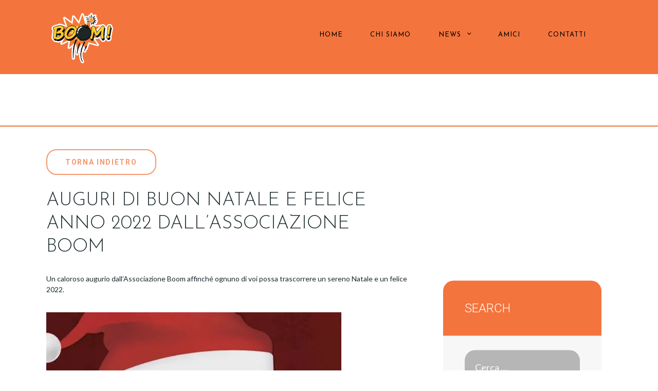

--- FILE ---
content_type: text/html; charset=UTF-8
request_url: https://www.boombrescia.it/auguri-di-buon-natale-e-felice-anno-2022-dallassociazione-boom/
body_size: 109453
content:
<!DOCTYPE html>
<html lang="it-IT" prefix="og: https://ogp.me/ns#" class="no-js
									 scheme_default										">
<head>
			<meta charset="UTF-8">
		<meta name="viewport" content="width=device-width, initial-scale=1, maximum-scale=1">
		<meta name="format-detection" content="telephone=no">
		<link rel="profile" href="//gmpg.org/xfn/11">
		<link rel="pingback" href="https://www.boombrescia.it/xmlrpc.php">
		<script id="cookie-law-info-gcm-var-js">
var _ckyGcm = {"status":true,"default_settings":[{"analytics":"granted","advertisement":"denied","functional":"granted","necessary":"granted","ad_user_data":"granted","ad_personalization":"denied","regions":"All"}],"wait_for_update":2000,"url_passthrough":false,"ads_data_redaction":false}</script>
<script id="cookie-law-info-gcm-js" type="text/javascript" src="https://www.boombrescia.it/wp-content/plugins/cookie-law-info/lite/frontend/js/gcm.min.js"></script> <script id="cookieyes" type="text/javascript" src="https://cdn-cookieyes.com/client_data/5a65364a008a9dd3b67ded07/script.js"></script>
<!-- Ottimizzazione per i motori di ricerca di Rank Math - https://rankmath.com/ -->
<title>Auguri di buon Natale e felice anno 2022 dall’Associazione Boom - Associazione Boom Brescia</title>
<meta name="description" content="Un caloroso augurio dall’Associazione Boom affinché ognuno di voi possa trascorrere un sereno Natale e un felice 2022."/>
<meta name="robots" content="index, follow, max-snippet:-1, max-video-preview:-1, max-image-preview:large"/>
<link rel="canonical" href="https://www.boombrescia.it/auguri-di-buon-natale-e-felice-anno-2022-dallassociazione-boom/" />
<meta property="og:locale" content="it_IT" />
<meta property="og:type" content="article" />
<meta property="og:title" content="Auguri di buon Natale e felice anno 2022 dall’Associazione Boom - Associazione Boom Brescia" />
<meta property="og:description" content="Un caloroso augurio dall’Associazione Boom affinché ognuno di voi possa trascorrere un sereno Natale e un felice 2022." />
<meta property="og:url" content="https://www.boombrescia.it/auguri-di-buon-natale-e-felice-anno-2022-dallassociazione-boom/" />
<meta property="og:site_name" content="Associazione Boom Brescia" />
<meta property="article:section" content="Archiviati" />
<meta property="og:image" content="https://www.boombrescia.it/wp-content/uploads/2021/12/B046BB1C-E2E9-4D7B-AFB8-865605CF51D8.jpeg" />
<meta property="og:image:secure_url" content="https://www.boombrescia.it/wp-content/uploads/2021/12/B046BB1C-E2E9-4D7B-AFB8-865605CF51D8.jpeg" />
<meta property="og:image:width" content="574" />
<meta property="og:image:height" content="389" />
<meta property="og:image:alt" content="Auguri di buon Natale e felice anno 2022 dall’Associazione Boom" />
<meta property="og:image:type" content="image/jpeg" />
<meta property="article:published_time" content="2021-12-24T16:00:00+01:00" />
<meta name="twitter:card" content="summary_large_image" />
<meta name="twitter:title" content="Auguri di buon Natale e felice anno 2022 dall’Associazione Boom - Associazione Boom Brescia" />
<meta name="twitter:description" content="Un caloroso augurio dall’Associazione Boom affinché ognuno di voi possa trascorrere un sereno Natale e un felice 2022." />
<meta name="twitter:image" content="https://www.boombrescia.it/wp-content/uploads/2021/12/B046BB1C-E2E9-4D7B-AFB8-865605CF51D8.jpeg" />
<meta name="twitter:label1" content="Scritto da" />
<meta name="twitter:data1" content="admin" />
<meta name="twitter:label2" content="Tempo di lettura" />
<meta name="twitter:data2" content="Meno di un minuto" />
<script type="application/ld+json" class="rank-math-schema">{"@context":"https://schema.org","@graph":[{"@type":"Organization","@id":"https://www.boombrescia.it/#organization","name":"Associazione Boom Brescia","url":"https://www.boombrescia.it","logo":{"@type":"ImageObject","@id":"https://www.boombrescia.it/#logo","url":"https://www.boombrescia.it/wp-content/uploads/2022/12/Logo-Boom-traccia.png","contentUrl":"https://www.boombrescia.it/wp-content/uploads/2022/12/Logo-Boom-traccia.png","caption":"Associazione Boom Brescia","inLanguage":"it-IT","width":"1333","height":"1089"}},{"@type":"WebSite","@id":"https://www.boombrescia.it/#website","url":"https://www.boombrescia.it","name":"Associazione Boom Brescia","alternateName":"Boom Brescia","publisher":{"@id":"https://www.boombrescia.it/#organization"},"inLanguage":"it-IT"},{"@type":"ImageObject","@id":"https://www.boombrescia.it/wp-content/uploads/2021/12/B046BB1C-E2E9-4D7B-AFB8-865605CF51D8.jpeg","url":"https://www.boombrescia.it/wp-content/uploads/2021/12/B046BB1C-E2E9-4D7B-AFB8-865605CF51D8.jpeg","width":"574","height":"389","inLanguage":"it-IT"},{"@type":"WebPage","@id":"https://www.boombrescia.it/auguri-di-buon-natale-e-felice-anno-2022-dallassociazione-boom/#webpage","url":"https://www.boombrescia.it/auguri-di-buon-natale-e-felice-anno-2022-dallassociazione-boom/","name":"Auguri di buon Natale e felice anno 2022 dall\u2019Associazione Boom - Associazione Boom Brescia","datePublished":"2021-12-24T16:00:00+01:00","dateModified":"2021-12-24T16:00:00+01:00","isPartOf":{"@id":"https://www.boombrescia.it/#website"},"primaryImageOfPage":{"@id":"https://www.boombrescia.it/wp-content/uploads/2021/12/B046BB1C-E2E9-4D7B-AFB8-865605CF51D8.jpeg"},"inLanguage":"it-IT"},{"@type":"Person","@id":"https://www.boombrescia.it/author/admin/","name":"admin","url":"https://www.boombrescia.it/author/admin/","image":{"@type":"ImageObject","@id":"https://secure.gravatar.com/avatar/d8f5921ddc0b9b69e36f2a65bf252803fa17c43ad17231f5ff52dca85056cc6b?s=96&amp;d=mm&amp;r=g","url":"https://secure.gravatar.com/avatar/d8f5921ddc0b9b69e36f2a65bf252803fa17c43ad17231f5ff52dca85056cc6b?s=96&amp;d=mm&amp;r=g","caption":"admin","inLanguage":"it-IT"},"sameAs":["https://www.boombrescia.it"],"worksFor":{"@id":"https://www.boombrescia.it/#organization"}},{"@type":"BlogPosting","headline":"Auguri di buon Natale e felice anno 2022 dall\u2019Associazione Boom - Associazione Boom Brescia","datePublished":"2021-12-24T16:00:00+01:00","dateModified":"2021-12-24T16:00:00+01:00","articleSection":"Archiviati","author":{"@id":"https://www.boombrescia.it/author/admin/","name":"admin"},"publisher":{"@id":"https://www.boombrescia.it/#organization"},"description":"Un caloroso augurio dall\u2019Associazione Boom affinch\u00e9 ognuno di voi possa trascorrere un sereno Natale e un felice 2022.","name":"Auguri di buon Natale e felice anno 2022 dall\u2019Associazione Boom - Associazione Boom Brescia","@id":"https://www.boombrescia.it/auguri-di-buon-natale-e-felice-anno-2022-dallassociazione-boom/#richSnippet","isPartOf":{"@id":"https://www.boombrescia.it/auguri-di-buon-natale-e-felice-anno-2022-dallassociazione-boom/#webpage"},"image":{"@id":"https://www.boombrescia.it/wp-content/uploads/2021/12/B046BB1C-E2E9-4D7B-AFB8-865605CF51D8.jpeg"},"inLanguage":"it-IT","mainEntityOfPage":{"@id":"https://www.boombrescia.it/auguri-di-buon-natale-e-felice-anno-2022-dallassociazione-boom/#webpage"}}]}</script>
<!-- /Rank Math WordPress SEO plugin -->

<link rel='dns-prefetch' href='//fonts.googleapis.com' />
<link rel='dns-prefetch' href='//hcaptcha.com' />
<link rel="alternate" type="application/rss+xml" title="Associazione Boom Brescia &raquo; Feed" href="https://www.boombrescia.it/feed/" />
<link rel="alternate" type="application/rss+xml" title="Associazione Boom Brescia &raquo; Feed dei commenti" href="https://www.boombrescia.it/comments/feed/" />
<link rel="alternate" title="oEmbed (JSON)" type="application/json+oembed" href="https://www.boombrescia.it/wp-json/oembed/1.0/embed?url=https%3A%2F%2Fwww.boombrescia.it%2Fauguri-di-buon-natale-e-felice-anno-2022-dallassociazione-boom%2F" />
<link rel="alternate" title="oEmbed (XML)" type="text/xml+oembed" href="https://www.boombrescia.it/wp-json/oembed/1.0/embed?url=https%3A%2F%2Fwww.boombrescia.it%2Fauguri-di-buon-natale-e-felice-anno-2022-dallassociazione-boom%2F&#038;format=xml" />
<meta property="og:url" content="https://www.boombrescia.it/auguri-di-buon-natale-e-felice-anno-2022-dallassociazione-boom/ "/>
			<meta property="og:title" content="Auguri di buon Natale e felice anno 2022 dall’Associazione Boom" />
			<meta property="og:description" content="Un caloroso augurio dall’Associazione Boom affinché ognuno di voi possa trascorrere un sereno Natale e un felice 2022..." />  
			<meta property="og:type" content="article" />				<meta property="og:image" content="https://www.boombrescia.it/wp-content/uploads/2021/12/B046BB1C-E2E9-4D7B-AFB8-865605CF51D8.jpeg"/>
						<!-- This site uses the Google Analytics by MonsterInsights plugin v9.10.0 - Using Analytics tracking - https://www.monsterinsights.com/ -->
							<script src="//www.googletagmanager.com/gtag/js?id=G-F5EDJEX7D5"  data-cfasync="false" data-wpfc-render="false" type="text/javascript" async></script>
			<script data-cfasync="false" data-wpfc-render="false" type="text/javascript">
				var mi_version = '9.10.0';
				var mi_track_user = true;
				var mi_no_track_reason = '';
								var MonsterInsightsDefaultLocations = {"page_location":"https:\/\/www.boombrescia.it\/auguri-di-buon-natale-e-felice-anno-2022-dallassociazione-boom\/"};
								if ( typeof MonsterInsightsPrivacyGuardFilter === 'function' ) {
					var MonsterInsightsLocations = (typeof MonsterInsightsExcludeQuery === 'object') ? MonsterInsightsPrivacyGuardFilter( MonsterInsightsExcludeQuery ) : MonsterInsightsPrivacyGuardFilter( MonsterInsightsDefaultLocations );
				} else {
					var MonsterInsightsLocations = (typeof MonsterInsightsExcludeQuery === 'object') ? MonsterInsightsExcludeQuery : MonsterInsightsDefaultLocations;
				}

								var disableStrs = [
										'ga-disable-G-F5EDJEX7D5',
									];

				/* Function to detect opted out users */
				function __gtagTrackerIsOptedOut() {
					for (var index = 0; index < disableStrs.length; index++) {
						if (document.cookie.indexOf(disableStrs[index] + '=true') > -1) {
							return true;
						}
					}

					return false;
				}

				/* Disable tracking if the opt-out cookie exists. */
				if (__gtagTrackerIsOptedOut()) {
					for (var index = 0; index < disableStrs.length; index++) {
						window[disableStrs[index]] = true;
					}
				}

				/* Opt-out function */
				function __gtagTrackerOptout() {
					for (var index = 0; index < disableStrs.length; index++) {
						document.cookie = disableStrs[index] + '=true; expires=Thu, 31 Dec 2099 23:59:59 UTC; path=/';
						window[disableStrs[index]] = true;
					}
				}

				if ('undefined' === typeof gaOptout) {
					function gaOptout() {
						__gtagTrackerOptout();
					}
				}
								window.dataLayer = window.dataLayer || [];

				window.MonsterInsightsDualTracker = {
					helpers: {},
					trackers: {},
				};
				if (mi_track_user) {
					function __gtagDataLayer() {
						dataLayer.push(arguments);
					}

					function __gtagTracker(type, name, parameters) {
						if (!parameters) {
							parameters = {};
						}

						if (parameters.send_to) {
							__gtagDataLayer.apply(null, arguments);
							return;
						}

						if (type === 'event') {
														parameters.send_to = monsterinsights_frontend.v4_id;
							var hookName = name;
							if (typeof parameters['event_category'] !== 'undefined') {
								hookName = parameters['event_category'] + ':' + name;
							}

							if (typeof MonsterInsightsDualTracker.trackers[hookName] !== 'undefined') {
								MonsterInsightsDualTracker.trackers[hookName](parameters);
							} else {
								__gtagDataLayer('event', name, parameters);
							}
							
						} else {
							__gtagDataLayer.apply(null, arguments);
						}
					}

					__gtagTracker('js', new Date());
					__gtagTracker('set', {
						'developer_id.dZGIzZG': true,
											});
					if ( MonsterInsightsLocations.page_location ) {
						__gtagTracker('set', MonsterInsightsLocations);
					}
										__gtagTracker('config', 'G-F5EDJEX7D5', {"forceSSL":"true","link_attribution":"true"} );
										window.gtag = __gtagTracker;										(function () {
						/* https://developers.google.com/analytics/devguides/collection/analyticsjs/ */
						/* ga and __gaTracker compatibility shim. */
						var noopfn = function () {
							return null;
						};
						var newtracker = function () {
							return new Tracker();
						};
						var Tracker = function () {
							return null;
						};
						var p = Tracker.prototype;
						p.get = noopfn;
						p.set = noopfn;
						p.send = function () {
							var args = Array.prototype.slice.call(arguments);
							args.unshift('send');
							__gaTracker.apply(null, args);
						};
						var __gaTracker = function () {
							var len = arguments.length;
							if (len === 0) {
								return;
							}
							var f = arguments[len - 1];
							if (typeof f !== 'object' || f === null || typeof f.hitCallback !== 'function') {
								if ('send' === arguments[0]) {
									var hitConverted, hitObject = false, action;
									if ('event' === arguments[1]) {
										if ('undefined' !== typeof arguments[3]) {
											hitObject = {
												'eventAction': arguments[3],
												'eventCategory': arguments[2],
												'eventLabel': arguments[4],
												'value': arguments[5] ? arguments[5] : 1,
											}
										}
									}
									if ('pageview' === arguments[1]) {
										if ('undefined' !== typeof arguments[2]) {
											hitObject = {
												'eventAction': 'page_view',
												'page_path': arguments[2],
											}
										}
									}
									if (typeof arguments[2] === 'object') {
										hitObject = arguments[2];
									}
									if (typeof arguments[5] === 'object') {
										Object.assign(hitObject, arguments[5]);
									}
									if ('undefined' !== typeof arguments[1].hitType) {
										hitObject = arguments[1];
										if ('pageview' === hitObject.hitType) {
											hitObject.eventAction = 'page_view';
										}
									}
									if (hitObject) {
										action = 'timing' === arguments[1].hitType ? 'timing_complete' : hitObject.eventAction;
										hitConverted = mapArgs(hitObject);
										__gtagTracker('event', action, hitConverted);
									}
								}
								return;
							}

							function mapArgs(args) {
								var arg, hit = {};
								var gaMap = {
									'eventCategory': 'event_category',
									'eventAction': 'event_action',
									'eventLabel': 'event_label',
									'eventValue': 'event_value',
									'nonInteraction': 'non_interaction',
									'timingCategory': 'event_category',
									'timingVar': 'name',
									'timingValue': 'value',
									'timingLabel': 'event_label',
									'page': 'page_path',
									'location': 'page_location',
									'title': 'page_title',
									'referrer' : 'page_referrer',
								};
								for (arg in args) {
																		if (!(!args.hasOwnProperty(arg) || !gaMap.hasOwnProperty(arg))) {
										hit[gaMap[arg]] = args[arg];
									} else {
										hit[arg] = args[arg];
									}
								}
								return hit;
							}

							try {
								f.hitCallback();
							} catch (ex) {
							}
						};
						__gaTracker.create = newtracker;
						__gaTracker.getByName = newtracker;
						__gaTracker.getAll = function () {
							return [];
						};
						__gaTracker.remove = noopfn;
						__gaTracker.loaded = true;
						window['__gaTracker'] = __gaTracker;
					})();
									} else {
										console.log("");
					(function () {
						function __gtagTracker() {
							return null;
						}

						window['__gtagTracker'] = __gtagTracker;
						window['gtag'] = __gtagTracker;
					})();
									}
			</script>
							<!-- / Google Analytics by MonsterInsights -->
		<style id='wp-img-auto-sizes-contain-inline-css' type='text/css'>
img:is([sizes=auto i],[sizes^="auto," i]){contain-intrinsic-size:3000px 1500px}
/*# sourceURL=wp-img-auto-sizes-contain-inline-css */
</style>
<link property="stylesheet" rel='stylesheet' id='twb-open-sans-css' href='https://fonts.googleapis.com/css?family=Open+Sans%3A300%2C400%2C500%2C600%2C700%2C800&#038;display=swap&#038;ver=6.9' type='text/css' media='all' />
<link property="stylesheet" rel='stylesheet' id='twbbwg-global-css' href='https://www.boombrescia.it/wp-content/plugins/photo-gallery/booster/assets/css/global.css?ver=1.0.0' type='text/css' media='all' />
<style id='wp-emoji-styles-inline-css' type='text/css'>

	img.wp-smiley, img.emoji {
		display: inline !important;
		border: none !important;
		box-shadow: none !important;
		height: 1em !important;
		width: 1em !important;
		margin: 0 0.07em !important;
		vertical-align: -0.1em !important;
		background: none !important;
		padding: 0 !important;
	}
/*# sourceURL=wp-emoji-styles-inline-css */
</style>
<link property="stylesheet" rel='stylesheet' id='contact-form-7-css' href='https://www.boombrescia.it/wp-content/plugins/contact-form-7/includes/css/styles.css?ver=6.1.3' type='text/css' media='all' />
<link property="stylesheet" rel='stylesheet' id='plyr-css-css' href='https://www.boombrescia.it/wp-content/plugins/easy-video-player/lib/plyr.css?ver=e004e0f9e2a7a78f393b43cab1505b5d' type='text/css' media='all' />
<link property="stylesheet" rel='stylesheet' id='esg-plugin-settings-css' href='https://www.boombrescia.it/wp-content/plugins/essential-grid/public/assets/css/settings.css?ver=3.1.1' type='text/css' media='all' />
<link property="stylesheet" rel='stylesheet' id='tp-fontello-css' href='https://www.boombrescia.it/wp-content/plugins/essential-grid/public/assets/font/fontello/css/fontello.css?ver=3.1.1' type='text/css' media='all' />
<link property="stylesheet" rel='stylesheet' id='bwg_fonts-css' href='https://www.boombrescia.it/wp-content/plugins/photo-gallery/css/bwg-fonts/fonts.css?ver=0.0.1' type='text/css' media='all' />
<link property="stylesheet" rel='stylesheet' id='sumoselect-css' href='https://www.boombrescia.it/wp-content/plugins/photo-gallery/css/sumoselect.min.css?ver=3.4.6' type='text/css' media='all' />
<link property="stylesheet" rel='stylesheet' id='mCustomScrollbar-css' href='https://www.boombrescia.it/wp-content/plugins/photo-gallery/css/jquery.mCustomScrollbar.min.css?ver=3.1.5' type='text/css' media='all' />
<link property="stylesheet" rel='stylesheet' id='bwg_googlefonts-css' href='https://fonts.googleapis.com/css?family=Ubuntu&#038;subset=greek,latin,greek-ext,vietnamese,cyrillic-ext,latin-ext,cyrillic' type='text/css' media='all' />
<link property="stylesheet" rel='stylesheet' id='bwg_frontend-css' href='https://www.boombrescia.it/wp-content/plugins/photo-gallery/css/styles.min.css?ver=1.8.35' type='text/css' media='all' />
<link property="stylesheet" rel='stylesheet' id='trx_addons-icons-css' href='https://www.boombrescia.it/wp-content/plugins/trx_addons/css/font-icons/css/trx_addons_icons-embedded.css' type='text/css' media='all' />
<link property="stylesheet" rel='stylesheet' id='swiper-css' href='https://www.boombrescia.it/wp-content/plugins/trx_addons/js/swiper/swiper.min.css' type='text/css' media='all' />
<link property="stylesheet" rel='stylesheet' id='magnific-popup-css' href='https://www.boombrescia.it/wp-content/plugins/trx_addons/js/magnific/magnific-popup.min.css' type='text/css' media='all' />
<link property="stylesheet" rel='stylesheet' id='trx_addons-css' href='https://www.boombrescia.it/wp-content/plugins/trx_addons/css/trx_addons.css' type='text/css' media='all' />
<link property="stylesheet" rel='stylesheet' id='trx_addons-animation-css' href='https://www.boombrescia.it/wp-content/plugins/trx_addons/css/trx_addons.animation.css' type='text/css' media='all' />
<link property="stylesheet" rel='stylesheet' id='video_popup_main_style-css' href='https://www.boombrescia.it/wp-content/plugins/video-popup/assets/css/videoPopup.css?ver=2.0.1' type='text/css' media='all' />
<link property="stylesheet" rel='stylesheet' id='cleanskin-font-google_fonts-css' href='https://fonts.googleapis.com/css?family=Roboto:300,300italic,400,400italic,700,700italic%7CLato:300,300italic,400,400italic,700,700italic%7CJosefin+Sans:300,300italic,400,400italic,700,700italic&#038;subset=latin,latin-ext' type='text/css' media='all' />
<link property="stylesheet" rel='stylesheet' id='fontello-icons-css' href='https://www.boombrescia.it/wp-content/themes/cleanskin/css/font-icons/css/fontello-embedded.css' type='text/css' media='all' />
<link property="stylesheet" rel='stylesheet' id='cleanskin-main-css' href='https://www.boombrescia.it/wp-content/themes/cleanskin/style.css' type='text/css' media='all' />
<style id='cleanskin-main-inline-css' type='text/css'>
.post-navigation .nav-previous a .nav-arrow { background-image: url(https://www.boombrescia.it/wp-content/uploads/2021/12/34BF86A0-C8E6-49A3-888D-F3289898B098-370x208.jpeg); }.post-navigation .nav-next a .nav-arrow { background-image: url(https://www.boombrescia.it/wp-content/uploads/2022/03/68BC6F51-CDD3-4E58-AA4B-3E10A61A6A39-scaled-1-370x208.jpeg); }
/*# sourceURL=cleanskin-main-inline-css */
</style>
<link property="stylesheet" rel='stylesheet' id='cleanskin-custom-css' href='https://www.boombrescia.it/wp-content/themes/cleanskin/css/__custom.css' type='text/css' media='all' />
<link property="stylesheet" rel='stylesheet' id='cleanskin-color-default-css' href='https://www.boombrescia.it/wp-content/themes/cleanskin/css/__colors_default.css' type='text/css' media='all' />
<link property="stylesheet" rel='stylesheet' id='cleanskin-color-dark-css' href='https://www.boombrescia.it/wp-content/themes/cleanskin/css/__colors_dark.css' type='text/css' media='all' />
<link property="stylesheet" rel='stylesheet' id='cleanskin-color-alter-css' href='https://www.boombrescia.it/wp-content/themes/cleanskin/css/__colors_alter.css' type='text/css' media='all' />
<link property="stylesheet" rel='stylesheet' id='cleanskin-color-alter_dark-css' href='https://www.boombrescia.it/wp-content/themes/cleanskin/css/__colors_alter_dark.css' type='text/css' media='all' />
<link property="stylesheet" rel='stylesheet' id='mediaelement-css' href='https://www.boombrescia.it/wp-includes/js/mediaelement/mediaelementplayer-legacy.min.css?ver=4.2.17' type='text/css' media='all' />
<link property="stylesheet" rel='stylesheet' id='wp-mediaelement-css' href='https://www.boombrescia.it/wp-includes/js/mediaelement/wp-mediaelement.min.css?ver=e004e0f9e2a7a78f393b43cab1505b5d' type='text/css' media='all' />
<link property="stylesheet" rel='stylesheet' id='trx_addons-responsive-css' href='https://www.boombrescia.it/wp-content/plugins/trx_addons/css/trx_addons.responsive.css' type='text/css' media='all' />
<link property="stylesheet" rel='stylesheet' id='cleanskin-responsive-css' href='https://www.boombrescia.it/wp-content/themes/cleanskin/css/responsive.css' type='text/css' media='all' />
<script type="text/javascript" src="https://www.boombrescia.it/wp-includes/js/jquery/jquery.min.js?ver=3.7.1" id="jquery-core-js"></script>
<script type="text/javascript" src="https://www.boombrescia.it/wp-includes/js/jquery/jquery-migrate.min.js?ver=3.4.1" id="jquery-migrate-js"></script>
<script type="text/javascript" src="https://www.boombrescia.it/wp-content/plugins/photo-gallery/booster/assets/js/circle-progress.js?ver=1.2.2" id="twbbwg-circle-js"></script>
<script type="text/javascript" src="https://www.boombrescia.it/wp-content/plugins/photo-gallery/js/jquery.sumoselect.min.js?ver=3.4.6" id="sumoselect-js"></script>
<script type="text/javascript" src="https://www.boombrescia.it/wp-content/plugins/photo-gallery/js/tocca.min.js?ver=2.0.9" id="bwg_mobile-js"></script>
<script type="text/javascript" src="https://www.boombrescia.it/wp-content/plugins/photo-gallery/js/jquery.mCustomScrollbar.concat.min.js?ver=3.1.5" id="mCustomScrollbar-js"></script>
<script type="text/javascript" src="https://www.boombrescia.it/wp-content/plugins/photo-gallery/js/jquery.fullscreen.min.js?ver=0.6.0" id="jquery-fullscreen-js"></script>
<script></script><link rel="https://api.w.org/" href="https://www.boombrescia.it/wp-json/" /><link rel="alternate" title="JSON" type="application/json" href="https://www.boombrescia.it/wp-json/wp/v2/posts/5468" /><link rel="EditURI" type="application/rsd+xml" title="RSD" href="https://www.boombrescia.it/xmlrpc.php?rsd" />
<style>
.h-captcha{position:relative;display:block;margin-bottom:2rem;padding:0;clear:both}.h-captcha[data-size="normal"]{width:303px;height:78px}.h-captcha[data-size="compact"]{width:164px;height:144px}.h-captcha[data-size="invisible"]{display:none}.h-captcha iframe{z-index:1}.h-captcha::before{content:"";display:block;position:absolute;top:0;left:0;background:url(https://www.boombrescia.it/wp-content/plugins/hcaptcha-for-forms-and-more/assets/images/hcaptcha-div-logo.svg) no-repeat;border:1px solid #fff0;border-radius:4px;box-sizing:border-box}.h-captcha::after{content:"The hCaptcha loading is delayed until user interaction.";font:13px/1.35 system-ui,-apple-system,Segoe UI,Roboto,Arial,sans-serif;display:block;position:absolute;top:0;left:0;box-sizing:border-box;color:red;opacity:0}.h-captcha:not(:has(iframe))::after{animation:hcap-msg-fade-in .3s ease forwards;animation-delay:2s}.h-captcha:has(iframe)::after{animation:none;opacity:0}@keyframes hcap-msg-fade-in{to{opacity:1}}.h-captcha[data-size="normal"]::before{width:300px;height:74px;background-position:94% 28%}.h-captcha[data-size="normal"]::after{padding:19px 75px 16px 10px}.h-captcha[data-size="compact"]::before{width:156px;height:136px;background-position:50% 79%}.h-captcha[data-size="compact"]::after{padding:10px 10px 16px 10px}.h-captcha[data-theme="light"]::before,body.is-light-theme .h-captcha[data-theme="auto"]::before,.h-captcha[data-theme="auto"]::before{background-color:#fafafa;border:1px solid #e0e0e0}.h-captcha[data-theme="dark"]::before,body.is-dark-theme .h-captcha[data-theme="auto"]::before,html.wp-dark-mode-active .h-captcha[data-theme="auto"]::before,html.drdt-dark-mode .h-captcha[data-theme="auto"]::before{background-image:url(https://www.boombrescia.it/wp-content/plugins/hcaptcha-for-forms-and-more/assets/images/hcaptcha-div-logo-white.svg);background-repeat:no-repeat;background-color:#333;border:1px solid #f5f5f5}@media (prefers-color-scheme:dark){.h-captcha[data-theme="auto"]::before{background-image:url(https://www.boombrescia.it/wp-content/plugins/hcaptcha-for-forms-and-more/assets/images/hcaptcha-div-logo-white.svg);background-repeat:no-repeat;background-color:#333;border:1px solid #f5f5f5}}.h-captcha[data-theme="custom"]::before{background-color:initial}.h-captcha[data-size="invisible"]::before,.h-captcha[data-size="invisible"]::after{display:none}.h-captcha iframe{position:relative}div[style*="z-index: 2147483647"] div[style*="border-width: 11px"][style*="position: absolute"][style*="pointer-events: none"]{border-style:none}
</style>
<meta name="generator" content="Powered by WPBakery Page Builder - drag and drop page builder for WordPress."/>
<noscript><style>.lazyload[data-src]{display:none !important;}</style></noscript><style>.lazyload{background-image:none !important;}.lazyload:before{background-image:none !important;}</style><style type="text/css" id="custom-background-css">
body.custom-background { background-color: #ffffff; }
</style>
	<meta name="generator" content="Powered by Slider Revolution 6.6.20 - responsive, Mobile-Friendly Slider Plugin for WordPress with comfortable drag and drop interface." />
<style>
span[data-name="hcap-cf7"] .h-captcha{margin-bottom:0}span[data-name="hcap-cf7"]~input[type="submit"],span[data-name="hcap-cf7"]~button[type="submit"]{margin-top:2rem}
</style>
<link rel="icon" href="https://www.boombrescia.it/wp-content/uploads/2022/12/cropped-favicon-32x32.png" sizes="32x32" />
<link rel="icon" href="https://www.boombrescia.it/wp-content/uploads/2022/12/cropped-favicon-192x192.png" sizes="192x192" />
<link rel="apple-touch-icon" href="https://www.boombrescia.it/wp-content/uploads/2022/12/cropped-favicon-180x180.png" />
<meta name="msapplication-TileImage" content="https://www.boombrescia.it/wp-content/uploads/2022/12/cropped-favicon-270x270.png" />
<script>function setREVStartSize(e){
			//window.requestAnimationFrame(function() {
				window.RSIW = window.RSIW===undefined ? window.innerWidth : window.RSIW;
				window.RSIH = window.RSIH===undefined ? window.innerHeight : window.RSIH;
				try {
					var pw = document.getElementById(e.c).parentNode.offsetWidth,
						newh;
					pw = pw===0 || isNaN(pw) || (e.l=="fullwidth" || e.layout=="fullwidth") ? window.RSIW : pw;
					e.tabw = e.tabw===undefined ? 0 : parseInt(e.tabw);
					e.thumbw = e.thumbw===undefined ? 0 : parseInt(e.thumbw);
					e.tabh = e.tabh===undefined ? 0 : parseInt(e.tabh);
					e.thumbh = e.thumbh===undefined ? 0 : parseInt(e.thumbh);
					e.tabhide = e.tabhide===undefined ? 0 : parseInt(e.tabhide);
					e.thumbhide = e.thumbhide===undefined ? 0 : parseInt(e.thumbhide);
					e.mh = e.mh===undefined || e.mh=="" || e.mh==="auto" ? 0 : parseInt(e.mh,0);
					if(e.layout==="fullscreen" || e.l==="fullscreen")
						newh = Math.max(e.mh,window.RSIH);
					else{
						e.gw = Array.isArray(e.gw) ? e.gw : [e.gw];
						for (var i in e.rl) if (e.gw[i]===undefined || e.gw[i]===0) e.gw[i] = e.gw[i-1];
						e.gh = e.el===undefined || e.el==="" || (Array.isArray(e.el) && e.el.length==0)? e.gh : e.el;
						e.gh = Array.isArray(e.gh) ? e.gh : [e.gh];
						for (var i in e.rl) if (e.gh[i]===undefined || e.gh[i]===0) e.gh[i] = e.gh[i-1];
											
						var nl = new Array(e.rl.length),
							ix = 0,
							sl;
						e.tabw = e.tabhide>=pw ? 0 : e.tabw;
						e.thumbw = e.thumbhide>=pw ? 0 : e.thumbw;
						e.tabh = e.tabhide>=pw ? 0 : e.tabh;
						e.thumbh = e.thumbhide>=pw ? 0 : e.thumbh;
						for (var i in e.rl) nl[i] = e.rl[i]<window.RSIW ? 0 : e.rl[i];
						sl = nl[0];
						for (var i in nl) if (sl>nl[i] && nl[i]>0) { sl = nl[i]; ix=i;}
						var m = pw>(e.gw[ix]+e.tabw+e.thumbw) ? 1 : (pw-(e.tabw+e.thumbw)) / (e.gw[ix]);
						newh =  (e.gh[ix] * m) + (e.tabh + e.thumbh);
					}
					var el = document.getElementById(e.c);
					if (el!==null && el) el.style.height = newh+"px";
					el = document.getElementById(e.c+"_wrapper");
					if (el!==null && el) {
						el.style.height = newh+"px";
						el.style.display = "block";
					}
				} catch(e){
					console.log("Failure at Presize of Slider:" + e)
				}
			//});
		  };</script>
		<style type="text/css" id="wp-custom-css">
			.vc_grid-owl-next, .vc_grid-owl-prev {
	background: white;
	opacity: 1;
	z-index: 1000;
	padding: 10px 10px;
	border-radius: 100vw;
}

.trx_addons_scroll_to_top.show {
	left: 2em;
}

.grecaptcha-badge {
	display: none;
}

.trx_addons_scroll_to_top {
	background-color: #1c2a2c !important;
}

.post_featured {
	border-radius: 20px;
}

.post_item {
	display: flex;
	flex-direction: column;
	align-items: center;
}

.page-id-6059 .post_meta {
	display: none;
}

.vc_custom_1678364568224 {
	padding-top: 8% !important;
    padding-bottom: 8% !important;
}

/* COOKIE BUTTON COLOR BLACK
#CybotCookiebotDialogBodyLevelButtonLevelOptinAllowAll {
	color: black !important;
	background-color: white !important;
}
#CybotCookiebotDialogBodyLevelButtonLevelOptinAllowAll:hover {
	color: white !important;
} */

.cky-switch {
	height: 40px;
	display: block;
}

.cky-switch input {
	width: 100px;
	border: 1px solid blue;
	display: block;
}

.cky-btn-revisit {
	border: none !important;
}

.sc_blogger_pagination {
	display: flex;
	justify-content: center;
	transform: translateY(-70%);
}

.comments_form_wrap {
	display: none;
}

body.post-template-default #navbar-container #menu-item-4173  a,
body.post-template-default #navbar-container #menu-item-3953  a,
body.post-template-default #navbar-container #menu-item-4147  a,
body.post-template-default #navbar-container #menu-item-5583  a,
body.post-template-default #navbar-container #menu-item-3952  a,
body.post-template-default #navbar-container #menu-item-5996  a
{
	color: black !important;
}

body.search-results #navbar-container #menu-item-4173  a,
body.search-results #navbar-container #menu-item-3953  a,
body.search-results #navbar-container #menu-item-4147  a,
body.search-results #navbar-container #menu-item-5583  a,
body.search-results #navbar-container #menu-item-3952  a,
body.search-results #navbar-container #menu-item-5996  a
{
	color: black !important;
}

.page-title-custom > h1 {
	color: white !important;
	font-weight: bolder;
}

/*#search-2, #search-2 > h5 {
	background: #f4743d;
}*/

#categories-2 > ul > li > a {
	color: #7e8485;
}

#calendar-2 > #calendar_wrap > #wp-calendar > caption, #calendar-2 > #calendar_wrap > #wp-calendar > thead > tr > th {
	color: #f4743d;
}

.scheme_alter .sc_layouts_row_type_compact .sc_layouts_item a:not(.sc_button):not(.button), .scheme_alter.sc_layouts_row_type_compact .sc_layouts_item a:not(.sc_button):not(.button) {
	color: white;
}
.scheme_default .sc_layouts_row_type_compact .sc_layouts_item a:not(.sc_button):not(.button), .scheme_default.sc_layouts_row_type_compact .sc_layouts_item a:not(.sc_button):not(.button) {
	color: white;
}

.scheme_default .sc_layouts_menu_nav>li.current-menu-item>a, .scheme_default .sc_layouts_menu_nav>li.current-menu-parent>a, .scheme_default .sc_layouts_menu_nav>li.current-menu-ancestor>a {
	color: white !important;
} 

/*NAVBAR*/
.scheme_default .sc_layouts_row_type_compact .sc_layouts_item a:not(.sc_button):not(.button), .scheme_default.sc_layouts_row_type_compact .sc_layouts_item a:not(.sc_button):not(.button) {
	padding-top: 0px;
}

header .sc_layouts_row_type_compact .sc_layouts_item:only-child nav .sc_layouts_menu_nav > li.menu-item-has-children > a:after {
	transform: translateY(-20px);
}

li.current-menu-item > a > span {
	color: white !important;
	font-weight: bolder;
}

[class*="sc_content_width_"]:not([class*="sc_margin_"]) {
	width: 100vw;
  padding: 0px 100px;
}

/*HOME*/
div.border-rounded-sx > div {
	border-radius: 20px 0px 0px 20px;
}

div.border-rounded-dx > div {
	border-radius: 0px 20px 20px 0px;
}

div.border-rounded {
	border-radius: 20px;
}

/*BLOG*/
.sc_blogger .sc_blogger_item .sc_blogger_item_featured {
	border-radius: 20px;
	height: 300px;
}

.sc_blogger .sc_blogger_item .sc_blogger_item_featured img {
	width: 100%;
  height: 100%;
  object-fit: cover;
}

.scheme_default .sc_blogger_item, .sc_blogger_default .sc_blogger_item {
	background-color: transparent;
}

.sc_blogger_item_excerpt_text:after {
	content: "";
  position: absolute;
  bottom: 0px;
  height: 200px;
  width: 100%;
  display: block;
  background: rgb(255,255,255);
  background: linear-gradient(0deg, rgba(255,255,255,1) 54%, rgba(255,255,255,0) 90%);
}


/*IMG TEAM*/
.sc_team_default .sc_team_item_thumb {
	border-radius: 20px;
}

/*GALLERY AMICI*/
#amici-gallery > .wpb_wrapper > div > div > form > div > div {
	  width: 70% !important;
    justify-content: center;
    background-color: rgba(255, 255, 255, 0.00);
    padding-left: 4px;
    padding-top: 4px;
    max-width: 100%;
		column-gap: 8%;
}

.menu_mobile_inner {
	background-color: #24292a !important;
}

/*BUTTON FORM*/
.scheme_default button[disabled], .scheme_default input[type="submit"][disabled], .scheme_default input[type="button"][disabled], .scheme_default body .booked-calendar-wrap .booked-appt-list .timeslot .timeslot-people button[disabled], .scheme_default button[disabled]:hover, .scheme_default input[type="submit"][disabled]:hover, .scheme_default input[type="button"][disabled]:hover, .scheme_default body .booked-calendar-wrap .booked-appt-list .timeslot .timeslot-people button[disabled]:hover {
	border-radius: 20px;
}
.scheme_default button, .scheme_default input[type="reset"], .scheme_default input[type="submit"], .scheme_default input[type="button"], .scheme_default .post_item .more-link, .scheme_default .comments_wrap .form-submit input[type="submit"], .scheme_default #buddypress .comment-reply-link, .scheme_default #buddypress .generic-button a, .scheme_default #buddypress a.button, .scheme_default #buddypress button, .scheme_default #buddypress input[type="button"], .scheme_default #buddypress input[type="reset"], .scheme_default #buddypress input[type="submit"], .scheme_default #buddypress ul.button-nav li a, .scheme_default a.bp-title-button, .scheme_default .booked-calendar-wrap .booked-appt-list .timeslot .timeslot-people button, .scheme_default #booked-profile-page .booked-profile-appt-list .appt-block .booked-cal-buttons .google-cal-button>a, .scheme_default #booked-profile-page input[type="submit"], .scheme_default #booked-profile-page button, .scheme_default .booked-list-view input[type="submit"], .scheme_default .booked-list-view button, .scheme_default table.booked-calendar input[type="submit"], .scheme_default table.booked-calendar button, .scheme_default .booked-modal input[type="submit"], .scheme_default .booked-modal button, .scheme_default .sc_button_default, .scheme_default .sc_button:not(.sc_button_simple):not(.sc_button_bordered):not(.sc_button_bg_image), .scheme_default .socials_share:not(.socials_type_drop) .social_icon, .scheme_default .tourmaster-tour-search-wrap input.tourmaster-tour-search-submit[type="submit"], .scheme_default #tribe-bar-form .tribe-bar-submit input[type="submit"], .scheme_default #tribe-bar-form.tribe-bar-mini .tribe-bar-submit input[type="submit"], .scheme_default #tribe-bar-views li.tribe-bar-views-option a, .scheme_default #tribe-bar-views .tribe-bar-views-list .tribe-bar-views-option.tribe-bar-active a, .scheme_default #tribe-events .tribe-events-button, .scheme_default .tribe-events-button, .scheme_default .tribe-events-cal-links a, .scheme_default .tribe-events-sub-nav li a, .scheme_default .edd_download_purchase_form .button, .scheme_default #edd-purchase-button, .scheme_default .edd-submit.button, .scheme_default .widget_edd_cart_widget .edd_checkout a, .scheme_default .sc_edd_details .downloads_page_tags .downloads_page_data>a, .scheme_default .mc4wp-form input[type="submit"], .scheme_default #btn-buy, .scheme_default .woocommerce #respond input#submit, .scheme_default .woocommerce .button, .scheme_default .woocommerce-page .button, .scheme_default .woocommerce a.button, .scheme_default .woocommerce-page a.button, .scheme_default .woocommerce button.button, .scheme_default .woocommerce-page button.button, .scheme_default .woocommerce input.button, .scheme_default .woocommerce-page input.button, .scheme_default .woocommerce input[type="button"], .scheme_default .woocommerce-page input[type="button"], .scheme_default .woocommerce input[type="submit"], .scheme_default .woocommerce-page input[type="submit"], .scheme_default .woocommerce #respond input#submit.alt, .scheme_default .woocommerce a.button.alt, .scheme_default .woocommerce button.button.alt, .scheme_default .woocommerce input.button.alt {
	border-radius: 20px;
}

/*SIDEBAR*/
.sidebar_right [class*="content_wrap"] > .sidebar {
	padding-top: 100px;
	padding-bottom: 6%;
	position: relative;
	z-index: 100;
}

.scheme_default .sidebar .widget_search .search-form .search-field {
	    background-color: rgb(87 87 87 / 41%);
    border-color: #ffffff;
    color: #ffffff;
    border-radius: 20px;
    padding: 20px;
}

.scheme_default .widget_search form:after {
	display: none;
}

.scheme_default .sidebar .widget {
	border-radius: 20px;
}

.scheme_default .sidebar .widget .widget_title {
	border-radius: 20px 20px 0px 0px;
}

.sidebar .widget.widget_search .widget_title {
	padding-top: 3rem;
}
.widget form.search-form {
	padding-top: 2rem;
}

.scheme_default .sidebar .widget_search:not(.widget_block) {
	background-color: #f7f7f7;
}

.scheme_default .sidebar .widget_search .widget_title {
	background-color: #f4743d;
}

.sidebar_inner {
	background: white;
    padding: 20px;
    border-radius: 40px;
	transform: translateY(9%);
}

#menu-categorie li a {
	color: rgb(87 87 87 / 41%) !important;
}

/*ROUND IMAGE TEAM*/
.team-container > div > div > div > div > figure {
	border-radius: 20px;
}


.gallery-tab-title-col > div {
	display: flex;
	justify-content: center;
}

/*MEDIA QUERY*/
@media only screen and (max-width: 1024px) {
	
[class*="sc_content_width_"]:not([class*="sc_margin_"]) {
	width: 100vw;
  padding: 0px 30px;
	}
	
	#menu-item-4173 > a, #menu-item-3953 > a, #menu-item-4147 > a, #menu-item-4158 > a, #menu-item-5583 > a, #menu-item-3952 > a, #menu-item-5996 > a {
		padding-right: 10px;
	}
	
	#menu-item-5996 > a {
		padding-top: 0px;
	}
	
	#amici-gallery > .wpb_wrapper > div > div > form > div > div {
	  width: 90% !important;
}
}

@media only screen and (max-width: 1023px) {
		[class*="content_wrap"] > .sidebar 	{
	padding-top: 60px !important;
  margin-top: -60px;
	}
	.sidebar_inner {
		padding: 0px !important;
	}
	.boom-title-custom-page {
		padding: 14% 0% 14% 0% !important;
	}
	.boom-title-custom-page > div > div > div > div > h1 {
		text-align: center !important;
	}
}

@media (max-width: 768px) {
	.page_content_wrap {
    padding-top: 10rem;
    padding-bottom: 6rem;
}
	
	.boom-title-custom-page > div > div > div > div > h1 {
		text-align: center !important;
	}
	.border-rounded-top > div {
		border-radius: 20px 20px 0px 0px !important;
	}
	.border-rounded-bottom > div {
		border-radius: 0px 0px 20px 20px !important;
	}
	.border-rounded-top > div > div > div, .border-rounded-bottom > div > div > div {
		background-color: transparent !important;
	}
	
	#donazioni {
		margin-bottom: 16% !important;
	}
	
	#diventa-amico {
		margin-bottom: 16% !important;
	}
	
	.amici {
		padding-top: 16% !important;
		padding-bottom: 16% !important;
	}
	
	.archivio-col-button {
		padding-top: 4% !important;
	}
}

@media (max-width: 425px) {
	.content_wrap, .content_container 	{
    width: 80% !important;
	}
	.boom-title-custom-page {
		padding: 14% 0% 14% 0% !important;
	}
	.boom-title-custom-page > div > div > div > div > h1 {
		text-align: center !important;
	}
	.border-rounded-top > div {
		border-radius: 20px 20px 0px 0px !important;
	}
	.border-rounded-bottom > div {
		border-radius: 0px 0px 20px 20px !important;
	}
	.border-rounded-top > div > div > div, .border-rounded-bottom > div > div > div {
		background-color: transparent !important;
	}
	.sidebar_right [class*="content_wrap"] > .sidebar {
	padding-top: 20px;
  margin-top: -60px;
	}
	
			[class*="content_wrap"] > .sidebar 	{
	padding-top: 60px !important;
  margin-top: -60px;
	}
	
	#back-button {
		margin-bottom: 60px;
	}
}


body.page-id-4027 .post_featured {
	min-height: 302px;
	max-height: 302px;
}

body.page-id-4027 .post_featured img {
	object-fit: cover;
  height: 302px;
}

.sc_blogger .sc_blogger_content.sc_item_content .post_item .post_featured {
	width: 100%;
}

.sc_blogger .sc_blogger_content.sc_item_content .post_item .post_featured > img {
	min-width: 100% !important;
}

		</style>
		<noscript><style> .wpb_animate_when_almost_visible { opacity: 1; }</style></noscript><style type="text/css" id="trx_addons-inline-styles-inline-css">.vc_custom_1739879814621{background-color: #f4743d !important;}.vc_custom_1739879828579{background-color: #f4743d !important;}.vc_custom_1739880197077{background-color: #f4743d !important;}.trx_addons_inline_1567148311{max-height:50px;}.trx_addons_inline_1122987351{max-height:50px;}.vc_custom_1671446564481{padding-top: 4% !important;padding-bottom: 4% !important;background-color: #1c2a2c !important;}.vc_custom_1671446561406{background-color: #1c2a2c !important;}.vc_custom_1674124240694{padding-top: 2% !important;padding-bottom: 2% !important;background-color: #1c2a2c !important;}.vc_custom_1671092737378{padding-right: 12% !important;padding-left: 8% !important;}.vc_custom_1671439156907{padding-bottom: 4% !important;}.vc_custom_1671440206040{padding-bottom: 20px !important;}.vc_custom_1670408799924{padding-top: 8% !important;padding-bottom: 4% !important;}.vc_custom_1739958513586{padding-bottom: 30px !important;}.vc_custom_1671440313396{padding-bottom: 30px !important;}.vc_custom_1671440261068{padding-bottom: 30px !important;}.vc_custom_1671092737378{padding-right: 12% !important;padding-left: 8% !important;}.sc_layouts_title_title{font-size:0.3em}.custom-logo-link,.sc_layouts_logo{font-size:2em}</style><style id='wp-block-image-inline-css' type='text/css'>
.wp-block-image>a,.wp-block-image>figure>a{display:inline-block}.wp-block-image img{box-sizing:border-box;height:auto;max-width:100%;vertical-align:bottom}@media not (prefers-reduced-motion){.wp-block-image img.hide{visibility:hidden}.wp-block-image img.show{animation:show-content-image .4s}}.wp-block-image[style*=border-radius] img,.wp-block-image[style*=border-radius]>a{border-radius:inherit}.wp-block-image.has-custom-border img{box-sizing:border-box}.wp-block-image.aligncenter{text-align:center}.wp-block-image.alignfull>a,.wp-block-image.alignwide>a{width:100%}.wp-block-image.alignfull img,.wp-block-image.alignwide img{height:auto;width:100%}.wp-block-image .aligncenter,.wp-block-image .alignleft,.wp-block-image .alignright,.wp-block-image.aligncenter,.wp-block-image.alignleft,.wp-block-image.alignright{display:table}.wp-block-image .aligncenter>figcaption,.wp-block-image .alignleft>figcaption,.wp-block-image .alignright>figcaption,.wp-block-image.aligncenter>figcaption,.wp-block-image.alignleft>figcaption,.wp-block-image.alignright>figcaption{caption-side:bottom;display:table-caption}.wp-block-image .alignleft{float:left;margin:.5em 1em .5em 0}.wp-block-image .alignright{float:right;margin:.5em 0 .5em 1em}.wp-block-image .aligncenter{margin-left:auto;margin-right:auto}.wp-block-image :where(figcaption){margin-bottom:1em;margin-top:.5em}.wp-block-image.is-style-circle-mask img{border-radius:9999px}@supports ((-webkit-mask-image:none) or (mask-image:none)) or (-webkit-mask-image:none){.wp-block-image.is-style-circle-mask img{border-radius:0;-webkit-mask-image:url('data:image/svg+xml;utf8,<svg viewBox="0 0 100 100" xmlns="http://www.w3.org/2000/svg"><circle cx="50" cy="50" r="50"/></svg>');mask-image:url('data:image/svg+xml;utf8,<svg viewBox="0 0 100 100" xmlns="http://www.w3.org/2000/svg"><circle cx="50" cy="50" r="50"/></svg>');mask-mode:alpha;-webkit-mask-position:center;mask-position:center;-webkit-mask-repeat:no-repeat;mask-repeat:no-repeat;-webkit-mask-size:contain;mask-size:contain}}:root :where(.wp-block-image.is-style-rounded img,.wp-block-image .is-style-rounded img){border-radius:9999px}.wp-block-image figure{margin:0}.wp-lightbox-container{display:flex;flex-direction:column;position:relative}.wp-lightbox-container img{cursor:zoom-in}.wp-lightbox-container img:hover+button{opacity:1}.wp-lightbox-container button{align-items:center;backdrop-filter:blur(16px) saturate(180%);background-color:#5a5a5a40;border:none;border-radius:4px;cursor:zoom-in;display:flex;height:20px;justify-content:center;opacity:0;padding:0;position:absolute;right:16px;text-align:center;top:16px;width:20px;z-index:100}@media not (prefers-reduced-motion){.wp-lightbox-container button{transition:opacity .2s ease}}.wp-lightbox-container button:focus-visible{outline:3px auto #5a5a5a40;outline:3px auto -webkit-focus-ring-color;outline-offset:3px}.wp-lightbox-container button:hover{cursor:pointer;opacity:1}.wp-lightbox-container button:focus{opacity:1}.wp-lightbox-container button:focus,.wp-lightbox-container button:hover,.wp-lightbox-container button:not(:hover):not(:active):not(.has-background){background-color:#5a5a5a40;border:none}.wp-lightbox-overlay{box-sizing:border-box;cursor:zoom-out;height:100vh;left:0;overflow:hidden;position:fixed;top:0;visibility:hidden;width:100%;z-index:100000}.wp-lightbox-overlay .close-button{align-items:center;cursor:pointer;display:flex;justify-content:center;min-height:40px;min-width:40px;padding:0;position:absolute;right:calc(env(safe-area-inset-right) + 16px);top:calc(env(safe-area-inset-top) + 16px);z-index:5000000}.wp-lightbox-overlay .close-button:focus,.wp-lightbox-overlay .close-button:hover,.wp-lightbox-overlay .close-button:not(:hover):not(:active):not(.has-background){background:none;border:none}.wp-lightbox-overlay .lightbox-image-container{height:var(--wp--lightbox-container-height);left:50%;overflow:hidden;position:absolute;top:50%;transform:translate(-50%,-50%);transform-origin:top left;width:var(--wp--lightbox-container-width);z-index:9999999999}.wp-lightbox-overlay .wp-block-image{align-items:center;box-sizing:border-box;display:flex;height:100%;justify-content:center;margin:0;position:relative;transform-origin:0 0;width:100%;z-index:3000000}.wp-lightbox-overlay .wp-block-image img{height:var(--wp--lightbox-image-height);min-height:var(--wp--lightbox-image-height);min-width:var(--wp--lightbox-image-width);width:var(--wp--lightbox-image-width)}.wp-lightbox-overlay .wp-block-image figcaption{display:none}.wp-lightbox-overlay button{background:none;border:none}.wp-lightbox-overlay .scrim{background-color:#fff;height:100%;opacity:.9;position:absolute;width:100%;z-index:2000000}.wp-lightbox-overlay.active{visibility:visible}@media not (prefers-reduced-motion){.wp-lightbox-overlay.active{animation:turn-on-visibility .25s both}.wp-lightbox-overlay.active img{animation:turn-on-visibility .35s both}.wp-lightbox-overlay.show-closing-animation:not(.active){animation:turn-off-visibility .35s both}.wp-lightbox-overlay.show-closing-animation:not(.active) img{animation:turn-off-visibility .25s both}.wp-lightbox-overlay.zoom.active{animation:none;opacity:1;visibility:visible}.wp-lightbox-overlay.zoom.active .lightbox-image-container{animation:lightbox-zoom-in .4s}.wp-lightbox-overlay.zoom.active .lightbox-image-container img{animation:none}.wp-lightbox-overlay.zoom.active .scrim{animation:turn-on-visibility .4s forwards}.wp-lightbox-overlay.zoom.show-closing-animation:not(.active){animation:none}.wp-lightbox-overlay.zoom.show-closing-animation:not(.active) .lightbox-image-container{animation:lightbox-zoom-out .4s}.wp-lightbox-overlay.zoom.show-closing-animation:not(.active) .lightbox-image-container img{animation:none}.wp-lightbox-overlay.zoom.show-closing-animation:not(.active) .scrim{animation:turn-off-visibility .4s forwards}}@keyframes show-content-image{0%{visibility:hidden}99%{visibility:hidden}to{visibility:visible}}@keyframes turn-on-visibility{0%{opacity:0}to{opacity:1}}@keyframes turn-off-visibility{0%{opacity:1;visibility:visible}99%{opacity:0;visibility:visible}to{opacity:0;visibility:hidden}}@keyframes lightbox-zoom-in{0%{transform:translate(calc((-100vw + var(--wp--lightbox-scrollbar-width))/2 + var(--wp--lightbox-initial-left-position)),calc(-50vh + var(--wp--lightbox-initial-top-position))) scale(var(--wp--lightbox-scale))}to{transform:translate(-50%,-50%) scale(1)}}@keyframes lightbox-zoom-out{0%{transform:translate(-50%,-50%) scale(1);visibility:visible}99%{visibility:visible}to{transform:translate(calc((-100vw + var(--wp--lightbox-scrollbar-width))/2 + var(--wp--lightbox-initial-left-position)),calc(-50vh + var(--wp--lightbox-initial-top-position))) scale(var(--wp--lightbox-scale));visibility:hidden}}
/*# sourceURL=https://www.boombrescia.it/wp-includes/blocks/image/style.min.css */
</style>
<style id='wp-block-paragraph-inline-css' type='text/css'>
.is-small-text{font-size:.875em}.is-regular-text{font-size:1em}.is-large-text{font-size:2.25em}.is-larger-text{font-size:3em}.has-drop-cap:not(:focus):first-letter{float:left;font-size:8.4em;font-style:normal;font-weight:100;line-height:.68;margin:.05em .1em 0 0;text-transform:uppercase}body.rtl .has-drop-cap:not(:focus):first-letter{float:none;margin-left:.1em}p.has-drop-cap.has-background{overflow:hidden}:root :where(p.has-background){padding:1.25em 2.375em}:where(p.has-text-color:not(.has-link-color)) a{color:inherit}p.has-text-align-left[style*="writing-mode:vertical-lr"],p.has-text-align-right[style*="writing-mode:vertical-rl"]{rotate:180deg}
/*# sourceURL=https://www.boombrescia.it/wp-includes/blocks/paragraph/style.min.css */
</style>
<style id='global-styles-inline-css' type='text/css'>
:root{--wp--preset--aspect-ratio--square: 1;--wp--preset--aspect-ratio--4-3: 4/3;--wp--preset--aspect-ratio--3-4: 3/4;--wp--preset--aspect-ratio--3-2: 3/2;--wp--preset--aspect-ratio--2-3: 2/3;--wp--preset--aspect-ratio--16-9: 16/9;--wp--preset--aspect-ratio--9-16: 9/16;--wp--preset--color--black: #000000;--wp--preset--color--cyan-bluish-gray: #abb8c3;--wp--preset--color--white: #ffffff;--wp--preset--color--pale-pink: #f78da7;--wp--preset--color--vivid-red: #cf2e2e;--wp--preset--color--luminous-vivid-orange: #ff6900;--wp--preset--color--luminous-vivid-amber: #fcb900;--wp--preset--color--light-green-cyan: #7bdcb5;--wp--preset--color--vivid-green-cyan: #00d084;--wp--preset--color--pale-cyan-blue: #8ed1fc;--wp--preset--color--vivid-cyan-blue: #0693e3;--wp--preset--color--vivid-purple: #9b51e0;--wp--preset--gradient--vivid-cyan-blue-to-vivid-purple: linear-gradient(135deg,rgb(6,147,227) 0%,rgb(155,81,224) 100%);--wp--preset--gradient--light-green-cyan-to-vivid-green-cyan: linear-gradient(135deg,rgb(122,220,180) 0%,rgb(0,208,130) 100%);--wp--preset--gradient--luminous-vivid-amber-to-luminous-vivid-orange: linear-gradient(135deg,rgb(252,185,0) 0%,rgb(255,105,0) 100%);--wp--preset--gradient--luminous-vivid-orange-to-vivid-red: linear-gradient(135deg,rgb(255,105,0) 0%,rgb(207,46,46) 100%);--wp--preset--gradient--very-light-gray-to-cyan-bluish-gray: linear-gradient(135deg,rgb(238,238,238) 0%,rgb(169,184,195) 100%);--wp--preset--gradient--cool-to-warm-spectrum: linear-gradient(135deg,rgb(74,234,220) 0%,rgb(151,120,209) 20%,rgb(207,42,186) 40%,rgb(238,44,130) 60%,rgb(251,105,98) 80%,rgb(254,248,76) 100%);--wp--preset--gradient--blush-light-purple: linear-gradient(135deg,rgb(255,206,236) 0%,rgb(152,150,240) 100%);--wp--preset--gradient--blush-bordeaux: linear-gradient(135deg,rgb(254,205,165) 0%,rgb(254,45,45) 50%,rgb(107,0,62) 100%);--wp--preset--gradient--luminous-dusk: linear-gradient(135deg,rgb(255,203,112) 0%,rgb(199,81,192) 50%,rgb(65,88,208) 100%);--wp--preset--gradient--pale-ocean: linear-gradient(135deg,rgb(255,245,203) 0%,rgb(182,227,212) 50%,rgb(51,167,181) 100%);--wp--preset--gradient--electric-grass: linear-gradient(135deg,rgb(202,248,128) 0%,rgb(113,206,126) 100%);--wp--preset--gradient--midnight: linear-gradient(135deg,rgb(2,3,129) 0%,rgb(40,116,252) 100%);--wp--preset--font-size--small: 13px;--wp--preset--font-size--medium: 20px;--wp--preset--font-size--large: 36px;--wp--preset--font-size--x-large: 42px;--wp--preset--spacing--20: 0.44rem;--wp--preset--spacing--30: 0.67rem;--wp--preset--spacing--40: 1rem;--wp--preset--spacing--50: 1.5rem;--wp--preset--spacing--60: 2.25rem;--wp--preset--spacing--70: 3.38rem;--wp--preset--spacing--80: 5.06rem;--wp--preset--shadow--natural: 6px 6px 9px rgba(0, 0, 0, 0.2);--wp--preset--shadow--deep: 12px 12px 50px rgba(0, 0, 0, 0.4);--wp--preset--shadow--sharp: 6px 6px 0px rgba(0, 0, 0, 0.2);--wp--preset--shadow--outlined: 6px 6px 0px -3px rgb(255, 255, 255), 6px 6px rgb(0, 0, 0);--wp--preset--shadow--crisp: 6px 6px 0px rgb(0, 0, 0);}:where(.is-layout-flex){gap: 0.5em;}:where(.is-layout-grid){gap: 0.5em;}body .is-layout-flex{display: flex;}.is-layout-flex{flex-wrap: wrap;align-items: center;}.is-layout-flex > :is(*, div){margin: 0;}body .is-layout-grid{display: grid;}.is-layout-grid > :is(*, div){margin: 0;}:where(.wp-block-columns.is-layout-flex){gap: 2em;}:where(.wp-block-columns.is-layout-grid){gap: 2em;}:where(.wp-block-post-template.is-layout-flex){gap: 1.25em;}:where(.wp-block-post-template.is-layout-grid){gap: 1.25em;}.has-black-color{color: var(--wp--preset--color--black) !important;}.has-cyan-bluish-gray-color{color: var(--wp--preset--color--cyan-bluish-gray) !important;}.has-white-color{color: var(--wp--preset--color--white) !important;}.has-pale-pink-color{color: var(--wp--preset--color--pale-pink) !important;}.has-vivid-red-color{color: var(--wp--preset--color--vivid-red) !important;}.has-luminous-vivid-orange-color{color: var(--wp--preset--color--luminous-vivid-orange) !important;}.has-luminous-vivid-amber-color{color: var(--wp--preset--color--luminous-vivid-amber) !important;}.has-light-green-cyan-color{color: var(--wp--preset--color--light-green-cyan) !important;}.has-vivid-green-cyan-color{color: var(--wp--preset--color--vivid-green-cyan) !important;}.has-pale-cyan-blue-color{color: var(--wp--preset--color--pale-cyan-blue) !important;}.has-vivid-cyan-blue-color{color: var(--wp--preset--color--vivid-cyan-blue) !important;}.has-vivid-purple-color{color: var(--wp--preset--color--vivid-purple) !important;}.has-black-background-color{background-color: var(--wp--preset--color--black) !important;}.has-cyan-bluish-gray-background-color{background-color: var(--wp--preset--color--cyan-bluish-gray) !important;}.has-white-background-color{background-color: var(--wp--preset--color--white) !important;}.has-pale-pink-background-color{background-color: var(--wp--preset--color--pale-pink) !important;}.has-vivid-red-background-color{background-color: var(--wp--preset--color--vivid-red) !important;}.has-luminous-vivid-orange-background-color{background-color: var(--wp--preset--color--luminous-vivid-orange) !important;}.has-luminous-vivid-amber-background-color{background-color: var(--wp--preset--color--luminous-vivid-amber) !important;}.has-light-green-cyan-background-color{background-color: var(--wp--preset--color--light-green-cyan) !important;}.has-vivid-green-cyan-background-color{background-color: var(--wp--preset--color--vivid-green-cyan) !important;}.has-pale-cyan-blue-background-color{background-color: var(--wp--preset--color--pale-cyan-blue) !important;}.has-vivid-cyan-blue-background-color{background-color: var(--wp--preset--color--vivid-cyan-blue) !important;}.has-vivid-purple-background-color{background-color: var(--wp--preset--color--vivid-purple) !important;}.has-black-border-color{border-color: var(--wp--preset--color--black) !important;}.has-cyan-bluish-gray-border-color{border-color: var(--wp--preset--color--cyan-bluish-gray) !important;}.has-white-border-color{border-color: var(--wp--preset--color--white) !important;}.has-pale-pink-border-color{border-color: var(--wp--preset--color--pale-pink) !important;}.has-vivid-red-border-color{border-color: var(--wp--preset--color--vivid-red) !important;}.has-luminous-vivid-orange-border-color{border-color: var(--wp--preset--color--luminous-vivid-orange) !important;}.has-luminous-vivid-amber-border-color{border-color: var(--wp--preset--color--luminous-vivid-amber) !important;}.has-light-green-cyan-border-color{border-color: var(--wp--preset--color--light-green-cyan) !important;}.has-vivid-green-cyan-border-color{border-color: var(--wp--preset--color--vivid-green-cyan) !important;}.has-pale-cyan-blue-border-color{border-color: var(--wp--preset--color--pale-cyan-blue) !important;}.has-vivid-cyan-blue-border-color{border-color: var(--wp--preset--color--vivid-cyan-blue) !important;}.has-vivid-purple-border-color{border-color: var(--wp--preset--color--vivid-purple) !important;}.has-vivid-cyan-blue-to-vivid-purple-gradient-background{background: var(--wp--preset--gradient--vivid-cyan-blue-to-vivid-purple) !important;}.has-light-green-cyan-to-vivid-green-cyan-gradient-background{background: var(--wp--preset--gradient--light-green-cyan-to-vivid-green-cyan) !important;}.has-luminous-vivid-amber-to-luminous-vivid-orange-gradient-background{background: var(--wp--preset--gradient--luminous-vivid-amber-to-luminous-vivid-orange) !important;}.has-luminous-vivid-orange-to-vivid-red-gradient-background{background: var(--wp--preset--gradient--luminous-vivid-orange-to-vivid-red) !important;}.has-very-light-gray-to-cyan-bluish-gray-gradient-background{background: var(--wp--preset--gradient--very-light-gray-to-cyan-bluish-gray) !important;}.has-cool-to-warm-spectrum-gradient-background{background: var(--wp--preset--gradient--cool-to-warm-spectrum) !important;}.has-blush-light-purple-gradient-background{background: var(--wp--preset--gradient--blush-light-purple) !important;}.has-blush-bordeaux-gradient-background{background: var(--wp--preset--gradient--blush-bordeaux) !important;}.has-luminous-dusk-gradient-background{background: var(--wp--preset--gradient--luminous-dusk) !important;}.has-pale-ocean-gradient-background{background: var(--wp--preset--gradient--pale-ocean) !important;}.has-electric-grass-gradient-background{background: var(--wp--preset--gradient--electric-grass) !important;}.has-midnight-gradient-background{background: var(--wp--preset--gradient--midnight) !important;}.has-small-font-size{font-size: var(--wp--preset--font-size--small) !important;}.has-medium-font-size{font-size: var(--wp--preset--font-size--medium) !important;}.has-large-font-size{font-size: var(--wp--preset--font-size--large) !important;}.has-x-large-font-size{font-size: var(--wp--preset--font-size--x-large) !important;}
/*# sourceURL=global-styles-inline-css */
</style>
<link property="stylesheet" rel='stylesheet' id='js_composer_front-css' href='https://www.boombrescia.it/wp-content/plugins/js_composer/assets/css/js_composer.min.css?ver=7.5' type='text/css' media='all' />
<link property="stylesheet" rel='stylesheet' id='rs-plugin-settings-css' href='https://www.boombrescia.it/wp-content/plugins/revslider/public/assets/css/rs6.css?ver=6.6.20' type='text/css' media='all' />
<style id='rs-plugin-settings-inline-css' type='text/css'>
#rs-demo-id {}
/*# sourceURL=rs-plugin-settings-inline-css */
</style>
</head>

<body data-rsssl=1 class="wp-singular post-template-default single single-post postid-5468 single-format-standard custom-background wp-theme-cleanskin ua_chrome body_tag scheme_default blog_mode_post body_style_wide is_single sidebar_show sidebar_right trx_addons_present header_type_custom header_style_header-custom-3910 header_position_default menu_style_top no_layout wpb-js-composer js-comp-ver-7.5 vc_responsive">
    
	
	<div class="body_wrap">

		<div class="page_wrap">
			<header class="top_panel top_panel_custom top_panel_custom_3910 top_panel_custom_header-home-boom				 without_bg_image with_featured_image">
	<div id="navbar-container" data-vc-full-width="true" data-vc-full-width-init="false" data-vc-stretch-content="true" class="vc_row wpb_row vc_row-fluid vc_row-no-padding shape_divider_top-none shape_divider_bottom-none sc_layouts_hide_on_mobile"><div class="wpb_column vc_column_container vc_col-sm-12 vc_col-has-fill sc_layouts_column_icons_position_left"><div class="vc_column-inner vc_custom_1739879814621"><div class="wpb_wrapper"><div id="sc_content_1291411092"
		class="sc_content sc_content_default sc_content_width_1_1 sc_float_center sc_align_center  vc_custom_1739879828579"><div class="sc_content_container"><div class="vc_row wpb_row vc_inner vc_row-fluid vc_row-o-content-middle vc_row-flex shape_divider_top-none shape_divider_bottom-none sc_layouts_row sc_layouts_row_type_compact"><div class="wpb_column vc_column_container vc_col-sm-3 vc_col-xs-5 sc_layouts_column sc_layouts_column_align_left sc_layouts_column_icons_position_left"><div class="vc_column-inner"><div class="wpb_wrapper"><div class="sc_layouts_item"><a href="https://www.boombrescia.it/" id="sc_layouts_logo_963469271" class="sc_layouts_logo sc_layouts_logo_default"><img class="logo_image trx_addons_inline_1567148311 lazyload"
				 src="[data-uri]"
					alt="Associazione Boom Brescia" width="1333" height="1089" data-src="//www.boombrescia.it/wp-content/uploads/2022/12/Logo-Boom-traccia.png" decoding="async" data-eio-rwidth="1333" data-eio-rheight="1089"><noscript><img class="logo_image trx_addons_inline_1567148311"
					src="//www.boombrescia.it/wp-content/uploads/2022/12/Logo-Boom-traccia.png"
					alt="Associazione Boom Brescia" width="1333" height="1089" data-eio="l"></noscript></a><!-- /.sc_layouts_logo --></div></div></div></div><div class="wpb_column vc_column_container vc_col-sm-9 vc_col-xs-7 sc_layouts_column sc_layouts_column_align_right sc_layouts_column_icons_position_left"><div class="vc_column-inner"><div class="wpb_wrapper"><div class="sc_layouts_item"><nav class="sc_layouts_menu sc_layouts_menu_default sc_layouts_menu_dir_horizontal menu_hover_fade" id="sc_layouts_menu_211121788"		><ul id="menu_main" class="sc_layouts_menu_nav menu_main_nav"><li id="menu-item-4173" class="menu-item menu-item-type-post_type menu-item-object-page menu-item-home menu-item-4173"><a href="https://www.boombrescia.it/"><span>Home</span></a></li><li id="menu-item-3953" class="menu-item menu-item-type-post_type menu-item-object-page menu-item-3953"><a href="https://www.boombrescia.it/chi-siamo-associazione/"><span>Chi siamo</span></a></li><li id="menu-item-5996" class="menu-item menu-item-type-custom menu-item-object-custom menu-item-has-children menu-item-5996"><a href="#"><span>News</span></a>
<ul class="sub-menu"><li id="menu-item-6062" class="menu-item menu-item-type-post_type menu-item-object-page menu-item-6062"><a href="https://www.boombrescia.it/bombe-in-arrivo/"><span>Bombe in Arrivo</span></a></li><li id="menu-item-4147" class="menu-item menu-item-type-post_type menu-item-object-page menu-item-4147"><a href="https://www.boombrescia.it/bombe-esplose/"><span>Bombe Esplose</span></a></li><li id="menu-item-5824" class="menu-item menu-item-type-post_type menu-item-object-page menu-item-5824"><a href="https://www.boombrescia.it/fotografie/"><span>Foto gallery</span></a></li><li id="menu-item-4158" class="menu-item menu-item-type-post_type menu-item-object-page menu-item-4158"><a href="https://www.boombrescia.it/archivio/"><span>Archivio</span></a></li></ul>
</li><li id="menu-item-5583" class="menu-item menu-item-type-post_type menu-item-object-page menu-item-5583"><a href="https://www.boombrescia.it/amici/"><span>Amici</span></a></li><li id="menu-item-3952" class="menu-item menu-item-type-post_type menu-item-object-page menu-item-3952"><a href="https://www.boombrescia.it/contatti/"><span>Contatti</span></a></li></ul></nav><!-- /.sc_layouts_menu --></div></div></div></div></div></div></div><!-- /.sc_content --></div></div></div></div><div class="vc_row-full-width vc_clearfix"></div><div data-vc-full-width="true" data-vc-full-width-init="false" data-vc-stretch-content="true" class="vc_row wpb_row vc_row-fluid vc_row-no-padding shape_divider_top-none shape_divider_bottom-none sc_layouts_hide_on_desktop sc_layouts_hide_on_notebook sc_layouts_hide_on_tablet"><div class="wpb_column vc_column_container vc_col-sm-12 sc_layouts_column_icons_position_left"><div class="vc_column-inner"><div class="wpb_wrapper"><div id="sc_content_79949119"
		class="sc_content sc_content_default sc_float_center sc_align_center sc_padding_tiny  vc_custom_1739880197077"><div class="sc_content_container"><div class="vc_row wpb_row vc_inner vc_row-fluid vc_row-o-content-middle vc_row-flex shape_divider_top-none shape_divider_bottom-none sc_layouts_row sc_layouts_row_type_compact"><div class="wpb_column vc_column_container vc_col-sm-6 vc_col-xs-5 sc_layouts_column sc_layouts_column_align_left sc_layouts_column_icons_position_left"><div class="vc_column-inner"><div class="wpb_wrapper"><div class="sc_layouts_item"><a href="https://www.boombrescia.it/" id="sc_layouts_logo_1969190714" class="sc_layouts_logo sc_layouts_logo_default"><img class="logo_image trx_addons_inline_1122987351 lazyload"
				 src="[data-uri]"
					alt="Associazione Boom Brescia" width="1333" height="1089" data-src="//www.boombrescia.it/wp-content/uploads/2022/12/Logo-Boom-traccia.png" decoding="async" data-eio-rwidth="1333" data-eio-rheight="1089"><noscript><img class="logo_image trx_addons_inline_1122987351"
					src="//www.boombrescia.it/wp-content/uploads/2022/12/Logo-Boom-traccia.png"
					alt="Associazione Boom Brescia" width="1333" height="1089" data-eio="l"></noscript></a><!-- /.sc_layouts_logo --></div></div></div></div><div class="wpb_column vc_column_container vc_col-sm-6 vc_col-xs-7 sc_layouts_column sc_layouts_column_align_right sc_layouts_column_icons_position_left"><div class="vc_column-inner"><div class="wpb_wrapper"><div class="sc_layouts_item"><div id="sc_layouts_menu_1016627610" class="sc_layouts_iconed_text sc_layouts_menu_mobile_button sc_layouts_menu_mobile_button_burger">
		<a class="sc_layouts_item_link sc_layouts_iconed_text_link" href="#">
			<span class="sc_layouts_item_icon sc_layouts_iconed_text_icon trx_addons_icon-menu"></span>
		</a>
		</div></div></div></div></div></div></div></div><!-- /.sc_content --></div></div></div></div><div class="vc_row-full-width vc_clearfix"></div></header>
<div class="menu_mobile_overlay"></div>
<div class="menu_mobile menu_mobile_fullscreen scheme_dark">
	<div class="menu_mobile_inner">
		<a class="menu_mobile_close icon-cancel"></a>
		<a class="sc_layouts_logo" href="https://www.boombrescia.it/">
		<img src="[data-uri]" alt="Associazione Boom Brescia" width="300" height="245" data-src="//www.boombrescia.it/wp-content/uploads/2022/12/Logo-Boom-traccia-300x245.png" decoding="async" class="lazyload" data-eio-rwidth="300" data-eio-rheight="245"><noscript><img src="//www.boombrescia.it/wp-content/uploads/2022/12/Logo-Boom-traccia-300x245.png" alt="Associazione Boom Brescia" width="300" height="245" data-eio="l"></noscript>	</a>
	<nav itemscope itemtype="//schema.org/SiteNavigationElement" class="menu_mobile_nav_area"><ul id="menu_mobile" class=" menu_mobile_nav"><li class="menu-item menu-item-type-post_type menu-item-object-page menu-item-home menu-item-4173"><a href="https://www.boombrescia.it/"><span>Home</span></a></li><li class="menu-item menu-item-type-post_type menu-item-object-page menu-item-3953"><a href="https://www.boombrescia.it/chi-siamo-associazione/"><span>Chi siamo</span></a></li><li class="menu-item menu-item-type-custom menu-item-object-custom menu-item-has-children menu-item-5996"><a href="#"><span>News</span></a>
<ul class="sub-menu"><li class="menu-item menu-item-type-post_type menu-item-object-page menu-item-6062"><a href="https://www.boombrescia.it/bombe-in-arrivo/"><span>Bombe in Arrivo</span></a></li><li class="menu-item menu-item-type-post_type menu-item-object-page menu-item-4147"><a href="https://www.boombrescia.it/bombe-esplose/"><span>Bombe Esplose</span></a></li><li class="menu-item menu-item-type-post_type menu-item-object-page menu-item-5824"><a href="https://www.boombrescia.it/fotografie/"><span>Foto gallery</span></a></li><li class="menu-item menu-item-type-post_type menu-item-object-page menu-item-4158"><a href="https://www.boombrescia.it/archivio/"><span>Archivio</span></a></li></ul>
</li><li class="menu-item menu-item-type-post_type menu-item-object-page menu-item-5583"><a href="https://www.boombrescia.it/amici/"><span>Amici</span></a></li><li class="menu-item menu-item-type-post_type menu-item-object-page menu-item-3952"><a href="https://www.boombrescia.it/contatti/"><span>Contatti</span></a></li></ul></nav><div class="search_wrap search_style_normal search_mobile">
	<div class="search_form_wrap">
		<form role="search" method="get" class="search_form" action="https://www.boombrescia.it/">
			<input type="text" class="search_field" placeholder="Search" value="" name="s">
			<button type="submit" class="search_submit trx_addons_icon-search"></button>
					</form>
	</div>
	</div><div class="socials_mobile"><a target="_blank" href="https://www.facebook.com/AncoraThemes/" class="social_item social_item_style_icons sc_icon_type_icons social_item_type_icons"><span class="social_icon social_icon_facebook"><span class="icon-facebook"></span></span></a><a target="_blank" href="https://twitter.com/themes_ancora" class="social_item social_item_style_icons sc_icon_type_icons social_item_type_icons"><span class="social_icon social_icon_twitter"><span class="icon-twitter"></span></span></a><a target="_blank" href="https://www.youtube.com/channel/UCdIjRh7-lPVHqTTKpaf8PLA" class="social_item social_item_style_icons sc_icon_type_icons social_item_type_icons"><span class="social_icon social_icon_youtube"><span class="icon-youtube"></span></span></a><a target="_blank" href="https://www.instagram.com/ancora_themes/" class="social_item social_item_style_icons sc_icon_type_icons social_item_type_icons"><span class="social_icon social_icon_instagramm"><span class="icon-instagramm"></span></span></a></div>	</div>
</div>

			<div class="page_content_wrap">

								<div class="content_wrap">
				
									<div class="widgets_above_page widgets_above_page_wrap widget_area">
					<div class="widgets_above_page_inner widgets_above_page_inner widget_area_inner">
						<div class="columns_wrap"><aside id="custom_html-2" class="column-1_1 widget_text widget widget_custom_html"><div class="textwidget custom-html-widget"><div style="position: relative; width: 200vw; transform: translateX(-50%); height: 2px; background: #f4743d; border-radius: 20px; margin-bottom: 4%;">
</div>
<form id="back-button">
 <input type="button" value="Torna indietro" onclick="history.back()">
</form></div></aside></div>					</div> <!-- /.widget_area_inner -->
				</div> <!-- /.widget_area -->
				
					<div class="content">
						
<article id="post-5468" 
									class="post_item_single post_type_post post_format_ post-5468 post type-post status-publish format-standard has-post-thumbnail hentry category-archiviati">
		<meta itemprop="image" itemtype="//schema.org/ImageObject" content="https://www.boombrescia.it/wp-content/uploads/2021/12/B046BB1C-E2E9-4D7B-AFB8-865605CF51D8.jpeg">
				<div class="post_header post_header_single entry-header">
		<h3 class="post_title entry-title">Auguri di buon Natale e felice anno 2022 dall’Associazione Boom</h3>		</div><!-- .post_header -->
			<div class="post_content post_content_single entry-content" itemprop="mainEntityOfPage">
		
<p>Un caloroso augurio dall’Associazione Boom affinché ognuno di voi possa trascorrere un sereno Natale e un felice 2022.</p>



<figure class="wp-block-image size-large"><img decoding="async" src="[data-uri]" alt="" class="wp-image-2295 lazyload" data-src="https://www.boombrescia.it/wp-content/uploads/2021/12/F0873569-F44E-40CB-872F-5D5F9C4C1D54.jpeg" data-eio-rwidth="574" data-eio-rheight="1017" /><noscript><img decoding="async" src="https://www.boombrescia.it/wp-content/uploads/2021/12/F0873569-F44E-40CB-872F-5D5F9C4C1D54.jpeg" alt="" class="wp-image-2295" data-eio="l" /></noscript></figure>
    				<div class="post_meta post_meta_single">
						</div>
				</div><!-- .entry-content -->

	</article>
    <!--
    <div class="nav-links-single">
	
	<nav class="navigation post-navigation" aria-label="Articoli">
		<h2 class="screen-reader-text">Navigazione articoli</h2>
		<div class="nav-links"><div class="nav-previous"><a href="https://www.boombrescia.it/un-regalo-per-michele-donazioni-consegnate/" rel="prev"><span class="nav-arrow"></span><span class="screen-reader-text">Previous post:</span> <h6 class="post-title">Un regalo per Michele: donazioni consegnate</h6><span class="post_date">Dicembre 24, 2021</span></a></div><div class="nav-next"><a href="https://www.boombrescia.it/plasma-iperimmune-pubblicato-lo-studio-del-poma/" rel="next"><span class="nav-arrow"></span><span class="screen-reader-text">Next post:</span> <h6 class="post-title">Plasma iperimmune, pubblicato lo studio del Poma</h6><span class="post_date">Marzo 16, 2022</span></a></div></div>
	</nav>	</div>
	-->
					
					</div><!-- </.content> -->

							<div class="sidebar widget_area
			right		" role="complementary">
			<div class="sidebar_inner">
				<aside id="search-2" class="widget widget_search"><h5 class="widget_title">Search</h5><form role="search" method="get" class="search-form" action="https://www.boombrescia.it/">
				<label>
					<span class="screen-reader-text">Ricerca per:</span>
					<input type="search" class="search-field" placeholder="Cerca &hellip;" value="" name="s" />
				</label>
				<input type="submit" class="search-submit" value="Cerca" />
			</form></aside><aside id="nav_menu-2" class="widget widget_nav_menu"><h5 class="widget_title">CATEGORIE</h5><div class="menu-categorie-container"><ul id="menu-categorie" class="menu"><li id="menu-item-6075" class="menu-item menu-item-type-post_type menu-item-object-page menu-item-6075"><a href="https://www.boombrescia.it/bombe-esplose/">Bombe Esplose</a></li>
<li id="menu-item-6072" class="menu-item menu-item-type-post_type menu-item-object-page menu-item-6072"><a href="https://www.boombrescia.it/bombe-in-arrivo/">Bombe in Arrivo</a></li>
<li id="menu-item-6073" class="menu-item menu-item-type-post_type menu-item-object-page menu-item-6073"><a href="https://www.boombrescia.it/fotografie/">Foto</a></li>
<li id="menu-item-6074" class="menu-item menu-item-type-post_type menu-item-object-page menu-item-6074"><a href="https://www.boombrescia.it/archivio/">Archivio</a></li>
</ul></div></aside>			</div><!-- /.sidebar_inner -->
		</div><!-- /.sidebar -->
								</div><!-- </.content_wrap> -->
									</div><!-- </.page_content_wrap> -->

			<footer class="footer_wrap footer_custom footer_custom_4167 footer_custom_footer-boom						 scheme_dark						">
	<div class="vc_row wpb_row vc_row-fluid vc_custom_1671446564481 vc_row-has-fill shape_divider_top-none shape_divider_bottom-none sc_layouts_row sc_layouts_row_type_normal sc_layouts_hide_on_tablet sc_layouts_hide_on_mobile"><div class="wpb_column vc_column_container vc_col-sm-12 sc_layouts_column_icons_position_left"><div class="vc_column-inner"><div class="wpb_wrapper"><div class="vc_row wpb_row vc_inner vc_row-fluid vc_custom_1671092737378 vc_column-gap-20 vc_row-o-content-top vc_row-flex shape_divider_top-none shape_divider_bottom-none"><div class="wpb_column vc_column_container vc_col-sm-3 sc_layouts_column sc_layouts_column_align_right sc_layouts_column_icons_position_left"><div class="vc_column-inner"><div class="wpb_wrapper">
	<div  class="wpb_single_image wpb_content_element vc_align_center  vc_custom_1671439156907">
		
		<figure class="wpb_wrapper vc_figure">
			<div class="vc_single_image-wrapper   vc_box_border_grey"><img class="vc_single_image-img  lazyload" src="[data-uri]" width="100" height="82" alt="Logo-Boom-traccia" title="Logo-Boom-traccia" loading="lazy" data-src="https://www.boombrescia.it/wp-content/uploads/2022/12/Logo-Boom-traccia-100x82.png" decoding="async" data-eio-rwidth="100" data-eio-rheight="82" /><noscript><img class="vc_single_image-img " src="https://www.boombrescia.it/wp-content/uploads/2022/12/Logo-Boom-traccia-100x82.png" width="100" height="82" alt="Logo-Boom-traccia" title="Logo-Boom-traccia" loading="lazy" data-eio="l" /></noscript></div>
		</figure>
	</div>

	<div class="wpb_text_column wpb_content_element " >
		<div class="wpb_wrapper">
			<p style="text-align: center;">Il nostro motto è BOOM. Se si sente BOOM dentro, non c’è d’aver paura perché siamo a metà dell’opera!</p>

		</div>
	</div>
</div></div></div><div class="wpb_column vc_column_container vc_col-sm-3 sc_layouts_column_icons_position_left"><div class="vc_column-inner"><div class="wpb_wrapper">
	<div class="wpb_text_column wpb_content_element " >
		<div class="wpb_wrapper">
			<p style="text-align: center;"><span style="color: #f4966e;"><strong>LINK UTILI</strong></span></p>
<p style="text-align: center;"><a href="https://www.boombrescia.it/chi-siamo/">Chi siamo</a><br />
<a href="https://www.boombrescia.it/bombe-esplose">Bombe Esplose</a><br />
<a href="https://www.boombrescia.it/archivio/">Archivio</a><br />
<a href="https://www.boombrescia.it/contatti/">Contatti</a></p>

		</div>
	</div>
</div></div></div><div class="wpb_column vc_column_container vc_col-sm-3 sc_layouts_column_icons_position_left"><div class="vc_column-inner"><div class="wpb_wrapper">
	<div class="wpb_text_column wpb_content_element " >
		<div class="wpb_wrapper">
			<p style="text-align: center;"><span style="color: #f4966e;"><strong>CONTATTI</strong></span></p>
<p style="text-align: center;"><span style="color: #ffffff;">Via P.Marone, 20 - Brescia (BS)</span><br />
<span style="color: #ffffff;">P.IVA/C.F.: 04181110984</span><br />
<a href="mailto:info@boombrescia.it">info@boombrescia.it</a><br />
<a href="tel:+39‭ 340 5324649‬">+39‭ 340 5324649‬</a></p>

		</div>
	</div>
</div></div></div><div class="wpb_column vc_column_container vc_col-sm-3 sc_layouts_column_icons_position_left"><div class="vc_column-inner"><div class="wpb_wrapper">
	<div class="wpb_text_column wpb_content_element " >
		<div class="wpb_wrapper">
			<p style="text-align: center;"><span style="color: #f4966e;"><strong>SEGUICI SU</strong></span></p>
<p style="text-align: center;"><a href="https://www.facebook.com/associazioneboom/" target="_blank" rel="noopener">Facebook</a><br />
<a href="https://www.instagram.com/associazioneboom/" target="_blank" rel="noopener">Instagram</a><br />
<a href="https://www.linkedin.com/company/associazione-boom/?original_referer=https%3A%2F%2Fwww.boombrescia.it%2F" target="_blank" rel="noopener">LinkedIn</a></p>

		</div>
	</div>
</div></div></div></div></div></div></div></div><div data-vc-full-width="true" data-vc-full-width-init="false" data-vc-stretch-content="true" class="vc_row wpb_row vc_row-fluid vc_custom_1671446561406 vc_row-has-fill vc_row-no-padding shape_divider_top-none shape_divider_bottom-none sc_layouts_row sc_layouts_row_type_normal sc_layouts_hide_on_desktop sc_layouts_hide_on_notebook"><div class="wpb_column vc_column_container vc_col-sm-12 sc_layouts_column_icons_position_left"><div class="vc_column-inner"><div class="wpb_wrapper"><div id="sc_content_29698476"
		class="sc_content sc_content_default sc_content_width_1_1 sc_float_center sc_align_center"><div class="sc_content_container"><div class="vc_row wpb_row vc_inner vc_row-fluid vc_row-o-content-middle vc_row-flex shape_divider_top-none shape_divider_bottom-none"><div class="wpb_column vc_column_container vc_col-sm-12 sc_layouts_column sc_layouts_column_align_center sc_layouts_column_icons_position_left"><div class="vc_column-inner vc_custom_1671440206040"><div class="wpb_wrapper">
	<div  class="wpb_single_image wpb_content_element vc_align_center  vc_custom_1670408799924">
		
		<figure class="wpb_wrapper vc_figure">
			<div class="vc_single_image-wrapper   vc_box_border_grey"><img class="vc_single_image-img  lazyload" src="[data-uri]" width="100" height="82" alt="Logo-Boom-traccia" title="Logo-Boom-traccia" loading="lazy" data-src="https://www.boombrescia.it/wp-content/uploads/2022/12/Logo-Boom-traccia-100x82.png" decoding="async" data-eio-rwidth="100" data-eio-rheight="82" /><noscript><img class="vc_single_image-img " src="https://www.boombrescia.it/wp-content/uploads/2022/12/Logo-Boom-traccia-100x82.png" width="100" height="82" alt="Logo-Boom-traccia" title="Logo-Boom-traccia" loading="lazy" data-eio="l" /></noscript></div>
		</figure>
	</div>

	<div class="wpb_text_column wpb_content_element " >
		<div class="wpb_wrapper">
			<p>Il nostro motto è BOOM. Se si sente BOOM dentro, non c’è d’aver paura perché siamo a metà dell’opera!</p>

		</div>
	</div>
</div></div></div><div class="wpb_column vc_column_container vc_col-sm-12 sc_layouts_column sc_layouts_column_align_center sc_layouts_column_icons_position_left"><div class="vc_column-inner"><div class="wpb_wrapper"><div class="vc_empty_space  hide_on_desktop hide_on_notebook"   style="height: 1.5em"><span class="vc_empty_space_inner"></span></div>
	<div class="wpb_text_column wpb_content_element  vc_custom_1739958513586" >
		<div class="wpb_wrapper">
			<p style="text-align: center;"><span style="color: #f4966e;"><strong>LINK UTILI</strong></span></p>
<p style="text-align: center;"><a href="https://www.boombrescia.it/chi-siamo/">Chi siamo</a><br />
<a href="https://www.boombrescia.it/bombe-esplose/">Bombe Esplose</a><br />
<a href="https://www.boombrescia.it/archivio/">Archivio</a><br />
<a href="https://www.boombrescia.it/contatti/">Contatti</a></p>

		</div>
	</div>

	<div class="wpb_text_column wpb_content_element  vc_custom_1671440313396" >
		<div class="wpb_wrapper">
			<p style="text-align: center;"><span style="color: #f4966e;"><strong>CONTATTI</strong></span></p>
<p style="text-align: center;">Via P.Marone, 20 - Brescia (BS)<br />
P.IVA/C.F.: 04181110984<br />
<a href="mailto:info@boombrescia.it">info@boombrescia.it</a><br />
<a href="tel:+39‭ 340 5324649‬">+39‭ 340 5324649‬</a></p>

		</div>
	</div>

	<div class="wpb_text_column wpb_content_element  vc_custom_1671440261068" >
		<div class="wpb_wrapper">
			<p style="text-align: center;"><span style="color: #f4966e;"><strong>SEGUICI SU</strong></span></p>
<p style="text-align: center;"><a href="https://www.facebook.com/associazioneboom/" target="_blank" rel="noopener">Facebook</a><br />
<a href="https://www.linkedin.com/company/associazione-boom/?original_referer=https%3A%2F%2Fwww.boombrescia.it%2F" target="_blank" rel="noopener">LinkedIn</a></p>

		</div>
	</div>
</div></div></div></div></div></div><!-- /.sc_content --></div></div></div></div><div class="vc_row-full-width vc_clearfix"></div><div class="vc_row wpb_row vc_row-fluid vc_custom_1674124240694 vc_row-has-fill shape_divider_top-none shape_divider_bottom-none sc_layouts_row sc_layouts_row_type_normal sc_layouts_hide_on_tablet sc_layouts_hide_on_mobile"><div class="wpb_column vc_column_container vc_col-sm-12 sc_layouts_column_icons_position_left"><div class="vc_column-inner"><div class="wpb_wrapper"><div class="vc_row wpb_row vc_inner vc_row-fluid vc_custom_1671092737378 vc_column-gap-20 vc_row-o-content-top vc_row-flex shape_divider_top-none shape_divider_bottom-none"><div class="wpb_column vc_column_container vc_col-sm-4 sc_layouts_column sc_layouts_column_align_right sc_layouts_column_icons_position_left"><div class="vc_column-inner"><div class="wpb_wrapper">
	<div class="wpb_text_column wpb_content_element " >
		<div class="wpb_wrapper">
			<p style="text-align: center;">© Copyright 2025 | Tutti i diritti riservati</p>

		</div>
	</div>
</div></div></div><div class="wpb_column vc_column_container vc_col-sm-4 sc_layouts_column_icons_position_left"><div class="vc_column-inner"><div class="wpb_wrapper">
	<div class="wpb_text_column wpb_content_element " >
		<div class="wpb_wrapper">
			<p style="text-align: center;"><a href="https://www.boombrescia.it/privacy-policy/">Privacy policy</a> | Cookie Policy</p>

		</div>
	</div>
</div></div></div><div class="wpb_column vc_column_container vc_col-sm-4 sc_layouts_column_icons_position_left"><div class="vc_column-inner"><div class="wpb_wrapper">
	<div class="wpb_text_column wpb_content_element " >
		<div class="wpb_wrapper">
			<p style="text-align: center;">Sito realizzato da <a href="https://dorocatrame.com/it/" target="_blank" rel="noopener">Dorocatrame.com</a></p>

		</div>
	</div>
</div></div></div></div></div></div></div></div></footer><!-- /.footer_wrap -->

		</div><!-- /.page_wrap -->

	</div><!-- /.body_wrap -->

	
		<script>
			window.RS_MODULES = window.RS_MODULES || {};
			window.RS_MODULES.modules = window.RS_MODULES.modules || {};
			window.RS_MODULES.waiting = window.RS_MODULES.waiting || [];
			window.RS_MODULES.defered = true;
			window.RS_MODULES.moduleWaiting = window.RS_MODULES.moduleWaiting || {};
			window.RS_MODULES.type = 'compiled';
		</script>
		<a href="#" class="trx_addons_scroll_to_top trx_addons_icon-up" title="Scroll to top"></a><script type="speculationrules">
{"prefetch":[{"source":"document","where":{"and":[{"href_matches":"/*"},{"not":{"href_matches":["/wp-*.php","/wp-admin/*","/wp-content/uploads/*","/wp-content/*","/wp-content/plugins/*","/wp-content/themes/cleanskin/*","/*\\?(.+)"]}},{"not":{"selector_matches":"a[rel~=\"nofollow\"]"}},{"not":{"selector_matches":".no-prefetch, .no-prefetch a"}}]},"eagerness":"conservative"}]}
</script>
		<script>
			var ajaxRevslider;
			function rsCustomAjaxContentLoadingFunction() {
				// CUSTOM AJAX CONTENT LOADING FUNCTION
				ajaxRevslider = function(obj) {
				
					// obj.type : Post Type
					// obj.id : ID of Content to Load
					// obj.aspectratio : The Aspect Ratio of the Container / Media
					// obj.selector : The Container Selector where the Content of Ajax will be injected. It is done via the Essential Grid on Return of Content
					
					var content	= '';
					var data	= {
						action:			'revslider_ajax_call_front',
						client_action:	'get_slider_html',
						token:			'd32383afc2',
						type:			obj.type,
						id:				obj.id,
						aspectratio:	obj.aspectratio
					};
					
					// SYNC AJAX REQUEST
					jQuery.ajax({
						type:		'post',
						url:		'https://www.boombrescia.it/wp-admin/admin-ajax.php',
						dataType:	'json',
						data:		data,
						async:		false,
						success:	function(ret, textStatus, XMLHttpRequest) {
							if(ret.success == true)
								content = ret.data;								
						},
						error:		function(e) {
							console.log(e);
						}
					});
					
					 // FIRST RETURN THE CONTENT WHEN IT IS LOADED !!
					 return content;						 
				};
				
				// CUSTOM AJAX FUNCTION TO REMOVE THE SLIDER
				var ajaxRemoveRevslider = function(obj) {
					return jQuery(obj.selector + ' .rev_slider').revkill();
				};


				// EXTEND THE AJAX CONTENT LOADING TYPES WITH TYPE AND FUNCTION				
				if (jQuery.fn.tpessential !== undefined) 					
					if(typeof(jQuery.fn.tpessential.defaults) !== 'undefined') 
						jQuery.fn.tpessential.defaults.ajaxTypes.push({type: 'revslider', func: ajaxRevslider, killfunc: ajaxRemoveRevslider, openAnimationSpeed: 0.3});   
						// type:  Name of the Post to load via Ajax into the Essential Grid Ajax Container
						// func: the Function Name which is Called once the Item with the Post Type has been clicked
						// killfunc: function to kill in case the Ajax Window going to be removed (before Remove function !
						// openAnimationSpeed: how quick the Ajax Content window should be animated (default is 0.3)					
			}
			
			var rsCustomAjaxContent_Once = false
			if (document.readyState === "loading") 
				document.addEventListener('readystatechange',function(){
					if ((document.readyState === "interactive" || document.readyState === "complete") && !rsCustomAjaxContent_Once) {
						rsCustomAjaxContent_Once = true;
						rsCustomAjaxContentLoadingFunction();
					}
				});
			else {
				rsCustomAjaxContent_Once = true;
				rsCustomAjaxContentLoadingFunction();
			}					
		</script>
		<script type="text/javascript" id="twbbwg-global-js-extra">
/* <![CDATA[ */
var twb = {"nonce":"55a48c472a","ajax_url":"https://www.boombrescia.it/wp-admin/admin-ajax.php","plugin_url":"https://www.boombrescia.it/wp-content/plugins/photo-gallery/booster","href":"https://www.boombrescia.it/wp-admin/admin.php?page=twbbwg_photo-gallery"};
var twb = {"nonce":"55a48c472a","ajax_url":"https://www.boombrescia.it/wp-admin/admin-ajax.php","plugin_url":"https://www.boombrescia.it/wp-content/plugins/photo-gallery/booster","href":"https://www.boombrescia.it/wp-admin/admin.php?page=twbbwg_photo-gallery"};
//# sourceURL=twbbwg-global-js-extra
/* ]]> */
</script>
<script type="text/javascript" src="https://www.boombrescia.it/wp-content/plugins/photo-gallery/booster/assets/js/global.js?ver=1.0.0" id="twbbwg-global-js"></script>
<script type="text/javascript" id="eio-lazy-load-js-before">
/* <![CDATA[ */
var eio_lazy_vars = {"exactdn_domain":"","skip_autoscale":0,"bg_min_dpr":1.1,"threshold":0,"use_dpr":1};
//# sourceURL=eio-lazy-load-js-before
/* ]]> */
</script>
<script type="text/javascript" src="https://www.boombrescia.it/wp-content/plugins/ewww-image-optimizer/includes/lazysizes.min.js?ver=830" id="eio-lazy-load-js" async="async" data-wp-strategy="async"></script>
<script type="text/javascript" src="https://www.boombrescia.it/wp-content/plugins/google-analytics-for-wordpress/assets/js/frontend-gtag.min.js?ver=9.10.0" id="monsterinsights-frontend-script-js" async="async" data-wp-strategy="async"></script>
<script data-cfasync="false" data-wpfc-render="false" type="text/javascript" id='monsterinsights-frontend-script-js-extra'>/* <![CDATA[ */
var monsterinsights_frontend = {"js_events_tracking":"true","download_extensions":"doc,pdf,ppt,zip,xls,docx,pptx,xlsx","inbound_paths":"[{\"path\":\"\\\/go\\\/\",\"label\":\"affiliate\"},{\"path\":\"\\\/recommend\\\/\",\"label\":\"affiliate\"}]","home_url":"https:\/\/www.boombrescia.it","hash_tracking":"false","v4_id":"G-F5EDJEX7D5"};/* ]]> */
</script>
<script type="text/javascript" src="https://www.boombrescia.it/wp-includes/js/dist/hooks.min.js?ver=dd5603f07f9220ed27f1" id="wp-hooks-js"></script>
<script type="text/javascript" src="https://www.boombrescia.it/wp-includes/js/dist/i18n.min.js?ver=c26c3dc7bed366793375" id="wp-i18n-js"></script>
<script type="text/javascript" id="wp-i18n-js-after">
/* <![CDATA[ */
wp.i18n.setLocaleData( { 'text direction\u0004ltr': [ 'ltr' ] } );
//# sourceURL=wp-i18n-js-after
/* ]]> */
</script>
<script type="text/javascript" src="https://www.boombrescia.it/wp-content/plugins/contact-form-7/includes/swv/js/index.js?ver=6.1.3" id="swv-js"></script>
<script type="text/javascript" id="contact-form-7-js-translations">
/* <![CDATA[ */
( function( domain, translations ) {
	var localeData = translations.locale_data[ domain ] || translations.locale_data.messages;
	localeData[""].domain = domain;
	wp.i18n.setLocaleData( localeData, domain );
} )( "contact-form-7", {"translation-revision-date":"2025-11-18 20:27:55+0000","generator":"GlotPress\/4.0.3","domain":"messages","locale_data":{"messages":{"":{"domain":"messages","plural-forms":"nplurals=2; plural=n != 1;","lang":"it"},"This contact form is placed in the wrong place.":["Questo modulo di contatto \u00e8 posizionato nel posto sbagliato."],"Error:":["Errore:"]}},"comment":{"reference":"includes\/js\/index.js"}} );
//# sourceURL=contact-form-7-js-translations
/* ]]> */
</script>
<script type="text/javascript" id="contact-form-7-js-before">
/* <![CDATA[ */
var wpcf7 = {
    "api": {
        "root": "https:\/\/www.boombrescia.it\/wp-json\/",
        "namespace": "contact-form-7\/v1"
    }
};
//# sourceURL=contact-form-7-js-before
/* ]]> */
</script>
<script type="text/javascript" src="https://www.boombrescia.it/wp-content/plugins/contact-form-7/includes/js/index.js?ver=6.1.3" id="contact-form-7-js"></script>
<script type="text/javascript" id="plyr-js-js-extra">
/* <![CDATA[ */
var easy_video_player = {"plyr_iconUrl":"https://www.boombrescia.it/wp-content/plugins/easy-video-player/lib/plyr.svg","plyr_blankVideo":"https://www.boombrescia.it/wp-content/plugins/easy-video-player/lib/blank.mp4"};
//# sourceURL=plyr-js-js-extra
/* ]]> */
</script>
<script type="text/javascript" src="https://www.boombrescia.it/wp-content/plugins/easy-video-player/lib/plyr.js?ver=e004e0f9e2a7a78f393b43cab1505b5d" id="plyr-js-js"></script>
<script type="text/javascript" id="bwg_frontend-js-extra">
/* <![CDATA[ */
var bwg_objectsL10n = {"bwg_field_required":"campo obbligatorio.","bwg_mail_validation":"Questo non \u00e8 un indirizzo email valido. ","bwg_search_result":"Non ci sono immagini corrispondenti alla tua ricerca.","bwg_select_tag":"Select Tag","bwg_order_by":"Order By","bwg_search":"Cerca","bwg_show_ecommerce":"Show Ecommerce","bwg_hide_ecommerce":"Hide Ecommerce","bwg_show_comments":"Mostra commenti","bwg_hide_comments":"Nascondi commenti","bwg_restore":"Ripristina","bwg_maximize":"Massimizza","bwg_fullscreen":"Schermo intero","bwg_exit_fullscreen":"Uscire a schermo intero","bwg_search_tag":"SEARCH...","bwg_tag_no_match":"No tags found","bwg_all_tags_selected":"All tags selected","bwg_tags_selected":"tags selected","play":"Riproduci","pause":"Pausa","is_pro":"","bwg_play":"Riproduci","bwg_pause":"Pausa","bwg_hide_info":"Nascondi informazioni","bwg_show_info":"Mostra info","bwg_hide_rating":"Hide rating","bwg_show_rating":"Show rating","ok":"Ok","cancel":"Cancel","select_all":"Select all","lazy_load":"0","lazy_loader":"https://www.boombrescia.it/wp-content/plugins/photo-gallery/images/ajax_loader.png","front_ajax":"0","bwg_tag_see_all":"vedi tutti i tag","bwg_tag_see_less":"see less tags"};
//# sourceURL=bwg_frontend-js-extra
/* ]]> */
</script>
<script type="text/javascript" src="https://www.boombrescia.it/wp-content/plugins/photo-gallery/js/scripts.min.js?ver=1.8.35" id="bwg_frontend-js"></script>
<script type="text/javascript" src="https://www.boombrescia.it/wp-content/plugins/revslider/public/assets/js/rbtools.min.js?ver=6.6.20" defer async id="tp-tools-js"></script>
<script type="text/javascript" src="https://www.boombrescia.it/wp-content/plugins/revslider/public/assets/js/rs6.min.js?ver=6.6.20" defer async id="revmin-js"></script>
<script type="text/javascript" src="https://www.boombrescia.it/wp-content/plugins/trx_addons/js/swiper/swiper.min.js" id="swiper-js"></script>
<script type="text/javascript" src="https://www.boombrescia.it/wp-content/plugins/trx_addons/js/magnific/jquery.magnific-popup.min.js" id="magnific-popup-js"></script>
<script type="text/javascript" id="trx_addons-js-extra">
/* <![CDATA[ */
var TRX_ADDONS_STORAGE = {"ajax_url":"https://www.boombrescia.it/wp-admin/admin-ajax.php","ajax_nonce":"2fc9698231","site_url":"https://www.boombrescia.it","post_id":"5468","vc_edit_mode":"0","popup_engine":"magnific","animate_inner_links":"0","add_target_blank":"1","menu_collapse":"0","menu_collapse_icon":"trx_addons_icon-ellipsis-vert","user_logged_in":"0","email_mask":"^([a-zA-Z0-9_\\-]+\\.)*[a-zA-Z0-9_\\-]+@[a-z0-9_\\-]+(\\.[a-z0-9_\\-]+)*\\.[a-z]{2,6}$","msg_caption_yes":"Yes","msg_caption_no":"No","msg_caption_ok":"OK","msg_caption_accept":"Accept","msg_caption_apply":"Apply","msg_caption_cancel":"Cancel","msg_caption_attention":"Attention!","msg_caption_warning":"Warning!","msg_ajax_error":"Invalid server answer!","msg_magnific_loading":"Loading image","msg_magnific_error":"Error loading image","msg_magnific_close":"Close (Esc)","msg_error_like":"Error saving your like! Please, try again later.","msg_field_name_empty":"The name can't be empty","msg_field_email_empty":"Too short (or empty) email address","msg_field_email_not_valid":"Invalid email address","msg_field_text_empty":"The message text can't be empty","msg_search_error":"Search error! Try again later.","msg_send_complete":"Send message complete!","msg_send_error":"Transmit failed!","msg_validation_error":"Error data validation!","msg_name_empty":"The name can't be empty","msg_name_long":"Too long name","msg_email_empty":"Too short (or empty) email address","msg_email_long":"E-mail address is too long","msg_email_not_valid":"E-mail address is invalid","msg_text_empty":"The message text can't be empty","msg_copied":"Copied!","ajax_views":"","menu_cache":[".menu_mobile_inner \u003E nav \u003E ul"],"login_via_ajax":"1","msg_login_empty":"The Login field can't be empty","msg_login_long":"The Login field is too long","msg_password_empty":"The password can't be empty and shorter then 4 characters","msg_password_long":"The password is too long","msg_login_success":"Login success! The page should be reloaded in 3 sec.","msg_login_error":"Login failed!","msg_not_agree":"Please, read and check 'Terms and Conditions'","msg_password_not_equal":"The passwords in both fields are not equal","msg_registration_success":"Registration success! Please log in!","msg_registration_error":"Registration failed!","shapes_url":"https://www.boombrescia.it/wp-content/themes/cleanskin/trx_addons/css/shapes/","msg_rating_already_marked":"You have already rated this post with mark {{X}}","elementor_stretched_section_container":".page_wrap","msg_sc_googlemap_not_avail":"Googlemap service is not available","msg_sc_googlemap_geocoder_error":"Error while geocode address"};
//# sourceURL=trx_addons-js-extra
/* ]]> */
</script>
<script type="text/javascript" src="https://www.boombrescia.it/wp-content/plugins/trx_addons/js/trx_addons.js" id="trx_addons-js"></script>
<script type="text/javascript" id="video_popup_main_modal-js-extra">
/* <![CDATA[ */
var theVideoPopupGeneralOptions = {"wrap_close":"false","no_cookie":"false","debug":"0"};
//# sourceURL=video_popup_main_modal-js-extra
/* ]]> */
</script>
<script type="text/javascript" src="https://www.boombrescia.it/wp-content/plugins/video-popup/assets/js/videoPopup.js?ver=2.0.1" id="video_popup_main_modal-js"></script>
<script type="text/javascript" src="https://www.boombrescia.it/wp-content/plugins/trx_addons/components/cpt/layouts/shortcodes/menu/superfish.min.js" id="superfish-js"></script>
<script type="text/javascript" id="cleanskin-init-js-extra">
/* <![CDATA[ */
var CLEANSKIN_STORAGE = {"ajax_url":"https://www.boombrescia.it/wp-admin/admin-ajax.php","ajax_nonce":"2fc9698231","site_url":"https://www.boombrescia.it","theme_url":"https://www.boombrescia.it/wp-content/themes/cleanskin/","site_scheme":"scheme_default","user_logged_in":"","mobile_layout_width":"767","mobile_device":"","menu_side_stretch":"","menu_side_icons":"1","background_video":"","use_mediaelements":"1","admin_mode":"","msg_ajax_error":"Invalid server answer!","alter_link_color":"#f4966e","button_hover":"slide_left"};
//# sourceURL=cleanskin-init-js-extra
/* ]]> */
</script>
<script type="text/javascript" src="https://www.boombrescia.it/wp-content/themes/cleanskin/js/__scripts.js" id="cleanskin-init-js"></script>
<script type="text/javascript" id="mediaelement-core-js-before">
/* <![CDATA[ */
var mejsL10n = {"language":"it","strings":{"mejs.download-file":"Scarica il file","mejs.install-flash":"Stai usando un browser che non ha Flash player abilitato o installato. Attiva il tuo plugin Flash player o scarica l'ultima versione da https://get.adobe.com/flashplayer/","mejs.fullscreen":"Schermo intero","mejs.play":"Play","mejs.pause":"Pausa","mejs.time-slider":"Time Slider","mejs.time-help-text":"Usa i tasti freccia sinistra/destra per avanzare di un secondo, su/gi\u00f9 per avanzare di 10 secondi.","mejs.live-broadcast":"Diretta streaming","mejs.volume-help-text":"Usa i tasti freccia su/gi\u00f9 per aumentare o diminuire il volume.","mejs.unmute":"Togli il muto","mejs.mute":"Muto","mejs.volume-slider":"Cursore del volume","mejs.video-player":"Video Player","mejs.audio-player":"Audio Player","mejs.captions-subtitles":"Didascalie/Sottotitoli","mejs.captions-chapters":"Capitoli","mejs.none":"Nessuna","mejs.afrikaans":"Afrikaans","mejs.albanian":"Albanese","mejs.arabic":"Arabo","mejs.belarusian":"Bielorusso","mejs.bulgarian":"Bulgaro","mejs.catalan":"Catalano","mejs.chinese":"Cinese","mejs.chinese-simplified":"Cinese (semplificato)","mejs.chinese-traditional":"Cinese (tradizionale)","mejs.croatian":"Croato","mejs.czech":"Ceco","mejs.danish":"Danese","mejs.dutch":"Olandese","mejs.english":"Inglese","mejs.estonian":"Estone","mejs.filipino":"Filippino","mejs.finnish":"Finlandese","mejs.french":"Francese","mejs.galician":"Galician","mejs.german":"Tedesco","mejs.greek":"Greco","mejs.haitian-creole":"Haitian Creole","mejs.hebrew":"Ebraico","mejs.hindi":"Hindi","mejs.hungarian":"Ungherese","mejs.icelandic":"Icelandic","mejs.indonesian":"Indonesiano","mejs.irish":"Irish","mejs.italian":"Italiano","mejs.japanese":"Giapponese","mejs.korean":"Coreano","mejs.latvian":"Lettone","mejs.lithuanian":"Lituano","mejs.macedonian":"Macedone","mejs.malay":"Malese","mejs.maltese":"Maltese","mejs.norwegian":"Norvegese","mejs.persian":"Persiano","mejs.polish":"Polacco","mejs.portuguese":"Portoghese","mejs.romanian":"Romeno","mejs.russian":"Russo","mejs.serbian":"Serbo","mejs.slovak":"Slovak","mejs.slovenian":"Sloveno","mejs.spanish":"Spagnolo","mejs.swahili":"Swahili","mejs.swedish":"Svedese","mejs.tagalog":"Tagalog","mejs.thai":"Thailandese","mejs.turkish":"Turco","mejs.ukrainian":"Ucraino","mejs.vietnamese":"Vietnamita","mejs.welsh":"Gallese","mejs.yiddish":"Yiddish"}};
//# sourceURL=mediaelement-core-js-before
/* ]]> */
</script>
<script type="text/javascript" src="https://www.boombrescia.it/wp-includes/js/mediaelement/mediaelement-and-player.min.js?ver=4.2.17" id="mediaelement-core-js"></script>
<script type="text/javascript" src="https://www.boombrescia.it/wp-includes/js/mediaelement/mediaelement-migrate.min.js?ver=e004e0f9e2a7a78f393b43cab1505b5d" id="mediaelement-migrate-js"></script>
<script type="text/javascript" id="mediaelement-js-extra">
/* <![CDATA[ */
var _wpmejsSettings = {"pluginPath":"/wp-includes/js/mediaelement/","classPrefix":"mejs-","stretching":"responsive","audioShortcodeLibrary":"mediaelement","videoShortcodeLibrary":"mediaelement"};
//# sourceURL=mediaelement-js-extra
/* ]]> */
</script>
<script type="text/javascript" src="https://www.boombrescia.it/wp-includes/js/mediaelement/wp-mediaelement.min.js?ver=e004e0f9e2a7a78f393b43cab1505b5d" id="wp-mediaelement-js"></script>
<script type="text/javascript" src="https://www.boombrescia.it/wp-content/plugins/js_composer/assets/js/dist/js_composer_front.min.js?ver=7.5" id="wpb_composer_front_js-js"></script>
<script id="wp-emoji-settings" type="application/json">
{"baseUrl":"https://s.w.org/images/core/emoji/17.0.2/72x72/","ext":".png","svgUrl":"https://s.w.org/images/core/emoji/17.0.2/svg/","svgExt":".svg","source":{"concatemoji":"https://www.boombrescia.it/wp-includes/js/wp-emoji-release.min.js?ver=e004e0f9e2a7a78f393b43cab1505b5d"}}
</script>
<script type="module">
/* <![CDATA[ */
/*! This file is auto-generated */
const a=JSON.parse(document.getElementById("wp-emoji-settings").textContent),o=(window._wpemojiSettings=a,"wpEmojiSettingsSupports"),s=["flag","emoji"];function i(e){try{var t={supportTests:e,timestamp:(new Date).valueOf()};sessionStorage.setItem(o,JSON.stringify(t))}catch(e){}}function c(e,t,n){e.clearRect(0,0,e.canvas.width,e.canvas.height),e.fillText(t,0,0);t=new Uint32Array(e.getImageData(0,0,e.canvas.width,e.canvas.height).data);e.clearRect(0,0,e.canvas.width,e.canvas.height),e.fillText(n,0,0);const a=new Uint32Array(e.getImageData(0,0,e.canvas.width,e.canvas.height).data);return t.every((e,t)=>e===a[t])}function p(e,t){e.clearRect(0,0,e.canvas.width,e.canvas.height),e.fillText(t,0,0);var n=e.getImageData(16,16,1,1);for(let e=0;e<n.data.length;e++)if(0!==n.data[e])return!1;return!0}function u(e,t,n,a){switch(t){case"flag":return n(e,"\ud83c\udff3\ufe0f\u200d\u26a7\ufe0f","\ud83c\udff3\ufe0f\u200b\u26a7\ufe0f")?!1:!n(e,"\ud83c\udde8\ud83c\uddf6","\ud83c\udde8\u200b\ud83c\uddf6")&&!n(e,"\ud83c\udff4\udb40\udc67\udb40\udc62\udb40\udc65\udb40\udc6e\udb40\udc67\udb40\udc7f","\ud83c\udff4\u200b\udb40\udc67\u200b\udb40\udc62\u200b\udb40\udc65\u200b\udb40\udc6e\u200b\udb40\udc67\u200b\udb40\udc7f");case"emoji":return!a(e,"\ud83e\u1fac8")}return!1}function f(e,t,n,a){let r;const o=(r="undefined"!=typeof WorkerGlobalScope&&self instanceof WorkerGlobalScope?new OffscreenCanvas(300,150):document.createElement("canvas")).getContext("2d",{willReadFrequently:!0}),s=(o.textBaseline="top",o.font="600 32px Arial",{});return e.forEach(e=>{s[e]=t(o,e,n,a)}),s}function r(e){var t=document.createElement("script");t.src=e,t.defer=!0,document.head.appendChild(t)}a.supports={everything:!0,everythingExceptFlag:!0},new Promise(t=>{let n=function(){try{var e=JSON.parse(sessionStorage.getItem(o));if("object"==typeof e&&"number"==typeof e.timestamp&&(new Date).valueOf()<e.timestamp+604800&&"object"==typeof e.supportTests)return e.supportTests}catch(e){}return null}();if(!n){if("undefined"!=typeof Worker&&"undefined"!=typeof OffscreenCanvas&&"undefined"!=typeof URL&&URL.createObjectURL&&"undefined"!=typeof Blob)try{var e="postMessage("+f.toString()+"("+[JSON.stringify(s),u.toString(),c.toString(),p.toString()].join(",")+"));",a=new Blob([e],{type:"text/javascript"});const r=new Worker(URL.createObjectURL(a),{name:"wpTestEmojiSupports"});return void(r.onmessage=e=>{i(n=e.data),r.terminate(),t(n)})}catch(e){}i(n=f(s,u,c,p))}t(n)}).then(e=>{for(const n in e)a.supports[n]=e[n],a.supports.everything=a.supports.everything&&a.supports[n],"flag"!==n&&(a.supports.everythingExceptFlag=a.supports.everythingExceptFlag&&a.supports[n]);var t;a.supports.everythingExceptFlag=a.supports.everythingExceptFlag&&!a.supports.flag,a.supports.everything||((t=a.source||{}).concatemoji?r(t.concatemoji):t.wpemoji&&t.twemoji&&(r(t.twemoji),r(t.wpemoji)))});
//# sourceURL=https://www.boombrescia.it/wp-includes/js/wp-emoji-loader.min.js
/* ]]> */
</script>
<script></script>
</body>
</html>


--- FILE ---
content_type: text/css
request_url: https://www.boombrescia.it/wp-content/themes/cleanskin/style.css
body_size: 375248
content:
@charset "UTF-8";
/*
Theme Name: CleanSkin
Theme URI: https://cleanskin.ancorathemes.com/
Description: CleanSkin is a Premium WordPress theme that has built-in support for popular Page Builders, slider with swipe gestures, and is SEO- and Retina-ready. The unique system of inheritance and override options allows setting up individual parameters for different sections of your site and supported plugins.
Author: AncoraThemes
Author URI: https://ancorathemes.com/
Version: 1.6.0
License: GNU General Public License v2 or later
License URI: http://www.gnu.org/licenses/gpl-2.0.html
Tags: flexible-header, custom-background, custom-colors, custom-header, custom-menu, featured-image-header, featured-images, full-width-template, microformats, post-formats, theme-options, threaded-comments, translation-ready
Text Domain: cleanskin
*/
/* TABLE OF CONTENTS:

1. Reset tags
2. Default tag's settings
3. Form fields settings
4. WP styles and Screen readers
5. Theme grid
6. Page layouts
7. Section's decorations
   7.1 Header: Logo and Menu
   7.2 Sliders
   7.3 Post info (page/post title, category or tag name, author, meta, etc.)
   7.4 Post Formats
   7.5 Paginations
8. Single page parts
   8.1 Post header
   8.2 Post footer
   8.3 Post author
   8.4 Related posts
   8.5 Comments
   8.6 Page 404
   8.7 Page 'No search results' and 'No archive results'
9. Sidebars
10. Footer areas
11. Utils
12. Registration and Login popups and advanced popup
13. Third part plugins
14. Predefined classes for users

-------------------------------------------------------------- */
/* 1. Reset tags
-------------------------------------------------------------- */
html,
body,
div,
span,
applet,
object,
iframe,
h1,
h2,
h3,
h4,
h5,
h6,
p,
pre,
a,
abbr,
acronym,
address,
big,
cite,
code,
del,
dfn,
em,
font,
ins,
kbd,
q,
s,
samp,
small,
strike,
strong,
sub,
sup,
tt,
var,
dl,
dt,
dd,
ol,
ul,
li,
fieldset,
form,
label,
legend,
input,
textarea,
button,
table,
caption,
tbody,
tfoot,
thead,
tr,
th,
td,
article,
aside,
address,
section,
video,
audio {
  font-family: inherit;
  font-size: 100%;
  line-height: inherit;
  font-weight: inherit;
  font-style: inherit;
  outline: 0;
  -ms-word-wrap: break-word;
  word-wrap: break-word;
}

applet, object, iframe, video, audio,
fieldset, form, label, legend, input, textarea, button,
table, caption, tbody, tfoot, thead, tr, th, td {
  border: 0;
}

html,
body {
  margin: 0;
  padding: 0;
  width: 100%;
}

html {
  font-size: 100%;
  /* Corrects text resizing oddly in IE6/7 when body font-size is set using em units
  						   http://clagnut.com/blog/348/#c790 */
  -webkit-text-size-adjust: 100%;
  /* Prevents iOS text size adjust after orientation change, without disabling user zoom */
  -ms-text-size-adjust: 100%;
  /* www.456bereastreet.com/archive/201012/
  						   controlling_text_size_in_safari_for_ios_without_disabling_user_zoom/ */
  -webkit-tap-highlight-color: rgba(0, 0, 0, 0);
  overflow-y: scroll !important;
  overflow-x: hidden;
  height: 100%;
}

div.ui-widget,
div.ui-widget .ui-widget,
div.ui-widget .ui-widget-header,
div.ui-widget .ui-widget-content,
div.ui-accordion .ui-accordion-header,
div.ui-widget button,
div.ui-widget input,
div.ui-widget select,
div.ui-widget textarea,
div.ui-state-default,
div.ui-widget-content .ui-state-default,
div.ui-widget-header .ui-state-default {
  font-family: inherit;
  font-size: 1em;
  line-height: inherit;
}

div.ui-widget,
div.ui-widget .ui-widget,
div.ui-widget .ui-widget-header,
div.ui-widget .ui-widget-content,
div.ui-accordion .ui-accordion-header,
div.ui-state-default,
div.ui-widget-content .ui-state-default,
div.ui-widget-header .ui-state-default {
  color: inherit;
  background: none;
  border-style: none;
  border-radius: 0;
}

div.ui-datepicker {
  background-color: #fff;
}

div.ui-accordion .ui-accordion-header {
  padding: 0;
}

div.ui-accordion .ui-accordion-header-icon {
  display: none;
}

div.ui-tabs,
div.ui-tabs .ui-tabs-panel,
div.ui-tabs .ui-tabs-nav {
  padding: 0;
}

div.ui-tabs .ui-tabs-nav li {
  float: none;
  margin: 0;
}

div.ui-tabs .ui-tabs-nav .ui-tabs-anchor {
  float: none;
}

/* 2. Default tag's settings
-------------------------------------------------------------- */
html {
  font-size: 14px;
}

body {
  -webkit-font-smoothing: antialiased;
  -moz-osx-font-smoothing: grayscale;
}

/* Body paddings mode (custom styles) You can enable it in admin page editor */
body.with_body_paddings .body_wrap {
  padding: 0 5.714285em;
}

article,
aside,
details,
figcaption,
figure,
footer,
header,
hgroup,
nav,
section {
  display: block;
}

.gallery + p {
  margin-top: 1em !important;
}

h1,
h2,
h3,
h4,
h5,
h6 {
  -ms-hyphens: initial;
      hyphens: initial;
}

li > ol,
li > ul,
dl > dd {
  margin-bottom: 0;
}

li > p {
  margin-bottom: 0;
}

li > p + p {
  margin-top: 0.5em;
}

ol,
ul {
  padding-left: 1.5em;
}

/* Links */
a,
.wp-block-calendar a {
  text-decoration: none;
  background: transparent;
}

a,
a:hover,
a:focus,
a:active {
  outline: 0;
}

a img {
  border: none;
}

a[rel=magnific] {
  position: relative;
  display: block;
  text-align: center;
}

a[rel=magnific]:before {
  content: "";
  position: absolute;
  width: 4.285714em;
  height: 4.285714em;
  line-height: 4.285714em;
  border-radius: 50%;
  background-color: #2E3038;
  left: 50%;
  top: 50%;
  opacity: 0;
  -webkit-transition: all 0.3s;
  transition: all 0.3s;
  -webkit-transform: translateX(-50%) translateY(-50%);
  transform: translateX(-50%) translateY(-50%);
}

a[rel=magnific]:after {
  content: "\e95d";
  font-family: "fontello";
  position: absolute;
  left: 50%;
  top: 50%;
  font-size: 2em;
  opacity: 0;
  -webkit-transition: all 0.3s;
  transition: all 0.3s;
  -webkit-transform: translateX(-50%) translateY(-50%);
  transform: translateX(-50%) translateY(-50%);
}

a[rel=magnific]:hover:before,
a[rel=magnific]:hover:after {
  opacity: 1;
}

a,
button,
input[type=button],
input[type=submit] {
  -webkit-transition: color 0.3s ease, background-color 0.3s ease, border-color 0.3s ease;
  transition: color 0.3s ease, background-color 0.3s ease, border-color 0.3s ease;
}

h1 > a,
h2 > a,
h3 > a,
h4 > a,
h5 > a,
h6 > a {
  display: block;
}

:active,
:focus {
  outline: 0;
}

a[href="javascript:void(0)"] {
  cursor: default;
}

/* Tables */
.sc_table table {
  border-collapse: collapse;
}

table th + th,
table th + td,
table td + th,
table td + td {
  border-left: 1px solid #ddd;
}

table > p {
  margin: 0 !important;
}

table td,
table th {
  padding: 1.8em 1em;
}

table th {
  font-size: 1em;
  font-weight: 700;
  font-style: normal;
  text-transform: uppercase;
  text-align: center;
}

caption {
  font-weight: 700;
  text-align: center;
}

/* Blockquotes*/
blockquote,
.wp-block-quote.is-large:not(.is-style-plain),
.wp-block-quote.is-style-large:not(.is-style-plain),
.wp-block-quote.is-large,
.wp-block-quote.is-style-large {
  position: relative;
  padding: 4.1em 2.5em 2.8em 3.2em;
  line-height: 1.8571428571em !important;
  border: 2px solid;
  margin-left: 0;
  margin-right: 0;
  text-align: center;
}

blockquote:before {
  height: 1em;
  width: 0.83333em;
  display: -webkit-box;
  display: -ms-flexbox;
  display: flex;
  -webkit-box-pack: center;
      -ms-flex-pack: center;
          justify-content: center;
  content: "”";
  font-style: italic;
  font-size: 4.285714rem;
  position: absolute;
  top: -0.25em;
  left: 50%;
  -webkit-transform: translateX(-50%);
          transform: translateX(-50%);
  line-height: 1em;
}

.wp-block-pullquote.is-style-solid-color blockquote {
  border: 0;
  margin-bottom: 0;
  background-color: transparent;
  max-width: 100%;
}

.wp-block-pullquote.is-style-solid-color blockquote:before {
  background-color: transparent;
}

.wp-block-pullquote {
  padding: 1.5em;
}

blockquote:after,
q:before,
q:after {
  content: "";
}

blockquote,
q {
  quotes: '""';
}

blockquote p {
  margin: 0;
  font-size: 1.2857142857rem;
  line-height: 1.444444em;
  font-style: italic;
}
blockquote p a {
  text-transform: uppercase;
  font-size: 0.857142rem;
  font-weight: bold;
  line-height: 1.5em;
  font-style: normal;
  letter-spacing: 1px;
}
blockquote p code {
  margin: 0;
}

blockquote p + p {
  margin-top: 1.8em;
}

blockquote > cite,
blockquote > p > cite {
  display: block;
  font-size: 12px;
  line-height: 1.35em;
  font-weight: 700;
  font-style: normal;
  text-transform: uppercase;
  margin-top: 2.6em;
  letter-spacing: 2px;
}

.blog_mode_post blockquote,
.blog_mode_page blockquote,
.blog_mode_services blockquote,
.wp-block-quote.is-large,
.wp-block-quote.is-style-large {
  margin: 0 0 3.571428em;
  border: 2px solid;
  text-align: center;
}

.blog_mode_post .comments_list blockquote,
.blog_mode_page .comments_list blockquote {
  margin: 1.5em 0;
}

.blog_mode_post .post_content table {
  width: 100%;
  text-align: center;
}

.has-text-align-center {
  text-align: center !important;
}

.has-text-align-left {
  text-align: left !important;
}

.has-text-align-right {
  text-align: right !important;
}

/* Other tags */
.wp-block-button.is-style-squared .wp-block-button__link,
.wp-block-button__link.wp-block-button.is-style-squared .wp-block-button__link {
  border-radius: 0 !important;
}

.wp-block-separator {
  margin: 3em 0;
}

.wp-block-separator.is-style-wide {
  max-width: 100%;
}

dd {
  margin-left: 1.5em;
}

dt,
b,
strong {
  font-weight: bold;
}

dfn,
em,
i {
  font-style: italic;
}

pre,
code,
kbd,
tt,
var,
samp {
  font-family: "Courier New", Courier, monospace;
  font-size: 1em;
  letter-spacing: 0;
}

pre {
  overflow: auto;
  max-width: 100%;
}

code {
  overflow: auto;
  max-width: 100%;
  padding: 0 1em;
  border: 1px solid #888;
  background-color: #f7f7f7;
  display: inline-block;
  vertical-align: middle;
  word-wrap: break-word;
  margin: 1em 0;
}

pre > code {
  display: block;
  vertical-align: top;
  padding: 1em;
}

abbr,
acronym {
  border-bottom: 1px dotted;
  cursor: help;
}

mark,
ins {
  background-color: transparent;
  text-decoration: none;
}

sup,
sub {
  font-size: 75%;
  height: 0;
  line-height: 0;
  position: relative;
  vertical-align: baseline;
}

sup {
  bottom: 1ex;
}

sub {
  top: 0.5ex;
}

small {
  font-size: 80%;
}

big {
  font-size: 120%;
}

[hidden],
template {
  display: none;
}

hr {
  height: 0;
  border: none;
  border-top: 2px solid #eee;
  margin: 7.214285em 0;
  -webkit-box-sizing: content-box;
  -ms-box-sizing: content-box;
  box-sizing: content-box;
}

/* Images */
img {
  max-width: 100%;
  height: auto;
  vertical-align: top;
}

figure,
.wp-caption,
.wp-caption-overlay .wp-caption {
  border: 0;
  margin: 0;
  padding: 0;
  overflow: hidden;
  position: relative;
  max-width: 100%;
}

figure figcaption,
.wp-block-image figcaption,
.wp-block-audio figcaption,
.wp-block-video figcaption,
.wp-block-embed figcaption,
.wp-block-gallery .blocks-gallery-image figcaption,
.wp-block-gallery .blocks-gallery-item figcaption,
.wp-block-gallery.has-nested-images figure.wp-block-image figcaption,
.wp-block-gallery:not(.has-nested-images) .blocks-gallery-item figcaption,
.blocks-gallery-grid:not(.has-nested-images) .blocks-gallery-item figcaption,
.wp-caption .wp-caption-text,
.wp-caption .wp-caption-dd,
.wp-caption-overlay .wp-caption .wp-caption-text,
.wp-caption-overlay .wp-caption .wp-caption-dd {
  position: absolute;
  z-index: 1;
  top: auto;
  right: 0;
  bottom: 0;
  left: 0;
  font-size: 1rem !important;
  line-height: 15px;
  font-weight: 300;
  font-style: normal;
  -webkit-transition: margin-bottom 0.3s ease;
  transition: margin-bottom 0.3s ease;
  -webkit-box-sizing: border-box;
  -ms-box-sizing: border-box;
  box-sizing: border-box;
  margin-bottom: 0 !important;
  text-align: center;
  padding: 6px 10px !important;
  -webkit-transition: opacity 0.3s;
  transition: opacity 0.3s;
  max-height: 50% !important;
  overflow-x: hidden;
  overflow-y: auto;
}

figure:not(.wp-block-gallery):hover figcaption,
.wp-caption:hover .wp-caption-text,
.wp-caption:hover .wp-caption-dd,
.wp-caption-overlay .wp-caption:hover .wp-caption-text,
.wp-caption-overlay .wp-caption:hover .wp-caption-dd {
  opacity: 0;
}

figure:not(.wp-block-gallery) figcaption:hover,
figure.wp-block-video:hover figcaption,
figure.wp-block-embed:hover figcaption,
.wp-caption .wp-caption-text:hover,
.wp-caption .wp-caption-dd:hover,
.wp-caption-overlay .wp-caption .wp-caption-text:hover,
.wp-caption-overlay .wp-caption .wp-caption-dd:hover {
  opacity: 1;
}

@media screen and (-ms-high-contrast: active), (-ms-high-contrast: none) {
  figcaption.wp-caption-text {
    padding-top: 25px !important;
  }
}
.wp-block-gallery .blocks-gallery-image figcaption,
.wp-block-gallery .blocks-gallery-item figcaption {
  -webkit-box-sizing: border-box;
          box-sizing: border-box;
  max-height: 60%;
  overflow-y: auto;
  padding: 10px;
}

figure.wp-block-table figcaption,
figure.wp-block-audio figcaption,
figure.wp-block-video figcaption,
figure.wp-block-embed figcaption {
  position: static;
  -webkit-transition: none;
  transition: none;
  margin: 0;
}

figure.wp-block-table:hover figcaption,
figure.wp-block-audio:hover figcaption,
figure.wp-block-video:hover figcaption,
figure.wp-block-embed:hover figcaption {
  opacity: 1 !important;
}

.wp-block-embed + .wp-block-embed {
  margin-top: 1em;
}

figure.wp-block-audio {
  overflow: visible;
}

.sidebar figure.wp-block-audio {
  margin-bottom: 0;
}

.sidebar figure.wp-block-audio .mejs-container {
  height: 40px !important;
  max-height: 40px !important;
}

.wp-block-image .alignleft,
.wp-block-image .alignright,
.wp-block-image .aligncenter,
.wp-block-image.is-resized {
  display: table !important;
}

svg:not(:root) {
  overflow: hidden;
}

/* Audio and Video */
audio,
canvas,
progress,
video {
  display: inline-block;
  vertical-align: baseline;
}

video {
  width: 100%;
  height: auto;
}

audio:not([controls]) {
  display: none;
  height: 0;
}

iframe,
video,
embed {
  max-width: 100%;
  min-height: 100px;
  vertical-align: top;
}

address {
  font-style: italic;
}

/* Fontello icons */
[class^=icon-]:before,
[class*=" icon-"]:before {
  font-size: inherit;
  line-height: inherit;
  font-weight: inherit;
  font-style: inherit;
  display: inline-block;
  vertical-align: top;
  width: auto;
  margin: 0;
}

/* 3. Form fields settings
-------------------------------------------------------------- */
/* Common rules */
form {
  margin-bottom: 0;
}

button,
input,
optgroup,
select,
textarea,
textarea.wp-editor-area {
  font-family: inherit;
  font-size: 1em;
  /* Corrects font size not being inherited in all browsers */
  margin: 0;
  /* Addresses margins set differently in IE6/7, F3/4, S5, Chrome */
  vertical-align: baseline;
  /* Improves appearance and consistency in all browsers */
}

button {
  overflow: visible;
}

input[placeholder]::-webkit-input-placeholder,
textarea[placeholder]::-webkit-input-placeholder {
  text-overflow: ellipsis;
}

input[placeholder]::-moz-placeholder,
textarea[placeholder]::-moz-placeholder {
  text-overflow: ellipsis;
}

input[placeholder]:-ms-input-placeholder,
textarea[placeholder]:-ms-input-placeholder {
  text-overflow: ellipsis;
}

input[placeholder]::-webkit-input-placeholder, textarea[placeholder]::-webkit-input-placeholder {
  text-overflow: ellipsis;
}

input[placeholder]::-moz-placeholder, textarea[placeholder]::-moz-placeholder {
  text-overflow: ellipsis;
}

input[placeholder]:-ms-input-placeholder, textarea[placeholder]:-ms-input-placeholder {
  text-overflow: ellipsis;
}

input[placeholder]::-ms-input-placeholder, textarea[placeholder]::-ms-input-placeholder {
  text-overflow: ellipsis;
}

input[placeholder]::placeholder,
textarea[placeholder]::placeholder {
  text-overflow: ellipsis;
}

input[placeholder],
textarea[placeholder] {
  text-overflow: ellipsis;
}

textarea,
textarea.wp-editor-area,
select,
option,
input[type=text],
input[type=number],
input[type=email],
input[type=url],
input[type=tel],
input[type=search],
input[type=password],
input[type=checkbox],
input[type=radio] {
  -webkit-transition: color 0.3s ease, background-color 0.3s ease, border-color 0.3s ease;
  transition: color 0.3s ease, background-color 0.3s ease, border-color 0.3s ease;
  -webkit-box-sizing: border-box;
  -ms-box-sizing: border-box;
  box-sizing: border-box;
  border-radius: 0;
}

input[type=checkbox],
input[type=radio] {
  padding: 0;
  /* Addresses excess padding in IE8/9 */
}

input[type=number]::-webkit-outer-spin-button {
  height: 50%;
}

input[type=number],
input[type=search] {
  -webkit-appearance: none;
  /* Addresses appearance set to searchfield in S5, Chrome */
  -webkit-appearance: textfield;
}

input[type=search]::-webkit-search-cancel-button,
input[type=search]::-webkit-search-decoration {
  -webkit-appearance: none;
  /* Corrects inner padding displayed oddly in S5, Chrome on OSX */
}

button::-moz-focus-inner,
input::-moz-focus-inner {
  /* Corrects inner padding and border displayed oddly in FF3/4 www.sitepen.com/blog/2008/05/14/the-devils-in-the-details-fixing-dojos-toolbar-buttons/ */
  border: 0;
  padding: 0;
}

button[disabled],
html input[disabled] {
  cursor: default !important;
}

button:focus,
input[type=text]:focus,
input[type=email]:focus,
input[type=url]:focus,
input[type=password]:focus,
input[type=search]:focus,
select:focus,
textarea:focus,
textarea.wp-editor-area:focus {
  outline: none;
}

input[type=text],
input[type=number],
input[type=email],
input[type=url],
input[type=tel],
input[type=password],
input[type=search],
select,
textarea,
textarea.wp-editor-area {
  -webkit-appearance: none;
  outline: none;
  resize: none;
}

/* Required fields */
label.required:after {
  content: "*";
  display: none;
  vertical-align: text-top;
  font-size: 80%;
  color: #da6f5b;
}

/* Field set */
fieldset {
  padding: 1em 1.5em;
  margin: 1.5em 0.2em;
  border: 1px solid #ddd;
  position: relative;
}

fieldset legend {
  position: absolute;
  z-index: 1;
  top: -0.6em;
  left: 1.5em;
  background-color: #fff;
  font-weight: 400;
  font-style: italic;
  padding: 0 0.2em;
  letter-spacing: 0;
}

/* Buttons */
button:not(.search_submit):not(.mfp-arrow):not(.mfp-close):not(.pswp__button):not(.gm-control-active):not(.gm-fullscreen-control):not(.esgbox-button):not(.esgbox-close-small),
input[type=button],
input[type=reset],
input[type=submit],
.theme_button,
.post_item .more-link,
.gallery_preview_show .post_readmore,
#buddypress .comment-reply-link,
#buddypress .generic-button a,
#buddypress a.button,
#buddypress button,
#buddypress input[type=button],
#buddypress input[type=reset],
#buddypress input[type=submit],
#buddypress ul.button-nav li a,
#buddypress div.activity-meta a,
a.bp-title-button,
body #booked-profile-page input[type=submit],
body #booked-profile-page button,
body .booked-list-view input[type=submit],
body .booked-list-view button,
body table.booked-calendar input[type=submit],
body table.booked-calendar button,
body .booked-modal input[type=submit],
body .booked-modal button,
.mc4wp-form .mc4wp-form-fields input[type=submit],
.sc_button,
.sc_form button,
.tourmaster-tour-search-wrap input.tourmaster-tour-search-submit[type=submit],
#tribe-bar-form .tribe-bar-submit input[type=submit],
#tribe-bar-form button,
#tribe-bar-form a,
#tribe-bar-form input,
#tribe-bar-views .tribe-bar-views-list .tribe-bar-views-option a,
.tribe-bar-mini #tribe-bar-views .tribe-bar-views-list .tribe-bar-views-option a,
#tribe-events .tribe-events-button,
.tribe-events-button,
.tribe-events-cal-links a,
.tribe-events-sub-nav li a,
.tribe-events-read-more,
#tribe-events-footer ~ a.tribe-events-ical.tribe-events-button,
.edd_download_purchase_form .button,
#edd-purchase-button,
.edd-submit.button,
.widget_edd_cart_widget .edd_checkout a,
#btn-buy,
.woocommerce .button,
.woocommerce-page .button,
.woocommerce a.button,
.woocommerce button.button,
.woocommerce input.button .woocommerce #respond input#submit,
.woocommerce input[type=button],
.woocommerce-page input[type=button],
.woocommerce input[type=submit],
.woocommerce-page input[type=submit],
.woocommerce .woocommerce-message .button,
.woocommerce ul.products li.product .button,
.woocommerce div.product form.cart .button,
.woocommerce #review_form #respond p.form-submit input[type=submit],
.woocommerce-page #review_form #respond p.form-submit input[type=submit],
.woocommerce table.my_account_orders .order-actions .button,
.woocommerce table.cart td.actions .button,
#add_payment_method .wc-proceed-to-checkout a.checkout-button,
.woocommerce-cart .wc-proceed-to-checkout a.checkout-button,
.woocommerce-checkout .wc-proceed-to-checkout a.checkout-button,
.woocommerce #respond input#submit.disabled,
.woocommerce #respond input#submit:disabled,
.woocommerce #respond input#submit[disabled]:disabled,
.woocommerce a.button.disabled,
.woocommerce a.button:disabled,
.woocommerce a.button[disabled]:disabled,
.woocommerce button.button.disabled,
.woocommerce button.button:disabled,
.woocommerce button.button[disabled]:disabled,
.woocommerce input.button.disabled,
.woocommerce input.button:disabled,
.woocommerce input.button[disabled]:disabled,
.yith-woocompare-widget a.clear-all {
  -webkit-appearance: none;
  cursor: pointer;
  display: inline-block;
  font-size: 14px;
  line-height: 1em;
  font-weight: 700;
  -webkit-box-sizing: border-box;
  -ms-box-sizing: border-box;
  box-sizing: border-box;
  text-transform: uppercase;
  padding: 16px 2.5em 16px;
  letter-spacing: 0;
  height: auto;
  border-width: 2px;
  border-style: solid;
}

.wp-block-button__link,
.wp-block-button.is-style-outline > .wp-block-button__link {
  -webkit-appearance: none;
  cursor: pointer;
  display: inline-block;
  font-size: 14px;
  line-height: 1em;
  font-weight: 700;
  -webkit-box-sizing: border-box;
  -ms-box-sizing: border-box;
  box-sizing: border-box;
  text-transform: uppercase;
  padding: 16px 2.5em 16px;
  letter-spacing: 0;
  height: auto;
}

.sc_googlemap button:not(.dismissButton) {
  border-width: 0 !important;
}

.sc_button.sc_button_size_small,
.theme_button.theme_button_small {
  padding: 0.8em 1.6em;
}

/* Bordered button */
.sc_button.sc_button_bordered {
  border-width: 2px !important;
  padding: 1.3em 2.8em;
}

.sc_layouts_row_type_narrow .sc_button.sc_button_bordered {
  padding: 0.8em 1.8em;
}

.sc_button.sc_button_bordered.sc_button_size_small {
  padding: 0.6em 1.4em;
}

/* Simple button */
.sc_button_simple {
  font-size: 1em;
  line-height: 1.25em;
  font-weight: 400;
  font-style: italic;
  letter-spacing: 0;
  text-transform: none;
  border: none;
  padding: 0 1.8em 0 0;
}

.sc_button_simple:before,
.sc_button_simple:after {
  content: "\e93a";
  font-family: "fontello";
  font-style: normal;
}

/* Buttons in widgets */
.widget.woocommerce .button,
.widget.WOOCS_CONVERTER .button,
.widget.yith-woocompare-widget a.button,
.widget.yith-woocompare-widget a.clear-all {
  font-size: 11px;
  line-height: 16px;
  padding: 10px 16px;
}

.widget.woocommerce .button + .button {
  margin-left: 3px;
}

/*Buttons paddings*/
/*Button size normal*/
.post-password-form input,
.sc_button.sc_button_size_normal {
  padding: 16px 2.5em;
  line-height: 1em;
  max-height: 50px;
}

.sc_button.sc_button_size_normal .sc_button_text {
  height: 14px;
  display: -webkit-box;
  display: -ms-flexbox;
  display: flex;
  -webkit-box-pack: center;
      -ms-flex-pack: center;
          justify-content: center;
  -webkit-box-align: end;
      -ms-flex-align: end;
          align-items: flex-end;
}

/*Button size big*/
.sc_button.sc_button_size_large {
  padding: 25px 3.18em;
  line-height: 1em;
  font-size: 16px;
  max-height: 70px;
}

.sc_button.sc_button_size_large .sc_button_text {
  height: 16px;
  display: -webkit-box;
  display: -ms-flexbox;
  display: flex;
  -webkit-box-pack: center;
      -ms-flex-pack: center;
          justify-content: center;
  -webkit-box-align: end;
      -ms-flex-align: end;
          align-items: flex-end;
}

/* Text fields */
input[type=text],
input[type=number],
input[type=email],
input[type=url],
input[type=tel],
input[type=password],
input[type=search],
select,
textarea,
textarea.wp-editor-area,
.tourmaster-form-field input[type=text],
.tourmaster-form-field input[type=email],
.tourmaster-form-field input[type=password],
.tourmaster-form-field textarea,
.tourmaster-form-field select,
.tourmaster-form-field.tourmaster-with-border input[type=text],
.tourmaster-form-field.tourmaster-with-border input[type=email],
.tourmaster-form-field.tourmaster-with-border input[type=password],
.tourmaster-form-field.tourmaster-with-border textarea,
.tourmaster-form-field.tourmaster-with-border select,
.woocommerce table.cart td.actions .coupon .input-text,
.woocommerce #content table.cart td.actions .coupon .input-text,
.woocommerce-page table.cart td.actions .coupon .input-text,
.woocommerce-page #content table.cart td.actions .coupon .input-text,
#buddypress div.dir-search input[type=search],
#buddypress div.dir-search input[type=text],
#buddypress li.groups-members-search input[type=search],
#buddypress li.groups-members-search input[type=text],
#buddypress .standard-form input[type=color],
#buddypress .standard-form input[type=date],
#buddypress .standard-form input[type=datetime-local],
#buddypress .standard-form input[type=datetime],
#buddypress .standard-form input[type=email],
#buddypress .standard-form input[type=month],
#buddypress .standard-form input[type=number],
#buddypress .standard-form input[type=password],
#buddypress .standard-form input[type=range],
#buddypress .standard-form input[type=search],
#buddypress .standard-form input[type=tel],
#buddypress .standard-form input[type=text],
#buddypress .standard-form input[type=time],
#buddypress .standard-form input[type=url],
#buddypress .standard-form input[type=week],
#buddypress .standard-form select,
#buddypress .standard-form textarea {
  padding: 1.186em 0.6em;
  border: 2px solid #ddd;
  border-width: 0 0 2px 0;
}

textarea,
textarea.wp-editor-area {
  overflow: auto;
  /* Removes default vertical scrollbar in IE6/7/8/9 */
  vertical-align: top;
  /* Improves readability and alignment in all browsers */
  max-height: 150px;
}

/* Text fields in widgets */
.widget input[type=text],
.widget input[type=number],
.widget input[type=email],
.widget input[type=url],
.widget input[type=tel],
.widget input[type=password],
.widget input[type=search],
.widget select,
.widget textarea,
.widget textarea.wp-editor-area {
  padding: 1em 1.2em;
}

/* Radio buttons and checkboxes */
input[type=radio],
input[type=checkbox],
.edd_price_options ul > li > label > input[type=radio],
.edd_price_options ul > li > label > input[type=checkbox],
.wpcf7-radio input[type=radio],
.wpcf7-checkbox input[type=checkbox] {
  display: none;
}

.mc4wp-form input[type=checkbox] {
  display: inline-block;
  position: absolute;
  z-index: 9;
  opacity: 0;
  width: 100%;
  height: 2em;
  line-height: 1em;
}

.wpcf7 input[type=checkbox] {
  display: inline-block;
  position: absolute;
  z-index: 9;
  opacity: 0;
  width: 20px;
  height: 35px;
  line-height: 1em;
}

label > input[type=radio],
label > input[type=checkbox],
input[type=checkbox].wpcf7-acceptance {
  display: inline-block;
  vertical-align: baseline;
}

.wpcf7-form label > input[type=checkbox] {
  display: none;
}

.wpcf7-radio .wpcf7-list-item-label,
.wpcf7-checkbox .wpcf7-list-item-label {
  cursor: pointer;
}

.edd_price_options ul > li > label > input[type=radio] + span,
.edd_price_options ul > li > label > input[type=checkbox] + span {
  display: inline-block;
  vertical-align: baseline;
}

input[type=radio] + label,
input[type=checkbox] + label,
input[type=radio] + .wpcf7-list-item-label,
input[type=checkbox] + .wpcf7-list-item-label,
.edd_price_options ul > li > label > input[type=radio] + span,
.edd_price_options ul > li > label > input[type=checkbox] + span,
.gdpr-terms-container,
#booked-page-form .login-remember label {
  position: relative;
  padding-left: 1.4em;
  line-height: 1.5em;
  display: inline-block;
  vertical-align: top;
}

.wpcf7-list-item-label.wpcf7-list-item-right {
  position: relative;
  padding-right: 1.4em;
}

input[type=radio] + label:before,
input[type=checkbox] + label:before,
input[type=radio] + .wpcf7-list-item-label:before,
input[type=checkbox] + .wpcf7-list-item-label:before,
.wpcf7-list-item-label.wpcf7-list-item-right:before,
.edd_price_options ul > li > label > input[type=radio] + span:before,
.edd_price_options ul > li > label > input[type=checkbox] + span:before,
.gdpr-terms-container input[type=checkbox]:before,
#gdpr_woo_consent_field label input[type=checkbox]:before,
#booked-page-form .login-remember input[type=checkbox]:before {
  content: " ";
  font-family: "fontello";
  font-size: 1.5em;
  display: block;
  text-align: center;
  border: 1px solid #eee;
  width: 0.6em;
  height: 0.6em;
  line-height: 0.53em;
  position: absolute;
  z-index: 1;
  top: 0.2em;
  left: 0;
  -webkit-box-sizing: border-box;
  -ms-box-sizing: border-box;
  box-sizing: border-box;
}

input[type=radio] + label:before {
  width: 0.6em;
  height: 0.6em;
  line-height: 0.5em;
  font-size: 20px;
  top: 6px;
}

.wpcf7-list-item-label.wpcf7-list-item-right:before {
  left: auto;
  right: 0;
}

input[type=radio] + label:before,
input[type=radio] + .wpcf7-list-item-label:before,
.wpcf7-radio .wpcf7-list-item-label.wpcf7-list-item-right:before,
.edd_price_options ul > li > label > input[type=radio] + span:before {
  border-radius: 50%;
}

input[type=checkbox]:checked + label:before,
input[type=checkbox]:checked + .wpcf7-list-item-label:before,
.wpcf7-checkbox .wpcf7-list-item-checked.wpcf7-list-item-right:before,
.edd_price_options ul > li > label > input[type=checkbox]:checked + span:before,
.gdpr-terms-container input[type=checkbox]:checked:before,
#gdpr_woo_consent_field label input[type=checkbox]:checked:before,
#booked-page-form .login-remember input[type=checkbox]:checked:before {
  content: "\e8ab";
}

input[type=radio]:checked + label:before,
input[type=radio]:checked + .wpcf7-list-item-label:before,
.wpcf7-radio .wpcf7-list-item-checked.wpcf7-list-item-right:before,
.edd_price_options ul > li > label > input[type=radio]:checked + span:before {
  content: "\e83c";
}

/* GDPR */
.comment-form .wpgdprc-checkbox {
  display: inline-block;
}

.comment-form .wpgdprc-checkbox label,
.comment-form .gdpr-terms-container,
.comment-form .comments_field.comments_i_agree_privacy_policy label,
#booked-page-form .login-remember label {
  position: relative;
  font-weight: 400;
}

#gdpr_woo_consent_field label input[type=checkbox],
.gdpr-terms-container input[type=checkbox],
#booked-page-form .login-remember input[type=checkbox] {
  display: block;
  position: absolute !important;
  top: 0;
  left: 0;
  clip: auto;
  visibility: hidden;
  -webkit-appearance: none;
     -moz-appearance: none;
          appearance: none;
}

#gdpr_woo_consent_field label input[type=checkbox]:before,
.gdpr-terms-container input[type=checkbox]:before,
#booked-page-form .login-remember input[type=checkbox]:before {
  visibility: visible;
  cursor: pointer;
}

.gdpr-terms-container {
  clear: both;
  margin: 1em 0 !important;
}

/* Select container (dropdown) */
select {
  text-overflow: ellipsis;
  white-space: nowrap;
}

select::-ms-expand {
  display: none;
}

/* Hide all select fields while page loading */
select:not(.esg-sorting-select):not([class*=trx_addons_attrib_]) {
  visibility: hidden;
}

/* Show all select fields when they inside an our wrapper */
.select_container select:not(.esg-sorting-select):not([class*=trx_addons_attrib_]) {
  visibility: visible;
}

/* Our wrapper to decorate select fields */
.select_container {
  width: 100%;
  position: relative;
}

.select_container,
.select_container:after,
.select_container select {
  -webkit-transition: all 0.3s ease;
  transition: all 0.3s ease;
}

.select_container:before {
  content: " ";
  display: block;
  position: absolute;
  z-index: 1;
  top: 0;
  right: 0;
  bottom: 0;
  left: auto;
  width: 3em;
  z-index: 1;
  pointer-events: none;
  cursor: pointer;
}

.sc_input_hover_accent .select_container::before {
  right: 2px;
  top: 2px;
  bottom: 2px;
  border-radius: 0;
}

.select_container:after {
  content: "\e828";
  font-family: "fontello";
  display: block;
  position: absolute;
  z-index: 2;
  top: 50%;
  right: 1em;
  width: 1em;
  height: 1em;
  line-height: 1em;
  text-align: center;
  margin-top: -0.5em;
  pointer-events: none;
  cursor: pointer;
}

.select_container select {
  background: none !important;
  width: 100% !important;
  max-width: none !important;
  padding-right: 3em !important;
  -webkit-box-sizing: border-box;
  -ms-box-sizing: border-box;
  box-sizing: border-box;
}

.widget .select_container select {
  padding-right: 2em !important;
  padding-top: 0.75em;
  padding-bottom: 0.75em;
}

.widget .select_container:before {
  width: 2em;
}

.widget .select_container:after {
  right: 0.5em;
}

/* Select2 - Advanced select with search */
.select2-container {
  width: 100% !important;
}

.select2-container.select2-container--default span.select2-choice,
.select2-container.select2-container--default span.select2-selection {
  height: auto;
  border: 0;
  border-bottom: 2px solid #ddd;
  padding: 1.186em 0.6em;
  border-radius: 0;
  line-height: 1.2em;
  margin: 0;
}

.select2-container .select2-selection--single .select2-selection__rendered {
  padding-left: 0;
  line-height: inherit;
}

.woocommerce form .show-password-input,
.woocommerce-page form .show-password-input,
.select2-container.select2-container--default .select2-selection .select2-selection__arrow {
  top: 50%;
  -webkit-transform: translateY(-50%);
  transform: translateY(-50%);
}

.select2-drop-active {
  border: none;
}

.select2-dropdown {
  border: 1px solid #ddd;
}

.select2-search {
  padding: 4px 0;
}

/* 4. WP styles and Screen readers
-------------------------------------------------------------- */
.screen-reader-text {
  clip: rect(1px, 1px, 1px, 1px);
  position: absolute !important;
  margin: 0 !important;
  padding: 0 !important;
}

.screen-reader-text:hover,
.screen-reader-text:active,
.screen-reader-text:focus {
  display: block;
  top: 5px;
  left: 5px;
  width: auto;
  height: auto;
  font-size: 0.8em;
  line-height: normal;
  padding: 1em 1.5em;
  color: #21759b;
  background-color: #f1f1f1;
  border-radius: 3px;
  clip: auto !important;
  text-decoration: none;
  /* Above WP toolbar */
  z-index: 100000;
  -webkit-box-shadow: 0 0 2px 2px rgba(0, 0, 0, 0.6);
  -ms-box-shadow: 0 0 2px 2px rgba(0, 0, 0, 0.6);
  box-shadow: 0 0 2px 2px rgba(0, 0, 0, 0.6);
}

.alignleft {
  display: inline-block;
  float: left;
  margin-right: 2em;
}

.alignright {
  display: inline-block;
  float: right;
  margin-left: 2em;
}

.aligncenter {
  clear: both;
  display: block !important;
  margin-left: auto !important;
  margin-right: auto !important;
  text-align: center;
}

figure.alignleft,
figure.alignright {
  margin-top: 0.5em;
}

figure.aligncenter {
  margin-bottom: 1em;
}

/* Sticky posts */
.sticky_wrap {
  margin-bottom: 5em;
}

.sticky {
  position: relative;
  border: 2px solid #ddd;
  padding: 2em;
}

.sidebar_hide .sticky_wrap .sticky,
.body_style_fullwide .sticky_wrap .sticky,
.body_style_fullscreen .sticky_wrap .sticky {
  text-align: center;
}

.sticky .label_sticky {
  display: block;
  position: absolute;
  z-index: 1;
  top: -14px;
  right: -14px;
  width: 0;
  height: 0;
  border: 12px solid transparent;
  border-top-color: #ddd;
  -webkit-transform: rotate(225deg);
  transform: rotate(225deg);
}

.sticky_wrap .sticky .post_featured {
  display: inline-block;
}

.sticky_wrap .sticky .post_categories {
  margin-top: 1em;
}

.sticky_wrap .sticky .post_title {
  margin-top: 0.5em;
  margin-bottom: 0;
  text-transform: uppercase;
  letter-spacing: 1px;
}

/* Gallery */
.gallery {
  margin: 0 -5px;
}

.gallery-item {
  display: inline-block;
  vertical-align: top;
  overflow: hidden;
  -webkit-box-sizing: border-box;
  -ms-box-sizing: border-box;
  box-sizing: border-box;
}

.gallery-columns-9 .gallery-item {
  width: 11.1111111111% !important;
}

.gallery-columns-8 .gallery-item {
  width: 12.5% !important;
}

.gallery-columns-7 .gallery-item {
  width: 14.2857142857% !important;
}

.gallery-columns-6 .gallery-item {
  width: 16.6666666667% !important;
}

.gallery-columns-5 .gallery-item {
  width: 20% !important;
}

.gallery-columns-4 .gallery-item {
  width: 25% !important;
}

.gallery-columns-3 .gallery-item {
  width: 33.3333333333% !important;
}

.gallery-columns-2 .gallery-item {
  width: 50% !important;
}

.gallery-columns-1 .gallery-item {
  width: 100% !important;
}

.gallery-item a {
  display: block;
}

.gallery-item a img {
  border: none !important;
  display: block;
  width: 100%;
}

.gallery-item .gallery-icon {
  margin: 5px 5px 0 5px;
}

.gallery-item .gallery-caption {
  left: 5px;
  right: 5px;
  bottom: 0;
  max-height: 50%;
}

.gallery-columns-9 .gallery-caption {
  font-size: 0.625em;
}

.gallery-columns-8 .gallery-caption {
  font-size: 0.6875em;
}

.gallery-columns-7 .gallery-caption {
  font-size: 0.75em;
}

.gallery-columns-6 .gallery-caption {
  font-size: 0.8125em;
}

.blocks-gallery-grid:not(.has-nested-images) .blocks-gallery-image figcaption,
.blocks-gallery-grid:not(.has-nested-images) .blocks-gallery-item figcaption,
.wp-block-gallery:not(.has-nested-images) .blocks-gallery-image figcaption,
.wp-block-gallery:not(.has-nested-images) .blocks-gallery-item figcaption {
  max-height: 50%;
  padding: 0.7em 0.77em;
}

.blocks-gallery-grid:not(.has-nested-images).alignleft,
.wp-block-gallery:not(.has-nested-images).alignleft {
  margin-right: 1.5em;
}

.blocks-gallery-grid:not(.has-nested-images).alignright,
.wp-block-gallery:not(.has-nested-images).alignright {
  margin-left: 1.5em;
}

figure.wp-block-gallery {
  display: -ms-flexbox;
  display: -webkit-box;
  display: flex;
  -ms-flex-direction: row;
  -webkit-box-orient: horizontal;
  -webkit-box-direction: normal;
          flex-direction: row;
  -ms-flex-wrap: wrap;
  flex-wrap: wrap;
  -ms-flex-pack: start;
  -webkit-box-pack: start;
          justify-content: flex-start;
  -ms-flex-align: stretch;
  -webkit-box-align: stretch;
          align-items: stretch;
}

/* Post with password */
.post-password-form label {
  display: inline-block;
  vertical-align: top;
}

.post-password-form input[type=submit] {
  display: inline-block;
  margin-left: 0.2em;
  -webkit-transition: all 0.3s;
  transition: all 0.3s;
}

/* 5. Theme grid
-------------------------------------------------------------- */
.container,
.container-fluid {
  margin-right: auto;
  margin-left: auto;
  padding-left: 15px;
  padding-right: 15px;
}

.row,
.columns_wrap {
  margin-left: 0px;
  margin-right: -30px;
}

.row > [class*=column-],
.columns_wrap > [class*=column-] {
  display: inline-block;
  vertical-align: top;
  position: relative;
  min-height: 1px;
  padding-left: 0px;
  padding-right: 30px;
  -webkit-box-sizing: border-box;
  -ms-box-sizing: border-box;
  box-sizing: border-box;
}

.row.columns_padding_left,
.columns_wrap.columns_padding_left,
.vc_row.columns_padding_left {
  margin-left: -30px;
  margin-right: 0;
}

.vc_row.columns_padding_left .vc_column_container > .vc_column-inner,
.row.columns_padding_left > [class*=column-],
.columns_wrap.columns_padding_left > [class*=column-],
.row > [class*=column-].columns_padding_left,
.columns_wrap > [class*=column-].columns_padding_left {
  padding-left: 30px;
  padding-right: 0;
}

.vc_row.columns_padding_right,
.row.columns_padding_right,
.columns_wrap.columns_padding_right {
  margin-left: 0;
  margin-right: -30px;
}

.vc_row.columns_padding_right .vc_column_container > .vc_column-inner,
.row.columns_padding_right > [class*=column-],
.columns_wrap.columns_padding_right > [class*=column-],
.row > [class*=column-].columns_padding_right,
.columns_wrap > [class*=column-].columns_padding_right {
  padding-left: 0;
  padding-right: 30px;
}

.vc_row,
.row.columns_padding_center,
.columns_wrap.columns_padding_center {
  margin-left: -15px;
  margin-right: -15px;
}

.vc_column_container > .vc_column-inner,
.row.columns_padding_center > [class*=column-],
.columns_wrap.columns_padding_center > [class*=column-],
.row > [class*=column-].columns_padding_center,
.columns_wrap > [class*=column-].columns_padding_center {
  padding-left: 15px;
  padding-right: 15px;
}

.row.columns_padding_bottom > [class*=column-],
.columns_wrap.columns_padding_bottom > [class*=column-],
.row > [class*=column-].columns_padding_bottom,
.columns_wrap > [class*=column-].columns_padding_bottom {
  padding-bottom: 30px;
}

.sc_blogger.no_margin .row,
.sc_blogger.no_margin .columns_wrap,
.row.no_margin,
.columns_wrap.no_margin {
  margin-left: 0 !important;
  margin-right: 0 !important;
}

.sc_blogger.no_margin .row > [class*=column-],
.sc_blogger.no_margin .columns_wrap > [class*=column-],
.row.no_margin > [class*=column-],
.columns_wrap.no_margin > [class*=column-] {
  padding: 0 !important;
}

/* Columns, push, pull and offset sizes */
.column-1,
.column-1_1 {
  width: 100%;
}

.column-1_2 {
  width: 50%;
}

.push-1_2 {
  left: 50%;
}

.pull-1_2 {
  right: 50%;
}

.offset-1_2 {
  margin-left: 50%;
}

.column-1_3 {
  width: 33.3333333333%;
}

.push-1_3 {
  left: 33.3333333333%;
}

.pull-1_3 {
  right: 33.3333333333%;
}

.offset-1_3 {
  margin-left: 33.3333333333%;
}

.column-1_4 {
  width: 25%;
}

.push-1_4 {
  left: 25%;
}

.pull-1_4 {
  right: 25%;
}

.offset-1_4 {
  margin-left: 25%;
}

.column-1_5 {
  width: 20%;
}

.push-1_5 {
  left: 20%;
}

.pull-1_5 {
  right: 20%;
}

.offset-1_5 {
  margin-left: 20%;
}

.column-1_6 {
  width: 16.6666666667%;
}

.push-1_6 {
  left: 16.6666666667%;
}

.pull-1_6 {
  right: 16.6666666667%;
}

.offset-1_6 {
  margin-left: 16.6666666667%;
}

.column-1_7 {
  width: 14.2857142857%;
}

.push-1_7 {
  left: 14.2857142857%;
}

.pull-1_7 {
  right: 14.2857142857%;
}

.offset-1_7 {
  margin-left: 14.2857142857%;
}

.column-1_8 {
  width: 12.5%;
}

.push-1_8 {
  left: 12.5%;
}

.pull-1_8 {
  right: 12.5%;
}

.offset-1_8 {
  margin-left: 12.5%;
}

.column-1_9 {
  width: 11.1111111111%;
}

.push-1_9 {
  left: 11.1111111111%;
}

.pull-1_9 {
  right: 11.1111111111%;
}

.offset-1_9 {
  margin-left: 11.1111111111%;
}

.column-1_10 {
  width: 10%;
}

.push-1_10 {
  left: 10%;
}

.pull-1_10 {
  right: 10%;
}

.offset-1_10 {
  margin-left: 10%;
}

.column-1_11 {
  width: 9.0909090909%;
}

.push-1_11 {
  left: 9.0909090909%;
}

.pull-1_11 {
  right: 9.0909090909%;
}

.offset-1_11 {
  margin-left: 9.0909090909%;
}

.column-1_12 {
  width: 8.3333333333%;
}

.push-1_12 {
  left: 8.3333333333%;
}

.pull-1_12 {
  right: 8.3333333333%;
}

.offset-1_12 {
  margin-left: 8.3333333333%;
}

.column-2_2 {
  width: 100%;
}

.column-2_3 {
  width: 66.6666666667%;
}

.push-2_3 {
  left: 66.6666666667%;
}

.pull-2_3 {
  right: 66.6666666667%;
}

.offset-2_3 {
  margin-left: 66.6666666667%;
}

.column-2_4 {
  width: 50%;
}

.push-2_4 {
  left: 50%;
}

.pull-2_4 {
  right: 50%;
}

.offset-2_4 {
  margin-left: 50%;
}

.column-2_5 {
  width: 40%;
}

.push-2_5 {
  left: 40%;
}

.pull-2_5 {
  right: 40%;
}

.offset-2_5 {
  margin-left: 40%;
}

.column-2_6 {
  width: 33.3333333333%;
}

.push-2_6 {
  left: 33.3333333333%;
}

.pull-2_6 {
  right: 33.3333333333%;
}

.offset-2_6 {
  margin-left: 33.3333333333%;
}

.column-2_7 {
  width: 28.5714285714%;
}

.push-2_7 {
  left: 28.5714285714%;
}

.pull-2_7 {
  right: 28.5714285714%;
}

.offset-2_7 {
  margin-left: 28.5714285714%;
}

.column-2_8 {
  width: 25%;
}

.push-2_8 {
  left: 25%;
}

.pull-2_8 {
  right: 25%;
}

.offset-2_8 {
  margin-left: 25%;
}

.column-2_9 {
  width: 22.2222222222%;
}

.push-2_9 {
  left: 22.2222222222%;
}

.pull-2_9 {
  right: 22.2222222222%;
}

.offset-2_9 {
  margin-left: 22.2222222222%;
}

.column-2_10 {
  width: 20%;
}

.push-2_10 {
  left: 20%;
}

.pull-2_10 {
  right: 20%;
}

.offset-2_10 {
  margin-left: 20%;
}

.column-2_11 {
  width: 18.1818181818%;
}

.push-2_11 {
  left: 18.1818181818%;
}

.pull-2_11 {
  right: 18.1818181818%;
}

.offset-2_11 {
  margin-left: 18.1818181818%;
}

.column-2_12 {
  width: 16.6666666667%;
}

.push-2_12 {
  left: 16.6666666667%;
}

.pull-2_12 {
  right: 16.6666666667%;
}

.offset-2_12 {
  margin-left: 16.6666666667%;
}

.column-3_3 {
  width: 100%;
}

.column-3_4 {
  width: 75%;
}

.push-3_4 {
  left: 75%;
}

.pull-3_4 {
  right: 75%;
}

.offset-3_4 {
  margin-left: 75%;
}

.column-3_5 {
  width: 60%;
}

.push-3_5 {
  left: 60%;
}

.pull-3_5 {
  right: 60%;
}

.offset-3_5 {
  margin-left: 60%;
}

.column-3_6 {
  width: 50%;
}

.push-3_6 {
  left: 50%;
}

.pull-3_6 {
  right: 50%;
}

.offset-3_6 {
  margin-left: 50%;
}

.column-3_7 {
  width: 42.8571428571%;
}

.push-3_7 {
  left: 42.8571428571%;
}

.pull-3_7 {
  right: 42.8571428571%;
}

.offset-3_7 {
  margin-left: 42.8571428571%;
}

.column-3_8 {
  width: 37.5%;
}

.push-3_8 {
  left: 37.5%;
}

.pull-3_8 {
  right: 37.5%;
}

.offset-3_8 {
  margin-left: 37.5%;
}

.column-3_9 {
  width: 33.3333333333%;
}

.push-3_9 {
  left: 33.3333333333%;
}

.pull-3_9 {
  right: 33.3333333333%;
}

.offset-3_9 {
  margin-left: 33.3333333333%;
}

.column-3_10 {
  width: 30%;
}

.push-3_10 {
  left: 30%;
}

.pull-3_10 {
  right: 30%;
}

.offset-3_10 {
  margin-left: 30%;
}

.column-3_11 {
  width: 27.2727272727%;
}

.push-3_11 {
  left: 27.2727272727%;
}

.pull-3_11 {
  right: 27.2727272727%;
}

.offset-3_11 {
  margin-left: 27.2727272727%;
}

.column-3_12 {
  width: 25%;
}

.push-3_12 {
  left: 25%;
}

.pull-3_12 {
  right: 25%;
}

.offset-3_12 {
  margin-left: 25%;
}

.column-4_4 {
  width: 100%;
}

.column-4_5 {
  width: 80%;
}

.push-4_5 {
  left: 80%;
}

.pull-4_5 {
  right: 80%;
}

.offset-4_5 {
  margin-left: 80%;
}

.column-4_6 {
  width: 66.6666666667%;
}

.push-4_6 {
  left: 66.6666666667%;
}

.pull-4_6 {
  right: 66.6666666667%;
}

.offset-4_6 {
  margin-left: 66.6666666667%;
}

.column-4_7 {
  width: 57.1428571429%;
}

.push-4_7 {
  left: 57.1428571429%;
}

.pull-4_7 {
  right: 57.1428571429%;
}

.offset-4_7 {
  margin-left: 57.1428571429%;
}

.column-4_8 {
  width: 50%;
}

.push-4_8 {
  left: 50%;
}

.pull-4_8 {
  right: 50%;
}

.offset-4_8 {
  margin-left: 50%;
}

.column-4_9 {
  width: 44.4444444444%;
}

.push-4_9 {
  left: 44.4444444444%;
}

.pull-4_9 {
  right: 44.4444444444%;
}

.offset-4_9 {
  margin-left: 44.4444444444%;
}

.column-4_10 {
  width: 40%;
}

.push-4_10 {
  left: 40%;
}

.pull-4_10 {
  right: 40%;
}

.offset-4_10 {
  margin-left: 40%;
}

.column-4_11 {
  width: 36.3636363636%;
}

.push-4_11 {
  left: 36.3636363636%;
}

.pull-4_11 {
  right: 36.3636363636%;
}

.offset-4_11 {
  margin-left: 36.3636363636%;
}

.column-4_12 {
  width: 33.3333333333%;
}

.push-4_12 {
  left: 33.3333333333%;
}

.pull-4_12 {
  right: 33.3333333333%;
}

.offset-4_12 {
  margin-left: 33.3333333333%;
}

.column-5_5 {
  width: 100%;
}

.column-5_6 {
  width: 83.3333333333%;
}

.push-5_6 {
  left: 83.3333333333%;
}

.pull-5_6 {
  right: 83.3333333333%;
}

.offset-5_6 {
  margin-left: 83.3333333333%;
}

.column-5_7 {
  width: 71.4285714286%;
}

.push-5_7 {
  left: 71.4285714286%;
}

.pull-5_7 {
  right: 71.4285714286%;
}

.offset-5_7 {
  margin-left: 71.4285714286%;
}

.column-5_8 {
  width: 62.5%;
}

.push-5_8 {
  left: 62.5%;
}

.pull-5_8 {
  right: 62.5%;
}

.offset-5_8 {
  margin-left: 62.5%;
}

.column-5_9 {
  width: 55.5555555556%;
}

.push-5_9 {
  left: 55.5555555556%;
}

.pull-5_9 {
  right: 55.5555555556%;
}

.offset-5_9 {
  margin-left: 55.5555555556%;
}

.column-5_10 {
  width: 50%;
}

.push-5_10 {
  left: 50%;
}

.pull-5_10 {
  right: 50%;
}

.offset-5_10 {
  margin-left: 50%;
}

.column-5_11 {
  width: 45.4545454545%;
}

.push-5_11 {
  left: 45.4545454545%;
}

.pull-5_11 {
  right: 45.4545454545%;
}

.offset-5_11 {
  margin-left: 45.4545454545%;
}

.column-5_12 {
  width: 41.6666666667%;
}

.push-5_12 {
  left: 41.6666666667%;
}

.pull-5_12 {
  right: 41.6666666667%;
}

.offset-5_12 {
  margin-left: 41.6666666667%;
}

.column-6_6 {
  width: 100%;
}

.column-6_7 {
  width: 85.7142857143%;
}

.push-6_7 {
  left: 85.7142857143%;
}

.pull-6_7 {
  right: 85.7142857143%;
}

.offset-6_7 {
  margin-left: 85.7142857143%;
}

.column-6_8 {
  width: 75%;
}

.push-6_8 {
  left: 75%;
}

.pull-6_8 {
  right: 75%;
}

.offset-6_8 {
  margin-left: 75%;
}

.column-6_9 {
  width: 66.6666666667%;
}

.push-6_9 {
  left: 66.6666666667%;
}

.pull-6_9 {
  right: 66.6666666667%;
}

.offset-6_9 {
  margin-left: 66.6666666667%;
}

.column-6_10 {
  width: 60%;
}

.push-6_10 {
  left: 60%;
}

.pull-6_10 {
  right: 60%;
}

.offset-6_10 {
  margin-left: 60%;
}

.column-6_11 {
  width: 54.5454545455%;
}

.push-6_11 {
  left: 54.5454545455%;
}

.pull-6_11 {
  right: 54.5454545455%;
}

.offset-6_11 {
  margin-left: 54.5454545455%;
}

.column-6_12 {
  width: 50%;
}

.push-6_12 {
  left: 50%;
}

.pull-6_12 {
  right: 50%;
}

.offset-6_12 {
  margin-left: 50%;
}

.column-7_7 {
  width: 100%;
}

.column-7_8 {
  width: 87.5%;
}

.push-7_8 {
  left: 87.5%;
}

.pull-7_8 {
  right: 87.5%;
}

.offset-7_8 {
  margin-left: 87.5%;
}

.column-7_9 {
  width: 77.7777777778%;
}

.push-7_9 {
  left: 77.7777777778%;
}

.pull-7_9 {
  right: 77.7777777778%;
}

.offset-7_9 {
  margin-left: 77.7777777778%;
}

.column-7_10 {
  width: 70%;
}

.push-7_10 {
  left: 70%;
}

.pull-7_10 {
  right: 70%;
}

.offset-7_10 {
  margin-left: 70%;
}

.column-7_11 {
  width: 63.6363636364%;
}

.push-7_11 {
  left: 63.6363636364%;
}

.pull-7_11 {
  right: 63.6363636364%;
}

.offset-7_11 {
  margin-left: 63.6363636364%;
}

.column-7_12 {
  width: 58.3333333333%;
}

.push-7_12 {
  left: 58.3333333333%;
}

.pull-7_12 {
  right: 58.3333333333%;
}

.offset-7_12 {
  margin-left: 58.3333333333%;
}

.column-8_8 {
  width: 100%;
}

.column-8_9 {
  width: 88.8888888889%;
}

.push-8_9 {
  left: 88.8888888889%;
}

.pull-8_9 {
  right: 88.8888888889%;
}

.offset-8_9 {
  margin-left: 88.8888888889%;
}

.column-8_10 {
  width: 80%;
}

.push-8_10 {
  left: 80%;
}

.pull-8_10 {
  right: 80%;
}

.offset-8_10 {
  margin-left: 80%;
}

.column-8_11 {
  width: 72.7272727273%;
}

.push-8_11 {
  left: 72.7272727273%;
}

.pull-8_11 {
  right: 72.7272727273%;
}

.offset-8_11 {
  margin-left: 72.7272727273%;
}

.column-8_12 {
  width: 66.6666666667%;
}

.push-8_12 {
  left: 66.6666666667%;
}

.pull-8_12 {
  right: 66.6666666667%;
}

.offset-8_12 {
  margin-left: 66.6666666667%;
}

.column-9_9 {
  width: 100%;
}

.column-9_10 {
  width: 90%;
}

.push-9_10 {
  left: 90%;
}

.pull-9_10 {
  right: 90%;
}

.offset-9_10 {
  margin-left: 90%;
}

.column-9_11 {
  width: 81.8181818182%;
}

.push-9_11 {
  left: 81.8181818182%;
}

.pull-9_11 {
  right: 81.8181818182%;
}

.offset-9_11 {
  margin-left: 81.8181818182%;
}

.column-9_12 {
  width: 75%;
}

.push-9_12 {
  left: 75%;
}

.pull-9_12 {
  right: 75%;
}

.offset-9_12 {
  margin-left: 75%;
}

.column-10_10 {
  width: 100%;
}

.column-10_11 {
  width: 90.9090909091%;
}

.push-10_11 {
  left: 90.9090909091%;
}

.pull-10_11 {
  right: 90.9090909091%;
}

.offset-10_11 {
  margin-left: 90.9090909091%;
}

.column-10_12 {
  width: 83.3333333333%;
}

.push-10_12 {
  left: 83.3333333333%;
}

.pull-10_12 {
  right: 83.3333333333%;
}

.offset-10_12 {
  margin-left: 83.3333333333%;
}

.column-11_11 {
  width: 100%;
}

.column-11_12 {
  width: 91.6666666667%;
}

.push-11_12 {
  left: 91.6666666667%;
}

.pull-11_12 {
  right: 91.6666666667%;
}

.offset-11_12 {
  margin-left: 91.6666666667%;
}

.column-12_12 {
  width: 100%;
}

/* Utils */
.clearfix:after,
.container:after,
.container-fluid:after,
.row:after,
.columns_wrap:after {
  content: " ";
  clear: both;
  width: 100%;
  height: 0;
  display: block;
}

.center-block {
  display: block;
  margin-left: auto;
  margin-right: auto;
}

.pull-right {
  float: right !important;
}

.pull-left {
  float: left !important;
}

.affix {
  position: fixed;
  -webkit-transform: translate3d(0, 0, 0);
  transform: translate3d(0, 0, 0);
}

.visible {
  visibility: visible;
}

.invisible {
  visibility: hidden;
}

.show {
  display: block !important;
}

.hide {
  display: none !important;
}

.hidden {
  display: none !important;
  visibility: hidden !important;
}

.text-hide {
  font-size: 0;
  line-height: 0;
  color: transparent;
  text-shadow: none;
  background-color: transparent;
  border: 0;
}

.vertical-centered {
  overflow: hidden;
}

.vertical-centered:before {
  content: " ";
  width: 0;
  height: 100%;
  margin-left: -0.3em;
}

.vertical-centered:before,
.vertical-centered > * {
  display: inline-block;
  vertical-align: middle;
}

.cleanskin_loading {
  background-image: url(images/preloader.gif);
  background-position: center;
  background-repeat: no-repeat;
}

/* 6. Page layouts
-------------------------------------------------------------- */
.page_wrap {
  min-height: 100vh;
  overflow: hidden;
}

.page_wrap,
.content_wrap {
  margin: 0 auto;
}

.body_style_boxed {
  background-color: #f0f0f0;
  background-attachment: fixed;
  background-position: center top;
  background-repeat: no-repeat;
  background-size: cover;
}

.body_style_boxed .page_wrap {
  width: 1290px;
}

.page_content_wrap {
  padding-top: 7.1rem;
  padding-bottom: 7.143rem;
}

.remove_margins .page_content_wrap {
  padding-top: 0 !important;
  padding-bottom: 0 !important;
}

.content_wrap,
.content_container {
  width: 1170px;
  margin: 0 auto;
}

.content_wrap .content_wrap,
.content_wrap .content_container,
.content_container .content_wrap,
.content_container .content_container {
  width: 100%;
}

.content_wrap:after,
.content_container:after {
  content: " ";
  clear: both;
  width: 100%;
  height: 0;
  display: block;
}

.body_style_fullwide .content_wrap {
  max-width: 1920px;
  margin: 0 auto;
  width: 100% !important;
  padding-left: 130px;
  padding-right: 130px;
  -webkit-box-sizing: border-box;
  -ms-box-sizing: border-box;
  box-sizing: border-box;
}

.content,
.sidebar,
.sidebar_inner {
  -webkit-box-sizing: border-box;
  -ms-box-sizing: border-box;
  box-sizing: border-box;
}

.page_content_wrap .content_wrap {
  position: relative;
}

/* Content and Sidebar */
body.body_style_wide:not(.expand_content) [class*=content_wrap] > .content,
body.body_style_boxed:not(.expand_content) [class*=content_wrap] > .content {
  width: 760px;
}

[class*=content_wrap] > .sidebar {
  width: 370px;
}

.sidebar_hide [class*=content_wrap] > .content {
  margin-left: auto;
  margin-right: auto;
}

.sidebar_right [class*=content_wrap] > .content {
  float: left;
}

.sidebar_right [class*=content_wrap] > .sidebar {
  float: right;
}

.sidebar_left [class*=content_wrap] > .content {
  float: right;
}

.sidebar_left [class*=content_wrap] > .sidebar {
  float: left;
}

/* Fullwide or Fullscreen with sidebar */
.body_style_fullwide [class*=content_wrap] > .content,
.body_style_fullscreen [class*=content_wrap] > .content {
  width: 100%;
}

.body_style_fullwide.sidebar_right [class*=content_wrap] > .content,
.body_style_fullscreen.sidebar_right [class*=content_wrap] > .content {
  padding-right: 410px;
}

.body_style_fullwide.sidebar_right [class*=content_wrap] > .sidebar,
.body_style_fullscreen.sidebar_right [class*=content_wrap] > .sidebar {
  margin-left: -370px;
}

.body_style_fullwide.sidebar_left [class*=content_wrap] > .content,
.body_style_fullscreen.sidebar_left [class*=content_wrap] > .content {
  padding-left: 410px;
}

.body_style_fullwide.sidebar_left [class*=content_wrap] > .sidebar,
.body_style_fullscreen.sidebar_left [class*=content_wrap] > .sidebar {
  margin-right: -370px;
}

.body_style_fullscreen .page_content_wrap {
  overflow: hidden;
  padding: 0;
  position: relative;
  /* Need to correct 'sticky' sidebar position */
}

/* Boxed style for articles and sidebar */
.body_style_fullscreen [class*=content_wrap] > .content > article.page {
  padding: 0;
}

/* 7. Section's decorations
=============================================================== */
/* 7.1 Header
-------------------------------------------------------------- */
/* Top panel */
.top_panel {
  position: relative;
  z-index: 8000;
  padding: 0.01px 0;
  background-position: center;
  background-repeat: no-repeat;
  background-size: cover;
}

.top_panel .row > [class*=column-],
.top_panel .columns_wrap > [class*=column-] {
  vertical-align: middle;
}

.top_panel.with_bg_image:before {
  content: " ";
  position: absolute;
  z-index: -1;
  top: 0;
  left: 0;
  right: 0;
  bottom: 0;
  background: rgba(0, 0, 0, 0.7);
}

/* Background video in the header */
#background_video {
  -o-object-fit: cover;
     object-fit: cover;
  overflow: hidden;
  position: absolute;
  z-index: -1 !important;
  top: 50%;
  left: 50%;
  -webkit-transform: translate(-50%, -50%);
  transform: translate(-50%, -50%);
  width: 100%;
  height: 100%;
}

div#background_video {
  position: absolute !important;
}

div#background_video:after {
  content: " ";
  position: absolute;
  z-index: 2;
  top: 0;
  left: 0;
  width: 100%;
  height: 100%;
  background-color: rgba(255, 255, 255, 0.3);
}

div#background_video iframe,
div#background_video video {
  position: absolute;
  z-index: 1;
  top: 50% !important;
  left: 50% !important;
  -webkit-transform: translate(-50%, 50%) !important;
  transform: translate(-50%, 50%) !important;
  max-width: none;
}

#tubular-container {
  display: none;
}

.top_panel.with_bg_video {
  background: #000;
}

/* Header positions */
.header_position_over .page_wrap {
  position: relative;
}

.header_position_over .top_panel {
  position: absolute;
  z-index: 8000;
  top: 0;
  left: 0;
  width: 100%;
  background: none !important;
}

.header_position_over .top_panel .sc_layouts_row[class*=scheme_]:not(.sc_layouts_row_fixed_on) {
  background-color: transparent;
}

.header_position_under .top_panel {
  position: relative;
  z-index: 2;
  -webkit-box-sizing: border-box;
  -ms-box-sizing: border-box;
  box-sizing: border-box;
}

.header_position_under .top_panel_mask {
  display: none;
  background-color: #000;
  opacity: 0;
  pointer-events: none;
  position: absolute;
  z-index: 9999;
  top: 0;
  left: 0;
  right: 0;
  bottom: 0;
}

.header_position_under .page_content_wrap {
  position: relative;
  z-index: 4;
}

.header_position_under .footer_wrap {
  position: relative;
  z-index: 3;
}

/* Default header layouts
---------------------------------------------- */
/* Add transition to the default header */
.top_panel_default .sc_layouts_row_fixed_on {
  -webkit-transition: padding 0.3s ease;
  transition: padding 0.3s ease;
}

.top_panel_default .sc_layouts_row .custom-logo-link img,
.top_panel_default .sc_layouts_row .sc_layouts_logo img {
  -webkit-transition: max-height 0.3s ease;
  transition: max-height 0.3s ease;
}

/* Main menu in the default header */
.top_panel_default .sc_layouts_menu_nav > li.menu-item-has-children > a:after {
  content: "\e828";
  font-family: "fontello";
}

.top_panel_default .sc_layouts_menu_nav li li.menu-item-has-children > a:after {
  content: "\e836";
  font-family: "fontello";
}

.top_panel_default .sc_layouts_menu_mobile_button .sc_layouts_item_icon:before {
  content: "\e8ba";
  font-family: "fontello";
}

/* Vertical menus */
.sc_layouts_menu_dir_vertical .sc_layouts_menu_nav li.menu-item-has-children > a > .open_child_menu {
  display: none;
  position: absolute;
  z-index: 2;
  top: 0;
  right: 0;
  bottom: 0;
  width: 2.2em;
}

/* Side menu
----------------------------------------------------------- */
body.menu_style_side {
  width: auto;
  -webkit-box-sizing: content-box;
  -ms-box-sizing: content-box;
  box-sizing: content-box;
}

body.menu_style_left {
  margin-left: 6rem;
}

body.menu_style_right {
  margin-right: 6rem;
}

.menu_style_side .body_wrap {
  position: relative;
  overflow: hidden;
  max-width: 100%;
}

.menu_style_side .menu_side_wrap {
  position: fixed;
  z-index: 20000;
  top: 0;
  right: auto;
  bottom: 0;
  left: 0;
  width: 6rem;
  -webkit-transition: left 0.3s ease, right 0.3s ease;
  transition: left 0.3s ease, right 0.3s ease;
}

.menu_style_right .menu_side_wrap {
  left: auto;
  right: 0;
}

.admin-bar .menu_side_wrap {
  top: 32px;
}

@media (max-width: 782px) {
  .admin-bar .menu_side_wrap {
    top: 46px;
  }
}
@media (min-width: 600px) {
  .wp-block-navigation__responsive-container:not(.hidden-by-default):not(.is-menu-open) .wp-block-navigation__responsive-container-close,
  .wp-block-navigation__responsive-container-open:not(.always-shown) {
    display: none !important;
  }
}
.wp-block-navigation__responsive-container-close, .wp-block-navigation__responsive-container-open,
.wp-block-navigation .wp-block-navigation__submenu-icon {
  padding: 0 !important;
  height: inherit !important;
  border-width: 0 !important;
}

.wp-block-post-author__avatar img {
  width: 1.25em;
  height: 1.25em;
  line-height: 1.25em;
  text-align: center;
  border-radius: 50%;
  vertical-align: middle;
}

@media (max-width: 600px) {
  .admin-bar .menu_side_wrap {
    top: 0;
  }
}
.menu_side_wrap .menu_side_inner {
  display: block;
  position: absolute;
  z-index: 1;
  top: 0;
  left: 0;
  right: 0;
  bottom: 0;
  -webkit-box-sizing: border-box;
  -ms-box-sizing: border-box;
  box-sizing: border-box;
}

.menu_style_side .menu_side_wrap .sc_layouts_logo {
  display: block;
  padding: 25% 10%;
  text-align: center;
  border-bottom: 1px solid #ddd;
  position: relative;
  z-index: 1;
}

.menu_style_side .menu_side_wrap .logo_text {
  font-size: 1em;
  letter-spacing: 0;
  text-align: center;
  -webkit-transform: rotate(-90deg);
  transform: rotate(-90deg);
}

.menu_style_side .menu_side_wrap .logo_slogan {
  display: none;
}

.menu_side_wrap .menu_mobile_button {
  display: block;
  position: relative;
  left: 0;
  right: auto;
  top: 0;
}

.menu_side_wrap .menu_side_button {
  display: none;
  font-size: 16px;
  margin-top: -1.5em;
  overflow: hidden;
  cursor: pointer;
  position: absolute;
  z-index: 1;
  top: 50%;
  left: -1.5em;
  width: 3em;
  height: 3em;
  line-height: 3em;
  text-align: center;
  -webkit-box-sizing: border-box;
  -ms-box-sizing: border-box;
  box-sizing: border-box;
  -webkit-transition: left 0.3s ease, right 0.3s ease;
  transition: left 0.3s ease, right 0.3s ease;
}

.menu_style_right .menu_side_wrap .menu_side_button {
  text-align: left;
  padding-left: 10px;
  border-radius: 50% 0 0 50%;
}

.menu_style_left .menu_side_wrap .menu_side_button {
  left: auto;
  right: -1.5em;
  text-align: right;
  padding-right: 10px;
  border-radius: 0 50% 50% 0;
}

.menu_style_right .menu_side_wrap .menu_side_button:before {
  content: "\e92a";
}

.menu_style_right .menu_side_wrap.opened .menu_side_button:before {
  content: "\e92b";
}

.menu_style_left .menu_side_wrap .menu_side_button:before {
  content: "\e92b";
}

.menu_style_left .menu_side_wrap.opened .menu_side_button:before {
  content: "\e92a";
}

/* TOC menu items */
#toc_menu {
  display: none;
  position: absolute;
  top: 50%;
  left: 50%;
  width: 100%;
  margin: -50% 0 0 -50%;
}

.toc_menu_item {
  position: relative;
  z-index: 1;
}

.toc_menu_item .toc_menu_icon {
  display: block;
  position: relative;
  color: #888;
  height: 1.5em;
  line-height: 1.5em;
  text-align: center;
}

.toc_menu_item .toc_menu_icon:before {
  display: inline-block;
  line-height: inherit;
  color: inherit;
}

.toc_menu_item .toc_menu_icon_default:before {
  content: " ";
  margin-top: 0.75em;
  width: 0.5em;
  height: 1px;
  background-color: #888;
}

.toc_menu_item:hover .toc_menu_icon,
.toc_menu_item_active .toc_menu_icon {
  color: #292929;
}

.toc_menu_item:hover .toc_menu_icon_default:before,
.toc_menu_item_active .toc_menu_icon_default:before {
  background-color: #292929;
}

.toc_menu_item_active .toc_menu_icon_default:before {
  width: 1.5em;
}

.toc_menu_item .toc_menu_description {
  position: absolute;
  top: 0;
  right: -20em;
  opacity: 0;
  white-space: nowrap;
  -webkit-transition: all 0.6s ease-out;
  transition: all 0.6s ease-out;
}

.toc_menu_item:hover .toc_menu_description {
  right: 100%;
  margin-right: 1.5em;
  opacity: 1;
}

.menu_side_inner #toc_menu {
  display: block;
  position: relative;
  z-index: 0;
  -webkit-transition: top 0.3s ease;
  transition: top 0.3s ease;
}

.menu_side_icons #toc_menu {
  left: 0;
  top: 0;
  margin: 0;
}

.menu_side_icons .toc_menu_item .toc_menu_description {
  height: 6rem;
  font-size: 1.0667em;
  line-height: 6rem;
  font-weight: bold;
  text-transform: uppercase;
  top: 0;
}

.menu_side_icons .toc_menu_item:hover .toc_menu_description {
  margin-right: 0;
}

.menu_side_icons .toc_menu_item .toc_menu_description span {
  display: inline-block;
  vertical-align: middle;
  padding: 0 3em;
  letter-spacing: 1px;
}

.menu_side_icons .toc_menu_item .toc_menu_icon {
  width: 100%;
  height: 6rem;
  line-height: 6rem;
  -webkit-box-sizing: content-box;
  -ms-box-sizing: content-box;
  box-sizing: content-box;
  border-bottom: 1px solid #ddd;
}

.menu_side_icons .toc_menu_item .toc_menu_icon:before {
  font-size: 2rem;
  line-height: inherit;
  font-weight: normal;
}

.menu_side_dots #toc_menu .toc_menu_item .toc_menu_icon {
  text-align: center;
}

.menu_side_dots #toc_menu .toc_menu_item .toc_menu_icon:before {
  content: " ";
  width: 5px;
  height: 5px;
  line-height: inherit;
  border-radius: 50%;
}

.menu_side_dots #toc_menu .toc_menu_item_active .toc_menu_icon:before {
  width: 9px;
  height: 9px;
  line-height: 9px;
  text-align: center;
}

.menu_style_left .toc_menu_item .toc_menu_description {
  left: -20em;
  right: auto;
}

.menu_style_left .toc_menu_item:hover .toc_menu_description {
  left: 100%;
  right: auto;
}

/* Mobile header
---------------------------------------- */
.top_panel_mobile_info p {
  margin: 0;
}

/* Mobile menu
---------------------------------------- */
body.mobile_layout.menu_style_left {
  margin-left: 0;
}

body.mobile_layout.menu_style_right {
  margin-right: 0;
}

body.mobile_layout.menu_style_right .menu_side_wrap {
  right: -6rem;
}

body.mobile_layout.menu_style_left .menu_side_wrap {
  left: -6rem;
}

body.mobile_layout.menu_style_right .menu_side_wrap.opened {
  right: 0;
}

body.mobile_layout.menu_style_left .menu_side_wrap.opened {
  left: 0;
}

body.mobile_layout.menu_style_side .menu_side_wrap .menu_side_button {
  display: block;
}

body.mobile_layout.menu_style_left .menu_side_wrap .menu_side_button:hover {
  right: -2em;
}

body.mobile_layout.menu_style_right .menu_side_wrap .menu_side_button:hover {
  left: -2em;
}

.menu_mobile_close {
  display: block;
  cursor: pointer;
  width: 5em;
  height: 5em;
  line-height: 5em;
  text-align: center;
  position: absolute;
  z-index: 1;
  top: 0;
  right: 0;
}

.menu_mobile_close:before,
.menu_mobile_close:after {
  content: " ";
  position: absolute;
  z-index: 2;
  top: 50%;
  left: 38%;
  width: 25%;
  height: 0;
  -webkit-box-sizing: border-box;
  -ms-box-sizing: border-box;
  box-sizing: border-box;
  margin-top: -1px;
  border-top: 2px solid #fff;
}

.menu_mobile_close:before {
  -webkit-transform: rotate(45deg);
  transform: rotate(45deg);
}

.menu_mobile_close:after {
  -webkit-transform: rotate(-45deg);
  transform: rotate(-45deg);
}

.menu_mobile_overlay {
  display: none !important;
  position: fixed;
  top: 0;
  left: 0;
  right: 0;
  bottom: 0;
  width: 100%;
  height: 100%;
  background: rgba(0, 0, 0, 0.8);
  z-index: 100000;
}

.menu_mobile {
  position: fixed;
  z-index: 100002;
  top: 0;
  left: 0;
  width: 100%;
  height: 0;
  -webkit-transition: height 0.3s ease;
  transition: height 0.3s ease;
}

.menu_mobile.opened {
  height: 100%;
}

.menu_mobile_inner {
  position: absolute;
  z-index: 1;
  top: 0;
  left: 0;
  right: 0;
  bottom: 0;
  text-align: center;
  overflow: hidden;
}

.menu_mobile a {
  display: block;
}

.menu_mobile .sc_layouts_logo {
  text-align: center;
  margin: 4.4rem 0 0;
  font-size: 1em !important;
  /* Remove this rule if you want to zoom this logo too */
}

.menu_mobile .menu_mobile_nav_area {
  position: absolute;
  z-index: 1;
  top: 48%;
  left: 0;
  width: 100%;
  height: auto;
  -webkit-transform: translateY(-50%);
  transform: translateY(-50%);
  max-height: 49%;
  padding-right: 20px;
  /* Hide scrollbar */
  overflow-y: scroll;
}

.menu_mobile .menu_mobile_nav_area ul {
  margin: 0 auto;
  padding: 0;
  list-style: none;
  width: auto;
}

.menu_mobile .menu_mobile_nav_area ul ul {
  margin: 0;
  display: none;
}

.menu_mobile .menu_mobile_nav_area li {
  margin-bottom: 0;
  width: auto;
}

.menu_mobile .menu_mobile_nav_area li > a {
  font-size: 1.25em;
  line-height: 1.5em;
  padding: 10px 3em 10px 0;
  text-transform: uppercase;
  letter-spacing: 1px;
  position: relative;
  display: inline-block;
  width: 28rem;
  text-align: left;
  -webkit-box-sizing: border-box;
  -ms-box-sizing: border-box;
  box-sizing: border-box;
}

.menu_mobile .menu_mobile_nav_area > ul > li > a {
  font-size: 2em;
  line-height: 1.5em;
}

.menu_mobile .menu_mobile_nav_area > ul > li li > a {
  padding-left: 1em;
  padding-top: 0.7em;
  padding-bottom: 0.7em;
}

.menu_mobile .menu_mobile_nav_area > ul > li li li > a {
  padding-left: 2em;
}

.menu_mobile .menu_mobile_nav_area > ul > li li li li > a {
  padding-left: 3em;
}

.menu_mobile .menu_mobile_nav_area > ul > li li.menu-delimiter {
  margin-top: 0 !important;
  padding-top: 0 !important;
  text-align: center;
  overflow: hidden;
}

.menu_mobile .menu_mobile_nav_area > ul > li li.menu-delimiter > a {
  overflow: hidden;
  padding-top: 0.25em;
  padding-bottom: 0.25em;
  padding-right: 0.5em;
}

.menu_mobile .menu_mobile_nav_area > ul > li li.menu-delimiter > a > span {
  display: block;
  border-top: 1px solid #f0f0f0;
  width: 100%;
  height: 0;
}

.menu_mobile .menu_mobile_nav_area .open_child_menu {
  display: block;
  position: absolute;
  z-index: 1;
  top: 0;
  right: 0;
  width: 1em;
  height: 1em;
  line-height: 1em;
  text-align: center;
  padding: 0.7em;
  background-color: rgba(255, 255, 255, 0.1);
  -webkit-transition: color 0.3s ease, background-color 0.3s ease, border-color 0.3s ease;
  transition: color 0.3s ease, background-color 0.3s ease, border-color 0.3s ease;
}

.menu_mobile .menu_mobile_nav_area li li .open_child_menu {
  background-color: transparent;
  padding: 0.25em 0.7em;
}

.menu_mobile .menu_mobile_nav_area a:hover > .open_child_menu {
  background-color: rgba(255, 255, 255, 0.2);
}

.menu_mobile .menu_mobile_nav_area .open_child_menu:before {
  font-family: "fontello";
  content: "\e828";
}

.menu_mobile .menu_mobile_nav_area li.opened > a > .open_child_menu:before {
  content: "\e835";
}

.menu_mobile .menu_mobile_nav_area ul.sc_layouts_submenu {
  display: block;
  width: 26rem;
  text-align: left;
  padding: 1em;
  margin: 0 auto;
}

.menu_mobile .menu_mobile_nav_area ul.sc_layouts_submenu .sc_content {
  width: 100% !important;
}

.menu_mobile .menu_mobile_nav_area ul.sc_layouts_submenu .wpb_column:not([class*=vc_col-xs-]),
.menu_mobile .menu_mobile_nav_area ul.sc_layouts_submenu .elementor-column:not([class*=elementor-xs-]) {
  width: 100%;
  float: none;
}

.menu_mobile .menu_mobile_nav_area ul.sc_layouts_submenu .wpb_column:not([class*=vc_col-xs-]) + .wpb_column:not([class*=vc_col-xs-]),
.menu_mobile .menu_mobile_nav_area ul.sc_layouts_submenu .elementor-column:not([class*=elementor-xs-]) + .elementor-column:not([class*=elementor-xs-]) {
  margin-top: 2em;
}

.menu_mobile .search_mobile {
  position: absolute;
  z-index: 1;
  bottom: 8rem;
  left: 50%;
  width: 28rem;
  margin-left: -14rem;
}

.menu_mobile .search_mobile form {
  position: relative;
}

.menu_mobile .search_mobile .search_field {
  width: 100%;
  padding: 1.5em 3em 1.5em 1.5em !important;
}

.menu_mobile .search_mobile .search_submit {
  position: absolute;
  z-index: 1;
  top: 0;
  right: 0;
  bottom: auto;
  left: auto;
  font-size: 0.8667em;
  padding: 2em 1.8em;
  background-color: transparent;
}

.menu_mobile .socials_mobile {
  position: absolute;
  z-index: 1;
  bottom: 4rem;
  left: 0;
  text-align: center;
  display: block;
  width: 100%;
}

.menu_mobile .social_item {
  display: inline-block;
  margin: 1em 1em 0 0;
}

.menu_mobile .social_item .social_icon {
  display: block;
  font-size: 1em;
  width: 1em;
  height: 1em;
  line-height: 1em;
  text-align: center;
}

/* Menu mobile 'Narrow' */
.menu_mobile_narrow {
  margin-top: 0;
  margin-left: -320px;
  width: 320px;
  height: 100%;
  -webkit-transition: margin-left 0.3s ease, margin-right 0.3s ease;
  transition: margin-left 0.3s ease, margin-right 0.3s ease;
}

.menu_mobile_narrow.opened {
  margin-left: 0;
}

.menu_style_right .menu_mobile_narrow {
  margin-right: -320px;
  margin-left: 0;
  left: auto;
  right: 0;
}

.menu_style_right .menu_mobile_narrow.opened {
  margin-right: 0;
}

.menu_mobile_narrow .menu_mobile_nav_area li > a {
  font-size: 1em;
  line-height: 1.5em;
  text-transform: none;
  letter-spacing: 0px;
  width: 18rem;
}

.menu_mobile_narrow .menu_mobile_nav_area > ul > li > a {
  font-size: 1.25em;
  line-height: 1.5em;
}

.menu_mobile_narrow .menu_mobile_nav_area > ul > li > a > .open_child_menu:before {
  font-size: 1em;
  line-height: inherit;
}

.menu_mobile_narrow .menu_mobile_nav_area li li .open_child_menu {
  padding: 0.4em;
}

.menu_mobile_narrow .search_mobile {
  width: 18rem;
  margin-left: -9rem;
}

/* Menu mobile in mobile layout */
.mobile_device .menu_mobile .menu_mobile_nav_area,
.mobile_layout .menu_mobile .menu_mobile_nav_area {
  position: relative;
  top: auto;
  max-height: none;
  margin: 4em 0 0;
  -webkit-transform: none;
  transform: none;
}

.mobile_device .menu_mobile .search_mobile,
.mobile_layout .menu_mobile .search_mobile {
  position: relative;
  bottom: auto;
  left: 0;
  margin: 3em auto 0;
}

.mobile_device .menu_mobile .socials_mobile,
.mobile_layout .menu_mobile .socials_mobile {
  position: relative;
  bottom: auto;
  margin: 2em 0 1em;
}

/* Widgets in the Header
------------------------------------------------------------- */
.header_widgets_wrap {
  position: relative;
  z-index: 2;
  padding: 2em;
}

.header_widgets_wrap.header_fullwidth {
  overflow: hidden;
}

.header_widgets_wrap.header_fullwidth .widget {
  margin-bottom: 0;
}

.header_widgets_wrap .widget_recent_posts .post_title {
  padding-top: 1px;
}

/* 7.2 Sliders
-------------------------------------------------------------- */
/* Revolution slider */
.slider_wrap .rev_slider_wrapper {
  z-index: 0;
}

#woocommerce_slider_price_reverse,
.Woo-PriceLarge.rs-layer {
  display: -webkit-box;
  display: -ms-flexbox;
  display: flex;
  -webkit-box-orient: horizontal;
  -webkit-box-direction: reverse;
      -ms-flex-direction: row-reverse;
          flex-direction: row-reverse;
  -webkit-box-pack: end;
      -ms-flex-pack: end;
          justify-content: flex-end;
}
#woocommerce_slider_price_reverse ins,
.Woo-PriceLarge.rs-layer ins {
  margin-right: 20px;
}
#woocommerce_slider_price_reverse del,
.Woo-PriceLarge.rs-layer del {
  font-size: 20px;
  line-height: 20px;
}

/* 7.3 Post info (page/post title, category or tag name, author, meta, etc.)
-------------------------------------------------------------- */
/* Common styles */
.blog_archive {
  padding-bottom: 4em;
}

.post_item p {
  margin-bottom: 0;
}

.post_item > .post_title {
  margin-top: 0;
}

.post_item .more-link,
.gallery_preview_show .post_readmore {
  margin-top: 2.5em;
}

/* Tabs (internal and Essential Grid) */
div.esg-filter-wrapper,
.mptt-navigation-tabs,
div.cleanskin_tabs .cleanskin_tabs_titles {
  list-style-type: none;
  padding: 0;
  text-align: center;
  letter-spacing: 0;
  margin: -0.85em 0 3.2em;
}

div.esg-filter-wrapper .esg-filterbutton,
.mptt-navigation-tabs li,
div.cleanskin_tabs .cleanskin_tabs_titles li {
  display: inline-block;
  margin: 0 0 3px;
  font-size: 12px;
  line-height: 1.4em;
  font-weight: normal;
  text-transform: uppercase;
  padding: 0;
  border: none;
  border-radius: 0;
}

div.esg-filter-wrapper .esg-filterbutton:hover,
div.esg-filter-wrapper .esg-filterbutton.selected {
  -webkit-box-shadow: none;
  -ms-box-shadow: none;
  box-shadow: none;
}

div.esg-filter-wrapper .esg-filterbutton + .esg-filterbutton,
.mptt-navigation-tabs li + li,
div.cleanskin_tabs .cleanskin_tabs_titles li + li {
  margin-left: 3px;
}

div.esg-filter-wrapper .esg-filterbutton > span,
.mptt-navigation-tabs li a,
div.cleanskin_tabs .cleanskin_tabs_titles li a,
div.cleanskin_tabs .cleanskin_tabs_titles li a.ui-tabs-anchor {
  display: block;
  float: none;
  padding: 1.75em 3em;
  -webkit-transition: color 0.3s ease, background-color 0.3s ease, border-color 0.3s ease;
  transition: color 0.3s ease, background-color 0.3s ease, border-color 0.3s ease;
}

div.cleanskin_tabs .cleanskin_tabs_content {
  padding: 0;
}

div.cleanskin_tabs .cleanskin_tab_content_remove {
  opacity: 0;
}

div.cleanskin_tabs .nav-links {
  margin-top: 1em;
}

/* Post featured block */
.post_featured {
  overflow: hidden;
  position: relative;
  margin-bottom: 4.5em;
}

.post_featured_bg {
  background-position: center;
  background-repeat: no-repeat;
  background-size: cover;
}

.post_featured_bg:before {
  content: " ";
  width: 0;
  height: 0;
  padding-top: 56.25%;
  display: inline-block;
  margin-left: -0.3em;
}

.post_featured_right {
  float: right;
  width: 50%;
  margin-left: 4.3478%;
}

.post_featured_left {
  float: left;
  width: 50%;
  margin-right: 4.3478%;
}

/* Post info block */
.post_meta .post_meta_item,
.post_meta .vc_inline-link {
  margin-left: 0;
  -webkit-transition: color 0.3s ease;
  transition: color 0.3s ease;
}

.post_meta .post_meta_item:after,
.post_meta .post_meta_item.post_edit:after,
.post_meta .vc_inline-link:after {
  content: "|";
  display: inline;
  font-family: inherit;
  font-size: inherit;
  font-weight: 400;
  font-style: normal;
  vertical-align: baseline;
  margin: 0 0.5em;
}

.post_meta .post_meta_item:last-child:after,
.post_meta .post_meta_item.post_edit:last-child:after,
.post_meta .vc_inline-link:last-child:after {
  display: none;
}

.post_meta a.post_meta_item:before,
.post_meta .vc_inline-link:before,
.post_meta a.post_meta_item > .post_counters_number {
  margin-right: 0.2em;
}

.post_meta .vc_inline-link:before {
  content: "\e8bb";
  font-family: "fontello";
}

.post_counters_item:before {
  vertical-align: middle;
}

/* Socials share in the post meta */
.post_share .social_items {
  font-size: 1em;
}

.socials_share.socials_type_drop .social_items {
  padding: 0.8em 1em;
}

.post_share .social_items .social_item .social_icon i {
  font-style: normal;
  text-transform: capitalize;
}

.post_meta .socials_share {
  display: inline;
  vertical-align: baseline;
}

.post_meta_item .socials_share .social_items {
  bottom: auto;
  top: 2.5em;
}

.post_meta_item .socials_share .social_items:before {
  bottom: auto;
  top: -5px;
  -webkit-transform: rotate(135deg);
  transform: rotate(135deg);
}

/* 7.4 Post Formats
-------------------------------------------------------------- */
.post_item_single::after {
  content: " ";
  display: block;
  width: 100%;
  height: 0;
  clear: both;
}

.post_featured .mask {
  background-color: rgba(191, 171, 160, 0.5);
}

/* WordPress Playlist */
.wp-playlist .wp-playlist-current-item img {
  background-color: #fff;
}

/* Audio */
.format-audio .post_featured {
  position: relative;
}

.single .format-audio .post_featured {
  max-height: none;
}

.format-audio .post_featured img {
  position: relative;
}

.format-audio .post_featured.with_thumb .mask {
  background-color: rgba(0, 0, 0, 0.5);
}

.format-audio .post_featured .mask {
  opacity: 1;
}

.format-audio .post_featured .post_audio.with_iframe .post_audio_author,
.format-audio .post_featured .post_audio.with_iframe .post_audio_title {
  display: none;
}

.format-audio .post_featured .post_audio_author,
.trx_addons_audio_player .audio_author {
  font-size: 1em;
  font-weight: 400;
  font-style: italic;
}

.trx_addons_audio_player .audio_author {
  margin-left: 0;
  margin-right: 0;
  text-transform: none;
}

.format-audio .post_featured .post_audio_title,
.trx_addons_audio_player .audio_caption {
  font-size: 2em;
  letter-spacing: 1px;
  text-transform: uppercase;
}

.format-audio .post_featured .post_audio_title {
  font-size: 1.2em;
  line-height: 1.5em;
  margin-top: 0.4em;
  margin-bottom: 0.5em;
}

.format-audio .post_featured.with_thumb .post_audio_author,
.trx_addons_audio_player.with_cover .audio_author {
  text-transform: uppercase;
  font-style: normal;
}

.trx_addons_audio_player .audio_author + .audio_caption {
  margin: 0 0 0.5em;
}

.trx_addons_audio_player.without_cover .audio_author,
.format-audio .post_featured.without_thumb .post_audio_author {
  font-size: 1rem;
  font-style: normal;
}

.trx_addons_audio_player.without_cover .audio_caption,
.format-audio .post_featured.without_thumb .post_audio_title {
  font-size: 1.7142857143rem;
  line-height: 1em;
  text-transform: uppercase;
  font-style: normal;
  font-weight: 300;
}

.mejs-container .mejs-currenttime,
.mejs-container .mejs-time {
  font-size: 1rem;
}

.mejs-controls .mejs-time-rail {
  margin: 0 25px;
}

.mejs-controls .mejs-time-rail .mejs-time-total,
.mejs-controls .mejs-horizontal-volume-slider .mejs-horizontal-volume-total {
  height: 3px;
}

.mejs-controls .mejs-time-rail .mejs-time-total .mejs-time-loaded,
.mejs-controls .mejs-time-rail .mejs-time-total .mejs-time-current,
.mejs-controls .mejs-time-rail .mejs-time-total .mejs-time-hovered {
  height: 3px;
}

div.mejs-time-rail {
  padding-top: 13.5px;
}

.mejs-controls .mejs-horizontal-volume-slider .mejs-horizontal-volume-total {
  top: 18.5px;
}

.mejs-controls .mejs-time-rail .mejs-time-handle {
  border-width: 3px;
  -webkit-transform: translateY(-50%);
          transform: translateY(-50%);
  display: none;
}

.mejs-controls .mejs-playpause-button.mejs-play > button,
.mejs-controls .mejs-playpause-button.mejs-pause > button,
.mejs-controls .mejs-volume-button.mejs-mute > button,
.mejs-controls .mejs-fullscreen-button > button,
.mejs-controls .mejs-volume-button.mejs-unmute > button,
.mejs-controls .mejs-playpause-button.mejs-replay > button {
  width: 24px !important;
  height: 24px !important;
  border-radius: 50%;
  line-height: 24px;
  position: relative;
}

.mejs-controls .mejs-playpause-button.mejs-play > button:before {
  content: "\e970";
  font-family: fontello;
  font-size: 8px;
  position: relative;
  left: 1px;
  top: -1px;
}

.mejs-controls .mejs-playpause-button.mejs-replay > button:before {
  content: "\e970";
  font-family: fontello;
  font-size: 8px;
  position: relative;
  left: 1px;
  top: -1px;
}

.mejs-controls .mejs-playpause-button.mejs-pause > button:before {
  content: "\e8e3";
  font-family: fontello;
  font-size: 8px;
  position: relative;
  left: 0px;
  top: -1px;
}

.mejs-controls .mejs-time {
  margin-top: -1px;
  margin-left: 10px;
  padding-left: 0;
  padding-right: 0;
}

.mejs-controls .mejs-time.mejs-duration-container {
  margin-left: 0;
}

.mejs-controls .mejs-volume-button.mejs-mute > button:before {
  content: "\e905";
  font-family: fontello;
  font-size: 10px;
  position: relative;
  top: -1px;
}

.mejs-controls .mejs-volume-button.mejs-unmute > button:before {
  content: "\e904";
  font-family: fontello;
  font-size: 10px;
  position: relative;
  top: -1px;
}

.mejs-controls .mejs-volume-button.mejs-mute > button,
.mejs-controls .mejs-volume-button.mejs-unmute > button {
  font-weight: 100 !important;
}

.trx_addons_audio_player .audio_caption {
  margin: 0;
}

.trx_addons_audio_player .audio_author {
  margin: 11px 0 9px;
}

.trx_addons_audio_player .audio_info + .audio_frame {
  margin: 0;
}

.format-audio .post_featured.with_thumb .post_audio {
  position: absolute;
  z-index: 1000;
  top: auto;
  right: 6%;
  bottom: 2em;
  left: 6%;
  text-align: left;
}

/* Single Post Audio */
.single-post .post_item_single .mejs-container {
  height: 60px !important;
}

.single-post .content .post_item_single .mejs-container .mejs-controls {
  margin: 10px 0;
  padding: 0 4em;
  top: 0;
}

.single-post .related_wrap .mejs-container .mejs-controls {
  padding: 0 10px;
}

.single-post .trx_addons_audio_player .audio_author {
  margin-top: 0;
}

.single-post .trx_addons_audio_player {
  padding-top: 1em;
}

.single-post .wpb_text_column + .wpb_text_column {
  margin-top: 2em;
}

.single-post .trx_addons_audio_player {
  padding-bottom: 0;
}

/* Shortcode "Audio" */
.trx_addons_audio_player {
  padding: 2em 3.9em 3em;
}

.sidebar .trx_addons_audio_player {
  padding: 1em;
}
.sidebar .mejs-controls .mejs-time-rail {
  margin: 0 15px;
}

.trx_addons_audio_wrap .trx_addons_audio_navigation {
  position: relative;
  top: 0;
  left: 0;
  right: 0;
  text-align: center;
  margin-top: 10px;
}

.format-audio .post_featured.without_thumb .post_audio:not(.with_iframe) {
  padding: 2em 3.9em;
}

.trx_addons_audio_player.without_cover {
  border: 0;
}

.post_featured.with_thumb .mejs-container,
.post_featured.with_thumb .mejs-controls,
.post_featured > div > .mejs-container,
.post_featured > div > .mejs-container .mejs-controls,
.trx_addons_audio_player.with_cover .mejs-container,
.trx_addons_audio_player.with_cover .mejs-controls {
  background: none;
}

.sidebar .mejs-controls .mejs-time,
.footer_wrap .mejs-controls .mejs-time {
  display: none;
}

.mejs-button > button {
  margin: 8px 4px !important;
  border-width: 0 !important;
  border-radius: 0;
  padding: 0 !important;
}

.mejs-button.mejs-playpause-button > button {
  margin-left: 0 !important;
}

/* Video */
.format-video .post_featured.without_thumb {
  display: block;
}

.format-video .post_featured.with_thumb {
  position: relative;
}

.format-video .post_featured.with_thumb .post_video {
  display: -ms-flexbox;
  display: -webkit-box;
  display: flex;
  -ms-flex-align: center;
  -webkit-box-align: center;
          align-items: center;
  -webkit-box-pack: center;
      -ms-flex-pack: center;
          justify-content: center;
  position: absolute;
  z-index: 1;
  top: 0;
  left: 0;
  right: 0;
  bottom: 0;
  -webkit-transition: all 0.3s ease;
  transition: all 0.3s ease;
  text-align: center;
  opacity: 0;
  overflow: hidden;
}

.format-video .post_featured.with_thumb .post_video:before {
  content: " ";
  display: inline-block;
  padding-top: 55%;
  width: 0;
  height: 0;
}

.format-video .post_featured.with_thumb img {
  position: relative;
  z-index: 2;
}

.format-video .post_featured.with_thumb .mask {
  z-index: 3;
  background-color: rgba(0, 0, 0, 0.5);
  opacity: 0;
}

.format-video .post_featured.with_thumb:hover .mask {
  opacity: 1;
}

.trx_addons_video_player.with_cover .video_hover,
.format-video .post_featured.with_thumb .post_video_hover {
  width: 3.625em;
  height: 3.625em;
  line-height: 3.625em;
  text-align: center;
  border-radius: 50%;
  -webkit-transition: all 0.3s ease;
  transition: all 0.3s ease;
  position: absolute;
  z-index: 4;
  top: 50%;
  left: 50%;
  -webkit-transform: none;
  transform: none;
  -webkit-transform: translate(-50%, -50%);
  transform: translate(-50%, -50%);
  margin: 0;
  font-size: 2em;
  opacity: 0;
  cursor: pointer;
  overflow: hidden;
  background-color: rgba(0, 0, 0, 0.5);
  border: none;
}

.trx_addons_video_player.with_cover:hover .video_hover,
.format-video .post_featured.with_thumb:hover .post_video_hover {
  opacity: 1;
}

.trx_addons_video_player.with_cover .video_hover,
.body_style_fullwide .format-video .post_featured.with_thumb .post_video_hover,
.post_layout_excerpt.format-video .post_featured.with_thumb .post_video_hover,
.post_layout_chess_1.format-video .post_featured.with_thumb .post_video_hover {
  font-size: 3em;
}

.widget_video .trx_addons_video_player.with_cover .video_hover {
  font-size: 24px;
}

.sidebar .trx_addons_video_player.with_cover .video_hover,
.footer_wrap .trx_addons_video_player.with_cover .video_hover {
  font-size: 1.8em;
}

.trx_addons_video_player.with_cover .video_hover:before,
.format-video .post_featured.with_thumb .post_video_hover:before {
  content: "\e970";
  font-family: "fontello";
}

.sc_layouts_popup .trx_addons_video_player .trx_addons_video .mejs-container .mejs-controls {
  padding-left: 10px;
  padding-right: 10px;
}
.sc_layouts_popup .trx_addons_video_player .trx_addons_video .mejs-container .mejs-controls .mejs-volume-button {
  left: 0;
}
.sc_layouts_popup .trx_addons_video_player .trx_addons_video .mejs-container .mejs-controls .mejs-time.mejs-duration-container {
  margin-right: 10px;
}
.sc_layouts_popup .trx_addons_video_player .trx_addons_video .mejs-container .mejs-button.mejs-fullscreen-button button {
  margin-top: 10px !important;
}

.format-video .post_featured.post_video_play .post_video {
  opacity: 1;
  z-index: 10;
}

.format-video .post_featured.post_video_play .mask {
  opacity: 1;
  background-color: #000;
}

.format-video .post_featured.post_video_play .post_video_hover {
  display: none;
}

/* Aside, Link, Status, Quote */
.format-quote .post_content,
.format-aside .post_content,
.format-link .post_content,
.format-status .post_content {
  padding: 0;
  text-align: left;
}

.format-aside .post_content_inner,
.post_item_single.format-aside .post_content > p,
.format-link .post_content_inner,
.post_item_single.format-link .post_content > p,
.format-status .post_content_inner,
.post_item_single.format-status .post_content > p {
  font-size: 1.6667rem;
  line-height: 1.4em;
}

.format-aside .post_content_inner {
  padding: 1em 1.3158em;
}

.format-quote .post_content p,
.format-aside .post_content p,
.format-link .post_content p,
.format-status .post_content p {
  margin-bottom: 0;
}

.format-aside .post_content p + p,
.format-link .post_content p + p,
.format-status .post_content p + p {
  margin-top: 1em;
}

.format-aside .post_content_inner:after {
  display: none;
}

.format-aside .post_content_inner + .post_meta,
.format-link .post_content_inner + .post_meta,
.format-status .post_content_inner + .post_meta {
  margin-top: 1.6em;
}

/* Chat */
.format-chat p {
  margin-bottom: 0;
}

.format-chat p > em,
.format-chat p > b,
.format-chat p > strong {
  display: inline-block;
  margin-top: 1.7em;
}

.format-chat p:first-child > em,
.format-chat p:first-child > b,
.format-chat p:first-child > strong {
  margin-top: 0;
}

/* 7.5 Paginations
-------------------------------------------------------------- */
/* Blog pagination: Load more and Infinite */
.nav-links-more {
  text-transform: uppercase;
  letter-spacing: 1px;
  text-align: center;
  margin-top: 2em;
}

[class*=blog_style_classic] .nav-links-more,
[class*=blog_style_masonry] .nav-links-more {
  margin-top: 0;
}

.nav-links-more.nav-links-infinite {
  display: none;
}

.nav-links-more a {
  display: inline-block;
  padding-top: 2em;
  position: relative;
}

.nav-links-more a:before {
  content: "\e929";
  font-family: "fontello";
  font-size: 1.6em;
  font-weight: normal;
  display: block;
  text-align: center;
  margin-left: -0.5em;
  position: absolute;
  z-index: 1;
  top: 0;
  left: 50%;
  width: 1em;
  height: 1em;
  line-height: 1em;
  text-align: center;
}

.nav-links-more a:hover {
  -webkit-animation: squat 0.5s 1 cubic-bezier(0.2, -0.8, 0.6, -1.2);
  animation: squat 0.5s 1 cubic-bezier(0.2, -0.8, 0.6, -1.2);
}

.nav-links-more.loading a:before {
  content: "\e810";
  -webkit-animation: spin 2s infinite linear;
  animation: spin 2s infinite linear;
}

.nav-links-infinite a span {
  opacity: 0;
}

.nav-links-infinite.loading {
  display: block;
}

/* Blog pagination: Prev/Next links */
.nav-links-old {
  overflow: hidden;
  font-size: 0.9333em;
  text-transform: uppercase;
  letter-spacing: 1px;
  margin-top: 3em;
}

body[class*=blog_style_portfolio] .nav-links-old,
body[class*=blog_style_classic] .nav-links-old {
  margin-top: 1.3em;
}

.nav-links-old .nav-prev a:before,
.nav-links-old .nav-next a:after {
  font-family: "fontello";
  font-weight: normal;
  display: inline;
  position: absolute;
  z-index: 1;
  top: 0;
  left: 0;
}

.nav-links-old .nav-prev {
  float: left;
  position: relative;
  padding-left: 2em;
}

.nav-links-old .nav-prev a:before {
  content: "\e939";
}

.nav-links-old .nav-next {
  float: right;
  position: relative;
  padding-right: 2em;
}

.nav-links-old .nav-next a:after {
  content: "\e93a";
  left: auto;
  right: 0;
}

.nav-links-old a {
  border-bottom: 1px dotted transparent;
}

/* Blog pagination: Page numbers */
div.esg-filters,
.woocommerce nav.woocommerce-pagination ul,
.comments_pagination,
.nav-links,
.page_links {
  font-size: 1em;
  text-transform: uppercase;
  margin-top: 2.5em;
  text-align: center;
  border: none;
  list-style-type: none;
  clear: both;
}

.page_links .page_links_title {
  display: inline-block;
  vertical-align: top;
  margin: 4.15em 1em 0 0;
}

.esg-filters div.esg-navigationbutton,
.woocommerce nav.woocommerce-pagination ul li a,
.woocommerce nav.woocommerce-pagination ul li span.current,
.page_links > span:not(.page_links_title),
.page_links > a,
.comments_pagination .page-numbers,
.nav-links .page-numbers {
  display: inline-block;
  vertical-align: top;
  font-size: inherit;
  font-weight: inherit;
  margin: 3.5em 0.5em 0 0;
  padding: 0;
  border: none;
  width: 3.1428571429em;
  height: 3.1428571429em;
  line-height: 3.1428571429em;
  text-align: center;
  border-radius: 0;
  -webkit-transition: color 0.3s ease, background-color 0.3s ease, border-color 0.3s ease, background-position 0.3s ease;
  transition: color 0.3s ease, background-color 0.3s ease, border-color 0.3s ease, background-position 0.3s ease;
}

.esg-filters .esg-navigationbutton i[class*=eg-icon-] {
  color: inherit;
}

.esg-filters .esg-navigationbutton i.eg-icon-left-open:before {
  content: "\e939";
  font-family: "fontello";
}

.esg-filters .esg-navigationbutton i.eg-icon-right-open:before {
  content: "\e93a";
  font-family: "fontello";
}

.woocommerce nav.woocommerce-pagination ul li {
  border: none;
  display: inline-block;
  margin: 0 0.6667em 0 0;
}

.woocommerce nav.woocommerce-pagination ul li a,
.woocommerce nav.woocommerce-pagination ul li span.current {
  margin-right: 0;
}

.esg-filters div.esg-navigationbutton:hover,
.esg-filters div.esg-navigationbutton.selected {
  -webkit-box-shadow: none;
  -ms-box-shadow: none;
  box-shadow: none;
}

.nav-links .page-numbers.prev,
.nav-links .page-numbers.next,
.comments_pagination .page-numbers.prev,
.comments_pagination .page-numbers.next,
.woocommerce nav.woocommerce-pagination ul li a.prev,
.woocommerce nav.woocommerce-pagination ul li a.next {
  text-indent: -200px;
  overflow: hidden;
  position: relative;
}

.nav-links .page-numbers.prev:before,
.nav-links .page-numbers.next:before,
.comments_pagination .page-numbers.prev:before,
.comments_pagination .page-numbers.next:before,
.woocommerce nav.woocommerce-pagination ul li a.prev:before,
.woocommerce nav.woocommerce-pagination ul li a.next:before {
  font-family: "fontello";
  position: absolute;
  z-index: 1;
  top: 0;
  left: 0;
  width: 100%;
  text-align: center;
  text-indent: 0;
}

.nav-links .page-numbers.prev:before,
.comments_pagination .page-numbers.prev:before,
.woocommerce nav.woocommerce-pagination ul li a.prev:before {
  content: "\e96d";
}

.nav-links .page-numbers.next:before,
.comments_pagination .page-numbers.next:before,
.woocommerce nav.woocommerce-pagination ul li a.next:before {
  content: "\e96f";
}

/* Single page Prev/Next navigation */
.nav-links-single .nav-links {
  font-size: 0.8667em;
  text-align: left;
  margin-top: 6em;
  padding-top: 6em;
  border-top: 1px solid #ddd;
  overflow: hidden;
  text-transform: none;
}

.nav-links-single .nav-links a {
  display: block;
  position: relative;
  min-height: 5em;
  z-index: 1;
}

.nav-links-single .nav-links a .nav-arrow {
  width: 5em;
  height: 4.6em;
  line-height: 4.6em;
  overflow: hidden;
  text-align: center;
  position: absolute;
  z-index: 1;
  top: 0;
  left: 0;
  background-position: center;
  background-repeat: no-repeat;
  background-size: cover;
}

.nav-links-single .nav-links a .nav-arrow:before {
  content: " ";
  display: block;
  background-color: #fff;
  opacity: 0;
  position: absolute;
  z-index: 1;
  top: 0;
  left: 0;
  right: 0;
  bottom: 0;
  -webkit-transition: all 0.3s ease;
  transition: all 0.3s ease;
}

.nav-links-single .nav-links a:hover .nav-arrow:before {
  opacity: 0.5;
}

.nav-links-single .nav-links a .nav-arrow:after {
  content: "\e939";
  font-family: "fontello";
  display: inline-block;
  position: relative;
  z-index: 2;
  top: 3em;
  opacity: 0;
  color: #292929;
  -webkit-transition: all 0.3s ease;
  transition: all 0.3s ease;
}

.nav-links-single .nav-links a:hover .nav-arrow:after {
  top: 0;
  opacity: 1;
}

.nav-links-single .nav-links .nav-next a .nav-arrow {
  right: 0;
  left: auto;
}

.nav-links-single .nav-links .nav-next a .nav-arrow:after {
  content: "\e93a";
}

.nav-links-single .nav-links .nav-previous,
.nav-links-single .nav-links .nav-next {
  width: 50%;
  -webkit-box-sizing: border-box;
  -ms-box-sizing: border-box;
  box-sizing: border-box;
}

.nav-links-single .nav-links .nav-previous {
  float: left;
  text-align: left;
  padding-right: 15px;
}

.nav-links-single .nav-links .nav-previous a {
  padding-left: 6.5em;
}

.nav-links-single .nav-links .nav-previous .post-title {
  text-align: left;
}

.nav-links-single .nav-links .nav-next {
  float: right;
  text-align: right;
  padding-left: 15px;
}

.nav-links-single .nav-links .nav-next a {
  padding-right: 6.5em;
}

.nav-links-single .nav-links .nav-next .post-title {
  text-align: right;
}

.nav-links-single .nav-links .post-title,
.nav-links-single .nav-links .post_date {
  -webkit-transition: color 0.3s ease, background-color 0.3s ease, border-color 0.3s ease;
  transition: color 0.3s ease, background-color 0.3s ease, border-color 0.3s ease;
}

.nav-links-single .nav-links .post-title {
  margin: 0 0 0.3em;
}

.nav-links-single .nav-links .meta-nav,
.nav-links-single .nav-links .post_date {
  font-size: 0.9286em;
  font-weight: normal;
}

/* Attachments navigation */
.image-navigation .nav-previous,
.image-navigation .nav-next {
  float: none;
  width: auto;
  text-align: left;
  padding: 0;
  margin: 0;
  position: absolute;
  z-index: 1;
  top: 50%;
  left: 1.5em;
  -webkit-transform: translateY(-50%);
  transform: translateY(-50%);
}

.image-navigation .nav-next {
  left: auto;
  right: 1.5em;
  text-align: right;
}

.image-navigation .nav-previous a,
.image-navigation .nav-next a {
  display: block;
  padding: 1.1em 1em;
  width: 0;
  max-width: 20em;
  overflow: hidden;
  text-overflow: ellipsis;
  white-space: nowrap;
  background-color: rgba(0, 0, 0, 0);
  border: 1px solid rgba(0, 0, 0, 0);
  color: #fff;
  border-radius: 50%;
}

.image-navigation .nav-previous a:hover,
.image-navigation .nav-next a:hover {
  width: auto;
  color: #fff;
  background-color: rgba(0, 0, 0, 0.6);
  border-color: rgba(0, 0, 0, 0.6);
  border-radius: 2em;
}

.image-navigation .nav-previous a:hover {
  padding-left: 3.5em;
}

.image-navigation .nav-next a:hover {
  padding-right: 3.5em;
}

.image-navigation .nav-previous a:after,
.image-navigation .nav-next a:after {
  content: "\e8ef";
  font-family: "fontello";
  position: absolute;
  z-index: 1;
  top: 50%;
  left: 0;
  -webkit-transform: translateY(-50%);
  transform: translateY(-50%);
  width: 4em;
  height: 4em;
  line-height: 4em;
  text-align: center;
  border-radius: 50%;
  border: 1px solid #000;
  background-color: #333;
  color: #fff;
}

.image-navigation .nav-next a:after {
  content: "\e8f0";
  left: auto;
  right: 0;
}

.image-navigation .nav-previous a:hover:after,
.image-navigation .nav-next a:hover:after {
  border-color: transparent;
  background-color: transparent;
}

/* 8. Single page parts
-------------------------------------------------------------- */
.structured_data_snippets {
  display: none;
}

.post_item_single.format-aside .post_content,
.post_item_single.format-link .post_content,
.post_item_single.format-status .post_content {
  padding: 0;
  text-align: left;
}

.post_item_single.format-quote .post_content {
  background-color: transparent;
  padding-top: 0;
}

.section_title {
  margin: 0 0 1.5em;
  text-align: left;
}

/* 8.1 Post header
------------------------------------------------------ */
.post_item_single > .post_featured {
  margin-bottom: 5.2857142857em;
  text-align: center;
}

.post_item_single > .post_featured > img {
  width: auto;
  max-height: 80vh;
}

.post_featured.post_attachment {
  margin-bottom: 0.5em;
}

.entry-caption {
  text-align: center;
  font-style: italic;
}

.post_item_single .post_header_single {
  margin-bottom: 3em;
}

.post_item_single .post_header_single .post_title {
  margin-top: 0;
  margin-bottom: 0;
}

/* 8.2 Post footer
------------------------------------------------------ */
.post_item_single .post_content > .post_meta_single {
  font-size: 1.0667em;
  line-height: 1.375em;
  margin-top: 2em;
  letter-spacing: 0;
  overflow: hidden;
  clear: both;
}

.post_item_single .post_content > .post_meta_single .post_tags {
  float: left;
  display: block;
  max-width: 55%;
  margin-top: 0.7em;
}

.post_item_single .post_content > .post_meta_single .post_tags:after {
  display: none;
}

/* Social share in the single post/page */
.post_item_single .post_content > .post_meta_single .post_share {
  float: right;
  display: block;
  max-width: 40%;
}

.post_item_single .post_content > .post_meta_single .post_share:before {
  display: none;
}

.post_item_single .post_content > .post_meta_single .post_share .social_item {
  margin: 0 0 0.5em 0.5em;
}

.post_item_single .post_content > .post_meta_single .post_share .social_item .social_icon {
  display: block;
  width: 2.8em;
  height: 2.8em;
  line-height: 2.8em;
  text-align: center;
}

/* 8.3 Post author
------------------------------------------------------ */
.author_info {
  margin-top: 6.1428571429em;
  padding: 2.8571428571em;
  position: relative;
}

.author_avatar {
  width: 6.43rem;
  height: 6.43rem;
  line-height: 6.43rem;
  text-align: center;
  position: absolute;
  z-index: 1;
  top: 2.8571428571rem;
  left: 3.4rem;
}

.author_avatar img {
  width: 100%;
  height: auto;
}

.author_description {
  padding-left: 9rem;
}

/*About author*/
.author_description div:first-of-type {
  line-height: 1em;
}

.author_title {
  margin-top: 0;
  margin-bottom: 1em;
}

.author_bio p {
  margin: 0;
}

.author_bio p + p {
  margin-top: 0.6em;
}

.author_bio .author_link {
  display: block;
  margin-top: 0.8em;
  font-style: italic;
  letter-spacing: 0;
}

.author_bio .socials_wrap {
  margin-top: 1em;
}

/* 8.4 Related posts
------------------------------------------------------ */
.related_wrap {
  margin-top: 6em;
  padding-top: 6em;
  border-top: 1px solid #eee;
}

.related_wrap .related_item {
  text-align: center;
}

.related_wrap .post_categories {
  font-weight: 700;
  text-transform: uppercase;
  font-size: 12px;
}

.related_wrap .post_categories ul {
  margin: 0;
  padding: 0;
  list-style: none;
  display: inline-block;
}

.related_wrap .post_categories li {
  display: inline-block;
  margin: 0;
}

.related_wrap .post_categories li + li {
  margin-left: 0.5em;
}

.related_wrap .post_categories li:nth-child(n+3) {
  display: none;
}

.related_wrap .post_title {
  margin: 0.2em 0 0.1em;
}

.related_wrap .post_date {
  font-size: 0.7368em;
}

.related_wrap .post_audio {
  padding: 2em;
}

.related_wrap .post_audio .mejs-container {
  margin-bottom: 0;
}

/* Style 1 */
.related_wrap .related_item_style_1 .post_featured .post_header {
  display: block;
  max-width: 70%;
  padding: 3em 2em;
  position: absolute;
  z-index: 3;
  top: 50%;
  left: 50%;
  -webkit-transform: translate(-50%, -50%);
  transform: translate(-50%, -50%);
  -webkit-box-sizing: border-box;
  -ms-box-sizing: border-box;
  box-sizing: border-box;
  -webkit-transition: all 0.3s ease;
  transition: all 0.3s ease;
}

.related_wrap .related_item_style_1.format-video .post_featured.with_thumb .post_video_hover {
  top: 90%;
}

.related_wrap .related_item_style_1 .post_title {
  margin: 0.8em 0;
  letter-spacing: 1px;
  line-height: 1.5em;
}

/* Style 2 */
.related_wrap .related_item_style_2 .post_featured {
  margin-bottom: 1.1em;
}

.related_wrap .related_item_style_2 .post_featured img {
  width: 100%;
}

.related_wrap .related_item_style_2 .post_date {
  font-size: 10px;
  line-height: 1.4em;
  font-weight: bold;
  text-transform: uppercase;
}

.related_wrap .post_audio .mejs-controls .mejs-time-rail {
  margin: 0 14px;
}
.related_wrap .post_audio .mejs-controls .mejs-currenttime,
.related_wrap .post_audio .mejs-controls .mejs-time {
  font-size: 12px;
}

/* 8.5 Comments
-------------------------------------------------------- */
.body_style_fullscreen .comments_wrap {
  margin-bottom: 3em;
}

/* Comment list */
.comments_list_wrap {
  margin-top: 5.71em;
  padding-top: 5.71em;
  border-top: 1px solid #eee;
  overflow: hidden;
}

.comments_list_wrap .comments_closed {
  margin-top: 2em;
  color: #1d1d1d;
}

.comments_list_wrap > ul {
  padding: 0;
  margin: 0;
  list-style: none;
}

.comments_list_wrap ul li + li,
.comments_list_wrap li > ul > li {
  padding-top: 3em;
}

.comments_list_wrap ul > li {
  display: block;
  overflow: hidden;
  position: relative;
  min-height: 6em;
}

.comments_list_wrap ul > li:before {
  display: none;
}

.comments_list_wrap ul ul {
  margin-left: 6em;
  padding-left: 0;
}

.comments_list_wrap ul ul ul {
  margin-left: 25px;
}

.comments_list_wrap .comment_author_avatar {
  position: absolute;
  z-index: 1;
  top: 0;
  left: 0;
  width: 6em;
  height: 6em;
  line-height: 6em;
  text-align: center;
  overflow: hidden;
}

.comments_list_wrap ul li + li > .comment_body > .comment_author_avatar,
.comments_list_wrap li > ul > li > .comment_body > .comment_author_avatar {
  top: 3.2em;
}

.comments_list_wrap .bypostauthor > .comment_body .comment_author_avatar:after {
  content: " ";
  display: block;
  border: 12px solid transparent;
  border-top-color: #ddd;
  position: absolute;
  z-index: 1;
  top: -14px;
  right: -14px;
  width: 0;
  height: 0;
  -webkit-transform: rotate(225deg);
  transform: rotate(225deg);
}

.comments_list_wrap .comment_author_avatar img {
  width: 100%;
}

.comments_list_wrap .comment_content {
  padding-left: 8em;
  overflow: hidden;
}

.comments_list_wrap .comment_info {
  margin: -0.2em 0 0.8em;
  position: relative;
}

.comments_list_wrap .comment_author {
  margin: 0 0.5em 0 0;
  display: inline-block;
}

.comments_list_wrap .comment_posted {
  display: inline-block;
  position: relative;
  letter-spacing: 0;
  vertical-align: baseline;
  font-size: 0.8667em;
  line-height: inherit;
  font-style: italic;
}

.comments_list_wrap .comment_posted_label {
  display: none;
}

.comments_list_wrap .comment_counters,
.comments_list_wrap .comment_date,
.comments_list_wrap .comment_time {
  display: inline-block;
  vertical-align: baseline;
}

.comments_list_wrap .comment_date,
.comments_list_wrap .comment_time {
  margin-right: 0.3em;
}

.comments_list_wrap .comment_time {
  display: none;
}

.comments_list_wrap .comment_not_approved {
  padding: 0.2em 0 0.5em 0;
  font-style: italic;
}

.comments_list_wrap .comment_text {
  margin-bottom: 0.5em;
}

.comments_list_wrap .comment_text p {
  margin: 0;
}

.comments_list_wrap .comment_text p + p {
  margin-top: 0.6em;
}

.comments_list_wrap .comment_text ul,
.comments_list_wrap .comment_text ol {
  margin: 0;
  padding: 0 0 0 1.5em;
}

.comments_list_wrap .comment_text ul > li,
.comments_list_wrap .comment_text ol > li {
  display: list-item;
}

.comments_list_wrap .comment_text ul {
  list-style: disc outside;
}

.comments_list_wrap .comment_text ul ul {
  list-style-type: circle;
}

.comments_list_wrap .comment_text ul ul ul {
  list-style-type: square;
}

.comments_list_wrap .comment_text ul ul ul ul {
  list-style-type: disc;
}

.comments_list_wrap .comment_text ul > li > ul,
.comments_list_wrap .comment_text ol > li > ol {
  margin-top: 0.5em;
}

.comments_list_wrap .comment_text ul > li,
.comments_list_wrap .comment_text ol > li {
  min-height: 0;
  padding: 0;
  margin: 0 0 0.5em 0;
  overflow: visible;
}

.comments_list_wrap .comment_text ul,
.comments_list_wrap .comment_text ul > li,
.comments_list_wrap .comment_text ol,
.comments_list_wrap .comment_text ol > li {
  border: none;
}

.comments_list_wrap .comment_reply {
  font-size: 1.0667em;
  line-height: 1.2em;
  font-style: italic;
  letter-spacing: 0;
  margin-top: 1.5em;
}

.comments_list_wrap .comment_reply a:before {
  content: "\e802";
  font-family: "fontello";
  margin-right: 0.2em;
  display: none;
}

/*Comments List Title*/
.comments_list_wrap .comments_list_title {
  line-height: 1em;
}

.comments_list_wrap .comments_list .comment_content .comment_info {
  margin-bottom: 3px;
}

.comments_list_wrap .comments_list .comment_content .comment_info .comment_author,
.comments_list_wrap .comments_list .comment_content .comment_info .comment_author a {
  font-size: 1rem;
  font-style: italic;
  text-transform: capitalize;
}

.comments_list_wrap .comments_list .comment_content .comment_info .comment_posted span {
  font-size: 1rem;
}

.comments_list_wrap .comments_list .comment_content .comment_info .comment_posted:before {
  content: "|";
  margin: 0 30px;
  font-size: 11px;
}

.comments_list_wrap .comments_list .comment_content .comment_info .comment_posted .comment_date:before {
  margin-right: 10px;
  font-style: normal;
  content: "\e957";
  font-family: fontello;
  font-size: 12px;
}

/*Comments Counters (likes) */
.comments_list_wrap .comment_counters {
  display: none;
}

/*Comment Text block*/
.comments_list_wrap .comments_list .comment_content .comment_reply {
  font-size: 12px;
  font-weight: bold;
  font-style: normal;
  text-transform: uppercase;
}

/* Trackbacks and pingbacks */
.comments_list > li.pingback,
.comments_list > li.trackback {
  list-style: none;
  margin-left: 0;
  padding-left: 0;
  padding-right: 4em;
  padding-top: 1em;
  min-height: 0;
  position: relative;
}

.comments_list > li.pingback + li,
.comments_list > li.trackback + li {
  margin-top: 1em;
}

.comments_list > li.pingback p,
.comments_list > li.trackback p {
  font-style: italic;
  padding-bottom: 0.8em;
}

.comments_list > li.pingback p a,
.comments_list > li.trackback p a {
  font-style: normal;
}

.comments_list > li.pingback .edit-link,
.comments_list > li.trackback .edit-link {
  position: absolute;
  z-index: 1;
  top: 1em;
  right: 0;
}

/* Comments form */
.comments_form_wrap {
  margin-top: 5em;
  padding-top: 6em;
  border-top: 1px solid #eee;
  overflow: hidden;
}

.comments_form_wrap form {
  position: relative;
}

.comments_wrap .comments_list_wrap .comments_form_title {
  margin-top: 1.5em;
  position: relative;
  padding-right: 30px;
}

.comments_wrap #cancel-comment-reply-link {
  font-size: 0;
}

.comments_wrap #cancel-comment-reply-link:before {
  content: "\e916";
  font-family: "fontello";
  font-size: 18px;
  display: block;
  position: absolute;
  z-index: 1;
  top: 0;
  right: 0;
  width: 2em;
  height: 2em;
  line-height: 2em;
  text-align: center;
  top: -0.25em;
}

.comments_wrap .comments_notes {
  font-size: 0.8667em;
}

.comments_wrap .comments_field {
  margin-bottom: 2em;
}

.comments_wrap .comments_author,
.comments_wrap .comments_email {
  width: 48%;
  float: left;
}

.comments_wrap .comments_email {
  float: right;
}

.comments_wrap .comments_url {
  clear: both;
}

.comments_wrap .comments_comment:before {
  content: " ";
  clear: both;
  width: 100%;
  height: 0;
  display: block;
}

.comments_wrap .comments_field label {
  display: none;
}

.comments_wrap .comments_field input[type=checkbox] + label,
.comments_wrap .comments_field input[type=radio] + label {
  display: block;
}

.comments_wrap .comments_field input,
.comments_wrap .comments_field textarea {
  width: 100%;
  padding: 1.5em 2em;
}

.comments_wrap .comments_field textarea {
  min-height: 11em;
}

/* Submit button */
.comments_wrap .form-submit {
  margin: 2em 0 0;
}

.comments_wrap .form-submit:before {
  content: " ";
  clear: both;
  width: 100%;
  height: 0;
  display: block;
}

.comments_wrap .form-submit input[type=submit] {
  display: inline-block;
}

form .error_field {
  border-color: #CC6868 !important;
}

/* Social login in the comment form */
.comments_form_wrap form .wp-social-login-widget {
  position: absolute;
  z-index: 1;
  top: -6.2em;
  right: 0;
}

.comments_form_wrap form .wp-social-login-widget .wp-social-login-connect-with {
  display: none;
}

.comments_form_wrap form .wp-social-login-widget .wp-social-login-provider-list {
  padding: 0;
}

/* 8.6 Page 404
-------------------------------------------------------------- */
.post_item_404 .post_content {
  padding: 6em 0 5em;
  overflow: hidden;
}

.post_item_404 .page_title {
  float: left;
  width: 50%;
  font-size: 17em;
  line-height: 1em;
  margin: 0;
  margin-top: 0 !important;
  letter-spacing: 0;
  text-align: center;
  -ms-hyphens: none;
      hyphens: none;
}

.post_item_404 .page_info {
  float: left;
  width: 50%;
  text-align: left;
  padding: 0 0 0 5rem;
  -webkit-box-sizing: border-box;
  -ms-box-sizing: border-box;
  box-sizing: border-box;
}

.post_item_404 .page_subtitle {
  margin: 0;
  letter-spacing: 1px;
  font-size: 2rem;
}

.post_item_404 .page_description {
  margin-top: 1em;
  margin-bottom: 2em;
  text-transform: uppercase;
  letter-spacing: 1px;
  line-height: 1.8em;
}

.post_item_404 .go_home:after {
  content: "\e93a";
  font-family: "fontello";
  margin-left: 0.5em;
  line-height: inherit;
}

/* 8.7 Page 'No search results' and 'No archive results'
-------------------------------------------------------- */
.post_item_none_search .post_content {
  padding: 1.5em 0;
}

.post_item_none_search .page_title,
.post_item_none_archive .page_title {
  font-size: 7em;
  line-height: 1.2em;
}

/* 9. Sidebars
-------------------------------------------------------------- */
/* Common rules */
.sidebar[class*=scheme_] .sidebar_inner {
  padding: 4rem 0;
}

.sidebar[class*=scheme_] .widget {
  padding: 0 4rem;
}

.sidebar[class*=scheme_] .widget .widget {
  padding: 0;
}

.sidebar .widget + .widget,
.sidebar[class*=scheme_] .widget + .widget {
  margin-top: 2.143rem;
}

.sidebar .widget + .widget.widget_bg_image,
.sidebar[class*=scheme_] .widget + .widget.widget_bg_image,
.sidebar .widget + .widget.widget_fullwidth,
.sidebar[class*=scheme_] .widget + .widget.widget_fullwidth {
  border-top: none;
  padding-top: 4rem;
  padding-bottom: 4rem;
}

.sidebar .widget.widget_bg_image + .widget,
.sidebar[class*=scheme_] .widget.widget_bg_image + .widget,
.sidebar .widget.widget_fullwidth + .widget,
.sidebar[class*=scheme_] .widget.widget_fullwidth + .widget {
  border-top: none;
  margin-top: 0;
}

.widget p {
  margin: 0;
}

.widget p + p,
.widget p + div,
.widget p + form {
  margin-top: 1em;
}

.widget div + p {
  margin-top: 1em;
}

.widget .widgettitle {
  font-size: 1.4286em;
  line-height: 1.35em;
}

.widget_fullwidth .widget_title,
.widget_fullwidth .widgettitle {
  text-align: center;
}

.widget ul {
  margin: 0;
  padding-left: 0;
  list-style-type: none;
}

.widget ul ul {
  padding-left: 1em;
}

.widget li {
  position: relative;
}

.widget li a img {
  vertical-align: baseline;
}

/* Widgets above and below the page (content and sidebar) */
.widgets_above_page_wrap,
.widgets_above_content_wrap {
  font-size: 1em;
  margin-bottom: 2em;
}

.widgets_below_content_wrap,
.widgets_below_page_wrap {
  font-size: 1em;
  margin-top: 2em;
}

.widgets_below_page_wrap {
  clear: both;
}

/* Widget: Calendar */
.wp-block-calendar table,
.widget_calendar table {
  width: 100%;
  position: relative;
}

.wp-block-calendar caption,
.widget_calendar caption {
  padding-bottom: 0.5em;
  font-weight: 400;
}

.wp-block-calendar table > thead > tr,
.widget_calendar table > thead > tr {
  background-color: transparent !important;
}

.wp-block-calendar th,
.wp-block-calendar td,
.widget_calendar th,
.widget_calendar td {
  font-size: 1em !important;
  line-height: 1.5em;
  font-weight: 400 !important;
  font-style: normal;
  text-align: center;
  text-transform: uppercase;
  padding: 2px;
  border: none !important;
  background-color: transparent !important;
  width: 14.2857%;
  -webkit-box-sizing: border-box;
  -ms-box-sizing: border-box;
  box-sizing: border-box;
}

.wp-block-calendar td,
.widget_calendar td {
  line-height: 2em;
  padding: 0;
}

.wp-block-calendar tbody td a,
.widget_calendar tbody td a {
  display: block;
  position: relative;
  font-weight: normal;
  -webkit-box-sizing: border-box;
  -ms-box-sizing: border-box;
  box-sizing: border-box;
}

.wp-block-calendar tbody td a:after,
.widget_calendar tbody td a:after {
  content: " ";
  position: absolute;
  z-index: 1;
  bottom: 1px;
  left: 48%;
  width: 3px;
  height: 3px;
  line-height: 3px;
  text-align: center;
  -webkit-transition: background-color 0.3s ease;
  transition: background-color 0.3s ease;
}

.wp-block-calendar td#today,
.widget_calendar td#today {
  position: relative;
  z-index: 2;
}

.wp-block-calendar td#today:before,
.widget_calendar td#today:before {
  content: " ";
  position: absolute;
  z-index: -1;
  top: 50%;
  left: 50%;
  -webkit-transform: translate(-50%, -50%);
  transform: translate(-50%, -50%);
  width: 2.2em;
  height: 2.2em;
  line-height: 2.2em;
  text-align: center;
}

.widget_calendar tfoot {
  position: relative;
  top: 0.6em;
}

.widget_calendar tfoot td {
  text-transform: none !important;
  padding-top: 10px;
}

.widget_calendar td#prev {
  text-align: left;
  overflow: hidden;
}

.widget_calendar td#next {
  text-align: right;
}

.wp-calendar-nav .wp-calendar-nav-next a,
.wp-calendar-nav .wp-calendar-nav-prev a,
.widget_calendar td#prev a,
.widget_calendar td#next a {
  position: relative;
}

.wp-calendar-nav .wp-calendar-nav-prev a,
.widget_calendar td#prev a {
  padding-left: 0.6em;
}

.wp-calendar-nav .wp-calendar-nav-next a,
.widget_calendar td#next a {
  padding-right: 0.6em;
}

.widget_calendar td#next a:before {
  left: auto;
  right: 0;
}

.wp-calendar-nav {
  position: relative;
  text-align: left;
  padding-top: 5px;
}

.wp-calendar-nav .wp-calendar-nav-next {
  position: absolute;
  right: 0;
}

/* Widget: Recent Posts */
.widget_recent_entries .post-date {
  display: inline-block;
  margin-left: 0.5em;
}

/* Widgets: WP Search, WooCommerce Products Search and bbPress Forums Search */
.wp-block-search,
.woocommerce.widget_product_search form,
.widget_display_search form,
#bbpress-forums #bbp-search-form {
  width: 100%;
  overflow: hidden;
  position: relative;
}

.sidebar .widget_search form {
  max-width: 75%;
  position: relative;
}

.widget_search form:only-child,
.woocommerce.widget_product_search form:only-child {
  padding-top: 5rem;
}

.widget_search form:after,
.woocommerce.widget_product_search form:after,
.widget_display_search form:after,
#bbpress-forums #bbp-search-form:after {
  content: "\e971";
  font-family: "fontello";
  display: block;
  position: absolute;
  z-index: 0;
  top: 50%;
  right: 0.75em;
  margin-top: -0.5em;
  width: 1em;
  height: 1em;
  line-height: 1em;
  text-align: center;
  pointer-events: none;
  cursor: pointer;
  -webkit-transition: all 0.3s ease;
  transition: all 0.3s ease;
}

.widget_search form:only-child:after,
.woocommerce.widget_product_search form:only-child:after {
  top: 78%;
}

.widget_search .search-field,
.woocommerce.widget_product_search .search_field,
.widget_display_search #bbp_search,
#bbpress-forums #bbp-search-form #bbp_search {
  width: 100%;
  padding: 1.25em 1.5em;
  padding-right: 3em !important;
  -webkit-box-sizing: border-box;
  -ms-box-sizing: border-box;
  box-sizing: border-box;
}

.widget_search input.search-submit,
.woocommerce.widget_product_search .search_button,
.widget_display_search #bbp_search_submit,
#bbpress-forums #bbp-search-form #bbp_search_submit {
  display: block;
  text-indent: -1000px;
  position: absolute;
  z-index: 1;
  top: 0;
  right: 0;
  width: 4em;
  height: 100%;
  padding: 0;
  border: none !important;
  background: none !important;
  cursor: pointer;
}

/* WP Search */
.wp-block-search:after {
  display: none !important;
}
.wp-block-search.alignright, .wp-block-search.alignleft {
  display: block;
  width: auto;
  float: none;
  margin-bottom: 0 !important;
}
.wp-block-search label.wp-block-search__label {
  display: block;
  margin-bottom: 5px;
}
.wp-block-search .wp-block-search__button {
  padding: 0.3em 1.4em !important;
}
.wp-block-search .wp-block-search__button.has-icon {
  min-width: 48px;
  width: 48px;
  padding: 0 !important;
}
.wp-block-search .wp-block-search__button.has-icon:before {
  content: "\e971";
  font-family: "fontello";
  display: block;
}
.wp-block-search .wp-block-search__button svg {
  display: none;
}
.wp-block-search .wp-block-search__input[type=search] {
  padding: 8px 0 10px 2px;
  font-size: 1.2857142857rem;
}
.wp-block-search.wp-block-search__button-inside .wp-block-search__inside-wrapper {
  border-bottom: 2px solid;
  border-width: 0 0 2px 0;
  padding-left: 0;
  padding-right: 0;
}
.wp-block-search.wp-block-search__button-inside .wp-block-search__inside-wrapper .wp-block-search__input {
  border: 0;
  padding: 4px 0 6px 2px;
}
.wp-block-search.wp-block-search__button-inside .wp-block-search__inside-wrapper .wp-block-search__button.has-icon {
  min-width: 38px;
  width: 38px;
}

input[type=search]::-webkit-search-decoration,
input[type=search]::-webkit-search-cancel-button,
input[type=search]::-webkit-search-results-button,
input[type=search]::-webkit-search-results-decoration {
  display: none;
}

/* Widget: RSS */
.widget_rss .widget_title a {
  display: inline-block;
  margin-right: 6px;
}

.widget_rss .widget_title a:first-child:before {
  content: "\e8ed";
  font-family: "fontello";
  display: inline-block;
  font-size: 0.9em;
}

.widget_rss .widget_title img {
  display: none;
}

.widget_rss ul,
.widget_rss li {
  padding-left: 0;
}

.widget_rss li:before {
  display: none;
}

.widget_rss li + li {
  margin-top: 2em;
}

.widget_rss li .rss-date {
  display: block;
}

.widget_rss li .rss-date,
.widget_rss li .rssSummary {
  margin-bottom: 10px;
}

/* Widgets: WP Tag Cloud and WooCommerce Tag Cloud */
.widget_product_tag_cloud,
.widget_tag_cloud {
  overflow: hidden;
}

.widget_product_tag_cloud .widget_title,
.widget_tag_cloud .widget_title {
  margin-bottom: 1em;
}

.sc_edd_details .downloads_page_tags .downloads_page_data > a,
.widget_product_tag_cloud a,
.widget_tag_cloud a,
.wp-block-tag-cloud a {
  display: block;
  float: left;
  padding: 6px 10px;
  margin: 0 2px 2px 0;
  font-size: 13px !important;
  line-height: 18px;
  font-weight: 400;
  letter-spacing: 1px;
  text-transform: uppercase;
}

.wp-block-tag-cloud {
  display: inline-block;
}

/* Widget: Instagram Feed */
#sb_instagram .sbi_header_text {
  padding-top: 0 !important;
  margin-top: -2px;
}

#sb_instagram .sb_instagram_header {
  padding: 0 !important;
  margin-bottom: 0.5em !important;
}

.footer_fullwidth #sb_instagram .sb_instagram_header {
  float: none;
  text-align: center;
  overflow: hidden;
}

.footer_fullwidth #sb_instagram .sb_instagram_header > a {
  float: none;
  display: inline-block;
  overflow: hidden;
}

#sb_instagram .sb_instagram_header h3 {
  font-size: 1.2308em;
  line-height: 1.5em;
}

#sb_instagram .sb_instagram_header p {
  font-size: 1em;
  line-height: 1.5em;
}

#sb_instagram #sbi_load {
  margin-top: 0.5em;
}

/* Widget: Instagram */
ul.instagram-pics {
  margin-right: -5px;
}

ul.instagram-pics li {
  float: left;
  padding: 0 5px 5px 0;
  margin: 0;
  overflow: hidden;
  width: 33.3333%;
  height: auto;
  -webkit-box-sizing: border-box;
  -ms-box-sizing: border-box;
  box-sizing: border-box;
}

.column-1_3 ul.instagram-pics li {
  width: 25%;
}

.column-1_2 ul.instagram-pics li {
  width: 20%;
}

.column-1_1 ul.instagram-pics li {
  width: 16.6666%;
}

ul.instagram-pics li:before {
  display: none;
}

/*Widgets styles*/
.sidebar .widget {
  padding-bottom: 3.5rem;
}

.sidebar .widget.widget_block,
.sidebar .widget_media_video,
.sidebar .widget_media_audio,
.sidebar .widget_media_gallery {
  padding-top: 3.5rem;
}

.sidebar .widget.widget_block.widget_search {
  padding-top: 0;
}

.sidebar .widget.widget_media_gallery .widget_title,
.sidebar .widget.widget_media_video .widget_title,
.sidebar .widget.widget_media_audio .widget_title {
  margin-top: -3.5rem;
}

.sidebar .widget > *:not(.widget_title) {
  margin-right: 3rem;
  margin-left: 3rem;
}

.widget .widgettitle,
.sidebar .widget .widget_title {
  line-height: 1em;
  margin-bottom: 2em;
  padding: 3rem;
  margin-top: 0;
}

.sidebar .widget > .select_container {
  max-width: 75%;
}

/*Widget image */
.sidebar .widget_media_image img {
  margin: 0 !important;
  -webkit-box-sizing: border-box;
          box-sizing: border-box;
  padding: 3.4rem 3rem 0;
  display: inline-block;
  width: auto;
}

.sidebar .widget_media_image .widget_title + img {
  padding-top: 0;
}

/*Categories*/
.sidebar .widget_categories ul {
  padding-left: 0;
}

.sidebar .widget_categories ul ul {
  padding-left: 1.5em;
  margin-top: 1em;
}

.sidebar .widget_categories ul > li {
  line-height: 1em;
  margin-bottom: 1em;
  text-transform: uppercase;
}

.sidebar .widget_categories ul > li:before {
  content: "\e836";
  font-family: fontello;
  font-size: 12px;
  position: relative;
  margin-right: 12px;
  top: -2px;
}

/*Search*/
.sidebar .widget.widget_search {
  padding-bottom: 5rem;
}

.sidebar .widget.widget_search .widget_title {
  margin-bottom: 0;
  padding-top: 5rem;
}

.sidebar .widget_search .search-form .search-field {
  padding-top: 8px;
  padding-bottom: 10px;
  padding-left: 2px;
  border-width: 0 0 2px 0;
  font-size: 1.2857142857rem;
}

.widget form.search-form {
  position: relative;
}

/*Recent posts*/
.sidebar .widget_recent_posts {
  position: relative;
}

.sidebar .widget_recent_posts .post_content {
  overflow: visible;
}

.sidebar .widget_recent_posts .post_content .post_title {
  margin: 0 0 10px;
  min-height: 5em;
  text-transform: none;
  font-size: 1rem;
}

.sidebar .widget_recent_posts .post_content .post_title a {
  line-height: 1.5em;
}

.sidebar .widget_recent_posts .post_content .post_info {
  position: relative;
}

.sidebar .widget_recent_posts .post_thumb {
  margin-right: 16px;
}

.sidebar .widget_recent_posts .post_info .post_info_item {
  font-size: 1rem;
}

.sidebar .widget_recent_posts .post_info .post_info_item + .post_info_item:before {
  content: "|";
  margin: 0 10px 0;
}

/*Comments*/
.sidebar .widget_recent_comments ul {
  padding-left: 0;
}

.sidebar .widget_recent_comments ul > li {
  display: -webkit-box;
  display: -ms-flexbox;
  display: flex;
  -ms-flex-wrap: wrap;
      flex-wrap: wrap;
  margin-bottom: 2.86em;
  padding-left: 3rem;
}

.sidebar .widget_recent_comments ul > li:last-of-type {
  margin-bottom: 0;
}

.sidebar .widget_recent_comments ul > li:before {
  content: "\e8c5";
  font-family: "fontello";
  position: absolute;
  left: 0;
  font-size: 2rem;
  top: 5%;
}

.sidebar .widget_recent_comments ul > li .comment-author-link {
  margin-right: 10px;
  margin-bottom: 10px;
}

.sidebar .widget_recent_comments ul > li a {
  width: 100%;
}

/*Calendar*/
.wp-block-calendar table caption,
.sidebar .widget_calendar table caption {
  text-transform: uppercase;
}

.wp-calendar-nav .wp-calendar-nav-next a:after,
.wp-calendar-nav .wp-calendar-nav-prev a:before,
.sidebar .widget_calendar td#prev a:before,
.sidebar .widget_calendar td#next a:before,
.sidebar .widget_calendar td#next a:after {
  font-family: fontello;
  font-size: 12px;
}

.wp-calendar-nav .wp-calendar-nav-prev a:before,
.sidebar .widget_calendar td#prev a:before {
  content: "\e92a";
  right: -5%;
  top: -1px;
  position: relative;
}

.wp-calendar-nav .wp-calendar-nav-prev a:before {
  left: 0.5em;
  right: auto;
}

.wp-calendar-nav .wp-calendar-nav-next a:after,
.sidebar .widget_calendar td#next a:after {
  content: "\e92b";
  position: relative;
  right: 5%;
  top: -1px;
}

.wp-calendar-nav .wp-calendar-nav-next a:after {
  right: 0.5em;
}

/*Meta*/
.sidebar .widget_meta ul {
  padding-left: 0;
}

.sidebar .widget_meta ul li abbr {
  border: none;
  text-decoration: none;
}

.sidebar .widget_meta ul li:before {
  content: "\e836";
  font-family: "fontello";
  font-size: 12px;
  position: relative;
  margin-right: 12px;
  top: 0;
}

/* Sidebar Styles */
.wp-block-categories select,
.wp-block-archives select,
.widget select {
  border: 0;
  border-bottom: 2px solid;
}

/* 10. Footer areas
-------------------------------------------------------------- */
/* Footer widgets */
.footer_wrap .widget[class*=column-] {
  margin: 1.5em 0;
}

.footer_wrap .vc_col-sm-4 .widget li {
  display: inline-block;
  width: 45%;
  margin-right: 3%;
  vertical-align: top;
}

.footer_wrap .vc_col-sm-4 .widget li li {
  display: block;
  width: 100%;
  margin-right: 0%;
}

.footer_wrap .footer_fullwidth {
  overflow: hidden;
}

.footer_wrap .widget_title,
.footer_wrap .widgettitle {
  text-align: left;
}

.footer_wrap .footer_fullwidth .widget_title,
.footer_wrap .footer_fullwidth .widgettitle {
  text-align: center;
  margin-bottom: 1.5em;
}

/* Footer logo */
.footer_logo_inner {
  padding: 4em 0;
  overflow: hidden;
  text-align: center;
  position: relative;
}

.footer_widgets_wrap + .footer_logo_wrap .footer_logo_inner {
  border-top-width: 1px;
  border-top-style: solid;
}

.footer_logo_inner:after {
  content: " ";
  position: absolute;
  z-index: 1;
  bottom: 0;
  left: 50%;
  width: 1px;
  height: 3em;
}

.trx_addons_absent .footer_logo_inner {
  padding: 1em 0;
}

.trx_addons_absent .footer_logo_inner:after {
  display: none;
}

.footer_logo_inner img {
  max-width: 25%;
}

.logo_footer_text {
  font-size: 3.3333em;
  line-height: 1em;
  letter-spacing: 6px;
  margin: 0;
}

.logo_footer_image + .logo_footer_text {
  margin: 0.63em 0 2em;
}

/* Socials in the default footer */
.footer_socials_inner {
  padding: 2em 0 3em;
  text-align: center;
}

/* Menu in the default footer */
.footer_menu_inner {
  padding: 2em 0;
  text-align: center;
}

.menu_footer_nav_area > ul,
.footer_wrap .sc_layouts_menu > ul {
  padding: 0;
  margin: 0;
  list-style-type: none;
}

.menu_footer_nav_area > ul > li,
.footer_wrap .sc_layouts_menu > ul > li {
  display: inline-block;
  vertical-align: baseline;
  font-size: 12px;
}

.menu_footer_nav_area > ul > li + li:before,
.footer_wrap .sc_layouts_menu > ul > li + li:before {
  content: " ";
  display: inline-block;
  width: 0;
  height: 0.8em;
  margin: 0;
  vertical-align: baseline;
  border-left: 1px dotted #ddd;
}

.menu_footer_nav_area > ul > li > a,
.footer_wrap .sc_layouts_menu > ul > li > a {
  padding: 0.5em 2.5em;
  display: inline-block;
}

.mobile_layout .menu_footer_nav_area > ul > li > a,
.mobile_layout .footer_wrap .sc_layouts_menu > ul > li > a {
  padding: 0.5em 1em;
}

.menu_footer_nav_area > ul > li.menu-item-has-children > a,
.footer_wrap .sc_layouts_menu > ul > li.menu-item-has-children > a,
.mobile_layout .menu_footer_nav_area > ul > li.menu-item-has-children > a,
.mobile_layout .footer_wrap .sc_layouts_menu > ul > li.menu-item-has-children > a {
  padding-right: 2em;
}

.menu_footer_nav_area > ul > li.menu-item-has-children > a:after,
.footer_wrap .sc_layouts_menu > ul > li.menu-item-has-children > a:after {
  content: "\e828";
  font-family: "fontello";
  right: 2em;
  display: none;
}

.mobile_layout .menu_footer_nav_area > ul > li.menu-item-has-children > a:after,
.mobile_layout .footer_wrap .sc_layouts_menu > ul > li.menu-item-has-children > a:after {
  right: 0.5em;
}

.menu_footer_nav_area li li.menu-item-has-children > a:after,
.footer_wrap .sc_layouts_menu li li.menu-item-has-children > a:after {
  content: "\e836";
  font-family: "fontello";
}

.menu_footer_nav_area > ul > li ul,
.footer_wrap .sc_layouts_menu > ul > li ul {
  top: auto;
  bottom: 3em;
  border: 1px solid #ddd;
}

.menu_footer_nav_area > ul > li ul ul,
.footer_wrap .sc_layouts_menu > ul > li ul ul {
  top: auto;
  bottom: -1.4em;
  margin-left: 2px;
}

.menu_footer_nav_area > ul > li ul ul.submenu_left,
.footer_wrap .sc_layouts_menu > ul > li ul ul.submenu_left {
  margin-left: -2px;
}

.menu_footer_nav_area > ul > li ul > li,
.menu_footer_nav_area > ul > li ul > li > a,
.footer_wrap .sc_layouts_menu > ul > li ul > li,
.footer_wrap .sc_layouts_menu > ul > li ul > li > a {
  font-size: 12px;
}

.menu_footer_nav_area > ul > li ul > li > a,
.footer_wrap .sc_layouts_menu > ul > li ul > li > a {
  display: block;
}

/* Copyright area in the default footer */
.footer_widgets_wrap + .footer_copyright_wrap .footer_copyright_inner,
.footer_logo_wrap + .footer_copyright_wrap .footer_copyright_inner,
.footer_socials_wrap + .footer_copyright_wrap .footer_copyright_inner,
.footer_menu_wrap + .footer_copyright_wrap .footer_copyright_inner {
  border-top-width: 1px;
  border-top-style: solid;
}

.footer_copyright_inner {
  font-size: 0.9333em;
  padding: 2em 0;
  overflow: hidden;
  text-align: center;
}

.footer_copyright_wrap p {
  margin: 0;
}

footer h6 {
  font-size: 16px;
  font-weight: 400;
  letter-spacing: 1px !important;
}

/* 11. Utils
-------------------------------------------------------------- */
/* Customizer message */
.cleanskin_customizer_message {
  padding: 2em;
  margin: 0 auto;
  max-width: 60%;
  background-color: #f3e6ce;
  color: #996600;
  border-left: 3px solid #666600;
}

.cleanskin_customizer_message b {
  color: #333300;
}

/* Debug window */
#debug_log {
  position: fixed;
  z-index: 1000000;
  top: 0;
  left: 0;
  display: block;
  width: 100%;
  background: rgba(0, 0, 0, 0.8);
  color: #ffffff;
}

.admin-bar #debug_log {
  top: 32px;
}

#debug_log_close {
  position: absolute;
  z-index: 1;
  top: -6px;
  right: 0;
  width: 20px;
  height: 20px;
  line-height: 20px;
  text-align: center;
  font-size: 18px;
  font-weight: bold;
  cursor: pointer;
}

#debug_log_content {
  font-size: 12px;
  line-height: 15px;
  max-height: 66px;
  padding: 16px 16px 6px;
  overflow: auto;
  word-wrap: normal;
  white-space: pre-line;
}

/* 12. Registration and Login popups
-------------------------------------------------------------- */
.popup_wrap {
  position: absolute;
  z-index: 1;
  top: 3.3333em;
  right: 0;
  width: 37.5em;
  padding: 3em 2.5em 2em;
  display: none;
}

.popup_registration {
  right: -5.5em;
}

.popup_wrap .popup_close {
  display: block;
  font-size: 1.25em;
  width: 1em;
  height: 1em;
  line-height: 1em;
  text-align: center;
  position: absolute;
  z-index: 1;
  top: 0;
  right: 0;
  margin: 0.5em 0.5em 0 0;
  color: #cccccc;
  border: 2px solid #ebebeb;
  background-color: #f4f7f9;
}

.popup_wrap .popup_close:hover {
  color: #909090;
  border: 2px solid #cccccc;
  background-color: #ffffff;
}

.popup_wrap .popup_close:before {
  content: "\e8ac";
  font-family: "fontello";
  line-height: 1em;
  padding: 0 !important;
  margin: 0 !important;
}

.popup_wrap .form_wrap {
  position: relative;
  overflow: hidden;
}

.popup_wrap .form_left {
  float: left;
  padding-right: 2.5em;
  width: 54%;
  border-right: 1px solid #e0e0e0;
  -webkit-box-sizing: border-box;
  -ms-box-sizing: border-box;
  box-sizing: border-box;
}

.popup_wrap .form_right {
  float: right;
  padding-left: 2.5em;
  width: 45%;
  -webkit-box-sizing: border-box;
  -ms-box-sizing: border-box;
  box-sizing: border-box;
}

.popup_wrap.popup_registration .form_left {
  width: 50%;
  padding-right: 5px;
  border-right: none;
}

.popup_wrap.popup_registration .form_right {
  width: 50%;
  padding-left: 5px;
}

.popup_wrap .popup_form_field {
  margin-bottom: 0.625em;
}

.popup_wrap input[type=text],
.popup_wrap input[type=email],
.popup_wrap input[type=url],
.popup_wrap input[type=password] {
  width: 100%;
  border: 2px solid #ebebeb;
  background-color: #fafafa;
}

.popup_wrap input:not([type=submit]):focus {
  background-color: #ffffff;
}

.popup_wrap .popup_form_field.iconed_field {
  position: relative;
}

.popup_wrap .popup_form_field.iconed_field:before {
  position: absolute;
  z-index: 1;
  top: 10px;
  right: 8px;
  margin-right: 0;
  color: #c9c9c9;
  width: 1em;
}

.popup_wrap .popup_form_field.iconed_field input {
  padding-right: 30px;
}

.popup_wrap .popup_form_field .forgot_password {
  float: right;
  line-height: 1.5em;
}

.popup_wrap .popup_form_field.submit_field {
  padding: 1em 0 4px 4px;
}

.popup_wrap .popup_form_field .submit_button {
  width: 100%;
}

.popup_wrap .login_socials_title {
  color: #222222;
  font-size: 1.5em;
  line-height: 1.3em;
  margin-bottom: 0.5em;
}

.popup_wrap .login_socials_problem {
  line-height: 1.3em;
}

.popup_wrap .popup_form_field.remember_field {
  margin-top: 1.2em;
}

/* Advanced Popups */
.adp-popup-type-content .adp-popup-content {
  -webkit-box-sizing: border-box;
          box-sizing: border-box;
}

.adp-popup-type-content h3 {
  margin-top: 0;
}

.adp-popup-content .mc4wp-form .mc4wp-form-fields input[type=email] {
  width: 100%;
}

.adp-popup-content form.mc4wp-form .mc4wp-form-fields input[type=submit] {
  right: 0;
  margin: 10px 0;
}

.adp-popup-close {
  padding: 10px !important;
}

/* 13. Third part plugins
------------------------------------------------------------------------------------ */
/* WPBakery PageBuilder */
.wpb_row,
.wpb_text_column,
.wpb_content_element,
ul.wpb_thumbnails-fluid > li,
.last_toggle_el_margin,
.wpb_button {
  margin-bottom: 0 !important;
}

.sc_content .wpb_text_column p {
  margin-bottom: 0.6em;
}

.sc_gap .vc_row {
  margin-left: 0;
  margin-right: 0;
}

.sc_gap .vc_column_container {
  padding-left: 0;
  padding-right: 0;
}

h1 .wpb_text_column p,
h2 .wpb_text_column p,
h3 .wpb_text_column p,
h4 .wpb_text_column p,
h5 .wpb_text_column p,
h6 .wpb_text_column p {
  padding-bottom: 0 !important;
}

.top_panel > .vc_row > .wpb_column {
  z-index: 10;
}

.top_panel > .vc_row:nth-child(2) > .wpb_column {
  z-index: 9;
}

.top_panel > .vc_row:nth-child(3) > .wpb_column {
  z-index: 8;
}

.top_panel > .vc_row:nth-child(4) > .wpb_column {
  z-index: 7;
}

.top_panel > .vc_row:nth-child(5) > .wpb_column {
  z-index: 6;
}

.top_panel > .vc_row:nth-child(6) > .wpb_column {
  z-index: 5;
}

.top_panel > .vc_row:nth-child(7) > .wpb_column {
  z-index: 4;
}

.top_panel > .vc_row:nth-child(8) > .wpb_column {
  z-index: 3;
}

.top_panel > .vc_row:nth-child(9) > .wpb_column {
  z-index: 2;
}

.top_panel > .vc_row:nth-child(10) > .wpb_column {
  z-index: 1;
}

/* Google conversion */
iframe[name=google_conversion_frame] {
  height: 1px;
  min-height: 0px;
  display: none;
}

/* WPBakery PageBuilder */
.post_item_single .post_edit .vc_inline-link {
  display: none;
}

/* Magnific popup */
.mfp-bg {
  z-index: 200001;
}

.mfp-wrap {
  z-index: 200002;
}

.mfp-arrow {
  background-color: transparent !important;
}

.mfp-image-holder .mfp-close,
.mfp-iframe-holder .mfp-close {
  padding: 0;
  width: 44px;
  text-align: center;
}

.mfp-image-holder .mfp-close,
.mfp-iframe-holder .mfp-close {
  background: none !important;
}

/* 14. Predefined classes for users
-------------------------------------------------------------- */
/* Round object corners */
.rounded_none {
  border-radius: 0;
}

.rounded_tiny {
  border-radius: 4px;
}

.rounded_small {
  border-radius: 6px;
}

.rounded_medium {
  border-radius: 10px;
}

.rounded_large {
  border-radius: 15px;
}

.rounded {
  border-radius: 50%;
}

/* Scroll button on the slider */
.theme_scroll_down {
  display: inline-block;
  text-align: center;
  cursor: pointer;
  text-transform: uppercase;
  font-size: 11px !important;
  line-height: 15px !important;
  letter-spacing: 2px;
}

.theme_scroll_down:after {
  content: "\e938";
  font-family: "fontello";
  font-size: 16px !important;
  line-height: 30px !important;
  display: block;
  text-align: center;
}

.theme_scroll_down:hover {
  -webkit-animation: squat 0.5s 1 cubic-bezier(0.2, -0.8, 0.6, -1.2);
  animation: squat 0.5s 1 cubic-bezier(0.2, -0.8, 0.6, -1.2);
}

/* Makeup image */
#makeup {
  position: absolute;
  z-index: 1000000;
  top: 0;
  left: 50%;
  -webkit-transform: translateX(-50%);
  transform: translateX(-50%);
  pointer-events: none;
  opacity: 0.5;
}

.admin-bar #makeup {
  top: 32px;
}

#makeup {
  margin-left: 0px;
  margin-top: 0px;
}

/*Blog posts */
/*Line between posts*/
.post_layout_excerpt:not(.sticky) + .post_layout_excerpt:not(.sticky) {
  border-top: 2px solid #eee;
}

/*Post Meta Header*/
.post_header.post_header_single .post_meta {
  margin-top: 2.55rem;
  line-height: 1em;
}

/*Posts Categories*/
.post_item .post_meta .post_categories a,
.post_item_single .post_meta .post_categories a {
  margin-left: 5px;
}

.post_item .post_meta .post_categories a:first-of-type,
.post_item_single .post_meta .post_categories a:first-of-type {
  margin-left: 0;
}

/*Posts date and comments*/
.post_item .post_meta a,
.post_item_single .post_meta a,
.post_item_single .post_meta {
  font-style: italic;
  font-size: 1rem;
}

.post_item .post_meta .post_meta_item.post_date:before,
.post_item_single .post_meta .post_meta_item.post_date:before {
  margin-right: 10px;
  font-style: normal;
  content: "\e956";
  font-family: fontello;
  font-size: 12px;
}

.post_item .post_meta .post_counters_comments:before,
.post_item_single .post_meta .post_counters_comments:before {
  margin-right: 10px;
  font-style: normal;
  font-weight: bold;
  content: "\e957";
  font-family: fontello;
  font-size: 12px;
}

.post_item .post_meta .post_meta_item.post_counters_views:before,
.post_item .post_meta .post_meta_item.post_counters_likes:before,
.post_item .post_meta .post_meta_item.post_edit:before {
  margin-right: 10px;
}

.sc_blogger .post_item .post_meta {
  display: -webkit-box;
  display: -ms-flexbox;
  display: flex;
  -webkit-box-pack: center;
      -ms-flex-pack: center;
          justify-content: center;
}

.sc_blogger .post_item .post_meta .post_meta_item,
.sc_blogger .post_item .post_meta .post_meta_item a {
  font-style: normal;
}

.sc_blogger .post_item .post_meta .post_meta_item:after {
  content: "|";
  margin: 0 10px;
  font-size: 11px;
}

.post_item .post_meta .post_meta_item:after,
.post_item_single .post_meta .post_meta_item:after {
  margin: 0 30px;
  content: "|";
  font-size: 11px;
}

/*Posts Tags*/
.post_meta.post_meta_single .post_meta_item.post_tags > * {
  font-style: normal;
  font-size: 1rem;
}

.post_meta.post_meta_single .post_meta_item.post_tags .post_meta_label {
  font-weight: bold;
}

/*Posts Share*/
.post_meta.post_meta_single .post_share .socials_caption {
  margin-top: 0.7em;
  font-size: 1rem;
  font-style: normal;
  font-weight: bold;
}

.post_meta.post_meta_single .post_share .socials_caption:before {
  content: "";
}

/*Posts Share Icons*/
.post_meta.post_meta_single .post_share .social_items .social_item .social_icon {
  border-radius: 50%;
  height: 35px;
  width: 35px;
  -webkit-transition: all 0.3s ease;
  transition: all 0.3s ease;
}

/*Post Social Icons*/
.post_meta.post_meta_single .post_share .social_items .social_item .social_icon span {
  height: 100%;
  width: 100%;
  display: -webkit-box;
  display: -ms-flexbox;
  display: flex;
  -webkit-box-align: center;
      -ms-flex-align: center;
          align-items: center;
  -webkit-box-pack: center;
      -ms-flex-pack: center;
          justify-content: center;
}

.post_meta.post_meta_single .post_share .social_items .social_item .social_icon span:before {
  font-size: 1rem;
  line-height: 1em;
}

/*Post add comment form*/
.comments_form .comment-form {
  max-width: 370px;
}

.comments_form .comment-form .comments_author,
.comments_form .comment-form .comments_email {
  width: 100%;
}

.comments_form .comment-form .comments_author input,
.comments_form .comment-form .comments_email input,
.comments_form .comment-form .comments_comment textarea {
  border: 0;
  border-bottom: 2px solid;
}

.comments_form .comment-form .form-submit input[type=submit] {
  float: right;
}

/*Buttons*/
/*Blog Slider*/
.slider_prev.swiper-button-prev:before,
.slider_next.swiper-button-next:before {
  font-family: fontello;
}

.slider_prev.swiper-button-prev:before {
  content: "\e96d";
}

.slider_next.swiper-button-next:before {
  content: "\e96f";
}

/*Blog Video*/
.post_layout_excerpt.format-video .post_featured.with_thumb .post_video_hover {
  font-size: 26px;
  line-height: 90px;
  width: 90px;
  height: 90px;
  margin: 0;
}

/*Blog navigation buttons*/
.nav-links .page-numbers {
  width: 3.1428571429em;
  height: 3.1428571429em;
  line-height: 3.1428571429em;
  font-weight: 300;
}

.nav-links .page-numbers.prev:before {
  content: "\e96d";
}

.nav-links .page-numbers.next:before {
  content: "\e96f";
}

.nav-links .page-numbers.prev:before,
.nav-links .page-numbers.next:before {
  font-family: fontello;
}

/*Breadcrumbs*/
.breadcrumbs .breadcrumbs_delimiter:before {
  content: "|";
}

.breadcrumbs .breadcrumbs_item {
  font-size: 1rem;
}

.sc_layouts_title_breadcrumbs {
  margin-top: 0.8em;
}

.breadcrumbs .breadcrumbs_delimiter {
  margin: 0 1em;
}

/* Post Layout Classic Styles*/
.post_item.post_layout_classic .post_meta .post_counters_comments,
.post_item.post_layout_chess_2 .post_meta .post_counters_comments,
.post_item.post_layout_chess_3 .post_meta .post_counters_comments {
  display: none;
}

.post_item.post_layout_classic .post_meta .post_categories,
.post_item.post_layout_chess_2 .post_meta .post_categories,
.post_item.post_layout_chess_3 .post_meta .post_categories {
  display: none;
}

.post_item.post_layout_classic .post_meta .post_meta_item:after,
.post_item.post_layout_chess_2 .post_meta .post_meta_item:after,
.post_item.post_layout_chess_3 .post_meta .post_meta_item:after {
  margin: 0 15px;
}

.post_item.post_layout_classic .post_meta .post_date:after,
.post_item.post_layout_chess_2 .post_meta .post_date:after,
.post_item.post_layout_chess_3 .post_meta .post_date:after {
  display: none;
}

.post_item.post_layout_classic .post_featured {
  margin-bottom: 1.5em;
}

.post_item.post_layout_classic.post_format_audio .post_featured.without_thumb .post_audio {
  padding: 1em 2em;
}

/* Header Default */
header.top_panel_default .sc_layouts_menu_nav > li > a {
  padding: 1em !important;
}

header.top_panel_default .sc_layouts_menu_nav li.menu-item-has-children > a {
  padding-right: 1.5em !important;
}

header.top_panel_default .sc_layouts_menu_nav > li.menu-item-has-children > a:after {
  right: 0.1em !important;
  top: 45% !important;
}

header .sc_layouts_title_meta + .sc_layouts_title_title {
  margin-top: 15px;
}

header .sc_layouts_title_breadcrumbs:empty {
  display: none;
}

/* Post Content */
.post_content_inner:empty {
  display: none;
}

/* Blog Audio Post */
.blog .post_content_inner .sc_widget_audio,
.blog .post_content_inner .mejs-offscreen,
.blog .post_content_inner .mejs-container {
  display: none;
}

/* Hide share buttons on image full screen mode */
.search-no-results .page_content_wrap {
  padding-top: 12.5rem;
  padding-bottom: 12.5rem;
}

.error404 .page_content_wrap {
  padding-top: 9rem;
  padding-bottom: 9rem;
}

.search-results .page_content_wrap {
  padding-top: 14rem;
  padding-bottom: 14rem;
}

.blog_style_chess_3 .post_audio .mejs-volume-button,
.blog_style_chess_3 .post_audio .mejs-horizontal-volume-slider,
.related_item .post_audio .mejs-volume-button,
.related_item .post_audio .mejs-horizontal-volume-slider {
  display: none;
}

.single-post .post_meta_item.post_share {
  margin-top: 1em;
}

/* Contact form 7 */
.wpcf7 .wpcf7-form-control.wpcf7-checkbox .wpcf7-list-item:not(:last-child),
.wpcf7 .wpcf7-form-control.wpcf7-radio .wpcf7-list-item:not(:last-child) {
  margin-right: 1em;
}

span.wpcf7-list-item {
  margin-left: 0;
}

.wpcf7-submit {
  float: right;
}

.wpcf7 div.wpcf7-response-output {
  margin-top: 6em;
}

div.wpcf7-validation-errors,
div.wpcf7-acceptance-missing {
  border-color: red;
}

.wpcf7 p {
  position: relative;
}

.wpcf7-spinner {
  position: absolute;
  top: 11px;
  left: calc(50% - 6em);
}

/* Google maps */
.sc_googlemap > iframe {
  width: 100%;
  height: 100%;
}

.meta-box-sortables select {
  -webkit-box-sizing: border-box;
          box-sizing: border-box;
}

/* UT */
.sidebar .widget_media_audio .mejs-container,
.sidebar .widget_media_video .wp-video {
  margin-left: 0;
  margin-right: 0;
}
.sidebar .widget_media_audio .mejs-container .mejs-controls {
  padding-left: 1.5rem;
  padding-right: 1.5rem;
}
.sidebar .widget_media_video .wp-video {
  padding-left: 3rem;
  padding-right: 3rem;
  max-width: calc(100% - 6rem);
}
.sidebar .widget_media_video .wp-video .mejs-fullscreen-button {
  display: none;
}
.sidebar .widget_media_video .wp-video .mejs-controls {
  padding: 0 1rem 0 0.5rem;
}

footer .widget_media_audio .mejs-container,
footer .widget_media_video .wp-video {
  margin-left: 0;
  margin-right: 0;
}
footer .widget_media_audio .mejs-container .mejs-controls {
  padding-left: 2rem;
  padding-right: 2rem;
}
footer .widget_media_video .wp-video {
  padding-left: 3rem;
  padding-right: 3rem;
  max-width: calc(100% - 6rem);
}
footer .widget_media_video .wp-video .mejs-fullscreen-button {
  display: none;
}
footer .widget_media_video .wp-video .mejs-controls {
  padding: 0 1rem 0 0.5rem;
}
footer .mejs-controls a.mejs-horizontal-volume-slider {
  display: none !important;
}

.has-large-font-size,
.has-huge-font-size {
  line-height: 1.4em;
}

p,
.has-small-font-size,
.has-normal-font-size,
.has-medium-font-size {
  line-height: 1.5em;
}

.post_content p:first-child + h1,
.comment_text p:first-child + h1,
h2 + h1,
h1 + h2,
h2 + h3,
h3 + h4,
h4 + h5,
h5 + h6 {
  margin: 1rem 0;
}

.wp-block-audio + .wp-block-cover {
  margin-top: 3.571428em !important;
}

.wp-block-latest-comments__comment footer {
  border: 0;
}

.wp-block-cover-image.aligncenter,
.wp-block-cover-image.alignleft,
.wp-block-cover-image.alignright,
.wp-block-cover.aligncenter,
.wp-block-cover.alignleft,
.wp-block-cover.alignright {
  display: -webkit-box !important;
  display: -ms-flexbox !important;
  display: flex !important;
}

.wp-block-cover-image.has-left-content .wp-block-cover-image-text strong,
.wp-block-cover-image.has-left-content .wp-block-cover-text strong,
.wp-block-cover-image.has-left-content h2 strong,
.wp-block-cover.has-left-content .wp-block-cover-image-text strong,
.wp-block-cover.has-left-content .wp-block-cover-text strong,
.wp-block-cover.has-left-content h2 strong {
  color: #fff !important;
}

.gallery-columns-5 .gallery-item .gallery-caption,
.gallery-columns-6 .gallery-item .gallery-caption,
.gallery-columns-7 .gallery-item .gallery-caption,
.gallery-columns-8 .gallery-item .gallery-caption,
.gallery-columns-9 .gallery-item .gallery-caption {
  min-height: auto;
}

body:not(.single-post) .post_item_single + .comments_wrap {
  clear: both;
}
body:not(.single-post) .post_item_single + .comments_wrap .comments_form_wrap {
  border: 0;
}

.wp-block-archives-dropdown + .wp-block-calendar {
  padding-top: 1rem;
}

figure.wp-block-gallery > figcaption {
  position: static;
  width: 100%;
}

figure.wp-block-gallery > figcaption em,
figure.wp-block-gallery > figcaption strong {
  color: inherit !important;
}

.wp-block-cover .wp-block-cover__inner-container .has-text-align-center {
  margin: 0;
}

.wp-block-cover.has-background-dim {
  background-size: cover;
}

.post_title a b,
.post_title a sup,
.post_title a em {
  color: inherit !important;
}

.woocommerce div.product form.cart .group_table td {
  vertical-align: inherit !important;
  padding: 0.5rem 0.5rem 0.5rem 0 !important;
}

figure.wp-caption.alignleft,
figure.wp-caption.alignnone {
  margin-bottom: 1em;
}

.header_position_default .post_item_single img.size-full.alignright {
  margin-top: 2em;
}

/*Footer*/
footer {
  padding: 0;
  border-top-width: 2px;
  border-top-style: solid;
}

body.page-template-default footer {
  border-top-width: 0;
}

footer .sc_layouts_row_type_normal {
  padding: 1.5em 0;
}

footer .widget_socials .social_item .social_icon {
  height: 35px;
  width: 35px;
  line-height: 35px;
  border-radius: 50%;
}

footer .socials_wrap .social_item {
  margin-right: 14px;
}

footer .widget_socials .social_item .social_icon:hover {
  -webkit-transition: all 0.3s;
  transition: all 0.3s;
}

footer .sc_layouts_menu_item_description {
  font-size: 11px;
}

.wpcf7-response-output {
  clear: both;
}

.widget_media_video .mejs-controls {
  margin-bottom: -1px;
}

.wpb_column .booked-appt-list button {
  padding-left: 1.5em !important;
  padding-right: 1.5em !important;
}

.post_content .has-drop-cap + * {
  clear: both;
  padding-top: 1em;
}

.has-drop-cap:not(:focus):first-letter {
  margin: 0.02em 0.1em 0 0;
}

.wp-block-latest-posts,
.wp-block-latest-comments {
  padding-left: 0;
}

.post_layout_excerpt .post_content .post_content_inner .widget_audio,
.post_layout_excerpt .post_content .post_content_inner .wpb_content_element {
  display: none;
}

input:-webkit-autofill,
input:-webkit-autofill:hover,
input:-webkit-autofill:focus,
input:-webkit-autofill:active {
  -webkit-transition: background-color 50000s ease-in-out 90000s, color 50000s ease-in-out 90000s;
  transition: background-color 50000s ease-in-out 90000s, color 50000s ease-in-out 90000s;
}

body .comment-form .wpgdprc-checkbox label,
body .wpgdprc {
  font-family: inherit;
  font-size: inherit;
  color: inherit;
  font-weight: inherit;
}

.wpcf7-form .wpgdprc {
  font-family: inherit;
  font-size: inherit;
  color: inherit;
  font-weight: inherit;
}

.post_item_single .wp-block-group.has-background,
.wp-block-group.has-background .wp-block-group__inner-container > *,
.post_item_single figure.wp-block-gallery {
  margin-bottom: 2.428571em;
}

.wp-block-group.has-background {
  padding: 2em;
}

.wp-block-group.has-background .wp-block-group__inner-container > *:last-child {
  margin-bottom: 0;
}

.wp-block-separator:not([class*=is-style]) {
  width: 15%;
}

.widget_block.widget_search form:after {
  display: none;
}

.widget.widget_block h1,
.widget.widget_block h2,
.widget.widget_block h3,
.widget.widget_block h4,
.widget.widget_block h5,
.widget.widget_block h6 {
  margin-top: 0;
}

.check-list {
  font-size: 18px;
  line-height: 27px;
  letter-spacing: 0.5px;
}

.is-layout-constrained {
  margin-bottom: 1.5em;
}

.wp-block-group p:last-child, .is-layout-constrained p:last-child {
  margin-bottom: 0 !important;
}

/* Styles of the supported plugins and other site modules
   Attention! Must be at the end of the main stylesheet
------------------------------------------------------- */
/* ATTENTION! This file was generated automatically! Don't change it!!!
----------------------------------------------------------------------- */
/* Blog layout: Excerpt 
------------------------- */
.post_layout_excerpt {
  position: relative;
  margin-bottom: 0;
}

.post_layout_excerpt + .post_layout_excerpt {
  margin-top: 7.1rem;
}

.post_layout_excerpt:not(.sticky) + .post_layout_excerpt:not(.sticky) {
  padding-top: 7.1rem;
  border-top: 1px solid #eee;
}

.post_layout_excerpt.sticky {
  padding: 3em;
}

.post_layout_excerpt .post_featured {
  display: inline-block;
}

.post_layout_excerpt.post_format_audio .post_featured.without_thumb,
.post_layout_excerpt.post_format_gallery .post_featured.without_thumb {
  display: block;
}

.post_layout_excerpt .post_header {
  margin: 0;
  position: relative;
}

.post_layout_excerpt .post_header .post_price {
  width: auto;
  position: absolute;
  z-index: 1;
  top: 0;
  right: 0;
  font-size: 2.5em;
  line-height: 1.5em;
}

.post_layout_excerpt .post_title {
  margin: 0;
}

.post_layout_excerpt .post_meta {
  margin-top: 2.5em;
  margin-bottom: 2.5em;
}

.post_layout_excerpt .post_header + .post_content {
  margin-top: 2.55rem;
}

body[class*=blog_style_classic] .post_layout_excerpt,
body[class*=blog_style_masonry] .post_layout_excerpt {
  margin-bottom: 3em;
}

/* Blog layout: Classic 
------------------------- */
.posts_container.columns_wrap {
  display: -webkit-box;
  display: -ms-flexbox;
  display: flex;
  -ms-flex-wrap: wrap;
      flex-wrap: wrap;
}

.posts_container.columns_wrap .post_layout_classic {
  display: inline-block;
  vertical-align: top;
  width: 100%;
  height: 100%;
  -webkit-box-sizing: border-box;
  -ms-box-sizing: border-box;
  box-sizing: border-box;
}

.post_layout_classic {
  position: relative;
}

.post_layout_classic .post_featured img {
  width: 100%;
}

.post_layout_classic .post_header {
  padding-top: 0.01px;
}

.post_layout_classic .post_title {
  font-size: 1.5em;
  line-height: 1.3em;
  margin: 0;
}

.post_layout_classic .post_title + .post_meta {
  margin-top: 0.5em;
}

.post_layout_classic blockquote {
  margin: 0 0 1.4em;
}

.post_layout_classic .post_header + .post_content {
  padding-top: 1em;
}

.post_layout_classic.format-aside .post_content_inner + .post_meta,
.post_layout_classic.format-link .post_content_inner + .post_meta,
.post_layout_classic.format-status .post_content_inner + .post_meta {
  margin-top: 1em;
}

/* Blog layout: Masonry
------------------------- */
.masonry_wrap {
  position: relative;
  margin-right: -30px;
}

.masonry_wrap .masonry_item {
  position: relative;
  display: inline-block;
  vertical-align: top;
  padding: 0 30px 0 0;
  margin-bottom: 0;
  width: 50%;
  border-width: 0;
  -webkit-box-sizing: border-box;
  -ms-box-sizing: border-box;
  box-sizing: border-box;
}

.masonry_wrap .post_layout_masonry {
  margin-bottom: 3em;
}

.masonry_wrap .masonry_item-1_3 {
  width: 33.3333%;
}

.masonry_wrap .masonry_item-1_4 {
  width: 25%;
}

/* Blog layout: Portfolio
------------------------- */
.post_layout_portfolio .post_title {
  margin: 1em 0 0.4em;
}

.post_layout_portfolio .post_featured {
  margin-bottom: 0;
}

.post_layout_portfolio .post_featured img {
  width: 100%;
}

.portfolio_wrap {
  position: relative;
  margin-right: -30px;
}

.post_layout_portfolio {
  position: relative;
  display: inline-block;
  vertical-align: top;
  padding: 0 30px 30px 0;
  margin-bottom: 0;
  width: 50%;
  border-width: 0;
  -webkit-box-sizing: border-box;
  -ms-box-sizing: border-box;
  box-sizing: border-box;
}

.portfolio_wrap.portfolio_3 .post_layout_portfolio {
  width: 33.3333%;
}

.portfolio_wrap.portfolio_4 .post_layout_portfolio {
  width: 25%;
}

.post_layout_portfolio .label_sticky {
  top: -12px;
  left: -12px;
  right: auto;
  -webkit-transform: rotate(135deg);
  transform: rotate(135deg);
}

.post_layout_portfolio.slider-slide {
  padding: 0;
}

/* Blog layout: Portfolio Gallery (use Portfolio styles too)
------------------------------------------------------------- */
.post_layout_gallery * {
  -webkit-box-sizing: border-box;
  -ms-box-sizing: border-box;
  box-sizing: border-box;
}

.post_layout_gallery .post_details {
  display: none;
}

.gallery_item_current {
  opacity: 0 !important;
}

.gallery_preview {
  position: fixed;
  z-index: 200000;
  top: 0;
  left: 0;
  width: 50%;
  height: 100%;
  display: -ms-flexbox;
  display: -webkit-box;
  display: flex;
  -ms-flex-align: center;
  -webkit-box-align: center;
          align-items: center;
  -ms-flex-line-pack: center;
  align-content: center;
  -ms-flex-pack: center;
  -webkit-box-pack: center;
          justify-content: center;
  pointer-events: none;
}

.gallery_preview:before {
  content: " ";
  opacity: 0;
  position: fixed;
  top: 0;
  left: 0;
  right: 0;
  bottom: 0;
  width: 100%;
  height: 100%;
  -webkit-transition: opacity 0.6s ease;
  transition: opacity 0.6s ease;
}

.gallery_preview_show {
  pointer-events: auto;
}

.gallery_preview_show:before {
  opacity: 1;
}

.gallery_preview_image_clone {
  position: fixed;
  z-index: 110;
  -webkit-transition: -webkit-transform 0.5s ease;
  transition: -webkit-transform 0.5s ease;
  transition: transform 0.5s ease;
  transition: transform 0.5s ease, -webkit-transform 0.5s ease;
  -webkit-backface-visibility: hidden;
}

.gallery_preview_image_original {
  position: relative;
  z-index: 120;
  display: block;
  -o-object-fit: contain;
     object-fit: contain;
  -webkit-transition: opacity 0.2s ease;
  transition: opacity 0.2s ease;
  -webkit-backface-visibility: hidden;
}

.gallery_preview_show .gallery_preview_image_animate { /* open */
  -webkit-transition: -webkit-transform 0.6s, opacity 0.2s;
  -webkit-transition: opacity 0.2s, -webkit-transform 0.6s;
  transition: opacity 0.2s, -webkit-transform 0.6s;
  transition: transform 0.6s, opacity 0.2s;
  transition: transform 0.6s, opacity 0.2s, -webkit-transform 0.6s;
}

.gallery_preview_image_animate { /* close */
  -webkit-transition: -webkit-transform 0.3s, opacity 0.2s;
  -webkit-transition: opacity 0.2s, -webkit-transform 0.3s;
  transition: opacity 0.2s, -webkit-transform 0.3s;
  transition: transform 0.3s, opacity 0.2s;
  transition: transform 0.3s, opacity 0.2s, -webkit-transform 0.3s;
}

.gallery_preview_description {
  position: absolute;
  z-index: 140;
  top: 0;
  left: 100%;
  width: 100%;
  height: 100%;
  -webkit-box-sizing: border-box;
  -ms-box-sizing: border-box;
  box-sizing: border-box;
  display: -ms-flexbox;
  display: -webkit-box;
  display: flex;
  -ms-flex-direction: column;
  -webkit-box-orient: vertical;
  -webkit-box-direction: normal;
          flex-direction: column;
  -ms-flex-align: start;
  -webkit-box-align: start;
          align-items: flex-start;
  -ms-flex-pack: center;
  -webkit-box-pack: center;
          justify-content: center;
  -webkit-transition: -webkit-transform 1s, opacity 1s;
  -webkit-transition: opacity 1s, -webkit-transform 1s;
  transition: opacity 1s, -webkit-transform 1s;
  transition: transform 1s, opacity 1s;
  transition: transform 1s, opacity 1s, -webkit-transform 1s;
  -webkit-transition-timing-function: cubic-bezier(0.2, 1, 0.3, 1);
  transition-timing-function: cubic-bezier(0.2, 1, 0.3, 1);
  -webkit-transform: translate3d(0, 30px, 0);
  transform: translate3d(0, 30px, 0);
  padding: 0 3em;
  opacity: 0;
}

.gallery_preview_show .gallery_preview_description {
  opacity: 1;
  -webkit-transition-delay: 0.2s;
  transition-delay: 0.2s;
  -webkit-transform: translate3d(0, 0, 0);
  transform: translate3d(0, 0, 0);
}

.gallery_preview_show .post_title {
  margin: 0 0 0.5em;
}

.gallery_preview_show .post_meta {
  font-size: 1em;
  line-height: 1.3em;
  margin-top: 0;
  margin-bottom: 2em;
}

.gallery_preview_show .post_description_content {
  max-width: 100%;
  font-size: 1.1429em;
  line-height: 2em;
}

.gallery_preview_close {
  font-size: 2em;
  margin: 0;
  padding: 0;
  cursor: pointer;
  vertical-align: top;
  border: none;
  background: none;
  padding: 1em;
  opacity: 0;
  position: fixed;
  z-index: 150;
  top: 0;
  right: 0;
  -webkit-transition: -webkit-transform 0.3s, opacity 0.3s;
  -webkit-transition: opacity 0.3s, -webkit-transform 0.3s;
  transition: opacity 0.3s, -webkit-transform 0.3s;
  transition: transform 0.3s, opacity 0.3s;
  transition: transform 0.3s, opacity 0.3s, -webkit-transform 0.3s;
  -webkit-transform: scale3d(0.6, 0.6, 1);
  transform: scale3d(0.6, 0.6, 1);
}

.gallery_preview_image_loaded .gallery_preview_close {
  opacity: 1;
  -webkit-transform: scale3d(1, 1, 1);
  transform: scale3d(1, 1, 1);
}

/* Blog layout: Chess
------------------------- */
.chess_wrap {
  overflow: hidden;
}

.post_layout_chess {
  position: relative;
  overflow: hidden;
  margin-bottom: 0;
}

.post_layout_chess.sticky {
  padding: 0;
  border-width: 0;
}

.post_layout_chess .label_sticky {
  top: -12px;
  left: -12px;
  right: auto;
  -webkit-transform: rotate(135deg);
  transform: rotate(135deg);
}

.post_layout_chess .post_featured {
  margin-bottom: 0;
  width: 50%;
  float: right;
  max-height: none !important;
}

.post_layout_chess .post_featured_bg:before {
  padding-top: 100%;
}

.post_layout_chess .post_inner {
  width: 50%;
  position: absolute;
  z-index: 1;
  top: 50%;
  left: 0;
  -webkit-transform: translateY(-50%);
  transform: translateY(-50%);
}

.post_layout_chess blockquote {
  margin: 0;
}

.post_layout_chess_1 .post_inner_content {
  padding: 0 14%;
}

.post_layout_chess_2 .post_inner_content {
  padding: 0 12%;
}

.post_layout_chess_3 .post_inner_content {
  padding: 0 10%;
}

.post_layout_chess .post_header {
  padding-top: 0.01px;
}

.post_layout_chess .post_title {
  margin: 0;
}

.post_layout_chess .post_meta {
  margin-top: 1em;
  margin-bottom: 0 !important;
}

.post_layout_chess .post_header + .post_content {
  margin-top: 1em;
}

.post_layout_chess .post_content_inner {
  overflow: hidden;
  position: relative;
  padding-bottom: 1em;
}

.post_layout_chess:not(.post_format_aside) .post_content_inner {
  padding-top: 0;
}

.post_layout_chess .post_content_inner:after {
  content: " ";
  width: 100%;
  height: 1em;
  position: absolute;
  z-index: 1;
  bottom: 0;
  left: 0;
}

.post_layout_chess_1.post_format_quote .post_content_inner .post_meta,
.post_layout_chess_1.post_format_link .post_content_inner .post_meta,
.post_layout_chess_1.post_format_status .post_content_inner .post_meta {
  margin-top: 1rem;
}

.post_layout_chess_1.post_format_aside .post_content_inner .post_meta {
  margin-top: 3rem;
}

.post_layout_chess_1 .post_header + .post_content {
  margin-top: 3.8rem;
}

.post_layout_chess.post_layout_chess_1 .more-link {
  margin-top: 3rem;
}

.post_layout_chess_1.post_format_quote .post_header,
.post_layout_chess_1.post_format_link .post_header,
.post_layout_chess_1.post_format_aside .post_header,
.post_layout_chess_1.post_format_status .post_header,
.post_layout_chess_2.post_format_quote .post_header,
.post_layout_chess_2.post_format_link .post_header,
.post_layout_chess_2.post_format_aside .post_header,
.post_layout_chess_2.post_format_status .post_header {
  display: none;
}

.post_layout_chess_2 .post_title {
  font-size: 1.6rem;
}

.post_layout_chess_2:not(.post_format_quote):not(.post_format_link):not(.post_format_aside):not(.post_format_status) .post_content_inner {
  font-size: 0.9333rem;
  line-height: 1.5em;
  max-height: 15.4em;
}

.post_layout_chess_2 .post_meta,
.post_layout_chess_3 .post_meta {
  font-size: 13px;
  line-height: 18px;
  margin-top: 8px;
}

.post_layout_chess_2.post_format_aside .post_meta {
  margin-top: 1.3333rem;
}

.post_layout_chess_2.post_format_audio .post_featured .post_audio_title,
.post_layout_chess_3.post_format_audio .post_featured .post_audio_title {
  letter-spacing: 0;
}

.post_layout_chess_2.format-chat p > em, .post_layout_chess_2.format-chat p > b, .post_layout_chess_2.format-chat p > strong {
  margin-top: 0.8em;
}

.post_layout_chess.post_layout_chess_2 .more-link,
.post_layout_chess.post_layout_chess_3 .more-link {
  margin-top: 0.5rem;
}

.post_layout_chess_3 .post_title {
  font-size: 1.3333rem;
  line-height: 1.2em;
}

.post_layout_chess_3 .post_content_inner {
  font-size: 0.8667rem;
  line-height: 1.3486em;
  max-height: 6.2rem;
}

.post_layout_chess_3 .post_content_inner,
.post_layout_chess_3 .post_content_inner + .post_meta {
  display: none;
}

.body_style_boxed .post_layout_chess_2 .post_content_inner,
.body_style_boxed .post_layout_chess_2 .post_content_inner + p,
.body_style_boxed .post_layout_chess_3 .post_meta,
.body_style_boxed .post_layout_chess_3 .post_content_inner + p,
.body_style_wide .post_layout_chess_2 .post_content_inner,
.body_style_wide .post_layout_chess_2 .post_content_inner + p,
.body_style_wide .post_layout_chess_3 .post_meta,
.body_style_wide .post_layout_chess_3 .post_content_inner + p {
  display: none;
}

.post_layout_chess.post_layout_chess_3 .more-link {
  padding: 1em 2em;
}

.post_layout_chess_1:nth-child(2n+2) .post_featured {
  float: left;
}

.post_layout_chess_1:nth-child(2n+2) .post_inner {
  left: auto;
  right: 0;
}

.post_layout_chess_2 {
  width: 50%;
  float: left;
}

.post_layout_chess_2:nth-child(4n+3) .post_featured,
.post_layout_chess_2:nth-child(4n+4) .post_featured {
  float: left;
}

.post_layout_chess_2:nth-child(4n+3) .post_inner,
.post_layout_chess_2:nth-child(4n+4) .post_inner {
  left: auto;
  right: 0;
}

.post_layout_chess_3 {
  width: 33.3333%;
  float: left;
}

.post_layout_chess_3:nth-child(6n+4) .post_featured,
.post_layout_chess_3:nth-child(6n+5) .post_featured,
.post_layout_chess_3:nth-child(6n+6) .post_featured {
  float: left;
}

.post_layout_chess_3:nth-child(6n+4) .post_inner,
.post_layout_chess_3:nth-child(6n+5) .post_inner,
.post_layout_chess_3:nth-child(6n+6) .post_inner {
  left: auto;
  right: 0;
}

.blog_style_chess_1 footer,
.blog_style_chess_2 footer,
.blog_style_chess_3 footer {
  margin-top: 7.15em;
}

/* Front Page sections
-------------------------------------------------------- */
.home-page.with_bg_image,
.frontpage.with_bg_image {
  background-position: center;
  background-repeat: no-repeat;
  background-size: cover;
  background-attachment: fixed;
}

.home-page.with_bg_image .page_content_wrap,
.frontpage.with_bg_image .page_content_wrap {
  background-color: transparent;
}

/* Common settings */
.front_page_section {
  background-position: center;
  background-repeat: no-repeat;
  background-size: cover;
}

.front_page_section > .customize-partial-edit-shortcut button {
  left: 2px !important;
}

.front_page_section_paddings_none .front_page_section_content_wrap {
  padding: 0;
}

.front_page_section_paddings_small .front_page_section_content_wrap {
  padding: 4% 0;
}

.front_page_section_paddings_medium .front_page_section_content_wrap {
  padding: 8% 0;
}

.front_page_section_paddings_large .front_page_section_content_wrap {
  padding: 12% 0;
}

.front_page_section_paddings_huge .front_page_section_content_wrap {
  padding: 16% 0;
}

.front_page_block_empty {
  height: 0 !important;
  overflow: hidden !important;
  clip: rect(0 0 0 0) !important;
  margin: 0 !important;
  padding: 0 !important;
}

.front_page_section_description,
.front_page_section_content,
.front_page_section_output,
.front_page_section_buttons {
  font-size: 1.1429em;
}

.front_page_section .front_page_section_caption {
  margin: 0;
  text-align: center;
}

.front_page_section_description {
  line-height: 1.5em;
  text-align: center;
}

.front_page_section_description p:last-child,
.front_page_section_content p:last-child,
.front_page_section_output p:last-child {
  margin-bottom: 0;
}

.front_page_section_buttons {
  text-align: center;
}

.front_page_section_caption:not(.front_page_block_empty) + .front_page_section_description {
  margin-top: 1em;
}

.front_page_section_caption:not(.front_page_block_empty) + .front_page_section_content,
.front_page_section_description:not(.front_page_block_empty) + .front_page_section_content {
  margin-top: 3em;
}

.front_page_section_caption:not(.front_page_block_empty) + .front_page_section_output,
.front_page_section_description:not(.front_page_block_empty) + .front_page_section_output,
.front_page_section_content:not(.front_page_block_empty) + .front_page_section_output {
  margin-top: 3em;
}

.front_page_section_caption:not(.front_page_block_empty) + .front_page_section_columns,
.front_page_section_description:not(.front_page_block_empty) + .front_page_section_columns,
.front_page_section_content:not(.front_page_block_empty) + .front_page_section_columns {
  margin-top: 3em;
}

.front_page_section_caption:not(.front_page_block_empty) + .front_page_section_buttons,
.front_page_section_description:not(.front_page_block_empty) + .front_page_section_buttons,
.front_page_section_content:not(.front_page_block_empty) + .front_page_section_buttons,
.front_page_section_output:not(.front_page_block_empty) + .front_page_section_buttons,
.front_page_section_columns:not(.front_page_block_empty) + .front_page_section_buttons {
  margin-top: 2em;
}

.front_page_section_buttons > .front_page_section_button {
  margin-top: 1em;
  margin-right: 1em;
  font-size: 0.8em;
}

.front_page_section_buttons > .front_page_section_button + .front_page_section_button {
  margin-right: 0;
}

.front_page_section_columns .front_page_section_caption {
  font-size: 2.5em;
  line-height: 1.2em;
  text-align: left;
}

.front_page_section_columns .front_page_section_output,
.front_page_section_columns .front_page_section_content,
.front_page_section_columns .front_page_section_description {
  font-size: 1em;
  line-height: 1.5em;
  text-align: left;
}

.front_page_section_columns h1,
.front_page_section_columns h2,
.front_page_section_columns h3,
.front_page_section_columns h4,
.front_page_section_columns h5,
.front_page_section_columns h6 {
  margin-top: 1em;
  margin-bottom: 0.3em;
}

.front_page_section_columns h1:first-child,
.front_page_section_columns h2:first-child,
.front_page_section_columns h3:first-child,
.front_page_section_columns h4:first-child,
.front_page_section_columns h5:first-child,
.front_page_section_columns h6:first-child {
  margin-top: 0;
}

.front_page_section_columns p {
  margin: 0;
}

.front_page_section_columns p + p {
  margin-top: 0.5em;
}

/* Section 'Title' */
.front_page_section_title_description {
  line-height: 1.75em;
}

.front_page_section_title_caption:not(.front_page_block_empty) + .front_page_section_title_description {
  margin-top: 2em;
}

/* Section 'Features' */
.front_page_section_features .sc_item_descr {
  padding: 1em 0;
}

.front_page_section_features .sc_services_light .sc_services_item_icon {
  font-size: 4em;
}

/* Section 'Subscribe' */
.front_page_section_subscribe .front_page_section_output {
  max-width: 50%;
  margin-left: auto;
  margin-right: auto;
}

.front_page_section_subscribe .mc4wp-form .mc4wp-form-fields input[type=email] {
  padding: 1em;
}

/* Section 'Googlemap' */
.front_page_section_googlemap .front_page_section_output {
  -webkit-box-shadow: 0 0 40px 10px rgba(255, 255, 255, 0.4);
  -ms-box-shadow: 0 0 40px 10px rgba(255, 255, 255, 0.4);
  box-shadow: 0 0 40px 10px rgba(255, 255, 255, 0.4);
}

/* Buttons hovers
------------------------------------------------------------------ */
/* Slide left and top */
[class*=sc_button_hover_slide] {
  -webkit-transition: all 0.3s ease;
  transition: all 0.3s ease;
}

.sc_button_hover_just_init {
  -webkit-transition: none !important;
  transition: none !important;
}

[class*=sc_button_hover_]:not(.sc_button_bg_image) {
  -webkit-transition: color 0.3s ease, border-color 0.3s ease, background-position 0.3s ease, background-color 0.3s linear;
  transition: color 0.3s ease, border-color 0.3s ease, background-position 0.3s ease, background-color 0.3s linear;
}

/* Arrow */
.sc_button_hover_arrow {
  position: relative;
  overflow: hidden;
  padding-left: 2em !important;
  padding-right: 2em !important;
}

.sc_button_hover_arrow:before {
  content: "\e8f4";
  font-family: "fontello";
  position: absolute;
  z-index: 1;
  right: -2em !important;
  left: auto !important;
  top: 50% !important;
  -webkit-transform: translateY(-50%);
  transform: translateY(-50%);
  -webkit-transition: all 0.3s ease;
  transition: all 0.3s ease;
  background-color: transparent !important;
  color: inherit !important;
}

.sc_button_hover_arrow:hover:before,
.sc_button_hover_arrow.active:before,
.vc_active .sc_button_hover_arrow:before {
  right: 0.5em !important;
}

/* Images (post featured) hovers
----------------------------------------------------- */
.post_featured[class*=hover_] {
  position: relative;
  -webkit-transition: all 0.35s ease-in-out;
  transition: all 0.35s ease-in-out;
}

.post_featured[class*=hover_],
.post_featured[class*=hover_] * {
  -webkit-box-sizing: border-box;
  -ms-box-sizing: border-box;
  box-sizing: border-box;
}

.post_featured .mask {
  content: " ";
  position: absolute;
  z-index: 4;
  top: 0;
  left: 0;
  right: 0;
  bottom: 0;
  opacity: 0;
  pointer-events: none;
  -webkit-transition: all 0.5s ease;
  transition: all 0.5s ease;
}

.post_featured .post_info {
  position: absolute;
  z-index: 6;
  top: 50%;
  left: 50%;
  -webkit-transform: translate(-50%, -50%) scale(0.5, 0.5);
  transform: translate(-50%, -50%) scale(0.5, 0.5);
  -webkit-transition: all 0.5s ease;
  transition: all 0.5s ease;
  display: none;
  font-size: 1.1429em;
  line-height: 1.3em;
  width: 90%;
  text-align: center;
  margin: -1em auto 0;
  opacity: 0;
}

/* Hover empty */
.post_featured.hover_ .icons {
  position: absolute;
  z-index: 7;
  top: 0;
  left: 0;
  right: 0;
  bottom: 0;
}

/* Hover Icon and Icons */
.post_featured.hover_icon,
.post_featured.hover_icons {
  position: relative;
}

.post_featured.hover_icon .mask {
  background-color: rgba(0, 0, 0, 0.4);
}

.post_featured.hover_icon:hover .mask {
  opacity: 1;
}

.post_featured.hover_icon .icons,
.post_featured.hover_icons .icons {
  position: absolute;
  z-index: 5;
  top: 0;
  left: 0;
  right: 0;
  bottom: 0;
}

.post_featured.hover_icon .icons a,
.post_featured.hover_icons .icons a {
  display: inline-block;
  font-size: 1.7143em;
  cursor: pointer;
  opacity: 0;
  margin: -1em 0 0 -1em;
  position: absolute;
  z-index: 10;
  top: 50%;
  left: 50%;
  -webkit-transform: scale(0.3, 0.3);
  transform: scale(0.3, 0.3);
  -webkit-transition: all 0.5s ease, transform 0.5s cubic-bezier(0.6, -0.28, 0.735, 0.045) 0s;
  -webkit-transition: all 0.5s ease, -webkit-transform 0.5s cubic-bezier(0.6, -0.28, 0.735, 0.045) 0s;
  transition: all 0.5s ease, -webkit-transform 0.5s cubic-bezier(0.6, -0.28, 0.735, 0.045) 0s;
  transition: all 0.5s ease, transform 0.5s cubic-bezier(0.6, -0.28, 0.735, 0.045) 0s;
  transition: all 0.5s ease, transform 0.5s cubic-bezier(0.6, -0.28, 0.735, 0.045) 0s, -webkit-transform 0.5s cubic-bezier(0.6, -0.28, 0.735, 0.045) 0s;
  width: 2em;
  height: 2em;
  line-height: 2em;
  text-align: center;
  border-radius: 50%;
}

.post_featured.hover_icon .icons a {
  font-size: 4em;
}

.post_featured.hover_icons .icons a {
  margin-left: -2.25em;
}

.post_featured.hover_icons .icons a + a {
  margin-left: 0.25em;
  -webkit-transition-delay: 0.15s;
  transition-delay: 0.15s;
}

.post_featured.hover_icons .icons a.single_icon {
  margin-left: 0;
}

.post_featured.hover_icon:hover .icons a,
.post_featured.hover_icons:hover .icons a {
  opacity: 1;
  -webkit-transform: scale(1, 1);
  transform: scale(1, 1);
  -webkit-transition: all 0.5s ease, transform 0.5s cubic-bezier(0.175, 0.885, 0.32, 1.275) 0s;
  -webkit-transition: all 0.5s ease, -webkit-transform 0.5s cubic-bezier(0.175, 0.885, 0.32, 1.275) 0s;
  transition: all 0.5s ease, -webkit-transform 0.5s cubic-bezier(0.175, 0.885, 0.32, 1.275) 0s;
  transition: all 0.5s ease, transform 0.5s cubic-bezier(0.175, 0.885, 0.32, 1.275) 0s;
  transition: all 0.5s ease, transform 0.5s cubic-bezier(0.175, 0.885, 0.32, 1.275) 0s, -webkit-transform 0.5s cubic-bezier(0.175, 0.885, 0.32, 1.275) 0s;
}

.post_featured.hover_icons:hover .icons a + a {
  -webkit-transition-delay: 0.15s;
  transition-delay: 0.15s;
}

/* Hover Zoom: icons 'link' and 'zoom' */
.post_featured.hover_zoom:before {
  content: " ";
  position: absolute;
  z-index: 5;
  top: 50%;
  left: 50%;
  width: 100px;
  height: 100px;
  margin: -50px 0 0 -50px;
  border: 2px solid #fff;
  background-color: rgba(0, 0, 0, 0.15);
  -webkit-transform: scale(0, 0) rotate(0deg);
  transform: scale(0, 0) rotate(0deg);
  -webkit-transition: all 0.3s ease;
  transition: all 0.3s ease;
}

.post_featured.hover_zoom:hover:before {
  -webkit-transform: scale(1, 1) rotate(45deg);
  transform: scale(1, 1) rotate(45deg);
}

.post_featured.hover_zoom .mask {
  background-color: rgba(255, 255, 255, 0.15);
}

.post_featured.hover_zoom:hover .mask {
  opacity: 1;
}

.post_featured.hover_zoom .icons {
  position: absolute;
  z-index: 6;
  top: 50%;
  left: 50%;
  -webkit-transform: translate(-50%, -50%);
  transform: translate(-50%, -50%);
  display: inline-block;
}

.post_featured.hover_zoom .icons a {
  display: inline-block;
  font-size: 18px;
  width: 32px;
  height: 32px;
  line-height: 32px;
  text-align: center;
  color: #fff;
  position: relative;
  left: -50px;
  opacity: 0;
  border-radius: 3px;
  -webkit-transform: scale(0, 0);
  transform: scale(0, 0);
  -webkit-transition: all 0.3s ease;
  transition: all 0.3s ease;
}

.post_featured.hover_zoom .icons a + a {
  margin-left: 8px;
  left: 50px;
}

.post_featured.hover_zoom .icons a:hover {
  color: #fff;
  background-color: rgba(255, 255, 255, 0.2);
}

.post_featured.hover_zoom:hover .icons a {
  left: 0;
  opacity: 1;
  -webkit-transform: scale(1, 1);
  transform: scale(1, 1);
}

/* Hover Dots */
.post_featured.hover_dots:hover .mask {
  opacity: 1;
}

.post_featured.hover_dots .icons {
  position: absolute;
  z-index: 6;
  top: 0;
  left: 0;
  right: 0;
  bottom: 0;
}

.post_featured.hover_dots .icons span {
  display: inline-block;
  opacity: 0;
  position: absolute;
  z-index: 5;
  top: 50%;
  left: 50%;
  -webkit-transform: translate(-50%, -50%);
  transform: translate(-50%, -50%);
  width: 6px;
  height: 6px;
  border-radius: 50%;
  -webkit-transition: all 0.5s ease;
  transition: all 0.5s ease;
}

.post_featured.hover_dots:hover .icons span {
  opacity: 1;
  display: inline-block;
}

.post_featured.hover_dots:hover .icons span:first-child {
  margin-left: -13px;
}

.post_featured.hover_dots:hover .icons span + span + span {
  margin-left: 13px;
}

.post_featured.hover_dots.hover_with_info .icons span {
  margin-top: 1em;
}

.post_featured.hover_dots .post_info {
  display: block;
  top: 45%;
}

.post_featured.hover_dots:hover .post_info {
  -webkit-transform: translate(-50%, -50%) scale(1, 1);
  transform: translate(-50%, -50%) scale(1, 1);
  opacity: 1;
}

/* Hover Fade, Slide, Pull, Border: Common Rules */
.post_featured.hover_fade,
.post_featured.hover_slide,
.post_featured.hover_pull,
.post_featured.hover_border {
  position: relative;
  overflow: hidden;
}

.post_featured.hover_fade .post_info,
.post_featured.hover_slide .post_info,
.post_featured.hover_pull .post_info,
.post_featured.hover_border .post_info {
  position: absolute;
  top: 0;
  left: 0;
  right: 0;
  bottom: 0;
  width: 100%;
  overflow: hidden;
  text-align: center;
  display: block;
  margin: 0;
  opacity: 1;
  font-size: 1em;
  -webkit-backface-visibility: hidden;
  backface-visibility: hidden;
  -webkit-transition: none;
  transition: none;
  -webkit-transform: none;
  transform: none;
}

.post_featured.hover_fade .post_info .post_title,
.post_featured.hover_slide .post_info .post_title,
.post_featured.hover_pull .post_info .post_title,
.post_featured.hover_border .post_info .post_title {
  font-weight: 400;
  font-size: 1.5em;
  line-height: 1.4em;
  margin: 0 0 0.5em;
  text-transform: uppercase;
  text-align: center;
}

.post_featured.hover_fade .post_info .post_descr,
.post_featured.hover_slide .post_info .post_descr,
.post_featured.hover_pull .post_info .post_descr,
.post_featured.hover_border .post_info .post_descr {
  margin: 0;
  position: relative;
  padding: 0.5em 1em;
  text-align: center;
}

.post_featured.hover_fade .post_info .post_title span,
.post_featured.hover_slide .post_info .post_title span,
.post_featured.hover_pull .post_info .post_title span,
.post_featured.hover_border .post_info .post_title span {
  font-weight: 700;
}

.post_featured.hover_fade .post_info .post_excerpt,
.post_featured.hover_slide .post_info .post_excerpt,
.post_featured.hover_pull .post_info .post_excerpt,
.post_featured.hover_border .post_info .post_excerpt {
  display: none;
}

.post_featured.hover_fade img,
.post_featured.hover_fade .post_info .post_info_back,
.post_featured.hover_fade .post_info .post_title,
.post_featured.hover_fade .post_info .post_descr,
.post_featured.hover_slide img,
.post_featured.hover_slide .post_info .post_info_back,
.post_featured.hover_slide .post_info .post_title,
.post_featured.hover_slide .post_info .post_descr,
.post_featured.hover_pull img,
.post_featured.hover_pull .post_info .post_info_back,
.post_featured.hover_pull .post_info .post_title,
.post_featured.hover_pull .post_info .post_descr,
.post_featured.hover_border img,
.post_featured.hover_border .post_info .post_info_back,
.post_featured.hover_border .post_info .post_title,
.post_featured.hover_border .post_info .post_descr {
  -webkit-transition: all 0.3s ease;
  transition: all 0.3s ease;
}

.post_featured.hover_fade .post_info .post_excerpt,
.post_featured.hover_slide .post_info .post_excerpt,
.post_featured.hover_pull .post_info .post_excerpt,
.post_featured.hover_border .post_info .post_excerpt {
  margin-top: 1em;
  display: none;
}

/* Hover Fade */
.post_featured.hover_fade:hover .mask {
  opacity: 1;
}

.post_featured.hover_fade .post_info .post_info_back {
  position: absolute;
  top: 50%;
  left: 0;
  -webkit-transform: translateY(-50%);
  transform: translateY(-50%);
  width: 100%;
  text-align: center;
  padding: 15px;
  margin-top: 100%;
  opacity: 0;
}

.post_featured.hover_fade.top_to_bottom .post_info .post_info_back {
  margin-top: -100%;
}

.post_featured.hover_fade.bottom_to_top .post_info .post_info_back {
  margin-top: 100%;
}

.post_featured.hover_fade.left_to_right .post_info .post_info_back {
  margin-left: -100%;
}

.post_featured.hover_fade.right_to_left .post_info .post_info_back {
  margin-left: 100%;
}

.post_featured.hover_fade:hover .post_info .post_info_back {
  margin: 0 !important;
  opacity: 1;
}

/* Hover Slide */
.post_featured.hover_slide .mask {
  opacity: 0.3;
}

.post_featured.hover_slide:hover .mask {
  opacity: 1;
}

.post_featured.hover_slide .post_info,
.post_featured.hover_slide .post_info .post_title,
.post_featured.hover_slide .post_info .post_descr {
  text-align: left;
}

.post_featured.hover_slide img,
.post_featured.hover_slide .post_info .post_title,
.post_featured.hover_slide .post_info .post_descr {
  -webkit-transition: all 0.3s ease;
  transition: all 0.3s ease;
}

.post_featured.hover_slide .post_info .post_title,
.post_featured.hover_slide .post_info .post_descr {
  position: relative;
  margin: 0;
}

.post_featured.hover_slide .post_info .post_title {
  padding: 0 0 15px;
  margin: 30px 30px 15px !important;
  overflow: hidden;
}

.post_featured.hover_slide .post_info .post_title:after {
  content: " ";
  position: absolute;
  bottom: 0;
  left: 0;
  width: 100%;
  height: 2px;
  -webkit-transition: all 0.3s ease;
  transition: all 0.3s ease;
  -webkit-transform: translateX(-100%);
  transform: translateX(-100%);
}

.post_featured.hover_slide:hover .post_info .post_title:after {
  -webkit-transform: translateX(0);
  transform: translateX(0);
}

.post_featured.hover_slide img {
  max-width: none;
  width: calc(100% + 20px);
  -webkit-transform: translateX(-10px);
  transform: translateX(-10px);
}

.post_featured.hover_slide:hover img {
  -webkit-transform: translateX(0);
  transform: translateX(0);
}

.post_featured.hover_slide .post_info,
.post_featured.hover_slide .post_info .post_title,
.post_featured.hover_slide .post_info .post_descr {
  text-align: left;
}

.post_featured.hover_slide .post_info .post_descr {
  padding: 0 30px 30px;
  opacity: 0;
  -webkit-transform: translateX(100%);
  transform: translateX(100%);
}

.post_featured.hover_slide:hover .post_info .post_descr {
  opacity: 1;
  -webkit-transform: translateX(0);
  transform: translateX(0);
}

/* Hover Pull */
.post_featured.hover_pull .post_info,
.post_featured.hover_pull .post_info .post_title,
.post_featured.hover_pull .post_info .post_descr {
  text-align: left;
}

.post_featured.hover_pull .post_info .post_title,
.post_featured.hover_pull .post_info .post_descr {
  position: absolute;
  bottom: 0;
  left: 0;
  width: 100%;
  margin: 0;
}

.post_featured.hover_pull .mask {
  opacity: 0.3;
}

.post_featured.hover_pull:hover .mask {
  opacity: 1;
}

.post_featured.hover_pull:hover img {
  -webkit-transform: translateY(-60px);
  transform: translateY(-60px);
}

.post_featured.hover_pull .post_info .post_title {
  padding: 20px;
}

.post_featured.hover_pull:hover .post_info .post_title {
  -webkit-transform: translateY(-70px);
  transform: translateY(-70px);
}

.post_featured.hover_pull .post_info .post_descr {
  height: 60px;
  -webkit-transform: translateY(60px);
  transform: translateY(60px);
}

.post_featured.hover_pull:hover .post_info .post_descr {
  -webkit-transform: translateY(0);
  transform: translateY(0);
}

.post_featured.hover_pull .post_info .post_descr .post_meta {
  max-height: 60px;
  position: absolute;
  top: 50%;
  left: 0;
  -webkit-transform: translateY(-50%);
  transform: translateY(-50%);
  margin: 0;
  padding: 0 10px 0 20px;
}

/* Hover Border */
.post_featured.hover_border:hover .mask {
  opacity: 1;
}

.post_featured.hover_border .post_info:before,
.post_featured.hover_border .post_info:after {
  content: " ";
  position: absolute;
  top: 30px;
  right: 30px;
  bottom: 30px;
  left: 30px;
  -webkit-transition: all 0.5s ease;
  transition: all 0.5s ease;
  pointer-events: none;
}

.post_featured.hover_border .post_info:before {
  border-top: 1px solid #fff;
  border-bottom: 1px solid #fff;
  -webkit-transform: scaleX(0);
  transform: scaleX(0);
}

.post_featured.hover_border:hover .post_info:before {
  -webkit-transform: scaleX(1);
  transform: scaleX(1);
}

.post_featured.hover_border .post_info:after {
  border-left: 1px solid #fff;
  border-right: 1px solid #fff;
  -webkit-transform: scaleY(0);
  transform: scaleY(0);
}

.post_featured.hover_border:hover .post_info:after {
  -webkit-transform: scaleY(1);
  transform: scaleY(1);
}

.post_featured.hover_border .post_info .post_info_back {
  position: absolute;
  top: 50%;
  left: 0;
  -webkit-transform: translateY(-50%);
  transform: translateY(-50%);
  width: 100%;
  text-align: center;
  padding: 45px;
}

.post_featured.hover_border img,
.post_featured.hover_border .post_info .post_title,
.post_featured.hover_border .post_info .post_descr {
  -webkit-transition: all 0.5s ease;
  transition: all 0.5s ease;
}

.post_featured.hover_border:hover img {
  -webkit-transform: scale(1.1, 1.1);
  transform: scale(1.1, 1.1);
}

.post_featured.hover_border .post_info .post_title,
.post_featured.hover_border .post_info .post_descr {
  opacity: 0;
  position: relative;
  text-align: center;
  margin: 0;
}

.post_featured.hover_border .post_info .post_title {
  font-size: 1.2em;
  padding: 0 0 15px;
  -webkit-transform: translateY(-1em);
  transform: translateY(-1em);
}

.post_featured.hover_border:hover .post_info .post_title {
  opacity: 1;
  -webkit-transform: translateY(0);
  transform: translateY(0);
}

.post_featured.hover_border .post_info .post_descr {
  padding: 0;
  -webkit-transform: translateY(1em);
  transform: translateY(1em);
}

.post_featured.hover_border:hover .post_info .post_descr {
  opacity: 1;
  -webkit-transform: translateY(0);
  transform: translateY(0);
}

.post_featured.hover_border .post_info .post_info_item + .post_info_item:before {
  content: " ";
  display: block;
  margin: 0.5em 0 0 0;
}

/* Hover Shop (icons) */
.post_featured.hover_shop {
  position: relative;
  display: block;
}

.post_item:hover .post_featured.hover_shop .mask,
.post_item:hover .post_featured.hover_shop:hover .mask {
  opacity: 1;
}

.post_featured.hover_shop .icons {
  position: absolute;
  z-index: 1002;
  top: 0;
  left: 0;
  right: 0;
  bottom: 0;
  pointer-events: none;
}

.post_featured.hover_shop .icons a {
  display: inline-block;
  pointer-events: all;
  font-size: 1.2632em !important;
  padding: 0 !important;
  letter-spacing: 0 !important;
  cursor: pointer;
  text-align: center;
  border: 3px solid #ddd !important;
  opacity: 0;
  margin-left: -1.76em;
  position: absolute;
  z-index: 10;
  top: 50%;
  left: 50%;
  width: 2.5em;
  height: 2.5em;
  line-height: 2.5em !important;
  border-radius: 0 !important;
  -webkit-transform: translateX(-50%) translateY(-50%) scale(0.3, 0.3) rotate(45deg);
  transform: translateX(-50%) translateY(-50%) scale(0.3, 0.3) rotate(45deg);
  -webkit-transition: all 0.5s cubic-bezier(0.6, -0.28, 0.735, 0.045) 0s;
  transition: all 0.5s cubic-bezier(0.6, -0.28, 0.735, 0.045) 0s;
}

.post_featured.hover_shop .icons a.added_to_cart {
  display: none;
}

.post_featured.hover_shop .icons a.product_out_stock {
  display: none;
}

.product-category .post_featured.hover_shop .icons a,
.post_featured.hover_shop .icons a.product_out_stock + a {
  margin-left: 0;
  -webkit-transition-delay: 0s;
  transition-delay: 0s;
}

.post_featured.hover_shop .icons a + a,
.post_featured.hover_shop .icons a + a + a {
  margin-left: 1.76em;
  -webkit-transition-delay: 0.15s;
  transition-delay: 0.15s;
}

.post_featured.hover_shop .icons a.shop_cart:before {
  font-family: "fontello" !important;
  font-weight: 400 !important;
  content: "\e93d" !important;
}

.post_featured.hover_shop .icons a:before,
.post_featured.hover_shop .icons a:after {
  margin: 0 !important;
  padding: 0 !important;
  -webkit-transform: rotate(-45deg);
  transform: rotate(-45deg);
}

.post_featured.hover_shop .icons a:after {
  position: absolute;
  top: 25%;
  left: 25%;
  -webkit-transform: translate(-50%, -50%) rotate(-45deg);
  transform: translate(-50%, -50%) rotate(-45deg);
  font-size: 0.6em;
}

.post_item:hover .post_featured.hover_shop .icons a,
.post_featured.hover_shop:hover .icons a {
  opacity: 1;
  -webkit-transform: translate(-50%, -50%) rotate(45deg) scale(1, 1);
  transform: translate(-50%, -50%) rotate(45deg) scale(1, 1);
  -webkit-transition: all 0.5s cubic-bezier(0.175, 0.885, 0.32, 1.275) 0s;
  transition: all 0.5s cubic-bezier(0.175, 0.885, 0.32, 1.275) 0s;
}

.post_item:hover .post_featured.hover_shop .icons a + a,
.post_item:hover .post_featured.hover_shop .icons a + a + a,
.post_featured.hover_shop:hover .icons a + a,
.post_featured.hover_shop:hover .icons a + a + a {
  -webkit-transition-delay: 0.15s;
  transition-delay: 0.15s;
}

/* Hover Shop (buttons) */
.post_featured.hover_shop_buttons {
  position: relative;
  display: block;
  overflow: hidden !important;
}

.post_featured.hover_shop_buttons .mask {
  display: none;
}

.post_featured.hover_shop_buttons .icons {
  position: absolute;
  z-index: 1002;
  top: 0;
  left: 0;
  right: 0;
  bottom: 0;
  pointer-events: none;
}

.post_featured.hover_shop_buttons .icons a {
  position: absolute;
  z-index: 10;
  bottom: -5em;
  left: 0;
  font-size: 1em !important;
  letter-spacing: 0 !important;
  display: block;
  text-transform: none !important;
  width: 50%;
  text-align: center;
  padding: 0.5em 1em !important;
  pointer-events: all;
  -webkit-transition: all 0.3s ease;
  transition: all 0.3s ease;
}

.post_featured.hover_shop_buttons .icons a + a,
.post_featured.hover_shop_buttons .icons a + a + a {
  left: 50%;
}

.post_featured.hover_shop_buttons .icons a:before {
  font-family: "fontello" !important;
  font-weight: 400 !important;
  content: "\e93d" !important;
  margin-right: 0.3em;
}

.post_featured.hover_shop_buttons .icons a.shop_link:before {
  content: "\e8b5" !important;
}

.post_item:hover .post_featured.hover_shop_buttons .icons a,
.post_featured.hover_shop_buttons:hover .icons a {
  bottom: 0;
  border-radius: 0;
}

.post_featured.hover_shop_buttons .icons a.added_to_cart {
  display: none;
}

.post_featured.hover_shop_buttons .icons a.product_out_stock {
  display: none;
}

.product-category .post_featured.hover_shop_buttons .icons a,
.post_featured.hover_shop_buttons .icons a.product_out_stock + a {
  width: 100%;
  left: 0 !important;
}

/* ThemeREX Addons
------------------------------------------------------------------------------------ */
/* Grid */
.sidebar .trx_addons_columns_wrap {
  margin-right: 0;
}

.sidebar .trx_addons_columns_wrap [class*=trx_addons_column-] {
  display: block;
  width: 100%;
  padding: 0;
}

/* Scroll to top */
.menu_style_right .trx_addons_scroll_to_top {
  left: 2em;
  right: auto;
}

/* Layouts */
.menu_style_left .sc_layouts_row_fixed_on {
  margin-left: 6rem !important;
}

.menu_style_right .sc_layouts_row_fixed_on {
  margin-right: 6rem !important;
}

body.mobile_layout.menu_style_left .sc_layouts_row_fixed_on {
  margin-left: 0 !important;
}

body.mobile_layout.menu_style_right .sc_layouts_row_fixed_on {
  margin-right: 0 !important;
}

.header_position_under:not(.mobile_layout) .top_panel .wpb_row {
  background-color: transparent !important;
}

.top_panel.with_bg_image .sc_layouts_row:not(.sc_layouts_row_fixed_on) {
  background-color: transparent;
}

/* Search field inside content */
.content .search_wrap {
  max-width: 50%;
  margin: 0;
}

.post_item_none_search .search_wrap,
.post_item_none_archive .search_wrap {
  max-width: none;
}

.content .search_wrap .search_form_wrap {
  width: 100%;
}

.content .search_wrap .search_form_wrap .search_field {
  width: 100%;
}

.content .search_wrap .search_submit {
  background-color: transparent;
}

.post_item_none_search .search_wrap .search_field,
.post_item_none_archive .search_wrap .search_field {
  padding: 1.2em 3em 1em 1em !important;
}

.post_item_none_search .search_wrap .search_submit,
.post_item_none_archive .search_wrap .search_submit {
  left: auto;
  right: 0;
  top: 0;
  padding: 0 1em;
}

.content .search_wrap .search_results {
  width: 100%;
}

/* Slider
---------------------------------------------- */
/* Pagination */
.sidebar .slider_pagination_pos_bottom > .swiper-pagination,
.sidebar .slider_outer_pagination_pos_bottom > .swiper-pagination {
  bottom: 0.5em;
}

.swiper-button-next:after,
.swiper-button-prev:after {
  display: none;
}

.sidebar .slider_container .swiper-pagination-bullet,
.sidebar .slider_outer .swiper-pagination-bullet {
  width: 8px;
  height: 8px;
  line-height: 8px;
  text-align: center;
}

/* Controls */
.slider_container .swiper-pagination-bullet,
.slider_outer .swiper-pagination-bullet {
  width: 6px;
  height: 6px;
  margin: 0 15px 0 0 !important;
}

.slider_container .swiper-pagination-bullet:last-child,
.slider_outer .swiper-pagination-bullet:last-child {
  width: 6px;
  height: 6px;
  margin: 0 !important;
}

.slider_container.slider_pagination_pos_bottom .swiper-pagination-bullets,
.slider_outer.slider_outer_pagination_pos_bottom .swiper-pagination-bullets {
  bottom: 2.8em;
}

/* Icons in controls */
.sc_slider_controls .slider_controls_wrap > a:after {
  display: none;
}

.sc_slider_controls .slider_controls_wrap > a:before,
.slider_container.slider_controls_side .slider_controls_wrap > a:before,
.slider_outer_controls_side .slider_controls_wrap > a:before,
.slider_outer_controls_outside .slider_controls_wrap > a:before,
.slider_outer_controls_top .slider_controls_wrap > a:before,
.slider_outer_controls_bottom .slider_controls_wrap > a:before {
  font-family: "fontello";
  font-size: 1.6em;
}

@media screen and (-ms-high-contrast: active), (-ms-high-contrast: none) {
  .sc_slider_controls .slider_controls_wrap > a:before,
  .slider_container.slider_controls_side .slider_controls_wrap > a:before,
  .slider_outer_controls_side .slider_controls_wrap > a:before,
  .slider_outer_controls_outside .slider_controls_wrap > a:before,
  .slider_outer_controls_top .slider_controls_wrap > a:before,
  .slider_outer_controls_bottom .slider_controls_wrap > a:before {
    font-size: 20px;
  }
}
.sc_slider_controls .slider_controls_wrap > .slider_prev:before,
.slider_container.slider_controls_side .slider_controls_wrap > .slider_prev:before,
.slider_outer_controls_side .slider_controls_wrap > .slider_prev:before,
.slider_outer_controls_outside .slider_controls_wrap > .slider_prev:before,
.slider_outer_controls_top .slider_controls_wrap > .slider_prev:before,
.slider_outer_controls_bottom .slider_controls_wrap > .slider_prev:before {
  content: "\e96d";
}

.sc_slider_controls .slider_controls_wrap > .slider_next:before,
.slider_container.slider_controls_side .slider_controls_wrap > .slider_next:before,
.slider_outer_controls_side .slider_controls_wrap > .slider_next:before,
.slider_outer_controls_outside .slider_controls_wrap > .slider_next:before,
.slider_outer_controls_top .slider_controls_wrap > .slider_next:before,
.slider_outer_controls_bottom .slider_controls_wrap > .slider_next:before {
  content: "\e96f";
}

.slider_elastistack_outer.slider_outer_controls > .slider_controls_wrap > .slider_next:before,
.slider_elastistack.slider_controls > .slider_controls_wrap > .slider_next:before {
  content: "\e929";
}

/* Slider in the widgets area */
.header_widgets_wrap .slider_container .slide_overlay.slide_overlay_large {
  background-color: transparent;
}

.header_widgets_wrap .slider_container.slider_titles_center:not(.slider_multi) .slide_info.slide_info_large {
  width: 18em;
}

.sidebar .slider_container.slider_multi .slide_info:not(.slide_info_large),
.sidebar .slider_container .slide_info:not(.slide_info_large),
.footer_wrap .slider_container.slider_multi .slide_info:not(.slide_info_large),
.footer_wrap .slider_container .slide_info:not(.slide_info_large) {
  bottom: 8px;
}

.sidebar .slider_container.slider_multi .slide_title,
.sidebar .slider_container .slide_info:not(.slide_info_large) .slide_title,
.footer_wrap .slider_container.slider_multi .slide_title,
.footer_wrap .slider_container .slide_info:not(.slide_info_large) .slide_title {
  font-size: 1.2em;
  line-height: 1.2em;
  margin-bottom: 6px;
}

.sidebar .slider_container.slider_multi .slide_date,
.sidebar .slider_container .slide_info:not(.slide_info_large) .slide_date,
.footer_wrap .slider_container.slider_multi .slide_date,
.footer_wrap .slider_container .slide_info:not(.slide_info_large) .slide_date {
  font-size: 12px;
  line-height: 16px;
}

/* Widgets
---------------------------------------------- */
/* Widgets in the Footer */
.footer_wrap .sc_layouts_row {
  line-height: 1.7857em;
}

.footer_wrap .sc_layouts_item,
.footer_wrap .sc_layouts_row .widget {
  vertical-align: top;
  margin-top: 0.5em !important;
  margin-bottom: 0.5em !important;
}

.footer_wrap .sc_layouts_item .widget {
  margin-top: 0 !important;
  margin-bottom: 0 !important;
}

/* Widget Categories list in columns or sidebar */
.widget_categories_list[class*=column-] [class*=column-],
.sidebar .widget_categories_list [class*=column-] {
  width: 100%;
  float: none;
  overflow: hidden;
}

.widget_categories_list[class*=column-] [class*=column-] + [class*=column-],
.sidebar .widget_categories_list [class*=column-] + [class*=column-] {
  margin-top: 0.5em;
}

.widget_categories_list[class*=column-] .categories_list_style_1 .categories_list_item,
.sidebar .widget_categories_list .categories_list_style_1 .categories_list_item {
  text-align: left;
}

.widget_categories_list[class*=column-] .categories_list_style_1 .categories_list_image {
  display: inline-block;
  width: 20%;
}

.sidebar .widget_categories_list .categories_list_style_1 .categories_list_image {
  display: inline-block;
  width: 32px;
  vertical-align: middle;
}

.widget_categories_list[class*=column-] .categories_list_style_1 .categories_list_image img,
.sidebar .widget_categories_list .categories_list_style_1 .categories_list_image img {
  width: 100%;
  height: auto;
}

.widget_categories_list[class*=column-] .categories_list_style_1 .categories_list_title,
.sidebar .widget_categories_list .categories_list_style_1 .categories_list_title {
  display: inline-block;
  vertical-align: middle;
  width: 70%;
  margin: 0;
  font-size: 1em;
  text-align: left;
  text-transform: none;
  -webkit-box-sizing: border-box;
  -ms-box-sizing: border-box;
  box-sizing: border-box;
}

.widget_categories_list[class*=column-] .categories_list_style_1 .categories_list_image + .categories_list_title,
.sidebar .widget_categories_list .categories_list_style_1 .categories_list_image + .categories_list_title {
  padding-left: 1em;
}

/* Contacts */
.widget_contacts .contacts_info .contacts_left,
.widget_contacts .contacts_info .contacts_right {
  line-height: 1.3;
  white-space: normal;
}

.widget_contacts .contacts_info .contacts_right * + * {
  margin-top: 10px;
}

.footer_wrap .widget_contacts .contacts_description,
.footer_wrap .widget_contacts .contacts_content {
  margin-left: auto;
  margin-right: auto;
}

.footer_wrap .columns_wrap .widget_contacts .contacts_description,
.footer_wrap .columns_wrap .widget_contacts .contacts_content {
  max-width: none;
}

/* Recent News + Shortcode Recent News */
body.expand_content .sc_recent_news_style_news-announce .post_size_full,
.sc_layouts_submenu .sc_recent_news_style_news-announce .post_size_full {
  height: 656px;
}

body.expand_content .sc_recent_news_style_news-announce .post_size_big,
.sc_layouts_submenu .sc_recent_news_style_news-announce .post_size_big {
  height: 328px;
}

body.expand_content .sc_recent_news_style_news-announce .post_size_medium,
.sc_layouts_submenu .sc_recent_news_style_news-announce .post_size_medium,
body.expand_content .sc_recent_news_style_news-announce .post_size_small,
.sc_layouts_submenu .sc_recent_news_style_news-announce .post_size_small {
  height: 164px;
}

.sidebar .sc_recent_news .post_item .post_title,
.footer_wrap .sc_recent_news .post_item .post_title {
  font-size: 1em;
}

.sidebar .sc_recent_news .post_item .post_content,
.footer_wrap .sc_recent_news .post_item .post_content {
  font-size: 0.8667em;
  line-height: 1.3846em;
}

/* Shortcodes
---------------------------------------------- */
h2.sc_item_title.sc_item_title_style_default:not(.sc_item_title_tag) {
  font-size: 3.6667rem;
}

h2.sc_item_title_tag + .sc_item_descr,
h2.sc_item_title_tag + .sc_item_slider,
h2.sc_item_title_tag + .sc_item_columns,
h2.sc_item_title_tag + .sc_item_content {
  margin-top: 0.5em;
}

/* Events */
.sc_events_item_button:before,
.sc_events_item_button:after {
  content: "\e93a";
  font-family: "fontello";
}

/* Form */
.sc_form .sc_form_info_item .sc_form_info_icon:before {
  font-family: "fontello";
}

.sc_form .sc_form_info_item_address .sc_form_info_icon:before {
  content: "\e8fd";
}

.sc_form .sc_form_info_item_email .sc_form_info_icon:before {
  content: "\e8fa";
}

.sc_form .sc_form_info_item_phone .sc_form_info_icon:before {
  content: "\e8f5";
}

.sc_form.sc_form_default .trx_addons_column-1_2 {
  width: 100%;
}

.wpcf7 input:not([type=submit]),
.wpcf7 textarea,
.sc_form input,
.sc_form_field.sc_form_field_message.sc_form_field_textarea textarea {
  -webkit-transition: all 0.4s !important;
  transition: all 0.4s !important;
  border-left-width: 0;
  border-right-width: 0;
  border-top-width: 0;
  border-bottom-width: 2px;
}

.wpcf7 input:hover ::-webkit-input-placeholder,
.wpcf7 textarea:hover ::-webkit-input-placeholder,
.sc_form input:hover ::-webkit-input-placeholder,
.sc_form_field.sc_form_field_message.sc_form_field_textarea textarea:hover ::-webkit-input-placeholder {
  text-align: center !important;
}
.wpcf7 input:hover :-moz-placeholder,
.wpcf7 textarea:hover :-moz-placeholder,
.sc_form input:hover :-moz-placeholder,
.sc_form_field.sc_form_field_message.sc_form_field_textarea textarea:hover :-moz-placeholder {
  /* Firefox 18- */
  text-align: center;
}
.wpcf7 input:hover ::-moz-placeholder,
.wpcf7 textarea:hover ::-moz-placeholder,
.sc_form input:hover ::-moz-placeholder,
.sc_form_field.sc_form_field_message.sc_form_field_textarea textarea:hover ::-moz-placeholder {
  /* Firefox 19+ */
  text-align: center;
}
.wpcf7 input:hover :-ms-input-placeholder,
.wpcf7 textarea:hover :-ms-input-placeholder,
.sc_form input:hover :-ms-input-placeholder,
.sc_form_field.sc_form_field_message.sc_form_field_textarea textarea:hover :-ms-input-placeholder {
  text-align: center;
}

.sc_form_field.sc_form_field_button.sc_form_field_submit button {
  padding: 16px 2.5em;
  font-weight: 700;
  float: right;
}

/* Icons */
.footer_wrap .sc_icons .sc_icons_icon + .sc_icons_item_title {
  margin-top: 1em;
  margin-bottom: 2em;
}

.sc_form_field {
  margin-bottom: 1.6em;
}

/* Portfolio */
.sc_portfolio_default .sc_portfolio_item {
  -webkit-transition: color 0.3s ease, background-color 0.3s ease, border-color 0.3s ease;
  transition: color 0.3s ease, background-color 0.3s ease, border-color 0.3s ease;
}

/* Services */
.services_page_tabs,
.services_page_section_contacts {
  margin-top: 5em;
}

.services_page_tabs .comments_list_wrap,
.services_page_tabs .comments_form_wrap:first-child {
  margin-top: 0;
  padding-top: 0;
  border-top-width: 0;
}

.services_page_tabs .comments_list_wrap + .comments_form_wrap {
  margin-top: 3em;
  padding-top: 3em;
  border-top-width: 1px;
}

.sc_services_list .sc_services_item .icon-pagelines:before {
  content: "\e960";
}

.sc_services_list .sc_services_item .icon-spin5:before {
  content: "\e961";
}

.sc_services_list .sc_services_item .icon-box:before {
  content: "\e962";
}

.sc_services_list .sc_services_item .icon-truck-light:before {
  content: "\e963";
}

.sc_services_list .sc_services_item .sc_services_item_icon {
  position: relative;
  margin-top: 1.66em;
  font-size: 2.5rem;
  border-radius: 50%;
  padding: 15px;
}

.sc_services_list .sc_services_item_title {
  position: relative;
  padding-bottom: 18px;
}

.sc_services_list .sc_services_item_title a {
  line-height: 1em;
}

.sc_services_list .sc_services_item_title:after {
  position: absolute;
  display: block;
  content: "";
  width: 50px;
  height: 2px;
  bottom: 0;
  left: 50%;
  -webkit-transform: translateX(-50%);
          transform: translateX(-50%);
}

.sc_services_list .sc_services_item_content p {
  padding: 0.93em 2.87em;
}

/* Services iconed */
.sc_services_iconed .sc_services_item {
  position: relative;
  text-align: center;
}

.sc_services_iconed .sc_services_item_title {
  font-size: 1.7143em;
  font-weight: 400;
  text-transform: capitalize;
}

.sc_services_iconed .sc_services_item_icon,
.sc_services_iconed .sc_services_item_pictogram {
  font-size: 5rem;
}

.sc_services_iconed .sc_services_item:after {
  content: "...";
  position: relative;
  bottom: 0;
  font-size: 32px;
  letter-spacing: 3px;
}

.sc_services_iconed .sc_services_item_header {
  width: 100%;
  height: auto;
  position: static;
  background-color: inherit;
  text-align: center;
  padding: 1.6rem;
}

.sc_services_iconed .sc_services_item_header a {
  position: static;
}

.sc_services_iconed .sc_services_item_header a .sc_services_item_icon {
  position: static !important;
  width: auto !important;
  height: auto !important;
  -webkit-transform: none !important;
          transform: none !important;
}

.sc_services_iconed .sc_services_item_content {
  margin-left: 0;
  padding: 0 1em;
  min-height: auto;
  text-align: center;
}

.sc_services_iconed .sc_services_item_text {
  font-size: 16px;
}

/* Team */
.single-cpt_team .comments_list_wrap,
.single-cpt_team .comments_form_wrap {
  margin-top: 0;
  border-top: none;
}

/* Team */
.sc_team_default .sc_team_item {
  background: none;
}

.sc_team_default .sc_team_item_content {
  display: none;
}

.sc_team h2.sc_item_title.sc_team_title {
  font-size: 2.5714285714rem;
  line-height: 1.5em;
}

.sc_team .sc_team_item_info {
  padding: 1.9em 0 3em 0;
  position: relative;
}

.sc_team .sc_team_item_info .sc_team_item_header {
  margin-bottom: 1.2em;
}

.sc_team .sc_team_item_info .sc_team_item_title {
  font-size: 24px;
  font-weight: 400;
}

.sc_team .sc_team_item_info .sc_team_item_subtitle {
  font-style: normal;
}

.sc_team_item_socials .social_item,
.team_member_page .team_member_socials .social_item {
  margin-right: 14px !important;
}

.sc_team .sc_team_item_socials .social_item .social_icon {
  border-radius: 50%;
  height: 35px;
  width: 35px;
  display: -webkit-box;
  display: -ms-flexbox;
  display: flex;
  -webkit-box-align: center;
      -ms-flex-align: center;
          align-items: center;
  -webkit-box-pack: center;
      -ms-flex-pack: center;
          justify-content: center;
}

.team_member_page .team_member_socials .social_item .social_icon {
  border-radius: 50%;
  height: 35px;
  width: 35px;
  display: -webkit-box;
  display: -ms-flexbox;
  display: flex;
  -webkit-box-align: center;
      -ms-flex-align: center;
          align-items: center;
  -webkit-box-pack: center;
      -ms-flex-pack: center;
          justify-content: center;
}

.sc_team_default .sc_team_item_socials {
  position: absolute;
  bottom: 0;
  left: 50%;
  -webkit-transform: translateX(-50%);
          transform: translateX(-50%);
  opacity: 0;
  -webkit-transition: all 0.3s;
  transition: all 0.3s;
}

.sc_team_item:hover .sc_team_item_socials {
  opacity: 1;
}

/* Testimonials */
.sc_testimonials_item_content:before {
  content: "\e965";
  font-family: "fontello";
  position: absolute;
  top: -13px;
  left: 50%;
  -webkit-transform: translateX(-50%);
          transform: translateX(-50%);
  font-size: 1.2em;
  text-align: center;
}

.sc_testimonials:not(.withoutborders) .sc_testimonials_slider .slider-slide:before,
.sc_testimonials:not(.withoutborders) .sc_testimonials_slider .slider-slide:after {
  content: "";
  position: absolute;
  display: block;
  height: 2px;
  width: 47%;
  top: -2px;
}

.slider_container .slider-slide:before {
  left: -2px;
}

.slider_container .slider-slide:after {
  right: -2px;
}

.sc_testimonials:not(.withoutborders) .sc_testimonials_slider .slider-slide .sc_testimonials_item:before,
.sc_testimonials:not(.withoutborders) .sc_testimonials_slider .slider-slide .sc_testimonials_item:after {
  content: "";
  bottom: -2px;
  position: absolute;
  display: block;
  height: 2px;
  width: 44%;
}

.slider_container .slider-slide .sc_testimonials_item:before {
  left: -2px;
}

.slider_container .slider-slide .sc_testimonials_item:after {
  right: -2px;
}

.sc_testimonials_slider .slider-wrapper {
  margin-top: 21px;
  margin-bottom: 90px;
}

.withoutborders .sc_testimonials_slider .slider-wrapper {
  margin-top: 21px;
  margin-bottom: 0;
}

.sc_testimonials_item {
  position: relative;
  border-left: 2px solid;
  border-right: 2px solid;
  padding: 4em 4.8em 6.6em;
}

.sc_testimonials_item_author {
  margin-top: 4.2em;
}

.withoutborders .sc_testimonials_item {
  border: 0;
}

.sc_testimonials_columns_wrap {
  padding-bottom: 6rem;
}

.sc_testimonials_item_content p {
  font-size: 18px;
  font-style: italic;
  line-height: 26px;
  text-align: center;
}

.sc_testimonials:not(.withoutborders) .sc_testimonials_item_author {
  position: absolute;
  left: 50%;
  -webkit-transform: translateX(-50%);
          transform: translateX(-50%);
  display: -webkit-box;
  display: -ms-flexbox;
  display: flex;
  -webkit-box-orient: vertical;
  -webkit-box-direction: normal;
      -ms-flex-direction: column;
          flex-direction: column;
  -webkit-box-align: center;
      -ms-flex-align: center;
          align-items: center;
  padding-right: 0;
  padding-top: 0;
}

.withoutborders .sc_testimonials_item_author {
  margin-top: 2.5rem;
  display: -webkit-box;
  display: -ms-flexbox;
  display: flex;
  -webkit-box-orient: vertical;
  -webkit-box-direction: normal;
      -ms-flex-direction: column;
          flex-direction: column;
  -webkit-box-align: center;
      -ms-flex-align: center;
          align-items: center;
}

.sc_testimonials_item_author .sc_testimonials_item_author_data {
  text-align: center;
  max-width: 100%;
}

.sc_testimonials_item_author_avatar {
  margin: 0;
  text-align: center;
}

.sc_testimonials_item_author_title {
  margin-top: 8px;
  font-style: normal;
  text-transform: uppercase;
  font-weight: bold;
  font-size: 12px;
}

.withoutborders .sc_testimonials_item_author_title {
  letter-spacing: 0.1em;
  margin-top: 20px;
}

.withoutborders .sc_testimonials_item_author_subtitle {
  font-size: 14px;
}

.sc_testimonials_item_author_subtitle {
  margin-top: 10px;
  font-size: 1rem;
}

.sc_testimonials_slider .slider_controls_wrap .slider_prev {
  left: -9em !important;
  top: 42%;
}

.sc_testimonials_slider .slider_controls_wrap .slider_next {
  right: -9em;
  top: 42%;
}

/* Buttons */
.sc_item_button .sc_button_text .sc_button_title {
  letter-spacing: 0.5px;
}

.sc_button_filled {
  border: 0;
}
.sc_button_filled.sc_button_size_large {
  font-size: 14px;
}

/*Table*/
.sc_table table tr td {
  border-right: 1px solid;
  border-bottom: 1px solid;
}

.sc_table table tr td:last-of-type {
  border-right: 0;
}

.sc_table table tr:last-of-type td {
  border-bottom: 0;
}

.sc_table table tr:first-of-type td {
  font-weight: 300;
  text-transform: uppercase;
}

/*Lists*/
ul[class*=trx_addons_list] > li:before {
  left: -0.7em;
}

ul[class*=trx_addons_list] > li,
ol[class*=trx_addons_list] > li {
  line-height: 2.2142857143em;
}

ul[class*=trx_addons_list_success] > li:before {
  content: "\e815";
  font-family: fontello;
}

ul.trx_addons_list_custom > li:before {
  font-size: 1.5em;
}

ul.trx_addons_list_custom li {
  padding-left: 0.4em;
}

ul.trx_addons_list_success li {
  padding-left: 1.3em;
}

ol.trx_addons_list_custom li {
  padding-left: 0.5em;
}

/*Skills*/
.sc_skills_pie .sc_skills_item_wrap .sc_skills_item_title {
  text-transform: uppercase;
  font-size: 1rem;
}

.sc_skills_pie .sc_skills_item {
  margin: 0 3.5%;
}

.sc_skills_pie .sc_skills_item .sc_skills_total {
  font-weight: 300;
  font-size: 2.5714285714rem;
}

.sc_skills_pie .sc_skills_item canvas {
  display: block;
  margin-top: -0.2857142857em;
}

/* Skills pie*/
.sc_skills.sc_skills_counter .sc_skills_item_title {
  margin-top: 10px;
  text-transform: uppercase;
  font-size: 13px;
  font-weight: bold;
  font-style: normal;
  letter-spacing: 1px;
}

/*Counter*/
.sc_countdown_default .sc_countdown_digits span {
  width: 0.6em;
  font-size: 3.5714285714rem;
  font-weight: 300;
  line-height: 1em;
}

.sc_countdown_default .sc_countdown_inner {
  width: 100%;
  height: 100%;
}

.sc_countdown .sc_countdown_separator {
  display: none;
}

.sc_countdown_inner .sc_countdown_item {
  margin-right: 13%;
}

.sc_countdown_inner .sc_countdown_seconds {
  margin-right: 0;
}

.sc_countdown_inner .sc_countdown_item .sc_countdown_digits {
  padding-top: 1.1428571429em;
}

.sc_countdown .sc_countdown_label {
  display: block;
  text-transform: uppercase;
  letter-spacing: 0.05em;
  font-weight: 300;
}

/*Prices*/
.sc_price_item .sc_price_item_info .sc_price_item_link {
  width: -webkit-max-content;
  width: -moz-max-content;
  width: max-content;
  -ms-flex-item-align: center;
      -ms-grid-row-align: center;
      align-self: center;
}

.sc_price .sc_price_item_inner,
.sc_price .sc_price_item_info {
  padding-top: 25px !important;
}

.sc_price .sc_price_item_price {
  display: -webkit-box;
  display: -ms-flexbox;
  display: flex;
  -webkit-box-pack: center;
      -ms-flex-pack: center;
          justify-content: center;
  margin-bottom: 33px;
}

.sc_price .sc_price_item_price_value {
  display: -webkit-box;
  display: -ms-flexbox;
  display: flex;
  -webkit-box-pack: center;
      -ms-flex-pack: center;
          justify-content: center;
  -webkit-box-align: center;
      -ms-flex-align: center;
          align-items: center;
  border-radius: 50%;
  font-size: 2.5714285714rem;
  font-weight: 300;
  height: 3.027777em;
  width: 3.027777em;
}

.sc_price .sc_price_item_title {
  font-size: 1rem;
  position: relative;
  margin-bottom: 3.2em;
  font-weight: 700;
}

.sc_price .sc_price_item_title span {
  position: relative;
}

.sc_price .sc_price_item_title span:after {
  content: "";
  display: block;
  width: 50px;
  height: 2px;
  position: absolute;
  bottom: -22px;
  background-color: #fff;
  left: 50%;
  -webkit-transform: translateX(-50%);
          transform: translateX(-50%);
}

.sc_price .sc_price_item_description {
  font-style: normal;
}

.sc_price .sc_price_item_description span {
  line-height: 42px;
}

.sc_price .sc_price_item_link.sc_button {
  padding: 16px 38px;
  line-height: 1rem;
  -webkit-box-sizing: border-box;
          box-sizing: border-box;
  margin-top: 15px;
  margin-bottom: 30px;
}

.sc_price_item_description > span + span {
  margin-top: 0;
}

/* Team */
.sc_item_title + .sc_item_columns {
  margin-top: 2.4em;
}

/* Titles */
h3.sc_item_title_tag + .sc_item_descr {
  margin-top: 0.7rem;
}

h4.sc_item_title_tag + .sc_item_descr,
h4.sc_item_title_tag + .sc_item_slider,
h4.sc_item_title_tag + .sc_item_columns,
h4.sc_item_title_tag + .sc_item_content {
  margin-top: 1.2em;
}

.sc_title .sc_item_subtitle {
  font-style: normal;
}

.sc_item_descr {
  max-width: 100%;
}

.sc_item_descr p {
  margin-bottom: 2em;
  line-height: 1.7em;
}

.sc_item_descr + .sc_item_button {
  margin-top: 3.5em;
}

/* Content area */
.sc_content_width_55p {
  width: 55%;
}

/* Padding Tiny */
.sc_padding_tiny {
  padding: 1em 6% 1em 5%;
}

/* Headers */
header .sc_layouts_item_details_line1,
header .sc_layouts_item_details_line2 {
  letter-spacing: 0 !important;
}

.sc_layouts_menu_nav > li.current-menu-item > a span,
.sc_layouts_menu_nav > li.current-menu-parent > a span {
  font-weight: 600 !important;
}

.sc_layouts_menu_popup .sc_layouts_menu_nav,
.sc_layouts_menu_nav > li ul {
  -webkit-box-shadow: 1px 1px 5px 0px rgba(0, 0, 0, 0.2);
          box-shadow: 1px 1px 5px 0px rgba(0, 0, 0, 0.2);
}

.sc_layouts_menu_popup .sc_layouts_menu_nav > li.menu-item-has-children > a:after,
.sc_layouts_menu_nav li li.menu-item-has-children > a:after {
  right: 2em;
}

/* Header examples */
header .sc_layouts_menu_nav li a,
header .sc_layouts_menu_nav > li.menu-item-has-children > a,
header .sc_layouts_menu_nav > li.menu-item-has-children > a:after {
  -webkit-transition: color 0s !important;
  transition: color 0s !important;
}

header .logo_text {
  line-height: 1em;
  letter-spacing: 0;
}

header .logo_slogan {
  position: relative;
  top: -9px;
  left: 3px;
  text-transform: uppercase;
}

header .sc_layouts_menu_nav span {
  font-weight: 500;
}

/*Header Row style narrow*/
/*Left Block*/
/*Menu margins */
header .sc_layouts_row_type_narrow {
  padding-left: 1.5%;
  padding-right: 2.4%;
}

header .sc_layouts_row_type_narrow nav {
  padding-left: 1em;
}

header .sc_layouts_row_type_narrow .sc_layouts_item {
  margin-top: 4px !important;
  margin-bottom: 4px !important;
}

header ul li span,
header span + span > span,
header input {
  text-transform: uppercase !important;
}

header ul.sub-menu li span {
  text-transform: none !important;
  font-size: 1rem !important;
}

header .sc_layouts_row_type_narrow .sc_layouts_menu_nav span {
  font-size: 0.8571428571rem;
  font-weight: 500;
  line-height: 1em;
  letter-spacing: 0;
}

header .sc_layouts_row_type_narrow .sc_layouts_menu_nav li a {
  padding: 0.5em 2em 0.5em;
}

header .sc_layouts_row_type_narrow .sc_layouts_menu_nav > li.menu-item-has-children > a {
  padding: 0.5em 3.3em 0.5em 2em;
}

header .sc_layouts_menu_nav li a span {
  position: relative;
}

header ul:not(.sub-menu):not(.elementor-icon-list-items) > li > a:not(.trx_addons_login_link):not(.custom_links_list_item_link) span:after {
  position: absolute;
  height: 2px;
  width: 0;
  bottom: -8px;
  left: 0;
  display: block;
  content: " ";
  -webkit-transition: all 0.3s;
  transition: all 0.3s;
}

header ul:not(.sub-menu):not(.elementor-icon-list-items) > li > a:not(.trx_addons_login_link):not(.custom_links_list_item_link):hover span:after,
header ul:not(.sub-menu):not(.elementor-icon-list-items) > li.current-menu-ancestor > a:not(.trx_addons_login_link):not(.custom_links_list_item_link) span:after {
  width: 100%;
}

header .sc_layouts_row_type_compact ul.sub-menu li.current-menu-ancestor > a > span:after {
  display: none;
}

header ul.sub-menu li a:hover span:after {
  display: none;
}

header ul.sub-menu li a:not(.trx_addons_login_link):not(.custom_links_list_item_link) span,
header ul.sc_layouts_submenu li a span,
header .sc_layouts_row_type_compact ul.sub-menu li.current-menu-ancestor > a > span,
header ul.sub-menu li a:not(.trx_addons_login_link):not(.custom_links_list_item_link) span {
  -webkit-box-sizing: border-box;
          box-sizing: border-box;
  background-image: -webkit-gradient(linear, left top, right top, from(#b8a398), to(#b8a398));
  background-image: linear-gradient(to right, #b8a398 0%, #b8a398 100%);
  background-repeat: no-repeat;
  background-size: 0 1px;
  background-position: 0 100%;
  -webkit-transition: background-size 0.4s cubic-bezier(0.25, 0.4, 0.25, 1), color 0.3s ease;
  transition: background-size 0.4s cubic-bezier(0.25, 0.4, 0.25, 1), color 0.3s ease;
}

header ul.sub-menu li.current_page_item > a > span,
header ul.sub-menu li.current-menu-item > a > span,
header ul.sc_layouts_submenu li a:hover span,
header .sc_layouts_row_type_compact ul.sub-menu li.current-menu-ancestor > a > span,
header ul.sub-menu li a:not(.trx_addons_login_link):not(.custom_links_list_item_link):hover span {
  background-size: 100% 1px !important;
}

header .sc_layouts_row_type_compact ul.sub-menu li.current-menu-ancestor > a > span {
  background-image: none;
}

header .sc_layouts_menu_nav > li.menu-item-has-children > a:after {
  font-size: 20px;
  top: 50%;
  right: 1.15em;
}

@media screen and (-ms-high-contrast: active), (-ms-high-contrast: none) {
  header .sc_layouts_menu_nav > li.menu-item-has-children > a:after {
    top: 52%;
  }
}
@supports (-ms-ime-align: auto) {
  header .sc_layouts_menu_nav > li.menu-item-has-children > a:after {
    top: 52%;
  }
}
@-moz-document url-prefix() {
  header .sc_layouts_menu_nav > li.menu-item-has-children > a:after {
    top: 52%;
  }
}
/*Right block*/
/* Login link */
.sc_layouts_login_menu .menu-item:not(.menu-item-has-children) .trx_addons_login_link {
  padding: 0;
}

.sc_layouts_login_menu .menu-item:not(.menu-item-has-children) .trx_addons_login_link span + span > span,
header .sc_layouts_row_type_narrow .socials_wrap {
  padding: 3px 0 0;
}

header .sc_layouts_row_type_compact .sc_layouts_cart_label {
  padding: 6px 0 0;
}

header .sc_layouts_row_type_narrow .sc_layouts_column_align_right .sc_layouts_item {
  margin-left: 2.5em;
}

header .sc_layouts_row_type_narrow button,
header .sc_layouts_row_type_narrow .search_wrap .search_field,
header .sc_layouts_row_type_narrow span,
header .sc_layouts_row_type_narrow .sc_layouts_login_details > span {
  font-size: 11px;
}

header .sc_layouts_row_type_narrow .search_wrap .search_field,
header .sc_layouts_row_type_narrow span + span > span {
  margin-left: 10px;
}

/*Icons*/
header .sc_layouts_row_type_narrow .social_icon > span:before {
  font-size: 12px;
}

header .sc_layouts_row_type_narrow .socials_wrap .social_item {
  margin: 0 14px 0 0;
}

header .trx_addons_icon-basket:before {
  content: "\e95e";
  font-family: fontello;
}

/*Button*/
header .sc_layouts_row_type_narrow .sc_button.sc_button_default.sc_button_size_small {
  margin-left: 5em;
  padding: 10px 20.5px 4px;
  font-size: 12px;
  font-weight: bold;
  line-height: 1em;
  letter-spacing: 1px;
}

header .sc_layouts_row_type_narrow .sc_button .sc_button_title {
  font-size: 12px !important;
}

/*Burger button*/
header .sc_layouts_row_type_narrow .sc_layouts_menu_mobile_button_burger {
  margin-left: 1em;
}

/*Submenu*/
header .sc_layouts_row_type_narrow ul > li ul {
  width: 15em;
  left: 2em;
  top: 3.6em;
}

header .sc_layouts_row_type_narrow ul > li > ul ul {
  left: 15em;
  top: -1.4em;
}

/*Header Widget Cart */
header .woocommerce.widget_shopping_cart li {
  min-height: 63px;
}

/*Header Row style Normal*/
/*Left Block*/
header .sc_layouts_row_type_normal {
  padding: 2.2em 3.35% 2.2em 2.8%;
}

/*Search Form*/
header .sc_layouts_row_type_normal .sc_layouts_search .search_form {
  margin-right: 9em;
}

header .sc_layouts_row_type_normal .sc_layouts_search .search_form input {
  height: 2.5em;
  width: 11.5em;
  padding: 0 3em 0 0 !important;
  border: 0;
  border-radius: 0;
  border-bottom: 2px solid;
  font-size: 1.3rem;
  line-height: 1em;
  text-transform: none !important;
}

header .sc_layouts_row_type_normal .sc_layouts_search .search_form button {
  right: 1em;
  left: auto;
  height: 2.5em;
}
header .sc_layouts_row_type_normal .sc_layouts_search .search_form button:before {
  height: 2.5em;
}

header .sc_layouts_row_type_normal .sc_layouts_logo .logo_text {
  margin-right: 1em;
}

header .sc_layouts_row_type_normal .sc_layouts_menu_nav li a {
  padding: 0.5em 2em 0.5em 2.3em;
}

header .sc_layouts_row_type_normal .sub-menu {
  margin-top: 3em;
}

header .sc_layouts_row_type_normal .sub-menu li a,
header .sc_layouts_row_type_compact .sub-menu li a {
  padding-bottom: 0;
}

header .sc_layouts_row_type_normal .sc_layouts_menu_nav li.menu-item-has-children > a,
header .sc_layouts_row_type_normal .sc_layouts_menu_nav ul li > a {
  padding: 0.5em 3.3em 0.5em 2em;
}

header .sc_layouts_row_type_normal .sc_layouts_menu_nav li a,
header .sc_layouts_row_type_compact .sc_layouts_menu_nav li a {
  font-size: 1rem;
}

header .sc_layouts_row_type_normal .sc_layouts_item_details_line1 {
  font-size: 14px;
  text-transform: none !important;
}

header .sc_layouts_row_type_normal .sc_layouts_item_details_line2 {
  font-size: 1rem;
  font-weight: bold;
}

header .sc_layouts_row_type_normal .sc_layouts_login.sc_layouts_menu {
  z-index: 20;
}

header .sc_layouts_row_type_normal .sc_layouts_item_icon.sc_layouts_login_icon {
  font-size: 1.7142857143rem;
}

header .sc_layouts_row_type_normal .sc_layouts_item_icon.icon-014_phone {
  font-size: 1.3rem;
}

header .sc_layouts_row_type_normal .sc_layouts_item_icon.sc_layouts_cart_icon {
  font-size: 1.4rem;
}

/*Items margins*/
header .sc_layouts_row_type_normal .sc_layouts_column_align_left .sc_layouts_iconed_text_link {
  margin-left: 5.5em;
}

header .sc_layouts_row_type_normal .sc_layouts_column_align_left .sc_layouts_cart {
  margin-left: 3.5em;
  z-index: 20;
}

/*Header Normal  Submenu*/
header .sc_layouts_row_type_normal ul > li ul {
  width: 14.65em;
  left: 1em;
  top: 3.6em;
}

header .sc_layouts_row_type_normal ul > li > ul ul {
  left: 15em;
  top: -4.4em;
}

/*Icons*/
header .sc_layouts_row_type_normal .widget_socials {
  margin-top: 12px;
}

header .sc_layouts_row_type_normal .widget_socials .social_icon {
  width: 35px;
  height: 35px;
  border-radius: 50%;
  line-height: 35px;
}

header .sc_layouts_row_type_normal .socials_wrap .social_item {
  margin: 0 14px 0 0;
}

header .sc_layouts_row_type_normal .sc_button.sc_button_default {
  margin-left: 4.6em;
  margin-right: 3.3571428571em;
  margin-top: 4px;
  letter-spacing: 0.6px;
  padding: 16px 35px 12px;
}

header .sc_layouts_row_type_normal ul li a:not(.trx_addons_login_link):hover span:after,
header .sc_layouts_row_type_normal ul li.current-menu-item > a > span:after,
header .sc_layouts_row_type_compact ul li a:not(.trx_addons_login_link):hover span:after,
header .sc_layouts_row_type_compact ul li.current-menu-item > a > span:after {
  bottom: -8px;
}

/*Header Row style Compact*/
/*Left Block*/
header .sc_layouts_row_type_compact {
  padding: 0.8em 2.3% 0.4em 1.5%;
}

header .sc_layouts_row_type_compact .logo_text {
  margin-right: 0.7em;
}

header .sc_layouts_row_type_compact .sc_layouts_menu_nav li > a {
  padding: 1.3em 3.1em 1em 1em;
}

header .sc_layouts_row_type_compact .sc_layouts_menu_nav > li > a > span {
  letter-spacing: 1px;
}

header .sc_layouts_row_type_compact .sc_layouts_menu_nav li:last-of-type > a {
  padding-right: 0;
}

header .sc_layouts_row_type_compact .sc_layouts_menu_nav li.menu-item-has-children > a,
header.sc_layouts_row_type_compact .sc_layouts_menu_nav li.menu-item-has-children > a {
  padding-right: 4.6em;
}

header .sc_layouts_row_type_compact .sc_button {
  margin-right: 1.5em;
  margin-left: 3.8em;
  letter-spacing: 0.6px;
  padding: 16px 35px 12px;
}

/*Icons*/
/*Menu Icon*/
header .sc_layouts_row_type_compact .sc_layouts_menu_nav > li.menu-item-has-children > a:after,
header.sc_layouts_row_type_compact .sc_layouts_menu_nav > li.menu-item-has-children > a:after {
  right: 2.5em;
}

/*Blocks icons*/
header .sc_layouts_row_type_compact .social_icon > span:before {
  font-size: 16px;
}

header .sc_layouts_row_type_compact .socials_wrap .social_item {
  margin: 0 20px 0 0;
}

header .sc_layouts_row_type_compact .widget_socials {
  margin-left: 3.5em;
}

header .sc_layouts_row_type_compact .sc_layouts_cart {
  margin-left: 1.8em;
  top: -1px;
}

header .sc_layouts_row_type_compact .sc_layouts_search {
  margin-left: 0.3em;
}

header .sc_layouts_row_type_compact .sc_layouts_login_icon {
  margin-left: 1.1em;
}

header .sc_layouts_row_type_compact .sc_layouts_search .search_form button:before {
  font-size: 20px;
}

header .sc_layouts_row_type_compact span.icon-014_phone:before {
  font-size: 1rem;
}

header .sc_layouts_row_type_compact .sc_layouts_login {
  margin-left: 6px;
}

/*Header Compact Submenu*/
header .sc_layouts_row_type_compact ul > li ul {
  width: 14.65em;
  left: 0;
  top: 5.75em;
}

@media screen and (-ms-high-contrast: active), (-ms-high-contrast: none) {
  header .sc_layouts_row_type_compact ul > li ul {
    top: 5.9em;
  }
}
@supports (-ms-ime-align: auto) {
  header .sc_layouts_row_type_compact ul > li ul {
    top: 5.9em;
  }
}
@-moz-document url-prefix() {
  header .sc_layouts_row_type_compact ul > li ul {
    top: 5.9em;
  }
}
header .sc_layouts_row_type_compact ul > li > ul ul {
  left: 15.1em;
  top: -1.4em;
}

header .sc_layouts_row_type_compact .sc_layouts_menu_nav ul li > a {
  padding: 0.5em 3.3em 0.5em 2.2em;
}

/*Header with 2 rows and second is Compact with only one child "nav" Menu and Submenu*/
header .sc_layouts_row_type_compact .sc_layouts_item:only-child nav .sc_layouts_menu_nav li > a {
  padding: 1.3em 3.1em 1em 1em;
}

header .sc_layouts_row_type_compact .sc_layouts_item:only-child nav .sc_layouts_menu_nav ul li > a {
  padding: 0.5em 3.3em 0.5em 2em;
}

header .sc_layouts_row_type_compact .sc_layouts_item:only-child nav .sc_layouts_menu_nav li.menu-item-has-children > a {
  padding-right: 4.6em;
}

header .sc_layouts_row_type_compact .sc_layouts_item:only-child nav .sc_layouts_menu_nav > li.menu-item-has-children > a:after {
  right: 2.5em;
}

header .sc_layouts_row_type_compact .sc_layouts_item:only-child nav ul > li ul {
  top: 5.1em;
}

@media screen and (-ms-high-contrast: active), (-ms-high-contrast: none) {
  header .sc_layouts_row_type_compact .sc_layouts_item:only-child nav ul > li ul {
    top: 5.3em;
  }
}
@supports (-ms-ime-align: auto) {
  header .sc_layouts_row_type_compact .sc_layouts_item:only-child nav ul > li ul {
    top: 5.3em;
  }
}
@-moz-document url-prefix() {
  header .sc_layouts_row_type_compact .sc_layouts_item:only-child nav ul > li ul {
    top: 5.3em;
  }
}
header .sc_layouts_row_type_compact .sc_layouts_item:only-child nav ul > li ul ul {
  top: -1.4em;
}

/* Submenu Layouts */
.sc_layouts_menu li > ul.sc_layouts_submenu {
  min-width: -webkit-max-content;
  min-width: -moz-max-content;
  min-width: max-content;
  padding: 25px 35px;
  /* Widgets */
  /* Custom Links */
  /* Slider */
  /* Styles for WPBakery rows */
}
.sc_layouts_menu li > ul.sc_layouts_submenu ul {
  display: block;
  position: static;
  width: auto;
}
.sc_layouts_menu li > ul.sc_layouts_submenu .widget_title {
  position: relative;
  margin: 0 0 1.5em;
  padding-bottom: 8px;
  font-size: 16px;
  letter-spacing: 0.02em !important;
}
.sc_layouts_menu li > ul.sc_layouts_submenu .widget_title:after {
  content: "";
  display: block;
  width: 100%;
  height: 2px;
  position: absolute;
  bottom: 0;
  left: 0;
}
.sc_layouts_menu li > ul.sc_layouts_submenu .custom_links_list {
  padding: 0;
  background-color: transparent;
  -webkit-box-shadow: none;
          box-shadow: none;
}
.sc_layouts_menu li > ul.sc_layouts_submenu .custom_links_list .custom_links_list_item + .custom_links_list_item {
  margin-top: 6px;
}
.sc_layouts_menu li > ul.sc_layouts_submenu .custom_links_list .custom_links_list_item * + * {
  margin-left: 10px;
}
.sc_layouts_menu li > ul.sc_layouts_submenu .custom_links_list .custom_links_list_item_link {
  padding: 0 !important;
}
.sc_layouts_menu li > ul.sc_layouts_submenu .custom_links_list .custom_links_list_item_link,
.sc_layouts_menu li > ul.sc_layouts_submenu .custom_links_list .custom_links_list_item_title {
  text-transform: none !important;
  font-weight: 400;
}
.sc_layouts_menu li > ul.sc_layouts_submenu .custom_links_list .custom_links_list_item_title {
  position: relative;
  top: -2px;
}
.sc_layouts_menu li > ul.sc_layouts_submenu .custom_links_list .custom_links_list_item_link,
.sc_layouts_menu li > ul.sc_layouts_submenu .custom_links_list .custom_links_list_item_description,
.sc_layouts_menu li > ul.sc_layouts_submenu .custom_links_list .custom_links_list_item_button {
  display: inline;
  vertical-align: middle;
}
.sc_layouts_menu li > ul.sc_layouts_submenu .custom_links_list .custom_links_list_item_description,
.sc_layouts_menu li > ul.sc_layouts_submenu .custom_links_list .custom_links_list_item_button {
  font-size: 10px;
  padding: 5px 10px 3px;
  border-radius: 10px;
  text-transform: uppercase !important;
  font-weight: 700 !important;
}
.sc_layouts_menu li > ul.sc_layouts_submenu .custom_links_list .custom_links_list_item_description {
  font-style: normal;
}
.sc_layouts_menu li > ul.sc_layouts_submenu .custom_links_list .custom_links_list_item_button {
  -webkit-transition: all 0.3s !important;
  transition: all 0.3s !important;
}
.sc_layouts_menu li > ul.sc_layouts_submenu .widget_slider .slider_container.slider_pagination_bullets.slider_pagination_pos_bottom {
  padding-bottom: 15px;
}
.sc_layouts_menu li > ul.sc_layouts_submenu .widget_slider .slider_container .slider_pagination_wrap {
  bottom: 0;
}
.sc_layouts_menu li > ul.sc_layouts_submenu .widget_slider .slider_container .slider_pagination_wrap .swiper-pagination-bullet {
  width: 3px;
  height: 3px;
}
.sc_layouts_menu li > ul.sc_layouts_submenu .vc_row:not([data-vc-full-width=true]):not([class*=vc_column-gap-]) .vc_column_container {
  padding: 20px;
}
.sc_layouts_menu li > ul.sc_layouts_submenu .vc_row:not([data-vc-full-width=true]) .wpb_column.vc_col-sm-4 {
  max-width: 390px;
}
.sc_layouts_menu li > ul.sc_layouts_submenu .vc_row:not([data-vc-full-width=true]) .wpb_column.vc_col-sm-6 {
  max-width: 585px;
}

/*Header default*/
/*Title*/
header h1.sc_layouts_title_caption {
  font-size: 3.2143rem;
}

/*Styles For Home Pages Headers*/
header .sc_content .sc_layouts_row_type_compact {
  padding: 1.3em 0 1em 0;
}

header .sc_content .sc_layouts_row_type_compact nav {
  margin-left: 5em;
  font-weight: bold;
}

/*Icons*/
header .sc_content .sc_layouts_row_type_compact span:before {
  font-size: 12px;
}

header .sc_content .sc_layouts_row_type_compact .widget_socials a > span > span,
header .sc_content .sc_layouts_row_type_compact .sc_layouts_cart span + span,
header .sc_content .sc_layouts_row_type_compact .sc_layouts_login a > span + span,
header .sc_content .sc_layouts_row_type_compact .sc_layouts_search form > input,
header .sc_content .sc_layouts_row_type_compact .sc_layouts_search .search_form button:before,
header .sc_content .sc_layouts_row_type_compact .sc_layouts_iconed_text_link span {
  font-size: 11px;
  font-weight: bold;
}

header .sc_content .sc_layouts_row_type_compact a[href^="tel:"] .sc_layouts_item_details .sc_layouts_item_details_line1 {
  font-size: 16px;
}

header .sc_content .sc_layouts_row_type_compact .sc_layouts_cart span.sc_layouts_cart_details {
  display: inline-block;
}

header .sc_content .sc_layouts_row_type_compact .sc_layouts_cart span.sc_layouts_cart_totals {
  display: none;
}

header .sc_content .sc_layouts_row_type_compact .sc_layouts_cart .sc_layouts_cart_items_short {
  width: 22px;
  height: 22px;
  line-height: 22px;
  top: -8px;
  right: -23px;
}

header .sc_content .sc_layouts_row_type_compact .sc_layouts_column_align_right .sc_layouts_item {
  margin-left: 0;
}

header .sc_content .sc_layouts_row_type_compact .sc_layouts_cart {
  margin-right: 1.72em;
}

header .sc_content .sc_layouts_row_type_compact .sc_layouts_login_icon {
  margin-left: 0.3em;
}

/*Header Home Big (Home 3)*/
header.top_panel_custom_header-home-big .logo_text {
  margin-right: 0;
}

/* Header Alter */
header [class*=scheme_alter] .sc_layouts_row_type_normal ul:not(.sub-menu) > li a:not(.trx_addons_login_link):hover span:after,
header [class*=scheme_alter] .sc_layouts_row_type_normal ul:not(.sub-menu) > li.current-menu-item > a > span:after,
header [class*=scheme_alter] .sc_layouts_row_type_compact ul:not(.sub-menu) > li a:not(.trx_addons_login_link):hover span:after,
header [class*=scheme_alter] .sc_layouts_row_type_compact ul:not(.sub-menu) > li.current-menu-item > a > span:after,
header [class*=scheme_alter] .scheme_self.sc_layouts_row_type_normal ul:not(.sub-menu) > li a:not(.trx_addons_login_link):hover span:after,
header [class*=scheme_alter] .scheme_self.sc_layouts_row_type_normal ul:not(.sub-menu) > li.current-menu-item > a > span:after,
header [class*=scheme_alter] .sc_layouts_row_type_compact li.current-menu-ancestor > a > span:after,
header [class*=scheme_alter] .sc_layouts_cart .sc_layouts_cart_items_short {
  background-color: #4ad170 !important;
}

/*Services Page */
.blog_mode_services .sc_services_item.sc_services_item_featured_top {
  padding-bottom: 2em;
}

.services_page_tabs.trx_addons_tabs .trx_addons_tabs_titles li {
  margin-left: 3px;
}

.services_page_tabs.trx_addons_tabs .trx_addons_tabs_titles li:first-child {
  margin-left: 0;
}

.services_page_tabs.trx_addons_tabs .trx_addons_tabs_titles li > a {
  border-width: 0;
  line-height: 1em;
  padding: 2em 2.93em;
}

.services_page_tabs.trx_addons_tabs ul.trx_addons_tabs_titles {
  margin-bottom: 0;
  border-width: 0;
}

.services_page_tabs.trx_addons_tabs .services_page_section {
  padding-left: 2.93em;
  padding-right: 2.93em;
  padding-bottom: 6em;
}

.services_page_tabs.trx_addons_tabs .services_page_section input.submit {
  padding: 16px 2.5em;
  line-height: 1em;
}

.services_page_tabs.trx_addons_tabs .trx_addons_tabs_titles li + li {
  margin-left: 3px;
}

.single .services_page_related .sc_services_item_marker_bg,
.single .services_page_related .sc_services_item_number {
  display: none;
}

.single-cpt_services input[type=checkbox] + .wpcf7-list-item-label:before {
  border-color: #4b5354 !important;
}

/* Header Max Height */
.sc_layouts_row_type_compact .custom-logo-link img,
.sc_layouts_row_type_compact .sc_layouts_logo img,
.sc_layouts_logo img {
  max-height: 51px;
}

/*Home Page */
/* Action */
.sc_action_item.sc_action_item_simple .sc_action_item_title {
  display: -moz-flex;
  display: -ms-flex;
  display: -o-flex;
  display: -webkit-box;
  display: -ms-flexbox;
  display: flex;
  -webkit-box-orient: vertical;
  -webkit-box-direction: normal;
      -ms-flex-direction: column;
          flex-direction: column;
}

.sc_action_item.sc_action_item_default .sc_action_item_title {
  display: -moz-flex;
  display: -ms-flex;
  display: -o-flex;
  display: -webkit-box;
  display: -ms-flexbox;
  display: flex;
  -webkit-box-orient: vertical;
  -webkit-box-direction: normal;
      -ms-flex-direction: column;
          flex-direction: column;
}

.sc_action_item h3.sc_action_item_title {
  font-size: 2.43rem;
  line-height: 1.206em;
  letter-spacing: 0.05em;
}

.sc_action h2.sc_item_title {
  font-size: 3rem;
  line-height: 0.95em;
}

.sc_action_item_title + .sc_action_item_link {
  margin-top: 1.3em;
}

.sc_action_item.sc_action_item_simple .sc_action_item_link {
  padding: 16px 2.5em;
  line-height: 1em;
}

.sc_action_item.sc_action_item_default .sc_action_item_link {
  padding: 17px 2.5em 15px;
  line-height: 1em;
}

.sc_action.sc_action_simple h2 + .sc_action_content.sc_item_content,
.sc_action.sc_action_default h2 + .sc_action_content.sc_item_content {
  margin-top: 3em;
}

/* Home 3 Blog Shortcode */
.sc_blogger .sc_blogger_content.sc_item_content {
  margin-top: 2.5em;
}

.sc_blogger .sc_blogger_content.sc_item_content .post_item .post_title,
.sc_blogger .sc_blogger_content.sc_item_content .post_item .post_title a {
  font-size: 24px;
  text-align: center;
  font-weight: 400;
}

.sc_blogger .sc_blogger_content.sc_item_content .post_item .post_meta {
  margin-top: 4px;
}

.sc_blogger .sc_blogger_content.sc_item_content .post_item .post_featured {
  margin-bottom: 1.5em;
}

.sc_blogger .sc_blogger_content.sc_item_content .post_item .post_featured > img {
  max-width: 100%;
}

.sc_blogger_excerpt .sc_blogger_content + .sc_item_button {
  margin-top: 0;
}

.sc_blogger_excerpt .post_meta {
  margin-bottom: 0;
}

@media screen and (-ms-high-contrast: active), (-ms-high-contrast: none) {
  .sc_blogger .sc_blogger_content.sc_item_content .post_item .post_featured > img {
    max-height: 208px;
    max-width: 370px;
  }
}
@supports (-ms-ime-align: auto) {
  .sc_blogger .sc_blogger_content.sc_item_content .post_item .post_featured > img {
    max-height: 208px;
    max-width: 370px;
  }
}
.sc_blogger .post_meta .post_categories {
  display: none;
}

/* Blogger default */
.sc_blogger_default .sc_blogger_item_content {
  padding: 26px 15px;
}
.sc_blogger_default .sc_blogger_item_title {
  font-weight: 400;
}
.sc_blogger_default .post_meta {
  font-style: normal;
}
.sc_blogger_default .post_meta .post_meta_item.post_date:before {
  content: "";
  margin: 0;
}

/* Google Map Content */
.sc_googlemap_content {
  pointer-events: unset;
  display: -webkit-box;
  display: -ms-flexbox;
  display: flex;
  -webkit-box-align: center;
      -ms-flex-align: center;
          align-items: center;
}

@media screen and (-ms-high-contrast: active), (-ms-high-contrast: none) {
  .sc_googlemap_content {
    pointer-events: auto;
  }
}
.sc_googlemap_content_default {
  max-height: 310px;
  max-width: 500px;
  top: 22%;
  right: 19%;
  padding: 6em 5em 6em 7em;
  overflow: hidden;
}

.sc_googlemap_content p {
  font-size: 16px;
}

.sc_googlemap_info_window {
  max-width: 80vw;
}

/* Google Map Content Home Boxed */
.body_style_boxed .sc_googlemap_content_default {
  padding: 6em 4em;
  right: 10%;
}

/* Dropcaps*/
.trx_addons_dropcap {
  float: left;
  display: block;
  width: 5.857142rem;
  height: 5.857142rem;
  text-align: center;
  overflow: hidden;
  margin: 0;
}

.trx_addons_dropcap_style_1,
.trx_addons_dropcap_style_2 {
  font-weight: 300;
}

.trx_addons_dropcap_style_1 {
  font-size: 6.428571rem;
  line-height: 1em;
  text-align: left;
  margin-right: 4px;
}

.trx_addons_dropcap_style_2 {
  margin-right: 1.285714rem;
  font-size: 5rem;
  line-height: 95px;
  border-radius: 0;
  margin-top: 7px;
}

@-moz-document url-prefix() {
  .trx_addons_dropcap_style_2 {
    line-height: 1.4em !important;
    display: inline-block !important;
    vertical-align: middle !important;
    text-align: center !important;
  }
}
/* Tooltip */
.trx_addons_tooltip:before {
  width: -webkit-max-content;
  width: -moz-max-content;
  width: max-content;
  font-size: 1rem;
}

@media screen and (-ms-high-contrast: active), (-ms-high-contrast: none) {
  .trx_addons_tooltip {
    text-align: center;
  }
  .trx_addons_tooltip:before {
    width: 100px;
  }
}
@supports (-ms-ime-align: auto) {
  .trx_addons_tooltip {
    text-align: center;
  }
  .trx_addons_tooltip:before {
    width: 100px;
  }
}
/* Login Form (Popup) */
.trx_addons_popup_form .trx_addons_popup_form_field_submit input {
  line-height: 1em;
}

.trx_addons_popup_form_field_submit .submit_button {
  padding: 16px 2.5em;
  -webkit-transition: all 0.3s;
  transition: all 0.3s;
}

.trx_addons_popup_form .trx_addons_popup_form_field:not(.trx_addons_popup_form_field_submit) input {
  border: 0;
  border-bottom: 2px solid;
}

.trx_addons_popup_form_login .trx_addons_popup_form_field_remember {
  margin-bottom: 2em;
}

.trx_addons_popup .mfp-close {
  padding-left: 1%;
}

.trx_addons_popup .trx_addons_tabs_titles {
  margin-bottom: 0;
}

.trx_addons_popup button.mfp-close:hover {
  -webkit-transition: all 0.3s;
  transition: all 0.3s;
}

#trx_addons_login_popup.trx_addons_popup input[type=checkbox] + label {
  line-height: inherit;
}
#trx_addons_login_popup.trx_addons_popup input[type=checkbox] + label:before {
  top: 6px !important;
}

/* Sc_title */
.sc_title .sc_title_descr {
  font-size: 15px;
  letter-spacing: 0.5px;
}

.sc_title .sc_title_descr p:only-child {
  margin-bottom: 0;
}

/* List Style */
ul.trx_addons_list_parameters > li + li {
  border-top: 0;
  margin-top: 30px;
  padding-top: 0;
}

ul.trx_addons_list_parameters li {
  border-bottom: 1px solid;
  border-color: #dbdddd !important;
  padding-bottom: 20px;
  font-size: 1.7143em;
  line-height: 1em;
  padding-top: 0;
  white-space: pre-wrap;
  padding-right: 3em;
}

ul.trx_addons_list_parameters li small {
  font-size: 1rem;
}

ul.trx_addons_list_parameters li strong {
  width: auto;
  position: absolute;
  top: 0;
  right: 0;
}

/* Shortcode icons */
.sc_icons .sc_icons_item {
  background-repeat: no-repeat;
  background-position: center center;
  background-size: cover;
}

.sc_icons.sc_icons_default .sc_icons_item {
  height: 366px;
  position: relative;
  display: -webkit-box;
  display: -ms-flexbox;
  display: flex;
  -webkit-box-orient: vertical;
  -webkit-box-direction: normal;
      -ms-flex-direction: column;
          flex-direction: column;
  -webkit-box-align: center;
      -ms-flex-align: center;
          align-items: center;
  -webkit-box-pack: end;
      -ms-flex-pack: end;
          justify-content: flex-end;
  padding: 2em 1em;
}

.sc_icons.sc_icons_default .sc_icons_item_description + .sc_icons_item_title {
  margin-top: 0.4em;
}

.sc_icons.sc_icons_default .sc_icons_item_title + .sc_icons_icon {
  margin-top: 0.9em;
}

.sc_icons.sc_icons_default.sc_icons_size_small .sc_icons_icon:before,
.sc_icons.sc_icons_default.sc_icons_size_small .sc_icons_icon > span:before {
  font-size: 1.5rem;
}

.sc_icons_item_title,
.sc_icons_item_description {
  text-transform: capitalize;
}

.sc_icons_item_title {
  font-size: 1.7143em;
}

.sc_icons_item_description {
  font-size: 1.143em;
}

/* Icons Modern */
.sc_icons.sc_icons_modern .sc_icons_item {
  display: -webkit-box;
  display: -ms-flexbox;
  display: flex;
  -webkit-box-align: center;
      -ms-flex-align: center;
          align-items: center;
}

.sc_icons.sc_icons_modern .sc_icons_item + .sc_icons_item {
  margin-top: 0.65em;
}

.sc_icons.sc_icons_modern .sc_icons_item_title {
  font-size: 1.143em;
}

.sc_icons.sc_icons_modern.sc_icons_size_small .sc_icons_icon:before,
.sc_icons.sc_icons_modern.sc_icons_size_small .sc_icons_icon > span:before {
  font-size: 1.2rem;
}

.sc_icons.sc_icons_modern .sc_icons_icon + .sc_icons_item_title,
.sc_icons.sc_icons_modern .sc_icons_icon + .sc_icons_item_description {
  margin-top: 0;
  margin-left: 0.8em;
}

.sc_icons.sc_icons_modern .sc_icons_icon {
  display: -webkit-box;
  display: -ms-flexbox;
  display: flex;
}

/* accent bg number */
.trx_addons_accent_number {
  padding-left: 65px;
  position: relative;
  min-height: 50px;
  display: -webkit-box;
  display: -ms-flexbox;
  display: flex;
  -webkit-box-orient: vertical;
  -webkit-box-direction: normal;
      -ms-flex-direction: column;
          flex-direction: column;
  -webkit-box-pack: center;
      -ms-flex-pack: center;
          justify-content: center;
  font-size: 15px;
}

.trx_addons_accent_bg_number {
  width: 50px;
  height: 50px;
  border-radius: 50%;
  line-height: 50px;
  display: inline-block;
  text-align: center;
  position: absolute;
  left: 0;
  top: 50%;
  -webkit-transform: translateY(-50%);
          transform: translateY(-50%);
}

/* Filled Button */
.sc_button_filled.sc_button_hover_slide_left:hover {
  background-position: left bottom !important;
}

/* Socials */
.sc_socials .social_item .social_icon,
.sc_layouts_row_type_compact .socials_wrap .social_item .social_icon {
  width: 43px;
  height: 43px;
  line-height: 41px;
  border-radius: 50% !important;
  border: 2px solid;
  -webkit-box-sizing: border-box;
          box-sizing: border-box;
}

.sc_socials .social_item,
.sc_layouts_row_type_compact .socials_wrap .social_item .social_icon {
  margin-right: 3px !important;
}

.sc_layouts_row_type_compact .socials_wrap .social_item .social_icon {
  font-size: 16px;
}

/* MailChimp for WP styles
----------------------------------------------------------------- */
form.mc4wp-form {
  position: relative;
  padding-right: 7em;
}

form.mc4wp-form .mc4wp-form-fields input[type=submit] {
  position: absolute;
  z-index: 1;
  top: 0;
  right: 0;
  max-width: 8em;
  vertical-align: middle;
  line-height: 1em;
  padding: 16px 2.5em;
  height: 100%;
  right: -1%;
  position: relative !important;
  letter-spacing: 1px;
  max-width: none !important;
  -webkit-transition: all 0.4s;
  transition: all 0.4s;
}

form.mc4wp-form .mc4wp-alert {
  margin: 1.5em 0;
  padding: 1em;
  line-height: 1.5em;
}

.mc4wp-form {
  padding-right: 0 !important;
}

.mc4wp-form .mc4wp-form-fields {
  display: -webkit-box;
  display: -ms-flexbox;
  display: flex;
  -webkit-box-pack: justify;
      -ms-flex-pack: justify;
          justify-content: space-between;
  position: relative;
  -ms-flex-wrap: wrap;
      flex-wrap: wrap;
  -webkit-box-align: end;
      -ms-flex-align: end;
          align-items: flex-end;
}

.mc4wp-form .mc4wp-form-fields div {
  width: 100%;
  padding-top: 10px;
  text-align: left;
}

.mc4wp-form .mc4wp-form-fields input[type=email] {
  width: 69%;
  position: relative;
  padding: 0.6em 1.4em 0.6em 0;
  border-width: 0 0 2px 0;
  border-style: solid;
  line-height: 1em;
  font-size: 18px;
}

.mc4wp-response .mc4wp-alert > p {
  margin-bottom: 0;
}

.body_style_boxed .mc4wp-form .mc4wp-form-fields input[type=email] {
  max-width: 60%;
}

footer .mc4wp-form .mc4wp-form-fields input[type=email] {
  width: 50%;
}
footer .mc4wp-form .mc4wp-form-fields input[type=submit] {
  padding: 9px 1.5em;
  font-size: 12px;
  font-weight: 400;
}
footer .mc4wp-form .mc4wp-form-fields input[type=email]::-webkit-input-placeholder {
  color: #ffffff !important;
}
footer .mc4wp-form .mc4wp-form-fields input[type=email]::-moz-placeholder {
  color: #ffffff !important;
}
footer .mc4wp-form .mc4wp-form-fields input[type=email]:-ms-input-placeholder {
  color: #ffffff !important;
}
footer .mc4wp-form .mc4wp-form-fields input[type=email]::-ms-input-placeholder {
  color: #ffffff !important;
}
footer .mc4wp-form .mc4wp-form-fields input[type=email]::placeholder {
  color: #ffffff !important;
}

/* Shop Listing
----------------------------------------------------------------- */
.woocommerce ul.products:before,
.woocommerce-page ul.products:before,
.woocommerce .products ul:before,
.woocommerce-page .products ul:before,
.woocommerce div.product #reviews .comment:before,
.woocommerce-page div.product #reviews .comment:before,
.woocommerce #content div.product #reviews .comment:before,
.woocommerce-page #content div.product #reviews .comment:before,
.woocommerce .woocommerce-pagination ul.page-numbers:before,
.woocommerce-page .woocommerce-pagination ul.page-numbers:before {
  display: none;
}

.single-product .top_panel_title .sc_layouts_title_meta {
  display: none;
}

.woocommerce .list_products_header,
.woocommerce-page .list_products_header {
  padding: 1em 0;
  margin-bottom: 2em;
  display: none;
}

.woocommerce .woocommerce-breadcrumb {
  font-size: 0.9333em;
  display: none;
}

.woocommerce .post_item_single .woocommerce-breadcrumb {
  margin: -1.2em 0 3em;
}

.woocommerce .page-title {
  margin: 0;
  text-align: center;
  font-size: 2em;
}

.woocommerce .cleanskin_shop_mode_buttons,
.woocommerce-page .cleanskin_shop_mode_buttons {
  float: left;
  font-size: 14px;
  margin: 1.25em 0.5em 1.25em 0;
  display: block;
}

.woocommerce .cleanskin_shop_mode_buttons a + a,
.woocommerce-page .cleanskin_shop_mode_buttons a + a {
  margin-left: 0.5em;
}

.woocommerce .woocommerce-message .button,
.woocommerce ul.products li.product .button,
.woocommerce div.product form.cart .button {
  margin-top: 0;
  letter-spacing: 0.12em !important;
}

.woocommerce ul.products li.product.outofstock a[class*=add_to_cart] {
  display: none;
}

.woocommerce ul.products li.product .outofstock_label {
  position: absolute;
  display: -webkit-box;
  display: -ms-flexbox;
  display: flex;
  -webkit-box-align: center;
      -ms-flex-align: center;
          align-items: center;
  font-size: 8px;
  font-weight: 700;
  text-align: center;
  width: 5.5em;
  height: 5.5em;
  line-height: 1.5em;
  border-radius: 50%;
  margin: 0px;
  padding: 0;
  right: 5%;
  text-transform: uppercase;
  top: 5%;
  z-index: 1;
}

.woocommerce .woocommerce-result-count {
  margin: 1.2em 0.5em 1.2em 0;
}

.woocommerce .woocommerce-ordering {
  margin-top: 0em;
  margin-bottom: 2.5em;
}

.sidebar_show.woocommerce ul.products.columns-4,
.sidebar_show.woocommerce-page ul.products.columns-4,
.woocommerce ul.products.columns-5,
.woocommerce-page ul.products.columns-5,
.woocommerce ul.products.columns-6,
.woocommerce-page ul.products.columns-6 {
  font-size: 0.9286em;
}

.sidebar_show.woocommerce ul.products.columns-4 a.button,
.sidebar_show.woocommerce-page ul.products.columns-4 a.button,
.woocommerce ul.products.columns-5 a.button,
.woocommerce-page ul.products.columns-5 a.button,
.woocommerce ul.products.columns-6 a.button,
.woocommerce-page ul.products.columns-6 a.button {
  padding: 1em 1.5em;
}

.woocommerce ul.products,
.woocommerce-page ul.products {
  margin-right: -2em;
  margin-bottom: 0;
  display: -ms-flexbox;
  display: -webkit-box;
  display: flex;
  -ms-flex-wrap: wrap;
  flex-wrap: wrap;
}

.woocommerce ul.products li.product > .post_item.post_layout_thumbs {
  display: -ms-flexbox;
  display: -webkit-box;
  display: flex;
  -ms-flex-direction: column;
  -webkit-box-orient: vertical;
  -webkit-box-direction: normal;
          flex-direction: column;
  -webkit-box-sizing: border-box;
  -ms-box-sizing: border-box;
  box-sizing: border-box;
  width: 100%;
  height: 100%;
}

.woocommerce .products.related ul.products li.product > .post_item.post_layout_thumbs {
  height: auto;
}

.woocommerce ul.products li.product,
.woocommerce-page ul.products li.product,
.woocommerce[class*=columns-] ul.products li.product,
.woocommerce-page[class*=columns-] ul.products li.product,
.woocommerce ul.products[class*=columns-] li.product,
.woocommerce-page ul.products[class*=columns-] li.product {
  margin: 0;
  clear: none;
  padding: 0 2em 1.8em 0;
  position: relative;
  width: 50%;
  -webkit-box-sizing: border-box;
  -ms-box-sizing: border-box;
  box-sizing: border-box;
}

.woocommerce.columns-1 ul.products li.product,
.woocommerce-page.columns-1 ul.products li.product,
.woocommerce ul.products.columns-1 li.product,
.woocommerce-page ul.products.columns-1 li.product,
.woocommerce ul.products li.product.column-1_1,
.woocommerce-page ul.products li.product.column-1_1,
.woocommerce .related.products ul.products.columns-1 li.product,
.woocommerce-page .related.products ul.products.columns-1 li.product,
.woocommerce .related.products ul.products li.product.column-1_1,
.woocommerce-page .related.products ul.products li.product.column-1_1,
.woocommerce .upcells.products ul.products.columns-1 li.product,
.woocommerce-page .upcells.products ul.products.columns-1 li.product,
.woocommerce .upcells.products ul.products li.product.column-1_1,
.woocommerce-page .upcells.products ul.products li.product.column-1_1 {
  width: 100%;
}

.woocommerce.columns-2 ul.products li.product,
.woocommerce-page.columns-2 ul.products li.product,
.woocommerce ul.products.columns-2 li.product,
.woocommerce-page ul.products.columns-2 li.product,
.woocommerce ul.products li.product.column-1_2,
.woocommerce-page ul.products li.product.column-1_2,
.woocommerce .related.products ul.products.columns-2 li.product,
.woocommerce-page .related.products ul.products.columns-2 li.product,
.woocommerce .related.products ul.products li.product.column-1_2,
.woocommerce-page .related.products ul.products li.product.column-1_2,
.woocommerce .upcells.products ul.products.columns-2 li.product,
.woocommerce-page .upcells.products ul.products.columns-2 li.product,
.woocommerce .upcells.products ul.products li.product.column-1_2,
.woocommerce-page .upcells.products ul.products li.product.column-1_2 {
  width: 50%;
}

.woocommerce.columns-3 ul.products li.product,
.woocommerce-page.columns-3 ul.products li.product,
.woocommerce ul.products.columns-3 li.product,
.woocommerce-page ul.products.columns-3 li.product,
.woocommerce ul.products li.product.column-1_3,
.woocommerce-page ul.products li.product.column-1_3,
.woocommerce .related.products ul.products.columns-3 li.product,
.woocommerce-page .related.products ul.products.columns-3 li.product,
.woocommerce .related.products ul.products li.product.column-1_3,
.woocommerce-page .related.products ul.products li.product.column-1_3,
.woocommerce .upcells.products ul.products.columns-3 li.product,
.woocommerce-page .upcells.products ul.products.columns-3 li.product,
.woocommerce .upcells.products ul.products li.product.column-1_3,
.woocommerce-page .upcells.products ul.products li.product.column-1_3 {
  width: 33.3333333333%;
}

.woocommerce.columns-4 ul.products li.product,
.woocommerce-page.columns-4 ul.products li.product,
.woocommerce ul.products.columns-4 li.product,
.woocommerce-page ul.products.columns-4 li.product,
.woocommerce ul.products li.product.column-1_4,
.woocommerce-page ul.products li.product.column-1_4,
.woocommerce .related.products ul.products.columns-4 li.product,
.woocommerce-page .related.products ul.products.columns-4 li.product,
.woocommerce .related.products ul.products li.product.column-1_4,
.woocommerce-page .related.products ul.products li.product.column-1_4,
.woocommerce .upcells.products ul.products.columns-4 li.product,
.woocommerce-page .upcells.products ul.products.columns-4 li.product,
.woocommerce .upcells.products ul.products li.product.column-1_4,
.woocommerce-page .upcells.products ul.products li.product.column-1_4 {
  width: 25%;
}

.woocommerce.columns-5 ul.products li.product,
.woocommerce-page.columns-5 ul.products li.product,
.woocommerce ul.products.columns-5 li.product,
.woocommerce-page ul.products.columns-5 li.product,
.woocommerce ul.products li.product.column-1_5,
.woocommerce-page ul.products li.product.column-1_5,
.woocommerce .related.products ul.products.columns-5 li.product,
.woocommerce-page .related.products ul.products.columns-5 li.product,
.woocommerce .related.products ul.products li.product.column-1_5,
.woocommerce-page .related.products ul.products li.product.column-1_5,
.woocommerce .upcells.products ul.products.columns-5 li.product,
.woocommerce-page .upcells.products ul.products.columns-5 li.product,
.woocommerce .upcells.products ul.products li.product.column-1_5,
.woocommerce-page .upcells.products ul.products li.product.column-1_5 {
  width: 20%;
}

.woocommerce.columns-6 ul.products li.product,
.woocommerce-page.columns-6 ul.products li.product,
.woocommerce ul.products.columns-6 li.product,
.woocommerce-page ul.products.columns-6 li.product,
.woocommerce ul.products li.product.column-1_6,
.woocommerce-page ul.products li.product.column-1_6,
.woocommerce .related.products ul.products.columns-6 li.product,
.woocommerce-page .related.products ul.products.columns-6 li.product,
.woocommerce .related.products ul.products li.product.column-1_6,
.woocommerce-page .related.products ul.products li.product.column-1_6,
.woocommerce .upcells.products ul.products.columns-6 li.product,
.woocommerce-page .upcells.products ul.products.columns-6 li.product,
.woocommerce .upcells.products ul.products li.product.column-1_6,
.woocommerce-page .upcells.products ul.products li.product.column-1_6 {
  width: 16.6666666667%;
}

.woocommerce ul.products li.product-category mark,
.woocommerce-page ul.products li.product-category mark {
  background: none;
}

.woocommerce ul.products li.product .post_item,
.woocommerce-page ul.products li.product .post_item {
  margin-bottom: 0;
  -webkit-transition: color 0.3s ease, background-color 0.3s ease, border-color 0.3s ease;
  transition: color 0.3s ease, background-color 0.3s ease, border-color 0.3s ease;
}

.woocommerce ul.products li.product .post_featured {
  overflow: hidden;
  margin-bottom: 0;
}

/* Thumbs mode */
.woocommerce .shop_mode_thumbs ul.products li.product .post_item,
.woocommerce-page .shop_mode_thumbs ul.products li.product .post_item {
  -webkit-transition: color 0.3s ease, background-color 0.3s ease, border-color 0.3s ease;
  transition: color 0.3s ease, background-color 0.3s ease, border-color 0.3s ease;
}

.woocommerce ul.products li.product a img,
.woocommerce-page ul.products li.product a img,
.woocommerce ul.products li.product a:hover img,
.woocommerce-page ul.products li.product a:hover img {
  margin: 0;
  -webkit-box-shadow: none;
  -ms-box-shadow: none;
  box-shadow: none;
}

.woocommerce ul.products li.product .onsale,
.woocommerce-page ul.products li.product .onsale {
  position: absolute;
  font-size: 11px;
  width: 4em;
  height: 4em;
  line-height: 4.2em;
  margin: 0;
  padding: 0;
  left: 5%;
  text-transform: uppercase;
  top: 5%;
  z-index: 1;
}

.woocommerce ul.products li.product strong {
  margin-top: 0.5em;
}

.woocommerce ul.products li.product .post_data,
.woocommerce-page ul.products li.product .post_data {
  padding: 1.75em 1.5em 3.4em;
  text-align: center;
  overflow: hidden;
}

.woocommerce ul.products li.product .post_header .post_tags {
  font-size: 1em;
  line-height: 1.4em;
  font-weight: 400;
  font-style: italic;
  letter-spacing: 0;
  margin-bottom: 0.5em;
}

.woocommerce ul.products li.product .post_header,
.woocommerce-page ul.products li.product .post_header {
  margin-bottom: 0;
}

.woocommerce ul.products li.product .woocommerce-loop-category__title,
.woocommerce ul.products li.product .woocommerce-loop-product__title,
.woocommerce ul.products li.product h3 {
  font-size: 1.7142857143em;
  line-height: 1.3em;
  font-weight: 400;
  font-style: normal;
  margin-top: 0;
  margin-bottom: 0;
  padding: 0;
}

.woocommerce ul.products li.product .woocommerce-loop-product__title {
  letter-spacing: 0.04em !important;
}

.related.products .star-rating {
  display: none;
}

.woocommerce ul.products li.product .price,
.woocommerce-page ul.products li.product .price {
  font-size: 1em;
  line-height: 1em;
  margin: 1.8em auto;
  font-weight: bold;
}

span.amount {
  line-height: 1em;
}

span.amount > .decimals {
  position: relative;
  display: inline;
  font-size: 0.75em;
  line-height: 1em;
  vertical-align: top;
  margin-left: 0.2em;
}

span.amount > .decimals_separator {
  display: none;
}

.woocommerce ul.products li.product .price .decimals,
.woocommerce-page ul.products li.product .price .decimals {
  top: -0.2em;
}

.woocommerce ul.products li.product .price ins {
  text-decoration: none;
  font-weight: inherit;
  font-style: inherit;
}

.woocommerce ul.products li.product .price del {
  display: inline-block;
  margin-right: 6px;
  font-size: 0.8em;
  opacity: 1;
  text-decoration: none;
  position: relative;
}

.woocommerce ul.products li.product .price del:before {
  content: " ";
  position: absolute;
  z-index: 1;
  top: 45%;
  left: 0;
  width: 100%;
  height: 1px;
}

/* Thumbs mode */
.woocommerce .shop_mode_thumbs ul.products li.product .post_data,
.woocommerce-page .shop_mode_thumbs ul.products li.product .post_data {
  display: -ms-flexbox;
  display: -webkit-box;
  display: flex;
  -ms-flex-grow: 10;
  -webkit-box-flex: 10;
      -ms-flex-positive: 10;
          flex-grow: 10;
  -ms-flex-align: stretch;
  -webkit-box-align: stretch;
          align-items: stretch;
  -ms-flex-pack: center;
  -webkit-box-pack: center;
          justify-content: center;
}

.woocommerce .shop_mode_thumbs ul.products li.product .price,
.woocommerce-page .shop_mode_thumbs ul.products li.product .price {
  margin: 1.8em auto;
}

/* List mode */
.woocommerce .shop_mode_list ul.products li.product,
.woocommerce-page .shop_mode_list ul.products li.product {
  overflow: hidden;
  margin: 0;
  float: none;
  width: 100%;
}

.woocommerce .shop_mode_list ul.products li.product .post_item,
.woocommerce-page .shop_mode_list ul.products li.product .post_item {
  overflow: hidden;
  text-align: left;
  border: none;
}

.woocommerce .shop_mode_list ul.products li.product + li.product .post_item,
.woocommerce-page .shop_mode_list ul.products li.product + li.product .post_item {
  border-top: 1px solid #ddd;
  margin-top: 3em;
  padding-top: 5em;
}

.woocommerce .shop_mode_list ul.products li.product .post_data,
.woocommerce-page .shop_mode_list ul.products li.product .post_data {
  height: auto;
  overflow: hidden;
  text-align: left;
  padding: 0;
}

.woocommerce .shop_mode_list ul.products li.product .post_featured,
.woocommerce-page .shop_mode_list ul.products li.product .post_featured {
  float: left;
  margin: 0 2em 0 0;
  width: 33%;
  max-width: 270px;
  position: relative;
}

.woocommerce .shop_mode_list ul.products li.product .description,
.woocommerce-page .shop_mode_list ul.products li.product .description {
  margin-bottom: 1.5em;
  line-height: 1.3em;
  overflow: hidden;
  max-height: 6.6em;
}

.woocommerce .shop_mode_list ul.products li.product-category .description,
.woocommerce-page .shop_mode_list ul.products li.product-category .description {
  border-bottom: none;
}

.woocommerce .shop_mode_list ul.products li.product .post_content,
.woocommerce-page .shop_mode_list ul.products li.product .post_content {
  margin: 1.2em 0 1.6em;
}

.woocommerce .shop_mode_list ul.products li.product .description p,
.woocommerce-page .shop_mode_list ul.products li.product .description p,
.woocommerce .shop_mode_list ul.products li.product .description ul,
.woocommerce-page .shop_mode_list ul.products li.product .description ul {
  padding-bottom: 0;
  margin-bottom: 0;
  line-height: 1.3em;
}

.woocommerce .shop_mode_list ul.products li.product .price,
.woocommerce-page .shop_mode_list ul.products li.product .price {
  margin: 0;
}

.woocommerce .shop_mode_list ul.products li.product .post_data .add_to_cart_button,
.woocommerce-page .shop_mode_list ul.products li.product .post_data .add_to_cart_button,
.woocommerce .shop_mode_list ul.products li.product .post_data .added_to_cart,
.woocommerce-page .shop_mode_list ul.products li.product .post_data .added_to_cart {
  margin-top: 2em;
}

.woocommerce a.added_to_cart,
.woocommerce-page a.added_to_cart {
  padding: 1.3em 0 0 1em;
  vertical-align: top;
  line-height: 1em;
}

.vc_row .woocommerce a.added_to_cart {
  padding-left: 0;
  display: block;
}

.woocommerce .shop_mode_list a.added_to_cart,
.woocommerce-page .shop_mode_list a.added_to_cart {
  padding: 0 0 0 1em;
  line-height: inherit;
}

.single-product ul.products li.product a.added_to_cart {
  padding: 1.3em 0 0 0;
}

.add_to_cart_button + .added_to_cart {
  width: 100%;
  padding: 1.3em 0 0 !important;
}

.shop_mode_list .add_to_cart_button + .added_to_cart {
  width: auto;
  padding: 0 0 0 1em !important;
}

.woocommerce #respond input#submit.loading:after,
.woocommerce a.button.loading:after,
.woocommerce button.button.loading:after,
.woocommerce input.button.loading:after {
  display: none;
}

/* Rating stars */
.woocommerce .products .star-rating {
  float: none;
  margin: 0.6em auto -0.6em;
}

.woocommerce ul.products li.product .post_header {
  position: relative;
  overflow: visible;
}
.woocommerce ul.products li.product .post_header + .add_to_cart_wrap {
  margin-top: 10px;
}

.woocommerce ul.products li.product .star-rating {
  font-size: 0.7em;
  width: 5.4em;
  margin: 1em auto 0;
}

.woocommerce ul.cart_list li .star-rating,
.woocommerce ul.product_list_widget li .star-rating {
  font-size: 0.7em;
  width: 6em;
}

.woocommerce .shop_mode_list .products .star-rating,
.woocommerce .shop_mode_list ul.products li.product .star-rating {
  position: relative;
  top: auto;
  left: auto;
  font-size: 0.8em;
  float: none;
  margin: 0.5em 0 0;
  -webkit-transform: none;
  transform: none;
}

.woocommerce .products .star-rating:before,
.woocommerce .products .star-rating span {
  top: 1px;
}

/* Single product decoration
---------------------------------------------------------------------------- */
/* Messages */
.woocommerce .woocommerce-error .button,
.woocommerce .woocommerce-info .button,
.woocommerce .woocommerce-message .button {
  margin: 0 0 0.5em 1em;
}

/* Messages */
.woocommerce-error,
.woocommerce-info,
.woocommerce-message {
  margin-bottom: 2.5rem;
  line-height: 1.2em;
}
.woocommerce-error:before,
.woocommerce-info:before,
.woocommerce-message:before {
  top: 50%;
  -webkit-transform: translateY(-50%);
          transform: translateY(-50%);
}

.woocommerce-message {
  display: -webkit-box;
  display: -ms-flexbox;
  display: flex;
  -webkit-box-align: center;
      -ms-flex-align: center;
          align-items: center;
  -webkit-box-pack: justify;
      -ms-flex-pack: justify;
          justify-content: space-between;
}
.woocommerce-message .wc-forward {
  -webkit-box-ordinal-group: 3;
      -ms-flex-order: 2;
          order: 2;
  margin-left: 15px;
}

.woocommerce .wc-block-components-notice-banner {
  border-width: 3px 0 0;
  border-radius: 0;
  font-size: 1em;
  -webkit-box-align: center;
      -ms-flex-align: center;
          align-items: center;
}
.woocommerce .wc-block-components-notice-banner > .wc-block-components-notice-banner__content {
  display: -webkit-box;
  display: -ms-flexbox;
  display: flex;
  -webkit-box-align: center;
      -ms-flex-align: center;
          align-items: center;
  gap: 10px;
}
.woocommerce .wc-block-components-notice-banner > .wc-block-components-notice-banner__content .wc-forward {
  padding: 1.27em 1.75em !important;
  text-decoration: none;
  -webkit-box-ordinal-group: 3;
      -ms-flex-order: 2;
          order: 2;
  opacity: 1;
}
.woocommerce .wc-block-components-notice-banner > .wc-block-components-notice-banner__content ol, .woocommerce .wc-block-components-notice-banner > .wc-block-components-notice-banner__content ul {
  margin-left: 16px;
}
.woocommerce .wc-block-components-notice-banner.is-success > .wc-block-components-notice-banner__content {
  -webkit-box-pack: justify;
      -ms-flex-pack: justify;
          justify-content: space-between;
}

.woocommerce-NoticeGroup-checkout .wc-block-components-notice-banner > .wc-block-components-notice-banner__content {
  -webkit-box-orient: vertical;
  -webkit-box-direction: normal;
      -ms-flex-direction: column;
          flex-direction: column;
  -webkit-box-align: start;
      -ms-flex-align: start;
          align-items: flex-start;
}

.woocommerce-error::after,
.woocommerce-info::after,
.woocommerce-message::after {
  display: none;
}

/* Title */
.woocommerce div.product .product_title {
  display: none;
  margin: -0.35em 0 0;
}

/* Price */
.woocommerce div.product p.price,
.woocommerce div.product span.price {
  position: relative;
  font-size: 1em;
  font-weight: bold;
}

.woocommerce div.product p.price {
  margin: 0 0 1.5em;
}

.woocommerce div.product p.price ins {
  text-decoration: none;
  font-style: normal;
}

.woocommerce div.product p.price del {
  display: inline-block;
  margin-right: 6px;
  font-size: 0.8em;
  opacity: 1;
  position: relative;
}

/* Images and thumbnails */
.woocommerce-main-image {
  position: relative;
  display: block;
}

.woocommerce div.product div.images,
.woocommerce #content div.product div.images,
.woocommerce-page div.product div.images,
.woocommerce-page #content div.product div.images {
  margin-bottom: 2em;
  width: 40.17%;
  float: left;
}

.woocommerce div.product div.images img {
  border: 1px solid #ddd;
  -webkit-box-sizing: border-box;
  -ms-box-sizing: border-box;
  box-sizing: border-box;
}

.woocommerce div.product div.images .woocommerce-product-gallery__image:first-child {
  margin-bottom: 6px;
}

.woocommerce div.product div.images .woocommerce-product-gallery__image:nth-child(n+2) {
  padding: 0 6px 6px 0;
  -webkit-box-sizing: border-box;
  -ms-box-sizing: border-box;
  box-sizing: border-box;
}

/* Built-in images slider */
.woocommerce div.product div.images .woocommerce-product-gallery__wrapper {
  max-width: none;
}

.woocommerce div.product div.images .woocommerce-product-gallery__wrapper .woocommerce-product-gallery__image:first-child {
  margin-bottom: 0;
}

.woocommerce div.product div.images .woocommerce-product-gallery__wrapper .woocommerce-product-gallery__image:nth-child(n+2) {
  padding: 0;
}

.woocommerce div.product div.images .woocommerce-product-gallery__wrapper .woocommerce-product-gallery__image img {
  border: none;
}

.woocommerce div.product div.images .flex-viewport {
  border: 1px solid #ddd;
  margin-bottom: 6px;
}

.woocommerce div.product div.images .flex-control-thumbs li {
  padding: 0 6px 6px 0;
  -webkit-box-sizing: border-box;
  -ms-box-sizing: border-box;
  box-sizing: border-box;
}

.woocommerce div.product span.onsale {
  position: absolute;
  z-index: 1;
  top: 2em;
  left: 2em;
  width: 5.5em;
  height: 5.5em;
  line-height: 5.8em;
  font-size: 12px;
  margin: 0;
  padding: 0;
  text-transform: uppercase;
}

.woocommerce div.product div.thumbnails > div,
.woocommerce div.product div.thumbnails > ul {
  max-height: 12em;
}

.woocommerce #content div.product div.thumbnails a,
.woocommerce div.product div.thumbnails a,
.woocommerce-page #content div.product div.thumbnails a,
.woocommerce-page div.product div.thumbnails a {
  margin-right: 1.5%;
  width: 18.5%;
  position: relative;
  -webkit-box-sizing: border-box;
  -ms-box-sizing: border-box;
  box-sizing: border-box;
}

.woocommerce #content div.product div.thumbnails a:hover,
.woocommerce div.product div.thumbnails a:hover,
.woocommerce-page #content div.product div.thumbnails a:hover,
.woocommerce-page div.product div.thumbnails a:hover {
  border-style: solid;
}

.woocommerce #content div.product div.thumbnails.columns-4 a,
.woocommerce div.product div.thumbnails.columns-4 a,
.woocommerce-page #content div.product div.thumbnails.columns-4 a,
.woocommerce-page div.product div.thumbnails.columns-4 a {
  margin-right: 2.6666%;
  width: 23%;
}

.woocommerce #content div.product div.thumbnails.columns-3 a,
.woocommerce div.product div.thumbnails.columns-3 a,
.woocommerce-page #content div.product div.thumbnails.columns-3 a,
.woocommerce-page div.product div.thumbnails.columns-3 a {
  margin-right: 3.5%;
  width: 31%;
}

.woocommerce #content div.product div.thumbnails a:before,
.woocommerce div.product div.thumbnails a:before,
.woocommerce-page #content div.product div.thumbnails a:before,
.woocommerce-page div.product div.thumbnails a:before {
  content: " ";
  position: absolute;
  z-index: 1;
  top: 0;
  left: 0;
  right: 0;
  bottom: 0;
  -webkit-transition: all 0.3s ease;
  transition: all 0.3s ease;
}

.woocommerce #content div.product div.thumbnails a:hover:before,
.woocommerce div.product div.thumbnails a:hover:before,
.woocommerce-page #content div.product div.thumbnails a:hover:before,
.woocommerce-page div.product div.thumbnails a:hover:before {
  background-color: rgba(255, 255, 255, 0.4);
}

.woocommerce #content div.product div.thumbnails a.first,
.woocommerce div.product div.thumbnails a.first,
.woocommerce-page #content div.product div.thumbnails a.first,
.woocommerce-page div.product div.thumbnails a.first {
  clear: none;
}

.woocommerce #content div.product div.thumbnails a.last,
.woocommerce div.product div.thumbnails a.last,
.woocommerce-page #content div.product div.thumbnails a.last,
.woocommerce-page div.product div.thumbnails a.last {
  margin-right: 0;
}

.woocommerce #content div.product div.thumbnails a:nth-child(4n+1),
.woocommerce div.product div.thumbnails a:nth-child(4n+1),
.woocommerce-page #content div.product div.thumbnails a:nth-child(4n+1),
.woocommerce-page div.product div.thumbnails a:nth-child(4n+1) {
  clear: both;
}

div.pp_woocommerce .pp_arrow_next,
div.pp_woocommerce .pp_arrow_previous {
  margin-top: 4px;
}

/* Product summary */
.woocommerce #content div.product div.summary,
.woocommerce div.product div.summary,
.woocommerce-page #content div.product div.summary,
.woocommerce-page div.product div.summary {
  width: 59.83%;
  padding-left: 30px;
  float: right;
  -webkit-box-sizing: border-box;
  -ms-box-sizing: border-box;
  box-sizing: border-box;
}

.woocommerce #content div.product div.summary:after,
.woocommerce div.product div.summary:after,
.woocommerce-page #content div.product div.summary:after,
.woocommerce-page div.product div.summary:after {
  content: " ";
  float: none;
  clear: both;
  width: 100%;
  height: 0;
  display: block;
}

/* Meta: SKU, tags, categories, ID */
.woocommerce .product_meta span {
  display: block;
}

.woocommerce .product_meta span span {
  display: inline;
}

.woocommerce .product_meta span,
.woocommerce .product_meta span span,
.woocommerce .product_meta a {
  font-weight: 400;
}

.woocommerce div.product .product_meta span > a,
.woocommerce div.product .product_meta span > span {
  font-size: 1.0667em;
  font-style: normal;
  letter-spacing: 0;
}

.woocommerce div.product .product_meta > span {
  font-weight: 600;
}

.woocommerce div.product .summary .stock {
  font-size: 12px;
  font-weight: bold;
  text-decoration: underline;
  text-transform: uppercase;
  letter-spacing: 1px;
}

/* Add to cart */
.woocommerce div.product form.cart,
.woocommerce #content div.product form.cart,
.woocommerce-page div.product form.cart,
.woocommerce-page #content div.product form.cart {
  padding: 0;
  margin-bottom: 2em;
}

.woocommerce div.product form.cart div.quantity,
.woocommerce-page div.product form.cart div.quantity,
.woocommerce .shop_table.cart div.quantity,
.woocommerce-page .shop_table.cart div.quantity {
  margin: 0 1.6428571429em 0 0;
  width: 88px;
  height: 50px;
  position: relative;
}

.woocommerce .shop_table.cart div.quantity,
.woocommerce-page .shop_table.cart div.quantity {
  margin: 0 auto;
  width: 6em;
}

.woocommerce div.product form.cart div.quantity span,
.woocommerce-page div.product form.cart div.quantity span,
.woocommerce .shop_table.cart div.quantity span,
.woocommerce-page .shop_table.cart div.quantity span {
  display: block;
  position: absolute;
  z-index: 1;
  top: 0;
  right: 0;
  width: 1.5em;
  height: 47%;
  line-height: 1.5em;
  text-align: center;
  cursor: pointer;
  -webkit-transition: all 0.3s;
  transition: all 0.3s;
}

.woocommerce div.product form.cart div.quantity span.q_dec,
.woocommerce-page div.product form.cart div.quantity span.q_dec,
.woocommerce .shop_table.cart div.quantity span.q_dec,
.woocommerce-page .shop_table.cart div.quantity span.q_dec {
  top: auto;
  bottom: 3px;
  border-top: 1px solid;
}

.woocommerce div.product form.cart div.quantity span:before,
.woocommerce-page div.product form.cart div.quantity span:before,
.woocommerce .shop_table.cart div.quantity span:before,
.woocommerce-page .shop_table.cart div.quantity span:before {
  font-family: "fontello";
}

.woocommerce div.product form.cart div.quantity span.q_inc:before,
.woocommerce-page div.product form.cart div.quantity span.q_inc:before,
.woocommerce .shop_table.cart div.quantity span.q_inc:before,
.woocommerce-page .shop_table.cart div.quantity span.q_inc:before {
  content: "\e835";
}

.woocommerce div.product form.cart div.quantity span.q_dec:before,
.woocommerce-page div.product form.cart div.quantity span.q_dec:before,
.woocommerce .shop_table.cart div.quantity span.q_dec:before,
.woocommerce-page .shop_table.cart div.quantity span.q_dec:before {
  content: "\e828";
}

.woocommerce div.product form.cart div.quantity input[type=number],
.woocommerce-page div.product form.cart div.quantity input[type=number],
.woocommerce .shop_table.cart div.quantity input[type=number],
.woocommerce-page .shop_table.cart div.quantity input[type=number] {
  width: 100%;
  height: 100%;
  padding: 0;
  font-size: 1em;
  border-width: 0 0 2px 0;
  text-align: left;
  padding-left: 1.4285714286em;
}
.woocommerce div.product form.cart div.quantity input[type=number]::-webkit-outer-spin-button,
.woocommerce div.product form.cart div.quantity input[type=number]::-webkit-inner-spin-button,
.woocommerce-page div.product form.cart div.quantity input[type=number]::-webkit-outer-spin-button,
.woocommerce-page div.product form.cart div.quantity input[type=number]::-webkit-inner-spin-button,
.woocommerce .shop_table.cart div.quantity input[type=number]::-webkit-outer-spin-button,
.woocommerce .shop_table.cart div.quantity input[type=number]::-webkit-inner-spin-button,
.woocommerce-page .shop_table.cart div.quantity input[type=number]::-webkit-outer-spin-button,
.woocommerce-page .shop_table.cart div.quantity input[type=number]::-webkit-inner-spin-button {
  -webkit-appearance: none;
}
.woocommerce div.product form.cart div.quantity input[type=number],
.woocommerce-page div.product form.cart div.quantity input[type=number],
.woocommerce .shop_table.cart div.quantity input[type=number],
.woocommerce-page .shop_table.cart div.quantity input[type=number] {
  -moz-appearance: textfield;
}

/* Product variations */
.woocommerce div.product form.cart .variations td,
.woocommerce div.product form.cart .variations th {
  padding: 0 0 0.5em;
  background-color: transparent;
}

.woocommerce div.product form.cart .variations th.label,
.woocommerce div.product form.cart .variations td.label {
  font-weight: 400;
  vertical-align: middle;
}

.woocommerce div.product form.cart .variations th.label {
  color: inherit;
  font-size: inherit;
  font-family: inherit;
  text-align: left;
  text-transform: capitalize;
}

.woocommerce div.product form.cart .variations label {
  font-weight: 400;
}

.woocommerce div.product form.cart .reset_variations {
  font-style: italic;
  font-size: 1em;
  letter-spacing: 0;
}

.woocommerce-variation-price {
  margin: 2em 0 1em;
}

.woocommerce td.product-name dl.variation dd,
.woocommerce td.product-name dl.variation dt {
  font-size: 0.9333em;
  line-height: 1.25em;
  font-weight: 400;
  padding: 0;
  margin: 0;
}

.woocommerce td.product-name dl.variation dd {
  padding-left: 0.5em;
}

.woocommerce .reset_variations {
  display: none !important;
}

.grouped_form .single_add_to_cart_button {
  margin-top: 2em !important;
}

/* Wishlist and compare */
.woocommerce div.product div.summary .yith-wcwl-add-to-wishlist {
  float: left;
  width: auto;
  margin-top: 0;
  margin-bottom: 2em;
}

.woocommerce div.product div.summary .yith-wcwl-add-to-wishlist .feedback {
  display: block;
}

.woocommerce div.product div.summary .compare {
  float: left;
  margin-bottom: 2em;
  margin-right: 2em;
}

.woocommerce div.product div.summary .yith-wcwl-add-to-wishlist .add_to_wishlist:before,
.woocommerce div.product div.summary .compare:before {
  content: "\e93d";
  font-family: "fontello";
  margin-right: 0.6em;
}

.woocommerce div.product div.summary .yith-wcwl-add-to-wishlist .add_to_wishlist:before {
  content: "\e909";
}

.woocommerce div.product div.summary .compare:before {
  content: "\e8e7";
}

.woocommerce table.wishlist_table {
  font-size: 1em;
}

.woocommerce .yith-wcwl-share h4.yith-wcwl-share-title {
  font-size: 1.25em;
}

.woocommerce .wishlist_table td.product-add-to-cart a {
  display: inline-block !important;
}

/* Product meta */
.woocommerce div.product .product_meta {
  clear: both;
}

/* Tabs */
.woocommerce div.product .woocommerce-tabs ul.tabs,
.woocommerce #content div.product .woocommerce-tabs ul.tabs,
.woocommerce-page div.product .woocommerce-tabs ul.tabs,
.woocommerce-page #content div.product .woocommerce-tabs ul.tabs {
  padding-left: 30px;
}

.woocommerce div.product .woocommerce-tabs ul.tabs:before,
.woocommerce #content div.product .woocommerce-tabs ul.tabs:before,
.woocommerce-page div.product .woocommerce-tabs ul.tabs:before,
.woocommerce-page #content div.product .woocommerce-tabs ul.tabs:before {
  border-width: 0;
}

.woocommerce div.product .woocommerce-tabs ul.tabs li,
.woocommerce #content div.product .woocommerce-tabs ul.tabs li,
.woocommerce-page div.product .woocommerce-tabs ul.tabs li,
.woocommerce-page #content div.product .woocommerce-tabs ul.tabs li {
  background: #ffffff;
  border: none;
  padding: 0 6px;
  -webkit-box-shadow: none;
  -ms-box-shadow: none;
  box-shadow: none;
}

.woocommerce div.product .woocommerce-tabs ul.tabs li.active,
.woocommerce #content div.product .woocommerce-tabs ul.tabs li.active,
.woocommerce-page div.product .woocommerce-tabs ul.tabs li.active,
.woocommerce-page #content div.product .woocommerce-tabs ul.tabs li.active {
  border: none;
  border-radius: 0;
}

.woocommerce div.product .woocommerce-tabs ul.tabs li:before,
.woocommerce #content div.product .woocommerce-tabs ul.tabs li:before,
.woocommerce-page div.product .woocommerce-tabs ul.tabs li:before,
.woocommerce-page #content div.product .woocommerce-tabs ul.tabs li:before,
.woocommerce div.product .woocommerce-tabs ul.tabs li:after,
.woocommerce #content div.product .woocommerce-tabs ul.tabs li:after,
.woocommerce-page div.product .woocommerce-tabs ul.tabs li:after,
.woocommerce-page #content div.product .woocommerce-tabs ul.tabs li:after {
  display: none;
}

.woocommerce div.product .woocommerce-tabs ul.tabs li.active a,
.woocommerce #content div.product .woocommerce-tabs ul.tabs li.active a,
.woocommerce-page div.product .woocommerce-tabs ul.tabs li.active a,
.woocommerce-page #content div.product .woocommerce-tabs ul.tabs li.active a {
  text-shadow: inherit;
}

.woocommerce div.product .woocommerce-tabs ul.tabs li a,
.woocommerce #content div.product .woocommerce-tabs ul.tabs li a,
.woocommerce-page div.product .woocommerce-tabs ul.tabs li a,
.woocommerce-page #content div.product .woocommerce-tabs ul.tabs li a {
  font-weight: 400;
  padding: 0.75em 2em;
}

.woocommerce div.product .woocommerce-tabs .panel,
.woocommerce #content div.product .woocommerce-tabs .panel,
.woocommerce-page div.product .woocommerce-tabs .panel,
.woocommerce-page #content div.product .woocommerce-tabs .panel {
  border-width: 1px;
  border-style: solid;
  margin: 0;
  padding: 2em;
  display: none;
}

.woocommerce div.product .woocommerce-tabs h2,
.woocommerce #content div.product .woocommerce-tabs h2,
.woocommerce-page div.product .woocommerce-tabs h2,
.woocommerce-page #content div.product .woocommerce-tabs h2 {
  margin: 0 0 1em;
  font-size: 1.5385em;
  font-weight: 400;
  letter-spacing: 1px;
}

.woocommerce div.product .woocommerce-tabs h3,
.woocommerce #content div.product .woocommerce-tabs h3,
.woocommerce-page div.product .woocommerce-tabs h3,
.woocommerce-page #content div.product .woocommerce-tabs h3 {
  font-size: 1.5385em;
  margin-bottom: 0.25em !important;
  letter-spacing: 1px;
}

.woocommerce div.product .woocommerce-tabs p,
.woocommerce #content div.product .woocommerce-tabs p,
.woocommerce-page div.product .woocommerce-tabs p,
.woocommerce-page #content div.product .woocommerce-tabs p {
  margin: 0;
}

.woocommerce div.product .woocommerce-tabs p + p,
.woocommerce #content div.product .woocommerce-tabs p + p,
.woocommerce-page div.product .woocommerce-tabs p + p,
.woocommerce-page #content div.product .woocommerce-tabs p + p {
  margin-top: 0.5em;
}

.woocommerce div.product .woocommerce-tabs #tab-description h2 {
  display: none;
}

/* Decorate tabs on single product */
.single-product div.product .trx-stretch-width-wrap {
  clear: both;
  padding-top: 3em;
}

.single-product div.product .trx-stretch-width .woocommerce-tabs {
  padding: 5em 0 0;
  border-top-width: 1px;
  border-top-style: solid;
}

.single-product div.product .trx-stretch-width .woocommerce-tabs .panel {
  border: none;
  padding: 3em 0 0 0;
}

.single-product div.product .trx-stretch-width .woocommerce-tabs .wc-tabs {
  padding-left: 0;
  margin-bottom: -1px;
}

.single-product div.product .trx-stretch-width .woocommerce-tabs .wc-tabs:before,
.single-product div.product .trx-stretch-width .woocommerce-tabs .wc-tabs:after {
  display: none;
}

.single-product div.product .trx-stretch-width .woocommerce-tabs .wc-tabs li {
  border: none !important;
  background-color: transparent !important;
  margin: 0 !important;
  padding: 0 !important;
}

.single-product div.product .trx-stretch-width .woocommerce-tabs .wc-tabs li a {
  position: relative;
  font-size: 12px;
  font-weight: normal;
  font-style: normal;
  padding: 1.1em 3em 0.9em;
  text-transform: uppercase;
  letter-spacing: 1px;
  -webkit-box-sizing: border-box;
  -ms-box-sizing: border-box;
  box-sizing: border-box;
}

.single-product div.product .trx-stretch-width .woocommerce-tabs #review_form_wrapper {
  margin-top: 1em;
}

/* Additional attributes */
.woocommerce table.shop_attributes th,
.woocommerce table.shop_attributes td {
  font-weight: 400;
  text-align: left;
}

/* Stars */
.woocommerce div.product .woocommerce-product-rating,
.woocommerce-page div.product .woocommerce-product-rating {
  float: right;
  margin-top: 0.15em;
  margin-bottom: 1em;
}

.woocommerce .woocommerce-product-rating .woocommerce-review-link,
.woocommerce-page .woocommerce-product-rating .woocommerce-review-link {
  display: none;
}

.woocommerce .woocommerce-product-rating .star-rating,
.woocommerce-page .woocommerce-product-rating .star-rating {
  margin-top: 4px;
  margin-bottom: 4px;
}

.woocommerce .star-rating,
.woocommerce-page .star-rating {
  width: 5.5em;
  height: 1.2em;
  margin-top: 4px;
  margin-bottom: 4px;
}

/*Woocommerce tabs*/
.woocommerce div.product .woocommerce-tabs ul.tabs {
  padding: 0;
  margin: 0;
}

.woocommerce div.product .woocommerce-tabs ul.tabs li {
  margin: 0px 3px 0 0;
  padding: 0;
}

.woocommerce div.product .woocommerce-tabs ul.tabs li a {
  padding: 1em 1.75em 1em;
  font-size: 1.714285rem;
  line-height: 1em;
  text-transform: uppercase;
  font-weight: 300;
  letter-spacing: 0.05em;
}

.woocommerce div.product .woocommerce-tabs .panel {
  padding: 3.86em 2.93em;
  border: 0;
}

/*Woocommerce Tab Additional info*/
.woocommerce table.shop_attributes td {
  border-left-width: 0 !important;
}

/* Users reviews */
.woocommerce #reviews #comments h2 {
  letter-spacing: -0.04em !important;
}

.woocommerce #reviews #comments ol.commentlist {
  padding: 0;
  font-style: inherit;
  font-weight: inherit;
}

.woocommerce .woocommerce-tabs .form-submit {
  display: block;
}

.woocommerce #reviews #comments ol.commentlist li {
  margin-bottom: 0;
}
.woocommerce #reviews #comments ol.commentlist li + li {
  margin-top: 2rem;
}

.woocommerce #reviews #comments ol.commentlist li img.avatar,
.woocommerce-page #reviews #comments ol.commentlist li img.avatar {
  background: none;
  border: none;
  padding: 0;
  width: 65px;
  float: left;
  margin: 0 1.5em 0.5em 0;
  position: static;
}

.woocommerce #reviews #comments ol.commentlist li .comment-text,
.woocommerce-page #reviews #comments ol.commentlist li .comment-text {
  margin: 0;
  padding: 0;
  border: 0;
  display: -webkit-box;
  display: -ms-flexbox;
  display: flex;
  -webkit-box-orient: vertical;
  -webkit-box-direction: normal;
      -ms-flex-direction: column;
          flex-direction: column;
}

.woocommerce #reviews #comments ol.commentlist li .comment-text p {
  margin-bottom: 0;
}
.woocommerce #reviews #comments ol.commentlist li .comment-text p + p {
  margin-top: 1em;
}

.woocommerce #reviews #comments ol.commentlist li .comment-text p.meta,
.woocommerce-page #reviews #comments ol.commentlist li .comment-text p.meta {
  margin-top: -5px;
  margin-bottom: 4px;
  font-size: 16px;
  line-height: 1em;
  -webkit-box-ordinal-group: 2;
      -ms-flex-order: 1;
          order: 1;
}

.woocommerce #reviews #comments ol.commentlist li .comment-text .star-rating,
.woocommerce-page #reviews #comments ol.commentlist li .comment-text .star-rating {
  -webkit-box-ordinal-group: 3;
      -ms-flex-order: 2;
          order: 2;
  float: none;
}

.woocommerce #reviews #comments ol.commentlist li .comment-text .description,
.woocommerce-page #reviews #comments ol.commentlist li .comment-text .description {
  -webkit-box-ordinal-group: 4;
      -ms-flex-order: 3;
          order: 3;
  margin-top: 4px;
}

.woocommerce #reviews #comments ol.commentlist li .comment-text p.meta strong,
.woocommerce-page #reviews #comments ol.commentlist li .comment-text p.meta strong {
  font-size: 16px;
  font-weight: 400;
  font-style: italic;
}

.woocommerce #reviews #comments ol.commentlist li .comment-text p.meta .woocommerce-review__dash,
.woocommerce-page #reviews #comments ol.commentlist li .comment-text p.meta .woocommerce-review__dash {
  display: inline-block;
  margin: 0 21px;
  position: relative;
  top: 5px;
  font-size: 26px;
  font-weight: 100;
  -webkit-transform: rotate(90deg);
          transform: rotate(90deg);
}

.woocommerce #reviews #comments ol.commentlist li .comment-text p.meta time,
.woocommerce-page #reviews #comments ol.commentlist li .comment-text p.meta time {
  font-size: 16px;
  font-weight: 400;
  font-style: italic;
  letter-spacing: 0;
}
.woocommerce #reviews #comments ol.commentlist li .comment-text p.meta time:before,
.woocommerce-page #reviews #comments ol.commentlist li .comment-text p.meta time:before {
  content: "\e956";
  margin-right: 10px;
  position: relative;
  bottom: 2px;
  font-size: 12px;
  font-style: normal;
  font-family: "fontello";
}

.woocommerce #review_form #respond textarea,
.woocommerce-page #review_form #respond textarea {
  height: 10.3em;
  font-weight: 400;
  overflow: auto;
}

#review_form .comment-form-author label,
#review_form .comment-form-email label,
#review_form .comment-form-comment label {
  display: none;
}

.woocommerce div.product .woocommerce-tabs #tab-reviews {
  padding: 60px;
}

.woocommerce #reviews {
  display: -webkit-box;
  display: -ms-flexbox;
  display: flex;
}

.woocommerce div.product .woocommerce-tabs .woocommerce-Tabs-panel--reviews div#comments {
  display: -webkit-box;
  display: -ms-flexbox;
  display: flex;
  -webkit-box-orient: vertical;
  -webkit-box-direction: normal;
      -ms-flex-direction: column;
          flex-direction: column;
  -webkit-box-flex: 1;
      -ms-flex-positive: 1;
          flex-grow: 1;
  -ms-flex-preferred-size: 0;
      flex-basis: 0;
}

.woocommerce div.product .woocommerce-tabs .woocommerce-Tabs-panel--reviews div#comments + div#review_form_wrapper {
  margin-left: 30px;
}

.woocommerce div.product .woocommerce-tabs .woocommerce-Tabs-panel--reviews div#review_form_wrapper {
  -webkit-box-flex: 1;
      -ms-flex-positive: 1;
          flex-grow: 1;
  -ms-flex-preferred-size: 0;
      flex-basis: 0;
}

.woocommerce div.product .woocommerce-tabs .woocommerce-Tabs-panel--reviews div#review_form_wrapper .comment-respond {
  display: -webkit-box;
  display: -ms-flexbox;
  display: flex;
  -webkit-box-orient: vertical;
  -webkit-box-direction: normal;
      -ms-flex-direction: column;
          flex-direction: column;
}

.woocommerce div.product .woocommerce-tabs .woocommerce-Tabs-panel--reviews div#review_form_wrapper .comment-respond .comment-reply-title {
  font-size: 1.5385em;
  font-weight: 400;
  margin-bottom: 0.6em;
  position: relative;
  top: -4px;
  letter-spacing: 0;
  text-transform: uppercase;
}

.woocommerce div.product .woocommerce-tabs .woocommerce-Tabs-panel--reviews div#review_form_wrapper .comment-respond .comment-form-rating {
  display: -webkit-box;
  display: -ms-flexbox;
  display: flex;
  -webkit-box-orient: vertical;
  -webkit-box-direction: normal;
      -ms-flex-direction: column;
          flex-direction: column;
  margin-bottom: 0.3em;
}

.woocommerce div.product .woocommerce-tabs .woocommerce-Tabs-panel--reviews div#review_form_wrapper .comment-respond .comment-form-email + .comment-form-rating {
  margin-top: 2.5em;
}

.woocommerce div.product .woocommerce-tabs .woocommerce-Tabs-panel--reviews div#review_form_wrapper .comment-respond .comment-form-rating > label {
  font-size: 13px;
  letter-spacing: 0.05em;
  font-weight: 700;
  text-transform: uppercase;
}

.woocommerce div.product .woocommerce-tabs .woocommerce-Tabs-panel--reviews div#review_form_wrapper .comment-respond .comment-form-rating > label,
.woocommerce div.product .woocommerce-tabs .woocommerce-Tabs-panel--reviews div#review_form_wrapper .comment-respond .comment-form-rating p.stars {
  -ms-flex-item-align: start;
      align-self: flex-start;
}

.woocommerce div.product .woocommerce-tabs .woocommerce-Tabs-panel--reviews div#review_form_wrapper .comment-respond .comment-form-rating p.stars {
  font-size: 1.1em;
  margin-top: 3px !important;
}

.woocommerce div.product .woocommerce-tabs .woocommerce-Tabs-panel--reviews .commentlist .comment {
  margin-bottom: 1em;
}

.woocommerce div.product .woocommerce-tabs .woocommerce-Tabs-panel--reviews .commentlist .comment .woocommerce-review__author {
  text-transform: uppercase;
}

.woocommerce div.product .woocommerce-tabs .woocommerce-Tabs-panel--reviews .commentlist .comment .woocommerce-review__dash {
  -webkit-transform: rotate(-90deg);
          transform: rotate(-90deg);
  color: red;
  display: inline-block;
  font-size: 32px;
  font-weight: 100;
  position: relative;
  top: 7px;
}

.woocommerce #review_form #respond p {
  margin: 0 0 1em;
}

.woocommerce #review_form #respond p.comment-form-comment + p.form-submit {
  margin-top: 1.714285rem;
}

.woocommerce #review_form #respond p.form-submit {
  margin-bottom: 0;
}

.woocommerce #review_form #respond input:not([type=submit]) {
  width: 100%;
}

.woocommerce #review_form #respond p.comment-form-rating,
.woocommerce #review_form #respond p.comment-form-rating .stars {
  margin-bottom: 0;
}

.woocommerce #review_form #respond p.stars {
  margin-bottom: 0;
}

.woocommerce #review_form #respond .comments_i_agree_privacy_policy + p {
  margin-top: 1.5em;
}

.woocommerce .comment-form .comment-form-author label,
.woocommerce .comment-form .comment-form-email label {
  min-width: 60px;
  display: inline-block;
}

/* Related products */
.single-product .related {
  margin-top: 7em;
  padding-top: 4em;
  border-top: 1px solid #ddd;
}

.single-product .related h2 {
  font-size: 2.571428rem;
  margin-bottom: 1em;
}

.single-product .woocommerce-tabs + .related {
  padding-top: 0;
  border-top: none;
}

.single-product .related h2 {
  text-align: center;
  margin-top: 0;
}

.single-product ul.products li.product .post_item {
  padding: 0em;
  position: relative;
}

.single-product ul.products li.product .post_featured {
  margin: 0;
  min-height: 11em;
}

.single-product ul.products li.product .post_featured.hover_shop .icons {
  top: 60%;
  height: 40%;
}

.single-product ul.products li.product .post_data {
  position: absolute;
  z-index: 1001;
  top: 0;
  left: 0;
  width: 100%;
  height: 100%;
  text-align: center;
  padding: 1.5em;
  opacity: 0;
  -webkit-box-sizing: border-box;
  -ms-box-sizing: border-box;
  box-sizing: border-box;
  -webkit-transition: all 0.5s ease;
  transition: all 0.5s ease;
}

.single-product ul.products li.product:hover .post_data {
  opacity: 1;
}

.single-product ul.products li.product .post_data_inner {
  width: 100%;
  height: 100%;
  display: -webkit-box;
  display: -ms-flexbox;
  display: flex;
  -webkit-box-orient: vertical;
  -webkit-box-direction: normal;
      -ms-flex-direction: column;
          flex-direction: column;
  -webkit-box-align: center;
      -ms-flex-align: center;
          align-items: center;
  -webkit-box-pack: center;
      -ms-flex-pack: center;
          justify-content: center;
}

.single-product ul.products li.product .post_data .post_header {
  position: relative;
}

.single-product ul.products li.product .post_data .post_header .post_tags {
  font-size: 1em;
}

.single-product ul.products li.product .post_data .post_header h3,
.single-product ul.products li.product .post_data .post_header .woocommerce-loop-product__title {
  font-size: 1.6667em;
}

.single-product ul.products li.product .post_data .price {
  font-size: 1.5em;
  line-height: 1.25em;
  margin: 1em 0;
}

.single-product ul.products li.product .post_data .add_to_cart_button {
  display: inline-block;
  padding: 1.1em 2em;
}

.single-product .footer_copyright_wrap {
  margin-top: 5em;
}

.single-product .footer_logo_wrap + .footer_copyright_wrap,
.single-product .footer_socials_wrap + .footer_copyright_wrap,
.single-product .footer_menu_wrap + .footer_copyright_wrap {
  margin-top: 0;
}

.woocommerce .related ul li.product,
.woocommerce .related ul.products li.product,
.woocommerce .upsells.products ul li.product,
.woocommerce .upsells.products ul.products li.product,
.woocommerce-page .related ul li.product,
.woocommerce-page .related ul.products li.product,
.woocommerce-page .upsells.products ul li.product,
.woocommerce-page .upsells.products ul.products li.product {
  border: none;
  -webkit-box-shadow: none;
          box-shadow: none;
}

/* Categories list */
.woocommerce ul.products li.product.product-category .thumb_wrapper,
.woocommerce-page ul.products li.product.product-category .thumb_wrapper {
  border-radius: 50%;
  background: url(images/woo/shop-cat-bg-1.jpg) center center no-repeat;
  padding: 1em;
  overflow: hidden;
}

/* not work correctly in the Chrome */
.woocommerce ul.products li.product.product-category .thumb_wrapper img,
.woocommerce-page ul.products li.product.product-category .thumb_wrapper img {
  -moz-transform: scale(1.7) translate(15%, 15%);
  -ms-transform: scale(1.7) translate(15%, 15%);
  -o-transform: scale(1.7) translate(15%, 15%);
}

.woocommerce ul.products li.product.product-category .thumb_wrapper,
.woocommerce-page ul.products li.product.product-category .thumb_wrapper {
  background: url(images/woo/shop-cat-bg-1.jpg) center center no-repeat;
}

.woocommerce ul.products li.product.product-category:nth-child(6n+2) .thumb_wrapper,
.woocommerce-page ul.products li.product.product-category:nth-child(6n+2) .thumb_wrapper {
  background: url(images/woo/shop-cat-bg-2.jpg) center center no-repeat;
}

.woocommerce ul.products li.product.product-category:nth-child(6n+3) .thumb_wrapper,
.woocommerce-page ul.products li.product.product-category:nth-child(6n+3) .thumb_wrapper {
  background: url(images/woo/shop-cat-bg-3.jpg) center center no-repeat;
}

.woocommerce ul.products li.product.product-category:nth-child(6n+4) .thumb_wrapper,
.woocommerce-page ul.products li.product.product-category:nth-child(6n+4) .thumb_wrapper {
  background: url(images/woo/shop-cat-bg-4.jpg) center center no-repeat;
}

.woocommerce ul.products li.product.product-category:nth-child(6n+5) .thumb_wrapper,
.woocommerce-page ul.products li.product.product-category:nth-child(6n+5) .thumb_wrapper {
  background: url(images/woo/shop-cat-bg-5.jpg) center center no-repeat;
}

.woocommerce ul.products li.product.product-category:nth-child(6n+6) .thumb_wrapper,
.woocommerce-page ul.products li.product.product-category:nth-child(6n+6) .thumb_wrapper {
  background: url(images/woo/shop-cat-bg-6.jpg) center center no-repeat;
}

.woocommerce ul.products li.product.product-category img,
.woocommerce-page ul.products li.product.product-category img {
  width: 100%;
  height: auto;
}

.woocommerce ul.products li.product.product-category h3,
.woocommerce ul.products li.product.product-category .woocommerce-loop-category__title,
.woocommerce-page ul.products li.product.product-category h3,
.woocommerce-page ul.products li.product.product-category .woocommerce-loop-category__title {
  margin-bottom: 0;
  border-bottom: none;
  -webkit-transition: color 0.3s ease;
  transition: color 0.3s ease;
}

.woocommerce ul.products li.product.product-category mark.count,
.woocommerce-page ul.products li.product.product-category mark.count {
  font-weight: 400;
  font-style: normal;
}

/* Widgets decoration 
---------------------------------------------------------------*/
/* Cart & Products list */
.woocommerce a.remove {
  margin-top: 0.5em;
  text-align: left;
}

.woocommerce a.remove {
  color: #505050 !important;
  background-color: #fff !important;
  text-align: center;
  border-radius: 0;
}

.woocommerce a.remove:hover {
  color: #f17aaf !important;
  background-color: #fff !important;
  text-align: center;
  border-radius: 0;
}

.woocommerce table.shop_table {
  border-collapse: collapse;
  margin-bottom: 2em;
  border: none;
}

.woocommerce table.shop_table tr:first-child th {
  border-style: solid;
  border-width: 0 0 1px 0 !important;
}

.woocommerce table.shop_table tr:nth-child(n+1) th:first-child,
.woocommerce table.shop_table tr:nth-child(n+1) td:first-child,
.woocommerce table.shop_table td {
  border-style: solid;
  border-width: 1px 0;
  text-align: left;
}

.woocommerce .shop_table p {
  margin: 0;
}

.woocommerce .shop_table .variation-size p {
  display: inline-block;
  line-height: inherit;
}

.woocommerce .shop_table a.remove {
  margin: 0 auto;
  font-weight: 400;
  text-align: center;
}

.woocommerce ul.product_list_widget li,
.woocommerce-page ul.product_list_widget li {
  padding: 0 0 1em 3.75em;
  overflow: hidden;
}

.woocommerce.widget_shopping_cart ul.cart_list li {
  padding: 0 0 0 5.5em;
  margin-bottom: 3.5714285714em;
  overflow: hidden;
}

.woocommerce ul.cart_list li dl:after,
.woocommerce ul.product_list_widget li dl:after {
  clear: none;
}

.woocommerce ul.cart_list li:before,
.woocommerce-page ul.cart_list li:before,
.woocommerce ul.product_list_widget li:before,
.woocommerce-page ul.product_list_widget li:before {
  display: none;
}

.woocommerce ul.cart_list li a,
.woocommerce-page ul.cart_list li a,
.woocommerce ul.product_list_widget li a,
.woocommerce-page ul.product_list_widget li a {
  font-weight: 400;
}

.woocommerce ul.cart_list li img,
.woocommerce-page ul.cart_list li img,
.woocommerce ul.product_list_widget li img,
.woocommerce-page ul.product_list_widget li img {
  width: 5.2142857143em;
  float: none;
  margin: 0;
  position: absolute;
  z-index: 1;
  top: 0;
  left: 0;
  -webkit-box-shadow: none;
  -ms-box-shadow: none;
  box-shadow: none;
}

.woocommerce ul.cart_list li img,
.woocommerce-page ul.cart_list li {
  min-height: 5.2142857143em;
}

.woocommerce ul.cart_list li dl,
.woocommerce-page ul.cart_list li dl,
.woocommerce ul.product_list_widget li dl,
.woocommerce-page ul.product_list_widget li dl {
  overflow: hidden;
  font-size: 12px;
  border-left-width: 1px;
  padding-left: 8px;
}

.woocommerce ul.cart_list li dl dd,
.woocommerce ul.cart_list li dl dt,
.woocommerce ul.product_list_widget li dl dd,
.woocommerce ul.product_list_widget li dl dt {
  padding: 0;
  margin: 0;
}

.woocommerce ul.product_list_widget li dl dt,
.woocommerce-page ul.product_list_widget li dl dt {
  font-weight: 400;
  margin-right: 0.3em;
}

.woocommerce ul.product_list_widget li dl dt:before,
.woocommerce-page ul.product_list_widget li dl dt:before {
  content: " ";
  display: block;
  width: 100%;
  height: 0;
}

.woocommerce ul.cart_list li dl dd,
.woocommerce-page ul.cart_list li dl dd,
.woocommerce ul.product_list_widget li dl dd,
.woocommerce-page ul.product_list_widget li dl dd {
  margin-right: 2em;
}

.woocommerce.widget_shopping_cart .quantity,
.woocommerce .widget_shopping_cart .quantity,
.woocommerce-page.widget_shopping_cart .quantity,
.woocommerce-page .widget_shopping_cart .quantity {
  margin: 0.1em 0 0;
  display: inline-block;
}

.woocommerce ul.cart_list li > .amount,
.woocommerce ul.product_list_widget li > .amount,
.woocommerce-page ul.cart_list li > .amount,
.woocommerce-page ul.product_list_widget li > .amount,
.woocommerce ul.cart_list li span .amount,
.woocommerce ul.product_list_widget li span .amount,
.woocommerce-page ul.cart_list li span .amount,
.woocommerce-page ul.product_list_widget li span .amount,
.woocommerce ul.cart_list li ins .amount,
.woocommerce ul.product_list_widget li ins .amount,
.woocommerce-page ul.cart_list li ins .amount,
.woocommerce-page ul.product_list_widget li ins .amount {
  font-size: 1em;
  font-weight: 400;
}

.woocommerce ul.cart_list li ins,
.woocommerce ul.product_list_widget li ins,
.woocommerce-page ul.cart_list li ins,
.woocommerce-page ul.product_list_widget li ins {
  text-decoration: none;
  font-style: normal;
}

.woocommerce ul.cart_list li del,
.woocommerce ul.product_list_widget li del,
.woocommerce-page ul.cart_list li del,
.woocommerce-page ul.product_list_widget li del {
  font-size: 0.875em;
}

.woocommerce.widget_shopping_cart .total,
.woocommerce .widget_shopping_cart .total,
.woocommerce-page.widget_shopping_cart .total,
.woocommerce-page .widget_shopping_cart .total {
  font-size: 1em;
  padding: 1.3em 0;
}

.woocommerce.widget_shopping_cart .total .amount,
.woocommerce .widget_shopping_cart .total .amount,
.woocommerce-page.widget_shopping_cart .total .amount,
.woocommerce-page .widget_shopping_cart .total .amount {
  font-size: 1.2857em;
  font-weight: 400;
}

/* Active filters */
.woocommerce .widget_layered_nav_filters > ul > li {
  padding: 0 0.625em 0.5em 0;
  display: block;
}

.woocommerce .widget_layered_nav_filters > ul > li:before {
  display: none;
}

.woocommerce .widget_layered_nav ul {
  padding-left: 1.2em;
}

.woocommerce .widget_layered_nav_filters > ul > li a,
.woocommerce .widget_layered_nav ul li.chosen a,
.woocommerce-page .widget_layered_nav ul li.chosen a {
  background-color: transparent;
  border: none;
  padding: 0;
}

/* Average Rating */
.woocommerce .widget_rating_filter ul li .star-rating {
  vertical-align: middle;
}

/* Price filter */
.woocommerce .widget_price_filter .price_slider_wrapper .ui-widget-content {
  margin-bottom: 1.4em;
  height: 4px;
}

.woocommerce .widget_price_filter .ui-slider .ui-slider-handle {
  border-radius: 50%;
  width: 12px;
  height: 12px;
  margin-left: -6px;
  top: -4px;
}

.woocommerce .widget_price_filter .ui-slider-horizontal .ui-slider-range {
  height: 4px;
  top: 0px;
}

.woocommerce .widget_price_filter .price_slider_amount {
  font-size: 1em;
  line-height: 2.5em;
}

.woocommerce .widget_price_filter .price_slider_amount span {
  font-weight: 400;
}

.woocommerce .widget_price_filter .price_slider_amount .button {
  font-size: 12px;
}

/* Product search */
/* This widget's styles see in the style.css in the section 'Widget: Search' */
/* Rating filter */
.woocommerce.widget_rating_filter ul li:before {
  display: none !important;
}

/* Product title in widgets */
aside.woocommerce .product-title,
aside.woocommerce .mini_cart_item > a:not(.remove) {
  display: block;
  line-height: 1.5em;
}

.widget.WOOCS_CONVERTER .woocs_converter_shortcode > * {
  vertical-align: middle;
}

.widget.WOOCS_CONVERTER .woocs_converter_shortcode .select_container {
  display: inline-block;
  width: 43%;
  margin-right: 0.3em;
}

.widget.WOOCS_CONVERTER .woocs_converter_shortcode .select_container + .select_container {
  margin-left: 0.3em;
  margin-right: 0;
}

.widget.WOOCS_CONVERTER .button {
  margin-top: 1em;
}

.widget.WOOCS_SELECTOR .woocommerce-currency-switcher-form .chosen-container-single .chosen-single {
  height: auto;
  padding: 1em 0 1em 1em;
  -webkit-box-shadow: none;
  -ms-box-shadow: none;
  box-shadow: none;
}

.widget.WOOCS_SELECTOR .woocommerce-currency-switcher-form .chosen-container-single .chosen-single div {
  background: none;
}

.widget.WOOCS_SELECTOR .chosen-container-single .chosen-drop {
  margin-top: 1px;
  -webkit-box-shadow: none;
  -ms-box-shadow: none;
  box-shadow: none;
  border-radius: 4px;
}

.widget.WOOCS_SELECTOR .woocommerce-currency-switcher-form .chosen-container .chosen-results li {
  background-position: right center !important;
}

.yith-woocompare-widget ul.products-list {
  padding-left: 0;
}

.yith-woocompare-widget ul.products-list li:before {
  display: none;
}

.yith-woocompare-widget ul.products-list li .remove {
  margin-top: 0;
}

.yith-woocompare-widget a.compare {
  float: left;
}

.yith-woocompare-widget a.clear-all {
  display: inline-block;
  float: right;
}

/* Cart 
--------------------------------------------------------------------- */
.woocommerce .woocommerce-cart-form table.shop_table_responsive tr.woocommerce-cart-form__cart-item td {
  vertical-align: middle;
}

.woocommerce .quantity input.qty,
.woocommerce #content .quantity input.qty,
.woocommerce-page .quantity input.qty,
.woocommerce-page #content .quantity input.qty {
  font-weight: 400;
  padding-left: 0.75em;
  padding-right: 0;
  width: 4em;
  font-size: 0.8421em;
  line-height: 1em;
}

.woocommerce table.cart .product-remove,
.woocommerce #content table.cart .product-remove,
.woocommerce-page table.cart .product-remove,
.woocommerce-page #content table.cart .product-remove,
.woocommerce table.cart .product-thumbnail,
.woocommerce #content table.cart .product-thumbnail,
.woocommerce-page table.cart .product-thumbnail,
.woocommerce-page #content table.cart .product-thumbnail {
  text-align: center;
  width: 40px;
}

#add_payment_method table.cart img,
.woocommerce-cart table.cart img,
.woocommerce-checkout table.cart img {
  width: 40px;
}

.woocommerce table.cart .product-name,
.woocommerce #content table.cart .product-name,
.woocommerce-page table.cart .product-name,
.woocommerce-page #content table.cart .product-name {
  text-align: left !important;
}

.woocommerce table.cart th,
.woocommerce #content table.cart th,
.woocommerce-page table.cart th,
.woocommerce-page #content table.cart th,
.woocommerce table.cart td,
.woocommerce #content table.cart td,
.woocommerce-page table.cart td,
.woocommerce-page #content table.cart td {
  padding: 12px;
  text-align: center;
}

.woocommerce table.cart td.actions,
.woocommerce #content table.cart td.actions,
.woocommerce-page table.cart td.actions,
.woocommerce-page #content table.cart td.actions {
  border-bottom: none !important;
  padding-top: 1em;
}

.woocommerce table.cart td.actions .coupon .input-text,
.woocommerce #content table.cart td.actions .coupon .input-text,
.woocommerce-page table.cart td.actions .coupon .input-text,
.woocommerce-page #content table.cart td.actions .coupon .input-text {
  width: 10.7em;
  margin-right: 0.3em;
}

.woocommerce table.cart td.actions .coupon + .button,
.woocommerce #content table.cart td.actions .coupon + .button,
.woocommerce-page table.cart td.actions .coupon + .button,
.woocommerce-page #content table.cart td.actions .coupon + .button {
  float: right;
}

.woocommerce table.shop_table tfoot th,
.woocommerce-page table.shop_table tfoot th {
  text-align: center;
}

.woocommerce .cart-collaterals h2,
.woocommerce-page .cart-collaterals h2 {
  font-size: 1.5em;
  line-height: 1.3em;
  font-weight: 400;
  margin: 1em 0 0.6em;
}

.woocommerce .cart-collaterals .cart-subtotal .amount,
.woocommerce-page .cart-collaterals .cart-subtotal .amount {
  font-size: 1em;
  font-weight: 700;
}

.woocommerce .cart-collaterals .cart_totals table {
  border-collapse: collapse;
}

.woocommerce .cart-collaterals .cart_totals table td,
.woocommerce-page .cart-collaterals .cart_totals table td {
  padding: 12px;
  vertical-align: middle;
}

.woocommerce .cart-collaterals .cart_totals table th,
.woocommerce-page .cart-collaterals .cart_totals table th {
  padding: 12px;
  font-weight: 700;
  text-align: left;
  vertical-align: middle;
}

.woocommerce .cart-collaterals .cart_totals table select,
.woocommerce-page .cart-collaterals .cart_totals table select {
  font-size: 1em;
}

.woocommerce table.cart td.actions .input-text,
.woocommerce-page table.cart td.actions .input-text {
  width: 100px;
}

.woocommerce ul#shipping_method li {
  padding-left: 0;
  text-indent: 0;
}

.woocommerce .cart-collaterals .woocommerce-shipping-calculator .shipping-calculator-form,
.woocommerce-page .cart-collaterals .woocommerce-shipping-calculator .shipping-calculator-form {
  margin: 1em 0;
}

.woocommerce .cart-collaterals .woocommerce-shipping-calculator .shipping-calculator-form input,
.woocommerce-page .cart-collaterals .woocommerce-shipping-calculator .shipping-calculator-form input,
.woocommerce-page .checkout input,
.woocommerce-page .checkout textarea {
  border: 0;
  border-bottom: 2px solid;
}

.woocommerce .cart-collaterals .shipping_calculator .shipping-calculator-button:after,
.woocommerce-page .cart-collaterals .shipping_calculator .shipping-calculator-button:after {
  font-size: 1em;
  font-weight: 400;
}

#add_payment_method .wc-proceed-to-checkout a.checkout-button,
.woocommerce-cart .wc-proceed-to-checkout a.checkout-button,
.woocommerce-checkout .wc-proceed-to-checkout a.checkout-button {
  display: block;
}

.select_container .select2-container.select2-container--default .select2-selection .select2-selection__arrow,
.woocommerce-shipping-calculator .select2-container.select2-container--default .select2-selection .select2-selection__arrow {
  display: none;
}

.woocommerce-shipping-calculator .select_container:before {
  top: 2px;
  right: 2px;
  bottom: 2px;
}

/* Checkout 
--------------------------------------------------------------------------*/
.woocommerce form .form-row,
.woocommerce .ywgc_enter_code p + p {
  padding: 0;
  margin-bottom: 1em;
}

.woocommerce form .form-row label,
.woocommerce-page form .form-row label {
  position: relative;
  line-height: 1.5em;
  display: inline-block !important;
  vertical-align: top;
}

.woocommerce form .form-row label.inline {
  margin-left: 1em;
}

.woocommerce form .form-row input.input-text,
.woocommerce form .form-row textarea {
  line-height: 1.2em;
}

.woocommerce form .password-input input[type=text],
.woocommerce-page form .password-input input[type=text] {
  padding-right: 2.5rem;
}

.woocommerce form.checkout_coupon {
  padding-bottom: 0.6em;
}

.woocommerce form.checkout_coupon p + p {
  float: left;
  padding-left: 0.3em;
}

.woocommerce-checkout h3 {
  margin-bottom: 0.6em;
  margin-top: 0;
}

.woocommerce .checkout input[type=checkbox] {
  display: inline;
}

.woocommerce .checkout .col-2 h3#ship-to-different-address label,
.woocommerce-page .checkout .col-2 h3#ship-to-different-address label {
  display: inline-block;
}

.woocommerce form .form-row input.input-text,
.woocommerce form .form-row textarea,
.woocommerce-page form .form-row input.input-text,
.woocommerce-page form .form-row textarea {
  font-weight: 400;
}

.woocommerce .checkout table.shop_table {
  margin-bottom: 3em;
}

.woocommerce .checkout table.shop_table th,
.woocommerce .checkout table.shop_table td {
  text-align: left;
}

.woocommerce .checkout table.shop_table tfoot th {
  text-align: right;
}

.woocommerce .checkout table.shop_table tfoot td,
.woocommerce .checkout table.shop_table tfoot th {
  font-weight: 400;
}

.woocommerce table.shop_table .cart-subtotal .amount,
.woocommerce-page table.shop_table .cart-subtotal .amount,
.woocommerce table.shop_table .shipping td,
.woocommerce-page table.shop_table .shipping td {
  font-weight: 400;
}

.woocommerce .cart-collaterals .shipping_calculator,
.woocommerce-page .cart-collaterals .shipping_calculator {
  clear: none;
  float: left;
  margin-bottom: 30px;
}

.woocommerce .checkout #order_review,
.woocommerce-page .checkout #order_review {
  margin-bottom: 3em;
}

.woocommerce .checkout #order_review_heading,
.woocommerce-page .checkout #order_review_heading {
  padding-top: 1.825em;
}

.woocommerce .checkout #order_review .order-total .amount,
.woocommerce-page .checkout #order_review .order-total .amount {
  letter-spacing: 0;
}

.woocommerce .checkout #order_review .payment_methods li,
.woocommerce-page .checkout #order_review .payment_methods li {
  list-style: none;
}

.woocommerce .checkout #order_review .payment_methods li label,
.woocommerce-page .checkout #order_review .payment_methods li label {
  display: inline-block;
}

#add_payment_method #payment ul.payment_methods li img,
.woocommerce-checkout #payment ul.payment_methods li img {
  margin: -5px 0.5em 0;
  max-height: 30px;
}

.woocommerce-checkout #payment div.payment_box:after {
  top: 0;
}

#add_payment_method #payment,
.woocommerce-cart #payment,
.woocommerce-checkout #payment {
  background-color: transparent;
}

#add_payment_method #payment ul.payment_methods,
.woocommerce-cart #payment ul.payment_methods,
.woocommerce-checkout #payment ul.payment_methods {
  border-top: 1px solid #ddd;
}

#add_payment_method #payment .payment_method_paypal .about_paypal,
.woocommerce-cart #payment .payment_method_paypal .about_paypal,
.woocommerce-checkout #payment .payment_method_paypal .about_paypal {
  line-height: 1.7em;
  float: none;
}

.woocommerce .order_details.woocommerce-thankyou-order-details {
  padding: 1em;
}

.woocommerce .order_details.woocommerce-thankyou-order-details li strong {
  font-weight: 400;
  margin-top: 0.2em;
}

.woocommerce .shop_table.order_details th,
.woocommerce .shop_table.customer_details th {
  text-align: left;
}

.woocommerce .shop_table.order_details tfoot th {
  text-align: right;
}

.woocommerce .shop_table.order_details td.product-name strong {
  font-style: normal;
}

.woocommerce .order_details li,
.woocommerce-page .order_details li {
  font-size: 1em;
  line-height: 1em;
  list-style: none;
}

.woocommerce .woocommerce-customer-details address {
  -webkit-box-sizing: border-box;
  -ms-box-sizing: border-box;
  box-sizing: border-box;
}

.woocommerce form .form-row #createaccount {
  margin-right: 4px;
  vertical-align: middle;
}

.woocommerce form .form-row input[type=radio] + label:before,
.woocommerce form .form-row input[type=checkbox] + label:before {
  top: 10px;
}

/* My Account
--------------------------------------------------------------------------*/
.woocommerce form .form-row label.inline input[type=checkbox] {
  display: inline;
  position: relative;
  top: 2px;
}

.woocommerce-account h2,
.woocommerce-account .address .title h3 {
  margin: 1em 0 0.4em;
}

.woocommerce-MyAccount-navigation,
.woocommerce-MyAccount-content .woocommerce-Address-title a {
  font-size: 1em;
  line-height: 1.4em;
  font-weight: 400;
  text-transform: uppercase;
}

.woocommerce-account .woocommerce-MyAccount-navigation {
  width: 20%;
  float: left;
}

.woocommerce-MyAccount-navigation ul {
  padding: 0;
  margin: 0;
  list-style-type: none;
}

.woocommerce-MyAccount-navigation ul li {
  padding: 0;
  margin: 0;
}

.woocommerce-MyAccount-navigation ul li + li {
  border-top: 1px dotted #ddd;
}

.woocommerce-MyAccount-navigation ul li a {
  display: block;
  padding: 1.2em 0 0.8em;
  -webkit-transition: color 0.3s ease;
  transition: color 0.3s ease;
}

.woocommerce table.my_account_orders {
  font-size: 1em;
}

.woocommerce table.shop_table tfoot td,
.woocommerce table.shop_table tfoot th {
  font-weight: 400;
}

.woocommerce table.shop_table tfoot tr:last-child td {
  font-weight: 700;
}

.woocommerce-account .woocommerce-MyAccount-content {
  width: 75%;
  float: right;
}

.woocommerce-MyAccount-content .my_account_orders th {
  text-align: left;
}

.woocommerce-MyAccount-content .my_account_orders .button {
  padding: 0;
  background-color: transparent !important;
}

.woocommerce-MyAccount-content .my_account_orders .button + .button:before {
  content: "|";
  display: inline-block;
  line-height: inherit;
  margin: 0 0.5em;
}

.woocommerce-MyAccount-content .woocommerce-Address-title {
  position: relative;
}

.woocommerce-MyAccount-content .woocommerce-Address-title h3 {
  display: inline-block;
  margin-top: 0.5em;
}

.woocommerce-MyAccount-content .woocommerce-Address-title a {
  display: inline-block;
  vertical-align: text-top;
  margin: 0 0 0 2em;
  text-decoration: underline;
  float: none !important;
}

.woocommerce-MyAccount-content .woocommerce-EditAccountForm fieldset {
  margin-top: 2em;
}

.woocommerce-MyAccount-content .woocommerce-EditAccountForm fieldset legend {
  top: -1em;
}

.woocommerce table.my_account_orders td,
.woocommerce table.my_account_orders th {
  padding: 10px 8px 7px;
}

.woocommerce form.checkout_coupon,
.woocommerce form.login,
.woocommerce form.register {
  border-radius: 0;
}

.woocommerce .woocommerce-MyAccount-content h3 {
  margin-top: 0;
}

.woocommerce .woocommerce-address-fields .select_container:before {
  top: 2px;
  right: 2px;
}

.woocommerce .woocommerce-address-fields .select2-container--default .select2-selection--single .select2-selection__arrow {
  display: none;
}

.woocommerce-account .woocommerce .woocommerce-orders-table .woocommerce-button {
  border: none;
}

.woocommerce-account .woocommerce .woocommerce-message .woocommerce-Button {
  color: #fff;
}

/* Responsive tables
----------------------------------------------------------------- */
.woocommerce table.shop_table_responsive thead,
.woocommerce-page table.shop_table_responsive thead {
  display: table-row-group;
}

.woocommerce table.shop_table_responsive tr,
.woocommerce-page table.shop_table_responsive tr {
  display: table-row;
}

.woocommerce table.shop_table_responsive tr td,
.woocommerce-page table.shop_table_responsive tr td {
  display: table-cell;
  text-align: left !important;
  vertical-align: top;
}

.woocommerce table.shop_table_responsive tr td.product-price,
.woocommerce-page table.shop_table_responsive tr td.product-price,
.woocommerce table.shop_table_responsive tr td.product-quantity,
.woocommerce-page table.shop_table_responsive tr td.product-quantity,
.woocommerce table.shop_table_responsive tr td.product-subtotal,
.woocommerce-page table.shop_table_responsive tr td.product-subtotal {
  text-align: center !important;
}

.woocommerce table.shop_table_responsive tr td:before,
.woocommerce-page table.shop_table_responsive tr td:before {
  display: none;
}

/* Sidebar woocommerce */
/* Cart */
.woocommerce.widget_shopping_cart .cart_list li a.remove {
  left: 94%;
  font-size: 1em;
  font-weight: bold;
  margin-top: 0;
}

.woocommerce.widget_shopping_cart .mini_cart_item > a:not(.remove) {
  padding: 0 1em 0 0.2em;
}

header .woocommerce.widget_shopping_cart .mini_cart_item > a:not(.remove) {
  padding: 0 2em 0 0.5em;
}

header .woocommerce.widget_shopping_cart .cart_list li a.remove {
  left: 90%;
}

.woocommerce.widget_shopping_cart .mini_cart_item > span {
  padding-left: 0.5em;
  font-weight: bold;
}

.woocommerce.widget_shopping_cart .mini_cart_item .quantity .woocommerce-Price-amount.amount,
.woocommerce.widget_shopping_cart .mini_cart_item .quantity .woocommerce-Price-currencySymbol {
  font-weight: bold;
}

.woocommerce.widget_shopping_cart .woocommerce-mini-cart__total {
  border-width: 1px 0;
  border-style: solid;
  text-transform: uppercase;
  text-align: right;
  line-height: 1em;
}

.woocommerce.widget_shopping_cart .woocommerce-mini-cart__total .woocommerce-Price-amount {
  font-size: 1em;
  font-weight: bold;
}

.woocommerce.widget_shopping_cart .woocommerce-mini-cart__buttons {
  display: -webkit-box;
  display: -ms-flexbox;
  display: flex;
  -webkit-box-pack: justify;
      -ms-flex-pack: justify;
          justify-content: space-between;
  -ms-flex-wrap: wrap;
      flex-wrap: wrap;
  margin-top: 20px;
}

.woocommerce.widget_shopping_cart .woocommerce-mini-cart__buttons.buttons .button {
  margin-left: 0;
  margin-right: 0;
  line-height: 1em;
  font-size: 1rem;
  font-weight: 600;
}

.woocommerce.widget_shopping_cart .woocommerce-mini-cart__buttons.buttons .button:not(.checkout) {
  padding: 11px 12px;
  -webkit-box-ordinal-group: 3;
      -ms-flex-order: 2;
          order: 2;
  -ms-flex-item-align: end;
      align-self: flex-end;
  text-align: center;
  width: 60%;
}

.woocommerce.widget_shopping_cart .woocommerce-mini-cart__buttons.buttons #woo_pp_ec_button {
  margin-bottom: 20px;
  margin-right: 0;
  width: 100%;
  text-align: center;
}

.woocommerce .widget_price_filter .price_slider_amount button[type=submit] {
  padding: 12px 24px !important;
}

.woocommerce.widget_shopping_cart .woocommerce-mini-cart__buttons.buttons .button.checkout {
  border-width: 0 !important;
  padding: 13px 8px 13px 0;
  -webkit-box-ordinal-group: 2;
      -ms-flex-order: 1;
          order: 1;
  width: 38%;
}

.woocommerce .widget_price_filter .price_slider_amount {
  display: -webkit-box;
  display: -ms-flexbox;
  display: flex;
  -webkit-box-orient: vertical;
  -webkit-box-direction: normal;
      -ms-flex-direction: column;
          flex-direction: column;
}

.woocommerce .widget_price_filter .price_slider_amount button[type=submit] {
  margin-top: 8px;
  float: none;
  -ms-flex-item-align: end;
      align-self: flex-end;
  -webkit-box-ordinal-group: 3;
      -ms-flex-order: 2;
          order: 2;
  padding: 11px 24px;
  font-size: 1rem;
  line-height: 1em;
  letter-spacing: 1px;
  font-weight: 600;
}

.woocommerce .widget_price_filter .price_slider_amount .price_label {
  -webkit-box-ordinal-group: 2;
      -ms-flex-order: 1;
          order: 1;
  text-transform: uppercase;
}

.woocommerce .widget_price_filter .price_slider_amount .clear {
  -webkit-box-ordinal-group: 4;
      -ms-flex-order: 3;
          order: 3;
}

.woocommerce.widget_product_categories ul {
  padding-left: 0;
}

.woocommerce.widget_product_categories ul li:before {
  content: "\e836";
  font-family: fontello;
  font-size: 1rem;
  position: relative;
  margin-right: 12px;
}

/*Woocommerce Product list*/
.woocommerce .icon-th:before,
.woocommerce .icon-th-list:before {
  font-size: 1.8571428571em;
  vertical-align: middle;
}

.woocommerce .cleanskin_shop_mode_buttons,
.woocommerce-page .cleanskin_shop_mode_buttons {
  margin-top: 0;
}

.woocommerce .woocommerce-result-count {
  display: none;
}

.woocommerce .woocommerce-ordering .orderby {
  padding-top: 0;
  padding-bottom: 1.3em;
  cursor: pointer;
}

.woocommerce .woocommerce-ordering .select_container {
  border-bottom-width: 2px;
  border-bottom-style: solid;
}

.woocommerce .woocommerce-ordering .select_container:after {
  top: 35.5%;
}

.woocommerce .shop_mode_list ul.products li.product .price,
.woocommerce-page .shop_mode_list ul.products li.product .price {
  margin: 0.5em auto;
}

.woocommerce .shop_mode_list ul.products li.product .post_data_inner .add_to_cart_button,
.woocommerce-page .shop_mode_list ul.products li.product .post_data_inner .add_to_cart_button {
  margin-top: 1em;
}

/*Woocommerce Single Product styles*/
.woocommerce.single-product .product .summary {
  display: -webkit-box;
  display: -ms-flexbox;
  display: flex;
  -webkit-box-orient: vertical;
  -webkit-box-direction: normal;
      -ms-flex-direction: column;
          flex-direction: column;
}

.woocommerce.single-product .product .summary .price {
  -webkit-box-ordinal-group: 3;
      -ms-flex-order: 2;
          order: 2;
  line-height: 1em;
}

.woocommerce.single-product .product .summary .woocommerce-product-details__short-description {
  -webkit-box-ordinal-group: 2;
      -ms-flex-order: 1;
          order: 1;
}

.woocommerce.single-product .product .summary form.cart {
  -webkit-box-ordinal-group: 4;
      -ms-flex-order: 3;
          order: 3;
}

.woocommerce.single-product .product .summary .product_meta {
  -webkit-box-ordinal-group: 5;
      -ms-flex-order: 4;
          order: 4;
}

/*Woocommerce Single Product Variations_Form */
.woocommerce.single-product .product .single_variation_wrap span {
  font-weight: 600;
}

.woocommerce.single-product .product .summary .variations_form label {
  font-weight: 600;
}

.woocommerce.single-product .product .summary .variations_form .select_container {
  max-width: 30%;
}

.woocommerce.single-product .product .summary .variations_form .select_container:before {
  bottom: 2px;
}

.woocommerce.single-product .product .summary .variations_form .select_container select {
  border-bottom-width: 2px;
  cursor: pointer;
  padding-top: 12px;
  padding-bottom: 12px;
}

/*Woocommerce Cart Page*/
.woocommerce-cart .coupon button.button {
  padding: 17px 2.5em 15px;
  line-height: 1em;
}

.woocommerce-cart .ywgc_enter_code .form-row input.input-text,
.woocommerce-cart .coupon input.input-text,
.checkout_coupon input,
.ywgc_enter_code #giftcard_code {
  padding-top: 15px !important;
  padding-bottom: 15px !important;
  font-size: 15px !important;
  line-height: 1em !important;
  max-height: 50px;
}

@-moz-document url-prefix() {
  .woocommerce-cart .coupon input.input-text,
  .checkout_coupon input {
    line-height: 18px !important;
  }
}
/*Woocommerce Checkout Page*/
.woocommerce-checkout h3 {
  font-size: 2rem;
}

/* Woocommerce Futured Products Hover */
.woocommerce ul.products li.product:hover .post_featured {
  position: relative;
  z-index: 0;
}

.woocommerce ul.products li.product .post_featured img {
  -webkit-transition: all 0.35s ease-in-out;
  transition: all 0.35s ease-in-out;
}

.single.woocommerce ul.products li.product:hover .post_featured img {
  border-radius: 0;
}

.woocommerce ul.products li.product:hover .post_featured img {
  border-radius: 35%;
}

.woocommerce ul.products li.product > * {
  -webkit-transition: all 0.3s;
  transition: all 0.3s;
}

.woocommerce ul.products li.product:hover .post_item {
  -webkit-transition: all 0.3s;
  transition: all 0.3s;
}

/* Woocommerce Custom Header */
.woocommerce-page header h4 span {
  text-transform: uppercase;
  font-size: 1.5em;
  line-height: 1.25em;
  letter-spacing: 1px;
}

.woocommerce-page header .sc_button_title {
  font-size: 1.142857rem;
}

/* Display none for banner in header on single product page */
.woocommerce-page.single-product header .shop_banner_dn {
  display: none;
}

.woocommerce.single-product ul.products li.product .post_data .post_tags,
.woocommerce.single-product ul.products li.product .post_data .post_tags a {
  font-size: 16px;
}

.woocommerce .widget_layered_nav_filters ul {
  padding-left: 2px;
}

.woocommerce .post_featured.hover_shop_buttons:hover .icons a.button {
  bottom: 35px;
}

.woocommerce .screen-reader-text {
  display: none !important;
}

.pswp {
  z-index: 8001;
}

.woocommerce-form-login__rememberme input[name=rememberme] {
  position: relative;
  top: 1px;
}

.woocommerce ul.products.columns-1 li.product {
  width: 100%;
}

/* Gift Cards */
.product-type-gift-card {
  /* Image */
  /* Product Info */
}
.product-type-gift-card .woocommerce-product-gallery__wrapper {
  -webkit-box-shadow: none;
          box-shadow: none;
}
.product-type-gift-card .woocommerce-product-gallery__image,
.product-type-gift-card .ywgc-main-form-preview-container {
  padding: 0;
}
.product-type-gift-card .ywgc-main-form-preview-container {
  min-height: auto;
  margin-top: 17px;
}
.product-type-gift-card .ywgc-main-form-preview-container > *:not(.ywgc-form-preview-title-container) {
  display: none !important;
}
.product-type-gift-card .ywgc-form-preview-title {
  font-size: 20px;
  letter-spacing: 0.05em;
}
.product-type-gift-card .ywgc-form-preview-amount {
  font-size: 14px;
  font-weight: 700;
}
.product-type-gift-card .gift-cards_form .sc_layouts_title_breadcrumbs:empty {
  display: none;
}
.product-type-gift-card .gift-cards_form h3 {
  margin-top: 0;
  margin-bottom: 12px;
  font-size: 15px;
  font-weight: 700;
  text-transform: capitalize;
  letter-spacing: -0.01em !important;
}
.product-type-gift-card .gift-cards_form .gift-card-content-editor.step-appearance {
  margin-bottom: 14px;
}
.product-type-gift-card .gift-cards_form .gift-card-content-editor.step-appearance .ywgc-choose-design-preview {
  margin-bottom: 0;
}
.product-type-gift-card .gift-cards_form .gift-card-content-editor.step-appearance .ywgc-design-list ul {
  display: -webkit-box;
  display: -ms-flexbox;
  display: flex;
}
.product-type-gift-card .gift-cards_form .gift-card-content-editor.step-appearance .selected_image_parent {
  position: relative;
}
.product-type-gift-card .gift-cards_form .gift-card-content-editor.step-appearance .selected_image_parent:before {
  content: "";
  width: 100%;
  height: 100%;
  position: absolute;
  top: 0;
  left: 0;
  border: 2px solid;
  -webkit-box-sizing: border-box;
          box-sizing: border-box;
}
.product-type-gift-card .gift-cards_form .gift-card-content-editor.step-appearance .ywgc-preset-image {
  border: 0 !important;
}
.product-type-gift-card .gift-cards_form .gift-card-content-editor.step-appearance .ywgc-preset-image.selected_image_parent:after {
  display: none;
}
.product-type-gift-card .gift-cards_form .gift-card-content-editor.step-content {
  margin-top: 16px;
  padding: 40px;
  overflow: hidden;
  margin-bottom: 0;
  -webkit-box-sizing: border-box;
          box-sizing: border-box;
}
.product-type-gift-card .gift-cards_form .gift-card-content-editor.step-content h5 {
  font-size: 12px;
  font-weight: 700;
  margin-top: 0;
  margin-bottom: 14px;
  letter-spacing: 0.09em !important;
}
.product-type-gift-card .gift-cards_form .gift-card-content-editor.step-content textarea,
.product-type-gift-card .gift-cards_form .gift-card-content-editor.step-content input {
  width: 100%;
  border-width: 0 0 2px 0;
  padding: 15px 9px;
  float: none;
  max-width: 100% !important;
  text-transform: none;
}
.product-type-gift-card .gift-cards_form .gift-card-content-editor.step-content textarea::-webkit-input-placeholder, .product-type-gift-card .gift-cards_form .gift-card-content-editor.step-content input::-webkit-input-placeholder {
  font-size: 15px;
  letter-spacing: -0.02em;
}
.product-type-gift-card .gift-cards_form .gift-card-content-editor.step-content textarea::-moz-placeholder, .product-type-gift-card .gift-cards_form .gift-card-content-editor.step-content input::-moz-placeholder {
  font-size: 15px;
  letter-spacing: -0.02em;
}
.product-type-gift-card .gift-cards_form .gift-card-content-editor.step-content textarea:-ms-input-placeholder, .product-type-gift-card .gift-cards_form .gift-card-content-editor.step-content input:-ms-input-placeholder {
  font-size: 15px;
  letter-spacing: -0.02em;
}
.product-type-gift-card .gift-cards_form .gift-card-content-editor.step-content textarea::-ms-input-placeholder, .product-type-gift-card .gift-cards_form .gift-card-content-editor.step-content input::-ms-input-placeholder {
  font-size: 15px;
  letter-spacing: -0.02em;
}
.product-type-gift-card .gift-cards_form .gift-card-content-editor.step-content textarea::placeholder,
.product-type-gift-card .gift-cards_form .gift-card-content-editor.step-content input::placeholder {
  font-size: 15px;
  letter-spacing: -0.02em;
}
.product-type-gift-card .gift-cards_form .gift-card-content-editor.step-content textarea::-webkit-input-placeholder,
.product-type-gift-card .gift-cards_form .gift-card-content-editor.step-content input::-webkit-input-placeholder {
  font-size: 15px;
  letter-spacing: -0.02em;
}
.product-type-gift-card .gift-cards_form .gift-card-content-editor.step-content textarea::-moz-placeholder,
.product-type-gift-card .gift-cards_form .gift-card-content-editor.step-content input::-moz-placeholder {
  font-size: 15px;
  letter-spacing: -0.02em;
}
.product-type-gift-card .gift-cards_form .gift-card-content-editor.step-content textarea:-ms-input-placeholder,
.product-type-gift-card .gift-cards_form .gift-card-content-editor.step-content input:-ms-input-placeholder {
  font-size: 15px;
  letter-spacing: -0.02em;
}
.product-type-gift-card .gift-cards_form .gift-card-content-editor.step-content textarea {
  max-height: 8.7em;
  min-height: auto;
}
.product-type-gift-card .gift-cards_form .gift-card-content-editor.step-content .ywgc-recipient-name {
  margin-bottom: 16px;
}
.product-type-gift-card .gift-cards_form .gift-card-content-editor.step-content .ywgc-single-recipient + .ywgc-sender-info-title {
  margin-top: 50px;
  padding-top: 40px;
  position: relative;
}
.product-type-gift-card .gift-cards_form .gift-card-content-editor.step-content .ywgc-single-recipient + .ywgc-sender-info-title:before {
  content: "";
  display: block;
  height: 10px;
  width: calc(100% + 80px);
  position: absolute;
  bottom: 100%;
  left: -40px;
}
.product-type-gift-card .gift-cards_form .gift-card-content-editor.step-content .ywgc-sender-name {
  margin-bottom: 17px;
}
.product-type-gift-card .gift-cards_form .gift_card_template_button {
  margin-top: 2.5em;
}
.product-type-gift-card .gift-cards_form .gift-cards-list {
  margin-bottom: 27px;
}
.product-type-gift-card .gift-cards_form .gift-cards-list button.ywgc-predefined-amount-button {
  padding: 11px 18px !important;
  margin-bottom: 3px;
  margin-top: 3px;
}
.product-type-gift-card .gift-cards_form .gift-cards-list button.ywgc-predefined-amount-button ~ button.ywgc-predefined-amount-button {
  margin-left: 3px;
}

.ywgc_have_code,
.ywgc_enter_code {
  margin: 0;
}

.ywgc_enter_code {
  padding: 12px;
}
.ywgc_enter_code .form-row {
  display: inline-block;
  padding: 0;
  width: auto;
}
.ywgc_enter_code .form-row + .form-row {
  margin-left: 0.3em;
}
.ywgc_enter_code input {
  font-size: 15px;
}
.ywgc_enter_code p {
  padding: 0;
}
.ywgc_enter_code > div {
  margin: 0;
}

.search .post_price {
  font-weight: 700;
}
.search .post_price del {
  font-size: 11px;
}
.search .post_price ins {
  font-size: 14px;
}

/* My account */
.woocommerce-account .woocommerce .button,
.woocommerce-account .woocommerce-page .button,
.woocommerce-account .woocommerce a.button {
  padding: 12px 1.5em 12px;
  border: 0;
}

.woocommerce-MyAccount-content .my_account_orders .button.view {
  padding: 0;
}

.ywgc-main-form-preview-container {
  -webkit-box-shadow: none;
          box-shadow: none;
}

.woocommerce form .form-row #createaccount,
.woocommerce-form-login input[name=rememberme] {
  -webkit-appearance: none;
     -moz-appearance: none;
          appearance: none;
}

.woocommerce .woocommerce-form-login .woocommerce-form-login__rememberme,
.woocommerce-form-login input[name=rememberme] {
  display: block !important;
}

.woocommerce .woocommerce-form-login .woocommerce-form-login__submit {
  margin-top: 10px;
}

.woocommerce-form-login input[name=rememberme] + span {
  padding-left: 20px;
}

.woocommerce form .form-row #createaccount::before,
.woocommerce-form-login input[name=rememberme]::before {
  content: " ";
  font-family: "fontello";
  font-size: 1.5em;
  display: block;
  text-align: center;
  border: 1px solid;
  width: 0.6em;
  height: 0.6em;
  line-height: 0.53em;
  position: absolute;
  z-index: 1;
  top: 0.2em;
  left: 0;
  -webkit-box-sizing: border-box;
  -ms-box-sizing: border-box;
  box-sizing: border-box;
}

.woocommerce form .form-row #createaccount:checked::before,
.woocommerce-form-login input[name=rememberme]:checked::before {
  content: "\e8ab";
}

.woocommerce-form-login input[name=rememberme]::before {
  top: 4px;
}

.woocommerce form .form-row #createaccount + span {
  padding-left: 15px;
}

.woocommerce .woocommerce-customer-details address {
  width: auto;
}

.woocommerce-Address-title.title h3 {
  font-size: 2.5em;
}

.woocommerce .comment-form .comment-form-author label,
.woocommerce .comment-form .comment-form-email label {
  display: block;
}

/* GDPR */
.woocommerce-tabs .comment-form label {
  padding-bottom: 0.5em;
  display: block;
}

.woocommerce #gdpr_woo_consent_field label.checkbox {
  position: relative;
  padding-left: 1.4em;
  display: block;
}

.woocommerce form .form-row .input-checkbox {
  margin-top: 0 !important;
}

#modal {
  position: static !important;
  background: none !important;
  overflow: visible;
  padding: 0 !important;
}
#modal #elegro-reset-wrapper {
  margin: 2em 0 3em;
}
#modal #elegro-reset-wrapper .elegro-widget {
  margin: 0 !important;
}

#modal:not(:empty) + #btn-buy,
#modal:not(:empty) ~ #btn-buy {
  display: none;
}

/* Icons fix */
.booked-icon {
  padding-left: 1px;
}

/* Calendar */
body table.booked-calendar,
body table.booked-calendar thead,
body table.booked-calendar body {
  background-color: transparent !important;
}

body table.booked-calendar thead tr.days th {
  color: #4b5354 !important;
}

table.booked-calendar,
table.booked-calendar tr {
  border-width: 0 !important;
}

table.booked-calendar tr th,
table.booked-calendar tr td {
  border-bottom: 1px solid;
}

body table.booked-calendar thead tr.days th {
  border-bottom: 1px solid;
}

body table.booked-calendar td {
  border-right: 0;
}

table.booked-calendar tr td.prev-date .date,
table.booked-calendar tr td.prev-date:hover .date,
table.booked-calendar tr td.prev-date:hover .date span {
  color: #4b5354 !important;
  background-color: #f6f2f0 !important;
}

table.booked-calendar tr td.today .date,
table.booked-calendar tr td.today .date span {
  color: #4b5354 !important;
  background-color: #e7dfdb !important;
}

body div.booked-calendar-wrap div.booked-calendar .bc-body .bc-row.week .bc-col.today .date {
  background: #e7dfdb !important;
}

table.booked-calendar tr td.next-month .date,
table.booked-calendar tr td.next-month .date span,
table.booked-calendar tr td.next-month:hover .date,
table.booked-calendar tr td.next-month:hover .date span,
table.booked-calendar tr td.today ~ .prev-date .date,
table.booked-calendar tr td.today ~ .prev-date .date span {
  color: #4b5354 !important;
  background-color: #ffffff !important;
}

table.booked-calendar tr td .booked-appt-list {
  color: #4b5354 !important;
  background-color: #f6f2f0 !important;
}

body table.booked-calendar td .date span,
body table.booked-calendar td.next-month .date span,
body table.booked-calendar td.prev-month .date span,
body table.booked-calendar td.today.prev-date .date span {
  color: #4b5354 !important;
}

body table.booked-calendar td.today .date span {
  border: 0;
  border-radius: 0;
}

body table.booked-calendar tr.days th {
  border-color: #d9d6d4 !important;
  border-right: 0;
  border-top: 0;
}
body table.booked-calendar tr.days th:first-child {
  border-left: 0;
}

body table.booked-calendar tr.week td {
  border-color: #d9d6d4 !important;
}

body table.booked-calendar td.today:hover .date span {
  background: #d09771 !important;
}

body table.booked-calendar td .date .number {
  border-radius: 0;
  width: 100%;
  height: 100%;
  line-height: inherit;
}

body table.booked-calendar td:hover .date span,
body table.booked-calendar td.active .date span {
  color: #ffffff !important;
  background: #d09771 !important;
}

body table.booked-calendar tr.week td.active {
  border-bottom-color: #d09771 !important;
}

body table.booked-calendar tr.entryBlock td {
  background-color: #d09771 !important;
}

.booked-icon-arrow-right:before {
  font-family: "fontello";
  content: "\e836";
}

.booked-icon-arrow-left:before {
  font-family: "fontello";
  content: "\e837";
}

.booked-icon-clock:before {
  font-family: "fontello";
  content: "\e808";
}

/* Booked form */
body .booked-form .field .checkbox-radio-block label {
  padding-left: 1.4em;
}

body .booked-form .field .checkbox-radio-block label:before {
  line-height: 0.6em;
}

body .booked-form .cf-block select {
  visibility: visible;
}

body .booked-modal .bm-window {
  background: none;
  padding-bottom: 0;
}

/* Login form */
#booked-page-form .login-remember input {
  display: inline;
  vertical-align: middle;
}

#booked-profile-page i.fa {
  color: inherit;
}

/* User profile header */
#booked-profile-page div.booked-user-avatar {
  width: 50px;
  height: 50px;
}

#booked-profile-page div.booked-user-avatar img {
  border-radius: 50%;
}

#booked-profile-page .booked-user h3 strong {
  font-weight: 400;
}

/* User profile content */
#booked-profile-page div.booked-tab-content {
  border-radius: 0;
}

body .booked-calendar-wrap .booked-appt-list .timeslot .timeslot-time {
  font-weight: 400;
  height: auto;
  padding: 17px 0;
}

body .booked-calendar-wrap .booked-appt-list .timeslot .spots-available {
  text-transform: capitalize;
  padding-left: 28px;
  padding-bottom: 0;
  font-size: 14px;
}

body table.booked-calendar th .monthName a.backToMonth {
  color: #ffffff;
}

body table.booked-calendar th .monthName a.backToMonth:hover {
  color: #4b5354;
}

table.booked-calendar tr.days th {
  font-size: 16px !important;
  text-transform: capitalize;
}

body table.booked-calendar thead tr:first-child th {
  border: 0 !important;
}

.cleanskin_boocked .booked-calendar-shortcode-wrap:before {
  content: "MAKE AN APPOINTMENT";
  display: block;
  font-size: 2.428571em;
  font-weight: 300;
  font-family: "Josefin Sans", sans-serif;
  line-height: 1.2em;
  letter-spacing: 1px;
  width: 100%;
  background-color: #ffffff;
  color: black;
  padding: 1em;
  word-break: break-word;
  -webkit-box-sizing: border-box;
          box-sizing: border-box;
}
.cleanskin_boocked table.booked-calendar thead tr:first-child th {
  padding: 1.4rem 0 1.1rem !important;
  height: auto !important;
}
.cleanskin_boocked table.booked-calendar thead tr:first-child th .monthName {
  font-size: 12px;
  line-height: 1em;
  font-family: "Josefin Sans", sans-serif;
}
.cleanskin_boocked table.booked-calendar td {
  font-size: 16px;
}
.cleanskin_boocked .booked-calendar-wrap .booked-appt-list {
  max-height: 165px;
  padding: 5%;
  overflow-x: hidden;
  overflow-y: auto;
}
.cleanskin_boocked .booked-calendar-wrap .booked-appt-list h2 {
  margin-bottom: 10px;
  text-align: left;
}
.cleanskin_boocked .booked-calendar-wrap .booked-appt-list h2 > * {
  font-size: 16px;
  font-weight: 400;
  text-transform: uppercase;
}
.cleanskin_boocked .booked-calendar-wrap .booked-appt-list .timeslot .timeslot-time {
  padding-left: 0;
}
.cleanskin_boocked .booked-calendar-wrap .booked-appt-list .timeslot .timeslot-people {
  padding-right: 0;
}

table.booked-calendar {
  font-family: "Josefin Sans", sans-serif;
}

body .booked-calendar-shortcode-wrap .booked-calendar-wrap {
  margin-bottom: 0;
}

body #booked-profile-page input[type=submit],
body #booked-profile-page button,
body .booked-list-view input[type=submit],
body .booked-list-view button,
body table.booked-calendar input[type=submit],
body table.booked-calendar button,
body .booked-modal input[type=submit],
body .booked-modal button {
  border-width: 2px !important;
}

body .booked-modal .bm-window .booked-scrollable {
  border-radius: 0 !important;
}

body .booked-calendar-wrap .booked-appt-list .timeslot:hover {
  background: transparent !important;
}

body .booked-form #newAppointmentForm p.status .booked-icon-alert {
  color: #bf0909 !important;
}

body .booked-modal button {
  border-color: #eee !important;
}

body .booked-modal button:hover {
  border-color: #ddd !important;
}

body .booked-modal input[type=submit].button-primary {
  font-size: 14px;
  margin-bottom: 5px;
}

body div.booked-calendar-wrap div.booked-calendar {
  border-radius: 0;
  -webkit-box-shadow: none;
          box-shadow: none;
}

body div.booked-calendar-wrap div.booked-calendar .bc-head .bc-row.top .bc-col {
  padding: 1.5rem 0 1.1em;
}

body div.booked-calendar-wrap div.booked-calendar .bc-head .bc-row.days .bc-col {
  background: inherit !important;
  font-size: 16px;
  font-weight: normal;
  padding: 0.8rem 0;
  border-width: 0 1px 0 0;
  text-transform: none;
}

body div.booked-calendar-wrap div.booked-calendar .bc-body .bc-row.week .bc-col.today .date span {
  -webkit-box-shadow: none;
          box-shadow: none;
}

body .booked-calendar button {
  border-width: 0 !important;
  border-radius: 0;
}

body .booked-modal input[type=submit].button-primary,
body .booked-modal button.cancel {
  border-radius: 0;
}

body .booked-modal input[type=submit] {
  padding-left: 1.5em;
  padding-right: 1.5em;
}

/* New */
body div.booked-calendar-wrap div.booked-calendar .bc-body .bc-row.week div.bc-col.today.active span.date .number,
body div.booked-calendar-wrap div.booked-calendar .bc-body .bc-row.week div.bc-col.active span.date .number,
body div.booked-calendar-wrap div.booked-calendar .bc-body .bc-row.week div.bc-col:hover span.date .number {
  color: inherit !important;
}

body div.booked-calendar-wrap div.booked-calendar .bc-body .bc-row.week div.bc-col .date .number {
  color: inherit !important;
}

body div.booked-calendar-wrap div.booked-calendar,
body div.booked-calendar-wrap div.booked-calendar .bc-body .bc-row.week div.bc-col .date .number,
body div.booked-calendar-wrap div.booked-calendar .bc-body .bc-row.week div.bc-col .date,
body div.booked-calendar-wrap div.booked-calendar .bc-body .bc-row.week div.bc-col.prev-date:hover .date,
body div.booked-calendar-wrap div.booked-calendar .bc-body .bc-row.week div.bc-col.prev-date .date,
body div.booked-calendar-wrap div.booked-calendar .bc-body .bc-row.week div.bc-col.today.active span.date .number,
body div.booked-calendar-wrap div.booked-calendar .bc-body .bc-row.week div.bc-col.active span.date .number,
body div.booked-calendar-wrap div.booked-calendar .bc-body .bc-row.week div.bc-col:hover span.date .number,
body div.booked-calendar-wrap div.booked-calendar .bc-body .bc-row.entryBlock,
body div.booked-calendar-wrap .booked-appt-list {
  background: 0 0 !important;
  -webkit-transition: all 0.3s ease;
  transition: all 0.3s ease;
}

body div.booked-calendar-wrap div.booked-calendar .bc-body .bc-row.week div.bc-col:hover span.date .number {
  -webkit-transition: all 0s ease;
  transition: all 0s ease;
}

body div.booked-calendar-wrap div.booked-calendar .bc-body .bc-row.week div.bc-col.today.prev-date .date span,
body div.booked-calendar-wrap div.booked-calendar .bc-body .bc-row.week div.bc-col.today .date span {
  -webkit-box-shadow: none;
  -ms-box-shadow: none;
  box-shadow: none;
}

body div.booked-calendar-wrap .booked-appt-list {
  -webkit-box-shadow: none;
          box-shadow: none;
}

body div.booked-calendar-wrap .booked-appt-list .timeslot {
  padding: 15px 0;
  margin: 0;
}

body div.booked-calendar-wrap .booked-appt-list .timeslot .timeslot-time, body div.booked-calendar-wrap .booked-appt-list .timeslot .timeslot-people {
  height: auto;
  padding: 0;
}

body div.booked-calendar-wrap .booked-appt-list .timeslot:hover {
  background-color: transparent;
}

body div.booked-calendar-wrap div.booked-calendar {
  border-radius: 0;
  -webkit-box-shadow: none;
          box-shadow: none;
}

body div.booked-calendar-wrap div.booked-calendar .bc-body .bc-row.entryBlock .bc-col {
  padding: 0;
}

body div.booked-calendar-wrap div.booked-calendar .bc-body .bc-row.week div.bc-col.next-month .date .number,
body div.booked-calendar-wrap div.booked-calendar .bc-body .bc-row.week div.bc-col.prev-month .date .number {
  opacity: 0.5;
}

body div.booked-calendar-wrap div.booked-calendar .bc-head .bc-row .bc-col {
  width: 100%;
}

body div.booked-calendar-wrap div.booked-calendar .bc-head .bc-row.days .bc-col:last-child {
  border-width: 0;
}

/* Shortcodes */
body #booked-profile-page .appt-block .booked-cal-buttons .google-cal-button {
  background: none;
}

body #booked-profile-page .appt-block .booked-cal-buttons .google-cal-button .addeventatc_icon {
  display: none;
}

body .booked-upload-wrap,
body #booked-profile-page .booked-profile-appt-list button.button-primary,
body #booked-profile-page .booked-profile-appt-list .appt-block .booked-cal-buttons a,
body #booked-profile-page .appt-block .booked-cal-buttons .google-cal-button {
  display: -webkit-box;
  display: -ms-flexbox;
  display: flex;
  -webkit-box-sizing: border-box;
          box-sizing: border-box;
  -webkit-box-align: center;
      -ms-flex-align: center;
          align-items: center;
  padding: 1.05em 2.6em;
  border-radius: 0;
  font-size: 16px;
  line-height: 22px;
  -webkit-transition: all 0.3s;
  transition: all 0.3s;
  text-align: center;
}

body .booked-upload-wrap span {
  font-size: 16px;
  line-height: 22px;
}

body #booked-profile-page .booked-tabs {
  border-top: 1px solid !important;
}

body #booked-profile-page .booked-tabs li a {
  font-size: 12px;
}

body #booked-profile-page .booked-tabs li a {
  min-height: 40px;
  line-height: 1.2em;
}

body #booked-profile-page .booked-tabs li a .counter {
  font-size: 10px;
  border-radius: 0;
}

body #booked-profile-page .booked-profile-appt-list .appt-block .booked-fea-buttons > a.delete,
body #booked-profile-page .booked-profile-appt-list .appt-block .booked-fea-buttons > button.delete {
  position: relative;
  font-size: 14px;
  border: 0 !important;
  border-radius: 0;
  height: 43px;
  width: 43px;
}
body #booked-profile-page .booked-profile-appt-list .appt-block .booked-fea-buttons > a.delete i,
body #booked-profile-page .booked-profile-appt-list .appt-block .booked-fea-buttons > button.delete i {
  position: absolute;
  top: 51%;
  left: 51%;
  -webkit-transform: translate(-50%, -50%);
          transform: translate(-50%, -50%);
}

@media (min-width: 720px) {
  .timeslot-mobile-title {
    display: none;
  }
}
@media (max-width: 720px) {
  .booked-calendar-wrap .booked-appt-list .timeslot:hover {
    background-color: transparent !important;
  }
  body .booked-calendar .booked-appt-list .timeslot .timeslot-time, body .booked-calendar .booked-appt-list .timeslot .timeslot-count {
    display: none;
  }
  body .booked-calendar .booked-appt-list .timeslot .timeslot-people, body .booked-calendar .booked-appt-list .timeslot .timeslot-people:hover, body .booked-calendar .booked-appt-list .timeslot.timeslot-count-hidden .timeslot-people, body .booked-calendar .booked-appt-list .timeslot.timeslot-count-hidden .timeslot-people:hover {
    width: 100%;
    padding: 0;
    height: auto;
  }
  body .booked-calendar .booked-appt-list .timeslot .timeslot-mobile-title, body .booked-calendar-wrap .booked-calendar .booked-appt-list .timeslot .timeslot-mobile-title {
    padding: 0 10px;
  }
}
@media (max-width: 860px) {
  body #booked-profile-page .booked-profile-appt-list .appt-block .status-block {
    float: none;
    display: inline-block;
    margin-top: 0;
    margin-right: 15px;
  }
  body .booked-upload-wrap,
  body #booked-profile-page .booked-profile-appt-list .appt-block .booked-cal-buttons a, body #booked-profile-page .appt-block .booked-cal-buttons .google-cal-button {
    font-size: 14px !important;
    line-height: 1;
    padding: 0.66em 1em;
  }
  body #booked-profile-page .booked-profile-appt-list button.button-primary,
  body .booked-upload-wrap span {
    font-size: 14px;
  }
}
/* Essential Grid styles
----------------------------------------------------------------- */
.esg-grid i[class*=eg-icon-] {
  color: #bfaba0;
  -webkit-transition: color 0.5s ease;
  transition: color 0.5s ease;
}

.esg-grid a:hover i[class*=eg-icon-] {
  color: #acbfa3;
}

.esg-navigationbutton i[class*=eg-icon-] {
  color: #888;
}

.esg-navigationbutton:hover i[class*=eg-icon-] {
  color: #333;
}

.esg-entry-cover .eec > div {
  margin-right: 0 !important;
}

.esg-entry-cover .eec > div[class*=-element-1-a] {
  margin-left: 10px !important;
  display: none !important;
}

.esg-starring {
  vertical-align: top;
}

.esg-starring .star-rating, .esg-starring-page .star-rating {
  width: 6em;
}

.flat-light .esg-filters .esg-sortbutton-order,
.flat-light .esg-filters .esg-cartbutton-order {
  line-height: 36px;
  margin: 0;
}

.flat-light .esg-filters .esg-sortbutton {
  padding-right: 0;
}

.esgbox-overlay {
  z-index: 228010 !important;
}

.esgbox-opened {
  z-index: 228030 !important;
}

.eg-arthur-cleanskin-element-25 {
  z-index: 3 !important;
}

.eg-icon-basket-1 {
  z-index: 3 !important;
}

.eg-arthur-cleanskin-element-25 {
  z-index: 3 !important;
}

.eec {
  z-index: 3 !important;
}

.esg-grid .mainul li.eg-arthur-cleanskin-wrapper {
  border: 0 !important;
}

/* WPBakery PageBuilder styles
----------------------------------------------------------------- */
/* Row and Columns */
.vc_col-sm-12 {
  min-height: 0;
}

.vc_col-sm-12[class*=vc_col-lg-],
.vc_col-sm-12[class*=vc_col-md-],
.vc_col-sm-12[class*=vc_col-xs-] {
  min-height: 1px;
}

.vc_row[data-vc-full-width]:not(.vc_parallax) {
  overflow: visible;
}

.vc_row.vc_row-o-full-height {
  min-height: 100vh !important;
}

.vc_col-has-fill > .vc_column-inner,
.vc_row-has-fill + .vc_row-full-width + .vc_row > .vc_column_container > .vc_column-inner,
.vc_row-has-fill + .vc_row > .vc_column_container > .vc_column-inner,
.vc_row-has-fill + .vc_vc_row > .vc_row > .vc_vc_column > .vc_column_container > .vc_column-inner,
.vc_row-has-fill + .vc_vc_row_inner > .vc_row > .vc_vc_column_inner > .vc_column_container > .vc_column-inner,
.vc_row-has-fill > .vc_column_container > .vc_column-inner,
.vc_row-has-fill > .vc_row > .vc_vc_column > .vc_column_container > .vc_column-inner,
.vc_row-has-fill > .vc_vc_column_inner > .vc_column_container > .vc_column-inner {
  padding-top: 0 !important;
}

.vc_row .wpb_column:not(.vc_col-sm-12) blockquote {
  margin: 0;
}

/* Stripes before and after the row */
.vc_row.stripe_before,
.vc_row.stripe_after {
  position: relative;
  overflow: hidden;
  padding-top: 500px;
  margin-top: -500px;
  padding-bottom: 500px;
  margin-bottom: -500px;
}

.vc_row.stripe_before:before,
.vc_row.stripe_after:after {
  content: " ";
  position: absolute;
  z-index: -1;
  width: 100%;
  height: 180%;
  background-color: inherit;
}

.vc_row.stripe_before:before {
  top: 0;
}

.vc_row.stripe_after:after {
  bottom: 0;
}

/* Panels */
.vc_tta.vc_general .vc_tta-panels .vc_tta-panel-body {
  padding: 2.4em 0;
}

.vc_tta.vc_general .vc_tta-panels .vc_tta-panel-body p {
  margin-bottom: 0;
}

.vc_tta.vc_general .vc_tta-panels .vc_tta-panel-body p + p {
  margin-top: 1em;
}

/* Accordion */
.vc_tta-container {
  margin-bottom: 0 !important;
}

.vc_tta.vc_tta-accordion .vc_tta-panel {
  margin-bottom: 0.2857142857em;
  padding-left: 3em;
}

.vc_tta.vc_tta-accordion .vc_tta-panel:last-of-type {
  margin-bottom: 0 !important;
}

.vc_tta.vc_tta-accordion .vc_tta-panel-body,
.vc_tta.vc_tta-accordion .vc_tta-panel-heading {
  border: none !important;
  background: transparent !important;
}

.vc_tta.vc_tta-style-classic .vc_tta-panel.vc_active .vc_tta-panel-heading, .vc_tta.vc_tta-style-classic .vc_tta-panel:not(:last-child) .vc_tta-panel-heading, .vc_tta.vc_tta-style-modern .vc_tta-panel.vc_active .vc_tta-panel-heading, .vc_tta.vc_tta-style-modern .vc_tta-panel:not(:last-child) .vc_tta-panel-heading {
  margin-bottom: 1.6em;
}

.vc_tta.vc_tta-style-classic .vc_tta-panel.vc_active + .vc_tta-panel .vc_tta-panel-heading, .vc_tta.vc_tta-style-classic .vc_tta-panel:not(:first-child) .vc_tta-panel-heading {
  margin-top: 1.6em;
}

.vc_tta.vc_tta-accordion .vc_tta-panel-title {
  font-size: 1em;
  line-height: 1.3em;
}

.vc_tta.vc_tta-accordion .vc_tta-panel-title .vc_tta-title-text {
  text-transform: uppercase;
}

.vc_tta.vc_general.vc_tta-accordion .vc_tta-panel-body {
  padding: 0.4em 3em 4.5em 0 !important;
}

.vc_tta.vc_tta-accordion .vc_tta-panel-heading a {
  padding-bottom: 2.3em !important;
  padding-top: 3em !important;
  padding-right: 90px !important;
}

.vc_tta.vc_tta-accordion .vc_tta-panel-heading a span {
  font-size: 1.7142857143em;
  font-weight: 300;
  letter-spacing: 0;
}

.vc_tta.vc_tta-accordion .vc_tta-panel-heading .vc_tta-controls-icon-position-left.vc_tta-panel-title > a {
  padding-left: 4.2em;
}

.vc_tta.vc_tta-accordion .vc_tta-panel-heading .vc_tta-controls-icon-position-right.vc_tta-panel-title > a {
  padding-right: 4.2em;
  padding-left: 0;
}

.vc_tta.vc_tta-accordion .vc_tta-panel-heading .vc_tta-controls-icon-position-left.vc_tta-panel-title > a > .vc_tta-controls-icon {
  left: 0;
}

.vc_tta.vc_tta-accordion .vc_tta-panel-heading .vc_tta-controls-icon {
  width: 4em;
  height: 4em;
  line-height: 4em;
  text-align: center;
  border: 2px solid;
}

.vc_tta.vc_tta-accordion.vc_tta-shape-rounded .vc_tta-panel-heading .vc_tta-controls-icon {
  border-radius: 5px;
}

.vc_tta.vc_tta-accordion.vc_tta-shape-round .vc_tta-panel-heading .vc_tta-controls-icon {
  border-radius: 50%;
}

.vc_tta.vc_tta-accordion .vc_tta-controls-icon-position-left .vc_tta-controls-icon {
  left: 0;
}

.vc_tta.vc_tta-accordion .vc_tta-controls-icon-position-right .vc_tta-controls-icon {
  right: 0;
}

.wpb-js-composer .vc_tta.vc_tta-accordion .vc_tta-controls-icon.vc_tta-controls-icon-minus:before,
.wpb-js-composer .vc_tta.vc_tta-accordion .vc_tta-controls-icon.vc_tta-controls-icon-plus:before {
  left: 50%;
  right: auto;
  width: 9px;
  -webkit-transform: translate(-50%, -50%);
  transform: translate(-50%, -50%);
  border-width: 1px 0 0 0;
}

.wpb-js-composer .vc_tta.vc_tta-accordion .vc_tta-controls-icon.vc_tta-controls-icon-plus:after {
  top: 50%;
  bottom: auto;
  border-width: 0 0 0 1px;
  -webkit-transform: translate(-50%, -50%);
  transform: translate(-50%, -50%);
  height: 9px;
}

.wpb-js-composer .vc_tta .vc_tta-controls-icon.vc_tta-controls-icon-chevron {
  display: -webkit-box !important;
  display: -ms-flexbox !important;
  display: flex !important;
  -webkit-box-pack: center !important;
      -ms-flex-pack: center !important;
          justify-content: center !important;
  -webkit-box-align: center !important;
      -ms-flex-align: center !important;
          align-items: center !important;
}

.wpb-js-composer .vc_tta .vc_tta-controls-icon.vc_tta-controls-icon-chevron::before {
  border: 0 !important;
  content: "\e836" !important;
  font-size: 20px;
  font-family: fontello;
  position: absolute !important;
  -webkit-box-sizing: unset !important;
          box-sizing: unset !important;
  left: unset !important;
  -webkit-transform: rotate(0) !important;
          transform: rotate(0) !important;
  right: unset !important;
  top: unset !important;
  bottom: unset !important;
  border-style: unset !important;
  width: unset !important;
  height: unset !important;
}

@media screen and (-ms-high-contrast: active), (-ms-high-contrast: none) {
  .wpb-js-composer .vc_tta .vc_tta-controls-icon.vc_tta-controls-icon-chevron::before {
    left: 2px !important;
    top: 0 !important;
  }
}
.wpb-js-composer .vc_tta.vc_tta-accordion .vc_tta-controls-icon.vc_tta-controls-icon-chevron {
  font-style: normal;
}

.wpb-js-composer .vc_tta.vc_tta-accordion .vc_tta-panel .vc_tta-controls-icon.vc_tta-controls-icon-chevron {
  -webkit-transform: rotate(90deg) translate(-45%, 0);
          transform: rotate(90deg) translate(-45%, 0);
  -webkit-transition: all 0.4s;
  transition: all 0.4s;
}

.wpb-js-composer .vc_tta.vc_tta-accordion .vc_tta-panel.vc_active .vc_tta-controls-icon.vc_tta-controls-icon-chevron {
  -webkit-transform: rotate(0) translate(0%, -45%);
          transform: rotate(0) translate(0%, -45%);
  -webkit-transition: all 0.4s;
  transition: all 0.4s;
}

.wpb-js-composer .vc_tta.vc_tta-accordion .vc_tta-panel .vc_tta-controls-icon.vc_tta-controls-icon-chevron::before {
  border-width: 0px;
  content: "\e92b";
  font-family: fontello;
}

/* Tabs */
.vc_tta.vc_tta-color-grey.vc_tta-style-classic .vc_tta-tab > a {
  background-color: transparent;
  border: 0 !important;
  padding: 0.6em 1.8em 0.3em;
}

.vc_tta.vc_tta-color-grey.vc_tta-style-classic .vc_tta-tab + .vc_tta-tab {
  margin-left: 0.214285em;
}

.wpb-js-composer .vc_tta-color-grey.vc_tta-style-classic.vc_tta-tabs .vc_tta-panels {
  border-width: 0 !important;
}

.vc_tta-tabs .vc_tta-tab > a {
  padding: 1.8em 2.91em 1.8em !important;
  display: -webkit-box !important;
  display: -ms-flexbox !important;
  display: flex !important;
  -webkit-box-pack: center;
      -ms-flex-pack: center;
          justify-content: center;
  -webkit-box-align: center;
      -ms-flex-align: center;
          align-items: center;
  font-weight: 300;
  text-transform: uppercase;
}
.vc_tta-tabs .vc_tta-tab > a span {
  font-size: 1.714285rem;
}

.vc_tta.vc_general.vc_tta-tabs .vc_tta-panels .vc_tta-panel-body {
  padding: 2.571428em 3.571428em 3.285714Em 2.857142em;
}
.vc_tta.vc_general.vc_tta-tabs .vc_tta-panels .vc_tta-panel-body img {
  margin-bottom: 1.7857142857em;
}

@media screen and (-ms-high-contrast: active), (-ms-high-contrast: none) {
  .wpb-js-composer .vc_tta.vc_general .vc_tta-tabs-list {
    margin-top: 0;
    max-height: 75px;
  }
}
/* Separator */
.vc_separator {
  margin-top: 2em;
  margin-bottom: 4em !important;
}

/* Message Box */
.vc_message_box {
  padding: 2.5em 0 1.8em;
  margin-bottom: 2.1428571429em;
  border: 0;
}

.vc_message_box:last-of-type {
  margin-bottom: 0em;
}

.vc_message_box-icon, .vc_message_box h6, .vc_message_box p {
  float: left;
}

.vc_message_box h6 {
  margin-top: 0;
  margin-bottom: 0.6em;
  font-weight: bold;
  max-width: 70%;
}

.vc_message_box p {
  padding-left: 3em;
  padding-right: 3em;
  clear: both;
}

.vc_message_box-solid-icon {
  padding-left: 7em;
}

.vc_message_box-icon {
  width: 6em;
  height: 1em;
  position: relative;
}

.vc_message_box .vc_message_box-icon > * {
  font-size: 1.8em;
}

.vc_message_box-solid-icon .vc_message_box-icon {
  width: 5em;
  font-size: 1em;
  font-weight: 400;
}

.vc_message_box:not(.vc_message_box-solid-icon) .vc_message_box-icon > * {
  left: auto;
  right: 0.6em;
  -webkit-transform: translateY(-50%);
  transform: translateY(-50%);
}

.vc_message_box_closeable:after {
  font-size: 1.7857142857em;
  top: 32%;
  right: -6px;
}

@media screen and (-ms-high-contrast: active), (-ms-high-contrast: none) {
  .vc_message_box_closeable:after {
    font-size: 25px;
  }
}
/*Message box icons*/
.vc_message_box .vc_message_box-icon i {
  font-family: fontello;
}

.vc_message_box .vc_message_box-icon i.fa.fa-cogs::before {
  content: "\e958";
}

.vc_message_box .vc_message_box-icon i.fa-info-circle::before {
  content: "\e95a";
}

.vc_message_box .vc_message_box-icon i.fa-check::before {
  content: "\e959";
}

.vc_message_box .vc_message_box-icon i.icon-026_warning::before {
  content: "\e95b";
}

.vc_message_box-outline .vc_message_box-icon i {
  color: inherit;
}

.vc_color-juicy_pink.vc_message_box-outline, .vc_color-juicy_pink.vc_message_box-solid-icon {
  color: #f4524d;
}

.vc_color-orange.vc_message_box-outline, .vc_color-orange.vc_message_box-solid-icon {
  color: #e39a31;
}

.vc_color-vista_blue.vc_message_box-outline .vc_message_box-icon, .vc_color-vista_blue.vc_message_box-solid-icon .vc_message_box-icon i,
.vc_color-vista_blue.vc_message_box-outline, .vc_color-vista_blue.vc_message_box-solid-icon {
  color: #9dbf00;
}

.vc_color-vista_blue.vc_message_box-outline, .vc_color-vista_blue.vc_message_box-solid-icon {
  border-color: #9dbf00;
}

.vc_color-vista_blue.vc_message_box-solid-icon .vc_message_box-icon i {
  background-color: #9dbf00;
}

/* Text block after slider or video */
.wpb_text_column h1:first-child,
.wpb_text_column h2:first-child,
.wpb_text_column h3:first-child,
.wpb_text_column h4:first-child,
.wpb_text_column h5:first-child,
.wpb_text_column h6:first-child {
  margin-top: 0;
}

/* Google maps */
.wpb_gmaps_widget .wpb_wrapper {
  padding: 0;
}

/*Progress bar*/
.vc_progress_bar.vc_progress_bar_narrow .vc_single_bar {
  border-width: 4px 5px;
  border-style: solid;
  border-color: transparent;
}

.vc_progress_bar.vc_progress_bar_narrow .vc_single_bar .vc_label, .vc_progress_bar.vc_progress_bar_narrow .vc_single_bar .vc_label .vc_label_units {
  font-style: normal;
  font-size: 1rem;
}

.vc_progress_bar.vc_progress_bar_narrow .vc_single_bar {
  margin-top: 1.7857142857em;
}

.vc_progress_bar.vc_progress_bar_narrow .vc_single_bar + .vc_single_bar {
  margin-top: 3.5em;
}

.vc_progress_bar.vc_progress_bar_narrow .vc_single_bar .vc_label {
  top: -2.2em;
}

.vc_progress_bar.vc_progress_bar_narrow .vc_single_bar .vc_label .vc_label_units {
  top: 0.2857142857em;
}

/*Custom heading */
/*Styles for customising 'custom_heading" to "blockquote"*/
div.vc_custom_heading {
  position: relative;
}

div.vc_custom_heading:before {
  content: "“";
  position: absolute;
  right: 101%;
}

div.vc_custom_heading:after {
  content: "”";
  position: absolute;
  top: 90%;
}

div.vc_custom_heading:before, div.vc_custom_heading:after {
  font-size: 30px;
}
/*# sourceMappingURL=style.css.map */

--- FILE ---
content_type: text/css
request_url: https://www.boombrescia.it/wp-content/themes/cleanskin/css/__custom.css
body_size: 13133
content:
/* ATTENTION! This file was generated automatically! Don&#039;t change it!!!
----------------------------------------------------------------------- */
button,input[type="button"],input[type="reset"],input[type="submit"],.theme_button,.post_item .more-link,.gallery_preview_show .post_readmore,input[type="text"],input[type="number"],input[type="email"],input[type="url"],input[type="tel"],input[type="password"],input[type="search"],select,.select_container,textarea,.widget_search .search-field,.woocommerce.widget_product_search .search_field,.widget_display_search #bbp_search,#bbpress-forums #bbp-search-form #bbp_search,.comments_wrap .comments_field input,.comments_wrap .comments_field textarea,.select2-container.select2-container--default span.select2-choice,.select2-container.select2-container--default span.select2-selection,.widget_area .post_item .post_thumb img,aside .post_item .post_thumb img,.sc_edd_details .downloads_page_tags .downloads_page_data>a,.widget_product_tag_cloud a,.widget_tag_cloud a{-webkit-border-radius:0px; -ms-border-radius:0px; border-radius:0px}.select_container:before{-webkit-border-radius:0 0px 0px 0; -ms-border-radius:0 0px 0px 0; border-radius:0 0px 0px 0}textarea.wp-editor-area{-webkit-border-radius:0 0 0px 0px; -ms-border-radius:0 0 0px 0px; border-radius:0 0 0px 0px}/* Radius 50% or 0 */.widget li a>img,.widget li span>img{-webkit-border-radius:0; -ms-border-radius:0; border-radius:0}.body_style_boxed .page_wrap{width:1290px}.content_wrap,.content_container{width:1170px}body.body_style_wide:not(.expand_content) [class*="content_wrap"]>.content,body.body_style_boxed:not(.expand_content) [class*="content_wrap"]>.content{width:770px}[class*="content_wrap"]>.sidebar{width:370px}.body_style_fullwide.sidebar_right [class*="content_wrap"]>.content,.body_style_fullscreen.sidebar_right [class*="content_wrap"]>.content{padding-right:400px}.body_style_fullwide.sidebar_right [class*="content_wrap"]>.sidebar,.body_style_fullscreen.sidebar_right [class*="content_wrap"]>.sidebar{margin-left:-370px}.body_style_fullwide.sidebar_left [class*="content_wrap"]>.content,.body_style_fullscreen.sidebar_left [class*="content_wrap"]>.content{padding-left:400px}.body_style_fullwide.sidebar_left [class*="content_wrap"]>.sidebar,.body_style_fullscreen.sidebar_left [class*="content_wrap"]>.sidebar{margin-right:-370px}.trx_addons_hover_content .trx_addons_hover_link,.trx_addons_hover_content .trx_addons_hover_links a,.properties_search_form .properties_search_basic,.cars_search_form .cars_search_basic,.sc_promo_modern .sc_promo_link2,.sc_slider_controls .slider_controls_wrap>a,.sc_slider_controls.slider_pagination_style_progress .sc_slider_controls_wrap,.sc_slider_controls .slider_progress_bar,.slider_container.slider_controls_side .slider_controls_wrap>a,.slider_outer_controls_side .slider_controls_wrap>a,.slider_outer_controls_outside .slider_controls_wrap>a,.slider_outer_controls_top .slider_controls_wrap>a,.slider_outer_controls_bottom .slider_controls_wrap>a{-webkit-border-radius:0; -ms-border-radius:0; border-radius:0}.sc_button,.sc_form button,.sc_matches_item_pair .sc_matches_item_player .post_featured>img{-webkit-border-radius:0px; -ms-border-radius:0px; border-radius:0px}.trx_addons_scroll_to_top,.socials_wrap .social_item .social_icon,.sc_matches_other .sc_matches_item_logo1 img,.sc_matches_other .sc_matches_item_logo2 img,.sc_points_table .sc_points_table_logo img{-webkit-border-radius:0; -ms-border-radius:0; border-radius:0}.sc_content_width_1_1{width:1170px}.sc_content_width_1_2{width:585px}.sc_content_width_1_3{width:390px}.sc_content_width_2_3{width:780px}.sc_content_width_1_4{width:292.5px}.sc_content_width_3_4{width:877.5px}body{font-family:"Lato",sans-serif;	font-size:1rem;	font-weight:400;	font-style:normal;	line-height:1.7142em;	text-decoration:none;	text-transform:none}p,ul,ol,dl,blockquote,address,.post_item_single .wp-block-button,.post_item_single .wp-block-cover,.post_item_single .wp-block-image,.post_item_single .wp-block-video,.post_item_single .wp-block-search,.post_item_single .wp-block-archives,.post_item_single .wp-block-categories,.post_item_single .wp-block-calendar,.post_item_single .wp-block-media-text{margin-top:0em;	margin-bottom:2.428571em}h1,.front_page_section_caption{font-family:"Josefin Sans",sans-serif;	font-size:3.5714rem;	font-weight:300;	font-style:normal;	line-height:1.1em;	text-decoration:none;	text-transform:uppercase;	letter-spacing:0.01em;	margin-top:2.222222em;	margin-bottom:0em}h2{font-family:"Josefin Sans",sans-serif;	font-size:3.4285rem;	font-weight:300;	font-style:normal;	line-height:1.05em;	text-decoration:none;	text-transform:uppercase;	letter-spacing:0.02em;	margin-top:1.93em;	margin-bottom:0em}h3{font-family:"Josefin Sans",sans-serif;	font-size:2.571428rem;	font-weight:300;	font-style:normal;	line-height:1.277777em;	text-decoration:none;	text-transform:uppercase;	letter-spacing:0em;	margin-top:2.67em;	margin-bottom:0.7879em}h4{font-family:"Josefin Sans",sans-serif;	font-size:2.142857em;	font-weight:300;	font-style:normal;	line-height:1.3077em;	text-decoration:none;	text-transform:uppercase;	letter-spacing:0em;	margin-top:2.57em;	margin-bottom:1.1em}h5{font-family:"Josefin Sans",sans-serif;	font-size:1.714285rem;	font-weight:300;	font-style:normal;	line-height:1.416666em;	text-decoration:none;	text-transform:uppercase;	letter-spacing:0em;	margin-top:3.1em;	margin-bottom:1em}h6{font-family:"Josefin Sans",sans-serif;	font-size:1rem;	font-weight:300;	font-style:normal;	line-height:1.714285em;	text-decoration:none;	text-transform:uppercase;	letter-spacing:0em;	margin-top:4.6em;	margin-bottom:1.25em}input[type="text"],input[type="number"],input[type="email"],input[type="url"],input[type="tel"],input[type="search"],input[type="password"],textarea,textarea.wp-editor-area,.select_container,select,.select_container select{font-size:1em;	font-weight:400;	font-style:normal;	line-height:1.5em;	text-decoration:none;	text-transform:none;	letter-spacing:0px}button,input[type="button"],input[type="reset"],input[type="submit"],.theme_button,.sc_layouts_row .sc_button,.gallery_preview_show .post_readmore,.post_item .more-link,div.esg-filter-wrapper .esg-filterbutton>span,.mptt-navigation-tabs li a,.wp-block-button__link,.cleanskin_tabs .cleanskin_tabs_titles li a{font-family:"Roboto",sans-serif;	font-size:1rem;	font-weight:700;	font-style:normal;	line-height:1em;	text-decoration:none;	text-transform:uppercase;	letter-spacing:0.12em}.top_panel .slider_engine_revo .slide_title{font-family:"Josefin Sans",sans-serif}blockquote,blockquote:before{font-family:"Lato",sans-serif}blockquote a{font-family:"Josefin Sans",sans-serif}mark,.logo_text,.post_price.price,.theme_scroll_down{font-family:"Josefin Sans",sans-serif}.post_meta{font-size:13px;	font-weight:400;	font-style:normal;	line-height:1.5em;	text-decoration:none;	text-transform:none;	letter-spacing:0px;	margin-top:0.4em}em,i,.post-date,.rss-date .post_date,.post_meta_item,.post_counters_item,.post_meta .vc_inline-link,.comments_list_wrap .comment_date,.comments_list_wrap .comment_time,.comments_list_wrap .comment_counters,.top_panel .slider_engine_revo .slide_subtitle,.logo_slogan,fieldset legend,figure figcaption,.wp-caption .wp-caption-text,.wp-caption .wp-caption-dd,.wp-caption-overlay .wp-caption .wp-caption-text,.wp-caption-overlay .wp-caption .wp-caption-dd,.format-audio .post_featured .post_audio_author,.trx_addons_audio_player .audio_author,.post_item_single .post_content .post_meta,.author_bio .author_link,.comments_list_wrap .comment_posted{}.comments_list_wrap .comment_reply{font-family:"Josefin Sans",sans-serif}.search_wrap .search_results .post_meta_item,.search_wrap .search_results .post_counters_item{font-family:"Lato",sans-serif}.logo_text{font-family:"Josefin Sans",sans-serif;	font-size:3rem;	font-weight:300;	font-style:normal;	line-height:1.25em;	text-decoration:none;	text-transform:capitalize;	letter-spacing:1px}.logo_footer_text{font-family:"Josefin Sans",sans-serif}.menu_main_nav_area,.top_panel .sc_layouts_row:not(.sc_layouts_row_type_narrow) .sc_layouts_menu_nav,.sc_layouts_menu_dir_vertical .sc_layouts_menu_nav{font-family:"Josefin Sans",sans-serif;	font-size:1.0714em;	line-height:1.5em}.menu_main_nav>li>a,.top_panel .sc_layouts_row:not(.sc_layouts_row_type_narrow) .sc_layouts_menu_nav>li>a{font-weight:300;	font-style:normal;	text-decoration:none;	text-transform:none;	letter-spacing:0px}.menu_main_nav>li[class*="current-menu-"]>a .sc_layouts_menu_item_description,.sc_layouts_menu_nav>li[class*="current-menu-"]>a .sc_layouts_menu_item_description{font-weight:300}.menu_main_nav>li>ul,.top_panel .sc_layouts_row:not(.sc_layouts_row_type_narrow) .sc_layouts_menu_nav>li>ul,.top_panel .sc_layouts_row:not(.sc_layouts_row_type_narrow) .sc_layouts_menu_popup .sc_layouts_menu_nav{font-family:"Lato",sans-serif;	font-size:14px;	line-height:1.5em}.menu_main_nav>li ul>li>a,.top_panel .sc_layouts_row:not(.sc_layouts_row_type_narrow) .sc_layouts_menu_nav>li ul>li>a,.top_panel .sc_layouts_row:not(.sc_layouts_row_type_narrow) .sc_layouts_menu_popup .sc_layouts_menu_nav>li>a{font-weight:500;	font-style:normal;	text-decoration:none;	text-transform:capitalize;	letter-spacing:0px}.menu_mobile .menu_mobile_nav_area>ul{font-family:"Josefin Sans",sans-serif}.menu_mobile .menu_mobile_nav_area>ul>li ul{font-family:"Lato",sans-serif}.trx_addons_audio_player.without_cover .audio_caption{font-family:"Josefin Sans",sans-serif}.trx_addons_audio_player.without_cover .audio_author{font-family:"Lato",sans-serif}.mejs-container{font-family:"Lato",sans-serif}.widget .widgettitle,.sidebar .widget .widget_title{font-family:"Roboto",sans-serif}.sidebar .widget_recent_posts .post_content .post_title,.sidebar .widget_recent_posts .post_content .post_info{font-family:"Lato",sans-serif}.wp-block-calendar table caption,.sidebar .widget_calendar table caption{font-family:"Josefin Sans",sans-serif}.nav-links .page-numbers{font-family:"Josefin Sans",sans-serif}.comments_list_wrap .comments_list .comment_content .comment_info .comment_author,.comments_list_wrap .comments_list .comment_content .comment_info .comment_author a{font-family:"Lato",sans-serif}.sc_layouts_item_details_line1,.sc_layouts_item_details_line2{font-family:"Josefin Sans",sans-serif}.menu_mobile_inner .search_mobile .search_field{font-family:"Josefin Sans",sans-serif}.sc_skills_pie.sc_skills_compact_off .sc_skills_item_title,.sc_dishes_compact .sc_services_item_title,ul.trx_addons_list_parameters li small{font-family:"Lato",sans-serif}.toc_menu_item .toc_menu_description,.sc_recent_news .post_item .post_footer .post_counters .post_counters_item,.sc_item_subtitle.sc_item_title_style_shadow,.sc_icons_item_title,.sc_price_item_title,.sc_price_item_price,.sc_courses_default .sc_courses_item_price,.sc_courses_default .trx_addons_hover_content .trx_addons_hover_links a,.sc_promo_modern .sc_promo_link2 span+span,.sc_skills_counter .sc_skills_total,.sc_skills_pie.sc_skills_compact_off .sc_skills_total,.slider_container .slide_info.slide_info_large .slide_title,.slider_style_modern .slider_controls_label span + span,.slider_pagination_wrap,.sc_slider_controller_info,.trx_addons_dropcap_style_1,.trx_addons_dropcap_style_2,ul.trx_addons_list_parameters li,.sc_icons_item_title,.sc_icons_item_description{font-family:"Josefin Sans",sans-serif}.sc_item_subtitle,.sc_recent_news .post_item .post_meta,.sc_action_item_description,.sc_price_item_description,.sc_price_item_details,.sc_courses_default .sc_courses_item_date,.courses_single .courses_page_meta,.sc_promo_modern .sc_promo_link2 span,.sc_skills_counter .sc_skills_item_title,.slider_style_modern .slider_controls_label span,.slider_titles_outside_wrap .slide_cats,.slider_titles_outside_wrap .slide_subtitle,.sc_team .sc_team_item_subtitle,.sc_dishes .sc_dishes_item_subtitle,.sc_services .sc_services_item_subtitle,.team_member_page .team_member_brief_info_text,.sc_testimonials_item_author_title,.sc_testimonials_item_content:before{}.sc_button,.sc_button_simple,.sc_form button{font-family:"Roboto",sans-serif;	font-size:1rem;	font-weight:700;	font-style:normal;	line-height:1em;	text-decoration:none;	text-transform:uppercase;	letter-spacing:0.12em}.sc_promo_modern .sc_promo_link2{font-family:"Roboto",sans-serif}.sc_table.sc_table_default table tr:first-of-type td{font-family:"Josefin Sans",sans-serif}.sc_countdown_default .sc_countdown_digits span{font-family:"Josefin Sans",sans-serif}.sc_layouts_menu_nav{font-family:"Josefin Sans",sans-serif}header ul.sub-menu li span,.sc_icons.sc_icons_modern .sc_icons_item_title,.sc_title .sc_item_subtitle{font-family:"Lato",sans-serif}.sc_layouts_menu li>ul.sc_layouts_submenu .widget_title{font-family:"Lato",sans-serif; text-transform:none;	font-weight:700}.sc_layouts_menu li>ul.sc_layouts_submenu .custom_links_list .custom_links_list_item_description,.sc_layouts_menu li>ul.sc_layouts_submenu .custom_links_list .custom_links_list_item_button{font-family:"Josefin Sans",sans-serif}.vc_tta.vc_tta-accordion .vc_tta-panel-title .vc_tta-title-text{font-family:"Josefin Sans",sans-serif}.vc_progress_bar.vc_progress_bar_narrow .vc_single_bar .vc_label .vc_label_units{}.wpb-js-composer .vc_tta.vc_general .vc_tta-tab>a{font-family:"Roboto",sans-serif}

--- FILE ---
content_type: text/css
request_url: https://www.boombrescia.it/wp-content/themes/cleanskin/css/__colors_default.css
body_size: 252898
content:
/* ATTENTION! This file was generated automatically! Don&#039;t change it!!!
----------------------------------------------------------------------- */
button,input[type="button"],input[type="reset"],input[type="submit"],.theme_button,.post_item .more-link,.gallery_preview_show .post_readmore,input[type="text"],input[type="number"],input[type="email"],input[type="url"],input[type="tel"],input[type="password"],input[type="search"],select,.select_container,textarea,.widget_search .search-field,.woocommerce.widget_product_search .search_field,.widget_display_search #bbp_search,#bbpress-forums #bbp-search-form #bbp_search,.comments_wrap .comments_field input,.comments_wrap .comments_field textarea,.select2-container.select2-container--default span.select2-choice,.select2-container.select2-container--default span.select2-selection,.widget_area .post_item .post_thumb img,aside .post_item .post_thumb img,.sc_edd_details .downloads_page_tags .downloads_page_data>a,.widget_product_tag_cloud a,.widget_tag_cloud a{-webkit-border-radius:0px; -ms-border-radius:0px; border-radius:0px}.select_container:before{-webkit-border-radius:0 0px 0px 0; -ms-border-radius:0 0px 0px 0; border-radius:0 0px 0px 0}textarea.wp-editor-area{-webkit-border-radius:0 0 0px 0px; -ms-border-radius:0 0 0px 0px; border-radius:0 0 0px 0px}/* Radius 50% or 0 */.widget li a>img,.widget li span>img{-webkit-border-radius:0; -ms-border-radius:0; border-radius:0}.body_style_boxed .page_wrap{width:1290px}.content_wrap,.content_container{width:1170px}body.body_style_wide:not(.expand_content) [class*="content_wrap"]>.content,body.body_style_boxed:not(.expand_content) [class*="content_wrap"]>.content{width:770px}[class*="content_wrap"]>.sidebar{width:370px}.body_style_fullwide.sidebar_right [class*="content_wrap"]>.content,.body_style_fullscreen.sidebar_right [class*="content_wrap"]>.content{padding-right:400px}.body_style_fullwide.sidebar_right [class*="content_wrap"]>.sidebar,.body_style_fullscreen.sidebar_right [class*="content_wrap"]>.sidebar{margin-left:-370px}.body_style_fullwide.sidebar_left [class*="content_wrap"]>.content,.body_style_fullscreen.sidebar_left [class*="content_wrap"]>.content{padding-left:400px}.body_style_fullwide.sidebar_left [class*="content_wrap"]>.sidebar,.body_style_fullscreen.sidebar_left [class*="content_wrap"]>.sidebar{margin-right:-370px}.trx_addons_hover_content .trx_addons_hover_link,.trx_addons_hover_content .trx_addons_hover_links a,.properties_search_form .properties_search_basic,.cars_search_form .cars_search_basic,.sc_promo_modern .sc_promo_link2,.sc_slider_controls .slider_controls_wrap>a,.sc_slider_controls.slider_pagination_style_progress .sc_slider_controls_wrap,.sc_slider_controls .slider_progress_bar,.slider_container.slider_controls_side .slider_controls_wrap>a,.slider_outer_controls_side .slider_controls_wrap>a,.slider_outer_controls_outside .slider_controls_wrap>a,.slider_outer_controls_top .slider_controls_wrap>a,.slider_outer_controls_bottom .slider_controls_wrap>a{-webkit-border-radius:0; -ms-border-radius:0; border-radius:0}.sc_button,.sc_form button,.sc_matches_item_pair .sc_matches_item_player .post_featured>img{-webkit-border-radius:0px; -ms-border-radius:0px; border-radius:0px}.trx_addons_scroll_to_top,.socials_wrap .social_item .social_icon,.sc_matches_other .sc_matches_item_logo1 img,.sc_matches_other .sc_matches_item_logo2 img,.sc_points_table .sc_points_table_logo img{-webkit-border-radius:0; -ms-border-radius:0; border-radius:0}.sc_content_width_1_1{width:1170px}.sc_content_width_1_2{width:585px}.sc_content_width_1_3{width:390px}.sc_content_width_2_3{width:780px}.sc_content_width_1_4{width:292.5px}.sc_content_width_3_4{width:877.5px}body{font-family:"Lato",sans-serif;	font-size:1rem;	font-weight:400;	font-style:normal;	line-height:1.7142em;	text-decoration:none;	text-transform:none}p,ul,ol,dl,blockquote,address,.post_item_single .wp-block-button,.post_item_single .wp-block-cover,.post_item_single .wp-block-image,.post_item_single .wp-block-video,.post_item_single .wp-block-search,.post_item_single .wp-block-archives,.post_item_single .wp-block-categories,.post_item_single .wp-block-calendar,.post_item_single .wp-block-media-text{margin-top:0em;	margin-bottom:2.428571em}h1,.front_page_section_caption{font-family:"Josefin Sans",sans-serif;	font-size:3.5714rem;	font-weight:300;	font-style:normal;	line-height:1.1em;	text-decoration:none;	text-transform:uppercase;	letter-spacing:0.01em;	margin-top:2.222222em;	margin-bottom:0em}h2{font-family:"Josefin Sans",sans-serif;	font-size:3.4285rem;	font-weight:300;	font-style:normal;	line-height:1.05em;	text-decoration:none;	text-transform:uppercase;	letter-spacing:0.02em;	margin-top:1.93em;	margin-bottom:0em}h3{font-family:"Josefin Sans",sans-serif;	font-size:2.571428rem;	font-weight:300;	font-style:normal;	line-height:1.277777em;	text-decoration:none;	text-transform:uppercase;	letter-spacing:0em;	margin-top:2.67em;	margin-bottom:0.7879em}h4{font-family:"Josefin Sans",sans-serif;	font-size:2.142857em;	font-weight:300;	font-style:normal;	line-height:1.3077em;	text-decoration:none;	text-transform:uppercase;	letter-spacing:0em;	margin-top:2.57em;	margin-bottom:1.1em}h5{font-family:"Josefin Sans",sans-serif;	font-size:1.714285rem;	font-weight:300;	font-style:normal;	line-height:1.416666em;	text-decoration:none;	text-transform:uppercase;	letter-spacing:0em;	margin-top:3.1em;	margin-bottom:1em}h6{font-family:"Josefin Sans",sans-serif;	font-size:1rem;	font-weight:300;	font-style:normal;	line-height:1.714285em;	text-decoration:none;	text-transform:uppercase;	letter-spacing:0em;	margin-top:4.6em;	margin-bottom:1.25em}input[type="text"],input[type="number"],input[type="email"],input[type="url"],input[type="tel"],input[type="search"],input[type="password"],textarea,textarea.wp-editor-area,.select_container,select,.select_container select{font-size:1em;	font-weight:400;	font-style:normal;	line-height:1.5em;	text-decoration:none;	text-transform:none;	letter-spacing:0px}button,input[type="button"],input[type="reset"],input[type="submit"],.theme_button,.sc_layouts_row .sc_button,.gallery_preview_show .post_readmore,.post_item .more-link,div.esg-filter-wrapper .esg-filterbutton>span,.mptt-navigation-tabs li a,.wp-block-button__link,.cleanskin_tabs .cleanskin_tabs_titles li a{font-family:"Roboto",sans-serif;	font-size:1rem;	font-weight:700;	font-style:normal;	line-height:1em;	text-decoration:none;	text-transform:uppercase;	letter-spacing:0.12em}.top_panel .slider_engine_revo .slide_title{font-family:"Josefin Sans",sans-serif}blockquote,blockquote:before{font-family:"Lato",sans-serif}blockquote a{font-family:"Josefin Sans",sans-serif}mark,.logo_text,.post_price.price,.theme_scroll_down{font-family:"Josefin Sans",sans-serif}.post_meta{font-size:13px;	font-weight:400;	font-style:normal;	line-height:1.5em;	text-decoration:none;	text-transform:none;	letter-spacing:0px;	margin-top:0.4em}em,i,.post-date,.rss-date .post_date,.post_meta_item,.post_counters_item,.post_meta .vc_inline-link,.comments_list_wrap .comment_date,.comments_list_wrap .comment_time,.comments_list_wrap .comment_counters,.top_panel .slider_engine_revo .slide_subtitle,.logo_slogan,fieldset legend,figure figcaption,.wp-caption .wp-caption-text,.wp-caption .wp-caption-dd,.wp-caption-overlay .wp-caption .wp-caption-text,.wp-caption-overlay .wp-caption .wp-caption-dd,.format-audio .post_featured .post_audio_author,.trx_addons_audio_player .audio_author,.post_item_single .post_content .post_meta,.author_bio .author_link,.comments_list_wrap .comment_posted{}.comments_list_wrap .comment_reply{font-family:"Josefin Sans",sans-serif}.search_wrap .search_results .post_meta_item,.search_wrap .search_results .post_counters_item{font-family:"Lato",sans-serif}.logo_text{font-family:"Josefin Sans",sans-serif;	font-size:3rem;	font-weight:300;	font-style:normal;	line-height:1.25em;	text-decoration:none;	text-transform:capitalize;	letter-spacing:1px}.logo_footer_text{font-family:"Josefin Sans",sans-serif}.menu_main_nav_area,.top_panel .sc_layouts_row:not(.sc_layouts_row_type_narrow) .sc_layouts_menu_nav,.sc_layouts_menu_dir_vertical .sc_layouts_menu_nav{font-family:"Josefin Sans",sans-serif;	font-size:1.0714em;	line-height:1.5em}.menu_main_nav>li>a,.top_panel .sc_layouts_row:not(.sc_layouts_row_type_narrow) .sc_layouts_menu_nav>li>a{font-weight:300;	font-style:normal;	text-decoration:none;	text-transform:none;	letter-spacing:0px}.menu_main_nav>li[class*="current-menu-"]>a .sc_layouts_menu_item_description,.sc_layouts_menu_nav>li[class*="current-menu-"]>a .sc_layouts_menu_item_description{font-weight:300}.menu_main_nav>li>ul,.top_panel .sc_layouts_row:not(.sc_layouts_row_type_narrow) .sc_layouts_menu_nav>li>ul,.top_panel .sc_layouts_row:not(.sc_layouts_row_type_narrow) .sc_layouts_menu_popup .sc_layouts_menu_nav{font-family:"Lato",sans-serif;	font-size:14px;	line-height:1.5em}.menu_main_nav>li ul>li>a,.top_panel .sc_layouts_row:not(.sc_layouts_row_type_narrow) .sc_layouts_menu_nav>li ul>li>a,.top_panel .sc_layouts_row:not(.sc_layouts_row_type_narrow) .sc_layouts_menu_popup .sc_layouts_menu_nav>li>a{font-weight:500;	font-style:normal;	text-decoration:none;	text-transform:capitalize;	letter-spacing:0px}.menu_mobile .menu_mobile_nav_area>ul{font-family:"Josefin Sans",sans-serif}.menu_mobile .menu_mobile_nav_area>ul>li ul{font-family:"Lato",sans-serif}.trx_addons_audio_player.without_cover .audio_caption{font-family:"Josefin Sans",sans-serif}.trx_addons_audio_player.without_cover .audio_author{font-family:"Lato",sans-serif}.mejs-container{font-family:"Lato",sans-serif}.widget .widgettitle,.sidebar .widget .widget_title{font-family:"Roboto",sans-serif}.sidebar .widget_recent_posts .post_content .post_title,.sidebar .widget_recent_posts .post_content .post_info{font-family:"Lato",sans-serif}.wp-block-calendar table caption,.sidebar .widget_calendar table caption{font-family:"Josefin Sans",sans-serif}.nav-links .page-numbers{font-family:"Josefin Sans",sans-serif}.comments_list_wrap .comments_list .comment_content .comment_info .comment_author,.comments_list_wrap .comments_list .comment_content .comment_info .comment_author a{font-family:"Lato",sans-serif}.sc_layouts_item_details_line1,.sc_layouts_item_details_line2{font-family:"Josefin Sans",sans-serif}.menu_mobile_inner .search_mobile .search_field{font-family:"Josefin Sans",sans-serif}.sc_skills_pie.sc_skills_compact_off .sc_skills_item_title,.sc_dishes_compact .sc_services_item_title,ul.trx_addons_list_parameters li small{font-family:"Lato",sans-serif}.toc_menu_item .toc_menu_description,.sc_recent_news .post_item .post_footer .post_counters .post_counters_item,.sc_item_subtitle.sc_item_title_style_shadow,.sc_icons_item_title,.sc_price_item_title,.sc_price_item_price,.sc_courses_default .sc_courses_item_price,.sc_courses_default .trx_addons_hover_content .trx_addons_hover_links a,.sc_promo_modern .sc_promo_link2 span+span,.sc_skills_counter .sc_skills_total,.sc_skills_pie.sc_skills_compact_off .sc_skills_total,.slider_container .slide_info.slide_info_large .slide_title,.slider_style_modern .slider_controls_label span + span,.slider_pagination_wrap,.sc_slider_controller_info,.trx_addons_dropcap_style_1,.trx_addons_dropcap_style_2,ul.trx_addons_list_parameters li,.sc_icons_item_title,.sc_icons_item_description{font-family:"Josefin Sans",sans-serif}.sc_item_subtitle,.sc_recent_news .post_item .post_meta,.sc_action_item_description,.sc_price_item_description,.sc_price_item_details,.sc_courses_default .sc_courses_item_date,.courses_single .courses_page_meta,.sc_promo_modern .sc_promo_link2 span,.sc_skills_counter .sc_skills_item_title,.slider_style_modern .slider_controls_label span,.slider_titles_outside_wrap .slide_cats,.slider_titles_outside_wrap .slide_subtitle,.sc_team .sc_team_item_subtitle,.sc_dishes .sc_dishes_item_subtitle,.sc_services .sc_services_item_subtitle,.team_member_page .team_member_brief_info_text,.sc_testimonials_item_author_title,.sc_testimonials_item_content:before{}.sc_button,.sc_button_simple,.sc_form button{font-family:"Roboto",sans-serif;	font-size:1rem;	font-weight:700;	font-style:normal;	line-height:1em;	text-decoration:none;	text-transform:uppercase;	letter-spacing:0.12em}.sc_promo_modern .sc_promo_link2{font-family:"Roboto",sans-serif}.sc_table.sc_table_default table tr:first-of-type td{font-family:"Josefin Sans",sans-serif}.sc_countdown_default .sc_countdown_digits span{font-family:"Josefin Sans",sans-serif}.sc_layouts_menu_nav{font-family:"Josefin Sans",sans-serif}header ul.sub-menu li span,.sc_icons.sc_icons_modern .sc_icons_item_title,.sc_title .sc_item_subtitle{font-family:"Lato",sans-serif}.sc_layouts_menu li>ul.sc_layouts_submenu .widget_title{font-family:"Lato",sans-serif; text-transform:none;	font-weight:700}.sc_layouts_menu li>ul.sc_layouts_submenu .custom_links_list .custom_links_list_item_description,.sc_layouts_menu li>ul.sc_layouts_submenu .custom_links_list .custom_links_list_item_button{font-family:"Josefin Sans",sans-serif}.vc_tta.vc_tta-accordion .vc_tta-panel-title .vc_tta-title-text{font-family:"Josefin Sans",sans-serif}.vc_progress_bar.vc_progress_bar_narrow .vc_single_bar .vc_label .vc_label_units{}.wpb-js-composer .vc_tta.vc_general .vc_tta-tab>a{font-family:"Roboto",sans-serif}.scheme_default body,.scheme_default .body_style_boxed .page_wrap{background-color:#ffffff}.scheme_default .page_wrap{background-color:#ffffff}.scheme_default{color:#1c2a2c}.scheme_default h1,.scheme_default h2,.scheme_default h3,.scheme_default h4,.scheme_default h5,.scheme_default h6,.scheme_default h1 a,.scheme_default h2 a,.scheme_default h3 a,.scheme_default h4 a,.scheme_default h5 a,.scheme_default h6 a,.scheme_default li a,.scheme_default [class*="color_style_"] h1 a,.scheme_default [class*="color_style_"] h2 a,.scheme_default [class*="color_style_"] h3 a,.scheme_default [class*="color_style_"] h4 a,.scheme_default [class*="color_style_"] h5 a,.scheme_default [class*="color_style_"] h6 a,.scheme_default [class*="color_style_"] li a{color:#1c2a2c}.scheme_default h1 a:hover,.scheme_default h2 a:hover,.scheme_default h3 a:hover,.scheme_default h4 a:hover,.scheme_default h5 a:hover,.scheme_default h6 a:hover,.scheme_default li a:hover{color:#f4743d}.scheme_default .color_style_link2 h1 a:hover,.scheme_default .color_style_link2 h2 a:hover,.scheme_default .color_style_link2 h3 a:hover,.scheme_default .color_style_link2 h4 a:hover,.scheme_default .color_style_link2 h5 a:hover,.scheme_default .color_style_link2 h6 a:hover,.scheme_default .color_style_link2 li a:hover{color:#feca3d}.scheme_default .color_style_link3 h1 a:hover,.scheme_default .color_style_link3 h2 a:hover,.scheme_default .color_style_link3 h3 a:hover,.scheme_default .color_style_link3 h4 a:hover,.scheme_default .color_style_link3 h5 a:hover,.scheme_default .color_style_link3 h6 a:hover,.scheme_default .color_style_link3 li a:hover{color:#1c2a2c}.scheme_default .color_style_dark h1 a:hover,.scheme_default .color_style_dark h2 a:hover,.scheme_default .color_style_dark h3 a:hover,.scheme_default .color_style_dark h4 a:hover,.scheme_default .color_style_dark h5 a:hover,.scheme_default .color_style_dark h6 a:hover,.scheme_default .color_style_dark li a:hover{color:#f4743d}.scheme_default dt,.scheme_default b,.scheme_default strong,.scheme_default em,.scheme_default mark,.scheme_default ins{color:#1c2a2c}.scheme_default s,.scheme_default strike,.scheme_default del{color:#abb0b2}.scheme_default code{color:#1c2a2c;	background-color:#f7f7f7;	border-color:#cabbb2}.scheme_default code a{color:#f4966e}.scheme_default code a:hover{color:#f4743d}.scheme_default a{color:#f4743d}.scheme_default a:hover{color:#f4966e}.scheme_default a[rel='magnific']:after{color:#ffffff}.scheme_default .color_style_link2 a{color:#feca3d}.scheme_default .color_style_link2 a:hover{color:#ffd870}.scheme_default .color_style_link3 a{color:#1c2a2c}.scheme_default .color_style_link3 a:hover{color:#37484c}.scheme_default .color_style_dark a{color:#1c2a2c}.scheme_default .color_style_dark a:hover{color:#f4743d}.scheme_default .sc_button_bordered:not(.sc_button_bg_image):hover,.scheme_default .sc_button_bordered:not(.sc_button_bg_image):focus,.scheme_default .wp-block-button.is-style-outline .wp-block-button__link:hover,.scheme_default .wp-block-button.is-style-outline .wp-block-button__link:focus{color:#f4966e}.scheme_default .sc_button_bordered:not(.sc_button_bg_image),.scheme_default .wp-block-button.is-style-outline .wp-block-button__link{color:#f4743d}.scheme_default .wp-block-quote.is-style-large,.scheme_default blockquote{color:#1c2a2c;	background-color:#ffffff;	border-color:#d06334}.scheme_default blockquote:before{color:#1c2a2c;	background-color:#ffffff}.scheme_default blockquote a{color:#1c2a2c}.scheme_default blockquote a:hover{color:#f4966e}.scheme_default blockquote dt,.scheme_default blockquote b,.scheme_default blockquote strong,.scheme_default blockquote i,.scheme_default blockquote em,.scheme_default blockquote mark,.scheme_default blockquote ins{color:#1c2a2c}.scheme_default blockquote s,.scheme_default blockquote strike,.scheme_default blockquote del{color:#abb0b2}.scheme_default blockquote code{color:#ffffff;	background-color:#1c2a2c;	border-color:#3d3d3d}.scheme_default table th,.scheme_default table th + th,.scheme_default table td + th{border-color:#cabbb2}.scheme_default table td,.scheme_default table th + td,.scheme_default table td + td{color:#1c2a2c;	border-color:#ffffff}.scheme_default table th{color:#ffffff;	background-color:#f7f7f7}.scheme_default table th a{color:#ffffff}.scheme_default table th a:hover{color:#ffd870}.scheme_default table th b,.scheme_default table th strong{color:#ffffff}.scheme_default table>tbody>tr:nth-child(2n+1)>td{background-color:rgba(247,247,247,0.4)}.scheme_default table>tbody>tr:nth-child(2n)>td{background-color:rgba(247,247,247,0.2)}.scheme_default hr{border-color:#f4f5f5}.scheme_default figure figcaption,.scheme_default .wp-caption .wp-caption-text,.scheme_default .wp-caption .wp-caption-dd,.scheme_default .wp-caption-overlay .wp-caption .wp-caption-text,.scheme_default .wp-caption-overlay .wp-caption .wp-caption-dd{color:#ffffff;	background-color:rgba(28,42,44,0.6)}.scheme_default ul>li:before{color:#f4743d}.scheme_default .woocommerce.widget_product_search form:after,.scheme_default .widget_display_search form:after,.scheme_default #bbpress-forums #bbp-search-form:after{color:#f4743d}.scheme_default .widget_search form:after{color:#ffffff}.scheme_default .woocommerce.widget_product_search form:hover:after,.scheme_default .widget_display_search form:hover:after,.scheme_default #bbpress-forums #bbp-search-form:hover:after{color:#f4966e}.scheme_default .wp-block-search .wp-block-search__input[type='search'],.scheme_default .wp-block-search.wp-block-search__button-inside .wp-block-search__inside-wrapper{border-color:#f4966e}.scheme_default .widget_search form:hover:after{color:#f4966e}.scheme_default fieldset{border-color:#f4f5f5}.scheme_default fieldset legend{color:#1c2a2c;	background-color:#ffffff}.scheme_default input[type="text"],.scheme_default input[type="number"],.scheme_default input[type="email"],.scheme_default input[type="url"],.scheme_default input[type="tel"],.scheme_default input[type="search"],.scheme_default input[type="password"],.scheme_default .select_container,.scheme_default .select2-container.select2-container--default span.select2-choice,.scheme_default .select2-container.select2-container--default span.select2-selection,.scheme_default .select2-container.select2-container--default .select2-selection--single .select2-selection__rendered,.scheme_default .select2-container.select2-container--default .select2-selection--multiple,.scheme_default textarea,.scheme_default textarea.wp-editor-area,.scheme_default .tourmaster-form-field input[type="text"],.scheme_default .tourmaster-form-field input[type="email"],.scheme_default .tourmaster-form-field input[type="password"],.scheme_default .tourmaster-form-field textarea,.scheme_default .tourmaster-form-field select,.scheme_default .tourmaster-form-field.tourmaster-with-border input[type="text"],.scheme_default .tourmaster-form-field.tourmaster-with-border input[type="email"],.scheme_default .tourmaster-form-field.tourmaster-with-border input[type="password"],.scheme_default .tourmaster-form-field.tourmaster-with-border textarea,.scheme_default .tourmaster-form-field.tourmaster-with-border select,.scheme_default #buddypress .dir-search input[type="search"],.scheme_default #buddypress .dir-search input[type="text"],.scheme_default #buddypress .groups-members-search input[type="search"],.scheme_default #buddypress .groups-members-search input[type="text"],.scheme_default #buddypress .standard-form input[type="color"],.scheme_default #buddypress .standard-form input[type="date"],.scheme_default #buddypress .standard-form input[type="datetime-local"],.scheme_default #buddypress .standard-form input[type="datetime"],.scheme_default #buddypress .standard-form input[type="email"],.scheme_default #buddypress .standard-form input[type="month"],.scheme_default #buddypress .standard-form input[type="number"],.scheme_default #buddypress .standard-form input[type="password"],.scheme_default #buddypress .standard-form input[type="range"],.scheme_default #buddypress .standard-form input[type="search"],.scheme_default #buddypress .standard-form input[type="tel"],.scheme_default #buddypress .standard-form input[type="text"],.scheme_default #buddypress .standard-form input[type="time"],.scheme_default #buddypress .standard-form input[type="url"],.scheme_default #buddypress .standard-form input[type="week"],.scheme_default #buddypress .standard-form select,.scheme_default #buddypress .standard-form textarea,.scheme_default #buddypress form#whats-new-form textarea,.scheme_default #booked-page-form input[type="email"],.scheme_default #booked-page-form input[type="text"],.scheme_default #booked-page-form input[type="password"],.scheme_default #booked-page-form textarea,.scheme_default .booked-upload-wrap,.scheme_default .booked-upload-wrap input,.scheme_default form.mc4wp-form input[type="email"]{color:#7e8485;	border-color:#bdc0c0;	background-color:rgba(255,255,255,0)}.scheme_default input[type="text"]:focus,.scheme_default input[type="text"].filled,.scheme_default input[type="number"]:focus,.scheme_default input[type="number"].filled,.scheme_default input[type="email"]:focus,.scheme_default input[type="url"]:focus,.scheme_default input[type="email"].filled,.scheme_default input[type="tel"]:focus,.scheme_default input[type="search"]:focus,.scheme_default input[type="search"].filled,.scheme_default input[type="password"]:focus,.scheme_default input[type="password"].filled,.scheme_default .select_container:hover,.scheme_default select option:hover,.scheme_default select option:focus,.scheme_default .select2-container.select2-container--default span.select2-choice:hover,.scheme_default .select2-container.select2-container--focus span.select2-choice,.scheme_default .select2-container.select2-container--open span.select2-choice,.scheme_default .select2-container.select2-container--focus span.select2-selection--single .select2-selection__rendered,.scheme_default .select2-container.select2-container--open span.select2-selection--single .select2-selection__rendered,.scheme_default .select2-container.select2-container--default span.select2-selection--single:hover .select2-selection__rendered,.scheme_default .select2-container.select2-container--default span.select2-selection--multiple:hover,.scheme_default .select2-container.select2-container--focus span.select2-selection--multiple,.scheme_default .select2-container.select2-container--open span.select2-selection--multiple,.scheme_default textarea:focus,.scheme_default textarea.filled,.scheme_default textarea.wp-editor-area:focus,.scheme_default textarea.wp-editor-area.filled,.scheme_default .tourmaster-form-field input[type="text"]:focus,.scheme_default .tourmaster-form-field input[type="text"].filled,.scheme_default .tourmaster-form-field input[type="email"]:focus,.scheme_default .tourmaster-form-field input[type="email"].filled,.scheme_default .tourmaster-form-field input[type="password"]:focus,.scheme_default .tourmaster-form-field input[type="password"].filled,.scheme_default .tourmaster-form-field textarea:focus,.scheme_default .tourmaster-form-field textarea.filled,.scheme_default .tourmaster-form-field select:focus,.scheme_default .tourmaster-form-field select.filled,.scheme_default .tourmaster-form-field.tourmaster-with-border input[type="text"]:focus,.scheme_default .tourmaster-form-field.tourmaster-with-border input[type="text"].filled,.scheme_default .tourmaster-form-field.tourmaster-with-border input[type="email"]:focus,.scheme_default .tourmaster-form-field.tourmaster-with-border input[type="email"].filled,.scheme_default .tourmaster-form-field.tourmaster-with-border input[type="password"]:focus,.scheme_default .tourmaster-form-field.tourmaster-with-border input[type="password"].filled,.scheme_default .tourmaster-form-field.tourmaster-with-border textarea:focus,.scheme_default .tourmaster-form-field.tourmaster-with-border textarea.filled,.scheme_default .tourmaster-form-field.tourmaster-with-border select:focus,.scheme_default .tourmaster-form-field.tourmaster-with-border select.filled,.scheme_default #buddypress .dir-search input[type="search"]:focus,.scheme_default #buddypress .dir-search input[type="search"].filled,.scheme_default #buddypress .dir-search input[type="text"]:focus,.scheme_default #buddypress .dir-search input[type="text"].filled,.scheme_default #buddypress .groups-members-search input[type="search"]:focus,.scheme_default #buddypress .groups-members-search input[type="search"].filled,.scheme_default #buddypress .groups-members-search input[type="text"]:focus,.scheme_default #buddypress .groups-members-search input[type="text"].filled,.scheme_default #buddypress .standard-form input[type="color"]:focus,.scheme_default #buddypress .standard-form input[type="color"].filled,.scheme_default #buddypress .standard-form input[type="date"]:focus,.scheme_default #buddypress .standard-form input[type="date"].filled,.scheme_default #buddypress .standard-form input[type="datetime-local"]:focus,.scheme_default #buddypress .standard-form input[type="datetime-local"].filled,.scheme_default #buddypress .standard-form input[type="datetime"]:focus,.scheme_default #buddypress .standard-form input[type="datetime"].filled,.scheme_default #buddypress .standard-form input[type="email"]:focus,.scheme_default #buddypress .standard-form input[type="email"].filled,.scheme_default #buddypress .standard-form input[type="month"]:focus,.scheme_default #buddypress .standard-form input[type="month"].filled,.scheme_default #buddypress .standard-form input[type="number"]:focus,.scheme_default #buddypress .standard-form input[type="number"].filled,.scheme_default #buddypress .standard-form input[type="password"]:focus,.scheme_default #buddypress .standard-form input[type="password"].filled,.scheme_default #buddypress .standard-form input[type="range"]:focus,.scheme_default #buddypress .standard-form input[type="range"].filled,.scheme_default #buddypress .standard-form input[type="search"]:focus,.scheme_default #buddypress .standard-form input[type="search"].filled,.scheme_default #buddypress .standard-form input[type="tel"]:focus,.scheme_default #buddypress .standard-form input[type="tel"].filled,.scheme_default #buddypress .standard-form input[type="text"]:focus,.scheme_default #buddypress .standard-form input[type="text"].filled,.scheme_default #buddypress .standard-form input[type="time"]:focus,.scheme_default #buddypress .standard-form input[type="time"].filled,.scheme_default #buddypress .standard-form input[type="url"]:focus,.scheme_default #buddypress .standard-form input[type="url"].filled,.scheme_default #buddypress .standard-form input[type="week"]:focus,.scheme_default #buddypress .standard-form input[type="week"].filled,.scheme_default #buddypress .standard-form select:focus,.scheme_default #buddypress .standard-form select.filled,.scheme_default #buddypress .standard-form textarea:focus,.scheme_default #buddypress .standard-form textarea.filled,.scheme_default #buddypress form#whats-new-form textarea:focus,.scheme_default #buddypress form#whats-new-form textarea.filled,.scheme_default #booked-page-form input[type="email"]:focus,.scheme_default #booked-page-form input[type="email"].filled,.scheme_default #booked-page-form input[type="text"]:focus,.scheme_default #booked-page-form input[type="text"].filled,.scheme_default #booked-page-form input[type="password"]:focus,.scheme_default #booked-page-form input[type="password"].filled,.scheme_default #booked-page-form textarea:focus,.scheme_default #booked-page-form textarea.filled,.scheme_default .booked-upload-wrap:hover,.scheme_default .booked-upload-wrap input:focus,.scheme_default .booked-upload-wrap input.filled{color:#4b5354;	border-color:#b8a398;	background-color:rgba(255,255,255,0)}.scheme_default input[placeholder]::-webkit-input-placeholder,.scheme_default textarea[placeholder]::-webkit-input-placeholder{color:#1c2a2c}.scheme_default input[placeholder]::-moz-placeholder,.scheme_default textarea[placeholder]::-moz-placeholder{color:#1c2a2c}.scheme_default input[placeholder]:-ms-input-placeholder,.scheme_default textarea[placeholder]:-ms-input-placeholder{color:#1c2a2c}.scheme_default input[placeholder]::placeholder,.scheme_default textarea[placeholder]::placeholder{color:#1c2a2c}.scheme_default .select_container:before{color:#1c2a2c;	background-color:rgba(255,255,255,0)}.scheme_default .woocommerce .select_container:before{background-color:rgba(255,255,255,0)}.scheme_default .select_container:focus:before,.scheme_default .select_container:hover:before{color:#1c2a2c;	background-color:rgba(255,255,255,0)}.scheme_default .select_container:after{color:#1c2a2c}.scheme_default .select_container:focus:after,.scheme_default .select_container:hover:after{color:#1c2a2c}.scheme_default .select_container select{color:#1c2a2c;	background:rgba(255,255,255,0)!important}.scheme_default .select_container select:focus{color:#1c2a2c;	background-color:rgba(255,255,255,0)}footer.scheme_default .select_container select,footer.scheme_default .select_container:after,footer.scheme_default strong{color:#ffffff}footer.scheme_default input[type="search"]{background-color:rgba(255,255,255,0);	color:#ffffff}.scheme_default .select2-dropdown,.scheme_default .select2-container.select2-container--focus span.select2-selection,.scheme_default .select2-container.select2-container--open span.select2-selection{color:#4b5354;	border-color:#b8a398;	background:#ffffff}.scheme_default .select2-container .select2-results__option{color:#4b5354;	background:#ffffff}.scheme_default .select2-dropdown .select2-highlighted,.scheme_default .select2-container .select2-results__option--highlighted[aria-selected]{color:#ffffff;	background:#f4743d}.scheme_default input[type="radio"] + label:before,.scheme_default input[type="checkbox"] + label:before,.scheme_default .wpcf7-list-item-label.wpcf7-list-item-right:before,.scheme_default #booked-page-form .login-remember input[type="checkbox"]:before{border-color:#bdc0c0 !important}.scheme_default .sc_button_simple:not(.sc_button_bg_image),.scheme_default .sc_button_simple:not(.sc_button_bg_image):before,.scheme_default .sc_button_simple:not(.sc_button_bg_image):after{color:#f4743d}.scheme_default .sc_button_simple:not(.sc_button_bg_image):hover,.scheme_default .sc_button_simple:not(.sc_button_bg_image):hover:before,.scheme_default .sc_button_simple:not(.sc_button_bg_image):hover:after{color:#f4966e !important}.scheme_default .sc_button_simple.color_style_link2:not(.sc_button_bg_image),.scheme_default .sc_button_simple.color_style_link2:not(.sc_button_bg_image):before,.scheme_default .sc_button_simple.color_style_link2:not(.sc_button_bg_image):after,.scheme_default .color_style_link2 .sc_button_simple:not(.sc_button_bg_image),.scheme_default .color_style_link2 .sc_button_simple:not(.sc_button_bg_image):before,.scheme_default .color_style_link2 .sc_button_simple:not(.sc_button_bg_image):after{color:#feca3d}.scheme_default .sc_button_simple.color_style_link2:not(.sc_button_bg_image):hover,.scheme_default .sc_button_simple.color_style_link2:not(.sc_button_bg_image):hover:before,.scheme_default .sc_button_simple.color_style_link2:not(.sc_button_bg_image):hover:after,.scheme_default .color_style_link2 .sc_button_simple:not(.sc_button_bg_image):hover,.scheme_default .color_style_link2 .sc_button_simple:not(.sc_button_bg_image):hover:before,.scheme_default .color_style_link2 .sc_button_simple:not(.sc_button_bg_image):hover:after{color:#ffd870}.scheme_default .sc_button_simple.color_style_link3:not(.sc_button_bg_image),.scheme_default .sc_button_simple.color_style_link3:not(.sc_button_bg_image):before,.scheme_default .sc_button_simple.color_style_link3:not(.sc_button_bg_image):after,.scheme_default .color_style_link3 .sc_button_simple:not(.sc_button_bg_image),.scheme_default .color_style_link3 .sc_button_simple:not(.sc_button_bg_image):before,.scheme_default .color_style_link3 .sc_button_simple:not(.sc_button_bg_image):after{color:#1c2a2c}.scheme_default .sc_button_simple.color_style_link3:not(.sc_button_bg_image):hover,.scheme_default .sc_button_simple.color_style_link3:not(.sc_button_bg_image):hover:before,.scheme_default .sc_button_simple.color_style_link3:not(.sc_button_bg_image):hover:after,.scheme_default .color_style_link3 .sc_button_simple:not(.sc_button_bg_image):hover,.scheme_default .color_style_link3 .sc_button_simple:not(.sc_button_bg_image):hover:before,.scheme_default .color_style_link3 .sc_button_simple:not(.sc_button_bg_image):hover:after{color:#37484c}.scheme_default .sc_button_simple.color_style_dark:not(.sc_button_bg_image),.scheme_default .sc_button_simple.color_style_dark:not(.sc_button_bg_image):before,.scheme_default .sc_button_simple.color_style_dark:not(.sc_button_bg_image):after,.scheme_default .color_style_dark .sc_button_simple:not(.sc_button_bg_image),.scheme_default .color_style_dark .sc_button_simple:not(.sc_button_bg_image):before,.scheme_default .color_style_dark .sc_button_simple:not(.sc_button_bg_image):after{color:#1c2a2c}.scheme_default .sc_button_simple.color_style_dark:not(.sc_button_bg_image):hover,.scheme_default .sc_button_simple.color_style_dark:not(.sc_button_bg_image):hover:before,.scheme_default .sc_button_simple.color_style_dark:not(.sc_button_bg_image):hover:after,.scheme_default .color_style_dark .sc_button_simple:not(.sc_button_bg_image):hover,.scheme_default .color_style_dark .sc_button_simple:not(.sc_button_bg_image):hover:before,.scheme_default .color_style_dark .sc_button_simple:not(.sc_button_bg_image):hover:after{color:#f4743d}.scheme_default .sc_button_bordered:not(.sc_button_bg_image){color:#f4743d;	border-color:#f4743d}.scheme_default .sc_button_bordered:not(.sc_button_bg_image):hover{color:#f4966e !important;	border-color:#f4966e !important}.scheme_default .sc_button_bordered.color_style_link2:not(.sc_button_bg_image){color:#feca3d;	border-color:#feca3d}.scheme_default .sc_button_bordered.color_style_link2:not(.sc_button_bg_image):hover{color:#ffd870 !important;	border-color:#ffd870 !important}.scheme_default .sc_button_bordered.color_style_link3:not(.sc_button_bg_image){color:#1c2a2c;	border-color:#1c2a2c}.scheme_default .sc_button_bordered.color_style_link3:not(.sc_button_bg_image):hover{color:#37484c !important;	border-color:#37484c !important}.scheme_default .sc_button_bordered.color_style_dark:not(.sc_button_bg_image){color:#1c2a2c;	border-color:#1c2a2c}.scheme_default .sc_button_bordered.color_style_dark:not(.sc_button_bg_image):hover{color:#f4743d !important;	border-color:#f4743d !important}.scheme_default button,.scheme_default input[type="reset"],.scheme_default input[type="submit"],.scheme_default input[type="button"],.scheme_default .post_item .more-link,.scheme_default .comments_wrap .form-submit input[type="submit"],/* BB & Buddy Press */.scheme_default #buddypress .comment-reply-link,.scheme_default #buddypress .generic-button a,.scheme_default #buddypress a.button,.scheme_default #buddypress button,.scheme_default #buddypress input[type="button"],.scheme_default #buddypress input[type="reset"],.scheme_default #buddypress input[type="submit"],.scheme_default #buddypress ul.button-nav li a,.scheme_default a.bp-title-button,.scheme_default .booked-calendar-wrap .booked-appt-list .timeslot .timeslot-people button,.scheme_default #booked-profile-page .booked-profile-appt-list .appt-block .booked-cal-buttons .google-cal-button>a,.scheme_default #booked-profile-page input[type="submit"],.scheme_default body #booked-profile-page input[type=submit].button-primary,.scheme_default #booked-profile-page button,.scheme_default .booked-list-view input[type="submit"],.scheme_default .booked-list-view button,.scheme_default table.booked-calendar input[type="submit"],.scheme_default table.booked-calendar button,.scheme_default .booked-modal input[type="submit"],.scheme_default .booked-modal button,.scheme_default .sc_button_default,.scheme_default .sc_button:not(.sc_button_simple):not(.sc_button_bordered):not(.sc_button_bg_image),.scheme_default .socials_share:not(.socials_type_drop) .social_icon,.scheme_default .tourmaster-tour-search-wrap input.tourmaster-tour-search-submit[type="submit"],.scheme_default #tribe-bar-form .tribe-bar-submit input[type="submit"],.scheme_default #tribe-bar-form.tribe-bar-mini .tribe-bar-submit input[type="submit"],.scheme_default #tribe-bar-views li.tribe-bar-views-option a,.scheme_default #tribe-bar-views .tribe-bar-views-list .tribe-bar-views-option.tribe-bar-active a,.scheme_default #tribe-events .tribe-events-button,.scheme_default .tribe-events-button,.scheme_default .tribe-events-cal-links a,.scheme_default .tribe-events-sub-nav li a,.scheme_default .edd_download_purchase_form .button,.scheme_default #edd-purchase-button,.scheme_default .edd-submit.button,.scheme_default .widget_edd_cart_widget .edd_checkout a,.scheme_default .sc_edd_details .downloads_page_tags .downloads_page_data>a,.scheme_default .mc4wp-form input[type="submit"],.scheme_default #btn-buy,.scheme_default .woocommerce #respond input#submit,.scheme_default .woocommerce .button,.scheme_default .woocommerce-page .button,.scheme_default .woocommerce a.button,.scheme_default .woocommerce-page a.button,.scheme_default .woocommerce button.button,.scheme_default .woocommerce-page button.button,.scheme_default .woocommerce input.button,.scheme_default .woocommerce-page input.button,.scheme_default .woocommerce input[type="button"],.scheme_default .woocommerce-page input[type="button"],.scheme_default .woocommerce input[type="submit"],.scheme_default .woocommerce-page input[type="submit"],.scheme_default .woocommerce #respond input#submit.alt,.scheme_default .woocommerce a.button.alt,.scheme_default .woocommerce button.button.alt,.scheme_default .woocommerce input.button.alt{color:#f4966e;	background-color:rgba(255,255,255,0);	border-color:#f4966e}.scheme_default body #booked-profile-page input[type=submit].button-primary.sc_button_hover_slide_left:hover{background:linear-gradient(to right,#f4966e 50%,rgba(255,255,255,0) 50%) no-repeat scroll right bottom / 210% 100% rgba(255,255,255,0) !important;	background-position:left bottom !important; color:#ffffff !important;	border-color:#f4966e!important}.scheme_default .woocommerce #respond input#submit.disabled,.scheme_default .woocommerce #respond input#submit:disabled,.scheme_default .woocommerce #respond input#submit[disabled]:disabled,.scheme_default .woocommerce a.button.disabled,.scheme_default .woocommerce a.button:disabled,.scheme_default .woocommerce a.button[disabled]:disabled,.scheme_default .woocommerce button.button.disabled,.scheme_default .woocommerce button.button:disabled,.scheme_default .woocommerce button.button[disabled]:disabled,.scheme_default .woocommerce input.button.disabled,.scheme_default .woocommerce input.button:disabled,.scheme_default .woocommerce input.button[disabled]:disabled{color:#ffffff}.scheme_default .theme_button{color:#f4966e !important;	background-color:#f4743d !important}.scheme_default .theme_button.color_style_link2{background-color:#feca3d !important}.scheme_default .theme_button.color_style_link3{background-color:#1c2a2c !important}.scheme_default .theme_button.color_style_dark{color:#ffffff !important;	background-color:#1c2a2c !important}.scheme_default .sc_price_item_link{color:#ffffff;	background-color:#f4743d}.scheme_default .sc_button_default.color_style_link2,.scheme_default .sc_button.color_style_link2:not(.sc_button_simple):not(.sc_button_bordered):not(.sc_button_bg_image){background-color:#feca3d}.scheme_default .sc_button_default.color_style_link3,.scheme_default .sc_button.color_style_link3:not(.sc_button_simple):not(.sc_button_bordered):not(.sc_button_bg_image){background-color:#1c2a2c}.scheme_default .sc_button_default.color_style_dark,.scheme_default .sc_button.color_style_dark:not(.sc_button_simple):not(.sc_button_bordered):not(.sc_button_bg_image){color:#ffffff;	background-color:#1c2a2c}.scheme_default .search_wrap .search_submit:before{color:#7e8485}.scheme_default button[disabled],.scheme_default input[type="submit"][disabled],.scheme_default input[type="button"][disabled],.scheme_default body .booked-calendar-wrap .booked-appt-list .timeslot .timeslot-people button[disabled],.scheme_default button[disabled]:hover,.scheme_default input[type="submit"][disabled]:hover,.scheme_default input[type="button"][disabled]:hover,.scheme_default body .booked-calendar-wrap .booked-appt-list .timeslot .timeslot-people button[disabled]:hover{background:none!important;	background-color:#37484c !important;	border-color:#37484c !important;	color:#ffffff!important}.scheme_default button:hover,.scheme_default button:focus,.scheme_default input[type="submit"]:hover,.scheme_default input[type="reset"]:hover,.scheme_default input[type="reset"]:focus,.scheme_default input[type="button"]:hover,.scheme_default .post_item .more-link:hover,.scheme_default .comments_wrap .form-submit input[type="submit"]:hover,.scheme_default .comments_wrap .form-submit input[type="submit"]:focus,/* BB & Buddy Press */.scheme_default #buddypress .comment-reply-link:hover,.scheme_default #buddypress .generic-button a:hover,.scheme_default #buddypress a.button:hover,.scheme_default #buddypress button:hover,.scheme_default #buddypress input[type="button"]:hover,.scheme_default #buddypress input[type="reset"]:hover,.scheme_default #buddypress input[type="submit"]:hover,.scheme_default #buddypress ul.button-nav li a:hover,.scheme_default a.bp-title-button:hover,.scheme_default .booked-calendar-wrap .booked-appt-list .timeslot .timeslot-people button:hover,.scheme_default body #booked-profile-page .booked-profile-appt-list .appt-block .booked-cal-buttons .google-cal-button>a:hover,.scheme_default body #booked-profile-page input[type="submit"]:hover,.scheme_default body #booked-profile-page button:hover,.scheme_default body .booked-list-view input[type="submit"]:hover,.scheme_default body .booked-list-view button:hover,.scheme_default body table.booked-calendar input[type="submit"]:hover,.scheme_default body table.booked-calendar button:hover,.scheme_default body .booked-modal input[type="submit"]:hover,.scheme_default body .booked-modal button:hover,.scheme_default .sc_button_default:hover,.scheme_default .sc_button:not(.sc_button_simple):not(.sc_button_bordered):not(.sc_button_bg_image):hover,.scheme_default .socials_share:not(.socials_type_drop) .social_icon:hover,.scheme_default .tourmaster-tour-search-wrap input.tourmaster-tour-search-submit[type="submit"]:hover,.scheme_default #tribe-bar-form .tribe-bar-submit input[type="submit"]:hover,.scheme_default #tribe-bar-form .tribe-bar-submit input[type="submit"]:focus,.scheme_default #tribe-bar-form.tribe-bar-mini .tribe-bar-submit input[type="submit"]:hover,.scheme_default #tribe-bar-form.tribe-bar-mini .tribe-bar-submit input[type="submit"]:focus,.scheme_default #tribe-bar-views li.tribe-bar-views-option a:hover,.scheme_default #tribe-bar-views .tribe-bar-views-list .tribe-bar-views-option.tribe-bar-active a:hover,.scheme_default #tribe-events .tribe-events-button:hover,.scheme_default .tribe-events-button:hover,.scheme_default .tribe-events-cal-links a:hover,.scheme_default .tribe-events-sub-nav li a:hover,.scheme_default .edd_download_purchase_form .button:hover,.scheme_default .edd_download_purchase_form .button:active,.scheme_default .edd_download_purchase_form .button:focus,.scheme_default #edd-purchase-button:hover,.scheme_default #edd-purchase-button:active,.scheme_default #edd-purchase-button:focus,.scheme_default .edd-submit.button:hover,.scheme_default .edd-submit.button:active,.scheme_default .edd-submit.button:focus,.scheme_default .widget_edd_cart_widget .edd_checkout a:hover,.scheme_default .sc_edd_details .downloads_page_tags .downloads_page_data>a:hover,.scheme_default .mc4wp-form input[type="submit"]:hover,.scheme_default .mc4wp-form input[type="submit"]:focus,.scheme_default #btn-buy:hover,.scheme_default .woocommerce #respond input#submit:hover,.scheme_default .woocommerce .button:hover,.scheme_default .woocommerce-page .button:hover,.scheme_default .woocommerce a.button:hover,.scheme_default .woocommerce-page a.button:hover,.scheme_default .woocommerce button.button:hover,.scheme_default .woocommerce-page button.button:hover,.scheme_default .woocommerce input.button:hover,.scheme_default .woocommerce-page input.button:hover,.scheme_default .woocommerce input[type="button"]:hover,.scheme_default .woocommerce-page input[type="button"]:hover,.scheme_default .woocommerce input[type="submit"]:hover,.scheme_default .woocommerce-page input[type="submit"]:hover{color:#ffffff;	background-color:#f4966e}.scheme_default .woocommerce #respond input#submit.alt:hover,.scheme_default .woocommerce a.button.alt:hover,.scheme_default .woocommerce button.button.alt:hover,.scheme_default .woocommerce input.button.alt:hover{color:#ffffff;	background-color:#f4966e}.scheme_default .theme_button:hover,.scheme_default .theme_button:focus{color:#ffffff !important;	background-color:#ff884c !important}.scheme_default .theme_button.color_style_link2:hover{background-color:#ffd870 !important}.scheme_default .theme_button.color_style_link3:hover{background-color:#37484c !important}.scheme_default .theme_button.color_style_dark:hover{color:#ffffff !important;	background-color:#f4743d !important}.scheme_default .sc_price_item:hover .sc_price_item_link,.scheme_default .sc_price_item_link:hover{color:#ffffff;	background-color:#f4966e}.scheme_default .sc_button_default.color_style_link2:hover,.scheme_default .sc_button.color_style_link2:not(.sc_button_simple):not(.sc_button_bordered):not(.sc_button_bg_image):hover{background-color:#ffd870}.scheme_default .sc_button_default.color_style_link3:hover,.scheme_default .sc_button.color_style_link3:not(.sc_button_simple):not(.sc_button_bordered):not(.sc_button_bg_image):hover{background-color:#37484c}.scheme_default .sc_button_default.color_style_dark:hover,.scheme_default .sc_button.color_style_dark:not(.sc_button_simple):not(.sc_button_bordered):not(.sc_button_bg_image):hover{color:#ffffff;	background-color:#f4743d}.scheme_default .search_wrap .search_submit:hover:before{color:#4b5354}.scheme_default.sidebar .sc_button_simple:not(.sc_button_bg_image),.scheme_default.sidebar .sc_button_simple:not(.sc_button_bg_image):before,.scheme_default.sidebar .sc_button_simple:not(.sc_button_bg_image):after{color:#f4966e}.scheme_default.sidebar .sc_button_simple:not(.sc_button_bg_image):hover,.scheme_default.sidebar .sc_button_simple:not(.sc_button_bg_image):hover:before,.scheme_default.sidebar .sc_button_simple:not(.sc_button_bg_image):hover:after{color:#f4743d !important}.scheme_default.sidebar .sc_button_bordered:not(.sc_button_bg_image){color:#f4966e;	border-color:#f4966e}.scheme_default.sidebar .sc_button_bordered:not(.sc_button_bg_image):hover{color:#f4743d !important;	border-color:#f4743d !important}.scheme_default.sidebar button,.scheme_default.sidebar input[type="reset"],.scheme_default.sidebar input[type="submit"],.scheme_default.sidebar input[type="button"],.scheme_default.sidebar .sc_button_default,.scheme_default.sidebar .sc_button:not(.sc_button_simple):not(.sc_button_bordered):not(.sc_button_bg_image),.scheme_default.sidebar .socials_share:not(.socials_type_drop) .social_icon,.scheme_default.sidebar .edd_download_purchase_form .button,.scheme_default.sidebar #edd-purchase-button,.scheme_default.sidebar .edd-submit.button,.scheme_default.sidebar .widget_edd_cart_widget .edd_checkout a,.scheme_default.sidebar .sc_edd_details .downloads_page_tags .downloads_page_data>a,.scheme_default.sidebar .woocommerce-message .button,.scheme_default.sidebar .woocommerce-error .button,.scheme_default.sidebar .woocommerce-info .button,.scheme_default.sidebar .widget.woocommerce .button,.scheme_default.sidebar .widget.woocommerce a.button,.scheme_default.sidebar .widget.woocommerce button.button,.scheme_default.sidebar .widget.woocommerce input.button,.scheme_default.sidebar .widget.woocommerce input[type="button"],.scheme_default.sidebar .widget.woocommerce input[type="submit"],.scheme_default.sidebar .widget.WOOCS_CONVERTER .button,.scheme_default.sidebar .widget.yith-woocompare-widget a.button,.scheme_default.sidebar .widget_product_search .search_button{color:#ffffff;	background-color:#f4966e}.scheme_default.sidebar button:hover,.scheme_default.sidebar button:focus,.scheme_default.sidebar input[type="reset"]:hover,.scheme_default.sidebar input[type="reset"]:focus,.scheme_default.sidebar input[type="submit"]:hover,.scheme_default.sidebar input[type="submit"]:focus,.scheme_default.sidebar input[type="button"]:hover,.scheme_default.sidebar input[type="button"]:focus,.scheme_default.sidebar .sc_button_default:hover,.scheme_default.sidebar .sc_button:not(.sc_button_simple):not(.sc_button_bordered):not(.sc_button_bg_image):hover,.scheme_default.sidebar .socials_share:not(.socials_type_drop) .social_icon:hover,.scheme_default.sidebar .edd_download_purchase_form .button:hover,.scheme_default.sidebar #edd-purchase-button:hover,.scheme_default.sidebar .edd-submit.button:hover,.scheme_default.sidebar .widget_edd_cart_widget .edd_checkout a:hover,.scheme_default.sidebar .sc_edd_details .downloads_page_tags .downloads_page_data>a:hover,.scheme_default.sidebar .woocommerce-message .button:hover,.scheme_default.sidebar .woocommerce-error .button:hover,.scheme_default.sidebar .woocommerce-info .button:hover,.scheme_default.sidebar .widget.woocommerce .button:hover,.scheme_default.sidebar .widget.woocommerce a.button:hover,.scheme_default.sidebar .widget.woocommerce button.button:hover,.scheme_default.sidebar .widget.woocommerce button.button:focus,.scheme_default.sidebar .widget.woocommerce input.button:hover,.scheme_default.sidebar .widget.woocommerce input.button:focus,.scheme_default.sidebar .widget.woocommerce input[type="button"]:hover,.scheme_default.sidebar .widget.woocommerce input[type="button"]:focus,.scheme_default.sidebar .widget.woocommerce input[type="submit"]:hover,.scheme_default.sidebar .widget.woocommerce input[type="submit"]:focus,.scheme_default.sidebar .widget.WOOCS_CONVERTER .button:hover,.scheme_default.sidebar .widget.yith-woocompare-widget a.button:hover,.scheme_default.sidebar .widget_product_search .search_button:hover{color:#ffffff;	background-color:#f4743d}.scheme_default .wp-editor-container input[type="button"]{background-color:#f7f7f7;	border-color:#cabbb2;	color:#1c2a2c;	-webkit-box-shadow:0 1px 0 0 #dadada; -ms-box-shadow:0 1px 0 0 #dadada; box-shadow:0 1px 0 0 #dadada}.scheme_default .wp-editor-container input[type="button"]:hover,.scheme_default .wp-editor-container input[type="button"]:focus{background-color:#f7f7f7;	border-color:#dadada;	color:#f4966e}.scheme_default .sticky{border-color:#f4f5f5}.scheme_default .sticky .label_sticky{border-top-color:#f4743d}.scheme_default.top_panel,.scheme_default.footer_wrap{color:#1c2a2c;	background-color:#ffffff}.scheme_default.sc_layouts_row{color:#1c2a2c;	background-color:#ffffff}.scheme_default .sc_layouts_row_delimiter,.scheme_default.sc_layouts_row_delimiter{border-color:#f4f5f5}.footer_wrap .scheme_default.vc_row .sc_layouts_row_delimiter,.footer_wrap .scheme_default.sc_layouts_row_delimiter,.scheme_default.footer_wrap .sc_layouts_row_delimiter{border-color:#cabbb2}.scheme_default .sc_layouts_item_icon{color:#abb0b2}.scheme_default .sc_layouts_item_details_line1{color:#f4743d}.scheme_default .sc_layouts_item_details_line2{color:#1c2a2c}.scheme_default span.trx_addons_login_menu,.scheme_default span.trx_addons_login_menu:after{color:#1c2a2c;	background-color:#f7f7f7;	border-color:#cabbb2}.scheme_default span.trx_addons_login_menu .trx_addons_login_menu_delimiter{border-color:#cabbb2}.scheme_default span.trx_addons_login_menu .trx_addons_login_menu_item{color:#1c2a2c}.scheme_default span.trx_addons_login_menu .trx_addons_login_menu_item:hover{color:#1c2a2c;	background-color:#f7f7f7}.scheme_default .sc_layouts_row_fixed_on{background-color:#ffffff}/* Row type:Narrow */.scheme_default .sc_layouts_row.sc_layouts_row_type_narrow,.scheme_default.sc_layouts_row.sc_layouts_row_type_narrow{color:#1c2a2c;	background-color:#f7f7f7}.scheme_default .sc_layouts_row_type_narrow .sc_layouts_item,.scheme_default.sc_layouts_row_type_narrow .sc_layouts_item{color:#1c2a2c}.scheme_default .sc_layouts_row_type_narrow .sc_layouts_item a:not(.sc_button):not(.button),.scheme_default.sc_layouts_row_type_narrow .sc_layouts_item a:not(.sc_button):not(.button){color:#1c2a2c}.scheme_default .sc_layouts_row_type_narrow .sc_layouts_item a:not(.sc_button):not(.button):hover,.scheme_default .sc_layouts_row_type_narrow .sc_layouts_item a:not(.sc_button):not(.button):hover .sc_layouts_item_icon,.scheme_default.sc_layouts_row_type_narrow .sc_layouts_item a:not(.sc_button):not(.button):hover,.scheme_default.sc_layouts_row_type_narrow .sc_layouts_item a:not(.sc_button):not(.button):hover .sc_layouts_item_icon{color:#1c2a2c}.scheme_default .sc_layouts_row_type_narrow .sc_layouts_item_icon,.scheme_default.sc_layouts_row_type_narrow .sc_layouts_item_icon{color:#f4966e}.scheme_default .sc_layouts_row_type_narrow .sc_layouts_item_details_line1,.scheme_default .sc_layouts_row_type_narrow .sc_layouts_item_details_line2,.scheme_default.sc_layouts_row_type_narrow .sc_layouts_item_details_line1,.scheme_default.sc_layouts_row_type_narrow .sc_layouts_item_details_line2{color:#1c2a2c}.scheme_default .sc_layouts_row_type_narrow .socials_wrap .social_item .social_icon,.scheme_default.sc_layouts_row_type_narrow .socials_wrap .social_item .social_icon{background-color:transparent;	color:#f4966e}.scheme_default .sc_layouts_row_type_narrow .socials_wrap .social_item:hover .social_icon,.scheme_default.sc_layouts_row_type_narrow .socials_wrap .social_item:hover .social_icon{background-color:transparent;	color:#f4743d}.scheme_default .sc_layouts_row_type_narrow .sc_button_default,.scheme_default .sc_layouts_row_type_narrow .sc_button:not(.sc_button_simple):not(.sc_button_bordered):not(.sc_button_bg_image),.scheme_default.sc_layouts_row_type_narrow .sc_button_default,.scheme_default.sc_layouts_row_type_narrow .sc_button:not(.sc_button_simple):not(.sc_button_bordered):not(.sc_button_bg_image){background-color:#f4966e;	color:#ffffff}.scheme_default .sc_layouts_row_type_narrow .sc_button_default:hover,.scheme_default .sc_layouts_row_type_narrow .sc_button:not(.sc_button_simple):not(.sc_button_bordered):not(.sc_button_bg_image):hover,.scheme_default.sc_layouts_row_type_narrow .sc_button_default:hover,.scheme_default.sc_layouts_row_type_narrow .sc_button:not(.sc_button_simple):not(.sc_button_bordered):not(.sc_button_bg_image):hover{background-color:#f4966e;	color:#ffffff}.scheme_default .sc_layouts_row_type_narrow .sc_button.color_style_link2,.scheme_default.sc_layouts_row_type_narrow .sc_button.color_style_link2{background-color:#ffd870;	color:#ffffff}.scheme_default .sc_layouts_row_type_narrow .sc_button.color_style_link2:hover,.scheme_default.sc_layouts_row_type_narrow .sc_button.color_style_link2:hover{background-color:#feca3d;	color:#ffffff !important}.scheme_default .sc_layouts_row_type_narrow .sc_button.color_style_link3,.scheme_default.sc_layouts_row_type_narrow .sc_button.color_style_link3{background-color:#37484c;	color:#ffffff}.scheme_default .sc_layouts_row_type_narrow .sc_button.color_style_link3:hover,.scheme_default.sc_layouts_row_type_narrow .sc_button.color_style_link2:hover{background-color:#1c2a2c;	color:#ffffff !important}.scheme_default .sc_layouts_row_type_narrow .sc_button.color_style_dark,.scheme_default.sc_layouts_row_type_narrow .sc_button.color_style_dark{background-color:#1c2a2c;	color:#ffffff}.scheme_default .sc_layouts_row_type_narrow .sc_button.color_style_dark:hover,.scheme_default.sc_layouts_row_type_narrow .sc_button.color_style_dark:hover{background-color:#f4966e;	color:#ffffff !important}.scheme_default .sc_layouts_row_type_narrow .sc_button_bordered:not(.sc_button_bg_image),.scheme_default.sc_layouts_row_type_narrow .sc_button_bordered:not(.sc_button_bg_image){color:#f4966e;	border-color:#f4966e}.scheme_default .sc_layouts_row_type_narrow .sc_button_bordered:not(.sc_button_bg_image):hover,.scheme_default.sc_layouts_row_type_narrow .sc_button_bordered:not(.sc_button_bg_image):hover{color:#f4743d !important;	border-color:#f4743d !important}.scheme_default .sc_layouts_row_type_narrow .sc_button_bordered.color_style_link2:not(.sc_button_bg_image),.scheme_default.sc_layouts_row_type_narrow .sc_button_bordered.color_style_link2:not(.sc_button_bg_image){color:#ffd870;	border-color:#ffd870}.scheme_default .sc_layouts_row_type_narrow .sc_button_bordered.color_style_link2:not(.sc_button_bg_image):hover,.scheme_default.sc_layouts_row_type_narrow .sc_button_bordered.color_style_link2:not(.sc_button_bg_image):hover{color:#feca3d !important;	border-color:#feca3d !important}.scheme_default .sc_layouts_row_type_narrow .sc_button_bordered.color_style_link3:not(.sc_button_bg_image),.scheme_default.sc_layouts_row_type_narrow .sc_button_bordered.color_style_link3:not(.sc_button_bg_image){color:#37484c;	border-color:#37484c}.scheme_default .sc_layouts_row_type_narrow .sc_button_bordered.color_style_link3:not(.sc_button_bg_image):hover,.scheme_default.sc_layouts_row_type_narrow .sc_button_bordered.color_style_link3:not(.sc_button_bg_image):hover{color:#1c2a2c !important;	border-color:#1c2a2c !important}.scheme_default .sc_layouts_row_type_narrow .sc_button_bordered.color_style_dark:not(.sc_button_bg_image),.scheme_default.sc_layouts_row_type_narrow .sc_button_bordered.color_style_dark:not(.sc_button_bg_image){color:#1c2a2c;	border-color:#1c2a2c}.scheme_default .sc_layouts_row_type_narrow .sc_button_bordered.color_style_dark:not(.sc_button_bg_image):hover,.scheme_default.sc_layouts_row_type_narrow .sc_button_bordered.color_style_dark:not(.sc_button_bg_image):hover{color:#f4966e !important;	border-color:#f4966e !important}.scheme_default .sc_layouts_row_type_narrow .search_wrap .search_submit,.scheme_default.sc_layouts_row_type_narrow .search_wrap .search_submit{background-color:transparent;	color:#f4966e}.scheme_default .sc_layouts_row_type_narrow .search_wrap .search_field,.scheme_default.sc_layouts_row_type_narrow .search_wrap .search_field{color:#1c2a2c}.scheme_default .sc_layouts_row_type_narrow .search_wrap .search_field::-webkit-input-placeholder,.scheme_default.sc_layouts_row_type_narrow .search_wrap .search_field::-webkit-input-placeholder{color:#1c2a2c}.scheme_default .sc_layouts_row_type_narrow .search_wrap .search_field::-moz-placeholder,.scheme_default.sc_layouts_row_type_narrow .search_wrap .search_field::-moz-placeholder{color:#1c2a2c}.scheme_default .sc_layouts_row_type_narrow .search_wrap .search_field:-ms-input-placeholder,.scheme_default.sc_layouts_row_type_narrow .search_wrap .search_field:-ms-input-placeholder{color:#1c2a2c}.scheme_default .sc_layouts_row_type_narrow .search_wrap .search_field:focus,.scheme_default.sc_layouts_row_type_narrow .search_wrap .search_field:focus{color:#1c2a2c}/* Row type:Compact */.scheme_default .sc_layouts_row_type_compact .sc_layouts_item,.scheme_default.sc_layouts_row_type_compact .sc_layouts_item{color:#1c2a2c}.scheme_default .sc_layouts_row_type_compact .sc_layouts_item a:not(.sc_button):not(.button),.scheme_default.sc_layouts_row_type_compact .sc_layouts_item a:not(.sc_button):not(.button){color:#1c2a2c}.scheme_default .sc_layouts_row_type_compact .sc_layouts_item a:not(.sc_button):not(.button):hover,.scheme_default .sc_layouts_row_type_compact .sc_layouts_item a:hover .sc_layouts_item_icon,.scheme_default.sc_layouts_row_type_compact .sc_layouts_item a:not(.sc_button):not(.button):hover,.scheme_default.sc_layouts_row_type_compact .sc_layouts_item a:hover .sc_layouts_item_icon{color:#1c2a2c}.scheme_default .sc_layouts_row_type_compact .sc_layouts_item_icon,.scheme_default.sc_layouts_row_type_compact .sc_layouts_item_icon{color:#f4743d}.scheme_default .sc_layouts_row_type_compact .sc_layouts_item_details_line1,.scheme_default .sc_layouts_row_type_compact .sc_layouts_item_details_line2,.scheme_default.sc_layouts_row_type_compact .sc_layouts_item_details_line1,.scheme_default.sc_layouts_row_type_compact .sc_layouts_item_details_line2{color:#1c2a2c}.scheme_default .sc_layouts_row_type_compact .socials_wrap .social_item .social_icon,.scheme_default.sc_layouts_row_type_compact .socials_wrap .social_item .social_icon{background-color:transparent;	color:#1c2a2c}.scheme_default .sc_layouts_row_type_compact .socials_wrap .social_item .social_icon{border-color:#f4f5f5}.scheme_default .sc_layouts_row_type_compact .socials_wrap .social_item:hover .social_icon,.scheme_default.sc_layouts_row_type_compact .socials_wrap .social_item:hover .social_icon{background-color:transparent;	color:#f4966e}.scheme_default .sc_layouts_row_type_compact .search_wrap .search_submit,.scheme_default.sc_layouts_row_type_compact .search_wrap .search_submit{background-color:transparent;	color:#1c2a2c}.scheme_default .sc_layouts_row_type_compact .search_wrap .search_submit:hover,.scheme_default.sc_layouts_row_type_compact .search_wrap .search_submit:hover{background-color:transparent;	color:#f4966e}.scheme_default .sc_layouts_row_type_compact .search_wrap.search_style_normal .search_submit,.scheme_default.sc_layouts_row_type_compact .search_wrap.search_style_normal .search_submit{color:#f4743d}.scheme_default .sc_layouts_row_type_compact .search_wrap.search_style_normal .search_submit:hover,.scheme_default.sc_layouts_row_type_compact .search_wrap.search_style_normal .search_submit:hover{color:#f4966e}.scheme_default .sc_layouts_row_type_compact .search_wrap .search_field::-webkit-input-placeholder,.scheme_default.sc_layouts_row_type_compact .search_wrap .search_field::-webkit-input-placeholder{color:#1c2a2c}.scheme_default .sc_layouts_row_type_compact .search_wrap .search_field::-moz-placeholder,.scheme_default.sc_layouts_row_type_compact .search_wrap .search_field::-moz-placeholder{color:#1c2a2c}.scheme_default .sc_layouts_row_type_compact .search_wrap .search_field:-ms-input-placeholder,.scheme_default.sc_layouts_row_type_compact .search_wrap .search_field:-ms-input-placeholder{color:#1c2a2c}/* Row type:Normal */.scheme_default .sc_layouts_row_type_normal .sc_layouts_item,.scheme_default.sc_layouts_row_type_normal .sc_layouts_item{color:#1c2a2c}.scheme_default .sc_layouts_row_type_normal .sc_layouts_item a:not(.sc_button):not(.button),.scheme_default.sc_layouts_row_type_normal .sc_layouts_item a:not(.sc_button):not(.button){color:#1c2a2c}.scheme_default .sc_layouts_row_type_normal .sc_layouts_item a:not(.sc_button):not(.button):hover,.scheme_default .sc_layouts_row_type_normal .sc_layouts_item a:not(.sc_button):not(.button):hover .sc_layouts_item_icon,.scheme_default.sc_layouts_row_type_normal .sc_layouts_item a:not(.sc_button):not(.button):hover,.scheme_default.sc_layouts_row_type_normal .sc_layouts_item a:not(.sc_button):not(.button):hover .sc_layouts_item_icon{color:#1c2a2c}.scheme_default .sc_layouts_row_type_normal .search_wrap .search_submit,.scheme_default.sc_layouts_row_type_normal .search_wrap .search_submit{background-color:transparent;	color:#7e8485}.scheme_default .sc_layouts_row_type_normal .search_wrap .search_submit:hover,.scheme_default.sc_layouts_row_type_normal .search_wrap .search_submit:hover{background-color:transparent;	color:#4b5354}.scheme_default .sc_layouts_logo b{color:#1c2a2c}.scheme_default .sc_layouts_logo i{color:#f4743d}.scheme_default .sc_layouts_logo_text{color:#f4743d}.scheme_default .sc_layouts_logo:hover .logo_text{color:#1c2a2c}.scheme_default .logo_slogan{color:#1c2a2c}.scheme_default .search_style_expand.search_opened{background-color:#ffffff;	border-color:#f4f5f5}.scheme_default .search_style_expand.search_opened .search_submit{color:#1c2a2c}.scheme_default .search_style_expand .search_submit:hover,.scheme_default .search_style_expand .search_submit:focus{color:#1c2a2c}.scheme_default .search_style_fullscreen.search_opened .search_form_wrap{background-color:rgba(255,255,255,0.9)}.scheme_default .search_style_fullscreen.search_opened .search_form{border-color:#1c2a2c}.scheme_default .search_style_fullscreen.search_opened .search_close,.scheme_default .search_style_fullscreen.search_opened .search_field,.scheme_default .search_style_fullscreen.search_opened .search_submit{color:#1c2a2c}.scheme_default .search_style_fullscreen.search_opened .search_close:hover,.scheme_default .search_style_fullscreen.search_opened .search_field:hover,.scheme_default .search_style_fullscreen.search_opened .search_field:focus,.scheme_default .search_style_fullscreen.search_opened .search_submit:hover,.scheme_default .search_style_fullscreen.search_opened .search_submit:focus{color:#1c2a2c}.scheme_default .search_style_fullscreen.search_opened .search_field::-webkit-input-placeholder{color:#abb0b2; opacity:1}.scheme_default .search_style_fullscreen.search_opened .search_field::-moz-placeholder{color:#abb0b2; opacity:1}.scheme_default .search_style_fullscreen.search_opened .search_field:-moz-placeholder{color:#abb0b2; opacity:1}.scheme_default .search_style_fullscreen.search_opened .search_field:-ms-input-placeholder{color:#abb0b2; opacity:1}.scheme_default .search_wrap .search_results{background-color:#ffffff;	border-color:#f4f5f5}.scheme_default .search_wrap .search_results:after{background-color:#ffffff;	border-left-color:#f4f5f5;	border-top-color:#f4f5f5}.scheme_default .search_wrap .search_results .search_results_close{color:#abb0b2}.scheme_default .search_wrap .search_results .search_results_close:hover{color:#1c2a2c}.scheme_default .search_results.widget_area .post_item + .post_item{border-top-color:#f4f5f5}.scheme_default .sc_layouts_title .sc_layouts_title_meta,.scheme_default .sc_layouts_title .post_meta,.scheme_default .sc_layouts_title .post_meta_item,.scheme_default .sc_layouts_title .post_meta .vc_inline-link,.scheme_default .sc_layouts_title .post_meta_item a,.scheme_default .sc_layouts_title .post_meta_item:after,.scheme_default .sc_layouts_title .post_meta_item:hover:after,.scheme_default .sc_layouts_title .post_meta_item.post_categories,.scheme_default .sc_layouts_title .post_meta_item.post_categories a,.scheme_default .sc_layouts_title .post_info .post_info_item,.scheme_default .sc_layouts_title .post_info .post_info_item a,.scheme_default .sc_layouts_title .post_info_counters .post_counters_item,.scheme_default .sc_layouts_title .post_counters .socials_share .socials_caption:before,.scheme_default .sc_layouts_title .post_counters .socials_share .socials_caption:hover:before{color:#1c2a2c}.scheme_default .sc_layouts_title .post_meta_item a:hover,.scheme_default .sc_layouts_title .post_meta .vc_inline-link:hover,.scheme_default .sc_layouts_title a.post_meta_item:hover,.scheme_default .sc_layouts_title .post_info .post_info_item a:hover,.scheme_default .sc_layouts_title .post_info_counters .post_counters_item:hover{color:#abb0b2}.scheme_default .sc_layouts_title .sc_layouts_title_description{color:#1c2a2c}.scheme_default .sc_layouts_title_breadcrumbs{color:#1c2a2c}.scheme_default .breadcrumbs .breadcrumbs_delimiter:before,.scheme_default .sc_layouts_title_breadcrumbs a,.scheme_default .sc_layouts_title_breadcrumbs{color:#1c2a2c !important}.scheme_default .sc_layouts_title_breadcrumbs a:hover{color:#f4743d !important}.scheme_default .sc_layouts_menu_nav>li>a{color:#1c2a2c}.scheme_default .sc_layouts_menu_nav>li>a:hover,.scheme_default .sc_layouts_menu_nav>li.sfHover>a{color:#1c2a2c !important}.scheme_default .sc_layouts_menu_nav>li.current-menu-item>a,.scheme_default .sc_layouts_menu_nav>li.current-menu-parent>a,.scheme_default .sc_layouts_menu_nav>li.current-menu-ancestor>a{color:#1c2a2c !important}.scheme_default .sc_layouts_menu_nav .menu-collapse>a:before{color:#1c2a2c}.scheme_default .sc_layouts_menu_nav .menu-collapse>a:after{background-color:#f7f7f7}.scheme_default .sc_layouts_menu_nav .menu-collapse>a:hover:before{color:#f4966e}.scheme_default .sc_layouts_menu_nav .menu-collapse>a:hover:after{background-color:#f7f7f7}.scheme_default .sc_layouts_menu_popup .sc_layouts_menu_nav,.scheme_default .sc_layouts_menu_nav>li ul{background-color:#f7f7f7}.scheme_default .widget_nav_menu li.menu-delimiter,.scheme_default .sc_layouts_menu_nav>li li.menu-delimiter{border-color:#cabbb2}.scheme_default .sc_layouts_menu_popup .sc_layouts_menu_nav>li>a,.scheme_default .sc_layouts_menu_nav>li li>a{}.scheme_default .sc_layouts_menu_popup .sc_layouts_menu_nav>li>a:hover,.scheme_default .sc_layouts_menu_popup .sc_layouts_menu_nav>li.sfHover>a{color:#f4966e !important;	background-color:#1c2a2c}.scheme_default .sc_layouts_menu_nav>li li>a:hover:after{}.scheme_default .sc_layouts_menu_nav li[class*="columns-"] li.menu-item-has-children>a:hover,.scheme_default .sc_layouts_menu_nav li[class*="columns-"] li.menu-item-has-children.sfHover>a{color:#ffffff !important;	background-color:transparent}.scheme_default .sc_layouts_menu_nav>li li[class*="icon-"]:before{color:#f4966e}.scheme_default .sc_layouts_menu_nav>li li[class*="icon-"]:hover:before,.scheme_default .sc_layouts_menu_nav>li li[class*="icon-"].shHover:before{color:#f4966e}.scheme_default .sc_layouts_menu_nav>li li.current-menu-item>a,.scheme_default .sc_layouts_menu_nav>li li.current-menu-parent>a,.scheme_default .sc_layouts_menu_nav>li li.current-menu-ancestor>a{color:#f4966e !important}.scheme_default .sc_layouts_menu_nav>li li.current-menu-item:before,.scheme_default .sc_layouts_menu_nav>li li.current-menu-parent:before,.scheme_default .sc_layouts_menu_nav>li li.current-menu-ancestor:before{color:#f4966e !important}.scheme_default .adp-popup-type-content .adp-popup-content,.scheme_default .adp-popup.adp-popup-open[data-light-close="true"] .adp-popup-close{background-color:#f4966e !important}.scheme_default .sc_layouts_menu_item_description{color:#abb0b2}.scheme_default .menu_main_nav>li ul [class*="current-menu-"]>a .sc_layouts_menu_item_description,.scheme_default .sc_layouts_menu_nav>li ul li[class*="current-menu-"]>a .sc_layouts_menu_item_description,.scheme_default .menu_main_nav>li ul a:hover .sc_layouts_menu_item_description,.scheme_default .sc_layouts_menu_nav>li ul a:hover .sc_layouts_menu_item_description{color:#abb0b2}.scheme_default .menu_main_nav>li[class*="current-menu-"]>a .sc_layouts_menu_item_description,.scheme_default .sc_layouts_menu_nav>li[class*="current-menu-"]>a .sc_layouts_menu_item_description,.scheme_default .menu_main_nav>li>a:hover .sc_layouts_menu_item_description,.scheme_default .sc_layouts_menu_nav>li>a:hover .sc_layouts_menu_item_description{color:#1c2a2c}.scheme_default .sc_layouts_menu li>ul.sc_layouts_submenu .vc_row,.scheme_default .sc_layouts_menu li>ul.sc_layouts_submenu .sc_layouts_item,.scheme_default .sc_layouts_menu li>ul.sc_layouts_submenu .post_item{color:#ffffff}.scheme_default .sc_layouts_menu li>ul.sc_layouts_submenu .vc_row a:not(.sc_button):not(.button),.scheme_default .sc_layouts_menu li>ul.sc_layouts_submenu .sc_layouts_item a:not(.sc_button):not(.button){color:#ffffff}.scheme_default .sc_layouts_menu li>ul.sc_layouts_submenu .vc_row a:not(.sc_button):not(.button):hover,.scheme_default .sc_layouts_menu li>ul.sc_layouts_submenu .sc_layouts_item a:not(.sc_button):not(.button):hover,.scheme_default .sc_layouts_menu li>ul.sc_layouts_submenu .vc_row a:hover .sc_layouts_item_icon,.scheme_default .sc_layouts_menu li>ul.sc_layouts_submenu .sc_layouts_item a:hover .sc_layouts_item_icon{color:#f4743d}.scheme_default ul.sc_layouts_submenu h1,.scheme_default ul.sc_layouts_submenu h2,.scheme_default ul.sc_layouts_submenu h3,.scheme_default ul.sc_layouts_submenu h4,.scheme_default ul.sc_layouts_submenu h5,.scheme_default ul.sc_layouts_submenu h6,.scheme_default ul.sc_layouts_submenu h1 a,.scheme_default ul.sc_layouts_submenu h2 a,.scheme_default ul.sc_layouts_submenu h3 a,.scheme_default ul.sc_layouts_submenu h4 a,.scheme_default ul.sc_layouts_submenu h5 a,.scheme_default ul.sc_layouts_submenu h6 a,.scheme_default ul.sc_layouts_submenu [class*="color_style_"] h1 a,.scheme_default ul.sc_layouts_submenu [class*="color_style_"] h2 a,.scheme_default ul.sc_layouts_submenu [class*="color_style_"] h3 a,.scheme_default ul.sc_layouts_submenu [class*="color_style_"] h4 a,.scheme_default ul.sc_layouts_submenu [class*="color_style_"] h5 a,.scheme_default ul.sc_layouts_submenu [class*="color_style_"] h6 a{color:#ffffff}.scheme_default ul.sc_layouts_submenu h1 a:hover,.scheme_default ul.sc_layouts_submenu h2 a:hover,.scheme_default ul.sc_layouts_submenu h3 a:hover,.scheme_default ul.sc_layouts_submenu h4 a:hover,.scheme_default ul.sc_layouts_submenu h5 a:hover,.scheme_default ul.sc_layouts_submenu h6 a:hover{color:#f4743d}.scheme_default ul.sc_layouts_submenu .color_style_link2 h1 a:hover,.scheme_default ul.sc_layouts_submenu .color_style_link2 h2 a:hover,.scheme_default ul.sc_layouts_submenu .color_style_link2 h3 a:hover,.scheme_default ul.sc_layouts_submenu .color_style_link2 h4 a:hover,.scheme_default ul.sc_layouts_submenu .color_style_link2 h5 a:hover,.scheme_default ul.sc_layouts_submenu .color_style_link2 h6 a:hover{color:#feca3d}.scheme_default ul.sc_layouts_submenu .color_style_link3 h1 a:hover,.scheme_default ul.sc_layouts_submenu .color_style_link3 h2 a:hover,.scheme_default ul.sc_layouts_submenu .color_style_link3 h3 a:hover,.scheme_default ul.sc_layouts_submenu .color_style_link3 h4 a:hover,.scheme_default ul.sc_layouts_submenu .color_style_link3 h5 a:hover,.scheme_default ul.sc_layouts_submenu .color_style_link3 h6 a:hover{color:#1c2a2c}.scheme_default ul.sc_layouts_submenu .color_style_dark h1 a:hover,.scheme_default ul.sc_layouts_submenu .color_style_dark h2 a:hover,.scheme_default ul.sc_layouts_submenu .color_style_dark h3 a:hover,.scheme_default ul.sc_layouts_submenu .color_style_dark h4 a:hover,.scheme_default ul.sc_layouts_submenu .color_style_dark h5 a:hover,.scheme_default ul.sc_layouts_submenu .color_style_dark h6 a:hover{color:#f4743d}.scheme_default ul.sc_layouts_submenu dt,.scheme_default ul.sc_layouts_submenu b,.scheme_default ul.sc_layouts_submenu strong,.scheme_default ul.sc_layouts_submenu i,.scheme_default ul.sc_layouts_submenu em,.scheme_default ul.sc_layouts_submenu mark,.scheme_default ul.sc_layouts_submenu ins{color:#ffffff}.scheme_default ul.sc_layouts_submenu s,.scheme_default ul.sc_layouts_submenu strike,.scheme_default ul.sc_layouts_submenu del,.scheme_default ul.sc_layouts_submenu .post_meta{color:#abb0b2}.scheme_default ul.sc_layouts_submenu .sc_recent_news_header{border-color:#cabbb2}.scheme_default .widget_nav_menu .sc_layouts_menu li>ul.sc_layouts_submenu .vc_row,.scheme_default .widget_nav_menu .sc_layouts_menu li>ul.sc_layouts_submenu .sc_layouts_item,.scheme_default .widget_nav_menu .sc_layouts_menu li>ul.sc_layouts_submenu .post_item{color:#1c2a2c}.scheme_default .widget_nav_menu .sc_layouts_menu li>ul.sc_layouts_submenu .vc_row a:not(.sc_button):not(.button),.scheme_default .widget_nav_menu .sc_layouts_menu li>ul.sc_layouts_submenu .sc_layouts_item a:not(.sc_button):not(.button){color:#f4743d}.scheme_default .widget_nav_menu .sc_layouts_menu li>ul.sc_layouts_submenu .vc_row a:not(.sc_button):not(.button):hover,.scheme_default .widget_nav_menu .sc_layouts_menu li>ul.sc_layouts_submenu .vc_row a:hover .sc_layouts_item_icon,.scheme_default .widget_nav_menu .sc_layouts_menu li>ul.sc_layouts_submenu .sc_layouts_item a:not(.sc_button):not(.button):hover,.scheme_default .widget_nav_menu .sc_layouts_menu li>ul.sc_layouts_submenu .sc_layouts_item a:hover .sc_layouts_item_icon{color:#f4966e}.scheme_default .widget_nav_menu ul.sc_layouts_submenu h1,.scheme_default .widget_nav_menu ul.sc_layouts_submenu h2,.scheme_default .widget_nav_menu ul.sc_layouts_submenu h3,.scheme_default .widget_nav_menu ul.sc_layouts_submenu h4,.scheme_default .widget_nav_menu ul.sc_layouts_submenu h5,.scheme_default .widget_nav_menu ul.sc_layouts_submenu h6,.scheme_default .widget_nav_menu ul.sc_layouts_submenu h1 a,.scheme_default .widget_nav_menu ul.sc_layouts_submenu h2 a,.scheme_default .widget_nav_menu ul.sc_layouts_submenu h3 a,.scheme_default .widget_nav_menu ul.sc_layouts_submenu h4 a,.scheme_default .widget_nav_menu ul.sc_layouts_submenu h5 a,.scheme_default .widget_nav_menu ul.sc_layouts_submenu h6 a,.scheme_default .widget_nav_menu ul.sc_layouts_submenu [class*="color_style_"] h1 a,.scheme_default .widget_nav_menu ul.sc_layouts_submenu [class*="color_style_"] h2 a,.scheme_default .widget_nav_menu ul.sc_layouts_submenu [class*="color_style_"] h3 a,.scheme_default .widget_nav_menu ul.sc_layouts_submenu [class*="color_style_"] h4 a,.scheme_default .widget_nav_menu ul.sc_layouts_submenu [class*="color_style_"] h5 a,.scheme_default .widget_nav_menu ul.sc_layouts_submenu [class*="color_style_"] h6 a{color:#1c2a2c}.scheme_default .widget_nav_menu ul.sc_layouts_submenu h1 a:hover,.scheme_default .widget_nav_menu ul.sc_layouts_submenu h2 a:hover,.scheme_default .widget_nav_menu ul.sc_layouts_submenu h3 a:hover,.scheme_default .widget_nav_menu ul.sc_layouts_submenu h4 a:hover,.scheme_default .widget_nav_menu ul.sc_layouts_submenu h5 a:hover,.scheme_default .widget_nav_menu ul.sc_layouts_submenu h6 a:hover{color:#f4743d}.scheme_default .widget_nav_menu ul.sc_layouts_submenu .color_style_link2 h1 a:hover,.scheme_default .widget_nav_menu ul.sc_layouts_submenu .color_style_link2 h2 a:hover,.scheme_default .widget_nav_menu ul.sc_layouts_submenu .color_style_link2 h3 a:hover,.scheme_default .widget_nav_menu ul.sc_layouts_submenu .color_style_link2 h4 a:hover,.scheme_default .widget_nav_menu ul.sc_layouts_submenu .color_style_link2 h5 a:hover,.scheme_default .widget_nav_menu ul.sc_layouts_submenu .color_style_link2 h6 a:hover{color:#feca3d}.scheme_default .widget_nav_menu ul.sc_layouts_submenu .color_style_link3 h1 a:hover,.scheme_default .widget_nav_menu ul.sc_layouts_submenu .color_style_link3 h2 a:hover,.scheme_default .widget_nav_menu ul.sc_layouts_submenu .color_style_link3 h3 a:hover,.scheme_default .widget_nav_menu ul.sc_layouts_submenu .color_style_link3 h4 a:hover,.scheme_default .widget_nav_menu ul.sc_layouts_submenu .color_style_link3 h5 a:hover,.scheme_default .widget_nav_menu ul.sc_layouts_submenu .color_style_link3 h6 a:hover{color:#1c2a2c}.scheme_default .widget_nav_menu ul.sc_layouts_submenu .color_style_dark h1 a:hover,.scheme_default .widget_nav_menu ul.sc_layouts_submenu .color_style_dark h2 a:hover,.scheme_default .widget_nav_menu ul.sc_layouts_submenu .color_style_dark h3 a:hover,.scheme_default .widget_nav_menu ul.sc_layouts_submenu .color_style_dark h4 a:hover,.scheme_default .widget_nav_menu ul.sc_layouts_submenu .color_style_dark h5 a:hover,.scheme_default .widget_nav_menu ul.sc_layouts_submenu .color_style_dark h6 a:hover{color:#f4743d}.scheme_default .widget_nav_menu ul.sc_layouts_submenu dt,.scheme_default .widget_nav_menu ul.sc_layouts_submenu b,.scheme_default .widget_nav_menu ul.sc_layouts_submenu strong,.scheme_default .widget_nav_menu ul.sc_layouts_submenu i,.scheme_default .widget_nav_menu ul.sc_layouts_submenu em,.scheme_default .widget_nav_menu ul.sc_layouts_submenu mark,.scheme_default .widget_nav_menu ul.sc_layouts_submenu ins{color:#1c2a2c}.scheme_default .widget_nav_menu ul.sc_layouts_submenu s,.scheme_default .widget_nav_menu ul.sc_layouts_submenu strike,.scheme_default .widget_nav_menu ul.sc_layouts_submenu del,.scheme_default .widget_nav_menu ul.sc_layouts_submenu .post_meta{color:#abb0b2}.scheme_default .widget_nav_menu ul.sc_layouts_submenu .sc_recent_news_header{border-color:#f4f5f5}.scheme_default.menu_side_wrap .menu_side_button{color:#1c2a2c;	border-color:#cabbb2;	background-color:rgba(247,247,247,0.7)}.scheme_default.menu_side_wrap .menu_side_button:hover{color:#ffffff;	border-color:#f4743d;	background-color:#f4966e}.scheme_default .menu_side_inner{color:#1c2a2c;	background-color:#f7f7f7}.scheme_default .menu_side_inner .sc_layouts_logo{background-color:#f7f7f7;	border-color:#cabbb2}.scheme_default.menu_side_icons .sc_layouts_logo{background-color:#ffffff;	border-color:#f4f5f5}.scheme_default.menu_side_icons .toc_menu_item .toc_menu_icon,.scheme_default .menu_side_inner>.toc_menu_item .toc_menu_icon{background-color:#ffffff;	border-color:#f4f5f5;	color:#f4743d}.scheme_default.menu_side_icons .toc_menu_item:hover .toc_menu_icon,.scheme_default.menu_side_icons .toc_menu_item_active .toc_menu_icon,.scheme_default .menu_side_inner>.toc_menu_item:hover .toc_menu_icon,.scheme_default .menu_side_inner>.toc_menu_item_active .toc_menu_icon{background-color:#f4743d;	color:#ffffff}.scheme_default.menu_side_icons .toc_menu_icon_default:before,.scheme_default .menu_side_inner>.toc_menu_icon_default:before{background-color:#f4743d}.scheme_default.menu_side_icons .toc_menu_item:hover .toc_menu_icon_default:before,.scheme_default.menu_side_icons .toc_menu_item_active .toc_menu_icon_default:before,.scheme_default .menu_side_inner>.toc_menu_item:hover .toc_menu_icon_default:before,.scheme_default .menu_side_inner>.toc_menu_item_active .toc_menu_icon_default:before{background-color:#1c2a2c}.scheme_default.menu_side_icons .toc_menu_item .toc_menu_description,.scheme_default .menu_side_inner>.toc_menu_item .toc_menu_description{color:#ffffff;	background-color:#f4743d}.scheme_default.menu_side_dots #toc_menu .toc_menu_item .toc_menu_icon{background-color:#f7f7f7;	color:#1c2a2c}.scheme_default.menu_side_dots #toc_menu .toc_menu_item:hover .toc_menu_icon,.scheme_default.menu_side_dots #toc_menu .toc_menu_item_active .toc_menu_icon{color:#f4966e}.scheme_default.menu_side_dots #toc_menu .toc_menu_item .toc_menu_icon:before{background-color:#f4966e}.scheme_default.menu_side_dots #toc_menu .toc_menu_item:hover .toc_menu_icon:before{background-color:#f4743d}.scheme_default .menu_mobile_inner{color:#1c2a2c;	background-color:#f7f7f7}header.scheme_default ~ .menu_mobile>.menu_mobile_inner{background-color:#3d3d3d}.scheme_default .menu_mobile_button{color:#1c2a2c}.scheme_default .menu_mobile_button:hover{color:#f4743d}.scheme_default .menu_mobile_close:before,.scheme_default .menu_mobile_close:after{border-color:#1c2a2c}.scheme_default .menu_mobile_close:hover:before,.scheme_default .menu_mobile_close:hover:after{border-color:#f4966e}.scheme_default .menu_mobile .menu_mobile_nav_area>ul>li li.menu-delimiter>a{border-color:#cabbb2}.scheme_default .menu_mobile_inner a,.scheme_default .menu_mobile_inner .menu_mobile_nav_area li:before{color:#1c2a2c}.scheme_default .menu_mobile_inner a:hover,.scheme_default .menu_mobile_inner .current-menu-ancestor>a,.scheme_default .menu_mobile_inner .current-menu-item>a,.scheme_default .menu_mobile_inner .menu_mobile_nav_area li:hover:before,.scheme_default .menu_mobile_inner .menu_mobile_nav_area li.current-menu-ancestor:before,.scheme_default .menu_mobile_inner .menu_mobile_nav_area li.current-menu-item:before{color:#f4966e}.scheme_default .menu_mobile_inner .search_mobile .search_submit{color:#a7a7a7}.scheme_default .menu_mobile_inner .search_mobile .search_submit:focus,.scheme_default .menu_mobile_inner .search_mobile .search_submit:hover{color:#4b5354}.scheme_default .menu_mobile_inner .social_item .social_icon{color:#ffffff}.scheme_default .menu_mobile_inner .social_item:hover .social_icon{color:#1c2a2c}.scheme_default .menu_mobile_inner .search_mobile .search_field{background-color:rgba(255,255,255,0);	color:#f4743d;	border-color:#ffffff}.scheme_default .menu_mobile_inner .search_mobile .search_field::-webkit-input-placeholder{/* Chrome/Opera/Safari */	color:#ffffff}.scheme_default .menu_mobile_inner .search_mobile .search_field::-moz-placeholder{	color:#ffffff}.scheme_default .menu_mobile_inner .search_mobile .search_field:-ms-input-placeholder{	color:#ffffff}.scheme_default .menu_mobile_inner .search_mobile .search_field:-moz-placeholder{	color:#ffffff}.scheme_default .menu_mobile .search_mobile .search_submit:before{color:#ffffff}.scheme_default .menu_mobile_inner .search_mobile .search_field:focus{border-color:#f4743d}.scheme_default .menu_mobile_inner .search_mobile .search_field:focus + .search_submit:before{color:#f4743d}.scheme_default .menu_hover_fade_box .sc_layouts_menu_nav>a:hover,.scheme_default .menu_hover_fade_box .sc_layouts_menu_nav>li>a:hover,.scheme_default .menu_hover_fade_box .sc_layouts_menu_nav>li.sfHover>a{color:#f4966e;	background-color:#f7f7f7}.scheme_default .menu_hover_slide_line .sc_layouts_menu_nav>li#blob{background-color:#f4743d}.scheme_default .menu_hover_slide_box .sc_layouts_menu_nav>li#blob{background-color:#f7f7f7}.scheme_default .menu_hover_zoom_line .sc_layouts_menu_nav>li>a:before{background-color:#f4743d}.scheme_default .menu_hover_path_line .sc_layouts_menu_nav>li:before,.scheme_default .menu_hover_path_line .sc_layouts_menu_nav>li:after,.scheme_default .menu_hover_path_line .sc_layouts_menu_nav>li>a:before,.scheme_default .menu_hover_path_line .sc_layouts_menu_nav>li>a:after{background-color:#f4743d}.scheme_default .menu_hover_roll_down .sc_layouts_menu_nav>li>a:before{background-color:#f4743d}.scheme_default .menu_hover_color_line .sc_layouts_menu_nav>li>a:before{background-color:#1c2a2c}.scheme_default .menu_hover_color_line .sc_layouts_menu_nav>li>a:after,.scheme_default .menu_hover_color_line .sc_layouts_menu_nav>li.menu-item-has-children>a:after{background-color:#f4743d}.scheme_default .menu_hover_color_line .sc_layouts_menu_nav>li.sfHover>a,.scheme_default .menu_hover_color_line .sc_layouts_menu_nav>li>a:hover,.scheme_default .menu_hover_color_line .sc_layouts_menu_nav>li>a:focus{color:#f4743d}.scheme_default.sc_layouts_row .vc_separator.vc_sep_color_grey .vc_sep_line,.scheme_default .sc_layouts_row .vc_separator.vc_sep_color_grey .vc_sep_line{border-color:#cabbb2}.scheme_default .sc_layouts_cart_items_short{background-color:#1c2a2c;	color:#ffffff}.scheme_default .sc_layouts_cart_widget{border-color:#f4f5f5;	background-color:#ffffff;	color:#1c2a2c}.scheme_default .sc_layouts_cart_widget:after{border-color:#f4f5f5;	background-color:#ffffff}.scheme_default .sc_layouts_cart_widget .sc_layouts_cart_widget_close{color:#abb0b2}.scheme_default .sc_layouts_cart_widget .sc_layouts_cart_widget_close:hover:before{color:#ab512b!important}.scheme_default .sc_layouts_currency .woocommerce-currency-switcher-form .wSelect-selected{color:#1c2a2c}.scheme_default .sc_layouts_currency .woocommerce-currency-switcher-form .wSelect-selected:hover{color:#1c2a2c}.scheme_default .sc_layouts_currency .chosen-container .chosen-results,.scheme_default .sc_layouts_currency .woocommerce-currency-switcher-form .wSelect-options-holder,.scheme_default .sc_layouts_currency .woocommerce-currency-switcher-form .dd-options,.scheme_default .sc_layouts_currency .woocommerce-currency-switcher-form .dd-option{background:#f7f7f7;	color:#1c2a2c}.scheme_default .sc_layouts_currency .chosen-container .chosen-results li,.scheme_default .sc_layouts_currency .woocommerce-currency-switcher-form .wSelect-option{color:#1c2a2c}.scheme_default .sc_layouts_currency .chosen-container .active-result.highlighted,.scheme_default .sc_layouts_currency .chosen-container .active-result.result-selected,.scheme_default .sc_layouts_currency .woocommerce-currency-switcher-form .wSelect-option:hover,.scheme_default .sc_layouts_currency .woocommerce-currency-switcher-form .wSelect-options-holder .wSelect-option-selected,.scheme_default .sc_layouts_currency .woocommerce-currency-switcher-form .dd-option:hover,.scheme_default .sc_layouts_currency .woocommerce-currency-switcher-form .dd-option-selected{color:#f4966e !important}.scheme_default .sc_layouts_currency .woocommerce-currency-switcher-form .dd-option-description{color:#1c2a2c}.scheme_default #page_preloader,.scheme_default .page_content_wrap{background-color:#ffffff}.scheme_default .preloader_wrap>div{background-color:#f4743d}.scheme_default .top_panel,.scheme_default.top_panel{background-color:#ffffff}.scheme_default.top_panel.with_bg_image:before{background-color:rgba(255,255,255,0.7)}.scheme_default.top_panel .slider_engine_revo .slide_subtitle,.scheme_default .top_panel .slider_engine_revo .slide_subtitle{color:#f4743d}.scheme_default .top_panel_default .top_panel_navi,.scheme_default.top_panel_default .top_panel_navi{background-color:#ffffff}.scheme_default .top_panel_default .top_panel_title,.scheme_default.top_panel_default .top_panel_title{background-color:#f7f7f7}.scheme_default div.esg-filter-wrapper .esg-filterbutton>span,.scheme_default .mptt-navigation-tabs li a,.scheme_default .cleanskin_tabs .cleanskin_tabs_titles li a{color:#1c2a2c;	background-color:#f7f7f7}.scheme_default div.esg-filter-wrapper .esg-filterbutton>span:hover,.scheme_default .mptt-navigation-tabs li a:hover,.scheme_default .cleanskin_tabs .cleanskin_tabs_titles li a:hover{color:#ffffff;	background-color:#f4743d}.scheme_default div.esg-filter-wrapper .esg-filterbutton.selected>span,.scheme_default .mptt-navigation-tabs li.active a,.scheme_default .cleanskin_tabs .cleanskin_tabs_titles li.ui-state-active a{color:#ffffff;	background-color:#1c2a2c}.scheme_default .sheme_self.sidebar div.esg-filter-wrapper .esg-filterbutton>span,.scheme_default .sheme_self.sidebar .mptt-navigation-tabs li a,.scheme_default .sheme_self.sidebar .cleanskin_tabs .cleanskin_tabs_titles li a{color:#1c2a2c;	background-color:#f7f7f7}.scheme_default .sheme_self.sidebar div.esg-filter-wrapper .esg-filterbutton>span:hover,.scheme_default .sheme_self.sidebar .mptt-navigation-tabs li a:hover,.scheme_default .sheme_self.sidebar .cleanskin_tabs .cleanskin_tabs_titles li a:hover{color:#ffffff;	background-color:#f4966e}.scheme_default .sheme_self.sidebar div.esg-filter-wrapper .esg-filterbutton.selected>span,.scheme_default .sheme_self.sidebar .mptt-navigation-tabs li.active a,.scheme_default .sheme_self.sidebar .cleanskin_tabs .cleanskin_tabs_titles li.ui-state-active a{color:#f7f7f7;	background-color:#1c2a2c}.scheme_default .post_item{color:#1c2a2c}.scheme_default .post_meta,.scheme_default .post_meta_item,.scheme_default .post_meta_item:after,.scheme_default .post_meta_item:hover:after,.scheme_default .post_meta .vc_inline-link,.scheme_default .post_meta .vc_inline-link:after,.scheme_default .post_meta .vc_inline-link:hover:after,.scheme_default .post_meta_item a,.scheme_default .post_info .post_info_item,.scheme_default .post_info .post_info_item a,.scheme_default .post_info_counters .post_counters_item,.scheme_default .post_counters .socials_share .socials_caption:before,.scheme_default .post_counters .socials_share .socials_caption:hover:before{color:#abb0b2}.scheme_default .post_date a:hover,.scheme_default a.post_meta_item:hover,.scheme_default .post_meta_item a:hover,.scheme_default .post_meta .vc_inline-link:hover,.scheme_default .post_info .post_info_item a:hover,.scheme_default .post_info_counters .post_counters_item:hover{color:#1c2a2c}.scheme_default .post_item .post_title a:hover,.scheme_default .post_item .post_title a:hover>*{color:#f4743d}.scheme_default .post_meta_item.post_categories,.scheme_default .post_meta_item.post_categories a{color:#abb0b2}.scheme_default .post_meta_item.post_categories a:hover{color:#f4743d}.scheme_default .post_meta_item .socials_share .social_items{background-color:#ffffff}.scheme_default .post_meta_item .social_items,.scheme_default .post_meta_item .social_items:before{background-color:#ffffff;	border-color:#f4f5f5;	color:#abb0b2}.scheme_default .post_layout_excerpt:not(.sticky) + .post_layout_excerpt:not(.sticky){border-color:#f4f5f5}.scheme_default .post_layout_classic{border-color:#f4f5f5}.scheme_default.gallery_preview:before{background-color:#ffffff}.scheme_default.gallery_preview{color:#1c2a2c}.scheme_default .slider_prev.swiper-button-prev:hover:before,.scheme_default .slider_next.swiper-button-next:hover:before{color:#1c2a2c}.scheme_default .trx_addons_audio_player.with_cover .audio_author,.scheme_default .format-audio .post_featured.with_thumb .post_audio_author{color:#f4743d}.scheme_default .mejs-container{background:rgba(255,255,255,0)}.scheme_default .mejs-container .mejs-controls,.scheme_default .wp-playlist .mejs-container .mejs-controls{background:#f7f7f7}.scheme_default .widget_media_video .wp-video .mejs-controls{background:rgba(247,247,247,0.9)}.scheme_default .trx_addons_audio_player.without_cover .mejs-controls,.scheme_default .format-audio .post_featured.without_thumb .mejs-controls{background:rgba(255,255,255,0)}.scheme_default .mejs-controls .mejs-button>button{color:#f4743d}.scheme_default .mejs-controls .mejs-button>button:hover,.scheme_default .mejs-controls .mejs-button>button:focus{color:#f4966e}.scheme_default .mejs-controls .mejs-time-rail .mejs-time-total,.scheme_default .mejs-controls .mejs-time-rail .mejs-time-loaded,.scheme_default .mejs-controls .mejs-time-rail .mejs-time-hovered,.scheme_default .mejs-controls .mejs-volume-slider .mejs-volume-total,.scheme_default .mejs-controls .mejs-horizontal-volume-slider .mejs-horizontal-volume-total{background:rgba(244,116,61,0.2)}.scheme_default .mejs-controls .mejs-time-rail .mejs-time-current,.scheme_default .mejs-controls .mejs-volume-slider .mejs-volume-current,.scheme_default .mejs-controls .mejs-horizontal-volume-slider .mejs-horizontal-volume-current{background:rgba(244,116,61,0.7)}.scheme_default .mejs-controls .mejs-time-rail .mejs-time-handle-content{border-color:#f4743d}.scheme_default .mejs-controls .mejs-volume-slider .mejs-volume-handle,.scheme_default .mejs-controls .mejs-horizontal-volume-slider .mejs-horizontal-volume-handle{background:#f4743d}.scheme_default .mejs-controls .mejs-time{color:#feca3d}.scheme_default .post_audio .mejs-controls .mejs-time{color:#f4966e}.scheme_default .post_layout_chess .mejs-controls .mejs-time{color:#f4743d}.scheme_default .mejs-controls .mejs-button>button{background:#f7f7f7!important; border-color:#f7f7f7}.scheme_default .mejs-controls .mejs-button>button:before{color:#ffffff}.scheme_default .mejs-controls .mejs-time-rail .mejs-time-current,.scheme_default .mejs-controls .mejs-horizontal-volume-slider .mejs-horizontal-volume-current{background:#f7f7f7}.scheme_default .mejs-controls .mejs-time-rail .mejs-time-loaded{background:rgba(247,247,247,0.5)}.scheme_default .mejs-controls .mejs-time-rail .mejs-time-handle .mejs-time-handle-content{border-color:#f7f7f7}.scheme_default .mejs-controls .mejs-time-rail .mejs-time-total,.scheme_default .mejs-controls .mejs-horizontal-volume-slider .mejs-horizontal-volume-total{background:#ffffff}.scheme_default .trx_addons_audio_player.without_cover,.scheme_default .format-audio .post_featured.without_thumb .post_audio{border-color:#cabbb2;	background-color:#f7f7f7}.scheme_default .trx_addons_audio_player.without_cover .audio_author,.scheme_default .format-audio .post_featured.without_thumb .post_audio_author{color:#1c2a2c}.scheme_default .trx_addons_audio_player.without_cover .audio_caption,.scheme_default .format-audio .post_featured.without_thumb .post_audio_title{color:#1c2a2c}.scheme_default .sidebar .trx_addons_audio_player.without_cover{border-color:#dadada;	background-color:#dadada}.scheme_default .trx_addons_audio_player.without_cover .audio_now_playing,.scheme_default .trx_addons_audio_player.without_cover .audio_description{color:#1c2a2c}.scheme_default .trx_addons_audio_player.with_cover .audio_caption{color:#ffffff}.scheme_default .trx_addons_audio_wrap .trx_addons_audio_navigation{color:#1c2a2c}.scheme_default .format-audio .post_featured .post_audio_title{color:#ffffff}.scheme_default .wp-playlist-light{background:#ffffff;	border-color:#f4f5f5;	color:#1c2a2c}.scheme_default .wp-playlist-light .wp-playlist-caption{color:#1c2a2c}.scheme_default .wp-playlist-light .wp-playlist-playing{background:#f7f7f7;	color:#1c2a2c}.scheme_default .wp-playlist-item{border-color:#f4f5f5}.scheme_default .format-aside .post_content_inner{color:#1c2a2c;	background-color:#f7f7f7}.scheme_default .format-link .post_content_inner,.scheme_default .format-status .post_content_inner{color:#1c2a2c}.scheme_default .format-chat p>b,.scheme_default .format-chat p>strong{color:#1c2a2c}.scheme_default .trx_addons_video_player.with_cover .video_hover,.scheme_default .format-video .post_featured.with_thumb .post_video_hover{color:#ffffff;	background-color:#f4743d}.scheme_default .trx_addons_video_player.with_cover .video_hover:hover,.scheme_default .format-video .post_featured.with_thumb .post_video_hover:hover{color:#f4743d;	background-color:rgba(28,42,44,0.5)}.scheme_default.sidebar .trx_addons_video_player.with_cover .video_hover{color:#f4966e}.scheme_default.sidebar .trx_addons_video_player.with_cover .video_hover:hover{color:#ffffff;	background-color:#f4966e}.scheme_default .post_layout_chess .post_content_inner:after{background:linear-gradient(to top,#ffffff 0%,rgba(255,255,255,0) 100%) no-repeat scroll right top / 100% 100% rgba(255,255,255,0)}.scheme_default .post_layout_chess_1 .post_meta:before{background-color:#f4f5f5}.scheme_default .nav-links-old{color:#1c2a2c}.scheme_default .nav-links-old a:hover{color:#1c2a2c;	border-color:#1c2a2c}.scheme_default .esg-filters div.esg-navigationbutton,.scheme_default .woocommerce nav.woocommerce-pagination ul li a,.scheme_default .page_links>a,.scheme_default .comments_pagination .page-numbers,.scheme_default .nav-links .page-numbers{color:#1c2a2c;	background-color:#ffffff}.scheme_default .esg-filters div.esg-navigationbutton:hover,.scheme_default .esg-filters div.esg-navigationbutton.selected,.scheme_default .woocommerce nav.woocommerce-pagination ul li a:hover,.scheme_default .woocommerce nav.woocommerce-pagination ul li span.current,.scheme_default .page_links>a:hover,.scheme_default .page_links>span:not(.page_links_title),.scheme_default .comments_pagination a.page-numbers:hover,.scheme_default .comments_pagination .page-numbers.current,.scheme_default .nav-links a.page-numbers:hover,.scheme_default .nav-links .page-numbers.current{color:#ffffff;	background-color:#f4743d}.scheme_default .nav-links a.page-numbers:hover:before{color:#ffffff}.scheme_default .post_item_single .post_header .post_date{color:#abb0b2}.scheme_default .post_item_single .post_header .post_categories,.scheme_default .post_item_single .post_header .post_categories a{color:#f4743d}.scheme_default .post_item_single .post_header .post_meta_item,.scheme_default .post_item_single .post_header .post_meta .vc_inline-link,.scheme_default .post_item_single .post_header .post_meta_item a,.scheme_default .post_item_single .post_header .post_meta_item .socials_caption{color:#abb0b2}.scheme_default .post_item_single .post_meta_item:not(.post_date):hover,.scheme_default .post_item_single .post_header .post_meta .vc_inline-link:hover,.scheme_default .post_item_single .post_meta_item>a:hover,.scheme_default .post_item_single .post_meta_item .socials_caption:hover,.scheme_default .post_item_single .post_edit a:hover{color:#f4743d}.scheme_default .post_item_single .post_content .post_meta_label,.scheme_default .post_item_single .post_content .post_meta_item:hover .post_meta_label{color:#1c2a2c}.scheme_default .post_item_single .post_content .post_tags,.scheme_default .post_item_single .post_content .post_tags a{color:#f4743d}.scheme_default .post_item_single .post_content .post_tags a:hover{color:#f4966e}.scheme_default .post_item_single .post_content .post_meta .post_share .social_item .social_icon{color:#ffffff !important;	background-color:#f4743d}.scheme_default .post_item_single .post_content .post_meta .post_share .social_item:hover .social_icon{color:#ffffff !important;	background-color:#f4966e}.scheme_default .post-password-form input[type="submit"]{border-color:#b8a398}.scheme_default .post-password-form input[type="submit"]:hover{color:#ffffff}.scheme_default .post_item .post_meta .post_meta_item.post_date:before,.scheme_default .post_item_single .post_meta .post_meta_item.post_date:before,.scheme_default .post_item .post_meta .post_counters_comments:before,.scheme_default .post_item .post_meta .post_meta_item.post_counters_views:before,.scheme_default .post_item .post_meta .post_meta_item.post_counters_likes:before,.scheme_default .post_item .post_meta .post_meta_item.post_edit:before,.scheme_default .post_item_single .post_meta .post_counters_comments:before,.scheme_default .comments_list_wrap .comments_list .comment_content .comment_info .comment_posted .comment_date:before{color:#f7f7f7}.scheme_default .post_meta a:hover{color:#f4743d}.scheme_default .post_meta.post_meta_single .post_meta_item.post_tags{color:#1c2a2c}.scheme_default .post_meta.post_meta_single .post_meta_item.post_tags a{color:#1c2a2c}.scheme_default .post_meta.post_meta_single .post_meta_item.post_tags a:hover{color:#f4966e}.scheme_default .post_meta.post_meta_single .post_share .socials_caption{color:#1c2a2c}.scheme_default .nav-links-single .nav-links{border-color:#f4f5f5}.scheme_default .nav-links-single .nav-links a .meta-nav{color:#abb0b2}.scheme_default .nav-links-single .nav-links a .post_date{color:#abb0b2}.scheme_default .nav-links-single .nav-links a:hover .meta-nav,.scheme_default .nav-links-single .nav-links a:hover .post_date{color:#1c2a2c}.scheme_default .nav-links-single .nav-links a:hover .post-title{color:#f4743d}.scheme_default.author_info{color:#1c2a2c;	background-color:#ffffff}.scheme_default.author_info .author_title{color:#f4743d}.scheme_default.author_info a{color:#1c2a2c}.scheme_default.author_info a:hover{color:#f4743d}.scheme_default.author_info .socials_wrap .social_item .social_icon{color:#ffffff;	background-color:#f4743d}.scheme_default.author_info .socials_wrap .social_item:hover .social_icon{color:#ffffff;	background-color:#f4966e}.scheme_default .post_item_single .author_info{background-color:#f7f7f7}.scheme_default .post_item_single .author_info .author_title{color:#1c2a2c}.scheme_default .related_wrap{border-color:#f4f5f5}.scheme_default .related_wrap .related_item_style_1 .post_header{background-color:rgba(255,255,255,0.7)}.scheme_default .related_wrap .related_item_style_1:hover .post_header{background-color:#ffffff}.scheme_default .related_wrap .related_item_style_1 .post_date a{color:#1c2a2c}.scheme_default .related_wrap .related_item_style_1:hover .post_date a{color:#abb0b2}.scheme_default .related_wrap .related_item_style_1:hover .post_date a:hover{color:#1c2a2c}.scheme_default .page_contact_form{border-color:#f4f5f5}.scheme_default .comments_list_wrap,.scheme_default .comments_list_wrap>ul{border-color:#f4f5f5}.scheme_default .comments_list_wrap li + li,.scheme_default .comments_list_wrap li ul{border-color:#f4f5f5}.scheme_default .comments_list_wrap .bypostauthor>.comment_body .comment_author_avatar:after{border-color:#feca3d}.scheme_default .comments_list_wrap .comment_info{color:#1c2a2c}.scheme_default .comments_list_wrap .comment_counters a{color:#f4743d}.scheme_default .comments_list_wrap .comment_counters a:hover{color:#f4966e}.scheme_default .comments_list_wrap .comment_text{color:#1c2a2c}.scheme_default .comments_list_wrap .comment_reply a{color:#1c2a2c}.scheme_default .comments_list_wrap .comment_reply a:hover{color:#f4966e}.scheme_default .comments_form_wrap{border-color:#f4f5f5}.scheme_default .comments_wrap .comments_notes{color:#abb0b2}.scheme_default .comments_list_wrap .comments_list .comment_content .comment_info,.scheme_default .comments_list_wrap .comments_list .comment_content .comment_info .comment_author,.scheme_default .comments_list_wrap .comments_list .comment_content .comment_info .comment_author a{color:#abb0b2}.scheme_default .post_item_404 .page_title{color:#abb0b2}.scheme_default .post_item_404 .page_description{color:#1c2a2c}.scheme_default .post_item_404 .go_home{border-color:#f4966e}.scheme_default.sidebar .sidebar_inner{background-color:#f7f7f7;	color:#1c2a2c}.scheme_default.sidebar .widget + .widget{border-color:#cabbb2}.scheme_default.sidebar a{color:#f4966e}.scheme_default.sidebar a:hover{color:#f4743d}.scheme_default.sidebar h1,.scheme_default.sidebar h2,.scheme_default.sidebar h3,.scheme_default.sidebar h4,.scheme_default.sidebar h5,.scheme_default.sidebar h6,.scheme_default.sidebar h1 a,.scheme_default.sidebar h2 a,.scheme_default.sidebar h3 a,.scheme_default.sidebar h4 a,.scheme_default.sidebar h5 a,.scheme_default.sidebar h6 a{color:#1c2a2c}.scheme_default.sidebar h1 a:hover,.scheme_default.sidebar h2 a:hover,.scheme_default.sidebar h3 a:hover,.scheme_default.sidebar h4 a:hover,.scheme_default.sidebar h5 a:hover,.scheme_default.sidebar h6 a:hover{color:#f4966e}.scheme_default.sidebar ul>li:before{background-color:#f4966e}.scheme_default.sidebar li>a,.scheme_default.sidebar .post_title>a{color:#1c2a2c}.scheme_default.sidebar li>a:hover,.scheme_default.sidebar .post_title>a:hover{color:#f4966e}.scheme_default.sidebar .post_meta,.scheme_default.sidebar .post_meta_item,.scheme_default.sidebar .post_meta_item:after,.scheme_default.sidebar .post_meta_item:hover:after,.scheme_default.sidebar .post_meta .vc_inline-link,.scheme_default.sidebar .post_meta .vc_inline-link:after,.scheme_default.sidebar .post_meta .vc_inline-link:hover:after,.scheme_default.sidebar .post_meta_item a,.scheme_default.sidebar .post_info .post_info_item,.scheme_default.sidebar .post_info .post_info_item a,.scheme_default.sidebar .post_info_counters .post_counters_item,.scheme_default.sidebar .post_counters .socials_share .socials_caption:before,.scheme_default.sidebar .post_counters .socials_share .socials_caption:hover:before{color:#abb0b2}.scheme_default.sidebar .post_date a:hover,.scheme_default.sidebar a.post_meta_item:hover,.scheme_default.sidebar .post_meta_item a:hover,.scheme_default.sidebar .post_meta .vc_inline-link:hover,.scheme_default.sidebar .post_info .post_info_item a:hover,.scheme_default.sidebar .post_info_counters .post_counters_item:hover{color:#1c2a2c}.scheme_default.sidebar .post_item .post_title a:hover{color:#f4966e}.scheme_default.sidebar .post_meta_item.post_categories,.scheme_default.sidebar .post_meta_item.post_categories a{color:#f4966e}.scheme_default.sidebar .post_meta_item.post_categories a:hover{color:#f4743d}.scheme_default.sidebar .post_meta_item .socials_share .social_items{background-color:#f7f7f7}.scheme_default.sidebar .post_meta_item .social_items,.scheme_default.sidebar .post_meta_item .social_items:before{background-color:#f7f7f7;	border-color:#cabbb2;	color:#abb0b2}.scheme_default.sidebar .widget_archive li{color:#1c2a2c}.scheme_default .wp-block-calendar th,.scheme_default .wp-block-calendar caption,.scheme_default .wp-block-calendar tbody td a,.scheme_default .widget_calendar caption,.scheme_default .widget_calendar tbody td a,.scheme_default .widget_calendar th{color:#ffd870}.scheme_default.footer_wrap .widget_calendar caption,.scheme_default.footer_wrap .widget_calendar th{color:#1c2a2c}.scheme_default.footer_wrap .widget_calendar td a,.scheme_default.footer_wrap .wp-calendar-table td a{color:#f4966e}.scheme_default.footer_wrap .widget_calendar td a:hover,.scheme_default.footer_wrap .wp-calendar-table td a:hover{color:#f4743d}.scheme_default.sidebar .widget_calendar caption,.scheme_default.sidebar .widget_calendar tbody td a,.scheme_default.sidebar .widget_calendar th{color:#ffd870}.scheme_default .wp-block-calendar tbody td,.scheme_default .widget_calendar tbody td{color:#1c2a2c !important}.scheme_default.sidebar .widget_calendar tbody td,.scheme_default.sidebar .wp-block-calendar tbody td{color:#1c2a2c !important}.scheme_default .wp-block-calendar tbody td a:hover,.scheme_default .widget_calendar tbody td a:hover{color:#f4743d}.scheme_default.sidebar .widget_calendar tbody td a:hover,.scheme_default.sidebar .wp-block-calendar tbody td a:hover{color:#f4966e}.scheme_default .wp-block-calendar tbody td a:after,.scheme_default .widget_calendar tbody td a:after{background-color:#f4743d}.scheme_default.sidebar .widget_calendar tbody td a:after,.scheme_default.sidebar .wp-block-calendar tbody td a:after{background-color:#f4966e}.scheme_default .widget_calendar td#today,.scheme_default .wp-block-calendar td#today{color:#ffffff !important}.scheme_default .widget_calendar td#today a,.scheme_default .wp-block-calendar td#today a{color:#ffffff}.scheme_default .widget_calendar td#today a:hover,.scheme_default .wp-block-calendar td#today a:hover{color:#ffffff}.scheme_default .widget_calendar td#today:before,.scheme_default .wp-block-calendar td#today:before{background-color:#f4966e}.scheme_default.sidebar .widget_calendar td#today:before,.scheme_default.sidebar .wp-block-calendar td#today:before{background-color:#f4966e}.scheme_default .widget_calendar td#today a:after,.scheme_default .wp-block-calendar td#today a:after{background-color:#ffffff}.scheme_default .widget_calendar td#today a:hover:after,.scheme_default .wp-block-calendar td#today a:hover:after{background-color:#ffffff}.scheme_default .widget_calendar td#prev a,.scheme_default .widget_calendar td#next a,.scheme_default .widget_calendar .wp-calendar-nav a,.scheme_default .wp-block-calendar td#prev a,.scheme_default .wp-block-calendar td#next a,.scheme_default .wp-block-calendar .wp-calendar-nav a{color:#f4743d}.scheme_default.sidebar .widget_calendar #prev a,.scheme_default.sidebar .widget_calendar #next a,.scheme_default.sidebar .widget_calendar .wp-calendar-nav a,.scheme_default.sidebar .wp-block-calendar #prev a,.scheme_default.sidebar .wp-block-calendar #next a,.scheme_default.sidebar .wp-block-calendar .wp-calendar-nav a{color:#f4966e}.scheme_default .widget_calendar #prev a:hover,.scheme_default .widget_calendar #prev a:focus,.scheme_default .widget_calendar #next a:hover,.scheme_default .widget_calendar #next a:focus,.scheme_default .widget_calendar .wp-calendar-nav a:hover,.scheme_default .widget_calendar .wp-calendar-nav a:focus,.scheme_default .wp-block-calendar #prev a:hover,.scheme_default .wp-block-calendar #prev a:focus,.scheme_default .wp-block-calendar #next a:hover,.scheme_default .wp-block-calendar #next a:focus,.scheme_default .wp-block-calendar .wp-calendar-nav a:hover,.scheme_default .wp-block-calendar .wp-calendar-nav a:focus{color:#f4966e}.scheme_default.sidebar .widget_calendar #prev a:hover,.scheme_default.sidebar .widget_calendar #prev a:focus,.scheme_default.sidebar .widget_calendar #next a:hover,.scheme_default.sidebar .widget_calendar #next a:focus,.scheme_default.sidebar .widget_calendar .wp-calendar-nav a:hover,.scheme_default.sidebar .widget_calendar .wp-calendar-nav a:focus,.scheme_default.sidebar .wp-block-calendar #prev a:hover,.scheme_default.sidebar .wp-block-calendar #prev a:focus,.scheme_default.sidebar .wp-block-calendar #next a:hover,.scheme_default.sidebar .wp-block-calendar #next a:focus,.scheme_default.sidebar .wp-block-calendar .wp-calendar-nav a:hover,.scheme_default.sidebar .wp-block-calendar .wp-calendar-nav a:focus{color:#f4743d}.scheme_default .widget_calendar td#prev a:before,.scheme_default .widget_calendar td#next a:before,.scheme_default .widget_calendar .wp-calendar-nav a:before,.scheme_default .wp-block-calendar td#prev a:before,.scheme_default .wp-block-calendar td#next a:before,.scheme_default .wp-block-calendar .wp-calendar-nav a:before{background-color:#ffffff}.scheme_default.sidebar .widget_calendar td#prev a:before,.scheme_default.sidebar .widget_calendar td#next a:before,.scheme_default.sidebar .widget_calendar .wp-calendar-nav a:before,.scheme_default.sidebar .wp-block-calendar td#prev a:before,.scheme_default.sidebar .wp-block-calendar td#next a:before,.scheme_default.sidebar .wp-block-calendar .wp-calendar-nav a:before{background-color:#f7f7f7}.scheme_default .wp-calendar-nav .wp-calendar-nav-prev a:before,.scheme_default .wp-calendar-nav .wp-calendar-nav-next a:after{background-color:#ffffff}.scheme_default.footer_wrap .wp-calendar-nav .wp-calendar-nav-prev a:before,.scheme_default.footer_wrap .wp-calendar-nav .wp-calendar-nav-next a:after{background-color:#f7f7f7}.scheme_default .widget_categories li{color:#1c2a2c}.scheme_default.sidebar .widget_categories li{color:#1c2a2c}.scheme_default .widget_recent_entries .post-date{color:#abb0b2}.scheme_default.widget_recent_entries .post-date{color:#abb0b2}.scheme_default .widget_rss .widget_title a:first-child{color:#f4743d}.scheme_default.sidebar .widget_rss .widget_title a:first-child{color:#f4966e}.scheme_default .widget_rss .widget_title a:first-child:hover{color:#f4966e}.scheme_default.sidebar .widget_rss .widget_title a:first-child:hover{color:#f4743d}.scheme_default .widget_rss .rss-date{color:#abb0b2}.scheme_default.sidebar .widget_rss .rss-date{color:#abb0b2}footer.scheme_default .widget_rss .rss-date{color:#f4743d}footer.scheme_default .widget_rss .rssSummary,footer.scheme_default .widget_rss cite{color:#abb0b2}.scheme_default .sc_edd_details .downloads_page_tags .downloads_page_data>a,.scheme_default .widget_product_tag_cloud a,.scheme_default .widget_tag_cloud a,.scheme_default .wp-block-tag-cloud a{color:#1c2a2c;	background-color:#f4f5f5}.scheme_default.sidebar .sc_edd_details .downloads_page_tags .downloads_page_data>a,.scheme_default.sidebar .widget_product_tag_cloud a,.scheme_default.sidebar .widget_tag_cloud a{color:#1c2a2c;	background-color:#cabbb2}.scheme_default .sc_edd_details .downloads_page_tags .downloads_page_data>a:hover,.scheme_default .widget_product_tag_cloud a:hover,.scheme_default .widget_tag_cloud a:hover,.scheme_default .wp-block-tag-cloud a:hover{color:#ffffff !important;	background-color:#f4743d}.scheme_default.sidebar .sc_edd_details .downloads_page_tags .downloads_page_data>a:hover,.scheme_default.sidebar .widget_product_tag_cloud a:hover,.scheme_default.sidebar .widget_tag_cloud a:hover{background-color:#f4966e}.scheme_default .sidebar .widget{border-color:#cabbb2; background-color:#f7f7f7}.scheme_default .sidebar .widget li:not(.wp-social-link),.scheme_default .sidebar .widget li:not(.wp-social-link) a{color:#ffd870}.scheme_default .sidebar .widget li:not(.wp-social-link) a:hover{color:#f4743d}.scheme_default .sidebar .widget_search:not(.widget_block){background-color:#f7f7f7}.scheme_default .header_widgets_wrap{background-color:#f7f7f7}.scheme_default .sidebar .widget .select_container{background-color:rgba(255,255,255,0)}.scheme_default .format-audio .post_featured.without_thumb .post_audio .mejs-container .mejs-controls,.scheme_default .sidebar .widget .mejs-container .mejs-controls{background:#dadada}.scheme_default .wp-block-categories select,.scheme_default .wp-block-archives select,.scheme_default .widget .select_container select{border-color:#f4966e!important}.scheme_default .sidebar .widget .select_container:focus:before,.scheme_default .sidebar .widget .select_container:hover:before{background-color:rgba(255,255,255,0)}.scheme_default .sidebar .widget_rss .widget_title a:first-child:before{color:#ffffff}.scheme_default .sidebar .widget_rss .widget_title a{color:#ffffff}.scheme_default .sidebar .widget_rss .widget_title a:hover{color:#f4966e}.scheme_default .widget_categories ul>li:before,.scheme_default .sidebar .widget_meta ul li:before{color:#f4743d}.scheme_default .sidebar .widget_search .search-form .search-field{background-color:rgba(255,255,255,0);	border-color:#ffffff;	color:#ffffff}.scheme_default .sidebar .widget_search .search-form .search-field::-webkit-input-placeholder{color:#ffffff}.scheme_default .sidebar .widget_search .search-form .search-field::-moz-placeholder{color:#ffffff}.scheme_default .sidebar .widget_search .search-form .search-field:-ms-input-placeholder{color:#ffffff}.scheme_default .sidebar .widget_search .search-form .search-field::placeholder{color:#ffffff}footer.scheme_default .widget_search .search-form .search-field::-webkit-input-placeholder{color:#ffffff}footer.scheme_default .widget_search .search-form .search-field::-moz-placeholder{color:#ffffff}footer.scheme_default .widget_search .search-form .search-field:-ms-input-placeholder{color:#ffffff}footer.scheme_default .widget_search .search-form .search-field::placeholder{color:#ffffff}.scheme_default .sidebar .widget_recent_comments ul>li a{color:#1c2a2c}.scheme_default .sidebar .widget_recent_comments ul>li:before{color:#f7f7f7}.scheme_default .sidebar .widget_recent_comments ul>li a:hover{color:#f4743d}.scheme_default .sidebar .widget_recent_comments ul>li .comment-author-link{color:#1c2a2c}.scheme_default .sidebar .widget_calendar td#prev a:before,.scheme_default .sidebar .widget_calendar td#next a:before,.scheme_default .sidebar .widget_calendar td#next a:after,.scheme_default .sidebar .wp-calendar-nav .wp-calendar-nav-prev a:before,.scheme_default .sidebar .wp-calendar-nav .wp-calendar-nav-next a:after{background-color:#f7f7f7}.scheme_default .sidebar .widget .widget_title{color:#ffffff;	background-color:#f4743d}.scheme_default .sidebar .widget_search .widget_title{background-color:#f7f7f7}.scheme_default .sidebar .widget_recent_posts .post_info .post_info_item a{color:#f4743d}.scheme_default .sidebar .widget_recent_posts .post_info .post_info_item a:hover{color:#f4966e}.scheme_default.footer_wrap,.footer_wrap .scheme_default.vc_row{background-color:#f7f7f7;	color:#abb0b2}.scheme_default.footer_wrap .select_container select{background-color:#f7f7f7!important}.scheme_default.footer_wrap .widget,.scheme_default.footer_wrap .sc_content .wpb_column,.footer_wrap .scheme_default.vc_row .widget,.footer_wrap .scheme_default.vc_row .sc_content .wpb_column{border-color:#cabbb2}.scheme_default.footer_wrap h1,.scheme_default.footer_wrap h2,.scheme_default.footer_wrap h3,.scheme_default.footer_wrap h4,.scheme_default.footer_wrap h5,.scheme_default.footer_wrap h6,.scheme_default.footer_wrap h1 a,.scheme_default.footer_wrap h2 a,.scheme_default.footer_wrap h3 a,.scheme_default.footer_wrap h4 a,.scheme_default.footer_wrap h5 a,.scheme_default.footer_wrap h6 a,.footer_wrap .scheme_default.vc_row h1,.footer_wrap .scheme_default.vc_row h2,.footer_wrap .scheme_default.vc_row h3,.footer_wrap .scheme_default.vc_row h4,.footer_wrap .scheme_default.vc_row h5,.footer_wrap .scheme_default.vc_row h6,.footer_wrap .scheme_default.vc_row h1 a,.footer_wrap .scheme_default.vc_row h2 a,.footer_wrap .scheme_default.vc_row h3 a,.footer_wrap .scheme_default.vc_row h4 a,.footer_wrap .scheme_default.vc_row h5 a,.footer_wrap .scheme_default.vc_row h6 a{color:#1c2a2c}.scheme_default.footer_wrap h1 a:hover,.scheme_default.footer_wrap h2 a:hover,.scheme_default.footer_wrap h3 a:hover,.scheme_default.footer_wrap h4 a:hover,.scheme_default.footer_wrap h5 a:hover,.scheme_default.footer_wrap h6 a:hover,.footer_wrap .scheme_default.vc_row h1 a:hover,.footer_wrap .scheme_default.vc_row h2 a:hover,.footer_wrap .scheme_default.vc_row h3 a:hover,.footer_wrap .scheme_default.vc_row h4 a:hover,.footer_wrap .scheme_default.vc_row h5 a:hover,.footer_wrap .scheme_default.vc_row h6 a:hover{color:#f4966e}.scheme_default.footer_wrap .widget li:before,.footer_wrap .scheme_default.vc_row .widget li:before{background-color:#f4966e}.scheme_default.footer_wrap a,.footer_wrap .scheme_default.vc_row a{color:#1c2a2c}.scheme_default.footer_wrap a:hover,.footer_wrap .scheme_default.vc_row a:hover{color:#f4966e}.scheme_default footer .vc_wp_text p{color:#abb0b2}.scheme_default footer .vc_wp_text p a{color:#ffd870}.scheme_default footer .vc_wp_text p a:hover{color:#f4743d}.scheme_default.footer_wrap .post_meta,.scheme_default.footer_wrap .post_meta_item,.scheme_default.footer_wrap .post_meta_item:after,.scheme_default.footer_wrap .post_meta_item:hover:after,.scheme_default.footer_wrap .post_meta .vc_inline-link,.scheme_default.footer_wrap .post_meta .vc_inline-link:after,.scheme_default.footer_wrap .post_meta .vc_inline-link:hover:after,.scheme_default.footer_wrap .post_meta_item a,.scheme_default.footer_wrap .post_info .post_info_item,.scheme_default.footer_wrap .post_info .post_info_item a,.scheme_default.footer_wrap .post_info_counters .post_counters_item,.scheme_default.footer_wrap .post_counters .socials_share .socials_caption:before,.scheme_default.footer_wrap .post_counters .socials_share .socials_caption:hover:before{color:#abb0b2}.scheme_default.footer_wrap .post_date a:hover,.scheme_default.footer_wrap a.post_meta_item:hover,.scheme_default.footer_wrap .post_meta_item a:hover,.scheme_default.footer_wrap .post_meta .vc_inline-link:hover,.scheme_default.footer_wrap .post_info .post_info_item a:hover,.scheme_default.footer_wrap .post_info_counters .post_counters_item:hover{color:#1c2a2c}.scheme_default.footer_wrap .post_item .post_title a:hover{color:#f4966e}.scheme_default.footer_wrap .post_meta_item.post_categories,.scheme_default.footer_wrap .post_meta_item.post_categories a{color:#f4966e}.scheme_default.footer_wrap .post_meta_item.post_categories a:hover{color:#f4743d}.scheme_default.footer_wrap .post_meta_item .socials_share .social_items{background-color:#f7f7f7}.scheme_default.footer_wrap .post_meta_item .social_items,.scheme_default.footer_wrap .post_meta_item .social_items:before{background-color:#f7f7f7;	border-color:#cabbb2;	color:#abb0b2}.scheme_default .footer_logo_inner{border-color:#cabbb2}.scheme_default .footer_logo_inner:after{background-color:#1c2a2c}.scheme_default .footer_socials_inner .social_item .social_icon{color:#1c2a2c}.scheme_default .footer_socials_inner .social_item:hover .social_icon{color:#1c2a2c}.scheme_default .menu_footer_nav_area ul li a{color:#1c2a2c}.scheme_default .menu_footer_nav_area ul li a:hover{color:#f4966e}.scheme_default .menu_footer_nav_area ul li+li:before{border-color:#abb0b2}.scheme_default .menu_footer_nav_area>ul>li ul,.scheme_default .footer_wrap .sc_layouts_menu>ul>li ul{border-color:#cabbb2}.scheme_default .footer_copyright_inner{background-color:#ffffff;	border-color:#f4f5f5;	color:#1c2a2c}.scheme_default .footer_copyright_inner a{color:#1c2a2c}.scheme_default .footer_copyright_inner a:hover{color:#f4743d}.scheme_default .footer_copyright_inner .copyright_text{color:#1c2a2c}.scheme_default .mfp-bg,.scheme_default .elementor-lightbox{background-color:rgba(255,255,255,0.7)}.scheme_default .mfp-image-holder .mfp-close,.scheme_default .mfp-iframe-holder .mfp-close,.scheme_default .mfp-wrap .mfp-close{color:#f4743d;	background-color:transparent}.scheme_default .elementor-lightbox .dialog-lightbox-close-button,.scheme_default .elementor-lightbox .elementor-swiper-button{color:#1c2a2c;	background-color:transparent}.scheme_default .mfp-image-holder .mfp-close:hover,.scheme_default .mfp-iframe-holder .mfp-close:hover,.scheme_default .mfp-close-btn-in .mfp-close:hover{color:#f4966e}.scheme_default .elementor-lightbox .dialog-lightbox-close-button:hover,.scheme_default .elementor-lightbox .elementor-swiper-button:hover{color:#f4743d}/* Widgets (Unit test) */.scheme_default .widget .select_container{background-color:rgba(255,255,255,0)!important}/* Custom Class (cleanskin_custom_hover) For links hover */.scheme_default .cleanskin_custom_hover a:hover,.scheme_default .cleanskin_custom_hover a span:hover{color:#ffd870!important}.scheme_default .single-post .content .mejs-container .mejs-controls,.scheme_default .single-post .content .mejs-container{background-color:#f7f7f7}.scheme_default .wp-block-cover p:not(.has-text-color)>strong,.scheme_default .wp-block-cover p:not(.has-text-color)>a,.scheme_default .wp-block-cover p:not(.has-text-color){color:#ffffff}.scheme_default .wp-block-button:not(.is-style-outline) .wp-block-button__link{background-color:#f4743d;	color:#ffffff}.scheme_default .wp-block-button:not(.is-style-outline) .wp-block-button__link:hover{background-color:#f7f7f7}.scheme_default .check-list{color:#1c2a2c}.scheme_default .trx_addons_accent,.scheme_default .trx_addons_accent>a,.scheme_default .trx_addons_accent>*{color:#f4743d}.scheme_default .trx_addons_accent>a:hover{color:#f7f7f7}.scheme_default .sidebar .trx_addons_accent,.scheme_default.sidebar .trx_addons_accent,.scheme_default .sidebar .trx_addons_accent>a,.scheme_default.sidebar .trx_addons_accent>a,.scheme_default .sidebar .trx_addons_accent>*,.scheme_default.sidebar .trx_addons_accent>*,.scheme_default .footer_wrap .trx_addons_accent,.scheme_default.footer_wrap .trx_addons_accent,.scheme_default .footer_wrap .trx_addons_accent>a,.scheme_default.footer_wrap .trx_addons_accent>a,.scheme_default .footer_wrap .trx_addons_accent>*,.scheme_default.footer_wrap .trx_addons_accent>*{color:#f4966e}.scheme_default .sidebar .trx_addons_accent>a:hover,.scheme_default.sidebar .trx_addons_accent>a:hover,.scheme_default .footer_wrap .trx_addons_accent>a:hover,.scheme_default.footer_wrap .trx_addons_accent>a:hover{color:#1c2a2c}.scheme_default .trx_addons_hover,.scheme_default .trx_addons_hover>*{color:#f4966e}.scheme_default .trx_addons_accent_bg{background-color:#f7f7f7;	color:#ffffff}.scheme_default .trx_addons_accent_bg_number{background-color:#ffffff;	color:#1c2a2c}.scheme_default .trx_addons_accent_hovered{color:#f4966e}.scheme_default .trx_addons_inverse{color:#ffffff;	background-color:#1c2a2c}.scheme_default .trx_addons_dark,.scheme_default .trx_addons_dark>a{color:#1c2a2c}.scheme_default .trx_addons_dark>a:hover{color:#f4743d}.scheme_default .trx_addons_inverse,.scheme_default .trx_addons_inverse>a{color:#ffffff;	background-color:#1c2a2c}.scheme_default .trx_addons_inverse>a:hover{color:#ffffff}.scheme_default .trx_addons_dropcap_style_1{color:#f7f7f7;	background-color:#ffffff}.scheme_default .trx_addons_dropcap_style_2{color:#ffffff;	background-color:#f4743d}.scheme_default ul[class*="trx_addons_list"]>li:before{color:#f4743d}.scheme_default ul.trx_addons_list_custom>li:before{color:#f4966e!important}.scheme_default ol.trx_addons_list_custom>li:before{color:#1c2a2c}.scheme_default ul[class*="trx_addons_list"][class*="_circled"]>li:before{color:#ffffff;	background-color:#f4743d}.scheme_default .trx_addons_list_parameters>li + li{border-color:#f4f5f5}.scheme_default .trx_addons_list_parameters li{color:#1c2a2c}.scheme_default .trx_addons_list_parameters li small{color:#7e8485}.scheme_default .trx_addons_list_parameters li strong{color:#1c2a2c}.scheme_default .trx_addons_tooltip{color:#1c2a2c;	border-color:#1c2a2c}.scheme_default .trx_addons_tooltip:before{color:#1c2a2c;	background-color:#f7f7f7}.scheme_default .trx_addons_tooltip:after{border-top-color:#f7f7f7}.scheme_default blockquote.trx_addons_blockquote_style_1:before,.scheme_default blockquote.trx_addons_blockquote_style_1{color:#ffffff;	background-color:#1c2a2c}.scheme_default blockquote.trx_addons_blockquote_style_1 b{color:#ffffff}.scheme_default blockquote.trx_addons_blockquote_style_1 a,.scheme_default blockquote.trx_addons_blockquote_style_1 cite{color:#f4743d}.scheme_default blockquote.trx_addons_blockquote_style_1 a:hover{color:#ffffff}.scheme_default blockquote.trx_addons_blockquote_style_2{color:#ffffff;	background-color:#f4743d}.scheme_default blockquote.trx_addons_blockquote_style_2:before,.scheme_default blockquote.trx_addons_blockquote_style_2 a,.scheme_default blockquote.trx_addons_blockquote_style_2 cite{color:#ffffff}.scheme_default blockquote.trx_addons_blockquote_style_2 a:hover{color:#ffffff}.scheme_default .trx_addons_hover_mask{background-color:rgba(247,247,247,0.7)}.scheme_default .trx_addons_hover_title{color:#ffffff}.scheme_default .trx_addons_hover_text{color:#ffffff}.scheme_default .trx_addons_hover_icon,.scheme_default .trx_addons_hover_links a{color:#ffffff;	background-color:#f4743d}.scheme_default .trx_addons_hover_icon:hover,.scheme_default .trx_addons_hover_links a:hover{color:#ffffff !important;	background-color:#f4966e}.scheme_default .widget .trx_addons_tabs .trx_addons_tabs_titles li a{color:#1c2a2c;	background-color:#f4f5f5}.scheme_default .widget .trx_addons_tabs .trx_addons_tabs_titles li.ui-state-active a,.scheme_default .widget .trx_addons_tabs .trx_addons_tabs_titles li a:hover{color:#ffffff;	background-color:#f4743d}.scheme_default.sidebar .widget .trx_addons_tabs .trx_addons_tabs_titles li a{color:#1c2a2c;	background-color:#cabbb2}.scheme_default.sidebar .widget .trx_addons_tabs .trx_addons_tabs_titles li.ui-state-active a,.scheme_default.sidebar .widget .trx_addons_tabs .trx_addons_tabs_titles li a:hover{color:#ffffff;	background-color:#f4966e}.scheme_default .trx_addons_emotions_item{background-color:#ffffff;	border-color:#f4f5f5;	color:#abb0b2}.scheme_default .trx_addons_emotions_item:hover{color:#1c2a2c;	border-color:#dadada;	background-color:#f7f7f7}.scheme_default .trx_addons_emotions_active{color:#1c2a2c;	border-color:#cabbb2;	background-color:#f7f7f7}.scheme_default .trx_addons_emotions_item_number{color:#1c2a2c}.scheme_default .slider_container .slide_info.slide_info_large{background-color:rgba(255,255,255,0.7)}.scheme_default .slider_container .slide_info.slide_info_large:hover{background-color:#ffffff}.scheme_default .slider_container .slide_info.slide_info_large .slide_cats a{color:#f4743d}.scheme_default .slider_container .slide_info.slide_info_large .slide_title a{color:#1c2a2c}.scheme_default .slider_container .slide_info.slide_info_large .slide_date{color:#1c2a2c}.scheme_default .slider_container .slide_info.slide_info_large:hover .slide_date{color:#abb0b2}.scheme_default .slider_container .slide_info.slide_info_large .slide_cats a:hover,.scheme_default .slider_container .slide_info.slide_info_large .slide_title a:hover{color:#f4966e}.scheme_default .slider_container.slider_multi .slide_cats a:hover,.scheme_default .slider_container.slider_multi .slide_title a:hover,.scheme_default .slider_container.slider_multi a:hover .slide_title{color:#f4966e}.scheme_default .sc_slider_controls .slider_controls_wrap>a,.scheme_default .slider_container.slider_controls_side .slider_controls_wrap>a,.scheme_default .slider_outer_controls_side .slider_controls_wrap>a,.scheme_default .slider_outer_controls_outside .slider_controls_wrap>a{color:#f4743d}.scheme_default .sc_slider_controls .slider_controls_wrap>a:hover,.scheme_default .slider_container.slider_controls_side .slider_controls_wrap>a:hover,.scheme_default .slider_outer_controls_side .slider_controls_wrap>a:hover,.scheme_default .slider_outer_controls_outside .slider_controls_wrap>a:hover{color:#ffffff;	background-color:#f4743d;	border-color:#f4743d}.scheme_default .sc_slider_controls.slider_pagination_style_progress .sc_slider_controls_wrap{background-color:#f4f5f5}.scheme_default .sc_slider_controls .slider_progress_bar{background-color:#f4743d}.scheme_default .slider_container.slider_controls_top .slider_controls_wrap>a,.scheme_default .slider_container.slider_controls_bottom .slider_controls_wrap>a,.scheme_default .slider_outer_controls_top .slider_controls_wrap>a,.scheme_default .slider_outer_controls_bottom .slider_controls_wrap>a{color:#ffffff;	background-color:#f7f7f7;	border-color:#cabbb2}.scheme_default .slider_container.slider_controls_top .slider_controls_wrap>a:hover,.scheme_default .slider_container.slider_controls_bottom .slider_controls_wrap>a:hover,.scheme_default .slider_outer_controls_top .slider_controls_wrap>a:hover,.scheme_default .slider_outer_controls_bottom .slider_controls_wrap>a:hover{color:#f4743d;	border-color:#3d3d3d;	background-color:#1c2a2c}.scheme_default .sc_slider_controls.slider_pagination_style_bullets .slider_pagination_bullet,.scheme_default .slider_container .slider_pagination_wrap .swiper-pagination-bullet,.scheme_default .slider_outer .slider_pagination_wrap .swiper-pagination-bullet,.scheme_default .swiper-pagination-custom .swiper-pagination-button{border-color:#ffffff;	background-color:rgba(255,255,255,0)}.scheme_default .swiper-pagination-custom .swiper-pagination-button.swiper-pagination-button-active,.scheme_default .sc_slider_controls.slider_pagination_style_bullets .slider_pagination_bullet.swiper-pagination-bullet-active,.scheme_default .sc_slider_controls.slider_pagination_style_bullets .slider_pagination_bullet:hover,.scheme_default .slider_container .slider_pagination_wrap .swiper-pagination-bullet.swiper-pagination-bullet-active,.scheme_default .slider_outer .slider_pagination_wrap .swiper-pagination-bullet.swiper-pagination-bullet-active,.scheme_default .slider_container .slider_pagination_wrap .swiper-pagination-bullet:hover,.scheme_default .slider_outer .slider_pagination_wrap .swiper-pagination-bullet:hover{border-color:#ffffff;	background-color:#ffffff}.scheme_default .slider_container .swiper-pagination-progress .swiper-pagination-progressbar,.scheme_default .slider_outer .swiper-pagination-progress .swiper-pagination-progressbar{background-color:#f4743d}.scheme_default .slider_outer>.swiper-pagination-fraction{color:#1c2a2c}.scheme_default .slider_titles_outside_wrap .slide_title a{color:#1c2a2c}.scheme_default .slider_titles_outside_wrap .slide_title a:hover{color:#f4743d}.scheme_default .slider_titles_outside_wrap .slide_cats,.scheme_default .slider_titles_outside_wrap .slide_subtitle{color:#f4743d}.scheme_default .slider_style_modern .slider_controls_label{color:#ffffff}.scheme_default .slider_style_modern .slider_pagination_wrap{color:#abb0b2}.scheme_default .slider_style_modern .swiper-pagination-current{color:#1c2a2c}.scheme_default .sc_slider_controller .slider-slide.swiper-slide-active{border-color:#f4743d}.scheme_default .sc_slider_controller_titles .slider-slide{background-color:#f7f7f7}.scheme_default .sc_slider_controller_titles .slider-slide:after{background-color:#cabbb2}.scheme_default .sc_slider_controller_titles .slider-slide.swiper-slide-active{background-color:#ffffff}.scheme_default .sc_slider_controller_titles .sc_slider_controller_info_title{color:#1c2a2c}.scheme_default .sc_slider_controller_titles .sc_slider_controller_info_number{color:#abb0b2}.scheme_default .sc_slider_controller_titles .slider_controls_wrap>a{color:#ffffff;	background-color:#f4743d}.scheme_default .sc_slider_controller_titles .slider_controls_wrap>a:hover{color:#ffffff;	background-color:#1c2a2c}.scheme_default .widget_categories_list .categories_list_style_3 .categories_list_item{background-color:#f7f7f7}.scheme_default .widget_categories_list .categories_list_style_1 .categories_list_item:hover .categories_list_title,.scheme_default .widget_categories_list .categories_list_style_3 .categories_list_item:hover .categories_list_title{color:#f4743d}.scheme_default .widget_categories_list .categories_list_style_2 .categories_list_title{color:#1c2a2c;	background-color:rgba(247,247,247,0.7)}.scheme_default .widget_categories_list .categories_list_style_2 .categories_list_item:hover .categories_list_title{color:#f4966e;	background-color:#f7f7f7}.scheme_default .widget_contacts .contacts_info{color:#1c2a2c}.scheme_default .widget_contacts .contacts_info span:before,.scheme_default .widget_contacts .contacts_info>div>a:before,.scheme_default .widget_contacts .contacts_info>a:before{color:#f4743d}.scheme_default .widget_contacts .contacts_info span a,.scheme_default .widget_contacts .contacts_info>div>a,.scheme_default .widget_contacts .contacts_info>a{color:#1c2a2c}.scheme_default .widget_contacts .contacts_info span a:hover,.scheme_default .widget_contacts .contacts_info>div>a:hover,.scheme_default .widget_contacts .contacts_info>a:hover{color:#f4743d}.scheme_default.sidebar .widget_contacts .contacts_info,.scheme_default.footer_wrap .widget_contacts .contacts_info{color:#1c2a2c}.scheme_default.sidebar .widget_contacts .contacts_info span:before,.scheme_default.sidebar .widget_contacts .contacts_info>div>a:before,.scheme_default.sidebar .widget_contacts .contacts_info>a:before,.scheme_default.footer_wrap .widget_contacts .contacts_info span:before,.scheme_default.footer_wrap .widget_contacts .contacts_info>div>a:before,.scheme_default.footer_wrap .widget_contacts .contacts_info>a:before{color:#f4966e}.scheme_default.sidebar .widget_contacts .contacts_info span a,.scheme_default.sidebar .widget_contacts .contacts_info>div>a,.scheme_default.sidebar .widget_contacts .contacts_info>a,.scheme_default.footer_wrap .widget_contacts .contacts_info span a,.scheme_default.footer_wrap .widget_contacts .contacts_info>div>a,.scheme_default.footer_wrap .widget_contacts .contacts_info>a{color:#1c2a2c}.scheme_default.sidebar .widget_contacts .contacts_info span a:hover,.scheme_default.sidebar .widget_contacts .contacts_info>div>a:hover,.scheme_default.sidebar .widget_contacts .contacts_info>a:hover,.scheme_default.footer_wrap .widget_contacts .contacts_info span a:hover,.scheme_default.footer_wrap .widget_contacts .contacts_info>div>a:hover,.scheme_default.footer_wrap .widget_contacts .contacts_info>a:hover{color:#f4966e}/*Recent NewsAttention! This widget placed in the content area and should use main text colors*/.scheme_default .sc_recent_news_header{border-color:#1c2a2c}.scheme_default .sc_recent_news_header_category_item_more{color:#f4743d}.scheme_default .sc_recent_news_header_more_categories{border-color:#cabbb2;	background-color:#f7f7f7}.scheme_default .sc_recent_news_header_more_categories>a{color:#f4743d}.scheme_default .sc_recent_news_header_more_categories>a:hover{color:#f4966e;	background-color:#1c2a2c}.scheme_default .sc_recent_news .post_counters_item,.scheme_default .sc_recent_news .post_counters .post_counters_edit a{color:#ffffff;	background-color:#f4743d}.scheme_default .sc_recent_news .post_counters_item:hover,.scheme_default .sc_recent_news .post_counters .post_counters_edit a:hover{color:#ffffff;	background-color:#1c2a2c}.scheme_default .sidebar_inner .sc_recent_news .post_counters_item:hover,.scheme_default .sidebar_inner .sc_recent_news .post_counters .post_counters_edit a:hover{color:#1c2a2c;	background-color:#f7f7f7}.scheme_default .sc_recent_news_style_news-magazine .post_accented_border{border-color:#f4f5f5}.scheme_default .sc_recent_news_style_news-excerpt .post_item{border-color:#f4f5f5}.scheme_default .widget_twitter .widget_content .sc_twitter_item,.scheme_default .widget_twitter .widget_content li{color:#1c2a2c}.scheme_default .widget_twitter .widget_content .sc_twitter_item .sc_twitter_item_icon{color:#f4743d !important}.scheme_default .widget_twitter .swiper-pagination-bullet{background-color:#abb0b2}.scheme_default .widget_twitter .swiper-pagination-bullet-active{background-color:#f4743d}.scheme_default .widget_twitter .widget_content .sc_twitter_list li{color:#1c2a2c}.scheme_default .widget_twitter .widget_content .sc_twitter_list li:before{color:#f4743d !important}.scheme_default.sidebar .widget_twitter .widget_content .sc_twitter_list li{color:#1c2a2c}.scheme_default.sidebar .widget_twitter .widget_content .sc_twitter_list li:before{color:#f4966e !important}.scheme_default .sc_item_subtitle{color:#f4743d}.scheme_default .sc_title .sc_item_subtitle{color:#1c2a2c}.scheme_default .color_style_link2 .sc_item_subtitle{color:#feca3d}.scheme_default .color_style_link3 .sc_item_subtitle{color:#1c2a2c}.scheme_default .sc_item_subtitle.sc_item_title_style_shadow{color:#abb0b2}.scheme_default .theme_scroll_down:hover{color:#f4743d}.scheme_default .sc_action_item .sc_action_item_subtitle{color:#f4743d}.scheme_default .sc_action_item.color_style_link2 .sc_action_item_subtitle{color:#feca3d}.scheme_default .sc_action_item.color_style_link3 .sc_action_item_subtitle{color:#1c2a2c}.scheme_default .sc_action_item.color_style_dark .sc_action_item_subtitle{color:#1c2a2c}.scheme_default .sc_action_item_event .sc_action_item_date,.scheme_default .sc_action_item_event .sc_action_item_info{color:#1c2a2c;	border-color:#1c2a2c}.scheme_default .sc_action_item_event .sc_action_item_description{color:#1c2a2c}.scheme_default .sc_action_item_event.with_image .sc_action_item_inner{background-color:#ffffff}.scheme_default .sc_action_item.sc_action_item_simple .sc_action_item_title{color:#ffffff}.scheme_default .sc_action_item.sc_action_item_default .sc_action_item_title{color:#ffd870}.scheme_default .sc_action.sc_action_simple .sc_item_title.sc_action_title{color:#ffffff}.scheme_default .sc_action.sc_action_default .sc_item_title.sc_action_title{color:#ffd870}.scheme_default .sc_action_item.sc_action_item_simple .sc_action_item_link.sc_button{border-color:#ffffff;	color:#ffffff}.scheme_default .sc_action_item.sc_action_item_simple .sc_action_item_link.sc_button:hover{border-color:#f4966e}.scheme_default .sc_action[class*="scheme_alter"] .sc_action_item.sc_action_item_simple .sc_action_item_link.sc_button{background-color:rgba(255,255,255,0);	border-color:#ffffff;	color:#ffffff}.scheme_default .sc_action[class*="scheme_alter"] .sc_action_item.sc_action_item_simple .sc_action_item_link.sc_button:hover{background-color:#ffffff;	color:#ffd870}.scheme_default .sc_action_item.sc_action_item_default .sc_action_item_link.sc_button{border-color:#ffd870;	color:#ffd870}.scheme_default .sc_action_item.sc_action_item_default .sc_action_item_link.sc_button:hover{background-color:#f4743d;	color:#ffffff;	border-color:#f4743d}.scheme_default .sc_blogger.slider_container .swiper-pagination-bullet{border-color:#abb0b2}.scheme_default .sc_blogger_item{background-color:#f7f7f7}.scheme_default .sc_blogger_post_meta{color:#abb0b2}.scheme_default .sc_blogger_item_title a{color:#1c2a2c}.scheme_default .sc_blogger_item_title a:hover{color:#f4966e}.scheme_default .sc_blogger_post_meta{color:#abb0b2}.scheme_default .sc_blogger_item_content{color:#1c2a2c}.scheme_default .sc_blogger_default .sc_blogger_item_content{background-color:#ffffff}.scheme_default .sc_blogger_item .more-link{color:#f4966e}.scheme_default .sc_blogger_item .more-link:hover{color:#1c2a2c}.scheme_default .sc_cars_item,.scheme_default .sc_cars_item_params{border-color:#f4f5f5}.scheme_default .sc_cars_item_param{color:#abb0b2}.scheme_default .sc_cars_item_param .sc_cars_item_param_text,.scheme_default .sc_cars_item_footer{color:#1c2a2c}.scheme_default .sc_cars_columns_1 .sc_cars_item,.scheme_default .sc_cars_item .sc_cars_item_thumb{background-color:#f7f7f7}.scheme_default .sc_cars_item_status>a,.scheme_default .sc_cars_item_type>a,.scheme_default .sc_cars_item_compare{color:#abb0b2}.scheme_default .sc_cars_item_compare.in_compare_list{color:#f4743d}.scheme_default .sc_cars_item_status>a:hover,.scheme_default .sc_cars_item_type>a:hover,.scheme_default .sc_cars_item_compare:hover,.scheme_default .sc_cars_item_compare.in_compare_list:hover{color:#1c2a2c}.scheme_default .sc_cars_item_options .sc_cars_item_row_address,.scheme_default .sc_cars_item_options .sc_cars_item_row_meta{color:#abb0b2}.scheme_default .cars_page_title .cars_page_status>a{color:#ffffff;	background-color:#f4743d}.scheme_default .cars_page_title .cars_page_status>a:hover{color:#ffffff;	background-color:#ff884c}.scheme_default .cars_page_title_address{color:#abb0b2}.scheme_default .cars_price{color:#abb0b2}.scheme_default .cars_page_attachments_list>a:before,.scheme_default .cars_page_features_list>a:before{color:#f4743d}.scheme_default .cars_page_tabs.trx_addons_tabs .trx_addons_tabs_titles{border-color:#cabbb2}.scheme_default .cars_page_tabs.trx_addons_tabs .trx_addons_tabs_titles li>a{background-color:#f7f7f7;	border-color:#f7f7f7;	border-bottom-color:#cabbb2}.scheme_default .cars_page_tabs.trx_addons_tabs .trx_addons_tabs_titles li.ui-state-active>a{border-color:#cabbb2;	background-color:#ffffff;	border-bottom-color:#ffffff}.scheme_default .cars_page_tabs.trx_addons_tabs .trx_addons_tabs_titles li:not(.ui-state-active)>a:hover{background-color:#f7f7f7;	border-color:#f7f7f7 #f7f7f7 #cabbb2}.scheme_default .cars_page_section_title{border-color:#f4f5f5}.scheme_default .cars_page_agent_info_position{color:#abb0b2}.scheme_default .cars_page_agent_info_phones>span,.scheme_default .cars_page_agent_info_phones>a{color:#1c2a2c}.scheme_default .cars_page_agent_info_phones>a:hover{color:#f4743d}.scheme_default .cars_page_agent_info_address:before,.scheme_default .cars_page_agent_info_phones>:before{color:#1c2a2c}.scheme_default .cars_page_agent_info_profiles.socials_wrap .social_item .social_icon{color:#1c2a2c}.scheme_default .cars_search_form .cars_search_basic .cars_search_show_advanced{color:#7e8485;	background-color:#ffffff}.scheme_default .cars_search_form .cars_search_basic .cars_search_show_advanced:hover{color:#4b5354}.scheme_default .sc_cars_compare_data .cars_feature_present{color:#f4743d}.scheme_default .sc_content_number{color:#f7f7f7}.scheme_default .sc_countdown_default .sc_countdown_digits span{color:#1c2a2c;	border-color:#f4966e;	background-color:rgba(255,255,255,0)}.scheme_default .sc_countdown_circle .sc_countdown_digits{color:#f4966e}.scheme_default .sc_courses.slider_container .swiper-pagination-bullet{border-color:#abb0b2}.scheme_default .sc_courses_default .sc_courses_item{background-color:#f7f7f7}.scheme_default .sc_courses_default .sc_courses_item_categories{background-color:#1c2a2c}.scheme_default .sc_courses_default .sc_courses_item_categories a{color:#ffffff}.scheme_default .sc_courses_default .sc_courses_item_categories a:hover{color:#f4966e}.scheme_default .sc_courses_default .sc_courses_item_meta{color:#abb0b2}.scheme_default .sc_courses_default .sc_courses_item_date{color:#1c2a2c}.scheme_default .sc_courses_default .sc_courses_item_price{color:#f4966e}.scheme_default .sc_courses_default .sc_courses_item_period{color:#abb0b2}.scheme_default .courses_single .courses_page_meta{color:#abb0b2}.scheme_default .courses_single .courses_page_meta_item_date{color:#1c2a2c}.scheme_default .courses_single .courses_page_period{color:#abb0b2}.scheme_default .sc_dishes_default .sc_dishes_item{color:#1c2a2c;	background-color:#f7f7f7}.scheme_default .sc_dishes_default .sc_dishes_item_subtitle,.scheme_default .sc_dishes_default .sc_dishes_item_subtitle a{color:#f4966e}.scheme_default .sc_dishes_default .sc_dishes_item_subtitle a:hover{color:#f4743d}.scheme_default .sc_dishes_default.color_style_link2 .sc_dishes_item_subtitle,.scheme_default .sc_dishes_default.color_style_link2 .sc_dishes_item_subtitle a{color:#ffd870}.scheme_default .sc_dishes_default.color_style_link2 .sc_dishes_item_subtitle a:hover{color:#feca3d}.scheme_default .sc_dishes_default.color_style_link3 .sc_dishes_item_subtitle,.scheme_default .sc_dishes_default.color_style_link3 .sc_dishes_item_subtitle a{color:#37484c}.scheme_default .sc_dishes_default.color_style_link3 .sc_dishes_item_subtitle a:hover{color:#1c2a2c}.scheme_default .sc_dishes_default.color_style_dark .sc_dishes_item_subtitle,.scheme_default .sc_dishes_default.color_style_dark .sc_dishes_item_subtitle a{color:#1c2a2c}.scheme_default .sc_dishes_default.color_style_dark .sc_dishes_item_subtitle a:hover{color:#f4966e}.scheme_default .sc_dishes_default .sc_dishes_item_featured_left,.scheme_default .sc_dishes_default .sc_dishes_item_featured_right{color:#1c2a2c;	background-color:transparent}.scheme_default .sc_dishes_default .sc_dishes_item_featured_left .sc_dishes_item_subtitle,.scheme_default .sc_dishes_default .sc_dishes_item_featured_left .sc_dishes_item_subtitle a,.scheme_default .sc_dishes_default .sc_dishes_item_featured_right .sc_dishes_item_subtitle,.scheme_default .sc_dishes_default .sc_dishes_item_featured_right .sc_dishes_item_subtitle a{color:#f4743d}.scheme_default .sc_dishes_default .sc_dishes_item_featured_left .sc_dishes_item_subtitle a:hover,.scheme_default .sc_dishes_default .sc_dishes_item_featured_right .sc_dishes_item_subtitle a:hover{color:#f4966e}.scheme_default .sc_dishes_default.color_style_link2 .sc_dishes_item_featured_left .sc_dishes_item_subtitle,.scheme_default .sc_dishes_default.color_style_link2 .sc_dishes_item_featured_left .sc_dishes_item_subtitle a,.scheme_default .sc_dishes_default.color_style_link2 .sc_dishes_item_featured_right .sc_dishes_item_subtitle,.scheme_default .sc_dishes_default.color_style_link2 .sc_dishes_item_featured_right .sc_dishes_item_subtitle a{color:#feca3d}.scheme_default .sc_dishes_default.color_style_link2 .sc_dishes_item_featured_left .sc_dishes_item_subtitle a:hover,.scheme_default .sc_dishes_default.color_style_link2 .sc_dishes_item_featured_right .sc_dishes_item_subtitle a:hover{color:#ffd870}.scheme_default .sc_dishes_default.color_style_link3 .sc_dishes_item_featured_left .sc_dishes_item_subtitle,.scheme_default .sc_dishes_default.color_style_link3 .sc_dishes_item_featured_left .sc_dishes_item_subtitle a,.scheme_default .sc_dishes_default.color_style_link3 .sc_dishes_item_featured_right .sc_dishes_item_subtitle,.scheme_default .sc_dishes_default.color_style_link3 .sc_dishes_item_featured_right .sc_dishes_item_subtitle a{color:#1c2a2c}.scheme_default .sc_dishes_default.color_style_link3 .sc_dishes_item_featured_left .sc_dishes_item_subtitle a:hover,.scheme_default .sc_dishes_default.color_style_link3 .sc_dishes_item_featured_right .sc_dishes_item_subtitle a:hover{color:#37484c}.scheme_default .sc_dishes_default.color_style_dark .sc_dishes_item_featured_left .sc_dishes_item_subtitle,.scheme_default .sc_dishes_default.color_style_dark .sc_dishes_item_featured_left .sc_dishes_item_subtitle a,.scheme_default .sc_dishes_default.color_style_dark .sc_dishes_item_featured_right .sc_dishes_item_subtitle,.scheme_default .sc_dishes_default.color_style_dark .sc_dishes_item_featured_right .sc_dishes_item_subtitle a{color:#1c2a2c}.scheme_default .sc_dishes_default.color_style_dark .sc_dishes_item_featured_left .sc_dishes_item_subtitle a:hover,.scheme_default .sc_dishes_default.color_style_dark .sc_dishes_item_featured_right .sc_dishes_item_subtitle a:hover{color:#f4743d}.scheme_default .sc_dishes_compact .sc_dishes_item{color:#1c2a2c;	background-color:#f7f7f7}.scheme_default .sc_dishes_compact .sc_dishes_item_header{color:#ffffff;	background-color:#1c2a2c}.scheme_default .sc_dishes_compact .sc_dishes_item_price,.scheme_default .sc_dishes_compact .sc_dishes_item_subtitle a{color:#ffffff}.scheme_default .sc_dishes_compact .sc_dishes_item_price:hover,.scheme_default .sc_dishes_compact .sc_dishes_item:hover .sc_dishes_item_price,.scheme_default .sc_dishes_compact .sc_dishes_item_subtitle a:hover,.scheme_default .sc_dishes_compact .sc_dishes_item:hover .sc_dishes_item_subtitle a{color:#f4743d}.scheme_default .sc_dishes_compact.color_style_link2 .sc_dishes_item_price:hover,.scheme_default .sc_dishes_compact.color_style_link2 .sc_dishes_item:hover .sc_dishes_item_price,.scheme_default .sc_dishes_compact.color_style_link2 .sc_dishes_item_subtitle a:hover,.scheme_default .sc_dishes_compact.color_style_link2 .sc_dishes_item:hover .sc_dishes_item_subtitle a{color:#feca3d}.scheme_default .sc_dishes_compact.color_style_link3 .sc_dishes_item_price:hover,.scheme_default .sc_dishes_compact.color_style_link3 .sc_dishes_item:hover .sc_dishes_item_price,.scheme_default .sc_dishes_compact.color_style_link3 .sc_dishes_item_subtitle a:hover,.scheme_default .sc_dishes_compact.color_style_link3 .sc_dishes_item:hover .sc_dishes_item_subtitle a{color:#1c2a2c}.scheme_default .sc_dishes_compact .sc_dishes_item_title a{color:#f4743d}.scheme_default .sc_dishes_compact.color_style_link2 .sc_dishes_item_title a{color:#feca3d}.scheme_default .sc_dishes_compact.color_style_link3 .sc_dishes_item_title a{color:#1c2a2c}.scheme_default .sc_dishes_compact .sc_dishes_item_title a:hover,.scheme_default .sc_dishes_compact .sc_dishes_item:hover .sc_dishes_item_title a{color:#ffffff}.scheme_default .sc_dishes.slider_container .swiper-pagination-bullet{border-color:#abb0b2}.scheme_default .sc_events.slider_container .swiper-pagination-bullet{border-color:#abb0b2}.scheme_default .sc_events_default .sc_events_item{background-color:#f7f7f7}.scheme_default .sc_events_default .sc_events_item_date{background-color:#f4966e;	color:#ffffff}.scheme_default .sc_events_default .sc_events_item:hover .sc_events_item_date{background-color:#f4743d;	color:#ffffff}.scheme_default .sc_events_default .sc_events_item_title{color:#1c2a2c}.scheme_default .sc_events_default .sc_events_item:hover .sc_events_item_title{color:#f4743d}.scheme_default .sc_events_default .sc_events_item_button{color:#f4966e}.scheme_default .sc_events_default .sc_events_item:hover .sc_events_item_button{color:#f4743d}.scheme_default .sc_events_detailed .sc_events_item,.scheme_default .sc_events_detailed .sc_events_item_date_wrap,.scheme_default .sc_events_detailed .sc_events_item_time_wrap:before,.scheme_default .sc_events_detailed .sc_events_item_button_wrap:before{border-color:#f4743d}.scheme_default .sc_events_detailed .sc_events_item_date,.scheme_default .sc_events_detailed .sc_events_item_button{color:#f4743d}.scheme_default .sc_events_detailed .sc_events_item_title{color:#1c2a2c}.scheme_default .sc_events_detailed .sc_events_item_time{color:#1c2a2c}.scheme_default .sc_events_detailed .sc_events_item:hover{background-color:#f4743d;	color:#ffffff}.scheme_default .sc_events_detailed .sc_events_item:hover,.scheme_default .sc_events_detailed .sc_events_item:hover .sc_events_item_date,.scheme_default .sc_events_detailed .sc_events_item:hover .sc_events_item_button,.scheme_default .sc_events_detailed .sc_events_item:hover .sc_events_item_title,.scheme_default .sc_events_detailed .sc_events_item:hover .sc_events_item_time{color:#ffffff}.scheme_default .sc_events_detailed .sc_events_item:hover,.scheme_default .sc_events_detailed .sc_events_item:hover .sc_events_item_date_wrap,.scheme_default .sc_events_detailed .sc_events_item:hover .sc_events_item_time_wrap:before,.scheme_default .sc_events_detailed .sc_events_item:hover .sc_events_item_button_wrap:before{border-color:#ffffff}.scheme_default.sc_form{background-color:#ffffff}.scheme_default span.sc_form_field_title{color:#1c2a2c}.scheme_default .sc_form .sc_form_info_icon{color:#f4743d}.scheme_default .sc_form .sc_form_info_data>a,.scheme_default .sc_form .sc_form_info_data>span{color:#1c2a2c}.scheme_default .sc_form .sc_form_info_data>a:hover{color:#f4743d}.scheme_default .wpcf7 input:not([type="submit"]),.scheme_default .wpcf7 textarea,.scheme_default .sc_form input,.scheme_default .sc_form_field.sc_form_field_message.sc_form_field_textarea textarea,.scheme_default .comments_form .comments_field .sc_form_field_wrap input[type=text],.scheme_default .comments_form .comments_field .sc_form_field_wrap textarea{background-color:#ffffff; border-bottom-color:#bdc0c0}.scheme_default .wpcf7 input:not([type="submit"]):hover,.scheme_default .wpcf7 textarea:hover,.scheme_default .sc_form input:hover,.scheme_default .sc_form_field.sc_form_field_message.sc_form_field_textarea textarea:hover,.scheme_default .comments_form .comments_field .sc_form_field_wrap input[type=text]:hover,.scheme_default .comments_form .comments_field .sc_form_field_wrap textarea:hover{border-color:#b8a398}.scheme_default .sc_form.sc_form_default input:focus,.scheme_default .sc_form_field.sc_form_field_message.sc_form_field_textarea textarea:focus,.scheme_default .comments_form .comments_field .sc_form_field_wrap input[type=text]:focus,.scheme_default .comments_form .comments_field .sc_form_field_wrap textarea:focus{border-color:#4b5354}.scheme_default .sc_form .sc_form_field.sc_form_field_button.sc_form_field_submit button{color:#f4966e; border-color:#b8a398!important}.scheme_default .sc_form .sc_form_field.sc_form_field_button.sc_form_field_submit button:hover{color:#ffffff; background-color:#f7f7f7}.scheme_default [class*="sc_input_hover_"] .sc_form_field_hover{color:#1c2a2c}.scheme_default .sc_input_hover_accent input[type="text"]:focus,.scheme_default .sc_input_hover_accent input[type="number"]:focus,.scheme_default .sc_input_hover_accent input[type="email"]:focus,.scheme_default .sc_input_hover_accent input[type="password"]:focus,.scheme_default .sc_input_hover_accent input[type="search"]:focus,.scheme_default .sc_input_hover_accent select:focus,.scheme_default .sc_input_hover_accent .select2-container.select2-container--focus span.select2-selection,.scheme_default .sc_input_hover_accent .select2-container.select2-container--open span.select2-selection,.scheme_default .sc_input_hover_accent textarea:focus{border-color:#f4743d !important}.scheme_default .sc_input_hover_accent .sc_form_field_hover:before{color:rgba(244,116,61,0.2)}.scheme_default .sc_input_hover_path .sc_form_field_graphic{stroke:#bdc0c0}.scheme_default .sc_input_hover_jump .sc_form_field_hover{color:#a7a7a7}.scheme_default .sc_input_hover_jump .sc_form_field_content:before{color:#f4743d}.scheme_default .sc_input_hover_jump input[type="text"],.scheme_default .sc_input_hover_jump input[type="number"],.scheme_default .sc_input_hover_jump input[type="email"],.scheme_default .sc_input_hover_jump input[type="password"],.scheme_default .sc_input_hover_jump input[type="search"],.scheme_default .sc_input_hover_jump textarea{border-color:#bdc0c0}.scheme_default .sc_input_hover_jump input[type="text"]:focus,.scheme_default .sc_input_hover_jump input[type="number"]:focus,.scheme_default .sc_input_hover_jump input[type="email"]:focus,.scheme_default .sc_input_hover_jump input[type="password"]:focus,.scheme_default .sc_input_hover_jump input[type="search"]:focus,.scheme_default .sc_input_hover_jump textarea:focus{border-color:#f4743d !important}.scheme_default .sc_input_hover_underline .sc_form_field_hover:before{background-color:#bdc0c0}.scheme_default .sc_input_hover_underline input:focus + .sc_form_field_hover:before,.scheme_default .sc_input_hover_underline textarea:focus + .sc_form_field_hover:before,.scheme_default .sc_input_hover_underline input.filled + .sc_form_field_hover:before,.scheme_default .sc_input_hover_underline textarea.filled + .sc_form_field_hover:before{background-color:#f4743d}.scheme_default .sc_input_hover_underline .sc_form_field_content{color:#4b5354}.scheme_default .sc_input_hover_underline input:focus,.scheme_default .sc_input_hover_underline textarea:focus,.scheme_default .sc_input_hover_underline input.filled,.scheme_default .sc_input_hover_underline textarea.filled,.scheme_default .sc_input_hover_underline input:focus + .sc_form_field_hover>.sc_form_field_content,.scheme_default .sc_input_hover_underline textarea:focus + .sc_form_field_hover>.sc_form_field_content,.scheme_default .sc_input_hover_underline input.filled + .sc_form_field_hover>.sc_form_field_content,.scheme_default .sc_input_hover_underline textarea.filled + .sc_form_field_hover>.sc_form_field_content{color:#f4743d !important}.scheme_default .sc_input_hover_iconed .sc_form_field_hover{color:#a7a7a7}.scheme_default .sc_input_hover_iconed input:focus + .sc_form_field_hover,.scheme_default .sc_input_hover_iconed textarea:focus + .sc_form_field_hover,.scheme_default .sc_input_hover_iconed input.filled + .sc_form_field_hover,.scheme_default .sc_input_hover_iconed textarea.filled + .sc_form_field_hover{color:#4b5354}.scheme_default .sc_googlemap_content,.scheme_default.sc_googlemap_content{color:#feca3d;	background-color:#ffffff}.scheme_default .sc_googlemap_content b,.scheme_default .sc_googlemap_content strong,.scheme_default.sc_googlemap_content b,.scheme_default.sc_googlemap_content strong{color:#1c2a2c}.scheme_default .sc_googlemap_content_detailed:before{color:#f4743d}.scheme_default .sc_googlemap_content p a{color:#feca3d}.scheme_default .sc_googlemap_content p a:hover{color:#f4743d}.scheme_default .sc_icons .sc_icons_icon{color:#f4743d}.scheme_default .sc_icons .sc_icons_item_linked:hover .sc_icons_icon{color:#1c2a2c}.scheme_default .sc_icons .sc_icons_item_title{color:#f4743d}.scheme_default.footer_wrap .sc_icons .sc_icons_item_title{color:#1c2a2c}.scheme_default.footer_wrap .sc_icons .sc_icons_item_description{color:#1c2a2c}.scheme_default .sc_icons_item_description,.scheme_default .sc_icons_modern .sc_icons_item_description{color:#1c2a2c}/*Sports:Matches and Players*/.scheme_default .sc_sport_default .sc_sport_item_subtitle .sc_sport_item_date{color:#abb0b2}.scheme_default .sc_matches_main .swiper-pagination .swiper-pagination-bullet{border-color:#f4f5f5}.scheme_default .sc_matches_main .sc_matches_item_score a{color:#1c2a2c}.scheme_default .sc_matches_main .sc_matches_item_score a:hover{color:#f4743d}.scheme_default .color_style_link2 .sc_matches_main .sc_matches_item_score a:hover{color:#feca3d}.scheme_default .color_style_link3 .sc_matches_main .sc_matches_item_score a:hover{color:#1c2a2c}.scheme_default .color_style_dark .sc_matches_main .sc_matches_item_score a:hover{color:#1c2a2c}.scheme_default .sc_matches_other .sc_matches_item_link{color:#1c2a2c;	background-color:#f7f7f7}.scheme_default .sc_matches_other .sc_matches_item_club{color:#abb0b2}.scheme_default .sc_matches_other .sc_matches_item_date{color:#1c2a2c;	background-color:#cabbb2}.scheme_default .sc_matches_other .sc_matches_item_link:hover{background-color:#f7f7f7}.scheme_default .sc_matches_other .sc_matches_item_link:hover .sc_matches_item_date{background-color:#dadada}.scheme_default .sc_points_table td a{color:#1c2a2c}.scheme_default .sc_points_table tr:hover td{background-color:#f4743d !important}.scheme_default .sc_points_table tr:hover a,.scheme_default .sc_points_table td a:hover{color:#ffffff !important}.scheme_default .sc_points_table tr.sc_points_table_accented_top td{background-color:rgba(244,116,61,0.7)}.scheme_default .sc_points_table tr.sc_points_table_accented_bottom td{background-color:#f7f7f7}.scheme_default .sc_portfolio_default .sc_portfolio_item{background-color:#f7f7f7;	color:#1c2a2c}.scheme_default .sc_portfolio_default .sc_portfolio_item a,.scheme_default .sc_portfolio_default .sc_portfolio_item .sc_button_simple:not(.sc_button_bg_image),.scheme_default .sc_portfolio_default .sc_portfolio_item .sc_button_simple:not(.sc_button_bg_image):before,.scheme_default .sc_portfolio_default .sc_portfolio_item .sc_button_simple:not(.sc_button_bg_image):after{color:#f4966e !important}.scheme_default .sc_portfolio_default .sc_portfolio_item a:hover,.scheme_default .sc_portfolio_default .sc_portfolio_item .sc_button_simple:not(.sc_button_bg_image):hover,.scheme_default .sc_portfolio_default .sc_portfolio_item .sc_button_simple:not(.sc_button_bg_image):hover:before,.scheme_default .sc_portfolio_default .sc_portfolio_item .sc_button_simple:not(.sc_button_bg_image):hover:after{color:#f4743d !important}.scheme_default .sc_portfolio_default .sc_portfolio_item:hover{background-color:#f7f7f7}.scheme_default .sc_portfolio_default .sc_portfolio_item_title{color:#1c2a2c}.scheme_default .portfolio_page_details_share{border-color:#f4f5f5}.scheme_default .sc_price_item{color:#ffffff;	background-color:#f7f7f7;	border-color:#cabbb2}.scheme_default .sc_price_item:hover{background-color:#1c2a2c!important;	border-color:#3d3d3d}.scheme_default .sc_price_item .sc_price_item_icon{color:#f4743d}.scheme_default .sc_price_item:hover .sc_price_item_icon{color:#f4966e}.scheme_default .sc_price_item .sc_price_item_label{background-color:#f4743d;	color:#ffffff}.scheme_default .sc_price_item:hover .sc_price_item_label{background-color:#f4966e;	color:#ffffff}.scheme_default .sc_price_item .sc_price_item_subtitle{color:#ffffff}.scheme_default .sc_price_item .sc_price_item_title,.scheme_default .sc_price_item .sc_price_item_title a{color:#ffffff}.scheme_default .sc_price_item:hover .sc_price_item_title,.scheme_default .sc_price_item:hover .sc_price_item_title a{color:#ffffff}.scheme_default .sc_price_item .sc_price_item_price{color:#ffffff}.scheme_default .sc_price_item .sc_price_item_details{color:#ffffff}.scheme_default .sc_price .sc_price_item_price_value{background-color:rgba(255,255,255,0.2)}.scheme_default .sc_price_item .sc_price_item_description{color:rgba(255,255,255,0.6)}.scheme_default .sc_promo_icon{color:#f4743d}.scheme_default .sc_promo .sc_promo_title,.scheme_default .sc_promo .sc_promo_descr{color:#1c2a2c}.scheme_default .sc_promo .sc_promo_content{color:#1c2a2c}.scheme_default .sc_promo_modern .sc_promo_link2{color:#ffffff;	background-color:#f4743d !important}.scheme_default .sc_promo_modern .sc_promo_link2:hover{color:#ffffff;	background-color:#1c2a2c}.scheme_default.sc_promo .sc_promo_text.trx_addons_stretch_height,.scheme_default.sc_promo .sc_promo_text_inner{background-color:#f7f7f7}.scheme_default.sc_promo .sc_promo_title{color:#f4966e}.scheme_default.sc_promo .sc_promo_subtitle{color:#f4743d}.scheme_default.sc_promo .sc_promo_descr{color:#1c2a2c}.scheme_default.sc_promo .sc_promo_content{color:#1c2a2c}.scheme_default .sc_properties_columns_1 .sc_properties_item{background-color:#f7f7f7}.scheme_default .sc_properties_item_status>a,.scheme_default .sc_properties_item_type>a,.scheme_default .sc_properties_item_compare{color:#abb0b2}.scheme_default .sc_properties_item_compare.in_compare_list{color:#f4743d}.scheme_default .sc_properties_item_status>a:hover,.scheme_default .sc_properties_item_type>a:hover,.scheme_default .sc_properties_item_compare:hover,.scheme_default .sc_properties_item_compare.in_compare_list:hover{color:#1c2a2c}.scheme_default .sc_properties_item_options .sc_properties_item_row_address,.scheme_default .sc_properties_item_options .sc_properties_item_row_meta{color:#abb0b2}.scheme_default .properties_page_title .properties_page_status>a{color:#ffffff;	background-color:#f4743d}.scheme_default .properties_page_title .properties_page_status>a:hover{color:#ffffff;	background-color:#ff884c}.scheme_default .properties_page_title_address{color:#abb0b2}.scheme_default .properties_price{color:#abb0b2}.scheme_default .properties_page_section_title{border-color:#f4f5f5}.scheme_default .properties_page_attachments_list>a:before,.scheme_default .properties_page_features_list>a:before{color:#f4743d}.scheme_default .properties_page_floor_plans_list .properties_page_floor_plans_list_item_title{background-color:#f7f7f7 !important;	color:#1c2a2c}.scheme_default .properties_page_virtual_tour_wrap{background-color:#f7f7f7; color:#1c2a2c}.scheme_default .properties_page_tabs.trx_addons_tabs .trx_addons_tabs_titles{border-color:#cabbb2}.scheme_default .properties_page_tabs.trx_addons_tabs .trx_addons_tabs_titles li>a{background-color:#f7f7f7;	border-color:#f7f7f7;	border-bottom-color:#cabbb2}.scheme_default .properties_page_tabs.trx_addons_tabs .trx_addons_tabs_titles li.ui-state-active>a{border-color:#cabbb2;	background-color:#ffffff;	border-bottom-color:#ffffff}.scheme_default .properties_page_tabs.trx_addons_tabs .trx_addons_tabs_titles li:not(.ui-state-active)>a:hover{background-color:#f7f7f7;	border-color:#f7f7f7 #f7f7f7 #cabbb2}.scheme_default .properties_page_agent_info_position{color:#abb0b2}.scheme_default .properties_page_agent_info_phones>span,.scheme_default .properties_page_agent_info_phones>a{color:#1c2a2c}.scheme_default .properties_page_agent_info_phones>a:hover{color:#f4743d}.scheme_default .properties_page_agent_info_address:before,.scheme_default .properties_page_agent_info_phones>:before{color:#1c2a2c}.scheme_default .properties_page_agent_info_profiles.socials_wrap .social_item .social_icon{color:#1c2a2c}.scheme_default .properties_search_form .properties_search_basic .properties_search_show_advanced{color:#7e8485;	background-color:#ffffff}.scheme_default .properties_search_form .properties_search_basic .properties_search_show_advanced:hover{color:#4b5354}.scheme_default .sc_properties_compare_data .properties_feature_present{color:#f4743d}.scheme_default .sc_services .sc_services_item_number{color:#1c2a2c}.scheme_default .sc_services_default .sc_services_item{color:#1c2a2c;	background-color:#f7f7f7}.scheme_default .sc_services_default .sc_services_item_icon{color:#f4966e;	border-color:#f4966e}.scheme_default .sc_services_default .sc_services_item:hover .sc_services_item_icon{color:#ffffff;	background-color:#f4966e;	border-color:#f4966e}.scheme_default .sc_services_default.color_style_link2 .sc_services_item_icon{color:#ffd870;	border-color:#ffd870}.scheme_default .sc_services_default.color_style_link2 .sc_services_item:hover .sc_services_item_icon{color:#ffffff;	background-color:#ffd870;	border-color:#ffd870}.scheme_default .sc_services_default.color_style_link3 .sc_services_item_icon{color:#37484c;	border-color:#37484c}.scheme_default .sc_services_default.color_style_link3 .sc_services_item:hover .sc_services_item_icon{color:#ffffff;	background-color:#37484c;	border-color:#37484c}.scheme_default .sc_services_default.color_style_dark .sc_services_item_icon{color:#1c2a2c;	border-color:#1c2a2c}.scheme_default .sc_services_default.color_style_dark .sc_services_item:hover .sc_services_item_icon{color:#ffffff;	background-color:#1c2a2c;	border-color:#1c2a2c}.scheme_default .sc_services_default .sc_services_item_subtitle a{color:#f4966e}.scheme_default .sc_services_default .sc_services_item_subtitle a:hover{color:#f4743d}.scheme_default .sc_services_default.color_style_link2 .sc_services_item_subtitle a{color:#ffd870}.scheme_default .sc_services_default.color_style_link2 .sc_services_item_subtitle a:hover{color:#feca3d}.scheme_default .sc_services_default.color_style_link3 .sc_services_item_subtitle a{color:#37484c}.scheme_default .sc_services_default.color_style_link3 .sc_services_item_subtitle a:hover{color:#1c2a2c}.scheme_default .sc_services_default.color_style_dark .sc_services_item_subtitle a{color:#1c2a2c}.scheme_default .sc_services_default.color_style_dark .sc_services_item_subtitle a:hover{color:#f4966e}.scheme_default .sc_services_default .sc_services_item_featured_left,.scheme_default .sc_services_default .sc_services_item_featured_right,.scheme_default .sc_services_list .sc_services_item{color:#f7f7f7;	background-color:rgba(255,255,255,0)}.scheme_default .sc_services_default .sc_services_item_featured_left .sc_services_item_icon,.scheme_default .sc_services_default .sc_services_item_featured_right .sc_services_item_icon,.scheme_default .sc_services_list .sc_services_item_icon{color:#f4743d;	background-color:rgba(255,255,255,0.6)}.scheme_default .with_body_paddings .sc_services_default .sc_services_item_featured_left .sc_services_item_icon,.scheme_default .with_body_paddings .sc_services_default .sc_services_item_featured_right .sc_services_item_icon,.scheme_default .with_body_paddings .sc_services_list .sc_services_item_icon{color:#ffffff;	background-color:rgba(255,255,255,0.3)}.scheme_default .sc_services_list .sc_services_item_title a{color:#ffffff}.scheme_default .sc_services_list .sc_services_item_title:after{background-color:#ffffff}.scheme_default .sc_services_list .sc_services_item:hover .sc_services_item_icon{color:#f4966e}.scheme_default .sc_services_default .sc_services_item_featured_left:hover .sc_services_item_icon,.scheme_default .sc_services_default .sc_services_item_featured_right:hover .sc_services_item_icon,.scheme_default .sc_services_list .sc_services_item_featured_left:hover .sc_services_item_icon,.scheme_default .sc_services_list .sc_services_item_featured_right:hover .sc_services_item_icon{color:#ffffff;	background-color:#f4743d;	border-color:#f4743d}.scheme_default .sc_services_default .sc_services_item_featured_left .sc_services_item_subtitle a,.scheme_default .sc_services_default .sc_services_item_featured_right .sc_services_item_subtitle a{color:#f4743d}.scheme_default .sc_services_default .sc_services_item_featured_left .sc_services_item_subtitle a:hover,.scheme_default .sc_services_default .sc_services_item_featured_right .sc_services_item_subtitle a:hover{color:#f4966e}.scheme_default .sc_services_default.color_style_link2 .sc_services_item_featured_left .sc_services_item_icon,.scheme_default .sc_services_default.color_style_link2 .sc_services_item_featured_right .sc_services_item_icon,.scheme_default .sc_services_list.color_style_link2 .sc_services_item_icon{color:#feca3d;	border-color:#feca3d}.scheme_default .sc_services_list.color_style_link2 .sc_services_item:hover .sc_services_item_icon{color:#ffd870}.scheme_default .sc_services_default.color_style_link2 .sc_services_item_featured_left:hover .sc_services_item_icon,.scheme_default .sc_services_default.color_style_link2 .sc_services_item_featured_right:hover .sc_services_item_icon,.scheme_default .sc_services_list.color_style_link2 .sc_services_item_featured_left:hover .sc_services_item_icon,.scheme_default .sc_services_list.color_style_link2 .sc_services_item_featured_right:hover .sc_services_item_icon{color:#ffffff;	background-color:#feca3d;	border-color:#feca3d}.scheme_default .sc_services_default.color_style_link2 .sc_services_item_featured_left .sc_services_item_subtitle a,.scheme_default .sc_services_default.color_style_link2 .sc_services_item_featured_right .sc_services_item_subtitle a{color:#feca3d}.scheme_default .sc_services_default.color_style_link2 .sc_services_item_featured_left .sc_services_item_subtitle a:hover,.scheme_default .sc_services_default.color_style_link2 .sc_services_item_featured_right .sc_services_item_subtitle a:hover{color:#ffd870}.scheme_default .sc_services_default.color_style_link3 .sc_services_item_featured_left .sc_services_item_icon,.scheme_default .sc_services_default.color_style_link3 .sc_services_item_featured_right .sc_services_item_icon,.scheme_default .sc_services_list.color_style_link3 .sc_services_item_icon{color:#1c2a2c;	border-color:#1c2a2c}.scheme_default .sc_services_list.color_style_link3 .sc_services_item:hover .sc_services_item_icon{color:#37484c}.scheme_default .sc_services_default.color_style_link3 .sc_services_item_featured_left:hover .sc_services_item_icon,.scheme_default .sc_services_default.color_style_link3 .sc_services_item_featured_right:hover .sc_services_item_icon,.scheme_default .sc_services_list.color_style_link3 .sc_services_item_featured_left:hover .sc_services_item_icon,.scheme_default .sc_services_list.color_style_link3 .sc_services_item_featured_right:hover .sc_services_item_icon{color:#ffffff;	background-color:#1c2a2c;	border-color:#1c2a2c}.scheme_default .sc_services_default.color_style_link3 .sc_services_item_featured_left .sc_services_item_subtitle a,.scheme_default .sc_services_default.color_style_link3 .sc_services_item_featured_right .sc_services_item_subtitle a{color:#1c2a2c}.scheme_default .sc_services_default.color_style_link3 .sc_services_item_featured_left .sc_services_item_subtitle a:hover,.scheme_default .sc_services_default.color_style_link3 .sc_services_item_featured_right .sc_services_item_subtitle a:hover{color:#37484c}.scheme_default .sc_services_default.color_style_dark .sc_services_item_featured_left .sc_services_item_icon,.scheme_default .sc_services_default.color_style_dark .sc_services_item_featured_right .sc_services_item_icon,.scheme_default .sc_services_list.color_style_dark .sc_services_item_icon{color:#1c2a2c;	border-color:#1c2a2c}.scheme_default .sc_services_list.color_style_dark .sc_services_item:hover .sc_services_item_icon{color:#f4743d}.scheme_default .sc_services_default.color_style_dark .sc_services_item_featured_left:hover .sc_services_item_icon,.scheme_default .sc_services_default.color_style_dark .sc_services_item_featured_right:hover .sc_services_item_icon,.scheme_default .sc_services_list.color_style_dark .sc_services_item_featured_left:hover .sc_services_item_icon,.scheme_default .sc_services_list.color_style_dark .sc_services_item_featured_right:hover .sc_services_item_icon{color:#ffffff;	background-color:#1c2a2c;	border-color:#1c2a2c}.scheme_default .sc_services_default.color_style_dark .sc_services_item_featured_left .sc_services_item_subtitle a,.scheme_default .sc_services_default.color_style_dark .sc_services_item_featured_right .sc_services_item_subtitle a{color:#1c2a2c}.scheme_default .sc_services_default.color_style_dark .sc_services_item_featured_left .sc_services_item_subtitle a:hover,.scheme_default .sc_services_default.color_style_dark .sc_services_item_featured_right .sc_services_item_subtitle a:hover{color:#f4743d}.scheme_default .sc_services_light .sc_services_item_icon{color:#f4743d}.scheme_default .sc_services_light .sc_services_item:hover .sc_services_item_icon{color:#f4966e}.scheme_default .sc_services_light.color_style_link2 .sc_services_item_icon{color:#feca3d}.scheme_default .sc_services_light.color_style_link2 .sc_services_item:hover .sc_services_item_icon{color:#ffd870}.scheme_default .sc_services_light.color_style_link3 .sc_services_item_icon{color:#1c2a2c}.scheme_default .sc_services_light.color_style_link3 .sc_services_item:hover .sc_services_item_icon{color:#37484c}.scheme_default .sc_services_light.color_style_dark .sc_services_item_icon{color:#1c2a2c}.scheme_default .sc_services_light.color_style_dark .sc_services_item:hover .sc_services_item_icon{color:#f4743d}.scheme_default .sc_services_callouts .sc_services_item{background-color:#f7f7f7}.scheme_default .sc_services_callouts .sc_services_item_marker{border-color:#ffffff;	background-color:#f4966e;	color:#ffffff}.scheme_default .sc_services_callouts .sc_services_item .sc_services_item_marker_back{border-color:#ffffff;	background-color:#f4743d;	color:#ffffff}.scheme_default .sc_services_callouts.color_style_link2 .sc_services_item_marker{background-color:#ffd870}.scheme_default .sc_services_callouts.color_style_link2 .sc_services_item .sc_services_item_marker_back{background-color:#feca3d}.scheme_default .sc_services_callouts.color_style_link3 .sc_services_item_marker{background-color:#37484c}.scheme_default .sc_services_callouts.color_style_link3 .sc_services_item .sc_services_item_marker_back{background-color:#1c2a2c}.scheme_default .sc_services_callouts.color_style_dark .sc_services_item_marker{background-color:#1c2a2c}.scheme_default .sc_services_callouts.color_style_dark .sc_services_item .sc_services_item_marker_back{background-color:#f4966e}.scheme_default .sc_services_callouts .sc_services_item_marker_bg{border-color:#ffffff;	background-color:#ffffff}.scheme_default .sc_services_timeline .sc_services_item_timeline{border-color:#f4f5f5}.scheme_default .sc_services_timeline .sc_services_item_marker{border-color:#f4743d;	background-color:#f4743d;	color:#ffffff}.scheme_default .sc_services_timeline .sc_services_item:hover .sc_services_item_marker{border-color:#f4966e;	background-color:#f4966e;	color:#ffffff}.scheme_default .sc_services_timeline.color_style_link2 .sc_services_item_marker{border-color:#feca3d;	background-color:#feca3d}.scheme_default .sc_services_timeline.color_style_link2 .sc_services_item:hover .sc_services_item_marker{border-color:#ffd870;	background-color:#ffd870}.scheme_default .sc_services_timeline.color_style_link3 .sc_services_item_marker{border-color:#1c2a2c;	background-color:#1c2a2c}.scheme_default .sc_services_timeline.color_style_link3 .sc_services_item:hover .sc_services_item_marker{border-color:#37484c;	background-color:#37484c}.scheme_default .sc_services_timeline.color_style_dark .sc_services_item_marker{border-color:#1c2a2c;	background-color:#1c2a2c}.scheme_default .sc_services_timeline.color_style_dark .sc_services_item:hover .sc_services_item_marker{border-color:#f4743d;	background-color:#f4743d}.scheme_default .sc_services_iconed .sc_services_item{color:#1c2a2c;	background-color:rgba(255,255,255,0)}.scheme_default .sc_services_iconed .sc_services_item_icon,.scheme_default .sc_services_iconed .sc_services_item:after{color:#37484c}.scheme_default .sc_services_iconed .sc_services_item_icon:hover,.scheme_default .sc_services_iconed .sc_services_item:hover .sc_services_item_icon,.scheme_default .sc_services_iconed .sc_services_item_header .sc_services_item_subtitle a:hover,.scheme_default .sc_services_iconed .sc_services_item:hover .sc_services_item_header .sc_services_item_subtitle a{color:#f4743d}.scheme_default .sc_services_iconed.color_style_link2 .sc_services_item_icon:hover,.scheme_default .sc_services_iconed.color_style_link2 .sc_services_item:hover .sc_services_item_icon,.scheme_default .sc_services_iconed.color_style_link2 .sc_services_item_header .sc_services_item_subtitle a:hover,.scheme_default .sc_services_iconed.color_style_link2 .sc_services_item:hover .sc_services_item_header .sc_services_item_subtitle a{color:#feca3d}.scheme_default .sc_services_iconed.color_style_link3 .sc_services_item_icon:hover,.scheme_default .sc_services_iconed.color_style_link3 .sc_services_item:hover .sc_services_item_icon,.scheme_default .sc_services_iconed.color_style_link3 .sc_services_item_header .sc_services_item_subtitle a:hover,.scheme_default .sc_services_iconed.color_style_link3 .sc_services_item:hover .sc_services_item_header .sc_services_item_subtitle a{color:#1c2a2c}.scheme_default .sc_services_iconed .sc_services_item_header .sc_services_item_title a{color:#f4743d}.scheme_default .sc_services_iconed.color_style_link2 .sc_services_item_header .sc_services_item_title a{color:#feca3d}.scheme_default .sc_services_iconed.color_style_link3 .sc_services_item_header .sc_services_item_title a{color:#1c2a2c}.scheme_default .sc_services_iconed .sc_services_item_header .sc_services_item_title a:hover,.scheme_default .sc_services_iconed .sc_services_item:hover .sc_services_item_header .sc_services_item_title a{color:#fff}.scheme_default .sc_services_iconed .sc_services_item .sc_services_item_header .sc_services_item_subtitle a{color:#fff}.scheme_default .sc_services_iconed .sc_services_item:hover .sc_services_item_header .sc_services_item_subtitle a,.scheme_default .sc_services_iconed .sc_services_item .sc_services_item_header .sc_services_item_subtitle a:hover{color:#f4743d}.scheme_default .sc_services_iconed.color_style_link2 .sc_services_item:hover .sc_services_item_header .sc_services_item_subtitle a,.scheme_default .sc_services_iconed.color_style_link2 .sc_services_item .sc_services_item_header .sc_services_item_subtitle a:hover{color:#feca3d}.scheme_default .sc_services_iconed.color_style_link3 .sc_services_item:hover .sc_services_item_header .sc_services_item_subtitle a,.scheme_default .sc_services_iconed.color_style_link3 .sc_services_item .sc_services_item_header .sc_services_item_subtitle a:hover{color:#1c2a2c}.scheme_default .sc_services_iconed .sc_services_item_content .sc_services_item_title a{color:#1c2a2c}.scheme_default .sc_services_iconed .sc_services_item_content .sc_services_item_title a:hover,.scheme_default .sc_services_iconed .sc_services_item:hover .sc_services_item_content .sc_services_item_title a{color:#f4966e}.scheme_default .sc_services_iconed.color_style_link2 .sc_services_item_content .sc_services_item_title a:hover,.scheme_default .sc_services_iconed.color_style_link2 .sc_services_item:hover .sc_services_item_content .sc_services_item_title a{color:#ffd870}.scheme_default .sc_services_iconed.color_style_link3 .sc_services_item_content .sc_services_item_title a:hover,.scheme_default .sc_services_iconed.color_style_link3 .sc_services_item:hover .sc_services_item_content .sc_services_item_title a{color:#37484c}.scheme_default .sc_services_iconed.color_style_dark .sc_services_item_content .sc_services_item_title a:hover,.scheme_default .sc_services_iconed.color_style_dark .sc_services_item:hover .sc_services_item_content .sc_services_item_title a{color:#1c2a2c}.scheme_default .sc_services.slider_container .swiper-pagination-bullet{border-color:#abb0b2}.scheme_default .sc_services_list .sc_services_item_featured_left .sc_services_item_number,.scheme_default .sc_services_list .sc_services_item_featured_right .sc_services_item_number{color:#abb0b2}.scheme_default .sc_services_hover .sc_services_item_icon,.scheme_default .sc_services_hover .sc_services_item_title a:hover,.scheme_default .sc_services_hover .sc_services_item_subtitle a:hover{color:#f4743d}.scheme_default .sc_services_hover.color_style_link2 .sc_services_item_icon,.scheme_default .sc_services_hover.color_style_link2 .sc_services_item_title a:hover,.scheme_default .sc_services_hover.color_style_link2 .sc_services_item_subtitle a:hover{color:#feca3d}.scheme_default .sc_services_hover.color_style_link3 .sc_services_item_icon,.scheme_default .sc_services_hover.color_style_link3 .sc_services_item_title a:hover,.scheme_default .sc_services_hover.color_style_link3 .sc_services_item_subtitle a:hover{color:#1c2a2c}.scheme_default .sc_services_hover [class*="column-"]:nth-child(2n) .sc_services_item.with_image .sc_services_item_header.without_image,.scheme_default .sc_services_hover .slider-slide:nth-child(2n) .sc_services_item.with_image .sc_services_item_header.without_image{background-color:#f7f7f7}.scheme_default .sc_services_hover [class*="column-"]:nth-child(2n+1) .sc_services_item.with_image .sc_services_item_header.without_image,.scheme_default .sc_services_hover .slider-slide:nth-child(2n+1) .sc_services_item.with_image .sc_services_item_header.without_image{background-color:#f7f7f7}.scheme_default .sc_services_hover .sc_services_item.with_image .sc_services_item_header.without_image .sc_services_item_icon,.scheme_default .sc_services_hover .sc_services_item.with_image .sc_services_item_header.without_image .sc_services_item_number{color:#abb0b2}.scheme_default .sc_services_hover .sc_services_item.with_image .sc_services_item_header.without_image .sc_services_item_title,.scheme_default .sc_services_hover .sc_services_item.with_image .sc_services_item_header.without_image .sc_services_item_title a{color:#1c2a2c}.scheme_default .sc_services_hover .sc_services_item.with_image:hover .sc_services_item_header.without_image .sc_services_item_title a,.scheme_default .sc_services_hover .sc_services_item.with_image .sc_services_item_header.without_image .sc_services_item_title a:hover{color:#f4966e}.scheme_default .sc_services_hover.color_style_link2 .sc_services_item.with_image:hover .sc_services_item_header.without_image .sc_services_item_title a,.scheme_default .sc_services_hover.color_style_link2 .sc_services_item.with_image .sc_services_item_header.without_image .sc_services_item_title a:hover{color:#ffd870}.scheme_default .sc_services_hover.color_style_link3 .sc_services_item.with_image:hover .sc_services_item_header.without_image .sc_services_item_title a,.scheme_default .sc_services_hover.color_style_link3 .sc_services_item.with_image .sc_services_item_header.without_image .sc_services_item_title a:hover{color:#37484c}.scheme_default .sc_services_hover .sc_services_item.with_image .sc_services_item_header.without_image .sc_services_item_subtitle,.scheme_default .sc_services_hover .sc_services_item.with_image .sc_services_item_header.without_image .sc_services_item_subtitle a{color:#f4966e}.scheme_default .sc_services_hover.color_style_link2 .sc_services_item.with_image .sc_services_item_header.without_image .sc_services_item_subtitle,.scheme_default .sc_services_hover.color_style_link2 .sc_services_item.with_image .sc_services_item_header.without_image .sc_services_item_subtitle a{color:#ffd870}.scheme_default .sc_services_hover.color_style_link3 .sc_services_item.with_image .sc_services_item_header.without_image .sc_services_item_subtitle,.scheme_default .sc_services_hover.color_style_link3 .sc_services_item.with_image .sc_services_item_header.without_image .sc_services_item_subtitle a{color:#37484c}.scheme_default .sc_services_hover .sc_services_item.with_image:hover .sc_services_item_header.without_image .sc_services_item_subtitle a,.scheme_default .sc_services_hover .sc_services_item.with_image .sc_services_item_header.without_image .sc_services_item_subtitle a:hover{color:#f4743d}.scheme_default .sc_services_hover.color_style_link2 .sc_services_item.with_image:hover .sc_services_item_header.without_image .sc_services_item_subtitle a,.scheme_default .sc_services_hover.color_style_link2 .sc_services_item.with_image .sc_services_item_header.without_image .sc_services_item_subtitle a:hover{color:#feca3d}.scheme_default .sc_services_hover.color_style_link3 .sc_services_item.with_image:hover .sc_services_item_header.without_image .sc_services_item_subtitle a,.scheme_default .sc_services_hover.color_style_link3 .sc_services_item.with_image .sc_services_item_header.without_image .sc_services_item_subtitle a:hover{color:#1c2a2c}.scheme_default .sc_services_hover .sc_services_item.with_image .sc_services_item_header.without_image .sc_services_item_text{color:#1c2a2c}.scheme_default .sc_services_chess .sc_services_item{color:#1c2a2c;	background-color:#f7f7f7}.scheme_default .sc_services_chess .sc_services_item_title,.scheme_default .sc_services_chess .sc_services_item_title a{color:#1c2a2c}.scheme_default .sc_services_chess .sc_services_item_title a:hover{color:#f4966e}.scheme_default .sc_services_chess.color_style_link2 .sc_services_item_title a:hover{color:#ffd870}.scheme_default .sc_services_chess.color_style_link3 .sc_services_item_title a:hover{color:#37484c}.scheme_default .sc_services_chess .sc_services_item:hover{color:#abb0b2;	background-color:#f7f7f7}.scheme_default .sc_services_chess .sc_services_item:hover .sc_services_item_title,.scheme_default .sc_services_chess .sc_services_item:hover .sc_services_item_title a{color:#ffffff}.scheme_default .sc_services_chess .sc_services_item:hover .sc_services_item_title a:hover{color:#f4743d}.scheme_default .sc_services_tabs_simple .sc_services_item_icon{color:#f4743d}.scheme_default .sc_services_tabs_simple.color_style_link2 .sc_services_item_icon{color:#feca3d}.scheme_default .sc_services_tabs_simple.color_style_link3 .sc_services_item_icon{color:#1c2a2c}.scheme_default .sc_services_tabs_simple.color_style_dark .sc_services_item_icon{color:#1c2a2c}.scheme_default .sc_services_tabs_simple .sc_services_item:hover .sc_services_item_icon,.scheme_default .sc_services_tabs_simple .sc_services_item:hover .sc_services_item_title,.scheme_default .sc_services_tabs_simple .sc_services_item:hover .sc_services_item_subtitle,.scheme_default .sc_services_tabs_simple .sc_services_tabs_list_item_active .sc_services_item_icon,.scheme_default .sc_services_tabs_simple .sc_services_tabs_list_item_active .sc_services_item_title,.scheme_default .sc_services_tabs_simple .sc_services_tabs_list_item_active .sc_services_item_subtitle{color:#f4966e}.scheme_default .sc_services_tabs_simple.color_style_link2 .sc_services_item:hover .sc_services_item_icon,.scheme_default .sc_services_tabs_simple.color_style_link2 .sc_services_item:hover .sc_services_item_title,.scheme_default .sc_services_tabs_simple.color_style_link2 .sc_services_item:hover .sc_services_item_subtitle,.scheme_default .sc_services_tabs_simple.color_style_link2 .sc_services_tabs_list_item_active .sc_services_item_icon,.scheme_default .sc_services_tabs_simple.color_style_link2 .sc_services_tabs_list_item_active .sc_services_item_title,.scheme_default .sc_services_tabs_simple.color_style_link2 .sc_services_tabs_list_item_active .sc_services_item_subtitle{color:#ffd870}.scheme_default .sc_services_tabs_simple.color_style_link3 .sc_services_item:hover .sc_services_item_icon,.scheme_default .sc_services_tabs_simple.color_style_link3 .sc_services_item:hover .sc_services_item_title,.scheme_default .sc_services_tabs_simple.color_style_link3 .sc_services_item:hover .sc_services_item_subtitle,.scheme_default .sc_services_tabs_simple.color_style_link3 .sc_services_tabs_list_item_active .sc_services_item_icon,.scheme_default .sc_services_tabs_simple.color_style_link3 .sc_services_tabs_list_item_active .sc_services_item_title,.scheme_default .sc_services_tabs_simple.color_style_link3 .sc_services_tabs_list_item_active .sc_services_item_subtitle{color:#37484c}.scheme_default .sc_services_tabs .sc_services_item_content{color:#1c2a2c;	background-color:#f7f7f7}.scheme_default .sc_services_tabs .sc_services_item_title a{color:#1c2a2c}.scheme_default .sc_services_tabs .sc_services_item_title a:hover{color:#f4966e}.scheme_default .sc_services_tabs.color_style_link2 .sc_services_item_title a:hover{color:#ffd870}.scheme_default .sc_services_tabs.color_style_link3 .sc_services_item_title a:hover{color:#37484c}.scheme_default .sc_services_tabs .sc_services_tabs_list_item .sc_services_item_icon{color:#f4966e}.scheme_default .sc_services_tabs.color_style_link2 .sc_services_tabs_list_item .sc_services_item_icon{color:#ffd870}.scheme_default .sc_services_tabs.color_style_link3 .sc_services_tabs_list_item .sc_services_item_icon{color:#37484c}.scheme_default .sc_services_tabs .sc_services_tabs_list_item .sc_services_item_number{color:#abb0b2}.scheme_default .sc_services_tabs .sc_services_tabs_list_item{background-color:#f7f7f7}.scheme_default .sc_services_tabs .sc_services_tabs_list_item:nth-child(2n+2){background-color:#f7f7f7}.scheme_default .sc_services_tabs .sc_services_tabs_list_item:hover,.scheme_default .sc_services_tabs .sc_services_tabs_list_item:nth-child(2n+2):hover{background-color:#dadada}.scheme_default .sc_services_tabs .sc_services_tabs_list_item .sc_services_item_title{color:#1c2a2c}.scheme_default .sc_services_tabs .sc_services_tabs_list_item:hover .sc_services_item_title{color:#f4966e}.scheme_default .sc_services_tabs.color_style_link2 .sc_services_tabs_list_item:hover .sc_services_item_title{color:#ffd870}.scheme_default .sc_services_tabs.color_style_link3 .sc_services_tabs_list_item:hover .sc_services_item_title{color:#37484c}.scheme_default .sc_services_tabs.color_style_dark .sc_services_tabs_list_item:hover .sc_services_item_title{color:#1c2a2c}.scheme_default .sc_services_tabs .sc_services_tabs_list_item:hover .sc_services_item_icon{color:#f4743d}.scheme_default .sc_services_tabs.color_style_link2 .sc_services_tabs_list_item:hover .sc_services_item_icon{color:#feca3d}.scheme_default .sc_services_tabs.color_style_link3 .sc_services_tabs_list_item:hover .sc_services_item_icon{color:#1c2a2c}.scheme_default .sc_services_tabs.color_style_dark .sc_services_tabs_list_item:hover .sc_services_item_icon{color:#1c2a2c}.scheme_default .sc_services_tabs .sc_services_tabs_list_item:hover .sc_services_item_number{color:#1c2a2c}.scheme_default .sc_services_tabs .sc_services_tabs_list_item.sc_services_tabs_list_item_active{background-color:#1c2a2c !important}.scheme_default .sc_services_tabs .sc_services_tabs_list_item.sc_services_tabs_list_item_active .sc_services_item_title{color:#ffffff}.scheme_default .sc_services_tabs .sc_services_tabs_list_item.sc_services_tabs_list_item_active .sc_services_item_icon,.scheme_default .sc_services_tabs .sc_services_tabs_list_item.sc_services_tabs_list_item_active .sc_services_item_number{color:#f4966e}.scheme_default .sc_services_tabs.color_style_link2 .sc_services_tabs_list_item.sc_services_tabs_list_item_active .sc_services_item_icon,.scheme_default .sc_services_tabs.color_style_link2 .sc_services_tabs_list_item.sc_services_tabs_list_item_active .sc_services_item_number{color:#ffd870}.scheme_default .sc_services_tabs.color_style_link3 .sc_services_tabs_list_item.sc_services_tabs_list_item_active .sc_services_item_icon,.scheme_default .sc_services_tabs.color_style_link3 .sc_services_tabs_list_item.sc_services_tabs_list_item_active .sc_services_item_number{color:#37484c}.scheme_default .sc_services_tabs.color_style_dark .sc_services_tabs_list_item.sc_services_tabs_list_item_active .sc_services_item_icon,.scheme_default .sc_services_tabs.color_style_dark .sc_services_tabs_list_item.sc_services_tabs_list_item_active .sc_services_item_number{color:#1c2a2c}.scheme_default .services_page_tabs.trx_addons_tabs .trx_addons_tabs_titles li.ui-state-active>a,.scheme_default .services_page_tabs.trx_addons_tabs .trx_addons_tabs_titles li>a:hover,.scheme_default .services_page_tabs.trx_addons_tabs .services_page_section{background-color:#f7f7f7;	color:#ffd870}.scheme_default .services_page_tabs.trx_addons_tabs .trx_addons_tabs_titles li>a{background-color:#f4743d;	color:#ffffff}.scheme_default .services_page_tabs.trx_addons_tabs .services_page_section textarea,.scheme_default .services_page_tabs.trx_addons_tabs .services_page_section input:not([type="submit"]){background-color:rgba(255,255,255,0)!important}/*Skills (Counters)*/.scheme_default .sc_skills_counter .sc_skills_icon{color:#1c2a2c}.scheme_default .sc_skills .sc_skills_total{color:#1c2a2c}.scheme_default .sc_skills.color_style_link2 .sc_skills_total{color:#feca3d}.scheme_default .sc_skills.color_style_link3 .sc_skills_total{color:#1c2a2c}.scheme_default .sc_skills.color_style_dark .sc_skills_total{color:#1c2a2c}.scheme_default .sc_skills .sc_skills_item_title,.scheme_default .sc_skills .sc_skills_legend_title,.scheme_default .sc_skills .sc_skills_legend_value{color:#1c2a2c}.scheme_default .sc_skills_counter .sc_skills_column + .sc_skills_column:before{background-color:#f4f5f5}.scheme_default .sc_skills.sc_skills_counter .sc_skills_total,.scheme_default .sc_skills.sc_skills_counter .sc_skills_item_title{color:#ffffff}.scheme_default .socials_wrap .social_item .social_icon{background-color:#f7f7f7}.scheme_default .socials_wrap .social_item .social_icon,.scheme_default .socials_wrap .social_item .social_icon i{color:#1c2a2c}.scheme_default .socials_wrap .social_item:hover .social_icon,.scheme_default .socials_wrap .social_item:hover .social_icon i{color:#f4966e}.scheme_default .sidebar_inner .socials_wrap .social_item .social_icon{background-color:#f7f7f7}.scheme_default .sidebar_inner .socials_wrap .social_item:hover .social_icon,.scheme_default .sidebar_inner .socials_wrap .social_item:hover .social_icon i{color:#ffffff}.scheme_default .sidebar_inner .socials_wrap .social_item:hover .social_icon{background-color:#f4743d}.scheme_default.sidebar .socials_wrap .social_item:hover .social_icon,.scheme_default.footer_wrap .socials_wrap .social_item:hover .social_icon{color:#ffffff;	background-color:#f4743d}.scheme_default.sidebar .sc_layouts_row_type_compact .socials_wrap .social_item .social_icon,.scheme_default.footer_wrap .sc_layouts_row_type_compact .socials_wrap .social_item .social_icon{color:#1c2a2c;	background-color:transparent}.scheme_default.sidebar .sc_layouts_row_type_compact .socials_wrap .social_item:hover .social_icon,.scheme_default.footer_wrap .sc_layouts_row_type_compact .socials_wrap .social_item:hover .social_icon{color:#f4743d;	background-color:transparent}.scheme_default .socials_share.socials_type_drop .social_item>.social_icon>i{color:#abb0b2}.scheme_default .socials_share.socials_type_drop .social_item:hover>.social_icon>i{color:#1c2a2c}.scheme_default .sc_testimonials_item_content{color:#1c2a2c}.scheme_default .sc_testimonials_item_content:before,.scheme_default .sc_testimonials_item_author_title{color:#feca3d}.scheme_default .withoutborders .sc_testimonials_item_author_title{color:#1c2a2c}.scheme_default .color_style_link2 .sc_testimonials_item_content:before,.scheme_default .color_style_link2 .sc_testimonials_item_author_title{color:#feca3d}.scheme_default .color_style_link3 .sc_testimonials_item_content:before,.scheme_default .color_style_link3 .sc_testimonials_item_author_title{color:#1c2a2c}.scheme_default .color_style_dark .sc_testimonials_item_content:before,.scheme_default .color_style_dark .sc_testimonials_item_author_title{color:#1c2a2c}.scheme_default .sc_testimonials_item_author_subtitle{color:#abb0b2}.scheme_default .sc_testimonials_simple .sc_testimonials_item_author_data:before{background-color:#abb0b2}.scheme_default .sc_testimonials_simple [class*="column"] .sc_testimonials_item_author_data{border-color:#abb0b2}.scheme_default .sc_testimonials_slider.slider_outer .sc_testimonials_item{border-color:#abb0b2}.scheme_default .sc_testimonials_slider .slider-slide:before,.scheme_default .sc_testimonials_slider .slider-slide:after,.scheme_default .sc_testimonials_slider .slider-slide .sc_testimonials_item:before,.scheme_default .sc_testimonials_slider .slider-slide .sc_testimonials_item:after{background-color:#abb0b2}.scheme_default .sc_testimonials_slider.slider_outer .slider_prev,.scheme_default .sc_testimonials_slider.slider_outer .slider_next{background-color:rgba(255,255,255,0);	color:#abb0b2}.scheme_default .sc_testimonials_slider.slider_outer .slider_prev:hover,.scheme_default .sc_testimonials_slider.slider_outer .slider_next:hover{background-color:rgba(255,255,255,0)}.scheme_default .sc_testimonials_slider.slider_outer .slider_prev:hover:before,.scheme_default .sc_testimonials_slider.slider_outer .slider_next:hover:before{color:#f4966e}.scheme_default .sc_team_default .sc_team_item{color:#1c2a2c}.scheme_default .sc_team .sc_team_item_thumb .sc_team_item_title a:hover{color:#f4966e}.scheme_default .sc_team.color_style_link2 .sc_team_item_thumb .sc_team_item_title a:hover{color:#ffd870}.scheme_default .sc_team.color_style_link3 .sc_team_item_thumb .sc_team_item_title a:hover{color:#37484c}.scheme_default .sc_team_default .sc_team_item_subtitle{color:#1c2a2c}.scheme_default .sc_team_default.color_style_link2 .sc_team_item_subtitle{color:#ffd870}.scheme_default .sc_team_default.color_style_link3 .sc_team_item_subtitle{color:#37484c}.scheme_default .sc_team_default.color_style_dark .sc_team_item_subtitle{color:#1c2a2c}.scheme_default .sc_team_default .sc_team_item_socials .social_item .social_icon,.scheme_default .team_member_page .team_member_socials .social_item .social_icon{color:#ffffff;	background-color:#37484c}.scheme_default .sc_team_default .sc_team_item_socials .social_item .social_icon:hover,.scheme_default .team_member_page .team_member_socials .social_item .social_icon:hover{background-color:#f7f7f7!important}.scheme_default .sc_team_default.color_style_link2 .sc_team_item_socials .social_item .social_icon{background-color:#ffd870}.scheme_default .sc_team_default.color_style_link3 .sc_team_item_socials .social_item .social_icon{background-color:#37484c}.scheme_default .sc_team_default.color_style_dark .sc_team_item_socials .social_item .social_icon{background-color:#1c2a2c}.scheme_default .sc_team_default .sc_team_item_socials .social_item:hover .social_icon,.scheme_default .team_member_page .team_member_socials .social_item:hover .social_icon{color:#ffffff;	background-color:#1c2a2c}.scheme_default .sc_team_default.color_style_link2 .sc_team_item_socials .social_item:hover .social_icon{background-color:#feca3d}.scheme_default .sc_team_default.color_style_link3 .sc_team_item_socials .social_item:hover .social_icon{background-color:#1c2a2c}.scheme_default .sc_team_default.color_style_dark .sc_team_item_socials .social_item:hover .social_icon{background-color:#f4966e}.scheme_default .sc_team .sc_team_item_thumb .sc_team_item_socials .social_item .social_icon{color:#ffffff;	border-color:#ffffff}.scheme_default .sc_team .sc_team_item_thumb .sc_team_item_socials .social_item:hover .social_icon{color:#f4743d;	background-color:#ffffff}.scheme_default .team_member_page .team_member_featured .team_member_avatar{border-color:#f4f5f5}.scheme_default .sc_team_short .sc_team_item_thumb{border-color:#f4743d}.scheme_default .sc_team_short.color_style_link2 .sc_team_item_thumb{border-color:#feca3d}.scheme_default .sc_team_short.color_style_link3 .sc_team_item_thumb{border-color:#1c2a2c}.scheme_default .sc_team_short.color_style_dark .sc_team_item_thumb{border-color:#1c2a2c}.scheme_default .sc_team.slider_container .swiper-pagination-bullet{border-color:#abb0b2}.scheme_default .sport_page_list{border-color:#f4f5f5}.scheme_default .sport_page_list li+li{border-color:#f4f5f5}.scheme_default .sport_page_list li:nth-child(2n+1){background-color:#f7f7f7;	color:#1c2a2c}.scheme_default .trx_addons_scroll_to_top,.scheme_default .trx_addons_cv .trx_addons_scroll_to_top{color:#ffffff;	border-color:#f7f7f7;	background-color:rgba(247,247,247,0.7)}.scheme_default .trx_addons_scroll_to_top:hover,.scheme_default .trx_addons_cv .trx_addons_scroll_to_top:hover{color:#ffffff;	border-color:#ff884c;	background-color:#ff884c}.scheme_default .sc_layouts_popup,.scheme_default.sc_layouts_popup,.scheme_default .sc_layouts_panel,.scheme_default.sc_layouts_panel,.scheme_default .trx_addons_popup,.scheme_default.trx_addons_popup{background-color:#f7f7f7;	border-color:#cabbb2;	color:#1c2a2c}.scheme_default .trx_addons_popup button.mfp-close{background-color:#f7f7f7;	border-color:#dadada;	color:#1c2a2c}.scheme_default .trx_addons_popup button.mfp-close:hover{background-color:#1c2a2c;	color:#f7f7f7}.scheme_default .trx_addons_popup .trx_addons_tabs_titles li.trx_addons_tabs_title{background-color:#f7f7f7;	border-color:#dadada}.scheme_default .trx_addons_popup .trx_addons_tabs_titles li.trx_addons_tabs_title.ui-tabs-active{background-color:#f7f7f7;	border-bottom-color:transparent}.scheme_default .trx_addons_popup .trx_addons_tabs_titles li.trx_addons_tabs_title a,.scheme_default .trx_addons_popup .trx_addons_tabs_titles li.trx_addons_tabs_title a>i{color:#1c2a2c}.scheme_default .trx_addons_popup li.trx_addons_tabs_title a:hover,.scheme_default .trx_addons_popup .trx_addons_tabs_titles li.trx_addons_tabs_title a:hover>i{color:#f4966e}.scheme_default .trx_addons_popup .trx_addons_tabs_titles li.trx_addons_tabs_title[data-disabled="true"] a,.scheme_default .trx_addons_popup .trx_addons_tabs_titles li.trx_addons_tabs_title[data-disabled="true"] a>i,.scheme_default .trx_addons_popup .trx_addons_tabs_titles li.trx_addons_tabs_title[data-disabled="true"] a:hover,.scheme_default .trx_addons_popup .trx_addons_tabs_titles li.trx_addons_tabs_title[data-disabled="true"] a:hover>i{color:#abb0b2}.scheme_default .trx_addons_popup .trx_addons_tabs_titles li.trx_addons_tabs_title.ui-tabs-active a,.scheme_default .trx_addons_popup .trx_addons_tabs_titles li.trx_addons_tabs_title.ui-tabs-active a>i,.scheme_default .trx_addons_popup .trx_addons_tabs_titles li.trx_addons_tabs_title.ui-tabs-active a:hover,.scheme_default .trx_addons_popup .trx_addons_tabs_titles li.trx_addons_tabs_title.ui-tabs-active a:hover>i{color:#1c2a2c}.scheme_default .trx_addons_profiler{background-color:#f7f7f7;	border-color:#dadada}.scheme_default .trx_addons_profiler_title{color:#1c2a2c}.scheme_default .trx_addons_profiler table td,.scheme_default .trx_addons_profiler table th{border-color:#cabbb2}.scheme_default .trx_addons_profiler table td{color:#1c2a2c}.scheme_default .trx_addons_profiler table th{background-color:#f7f7f7;	color:#1c2a2c}.scheme_default .sc_edd_add_to_cart_default,.scheme_default .sc_edd_details{background-color:#f7f7f7;	border-color:#dadada;	color:#1c2a2c}.scheme_default .sc_edd_add_to_cart_default a,.scheme_default .sc_edd_details a{color:#f4966e}.scheme_default .sc_edd_add_to_cart_default a:hover,.scheme_default .sc_edd_details a:hover{color:#f4743d}.scheme_default .edd_price_options ul>li>label>input[type="checkbox"] + span:before,.scheme_default .gdpr-terms-container input[type="checkbox"]:before,.scheme_default #gdpr_woo_consent_field label input[type="checkbox"]:before{border-color:#cabbb2}.scheme_default .single-download .edd_download_purchase_form .trx_addons_edd_purchase_subtotal{border-color:#cabbb2}.scheme_default .trx_addons_cv,.scheme_default .trx_addons_cv_body_wrap{color:#1c2a2c;	background-color:#f7f7f7}.scheme_default .trx_addons_cv a{color:#f4966e}.scheme_default .trx_addons_cv a:hover{color:#f4743d}.scheme_default .trx_addons_cv_header{background-color:#ffffff}.scheme_default .trx_addons_cv_header_image img{border-color:#1c2a2c}.scheme_default .trx_addons_cv_header .trx_addons_cv_header_letter,.scheme_default .trx_addons_cv_header .trx_addons_cv_header_text{color:#1c2a2c}.scheme_default .trx_addons_cv_header .trx_addons_cv_header_socials .social_item>.social_icon{color:rgba(28,42,44,0.7)}.scheme_default .trx_addons_cv_header .trx_addons_cv_header_socials .social_item:hover>.social_icon{color:#1c2a2c}.scheme_default .trx_addons_cv_header_letter,.scheme_default .trx_addons_cv_header_text,.scheme_default .trx_addons_cv_header_socials .social_item>.social_icon{text-shadow:1px 1px 6px #ffffff}.scheme_default .trx_addons_cv_tint_dark .trx_addons_cv_header_letter,.scheme_default .trx_addons_cv_tint_dark .trx_addons_cv_header_text,.scheme_default .trx_addons_cv_tint_dark .trx_addons_cv_header_socials .social_item>.social_icon{color:#ffffff; text-shadow:1px 1px 3px #1c2a2c}.scheme_default .trx_addons_cv_tint_dark .trx_addons_cv_header_socials .social_item:hover>.social_icon{color:#f4966e}.scheme_default .trx_addons_cv_navi_buttons .trx_addons_cv_navi_buttons_area .trx_addons_cv_navi_buttons_item{color:#abb0b2;	background-color:#f7f7f7;	border-color:#ffffff}.scheme_default .trx_addons_cv_navi_buttons .trx_addons_cv_navi_buttons_area .trx_addons_cv_navi_buttons_item_active,.scheme_default .trx_addons_cv_navi_buttons .trx_addons_cv_navi_buttons_area .trx_addons_cv_navi_buttons_item:hover{color:#1c2a2c;	border-color:#f7f7f7}.scheme_default .trx_addons_cv .trx_addons_cv_section_title,.scheme_default .trx_addons_cv .trx_addons_cv_section_title a{color:#1c2a2c}.scheme_default .trx_addons_cv_section_title.ui-state-active{border-color:#1c2a2c}.scheme_default .trx_addons_cv_section_content .trx_addons_tabs .trx_addons_tabs_titles li>a{color:#abb0b2}.scheme_default .trx_addons_cv_section_content .trx_addons_tabs .trx_addons_tabs_titles li.ui-state-active>a,.scheme_default .trx_addons_cv_section_content .trx_addons_tabs .trx_addons_tabs_titles li>a:hover{color:#1c2a2c}.scheme_default .trx_addons_cv_section .trx_addons_pagination>*{color:#1c2a2c}.scheme_default .trx_addons_cv_section .trx_addons_pagination>a:hover{color:#1c2a2c}.scheme_default .trx_addons_pagination>span.active{color:#1c2a2c;	border-color:#1c2a2c}.scheme_default .trx_addons_cv_breadcrumbs .trx_addons_cv_breadcrumbs_item{color:#abb0b2}.scheme_default .trx_addons_cv_breadcrumbs a.trx_addons_cv_breadcrumbs_item:hover{color:#1c2a2c}.scheme_default .trx_addons_cv_single .trx_addons_cv_single_title{color:#1c2a2c}.scheme_default .trx_addons_cv_single .trx_addons_cv_single_subtitle{color:#abb0b2}.scheme_default .trx_addons_tabs_content_delimiter .trx_addons_cv_resume_columns .trx_addons_cv_resume_item,.scheme_default .trx_addons_tabs_content_delimiter .trx_addons_cv_resume_columns_2 .trx_addons_cv_resume_column:nth-child(2n+2) .trx_addons_cv_resume_item,.scheme_default .trx_addons_tabs_content_delimiter .trx_addons_cv_resume_columns_3 .trx_addons_cv_resume_column:nth-child(3n+2) .trx_addons_cv_resume_item,.scheme_default .trx_addons_tabs_content_delimiter .trx_addons_cv_resume_columns_3 .trx_addons_cv_resume_column:nth-child(3n+3) .trx_addons_cv_resume_item,.scheme_default .trx_addons_tabs_content_delimiter .trx_addons_cv_resume_columns_4 .trx_addons_cv_resume_column:nth-child(4n+2) .trx_addons_cv_resume_item,.scheme_default .trx_addons_tabs_content_delimiter .trx_addons_cv_resume_columns_4 .trx_addons_cv_resume_column:nth-child(4n+3) .trx_addons_cv_resume_item,.scheme_default .trx_addons_tabs_content_delimiter .trx_addons_cv_resume_columns_4 .trx_addons_cv_resume_column:nth-child(4n+4) .trx_addons_cv_resume_item,.scheme_default .trx_addons_tabs_content_delimiter .trx_addons_cv_resume_columns_2 .trx_addons_cv_resume_column:nth-child(2n+3) .trx_addons_cv_resume_item,.scheme_default .trx_addons_tabs_content_delimiter .trx_addons_cv_resume_columns_2 .trx_addons_cv_resume_column:nth-child(2n+4) .trx_addons_cv_resume_item,.scheme_default .trx_addons_tabs_content_delimiter .trx_addons_cv_resume_columns_3 .trx_addons_cv_resume_column:nth-child(3n+4) .trx_addons_cv_resume_item,.scheme_default .trx_addons_tabs_content_delimiter .trx_addons_cv_resume_columns_3 .trx_addons_cv_resume_column:nth-child(3n+5) .trx_addons_cv_resume_item,.scheme_default .trx_addons_tabs_content_delimiter .trx_addons_cv_resume_columns_3 .trx_addons_cv_resume_column:nth-child(3n+6) .trx_addons_cv_resume_item,.scheme_default .trx_addons_tabs_content_delimiter .trx_addons_cv_resume_columns_4 .trx_addons_cv_resume_column:nth-child(4n+5) .trx_addons_cv_resume_item,.scheme_default .trx_addons_tabs_content_delimiter .trx_addons_cv_resume_columns_4 .trx_addons_cv_resume_column:nth-child(4n+6) .trx_addons_cv_resume_item,.scheme_default .trx_addons_tabs_content_delimiter .trx_addons_cv_resume_columns_4 .trx_addons_cv_resume_column:nth-child(4n+7) .trx_addons_cv_resume_item,.scheme_default .trx_addons_tabs_content_delimiter .trx_addons_cv_resume_columns_4 .trx_addons_cv_resume_column:nth-child(4n+8) .trx_addons_cv_resume_item{border-color:#cabbb2}.scheme_default .trx_addons_cv_resume_item_meta{color:#1c2a2c}.scheme_default .trx_addons_cv_resume_item .trx_addons_cv_resume_item_title,.scheme_default .trx_addons_cv_resume_item .trx_addons_cv_resume_item_title a{color:#1c2a2c}.scheme_default .trx_addons_cv_resume_item .trx_addons_cv_resume_item_title a:hover{color:#f4966e}.scheme_default .trx_addons_cv_resume_item_subtitle{color:#abb0b2}.scheme_default .trx_addons_cv_resume_style_skills .trx_addons_cv_resume_item_skills{color:#1c2a2c}.scheme_default .trx_addons_cv_resume_style_skills .trx_addons_cv_resume_item_skill:after{border-color:#1c2a2c}.scheme_default .trx_addons_cv_resume_style_education .trx_addons_cv_resume_item_number{color:#abb0b2}.scheme_default .trx_addons_cv_resume_style_services .trx_addons_cv_resume_item_icon{color:#1c2a2c}.scheme_default .trx_addons_cv_resume_style_services .trx_addons_cv_resume_item_icon:hover,.scheme_default .trx_addons_cv_resume_style_services .trx_addons_cv_resume_item_text a:hover{color:#f4966e}.scheme_default .trx_addons_cv_resume_style_services .trx_addons_cv_resume_item_title>a:hover:after{border-color:#f4966e}.scheme_default .trx_addons_cv_resume_style_services .trx_addons_cv_resume_item_title>a:after{border-top-color:#1c2a2c}.scheme_default .trx_addons_cv_resume_style_services .trx_addons_cv_resume_item_text a{color:#1c2a2c}.scheme_default .trx_addons_cv_portfolio_item .trx_addons_cv_portfolio_item_title,.scheme_default .trx_addons_cv_portfolio_item .trx_addons_cv_portfolio_item_title a{color:#1c2a2c}.scheme_default .trx_addons_cv_testimonials_item .trx_addons_cv_testimonials_item_title,.scheme_default .trx_addons_cv_testimonials_item .trx_addons_cv_testimonials_item_title a{color:#1c2a2c}.scheme_default .trx_addons_cv_certificates_item .trx_addons_cv_certificates_item_title,.scheme_default .trx_addons_cv_certificates_item .trx_addons_cv_certificates_item_title a{color:#1c2a2c}.scheme_default .trx_addons_cv .trx_addons_contact_form .trx_addons_contact_form_title{color:#1c2a2c}.scheme_default .trx_addons_cv .trx_addons_contact_form_field_title{color:#1c2a2c}.scheme_default .trx_addons_contact_form .trx_addons_contact_form_field input[type="text"],.scheme_default .trx_addons_contact_form .trx_addons_contact_form_field textarea{border-color:#cabbb2;	color:#1c2a2c}.scheme_default .trx_addons_contact_form .trx_addons_contact_form_field input[type="text"]:focus,.scheme_default .trx_addons_contact_form .trx_addons_contact_form_field textarea:focus{background-color:#f7f7f7;	color:#1c2a2c}.scheme_default .trx_addons_contact_form_field button{background-color:#1c2a2c;	border-color:#1c2a2c;	color:#ffffff}.scheme_default .trx_addons_contact_form_field button:hover{color:#1c2a2c}.scheme_default .trx_addons_contact_form_info_icon{color:#abb0b2}.scheme_default .trx_addons_contact_form_info_area{color:#1c2a2c}.scheme_default .trx_addons_contact_form_info_item_phone .trx_addons_contact_form_info_data{color:#1c2a2c !important}.scheme_default .trx_addons_cv_about_page .trx_addons_cv_single_title{color:#1c2a2c}.scheme_default .trx_addons_attrib_item.trx_addons_attrib_button,.scheme_default .trx_addons_attrib_item.trx_addons_attrib_image,.scheme_default .trx_addons_attrib_item.trx_addons_attrib_color{border-color:#cabbb2;	background-color:#f7f7f7}.scheme_default .trx_addons_attrib_item.trx_addons_attrib_button:hover,.scheme_default .trx_addons_attrib_item.trx_addons_attrib_image:hover,.scheme_default .trx_addons_attrib_item.trx_addons_attrib_color:hover{border-color:#dadada;	background-color:#f7f7f7}.scheme_default .trx_addons_attrib_item.trx_addons_attrib_selected{border-color:#f4966e !important;	background-color:#f7f7f7}.scheme_default .trx_addons_attrib_item.trx_addons_attrib_disabled span:before,.scheme_default .trx_addons_attrib_item.trx_addons_attrib_disabled span:after{background-color:#f4743d}.scheme_default .trx_addons_range_slider_label_min{color:#1c2a2c}.scheme_default .trx_addons_range_slider_label_max{color:#1c2a2c}.scheme_default div.ui-slider{background-color:#f7f7f7;	border-color:#cabbb2}.scheme_default div.ui-slider .ui-slider-handle{border-color:#dadada;	background-color:#f7f7f7}.scheme_default div.ui-slider .ui-slider-range{background-color:#f7f7f7}.scheme_default .sc_table table tr:first-of-type td{background-color:#f7f7f7!important; color:#ffffff!important}.scheme_default .sc_table table tr td{background-color:#f7f7f7!important; border-color:#cabbb2!important}.scheme_default .sc_title .sc_title_title,.scheme_default .sc_title .sc_title_descr{color:#1c2a2c}.scheme_default .sc_title.color_style_dark .sc_title_title{color:#ffffff}.scheme_default .sc_title.color_style_dark .sc_title_descr{color:#ffffff}.scheme_default header .sc_layouts_row_type_narrow .sc_layouts_menu_nav li a:hover span,.scheme_default header .sc_layouts_row_type_narrow .sc_layouts_menu_nav li.current-menu-item>a>span,.scheme_default header .sc_layouts_row_type_narrow .sc_layouts_menu_nav>li.menu-item-has-children.current-menu-item>a:after,.scheme_default header .sc_layouts_row_type_narrow .sc_layouts_menu_nav>li.menu-item-has-children>a:hover:after{color:#ffffff!important}.scheme_default .sc_layouts_menu_nav>li li.current-menu-item>a span,.scheme_default .sc_layouts_menu_nav>li li.current-menu-parent>a span,.scheme_default .sc_layouts_menu_nav>li li.current-menu-ancestor>a span,.scheme_default .sc_layouts_menu_nav>li li.current-menu-ancestor>a:after{color:#f4743d!important}.scheme_default header .sc_layouts_row_type_narrow .search_wrap .search_submit:before,.scheme_default header .sc_layouts_row_type_narrow span:before,.scheme_default header .sc_layouts_row_type_narrow .sc_layouts_cart_summa{color:#f7f7f7!important}.scheme_default header ul:not(.sub-menu)>li a:not(.trx_addons_login_link):hover span:after,.scheme_default header ul:not(.sub-menu)>li.current-menu-item>a>span:after{background-color:#f7f7f7}.scheme_default header .sc_layouts_row_type_narrow ul.sub-menu>li.sfHover>a:after,.scheme_default header .sc_layouts_row_type_narrow ul.sub-menu>li.sfHover>a>span{color:#ffffff}.scheme_default header .sc_layouts_row_type_narrow ul.sub-menu>li>a:hover:after{color:#ffffff!important}.scheme_default .sc_layouts_row_type_narrow ul:not(.sub-menu)>li a:not(.trx_addons_login_link):hover span:after,.scheme_default header .sc_layouts_row_type_narrow ul:not(.sub-menu)>li.current-menu-item>a>span:after{background-color:#ffffff}.scheme_default header .sc_layouts_row_type_narrow .search_form:hover .search_submit:before,.scheme_default header .sc_layouts_row_type_narrow .sc_layouts_iconed_text:hover span:before,.scheme_default header .sc_layouts_row_type_narrow .sc_layouts_iconed_text_link:hover span:before,.scheme_default header .sc_layouts_row_type_narrow .trx_addons_login_link:hover span:before,.scheme_default header .sc_layouts_row_type_narrow .sc_layouts_cart:hover span:before,.scheme_default header .sc_layouts_row_type_narrow .social_item:hover>span>span:before{color:#f4743d!important}.scheme_default header .sc_layouts_row_type_narrow .sc_layouts_iconed_text:hover span + span>span ,.scheme_default header .sc_layouts_row_type_narrow .sc_layouts_cart:hover span + span>span{color:#ffffff}.scheme_default header .sc_layouts_row_type_narrow .sc_button{background-color:rgba(255,255,255,0)!important;	border-color:#ffffff!important}.scheme_default header .sc_layouts_row_type_narrow .sc_button:hover{background-color:#ffffff!important;	border-color:#ffffff!important;	color:#f4743d!important}.scheme_default header .sc_layouts_row_type_narrow .sc_layouts_menu_nav>li ul{background-color:#feca3d!important}.scheme_default header .sc_layouts_row_type_narrow ul>li ul>li a:hover span{color:#f4743d!important}/*Headers Type Normal & Compact*/.scheme_default header .sc_layouts_row_type_normal li.current-menu-item>a>span,.scheme_default header .sc_layouts_row_type_compact li.current-menu-item>a>span{color:#1c2a2c}.scheme_default header .sc_layouts_row_type_compact ul.sub-menu>li.sfHover>a:after,.scheme_default header .sc_layouts_row_type_compact ul.sub-menu>li.sfHover>a>span,.scheme_default header .sc_layouts_row_type_normal ul.sub-menu>li.sfHover>a:after,.scheme_default header .sc_layouts_row_type_normal ul.sub-menu>li.sfHover>a>span{color:#f4743d}.scheme_default header .sc_layouts_row_type_compact ul.sub-menu>li>a:hover:after,.scheme_default header .sc_layouts_row_type_normal ul.sub-menu>li>a:hover:after{color:#f4743d!important}.scheme_default header .sc_layouts_row_type_normal nav ul li>a:hover>span,.scheme_default header .sc_layouts_row_type_compact nav ul li>a:hover>span{color:#1c2a2c!important}header .scheme_default.sc_layouts_row_type_normal nav ul li>a:hover>span,header .scheme_default.sc_layouts_row_type_compact nav ul li>a:hover>span{color:#1c2a2c!important}.scheme_default header .sc_layouts_row_type_normal nav ul li>a:hover:after,.scheme_default header .sc_layouts_row_type_compact nav ul li>a:hover:after,header .scheme_default.sc_layouts_row_type_normal nav ul li>a:hover:after,header .scheme_default.sc_layouts_row_type_compact nav ul li>a:hover:after{color:#1c2a2c}.scheme_default header .sc_layouts_row_type_normal ul:not(.sub-menu)>li a:not(.trx_addons_login_link):hover span:after,.scheme_default header .sc_layouts_row_type_normal ul:not(.sub-menu)>li.current-menu-item>a>span:after,.scheme_default header .sc_layouts_row_type_compact ul:not(.sub-menu)>li a:not(.trx_addons_login_link):hover span:after,.scheme_default header .sc_layouts_row_type_compact ul:not(.sub-menu)>li.current-menu-item>a>span:after,header .scheme_default.sc_layouts_row_type_normal ul:not(.sub-menu)>li a:not(.trx_addons_login_link):hover span:after,header .scheme_default.sc_layouts_row_type_normal ul:not(.sub-menu)>li.current-menu-item>a>span:after,.scheme_default header .sc_layouts_row_type_compact li.current-menu-ancestor>a>span:after{background-color:#ffd870}header .scheme_default.sc_layouts_row_type_compact ul:not(.sub-menu)>li a:not(.trx_addons_login_link):hover span:after,header .scheme_default.sc_layouts_row_type_compact ul:not(.sub-menu)>li.current-menu-item>a>span:after,header .scheme_default.sc_layouts_row_type_compact li.current-menu-ancestor>a>span:after{background-color:#ffffff}.scheme_default header .sc_layouts_row_type_normal ul ul,.scheme_default header .sc_layouts_row_type_compact ul ul{background-color:#f7f7f7}.scheme_default header .sc_layouts_row_type_normal ul ul li a span,.scheme_default header .sc_layouts_row_type_compact ul ul li a span{color:#1c2a2c}.scheme_default .sc_layouts_menu li>ul.sc_layouts_submenu .widget_title{color:#1c2a2c}.scheme_default .sc_layouts_menu li>ul.sc_layouts_submenu .widget_title:after{background-color:rgba(247,247,247,0.2)}.scheme_default .sc_layouts_menu li>ul.sc_layouts_submenu .custom_links_list .custom_links_list_item_description,.scheme_default .sc_layouts_menu li>ul.sc_layouts_submenu .custom_links_list .custom_links_list_item_button{color:#ffffff;	background-color:#f4743d}.scheme_default .sc_layouts_menu li>ul.sc_layouts_submenu .custom_links_list .custom_links_list_item_button:hover{color:#ffffff!important;	background-color:#f4966e}.scheme_default .sc_layouts_menu li>ul.sc_layouts_submenu .slider_pagination_wrap .swiper-pagination-bullet{border-color:rgba(247,247,247,0.35);	background-color:rgba(255,255,255,0)}.scheme_default .sc_layouts_menu li>ul.sc_layouts_submenu .slider_pagination_wrap .swiper-pagination-bullet.swiper-pagination-bullet-active{border-color:#f7f7f7;	background-color:#f7f7f7}.scheme_default header .sc_layouts_row_type_normal .widget_socials .social_icon{background-color:#37484c}.scheme_default header .sc_layouts_row_type_normal .widget_socials .social_icon span:before{color:#ffffff}.scheme_default header .sc_layouts_row_type_normal .widget_socials .social_icon:hover{background-color:#f4966e}.scheme_default header .sc_layouts_row_type_normal .sc_layouts_search .search_form input{border-color:#f4966e; background-color:rgba(255,255,255,0)}.scheme_default header .sc_layouts_row_type_normal .sc_layouts_search .search_form button:before{color:#f4743d}.scheme_default header .sc_layouts_row_type_normal .sc_layouts_search .search_form:hover input{border-color:#f4743d}.scheme_default header .sc_layouts_row_type_normal .sc_layouts_search .search_form:hover button:before{color:#f4966e}.scheme_default header .sc_layouts_row_type_compact .sc_layouts_search .search_form button:before{color:#f4743d}.scheme_default header .sc_layouts_row_type_compact .sc_layouts_search .search_form:hover button:before{color:#f4966e}.scheme_default header .sc_layouts_row_type_normal .sc_layouts_iconed_text_link span:not(.trx_addons_icon-menu):before,.scheme_default header .sc_layouts_row_type_normal .trx_addons_login_link span:not(.trx_addons_icon-menu):before,.scheme_default header .sc_layouts_row_type_normal .sc_layouts_cart span:not(.trx_addons_icon-menu):before{color:#f4743d}.scheme_default header .sc_layouts_row_type_normal .sc_layouts_iconed_text_link:hover span:before,.scheme_default header .sc_layouts_row_type_normal .trx_addons_login_link:hover span:before,.scheme_default header .sc_layouts_row_type_normal .sc_layouts_cart:hover span:before,.scheme_default header .sc_layouts_row_type_compact .sc_layouts_iconed_text_link:hover span:before,.scheme_default header .sc_layouts_row_type_compact .trx_addons_login_link:hover span:before,.scheme_default header .sc_layouts_row_type_compact .sc_layouts_cart:hover span:before{color:#f4966e}.scheme_default header .sc_layouts_row_type_normal .sc_layouts_item_details_line1{color:#1c2a2c}.scheme_default header .sc_layouts_row_type_normal .sc_layouts_item>div:hover .sc_layouts_item_details_line1{color:#f4966e}.scheme_default header .sc_layouts_row_type_normal .sc_layouts_menu_nav>li ul,.scheme_default header .sc_layouts_row_type_compact .sc_layouts_menu_nav>li ul{background-color:#f7f7f7!important}.scheme_default header .sc_layouts_row_type_normal .sc_layouts_menu_nav>li ul.sc_layouts_submenu .widget_title,.scheme_default header .sc_layouts_row_type_compact .sc_layouts_menu_nav>li ul.sc_layouts_submenu .widget_title{color:#1c2a2c}.scheme_default header .sc_layouts_row_type_normal ul>li ul>li.menu-item-has-children a:after,.scheme_default header .sc_layouts_row_type_compact ul>li ul>li.menu-item-has-children a:after{color:#1c2a2c}.scheme_default header .sc_layouts_row_type_normal ul>li ul>li a:hover span,.scheme_default header .sc_layouts_row_type_compact ul>li ul>li a:hover span{color:#f4743d!important}.scheme_default header .sc_layouts_row_type_compact .sc_layouts_menu_mobile_button_burger span:before{color:#abb0b2}.scheme_default header .sc_content .sc_layouts_row_type_compact .sc_layouts_iconed_text_link span:before,.scheme_default header .sc_content .sc_layouts_row_type_compact .trx_addons_login_link span:before,.scheme_default header .sc_content .sc_layouts_row_type_compact .sc_layouts_cart span:before,header .sc_content .scheme_default.sc_layouts_row_type_compact .sc_layouts_iconed_text_link span:before,header .sc_content .scheme_default.sc_layouts_row_type_compact .trx_addons_login_link span:before,header .sc_content .scheme_default.sc_layouts_row_type_compact .sc_layouts_cart span:before{color:#1c2a2c}header .sc_content .scheme_default.sc_layouts_row_type_compact .sc_layouts_iconed_text_link span,header .sc_content .scheme_default.sc_layouts_row_type_compact .trx_addons_login_link span,header .sc_content .scheme_default.sc_layouts_row_type_compact .sc_layouts_cart span{color:#1c2a2c}.scheme_default header .sc_content .sc_layouts_row_type_compact .sc_layouts_cart .sc_layouts_cart_items_short{background-color:#f4966e}header .sc_content .scheme_default.sc_layouts_row_type_compact .sc_layouts_cart .sc_layouts_cart_items_short{background-color:#ffffff; color:#ffffff}.scheme_default header .sc_content .sc_layouts_row_type_compact .sc_layouts_iconed_text_link:hover span:before,.scheme_default header .sc_content .sc_layouts_row_type_compact .trx_addons_login_link:hover span:before,.scheme_default header .sc_content .sc_layouts_row_type_compact .sc_layouts_cart:hover span:not(.sc_layouts_cart_widget_close):before{color:#f4743d}.scheme_default header.sc_layouts_row_type_compact .sc_layouts_iconed_text_link span:before,.scheme_default header.sc_layouts_row_type_compact .trx_addons_login_link span:before,.scheme_default header.sc_layouts_row_type_compact .sc_layouts_cart span:before,header.scheme_default.sc_layouts_row_type_compact .sc_layouts_iconed_text_link span:before,header.scheme_default.sc_layouts_row_type_compact .trx_addons_login_link span:before,header.scheme_default.sc_layouts_row_type_compact .sc_layouts_cart span:before{color:#1c2a2c}header.scheme_default.sc_layouts_row_type_compact .sc_layouts_iconed_text_link span,header.scheme_default.sc_layouts_row_type_compact .trx_addons_login_link span,header.scheme_default.sc_layouts_row_type_compact .sc_layouts_cart span{color:#1c2a2c}.scheme_default header.sc_layouts_row_type_compact .sc_layouts_cart .sc_layouts_cart_items_short{background-color:#f4966e}header.scheme_default.sc_layouts_row_type_compact .sc_layouts_cart .sc_layouts_cart_items_short{background-color:#ffffff; color:#ffffff}.scheme_default header.sc_layouts_row_type_compact .sc_layouts_iconed_text_link:hover span:before,.scheme_default header.sc_layouts_row_type_compact .trx_addons_login_link:hover span:before,.scheme_default header.sc_layouts_row_type_compact .sc_layouts_cart:hover span:not(.sc_layouts_cart_widget_close):before{color:#f4743d}.scheme_default footer .elementor-widget-text-editor,.scheme_default footer .elementor-widget-text-editor p{color:#abb0b2!important}.scheme_default footer .elementor-widget-text-editor a,.scheme_default footer .elementor-widget-text-editor p a{color:#1c2a2c!important}.scheme_default footer .elementor-widget-text-editor a:hover,.scheme_default footer .elementor-widget-text-editor p a:hover{color:#f4743d!important}.scheme_default footer{border-color:#f4f5f5}.scheme_default footer .widget_socials .social_item .social_icon{background-color:#37484c}.scheme_default footer .widget_socials .social_item .social_icon span:before{color:#ffffff}.scheme_default footer .widget_socials .social_item .social_icon:hover{background-color:#f4966e}.scheme_default footer [class*="scheme_alter"] .vc_wp_text p{color:#ffffff}/* Login Form (popup) */.scheme_default .trx_addons_popup_form .trx_addons_popup_form_field:not(.trx_addons_popup_form_field_submit) input{border-bottom-color:#bdc0c0; background-color:rgba(255,255,255,0)}.scheme_default .trx_addons_popup_form .trx_addons_popup_form_field:not(.trx_addons_popup_form_field_submit) input:hover{border-bottom-color:#b8a398}.scheme_default .trx_addons_popup_form .trx_addons_popup_form_field:not(.trx_addons_popup_form_field_submit) input:focus{border-bottom-color:#4b5354}.scheme_default .trx_addons_popup button.mfp-close:hover{background-color:rgba(255,255,255,0); color:#f4743d}.scheme_default .sc_layouts_title_title>h1.sc_layouts_title_caption,.scheme_default .sc_layouts_title_title>h1.sc_layouts_title_caption>*{color:#1c2a2c}.scheme_default .sc_icons_item_description,.scheme_default .sc_icons .sc_icons_item_title,.scheme_default .sc_icons .sc_icons_icon{color:#1c2a2c}.scheme_default .sc_icons_item_linked:hover .sc_icons_item_description,.scheme_default .sc_icons .sc_icons_item_linked:hover .sc_icons_item_title,.scheme_default .sc_icons .sc_icons_item_linked:hover .sc_icons_icon{color:#feca3d}.scheme_default.elementor-widget-text-editor,.scheme_default.elementor-widget-text-editor a{color:#1c2a2c}.scheme_default.elementor-widget-text-editor a:hover{color:#ffffff}.scheme_default.vc_section,.scheme_default.wpb_row,.scheme_default.wpb_column>.vc_column-inner>.wpb_wrapper{color:#1c2a2c}.scheme_default.wpb_text_column,.scheme_default.wpb_text_column a{color:#ffffff}.scheme_default.wpb_text_column a:hover{color:#ffffff}.scheme_default .vc_shape_divider .vc-shape-fill{fill:#ffffff}.scheme_default .vc_tta.vc_tta-accordion .vc_tta-panel-heading .vc_tta-controls-icon{color:#ffffff;	background-color:#1c2a2c}.scheme_default .vc_tta.vc_tta-accordion .vc_tta-panel-heading .vc_tta-controls-icon:before,.scheme_default .vc_tta.vc_tta-accordion .vc_tta-panel-heading .vc_tta-controls-icon:after{border-color:#ffffff}.scheme_default .vc_tta-color-grey.vc_tta-style-classic .vc_tta-panel .vc_tta-panel-title>a{color:#1c2a2c}.scheme_default .vc_tta-color-grey.vc_tta-style-classic .vc_tta-panel.vc_active .vc_tta-panel-title>a,.scheme_default .vc_tta-color-grey.vc_tta-style-classic .vc_tta-panel .vc_tta-panel-title>a:hover{color:#f4966e}.scheme_default .vc_tta-color-grey.vc_tta-style-classic .vc_tta-panel .vc_tta-panel-title>a:hover .vc_tta-controls-icon{color:#ffffff;	background-color:#f4966e}.scheme_default .vc_tta-accordion .vc_tta-panel .vc_tta-controls-icon.vc_tta-controls-icon-chevron{background-color:rgba(255,255,255,0); border-color:#f4966e}.scheme_default .vc_tta-accordion .vc_tta-panel .vc_tta-controls-icon.vc_tta-controls-icon-chevron:hover{background-color:#f4966e}.scheme_default .vc_tta-accordion .vc_tta-panel.vc_active .vc_tta-controls-icon.vc_tta-controls-icon-chevron:before,.scheme_default .vc_tta-accordion .vc_tta-panel .vc_tta-controls-icon.vc_tta-controls-icon-chevron:before{color:#f4966e}.scheme_default .vc_tta-accordion .vc_tta-panel .vc_tta-controls-icon.vc_tta-controls-icon-chevron:hover:before,.scheme_default .vc_tta-accordion .vc_tta-panel .vc_tta-panel-title a:hover .vc_tta-controls-icon.vc_tta-controls-icon-chevron:before{color:#ffffff}.scheme_default .vc_tta-accordion .vc_tta-panel{background-color:#f7f7f7!important}.scheme_default .wpb-js-composer .vc_tta-tabs.vc_tta-color-grey.vc_tta-style-classic .vc_tta-panel .vc_tta-panel-title>a,.scheme_default .vc_tta-color-grey.vc_tta-style-classic .vc_tta-tabs-list .vc_tta-tab>a{color:#ffffff;	background-color:#f4743d}.scheme_default .wpb-js-composer .vc_tta-tabs.vc_tta-color-grey.vc_tta-style-classic .vc_tta-panel.vc_active .vc_tta-panel-title>a,.scheme_default .vc_tta-color-grey.vc_tta-style-classic .vc_tta-tabs-list .vc_tta-tab>a:hover,.scheme_default .vc_tta-color-grey.vc_tta-style-classic .vc_tta-tabs-list .vc_tta-tab.vc_active>a{color:#ffd870;	background-color:#f7f7f7}.scheme_default .wpb-js-composer .vc_tta-color-grey.vc_tta-style-classic.vc_tta-tabs .vc_tta-panels{background-color:#f7f7f7}.scheme_default .vc_separator.vc_sep_color_grey .vc_sep_line{border-color:#f4f5f5}.scheme_default .vc_progress_bar.vc_progress_bar_narrow .vc_single_bar{background-color:rgba(171,176,178,0.2)}.scheme_default .sc_content[class*="vc_custom_"] .vc_progress_bar.vc_progress_bar_narrow .vc_single_bar{background-color:rgba(255,255,255,0.2)}.scheme_default .vc_progress_bar.vc_progress_bar_narrow.vc_progress-bar-color-bar_red .vc_single_bar .vc_bar{background-color:#f4966e}.scheme_default .vc_progress_bar.vc_progress_bar_narrow .vc_single_bar .vc_label,.scheme_default .vc_progress_bar.vc_progress_bar_narrow .vc_single_bar .vc_label .vc_label_units{color:#1c2a2c}.scheme_default .sc_content[class*="vc_custom_"] .vc_progress_bar.vc_progress_bar_narrow .vc_single_bar .vc_label,.scheme_default .sc_content[class*="vc_custom_"] .vc_progress_bar.vc_progress_bar_narrow .vc_single_bar .vc_label .vc_label_units{color:#ffffff}.scheme_default .vc_message_box:not(.vc_color-grey) .vc_message_box-icon i:before{color:#ffffff}.scheme_default .vc_message_box:after{color:#ffffff}.scheme_default .vc_message_box.vc_color-grey:after{color:#abb0b2}/* ================= BUTTON'S HOVERS ==================== */.scheme_default .sc_button_hover_slide_left{background:linear-gradient(to right,	#f4966e 50%,rgba(255,255,255,0) 50%) no-repeat scroll right bottom / 210% 100% rgba(255,255,255,0) !important; border-color:#f4966e}.scheme_default .sc_button_hover_slide_right{background:linear-gradient(to left,	#f4966e 50%,#f4743d 50%) no-repeat scroll left bottom / 210% 100% #f4743d !important}.scheme_default .sc_button_hover_slide_top{background:linear-gradient(to bottom,	#f4966e 50%,#f4743d 50%) no-repeat scroll right bottom / 100% 210% #f4743d !important}.scheme_default .sc_button_hover_slide_bottom{background:linear-gradient(to top,#f4966e 50%,#f4743d 50%) no-repeat scroll right top / 100% 210% #f4743d !important}.scheme_default .sc_button_hover_style_link2.sc_button_hover_slide_left{background:linear-gradient(to right,	#ffd870 50%,rgba(255,255,255,0) 50%) no-repeat scroll right bottom / 211% 100% rgba(255,255,255,0) !important; border-color:#feca3d!important; color:#feca3d!important}.scheme_default .sc_button_hover_style_link2.sc_button_hover_slide_left:hover{color:#ffffff!important}.scheme_default .sc_button_hover_style_link2.sc_button_hover_slide_right{background:linear-gradient(to left,	#ffd870 50%,#feca3d 50%) no-repeat scroll left bottom / 210% 100% #feca3d !important}.scheme_default .sc_button_hover_style_link2.sc_button_hover_slide_top{background:linear-gradient(to bottom,	#ffd870 50%,#feca3d 50%) no-repeat scroll right bottom / 100% 210% #feca3d !important}.scheme_default .sc_button_hover_style_link2.sc_button_hover_slide_bottom{background:linear-gradient(to top,#ffd870 50%,#feca3d 50%) no-repeat scroll right top / 100% 210% #feca3d !important}.scheme_default .sc_button_hover_style_link3.sc_button_hover_slide_left{background:linear-gradient(to right,	#1c2a2c 50%,rgba(255,255,255,0) 50%) no-repeat scroll right bottom / 210% 100% rgba(255,255,255,0) !important; border-color:#1c2a2c!important; color:#1c2a2c!important}.scheme_default .sc_button_hover_style_link3.sc_button_hover_slide_right{background:linear-gradient(to left,	#37484c 50%,#1c2a2c 50%) no-repeat scroll left bottom / 210% 100% #1c2a2c !important}.scheme_default .sc_button_hover_style_link3.sc_button_hover_slide_top{background:linear-gradient(to bottom,	#37484c 50%,#1c2a2c 50%) no-repeat scroll right bottom / 100% 210% #1c2a2c !important}.scheme_default .sc_button_hover_style_link3.sc_button_hover_slide_bottom{background:linear-gradient(to top,#37484c 50%,#1c2a2c 50%) no-repeat scroll right top / 100% 210% #1c2a2c !important}.scheme_default .sc_button_hover_style_dark.sc_button_hover_slide_left{background:linear-gradient(to right,	#1c2a2c 50%,rgba(255,255,255,0) 50%) no-repeat scroll right bottom / 210% 100% rgba(255,255,255,0) !important; border-color:#1c2a2c!important; color:#1c2a2c!important}.scheme_default .sc_button_hover_style_dark.sc_button_hover_slide_left:hover{color:#ffffff!important}.scheme_default .color_style_dark .sc_button_hover_style_dark.sc_button_hover_slide_left{background:linear-gradient(to right,	#ffffff 50%,rgba(255,255,255,0) 50%) no-repeat scroll right bottom / 210% 100% rgba(255,255,255,0) !important; border-color:#ffffff!important; color:#ffffff!important}.scheme_default .color_style_dark .sc_button_hover_style_dark.sc_button_hover_slide_left:hover{border-color:#ffffff!important; color:#ffd870!important; background-position:left bottom!important}.scheme_default .sc_button_hover_style_dark.sc_button_hover_slide_right{background:linear-gradient(to left,	#f4743d 50%,#1c2a2c 50%) no-repeat scroll left bottom / 210% 100% #1c2a2c !important}.scheme_default .sc_button_hover_style_dark.sc_button_hover_slide_top{background:linear-gradient(to bottom,	#f4743d 50%,#1c2a2c 50%) no-repeat scroll right bottom / 100% 210% #1c2a2c !important}.scheme_default .sc_button_hover_style_dark.sc_button_hover_slide_bottom{background:linear-gradient(to top,#f4743d 50%,#1c2a2c 50%) no-repeat scroll right top / 100% 210% #1c2a2c !important}.scheme_default .sc_button_hover_style_light.sc_button_hover_slide_left{background:linear-gradient(to right,	#f4743d 50%,#abb0b2 50%) no-repeat scroll right bottom / 210% 100% #abb0b2 !important}.scheme_default .sc_button_hover_style_light.sc_button_hover_slide_right{background:linear-gradient(to left,	#f4743d 50%,#abb0b2 50%) no-repeat scroll left bottom / 210% 100% #abb0b2 !important}.scheme_default .sc_button_hover_style_light.sc_button_hover_slide_top{background:linear-gradient(to bottom,	#f4743d 50%,#abb0b2 50%) no-repeat scroll right bottom / 100% 210% #abb0b2 !important}.scheme_default .sc_button_hover_style_light.sc_button_hover_slide_bottom{background:linear-gradient(to top,#f4743d 50%,#abb0b2 50%) no-repeat scroll right top / 100% 210% #abb0b2 !important}.scheme_default .sc_button_hover_style_inverse.sc_button_hover_slide_left{background:linear-gradient(to right,	#ffffff 50%,#f4743d 50%) no-repeat scroll right bottom / 210% 100% #f4743d !important}.scheme_default .sc_button_hover_style_inverse.sc_button_hover_slide_right{background:linear-gradient(to left,	#ffffff 50%,#f4743d 50%) no-repeat scroll left bottom / 210% 100% #f4743d !important}.scheme_default .sc_button_hover_style_inverse.sc_button_hover_slide_top{background:linear-gradient(to bottom,	#ffffff 50%,#f4743d 50%) no-repeat scroll right bottom / 100% 210% #f4743d !important}.scheme_default .sc_button_hover_style_inverse.sc_button_hover_slide_bottom{background:linear-gradient(to top,#ffffff 50%,#f4743d 50%) no-repeat scroll right top / 100% 210% #f4743d !important}.scheme_default .sc_button_hover_style_hover.sc_button_hover_slide_left{background:linear-gradient(to right,	#f4966e 50%,#37484c 50%) no-repeat scroll right bottom / 210% 100% #f4743d !important}.scheme_default .sc_button_hover_style_hover.sc_button_hover_slide_right{background:linear-gradient(to left,	#f4966e 50%,#f4743d 50%) no-repeat scroll left bottom / 210% 100% #f4743d !important}.scheme_default .sc_button_hover_style_hover.sc_button_hover_slide_top{background:linear-gradient(to bottom,	#f4966e 50%,#f4743d 50%) no-repeat scroll right bottom / 100% 210% #f4743d !important}.scheme_default .sc_button_hover_style_hover.sc_button_hover_slide_bottom{background:linear-gradient(to top,#f4966e 50%,#f4743d 50%) no-repeat scroll right top / 100% 210% #f4743d !important}.scheme_default .sc_button_hover_style_alter.sc_button_hover_slide_left{background:linear-gradient(to right,	#1c2a2c 50%,#f4966e 50%) no-repeat scroll right bottom / 210% 100% #f4966e !important}.scheme_default .sc_button_hover_style_alter.sc_button_hover_slide_right{background:linear-gradient(to left,	#1c2a2c 50%,#f4966e 50%) no-repeat scroll left bottom / 210% 100% #f4966e !important}.scheme_default .sc_button_hover_style_alter.sc_button_hover_slide_top{background:linear-gradient(to bottom,	#1c2a2c 50%,#f4966e 50%) no-repeat scroll right bottom / 100% 210% #f4966e !important}.scheme_default .sc_button_hover_style_alter.sc_button_hover_slide_bottom{background:linear-gradient(to top,#1c2a2c 50%,#f4966e 50%) no-repeat scroll right top / 100% 210% #f4966e !important}.scheme_default .sc_button_hover_style_alterbd.sc_button_hover_slide_left{background:linear-gradient(to right,	#f4966e 50%,#cabbb2 50%) no-repeat scroll right bottom / 210% 100% #cabbb2 !important}.scheme_default .sc_button_hover_style_alterbd.sc_button_hover_slide_right{background:linear-gradient(to left,	#f4966e 50%,#cabbb2 50%) no-repeat scroll left bottom / 210% 100% #cabbb2 !important}.scheme_default .sc_button_hover_style_alterbd.sc_button_hover_slide_top{background:linear-gradient(to bottom,	#f4966e 50%,#cabbb2 50%) no-repeat scroll right bottom / 100% 210% #cabbb2 !important}.scheme_default .sc_button_hover_style_alterbd.sc_button_hover_slide_bottom{background:linear-gradient(to top,#f4966e 50%,#cabbb2 50%) no-repeat scroll right top / 100% 210% #cabbb2 !important}.scheme_default .sc_button_hover_style_extra.sc_button_hover_slide_left{background:linear-gradient(to right,	#ffffff 50%,rgba(255,255,255,0) 50%) no-repeat scroll right bottom / 210% 100% rgba(255,255,255,0) !important; border-color:#ffffff!important; color:#ffffff!important}.scheme_default .sc_button_hover_style_extra.sc_button_hover_slide_right{background:linear-gradient(to left,	#f4743d 50%,#f7f7f7 50%) no-repeat scroll left bottom / 210% 100% #f7f7f7 !important}.scheme_default .sc_button_hover_style_extra.sc_button_hover_slide_top{background:linear-gradient(to bottom,	#f4743d 50%,#f7f7f7 50%) no-repeat scroll right bottom / 100% 210% #f7f7f7 !important}.scheme_default .sc_button_hover_style_extra.sc_button_hover_slide_bottom{background:linear-gradient(to top,#f4743d 50%,#f7f7f7 50%) no-repeat scroll right top / 100% 210% #f7f7f7 !important}.scheme_default .sc_button_filled,.scheme_default .sc_button_filled.sc_button_hover_style_link3.sc_button_hover_slide_left{color:#ffffff!important}.scheme_default .sc_button_filled.sc_button_hover_slide_left{background:linear-gradient(to right,	#f4966e 50%,#f4743d 50%) no-repeat scroll right bottom / 210% 100% #f4743d !important; border-color:#f4966e}.scheme_default body .booked-calendar-wrap .booked-appt-list .timeslot .timeslot-people button{background:linear-gradient(to right,	#f4966e 50%,#f4743d 50%) no-repeat scroll right bottom / 210% 100% #f4743d !important; border-color:#f4743d; color:#ffffff}.scheme_default .sc_button_filled.sc_button_hover_style_link2.sc_button_hover_slide_left{background:linear-gradient(to right,	#ffd870 50%,#feca3d 50%) no-repeat scroll right bottom / 211% 100% #feca3d !important; border-color:#feca3d!important; color:#ffffff!important}.scheme_default .sc_button_filled.sc_button_hover_style_link3.sc_button_hover_slide_left{background:linear-gradient(to right,	#1c2a2c 50%,#37484c 50%) no-repeat scroll right bottom / 211% 100% #37484c !important; border-color:#37484c!important}.scheme_default .sc_button_filled.sc_button_hover_style_dark.sc_button_hover_slide_left{background:linear-gradient(to right,	#333333 50%,#1c2a2c 50%) no-repeat scroll right bottom / 211% 100% #1c2a2c !important; border-color:#feca3d!important; color:#ffffff!important}.scheme_default .sc_button_filled.sc_button_hover_slide_left:hover{background-position:left bottom!important}.scheme_default .sc_button_filled.sc_button_hover_style_link2.sc_button_hover_slide_left:hover{background-position:left bottom!important}.scheme_default .sc_button_filled.sc_button_hover_style_link3.sc_button_hover_slide_left:hover{background-position:left bottom!important}.scheme_default .sc_button_filled.sc_button_hover_style_dark.sc_button_hover_slide_left:hover{background-position:left bottom!important}.scheme_default body .booked-calendar-wrap .booked-appt-list .timeslot .timeslot-people button:hover{background-position:left bottom!important}.scheme_default .sc_button_hover_style_alter.sc_button_hover_slide_left:hover,.scheme_default .sc_button_hover_style_alter.sc_button_hover_slide_right:hover,.scheme_default .sc_button_hover_style_alter.sc_button_hover_slide_top:hover,.scheme_default .sc_button_hover_style_alter.sc_button_hover_slide_bottom:hover{color:#ffffff !important}.scheme_default .sc_button_hover_style_extra.sc_button_hover_slide_left:hover,.scheme_default .sc_button_hover_style_extra.sc_button_hover_slide_right:hover,.scheme_default .sc_button_hover_style_extra.sc_button_hover_slide_top:hover,.scheme_default .sc_button_hover_style_extra.sc_button_hover_slide_bottom:hover{color:#f4743d!important}.scheme_default .sc_button_hover_slide_left:hover,.scheme_default .sc_button_hover_slide_left.active,.scheme_default .ui-state-active .sc_button_hover_slide_left,.scheme_default .vc_active .sc_button_hover_slide_left,.scheme_default li.active .sc_button_hover_slide_left{background-position:left bottom !important; color:#ffffff !important}.scheme_default .sc_button_hover_slide_right:hover,.scheme_default .sc_button_hover_slide_right.active,.scheme_default .ui-state-active .sc_button_hover_slide_right,.scheme_default .vc_active .sc_button_hover_slide_right,.scheme_default .vc_tta-accordion .vc_tta-panel-title:hover .sc_button_hover_slide_right,.scheme_default li.active .sc_button_hover_slide_right{background-position:right bottom !important; color:#ffffff !important}.scheme_default .sc_button_hover_slide_top:hover,.scheme_default .sc_button_hover_slide_top.active,.scheme_default .ui-state-active .sc_button_hover_slide_top,.scheme_default .vc_active .sc_button_hover_slide_top,.scheme_default .vc_tta-accordion .vc_tta-panel-title:hover .sc_button_hover_slide_top,.scheme_default li.active .sc_button_hover_slide_top{background-position:right top !important; color:#ffffff !important}.scheme_default .sc_button_hover_slide_bottom:hover,.scheme_default .sc_button_hover_slide_bottom.active,.scheme_default .ui-state-active .sc_button_hover_slide_bottom,.scheme_default .vc_active .sc_button_hover_slide_bottom,.scheme_default .vc_tta-accordion .vc_tta-panel-title:hover .sc_button_hover_slide_bottom,.scheme_default li.active .sc_button_hover_slide_bottom{background-position:right bottom !important; color:#ffffff !important}/* ================= IMAGE'S HOVERS ==================== */.scheme_default .post_featured.hover_dots .icons span{background-color:#ffd870}.scheme_default .post_featured.hover_dots .post_info{color:#ffffff}.scheme_default .post_featured.hover_icon .icons a{color:#ffffff}.scheme_default .post_featured.hover_icon a:hover{color:#f4743d}.scheme_default .post_featured.hover_icons .icons a{color:#1c2a2c;	background-color:rgba(255,255,255,0.7)}.scheme_default .post_featured.hover_icons a:hover{color:#f4743d;	background-color:#ffffff}.scheme_default .post_featured.hover_fade .post_info,.scheme_default .post_featured.hover_fade .post_info a,.scheme_default .post_featured.hover_fade .post_info .post_meta_item{color:#ffffff}.scheme_default .post_featured.hover_fade .post_info a:hover{color:#f4743d}.scheme_default .post_featured.hover_slide .post_info,.scheme_default .post_featured.hover_slide .post_info a,.scheme_default .post_featured.hover_slide .post_info .post_meta_item{color:#ffffff}.scheme_default .post_featured.hover_slide .post_info a:hover{color:#f4743d}.scheme_default .post_featured.hover_slide .post_info .post_title:after{background-color:#ffffff}.scheme_default .post_featured.hover_pull{background-color:#f7f7f7}.scheme_default .post_featured.hover_pull .post_info,.scheme_default .post_featured.hover_pull .post_info a,.scheme_default .post_featured.hover_pull .post_info a:before{color:#ffffff}.scheme_default .post_featured.hover_pull .post_info a:hover,.scheme_default .post_featured.hover_pull .post_info a:hover:before{color:#f4743d}.scheme_default .post_featured.hover_border .post_info,.scheme_default .post_featured.hover_border .post_info a,.scheme_default .post_featured.hover_border .post_info .post_meta_item{color:#ffffff}.scheme_default .post_featured.hover_border .post_info a:hover{color:#f4743d}.scheme_default .post_featured.hover_border .post_info:before,.scheme_default .post_featured.hover_border .post_info:after{border-color:#ffffff}.scheme_default .post_featured.hover_shop .icons a{color:#ffffff;	border-color:#f4743d !important;	background-color:transparent}.scheme_default .post_featured.hover_shop .icons a:hover{color:#ffffff;	border-color:#f4743d !important;	background-color:#f4743d}.scheme_default .products.related .post_featured.hover_shop .icons a{color:#ffffff;	border-color:#f4743d !important;	background-color:#f4743d}.scheme_default .products.related .post_featured.hover_shop .icons a:hover{color:#ffffff;	border-color:#f4966e !important;	background-color:#f4966e}.scheme_default .post_featured.hover_shop_buttons .icons .shop_link{color:#ffffff;	background-color:#1c2a2c}.scheme_default .post_featured.hover_shop_buttons .icons a:hover{color:#ffffff;	background-color:#f4966e}.scheme_default .woocommerce.widget_shopping_cart .woocommerce-mini-cart__buttons .checkout{color:#f4743d}.scheme_default .woocommerce.widget_shopping_cart .woocommerce-mini-cart__buttons .checkout:hover{color:#f4966e!important}.scheme_default .woocommerce.widget_shopping_cart .woocommerce-mini-cart__buttons .checkout{background:linear-gradient(to right,#f4966e 50%,rgba(255,255,255,0) 50%) no-repeat scroll right bottom / 210% 100% rgba(255,255,255,0) !important}.scheme_default .woocommerce.single-product div.product .woocommerce-tabs .wc-tabs li a.sc_button_hover_slide_left{color:#ffffff;	background:linear-gradient(to right,#f4966e 50%,rgba(255,255,255,0) 50%) no-repeat scroll right bottom / 210% 100% rgba(255,255,255,0) !important}

--- FILE ---
content_type: text/css
request_url: https://www.boombrescia.it/wp-content/themes/cleanskin/css/__colors_dark.css
body_size: 243920
content:
/* ATTENTION! This file was generated automatically! Don&#039;t change it!!!
----------------------------------------------------------------------- */
button,input[type="button"],input[type="reset"],input[type="submit"],.theme_button,.post_item .more-link,.gallery_preview_show .post_readmore,input[type="text"],input[type="number"],input[type="email"],input[type="url"],input[type="tel"],input[type="password"],input[type="search"],select,.select_container,textarea,.widget_search .search-field,.woocommerce.widget_product_search .search_field,.widget_display_search #bbp_search,#bbpress-forums #bbp-search-form #bbp_search,.comments_wrap .comments_field input,.comments_wrap .comments_field textarea,.select2-container.select2-container--default span.select2-choice,.select2-container.select2-container--default span.select2-selection,.widget_area .post_item .post_thumb img,aside .post_item .post_thumb img,.sc_edd_details .downloads_page_tags .downloads_page_data>a,.widget_product_tag_cloud a,.widget_tag_cloud a{-webkit-border-radius:0px; -ms-border-radius:0px; border-radius:0px}.select_container:before{-webkit-border-radius:0 0px 0px 0; -ms-border-radius:0 0px 0px 0; border-radius:0 0px 0px 0}textarea.wp-editor-area{-webkit-border-radius:0 0 0px 0px; -ms-border-radius:0 0 0px 0px; border-radius:0 0 0px 0px}/* Radius 50% or 0 */.widget li a>img,.widget li span>img{-webkit-border-radius:0; -ms-border-radius:0; border-radius:0}.body_style_boxed .page_wrap{width:1290px}.content_wrap,.content_container{width:1170px}body.body_style_wide:not(.expand_content) [class*="content_wrap"]>.content,body.body_style_boxed:not(.expand_content) [class*="content_wrap"]>.content{width:770px}[class*="content_wrap"]>.sidebar{width:370px}.body_style_fullwide.sidebar_right [class*="content_wrap"]>.content,.body_style_fullscreen.sidebar_right [class*="content_wrap"]>.content{padding-right:400px}.body_style_fullwide.sidebar_right [class*="content_wrap"]>.sidebar,.body_style_fullscreen.sidebar_right [class*="content_wrap"]>.sidebar{margin-left:-370px}.body_style_fullwide.sidebar_left [class*="content_wrap"]>.content,.body_style_fullscreen.sidebar_left [class*="content_wrap"]>.content{padding-left:400px}.body_style_fullwide.sidebar_left [class*="content_wrap"]>.sidebar,.body_style_fullscreen.sidebar_left [class*="content_wrap"]>.sidebar{margin-right:-370px}.trx_addons_hover_content .trx_addons_hover_link,.trx_addons_hover_content .trx_addons_hover_links a,.properties_search_form .properties_search_basic,.cars_search_form .cars_search_basic,.sc_promo_modern .sc_promo_link2,.sc_slider_controls .slider_controls_wrap>a,.sc_slider_controls.slider_pagination_style_progress .sc_slider_controls_wrap,.sc_slider_controls .slider_progress_bar,.slider_container.slider_controls_side .slider_controls_wrap>a,.slider_outer_controls_side .slider_controls_wrap>a,.slider_outer_controls_outside .slider_controls_wrap>a,.slider_outer_controls_top .slider_controls_wrap>a,.slider_outer_controls_bottom .slider_controls_wrap>a{-webkit-border-radius:0; -ms-border-radius:0; border-radius:0}.sc_button,.sc_form button,.sc_matches_item_pair .sc_matches_item_player .post_featured>img{-webkit-border-radius:0px; -ms-border-radius:0px; border-radius:0px}.trx_addons_scroll_to_top,.socials_wrap .social_item .social_icon,.sc_matches_other .sc_matches_item_logo1 img,.sc_matches_other .sc_matches_item_logo2 img,.sc_points_table .sc_points_table_logo img{-webkit-border-radius:0; -ms-border-radius:0; border-radius:0}.sc_content_width_1_1{width:1170px}.sc_content_width_1_2{width:585px}.sc_content_width_1_3{width:390px}.sc_content_width_2_3{width:780px}.sc_content_width_1_4{width:292.5px}.sc_content_width_3_4{width:877.5px}body{font-family:"Lato",sans-serif;	font-size:1rem;	font-weight:400;	font-style:normal;	line-height:1.7142em;	text-decoration:none;	text-transform:none}p,ul,ol,dl,blockquote,address,.post_item_single .wp-block-button,.post_item_single .wp-block-cover,.post_item_single .wp-block-image,.post_item_single .wp-block-video,.post_item_single .wp-block-search,.post_item_single .wp-block-archives,.post_item_single .wp-block-categories,.post_item_single .wp-block-calendar,.post_item_single .wp-block-media-text{margin-top:0em;	margin-bottom:2.428571em}h1,.front_page_section_caption{font-family:"Josefin Sans",sans-serif;	font-size:3.5714rem;	font-weight:300;	font-style:normal;	line-height:1.1em;	text-decoration:none;	text-transform:uppercase;	letter-spacing:0.01em;	margin-top:2.222222em;	margin-bottom:0em}h2{font-family:"Josefin Sans",sans-serif;	font-size:3.4285rem;	font-weight:300;	font-style:normal;	line-height:1.05em;	text-decoration:none;	text-transform:uppercase;	letter-spacing:0.02em;	margin-top:1.93em;	margin-bottom:0em}h3{font-family:"Josefin Sans",sans-serif;	font-size:2.571428rem;	font-weight:300;	font-style:normal;	line-height:1.277777em;	text-decoration:none;	text-transform:uppercase;	letter-spacing:0em;	margin-top:2.67em;	margin-bottom:0.7879em}h4{font-family:"Josefin Sans",sans-serif;	font-size:2.142857em;	font-weight:300;	font-style:normal;	line-height:1.3077em;	text-decoration:none;	text-transform:uppercase;	letter-spacing:0em;	margin-top:2.57em;	margin-bottom:1.1em}h5{font-family:"Josefin Sans",sans-serif;	font-size:1.714285rem;	font-weight:300;	font-style:normal;	line-height:1.416666em;	text-decoration:none;	text-transform:uppercase;	letter-spacing:0em;	margin-top:3.1em;	margin-bottom:1em}h6{font-family:"Josefin Sans",sans-serif;	font-size:1rem;	font-weight:300;	font-style:normal;	line-height:1.714285em;	text-decoration:none;	text-transform:uppercase;	letter-spacing:0em;	margin-top:4.6em;	margin-bottom:1.25em}input[type="text"],input[type="number"],input[type="email"],input[type="url"],input[type="tel"],input[type="search"],input[type="password"],textarea,textarea.wp-editor-area,.select_container,select,.select_container select{font-size:1em;	font-weight:400;	font-style:normal;	line-height:1.5em;	text-decoration:none;	text-transform:none;	letter-spacing:0px}button,input[type="button"],input[type="reset"],input[type="submit"],.theme_button,.sc_layouts_row .sc_button,.gallery_preview_show .post_readmore,.post_item .more-link,div.esg-filter-wrapper .esg-filterbutton>span,.mptt-navigation-tabs li a,.wp-block-button__link,.cleanskin_tabs .cleanskin_tabs_titles li a{font-family:"Roboto",sans-serif;	font-size:1rem;	font-weight:700;	font-style:normal;	line-height:1em;	text-decoration:none;	text-transform:uppercase;	letter-spacing:0.12em}.top_panel .slider_engine_revo .slide_title{font-family:"Josefin Sans",sans-serif}blockquote,blockquote:before{font-family:"Lato",sans-serif}blockquote a{font-family:"Josefin Sans",sans-serif}mark,.logo_text,.post_price.price,.theme_scroll_down{font-family:"Josefin Sans",sans-serif}.post_meta{font-size:13px;	font-weight:400;	font-style:normal;	line-height:1.5em;	text-decoration:none;	text-transform:none;	letter-spacing:0px;	margin-top:0.4em}em,i,.post-date,.rss-date .post_date,.post_meta_item,.post_counters_item,.post_meta .vc_inline-link,.comments_list_wrap .comment_date,.comments_list_wrap .comment_time,.comments_list_wrap .comment_counters,.top_panel .slider_engine_revo .slide_subtitle,.logo_slogan,fieldset legend,figure figcaption,.wp-caption .wp-caption-text,.wp-caption .wp-caption-dd,.wp-caption-overlay .wp-caption .wp-caption-text,.wp-caption-overlay .wp-caption .wp-caption-dd,.format-audio .post_featured .post_audio_author,.trx_addons_audio_player .audio_author,.post_item_single .post_content .post_meta,.author_bio .author_link,.comments_list_wrap .comment_posted{}.comments_list_wrap .comment_reply{font-family:"Josefin Sans",sans-serif}.search_wrap .search_results .post_meta_item,.search_wrap .search_results .post_counters_item{font-family:"Lato",sans-serif}.logo_text{font-family:"Josefin Sans",sans-serif;	font-size:3rem;	font-weight:300;	font-style:normal;	line-height:1.25em;	text-decoration:none;	text-transform:capitalize;	letter-spacing:1px}.logo_footer_text{font-family:"Josefin Sans",sans-serif}.menu_main_nav_area,.top_panel .sc_layouts_row:not(.sc_layouts_row_type_narrow) .sc_layouts_menu_nav,.sc_layouts_menu_dir_vertical .sc_layouts_menu_nav{font-family:"Josefin Sans",sans-serif;	font-size:1.0714em;	line-height:1.5em}.menu_main_nav>li>a,.top_panel .sc_layouts_row:not(.sc_layouts_row_type_narrow) .sc_layouts_menu_nav>li>a{font-weight:300;	font-style:normal;	text-decoration:none;	text-transform:none;	letter-spacing:0px}.menu_main_nav>li[class*="current-menu-"]>a .sc_layouts_menu_item_description,.sc_layouts_menu_nav>li[class*="current-menu-"]>a .sc_layouts_menu_item_description{font-weight:300}.menu_main_nav>li>ul,.top_panel .sc_layouts_row:not(.sc_layouts_row_type_narrow) .sc_layouts_menu_nav>li>ul,.top_panel .sc_layouts_row:not(.sc_layouts_row_type_narrow) .sc_layouts_menu_popup .sc_layouts_menu_nav{font-family:"Lato",sans-serif;	font-size:14px;	line-height:1.5em}.menu_main_nav>li ul>li>a,.top_panel .sc_layouts_row:not(.sc_layouts_row_type_narrow) .sc_layouts_menu_nav>li ul>li>a,.top_panel .sc_layouts_row:not(.sc_layouts_row_type_narrow) .sc_layouts_menu_popup .sc_layouts_menu_nav>li>a{font-weight:500;	font-style:normal;	text-decoration:none;	text-transform:capitalize;	letter-spacing:0px}.menu_mobile .menu_mobile_nav_area>ul{font-family:"Josefin Sans",sans-serif}.menu_mobile .menu_mobile_nav_area>ul>li ul{font-family:"Lato",sans-serif}.trx_addons_audio_player.without_cover .audio_caption{font-family:"Josefin Sans",sans-serif}.trx_addons_audio_player.without_cover .audio_author{font-family:"Lato",sans-serif}.mejs-container{font-family:"Lato",sans-serif}.widget .widgettitle,.sidebar .widget .widget_title{font-family:"Roboto",sans-serif}.sidebar .widget_recent_posts .post_content .post_title,.sidebar .widget_recent_posts .post_content .post_info{font-family:"Lato",sans-serif}.wp-block-calendar table caption,.sidebar .widget_calendar table caption{font-family:"Josefin Sans",sans-serif}.nav-links .page-numbers{font-family:"Josefin Sans",sans-serif}.comments_list_wrap .comments_list .comment_content .comment_info .comment_author,.comments_list_wrap .comments_list .comment_content .comment_info .comment_author a{font-family:"Lato",sans-serif}.sc_layouts_item_details_line1,.sc_layouts_item_details_line2{font-family:"Josefin Sans",sans-serif}.menu_mobile_inner .search_mobile .search_field{font-family:"Josefin Sans",sans-serif}.sc_skills_pie.sc_skills_compact_off .sc_skills_item_title,.sc_dishes_compact .sc_services_item_title,ul.trx_addons_list_parameters li small{font-family:"Lato",sans-serif}.toc_menu_item .toc_menu_description,.sc_recent_news .post_item .post_footer .post_counters .post_counters_item,.sc_item_subtitle.sc_item_title_style_shadow,.sc_icons_item_title,.sc_price_item_title,.sc_price_item_price,.sc_courses_default .sc_courses_item_price,.sc_courses_default .trx_addons_hover_content .trx_addons_hover_links a,.sc_promo_modern .sc_promo_link2 span+span,.sc_skills_counter .sc_skills_total,.sc_skills_pie.sc_skills_compact_off .sc_skills_total,.slider_container .slide_info.slide_info_large .slide_title,.slider_style_modern .slider_controls_label span + span,.slider_pagination_wrap,.sc_slider_controller_info,.trx_addons_dropcap_style_1,.trx_addons_dropcap_style_2,ul.trx_addons_list_parameters li,.sc_icons_item_title,.sc_icons_item_description{font-family:"Josefin Sans",sans-serif}.sc_item_subtitle,.sc_recent_news .post_item .post_meta,.sc_action_item_description,.sc_price_item_description,.sc_price_item_details,.sc_courses_default .sc_courses_item_date,.courses_single .courses_page_meta,.sc_promo_modern .sc_promo_link2 span,.sc_skills_counter .sc_skills_item_title,.slider_style_modern .slider_controls_label span,.slider_titles_outside_wrap .slide_cats,.slider_titles_outside_wrap .slide_subtitle,.sc_team .sc_team_item_subtitle,.sc_dishes .sc_dishes_item_subtitle,.sc_services .sc_services_item_subtitle,.team_member_page .team_member_brief_info_text,.sc_testimonials_item_author_title,.sc_testimonials_item_content:before{}.sc_button,.sc_button_simple,.sc_form button{font-family:"Roboto",sans-serif;	font-size:1rem;	font-weight:700;	font-style:normal;	line-height:1em;	text-decoration:none;	text-transform:uppercase;	letter-spacing:0.12em}.sc_promo_modern .sc_promo_link2{font-family:"Roboto",sans-serif}.sc_table.sc_table_default table tr:first-of-type td{font-family:"Josefin Sans",sans-serif}.sc_countdown_default .sc_countdown_digits span{font-family:"Josefin Sans",sans-serif}.sc_layouts_menu_nav{font-family:"Josefin Sans",sans-serif}header ul.sub-menu li span,.sc_icons.sc_icons_modern .sc_icons_item_title,.sc_title .sc_item_subtitle{font-family:"Lato",sans-serif}.sc_layouts_menu li>ul.sc_layouts_submenu .widget_title{font-family:"Lato",sans-serif; text-transform:none;	font-weight:700}.sc_layouts_menu li>ul.sc_layouts_submenu .custom_links_list .custom_links_list_item_description,.sc_layouts_menu li>ul.sc_layouts_submenu .custom_links_list .custom_links_list_item_button{font-family:"Josefin Sans",sans-serif}.vc_tta.vc_tta-accordion .vc_tta-panel-title .vc_tta-title-text{font-family:"Josefin Sans",sans-serif}.vc_progress_bar.vc_progress_bar_narrow .vc_single_bar .vc_label .vc_label_units{}.wpb-js-composer .vc_tta.vc_general .vc_tta-tab>a{font-family:"Roboto",sans-serif}.scheme_dark body,.scheme_dark .body_style_boxed .page_wrap{background-color:#42454c}.scheme_dark .page_wrap{background-color:#42454c}.scheme_dark{color:#7e8485}.scheme_dark h1,.scheme_dark h2,.scheme_dark h3,.scheme_dark h4,.scheme_dark h5,.scheme_dark h6,.scheme_dark h1 a,.scheme_dark h2 a,.scheme_dark h3 a,.scheme_dark h4 a,.scheme_dark h5 a,.scheme_dark h6 a,.scheme_dark li a,.scheme_dark [class*="color_style_"] h1 a,.scheme_dark [class*="color_style_"] h2 a,.scheme_dark [class*="color_style_"] h3 a,.scheme_dark [class*="color_style_"] h4 a,.scheme_dark [class*="color_style_"] h5 a,.scheme_dark [class*="color_style_"] h6 a,.scheme_dark [class*="color_style_"] li a{color:#ffffff}.scheme_dark h1 a:hover,.scheme_dark h2 a:hover,.scheme_dark h3 a:hover,.scheme_dark h4 a:hover,.scheme_dark h5 a:hover,.scheme_dark h6 a:hover,.scheme_dark li a:hover{color:#acbfa3}.scheme_dark .color_style_link2 h1 a:hover,.scheme_dark .color_style_link2 h2 a:hover,.scheme_dark .color_style_link2 h3 a:hover,.scheme_dark .color_style_link2 h4 a:hover,.scheme_dark .color_style_link2 h5 a:hover,.scheme_dark .color_style_link2 h6 a:hover,.scheme_dark .color_style_link2 li a:hover{color:#7e8485}.scheme_dark .color_style_link3 h1 a:hover,.scheme_dark .color_style_link3 h2 a:hover,.scheme_dark .color_style_link3 h3 a:hover,.scheme_dark .color_style_link3 h4 a:hover,.scheme_dark .color_style_link3 h5 a:hover,.scheme_dark .color_style_link3 h6 a:hover,.scheme_dark .color_style_link3 li a:hover{color:#acbfa3}.scheme_dark .color_style_dark h1 a:hover,.scheme_dark .color_style_dark h2 a:hover,.scheme_dark .color_style_dark h3 a:hover,.scheme_dark .color_style_dark h4 a:hover,.scheme_dark .color_style_dark h5 a:hover,.scheme_dark .color_style_dark h6 a:hover,.scheme_dark .color_style_dark li a:hover{color:#acbfa3}.scheme_dark dt,.scheme_dark b,.scheme_dark strong,.scheme_dark em,.scheme_dark mark,.scheme_dark ins{color:#7e8485}.scheme_dark s,.scheme_dark strike,.scheme_dark del{color:#b0b2b5}.scheme_dark code{color:#CDCED1;	background-color:#383b44;	border-color:#59586d}.scheme_dark code a{color:#acbfa3}.scheme_dark code a:hover{color:#b8a398}.scheme_dark a{color:#acbfa3}.scheme_dark a:hover{color:#b8a398}.scheme_dark a[rel='magnific']:after{color:#ffffff}.scheme_dark .color_style_link2 a{color:#7e8485}.scheme_dark .color_style_link2 a:hover{color:#b8a398}.scheme_dark .color_style_link3 a{color:#acbfa3}.scheme_dark .color_style_link3 a:hover{color:#acbfa3}.scheme_dark .color_style_dark a{color:#ffffff}.scheme_dark .color_style_dark a:hover{color:#acbfa3}.scheme_dark .sc_button_bordered:not(.sc_button_bg_image):hover,.scheme_dark .sc_button_bordered:not(.sc_button_bg_image):focus,.scheme_dark .wp-block-button.is-style-outline .wp-block-button__link:hover,.scheme_dark .wp-block-button.is-style-outline .wp-block-button__link:focus{color:#b8a398}.scheme_dark .sc_button_bordered:not(.sc_button_bg_image),.scheme_dark .wp-block-button.is-style-outline .wp-block-button__link{color:#acbfa3}.scheme_dark .wp-block-quote.is-style-large,.scheme_dark blockquote{color:#ffffff;	background-color:#42454c;	border-color:#e36650}.scheme_dark blockquote:before{color:#ffffff;	background-color:#42454c}.scheme_dark blockquote a{color:#ffffff}.scheme_dark blockquote a:hover{color:#b8a398}.scheme_dark blockquote dt,.scheme_dark blockquote b,.scheme_dark blockquote strong,.scheme_dark blockquote i,.scheme_dark blockquote em,.scheme_dark blockquote mark,.scheme_dark blockquote ins{color:#ffffff}.scheme_dark blockquote s,.scheme_dark blockquote strike,.scheme_dark blockquote del{color:#b0b2b5}.scheme_dark blockquote code{color:#ffffff;	background-color:#383b44;	border-color:#4a4a4a}.scheme_dark table th,.scheme_dark table th + th,.scheme_dark table td + th{border-color:#cabbb2}.scheme_dark table td,.scheme_dark table th + td,.scheme_dark table td + td{color:#ffffff;	border-color:#42454c}.scheme_dark table th{color:#ffffff;	background-color:#b8a398}.scheme_dark table th a{color:#ffffff}.scheme_dark table th a:hover{color:#4b5354}.scheme_dark table th b,.scheme_dark table th strong{color:#ffffff}.scheme_dark table>tbody>tr:nth-child(2n+1)>td{background-color:rgba(56,59,68,0.4)}.scheme_dark table>tbody>tr:nth-child(2n)>td{background-color:rgba(56,59,68,0.2)}.scheme_dark hr{border-color:#686a70}.scheme_dark figure figcaption,.scheme_dark .wp-caption .wp-caption-text,.scheme_dark .wp-caption .wp-caption-dd,.scheme_dark .wp-caption-overlay .wp-caption .wp-caption-text,.scheme_dark .wp-caption-overlay .wp-caption .wp-caption-dd{color:#42454c;	background-color:rgba(255,255,255,0.6)}.scheme_dark ul>li:before{color:#acbfa3}.scheme_dark .woocommerce.widget_product_search form:after,.scheme_dark .widget_display_search form:after,.scheme_dark #bbpress-forums #bbp-search-form:after{color:#acbfa3}.scheme_dark .widget_search form:after{color:#ffffff}.scheme_dark .woocommerce.widget_product_search form:hover:after,.scheme_dark .widget_display_search form:hover:after,.scheme_dark #bbpress-forums #bbp-search-form:hover:after{color:#b8a398}.scheme_dark .wp-block-search .wp-block-search__input[type='search'],.scheme_dark .wp-block-search.wp-block-search__button-inside .wp-block-search__inside-wrapper{border-color:#b8a398}.scheme_dark .widget_search form:hover:after{color:#acbfa3}.scheme_dark fieldset{border-color:#686a70}.scheme_dark fieldset legend{color:#ffffff;	background-color:#42454c}.scheme_dark input[type="text"],.scheme_dark input[type="number"],.scheme_dark input[type="email"],.scheme_dark input[type="url"],.scheme_dark input[type="tel"],.scheme_dark input[type="search"],.scheme_dark input[type="password"],.scheme_dark .select_container,.scheme_dark .select2-container.select2-container--default span.select2-choice,.scheme_dark .select2-container.select2-container--default span.select2-selection,.scheme_dark .select2-container.select2-container--default .select2-selection--single .select2-selection__rendered,.scheme_dark .select2-container.select2-container--default .select2-selection--multiple,.scheme_dark textarea,.scheme_dark textarea.wp-editor-area,.scheme_dark .tourmaster-form-field input[type="text"],.scheme_dark .tourmaster-form-field input[type="email"],.scheme_dark .tourmaster-form-field input[type="password"],.scheme_dark .tourmaster-form-field textarea,.scheme_dark .tourmaster-form-field select,.scheme_dark .tourmaster-form-field.tourmaster-with-border input[type="text"],.scheme_dark .tourmaster-form-field.tourmaster-with-border input[type="email"],.scheme_dark .tourmaster-form-field.tourmaster-with-border input[type="password"],.scheme_dark .tourmaster-form-field.tourmaster-with-border textarea,.scheme_dark .tourmaster-form-field.tourmaster-with-border select,.scheme_dark #buddypress .dir-search input[type="search"],.scheme_dark #buddypress .dir-search input[type="text"],.scheme_dark #buddypress .groups-members-search input[type="search"],.scheme_dark #buddypress .groups-members-search input[type="text"],.scheme_dark #buddypress .standard-form input[type="color"],.scheme_dark #buddypress .standard-form input[type="date"],.scheme_dark #buddypress .standard-form input[type="datetime-local"],.scheme_dark #buddypress .standard-form input[type="datetime"],.scheme_dark #buddypress .standard-form input[type="email"],.scheme_dark #buddypress .standard-form input[type="month"],.scheme_dark #buddypress .standard-form input[type="number"],.scheme_dark #buddypress .standard-form input[type="password"],.scheme_dark #buddypress .standard-form input[type="range"],.scheme_dark #buddypress .standard-form input[type="search"],.scheme_dark #buddypress .standard-form input[type="tel"],.scheme_dark #buddypress .standard-form input[type="text"],.scheme_dark #buddypress .standard-form input[type="time"],.scheme_dark #buddypress .standard-form input[type="url"],.scheme_dark #buddypress .standard-form input[type="week"],.scheme_dark #buddypress .standard-form select,.scheme_dark #buddypress .standard-form textarea,.scheme_dark #buddypress form#whats-new-form textarea,.scheme_dark #booked-page-form input[type="email"],.scheme_dark #booked-page-form input[type="text"],.scheme_dark #booked-page-form input[type="password"],.scheme_dark #booked-page-form textarea,.scheme_dark .booked-upload-wrap,.scheme_dark .booked-upload-wrap input,.scheme_dark form.mc4wp-form input[type="email"]{color:#ffffff;	border-color:#606269;	background-color:rgba(66,69,76,0)}.scheme_dark input[type="text"]:focus,.scheme_dark input[type="text"].filled,.scheme_dark input[type="number"]:focus,.scheme_dark input[type="number"].filled,.scheme_dark input[type="email"]:focus,.scheme_dark input[type="url"]:focus,.scheme_dark input[type="email"].filled,.scheme_dark input[type="tel"]:focus,.scheme_dark input[type="search"]:focus,.scheme_dark input[type="search"].filled,.scheme_dark input[type="password"]:focus,.scheme_dark input[type="password"].filled,.scheme_dark .select_container:hover,.scheme_dark select option:hover,.scheme_dark select option:focus,.scheme_dark .select2-container.select2-container--default span.select2-choice:hover,.scheme_dark .select2-container.select2-container--focus span.select2-choice,.scheme_dark .select2-container.select2-container--open span.select2-choice,.scheme_dark .select2-container.select2-container--focus span.select2-selection--single .select2-selection__rendered,.scheme_dark .select2-container.select2-container--open span.select2-selection--single .select2-selection__rendered,.scheme_dark .select2-container.select2-container--default span.select2-selection--single:hover .select2-selection__rendered,.scheme_dark .select2-container.select2-container--default span.select2-selection--multiple:hover,.scheme_dark .select2-container.select2-container--focus span.select2-selection--multiple,.scheme_dark .select2-container.select2-container--open span.select2-selection--multiple,.scheme_dark textarea:focus,.scheme_dark textarea.filled,.scheme_dark textarea.wp-editor-area:focus,.scheme_dark textarea.wp-editor-area.filled,.scheme_dark .tourmaster-form-field input[type="text"]:focus,.scheme_dark .tourmaster-form-field input[type="text"].filled,.scheme_dark .tourmaster-form-field input[type="email"]:focus,.scheme_dark .tourmaster-form-field input[type="email"].filled,.scheme_dark .tourmaster-form-field input[type="password"]:focus,.scheme_dark .tourmaster-form-field input[type="password"].filled,.scheme_dark .tourmaster-form-field textarea:focus,.scheme_dark .tourmaster-form-field textarea.filled,.scheme_dark .tourmaster-form-field select:focus,.scheme_dark .tourmaster-form-field select.filled,.scheme_dark .tourmaster-form-field.tourmaster-with-border input[type="text"]:focus,.scheme_dark .tourmaster-form-field.tourmaster-with-border input[type="text"].filled,.scheme_dark .tourmaster-form-field.tourmaster-with-border input[type="email"]:focus,.scheme_dark .tourmaster-form-field.tourmaster-with-border input[type="email"].filled,.scheme_dark .tourmaster-form-field.tourmaster-with-border input[type="password"]:focus,.scheme_dark .tourmaster-form-field.tourmaster-with-border input[type="password"].filled,.scheme_dark .tourmaster-form-field.tourmaster-with-border textarea:focus,.scheme_dark .tourmaster-form-field.tourmaster-with-border textarea.filled,.scheme_dark .tourmaster-form-field.tourmaster-with-border select:focus,.scheme_dark .tourmaster-form-field.tourmaster-with-border select.filled,.scheme_dark #buddypress .dir-search input[type="search"]:focus,.scheme_dark #buddypress .dir-search input[type="search"].filled,.scheme_dark #buddypress .dir-search input[type="text"]:focus,.scheme_dark #buddypress .dir-search input[type="text"].filled,.scheme_dark #buddypress .groups-members-search input[type="search"]:focus,.scheme_dark #buddypress .groups-members-search input[type="search"].filled,.scheme_dark #buddypress .groups-members-search input[type="text"]:focus,.scheme_dark #buddypress .groups-members-search input[type="text"].filled,.scheme_dark #buddypress .standard-form input[type="color"]:focus,.scheme_dark #buddypress .standard-form input[type="color"].filled,.scheme_dark #buddypress .standard-form input[type="date"]:focus,.scheme_dark #buddypress .standard-form input[type="date"].filled,.scheme_dark #buddypress .standard-form input[type="datetime-local"]:focus,.scheme_dark #buddypress .standard-form input[type="datetime-local"].filled,.scheme_dark #buddypress .standard-form input[type="datetime"]:focus,.scheme_dark #buddypress .standard-form input[type="datetime"].filled,.scheme_dark #buddypress .standard-form input[type="email"]:focus,.scheme_dark #buddypress .standard-form input[type="email"].filled,.scheme_dark #buddypress .standard-form input[type="month"]:focus,.scheme_dark #buddypress .standard-form input[type="month"].filled,.scheme_dark #buddypress .standard-form input[type="number"]:focus,.scheme_dark #buddypress .standard-form input[type="number"].filled,.scheme_dark #buddypress .standard-form input[type="password"]:focus,.scheme_dark #buddypress .standard-form input[type="password"].filled,.scheme_dark #buddypress .standard-form input[type="range"]:focus,.scheme_dark #buddypress .standard-form input[type="range"].filled,.scheme_dark #buddypress .standard-form input[type="search"]:focus,.scheme_dark #buddypress .standard-form input[type="search"].filled,.scheme_dark #buddypress .standard-form input[type="tel"]:focus,.scheme_dark #buddypress .standard-form input[type="tel"].filled,.scheme_dark #buddypress .standard-form input[type="text"]:focus,.scheme_dark #buddypress .standard-form input[type="text"].filled,.scheme_dark #buddypress .standard-form input[type="time"]:focus,.scheme_dark #buddypress .standard-form input[type="time"].filled,.scheme_dark #buddypress .standard-form input[type="url"]:focus,.scheme_dark #buddypress .standard-form input[type="url"].filled,.scheme_dark #buddypress .standard-form input[type="week"]:focus,.scheme_dark #buddypress .standard-form input[type="week"].filled,.scheme_dark #buddypress .standard-form select:focus,.scheme_dark #buddypress .standard-form select.filled,.scheme_dark #buddypress .standard-form textarea:focus,.scheme_dark #buddypress .standard-form textarea.filled,.scheme_dark #buddypress form#whats-new-form textarea:focus,.scheme_dark #buddypress form#whats-new-form textarea.filled,.scheme_dark #booked-page-form input[type="email"]:focus,.scheme_dark #booked-page-form input[type="email"].filled,.scheme_dark #booked-page-form input[type="text"]:focus,.scheme_dark #booked-page-form input[type="text"].filled,.scheme_dark #booked-page-form input[type="password"]:focus,.scheme_dark #booked-page-form input[type="password"].filled,.scheme_dark #booked-page-form textarea:focus,.scheme_dark #booked-page-form textarea.filled,.scheme_dark .booked-upload-wrap:hover,.scheme_dark .booked-upload-wrap input:focus,.scheme_dark .booked-upload-wrap input.filled{color:#ffffff;	border-color:#b8a398;	background-color:rgba(66,69,76,0)}.scheme_dark input[placeholder]::-webkit-input-placeholder,.scheme_dark textarea[placeholder]::-webkit-input-placeholder{color:#7e8485}.scheme_dark input[placeholder]::-moz-placeholder,.scheme_dark textarea[placeholder]::-moz-placeholder{color:#7e8485}.scheme_dark input[placeholder]:-ms-input-placeholder,.scheme_dark textarea[placeholder]:-ms-input-placeholder{color:#7e8485}.scheme_dark input[placeholder]::placeholder,.scheme_dark textarea[placeholder]::placeholder{color:#7e8485}.scheme_dark .select_container:before{color:#7e8485;	background-color:rgba(66,69,76,0)}.scheme_dark .woocommerce .select_container:before{background-color:rgba(66,69,76,0)}.scheme_dark .select_container:focus:before,.scheme_dark .select_container:hover:before{color:#7e8485;	background-color:rgba(66,69,76,0)}.scheme_dark .select_container:after{color:#7e8485}.scheme_dark .select_container:focus:after,.scheme_dark .select_container:hover:after{color:#7e8485}.scheme_dark .select_container select{color:#7e8485;	background:rgba(66,69,76,0)!important}.scheme_dark .select_container select:focus{color:#7e8485;	background-color:rgba(66,69,76,0)}footer.scheme_dark .select_container select,footer.scheme_dark .select_container:after,footer.scheme_dark strong{color:#ffffff}footer.scheme_dark input[type="search"]{background-color:rgba(66,69,76,0);	color:#ffffff}.scheme_dark .select2-dropdown,.scheme_dark .select2-container.select2-container--focus span.select2-selection,.scheme_dark .select2-container.select2-container--open span.select2-selection{color:#ffffff;	border-color:#b8a398;	background:#454850}.scheme_dark .select2-container .select2-results__option{color:#ffffff;	background:#454850}.scheme_dark .select2-dropdown .select2-highlighted,.scheme_dark .select2-container .select2-results__option--highlighted[aria-selected]{color:#ffffff;	background:#acbfa3}.scheme_dark input[type="radio"] + label:before,.scheme_dark input[type="checkbox"] + label:before,.scheme_dark .wpcf7-list-item-label.wpcf7-list-item-right:before,.scheme_dark #booked-page-form .login-remember input[type="checkbox"]:before{border-color:#606269 !important}.scheme_dark .sc_button_simple:not(.sc_button_bg_image),.scheme_dark .sc_button_simple:not(.sc_button_bg_image):before,.scheme_dark .sc_button_simple:not(.sc_button_bg_image):after{color:#acbfa3}.scheme_dark .sc_button_simple:not(.sc_button_bg_image):hover,.scheme_dark .sc_button_simple:not(.sc_button_bg_image):hover:before,.scheme_dark .sc_button_simple:not(.sc_button_bg_image):hover:after{color:#b8a398 !important}.scheme_dark .sc_button_simple.color_style_link2:not(.sc_button_bg_image),.scheme_dark .sc_button_simple.color_style_link2:not(.sc_button_bg_image):before,.scheme_dark .sc_button_simple.color_style_link2:not(.sc_button_bg_image):after,.scheme_dark .color_style_link2 .sc_button_simple:not(.sc_button_bg_image),.scheme_dark .color_style_link2 .sc_button_simple:not(.sc_button_bg_image):before,.scheme_dark .color_style_link2 .sc_button_simple:not(.sc_button_bg_image):after{color:#7e8485}.scheme_dark .sc_button_simple.color_style_link2:not(.sc_button_bg_image):hover,.scheme_dark .sc_button_simple.color_style_link2:not(.sc_button_bg_image):hover:before,.scheme_dark .sc_button_simple.color_style_link2:not(.sc_button_bg_image):hover:after,.scheme_dark .color_style_link2 .sc_button_simple:not(.sc_button_bg_image):hover,.scheme_dark .color_style_link2 .sc_button_simple:not(.sc_button_bg_image):hover:before,.scheme_dark .color_style_link2 .sc_button_simple:not(.sc_button_bg_image):hover:after{color:#b8a398}.scheme_dark .sc_button_simple.color_style_link3:not(.sc_button_bg_image),.scheme_dark .sc_button_simple.color_style_link3:not(.sc_button_bg_image):before,.scheme_dark .sc_button_simple.color_style_link3:not(.sc_button_bg_image):after,.scheme_dark .color_style_link3 .sc_button_simple:not(.sc_button_bg_image),.scheme_dark .color_style_link3 .sc_button_simple:not(.sc_button_bg_image):before,.scheme_dark .color_style_link3 .sc_button_simple:not(.sc_button_bg_image):after{color:#acbfa3}.scheme_dark .sc_button_simple.color_style_link3:not(.sc_button_bg_image):hover,.scheme_dark .sc_button_simple.color_style_link3:not(.sc_button_bg_image):hover:before,.scheme_dark .sc_button_simple.color_style_link3:not(.sc_button_bg_image):hover:after,.scheme_dark .color_style_link3 .sc_button_simple:not(.sc_button_bg_image):hover,.scheme_dark .color_style_link3 .sc_button_simple:not(.sc_button_bg_image):hover:before,.scheme_dark .color_style_link3 .sc_button_simple:not(.sc_button_bg_image):hover:after{color:#acbfa3}.scheme_dark .sc_button_simple.color_style_dark:not(.sc_button_bg_image),.scheme_dark .sc_button_simple.color_style_dark:not(.sc_button_bg_image):before,.scheme_dark .sc_button_simple.color_style_dark:not(.sc_button_bg_image):after,.scheme_dark .color_style_dark .sc_button_simple:not(.sc_button_bg_image),.scheme_dark .color_style_dark .sc_button_simple:not(.sc_button_bg_image):before,.scheme_dark .color_style_dark .sc_button_simple:not(.sc_button_bg_image):after{color:#ffffff}.scheme_dark .sc_button_simple.color_style_dark:not(.sc_button_bg_image):hover,.scheme_dark .sc_button_simple.color_style_dark:not(.sc_button_bg_image):hover:before,.scheme_dark .sc_button_simple.color_style_dark:not(.sc_button_bg_image):hover:after,.scheme_dark .color_style_dark .sc_button_simple:not(.sc_button_bg_image):hover,.scheme_dark .color_style_dark .sc_button_simple:not(.sc_button_bg_image):hover:before,.scheme_dark .color_style_dark .sc_button_simple:not(.sc_button_bg_image):hover:after{color:#acbfa3}.scheme_dark .sc_button_bordered:not(.sc_button_bg_image){color:#acbfa3;	border-color:#acbfa3}.scheme_dark .sc_button_bordered:not(.sc_button_bg_image):hover{color:#b8a398 !important;	border-color:#b8a398 !important}.scheme_dark .sc_button_bordered.color_style_link2:not(.sc_button_bg_image){color:#7e8485;	border-color:#7e8485}.scheme_dark .sc_button_bordered.color_style_link2:not(.sc_button_bg_image):hover{color:#b8a398 !important;	border-color:#b8a398 !important}.scheme_dark .sc_button_bordered.color_style_link3:not(.sc_button_bg_image){color:#acbfa3;	border-color:#acbfa3}.scheme_dark .sc_button_bordered.color_style_link3:not(.sc_button_bg_image):hover{color:#acbfa3 !important;	border-color:#acbfa3 !important}.scheme_dark .sc_button_bordered.color_style_dark:not(.sc_button_bg_image){color:#ffffff;	border-color:#ffffff}.scheme_dark .sc_button_bordered.color_style_dark:not(.sc_button_bg_image):hover{color:#acbfa3 !important;	border-color:#acbfa3 !important}.scheme_dark button,.scheme_dark input[type="reset"],.scheme_dark input[type="submit"],.scheme_dark input[type="button"],.scheme_dark .post_item .more-link,.scheme_dark .comments_wrap .form-submit input[type="submit"],/* BB & Buddy Press */.scheme_dark #buddypress .comment-reply-link,.scheme_dark #buddypress .generic-button a,.scheme_dark #buddypress a.button,.scheme_dark #buddypress button,.scheme_dark #buddypress input[type="button"],.scheme_dark #buddypress input[type="reset"],.scheme_dark #buddypress input[type="submit"],.scheme_dark #buddypress ul.button-nav li a,.scheme_dark a.bp-title-button,.scheme_dark .booked-calendar-wrap .booked-appt-list .timeslot .timeslot-people button,.scheme_dark #booked-profile-page .booked-profile-appt-list .appt-block .booked-cal-buttons .google-cal-button>a,.scheme_dark #booked-profile-page input[type="submit"],.scheme_dark body #booked-profile-page input[type=submit].button-primary,.scheme_dark #booked-profile-page button,.scheme_dark .booked-list-view input[type="submit"],.scheme_dark .booked-list-view button,.scheme_dark table.booked-calendar input[type="submit"],.scheme_dark table.booked-calendar button,.scheme_dark .booked-modal input[type="submit"],.scheme_dark .booked-modal button,.scheme_dark .sc_button_default,.scheme_dark .sc_button:not(.sc_button_simple):not(.sc_button_bordered):not(.sc_button_bg_image),.scheme_dark .socials_share:not(.socials_type_drop) .social_icon,.scheme_dark .tourmaster-tour-search-wrap input.tourmaster-tour-search-submit[type="submit"],.scheme_dark #tribe-bar-form .tribe-bar-submit input[type="submit"],.scheme_dark #tribe-bar-form.tribe-bar-mini .tribe-bar-submit input[type="submit"],.scheme_dark #tribe-bar-views li.tribe-bar-views-option a,.scheme_dark #tribe-bar-views .tribe-bar-views-list .tribe-bar-views-option.tribe-bar-active a,.scheme_dark #tribe-events .tribe-events-button,.scheme_dark .tribe-events-button,.scheme_dark .tribe-events-cal-links a,.scheme_dark .tribe-events-sub-nav li a,.scheme_dark .edd_download_purchase_form .button,.scheme_dark #edd-purchase-button,.scheme_dark .edd-submit.button,.scheme_dark .widget_edd_cart_widget .edd_checkout a,.scheme_dark .sc_edd_details .downloads_page_tags .downloads_page_data>a,.scheme_dark .mc4wp-form input[type="submit"],.scheme_dark #btn-buy,.scheme_dark .woocommerce #respond input#submit,.scheme_dark .woocommerce .button,.scheme_dark .woocommerce-page .button,.scheme_dark .woocommerce a.button,.scheme_dark .woocommerce-page a.button,.scheme_dark .woocommerce button.button,.scheme_dark .woocommerce-page button.button,.scheme_dark .woocommerce input.button,.scheme_dark .woocommerce-page input.button,.scheme_dark .woocommerce input[type="button"],.scheme_dark .woocommerce-page input[type="button"],.scheme_dark .woocommerce input[type="submit"],.scheme_dark .woocommerce-page input[type="submit"],.scheme_dark .woocommerce #respond input#submit.alt,.scheme_dark .woocommerce a.button.alt,.scheme_dark .woocommerce button.button.alt,.scheme_dark .woocommerce input.button.alt{color:#b8a398;	background-color:rgba(66,69,76,0);	border-color:#b8a398}.scheme_dark body #booked-profile-page input[type=submit].button-primary.sc_button_hover_slide_left:hover{background:linear-gradient(to right,#b8a398 50%,rgba(66,69,76,0) 50%) no-repeat scroll right bottom / 210% 100% rgba(66,69,76,0) !important;	background-position:left bottom !important; color:#42454c !important;	border-color:#b8a398!important}.scheme_dark .woocommerce #respond input#submit.disabled,.scheme_dark .woocommerce #respond input#submit:disabled,.scheme_dark .woocommerce #respond input#submit[disabled]:disabled,.scheme_dark .woocommerce a.button.disabled,.scheme_dark .woocommerce a.button:disabled,.scheme_dark .woocommerce a.button[disabled]:disabled,.scheme_dark .woocommerce button.button.disabled,.scheme_dark .woocommerce button.button:disabled,.scheme_dark .woocommerce button.button[disabled]:disabled,.scheme_dark .woocommerce input.button.disabled,.scheme_dark .woocommerce input.button:disabled,.scheme_dark .woocommerce input.button[disabled]:disabled{color:#ffffff}.scheme_dark .theme_button{color:#b8a398 !important;	background-color:#acbfa3 !important}.scheme_dark .theme_button.color_style_link2{background-color:#7e8485 !important}.scheme_dark .theme_button.color_style_link3{background-color:#acbfa3 !important}.scheme_dark .theme_button.color_style_dark{color:#42454c !important;	background-color:#ffffff !important}.scheme_dark .sc_price_item_link{color:#ffffff;	background-color:#acbfa3}.scheme_dark .sc_button_default.color_style_link2,.scheme_dark .sc_button.color_style_link2:not(.sc_button_simple):not(.sc_button_bordered):not(.sc_button_bg_image){background-color:#7e8485}.scheme_dark .sc_button_default.color_style_link3,.scheme_dark .sc_button.color_style_link3:not(.sc_button_simple):not(.sc_button_bordered):not(.sc_button_bg_image){background-color:#acbfa3}.scheme_dark .sc_button_default.color_style_dark,.scheme_dark .sc_button.color_style_dark:not(.sc_button_simple):not(.sc_button_bordered):not(.sc_button_bg_image){color:#42454c;	background-color:#ffffff}.scheme_dark .search_wrap .search_submit:before{color:#ffffff}.scheme_dark button[disabled],.scheme_dark input[type="submit"][disabled],.scheme_dark input[type="button"][disabled],.scheme_dark body .booked-calendar-wrap .booked-appt-list .timeslot .timeslot-people button[disabled],.scheme_dark button[disabled]:hover,.scheme_dark input[type="submit"][disabled]:hover,.scheme_dark input[type="button"][disabled]:hover,.scheme_dark body .booked-calendar-wrap .booked-appt-list .timeslot .timeslot-people button[disabled]:hover{background:none!important;	background-color:#ccccbe !important;	border-color:#ccccbe !important;	color:#ffffff!important}.scheme_dark button:hover,.scheme_dark button:focus,.scheme_dark input[type="submit"]:hover,.scheme_dark input[type="reset"]:hover,.scheme_dark input[type="reset"]:focus,.scheme_dark input[type="button"]:hover,.scheme_dark .post_item .more-link:hover,.scheme_dark .comments_wrap .form-submit input[type="submit"]:hover,.scheme_dark .comments_wrap .form-submit input[type="submit"]:focus,/* BB & Buddy Press */.scheme_dark #buddypress .comment-reply-link:hover,.scheme_dark #buddypress .generic-button a:hover,.scheme_dark #buddypress a.button:hover,.scheme_dark #buddypress button:hover,.scheme_dark #buddypress input[type="button"]:hover,.scheme_dark #buddypress input[type="reset"]:hover,.scheme_dark #buddypress input[type="submit"]:hover,.scheme_dark #buddypress ul.button-nav li a:hover,.scheme_dark a.bp-title-button:hover,.scheme_dark .booked-calendar-wrap .booked-appt-list .timeslot .timeslot-people button:hover,.scheme_dark body #booked-profile-page .booked-profile-appt-list .appt-block .booked-cal-buttons .google-cal-button>a:hover,.scheme_dark body #booked-profile-page input[type="submit"]:hover,.scheme_dark body #booked-profile-page button:hover,.scheme_dark body .booked-list-view input[type="submit"]:hover,.scheme_dark body .booked-list-view button:hover,.scheme_dark body table.booked-calendar input[type="submit"]:hover,.scheme_dark body table.booked-calendar button:hover,.scheme_dark body .booked-modal input[type="submit"]:hover,.scheme_dark body .booked-modal button:hover,.scheme_dark .sc_button_default:hover,.scheme_dark .sc_button:not(.sc_button_simple):not(.sc_button_bordered):not(.sc_button_bg_image):hover,.scheme_dark .socials_share:not(.socials_type_drop) .social_icon:hover,.scheme_dark .tourmaster-tour-search-wrap input.tourmaster-tour-search-submit[type="submit"]:hover,.scheme_dark #tribe-bar-form .tribe-bar-submit input[type="submit"]:hover,.scheme_dark #tribe-bar-form .tribe-bar-submit input[type="submit"]:focus,.scheme_dark #tribe-bar-form.tribe-bar-mini .tribe-bar-submit input[type="submit"]:hover,.scheme_dark #tribe-bar-form.tribe-bar-mini .tribe-bar-submit input[type="submit"]:focus,.scheme_dark #tribe-bar-views li.tribe-bar-views-option a:hover,.scheme_dark #tribe-bar-views .tribe-bar-views-list .tribe-bar-views-option.tribe-bar-active a:hover,.scheme_dark #tribe-events .tribe-events-button:hover,.scheme_dark .tribe-events-button:hover,.scheme_dark .tribe-events-cal-links a:hover,.scheme_dark .tribe-events-sub-nav li a:hover,.scheme_dark .edd_download_purchase_form .button:hover,.scheme_dark .edd_download_purchase_form .button:active,.scheme_dark .edd_download_purchase_form .button:focus,.scheme_dark #edd-purchase-button:hover,.scheme_dark #edd-purchase-button:active,.scheme_dark #edd-purchase-button:focus,.scheme_dark .edd-submit.button:hover,.scheme_dark .edd-submit.button:active,.scheme_dark .edd-submit.button:focus,.scheme_dark .widget_edd_cart_widget .edd_checkout a:hover,.scheme_dark .sc_edd_details .downloads_page_tags .downloads_page_data>a:hover,.scheme_dark .mc4wp-form input[type="submit"]:hover,.scheme_dark .mc4wp-form input[type="submit"]:focus,.scheme_dark #btn-buy:hover,.scheme_dark .woocommerce #respond input#submit:hover,.scheme_dark .woocommerce .button:hover,.scheme_dark .woocommerce-page .button:hover,.scheme_dark .woocommerce a.button:hover,.scheme_dark .woocommerce-page a.button:hover,.scheme_dark .woocommerce button.button:hover,.scheme_dark .woocommerce-page button.button:hover,.scheme_dark .woocommerce input.button:hover,.scheme_dark .woocommerce-page input.button:hover,.scheme_dark .woocommerce input[type="button"]:hover,.scheme_dark .woocommerce-page input[type="button"]:hover,.scheme_dark .woocommerce input[type="submit"]:hover,.scheme_dark .woocommerce-page input[type="submit"]:hover{color:#ffffff;	background-color:#b8a398}.scheme_dark .woocommerce #respond input#submit.alt:hover,.scheme_dark .woocommerce a.button.alt:hover,.scheme_dark .woocommerce button.button.alt:hover,.scheme_dark .woocommerce input.button.alt:hover{color:#ffffff;	background-color:#b8a398}.scheme_dark .theme_button:hover,.scheme_dark .theme_button:focus{color:#ffffff !important;	background-color:#bdccb7 !important}.scheme_dark .theme_button.color_style_link2:hover{background-color:#b8a398 !important}.scheme_dark .theme_button.color_style_link3:hover{background-color:#acbfa3 !important}.scheme_dark .theme_button.color_style_dark:hover{color:#ffffff !important;	background-color:#acbfa3 !important}.scheme_dark .sc_price_item:hover .sc_price_item_link,.scheme_dark .sc_price_item_link:hover{color:#ffffff;	background-color:#b8a398}.scheme_dark .sc_button_default.color_style_link2:hover,.scheme_dark .sc_button.color_style_link2:not(.sc_button_simple):not(.sc_button_bordered):not(.sc_button_bg_image):hover{background-color:#b8a398}.scheme_dark .sc_button_default.color_style_link3:hover,.scheme_dark .sc_button.color_style_link3:not(.sc_button_simple):not(.sc_button_bordered):not(.sc_button_bg_image):hover{background-color:#acbfa3}.scheme_dark .sc_button_default.color_style_dark:hover,.scheme_dark .sc_button.color_style_dark:not(.sc_button_simple):not(.sc_button_bordered):not(.sc_button_bg_image):hover{color:#ffffff;	background-color:#acbfa3}.scheme_dark .search_wrap .search_submit:hover:before{color:#ffffff}.scheme_dark.sidebar .sc_button_simple:not(.sc_button_bg_image),.scheme_dark.sidebar .sc_button_simple:not(.sc_button_bg_image):before,.scheme_dark.sidebar .sc_button_simple:not(.sc_button_bg_image):after{color:#acbfa3}.scheme_dark.sidebar .sc_button_simple:not(.sc_button_bg_image):hover,.scheme_dark.sidebar .sc_button_simple:not(.sc_button_bg_image):hover:before,.scheme_dark.sidebar .sc_button_simple:not(.sc_button_bg_image):hover:after{color:#b8a398 !important}.scheme_dark.sidebar .sc_button_bordered:not(.sc_button_bg_image){color:#acbfa3;	border-color:#acbfa3}.scheme_dark.sidebar .sc_button_bordered:not(.sc_button_bg_image):hover{color:#b8a398 !important;	border-color:#b8a398 !important}.scheme_dark.sidebar button,.scheme_dark.sidebar input[type="reset"],.scheme_dark.sidebar input[type="submit"],.scheme_dark.sidebar input[type="button"],.scheme_dark.sidebar .sc_button_default,.scheme_dark.sidebar .sc_button:not(.sc_button_simple):not(.sc_button_bordered):not(.sc_button_bg_image),.scheme_dark.sidebar .socials_share:not(.socials_type_drop) .social_icon,.scheme_dark.sidebar .edd_download_purchase_form .button,.scheme_dark.sidebar #edd-purchase-button,.scheme_dark.sidebar .edd-submit.button,.scheme_dark.sidebar .widget_edd_cart_widget .edd_checkout a,.scheme_dark.sidebar .sc_edd_details .downloads_page_tags .downloads_page_data>a,.scheme_dark.sidebar .woocommerce-message .button,.scheme_dark.sidebar .woocommerce-error .button,.scheme_dark.sidebar .woocommerce-info .button,.scheme_dark.sidebar .widget.woocommerce .button,.scheme_dark.sidebar .widget.woocommerce a.button,.scheme_dark.sidebar .widget.woocommerce button.button,.scheme_dark.sidebar .widget.woocommerce input.button,.scheme_dark.sidebar .widget.woocommerce input[type="button"],.scheme_dark.sidebar .widget.woocommerce input[type="submit"],.scheme_dark.sidebar .widget.WOOCS_CONVERTER .button,.scheme_dark.sidebar .widget.yith-woocompare-widget a.button,.scheme_dark.sidebar .widget_product_search .search_button{color:#ffffff;	background-color:#acbfa3}.scheme_dark.sidebar button:hover,.scheme_dark.sidebar button:focus,.scheme_dark.sidebar input[type="reset"]:hover,.scheme_dark.sidebar input[type="reset"]:focus,.scheme_dark.sidebar input[type="submit"]:hover,.scheme_dark.sidebar input[type="submit"]:focus,.scheme_dark.sidebar input[type="button"]:hover,.scheme_dark.sidebar input[type="button"]:focus,.scheme_dark.sidebar .sc_button_default:hover,.scheme_dark.sidebar .sc_button:not(.sc_button_simple):not(.sc_button_bordered):not(.sc_button_bg_image):hover,.scheme_dark.sidebar .socials_share:not(.socials_type_drop) .social_icon:hover,.scheme_dark.sidebar .edd_download_purchase_form .button:hover,.scheme_dark.sidebar #edd-purchase-button:hover,.scheme_dark.sidebar .edd-submit.button:hover,.scheme_dark.sidebar .widget_edd_cart_widget .edd_checkout a:hover,.scheme_dark.sidebar .sc_edd_details .downloads_page_tags .downloads_page_data>a:hover,.scheme_dark.sidebar .woocommerce-message .button:hover,.scheme_dark.sidebar .woocommerce-error .button:hover,.scheme_dark.sidebar .woocommerce-info .button:hover,.scheme_dark.sidebar .widget.woocommerce .button:hover,.scheme_dark.sidebar .widget.woocommerce a.button:hover,.scheme_dark.sidebar .widget.woocommerce button.button:hover,.scheme_dark.sidebar .widget.woocommerce button.button:focus,.scheme_dark.sidebar .widget.woocommerce input.button:hover,.scheme_dark.sidebar .widget.woocommerce input.button:focus,.scheme_dark.sidebar .widget.woocommerce input[type="button"]:hover,.scheme_dark.sidebar .widget.woocommerce input[type="button"]:focus,.scheme_dark.sidebar .widget.woocommerce input[type="submit"]:hover,.scheme_dark.sidebar .widget.woocommerce input[type="submit"]:focus,.scheme_dark.sidebar .widget.WOOCS_CONVERTER .button:hover,.scheme_dark.sidebar .widget.yith-woocompare-widget a.button:hover,.scheme_dark.sidebar .widget_product_search .search_button:hover{color:#ffffff;	background-color:#b8a398}.scheme_dark .wp-editor-container input[type="button"]{background-color:#383b44;	border-color:#59586d;	color:#ffffff;	-webkit-box-shadow:0 1px 0 0 #4a4a4a; -ms-box-shadow:0 1px 0 0 #4a4a4a; box-shadow:0 1px 0 0 #4a4a4a}.scheme_dark .wp-editor-container input[type="button"]:hover,.scheme_dark .wp-editor-container input[type="button"]:focus{background-color:#f2eeec;	border-color:#4a4a4a;	color:#acbfa3}.scheme_dark .sticky{border-color:#686a70}.scheme_dark .sticky .label_sticky{border-top-color:#acbfa3}.scheme_dark.top_panel,.scheme_dark.footer_wrap{color:#7e8485;	background-color:#42454c}.scheme_dark.sc_layouts_row{color:#7e8485;	background-color:#42454c}.scheme_dark .sc_layouts_row_delimiter,.scheme_dark.sc_layouts_row_delimiter{border-color:#686a70}.footer_wrap .scheme_dark.vc_row .sc_layouts_row_delimiter,.footer_wrap .scheme_dark.sc_layouts_row_delimiter,.scheme_dark.footer_wrap .sc_layouts_row_delimiter{border-color:#59586d}.scheme_dark .sc_layouts_item_icon{color:#b0b2b5}.scheme_dark .sc_layouts_item_details_line1{color:#acbfa3}.scheme_dark .sc_layouts_item_details_line2{color:#ffffff}.scheme_dark span.trx_addons_login_menu,.scheme_dark span.trx_addons_login_menu:after{color:#CDCED1;	background-color:#383b44;	border-color:#59586d}.scheme_dark span.trx_addons_login_menu .trx_addons_login_menu_delimiter{border-color:#59586d}.scheme_dark span.trx_addons_login_menu .trx_addons_login_menu_item{color:#CDCED1}.scheme_dark span.trx_addons_login_menu .trx_addons_login_menu_item:hover{color:#ffffff;	background-color:#f2eeec}.scheme_dark .sc_layouts_row_fixed_on{background-color:#42454c}/* Row type:Narrow */.scheme_dark .sc_layouts_row.sc_layouts_row_type_narrow,.scheme_dark.sc_layouts_row.sc_layouts_row_type_narrow{color:#CDCED1;	background-color:#383b44}.scheme_dark .sc_layouts_row_type_narrow .sc_layouts_item,.scheme_dark.sc_layouts_row_type_narrow .sc_layouts_item{color:#CDCED1}.scheme_dark .sc_layouts_row_type_narrow .sc_layouts_item a:not(.sc_button):not(.button),.scheme_dark.sc_layouts_row_type_narrow .sc_layouts_item a:not(.sc_button):not(.button){color:#CDCED1}.scheme_dark .sc_layouts_row_type_narrow .sc_layouts_item a:not(.sc_button):not(.button):hover,.scheme_dark .sc_layouts_row_type_narrow .sc_layouts_item a:not(.sc_button):not(.button):hover .sc_layouts_item_icon,.scheme_dark.sc_layouts_row_type_narrow .sc_layouts_item a:not(.sc_button):not(.button):hover,.scheme_dark.sc_layouts_row_type_narrow .sc_layouts_item a:not(.sc_button):not(.button):hover .sc_layouts_item_icon{color:#ffffff}.scheme_dark .sc_layouts_row_type_narrow .sc_layouts_item_icon,.scheme_dark.sc_layouts_row_type_narrow .sc_layouts_item_icon{color:#acbfa3}.scheme_dark .sc_layouts_row_type_narrow .sc_layouts_item_details_line1,.scheme_dark .sc_layouts_row_type_narrow .sc_layouts_item_details_line2,.scheme_dark.sc_layouts_row_type_narrow .sc_layouts_item_details_line1,.scheme_dark.sc_layouts_row_type_narrow .sc_layouts_item_details_line2{color:#CDCED1}.scheme_dark .sc_layouts_row_type_narrow .socials_wrap .social_item .social_icon,.scheme_dark.sc_layouts_row_type_narrow .socials_wrap .social_item .social_icon{background-color:transparent;	color:#acbfa3}.scheme_dark .sc_layouts_row_type_narrow .socials_wrap .social_item:hover .social_icon,.scheme_dark.sc_layouts_row_type_narrow .socials_wrap .social_item:hover .social_icon{background-color:transparent;	color:#b8a398}.scheme_dark .sc_layouts_row_type_narrow .sc_button_default,.scheme_dark .sc_layouts_row_type_narrow .sc_button:not(.sc_button_simple):not(.sc_button_bordered):not(.sc_button_bg_image),.scheme_dark.sc_layouts_row_type_narrow .sc_button_default,.scheme_dark.sc_layouts_row_type_narrow .sc_button:not(.sc_button_simple):not(.sc_button_bordered):not(.sc_button_bg_image){background-color:#acbfa3;	color:#ffffff}.scheme_dark .sc_layouts_row_type_narrow .sc_button_default:hover,.scheme_dark .sc_layouts_row_type_narrow .sc_button:not(.sc_button_simple):not(.sc_button_bordered):not(.sc_button_bg_image):hover,.scheme_dark.sc_layouts_row_type_narrow .sc_button_default:hover,.scheme_dark.sc_layouts_row_type_narrow .sc_button:not(.sc_button_simple):not(.sc_button_bordered):not(.sc_button_bg_image):hover{background-color:#acbfa3;	color:#ffffff}.scheme_dark .sc_layouts_row_type_narrow .sc_button.color_style_link2,.scheme_dark.sc_layouts_row_type_narrow .sc_button.color_style_link2{background-color:#4b5354;	color:#ffffff}.scheme_dark .sc_layouts_row_type_narrow .sc_button.color_style_link2:hover,.scheme_dark.sc_layouts_row_type_narrow .sc_button.color_style_link2:hover{background-color:#80d572;	color:#ffffff !important}.scheme_dark .sc_layouts_row_type_narrow .sc_button.color_style_link3,.scheme_dark.sc_layouts_row_type_narrow .sc_button.color_style_link3{background-color:#b8a398;	color:#ffffff}.scheme_dark .sc_layouts_row_type_narrow .sc_button.color_style_link3:hover,.scheme_dark.sc_layouts_row_type_narrow .sc_button.color_style_link2:hover{background-color:#ddb837;	color:#ffffff !important}.scheme_dark .sc_layouts_row_type_narrow .sc_button.color_style_dark,.scheme_dark.sc_layouts_row_type_narrow .sc_button.color_style_dark{background-color:#ffffff;	color:#ffffff}.scheme_dark .sc_layouts_row_type_narrow .sc_button.color_style_dark:hover,.scheme_dark.sc_layouts_row_type_narrow .sc_button.color_style_dark:hover{background-color:#acbfa3;	color:#ffffff !important}.scheme_dark .sc_layouts_row_type_narrow .sc_button_bordered:not(.sc_button_bg_image),.scheme_dark.sc_layouts_row_type_narrow .sc_button_bordered:not(.sc_button_bg_image){color:#acbfa3;	border-color:#acbfa3}.scheme_dark .sc_layouts_row_type_narrow .sc_button_bordered:not(.sc_button_bg_image):hover,.scheme_dark.sc_layouts_row_type_narrow .sc_button_bordered:not(.sc_button_bg_image):hover{color:#b8a398 !important;	border-color:#b8a398 !important}.scheme_dark .sc_layouts_row_type_narrow .sc_button_bordered.color_style_link2:not(.sc_button_bg_image),.scheme_dark.sc_layouts_row_type_narrow .sc_button_bordered.color_style_link2:not(.sc_button_bg_image){color:#4b5354;	border-color:#4b5354}.scheme_dark .sc_layouts_row_type_narrow .sc_button_bordered.color_style_link2:not(.sc_button_bg_image):hover,.scheme_dark.sc_layouts_row_type_narrow .sc_button_bordered.color_style_link2:not(.sc_button_bg_image):hover{color:#80d572 !important;	border-color:#80d572 !important}.scheme_dark .sc_layouts_row_type_narrow .sc_button_bordered.color_style_link3:not(.sc_button_bg_image),.scheme_dark.sc_layouts_row_type_narrow .sc_button_bordered.color_style_link3:not(.sc_button_bg_image){color:#b8a398;	border-color:#b8a398}.scheme_dark .sc_layouts_row_type_narrow .sc_button_bordered.color_style_link3:not(.sc_button_bg_image):hover,.scheme_dark.sc_layouts_row_type_narrow .sc_button_bordered.color_style_link3:not(.sc_button_bg_image):hover{color:#ddb837 !important;	border-color:#ddb837 !important}.scheme_dark .sc_layouts_row_type_narrow .sc_button_bordered.color_style_dark:not(.sc_button_bg_image),.scheme_dark.sc_layouts_row_type_narrow .sc_button_bordered.color_style_dark:not(.sc_button_bg_image){color:#ffffff;	border-color:#ffffff}.scheme_dark .sc_layouts_row_type_narrow .sc_button_bordered.color_style_dark:not(.sc_button_bg_image):hover,.scheme_dark.sc_layouts_row_type_narrow .sc_button_bordered.color_style_dark:not(.sc_button_bg_image):hover{color:#acbfa3 !important;	border-color:#acbfa3 !important}.scheme_dark .sc_layouts_row_type_narrow .search_wrap .search_submit,.scheme_dark.sc_layouts_row_type_narrow .search_wrap .search_submit{background-color:transparent;	color:#acbfa3}.scheme_dark .sc_layouts_row_type_narrow .search_wrap .search_field,.scheme_dark.sc_layouts_row_type_narrow .search_wrap .search_field{color:#CDCED1}.scheme_dark .sc_layouts_row_type_narrow .search_wrap .search_field::-webkit-input-placeholder,.scheme_dark.sc_layouts_row_type_narrow .search_wrap .search_field::-webkit-input-placeholder{color:#CDCED1}.scheme_dark .sc_layouts_row_type_narrow .search_wrap .search_field::-moz-placeholder,.scheme_dark.sc_layouts_row_type_narrow .search_wrap .search_field::-moz-placeholder{color:#CDCED1}.scheme_dark .sc_layouts_row_type_narrow .search_wrap .search_field:-ms-input-placeholder,.scheme_dark.sc_layouts_row_type_narrow .search_wrap .search_field:-ms-input-placeholder{color:#CDCED1}.scheme_dark .sc_layouts_row_type_narrow .search_wrap .search_field:focus,.scheme_dark.sc_layouts_row_type_narrow .search_wrap .search_field:focus{color:#ffffff}/* Row type:Compact */.scheme_dark .sc_layouts_row_type_compact .sc_layouts_item,.scheme_dark.sc_layouts_row_type_compact .sc_layouts_item{color:#7e8485}.scheme_dark .sc_layouts_row_type_compact .sc_layouts_item a:not(.sc_button):not(.button),.scheme_dark.sc_layouts_row_type_compact .sc_layouts_item a:not(.sc_button):not(.button){color:#ffffff}.scheme_dark .sc_layouts_row_type_compact .sc_layouts_item a:not(.sc_button):not(.button):hover,.scheme_dark .sc_layouts_row_type_compact .sc_layouts_item a:hover .sc_layouts_item_icon,.scheme_dark.sc_layouts_row_type_compact .sc_layouts_item a:not(.sc_button):not(.button):hover,.scheme_dark.sc_layouts_row_type_compact .sc_layouts_item a:hover .sc_layouts_item_icon{color:#ffffff}.scheme_dark .sc_layouts_row_type_compact .sc_layouts_item_icon,.scheme_dark.sc_layouts_row_type_compact .sc_layouts_item_icon{color:#acbfa3}.scheme_dark .sc_layouts_row_type_compact .sc_layouts_item_details_line1,.scheme_dark .sc_layouts_row_type_compact .sc_layouts_item_details_line2,.scheme_dark.sc_layouts_row_type_compact .sc_layouts_item_details_line1,.scheme_dark.sc_layouts_row_type_compact .sc_layouts_item_details_line2{color:#7e8485}.scheme_dark .sc_layouts_row_type_compact .socials_wrap .social_item .social_icon,.scheme_dark.sc_layouts_row_type_compact .socials_wrap .social_item .social_icon{background-color:transparent;	color:#ffffff}.scheme_dark .sc_layouts_row_type_compact .socials_wrap .social_item .social_icon{border-color:#686a70}.scheme_dark .sc_layouts_row_type_compact .socials_wrap .social_item:hover .social_icon,.scheme_dark.sc_layouts_row_type_compact .socials_wrap .social_item:hover .social_icon{background-color:transparent;	color:#b8a398}.scheme_dark .sc_layouts_row_type_compact .search_wrap .search_submit,.scheme_dark.sc_layouts_row_type_compact .search_wrap .search_submit{background-color:transparent;	color:#ffffff}.scheme_dark .sc_layouts_row_type_compact .search_wrap .search_submit:hover,.scheme_dark.sc_layouts_row_type_compact .search_wrap .search_submit:hover{background-color:transparent;	color:#b8a398}.scheme_dark .sc_layouts_row_type_compact .search_wrap.search_style_normal .search_submit,.scheme_dark.sc_layouts_row_type_compact .search_wrap.search_style_normal .search_submit{color:#acbfa3}.scheme_dark .sc_layouts_row_type_compact .search_wrap.search_style_normal .search_submit:hover,.scheme_dark.sc_layouts_row_type_compact .search_wrap.search_style_normal .search_submit:hover{color:#b8a398}.scheme_dark .sc_layouts_row_type_compact .search_wrap .search_field::-webkit-input-placeholder,.scheme_dark.sc_layouts_row_type_compact .search_wrap .search_field::-webkit-input-placeholder{color:#7e8485}.scheme_dark .sc_layouts_row_type_compact .search_wrap .search_field::-moz-placeholder,.scheme_dark.sc_layouts_row_type_compact .search_wrap .search_field::-moz-placeholder{color:#7e8485}.scheme_dark .sc_layouts_row_type_compact .search_wrap .search_field:-ms-input-placeholder,.scheme_dark.sc_layouts_row_type_compact .search_wrap .search_field:-ms-input-placeholder{color:#7e8485}/* Row type:Normal */.scheme_dark .sc_layouts_row_type_normal .sc_layouts_item,.scheme_dark.sc_layouts_row_type_normal .sc_layouts_item{color:#7e8485}.scheme_dark .sc_layouts_row_type_normal .sc_layouts_item a:not(.sc_button):not(.button),.scheme_dark.sc_layouts_row_type_normal .sc_layouts_item a:not(.sc_button):not(.button){color:#7e8485}.scheme_dark .sc_layouts_row_type_normal .sc_layouts_item a:not(.sc_button):not(.button):hover,.scheme_dark .sc_layouts_row_type_normal .sc_layouts_item a:not(.sc_button):not(.button):hover .sc_layouts_item_icon,.scheme_dark.sc_layouts_row_type_normal .sc_layouts_item a:not(.sc_button):not(.button):hover,.scheme_dark.sc_layouts_row_type_normal .sc_layouts_item a:not(.sc_button):not(.button):hover .sc_layouts_item_icon{color:#ffffff}.scheme_dark .sc_layouts_row_type_normal .search_wrap .search_submit,.scheme_dark.sc_layouts_row_type_normal .search_wrap .search_submit{background-color:transparent;	color:#ffffff}.scheme_dark .sc_layouts_row_type_normal .search_wrap .search_submit:hover,.scheme_dark.sc_layouts_row_type_normal .search_wrap .search_submit:hover{background-color:transparent;	color:#ffffff}.scheme_dark .sc_layouts_logo b{color:#ffffff}.scheme_dark .sc_layouts_logo i{color:#acbfa3}.scheme_dark .sc_layouts_logo_text{color:#acbfa3}.scheme_dark .sc_layouts_logo:hover .logo_text{color:#ffffff}.scheme_dark .logo_slogan{color:#ffffff}.scheme_dark .search_style_expand.search_opened{background-color:#42454c;	border-color:#686a70}.scheme_dark .search_style_expand.search_opened .search_submit{color:#7e8485}.scheme_dark .search_style_expand .search_submit:hover,.scheme_dark .search_style_expand .search_submit:focus{color:#ffffff}.scheme_dark .search_style_fullscreen.search_opened .search_form_wrap{background-color:rgba(66,69,76,0.9)}.scheme_dark .search_style_fullscreen.search_opened .search_form{border-color:#ffffff}.scheme_dark .search_style_fullscreen.search_opened .search_close,.scheme_dark .search_style_fullscreen.search_opened .search_field,.scheme_dark .search_style_fullscreen.search_opened .search_submit{color:#ffffff}.scheme_dark .search_style_fullscreen.search_opened .search_close:hover,.scheme_dark .search_style_fullscreen.search_opened .search_field:hover,.scheme_dark .search_style_fullscreen.search_opened .search_field:focus,.scheme_dark .search_style_fullscreen.search_opened .search_submit:hover,.scheme_dark .search_style_fullscreen.search_opened .search_submit:focus{color:#7e8485}.scheme_dark .search_style_fullscreen.search_opened .search_field::-webkit-input-placeholder{color:#b0b2b5; opacity:1}.scheme_dark .search_style_fullscreen.search_opened .search_field::-moz-placeholder{color:#b0b2b5; opacity:1}.scheme_dark .search_style_fullscreen.search_opened .search_field:-moz-placeholder{color:#b0b2b5; opacity:1}.scheme_dark .search_style_fullscreen.search_opened .search_field:-ms-input-placeholder{color:#b0b2b5; opacity:1}.scheme_dark .search_wrap .search_results{background-color:#42454c;	border-color:#686a70}.scheme_dark .search_wrap .search_results:after{background-color:#42454c;	border-left-color:#686a70;	border-top-color:#686a70}.scheme_dark .search_wrap .search_results .search_results_close{color:#b0b2b5}.scheme_dark .search_wrap .search_results .search_results_close:hover{color:#ffffff}.scheme_dark .search_results.widget_area .post_item + .post_item{border-top-color:#686a70}.scheme_dark .sc_layouts_title .sc_layouts_title_meta,.scheme_dark .sc_layouts_title .post_meta,.scheme_dark .sc_layouts_title .post_meta_item,.scheme_dark .sc_layouts_title .post_meta .vc_inline-link,.scheme_dark .sc_layouts_title .post_meta_item a,.scheme_dark .sc_layouts_title .post_meta_item:after,.scheme_dark .sc_layouts_title .post_meta_item:hover:after,.scheme_dark .sc_layouts_title .post_meta_item.post_categories,.scheme_dark .sc_layouts_title .post_meta_item.post_categories a,.scheme_dark .sc_layouts_title .post_info .post_info_item,.scheme_dark .sc_layouts_title .post_info .post_info_item a,.scheme_dark .sc_layouts_title .post_info_counters .post_counters_item,.scheme_dark .sc_layouts_title .post_counters .socials_share .socials_caption:before,.scheme_dark .sc_layouts_title .post_counters .socials_share .socials_caption:hover:before{color:#ffffff}.scheme_dark .sc_layouts_title .post_meta_item a:hover,.scheme_dark .sc_layouts_title .post_meta .vc_inline-link:hover,.scheme_dark .sc_layouts_title a.post_meta_item:hover,.scheme_dark .sc_layouts_title .post_info .post_info_item a:hover,.scheme_dark .sc_layouts_title .post_info_counters .post_counters_item:hover{color:#b0b2b5}.scheme_dark .sc_layouts_title .sc_layouts_title_description{color:#ffffff}.scheme_dark .sc_layouts_title_breadcrumbs{color:#ffffff}.scheme_dark .breadcrumbs .breadcrumbs_delimiter:before,.scheme_dark .sc_layouts_title_breadcrumbs a,.scheme_dark .sc_layouts_title_breadcrumbs{color:#383b44 !important}.scheme_dark .sc_layouts_title_breadcrumbs a:hover{color:#acbfa3 !important}.scheme_dark .sc_layouts_menu_nav>li>a{color:#ffffff}.scheme_dark .sc_layouts_menu_nav>li>a:hover,.scheme_dark .sc_layouts_menu_nav>li.sfHover>a{color:#ffffff !important}.scheme_dark .sc_layouts_menu_nav>li.current-menu-item>a,.scheme_dark .sc_layouts_menu_nav>li.current-menu-parent>a,.scheme_dark .sc_layouts_menu_nav>li.current-menu-ancestor>a{color:#ffffff !important}.scheme_dark .sc_layouts_menu_nav .menu-collapse>a:before{color:#CDCED1}.scheme_dark .sc_layouts_menu_nav .menu-collapse>a:after{background-color:#383b44}.scheme_dark .sc_layouts_menu_nav .menu-collapse>a:hover:before{color:#acbfa3}.scheme_dark .sc_layouts_menu_nav .menu-collapse>a:hover:after{background-color:#f2eeec}.scheme_dark .sc_layouts_menu_popup .sc_layouts_menu_nav,.scheme_dark .sc_layouts_menu_nav>li ul{background-color:#383b44}.scheme_dark .widget_nav_menu li.menu-delimiter,.scheme_dark .sc_layouts_menu_nav>li li.menu-delimiter{border-color:#cabbb2}.scheme_dark .sc_layouts_menu_popup .sc_layouts_menu_nav>li>a,.scheme_dark .sc_layouts_menu_nav>li li>a{}.scheme_dark .sc_layouts_menu_popup .sc_layouts_menu_nav>li>a:hover,.scheme_dark .sc_layouts_menu_popup .sc_layouts_menu_nav>li.sfHover>a{color:#b8a398 !important;	background-color:#383b44}.scheme_dark .sc_layouts_menu_nav>li li>a:hover:after{}.scheme_dark .sc_layouts_menu_nav li[class*="columns-"] li.menu-item-has-children>a:hover,.scheme_dark .sc_layouts_menu_nav li[class*="columns-"] li.menu-item-has-children.sfHover>a{color:#ffffff !important;	background-color:transparent}.scheme_dark .sc_layouts_menu_nav>li li[class*="icon-"]:before{color:#b8a398}.scheme_dark .sc_layouts_menu_nav>li li[class*="icon-"]:hover:before,.scheme_dark .sc_layouts_menu_nav>li li[class*="icon-"].shHover:before{color:#b8a398}.scheme_dark .sc_layouts_menu_nav>li li.current-menu-item>a,.scheme_dark .sc_layouts_menu_nav>li li.current-menu-parent>a,.scheme_dark .sc_layouts_menu_nav>li li.current-menu-ancestor>a{color:#b8a398 !important}.scheme_dark .sc_layouts_menu_nav>li li.current-menu-item:before,.scheme_dark .sc_layouts_menu_nav>li li.current-menu-parent:before,.scheme_dark .sc_layouts_menu_nav>li li.current-menu-ancestor:before{color:#b8a398 !important}.scheme_dark .adp-popup-type-content .adp-popup-content,.scheme_dark .adp-popup.adp-popup-open[data-light-close="true"] .adp-popup-close{background-color:#b8a398 !important}.scheme_dark .sc_layouts_menu_item_description{color:#b0b2b5}.scheme_dark .menu_main_nav>li ul [class*="current-menu-"]>a .sc_layouts_menu_item_description,.scheme_dark .sc_layouts_menu_nav>li ul li[class*="current-menu-"]>a .sc_layouts_menu_item_description,.scheme_dark .menu_main_nav>li ul a:hover .sc_layouts_menu_item_description,.scheme_dark .sc_layouts_menu_nav>li ul a:hover .sc_layouts_menu_item_description{color:#b0b2b5}.scheme_dark .menu_main_nav>li[class*="current-menu-"]>a .sc_layouts_menu_item_description,.scheme_dark .sc_layouts_menu_nav>li[class*="current-menu-"]>a .sc_layouts_menu_item_description,.scheme_dark .menu_main_nav>li>a:hover .sc_layouts_menu_item_description,.scheme_dark .sc_layouts_menu_nav>li>a:hover .sc_layouts_menu_item_description{color:#7e8485}.scheme_dark .sc_layouts_menu li>ul.sc_layouts_submenu .vc_row,.scheme_dark .sc_layouts_menu li>ul.sc_layouts_submenu .sc_layouts_item,.scheme_dark .sc_layouts_menu li>ul.sc_layouts_submenu .post_item{color:#ffffff}.scheme_dark .sc_layouts_menu li>ul.sc_layouts_submenu .vc_row a:not(.sc_button):not(.button),.scheme_dark .sc_layouts_menu li>ul.sc_layouts_submenu .sc_layouts_item a:not(.sc_button):not(.button){color:#ffffff}.scheme_dark .sc_layouts_menu li>ul.sc_layouts_submenu .vc_row a:not(.sc_button):not(.button):hover,.scheme_dark .sc_layouts_menu li>ul.sc_layouts_submenu .sc_layouts_item a:not(.sc_button):not(.button):hover,.scheme_dark .sc_layouts_menu li>ul.sc_layouts_submenu .vc_row a:hover .sc_layouts_item_icon,.scheme_dark .sc_layouts_menu li>ul.sc_layouts_submenu .sc_layouts_item a:hover .sc_layouts_item_icon{color:#acbfa3}.scheme_dark ul.sc_layouts_submenu h1,.scheme_dark ul.sc_layouts_submenu h2,.scheme_dark ul.sc_layouts_submenu h3,.scheme_dark ul.sc_layouts_submenu h4,.scheme_dark ul.sc_layouts_submenu h5,.scheme_dark ul.sc_layouts_submenu h6,.scheme_dark ul.sc_layouts_submenu h1 a,.scheme_dark ul.sc_layouts_submenu h2 a,.scheme_dark ul.sc_layouts_submenu h3 a,.scheme_dark ul.sc_layouts_submenu h4 a,.scheme_dark ul.sc_layouts_submenu h5 a,.scheme_dark ul.sc_layouts_submenu h6 a,.scheme_dark ul.sc_layouts_submenu [class*="color_style_"] h1 a,.scheme_dark ul.sc_layouts_submenu [class*="color_style_"] h2 a,.scheme_dark ul.sc_layouts_submenu [class*="color_style_"] h3 a,.scheme_dark ul.sc_layouts_submenu [class*="color_style_"] h4 a,.scheme_dark ul.sc_layouts_submenu [class*="color_style_"] h5 a,.scheme_dark ul.sc_layouts_submenu [class*="color_style_"] h6 a{color:#ffffff}.scheme_dark ul.sc_layouts_submenu h1 a:hover,.scheme_dark ul.sc_layouts_submenu h2 a:hover,.scheme_dark ul.sc_layouts_submenu h3 a:hover,.scheme_dark ul.sc_layouts_submenu h4 a:hover,.scheme_dark ul.sc_layouts_submenu h5 a:hover,.scheme_dark ul.sc_layouts_submenu h6 a:hover{color:#acbfa3}.scheme_dark ul.sc_layouts_submenu .color_style_link2 h1 a:hover,.scheme_dark ul.sc_layouts_submenu .color_style_link2 h2 a:hover,.scheme_dark ul.sc_layouts_submenu .color_style_link2 h3 a:hover,.scheme_dark ul.sc_layouts_submenu .color_style_link2 h4 a:hover,.scheme_dark ul.sc_layouts_submenu .color_style_link2 h5 a:hover,.scheme_dark ul.sc_layouts_submenu .color_style_link2 h6 a:hover{color:#80d572}.scheme_dark ul.sc_layouts_submenu .color_style_link3 h1 a:hover,.scheme_dark ul.sc_layouts_submenu .color_style_link3 h2 a:hover,.scheme_dark ul.sc_layouts_submenu .color_style_link3 h3 a:hover,.scheme_dark ul.sc_layouts_submenu .color_style_link3 h4 a:hover,.scheme_dark ul.sc_layouts_submenu .color_style_link3 h5 a:hover,.scheme_dark ul.sc_layouts_submenu .color_style_link3 h6 a:hover{color:#ddb837}.scheme_dark ul.sc_layouts_submenu .color_style_dark h1 a:hover,.scheme_dark ul.sc_layouts_submenu .color_style_dark h2 a:hover,.scheme_dark ul.sc_layouts_submenu .color_style_dark h3 a:hover,.scheme_dark ul.sc_layouts_submenu .color_style_dark h4 a:hover,.scheme_dark ul.sc_layouts_submenu .color_style_dark h5 a:hover,.scheme_dark ul.sc_layouts_submenu .color_style_dark h6 a:hover{color:#acbfa3}.scheme_dark ul.sc_layouts_submenu dt,.scheme_dark ul.sc_layouts_submenu b,.scheme_dark ul.sc_layouts_submenu strong,.scheme_dark ul.sc_layouts_submenu i,.scheme_dark ul.sc_layouts_submenu em,.scheme_dark ul.sc_layouts_submenu mark,.scheme_dark ul.sc_layouts_submenu ins{color:#ffffff}.scheme_dark ul.sc_layouts_submenu s,.scheme_dark ul.sc_layouts_submenu strike,.scheme_dark ul.sc_layouts_submenu del,.scheme_dark ul.sc_layouts_submenu .post_meta{color:#b0b2b5}.scheme_dark ul.sc_layouts_submenu .sc_recent_news_header{border-color:#cabbb2}.scheme_dark .widget_nav_menu .sc_layouts_menu li>ul.sc_layouts_submenu .vc_row,.scheme_dark .widget_nav_menu .sc_layouts_menu li>ul.sc_layouts_submenu .sc_layouts_item,.scheme_dark .widget_nav_menu .sc_layouts_menu li>ul.sc_layouts_submenu .post_item{color:#7e8485}.scheme_dark .widget_nav_menu .sc_layouts_menu li>ul.sc_layouts_submenu .vc_row a:not(.sc_button):not(.button),.scheme_dark .widget_nav_menu .sc_layouts_menu li>ul.sc_layouts_submenu .sc_layouts_item a:not(.sc_button):not(.button){color:#acbfa3}.scheme_dark .widget_nav_menu .sc_layouts_menu li>ul.sc_layouts_submenu .vc_row a:not(.sc_button):not(.button):hover,.scheme_dark .widget_nav_menu .sc_layouts_menu li>ul.sc_layouts_submenu .vc_row a:hover .sc_layouts_item_icon,.scheme_dark .widget_nav_menu .sc_layouts_menu li>ul.sc_layouts_submenu .sc_layouts_item a:not(.sc_button):not(.button):hover,.scheme_dark .widget_nav_menu .sc_layouts_menu li>ul.sc_layouts_submenu .sc_layouts_item a:hover .sc_layouts_item_icon{color:#b8a398}.scheme_dark .widget_nav_menu ul.sc_layouts_submenu h1,.scheme_dark .widget_nav_menu ul.sc_layouts_submenu h2,.scheme_dark .widget_nav_menu ul.sc_layouts_submenu h3,.scheme_dark .widget_nav_menu ul.sc_layouts_submenu h4,.scheme_dark .widget_nav_menu ul.sc_layouts_submenu h5,.scheme_dark .widget_nav_menu ul.sc_layouts_submenu h6,.scheme_dark .widget_nav_menu ul.sc_layouts_submenu h1 a,.scheme_dark .widget_nav_menu ul.sc_layouts_submenu h2 a,.scheme_dark .widget_nav_menu ul.sc_layouts_submenu h3 a,.scheme_dark .widget_nav_menu ul.sc_layouts_submenu h4 a,.scheme_dark .widget_nav_menu ul.sc_layouts_submenu h5 a,.scheme_dark .widget_nav_menu ul.sc_layouts_submenu h6 a,.scheme_dark .widget_nav_menu ul.sc_layouts_submenu [class*="color_style_"] h1 a,.scheme_dark .widget_nav_menu ul.sc_layouts_submenu [class*="color_style_"] h2 a,.scheme_dark .widget_nav_menu ul.sc_layouts_submenu [class*="color_style_"] h3 a,.scheme_dark .widget_nav_menu ul.sc_layouts_submenu [class*="color_style_"] h4 a,.scheme_dark .widget_nav_menu ul.sc_layouts_submenu [class*="color_style_"] h5 a,.scheme_dark .widget_nav_menu ul.sc_layouts_submenu [class*="color_style_"] h6 a{color:#ffffff}.scheme_dark .widget_nav_menu ul.sc_layouts_submenu h1 a:hover,.scheme_dark .widget_nav_menu ul.sc_layouts_submenu h2 a:hover,.scheme_dark .widget_nav_menu ul.sc_layouts_submenu h3 a:hover,.scheme_dark .widget_nav_menu ul.sc_layouts_submenu h4 a:hover,.scheme_dark .widget_nav_menu ul.sc_layouts_submenu h5 a:hover,.scheme_dark .widget_nav_menu ul.sc_layouts_submenu h6 a:hover{color:#acbfa3}.scheme_dark .widget_nav_menu ul.sc_layouts_submenu .color_style_link2 h1 a:hover,.scheme_dark .widget_nav_menu ul.sc_layouts_submenu .color_style_link2 h2 a:hover,.scheme_dark .widget_nav_menu ul.sc_layouts_submenu .color_style_link2 h3 a:hover,.scheme_dark .widget_nav_menu ul.sc_layouts_submenu .color_style_link2 h4 a:hover,.scheme_dark .widget_nav_menu ul.sc_layouts_submenu .color_style_link2 h5 a:hover,.scheme_dark .widget_nav_menu ul.sc_layouts_submenu .color_style_link2 h6 a:hover{color:#7e8485}.scheme_dark .widget_nav_menu ul.sc_layouts_submenu .color_style_link3 h1 a:hover,.scheme_dark .widget_nav_menu ul.sc_layouts_submenu .color_style_link3 h2 a:hover,.scheme_dark .widget_nav_menu ul.sc_layouts_submenu .color_style_link3 h3 a:hover,.scheme_dark .widget_nav_menu ul.sc_layouts_submenu .color_style_link3 h4 a:hover,.scheme_dark .widget_nav_menu ul.sc_layouts_submenu .color_style_link3 h5 a:hover,.scheme_dark .widget_nav_menu ul.sc_layouts_submenu .color_style_link3 h6 a:hover{color:#acbfa3}.scheme_dark .widget_nav_menu ul.sc_layouts_submenu .color_style_dark h1 a:hover,.scheme_dark .widget_nav_menu ul.sc_layouts_submenu .color_style_dark h2 a:hover,.scheme_dark .widget_nav_menu ul.sc_layouts_submenu .color_style_dark h3 a:hover,.scheme_dark .widget_nav_menu ul.sc_layouts_submenu .color_style_dark h4 a:hover,.scheme_dark .widget_nav_menu ul.sc_layouts_submenu .color_style_dark h5 a:hover,.scheme_dark .widget_nav_menu ul.sc_layouts_submenu .color_style_dark h6 a:hover{color:#acbfa3}.scheme_dark .widget_nav_menu ul.sc_layouts_submenu dt,.scheme_dark .widget_nav_menu ul.sc_layouts_submenu b,.scheme_dark .widget_nav_menu ul.sc_layouts_submenu strong,.scheme_dark .widget_nav_menu ul.sc_layouts_submenu i,.scheme_dark .widget_nav_menu ul.sc_layouts_submenu em,.scheme_dark .widget_nav_menu ul.sc_layouts_submenu mark,.scheme_dark .widget_nav_menu ul.sc_layouts_submenu ins{color:#ffffff}.scheme_dark .widget_nav_menu ul.sc_layouts_submenu s,.scheme_dark .widget_nav_menu ul.sc_layouts_submenu strike,.scheme_dark .widget_nav_menu ul.sc_layouts_submenu del,.scheme_dark .widget_nav_menu ul.sc_layouts_submenu .post_meta{color:#b0b2b5}.scheme_dark .widget_nav_menu ul.sc_layouts_submenu .sc_recent_news_header{border-color:#686a70}.scheme_dark.menu_side_wrap .menu_side_button{color:#ffffff;	border-color:#59586d;	background-color:rgba(56,59,68,0.7)}.scheme_dark.menu_side_wrap .menu_side_button:hover{color:#ffffff;	border-color:#b8a398;	background-color:#acbfa3}.scheme_dark .menu_side_inner{color:#CDCED1;	background-color:#383b44}.scheme_dark .menu_side_inner .sc_layouts_logo{background-color:#383b44;	border-color:#59586d}.scheme_dark.menu_side_icons .sc_layouts_logo{background-color:#42454c;	border-color:#686a70}.scheme_dark.menu_side_icons .toc_menu_item .toc_menu_icon,.scheme_dark .menu_side_inner>.toc_menu_item .toc_menu_icon{background-color:#42454c;	border-color:#686a70;	color:#acbfa3}.scheme_dark.menu_side_icons .toc_menu_item:hover .toc_menu_icon,.scheme_dark.menu_side_icons .toc_menu_item_active .toc_menu_icon,.scheme_dark .menu_side_inner>.toc_menu_item:hover .toc_menu_icon,.scheme_dark .menu_side_inner>.toc_menu_item_active .toc_menu_icon{background-color:#acbfa3;	color:#ffffff}.scheme_dark.menu_side_icons .toc_menu_icon_default:before,.scheme_dark .menu_side_inner>.toc_menu_icon_default:before{background-color:#acbfa3}.scheme_dark.menu_side_icons .toc_menu_item:hover .toc_menu_icon_default:before,.scheme_dark.menu_side_icons .toc_menu_item_active .toc_menu_icon_default:before,.scheme_dark .menu_side_inner>.toc_menu_item:hover .toc_menu_icon_default:before,.scheme_dark .menu_side_inner>.toc_menu_item_active .toc_menu_icon_default:before{background-color:#ffffff}.scheme_dark.menu_side_icons .toc_menu_item .toc_menu_description,.scheme_dark .menu_side_inner>.toc_menu_item .toc_menu_description{color:#ffffff;	background-color:#acbfa3}.scheme_dark.menu_side_dots #toc_menu .toc_menu_item .toc_menu_icon{background-color:#383b44;	color:#CDCED1}.scheme_dark.menu_side_dots #toc_menu .toc_menu_item:hover .toc_menu_icon,.scheme_dark.menu_side_dots #toc_menu .toc_menu_item_active .toc_menu_icon{color:#acbfa3}.scheme_dark.menu_side_dots #toc_menu .toc_menu_item .toc_menu_icon:before{background-color:#acbfa3}.scheme_dark.menu_side_dots #toc_menu .toc_menu_item:hover .toc_menu_icon:before{background-color:#b8a398}.scheme_dark .menu_mobile_inner{color:#CDCED1;	background-color:#383b44}header.scheme_dark ~ .menu_mobile>.menu_mobile_inner{background-color:#4a4a4a}.scheme_dark .menu_mobile_button{color:#ffffff}.scheme_dark .menu_mobile_button:hover{color:#acbfa3}.scheme_dark .menu_mobile_close:before,.scheme_dark .menu_mobile_close:after{border-color:#ffffff}.scheme_dark .menu_mobile_close:hover:before,.scheme_dark .menu_mobile_close:hover:after{border-color:#acbfa3}.scheme_dark .menu_mobile .menu_mobile_nav_area>ul>li li.menu-delimiter>a{border-color:#59586d}.scheme_dark .menu_mobile_inner a,.scheme_dark .menu_mobile_inner .menu_mobile_nav_area li:before{color:#ffffff}.scheme_dark .menu_mobile_inner a:hover,.scheme_dark .menu_mobile_inner .current-menu-ancestor>a,.scheme_dark .menu_mobile_inner .current-menu-item>a,.scheme_dark .menu_mobile_inner .menu_mobile_nav_area li:hover:before,.scheme_dark .menu_mobile_inner .menu_mobile_nav_area li.current-menu-ancestor:before,.scheme_dark .menu_mobile_inner .menu_mobile_nav_area li.current-menu-item:before{color:#acbfa3}.scheme_dark .menu_mobile_inner .search_mobile .search_submit{color:#5f5f5f}.scheme_dark .menu_mobile_inner .search_mobile .search_submit:focus,.scheme_dark .menu_mobile_inner .search_mobile .search_submit:hover{color:#ffffff}.scheme_dark .menu_mobile_inner .social_item .social_icon{color:#ffffff}.scheme_dark .menu_mobile_inner .social_item:hover .social_icon{color:#ffffff}.scheme_dark .menu_mobile_inner .search_mobile .search_field{background-color:rgba(66,69,76,0);	color:#acbfa3;	border-color:#ffffff}.scheme_dark .menu_mobile_inner .search_mobile .search_field::-webkit-input-placeholder{/* Chrome/Opera/Safari */	color:#ffffff}.scheme_dark .menu_mobile_inner .search_mobile .search_field::-moz-placeholder{	color:#ffffff}.scheme_dark .menu_mobile_inner .search_mobile .search_field:-ms-input-placeholder{	color:#ffffff}.scheme_dark .menu_mobile_inner .search_mobile .search_field:-moz-placeholder{	color:#ffffff}.scheme_dark .menu_mobile .search_mobile .search_submit:before{color:#ffffff}.scheme_dark .menu_mobile_inner .search_mobile .search_field:focus{border-color:#acbfa3}.scheme_dark .menu_mobile_inner .search_mobile .search_field:focus + .search_submit:before{color:#acbfa3}.scheme_dark .menu_hover_fade_box .sc_layouts_menu_nav>a:hover,.scheme_dark .menu_hover_fade_box .sc_layouts_menu_nav>li>a:hover,.scheme_dark .menu_hover_fade_box .sc_layouts_menu_nav>li.sfHover>a{color:#acbfa3;	background-color:#383b44}.scheme_dark .menu_hover_slide_line .sc_layouts_menu_nav>li#blob{background-color:#acbfa3}.scheme_dark .menu_hover_slide_box .sc_layouts_menu_nav>li#blob{background-color:#383b44}.scheme_dark .menu_hover_zoom_line .sc_layouts_menu_nav>li>a:before{background-color:#acbfa3}.scheme_dark .menu_hover_path_line .sc_layouts_menu_nav>li:before,.scheme_dark .menu_hover_path_line .sc_layouts_menu_nav>li:after,.scheme_dark .menu_hover_path_line .sc_layouts_menu_nav>li>a:before,.scheme_dark .menu_hover_path_line .sc_layouts_menu_nav>li>a:after{background-color:#acbfa3}.scheme_dark .menu_hover_roll_down .sc_layouts_menu_nav>li>a:before{background-color:#acbfa3}.scheme_dark .menu_hover_color_line .sc_layouts_menu_nav>li>a:before{background-color:#ffffff}.scheme_dark .menu_hover_color_line .sc_layouts_menu_nav>li>a:after,.scheme_dark .menu_hover_color_line .sc_layouts_menu_nav>li.menu-item-has-children>a:after{background-color:#acbfa3}.scheme_dark .menu_hover_color_line .sc_layouts_menu_nav>li.sfHover>a,.scheme_dark .menu_hover_color_line .sc_layouts_menu_nav>li>a:hover,.scheme_dark .menu_hover_color_line .sc_layouts_menu_nav>li>a:focus{color:#acbfa3}.scheme_dark.sc_layouts_row .vc_separator.vc_sep_color_grey .vc_sep_line,.scheme_dark .sc_layouts_row .vc_separator.vc_sep_color_grey .vc_sep_line{border-color:#59586d}.scheme_dark .sc_layouts_cart_items_short{background-color:#ffffff;	color:#42454c}.scheme_dark .sc_layouts_cart_widget{border-color:#686a70;	background-color:#42454c;	color:#7e8485}.scheme_dark .sc_layouts_cart_widget:after{border-color:#686a70;	background-color:#42454c}.scheme_dark .sc_layouts_cart_widget .sc_layouts_cart_widget_close{color:#b0b2b5}.scheme_dark .sc_layouts_cart_widget .sc_layouts_cart_widget_close:hover:before{color:#cb5b47!important}.scheme_dark .sc_layouts_currency .woocommerce-currency-switcher-form .wSelect-selected{color:#CDCED1}.scheme_dark .sc_layouts_currency .woocommerce-currency-switcher-form .wSelect-selected:hover{color:#ffffff}.scheme_dark .sc_layouts_currency .chosen-container .chosen-results,.scheme_dark .sc_layouts_currency .woocommerce-currency-switcher-form .wSelect-options-holder,.scheme_dark .sc_layouts_currency .woocommerce-currency-switcher-form .dd-options,.scheme_dark .sc_layouts_currency .woocommerce-currency-switcher-form .dd-option{background:#383b44;	color:#ffffff}.scheme_dark .sc_layouts_currency .chosen-container .chosen-results li,.scheme_dark .sc_layouts_currency .woocommerce-currency-switcher-form .wSelect-option{color:#ffffff}.scheme_dark .sc_layouts_currency .chosen-container .active-result.highlighted,.scheme_dark .sc_layouts_currency .chosen-container .active-result.result-selected,.scheme_dark .sc_layouts_currency .woocommerce-currency-switcher-form .wSelect-option:hover,.scheme_dark .sc_layouts_currency .woocommerce-currency-switcher-form .wSelect-options-holder .wSelect-option-selected,.scheme_dark .sc_layouts_currency .woocommerce-currency-switcher-form .dd-option:hover,.scheme_dark .sc_layouts_currency .woocommerce-currency-switcher-form .dd-option-selected{color:#acbfa3 !important}.scheme_dark .sc_layouts_currency .woocommerce-currency-switcher-form .dd-option-description{color:#CDCED1}.scheme_dark #page_preloader,.scheme_dark .page_content_wrap{background-color:#42454c}.scheme_dark .preloader_wrap>div{background-color:#acbfa3}.scheme_dark .top_panel,.scheme_dark.top_panel{background-color:#42454c}.scheme_dark.top_panel.with_bg_image:before{background-color:rgba(66,69,76,0.7)}.scheme_dark.top_panel .slider_engine_revo .slide_subtitle,.scheme_dark .top_panel .slider_engine_revo .slide_subtitle{color:#acbfa3}.scheme_dark .top_panel_default .top_panel_navi,.scheme_dark.top_panel_default .top_panel_navi{background-color:#42454c}.scheme_dark .top_panel_default .top_panel_title,.scheme_dark.top_panel_default .top_panel_title{background-color:#383b44}.scheme_dark div.esg-filter-wrapper .esg-filterbutton>span,.scheme_dark .mptt-navigation-tabs li a,.scheme_dark .cleanskin_tabs .cleanskin_tabs_titles li a{color:#ffffff;	background-color:#383b44}.scheme_dark div.esg-filter-wrapper .esg-filterbutton>span:hover,.scheme_dark .mptt-navigation-tabs li a:hover,.scheme_dark .cleanskin_tabs .cleanskin_tabs_titles li a:hover{color:#ffffff;	background-color:#acbfa3}.scheme_dark div.esg-filter-wrapper .esg-filterbutton.selected>span,.scheme_dark .mptt-navigation-tabs li.active a,.scheme_dark .cleanskin_tabs .cleanskin_tabs_titles li.ui-state-active a{color:#42454c;	background-color:#ffffff}.scheme_dark .sheme_self.sidebar div.esg-filter-wrapper .esg-filterbutton>span,.scheme_dark .sheme_self.sidebar .mptt-navigation-tabs li a,.scheme_dark .sheme_self.sidebar .cleanskin_tabs .cleanskin_tabs_titles li a{color:#ffffff;	background-color:#f2eeec}.scheme_dark .sheme_self.sidebar div.esg-filter-wrapper .esg-filterbutton>span:hover,.scheme_dark .sheme_self.sidebar .mptt-navigation-tabs li a:hover,.scheme_dark .sheme_self.sidebar .cleanskin_tabs .cleanskin_tabs_titles li a:hover{color:#ffffff;	background-color:#acbfa3}.scheme_dark .sheme_self.sidebar div.esg-filter-wrapper .esg-filterbutton.selected>span,.scheme_dark .sheme_self.sidebar .mptt-navigation-tabs li.active a,.scheme_dark .sheme_self.sidebar .cleanskin_tabs .cleanskin_tabs_titles li.ui-state-active a{color:#383b44;	background-color:#ffffff}.scheme_dark .post_item{color:#7e8485}.scheme_dark .post_meta,.scheme_dark .post_meta_item,.scheme_dark .post_meta_item:after,.scheme_dark .post_meta_item:hover:after,.scheme_dark .post_meta .vc_inline-link,.scheme_dark .post_meta .vc_inline-link:after,.scheme_dark .post_meta .vc_inline-link:hover:after,.scheme_dark .post_meta_item a,.scheme_dark .post_info .post_info_item,.scheme_dark .post_info .post_info_item a,.scheme_dark .post_info_counters .post_counters_item,.scheme_dark .post_counters .socials_share .socials_caption:before,.scheme_dark .post_counters .socials_share .socials_caption:hover:before{color:#b0b2b5}.scheme_dark .post_date a:hover,.scheme_dark a.post_meta_item:hover,.scheme_dark .post_meta_item a:hover,.scheme_dark .post_meta .vc_inline-link:hover,.scheme_dark .post_info .post_info_item a:hover,.scheme_dark .post_info_counters .post_counters_item:hover{color:#ffffff}.scheme_dark .post_item .post_title a:hover,.scheme_dark .post_item .post_title a:hover>*{color:#acbfa3}.scheme_dark .post_meta_item.post_categories,.scheme_dark .post_meta_item.post_categories a{color:#b0b2b5}.scheme_dark .post_meta_item.post_categories a:hover{color:#acbfa3}.scheme_dark .post_meta_item .socials_share .social_items{background-color:#42454c}.scheme_dark .post_meta_item .social_items,.scheme_dark .post_meta_item .social_items:before{background-color:#42454c;	border-color:#686a70;	color:#b0b2b5}.scheme_dark .post_layout_excerpt:not(.sticky) + .post_layout_excerpt:not(.sticky){border-color:#686a70}.scheme_dark .post_layout_classic{border-color:#686a70}.scheme_dark.gallery_preview:before{background-color:#42454c}.scheme_dark.gallery_preview{color:#7e8485}.scheme_dark .slider_prev.swiper-button-prev:hover:before,.scheme_dark .slider_next.swiper-button-next:hover:before{color:#7e8485}.scheme_dark .trx_addons_audio_player.with_cover .audio_author,.scheme_dark .format-audio .post_featured.with_thumb .post_audio_author{color:#acbfa3}.scheme_dark .mejs-container{background:rgba(66,69,76,0)}.scheme_dark .mejs-container .mejs-controls,.scheme_dark .wp-playlist .mejs-container .mejs-controls{background:#f2eeec}.scheme_dark .widget_media_video .wp-video .mejs-controls{background:rgba(242,238,236,0.9)}.scheme_dark .trx_addons_audio_player.without_cover .mejs-controls,.scheme_dark .format-audio .post_featured.without_thumb .mejs-controls{background:rgba(66,69,76,0)}.scheme_dark .mejs-controls .mejs-button>button{color:#acbfa3}.scheme_dark .mejs-controls .mejs-button>button:hover,.scheme_dark .mejs-controls .mejs-button>button:focus{color:#b8a398}.scheme_dark .mejs-controls .mejs-time-rail .mejs-time-total,.scheme_dark .mejs-controls .mejs-time-rail .mejs-time-loaded,.scheme_dark .mejs-controls .mejs-time-rail .mejs-time-hovered,.scheme_dark .mejs-controls .mejs-volume-slider .mejs-volume-total,.scheme_dark .mejs-controls .mejs-horizontal-volume-slider .mejs-horizontal-volume-total{background:rgba(172,191,163,0.2)}.scheme_dark .mejs-controls .mejs-time-rail .mejs-time-current,.scheme_dark .mejs-controls .mejs-volume-slider .mejs-volume-current,.scheme_dark .mejs-controls .mejs-horizontal-volume-slider .mejs-horizontal-volume-current{background:rgba(172,191,163,0.7)}.scheme_dark .mejs-controls .mejs-time-rail .mejs-time-handle-content{border-color:#acbfa3}.scheme_dark .mejs-controls .mejs-volume-slider .mejs-volume-handle,.scheme_dark .mejs-controls .mejs-horizontal-volume-slider .mejs-horizontal-volume-handle{background:#acbfa3}.scheme_dark .mejs-controls .mejs-time{color:#7e8485}.scheme_dark .post_audio .mejs-controls .mejs-time{color:#b8a398}.scheme_dark .post_layout_chess .mejs-controls .mejs-time{color:#acbfa3}.scheme_dark .mejs-controls .mejs-button>button{background:#b8a398!important; border-color:#b8a398}.scheme_dark .mejs-controls .mejs-button>button:before{color:#42454c}.scheme_dark .mejs-controls .mejs-time-rail .mejs-time-current,.scheme_dark .mejs-controls .mejs-horizontal-volume-slider .mejs-horizontal-volume-current{background:#b8a398}.scheme_dark .mejs-controls .mejs-time-rail .mejs-time-loaded{background:rgba(184,163,152,0.5)}.scheme_dark .mejs-controls .mejs-time-rail .mejs-time-handle .mejs-time-handle-content{border-color:#b8a398}.scheme_dark .mejs-controls .mejs-time-rail .mejs-time-total,.scheme_dark .mejs-controls .mejs-horizontal-volume-slider .mejs-horizontal-volume-total{background:#42454c}.scheme_dark .trx_addons_audio_player.without_cover,.scheme_dark .format-audio .post_featured.without_thumb .post_audio{border-color:#59586d;	background-color:#383b44}.scheme_dark .trx_addons_audio_player.without_cover .audio_author,.scheme_dark .format-audio .post_featured.without_thumb .post_audio_author{color:#7e8485}.scheme_dark .trx_addons_audio_player.without_cover .audio_caption,.scheme_dark .format-audio .post_featured.without_thumb .post_audio_title{color:#ffffff}.scheme_dark .sidebar .trx_addons_audio_player.without_cover{border-color:#4a4a4a;	background-color:#4a4a4a}.scheme_dark .trx_addons_audio_player.without_cover .audio_now_playing,.scheme_dark .trx_addons_audio_player.without_cover .audio_description{color:#7e8485}.scheme_dark .trx_addons_audio_player.with_cover .audio_caption{color:#ffffff}.scheme_dark .trx_addons_audio_wrap .trx_addons_audio_navigation{color:#ffffff}.scheme_dark .format-audio .post_featured .post_audio_title{color:#ffffff}.scheme_dark .wp-playlist-light{background:#42454c;	border-color:#686a70;	color:#7e8485}.scheme_dark .wp-playlist-light .wp-playlist-caption{color:#ffffff}.scheme_dark .wp-playlist-light .wp-playlist-playing{background:#383b44;	color:#ffffff}.scheme_dark .wp-playlist-item{border-color:#686a70}.scheme_dark .format-aside .post_content_inner{color:#ffffff;	background-color:#383b44}.scheme_dark .format-link .post_content_inner,.scheme_dark .format-status .post_content_inner{color:#ffffff}.scheme_dark .format-chat p>b,.scheme_dark .format-chat p>strong{color:#ffffff}.scheme_dark .trx_addons_video_player.with_cover .video_hover,.scheme_dark .format-video .post_featured.with_thumb .post_video_hover{color:#ffffff;	background-color:#acbfa3}.scheme_dark .trx_addons_video_player.with_cover .video_hover:hover,.scheme_dark .format-video .post_featured.with_thumb .post_video_hover:hover{color:#acbfa3;	background-color:rgba(56,59,68,0.5)}.scheme_dark.sidebar .trx_addons_video_player.with_cover .video_hover{color:#acbfa3}.scheme_dark.sidebar .trx_addons_video_player.with_cover .video_hover:hover{color:#ffffff;	background-color:#acbfa3}.scheme_dark .post_layout_chess .post_content_inner:after{background:linear-gradient(to top,#42454c 0%,rgba(66,69,76,0) 100%) no-repeat scroll right top / 100% 100% rgba(66,69,76,0)}.scheme_dark .post_layout_chess_1 .post_meta:before{background-color:#686a70}.scheme_dark .nav-links-old{color:#ffffff}.scheme_dark .nav-links-old a:hover{color:#ffffff;	border-color:#ffffff}.scheme_dark .esg-filters div.esg-navigationbutton,.scheme_dark .woocommerce nav.woocommerce-pagination ul li a,.scheme_dark .page_links>a,.scheme_dark .comments_pagination .page-numbers,.scheme_dark .nav-links .page-numbers{color:#ffffff;	background-color:#bdc0c0}.scheme_dark .esg-filters div.esg-navigationbutton:hover,.scheme_dark .esg-filters div.esg-navigationbutton.selected,.scheme_dark .woocommerce nav.woocommerce-pagination ul li a:hover,.scheme_dark .woocommerce nav.woocommerce-pagination ul li span.current,.scheme_dark .page_links>a:hover,.scheme_dark .page_links>span:not(.page_links_title),.scheme_dark .comments_pagination a.page-numbers:hover,.scheme_dark .comments_pagination .page-numbers.current,.scheme_dark .nav-links a.page-numbers:hover,.scheme_dark .nav-links .page-numbers.current{color:#ffffff;	background-color:#acbfa3}.scheme_dark .nav-links a.page-numbers:hover:before{color:#ffffff}.scheme_dark .post_item_single .post_header .post_date{color:#b0b2b5}.scheme_dark .post_item_single .post_header .post_categories,.scheme_dark .post_item_single .post_header .post_categories a{color:#acbfa3}.scheme_dark .post_item_single .post_header .post_meta_item,.scheme_dark .post_item_single .post_header .post_meta .vc_inline-link,.scheme_dark .post_item_single .post_header .post_meta_item a,.scheme_dark .post_item_single .post_header .post_meta_item .socials_caption{color:#b0b2b5}.scheme_dark .post_item_single .post_meta_item:not(.post_date):hover,.scheme_dark .post_item_single .post_header .post_meta .vc_inline-link:hover,.scheme_dark .post_item_single .post_meta_item>a:hover,.scheme_dark .post_item_single .post_meta_item .socials_caption:hover,.scheme_dark .post_item_single .post_edit a:hover{color:#acbfa3}.scheme_dark .post_item_single .post_content .post_meta_label,.scheme_dark .post_item_single .post_content .post_meta_item:hover .post_meta_label{color:#ffffff}.scheme_dark .post_item_single .post_content .post_tags,.scheme_dark .post_item_single .post_content .post_tags a{color:#acbfa3}.scheme_dark .post_item_single .post_content .post_tags a:hover{color:#b8a398}.scheme_dark .post_item_single .post_content .post_meta .post_share .social_item .social_icon{color:#ffffff !important;	background-color:#acbfa3}.scheme_dark .post_item_single .post_content .post_meta .post_share .social_item:hover .social_icon{color:#ffffff !important;	background-color:#b8a398}.scheme_dark .post-password-form input[type="submit"]{border-color:#b8a398}.scheme_dark .post-password-form input[type="submit"]:hover{color:#42454c}.scheme_dark .post_item .post_meta .post_meta_item.post_date:before,.scheme_dark .post_item_single .post_meta .post_meta_item.post_date:before,.scheme_dark .post_item .post_meta .post_counters_comments:before,.scheme_dark .post_item .post_meta .post_meta_item.post_counters_views:before,.scheme_dark .post_item .post_meta .post_meta_item.post_counters_likes:before,.scheme_dark .post_item .post_meta .post_meta_item.post_edit:before,.scheme_dark .post_item_single .post_meta .post_counters_comments:before,.scheme_dark .comments_list_wrap .comments_list .comment_content .comment_info .comment_posted .comment_date:before{color:#b8a398}.scheme_dark .post_meta a:hover{color:#acbfa3}.scheme_dark .post_meta.post_meta_single .post_meta_item.post_tags{color:#7e8485}.scheme_dark .post_meta.post_meta_single .post_meta_item.post_tags a{color:#7e8485}.scheme_dark .post_meta.post_meta_single .post_meta_item.post_tags a:hover{color:#b8a398}.scheme_dark .post_meta.post_meta_single .post_share .socials_caption{color:#ffffff}.scheme_dark .nav-links-single .nav-links{border-color:#686a70}.scheme_dark .nav-links-single .nav-links a .meta-nav{color:#b0b2b5}.scheme_dark .nav-links-single .nav-links a .post_date{color:#b0b2b5}.scheme_dark .nav-links-single .nav-links a:hover .meta-nav,.scheme_dark .nav-links-single .nav-links a:hover .post_date{color:#ffffff}.scheme_dark .nav-links-single .nav-links a:hover .post-title{color:#acbfa3}.scheme_dark.author_info{color:#7e8485;	background-color:#42454c}.scheme_dark.author_info .author_title{color:#acbfa3}.scheme_dark.author_info a{color:#ffffff}.scheme_dark.author_info a:hover{color:#acbfa3}.scheme_dark.author_info .socials_wrap .social_item .social_icon{color:#ffffff;	background-color:#acbfa3}.scheme_dark.author_info .socials_wrap .social_item:hover .social_icon{color:#ffffff;	background-color:#b8a398}.scheme_dark .post_item_single .author_info{background-color:#383b44}.scheme_dark .post_item_single .author_info .author_title{color:#ffffff}.scheme_dark .related_wrap{border-color:#686a70}.scheme_dark .related_wrap .related_item_style_1 .post_header{background-color:rgba(66,69,76,0.7)}.scheme_dark .related_wrap .related_item_style_1:hover .post_header{background-color:#42454c}.scheme_dark .related_wrap .related_item_style_1 .post_date a{color:#7e8485}.scheme_dark .related_wrap .related_item_style_1:hover .post_date a{color:#b0b2b5}.scheme_dark .related_wrap .related_item_style_1:hover .post_date a:hover{color:#ffffff}.scheme_dark .page_contact_form{border-color:#686a70}.scheme_dark .comments_list_wrap,.scheme_dark .comments_list_wrap>ul{border-color:#686a70}.scheme_dark .comments_list_wrap li + li,.scheme_dark .comments_list_wrap li ul{border-color:#686a70}.scheme_dark .comments_list_wrap .bypostauthor>.comment_body .comment_author_avatar:after{border-color:#7e8485}.scheme_dark .comments_list_wrap .comment_info{color:#ffffff}.scheme_dark .comments_list_wrap .comment_counters a{color:#acbfa3}.scheme_dark .comments_list_wrap .comment_counters a:hover{color:#b8a398}.scheme_dark .comments_list_wrap .comment_text{color:#7e8485}.scheme_dark .comments_list_wrap .comment_reply a{color:#ffffff}.scheme_dark .comments_list_wrap .comment_reply a:hover{color:#b8a398}.scheme_dark .comments_form_wrap{border-color:#686a70}.scheme_dark .comments_wrap .comments_notes{color:#b0b2b5}.scheme_dark .comments_list_wrap .comments_list .comment_content .comment_info,.scheme_dark .comments_list_wrap .comments_list .comment_content .comment_info .comment_author,.scheme_dark .comments_list_wrap .comments_list .comment_content .comment_info .comment_author a{color:#b0b2b5}.scheme_dark .post_item_404 .page_title{color:#b0b2b5}.scheme_dark .post_item_404 .page_description{color:#7e8485}.scheme_dark .post_item_404 .go_home{border-color:#b8a398}.scheme_dark.sidebar .sidebar_inner{background-color:#383b44;	color:#CDCED1}.scheme_dark.sidebar .widget + .widget{border-color:#59586d}.scheme_dark.sidebar a{color:#acbfa3}.scheme_dark.sidebar a:hover{color:#b8a398}.scheme_dark.sidebar h1,.scheme_dark.sidebar h2,.scheme_dark.sidebar h3,.scheme_dark.sidebar h4,.scheme_dark.sidebar h5,.scheme_dark.sidebar h6,.scheme_dark.sidebar h1 a,.scheme_dark.sidebar h2 a,.scheme_dark.sidebar h3 a,.scheme_dark.sidebar h4 a,.scheme_dark.sidebar h5 a,.scheme_dark.sidebar h6 a{color:#ffffff}.scheme_dark.sidebar h1 a:hover,.scheme_dark.sidebar h2 a:hover,.scheme_dark.sidebar h3 a:hover,.scheme_dark.sidebar h4 a:hover,.scheme_dark.sidebar h5 a:hover,.scheme_dark.sidebar h6 a:hover{color:#acbfa3}.scheme_dark.sidebar ul>li:before{background-color:#acbfa3}.scheme_dark.sidebar li>a,.scheme_dark.sidebar .post_title>a{color:#ffffff}.scheme_dark.sidebar li>a:hover,.scheme_dark.sidebar .post_title>a:hover{color:#acbfa3}.scheme_dark.sidebar .post_meta,.scheme_dark.sidebar .post_meta_item,.scheme_dark.sidebar .post_meta_item:after,.scheme_dark.sidebar .post_meta_item:hover:after,.scheme_dark.sidebar .post_meta .vc_inline-link,.scheme_dark.sidebar .post_meta .vc_inline-link:after,.scheme_dark.sidebar .post_meta .vc_inline-link:hover:after,.scheme_dark.sidebar .post_meta_item a,.scheme_dark.sidebar .post_info .post_info_item,.scheme_dark.sidebar .post_info .post_info_item a,.scheme_dark.sidebar .post_info_counters .post_counters_item,.scheme_dark.sidebar .post_counters .socials_share .socials_caption:before,.scheme_dark.sidebar .post_counters .socials_share .socials_caption:hover:before{color:#b0b2b5}.scheme_dark.sidebar .post_date a:hover,.scheme_dark.sidebar a.post_meta_item:hover,.scheme_dark.sidebar .post_meta_item a:hover,.scheme_dark.sidebar .post_meta .vc_inline-link:hover,.scheme_dark.sidebar .post_info .post_info_item a:hover,.scheme_dark.sidebar .post_info_counters .post_counters_item:hover{color:#ffffff}.scheme_dark.sidebar .post_item .post_title a:hover{color:#acbfa3}.scheme_dark.sidebar .post_meta_item.post_categories,.scheme_dark.sidebar .post_meta_item.post_categories a{color:#acbfa3}.scheme_dark.sidebar .post_meta_item.post_categories a:hover{color:#b8a398}.scheme_dark.sidebar .post_meta_item .socials_share .social_items{background-color:#383b44}.scheme_dark.sidebar .post_meta_item .social_items,.scheme_dark.sidebar .post_meta_item .social_items:before{background-color:#383b44;	border-color:#59586d;	color:#b0b2b5}.scheme_dark.sidebar .widget_archive li{color:#ffffff}.scheme_dark .wp-block-calendar th,.scheme_dark .wp-block-calendar caption,.scheme_dark .wp-block-calendar tbody td a,.scheme_dark .widget_calendar caption,.scheme_dark .widget_calendar tbody td a,.scheme_dark .widget_calendar th{color:#4b5354}.scheme_dark.footer_wrap .widget_calendar caption,.scheme_dark.footer_wrap .widget_calendar th{color:#ffffff}.scheme_dark.footer_wrap .widget_calendar td a,.scheme_dark.footer_wrap .wp-calendar-table td a{color:#b8a398}.scheme_dark.footer_wrap .widget_calendar td a:hover,.scheme_dark.footer_wrap .wp-calendar-table td a:hover{color:#acbfa3}.scheme_dark.sidebar .widget_calendar caption,.scheme_dark.sidebar .widget_calendar tbody td a,.scheme_dark.sidebar .widget_calendar th{color:#4b5354}.scheme_dark .wp-block-calendar tbody td,.scheme_dark .widget_calendar tbody td{color:#7e8485 !important}.scheme_dark.sidebar .widget_calendar tbody td,.scheme_dark.sidebar .wp-block-calendar tbody td{color:#CDCED1 !important}.scheme_dark .wp-block-calendar tbody td a:hover,.scheme_dark .widget_calendar tbody td a:hover{color:#acbfa3}.scheme_dark.sidebar .widget_calendar tbody td a:hover,.scheme_dark.sidebar .wp-block-calendar tbody td a:hover{color:#acbfa3}.scheme_dark .wp-block-calendar tbody td a:after,.scheme_dark .widget_calendar tbody td a:after{background-color:#acbfa3}.scheme_dark.sidebar .widget_calendar tbody td a:after,.scheme_dark.sidebar .wp-block-calendar tbody td a:after{background-color:#acbfa3}.scheme_dark .widget_calendar td#today,.scheme_dark .wp-block-calendar td#today{color:#ffffff !important}.scheme_dark .widget_calendar td#today a,.scheme_dark .wp-block-calendar td#today a{color:#ffffff}.scheme_dark .widget_calendar td#today a:hover,.scheme_dark .wp-block-calendar td#today a:hover{color:#ffffff}.scheme_dark .widget_calendar td#today:before,.scheme_dark .wp-block-calendar td#today:before{background-color:#b8a398}.scheme_dark.sidebar .widget_calendar td#today:before,.scheme_dark.sidebar .wp-block-calendar td#today:before{background-color:#acbfa3}.scheme_dark .widget_calendar td#today a:after,.scheme_dark .wp-block-calendar td#today a:after{background-color:#ffffff}.scheme_dark .widget_calendar td#today a:hover:after,.scheme_dark .wp-block-calendar td#today a:hover:after{background-color:#ffffff}.scheme_dark .widget_calendar td#prev a,.scheme_dark .widget_calendar td#next a,.scheme_dark .widget_calendar .wp-calendar-nav a,.scheme_dark .wp-block-calendar td#prev a,.scheme_dark .wp-block-calendar td#next a,.scheme_dark .wp-block-calendar .wp-calendar-nav a{color:#acbfa3}.scheme_dark.sidebar .widget_calendar #prev a,.scheme_dark.sidebar .widget_calendar #next a,.scheme_dark.sidebar .widget_calendar .wp-calendar-nav a,.scheme_dark.sidebar .wp-block-calendar #prev a,.scheme_dark.sidebar .wp-block-calendar #next a,.scheme_dark.sidebar .wp-block-calendar .wp-calendar-nav a{color:#acbfa3}.scheme_dark .widget_calendar #prev a:hover,.scheme_dark .widget_calendar #prev a:focus,.scheme_dark .widget_calendar #next a:hover,.scheme_dark .widget_calendar #next a:focus,.scheme_dark .widget_calendar .wp-calendar-nav a:hover,.scheme_dark .widget_calendar .wp-calendar-nav a:focus,.scheme_dark .wp-block-calendar #prev a:hover,.scheme_dark .wp-block-calendar #prev a:focus,.scheme_dark .wp-block-calendar #next a:hover,.scheme_dark .wp-block-calendar #next a:focus,.scheme_dark .wp-block-calendar .wp-calendar-nav a:hover,.scheme_dark .wp-block-calendar .wp-calendar-nav a:focus{color:#b8a398}.scheme_dark.sidebar .widget_calendar #prev a:hover,.scheme_dark.sidebar .widget_calendar #prev a:focus,.scheme_dark.sidebar .widget_calendar #next a:hover,.scheme_dark.sidebar .widget_calendar #next a:focus,.scheme_dark.sidebar .widget_calendar .wp-calendar-nav a:hover,.scheme_dark.sidebar .widget_calendar .wp-calendar-nav a:focus,.scheme_dark.sidebar .wp-block-calendar #prev a:hover,.scheme_dark.sidebar .wp-block-calendar #prev a:focus,.scheme_dark.sidebar .wp-block-calendar #next a:hover,.scheme_dark.sidebar .wp-block-calendar #next a:focus,.scheme_dark.sidebar .wp-block-calendar .wp-calendar-nav a:hover,.scheme_dark.sidebar .wp-block-calendar .wp-calendar-nav a:focus{color:#b8a398}.scheme_dark .widget_calendar td#prev a:before,.scheme_dark .widget_calendar td#next a:before,.scheme_dark .widget_calendar .wp-calendar-nav a:before,.scheme_dark .wp-block-calendar td#prev a:before,.scheme_dark .wp-block-calendar td#next a:before,.scheme_dark .wp-block-calendar .wp-calendar-nav a:before{background-color:#42454c}.scheme_dark.sidebar .widget_calendar td#prev a:before,.scheme_dark.sidebar .widget_calendar td#next a:before,.scheme_dark.sidebar .widget_calendar .wp-calendar-nav a:before,.scheme_dark.sidebar .wp-block-calendar td#prev a:before,.scheme_dark.sidebar .wp-block-calendar td#next a:before,.scheme_dark.sidebar .wp-block-calendar .wp-calendar-nav a:before{background-color:#383b44}.scheme_dark .wp-calendar-nav .wp-calendar-nav-prev a:before,.scheme_dark .wp-calendar-nav .wp-calendar-nav-next a:after{background-color:#42454c}.scheme_dark.footer_wrap .wp-calendar-nav .wp-calendar-nav-prev a:before,.scheme_dark.footer_wrap .wp-calendar-nav .wp-calendar-nav-next a:after{background-color:#383b44}.scheme_dark .widget_categories li{color:#ffffff}.scheme_dark.sidebar .widget_categories li{color:#ffffff}.scheme_dark .widget_recent_entries .post-date{color:#b0b2b5}.scheme_dark.widget_recent_entries .post-date{color:#b0b2b5}.scheme_dark .widget_rss .widget_title a:first-child{color:#acbfa3}.scheme_dark.sidebar .widget_rss .widget_title a:first-child{color:#acbfa3}.scheme_dark .widget_rss .widget_title a:first-child:hover{color:#b8a398}.scheme_dark.sidebar .widget_rss .widget_title a:first-child:hover{color:#b8a398}.scheme_dark .widget_rss .rss-date{color:#b0b2b5}.scheme_dark.sidebar .widget_rss .rss-date{color:#b0b2b5}footer.scheme_dark .widget_rss .rss-date{color:#acbfa3}footer.scheme_dark .widget_rss .rssSummary,footer.scheme_dark .widget_rss cite{color:#b0b2b5}.scheme_dark .sc_edd_details .downloads_page_tags .downloads_page_data>a,.scheme_dark .widget_product_tag_cloud a,.scheme_dark .widget_tag_cloud a,.scheme_dark .wp-block-tag-cloud a{color:#ffffff;	background-color:#686a70}.scheme_dark.sidebar .sc_edd_details .downloads_page_tags .downloads_page_data>a,.scheme_dark.sidebar .widget_product_tag_cloud a,.scheme_dark.sidebar .widget_tag_cloud a{color:#ffffff;	background-color:#59586d}.scheme_dark .sc_edd_details .downloads_page_tags .downloads_page_data>a:hover,.scheme_dark .widget_product_tag_cloud a:hover,.scheme_dark .widget_tag_cloud a:hover,.scheme_dark .wp-block-tag-cloud a:hover{color:#ffffff !important;	background-color:#acbfa3}.scheme_dark.sidebar .sc_edd_details .downloads_page_tags .downloads_page_data>a:hover,.scheme_dark.sidebar .widget_product_tag_cloud a:hover,.scheme_dark.sidebar .widget_tag_cloud a:hover{background-color:#acbfa3}.scheme_dark .sidebar .widget{border-color:#59586d; background-color:#f2eeec}.scheme_dark .sidebar .widget li:not(.wp-social-link),.scheme_dark .sidebar .widget li:not(.wp-social-link) a{color:#4b5354}.scheme_dark .sidebar .widget li:not(.wp-social-link) a:hover{color:#acbfa3}.scheme_dark .sidebar .widget_search:not(.widget_block){background-color:#b8a398}.scheme_dark .header_widgets_wrap{background-color:#383b44}.scheme_dark .sidebar .widget .select_container{background-color:rgba(66,69,76,0)}.scheme_dark .format-audio .post_featured.without_thumb .post_audio .mejs-container .mejs-controls,.scheme_dark .sidebar .widget .mejs-container .mejs-controls{background:#4a4a4a}.scheme_dark .wp-block-categories select,.scheme_dark .wp-block-archives select,.scheme_dark .widget .select_container select{border-color:#b8a398!important}.scheme_dark .sidebar .widget .select_container:focus:before,.scheme_dark .sidebar .widget .select_container:hover:before{background-color:rgba(66,69,76,0)}.scheme_dark .sidebar .widget_rss .widget_title a:first-child:before{color:#ffffff}.scheme_dark .sidebar .widget_rss .widget_title a{color:#ffffff}.scheme_dark .sidebar .widget_rss .widget_title a:hover{color:#b8a398}.scheme_dark .widget_categories ul>li:before,.scheme_dark .sidebar .widget_meta ul li:before{color:#acbfa3}.scheme_dark .sidebar .widget_search .search-form .search-field{background-color:rgba(66,69,76,0);	border-color:#ffffff;	color:#ffffff}.scheme_dark .sidebar .widget_search .search-form .search-field::-webkit-input-placeholder{color:#ffffff}.scheme_dark .sidebar .widget_search .search-form .search-field::-moz-placeholder{color:#ffffff}.scheme_dark .sidebar .widget_search .search-form .search-field:-ms-input-placeholder{color:#ffffff}.scheme_dark .sidebar .widget_search .search-form .search-field::placeholder{color:#ffffff}footer.scheme_dark .widget_search .search-form .search-field::-webkit-input-placeholder{color:#ffffff}footer.scheme_dark .widget_search .search-form .search-field::-moz-placeholder{color:#ffffff}footer.scheme_dark .widget_search .search-form .search-field:-ms-input-placeholder{color:#ffffff}footer.scheme_dark .widget_search .search-form .search-field::placeholder{color:#ffffff}.scheme_dark .sidebar .widget_recent_comments ul>li a{color:#7e8485}.scheme_dark .sidebar .widget_recent_comments ul>li:before{color:#b8a398}.scheme_dark .sidebar .widget_recent_comments ul>li a:hover{color:#acbfa3}.scheme_dark .sidebar .widget_recent_comments ul>li .comment-author-link{color:#ffffff}.scheme_dark .sidebar .widget_calendar td#prev a:before,.scheme_dark .sidebar .widget_calendar td#next a:before,.scheme_dark .sidebar .widget_calendar td#next a:after,.scheme_dark .sidebar .wp-calendar-nav .wp-calendar-nav-prev a:before,.scheme_dark .sidebar .wp-calendar-nav .wp-calendar-nav-next a:after{background-color:#f2eeec}.scheme_dark .sidebar .widget .widget_title{color:#ffffff;	background-color:#acbfa3}.scheme_dark .sidebar .widget_search .widget_title{background-color:#b8a398}.scheme_dark .sidebar .widget_recent_posts .post_info .post_info_item a{color:#acbfa3}.scheme_dark .sidebar .widget_recent_posts .post_info .post_info_item a:hover{color:#b8a398}.scheme_dark.footer_wrap,.footer_wrap .scheme_dark.vc_row{background-color:#383b44;	color:#b0b2b5}.scheme_dark.footer_wrap .select_container select{background-color:#383b44!important}.scheme_dark.footer_wrap .widget,.scheme_dark.footer_wrap .sc_content .wpb_column,.footer_wrap .scheme_dark.vc_row .widget,.footer_wrap .scheme_dark.vc_row .sc_content .wpb_column{border-color:#59586d}.scheme_dark.footer_wrap h1,.scheme_dark.footer_wrap h2,.scheme_dark.footer_wrap h3,.scheme_dark.footer_wrap h4,.scheme_dark.footer_wrap h5,.scheme_dark.footer_wrap h6,.scheme_dark.footer_wrap h1 a,.scheme_dark.footer_wrap h2 a,.scheme_dark.footer_wrap h3 a,.scheme_dark.footer_wrap h4 a,.scheme_dark.footer_wrap h5 a,.scheme_dark.footer_wrap h6 a,.footer_wrap .scheme_dark.vc_row h1,.footer_wrap .scheme_dark.vc_row h2,.footer_wrap .scheme_dark.vc_row h3,.footer_wrap .scheme_dark.vc_row h4,.footer_wrap .scheme_dark.vc_row h5,.footer_wrap .scheme_dark.vc_row h6,.footer_wrap .scheme_dark.vc_row h1 a,.footer_wrap .scheme_dark.vc_row h2 a,.footer_wrap .scheme_dark.vc_row h3 a,.footer_wrap .scheme_dark.vc_row h4 a,.footer_wrap .scheme_dark.vc_row h5 a,.footer_wrap .scheme_dark.vc_row h6 a{color:#ffffff}.scheme_dark.footer_wrap h1 a:hover,.scheme_dark.footer_wrap h2 a:hover,.scheme_dark.footer_wrap h3 a:hover,.scheme_dark.footer_wrap h4 a:hover,.scheme_dark.footer_wrap h5 a:hover,.scheme_dark.footer_wrap h6 a:hover,.footer_wrap .scheme_dark.vc_row h1 a:hover,.footer_wrap .scheme_dark.vc_row h2 a:hover,.footer_wrap .scheme_dark.vc_row h3 a:hover,.footer_wrap .scheme_dark.vc_row h4 a:hover,.footer_wrap .scheme_dark.vc_row h5 a:hover,.footer_wrap .scheme_dark.vc_row h6 a:hover{color:#acbfa3}.scheme_dark.footer_wrap .widget li:before,.footer_wrap .scheme_dark.vc_row .widget li:before{background-color:#acbfa3}.scheme_dark.footer_wrap a,.footer_wrap .scheme_dark.vc_row a{color:#ffffff}.scheme_dark.footer_wrap a:hover,.footer_wrap .scheme_dark.vc_row a:hover{color:#acbfa3}.scheme_dark footer .vc_wp_text p{color:#b0b2b5}.scheme_dark footer .vc_wp_text p a{color:#4b5354}.scheme_dark footer .vc_wp_text p a:hover{color:#acbfa3}.scheme_dark.footer_wrap .post_meta,.scheme_dark.footer_wrap .post_meta_item,.scheme_dark.footer_wrap .post_meta_item:after,.scheme_dark.footer_wrap .post_meta_item:hover:after,.scheme_dark.footer_wrap .post_meta .vc_inline-link,.scheme_dark.footer_wrap .post_meta .vc_inline-link:after,.scheme_dark.footer_wrap .post_meta .vc_inline-link:hover:after,.scheme_dark.footer_wrap .post_meta_item a,.scheme_dark.footer_wrap .post_info .post_info_item,.scheme_dark.footer_wrap .post_info .post_info_item a,.scheme_dark.footer_wrap .post_info_counters .post_counters_item,.scheme_dark.footer_wrap .post_counters .socials_share .socials_caption:before,.scheme_dark.footer_wrap .post_counters .socials_share .socials_caption:hover:before{color:#b0b2b5}.scheme_dark.footer_wrap .post_date a:hover,.scheme_dark.footer_wrap a.post_meta_item:hover,.scheme_dark.footer_wrap .post_meta_item a:hover,.scheme_dark.footer_wrap .post_meta .vc_inline-link:hover,.scheme_dark.footer_wrap .post_info .post_info_item a:hover,.scheme_dark.footer_wrap .post_info_counters .post_counters_item:hover{color:#ffffff}.scheme_dark.footer_wrap .post_item .post_title a:hover{color:#acbfa3}.scheme_dark.footer_wrap .post_meta_item.post_categories,.scheme_dark.footer_wrap .post_meta_item.post_categories a{color:#acbfa3}.scheme_dark.footer_wrap .post_meta_item.post_categories a:hover{color:#b8a398}.scheme_dark.footer_wrap .post_meta_item .socials_share .social_items{background-color:#383b44}.scheme_dark.footer_wrap .post_meta_item .social_items,.scheme_dark.footer_wrap .post_meta_item .social_items:before{background-color:#383b44;	border-color:#59586d;	color:#b0b2b5}.scheme_dark .footer_logo_inner{border-color:#59586d}.scheme_dark .footer_logo_inner:after{background-color:#CDCED1}.scheme_dark .footer_socials_inner .social_item .social_icon{color:#CDCED1}.scheme_dark .footer_socials_inner .social_item:hover .social_icon{color:#ffffff}.scheme_dark .menu_footer_nav_area ul li a{color:#ffffff}.scheme_dark .menu_footer_nav_area ul li a:hover{color:#acbfa3}.scheme_dark .menu_footer_nav_area ul li+li:before{border-color:#b0b2b5}.scheme_dark .menu_footer_nav_area>ul>li ul,.scheme_dark .footer_wrap .sc_layouts_menu>ul>li ul{border-color:#cabbb2}.scheme_dark .footer_copyright_inner{background-color:#42454c;	border-color:#686a70;	color:#ffffff}.scheme_dark .footer_copyright_inner a{color:#ffffff}.scheme_dark .footer_copyright_inner a:hover{color:#acbfa3}.scheme_dark .footer_copyright_inner .copyright_text{color:#7e8485}.scheme_dark .mfp-bg,.scheme_dark .elementor-lightbox{background-color:rgba(66,69,76,0.7)}.scheme_dark .mfp-image-holder .mfp-close,.scheme_dark .mfp-iframe-holder .mfp-close,.scheme_dark .mfp-wrap .mfp-close{color:#acbfa3;	background-color:transparent}.scheme_dark .elementor-lightbox .dialog-lightbox-close-button,.scheme_dark .elementor-lightbox .elementor-swiper-button{color:#ffffff;	background-color:transparent}.scheme_dark .mfp-image-holder .mfp-close:hover,.scheme_dark .mfp-iframe-holder .mfp-close:hover,.scheme_dark .mfp-close-btn-in .mfp-close:hover{color:#b8a398}.scheme_dark .elementor-lightbox .dialog-lightbox-close-button:hover,.scheme_dark .elementor-lightbox .elementor-swiper-button:hover{color:#acbfa3}/* Widgets (Unit test) */.scheme_dark .widget .select_container{background-color:rgba(66,69,76,0)!important}/* Custom Class (cleanskin_custom_hover) For links hover */.scheme_dark .cleanskin_custom_hover a:hover,.scheme_dark .cleanskin_custom_hover a span:hover{color:#4b5354!important}.scheme_dark .single-post .content .mejs-container .mejs-controls,.scheme_dark .single-post .content .mejs-container{background-color:#383b44}.scheme_dark .wp-block-cover p:not(.has-text-color)>strong,.scheme_dark .wp-block-cover p:not(.has-text-color)>a,.scheme_dark .wp-block-cover p:not(.has-text-color){color:#ffffff}.scheme_dark .wp-block-button:not(.is-style-outline) .wp-block-button__link{background-color:#acbfa3;	color:#ffffff}.scheme_dark .wp-block-button:not(.is-style-outline) .wp-block-button__link:hover{background-color:#b8a398}.scheme_dark .check-list{color:#ffffff}.scheme_dark .trx_addons_accent,.scheme_dark .trx_addons_accent>a,.scheme_dark .trx_addons_accent>*{color:#acbfa3}.scheme_dark .trx_addons_accent>a:hover{color:#b8a398}.scheme_dark .sidebar .trx_addons_accent,.scheme_dark.sidebar .trx_addons_accent,.scheme_dark .sidebar .trx_addons_accent>a,.scheme_dark.sidebar .trx_addons_accent>a,.scheme_dark .sidebar .trx_addons_accent>*,.scheme_dark.sidebar .trx_addons_accent>*,.scheme_dark .footer_wrap .trx_addons_accent,.scheme_dark.footer_wrap .trx_addons_accent,.scheme_dark .footer_wrap .trx_addons_accent>a,.scheme_dark.footer_wrap .trx_addons_accent>a,.scheme_dark .footer_wrap .trx_addons_accent>*,.scheme_dark.footer_wrap .trx_addons_accent>*{color:#acbfa3}.scheme_dark .sidebar .trx_addons_accent>a:hover,.scheme_dark.sidebar .trx_addons_accent>a:hover,.scheme_dark .footer_wrap .trx_addons_accent>a:hover,.scheme_dark.footer_wrap .trx_addons_accent>a:hover{color:#ffffff}.scheme_dark .trx_addons_hover,.scheme_dark .trx_addons_hover>*{color:#b8a398}.scheme_dark .trx_addons_accent_bg{background-color:#b8a398;	color:#ffffff}.scheme_dark .trx_addons_accent_bg_number{background-color:#42454c;	color:#ffffff}.scheme_dark .trx_addons_accent_hovered{color:#b8a398}.scheme_dark .trx_addons_inverse{color:#42454c;	background-color:#ffffff}.scheme_dark .trx_addons_dark,.scheme_dark .trx_addons_dark>a{color:#ffffff}.scheme_dark .trx_addons_dark>a:hover{color:#acbfa3}.scheme_dark .trx_addons_inverse,.scheme_dark .trx_addons_inverse>a{color:#42454c;	background-color:#ffffff}.scheme_dark .trx_addons_inverse>a:hover{color:#ffffff}.scheme_dark .trx_addons_dropcap_style_1{color:#b8a398;	background-color:#42454c}.scheme_dark .trx_addons_dropcap_style_2{color:#ffffff;	background-color:#acbfa3}.scheme_dark ul[class*="trx_addons_list"]>li:before{color:#acbfa3}.scheme_dark ul.trx_addons_list_custom>li:before{color:#b8a398!important}.scheme_dark ol.trx_addons_list_custom>li:before{color:#ffffff}.scheme_dark ul[class*="trx_addons_list"][class*="_circled"]>li:before{color:#ffffff;	background-color:#acbfa3}.scheme_dark .trx_addons_list_parameters>li + li{border-color:#686a70}.scheme_dark .trx_addons_list_parameters li{color:#ffffff}.scheme_dark .trx_addons_list_parameters li small{color:#ffffff}.scheme_dark .trx_addons_list_parameters li strong{color:#ddb837}.scheme_dark .trx_addons_tooltip{color:#ffffff;	border-color:#ffffff}.scheme_dark .trx_addons_tooltip:before{color:#7e8485;	background-color:#f2eeec}.scheme_dark .trx_addons_tooltip:after{border-top-color:#f2eeec}.scheme_dark blockquote.trx_addons_blockquote_style_1:before,.scheme_dark blockquote.trx_addons_blockquote_style_1{color:#42454c;	background-color:#ffffff}.scheme_dark blockquote.trx_addons_blockquote_style_1 b{color:#42454c}.scheme_dark blockquote.trx_addons_blockquote_style_1 a,.scheme_dark blockquote.trx_addons_blockquote_style_1 cite{color:#acbfa3}.scheme_dark blockquote.trx_addons_blockquote_style_1 a:hover{color:#42454c}.scheme_dark blockquote.trx_addons_blockquote_style_2{color:#ffffff;	background-color:#acbfa3}.scheme_dark blockquote.trx_addons_blockquote_style_2:before,.scheme_dark blockquote.trx_addons_blockquote_style_2 a,.scheme_dark blockquote.trx_addons_blockquote_style_2 cite{color:#ffffff}.scheme_dark blockquote.trx_addons_blockquote_style_2 a:hover{color:#ffffff}.scheme_dark .trx_addons_hover_mask{background-color:rgba(184,163,152,0.7)}.scheme_dark .trx_addons_hover_title{color:#ffffff}.scheme_dark .trx_addons_hover_text{color:#ffffff}.scheme_dark .trx_addons_hover_icon,.scheme_dark .trx_addons_hover_links a{color:#ffffff;	background-color:#acbfa3}.scheme_dark .trx_addons_hover_icon:hover,.scheme_dark .trx_addons_hover_links a:hover{color:#ffffff !important;	background-color:#b8a398}.scheme_dark .widget .trx_addons_tabs .trx_addons_tabs_titles li a{color:#7e8485;	background-color:#686a70}.scheme_dark .widget .trx_addons_tabs .trx_addons_tabs_titles li.ui-state-active a,.scheme_dark .widget .trx_addons_tabs .trx_addons_tabs_titles li a:hover{color:#ffffff;	background-color:#acbfa3}.scheme_dark.sidebar .widget .trx_addons_tabs .trx_addons_tabs_titles li a{color:#CDCED1;	background-color:#59586d}.scheme_dark.sidebar .widget .trx_addons_tabs .trx_addons_tabs_titles li.ui-state-active a,.scheme_dark.sidebar .widget .trx_addons_tabs .trx_addons_tabs_titles li a:hover{color:#ffffff;	background-color:#acbfa3}.scheme_dark .trx_addons_emotions_item{background-color:#42454c;	border-color:#686a70;	color:#b0b2b5}.scheme_dark .trx_addons_emotions_item:hover{color:#ffffff;	border-color:#4a4a4a;	background-color:#f2eeec}.scheme_dark .trx_addons_emotions_active{color:#CDCED1;	border-color:#59586d;	background-color:#383b44}.scheme_dark .trx_addons_emotions_item_number{color:#7e8485}.scheme_dark .slider_container .slide_info.slide_info_large{background-color:rgba(66,69,76,0.7)}.scheme_dark .slider_container .slide_info.slide_info_large:hover{background-color:#42454c}.scheme_dark .slider_container .slide_info.slide_info_large .slide_cats a{color:#acbfa3}.scheme_dark .slider_container .slide_info.slide_info_large .slide_title a{color:#ffffff}.scheme_dark .slider_container .slide_info.slide_info_large .slide_date{color:#7e8485}.scheme_dark .slider_container .slide_info.slide_info_large:hover .slide_date{color:#b0b2b5}.scheme_dark .slider_container .slide_info.slide_info_large .slide_cats a:hover,.scheme_dark .slider_container .slide_info.slide_info_large .slide_title a:hover{color:#b8a398}.scheme_dark .slider_container.slider_multi .slide_cats a:hover,.scheme_dark .slider_container.slider_multi .slide_title a:hover,.scheme_dark .slider_container.slider_multi a:hover .slide_title{color:#b8a398}.scheme_dark .sc_slider_controls .slider_controls_wrap>a,.scheme_dark .slider_container.slider_controls_side .slider_controls_wrap>a,.scheme_dark .slider_outer_controls_side .slider_controls_wrap>a,.scheme_dark .slider_outer_controls_outside .slider_controls_wrap>a{color:#acbfa3}.scheme_dark .sc_slider_controls .slider_controls_wrap>a:hover,.scheme_dark .slider_container.slider_controls_side .slider_controls_wrap>a:hover,.scheme_dark .slider_outer_controls_side .slider_controls_wrap>a:hover,.scheme_dark .slider_outer_controls_outside .slider_controls_wrap>a:hover{color:#ffffff;	background-color:#acbfa3;	border-color:#acbfa3}.scheme_dark .sc_slider_controls.slider_pagination_style_progress .sc_slider_controls_wrap{background-color:#686a70}.scheme_dark .sc_slider_controls .slider_progress_bar{background-color:#acbfa3}.scheme_dark .slider_container.slider_controls_top .slider_controls_wrap>a,.scheme_dark .slider_container.slider_controls_bottom .slider_controls_wrap>a,.scheme_dark .slider_outer_controls_top .slider_controls_wrap>a,.scheme_dark .slider_outer_controls_bottom .slider_controls_wrap>a{color:#ffffff;	background-color:#b8a398;	border-color:#cabbb2}.scheme_dark .slider_container.slider_controls_top .slider_controls_wrap>a:hover,.scheme_dark .slider_container.slider_controls_bottom .slider_controls_wrap>a:hover,.scheme_dark .slider_outer_controls_top .slider_controls_wrap>a:hover,.scheme_dark .slider_outer_controls_bottom .slider_controls_wrap>a:hover{color:#acbfa3;	border-color:#4a4a4a;	background-color:#383b44}.scheme_dark .sc_slider_controls.slider_pagination_style_bullets .slider_pagination_bullet,.scheme_dark .slider_container .slider_pagination_wrap .swiper-pagination-bullet,.scheme_dark .slider_outer .slider_pagination_wrap .swiper-pagination-bullet,.scheme_dark .swiper-pagination-custom .swiper-pagination-button{border-color:#42454c;	background-color:rgba(66,69,76,0)}.scheme_dark .swiper-pagination-custom .swiper-pagination-button.swiper-pagination-button-active,.scheme_dark .sc_slider_controls.slider_pagination_style_bullets .slider_pagination_bullet.swiper-pagination-bullet-active,.scheme_dark .sc_slider_controls.slider_pagination_style_bullets .slider_pagination_bullet:hover,.scheme_dark .slider_container .slider_pagination_wrap .swiper-pagination-bullet.swiper-pagination-bullet-active,.scheme_dark .slider_outer .slider_pagination_wrap .swiper-pagination-bullet.swiper-pagination-bullet-active,.scheme_dark .slider_container .slider_pagination_wrap .swiper-pagination-bullet:hover,.scheme_dark .slider_outer .slider_pagination_wrap .swiper-pagination-bullet:hover{border-color:#42454c;	background-color:#42454c}.scheme_dark .slider_container .swiper-pagination-progress .swiper-pagination-progressbar,.scheme_dark .slider_outer .swiper-pagination-progress .swiper-pagination-progressbar{background-color:#acbfa3}.scheme_dark .slider_outer>.swiper-pagination-fraction{color:#ffffff}.scheme_dark .slider_titles_outside_wrap .slide_title a{color:#ffffff}.scheme_dark .slider_titles_outside_wrap .slide_title a:hover{color:#acbfa3}.scheme_dark .slider_titles_outside_wrap .slide_cats,.scheme_dark .slider_titles_outside_wrap .slide_subtitle{color:#acbfa3}.scheme_dark .slider_style_modern .slider_controls_label{color:#42454c}.scheme_dark .slider_style_modern .slider_pagination_wrap{color:#b0b2b5}.scheme_dark .slider_style_modern .swiper-pagination-current{color:#ffffff}.scheme_dark .sc_slider_controller .slider-slide.swiper-slide-active{border-color:#acbfa3}.scheme_dark .sc_slider_controller_titles .slider-slide{background-color:#383b44}.scheme_dark .sc_slider_controller_titles .slider-slide:after{background-color:#59586d}.scheme_dark .sc_slider_controller_titles .slider-slide.swiper-slide-active{background-color:#42454c}.scheme_dark .sc_slider_controller_titles .sc_slider_controller_info_title{color:#ffffff}.scheme_dark .sc_slider_controller_titles .sc_slider_controller_info_number{color:#b0b2b5}.scheme_dark .sc_slider_controller_titles .slider_controls_wrap>a{color:#ffffff;	background-color:#acbfa3}.scheme_dark .sc_slider_controller_titles .slider_controls_wrap>a:hover{color:#42454c;	background-color:#ffffff}.scheme_dark .widget_categories_list .categories_list_style_3 .categories_list_item{background-color:#383b44}.scheme_dark .widget_categories_list .categories_list_style_1 .categories_list_item:hover .categories_list_title,.scheme_dark .widget_categories_list .categories_list_style_3 .categories_list_item:hover .categories_list_title{color:#acbfa3}.scheme_dark .widget_categories_list .categories_list_style_2 .categories_list_title{color:#ffffff;	background-color:rgba(56,59,68,0.7)}.scheme_dark .widget_categories_list .categories_list_style_2 .categories_list_item:hover .categories_list_title{color:#acbfa3;	background-color:#f2eeec}.scheme_dark .widget_contacts .contacts_info{color:#7e8485}.scheme_dark .widget_contacts .contacts_info span:before,.scheme_dark .widget_contacts .contacts_info>div>a:before,.scheme_dark .widget_contacts .contacts_info>a:before{color:#acbfa3}.scheme_dark .widget_contacts .contacts_info span a,.scheme_dark .widget_contacts .contacts_info>div>a,.scheme_dark .widget_contacts .contacts_info>a{color:#ffffff}.scheme_dark .widget_contacts .contacts_info span a:hover,.scheme_dark .widget_contacts .contacts_info>div>a:hover,.scheme_dark .widget_contacts .contacts_info>a:hover{color:#acbfa3}.scheme_dark.sidebar .widget_contacts .contacts_info,.scheme_dark.footer_wrap .widget_contacts .contacts_info{color:#CDCED1}.scheme_dark.sidebar .widget_contacts .contacts_info span:before,.scheme_dark.sidebar .widget_contacts .contacts_info>div>a:before,.scheme_dark.sidebar .widget_contacts .contacts_info>a:before,.scheme_dark.footer_wrap .widget_contacts .contacts_info span:before,.scheme_dark.footer_wrap .widget_contacts .contacts_info>div>a:before,.scheme_dark.footer_wrap .widget_contacts .contacts_info>a:before{color:#acbfa3}.scheme_dark.sidebar .widget_contacts .contacts_info span a,.scheme_dark.sidebar .widget_contacts .contacts_info>div>a,.scheme_dark.sidebar .widget_contacts .contacts_info>a,.scheme_dark.footer_wrap .widget_contacts .contacts_info span a,.scheme_dark.footer_wrap .widget_contacts .contacts_info>div>a,.scheme_dark.footer_wrap .widget_contacts .contacts_info>a{color:#ffffff}.scheme_dark.sidebar .widget_contacts .contacts_info span a:hover,.scheme_dark.sidebar .widget_contacts .contacts_info>div>a:hover,.scheme_dark.sidebar .widget_contacts .contacts_info>a:hover,.scheme_dark.footer_wrap .widget_contacts .contacts_info span a:hover,.scheme_dark.footer_wrap .widget_contacts .contacts_info>div>a:hover,.scheme_dark.footer_wrap .widget_contacts .contacts_info>a:hover{color:#acbfa3}/*Recent NewsAttention! This widget placed in the content area and should use main text colors*/.scheme_dark .sc_recent_news_header{border-color:#ffffff}.scheme_dark .sc_recent_news_header_category_item_more{color:#acbfa3}.scheme_dark .sc_recent_news_header_more_categories{border-color:#cabbb2;	background-color:#b8a398}.scheme_dark .sc_recent_news_header_more_categories>a{color:#acbfa3}.scheme_dark .sc_recent_news_header_more_categories>a:hover{color:#b8a398;	background-color:#383b44}.scheme_dark .sc_recent_news .post_counters_item,.scheme_dark .sc_recent_news .post_counters .post_counters_edit a{color:#ffffff;	background-color:#acbfa3}.scheme_dark .sc_recent_news .post_counters_item:hover,.scheme_dark .sc_recent_news .post_counters .post_counters_edit a:hover{color:#42454c;	background-color:#ffffff}.scheme_dark .sidebar_inner .sc_recent_news .post_counters_item:hover,.scheme_dark .sidebar_inner .sc_recent_news .post_counters .post_counters_edit a:hover{color:#ffffff;	background-color:#383b44}.scheme_dark .sc_recent_news_style_news-magazine .post_accented_border{border-color:#686a70}.scheme_dark .sc_recent_news_style_news-excerpt .post_item{border-color:#686a70}.scheme_dark .widget_twitter .widget_content .sc_twitter_item,.scheme_dark .widget_twitter .widget_content li{color:#7e8485}.scheme_dark .widget_twitter .widget_content .sc_twitter_item .sc_twitter_item_icon{color:#acbfa3 !important}.scheme_dark .widget_twitter .swiper-pagination-bullet{background-color:#b0b2b5}.scheme_dark .widget_twitter .swiper-pagination-bullet-active{background-color:#acbfa3}.scheme_dark .widget_twitter .widget_content .sc_twitter_list li{color:#7e8485}.scheme_dark .widget_twitter .widget_content .sc_twitter_list li:before{color:#acbfa3 !important}.scheme_dark.sidebar .widget_twitter .widget_content .sc_twitter_list li{color:#CDCED1}.scheme_dark.sidebar .widget_twitter .widget_content .sc_twitter_list li:before{color:#acbfa3 !important}.scheme_dark .sc_item_subtitle{color:#acbfa3}.scheme_dark .sc_title .sc_item_subtitle{color:#ffffff}.scheme_dark .color_style_link2 .sc_item_subtitle{color:#7e8485}.scheme_dark .color_style_link3 .sc_item_subtitle{color:#acbfa3}.scheme_dark .sc_item_subtitle.sc_item_title_style_shadow{color:#b0b2b5}.scheme_dark .theme_scroll_down:hover{color:#acbfa3}.scheme_dark .sc_action_item .sc_action_item_subtitle{color:#acbfa3}.scheme_dark .sc_action_item.color_style_link2 .sc_action_item_subtitle{color:#7e8485}.scheme_dark .sc_action_item.color_style_link3 .sc_action_item_subtitle{color:#acbfa3}.scheme_dark .sc_action_item.color_style_dark .sc_action_item_subtitle{color:#ffffff}.scheme_dark .sc_action_item_event .sc_action_item_date,.scheme_dark .sc_action_item_event .sc_action_item_info{color:#ffffff;	border-color:#7e8485}.scheme_dark .sc_action_item_event .sc_action_item_description{color:#7e8485}.scheme_dark .sc_action_item_event.with_image .sc_action_item_inner{background-color:#42454c}.scheme_dark .sc_action_item.sc_action_item_simple .sc_action_item_title{color:#ffffff}.scheme_dark .sc_action_item.sc_action_item_default .sc_action_item_title{color:#4b5354}.scheme_dark .sc_action.sc_action_simple .sc_item_title.sc_action_title{color:#ffffff}.scheme_dark .sc_action.sc_action_default .sc_item_title.sc_action_title{color:#4b5354}.scheme_dark .sc_action_item.sc_action_item_simple .sc_action_item_link.sc_button{border-color:#ffffff;	color:#ffffff}.scheme_dark .sc_action_item.sc_action_item_simple .sc_action_item_link.sc_button:hover{border-color:#b8a398}.scheme_dark .sc_action[class*="scheme_alter"] .sc_action_item.sc_action_item_simple .sc_action_item_link.sc_button{background-color:rgba(66,69,76,0);	border-color:#ffffff;	color:#ffffff}.scheme_dark .sc_action[class*="scheme_alter"] .sc_action_item.sc_action_item_simple .sc_action_item_link.sc_button:hover{background-color:#ffffff;	color:#4b5354}.scheme_dark .sc_action_item.sc_action_item_default .sc_action_item_link.sc_button{border-color:#4b5354;	color:#4b5354}.scheme_dark .sc_action_item.sc_action_item_default .sc_action_item_link.sc_button:hover{background-color:#acbfa3;	color:#ffffff;	border-color:#acbfa3}.scheme_dark .sc_blogger.slider_container .swiper-pagination-bullet{border-color:#b0b2b5}.scheme_dark .sc_blogger_item{background-color:#383b44}.scheme_dark .sc_blogger_post_meta{color:#b0b2b5}.scheme_dark .sc_blogger_item_title a{color:#ffffff}.scheme_dark .sc_blogger_item_title a:hover{color:#acbfa3}.scheme_dark .sc_blogger_post_meta{color:#b0b2b5}.scheme_dark .sc_blogger_item_content{color:#CDCED1}.scheme_dark .sc_blogger_default .sc_blogger_item_content{background-color:#42454c}.scheme_dark .sc_blogger_item .more-link{color:#acbfa3}.scheme_dark .sc_blogger_item .more-link:hover{color:#ffffff}.scheme_dark .sc_cars_item,.scheme_dark .sc_cars_item_params{border-color:#686a70}.scheme_dark .sc_cars_item_param{color:#b0b2b5}.scheme_dark .sc_cars_item_param .sc_cars_item_param_text,.scheme_dark .sc_cars_item_footer{color:#7e8485}.scheme_dark .sc_cars_columns_1 .sc_cars_item,.scheme_dark .sc_cars_item .sc_cars_item_thumb{background-color:#383b44}.scheme_dark .sc_cars_item_status>a,.scheme_dark .sc_cars_item_type>a,.scheme_dark .sc_cars_item_compare{color:#b0b2b5}.scheme_dark .sc_cars_item_compare.in_compare_list{color:#acbfa3}.scheme_dark .sc_cars_item_status>a:hover,.scheme_dark .sc_cars_item_type>a:hover,.scheme_dark .sc_cars_item_compare:hover,.scheme_dark .sc_cars_item_compare.in_compare_list:hover{color:#ffffff}.scheme_dark .sc_cars_item_options .sc_cars_item_row_address,.scheme_dark .sc_cars_item_options .sc_cars_item_row_meta{color:#b0b2b5}.scheme_dark .cars_page_title .cars_page_status>a{color:#ffffff;	background-color:#acbfa3}.scheme_dark .cars_page_title .cars_page_status>a:hover{color:#ffffff;	background-color:#bdccb7}.scheme_dark .cars_page_title_address{color:#b0b2b5}.scheme_dark .cars_price{color:#b0b2b5}.scheme_dark .cars_page_attachments_list>a:before,.scheme_dark .cars_page_features_list>a:before{color:#acbfa3}.scheme_dark .cars_page_tabs.trx_addons_tabs .trx_addons_tabs_titles{border-color:#59586d}.scheme_dark .cars_page_tabs.trx_addons_tabs .trx_addons_tabs_titles li>a{background-color:#383b44;	border-color:#383b44;	border-bottom-color:#59586d}.scheme_dark .cars_page_tabs.trx_addons_tabs .trx_addons_tabs_titles li.ui-state-active>a{border-color:#59586d;	background-color:#42454c;	border-bottom-color:#42454c}.scheme_dark .cars_page_tabs.trx_addons_tabs .trx_addons_tabs_titles li:not(.ui-state-active)>a:hover{background-color:#f2eeec;	border-color:#f2eeec #f2eeec #59586d}.scheme_dark .cars_page_section_title{border-color:#686a70}.scheme_dark .cars_page_agent_info_position{color:#b0b2b5}.scheme_dark .cars_page_agent_info_phones>span,.scheme_dark .cars_page_agent_info_phones>a{color:#7e8485}.scheme_dark .cars_page_agent_info_phones>a:hover{color:#acbfa3}.scheme_dark .cars_page_agent_info_address:before,.scheme_dark .cars_page_agent_info_phones>:before{color:#ffffff}.scheme_dark .cars_page_agent_info_profiles.socials_wrap .social_item .social_icon{color:#7e8485}.scheme_dark .cars_search_form .cars_search_basic .cars_search_show_advanced{color:#ffffff;	background-color:#bdc0c0}.scheme_dark .cars_search_form .cars_search_basic .cars_search_show_advanced:hover{color:#ffffff}.scheme_dark .sc_cars_compare_data .cars_feature_present{color:#acbfa3}.scheme_dark .sc_content_number{color:#f2eeec}.scheme_dark .sc_countdown_default .sc_countdown_digits span{color:#ffffff;	border-color:#b8a398;	background-color:rgba(66,69,76,0)}.scheme_dark .sc_countdown_circle .sc_countdown_digits{color:#acbfa3}.scheme_dark .sc_courses.slider_container .swiper-pagination-bullet{border-color:#b0b2b5}.scheme_dark .sc_courses_default .sc_courses_item{background-color:#383b44}.scheme_dark .sc_courses_default .sc_courses_item_categories{background-color:#ffffff}.scheme_dark .sc_courses_default .sc_courses_item_categories a{color:#42454c}.scheme_dark .sc_courses_default .sc_courses_item_categories a:hover{color:#acbfa3}.scheme_dark .sc_courses_default .sc_courses_item_meta{color:#b0b2b5}.scheme_dark .sc_courses_default .sc_courses_item_date{color:#ffffff}.scheme_dark .sc_courses_default .sc_courses_item_price{color:#acbfa3}.scheme_dark .sc_courses_default .sc_courses_item_period{color:#b0b2b5}.scheme_dark .courses_single .courses_page_meta{color:#b0b2b5}.scheme_dark .courses_single .courses_page_meta_item_date{color:#ffffff}.scheme_dark .courses_single .courses_page_period{color:#b0b2b5}.scheme_dark .sc_dishes_default .sc_dishes_item{color:#CDCED1;	background-color:#383b44}.scheme_dark .sc_dishes_default .sc_dishes_item_subtitle,.scheme_dark .sc_dishes_default .sc_dishes_item_subtitle a{color:#acbfa3}.scheme_dark .sc_dishes_default .sc_dishes_item_subtitle a:hover{color:#b8a398}.scheme_dark .sc_dishes_default.color_style_link2 .sc_dishes_item_subtitle,.scheme_dark .sc_dishes_default.color_style_link2 .sc_dishes_item_subtitle a{color:#4b5354}.scheme_dark .sc_dishes_default.color_style_link2 .sc_dishes_item_subtitle a:hover{color:#80d572}.scheme_dark .sc_dishes_default.color_style_link3 .sc_dishes_item_subtitle,.scheme_dark .sc_dishes_default.color_style_link3 .sc_dishes_item_subtitle a{color:#b8a398}.scheme_dark .sc_dishes_default.color_style_link3 .sc_dishes_item_subtitle a:hover{color:#ddb837}.scheme_dark .sc_dishes_default.color_style_dark .sc_dishes_item_subtitle,.scheme_dark .sc_dishes_default.color_style_dark .sc_dishes_item_subtitle a{color:#ffffff}.scheme_dark .sc_dishes_default.color_style_dark .sc_dishes_item_subtitle a:hover{color:#acbfa3}.scheme_dark .sc_dishes_default .sc_dishes_item_featured_left,.scheme_dark .sc_dishes_default .sc_dishes_item_featured_right{color:#7e8485;	background-color:transparent}.scheme_dark .sc_dishes_default .sc_dishes_item_featured_left .sc_dishes_item_subtitle,.scheme_dark .sc_dishes_default .sc_dishes_item_featured_left .sc_dishes_item_subtitle a,.scheme_dark .sc_dishes_default .sc_dishes_item_featured_right .sc_dishes_item_subtitle,.scheme_dark .sc_dishes_default .sc_dishes_item_featured_right .sc_dishes_item_subtitle a{color:#acbfa3}.scheme_dark .sc_dishes_default .sc_dishes_item_featured_left .sc_dishes_item_subtitle a:hover,.scheme_dark .sc_dishes_default .sc_dishes_item_featured_right .sc_dishes_item_subtitle a:hover{color:#b8a398}.scheme_dark .sc_dishes_default.color_style_link2 .sc_dishes_item_featured_left .sc_dishes_item_subtitle,.scheme_dark .sc_dishes_default.color_style_link2 .sc_dishes_item_featured_left .sc_dishes_item_subtitle a,.scheme_dark .sc_dishes_default.color_style_link2 .sc_dishes_item_featured_right .sc_dishes_item_subtitle,.scheme_dark .sc_dishes_default.color_style_link2 .sc_dishes_item_featured_right .sc_dishes_item_subtitle a{color:#7e8485}.scheme_dark .sc_dishes_default.color_style_link2 .sc_dishes_item_featured_left .sc_dishes_item_subtitle a:hover,.scheme_dark .sc_dishes_default.color_style_link2 .sc_dishes_item_featured_right .sc_dishes_item_subtitle a:hover{color:#b8a398}.scheme_dark .sc_dishes_default.color_style_link3 .sc_dishes_item_featured_left .sc_dishes_item_subtitle,.scheme_dark .sc_dishes_default.color_style_link3 .sc_dishes_item_featured_left .sc_dishes_item_subtitle a,.scheme_dark .sc_dishes_default.color_style_link3 .sc_dishes_item_featured_right .sc_dishes_item_subtitle,.scheme_dark .sc_dishes_default.color_style_link3 .sc_dishes_item_featured_right .sc_dishes_item_subtitle a{color:#acbfa3}.scheme_dark .sc_dishes_default.color_style_link3 .sc_dishes_item_featured_left .sc_dishes_item_subtitle a:hover,.scheme_dark .sc_dishes_default.color_style_link3 .sc_dishes_item_featured_right .sc_dishes_item_subtitle a:hover{color:#acbfa3}.scheme_dark .sc_dishes_default.color_style_dark .sc_dishes_item_featured_left .sc_dishes_item_subtitle,.scheme_dark .sc_dishes_default.color_style_dark .sc_dishes_item_featured_left .sc_dishes_item_subtitle a,.scheme_dark .sc_dishes_default.color_style_dark .sc_dishes_item_featured_right .sc_dishes_item_subtitle,.scheme_dark .sc_dishes_default.color_style_dark .sc_dishes_item_featured_right .sc_dishes_item_subtitle a{color:#ffffff}.scheme_dark .sc_dishes_default.color_style_dark .sc_dishes_item_featured_left .sc_dishes_item_subtitle a:hover,.scheme_dark .sc_dishes_default.color_style_dark .sc_dishes_item_featured_right .sc_dishes_item_subtitle a:hover{color:#acbfa3}.scheme_dark .sc_dishes_compact .sc_dishes_item{color:#CDCED1;	background-color:#383b44}.scheme_dark .sc_dishes_compact .sc_dishes_item_header{color:#42454c;	background-color:#ffffff}.scheme_dark .sc_dishes_compact .sc_dishes_item_price,.scheme_dark .sc_dishes_compact .sc_dishes_item_subtitle a{color:#42454c}.scheme_dark .sc_dishes_compact .sc_dishes_item_price:hover,.scheme_dark .sc_dishes_compact .sc_dishes_item:hover .sc_dishes_item_price,.scheme_dark .sc_dishes_compact .sc_dishes_item_subtitle a:hover,.scheme_dark .sc_dishes_compact .sc_dishes_item:hover .sc_dishes_item_subtitle a{color:#acbfa3}.scheme_dark .sc_dishes_compact.color_style_link2 .sc_dishes_item_price:hover,.scheme_dark .sc_dishes_compact.color_style_link2 .sc_dishes_item:hover .sc_dishes_item_price,.scheme_dark .sc_dishes_compact.color_style_link2 .sc_dishes_item_subtitle a:hover,.scheme_dark .sc_dishes_compact.color_style_link2 .sc_dishes_item:hover .sc_dishes_item_subtitle a{color:#7e8485}.scheme_dark .sc_dishes_compact.color_style_link3 .sc_dishes_item_price:hover,.scheme_dark .sc_dishes_compact.color_style_link3 .sc_dishes_item:hover .sc_dishes_item_price,.scheme_dark .sc_dishes_compact.color_style_link3 .sc_dishes_item_subtitle a:hover,.scheme_dark .sc_dishes_compact.color_style_link3 .sc_dishes_item:hover .sc_dishes_item_subtitle a{color:#acbfa3}.scheme_dark .sc_dishes_compact .sc_dishes_item_title a{color:#acbfa3}.scheme_dark .sc_dishes_compact.color_style_link2 .sc_dishes_item_title a{color:#7e8485}.scheme_dark .sc_dishes_compact.color_style_link3 .sc_dishes_item_title a{color:#acbfa3}.scheme_dark .sc_dishes_compact .sc_dishes_item_title a:hover,.scheme_dark .sc_dishes_compact .sc_dishes_item:hover .sc_dishes_item_title a{color:#42454c}.scheme_dark .sc_dishes.slider_container .swiper-pagination-bullet{border-color:#b0b2b5}.scheme_dark .sc_events.slider_container .swiper-pagination-bullet{border-color:#b0b2b5}.scheme_dark .sc_events_default .sc_events_item{background-color:#383b44}.scheme_dark .sc_events_default .sc_events_item_date{background-color:#acbfa3;	color:#ffffff}.scheme_dark .sc_events_default .sc_events_item:hover .sc_events_item_date{background-color:#b8a398;	color:#ffffff}.scheme_dark .sc_events_default .sc_events_item_title{color:#ffffff}.scheme_dark .sc_events_default .sc_events_item:hover .sc_events_item_title{color:#b8a398}.scheme_dark .sc_events_default .sc_events_item_button{color:#acbfa3}.scheme_dark .sc_events_default .sc_events_item:hover .sc_events_item_button{color:#b8a398}.scheme_dark .sc_events_detailed .sc_events_item,.scheme_dark .sc_events_detailed .sc_events_item_date_wrap,.scheme_dark .sc_events_detailed .sc_events_item_time_wrap:before,.scheme_dark .sc_events_detailed .sc_events_item_button_wrap:before{border-color:#acbfa3}.scheme_dark .sc_events_detailed .sc_events_item_date,.scheme_dark .sc_events_detailed .sc_events_item_button{color:#acbfa3}.scheme_dark .sc_events_detailed .sc_events_item_title{color:#ffffff}.scheme_dark .sc_events_detailed .sc_events_item_time{color:#7e8485}.scheme_dark .sc_events_detailed .sc_events_item:hover{background-color:#acbfa3;	color:#ffffff}.scheme_dark .sc_events_detailed .sc_events_item:hover,.scheme_dark .sc_events_detailed .sc_events_item:hover .sc_events_item_date,.scheme_dark .sc_events_detailed .sc_events_item:hover .sc_events_item_button,.scheme_dark .sc_events_detailed .sc_events_item:hover .sc_events_item_title,.scheme_dark .sc_events_detailed .sc_events_item:hover .sc_events_item_time{color:#ffffff}.scheme_dark .sc_events_detailed .sc_events_item:hover,.scheme_dark .sc_events_detailed .sc_events_item:hover .sc_events_item_date_wrap,.scheme_dark .sc_events_detailed .sc_events_item:hover .sc_events_item_time_wrap:before,.scheme_dark .sc_events_detailed .sc_events_item:hover .sc_events_item_button_wrap:before{border-color:#ffffff}.scheme_dark.sc_form{background-color:#42454c}.scheme_dark span.sc_form_field_title{color:#ffffff}.scheme_dark .sc_form .sc_form_info_icon{color:#acbfa3}.scheme_dark .sc_form .sc_form_info_data>a,.scheme_dark .sc_form .sc_form_info_data>span{color:#ffffff}.scheme_dark .sc_form .sc_form_info_data>a:hover{color:#acbfa3}.scheme_dark .wpcf7 input:not([type="submit"]),.scheme_dark .wpcf7 textarea,.scheme_dark .sc_form input,.scheme_dark .sc_form_field.sc_form_field_message.sc_form_field_textarea textarea,.scheme_dark .comments_form .comments_field .sc_form_field_wrap input[type=text],.scheme_dark .comments_form .comments_field .sc_form_field_wrap textarea{background-color:#42454c; border-bottom-color:#606269}.scheme_dark .wpcf7 input:not([type="submit"]):hover,.scheme_dark .wpcf7 textarea:hover,.scheme_dark .sc_form input:hover,.scheme_dark .sc_form_field.sc_form_field_message.sc_form_field_textarea textarea:hover,.scheme_dark .comments_form .comments_field .sc_form_field_wrap input[type=text]:hover,.scheme_dark .comments_form .comments_field .sc_form_field_wrap textarea:hover{border-color:#b8a398}.scheme_dark .sc_form.sc_form_default input:focus,.scheme_dark .sc_form_field.sc_form_field_message.sc_form_field_textarea textarea:focus,.scheme_dark .comments_form .comments_field .sc_form_field_wrap input[type=text]:focus,.scheme_dark .comments_form .comments_field .sc_form_field_wrap textarea:focus{border-color:#ffffff}.scheme_dark .sc_form .sc_form_field.sc_form_field_button.sc_form_field_submit button{color:#b8a398; border-color:#b8a398!important}.scheme_dark .sc_form .sc_form_field.sc_form_field_button.sc_form_field_submit button:hover{color:#ffffff; background-color:#b8a398}.scheme_dark [class*="sc_input_hover_"] .sc_form_field_hover{color:#ffffff}.scheme_dark .sc_input_hover_accent input[type="text"]:focus,.scheme_dark .sc_input_hover_accent input[type="number"]:focus,.scheme_dark .sc_input_hover_accent input[type="email"]:focus,.scheme_dark .sc_input_hover_accent input[type="password"]:focus,.scheme_dark .sc_input_hover_accent input[type="search"]:focus,.scheme_dark .sc_input_hover_accent select:focus,.scheme_dark .sc_input_hover_accent .select2-container.select2-container--focus span.select2-selection,.scheme_dark .sc_input_hover_accent .select2-container.select2-container--open span.select2-selection,.scheme_dark .sc_input_hover_accent textarea:focus{border-color:#acbfa3 !important}.scheme_dark .sc_input_hover_accent .sc_form_field_hover:before{color:rgba(172,191,163,0.2)}.scheme_dark .sc_input_hover_path .sc_form_field_graphic{stroke:#606269}.scheme_dark .sc_input_hover_jump .sc_form_field_hover{color:#5f5f5f}.scheme_dark .sc_input_hover_jump .sc_form_field_content:before{color:#acbfa3}.scheme_dark .sc_input_hover_jump input[type="text"],.scheme_dark .sc_input_hover_jump input[type="number"],.scheme_dark .sc_input_hover_jump input[type="email"],.scheme_dark .sc_input_hover_jump input[type="password"],.scheme_dark .sc_input_hover_jump input[type="search"],.scheme_dark .sc_input_hover_jump textarea{border-color:#606269}.scheme_dark .sc_input_hover_jump input[type="text"]:focus,.scheme_dark .sc_input_hover_jump input[type="number"]:focus,.scheme_dark .sc_input_hover_jump input[type="email"]:focus,.scheme_dark .sc_input_hover_jump input[type="password"]:focus,.scheme_dark .sc_input_hover_jump input[type="search"]:focus,.scheme_dark .sc_input_hover_jump textarea:focus{border-color:#acbfa3 !important}.scheme_dark .sc_input_hover_underline .sc_form_field_hover:before{background-color:#606269}.scheme_dark .sc_input_hover_underline input:focus + .sc_form_field_hover:before,.scheme_dark .sc_input_hover_underline textarea:focus + .sc_form_field_hover:before,.scheme_dark .sc_input_hover_underline input.filled + .sc_form_field_hover:before,.scheme_dark .sc_input_hover_underline textarea.filled + .sc_form_field_hover:before{background-color:#acbfa3}.scheme_dark .sc_input_hover_underline .sc_form_field_content{color:#ffffff}.scheme_dark .sc_input_hover_underline input:focus,.scheme_dark .sc_input_hover_underline textarea:focus,.scheme_dark .sc_input_hover_underline input.filled,.scheme_dark .sc_input_hover_underline textarea.filled,.scheme_dark .sc_input_hover_underline input:focus + .sc_form_field_hover>.sc_form_field_content,.scheme_dark .sc_input_hover_underline textarea:focus + .sc_form_field_hover>.sc_form_field_content,.scheme_dark .sc_input_hover_underline input.filled + .sc_form_field_hover>.sc_form_field_content,.scheme_dark .sc_input_hover_underline textarea.filled + .sc_form_field_hover>.sc_form_field_content{color:#acbfa3 !important}.scheme_dark .sc_input_hover_iconed .sc_form_field_hover{color:#5f5f5f}.scheme_dark .sc_input_hover_iconed input:focus + .sc_form_field_hover,.scheme_dark .sc_input_hover_iconed textarea:focus + .sc_form_field_hover,.scheme_dark .sc_input_hover_iconed input.filled + .sc_form_field_hover,.scheme_dark .sc_input_hover_iconed textarea.filled + .sc_form_field_hover{color:#ffffff}.scheme_dark .sc_googlemap_content,.scheme_dark.sc_googlemap_content{color:#7e8485;	background-color:#42454c}.scheme_dark .sc_googlemap_content b,.scheme_dark .sc_googlemap_content strong,.scheme_dark.sc_googlemap_content b,.scheme_dark.sc_googlemap_content strong{color:#ffffff}.scheme_dark .sc_googlemap_content_detailed:before{color:#acbfa3}.scheme_dark .sc_googlemap_content p a{color:#7e8485}.scheme_dark .sc_googlemap_content p a:hover{color:#acbfa3}.scheme_dark .sc_icons .sc_icons_icon{color:#acbfa3}.scheme_dark .sc_icons .sc_icons_item_linked:hover .sc_icons_icon{color:#ffffff}.scheme_dark .sc_icons .sc_icons_item_title{color:#acbfa3}.scheme_dark.footer_wrap .sc_icons .sc_icons_item_title{color:#ffffff}.scheme_dark.footer_wrap .sc_icons .sc_icons_item_description{color:#7e8485}.scheme_dark .sc_icons_item_description,.scheme_dark .sc_icons_modern .sc_icons_item_description{color:#ffffff}/*Sports:Matches and Players*/.scheme_dark .sc_sport_default .sc_sport_item_subtitle .sc_sport_item_date{color:#b0b2b5}.scheme_dark .sc_matches_main .swiper-pagination .swiper-pagination-bullet{border-color:#686a70}.scheme_dark .sc_matches_main .sc_matches_item_score a{color:#ffffff}.scheme_dark .sc_matches_main .sc_matches_item_score a:hover{color:#acbfa3}.scheme_dark .color_style_link2 .sc_matches_main .sc_matches_item_score a:hover{color:#7e8485}.scheme_dark .color_style_link3 .sc_matches_main .sc_matches_item_score a:hover{color:#acbfa3}.scheme_dark .color_style_dark .sc_matches_main .sc_matches_item_score a:hover{color:#ffffff}.scheme_dark .sc_matches_other .sc_matches_item_link{color:#ffffff;	background-color:#383b44}.scheme_dark .sc_matches_other .sc_matches_item_club{color:#b0b2b5}.scheme_dark .sc_matches_other .sc_matches_item_date{color:#ffffff;	background-color:#59586d}.scheme_dark .sc_matches_other .sc_matches_item_link:hover{background-color:#f2eeec}.scheme_dark .sc_matches_other .sc_matches_item_link:hover .sc_matches_item_date{background-color:#4a4a4a}.scheme_dark .sc_points_table td a{color:#ffffff}.scheme_dark .sc_points_table tr:hover td{background-color:#b8a398 !important}.scheme_dark .sc_points_table tr:hover a,.scheme_dark .sc_points_table td a:hover{color:#ffffff !important}.scheme_dark .sc_points_table tr.sc_points_table_accented_top td{background-color:rgba(172,191,163,0.7)}.scheme_dark .sc_points_table tr.sc_points_table_accented_bottom td{background-color:#383b44}.scheme_dark .sc_portfolio_default .sc_portfolio_item{background-color:#383b44;	color:#CDCED1}.scheme_dark .sc_portfolio_default .sc_portfolio_item a,.scheme_dark .sc_portfolio_default .sc_portfolio_item .sc_button_simple:not(.sc_button_bg_image),.scheme_dark .sc_portfolio_default .sc_portfolio_item .sc_button_simple:not(.sc_button_bg_image):before,.scheme_dark .sc_portfolio_default .sc_portfolio_item .sc_button_simple:not(.sc_button_bg_image):after{color:#acbfa3 !important}.scheme_dark .sc_portfolio_default .sc_portfolio_item a:hover,.scheme_dark .sc_portfolio_default .sc_portfolio_item .sc_button_simple:not(.sc_button_bg_image):hover,.scheme_dark .sc_portfolio_default .sc_portfolio_item .sc_button_simple:not(.sc_button_bg_image):hover:before,.scheme_dark .sc_portfolio_default .sc_portfolio_item .sc_button_simple:not(.sc_button_bg_image):hover:after{color:#b8a398 !important}.scheme_dark .sc_portfolio_default .sc_portfolio_item:hover{background-color:#f2eeec}.scheme_dark .sc_portfolio_default .sc_portfolio_item_title{color:#ffffff}.scheme_dark .portfolio_page_details_share{border-color:#686a70}.scheme_dark .sc_price_item{color:#ffffff;	background-color:#b8a398;	border-color:#cabbb2}.scheme_dark .sc_price_item:hover{background-color:#383b44!important;	border-color:#4a4a4a}.scheme_dark .sc_price_item .sc_price_item_icon{color:#acbfa3}.scheme_dark .sc_price_item:hover .sc_price_item_icon{color:#b8a398}.scheme_dark .sc_price_item .sc_price_item_label{background-color:#acbfa3;	color:#ffffff}.scheme_dark .sc_price_item:hover .sc_price_item_label{background-color:#b8a398;	color:#ffffff}.scheme_dark .sc_price_item .sc_price_item_subtitle{color:#ffffff}.scheme_dark .sc_price_item .sc_price_item_title,.scheme_dark .sc_price_item .sc_price_item_title a{color:#42454c}.scheme_dark .sc_price_item:hover .sc_price_item_title,.scheme_dark .sc_price_item:hover .sc_price_item_title a{color:#ffffff}.scheme_dark .sc_price_item .sc_price_item_price{color:#ffffff}.scheme_dark .sc_price_item .sc_price_item_details{color:#ffffff}.scheme_dark .sc_price .sc_price_item_price_value{background-color:rgba(66,69,76,0.2)}.scheme_dark .sc_price_item .sc_price_item_description{color:rgba(66,69,76,0.6)}.scheme_dark .sc_promo_icon{color:#acbfa3}.scheme_dark .sc_promo .sc_promo_title,.scheme_dark .sc_promo .sc_promo_descr{color:#ffffff}.scheme_dark .sc_promo .sc_promo_content{color:#7e8485}.scheme_dark .sc_promo_modern .sc_promo_link2{color:#ffffff;	background-color:#acbfa3 !important}.scheme_dark .sc_promo_modern .sc_promo_link2:hover{color:#42454c;	background-color:#ffffff}.scheme_dark.sc_promo .sc_promo_text.trx_addons_stretch_height,.scheme_dark.sc_promo .sc_promo_text_inner{background-color:#383b44}.scheme_dark.sc_promo .sc_promo_title{color:#acbfa3}.scheme_dark.sc_promo .sc_promo_subtitle{color:#b8a398}.scheme_dark.sc_promo .sc_promo_descr{color:#ffffff}.scheme_dark.sc_promo .sc_promo_content{color:#CDCED1}.scheme_dark .sc_properties_columns_1 .sc_properties_item{background-color:#383b44}.scheme_dark .sc_properties_item_status>a,.scheme_dark .sc_properties_item_type>a,.scheme_dark .sc_properties_item_compare{color:#b0b2b5}.scheme_dark .sc_properties_item_compare.in_compare_list{color:#acbfa3}.scheme_dark .sc_properties_item_status>a:hover,.scheme_dark .sc_properties_item_type>a:hover,.scheme_dark .sc_properties_item_compare:hover,.scheme_dark .sc_properties_item_compare.in_compare_list:hover{color:#ffffff}.scheme_dark .sc_properties_item_options .sc_properties_item_row_address,.scheme_dark .sc_properties_item_options .sc_properties_item_row_meta{color:#b0b2b5}.scheme_dark .properties_page_title .properties_page_status>a{color:#ffffff;	background-color:#acbfa3}.scheme_dark .properties_page_title .properties_page_status>a:hover{color:#ffffff;	background-color:#bdccb7}.scheme_dark .properties_page_title_address{color:#b0b2b5}.scheme_dark .properties_price{color:#b0b2b5}.scheme_dark .properties_page_section_title{border-color:#686a70}.scheme_dark .properties_page_attachments_list>a:before,.scheme_dark .properties_page_features_list>a:before{color:#acbfa3}.scheme_dark .properties_page_floor_plans_list .properties_page_floor_plans_list_item_title{background-color:#383b44 !important;	color:#CDCED1}.scheme_dark .properties_page_virtual_tour_wrap{background-color:#383b44; color:#CDCED1}.scheme_dark .properties_page_tabs.trx_addons_tabs .trx_addons_tabs_titles{border-color:#59586d}.scheme_dark .properties_page_tabs.trx_addons_tabs .trx_addons_tabs_titles li>a{background-color:#383b44;	border-color:#383b44;	border-bottom-color:#59586d}.scheme_dark .properties_page_tabs.trx_addons_tabs .trx_addons_tabs_titles li.ui-state-active>a{border-color:#59586d;	background-color:#42454c;	border-bottom-color:#42454c}.scheme_dark .properties_page_tabs.trx_addons_tabs .trx_addons_tabs_titles li:not(.ui-state-active)>a:hover{background-color:#f2eeec;	border-color:#f2eeec #f2eeec #59586d}.scheme_dark .properties_page_agent_info_position{color:#b0b2b5}.scheme_dark .properties_page_agent_info_phones>span,.scheme_dark .properties_page_agent_info_phones>a{color:#7e8485}.scheme_dark .properties_page_agent_info_phones>a:hover{color:#acbfa3}.scheme_dark .properties_page_agent_info_address:before,.scheme_dark .properties_page_agent_info_phones>:before{color:#ffffff}.scheme_dark .properties_page_agent_info_profiles.socials_wrap .social_item .social_icon{color:#7e8485}.scheme_dark .properties_search_form .properties_search_basic .properties_search_show_advanced{color:#ffffff;	background-color:#bdc0c0}.scheme_dark .properties_search_form .properties_search_basic .properties_search_show_advanced:hover{color:#ffffff}.scheme_dark .sc_properties_compare_data .properties_feature_present{color:#acbfa3}.scheme_dark .sc_services .sc_services_item_number{color:#7e8485}.scheme_dark .sc_services_default .sc_services_item{color:#CDCED1;	background-color:#383b44}.scheme_dark .sc_services_default .sc_services_item_icon{color:#acbfa3;	border-color:#acbfa3}.scheme_dark .sc_services_default .sc_services_item:hover .sc_services_item_icon{color:#ffffff;	background-color:#acbfa3;	border-color:#acbfa3}.scheme_dark .sc_services_default.color_style_link2 .sc_services_item_icon{color:#4b5354;	border-color:#4b5354}.scheme_dark .sc_services_default.color_style_link2 .sc_services_item:hover .sc_services_item_icon{color:#ffffff;	background-color:#4b5354;	border-color:#4b5354}.scheme_dark .sc_services_default.color_style_link3 .sc_services_item_icon{color:#b8a398;	border-color:#b8a398}.scheme_dark .sc_services_default.color_style_link3 .sc_services_item:hover .sc_services_item_icon{color:#ffffff;	background-color:#b8a398;	border-color:#b8a398}.scheme_dark .sc_services_default.color_style_dark .sc_services_item_icon{color:#ffffff;	border-color:#ffffff}.scheme_dark .sc_services_default.color_style_dark .sc_services_item:hover .sc_services_item_icon{color:#ffffff;	background-color:#ffffff;	border-color:#ffffff}.scheme_dark .sc_services_default .sc_services_item_subtitle a{color:#acbfa3}.scheme_dark .sc_services_default .sc_services_item_subtitle a:hover{color:#b8a398}.scheme_dark .sc_services_default.color_style_link2 .sc_services_item_subtitle a{color:#4b5354}.scheme_dark .sc_services_default.color_style_link2 .sc_services_item_subtitle a:hover{color:#80d572}.scheme_dark .sc_services_default.color_style_link3 .sc_services_item_subtitle a{color:#b8a398}.scheme_dark .sc_services_default.color_style_link3 .sc_services_item_subtitle a:hover{color:#ddb837}.scheme_dark .sc_services_default.color_style_dark .sc_services_item_subtitle a{color:#ffffff}.scheme_dark .sc_services_default.color_style_dark .sc_services_item_subtitle a:hover{color:#acbfa3}.scheme_dark .sc_services_default .sc_services_item_featured_left,.scheme_dark .sc_services_default .sc_services_item_featured_right,.scheme_dark .sc_services_list .sc_services_item{color:#f2eeec;	background-color:rgba(66,69,76,0)}.scheme_dark .sc_services_default .sc_services_item_featured_left .sc_services_item_icon,.scheme_dark .sc_services_default .sc_services_item_featured_right .sc_services_item_icon,.scheme_dark .sc_services_list .sc_services_item_icon{color:#acbfa3;	background-color:rgba(66,69,76,0.6)}.scheme_dark .with_body_paddings .sc_services_default .sc_services_item_featured_left .sc_services_item_icon,.scheme_dark .with_body_paddings .sc_services_default .sc_services_item_featured_right .sc_services_item_icon,.scheme_dark .with_body_paddings .sc_services_list .sc_services_item_icon{color:#ffffff;	background-color:rgba(66,69,76,0.3)}.scheme_dark .sc_services_list .sc_services_item_title a{color:#ffffff}.scheme_dark .sc_services_list .sc_services_item_title:after{background-color:#ffffff}.scheme_dark .sc_services_list .sc_services_item:hover .sc_services_item_icon{color:#b8a398}.scheme_dark .sc_services_default .sc_services_item_featured_left:hover .sc_services_item_icon,.scheme_dark .sc_services_default .sc_services_item_featured_right:hover .sc_services_item_icon,.scheme_dark .sc_services_list .sc_services_item_featured_left:hover .sc_services_item_icon,.scheme_dark .sc_services_list .sc_services_item_featured_right:hover .sc_services_item_icon{color:#ffffff;	background-color:#acbfa3;	border-color:#acbfa3}.scheme_dark .sc_services_default .sc_services_item_featured_left .sc_services_item_subtitle a,.scheme_dark .sc_services_default .sc_services_item_featured_right .sc_services_item_subtitle a{color:#acbfa3}.scheme_dark .sc_services_default .sc_services_item_featured_left .sc_services_item_subtitle a:hover,.scheme_dark .sc_services_default .sc_services_item_featured_right .sc_services_item_subtitle a:hover{color:#b8a398}.scheme_dark .sc_services_default.color_style_link2 .sc_services_item_featured_left .sc_services_item_icon,.scheme_dark .sc_services_default.color_style_link2 .sc_services_item_featured_right .sc_services_item_icon,.scheme_dark .sc_services_list.color_style_link2 .sc_services_item_icon{color:#7e8485;	border-color:#7e8485}.scheme_dark .sc_services_list.color_style_link2 .sc_services_item:hover .sc_services_item_icon{color:#b8a398}.scheme_dark .sc_services_default.color_style_link2 .sc_services_item_featured_left:hover .sc_services_item_icon,.scheme_dark .sc_services_default.color_style_link2 .sc_services_item_featured_right:hover .sc_services_item_icon,.scheme_dark .sc_services_list.color_style_link2 .sc_services_item_featured_left:hover .sc_services_item_icon,.scheme_dark .sc_services_list.color_style_link2 .sc_services_item_featured_right:hover .sc_services_item_icon{color:#ffffff;	background-color:#7e8485;	border-color:#7e8485}.scheme_dark .sc_services_default.color_style_link2 .sc_services_item_featured_left .sc_services_item_subtitle a,.scheme_dark .sc_services_default.color_style_link2 .sc_services_item_featured_right .sc_services_item_subtitle a{color:#7e8485}.scheme_dark .sc_services_default.color_style_link2 .sc_services_item_featured_left .sc_services_item_subtitle a:hover,.scheme_dark .sc_services_default.color_style_link2 .sc_services_item_featured_right .sc_services_item_subtitle a:hover{color:#b8a398}.scheme_dark .sc_services_default.color_style_link3 .sc_services_item_featured_left .sc_services_item_icon,.scheme_dark .sc_services_default.color_style_link3 .sc_services_item_featured_right .sc_services_item_icon,.scheme_dark .sc_services_list.color_style_link3 .sc_services_item_icon{color:#acbfa3;	border-color:#acbfa3}.scheme_dark .sc_services_list.color_style_link3 .sc_services_item:hover .sc_services_item_icon{color:#acbfa3}.scheme_dark .sc_services_default.color_style_link3 .sc_services_item_featured_left:hover .sc_services_item_icon,.scheme_dark .sc_services_default.color_style_link3 .sc_services_item_featured_right:hover .sc_services_item_icon,.scheme_dark .sc_services_list.color_style_link3 .sc_services_item_featured_left:hover .sc_services_item_icon,.scheme_dark .sc_services_list.color_style_link3 .sc_services_item_featured_right:hover .sc_services_item_icon{color:#ffffff;	background-color:#acbfa3;	border-color:#acbfa3}.scheme_dark .sc_services_default.color_style_link3 .sc_services_item_featured_left .sc_services_item_subtitle a,.scheme_dark .sc_services_default.color_style_link3 .sc_services_item_featured_right .sc_services_item_subtitle a{color:#acbfa3}.scheme_dark .sc_services_default.color_style_link3 .sc_services_item_featured_left .sc_services_item_subtitle a:hover,.scheme_dark .sc_services_default.color_style_link3 .sc_services_item_featured_right .sc_services_item_subtitle a:hover{color:#acbfa3}.scheme_dark .sc_services_default.color_style_dark .sc_services_item_featured_left .sc_services_item_icon,.scheme_dark .sc_services_default.color_style_dark .sc_services_item_featured_right .sc_services_item_icon,.scheme_dark .sc_services_list.color_style_dark .sc_services_item_icon{color:#ffffff;	border-color:#ffffff}.scheme_dark .sc_services_list.color_style_dark .sc_services_item:hover .sc_services_item_icon{color:#acbfa3}.scheme_dark .sc_services_default.color_style_dark .sc_services_item_featured_left:hover .sc_services_item_icon,.scheme_dark .sc_services_default.color_style_dark .sc_services_item_featured_right:hover .sc_services_item_icon,.scheme_dark .sc_services_list.color_style_dark .sc_services_item_featured_left:hover .sc_services_item_icon,.scheme_dark .sc_services_list.color_style_dark .sc_services_item_featured_right:hover .sc_services_item_icon{color:#ffffff;	background-color:#ffffff;	border-color:#ffffff}.scheme_dark .sc_services_default.color_style_dark .sc_services_item_featured_left .sc_services_item_subtitle a,.scheme_dark .sc_services_default.color_style_dark .sc_services_item_featured_right .sc_services_item_subtitle a{color:#ffffff}.scheme_dark .sc_services_default.color_style_dark .sc_services_item_featured_left .sc_services_item_subtitle a:hover,.scheme_dark .sc_services_default.color_style_dark .sc_services_item_featured_right .sc_services_item_subtitle a:hover{color:#acbfa3}.scheme_dark .sc_services_light .sc_services_item_icon{color:#acbfa3}.scheme_dark .sc_services_light .sc_services_item:hover .sc_services_item_icon{color:#b8a398}.scheme_dark .sc_services_light.color_style_link2 .sc_services_item_icon{color:#7e8485}.scheme_dark .sc_services_light.color_style_link2 .sc_services_item:hover .sc_services_item_icon{color:#b8a398}.scheme_dark .sc_services_light.color_style_link3 .sc_services_item_icon{color:#acbfa3}.scheme_dark .sc_services_light.color_style_link3 .sc_services_item:hover .sc_services_item_icon{color:#acbfa3}.scheme_dark .sc_services_light.color_style_dark .sc_services_item_icon{color:#ffffff}.scheme_dark .sc_services_light.color_style_dark .sc_services_item:hover .sc_services_item_icon{color:#acbfa3}.scheme_dark .sc_services_callouts .sc_services_item{background-color:#383b44}.scheme_dark .sc_services_callouts .sc_services_item_marker{border-color:#42454c;	background-color:#acbfa3;	color:#ffffff}.scheme_dark .sc_services_callouts .sc_services_item .sc_services_item_marker_back{border-color:#42454c;	background-color:#b8a398;	color:#ffffff}.scheme_dark .sc_services_callouts.color_style_link2 .sc_services_item_marker{background-color:#4b5354}.scheme_dark .sc_services_callouts.color_style_link2 .sc_services_item .sc_services_item_marker_back{background-color:#80d572}.scheme_dark .sc_services_callouts.color_style_link3 .sc_services_item_marker{background-color:#b8a398}.scheme_dark .sc_services_callouts.color_style_link3 .sc_services_item .sc_services_item_marker_back{background-color:#ddb837}.scheme_dark .sc_services_callouts.color_style_dark .sc_services_item_marker{background-color:#ffffff}.scheme_dark .sc_services_callouts.color_style_dark .sc_services_item .sc_services_item_marker_back{background-color:#acbfa3}.scheme_dark .sc_services_callouts .sc_services_item_marker_bg{border-color:#42454c;	background-color:#42454c}.scheme_dark .sc_services_timeline .sc_services_item_timeline{border-color:#686a70}.scheme_dark .sc_services_timeline .sc_services_item_marker{border-color:#acbfa3;	background-color:#acbfa3;	color:#ffffff}.scheme_dark .sc_services_timeline .sc_services_item:hover .sc_services_item_marker{border-color:#b8a398;	background-color:#b8a398;	color:#ffffff}.scheme_dark .sc_services_timeline.color_style_link2 .sc_services_item_marker{border-color:#7e8485;	background-color:#7e8485}.scheme_dark .sc_services_timeline.color_style_link2 .sc_services_item:hover .sc_services_item_marker{border-color:#b8a398;	background-color:#b8a398}.scheme_dark .sc_services_timeline.color_style_link3 .sc_services_item_marker{border-color:#acbfa3;	background-color:#acbfa3}.scheme_dark .sc_services_timeline.color_style_link3 .sc_services_item:hover .sc_services_item_marker{border-color:#acbfa3;	background-color:#acbfa3}.scheme_dark .sc_services_timeline.color_style_dark .sc_services_item_marker{border-color:#ffffff;	background-color:#ffffff}.scheme_dark .sc_services_timeline.color_style_dark .sc_services_item:hover .sc_services_item_marker{border-color:#acbfa3;	background-color:#acbfa3}.scheme_dark .sc_services_iconed .sc_services_item{color:#CDCED1;	background-color:rgba(66,69,76,0)}.scheme_dark .sc_services_iconed .sc_services_item_icon,.scheme_dark .sc_services_iconed .sc_services_item:after{color:#b8a398}.scheme_dark .sc_services_iconed .sc_services_item_icon:hover,.scheme_dark .sc_services_iconed .sc_services_item:hover .sc_services_item_icon,.scheme_dark .sc_services_iconed .sc_services_item_header .sc_services_item_subtitle a:hover,.scheme_dark .sc_services_iconed .sc_services_item:hover .sc_services_item_header .sc_services_item_subtitle a{color:#acbfa3}.scheme_dark .sc_services_iconed.color_style_link2 .sc_services_item_icon:hover,.scheme_dark .sc_services_iconed.color_style_link2 .sc_services_item:hover .sc_services_item_icon,.scheme_dark .sc_services_iconed.color_style_link2 .sc_services_item_header .sc_services_item_subtitle a:hover,.scheme_dark .sc_services_iconed.color_style_link2 .sc_services_item:hover .sc_services_item_header .sc_services_item_subtitle a{color:#7e8485}.scheme_dark .sc_services_iconed.color_style_link3 .sc_services_item_icon:hover,.scheme_dark .sc_services_iconed.color_style_link3 .sc_services_item:hover .sc_services_item_icon,.scheme_dark .sc_services_iconed.color_style_link3 .sc_services_item_header .sc_services_item_subtitle a:hover,.scheme_dark .sc_services_iconed.color_style_link3 .sc_services_item:hover .sc_services_item_header .sc_services_item_subtitle a{color:#acbfa3}.scheme_dark .sc_services_iconed .sc_services_item_header .sc_services_item_title a{color:#acbfa3}.scheme_dark .sc_services_iconed.color_style_link2 .sc_services_item_header .sc_services_item_title a{color:#7e8485}.scheme_dark .sc_services_iconed.color_style_link3 .sc_services_item_header .sc_services_item_title a{color:#acbfa3}.scheme_dark .sc_services_iconed .sc_services_item_header .sc_services_item_title a:hover,.scheme_dark .sc_services_iconed .sc_services_item:hover .sc_services_item_header .sc_services_item_title a{color:#fff}.scheme_dark .sc_services_iconed .sc_services_item .sc_services_item_header .sc_services_item_subtitle a{color:#fff}.scheme_dark .sc_services_iconed .sc_services_item:hover .sc_services_item_header .sc_services_item_subtitle a,.scheme_dark .sc_services_iconed .sc_services_item .sc_services_item_header .sc_services_item_subtitle a:hover{color:#acbfa3}.scheme_dark .sc_services_iconed.color_style_link2 .sc_services_item:hover .sc_services_item_header .sc_services_item_subtitle a,.scheme_dark .sc_services_iconed.color_style_link2 .sc_services_item .sc_services_item_header .sc_services_item_subtitle a:hover{color:#7e8485}.scheme_dark .sc_services_iconed.color_style_link3 .sc_services_item:hover .sc_services_item_header .sc_services_item_subtitle a,.scheme_dark .sc_services_iconed.color_style_link3 .sc_services_item .sc_services_item_header .sc_services_item_subtitle a:hover{color:#acbfa3}.scheme_dark .sc_services_iconed .sc_services_item_content .sc_services_item_title a{color:#ffffff}.scheme_dark .sc_services_iconed .sc_services_item_content .sc_services_item_title a:hover,.scheme_dark .sc_services_iconed .sc_services_item:hover .sc_services_item_content .sc_services_item_title a{color:#acbfa3}.scheme_dark .sc_services_iconed.color_style_link2 .sc_services_item_content .sc_services_item_title a:hover,.scheme_dark .sc_services_iconed.color_style_link2 .sc_services_item:hover .sc_services_item_content .sc_services_item_title a{color:#4b5354}.scheme_dark .sc_services_iconed.color_style_link3 .sc_services_item_content .sc_services_item_title a:hover,.scheme_dark .sc_services_iconed.color_style_link3 .sc_services_item:hover .sc_services_item_content .sc_services_item_title a{color:#b8a398}.scheme_dark .sc_services_iconed.color_style_dark .sc_services_item_content .sc_services_item_title a:hover,.scheme_dark .sc_services_iconed.color_style_dark .sc_services_item:hover .sc_services_item_content .sc_services_item_title a{color:#ffffff}.scheme_dark .sc_services.slider_container .swiper-pagination-bullet{border-color:#b0b2b5}.scheme_dark .sc_services_list .sc_services_item_featured_left .sc_services_item_number,.scheme_dark .sc_services_list .sc_services_item_featured_right .sc_services_item_number{color:#b0b2b5}.scheme_dark .sc_services_hover .sc_services_item_icon,.scheme_dark .sc_services_hover .sc_services_item_title a:hover,.scheme_dark .sc_services_hover .sc_services_item_subtitle a:hover{color:#acbfa3}.scheme_dark .sc_services_hover.color_style_link2 .sc_services_item_icon,.scheme_dark .sc_services_hover.color_style_link2 .sc_services_item_title a:hover,.scheme_dark .sc_services_hover.color_style_link2 .sc_services_item_subtitle a:hover{color:#7e8485}.scheme_dark .sc_services_hover.color_style_link3 .sc_services_item_icon,.scheme_dark .sc_services_hover.color_style_link3 .sc_services_item_title a:hover,.scheme_dark .sc_services_hover.color_style_link3 .sc_services_item_subtitle a:hover{color:#acbfa3}.scheme_dark .sc_services_hover [class*="column-"]:nth-child(2n) .sc_services_item.with_image .sc_services_item_header.without_image,.scheme_dark .sc_services_hover .slider-slide:nth-child(2n) .sc_services_item.with_image .sc_services_item_header.without_image{background-color:#f2eeec}.scheme_dark .sc_services_hover [class*="column-"]:nth-child(2n+1) .sc_services_item.with_image .sc_services_item_header.without_image,.scheme_dark .sc_services_hover .slider-slide:nth-child(2n+1) .sc_services_item.with_image .sc_services_item_header.without_image{background-color:#383b44}.scheme_dark .sc_services_hover .sc_services_item.with_image .sc_services_item_header.without_image .sc_services_item_icon,.scheme_dark .sc_services_hover .sc_services_item.with_image .sc_services_item_header.without_image .sc_services_item_number{color:#b0b2b5}.scheme_dark .sc_services_hover .sc_services_item.with_image .sc_services_item_header.without_image .sc_services_item_title,.scheme_dark .sc_services_hover .sc_services_item.with_image .sc_services_item_header.without_image .sc_services_item_title a{color:#ffffff}.scheme_dark .sc_services_hover .sc_services_item.with_image:hover .sc_services_item_header.without_image .sc_services_item_title a,.scheme_dark .sc_services_hover .sc_services_item.with_image .sc_services_item_header.without_image .sc_services_item_title a:hover{color:#acbfa3}.scheme_dark .sc_services_hover.color_style_link2 .sc_services_item.with_image:hover .sc_services_item_header.without_image .sc_services_item_title a,.scheme_dark .sc_services_hover.color_style_link2 .sc_services_item.with_image .sc_services_item_header.without_image .sc_services_item_title a:hover{color:#4b5354}.scheme_dark .sc_services_hover.color_style_link3 .sc_services_item.with_image:hover .sc_services_item_header.without_image .sc_services_item_title a,.scheme_dark .sc_services_hover.color_style_link3 .sc_services_item.with_image .sc_services_item_header.without_image .sc_services_item_title a:hover{color:#b8a398}.scheme_dark .sc_services_hover .sc_services_item.with_image .sc_services_item_header.without_image .sc_services_item_subtitle,.scheme_dark .sc_services_hover .sc_services_item.with_image .sc_services_item_header.without_image .sc_services_item_subtitle a{color:#acbfa3}.scheme_dark .sc_services_hover.color_style_link2 .sc_services_item.with_image .sc_services_item_header.without_image .sc_services_item_subtitle,.scheme_dark .sc_services_hover.color_style_link2 .sc_services_item.with_image .sc_services_item_header.without_image .sc_services_item_subtitle a{color:#4b5354}.scheme_dark .sc_services_hover.color_style_link3 .sc_services_item.with_image .sc_services_item_header.without_image .sc_services_item_subtitle,.scheme_dark .sc_services_hover.color_style_link3 .sc_services_item.with_image .sc_services_item_header.without_image .sc_services_item_subtitle a{color:#b8a398}.scheme_dark .sc_services_hover .sc_services_item.with_image:hover .sc_services_item_header.without_image .sc_services_item_subtitle a,.scheme_dark .sc_services_hover .sc_services_item.with_image .sc_services_item_header.without_image .sc_services_item_subtitle a:hover{color:#b8a398}.scheme_dark .sc_services_hover.color_style_link2 .sc_services_item.with_image:hover .sc_services_item_header.without_image .sc_services_item_subtitle a,.scheme_dark .sc_services_hover.color_style_link2 .sc_services_item.with_image .sc_services_item_header.without_image .sc_services_item_subtitle a:hover{color:#80d572}.scheme_dark .sc_services_hover.color_style_link3 .sc_services_item.with_image:hover .sc_services_item_header.without_image .sc_services_item_subtitle a,.scheme_dark .sc_services_hover.color_style_link3 .sc_services_item.with_image .sc_services_item_header.without_image .sc_services_item_subtitle a:hover{color:#ddb837}.scheme_dark .sc_services_hover .sc_services_item.with_image .sc_services_item_header.without_image .sc_services_item_text{color:#CDCED1}.scheme_dark .sc_services_chess .sc_services_item{color:#CDCED1;	background-color:#383b44}.scheme_dark .sc_services_chess .sc_services_item_title,.scheme_dark .sc_services_chess .sc_services_item_title a{color:#ffffff}.scheme_dark .sc_services_chess .sc_services_item_title a:hover{color:#acbfa3}.scheme_dark .sc_services_chess.color_style_link2 .sc_services_item_title a:hover{color:#4b5354}.scheme_dark .sc_services_chess.color_style_link3 .sc_services_item_title a:hover{color:#b8a398}.scheme_dark .sc_services_chess .sc_services_item:hover{color:#b0b2b5;	background-color:#b8a398}.scheme_dark .sc_services_chess .sc_services_item:hover .sc_services_item_title,.scheme_dark .sc_services_chess .sc_services_item:hover .sc_services_item_title a{color:#ffffff}.scheme_dark .sc_services_chess .sc_services_item:hover .sc_services_item_title a:hover{color:#acbfa3}.scheme_dark .sc_services_tabs_simple .sc_services_item_icon{color:#acbfa3}.scheme_dark .sc_services_tabs_simple.color_style_link2 .sc_services_item_icon{color:#7e8485}.scheme_dark .sc_services_tabs_simple.color_style_link3 .sc_services_item_icon{color:#acbfa3}.scheme_dark .sc_services_tabs_simple.color_style_dark .sc_services_item_icon{color:#ffffff}.scheme_dark .sc_services_tabs_simple .sc_services_item:hover .sc_services_item_icon,.scheme_dark .sc_services_tabs_simple .sc_services_item:hover .sc_services_item_title,.scheme_dark .sc_services_tabs_simple .sc_services_item:hover .sc_services_item_subtitle,.scheme_dark .sc_services_tabs_simple .sc_services_tabs_list_item_active .sc_services_item_icon,.scheme_dark .sc_services_tabs_simple .sc_services_tabs_list_item_active .sc_services_item_title,.scheme_dark .sc_services_tabs_simple .sc_services_tabs_list_item_active .sc_services_item_subtitle{color:#b8a398}.scheme_dark .sc_services_tabs_simple.color_style_link2 .sc_services_item:hover .sc_services_item_icon,.scheme_dark .sc_services_tabs_simple.color_style_link2 .sc_services_item:hover .sc_services_item_title,.scheme_dark .sc_services_tabs_simple.color_style_link2 .sc_services_item:hover .sc_services_item_subtitle,.scheme_dark .sc_services_tabs_simple.color_style_link2 .sc_services_tabs_list_item_active .sc_services_item_icon,.scheme_dark .sc_services_tabs_simple.color_style_link2 .sc_services_tabs_list_item_active .sc_services_item_title,.scheme_dark .sc_services_tabs_simple.color_style_link2 .sc_services_tabs_list_item_active .sc_services_item_subtitle{color:#b8a398}.scheme_dark .sc_services_tabs_simple.color_style_link3 .sc_services_item:hover .sc_services_item_icon,.scheme_dark .sc_services_tabs_simple.color_style_link3 .sc_services_item:hover .sc_services_item_title,.scheme_dark .sc_services_tabs_simple.color_style_link3 .sc_services_item:hover .sc_services_item_subtitle,.scheme_dark .sc_services_tabs_simple.color_style_link3 .sc_services_tabs_list_item_active .sc_services_item_icon,.scheme_dark .sc_services_tabs_simple.color_style_link3 .sc_services_tabs_list_item_active .sc_services_item_title,.scheme_dark .sc_services_tabs_simple.color_style_link3 .sc_services_tabs_list_item_active .sc_services_item_subtitle{color:#acbfa3}.scheme_dark .sc_services_tabs .sc_services_item_content{color:#CDCED1;	background-color:#383b44}.scheme_dark .sc_services_tabs .sc_services_item_title a{color:#ffffff}.scheme_dark .sc_services_tabs .sc_services_item_title a:hover{color:#acbfa3}.scheme_dark .sc_services_tabs.color_style_link2 .sc_services_item_title a:hover{color:#4b5354}.scheme_dark .sc_services_tabs.color_style_link3 .sc_services_item_title a:hover{color:#b8a398}.scheme_dark .sc_services_tabs .sc_services_tabs_list_item .sc_services_item_icon{color:#acbfa3}.scheme_dark .sc_services_tabs.color_style_link2 .sc_services_tabs_list_item .sc_services_item_icon{color:#4b5354}.scheme_dark .sc_services_tabs.color_style_link3 .sc_services_tabs_list_item .sc_services_item_icon{color:#b8a398}.scheme_dark .sc_services_tabs .sc_services_tabs_list_item .sc_services_item_number{color:#b0b2b5}.scheme_dark .sc_services_tabs .sc_services_tabs_list_item{background-color:#383b44}.scheme_dark .sc_services_tabs .sc_services_tabs_list_item:nth-child(2n+2){background-color:#f2eeec}.scheme_dark .sc_services_tabs .sc_services_tabs_list_item:hover,.scheme_dark .sc_services_tabs .sc_services_tabs_list_item:nth-child(2n+2):hover{background-color:#4a4a4a}.scheme_dark .sc_services_tabs .sc_services_tabs_list_item .sc_services_item_title{color:#ffffff}.scheme_dark .sc_services_tabs .sc_services_tabs_list_item:hover .sc_services_item_title{color:#acbfa3}.scheme_dark .sc_services_tabs.color_style_link2 .sc_services_tabs_list_item:hover .sc_services_item_title{color:#4b5354}.scheme_dark .sc_services_tabs.color_style_link3 .sc_services_tabs_list_item:hover .sc_services_item_title{color:#b8a398}.scheme_dark .sc_services_tabs.color_style_dark .sc_services_tabs_list_item:hover .sc_services_item_title{color:#ffffff}.scheme_dark .sc_services_tabs .sc_services_tabs_list_item:hover .sc_services_item_icon{color:#b8a398}.scheme_dark .sc_services_tabs.color_style_link2 .sc_services_tabs_list_item:hover .sc_services_item_icon{color:#80d572}.scheme_dark .sc_services_tabs.color_style_link3 .sc_services_tabs_list_item:hover .sc_services_item_icon{color:#ddb837}.scheme_dark .sc_services_tabs.color_style_dark .sc_services_tabs_list_item:hover .sc_services_item_icon{color:#ffffff}.scheme_dark .sc_services_tabs .sc_services_tabs_list_item:hover .sc_services_item_number{color:#CDCED1}.scheme_dark .sc_services_tabs .sc_services_tabs_list_item.sc_services_tabs_list_item_active{background-color:#ffffff !important}.scheme_dark .sc_services_tabs .sc_services_tabs_list_item.sc_services_tabs_list_item_active .sc_services_item_title{color:#42454c}.scheme_dark .sc_services_tabs .sc_services_tabs_list_item.sc_services_tabs_list_item_active .sc_services_item_icon,.scheme_dark .sc_services_tabs .sc_services_tabs_list_item.sc_services_tabs_list_item_active .sc_services_item_number{color:#acbfa3}.scheme_dark .sc_services_tabs.color_style_link2 .sc_services_tabs_list_item.sc_services_tabs_list_item_active .sc_services_item_icon,.scheme_dark .sc_services_tabs.color_style_link2 .sc_services_tabs_list_item.sc_services_tabs_list_item_active .sc_services_item_number{color:#4b5354}.scheme_dark .sc_services_tabs.color_style_link3 .sc_services_tabs_list_item.sc_services_tabs_list_item_active .sc_services_item_icon,.scheme_dark .sc_services_tabs.color_style_link3 .sc_services_tabs_list_item.sc_services_tabs_list_item_active .sc_services_item_number{color:#b8a398}.scheme_dark .sc_services_tabs.color_style_dark .sc_services_tabs_list_item.sc_services_tabs_list_item_active .sc_services_item_icon,.scheme_dark .sc_services_tabs.color_style_dark .sc_services_tabs_list_item.sc_services_tabs_list_item_active .sc_services_item_number{color:#ffffff}.scheme_dark .services_page_tabs.trx_addons_tabs .trx_addons_tabs_titles li.ui-state-active>a,.scheme_dark .services_page_tabs.trx_addons_tabs .trx_addons_tabs_titles li>a:hover,.scheme_dark .services_page_tabs.trx_addons_tabs .services_page_section{background-color:#f2eeec;	color:#4b5354}.scheme_dark .services_page_tabs.trx_addons_tabs .trx_addons_tabs_titles li>a{background-color:#acbfa3;	color:#ffffff}.scheme_dark .services_page_tabs.trx_addons_tabs .services_page_section textarea,.scheme_dark .services_page_tabs.trx_addons_tabs .services_page_section input:not([type="submit"]){background-color:rgba(66,69,76,0)!important}/*Skills (Counters)*/.scheme_dark .sc_skills_counter .sc_skills_icon{color:#ffffff}.scheme_dark .sc_skills .sc_skills_total{color:#ffffff}.scheme_dark .sc_skills.color_style_link2 .sc_skills_total{color:#7e8485}.scheme_dark .sc_skills.color_style_link3 .sc_skills_total{color:#acbfa3}.scheme_dark .sc_skills.color_style_dark .sc_skills_total{color:#ffffff}.scheme_dark .sc_skills .sc_skills_item_title,.scheme_dark .sc_skills .sc_skills_legend_title,.scheme_dark .sc_skills .sc_skills_legend_value{color:#ffffff}.scheme_dark .sc_skills_counter .sc_skills_column + .sc_skills_column:before{background-color:#686a70}.scheme_dark .sc_skills.sc_skills_counter .sc_skills_total,.scheme_dark .sc_skills.sc_skills_counter .sc_skills_item_title{color:#ffffff}.scheme_dark .socials_wrap .social_item .social_icon{background-color:#383b44}.scheme_dark .socials_wrap .social_item .social_icon,.scheme_dark .socials_wrap .social_item .social_icon i{color:#ffffff}.scheme_dark .socials_wrap .social_item:hover .social_icon,.scheme_dark .socials_wrap .social_item:hover .social_icon i{color:#acbfa3}.scheme_dark .sidebar_inner .socials_wrap .social_item .social_icon{background-color:#f2eeec}.scheme_dark .sidebar_inner .socials_wrap .social_item:hover .social_icon,.scheme_dark .sidebar_inner .socials_wrap .social_item:hover .social_icon i{color:#ffffff}.scheme_dark .sidebar_inner .socials_wrap .social_item:hover .social_icon{background-color:#b8a398}.scheme_dark.sidebar .socials_wrap .social_item:hover .social_icon,.scheme_dark.footer_wrap .socials_wrap .social_item:hover .social_icon{color:#ffffff;	background-color:#b8a398}.scheme_dark.sidebar .sc_layouts_row_type_compact .socials_wrap .social_item .social_icon,.scheme_dark.footer_wrap .sc_layouts_row_type_compact .socials_wrap .social_item .social_icon{color:#ffffff;	background-color:transparent}.scheme_dark.sidebar .sc_layouts_row_type_compact .socials_wrap .social_item:hover .social_icon,.scheme_dark.footer_wrap .sc_layouts_row_type_compact .socials_wrap .social_item:hover .social_icon{color:#acbfa3;	background-color:transparent}.scheme_dark .socials_share.socials_type_drop .social_item>.social_icon>i{color:#b0b2b5}.scheme_dark .socials_share.socials_type_drop .social_item:hover>.social_icon>i{color:#ffffff}.scheme_dark .sc_testimonials_item_content{color:#ffffff}.scheme_dark .sc_testimonials_item_content:before,.scheme_dark .sc_testimonials_item_author_title{color:#7e8485}.scheme_dark .withoutborders .sc_testimonials_item_author_title{color:#ffffff}.scheme_dark .color_style_link2 .sc_testimonials_item_content:before,.scheme_dark .color_style_link2 .sc_testimonials_item_author_title{color:#7e8485}.scheme_dark .color_style_link3 .sc_testimonials_item_content:before,.scheme_dark .color_style_link3 .sc_testimonials_item_author_title{color:#acbfa3}.scheme_dark .color_style_dark .sc_testimonials_item_content:before,.scheme_dark .color_style_dark .sc_testimonials_item_author_title{color:#ffffff}.scheme_dark .sc_testimonials_item_author_subtitle{color:#b0b2b5}.scheme_dark .sc_testimonials_simple .sc_testimonials_item_author_data:before{background-color:#b0b2b5}.scheme_dark .sc_testimonials_simple [class*="column"] .sc_testimonials_item_author_data{border-color:#b0b2b5}.scheme_dark .sc_testimonials_slider.slider_outer .sc_testimonials_item{border-color:#b0b2b5}.scheme_dark .sc_testimonials_slider .slider-slide:before,.scheme_dark .sc_testimonials_slider .slider-slide:after,.scheme_dark .sc_testimonials_slider .slider-slide .sc_testimonials_item:before,.scheme_dark .sc_testimonials_slider .slider-slide .sc_testimonials_item:after{background-color:#b0b2b5}.scheme_dark .sc_testimonials_slider.slider_outer .slider_prev,.scheme_dark .sc_testimonials_slider.slider_outer .slider_next{background-color:rgba(66,69,76,0);	color:#b0b2b5}.scheme_dark .sc_testimonials_slider.slider_outer .slider_prev:hover,.scheme_dark .sc_testimonials_slider.slider_outer .slider_next:hover{background-color:rgba(66,69,76,0)}.scheme_dark .sc_testimonials_slider.slider_outer .slider_prev:hover:before,.scheme_dark .sc_testimonials_slider.slider_outer .slider_next:hover:before{color:#b8a398}.scheme_dark .sc_team_default .sc_team_item{color:#CDCED1}.scheme_dark .sc_team .sc_team_item_thumb .sc_team_item_title a:hover{color:#acbfa3}.scheme_dark .sc_team.color_style_link2 .sc_team_item_thumb .sc_team_item_title a:hover{color:#4b5354}.scheme_dark .sc_team.color_style_link3 .sc_team_item_thumb .sc_team_item_title a:hover{color:#b8a398}.scheme_dark .sc_team_default .sc_team_item_subtitle{color:#7e8485}.scheme_dark .sc_team_default.color_style_link2 .sc_team_item_subtitle{color:#4b5354}.scheme_dark .sc_team_default.color_style_link3 .sc_team_item_subtitle{color:#b8a398}.scheme_dark .sc_team_default.color_style_dark .sc_team_item_subtitle{color:#ffffff}.scheme_dark .sc_team_default .sc_team_item_socials .social_item .social_icon,.scheme_dark .team_member_page .team_member_socials .social_item .social_icon{color:#ffffff;	background-color:#ccccbe}.scheme_dark .sc_team_default .sc_team_item_socials .social_item .social_icon:hover,.scheme_dark .team_member_page .team_member_socials .social_item .social_icon:hover{background-color:#b8a398!important}.scheme_dark .sc_team_default.color_style_link2 .sc_team_item_socials .social_item .social_icon{background-color:#4b5354}.scheme_dark .sc_team_default.color_style_link3 .sc_team_item_socials .social_item .social_icon{background-color:#b8a398}.scheme_dark .sc_team_default.color_style_dark .sc_team_item_socials .social_item .social_icon{background-color:#ffffff}.scheme_dark .sc_team_default .sc_team_item_socials .social_item:hover .social_icon,.scheme_dark .team_member_page .team_member_socials .social_item:hover .social_icon{color:#ffffff;	background-color:#ffffff}.scheme_dark .sc_team_default.color_style_link2 .sc_team_item_socials .social_item:hover .social_icon{background-color:#80d572}.scheme_dark .sc_team_default.color_style_link3 .sc_team_item_socials .social_item:hover .social_icon{background-color:#ddb837}.scheme_dark .sc_team_default.color_style_dark .sc_team_item_socials .social_item:hover .social_icon{background-color:#acbfa3}.scheme_dark .sc_team .sc_team_item_thumb .sc_team_item_socials .social_item .social_icon{color:#ffffff;	border-color:#ffffff}.scheme_dark .sc_team .sc_team_item_thumb .sc_team_item_socials .social_item:hover .social_icon{color:#acbfa3;	background-color:#ffffff}.scheme_dark .team_member_page .team_member_featured .team_member_avatar{border-color:#686a70}.scheme_dark .sc_team_short .sc_team_item_thumb{border-color:#acbfa3}.scheme_dark .sc_team_short.color_style_link2 .sc_team_item_thumb{border-color:#7e8485}.scheme_dark .sc_team_short.color_style_link3 .sc_team_item_thumb{border-color:#acbfa3}.scheme_dark .sc_team_short.color_style_dark .sc_team_item_thumb{border-color:#ffffff}.scheme_dark .sc_team.slider_container .swiper-pagination-bullet{border-color:#b0b2b5}.scheme_dark .sport_page_list{border-color:#686a70}.scheme_dark .sport_page_list li+li{border-color:#686a70}.scheme_dark .sport_page_list li:nth-child(2n+1){background-color:#383b44;	color:#CDCED1}.scheme_dark .trx_addons_scroll_to_top,.scheme_dark .trx_addons_cv .trx_addons_scroll_to_top{color:#ffffff;	border-color:#b8a398;	background-color:rgba(184,163,152,0.7)}.scheme_dark .trx_addons_scroll_to_top:hover,.scheme_dark .trx_addons_cv .trx_addons_scroll_to_top:hover{color:#ffffff;	border-color:#bdccb7;	background-color:#bdccb7}.scheme_dark .sc_layouts_popup,.scheme_dark.sc_layouts_popup,.scheme_dark .sc_layouts_panel,.scheme_dark.sc_layouts_panel,.scheme_dark .trx_addons_popup,.scheme_dark.trx_addons_popup{background-color:#383b44;	border-color:#59586d;	color:#CDCED1}.scheme_dark .trx_addons_popup button.mfp-close{background-color:#f2eeec;	border-color:#4a4a4a;	color:#CDCED1}.scheme_dark .trx_addons_popup button.mfp-close:hover{background-color:#ffffff;	color:#383b44}.scheme_dark .trx_addons_popup .trx_addons_tabs_titles li.trx_addons_tabs_title{background-color:#f2eeec;	border-color:#4a4a4a}.scheme_dark .trx_addons_popup .trx_addons_tabs_titles li.trx_addons_tabs_title.ui-tabs-active{background-color:#383b44;	border-bottom-color:transparent}.scheme_dark .trx_addons_popup .trx_addons_tabs_titles li.trx_addons_tabs_title a,.scheme_dark .trx_addons_popup .trx_addons_tabs_titles li.trx_addons_tabs_title a>i{color:#CDCED1}.scheme_dark .trx_addons_popup li.trx_addons_tabs_title a:hover,.scheme_dark .trx_addons_popup .trx_addons_tabs_titles li.trx_addons_tabs_title a:hover>i{color:#acbfa3}.scheme_dark .trx_addons_popup .trx_addons_tabs_titles li.trx_addons_tabs_title[data-disabled="true"] a,.scheme_dark .trx_addons_popup .trx_addons_tabs_titles li.trx_addons_tabs_title[data-disabled="true"] a>i,.scheme_dark .trx_addons_popup .trx_addons_tabs_titles li.trx_addons_tabs_title[data-disabled="true"] a:hover,.scheme_dark .trx_addons_popup .trx_addons_tabs_titles li.trx_addons_tabs_title[data-disabled="true"] a:hover>i{color:#b0b2b5}.scheme_dark .trx_addons_popup .trx_addons_tabs_titles li.trx_addons_tabs_title.ui-tabs-active a,.scheme_dark .trx_addons_popup .trx_addons_tabs_titles li.trx_addons_tabs_title.ui-tabs-active a>i,.scheme_dark .trx_addons_popup .trx_addons_tabs_titles li.trx_addons_tabs_title.ui-tabs-active a:hover,.scheme_dark .trx_addons_popup .trx_addons_tabs_titles li.trx_addons_tabs_title.ui-tabs-active a:hover>i{color:#ffffff}.scheme_dark .trx_addons_profiler{background-color:#383b44;	border-color:#4a4a4a}.scheme_dark .trx_addons_profiler_title{color:#ffffff}.scheme_dark .trx_addons_profiler table td,.scheme_dark .trx_addons_profiler table th{border-color:#59586d}.scheme_dark .trx_addons_profiler table td{color:#CDCED1}.scheme_dark .trx_addons_profiler table th{background-color:#f2eeec;	color:#ffffff}.scheme_dark .sc_edd_add_to_cart_default,.scheme_dark .sc_edd_details{background-color:#383b44;	border-color:#4a4a4a;	color:#CDCED1}.scheme_dark .sc_edd_add_to_cart_default a,.scheme_dark .sc_edd_details a{color:#acbfa3}.scheme_dark .sc_edd_add_to_cart_default a:hover,.scheme_dark .sc_edd_details a:hover{color:#b8a398}.scheme_dark .edd_price_options ul>li>label>input[type="checkbox"] + span:before,.scheme_dark .gdpr-terms-container input[type="checkbox"]:before,.scheme_dark #gdpr_woo_consent_field label input[type="checkbox"]:before{border-color:#59586d}.scheme_dark .single-download .edd_download_purchase_form .trx_addons_edd_purchase_subtotal{border-color:#59586d}.scheme_dark .trx_addons_cv,.scheme_dark .trx_addons_cv_body_wrap{color:#CDCED1;	background-color:#383b44}.scheme_dark .trx_addons_cv a{color:#acbfa3}.scheme_dark .trx_addons_cv a:hover{color:#b8a398}.scheme_dark .trx_addons_cv_header{background-color:#42454c}.scheme_dark .trx_addons_cv_header_image img{border-color:#ffffff}.scheme_dark .trx_addons_cv_header .trx_addons_cv_header_letter,.scheme_dark .trx_addons_cv_header .trx_addons_cv_header_text{color:#ffffff}.scheme_dark .trx_addons_cv_header .trx_addons_cv_header_socials .social_item>.social_icon{color:rgba(255,255,255,0.7)}.scheme_dark .trx_addons_cv_header .trx_addons_cv_header_socials .social_item:hover>.social_icon{color:#ffffff}.scheme_dark .trx_addons_cv_header_letter,.scheme_dark .trx_addons_cv_header_text,.scheme_dark .trx_addons_cv_header_socials .social_item>.social_icon{text-shadow:1px 1px 6px #42454c}.scheme_dark .trx_addons_cv_tint_dark .trx_addons_cv_header_letter,.scheme_dark .trx_addons_cv_tint_dark .trx_addons_cv_header_text,.scheme_dark .trx_addons_cv_tint_dark .trx_addons_cv_header_socials .social_item>.social_icon{color:#42454c; text-shadow:1px 1px 3px #ffffff}.scheme_dark .trx_addons_cv_tint_dark .trx_addons_cv_header_socials .social_item:hover>.social_icon{color:#b8a398}.scheme_dark .trx_addons_cv_navi_buttons .trx_addons_cv_navi_buttons_area .trx_addons_cv_navi_buttons_item{color:#b0b2b5;	background-color:#383b44;	border-color:#42454c}.scheme_dark .trx_addons_cv_navi_buttons .trx_addons_cv_navi_buttons_area .trx_addons_cv_navi_buttons_item_active,.scheme_dark .trx_addons_cv_navi_buttons .trx_addons_cv_navi_buttons_area .trx_addons_cv_navi_buttons_item:hover{color:#ffffff;	border-color:#383b44}.scheme_dark .trx_addons_cv .trx_addons_cv_section_title,.scheme_dark .trx_addons_cv .trx_addons_cv_section_title a{color:#ffffff}.scheme_dark .trx_addons_cv_section_title.ui-state-active{border-color:#ffffff}.scheme_dark .trx_addons_cv_section_content .trx_addons_tabs .trx_addons_tabs_titles li>a{color:#b0b2b5}.scheme_dark .trx_addons_cv_section_content .trx_addons_tabs .trx_addons_tabs_titles li.ui-state-active>a,.scheme_dark .trx_addons_cv_section_content .trx_addons_tabs .trx_addons_tabs_titles li>a:hover{color:#ffffff}.scheme_dark .trx_addons_cv_section .trx_addons_pagination>*{color:#CDCED1}.scheme_dark .trx_addons_cv_section .trx_addons_pagination>a:hover{color:#ffffff}.scheme_dark .trx_addons_pagination>span.active{color:#ffffff;	border-color:#ffffff}.scheme_dark .trx_addons_cv_breadcrumbs .trx_addons_cv_breadcrumbs_item{color:#b0b2b5}.scheme_dark .trx_addons_cv_breadcrumbs a.trx_addons_cv_breadcrumbs_item:hover{color:#ffffff}.scheme_dark .trx_addons_cv_single .trx_addons_cv_single_title{color:#ffffff}.scheme_dark .trx_addons_cv_single .trx_addons_cv_single_subtitle{color:#b0b2b5}.scheme_dark .trx_addons_tabs_content_delimiter .trx_addons_cv_resume_columns .trx_addons_cv_resume_item,.scheme_dark .trx_addons_tabs_content_delimiter .trx_addons_cv_resume_columns_2 .trx_addons_cv_resume_column:nth-child(2n+2) .trx_addons_cv_resume_item,.scheme_dark .trx_addons_tabs_content_delimiter .trx_addons_cv_resume_columns_3 .trx_addons_cv_resume_column:nth-child(3n+2) .trx_addons_cv_resume_item,.scheme_dark .trx_addons_tabs_content_delimiter .trx_addons_cv_resume_columns_3 .trx_addons_cv_resume_column:nth-child(3n+3) .trx_addons_cv_resume_item,.scheme_dark .trx_addons_tabs_content_delimiter .trx_addons_cv_resume_columns_4 .trx_addons_cv_resume_column:nth-child(4n+2) .trx_addons_cv_resume_item,.scheme_dark .trx_addons_tabs_content_delimiter .trx_addons_cv_resume_columns_4 .trx_addons_cv_resume_column:nth-child(4n+3) .trx_addons_cv_resume_item,.scheme_dark .trx_addons_tabs_content_delimiter .trx_addons_cv_resume_columns_4 .trx_addons_cv_resume_column:nth-child(4n+4) .trx_addons_cv_resume_item,.scheme_dark .trx_addons_tabs_content_delimiter .trx_addons_cv_resume_columns_2 .trx_addons_cv_resume_column:nth-child(2n+3) .trx_addons_cv_resume_item,.scheme_dark .trx_addons_tabs_content_delimiter .trx_addons_cv_resume_columns_2 .trx_addons_cv_resume_column:nth-child(2n+4) .trx_addons_cv_resume_item,.scheme_dark .trx_addons_tabs_content_delimiter .trx_addons_cv_resume_columns_3 .trx_addons_cv_resume_column:nth-child(3n+4) .trx_addons_cv_resume_item,.scheme_dark .trx_addons_tabs_content_delimiter .trx_addons_cv_resume_columns_3 .trx_addons_cv_resume_column:nth-child(3n+5) .trx_addons_cv_resume_item,.scheme_dark .trx_addons_tabs_content_delimiter .trx_addons_cv_resume_columns_3 .trx_addons_cv_resume_column:nth-child(3n+6) .trx_addons_cv_resume_item,.scheme_dark .trx_addons_tabs_content_delimiter .trx_addons_cv_resume_columns_4 .trx_addons_cv_resume_column:nth-child(4n+5) .trx_addons_cv_resume_item,.scheme_dark .trx_addons_tabs_content_delimiter .trx_addons_cv_resume_columns_4 .trx_addons_cv_resume_column:nth-child(4n+6) .trx_addons_cv_resume_item,.scheme_dark .trx_addons_tabs_content_delimiter .trx_addons_cv_resume_columns_4 .trx_addons_cv_resume_column:nth-child(4n+7) .trx_addons_cv_resume_item,.scheme_dark .trx_addons_tabs_content_delimiter .trx_addons_cv_resume_columns_4 .trx_addons_cv_resume_column:nth-child(4n+8) .trx_addons_cv_resume_item{border-color:#59586d}.scheme_dark .trx_addons_cv_resume_item_meta{color:#ffffff}.scheme_dark .trx_addons_cv_resume_item .trx_addons_cv_resume_item_title,.scheme_dark .trx_addons_cv_resume_item .trx_addons_cv_resume_item_title a{color:#ffffff}.scheme_dark .trx_addons_cv_resume_item .trx_addons_cv_resume_item_title a:hover{color:#acbfa3}.scheme_dark .trx_addons_cv_resume_item_subtitle{color:#b0b2b5}.scheme_dark .trx_addons_cv_resume_style_skills .trx_addons_cv_resume_item_skills{color:#ffffff}.scheme_dark .trx_addons_cv_resume_style_skills .trx_addons_cv_resume_item_skill:after{border-color:#ffffff}.scheme_dark .trx_addons_cv_resume_style_education .trx_addons_cv_resume_item_number{color:#b0b2b5}.scheme_dark .trx_addons_cv_resume_style_services .trx_addons_cv_resume_item_icon{color:#ffffff}.scheme_dark .trx_addons_cv_resume_style_services .trx_addons_cv_resume_item_icon:hover,.scheme_dark .trx_addons_cv_resume_style_services .trx_addons_cv_resume_item_text a:hover{color:#b8a398}.scheme_dark .trx_addons_cv_resume_style_services .trx_addons_cv_resume_item_title>a:hover:after{border-color:#b8a398}.scheme_dark .trx_addons_cv_resume_style_services .trx_addons_cv_resume_item_title>a:after{border-top-color:#ffffff}.scheme_dark .trx_addons_cv_resume_style_services .trx_addons_cv_resume_item_text a{color:#ffffff}.scheme_dark .trx_addons_cv_portfolio_item .trx_addons_cv_portfolio_item_title,.scheme_dark .trx_addons_cv_portfolio_item .trx_addons_cv_portfolio_item_title a{color:#ffffff}.scheme_dark .trx_addons_cv_testimonials_item .trx_addons_cv_testimonials_item_title,.scheme_dark .trx_addons_cv_testimonials_item .trx_addons_cv_testimonials_item_title a{color:#ffffff}.scheme_dark .trx_addons_cv_certificates_item .trx_addons_cv_certificates_item_title,.scheme_dark .trx_addons_cv_certificates_item .trx_addons_cv_certificates_item_title a{color:#ffffff}.scheme_dark .trx_addons_cv .trx_addons_contact_form .trx_addons_contact_form_title{color:#ffffff}.scheme_dark .trx_addons_cv .trx_addons_contact_form_field_title{color:#ffffff}.scheme_dark .trx_addons_contact_form .trx_addons_contact_form_field input[type="text"],.scheme_dark .trx_addons_contact_form .trx_addons_contact_form_field textarea{border-color:#59586d;	color:#CDCED1}.scheme_dark .trx_addons_contact_form .trx_addons_contact_form_field input[type="text"]:focus,.scheme_dark .trx_addons_contact_form .trx_addons_contact_form_field textarea:focus{background-color:#f2eeec;	color:#ffffff}.scheme_dark .trx_addons_contact_form_field button{background-color:#ffffff;	border-color:#ffffff;	color:#42454c}.scheme_dark .trx_addons_contact_form_field button:hover{color:#ffffff}.scheme_dark .trx_addons_contact_form_info_icon{color:#b0b2b5}.scheme_dark .trx_addons_contact_form_info_area{color:#ffffff}.scheme_dark .trx_addons_contact_form_info_item_phone .trx_addons_contact_form_info_data{color:#ffffff !important}.scheme_dark .trx_addons_cv_about_page .trx_addons_cv_single_title{color:#ffffff}.scheme_dark .trx_addons_attrib_item.trx_addons_attrib_button,.scheme_dark .trx_addons_attrib_item.trx_addons_attrib_image,.scheme_dark .trx_addons_attrib_item.trx_addons_attrib_color{border-color:#59586d;	background-color:#383b44}.scheme_dark .trx_addons_attrib_item.trx_addons_attrib_button:hover,.scheme_dark .trx_addons_attrib_item.trx_addons_attrib_image:hover,.scheme_dark .trx_addons_attrib_item.trx_addons_attrib_color:hover{border-color:#4a4a4a;	background-color:#f2eeec}.scheme_dark .trx_addons_attrib_item.trx_addons_attrib_selected{border-color:#acbfa3 !important;	background-color:#f2eeec}.scheme_dark .trx_addons_attrib_item.trx_addons_attrib_disabled span:before,.scheme_dark .trx_addons_attrib_item.trx_addons_attrib_disabled span:after{background-color:#b8a398}.scheme_dark .trx_addons_range_slider_label_min{color:#CDCED1}.scheme_dark .trx_addons_range_slider_label_max{color:#CDCED1}.scheme_dark div.ui-slider{background-color:#383b44;	border-color:#59586d}.scheme_dark div.ui-slider .ui-slider-handle{border-color:#4a4a4a;	background-color:#f2eeec}.scheme_dark div.ui-slider .ui-slider-range{background-color:#f2eeec}.scheme_dark .sc_table table tr:first-of-type td{background-color:#b8a398!important; color:#ffffff!important}.scheme_dark .sc_table table tr td{background-color:#383b44!important; border-color:#cabbb2!important}.scheme_dark .sc_title .sc_title_title,.scheme_dark .sc_title .sc_title_descr{color:#ffffff}.scheme_dark .sc_title.color_style_dark .sc_title_title{color:#ffffff}.scheme_dark .sc_title.color_style_dark .sc_title_descr{color:#ffffff}.scheme_dark header .sc_layouts_row_type_narrow .sc_layouts_menu_nav li a:hover span,.scheme_dark header .sc_layouts_row_type_narrow .sc_layouts_menu_nav li.current-menu-item>a>span,.scheme_dark header .sc_layouts_row_type_narrow .sc_layouts_menu_nav>li.menu-item-has-children.current-menu-item>a:after,.scheme_dark header .sc_layouts_row_type_narrow .sc_layouts_menu_nav>li.menu-item-has-children>a:hover:after{color:#ffffff!important}.scheme_dark .sc_layouts_menu_nav>li li.current-menu-item>a span,.scheme_dark .sc_layouts_menu_nav>li li.current-menu-parent>a span,.scheme_dark .sc_layouts_menu_nav>li li.current-menu-ancestor>a span,.scheme_dark .sc_layouts_menu_nav>li li.current-menu-ancestor>a:after{color:#acbfa3!important}.scheme_dark header .sc_layouts_row_type_narrow .search_wrap .search_submit:before,.scheme_dark header .sc_layouts_row_type_narrow span:before,.scheme_dark header .sc_layouts_row_type_narrow .sc_layouts_cart_summa{color:#f2eeec!important}.scheme_dark header ul:not(.sub-menu)>li a:not(.trx_addons_login_link):hover span:after,.scheme_dark header ul:not(.sub-menu)>li.current-menu-item>a>span:after{background-color:#383b44}.scheme_dark header .sc_layouts_row_type_narrow ul.sub-menu>li.sfHover>a:after,.scheme_dark header .sc_layouts_row_type_narrow ul.sub-menu>li.sfHover>a>span{color:#42454c}.scheme_dark header .sc_layouts_row_type_narrow ul.sub-menu>li>a:hover:after{color:#42454c!important}.scheme_dark .sc_layouts_row_type_narrow ul:not(.sub-menu)>li a:not(.trx_addons_login_link):hover span:after,.scheme_dark header .sc_layouts_row_type_narrow ul:not(.sub-menu)>li.current-menu-item>a>span:after{background-color:#ffffff}.scheme_dark header .sc_layouts_row_type_narrow .search_form:hover .search_submit:before,.scheme_dark header .sc_layouts_row_type_narrow .sc_layouts_iconed_text:hover span:before,.scheme_dark header .sc_layouts_row_type_narrow .sc_layouts_iconed_text_link:hover span:before,.scheme_dark header .sc_layouts_row_type_narrow .trx_addons_login_link:hover span:before,.scheme_dark header .sc_layouts_row_type_narrow .sc_layouts_cart:hover span:before,.scheme_dark header .sc_layouts_row_type_narrow .social_item:hover>span>span:before{color:#acbfa3!important}.scheme_dark header .sc_layouts_row_type_narrow .sc_layouts_iconed_text:hover span + span>span ,.scheme_dark header .sc_layouts_row_type_narrow .sc_layouts_cart:hover span + span>span{color:#ffffff}.scheme_dark header .sc_layouts_row_type_narrow .sc_button{background-color:rgba(66,69,76,0)!important;	border-color:#42454c!important}.scheme_dark header .sc_layouts_row_type_narrow .sc_button:hover{background-color:#42454c!important;	border-color:#42454c!important;	color:#acbfa3!important}.scheme_dark header .sc_layouts_row_type_narrow .sc_layouts_menu_nav>li ul{background-color:#80d572!important}.scheme_dark header .sc_layouts_row_type_narrow ul>li ul>li a:hover span{color:#acbfa3!important}/*Headers Type Normal & Compact*/.scheme_dark header .sc_layouts_row_type_normal li.current-menu-item>a>span,.scheme_dark header .sc_layouts_row_type_compact li.current-menu-item>a>span{color:#ffffff}.scheme_dark header .sc_layouts_row_type_compact ul.sub-menu>li.sfHover>a:after,.scheme_dark header .sc_layouts_row_type_compact ul.sub-menu>li.sfHover>a>span,.scheme_dark header .sc_layouts_row_type_normal ul.sub-menu>li.sfHover>a:after,.scheme_dark header .sc_layouts_row_type_normal ul.sub-menu>li.sfHover>a>span{color:#acbfa3}.scheme_dark header .sc_layouts_row_type_compact ul.sub-menu>li>a:hover:after,.scheme_dark header .sc_layouts_row_type_normal ul.sub-menu>li>a:hover:after{color:#acbfa3!important}.scheme_dark header .sc_layouts_row_type_normal nav ul li>a:hover>span,.scheme_dark header .sc_layouts_row_type_compact nav ul li>a:hover>span{color:#ffffff!important}header .scheme_dark.sc_layouts_row_type_normal nav ul li>a:hover>span,header .scheme_dark.sc_layouts_row_type_compact nav ul li>a:hover>span{color:#ffffff!important}.scheme_dark header .sc_layouts_row_type_normal nav ul li>a:hover:after,.scheme_dark header .sc_layouts_row_type_compact nav ul li>a:hover:after,header .scheme_dark.sc_layouts_row_type_normal nav ul li>a:hover:after,header .scheme_dark.sc_layouts_row_type_compact nav ul li>a:hover:after{color:#ffffff}.scheme_dark header .sc_layouts_row_type_normal ul:not(.sub-menu)>li a:not(.trx_addons_login_link):hover span:after,.scheme_dark header .sc_layouts_row_type_normal ul:not(.sub-menu)>li.current-menu-item>a>span:after,.scheme_dark header .sc_layouts_row_type_compact ul:not(.sub-menu)>li a:not(.trx_addons_login_link):hover span:after,.scheme_dark header .sc_layouts_row_type_compact ul:not(.sub-menu)>li.current-menu-item>a>span:after,header .scheme_dark.sc_layouts_row_type_normal ul:not(.sub-menu)>li a:not(.trx_addons_login_link):hover span:after,header .scheme_dark.sc_layouts_row_type_normal ul:not(.sub-menu)>li.current-menu-item>a>span:after,.scheme_dark header .sc_layouts_row_type_compact li.current-menu-ancestor>a>span:after{background-color:#b8a398}header .scheme_dark.sc_layouts_row_type_compact ul:not(.sub-menu)>li a:not(.trx_addons_login_link):hover span:after,header .scheme_dark.sc_layouts_row_type_compact ul:not(.sub-menu)>li.current-menu-item>a>span:after,header .scheme_dark.sc_layouts_row_type_compact li.current-menu-ancestor>a>span:after{background-color:#ffffff}.scheme_dark header .sc_layouts_row_type_normal ul ul,.scheme_dark header .sc_layouts_row_type_compact ul ul{background-color:#383b44}.scheme_dark header .sc_layouts_row_type_normal ul ul li a span,.scheme_dark header .sc_layouts_row_type_compact ul ul li a span{color:#7e8485}.scheme_dark .sc_layouts_menu li>ul.sc_layouts_submenu .widget_title{color:#ffffff}.scheme_dark .sc_layouts_menu li>ul.sc_layouts_submenu .widget_title:after{background-color:rgba(184,163,152,0.2)}.scheme_dark .sc_layouts_menu li>ul.sc_layouts_submenu .custom_links_list .custom_links_list_item_description,.scheme_dark .sc_layouts_menu li>ul.sc_layouts_submenu .custom_links_list .custom_links_list_item_button{color:#ffffff;	background-color:#acbfa3}.scheme_dark .sc_layouts_menu li>ul.sc_layouts_submenu .custom_links_list .custom_links_list_item_button:hover{color:#ffffff!important;	background-color:#b8a398}.scheme_dark .sc_layouts_menu li>ul.sc_layouts_submenu .slider_pagination_wrap .swiper-pagination-bullet{border-color:rgba(184,163,152,0.35);	background-color:rgba(66,69,76,0)}.scheme_dark .sc_layouts_menu li>ul.sc_layouts_submenu .slider_pagination_wrap .swiper-pagination-bullet.swiper-pagination-bullet-active{border-color:#b8a398;	background-color:#b8a398}.scheme_dark header .sc_layouts_row_type_normal .widget_socials .social_icon{background-color:#ccccbe}.scheme_dark header .sc_layouts_row_type_normal .widget_socials .social_icon span:before{color:#ffffff}.scheme_dark header .sc_layouts_row_type_normal .widget_socials .social_icon:hover{background-color:#b8a398}.scheme_dark header .sc_layouts_row_type_normal .sc_layouts_search .search_form input{border-color:#b8a398; background-color:rgba(66,69,76,0)}.scheme_dark header .sc_layouts_row_type_normal .sc_layouts_search .search_form button:before{color:#acbfa3}.scheme_dark header .sc_layouts_row_type_normal .sc_layouts_search .search_form:hover input{border-color:#acbfa3}.scheme_dark header .sc_layouts_row_type_normal .sc_layouts_search .search_form:hover button:before{color:#b8a398}.scheme_dark header .sc_layouts_row_type_compact .sc_layouts_search .search_form button:before{color:#acbfa3}.scheme_dark header .sc_layouts_row_type_compact .sc_layouts_search .search_form:hover button:before{color:#b8a398}.scheme_dark header .sc_layouts_row_type_normal .sc_layouts_iconed_text_link span:not(.trx_addons_icon-menu):before,.scheme_dark header .sc_layouts_row_type_normal .trx_addons_login_link span:not(.trx_addons_icon-menu):before,.scheme_dark header .sc_layouts_row_type_normal .sc_layouts_cart span:not(.trx_addons_icon-menu):before{color:#acbfa3}.scheme_dark header .sc_layouts_row_type_normal .sc_layouts_iconed_text_link:hover span:before,.scheme_dark header .sc_layouts_row_type_normal .trx_addons_login_link:hover span:before,.scheme_dark header .sc_layouts_row_type_normal .sc_layouts_cart:hover span:before,.scheme_dark header .sc_layouts_row_type_compact .sc_layouts_iconed_text_link:hover span:before,.scheme_dark header .sc_layouts_row_type_compact .trx_addons_login_link:hover span:before,.scheme_dark header .sc_layouts_row_type_compact .sc_layouts_cart:hover span:before{color:#b8a398}.scheme_dark header .sc_layouts_row_type_normal .sc_layouts_item_details_line1{color:#7e8485}.scheme_dark header .sc_layouts_row_type_normal .sc_layouts_item>div:hover .sc_layouts_item_details_line1{color:#b8a398}.scheme_dark header .sc_layouts_row_type_normal .sc_layouts_menu_nav>li ul,.scheme_dark header .sc_layouts_row_type_compact .sc_layouts_menu_nav>li ul{background-color:#383b44!important}.scheme_dark header .sc_layouts_row_type_normal .sc_layouts_menu_nav>li ul.sc_layouts_submenu .widget_title,.scheme_dark header .sc_layouts_row_type_compact .sc_layouts_menu_nav>li ul.sc_layouts_submenu .widget_title{color:#383b44}.scheme_dark header .sc_layouts_row_type_normal ul>li ul>li.menu-item-has-children a:after,.scheme_dark header .sc_layouts_row_type_compact ul>li ul>li.menu-item-has-children a:after{color:#7e8485}.scheme_dark header .sc_layouts_row_type_normal ul>li ul>li a:hover span,.scheme_dark header .sc_layouts_row_type_compact ul>li ul>li a:hover span{color:#acbfa3!important}.scheme_dark header .sc_layouts_row_type_compact .sc_layouts_menu_mobile_button_burger span:before{color:#b0b2b5}.scheme_dark header .sc_content .sc_layouts_row_type_compact .sc_layouts_iconed_text_link span:before,.scheme_dark header .sc_content .sc_layouts_row_type_compact .trx_addons_login_link span:before,.scheme_dark header .sc_content .sc_layouts_row_type_compact .sc_layouts_cart span:before,header .sc_content .scheme_dark.sc_layouts_row_type_compact .sc_layouts_iconed_text_link span:before,header .sc_content .scheme_dark.sc_layouts_row_type_compact .trx_addons_login_link span:before,header .sc_content .scheme_dark.sc_layouts_row_type_compact .sc_layouts_cart span:before{color:#ffffff}header .sc_content .scheme_dark.sc_layouts_row_type_compact .sc_layouts_iconed_text_link span,header .sc_content .scheme_dark.sc_layouts_row_type_compact .trx_addons_login_link span,header .sc_content .scheme_dark.sc_layouts_row_type_compact .sc_layouts_cart span{color:#ffffff}.scheme_dark header .sc_content .sc_layouts_row_type_compact .sc_layouts_cart .sc_layouts_cart_items_short{background-color:#b8a398}header .sc_content .scheme_dark.sc_layouts_row_type_compact .sc_layouts_cart .sc_layouts_cart_items_short{background-color:#ffffff; color:#42454c}.scheme_dark header .sc_content .sc_layouts_row_type_compact .sc_layouts_iconed_text_link:hover span:before,.scheme_dark header .sc_content .sc_layouts_row_type_compact .trx_addons_login_link:hover span:before,.scheme_dark header .sc_content .sc_layouts_row_type_compact .sc_layouts_cart:hover span:not(.sc_layouts_cart_widget_close):before{color:#acbfa3}.scheme_dark header.sc_layouts_row_type_compact .sc_layouts_iconed_text_link span:before,.scheme_dark header.sc_layouts_row_type_compact .trx_addons_login_link span:before,.scheme_dark header.sc_layouts_row_type_compact .sc_layouts_cart span:before,header.scheme_dark.sc_layouts_row_type_compact .sc_layouts_iconed_text_link span:before,header.scheme_dark.sc_layouts_row_type_compact .trx_addons_login_link span:before,header.scheme_dark.sc_layouts_row_type_compact .sc_layouts_cart span:before{color:#ffffff}header.scheme_dark.sc_layouts_row_type_compact .sc_layouts_iconed_text_link span,header.scheme_dark.sc_layouts_row_type_compact .trx_addons_login_link span,header.scheme_dark.sc_layouts_row_type_compact .sc_layouts_cart span{color:#ffffff}.scheme_dark header.sc_layouts_row_type_compact .sc_layouts_cart .sc_layouts_cart_items_short{background-color:#b8a398}header.scheme_dark.sc_layouts_row_type_compact .sc_layouts_cart .sc_layouts_cart_items_short{background-color:#ffffff; color:#42454c}.scheme_dark header.sc_layouts_row_type_compact .sc_layouts_iconed_text_link:hover span:before,.scheme_dark header.sc_layouts_row_type_compact .trx_addons_login_link:hover span:before,.scheme_dark header.sc_layouts_row_type_compact .sc_layouts_cart:hover span:not(.sc_layouts_cart_widget_close):before{color:#acbfa3}.scheme_dark footer .elementor-widget-text-editor,.scheme_dark footer .elementor-widget-text-editor p{color:#b0b2b5!important}.scheme_dark footer .elementor-widget-text-editor a,.scheme_dark footer .elementor-widget-text-editor p a{color:#ffffff!important}.scheme_dark footer .elementor-widget-text-editor a:hover,.scheme_dark footer .elementor-widget-text-editor p a:hover{color:#acbfa3!important}.scheme_dark footer{border-color:#686a70}.scheme_dark footer .widget_socials .social_item .social_icon{background-color:#ccccbe}.scheme_dark footer .widget_socials .social_item .social_icon span:before{color:#ffffff}.scheme_dark footer .widget_socials .social_item .social_icon:hover{background-color:#b8a398}.scheme_dark footer [class*="scheme_alter"] .vc_wp_text p{color:#ffffff}/* Login Form (popup) */.scheme_dark .trx_addons_popup_form .trx_addons_popup_form_field:not(.trx_addons_popup_form_field_submit) input{border-bottom-color:#606269; background-color:rgba(66,69,76,0)}.scheme_dark .trx_addons_popup_form .trx_addons_popup_form_field:not(.trx_addons_popup_form_field_submit) input:hover{border-bottom-color:#b8a398}.scheme_dark .trx_addons_popup_form .trx_addons_popup_form_field:not(.trx_addons_popup_form_field_submit) input:focus{border-bottom-color:#ffffff}.scheme_dark .trx_addons_popup button.mfp-close:hover{background-color:rgba(66,69,76,0); color:#acbfa3}.scheme_dark .sc_layouts_title_title>h1.sc_layouts_title_caption,.scheme_dark .sc_layouts_title_title>h1.sc_layouts_title_caption>*{color:#383b44}.scheme_dark .sc_icons_item_description,.scheme_dark .sc_icons .sc_icons_item_title,.scheme_dark .sc_icons .sc_icons_icon{color:#ffffff}.scheme_dark .sc_icons_item_linked:hover .sc_icons_item_description,.scheme_dark .sc_icons .sc_icons_item_linked:hover .sc_icons_item_title,.scheme_dark .sc_icons .sc_icons_item_linked:hover .sc_icons_icon{color:#80d572}.scheme_dark.elementor-widget-text-editor,.scheme_dark.elementor-widget-text-editor a{color:#ffffff}.scheme_dark.elementor-widget-text-editor a:hover{color:#42454c}.scheme_dark.vc_section,.scheme_dark.wpb_row,.scheme_dark.wpb_column>.vc_column-inner>.wpb_wrapper{color:#7e8485}.scheme_dark.wpb_text_column,.scheme_dark.wpb_text_column a{color:#ffffff}.scheme_dark.wpb_text_column a:hover{color:#42454c}.scheme_dark .vc_shape_divider .vc-shape-fill{fill:#42454c}.scheme_dark .vc_tta.vc_tta-accordion .vc_tta-panel-heading .vc_tta-controls-icon{color:#ffffff;	background-color:#ffffff}.scheme_dark .vc_tta.vc_tta-accordion .vc_tta-panel-heading .vc_tta-controls-icon:before,.scheme_dark .vc_tta.vc_tta-accordion .vc_tta-panel-heading .vc_tta-controls-icon:after{border-color:#42454c}.scheme_dark .vc_tta-color-grey.vc_tta-style-classic .vc_tta-panel .vc_tta-panel-title>a{color:#ffffff}.scheme_dark .vc_tta-color-grey.vc_tta-style-classic .vc_tta-panel.vc_active .vc_tta-panel-title>a,.scheme_dark .vc_tta-color-grey.vc_tta-style-classic .vc_tta-panel .vc_tta-panel-title>a:hover{color:#b8a398}.scheme_dark .vc_tta-color-grey.vc_tta-style-classic .vc_tta-panel .vc_tta-panel-title>a:hover .vc_tta-controls-icon{color:#42454c;	background-color:#b8a398}.scheme_dark .vc_tta-accordion .vc_tta-panel .vc_tta-controls-icon.vc_tta-controls-icon-chevron{background-color:rgba(66,69,76,0); border-color:#b8a398}.scheme_dark .vc_tta-accordion .vc_tta-panel .vc_tta-controls-icon.vc_tta-controls-icon-chevron:hover{background-color:#b8a398}.scheme_dark .vc_tta-accordion .vc_tta-panel.vc_active .vc_tta-controls-icon.vc_tta-controls-icon-chevron:before,.scheme_dark .vc_tta-accordion .vc_tta-panel .vc_tta-controls-icon.vc_tta-controls-icon-chevron:before{color:#b8a398}.scheme_dark .vc_tta-accordion .vc_tta-panel .vc_tta-controls-icon.vc_tta-controls-icon-chevron:hover:before,.scheme_dark .vc_tta-accordion .vc_tta-panel .vc_tta-panel-title a:hover .vc_tta-controls-icon.vc_tta-controls-icon-chevron:before{color:#42454c}.scheme_dark .vc_tta-accordion .vc_tta-panel{background-color:#383b44!important}.scheme_dark .wpb-js-composer .vc_tta-tabs.vc_tta-color-grey.vc_tta-style-classic .vc_tta-panel .vc_tta-panel-title>a,.scheme_dark .vc_tta-color-grey.vc_tta-style-classic .vc_tta-tabs-list .vc_tta-tab>a{color:#ffffff;	background-color:#acbfa3}.scheme_dark .wpb-js-composer .vc_tta-tabs.vc_tta-color-grey.vc_tta-style-classic .vc_tta-panel.vc_active .vc_tta-panel-title>a,.scheme_dark .vc_tta-color-grey.vc_tta-style-classic .vc_tta-tabs-list .vc_tta-tab>a:hover,.scheme_dark .vc_tta-color-grey.vc_tta-style-classic .vc_tta-tabs-list .vc_tta-tab.vc_active>a{color:#4b5354;	background-color:#f2eeec}.scheme_dark .wpb-js-composer .vc_tta-color-grey.vc_tta-style-classic.vc_tta-tabs .vc_tta-panels{background-color:#f2eeec}.scheme_dark .vc_separator.vc_sep_color_grey .vc_sep_line{border-color:#686a70}.scheme_dark .vc_progress_bar.vc_progress_bar_narrow .vc_single_bar{background-color:rgba(176,178,181,0.2)}.scheme_dark .sc_content[class*="vc_custom_"] .vc_progress_bar.vc_progress_bar_narrow .vc_single_bar{background-color:rgba(66,69,76,0.2)}.scheme_dark .vc_progress_bar.vc_progress_bar_narrow.vc_progress-bar-color-bar_red .vc_single_bar .vc_bar{background-color:#acbfa3}.scheme_dark .vc_progress_bar.vc_progress_bar_narrow .vc_single_bar .vc_label,.scheme_dark .vc_progress_bar.vc_progress_bar_narrow .vc_single_bar .vc_label .vc_label_units{color:#7e8485}.scheme_dark .sc_content[class*="vc_custom_"] .vc_progress_bar.vc_progress_bar_narrow .vc_single_bar .vc_label,.scheme_dark .sc_content[class*="vc_custom_"] .vc_progress_bar.vc_progress_bar_narrow .vc_single_bar .vc_label .vc_label_units{color:#42454c}.scheme_dark .vc_message_box:not(.vc_color-grey) .vc_message_box-icon i:before{color:#ffffff}.scheme_dark .vc_message_box:after{color:#ffffff}.scheme_dark .vc_message_box.vc_color-grey:after{color:#b0b2b5}/* ================= BUTTON'S HOVERS ==================== */.scheme_dark .sc_button_hover_slide_left{background:linear-gradient(to right,	#b8a398 50%,rgba(66,69,76,0) 50%) no-repeat scroll right bottom / 210% 100% rgba(66,69,76,0) !important; border-color:#b8a398}.scheme_dark .sc_button_hover_slide_right{background:linear-gradient(to left,	#b8a398 50%,#acbfa3 50%) no-repeat scroll left bottom / 210% 100% #acbfa3 !important}.scheme_dark .sc_button_hover_slide_top{background:linear-gradient(to bottom,	#b8a398 50%,#acbfa3 50%) no-repeat scroll right bottom / 100% 210% #acbfa3 !important}.scheme_dark .sc_button_hover_slide_bottom{background:linear-gradient(to top,#b8a398 50%,#acbfa3 50%) no-repeat scroll right top / 100% 210% #acbfa3 !important}.scheme_dark .sc_button_hover_style_link2.sc_button_hover_slide_left{background:linear-gradient(to right,	#4b5354 50%,rgba(66,69,76,0) 50%) no-repeat scroll right bottom / 211% 100% rgba(66,69,76,0) !important; border-color:#7e8485!important; color:#7e8485!important}.scheme_dark .sc_button_hover_style_link2.sc_button_hover_slide_left:hover{color:#ffffff!important}.scheme_dark .sc_button_hover_style_link2.sc_button_hover_slide_right{background:linear-gradient(to left,	#b8a398 50%,#7e8485 50%) no-repeat scroll left bottom / 210% 100% #7e8485 !important}.scheme_dark .sc_button_hover_style_link2.sc_button_hover_slide_top{background:linear-gradient(to bottom,	#b8a398 50%,#7e8485 50%) no-repeat scroll right bottom / 100% 210% #7e8485 !important}.scheme_dark .sc_button_hover_style_link2.sc_button_hover_slide_bottom{background:linear-gradient(to top,#b8a398 50%,#7e8485 50%) no-repeat scroll right top / 100% 210% #7e8485 !important}.scheme_dark .sc_button_hover_style_link3.sc_button_hover_slide_left{background:linear-gradient(to right,	#acbfa3 50%,rgba(66,69,76,0) 50%) no-repeat scroll right bottom / 210% 100% rgba(66,69,76,0) !important; border-color:#acbfa3!important; color:#acbfa3!important}.scheme_dark .sc_button_hover_style_link3.sc_button_hover_slide_right{background:linear-gradient(to left,	#acbfa3 50%,#acbfa3 50%) no-repeat scroll left bottom / 210% 100% #acbfa3 !important}.scheme_dark .sc_button_hover_style_link3.sc_button_hover_slide_top{background:linear-gradient(to bottom,	#acbfa3 50%,#acbfa3 50%) no-repeat scroll right bottom / 100% 210% #acbfa3 !important}.scheme_dark .sc_button_hover_style_link3.sc_button_hover_slide_bottom{background:linear-gradient(to top,#acbfa3 50%,#acbfa3 50%) no-repeat scroll right top / 100% 210% #acbfa3 !important}.scheme_dark .sc_button_hover_style_dark.sc_button_hover_slide_left{background:linear-gradient(to right,	#ffffff 50%,rgba(66,69,76,0) 50%) no-repeat scroll right bottom / 210% 100% rgba(66,69,76,0) !important; border-color:#ffffff!important; color:#ffffff!important}.scheme_dark .sc_button_hover_style_dark.sc_button_hover_slide_left:hover{color:#42454c!important}.scheme_dark .color_style_dark .sc_button_hover_style_dark.sc_button_hover_slide_left{background:linear-gradient(to right,	#ffffff 50%,rgba(66,69,76,0) 50%) no-repeat scroll right bottom / 210% 100% rgba(66,69,76,0) !important; border-color:#ffffff!important; color:#ffffff!important}.scheme_dark .color_style_dark .sc_button_hover_style_dark.sc_button_hover_slide_left:hover{border-color:#ffffff!important; color:#4b5354!important; background-position:left bottom!important}.scheme_dark .sc_button_hover_style_dark.sc_button_hover_slide_right{background:linear-gradient(to left,	#acbfa3 50%,#ffffff 50%) no-repeat scroll left bottom / 210% 100% #ffffff !important}.scheme_dark .sc_button_hover_style_dark.sc_button_hover_slide_top{background:linear-gradient(to bottom,	#acbfa3 50%,#ffffff 50%) no-repeat scroll right bottom / 100% 210% #ffffff !important}.scheme_dark .sc_button_hover_style_dark.sc_button_hover_slide_bottom{background:linear-gradient(to top,#acbfa3 50%,#ffffff 50%) no-repeat scroll right top / 100% 210% #ffffff !important}.scheme_dark .sc_button_hover_style_light.sc_button_hover_slide_left{background:linear-gradient(to right,	#acbfa3 50%,#b0b2b5 50%) no-repeat scroll right bottom / 210% 100% #b0b2b5 !important}.scheme_dark .sc_button_hover_style_light.sc_button_hover_slide_right{background:linear-gradient(to left,	#acbfa3 50%,#b0b2b5 50%) no-repeat scroll left bottom / 210% 100% #b0b2b5 !important}.scheme_dark .sc_button_hover_style_light.sc_button_hover_slide_top{background:linear-gradient(to bottom,	#acbfa3 50%,#b0b2b5 50%) no-repeat scroll right bottom / 100% 210% #b0b2b5 !important}.scheme_dark .sc_button_hover_style_light.sc_button_hover_slide_bottom{background:linear-gradient(to top,#acbfa3 50%,#b0b2b5 50%) no-repeat scroll right top / 100% 210% #b0b2b5 !important}.scheme_dark .sc_button_hover_style_inverse.sc_button_hover_slide_left{background:linear-gradient(to right,	#ffffff 50%,#acbfa3 50%) no-repeat scroll right bottom / 210% 100% #acbfa3 !important}.scheme_dark .sc_button_hover_style_inverse.sc_button_hover_slide_right{background:linear-gradient(to left,	#ffffff 50%,#acbfa3 50%) no-repeat scroll left bottom / 210% 100% #acbfa3 !important}.scheme_dark .sc_button_hover_style_inverse.sc_button_hover_slide_top{background:linear-gradient(to bottom,	#ffffff 50%,#acbfa3 50%) no-repeat scroll right bottom / 100% 210% #acbfa3 !important}.scheme_dark .sc_button_hover_style_inverse.sc_button_hover_slide_bottom{background:linear-gradient(to top,#ffffff 50%,#acbfa3 50%) no-repeat scroll right top / 100% 210% #acbfa3 !important}.scheme_dark .sc_button_hover_style_hover.sc_button_hover_slide_left{background:linear-gradient(to right,	#b8a398 50%,#ccccbe 50%) no-repeat scroll right bottom / 210% 100% #acbfa3 !important}.scheme_dark .sc_button_hover_style_hover.sc_button_hover_slide_right{background:linear-gradient(to left,	#b8a398 50%,#acbfa3 50%) no-repeat scroll left bottom / 210% 100% #acbfa3 !important}.scheme_dark .sc_button_hover_style_hover.sc_button_hover_slide_top{background:linear-gradient(to bottom,	#b8a398 50%,#acbfa3 50%) no-repeat scroll right bottom / 100% 210% #acbfa3 !important}.scheme_dark .sc_button_hover_style_hover.sc_button_hover_slide_bottom{background:linear-gradient(to top,#b8a398 50%,#acbfa3 50%) no-repeat scroll right top / 100% 210% #acbfa3 !important}.scheme_dark .sc_button_hover_style_alter.sc_button_hover_slide_left{background:linear-gradient(to right,	#ffffff 50%,#acbfa3 50%) no-repeat scroll right bottom / 210% 100% #acbfa3 !important}.scheme_dark .sc_button_hover_style_alter.sc_button_hover_slide_right{background:linear-gradient(to left,	#ffffff 50%,#acbfa3 50%) no-repeat scroll left bottom / 210% 100% #acbfa3 !important}.scheme_dark .sc_button_hover_style_alter.sc_button_hover_slide_top{background:linear-gradient(to bottom,	#ffffff 50%,#acbfa3 50%) no-repeat scroll right bottom / 100% 210% #acbfa3 !important}.scheme_dark .sc_button_hover_style_alter.sc_button_hover_slide_bottom{background:linear-gradient(to top,#ffffff 50%,#acbfa3 50%) no-repeat scroll right top / 100% 210% #acbfa3 !important}.scheme_dark .sc_button_hover_style_alterbd.sc_button_hover_slide_left{background:linear-gradient(to right,	#acbfa3 50%,#59586d 50%) no-repeat scroll right bottom / 210% 100% #59586d !important}.scheme_dark .sc_button_hover_style_alterbd.sc_button_hover_slide_right{background:linear-gradient(to left,	#acbfa3 50%,#59586d 50%) no-repeat scroll left bottom / 210% 100% #59586d !important}.scheme_dark .sc_button_hover_style_alterbd.sc_button_hover_slide_top{background:linear-gradient(to bottom,	#acbfa3 50%,#59586d 50%) no-repeat scroll right bottom / 100% 210% #59586d !important}.scheme_dark .sc_button_hover_style_alterbd.sc_button_hover_slide_bottom{background:linear-gradient(to top,#acbfa3 50%,#59586d 50%) no-repeat scroll right top / 100% 210% #59586d !important}.scheme_dark .sc_button_hover_style_extra.sc_button_hover_slide_left{background:linear-gradient(to right,	#ffffff 50%,rgba(66,69,76,0) 50%) no-repeat scroll right bottom / 210% 100% rgba(66,69,76,0) !important; border-color:#ffffff!important; color:#ffffff!important}.scheme_dark .sc_button_hover_style_extra.sc_button_hover_slide_right{background:linear-gradient(to left,	#acbfa3 50%,#b8a398 50%) no-repeat scroll left bottom / 210% 100% #b8a398 !important}.scheme_dark .sc_button_hover_style_extra.sc_button_hover_slide_top{background:linear-gradient(to bottom,	#acbfa3 50%,#b8a398 50%) no-repeat scroll right bottom / 100% 210% #b8a398 !important}.scheme_dark .sc_button_hover_style_extra.sc_button_hover_slide_bottom{background:linear-gradient(to top,#acbfa3 50%,#b8a398 50%) no-repeat scroll right top / 100% 210% #b8a398 !important}.scheme_dark .sc_button_filled,.scheme_dark .sc_button_filled.sc_button_hover_style_link3.sc_button_hover_slide_left{color:#ffffff!important}.scheme_dark .sc_button_filled.sc_button_hover_slide_left{background:linear-gradient(to right,	#b8a398 50%,#acbfa3 50%) no-repeat scroll right bottom / 210% 100% #acbfa3 !important; border-color:#b8a398}.scheme_dark body .booked-calendar-wrap .booked-appt-list .timeslot .timeslot-people button{background:linear-gradient(to right,	#b8a398 50%,#acbfa3 50%) no-repeat scroll right bottom / 210% 100% #acbfa3 !important; border-color:#acbfa3; color:#ffffff}.scheme_dark .sc_button_filled.sc_button_hover_style_link2.sc_button_hover_slide_left{background:linear-gradient(to right,	#8be77c 50%,#80d572 50%) no-repeat scroll right bottom / 211% 100% #80d572 !important; border-color:#80d572!important; color:#ffffff!important}.scheme_dark .sc_button_filled.sc_button_hover_style_link3.sc_button_hover_slide_left{background:linear-gradient(to right,	#ddb837 50%,#b8a398 50%) no-repeat scroll right bottom / 211% 100% #b8a398 !important; border-color:#b8a398!important}.scheme_dark .sc_button_filled.sc_button_hover_style_dark.sc_button_hover_slide_left{background:linear-gradient(to right,	#5f5f5f 50%,#ffffff 50%) no-repeat scroll right bottom / 211% 100% #ffffff !important; border-color:#7e8485!important; color:#42454c!important}.scheme_dark .sc_button_filled.sc_button_hover_slide_left:hover{background-position:left bottom!important}.scheme_dark .sc_button_filled.sc_button_hover_style_link2.sc_button_hover_slide_left:hover{background-position:left bottom!important}.scheme_dark .sc_button_filled.sc_button_hover_style_link3.sc_button_hover_slide_left:hover{background-position:left bottom!important}.scheme_dark .sc_button_filled.sc_button_hover_style_dark.sc_button_hover_slide_left:hover{background-position:left bottom!important}.scheme_dark body .booked-calendar-wrap .booked-appt-list .timeslot .timeslot-people button:hover{background-position:left bottom!important}.scheme_dark .sc_button_hover_style_alter.sc_button_hover_slide_left:hover,.scheme_dark .sc_button_hover_style_alter.sc_button_hover_slide_right:hover,.scheme_dark .sc_button_hover_style_alter.sc_button_hover_slide_top:hover,.scheme_dark .sc_button_hover_style_alter.sc_button_hover_slide_bottom:hover{color:#42454c !important}.scheme_dark .sc_button_hover_style_extra.sc_button_hover_slide_left:hover,.scheme_dark .sc_button_hover_style_extra.sc_button_hover_slide_right:hover,.scheme_dark .sc_button_hover_style_extra.sc_button_hover_slide_top:hover,.scheme_dark .sc_button_hover_style_extra.sc_button_hover_slide_bottom:hover{color:#acbfa3!important}.scheme_dark .sc_button_hover_slide_left:hover,.scheme_dark .sc_button_hover_slide_left.active,.scheme_dark .ui-state-active .sc_button_hover_slide_left,.scheme_dark .vc_active .sc_button_hover_slide_left,.scheme_dark li.active .sc_button_hover_slide_left{background-position:left bottom !important; color:#42454c !important}.scheme_dark .sc_button_hover_slide_right:hover,.scheme_dark .sc_button_hover_slide_right.active,.scheme_dark .ui-state-active .sc_button_hover_slide_right,.scheme_dark .vc_active .sc_button_hover_slide_right,.scheme_dark .vc_tta-accordion .vc_tta-panel-title:hover .sc_button_hover_slide_right,.scheme_dark li.active .sc_button_hover_slide_right{background-position:right bottom !important; color:#42454c !important}.scheme_dark .sc_button_hover_slide_top:hover,.scheme_dark .sc_button_hover_slide_top.active,.scheme_dark .ui-state-active .sc_button_hover_slide_top,.scheme_dark .vc_active .sc_button_hover_slide_top,.scheme_dark .vc_tta-accordion .vc_tta-panel-title:hover .sc_button_hover_slide_top,.scheme_dark li.active .sc_button_hover_slide_top{background-position:right top !important; color:#42454c !important}.scheme_dark .sc_button_hover_slide_bottom:hover,.scheme_dark .sc_button_hover_slide_bottom.active,.scheme_dark .ui-state-active .sc_button_hover_slide_bottom,.scheme_dark .vc_active .sc_button_hover_slide_bottom,.scheme_dark .vc_tta-accordion .vc_tta-panel-title:hover .sc_button_hover_slide_bottom,.scheme_dark li.active .sc_button_hover_slide_bottom{background-position:right bottom !important; color:#42454c !important}/* ================= IMAGE'S HOVERS ==================== */.scheme_dark .post_featured.hover_dots .icons span{background-color:#8be77c}.scheme_dark .post_featured.hover_dots .post_info{color:#ffffff}.scheme_dark .post_featured.hover_icon .icons a{color:#42454c}.scheme_dark .post_featured.hover_icon a:hover{color:#acbfa3}.scheme_dark .post_featured.hover_icons .icons a{color:#ffffff;	background-color:rgba(66,69,76,0.7)}.scheme_dark .post_featured.hover_icons a:hover{color:#acbfa3;	background-color:#42454c}.scheme_dark .post_featured.hover_fade .post_info,.scheme_dark .post_featured.hover_fade .post_info a,.scheme_dark .post_featured.hover_fade .post_info .post_meta_item{color:#ffffff}.scheme_dark .post_featured.hover_fade .post_info a:hover{color:#acbfa3}.scheme_dark .post_featured.hover_slide .post_info,.scheme_dark .post_featured.hover_slide .post_info a,.scheme_dark .post_featured.hover_slide .post_info .post_meta_item{color:#ffffff}.scheme_dark .post_featured.hover_slide .post_info a:hover{color:#acbfa3}.scheme_dark .post_featured.hover_slide .post_info .post_title:after{background-color:#ffffff}.scheme_dark .post_featured.hover_pull{background-color:#b8a398}.scheme_dark .post_featured.hover_pull .post_info,.scheme_dark .post_featured.hover_pull .post_info a,.scheme_dark .post_featured.hover_pull .post_info a:before{color:#ffffff}.scheme_dark .post_featured.hover_pull .post_info a:hover,.scheme_dark .post_featured.hover_pull .post_info a:hover:before{color:#acbfa3}.scheme_dark .post_featured.hover_border .post_info,.scheme_dark .post_featured.hover_border .post_info a,.scheme_dark .post_featured.hover_border .post_info .post_meta_item{color:#ffffff}.scheme_dark .post_featured.hover_border .post_info a:hover{color:#acbfa3}.scheme_dark .post_featured.hover_border .post_info:before,.scheme_dark .post_featured.hover_border .post_info:after{border-color:#ffffff}.scheme_dark .post_featured.hover_shop .icons a{color:#ffffff;	border-color:#acbfa3 !important;	background-color:transparent}.scheme_dark .post_featured.hover_shop .icons a:hover{color:#ffffff;	border-color:#acbfa3 !important;	background-color:#acbfa3}.scheme_dark .products.related .post_featured.hover_shop .icons a{color:#ffffff;	border-color:#acbfa3 !important;	background-color:#acbfa3}.scheme_dark .products.related .post_featured.hover_shop .icons a:hover{color:#ffffff;	border-color:#b8a398 !important;	background-color:#b8a398}.scheme_dark .post_featured.hover_shop_buttons .icons .shop_link{color:#42454c;	background-color:#ffffff}.scheme_dark .post_featured.hover_shop_buttons .icons a:hover{color:#ffffff;	background-color:#b8a398}.scheme_dark .woocommerce.widget_shopping_cart .woocommerce-mini-cart__buttons .checkout{color:#acbfa3}.scheme_dark .woocommerce.widget_shopping_cart .woocommerce-mini-cart__buttons .checkout:hover{color:#b8a398!important}.scheme_dark .woocommerce.widget_shopping_cart .woocommerce-mini-cart__buttons .checkout{background:linear-gradient(to right,#b8a398 50%,rgba(66,69,76,0) 50%) no-repeat scroll right bottom / 210% 100% rgba(66,69,76,0) !important}.scheme_dark .woocommerce.single-product div.product .woocommerce-tabs .wc-tabs li a.sc_button_hover_slide_left{color:#ffffff;	background:linear-gradient(to right,#b8a398 50%,rgba(66,69,76,0) 50%) no-repeat scroll right bottom / 210% 100% rgba(66,69,76,0) !important}

--- FILE ---
content_type: text/css
request_url: https://www.boombrescia.it/wp-content/themes/cleanskin/css/__colors_alter.css
body_size: 247041
content:
/* ATTENTION! This file was generated automatically! Don&#039;t change it!!!
----------------------------------------------------------------------- */
button,input[type="button"],input[type="reset"],input[type="submit"],.theme_button,.post_item .more-link,.gallery_preview_show .post_readmore,input[type="text"],input[type="number"],input[type="email"],input[type="url"],input[type="tel"],input[type="password"],input[type="search"],select,.select_container,textarea,.widget_search .search-field,.woocommerce.widget_product_search .search_field,.widget_display_search #bbp_search,#bbpress-forums #bbp-search-form #bbp_search,.comments_wrap .comments_field input,.comments_wrap .comments_field textarea,.select2-container.select2-container--default span.select2-choice,.select2-container.select2-container--default span.select2-selection,.widget_area .post_item .post_thumb img,aside .post_item .post_thumb img,.sc_edd_details .downloads_page_tags .downloads_page_data>a,.widget_product_tag_cloud a,.widget_tag_cloud a{-webkit-border-radius:0px; -ms-border-radius:0px; border-radius:0px}.select_container:before{-webkit-border-radius:0 0px 0px 0; -ms-border-radius:0 0px 0px 0; border-radius:0 0px 0px 0}textarea.wp-editor-area{-webkit-border-radius:0 0 0px 0px; -ms-border-radius:0 0 0px 0px; border-radius:0 0 0px 0px}/* Radius 50% or 0 */.widget li a>img,.widget li span>img{-webkit-border-radius:0; -ms-border-radius:0; border-radius:0}.body_style_boxed .page_wrap{width:1290px}.content_wrap,.content_container{width:1170px}body.body_style_wide:not(.expand_content) [class*="content_wrap"]>.content,body.body_style_boxed:not(.expand_content) [class*="content_wrap"]>.content{width:770px}[class*="content_wrap"]>.sidebar{width:370px}.body_style_fullwide.sidebar_right [class*="content_wrap"]>.content,.body_style_fullscreen.sidebar_right [class*="content_wrap"]>.content{padding-right:400px}.body_style_fullwide.sidebar_right [class*="content_wrap"]>.sidebar,.body_style_fullscreen.sidebar_right [class*="content_wrap"]>.sidebar{margin-left:-370px}.body_style_fullwide.sidebar_left [class*="content_wrap"]>.content,.body_style_fullscreen.sidebar_left [class*="content_wrap"]>.content{padding-left:400px}.body_style_fullwide.sidebar_left [class*="content_wrap"]>.sidebar,.body_style_fullscreen.sidebar_left [class*="content_wrap"]>.sidebar{margin-right:-370px}.trx_addons_hover_content .trx_addons_hover_link,.trx_addons_hover_content .trx_addons_hover_links a,.properties_search_form .properties_search_basic,.cars_search_form .cars_search_basic,.sc_promo_modern .sc_promo_link2,.sc_slider_controls .slider_controls_wrap>a,.sc_slider_controls.slider_pagination_style_progress .sc_slider_controls_wrap,.sc_slider_controls .slider_progress_bar,.slider_container.slider_controls_side .slider_controls_wrap>a,.slider_outer_controls_side .slider_controls_wrap>a,.slider_outer_controls_outside .slider_controls_wrap>a,.slider_outer_controls_top .slider_controls_wrap>a,.slider_outer_controls_bottom .slider_controls_wrap>a{-webkit-border-radius:0; -ms-border-radius:0; border-radius:0}.sc_button,.sc_form button,.sc_matches_item_pair .sc_matches_item_player .post_featured>img{-webkit-border-radius:0px; -ms-border-radius:0px; border-radius:0px}.trx_addons_scroll_to_top,.socials_wrap .social_item .social_icon,.sc_matches_other .sc_matches_item_logo1 img,.sc_matches_other .sc_matches_item_logo2 img,.sc_points_table .sc_points_table_logo img{-webkit-border-radius:0; -ms-border-radius:0; border-radius:0}.sc_content_width_1_1{width:1170px}.sc_content_width_1_2{width:585px}.sc_content_width_1_3{width:390px}.sc_content_width_2_3{width:780px}.sc_content_width_1_4{width:292.5px}.sc_content_width_3_4{width:877.5px}body{font-family:"Lato",sans-serif;	font-size:1rem;	font-weight:400;	font-style:normal;	line-height:1.7142em;	text-decoration:none;	text-transform:none}p,ul,ol,dl,blockquote,address,.post_item_single .wp-block-button,.post_item_single .wp-block-cover,.post_item_single .wp-block-image,.post_item_single .wp-block-video,.post_item_single .wp-block-search,.post_item_single .wp-block-archives,.post_item_single .wp-block-categories,.post_item_single .wp-block-calendar,.post_item_single .wp-block-media-text{margin-top:0em;	margin-bottom:2.428571em}h1,.front_page_section_caption{font-family:"Josefin Sans",sans-serif;	font-size:3.5714rem;	font-weight:300;	font-style:normal;	line-height:1.1em;	text-decoration:none;	text-transform:uppercase;	letter-spacing:0.01em;	margin-top:2.222222em;	margin-bottom:0em}h2{font-family:"Josefin Sans",sans-serif;	font-size:3.4285rem;	font-weight:300;	font-style:normal;	line-height:1.05em;	text-decoration:none;	text-transform:uppercase;	letter-spacing:0.02em;	margin-top:1.93em;	margin-bottom:0em}h3{font-family:"Josefin Sans",sans-serif;	font-size:2.571428rem;	font-weight:300;	font-style:normal;	line-height:1.277777em;	text-decoration:none;	text-transform:uppercase;	letter-spacing:0em;	margin-top:2.67em;	margin-bottom:0.7879em}h4{font-family:"Josefin Sans",sans-serif;	font-size:2.142857em;	font-weight:300;	font-style:normal;	line-height:1.3077em;	text-decoration:none;	text-transform:uppercase;	letter-spacing:0em;	margin-top:2.57em;	margin-bottom:1.1em}h5{font-family:"Josefin Sans",sans-serif;	font-size:1.714285rem;	font-weight:300;	font-style:normal;	line-height:1.416666em;	text-decoration:none;	text-transform:uppercase;	letter-spacing:0em;	margin-top:3.1em;	margin-bottom:1em}h6{font-family:"Josefin Sans",sans-serif;	font-size:1rem;	font-weight:300;	font-style:normal;	line-height:1.714285em;	text-decoration:none;	text-transform:uppercase;	letter-spacing:0em;	margin-top:4.6em;	margin-bottom:1.25em}input[type="text"],input[type="number"],input[type="email"],input[type="url"],input[type="tel"],input[type="search"],input[type="password"],textarea,textarea.wp-editor-area,.select_container,select,.select_container select{font-size:1em;	font-weight:400;	font-style:normal;	line-height:1.5em;	text-decoration:none;	text-transform:none;	letter-spacing:0px}button,input[type="button"],input[type="reset"],input[type="submit"],.theme_button,.sc_layouts_row .sc_button,.gallery_preview_show .post_readmore,.post_item .more-link,div.esg-filter-wrapper .esg-filterbutton>span,.mptt-navigation-tabs li a,.wp-block-button__link,.cleanskin_tabs .cleanskin_tabs_titles li a{font-family:"Roboto",sans-serif;	font-size:1rem;	font-weight:700;	font-style:normal;	line-height:1em;	text-decoration:none;	text-transform:uppercase;	letter-spacing:0.12em}.top_panel .slider_engine_revo .slide_title{font-family:"Josefin Sans",sans-serif}blockquote,blockquote:before{font-family:"Lato",sans-serif}blockquote a{font-family:"Josefin Sans",sans-serif}mark,.logo_text,.post_price.price,.theme_scroll_down{font-family:"Josefin Sans",sans-serif}.post_meta{font-size:13px;	font-weight:400;	font-style:normal;	line-height:1.5em;	text-decoration:none;	text-transform:none;	letter-spacing:0px;	margin-top:0.4em}em,i,.post-date,.rss-date .post_date,.post_meta_item,.post_counters_item,.post_meta .vc_inline-link,.comments_list_wrap .comment_date,.comments_list_wrap .comment_time,.comments_list_wrap .comment_counters,.top_panel .slider_engine_revo .slide_subtitle,.logo_slogan,fieldset legend,figure figcaption,.wp-caption .wp-caption-text,.wp-caption .wp-caption-dd,.wp-caption-overlay .wp-caption .wp-caption-text,.wp-caption-overlay .wp-caption .wp-caption-dd,.format-audio .post_featured .post_audio_author,.trx_addons_audio_player .audio_author,.post_item_single .post_content .post_meta,.author_bio .author_link,.comments_list_wrap .comment_posted{}.comments_list_wrap .comment_reply{font-family:"Josefin Sans",sans-serif}.search_wrap .search_results .post_meta_item,.search_wrap .search_results .post_counters_item{font-family:"Lato",sans-serif}.logo_text{font-family:"Josefin Sans",sans-serif;	font-size:3rem;	font-weight:300;	font-style:normal;	line-height:1.25em;	text-decoration:none;	text-transform:capitalize;	letter-spacing:1px}.logo_footer_text{font-family:"Josefin Sans",sans-serif}.menu_main_nav_area,.top_panel .sc_layouts_row:not(.sc_layouts_row_type_narrow) .sc_layouts_menu_nav,.sc_layouts_menu_dir_vertical .sc_layouts_menu_nav{font-family:"Josefin Sans",sans-serif;	font-size:1.0714em;	line-height:1.5em}.menu_main_nav>li>a,.top_panel .sc_layouts_row:not(.sc_layouts_row_type_narrow) .sc_layouts_menu_nav>li>a{font-weight:300;	font-style:normal;	text-decoration:none;	text-transform:none;	letter-spacing:0px}.menu_main_nav>li[class*="current-menu-"]>a .sc_layouts_menu_item_description,.sc_layouts_menu_nav>li[class*="current-menu-"]>a .sc_layouts_menu_item_description{font-weight:300}.menu_main_nav>li>ul,.top_panel .sc_layouts_row:not(.sc_layouts_row_type_narrow) .sc_layouts_menu_nav>li>ul,.top_panel .sc_layouts_row:not(.sc_layouts_row_type_narrow) .sc_layouts_menu_popup .sc_layouts_menu_nav{font-family:"Lato",sans-serif;	font-size:14px;	line-height:1.5em}.menu_main_nav>li ul>li>a,.top_panel .sc_layouts_row:not(.sc_layouts_row_type_narrow) .sc_layouts_menu_nav>li ul>li>a,.top_panel .sc_layouts_row:not(.sc_layouts_row_type_narrow) .sc_layouts_menu_popup .sc_layouts_menu_nav>li>a{font-weight:500;	font-style:normal;	text-decoration:none;	text-transform:capitalize;	letter-spacing:0px}.menu_mobile .menu_mobile_nav_area>ul{font-family:"Josefin Sans",sans-serif}.menu_mobile .menu_mobile_nav_area>ul>li ul{font-family:"Lato",sans-serif}.trx_addons_audio_player.without_cover .audio_caption{font-family:"Josefin Sans",sans-serif}.trx_addons_audio_player.without_cover .audio_author{font-family:"Lato",sans-serif}.mejs-container{font-family:"Lato",sans-serif}.widget .widgettitle,.sidebar .widget .widget_title{font-family:"Roboto",sans-serif}.sidebar .widget_recent_posts .post_content .post_title,.sidebar .widget_recent_posts .post_content .post_info{font-family:"Lato",sans-serif}.wp-block-calendar table caption,.sidebar .widget_calendar table caption{font-family:"Josefin Sans",sans-serif}.nav-links .page-numbers{font-family:"Josefin Sans",sans-serif}.comments_list_wrap .comments_list .comment_content .comment_info .comment_author,.comments_list_wrap .comments_list .comment_content .comment_info .comment_author a{font-family:"Lato",sans-serif}.sc_layouts_item_details_line1,.sc_layouts_item_details_line2{font-family:"Josefin Sans",sans-serif}.menu_mobile_inner .search_mobile .search_field{font-family:"Josefin Sans",sans-serif}.sc_skills_pie.sc_skills_compact_off .sc_skills_item_title,.sc_dishes_compact .sc_services_item_title,ul.trx_addons_list_parameters li small{font-family:"Lato",sans-serif}.toc_menu_item .toc_menu_description,.sc_recent_news .post_item .post_footer .post_counters .post_counters_item,.sc_item_subtitle.sc_item_title_style_shadow,.sc_icons_item_title,.sc_price_item_title,.sc_price_item_price,.sc_courses_default .sc_courses_item_price,.sc_courses_default .trx_addons_hover_content .trx_addons_hover_links a,.sc_promo_modern .sc_promo_link2 span+span,.sc_skills_counter .sc_skills_total,.sc_skills_pie.sc_skills_compact_off .sc_skills_total,.slider_container .slide_info.slide_info_large .slide_title,.slider_style_modern .slider_controls_label span + span,.slider_pagination_wrap,.sc_slider_controller_info,.trx_addons_dropcap_style_1,.trx_addons_dropcap_style_2,ul.trx_addons_list_parameters li,.sc_icons_item_title,.sc_icons_item_description{font-family:"Josefin Sans",sans-serif}.sc_item_subtitle,.sc_recent_news .post_item .post_meta,.sc_action_item_description,.sc_price_item_description,.sc_price_item_details,.sc_courses_default .sc_courses_item_date,.courses_single .courses_page_meta,.sc_promo_modern .sc_promo_link2 span,.sc_skills_counter .sc_skills_item_title,.slider_style_modern .slider_controls_label span,.slider_titles_outside_wrap .slide_cats,.slider_titles_outside_wrap .slide_subtitle,.sc_team .sc_team_item_subtitle,.sc_dishes .sc_dishes_item_subtitle,.sc_services .sc_services_item_subtitle,.team_member_page .team_member_brief_info_text,.sc_testimonials_item_author_title,.sc_testimonials_item_content:before{}.sc_button,.sc_button_simple,.sc_form button{font-family:"Roboto",sans-serif;	font-size:1rem;	font-weight:700;	font-style:normal;	line-height:1em;	text-decoration:none;	text-transform:uppercase;	letter-spacing:0.12em}.sc_promo_modern .sc_promo_link2{font-family:"Roboto",sans-serif}.sc_table.sc_table_default table tr:first-of-type td{font-family:"Josefin Sans",sans-serif}.sc_countdown_default .sc_countdown_digits span{font-family:"Josefin Sans",sans-serif}.sc_layouts_menu_nav{font-family:"Josefin Sans",sans-serif}header ul.sub-menu li span,.sc_icons.sc_icons_modern .sc_icons_item_title,.sc_title .sc_item_subtitle{font-family:"Lato",sans-serif}.sc_layouts_menu li>ul.sc_layouts_submenu .widget_title{font-family:"Lato",sans-serif; text-transform:none;	font-weight:700}.sc_layouts_menu li>ul.sc_layouts_submenu .custom_links_list .custom_links_list_item_description,.sc_layouts_menu li>ul.sc_layouts_submenu .custom_links_list .custom_links_list_item_button{font-family:"Josefin Sans",sans-serif}.vc_tta.vc_tta-accordion .vc_tta-panel-title .vc_tta-title-text{font-family:"Josefin Sans",sans-serif}.vc_progress_bar.vc_progress_bar_narrow .vc_single_bar .vc_label .vc_label_units{}.wpb-js-composer .vc_tta.vc_general .vc_tta-tab>a{font-family:"Roboto",sans-serif}.scheme_alter body,.scheme_alter .body_style_boxed .page_wrap{background-color:#ffffff}.scheme_alter .page_wrap{background-color:#ffffff}.scheme_alter{color:#747878}.scheme_alter h1,.scheme_alter h2,.scheme_alter h3,.scheme_alter h4,.scheme_alter h5,.scheme_alter h6,.scheme_alter h1 a,.scheme_alter h2 a,.scheme_alter h3 a,.scheme_alter h4 a,.scheme_alter h5 a,.scheme_alter h6 a,.scheme_alter li a,.scheme_alter [class*="color_style_"] h1 a,.scheme_alter [class*="color_style_"] h2 a,.scheme_alter [class*="color_style_"] h3 a,.scheme_alter [class*="color_style_"] h4 a,.scheme_alter [class*="color_style_"] h5 a,.scheme_alter [class*="color_style_"] h6 a,.scheme_alter [class*="color_style_"] li a{color:#4b5354}.scheme_alter h1 a:hover,.scheme_alter h2 a:hover,.scheme_alter h3 a:hover,.scheme_alter h4 a:hover,.scheme_alter h5 a:hover,.scheme_alter h6 a:hover,.scheme_alter li a:hover{color:#f3896a}.scheme_alter .color_style_link2 h1 a:hover,.scheme_alter .color_style_link2 h2 a:hover,.scheme_alter .color_style_link2 h3 a:hover,.scheme_alter .color_style_link2 h4 a:hover,.scheme_alter .color_style_link2 h5 a:hover,.scheme_alter .color_style_link2 h6 a:hover,.scheme_alter .color_style_link2 li a:hover{color:#4b5354}.scheme_alter .color_style_link3 h1 a:hover,.scheme_alter .color_style_link3 h2 a:hover,.scheme_alter .color_style_link3 h3 a:hover,.scheme_alter .color_style_link3 h4 a:hover,.scheme_alter .color_style_link3 h5 a:hover,.scheme_alter .color_style_link3 h6 a:hover,.scheme_alter .color_style_link3 li a:hover{color:#f3896a}.scheme_alter .color_style_dark h1 a:hover,.scheme_alter .color_style_dark h2 a:hover,.scheme_alter .color_style_dark h3 a:hover,.scheme_alter .color_style_dark h4 a:hover,.scheme_alter .color_style_dark h5 a:hover,.scheme_alter .color_style_dark h6 a:hover,.scheme_alter .color_style_dark li a:hover{color:#f3896a}.scheme_alter dt,.scheme_alter b,.scheme_alter strong,.scheme_alter em,.scheme_alter mark,.scheme_alter ins{color:#747878}.scheme_alter s,.scheme_alter strike,.scheme_alter del{color:#8c9090}.scheme_alter code{color:#747878;	background-color:#f4efed;	border-color:#cabbb2}.scheme_alter code a{color:#f3896a}.scheme_alter code a:hover{color:#df7a5d}.scheme_alter a{color:#f3896a}.scheme_alter a:hover{color:#df7a5d}.scheme_alter a[rel='magnific']:after{color:#ffffff}.scheme_alter .color_style_link2 a{color:#4b5354}.scheme_alter .color_style_link2 a:hover{color:#df7a5d}.scheme_alter .color_style_link3 a{color:#f3896a}.scheme_alter .color_style_link3 a:hover{color:#f3896a}.scheme_alter .color_style_dark a{color:#4b5354}.scheme_alter .color_style_dark a:hover{color:#f3896a}.scheme_alter .sc_button_bordered:not(.sc_button_bg_image):hover,.scheme_alter .sc_button_bordered:not(.sc_button_bg_image):focus,.scheme_alter .wp-block-button.is-style-outline .wp-block-button__link:hover,.scheme_alter .wp-block-button.is-style-outline .wp-block-button__link:focus{color:#df7a5d}.scheme_alter .sc_button_bordered:not(.sc_button_bg_image),.scheme_alter .wp-block-button.is-style-outline .wp-block-button__link{color:#f3896a}.scheme_alter .wp-block-quote.is-style-large,.scheme_alter blockquote{color:#4b5354;	background-color:#ffffff;	border-color:#e4e6e8}.scheme_alter blockquote:before{color:#4b5354;	background-color:#ffffff}.scheme_alter blockquote a{color:#4b5354}.scheme_alter blockquote a:hover{color:#df7a5d}.scheme_alter blockquote dt,.scheme_alter blockquote b,.scheme_alter blockquote strong,.scheme_alter blockquote i,.scheme_alter blockquote em,.scheme_alter blockquote mark,.scheme_alter blockquote ins{color:#4b5354}.scheme_alter blockquote s,.scheme_alter blockquote strike,.scheme_alter blockquote del{color:#8c9090}.scheme_alter blockquote code{color:#ffffff;	background-color:#28272e;	border-color:#3d3d3d}.scheme_alter table th,.scheme_alter table th + th,.scheme_alter table td + th{border-color:#cabbb2}.scheme_alter table td,.scheme_alter table th + td,.scheme_alter table td + td{color:#747878;	border-color:#ffffff}.scheme_alter table th{color:#ffffff;	background-color:#df7a5d}.scheme_alter table th a{color:#ffffff}.scheme_alter table th a:hover{color:#4b5354}.scheme_alter table th b,.scheme_alter table th strong{color:#ffffff}.scheme_alter table>tbody>tr:nth-child(2n+1)>td{background-color:rgba(244,239,237,0.4)}.scheme_alter table>tbody>tr:nth-child(2n)>td{background-color:rgba(244,239,237,0.2)}.scheme_alter hr{border-color:#e9e0de}.scheme_alter figure figcaption,.scheme_alter .wp-caption .wp-caption-text,.scheme_alter .wp-caption .wp-caption-dd,.scheme_alter .wp-caption-overlay .wp-caption .wp-caption-text,.scheme_alter .wp-caption-overlay .wp-caption .wp-caption-dd{color:#ffffff;	background-color:rgba(75,83,84,0.6)}.scheme_alter ul>li:before{color:#f3896a}.scheme_alter .woocommerce.widget_product_search form:after,.scheme_alter .widget_display_search form:after,.scheme_alter #bbpress-forums #bbp-search-form:after{color:#f3896a}.scheme_alter .widget_search form:after{color:#ffffff}.scheme_alter .woocommerce.widget_product_search form:hover:after,.scheme_alter .widget_display_search form:hover:after,.scheme_alter #bbpress-forums #bbp-search-form:hover:after{color:#df7a5d}.scheme_alter .wp-block-search .wp-block-search__input[type='search'],.scheme_alter .wp-block-search.wp-block-search__button-inside .wp-block-search__inside-wrapper{border-color:#df7a5d}.scheme_alter .widget_search form:hover:after{color:#f3896a}.scheme_alter fieldset{border-color:#e9e0de}.scheme_alter fieldset legend{color:#4b5354;	background-color:#ffffff}.scheme_alter input[type="text"],.scheme_alter input[type="number"],.scheme_alter input[type="email"],.scheme_alter input[type="url"],.scheme_alter input[type="tel"],.scheme_alter input[type="search"],.scheme_alter input[type="password"],.scheme_alter .select_container,.scheme_alter .select2-container.select2-container--default span.select2-choice,.scheme_alter .select2-container.select2-container--default span.select2-selection,.scheme_alter .select2-container.select2-container--default .select2-selection--single .select2-selection__rendered,.scheme_alter .select2-container.select2-container--default .select2-selection--multiple,.scheme_alter textarea,.scheme_alter textarea.wp-editor-area,.scheme_alter .tourmaster-form-field input[type="text"],.scheme_alter .tourmaster-form-field input[type="email"],.scheme_alter .tourmaster-form-field input[type="password"],.scheme_alter .tourmaster-form-field textarea,.scheme_alter .tourmaster-form-field select,.scheme_alter .tourmaster-form-field.tourmaster-with-border input[type="text"],.scheme_alter .tourmaster-form-field.tourmaster-with-border input[type="email"],.scheme_alter .tourmaster-form-field.tourmaster-with-border input[type="password"],.scheme_alter .tourmaster-form-field.tourmaster-with-border textarea,.scheme_alter .tourmaster-form-field.tourmaster-with-border select,.scheme_alter #buddypress .dir-search input[type="search"],.scheme_alter #buddypress .dir-search input[type="text"],.scheme_alter #buddypress .groups-members-search input[type="search"],.scheme_alter #buddypress .groups-members-search input[type="text"],.scheme_alter #buddypress .standard-form input[type="color"],.scheme_alter #buddypress .standard-form input[type="date"],.scheme_alter #buddypress .standard-form input[type="datetime-local"],.scheme_alter #buddypress .standard-form input[type="datetime"],.scheme_alter #buddypress .standard-form input[type="email"],.scheme_alter #buddypress .standard-form input[type="month"],.scheme_alter #buddypress .standard-form input[type="number"],.scheme_alter #buddypress .standard-form input[type="password"],.scheme_alter #buddypress .standard-form input[type="range"],.scheme_alter #buddypress .standard-form input[type="search"],.scheme_alter #buddypress .standard-form input[type="tel"],.scheme_alter #buddypress .standard-form input[type="text"],.scheme_alter #buddypress .standard-form input[type="time"],.scheme_alter #buddypress .standard-form input[type="url"],.scheme_alter #buddypress .standard-form input[type="week"],.scheme_alter #buddypress .standard-form select,.scheme_alter #buddypress .standard-form textarea,.scheme_alter #buddypress form#whats-new-form textarea,.scheme_alter #booked-page-form input[type="email"],.scheme_alter #booked-page-form input[type="text"],.scheme_alter #booked-page-form input[type="password"],.scheme_alter #booked-page-form textarea,.scheme_alter .booked-upload-wrap,.scheme_alter .booked-upload-wrap input,.scheme_alter form.mc4wp-form input[type="email"]{color:#747878;	border-color:#bdc0c0;	background-color:rgba(255,255,255,0)}.scheme_alter input[type="text"]:focus,.scheme_alter input[type="text"].filled,.scheme_alter input[type="number"]:focus,.scheme_alter input[type="number"].filled,.scheme_alter input[type="email"]:focus,.scheme_alter input[type="url"]:focus,.scheme_alter input[type="email"].filled,.scheme_alter input[type="tel"]:focus,.scheme_alter input[type="search"]:focus,.scheme_alter input[type="search"].filled,.scheme_alter input[type="password"]:focus,.scheme_alter input[type="password"].filled,.scheme_alter .select_container:hover,.scheme_alter select option:hover,.scheme_alter select option:focus,.scheme_alter .select2-container.select2-container--default span.select2-choice:hover,.scheme_alter .select2-container.select2-container--focus span.select2-choice,.scheme_alter .select2-container.select2-container--open span.select2-choice,.scheme_alter .select2-container.select2-container--focus span.select2-selection--single .select2-selection__rendered,.scheme_alter .select2-container.select2-container--open span.select2-selection--single .select2-selection__rendered,.scheme_alter .select2-container.select2-container--default span.select2-selection--single:hover .select2-selection__rendered,.scheme_alter .select2-container.select2-container--default span.select2-selection--multiple:hover,.scheme_alter .select2-container.select2-container--focus span.select2-selection--multiple,.scheme_alter .select2-container.select2-container--open span.select2-selection--multiple,.scheme_alter textarea:focus,.scheme_alter textarea.filled,.scheme_alter textarea.wp-editor-area:focus,.scheme_alter textarea.wp-editor-area.filled,.scheme_alter .tourmaster-form-field input[type="text"]:focus,.scheme_alter .tourmaster-form-field input[type="text"].filled,.scheme_alter .tourmaster-form-field input[type="email"]:focus,.scheme_alter .tourmaster-form-field input[type="email"].filled,.scheme_alter .tourmaster-form-field input[type="password"]:focus,.scheme_alter .tourmaster-form-field input[type="password"].filled,.scheme_alter .tourmaster-form-field textarea:focus,.scheme_alter .tourmaster-form-field textarea.filled,.scheme_alter .tourmaster-form-field select:focus,.scheme_alter .tourmaster-form-field select.filled,.scheme_alter .tourmaster-form-field.tourmaster-with-border input[type="text"]:focus,.scheme_alter .tourmaster-form-field.tourmaster-with-border input[type="text"].filled,.scheme_alter .tourmaster-form-field.tourmaster-with-border input[type="email"]:focus,.scheme_alter .tourmaster-form-field.tourmaster-with-border input[type="email"].filled,.scheme_alter .tourmaster-form-field.tourmaster-with-border input[type="password"]:focus,.scheme_alter .tourmaster-form-field.tourmaster-with-border input[type="password"].filled,.scheme_alter .tourmaster-form-field.tourmaster-with-border textarea:focus,.scheme_alter .tourmaster-form-field.tourmaster-with-border textarea.filled,.scheme_alter .tourmaster-form-field.tourmaster-with-border select:focus,.scheme_alter .tourmaster-form-field.tourmaster-with-border select.filled,.scheme_alter #buddypress .dir-search input[type="search"]:focus,.scheme_alter #buddypress .dir-search input[type="search"].filled,.scheme_alter #buddypress .dir-search input[type="text"]:focus,.scheme_alter #buddypress .dir-search input[type="text"].filled,.scheme_alter #buddypress .groups-members-search input[type="search"]:focus,.scheme_alter #buddypress .groups-members-search input[type="search"].filled,.scheme_alter #buddypress .groups-members-search input[type="text"]:focus,.scheme_alter #buddypress .groups-members-search input[type="text"].filled,.scheme_alter #buddypress .standard-form input[type="color"]:focus,.scheme_alter #buddypress .standard-form input[type="color"].filled,.scheme_alter #buddypress .standard-form input[type="date"]:focus,.scheme_alter #buddypress .standard-form input[type="date"].filled,.scheme_alter #buddypress .standard-form input[type="datetime-local"]:focus,.scheme_alter #buddypress .standard-form input[type="datetime-local"].filled,.scheme_alter #buddypress .standard-form input[type="datetime"]:focus,.scheme_alter #buddypress .standard-form input[type="datetime"].filled,.scheme_alter #buddypress .standard-form input[type="email"]:focus,.scheme_alter #buddypress .standard-form input[type="email"].filled,.scheme_alter #buddypress .standard-form input[type="month"]:focus,.scheme_alter #buddypress .standard-form input[type="month"].filled,.scheme_alter #buddypress .standard-form input[type="number"]:focus,.scheme_alter #buddypress .standard-form input[type="number"].filled,.scheme_alter #buddypress .standard-form input[type="password"]:focus,.scheme_alter #buddypress .standard-form input[type="password"].filled,.scheme_alter #buddypress .standard-form input[type="range"]:focus,.scheme_alter #buddypress .standard-form input[type="range"].filled,.scheme_alter #buddypress .standard-form input[type="search"]:focus,.scheme_alter #buddypress .standard-form input[type="search"].filled,.scheme_alter #buddypress .standard-form input[type="tel"]:focus,.scheme_alter #buddypress .standard-form input[type="tel"].filled,.scheme_alter #buddypress .standard-form input[type="text"]:focus,.scheme_alter #buddypress .standard-form input[type="text"].filled,.scheme_alter #buddypress .standard-form input[type="time"]:focus,.scheme_alter #buddypress .standard-form input[type="time"].filled,.scheme_alter #buddypress .standard-form input[type="url"]:focus,.scheme_alter #buddypress .standard-form input[type="url"].filled,.scheme_alter #buddypress .standard-form input[type="week"]:focus,.scheme_alter #buddypress .standard-form input[type="week"].filled,.scheme_alter #buddypress .standard-form select:focus,.scheme_alter #buddypress .standard-form select.filled,.scheme_alter #buddypress .standard-form textarea:focus,.scheme_alter #buddypress .standard-form textarea.filled,.scheme_alter #buddypress form#whats-new-form textarea:focus,.scheme_alter #buddypress form#whats-new-form textarea.filled,.scheme_alter #booked-page-form input[type="email"]:focus,.scheme_alter #booked-page-form input[type="email"].filled,.scheme_alter #booked-page-form input[type="text"]:focus,.scheme_alter #booked-page-form input[type="text"].filled,.scheme_alter #booked-page-form input[type="password"]:focus,.scheme_alter #booked-page-form input[type="password"].filled,.scheme_alter #booked-page-form textarea:focus,.scheme_alter #booked-page-form textarea.filled,.scheme_alter .booked-upload-wrap:hover,.scheme_alter .booked-upload-wrap input:focus,.scheme_alter .booked-upload-wrap input.filled{color:#4b5354;	border-color:#df7a5d;	background-color:rgba(255,255,255,0)}.scheme_alter input[placeholder]::-webkit-input-placeholder,.scheme_alter textarea[placeholder]::-webkit-input-placeholder{color:#747878}.scheme_alter input[placeholder]::-moz-placeholder,.scheme_alter textarea[placeholder]::-moz-placeholder{color:#747878}.scheme_alter input[placeholder]:-ms-input-placeholder,.scheme_alter textarea[placeholder]:-ms-input-placeholder{color:#747878}.scheme_alter input[placeholder]::placeholder,.scheme_alter textarea[placeholder]::placeholder{color:#747878}.scheme_alter .select_container:before{color:#747878;	background-color:rgba(255,255,255,0)}.scheme_alter .woocommerce .select_container:before{background-color:rgba(255,255,255,0)}.scheme_alter .select_container:focus:before,.scheme_alter .select_container:hover:before{color:#747878;	background-color:rgba(255,255,255,0)}.scheme_alter .select_container:after{color:#747878}.scheme_alter .select_container:focus:after,.scheme_alter .select_container:hover:after{color:#747878}.scheme_alter .select_container select{color:#747878;	background:rgba(255,255,255,0)!important}.scheme_alter .select_container select:focus{color:#747878;	background-color:rgba(255,255,255,0)}footer.scheme_alter .select_container select,footer.scheme_alter .select_container:after,footer.scheme_alter strong{color:#ffffff}footer.scheme_alter input[type="search"]{background-color:rgba(255,255,255,0);	color:#ffffff}.scheme_alter .select2-dropdown,.scheme_alter .select2-container.select2-container--focus span.select2-selection,.scheme_alter .select2-container.select2-container--open span.select2-selection{color:#4b5354;	border-color:#df7a5d;	background:#ffffff}.scheme_alter .select2-container .select2-results__option{color:#4b5354;	background:#ffffff}.scheme_alter .select2-dropdown .select2-highlighted,.scheme_alter .select2-container .select2-results__option--highlighted[aria-selected]{color:#ffffff;	background:#f3896a}.scheme_alter input[type="radio"] + label:before,.scheme_alter input[type="checkbox"] + label:before,.scheme_alter .wpcf7-list-item-label.wpcf7-list-item-right:before,.scheme_alter #booked-page-form .login-remember input[type="checkbox"]:before{border-color:#bdc0c0 !important}.scheme_alter .sc_button_simple:not(.sc_button_bg_image),.scheme_alter .sc_button_simple:not(.sc_button_bg_image):before,.scheme_alter .sc_button_simple:not(.sc_button_bg_image):after{color:#f3896a}.scheme_alter .sc_button_simple:not(.sc_button_bg_image):hover,.scheme_alter .sc_button_simple:not(.sc_button_bg_image):hover:before,.scheme_alter .sc_button_simple:not(.sc_button_bg_image):hover:after{color:#df7a5d !important}.scheme_alter .sc_button_simple.color_style_link2:not(.sc_button_bg_image),.scheme_alter .sc_button_simple.color_style_link2:not(.sc_button_bg_image):before,.scheme_alter .sc_button_simple.color_style_link2:not(.sc_button_bg_image):after,.scheme_alter .color_style_link2 .sc_button_simple:not(.sc_button_bg_image),.scheme_alter .color_style_link2 .sc_button_simple:not(.sc_button_bg_image):before,.scheme_alter .color_style_link2 .sc_button_simple:not(.sc_button_bg_image):after{color:#4b5354}.scheme_alter .sc_button_simple.color_style_link2:not(.sc_button_bg_image):hover,.scheme_alter .sc_button_simple.color_style_link2:not(.sc_button_bg_image):hover:before,.scheme_alter .sc_button_simple.color_style_link2:not(.sc_button_bg_image):hover:after,.scheme_alter .color_style_link2 .sc_button_simple:not(.sc_button_bg_image):hover,.scheme_alter .color_style_link2 .sc_button_simple:not(.sc_button_bg_image):hover:before,.scheme_alter .color_style_link2 .sc_button_simple:not(.sc_button_bg_image):hover:after{color:#df7a5d}.scheme_alter .sc_button_simple.color_style_link3:not(.sc_button_bg_image),.scheme_alter .sc_button_simple.color_style_link3:not(.sc_button_bg_image):before,.scheme_alter .sc_button_simple.color_style_link3:not(.sc_button_bg_image):after,.scheme_alter .color_style_link3 .sc_button_simple:not(.sc_button_bg_image),.scheme_alter .color_style_link3 .sc_button_simple:not(.sc_button_bg_image):before,.scheme_alter .color_style_link3 .sc_button_simple:not(.sc_button_bg_image):after{color:#f3896a}.scheme_alter .sc_button_simple.color_style_link3:not(.sc_button_bg_image):hover,.scheme_alter .sc_button_simple.color_style_link3:not(.sc_button_bg_image):hover:before,.scheme_alter .sc_button_simple.color_style_link3:not(.sc_button_bg_image):hover:after,.scheme_alter .color_style_link3 .sc_button_simple:not(.sc_button_bg_image):hover,.scheme_alter .color_style_link3 .sc_button_simple:not(.sc_button_bg_image):hover:before,.scheme_alter .color_style_link3 .sc_button_simple:not(.sc_button_bg_image):hover:after{color:#f3896a}.scheme_alter .sc_button_simple.color_style_dark:not(.sc_button_bg_image),.scheme_alter .sc_button_simple.color_style_dark:not(.sc_button_bg_image):before,.scheme_alter .sc_button_simple.color_style_dark:not(.sc_button_bg_image):after,.scheme_alter .color_style_dark .sc_button_simple:not(.sc_button_bg_image),.scheme_alter .color_style_dark .sc_button_simple:not(.sc_button_bg_image):before,.scheme_alter .color_style_dark .sc_button_simple:not(.sc_button_bg_image):after{color:#4b5354}.scheme_alter .sc_button_simple.color_style_dark:not(.sc_button_bg_image):hover,.scheme_alter .sc_button_simple.color_style_dark:not(.sc_button_bg_image):hover:before,.scheme_alter .sc_button_simple.color_style_dark:not(.sc_button_bg_image):hover:after,.scheme_alter .color_style_dark .sc_button_simple:not(.sc_button_bg_image):hover,.scheme_alter .color_style_dark .sc_button_simple:not(.sc_button_bg_image):hover:before,.scheme_alter .color_style_dark .sc_button_simple:not(.sc_button_bg_image):hover:after{color:#f3896a}.scheme_alter .sc_button_bordered:not(.sc_button_bg_image){color:#f3896a;	border-color:#f3896a}.scheme_alter .sc_button_bordered:not(.sc_button_bg_image):hover{color:#df7a5d !important;	border-color:#df7a5d !important}.scheme_alter .sc_button_bordered.color_style_link2:not(.sc_button_bg_image){color:#4b5354;	border-color:#4b5354}.scheme_alter .sc_button_bordered.color_style_link2:not(.sc_button_bg_image):hover{color:#df7a5d !important;	border-color:#df7a5d !important}.scheme_alter .sc_button_bordered.color_style_link3:not(.sc_button_bg_image){color:#f3896a;	border-color:#f3896a}.scheme_alter .sc_button_bordered.color_style_link3:not(.sc_button_bg_image):hover{color:#f3896a !important;	border-color:#f3896a !important}.scheme_alter .sc_button_bordered.color_style_dark:not(.sc_button_bg_image){color:#4b5354;	border-color:#4b5354}.scheme_alter .sc_button_bordered.color_style_dark:not(.sc_button_bg_image):hover{color:#f3896a !important;	border-color:#f3896a !important}.scheme_alter button,.scheme_alter input[type="reset"],.scheme_alter input[type="submit"],.scheme_alter input[type="button"],.scheme_alter .post_item .more-link,.scheme_alter .comments_wrap .form-submit input[type="submit"],/* BB & Buddy Press */.scheme_alter #buddypress .comment-reply-link,.scheme_alter #buddypress .generic-button a,.scheme_alter #buddypress a.button,.scheme_alter #buddypress button,.scheme_alter #buddypress input[type="button"],.scheme_alter #buddypress input[type="reset"],.scheme_alter #buddypress input[type="submit"],.scheme_alter #buddypress ul.button-nav li a,.scheme_alter a.bp-title-button,.scheme_alter .booked-calendar-wrap .booked-appt-list .timeslot .timeslot-people button,.scheme_alter #booked-profile-page .booked-profile-appt-list .appt-block .booked-cal-buttons .google-cal-button>a,.scheme_alter #booked-profile-page input[type="submit"],.scheme_alter body #booked-profile-page input[type=submit].button-primary,.scheme_alter #booked-profile-page button,.scheme_alter .booked-list-view input[type="submit"],.scheme_alter .booked-list-view button,.scheme_alter table.booked-calendar input[type="submit"],.scheme_alter table.booked-calendar button,.scheme_alter .booked-modal input[type="submit"],.scheme_alter .booked-modal button,.scheme_alter .sc_button_default,.scheme_alter .sc_button:not(.sc_button_simple):not(.sc_button_bordered):not(.sc_button_bg_image),.scheme_alter .socials_share:not(.socials_type_drop) .social_icon,.scheme_alter .tourmaster-tour-search-wrap input.tourmaster-tour-search-submit[type="submit"],.scheme_alter #tribe-bar-form .tribe-bar-submit input[type="submit"],.scheme_alter #tribe-bar-form.tribe-bar-mini .tribe-bar-submit input[type="submit"],.scheme_alter #tribe-bar-views li.tribe-bar-views-option a,.scheme_alter #tribe-bar-views .tribe-bar-views-list .tribe-bar-views-option.tribe-bar-active a,.scheme_alter #tribe-events .tribe-events-button,.scheme_alter .tribe-events-button,.scheme_alter .tribe-events-cal-links a,.scheme_alter .tribe-events-sub-nav li a,.scheme_alter .edd_download_purchase_form .button,.scheme_alter #edd-purchase-button,.scheme_alter .edd-submit.button,.scheme_alter .widget_edd_cart_widget .edd_checkout a,.scheme_alter .sc_edd_details .downloads_page_tags .downloads_page_data>a,.scheme_alter .mc4wp-form input[type="submit"],.scheme_alter #btn-buy,.scheme_alter .woocommerce #respond input#submit,.scheme_alter .woocommerce .button,.scheme_alter .woocommerce-page .button,.scheme_alter .woocommerce a.button,.scheme_alter .woocommerce-page a.button,.scheme_alter .woocommerce button.button,.scheme_alter .woocommerce-page button.button,.scheme_alter .woocommerce input.button,.scheme_alter .woocommerce-page input.button,.scheme_alter .woocommerce input[type="button"],.scheme_alter .woocommerce-page input[type="button"],.scheme_alter .woocommerce input[type="submit"],.scheme_alter .woocommerce-page input[type="submit"],.scheme_alter .woocommerce #respond input#submit.alt,.scheme_alter .woocommerce a.button.alt,.scheme_alter .woocommerce button.button.alt,.scheme_alter .woocommerce input.button.alt{color:#df7a5d;	background-color:rgba(255,255,255,0);	border-color:#df7a5d}.scheme_alter body #booked-profile-page input[type=submit].button-primary.sc_button_hover_slide_left:hover{background:linear-gradient(to right,#df7a5d 50%,rgba(255,255,255,0) 50%) no-repeat scroll right bottom / 210% 100% rgba(255,255,255,0) !important;	background-position:left bottom !important; color:#ffffff !important;	border-color:#df7a5d!important}.scheme_alter .woocommerce #respond input#submit.disabled,.scheme_alter .woocommerce #respond input#submit:disabled,.scheme_alter .woocommerce #respond input#submit[disabled]:disabled,.scheme_alter .woocommerce a.button.disabled,.scheme_alter .woocommerce a.button:disabled,.scheme_alter .woocommerce a.button[disabled]:disabled,.scheme_alter .woocommerce button.button.disabled,.scheme_alter .woocommerce button.button:disabled,.scheme_alter .woocommerce button.button[disabled]:disabled,.scheme_alter .woocommerce input.button.disabled,.scheme_alter .woocommerce input.button:disabled,.scheme_alter .woocommerce input.button[disabled]:disabled{color:#ffffff}.scheme_alter .theme_button{color:#df7a5d !important;	background-color:#f3896a !important}.scheme_alter .theme_button.color_style_link2{background-color:#4b5354 !important}.scheme_alter .theme_button.color_style_link3{background-color:#f3896a !important}.scheme_alter .theme_button.color_style_dark{color:#ffffff !important;	background-color:#4b5354 !important}.scheme_alter .sc_price_item_link{color:#ffffff;	background-color:#f3896a}.scheme_alter .sc_button_default.color_style_link2,.scheme_alter .sc_button.color_style_link2:not(.sc_button_simple):not(.sc_button_bordered):not(.sc_button_bg_image){background-color:#4b5354}.scheme_alter .sc_button_default.color_style_link3,.scheme_alter .sc_button.color_style_link3:not(.sc_button_simple):not(.sc_button_bordered):not(.sc_button_bg_image){background-color:#f3896a}.scheme_alter .sc_button_default.color_style_dark,.scheme_alter .sc_button.color_style_dark:not(.sc_button_simple):not(.sc_button_bordered):not(.sc_button_bg_image){color:#ffffff;	background-color:#4b5354}.scheme_alter .search_wrap .search_submit:before{color:#747878}.scheme_alter button[disabled],.scheme_alter input[type="submit"][disabled],.scheme_alter input[type="button"][disabled],.scheme_alter body .booked-calendar-wrap .booked-appt-list .timeslot .timeslot-people button[disabled],.scheme_alter button[disabled]:hover,.scheme_alter input[type="submit"][disabled]:hover,.scheme_alter input[type="button"][disabled]:hover,.scheme_alter body .booked-calendar-wrap .booked-appt-list .timeslot .timeslot-people button[disabled]:hover{background:none!important;	background-color:#ccccbe !important;	border-color:#ccccbe !important;	color:#ffffff!important}.scheme_alter button:hover,.scheme_alter button:focus,.scheme_alter input[type="submit"]:hover,.scheme_alter input[type="reset"]:hover,.scheme_alter input[type="reset"]:focus,.scheme_alter input[type="button"]:hover,.scheme_alter .post_item .more-link:hover,.scheme_alter .comments_wrap .form-submit input[type="submit"]:hover,.scheme_alter .comments_wrap .form-submit input[type="submit"]:focus,/* BB & Buddy Press */.scheme_alter #buddypress .comment-reply-link:hover,.scheme_alter #buddypress .generic-button a:hover,.scheme_alter #buddypress a.button:hover,.scheme_alter #buddypress button:hover,.scheme_alter #buddypress input[type="button"]:hover,.scheme_alter #buddypress input[type="reset"]:hover,.scheme_alter #buddypress input[type="submit"]:hover,.scheme_alter #buddypress ul.button-nav li a:hover,.scheme_alter a.bp-title-button:hover,.scheme_alter .booked-calendar-wrap .booked-appt-list .timeslot .timeslot-people button:hover,.scheme_alter body #booked-profile-page .booked-profile-appt-list .appt-block .booked-cal-buttons .google-cal-button>a:hover,.scheme_alter body #booked-profile-page input[type="submit"]:hover,.scheme_alter body #booked-profile-page button:hover,.scheme_alter body .booked-list-view input[type="submit"]:hover,.scheme_alter body .booked-list-view button:hover,.scheme_alter body table.booked-calendar input[type="submit"]:hover,.scheme_alter body table.booked-calendar button:hover,.scheme_alter body .booked-modal input[type="submit"]:hover,.scheme_alter body .booked-modal button:hover,.scheme_alter .sc_button_default:hover,.scheme_alter .sc_button:not(.sc_button_simple):not(.sc_button_bordered):not(.sc_button_bg_image):hover,.scheme_alter .socials_share:not(.socials_type_drop) .social_icon:hover,.scheme_alter .tourmaster-tour-search-wrap input.tourmaster-tour-search-submit[type="submit"]:hover,.scheme_alter #tribe-bar-form .tribe-bar-submit input[type="submit"]:hover,.scheme_alter #tribe-bar-form .tribe-bar-submit input[type="submit"]:focus,.scheme_alter #tribe-bar-form.tribe-bar-mini .tribe-bar-submit input[type="submit"]:hover,.scheme_alter #tribe-bar-form.tribe-bar-mini .tribe-bar-submit input[type="submit"]:focus,.scheme_alter #tribe-bar-views li.tribe-bar-views-option a:hover,.scheme_alter #tribe-bar-views .tribe-bar-views-list .tribe-bar-views-option.tribe-bar-active a:hover,.scheme_alter #tribe-events .tribe-events-button:hover,.scheme_alter .tribe-events-button:hover,.scheme_alter .tribe-events-cal-links a:hover,.scheme_alter .tribe-events-sub-nav li a:hover,.scheme_alter .edd_download_purchase_form .button:hover,.scheme_alter .edd_download_purchase_form .button:active,.scheme_alter .edd_download_purchase_form .button:focus,.scheme_alter #edd-purchase-button:hover,.scheme_alter #edd-purchase-button:active,.scheme_alter #edd-purchase-button:focus,.scheme_alter .edd-submit.button:hover,.scheme_alter .edd-submit.button:active,.scheme_alter .edd-submit.button:focus,.scheme_alter .widget_edd_cart_widget .edd_checkout a:hover,.scheme_alter .sc_edd_details .downloads_page_tags .downloads_page_data>a:hover,.scheme_alter .mc4wp-form input[type="submit"]:hover,.scheme_alter .mc4wp-form input[type="submit"]:focus,.scheme_alter #btn-buy:hover,.scheme_alter .woocommerce #respond input#submit:hover,.scheme_alter .woocommerce .button:hover,.scheme_alter .woocommerce-page .button:hover,.scheme_alter .woocommerce a.button:hover,.scheme_alter .woocommerce-page a.button:hover,.scheme_alter .woocommerce button.button:hover,.scheme_alter .woocommerce-page button.button:hover,.scheme_alter .woocommerce input.button:hover,.scheme_alter .woocommerce-page input.button:hover,.scheme_alter .woocommerce input[type="button"]:hover,.scheme_alter .woocommerce-page input[type="button"]:hover,.scheme_alter .woocommerce input[type="submit"]:hover,.scheme_alter .woocommerce-page input[type="submit"]:hover{color:#ffffff;	background-color:#df7a5d}.scheme_alter .woocommerce #respond input#submit.alt:hover,.scheme_alter .woocommerce a.button.alt:hover,.scheme_alter .woocommerce button.button.alt:hover,.scheme_alter .woocommerce input.button.alt:hover{color:#ffffff;	background-color:#df7a5d}.scheme_alter .theme_button:hover,.scheme_alter .theme_button:focus{color:#ffffff !important;	background-color:#ffa07d !important}.scheme_alter .theme_button.color_style_link2:hover{background-color:#df7a5d !important}.scheme_alter .theme_button.color_style_link3:hover{background-color:#f3896a !important}.scheme_alter .theme_button.color_style_dark:hover{color:#ffffff !important;	background-color:#f3896a !important}.scheme_alter .sc_price_item:hover .sc_price_item_link,.scheme_alter .sc_price_item_link:hover{color:#ffffff;	background-color:#df7a5d}.scheme_alter .sc_button_default.color_style_link2:hover,.scheme_alter .sc_button.color_style_link2:not(.sc_button_simple):not(.sc_button_bordered):not(.sc_button_bg_image):hover{background-color:#df7a5d}.scheme_alter .sc_button_default.color_style_link3:hover,.scheme_alter .sc_button.color_style_link3:not(.sc_button_simple):not(.sc_button_bordered):not(.sc_button_bg_image):hover{background-color:#f3896a}.scheme_alter .sc_button_default.color_style_dark:hover,.scheme_alter .sc_button.color_style_dark:not(.sc_button_simple):not(.sc_button_bordered):not(.sc_button_bg_image):hover{color:#ffffff;	background-color:#f3896a}.scheme_alter .search_wrap .search_submit:hover:before{color:#4b5354}.scheme_alter.sidebar .sc_button_simple:not(.sc_button_bg_image),.scheme_alter.sidebar .sc_button_simple:not(.sc_button_bg_image):before,.scheme_alter.sidebar .sc_button_simple:not(.sc_button_bg_image):after{color:#f3896a}.scheme_alter.sidebar .sc_button_simple:not(.sc_button_bg_image):hover,.scheme_alter.sidebar .sc_button_simple:not(.sc_button_bg_image):hover:before,.scheme_alter.sidebar .sc_button_simple:not(.sc_button_bg_image):hover:after{color:#df7a5d !important}.scheme_alter.sidebar .sc_button_bordered:not(.sc_button_bg_image){color:#f3896a;	border-color:#f3896a}.scheme_alter.sidebar .sc_button_bordered:not(.sc_button_bg_image):hover{color:#df7a5d !important;	border-color:#df7a5d !important}.scheme_alter.sidebar button,.scheme_alter.sidebar input[type="reset"],.scheme_alter.sidebar input[type="submit"],.scheme_alter.sidebar input[type="button"],.scheme_alter.sidebar .sc_button_default,.scheme_alter.sidebar .sc_button:not(.sc_button_simple):not(.sc_button_bordered):not(.sc_button_bg_image),.scheme_alter.sidebar .socials_share:not(.socials_type_drop) .social_icon,.scheme_alter.sidebar .edd_download_purchase_form .button,.scheme_alter.sidebar #edd-purchase-button,.scheme_alter.sidebar .edd-submit.button,.scheme_alter.sidebar .widget_edd_cart_widget .edd_checkout a,.scheme_alter.sidebar .sc_edd_details .downloads_page_tags .downloads_page_data>a,.scheme_alter.sidebar .woocommerce-message .button,.scheme_alter.sidebar .woocommerce-error .button,.scheme_alter.sidebar .woocommerce-info .button,.scheme_alter.sidebar .widget.woocommerce .button,.scheme_alter.sidebar .widget.woocommerce a.button,.scheme_alter.sidebar .widget.woocommerce button.button,.scheme_alter.sidebar .widget.woocommerce input.button,.scheme_alter.sidebar .widget.woocommerce input[type="button"],.scheme_alter.sidebar .widget.woocommerce input[type="submit"],.scheme_alter.sidebar .widget.WOOCS_CONVERTER .button,.scheme_alter.sidebar .widget.yith-woocompare-widget a.button,.scheme_alter.sidebar .widget_product_search .search_button{color:#ffffff;	background-color:#f3896a}.scheme_alter.sidebar button:hover,.scheme_alter.sidebar button:focus,.scheme_alter.sidebar input[type="reset"]:hover,.scheme_alter.sidebar input[type="reset"]:focus,.scheme_alter.sidebar input[type="submit"]:hover,.scheme_alter.sidebar input[type="submit"]:focus,.scheme_alter.sidebar input[type="button"]:hover,.scheme_alter.sidebar input[type="button"]:focus,.scheme_alter.sidebar .sc_button_default:hover,.scheme_alter.sidebar .sc_button:not(.sc_button_simple):not(.sc_button_bordered):not(.sc_button_bg_image):hover,.scheme_alter.sidebar .socials_share:not(.socials_type_drop) .social_icon:hover,.scheme_alter.sidebar .edd_download_purchase_form .button:hover,.scheme_alter.sidebar #edd-purchase-button:hover,.scheme_alter.sidebar .edd-submit.button:hover,.scheme_alter.sidebar .widget_edd_cart_widget .edd_checkout a:hover,.scheme_alter.sidebar .sc_edd_details .downloads_page_tags .downloads_page_data>a:hover,.scheme_alter.sidebar .woocommerce-message .button:hover,.scheme_alter.sidebar .woocommerce-error .button:hover,.scheme_alter.sidebar .woocommerce-info .button:hover,.scheme_alter.sidebar .widget.woocommerce .button:hover,.scheme_alter.sidebar .widget.woocommerce a.button:hover,.scheme_alter.sidebar .widget.woocommerce button.button:hover,.scheme_alter.sidebar .widget.woocommerce button.button:focus,.scheme_alter.sidebar .widget.woocommerce input.button:hover,.scheme_alter.sidebar .widget.woocommerce input.button:focus,.scheme_alter.sidebar .widget.woocommerce input[type="button"]:hover,.scheme_alter.sidebar .widget.woocommerce input[type="button"]:focus,.scheme_alter.sidebar .widget.woocommerce input[type="submit"]:hover,.scheme_alter.sidebar .widget.woocommerce input[type="submit"]:focus,.scheme_alter.sidebar .widget.WOOCS_CONVERTER .button:hover,.scheme_alter.sidebar .widget.yith-woocompare-widget a.button:hover,.scheme_alter.sidebar .widget_product_search .search_button:hover{color:#ffffff;	background-color:#df7a5d}.scheme_alter .wp-editor-container input[type="button"]{background-color:#f4efed;	border-color:#cabbb2;	color:#747878;	-webkit-box-shadow:0 1px 0 0 #dadada; -ms-box-shadow:0 1px 0 0 #dadada; box-shadow:0 1px 0 0 #dadada}.scheme_alter .wp-editor-container input[type="button"]:hover,.scheme_alter .wp-editor-container input[type="button"]:focus{background-color:#f4efed;	border-color:#dadada;	color:#f3896a}.scheme_alter .sticky{border-color:#e9e0de}.scheme_alter .sticky .label_sticky{border-top-color:#f3896a}.scheme_alter.top_panel,.scheme_alter.footer_wrap{color:#747878;	background-color:#ffffff}.scheme_alter.sc_layouts_row{color:#747878;	background-color:#ffffff}.scheme_alter .sc_layouts_row_delimiter,.scheme_alter.sc_layouts_row_delimiter{border-color:#e9e0de}.footer_wrap .scheme_alter.vc_row .sc_layouts_row_delimiter,.footer_wrap .scheme_alter.sc_layouts_row_delimiter,.scheme_alter.footer_wrap .sc_layouts_row_delimiter{border-color:#cabbb2}.scheme_alter .sc_layouts_item_icon{color:#8c9090}.scheme_alter .sc_layouts_item_details_line1{color:#f3896a}.scheme_alter .sc_layouts_item_details_line2{color:#4b5354}.scheme_alter span.trx_addons_login_menu,.scheme_alter span.trx_addons_login_menu:after{color:#747878;	background-color:#f4efed;	border-color:#cabbb2}.scheme_alter span.trx_addons_login_menu .trx_addons_login_menu_delimiter{border-color:#cabbb2}.scheme_alter span.trx_addons_login_menu .trx_addons_login_menu_item{color:#747878}.scheme_alter span.trx_addons_login_menu .trx_addons_login_menu_item:hover{color:#747878;	background-color:#f4efed}.scheme_alter .sc_layouts_row_fixed_on{background-color:#ffffff}/* Row type:Narrow */.scheme_alter .sc_layouts_row.sc_layouts_row_type_narrow,.scheme_alter.sc_layouts_row.sc_layouts_row_type_narrow{color:#747878;	background-color:#f4efed}.scheme_alter .sc_layouts_row_type_narrow .sc_layouts_item,.scheme_alter.sc_layouts_row_type_narrow .sc_layouts_item{color:#747878}.scheme_alter .sc_layouts_row_type_narrow .sc_layouts_item a:not(.sc_button):not(.button),.scheme_alter.sc_layouts_row_type_narrow .sc_layouts_item a:not(.sc_button):not(.button){color:#747878}.scheme_alter .sc_layouts_row_type_narrow .sc_layouts_item a:not(.sc_button):not(.button):hover,.scheme_alter .sc_layouts_row_type_narrow .sc_layouts_item a:not(.sc_button):not(.button):hover .sc_layouts_item_icon,.scheme_alter.sc_layouts_row_type_narrow .sc_layouts_item a:not(.sc_button):not(.button):hover,.scheme_alter.sc_layouts_row_type_narrow .sc_layouts_item a:not(.sc_button):not(.button):hover .sc_layouts_item_icon{color:#747878}.scheme_alter .sc_layouts_row_type_narrow .sc_layouts_item_icon,.scheme_alter.sc_layouts_row_type_narrow .sc_layouts_item_icon{color:#f3896a}.scheme_alter .sc_layouts_row_type_narrow .sc_layouts_item_details_line1,.scheme_alter .sc_layouts_row_type_narrow .sc_layouts_item_details_line2,.scheme_alter.sc_layouts_row_type_narrow .sc_layouts_item_details_line1,.scheme_alter.sc_layouts_row_type_narrow .sc_layouts_item_details_line2{color:#747878}.scheme_alter .sc_layouts_row_type_narrow .socials_wrap .social_item .social_icon,.scheme_alter.sc_layouts_row_type_narrow .socials_wrap .social_item .social_icon{background-color:transparent;	color:#f3896a}.scheme_alter .sc_layouts_row_type_narrow .socials_wrap .social_item:hover .social_icon,.scheme_alter.sc_layouts_row_type_narrow .socials_wrap .social_item:hover .social_icon{background-color:transparent;	color:#df7a5d}.scheme_alter .sc_layouts_row_type_narrow .sc_button_default,.scheme_alter .sc_layouts_row_type_narrow .sc_button:not(.sc_button_simple):not(.sc_button_bordered):not(.sc_button_bg_image),.scheme_alter.sc_layouts_row_type_narrow .sc_button_default,.scheme_alter.sc_layouts_row_type_narrow .sc_button:not(.sc_button_simple):not(.sc_button_bordered):not(.sc_button_bg_image){background-color:#f3896a;	color:#ffffff}.scheme_alter .sc_layouts_row_type_narrow .sc_button_default:hover,.scheme_alter .sc_layouts_row_type_narrow .sc_button:not(.sc_button_simple):not(.sc_button_bordered):not(.sc_button_bg_image):hover,.scheme_alter.sc_layouts_row_type_narrow .sc_button_default:hover,.scheme_alter.sc_layouts_row_type_narrow .sc_button:not(.sc_button_simple):not(.sc_button_bordered):not(.sc_button_bg_image):hover{background-color:#f3896a;	color:#ffffff}.scheme_alter .sc_layouts_row_type_narrow .sc_button.color_style_link2,.scheme_alter.sc_layouts_row_type_narrow .sc_button.color_style_link2{background-color:#4b5354;	color:#ffffff}.scheme_alter .sc_layouts_row_type_narrow .sc_button.color_style_link2:hover,.scheme_alter.sc_layouts_row_type_narrow .sc_button.color_style_link2:hover{background-color:#80d572;	color:#ffffff !important}.scheme_alter .sc_layouts_row_type_narrow .sc_button.color_style_link3,.scheme_alter.sc_layouts_row_type_narrow .sc_button.color_style_link3{background-color:#d09771;	color:#ffffff}.scheme_alter .sc_layouts_row_type_narrow .sc_button.color_style_link3:hover,.scheme_alter.sc_layouts_row_type_narrow .sc_button.color_style_link2:hover{background-color:#bb8764;	color:#ffffff !important}.scheme_alter .sc_layouts_row_type_narrow .sc_button.color_style_dark,.scheme_alter.sc_layouts_row_type_narrow .sc_button.color_style_dark{background-color:#747878;	color:#ffffff}.scheme_alter .sc_layouts_row_type_narrow .sc_button.color_style_dark:hover,.scheme_alter.sc_layouts_row_type_narrow .sc_button.color_style_dark:hover{background-color:#f3896a;	color:#ffffff !important}.scheme_alter .sc_layouts_row_type_narrow .sc_button_bordered:not(.sc_button_bg_image),.scheme_alter.sc_layouts_row_type_narrow .sc_button_bordered:not(.sc_button_bg_image){color:#f3896a;	border-color:#f3896a}.scheme_alter .sc_layouts_row_type_narrow .sc_button_bordered:not(.sc_button_bg_image):hover,.scheme_alter.sc_layouts_row_type_narrow .sc_button_bordered:not(.sc_button_bg_image):hover{color:#df7a5d !important;	border-color:#df7a5d !important}.scheme_alter .sc_layouts_row_type_narrow .sc_button_bordered.color_style_link2:not(.sc_button_bg_image),.scheme_alter.sc_layouts_row_type_narrow .sc_button_bordered.color_style_link2:not(.sc_button_bg_image){color:#4b5354;	border-color:#4b5354}.scheme_alter .sc_layouts_row_type_narrow .sc_button_bordered.color_style_link2:not(.sc_button_bg_image):hover,.scheme_alter.sc_layouts_row_type_narrow .sc_button_bordered.color_style_link2:not(.sc_button_bg_image):hover{color:#80d572 !important;	border-color:#80d572 !important}.scheme_alter .sc_layouts_row_type_narrow .sc_button_bordered.color_style_link3:not(.sc_button_bg_image),.scheme_alter.sc_layouts_row_type_narrow .sc_button_bordered.color_style_link3:not(.sc_button_bg_image){color:#d09771;	border-color:#d09771}.scheme_alter .sc_layouts_row_type_narrow .sc_button_bordered.color_style_link3:not(.sc_button_bg_image):hover,.scheme_alter.sc_layouts_row_type_narrow .sc_button_bordered.color_style_link3:not(.sc_button_bg_image):hover{color:#bb8764 !important;	border-color:#bb8764 !important}.scheme_alter .sc_layouts_row_type_narrow .sc_button_bordered.color_style_dark:not(.sc_button_bg_image),.scheme_alter.sc_layouts_row_type_narrow .sc_button_bordered.color_style_dark:not(.sc_button_bg_image){color:#747878;	border-color:#747878}.scheme_alter .sc_layouts_row_type_narrow .sc_button_bordered.color_style_dark:not(.sc_button_bg_image):hover,.scheme_alter.sc_layouts_row_type_narrow .sc_button_bordered.color_style_dark:not(.sc_button_bg_image):hover{color:#f3896a !important;	border-color:#f3896a !important}.scheme_alter .sc_layouts_row_type_narrow .search_wrap .search_submit,.scheme_alter.sc_layouts_row_type_narrow .search_wrap .search_submit{background-color:transparent;	color:#f3896a}.scheme_alter .sc_layouts_row_type_narrow .search_wrap .search_field,.scheme_alter.sc_layouts_row_type_narrow .search_wrap .search_field{color:#747878}.scheme_alter .sc_layouts_row_type_narrow .search_wrap .search_field::-webkit-input-placeholder,.scheme_alter.sc_layouts_row_type_narrow .search_wrap .search_field::-webkit-input-placeholder{color:#747878}.scheme_alter .sc_layouts_row_type_narrow .search_wrap .search_field::-moz-placeholder,.scheme_alter.sc_layouts_row_type_narrow .search_wrap .search_field::-moz-placeholder{color:#747878}.scheme_alter .sc_layouts_row_type_narrow .search_wrap .search_field:-ms-input-placeholder,.scheme_alter.sc_layouts_row_type_narrow .search_wrap .search_field:-ms-input-placeholder{color:#747878}.scheme_alter .sc_layouts_row_type_narrow .search_wrap .search_field:focus,.scheme_alter.sc_layouts_row_type_narrow .search_wrap .search_field:focus{color:#747878}/* Row type:Compact */.scheme_alter .sc_layouts_row_type_compact .sc_layouts_item,.scheme_alter.sc_layouts_row_type_compact .sc_layouts_item{color:#747878}.scheme_alter .sc_layouts_row_type_compact .sc_layouts_item a:not(.sc_button):not(.button),.scheme_alter.sc_layouts_row_type_compact .sc_layouts_item a:not(.sc_button):not(.button){color:#747878}.scheme_alter .sc_layouts_row_type_compact .sc_layouts_item a:not(.sc_button):not(.button):hover,.scheme_alter .sc_layouts_row_type_compact .sc_layouts_item a:hover .sc_layouts_item_icon,.scheme_alter.sc_layouts_row_type_compact .sc_layouts_item a:not(.sc_button):not(.button):hover,.scheme_alter.sc_layouts_row_type_compact .sc_layouts_item a:hover .sc_layouts_item_icon{color:#4b5354}.scheme_alter .sc_layouts_row_type_compact .sc_layouts_item_icon,.scheme_alter.sc_layouts_row_type_compact .sc_layouts_item_icon{color:#f3896a}.scheme_alter .sc_layouts_row_type_compact .sc_layouts_item_details_line1,.scheme_alter .sc_layouts_row_type_compact .sc_layouts_item_details_line2,.scheme_alter.sc_layouts_row_type_compact .sc_layouts_item_details_line1,.scheme_alter.sc_layouts_row_type_compact .sc_layouts_item_details_line2{color:#747878}.scheme_alter .sc_layouts_row_type_compact .socials_wrap .social_item .social_icon,.scheme_alter.sc_layouts_row_type_compact .socials_wrap .social_item .social_icon{background-color:transparent;	color:#4b5354}.scheme_alter .sc_layouts_row_type_compact .socials_wrap .social_item .social_icon{border-color:#e9e0de}.scheme_alter .sc_layouts_row_type_compact .socials_wrap .social_item:hover .social_icon,.scheme_alter.sc_layouts_row_type_compact .socials_wrap .social_item:hover .social_icon{background-color:transparent;	color:#df7a5d}.scheme_alter .sc_layouts_row_type_compact .search_wrap .search_submit,.scheme_alter.sc_layouts_row_type_compact .search_wrap .search_submit{background-color:transparent;	color:#4b5354}.scheme_alter .sc_layouts_row_type_compact .search_wrap .search_submit:hover,.scheme_alter.sc_layouts_row_type_compact .search_wrap .search_submit:hover{background-color:transparent;	color:#df7a5d}.scheme_alter .sc_layouts_row_type_compact .search_wrap.search_style_normal .search_submit,.scheme_alter.sc_layouts_row_type_compact .search_wrap.search_style_normal .search_submit{color:#f3896a}.scheme_alter .sc_layouts_row_type_compact .search_wrap.search_style_normal .search_submit:hover,.scheme_alter.sc_layouts_row_type_compact .search_wrap.search_style_normal .search_submit:hover{color:#df7a5d}.scheme_alter .sc_layouts_row_type_compact .search_wrap .search_field::-webkit-input-placeholder,.scheme_alter.sc_layouts_row_type_compact .search_wrap .search_field::-webkit-input-placeholder{color:#747878}.scheme_alter .sc_layouts_row_type_compact .search_wrap .search_field::-moz-placeholder,.scheme_alter.sc_layouts_row_type_compact .search_wrap .search_field::-moz-placeholder{color:#747878}.scheme_alter .sc_layouts_row_type_compact .search_wrap .search_field:-ms-input-placeholder,.scheme_alter.sc_layouts_row_type_compact .search_wrap .search_field:-ms-input-placeholder{color:#747878}/* Row type:Normal */.scheme_alter .sc_layouts_row_type_normal .sc_layouts_item,.scheme_alter.sc_layouts_row_type_normal .sc_layouts_item{color:#747878}.scheme_alter .sc_layouts_row_type_normal .sc_layouts_item a:not(.sc_button):not(.button),.scheme_alter.sc_layouts_row_type_normal .sc_layouts_item a:not(.sc_button):not(.button){color:#747878}.scheme_alter .sc_layouts_row_type_normal .sc_layouts_item a:not(.sc_button):not(.button):hover,.scheme_alter .sc_layouts_row_type_normal .sc_layouts_item a:not(.sc_button):not(.button):hover .sc_layouts_item_icon,.scheme_alter.sc_layouts_row_type_normal .sc_layouts_item a:not(.sc_button):not(.button):hover,.scheme_alter.sc_layouts_row_type_normal .sc_layouts_item a:not(.sc_button):not(.button):hover .sc_layouts_item_icon{color:#4b5354}.scheme_alter .sc_layouts_row_type_normal .search_wrap .search_submit,.scheme_alter.sc_layouts_row_type_normal .search_wrap .search_submit{background-color:transparent;	color:#747878}.scheme_alter .sc_layouts_row_type_normal .search_wrap .search_submit:hover,.scheme_alter.sc_layouts_row_type_normal .search_wrap .search_submit:hover{background-color:transparent;	color:#4b5354}.scheme_alter .sc_layouts_logo b{color:#4b5354}.scheme_alter .sc_layouts_logo i{color:#f3896a}.scheme_alter .sc_layouts_logo_text{color:#f3896a}.scheme_alter .sc_layouts_logo:hover .logo_text{color:#4b5354}.scheme_alter .logo_slogan{color:#747878}.scheme_alter .search_style_expand.search_opened{background-color:#ffffff;	border-color:#e9e0de}.scheme_alter .search_style_expand.search_opened .search_submit{color:#747878}.scheme_alter .search_style_expand .search_submit:hover,.scheme_alter .search_style_expand .search_submit:focus{color:#4b5354}.scheme_alter .search_style_fullscreen.search_opened .search_form_wrap{background-color:rgba(255,255,255,0.9)}.scheme_alter .search_style_fullscreen.search_opened .search_form{border-color:#4b5354}.scheme_alter .search_style_fullscreen.search_opened .search_close,.scheme_alter .search_style_fullscreen.search_opened .search_field,.scheme_alter .search_style_fullscreen.search_opened .search_submit{color:#4b5354}.scheme_alter .search_style_fullscreen.search_opened .search_close:hover,.scheme_alter .search_style_fullscreen.search_opened .search_field:hover,.scheme_alter .search_style_fullscreen.search_opened .search_field:focus,.scheme_alter .search_style_fullscreen.search_opened .search_submit:hover,.scheme_alter .search_style_fullscreen.search_opened .search_submit:focus{color:#747878}.scheme_alter .search_style_fullscreen.search_opened .search_field::-webkit-input-placeholder{color:#8c9090; opacity:1}.scheme_alter .search_style_fullscreen.search_opened .search_field::-moz-placeholder{color:#8c9090; opacity:1}.scheme_alter .search_style_fullscreen.search_opened .search_field:-moz-placeholder{color:#8c9090; opacity:1}.scheme_alter .search_style_fullscreen.search_opened .search_field:-ms-input-placeholder{color:#8c9090; opacity:1}.scheme_alter .search_wrap .search_results{background-color:#ffffff;	border-color:#e9e0de}.scheme_alter .search_wrap .search_results:after{background-color:#ffffff;	border-left-color:#e9e0de;	border-top-color:#e9e0de}.scheme_alter .search_wrap .search_results .search_results_close{color:#8c9090}.scheme_alter .search_wrap .search_results .search_results_close:hover{color:#4b5354}.scheme_alter .search_results.widget_area .post_item + .post_item{border-top-color:#e9e0de}.scheme_alter .sc_layouts_title .sc_layouts_title_meta,.scheme_alter .sc_layouts_title .post_meta,.scheme_alter .sc_layouts_title .post_meta_item,.scheme_alter .sc_layouts_title .post_meta .vc_inline-link,.scheme_alter .sc_layouts_title .post_meta_item a,.scheme_alter .sc_layouts_title .post_meta_item:after,.scheme_alter .sc_layouts_title .post_meta_item:hover:after,.scheme_alter .sc_layouts_title .post_meta_item.post_categories,.scheme_alter .sc_layouts_title .post_meta_item.post_categories a,.scheme_alter .sc_layouts_title .post_info .post_info_item,.scheme_alter .sc_layouts_title .post_info .post_info_item a,.scheme_alter .sc_layouts_title .post_info_counters .post_counters_item,.scheme_alter .sc_layouts_title .post_counters .socials_share .socials_caption:before,.scheme_alter .sc_layouts_title .post_counters .socials_share .socials_caption:hover:before{color:#4b5354}.scheme_alter .sc_layouts_title .post_meta_item a:hover,.scheme_alter .sc_layouts_title .post_meta .vc_inline-link:hover,.scheme_alter .sc_layouts_title a.post_meta_item:hover,.scheme_alter .sc_layouts_title .post_info .post_info_item a:hover,.scheme_alter .sc_layouts_title .post_info_counters .post_counters_item:hover{color:#8c9090}.scheme_alter .sc_layouts_title .sc_layouts_title_description{color:#4b5354}.scheme_alter .sc_layouts_title_breadcrumbs{color:#4b5354}.scheme_alter .breadcrumbs .breadcrumbs_delimiter:before,.scheme_alter .sc_layouts_title_breadcrumbs a,.scheme_alter .sc_layouts_title_breadcrumbs{color:#28272e !important}.scheme_alter .sc_layouts_title_breadcrumbs a:hover{color:#f3896a !important}.scheme_alter .sc_layouts_menu_nav>li>a{color:#4b5354}.scheme_alter .sc_layouts_menu_nav>li>a:hover,.scheme_alter .sc_layouts_menu_nav>li.sfHover>a{color:#4b5354 !important}.scheme_alter .sc_layouts_menu_nav>li.current-menu-item>a,.scheme_alter .sc_layouts_menu_nav>li.current-menu-parent>a,.scheme_alter .sc_layouts_menu_nav>li.current-menu-ancestor>a{color:#4b5354 !important}.scheme_alter .sc_layouts_menu_nav .menu-collapse>a:before{color:#747878}.scheme_alter .sc_layouts_menu_nav .menu-collapse>a:after{background-color:#f4efed}.scheme_alter .sc_layouts_menu_nav .menu-collapse>a:hover:before{color:#f3896a}.scheme_alter .sc_layouts_menu_nav .menu-collapse>a:hover:after{background-color:#f4efed}.scheme_alter .sc_layouts_menu_popup .sc_layouts_menu_nav,.scheme_alter .sc_layouts_menu_nav>li ul{background-color:#f4efed}.scheme_alter .widget_nav_menu li.menu-delimiter,.scheme_alter .sc_layouts_menu_nav>li li.menu-delimiter{border-color:#cabbb2}.scheme_alter .sc_layouts_menu_popup .sc_layouts_menu_nav>li>a,.scheme_alter .sc_layouts_menu_nav>li li>a{}.scheme_alter .sc_layouts_menu_popup .sc_layouts_menu_nav>li>a:hover,.scheme_alter .sc_layouts_menu_popup .sc_layouts_menu_nav>li.sfHover>a{color:#df7a5d !important;	background-color:#28272e}.scheme_alter .sc_layouts_menu_nav>li li>a:hover:after{}.scheme_alter .sc_layouts_menu_nav li[class*="columns-"] li.menu-item-has-children>a:hover,.scheme_alter .sc_layouts_menu_nav li[class*="columns-"] li.menu-item-has-children.sfHover>a{color:#ffffff !important;	background-color:transparent}.scheme_alter .sc_layouts_menu_nav>li li[class*="icon-"]:before{color:#df7a5d}.scheme_alter .sc_layouts_menu_nav>li li[class*="icon-"]:hover:before,.scheme_alter .sc_layouts_menu_nav>li li[class*="icon-"].shHover:before{color:#df7a5d}.scheme_alter .sc_layouts_menu_nav>li li.current-menu-item>a,.scheme_alter .sc_layouts_menu_nav>li li.current-menu-parent>a,.scheme_alter .sc_layouts_menu_nav>li li.current-menu-ancestor>a{color:#df7a5d !important}.scheme_alter .sc_layouts_menu_nav>li li.current-menu-item:before,.scheme_alter .sc_layouts_menu_nav>li li.current-menu-parent:before,.scheme_alter .sc_layouts_menu_nav>li li.current-menu-ancestor:before{color:#df7a5d !important}.scheme_alter .adp-popup-type-content .adp-popup-content,.scheme_alter .adp-popup.adp-popup-open[data-light-close="true"] .adp-popup-close{background-color:#df7a5d !important}.scheme_alter .sc_layouts_menu_item_description{color:#8c9090}.scheme_alter .menu_main_nav>li ul [class*="current-menu-"]>a .sc_layouts_menu_item_description,.scheme_alter .sc_layouts_menu_nav>li ul li[class*="current-menu-"]>a .sc_layouts_menu_item_description,.scheme_alter .menu_main_nav>li ul a:hover .sc_layouts_menu_item_description,.scheme_alter .sc_layouts_menu_nav>li ul a:hover .sc_layouts_menu_item_description{color:#8c9090}.scheme_alter .menu_main_nav>li[class*="current-menu-"]>a .sc_layouts_menu_item_description,.scheme_alter .sc_layouts_menu_nav>li[class*="current-menu-"]>a .sc_layouts_menu_item_description,.scheme_alter .menu_main_nav>li>a:hover .sc_layouts_menu_item_description,.scheme_alter .sc_layouts_menu_nav>li>a:hover .sc_layouts_menu_item_description{color:#747878}.scheme_alter .sc_layouts_menu li>ul.sc_layouts_submenu .vc_row,.scheme_alter .sc_layouts_menu li>ul.sc_layouts_submenu .sc_layouts_item,.scheme_alter .sc_layouts_menu li>ul.sc_layouts_submenu .post_item{color:#ffffff}.scheme_alter .sc_layouts_menu li>ul.sc_layouts_submenu .vc_row a:not(.sc_button):not(.button),.scheme_alter .sc_layouts_menu li>ul.sc_layouts_submenu .sc_layouts_item a:not(.sc_button):not(.button){color:#ffffff}.scheme_alter .sc_layouts_menu li>ul.sc_layouts_submenu .vc_row a:not(.sc_button):not(.button):hover,.scheme_alter .sc_layouts_menu li>ul.sc_layouts_submenu .sc_layouts_item a:not(.sc_button):not(.button):hover,.scheme_alter .sc_layouts_menu li>ul.sc_layouts_submenu .vc_row a:hover .sc_layouts_item_icon,.scheme_alter .sc_layouts_menu li>ul.sc_layouts_submenu .sc_layouts_item a:hover .sc_layouts_item_icon{color:#f3896a}.scheme_alter ul.sc_layouts_submenu h1,.scheme_alter ul.sc_layouts_submenu h2,.scheme_alter ul.sc_layouts_submenu h3,.scheme_alter ul.sc_layouts_submenu h4,.scheme_alter ul.sc_layouts_submenu h5,.scheme_alter ul.sc_layouts_submenu h6,.scheme_alter ul.sc_layouts_submenu h1 a,.scheme_alter ul.sc_layouts_submenu h2 a,.scheme_alter ul.sc_layouts_submenu h3 a,.scheme_alter ul.sc_layouts_submenu h4 a,.scheme_alter ul.sc_layouts_submenu h5 a,.scheme_alter ul.sc_layouts_submenu h6 a,.scheme_alter ul.sc_layouts_submenu [class*="color_style_"] h1 a,.scheme_alter ul.sc_layouts_submenu [class*="color_style_"] h2 a,.scheme_alter ul.sc_layouts_submenu [class*="color_style_"] h3 a,.scheme_alter ul.sc_layouts_submenu [class*="color_style_"] h4 a,.scheme_alter ul.sc_layouts_submenu [class*="color_style_"] h5 a,.scheme_alter ul.sc_layouts_submenu [class*="color_style_"] h6 a{color:#ffffff}.scheme_alter ul.sc_layouts_submenu h1 a:hover,.scheme_alter ul.sc_layouts_submenu h2 a:hover,.scheme_alter ul.sc_layouts_submenu h3 a:hover,.scheme_alter ul.sc_layouts_submenu h4 a:hover,.scheme_alter ul.sc_layouts_submenu h5 a:hover,.scheme_alter ul.sc_layouts_submenu h6 a:hover{color:#f3896a}.scheme_alter ul.sc_layouts_submenu .color_style_link2 h1 a:hover,.scheme_alter ul.sc_layouts_submenu .color_style_link2 h2 a:hover,.scheme_alter ul.sc_layouts_submenu .color_style_link2 h3 a:hover,.scheme_alter ul.sc_layouts_submenu .color_style_link2 h4 a:hover,.scheme_alter ul.sc_layouts_submenu .color_style_link2 h5 a:hover,.scheme_alter ul.sc_layouts_submenu .color_style_link2 h6 a:hover{color:#4ad170}.scheme_alter ul.sc_layouts_submenu .color_style_link3 h1 a:hover,.scheme_alter ul.sc_layouts_submenu .color_style_link3 h2 a:hover,.scheme_alter ul.sc_layouts_submenu .color_style_link3 h3 a:hover,.scheme_alter ul.sc_layouts_submenu .color_style_link3 h4 a:hover,.scheme_alter ul.sc_layouts_submenu .color_style_link3 h5 a:hover,.scheme_alter ul.sc_layouts_submenu .color_style_link3 h6 a:hover{color:#40bd63}.scheme_alter ul.sc_layouts_submenu .color_style_dark h1 a:hover,.scheme_alter ul.sc_layouts_submenu .color_style_dark h2 a:hover,.scheme_alter ul.sc_layouts_submenu .color_style_dark h3 a:hover,.scheme_alter ul.sc_layouts_submenu .color_style_dark h4 a:hover,.scheme_alter ul.sc_layouts_submenu .color_style_dark h5 a:hover,.scheme_alter ul.sc_layouts_submenu .color_style_dark h6 a:hover{color:#f3896a}.scheme_alter ul.sc_layouts_submenu dt,.scheme_alter ul.sc_layouts_submenu b,.scheme_alter ul.sc_layouts_submenu strong,.scheme_alter ul.sc_layouts_submenu i,.scheme_alter ul.sc_layouts_submenu em,.scheme_alter ul.sc_layouts_submenu mark,.scheme_alter ul.sc_layouts_submenu ins{color:#ffffff}.scheme_alter ul.sc_layouts_submenu s,.scheme_alter ul.sc_layouts_submenu strike,.scheme_alter ul.sc_layouts_submenu del,.scheme_alter ul.sc_layouts_submenu .post_meta{color:#8c9090}.scheme_alter ul.sc_layouts_submenu .sc_recent_news_header{border-color:#cabbb2}.scheme_alter .widget_nav_menu .sc_layouts_menu li>ul.sc_layouts_submenu .vc_row,.scheme_alter .widget_nav_menu .sc_layouts_menu li>ul.sc_layouts_submenu .sc_layouts_item,.scheme_alter .widget_nav_menu .sc_layouts_menu li>ul.sc_layouts_submenu .post_item{color:#747878}.scheme_alter .widget_nav_menu .sc_layouts_menu li>ul.sc_layouts_submenu .vc_row a:not(.sc_button):not(.button),.scheme_alter .widget_nav_menu .sc_layouts_menu li>ul.sc_layouts_submenu .sc_layouts_item a:not(.sc_button):not(.button){color:#f3896a}.scheme_alter .widget_nav_menu .sc_layouts_menu li>ul.sc_layouts_submenu .vc_row a:not(.sc_button):not(.button):hover,.scheme_alter .widget_nav_menu .sc_layouts_menu li>ul.sc_layouts_submenu .vc_row a:hover .sc_layouts_item_icon,.scheme_alter .widget_nav_menu .sc_layouts_menu li>ul.sc_layouts_submenu .sc_layouts_item a:not(.sc_button):not(.button):hover,.scheme_alter .widget_nav_menu .sc_layouts_menu li>ul.sc_layouts_submenu .sc_layouts_item a:hover .sc_layouts_item_icon{color:#df7a5d}.scheme_alter .widget_nav_menu ul.sc_layouts_submenu h1,.scheme_alter .widget_nav_menu ul.sc_layouts_submenu h2,.scheme_alter .widget_nav_menu ul.sc_layouts_submenu h3,.scheme_alter .widget_nav_menu ul.sc_layouts_submenu h4,.scheme_alter .widget_nav_menu ul.sc_layouts_submenu h5,.scheme_alter .widget_nav_menu ul.sc_layouts_submenu h6,.scheme_alter .widget_nav_menu ul.sc_layouts_submenu h1 a,.scheme_alter .widget_nav_menu ul.sc_layouts_submenu h2 a,.scheme_alter .widget_nav_menu ul.sc_layouts_submenu h3 a,.scheme_alter .widget_nav_menu ul.sc_layouts_submenu h4 a,.scheme_alter .widget_nav_menu ul.sc_layouts_submenu h5 a,.scheme_alter .widget_nav_menu ul.sc_layouts_submenu h6 a,.scheme_alter .widget_nav_menu ul.sc_layouts_submenu [class*="color_style_"] h1 a,.scheme_alter .widget_nav_menu ul.sc_layouts_submenu [class*="color_style_"] h2 a,.scheme_alter .widget_nav_menu ul.sc_layouts_submenu [class*="color_style_"] h3 a,.scheme_alter .widget_nav_menu ul.sc_layouts_submenu [class*="color_style_"] h4 a,.scheme_alter .widget_nav_menu ul.sc_layouts_submenu [class*="color_style_"] h5 a,.scheme_alter .widget_nav_menu ul.sc_layouts_submenu [class*="color_style_"] h6 a{color:#4b5354}.scheme_alter .widget_nav_menu ul.sc_layouts_submenu h1 a:hover,.scheme_alter .widget_nav_menu ul.sc_layouts_submenu h2 a:hover,.scheme_alter .widget_nav_menu ul.sc_layouts_submenu h3 a:hover,.scheme_alter .widget_nav_menu ul.sc_layouts_submenu h4 a:hover,.scheme_alter .widget_nav_menu ul.sc_layouts_submenu h5 a:hover,.scheme_alter .widget_nav_menu ul.sc_layouts_submenu h6 a:hover{color:#f3896a}.scheme_alter .widget_nav_menu ul.sc_layouts_submenu .color_style_link2 h1 a:hover,.scheme_alter .widget_nav_menu ul.sc_layouts_submenu .color_style_link2 h2 a:hover,.scheme_alter .widget_nav_menu ul.sc_layouts_submenu .color_style_link2 h3 a:hover,.scheme_alter .widget_nav_menu ul.sc_layouts_submenu .color_style_link2 h4 a:hover,.scheme_alter .widget_nav_menu ul.sc_layouts_submenu .color_style_link2 h5 a:hover,.scheme_alter .widget_nav_menu ul.sc_layouts_submenu .color_style_link2 h6 a:hover{color:#4b5354}.scheme_alter .widget_nav_menu ul.sc_layouts_submenu .color_style_link3 h1 a:hover,.scheme_alter .widget_nav_menu ul.sc_layouts_submenu .color_style_link3 h2 a:hover,.scheme_alter .widget_nav_menu ul.sc_layouts_submenu .color_style_link3 h3 a:hover,.scheme_alter .widget_nav_menu ul.sc_layouts_submenu .color_style_link3 h4 a:hover,.scheme_alter .widget_nav_menu ul.sc_layouts_submenu .color_style_link3 h5 a:hover,.scheme_alter .widget_nav_menu ul.sc_layouts_submenu .color_style_link3 h6 a:hover{color:#f3896a}.scheme_alter .widget_nav_menu ul.sc_layouts_submenu .color_style_dark h1 a:hover,.scheme_alter .widget_nav_menu ul.sc_layouts_submenu .color_style_dark h2 a:hover,.scheme_alter .widget_nav_menu ul.sc_layouts_submenu .color_style_dark h3 a:hover,.scheme_alter .widget_nav_menu ul.sc_layouts_submenu .color_style_dark h4 a:hover,.scheme_alter .widget_nav_menu ul.sc_layouts_submenu .color_style_dark h5 a:hover,.scheme_alter .widget_nav_menu ul.sc_layouts_submenu .color_style_dark h6 a:hover{color:#f3896a}.scheme_alter .widget_nav_menu ul.sc_layouts_submenu dt,.scheme_alter .widget_nav_menu ul.sc_layouts_submenu b,.scheme_alter .widget_nav_menu ul.sc_layouts_submenu strong,.scheme_alter .widget_nav_menu ul.sc_layouts_submenu i,.scheme_alter .widget_nav_menu ul.sc_layouts_submenu em,.scheme_alter .widget_nav_menu ul.sc_layouts_submenu mark,.scheme_alter .widget_nav_menu ul.sc_layouts_submenu ins{color:#4b5354}.scheme_alter .widget_nav_menu ul.sc_layouts_submenu s,.scheme_alter .widget_nav_menu ul.sc_layouts_submenu strike,.scheme_alter .widget_nav_menu ul.sc_layouts_submenu del,.scheme_alter .widget_nav_menu ul.sc_layouts_submenu .post_meta{color:#8c9090}.scheme_alter .widget_nav_menu ul.sc_layouts_submenu .sc_recent_news_header{border-color:#e9e0de}.scheme_alter.menu_side_wrap .menu_side_button{color:#747878;	border-color:#cabbb2;	background-color:rgba(244,239,237,0.7)}.scheme_alter.menu_side_wrap .menu_side_button:hover{color:#ffffff;	border-color:#df7a5d;	background-color:#f3896a}.scheme_alter .menu_side_inner{color:#747878;	background-color:#f4efed}.scheme_alter .menu_side_inner .sc_layouts_logo{background-color:#f4efed;	border-color:#cabbb2}.scheme_alter.menu_side_icons .sc_layouts_logo{background-color:#ffffff;	border-color:#e9e0de}.scheme_alter.menu_side_icons .toc_menu_item .toc_menu_icon,.scheme_alter .menu_side_inner>.toc_menu_item .toc_menu_icon{background-color:#ffffff;	border-color:#e9e0de;	color:#f3896a}.scheme_alter.menu_side_icons .toc_menu_item:hover .toc_menu_icon,.scheme_alter.menu_side_icons .toc_menu_item_active .toc_menu_icon,.scheme_alter .menu_side_inner>.toc_menu_item:hover .toc_menu_icon,.scheme_alter .menu_side_inner>.toc_menu_item_active .toc_menu_icon{background-color:#f3896a;	color:#ffffff}.scheme_alter.menu_side_icons .toc_menu_icon_default:before,.scheme_alter .menu_side_inner>.toc_menu_icon_default:before{background-color:#f3896a}.scheme_alter.menu_side_icons .toc_menu_item:hover .toc_menu_icon_default:before,.scheme_alter.menu_side_icons .toc_menu_item_active .toc_menu_icon_default:before,.scheme_alter .menu_side_inner>.toc_menu_item:hover .toc_menu_icon_default:before,.scheme_alter .menu_side_inner>.toc_menu_item_active .toc_menu_icon_default:before{background-color:#4b5354}.scheme_alter.menu_side_icons .toc_menu_item .toc_menu_description,.scheme_alter .menu_side_inner>.toc_menu_item .toc_menu_description{color:#ffffff;	background-color:#f3896a}.scheme_alter.menu_side_dots #toc_menu .toc_menu_item .toc_menu_icon{background-color:#f4efed;	color:#747878}.scheme_alter.menu_side_dots #toc_menu .toc_menu_item:hover .toc_menu_icon,.scheme_alter.menu_side_dots #toc_menu .toc_menu_item_active .toc_menu_icon{color:#f3896a}.scheme_alter.menu_side_dots #toc_menu .toc_menu_item .toc_menu_icon:before{background-color:#f3896a}.scheme_alter.menu_side_dots #toc_menu .toc_menu_item:hover .toc_menu_icon:before{background-color:#df7a5d}.scheme_alter .menu_mobile_inner{color:#747878;	background-color:#f4efed}header.scheme_alter ~ .menu_mobile>.menu_mobile_inner{background-color:#3d3d3d}.scheme_alter .menu_mobile_button{color:#4b5354}.scheme_alter .menu_mobile_button:hover{color:#f3896a}.scheme_alter .menu_mobile_close:before,.scheme_alter .menu_mobile_close:after{border-color:#747878}.scheme_alter .menu_mobile_close:hover:before,.scheme_alter .menu_mobile_close:hover:after{border-color:#f3896a}.scheme_alter .menu_mobile .menu_mobile_nav_area>ul>li li.menu-delimiter>a{border-color:#cabbb2}.scheme_alter .menu_mobile_inner a,.scheme_alter .menu_mobile_inner .menu_mobile_nav_area li:before{color:#747878}.scheme_alter .menu_mobile_inner a:hover,.scheme_alter .menu_mobile_inner .current-menu-ancestor>a,.scheme_alter .menu_mobile_inner .current-menu-item>a,.scheme_alter .menu_mobile_inner .menu_mobile_nav_area li:hover:before,.scheme_alter .menu_mobile_inner .menu_mobile_nav_area li.current-menu-ancestor:before,.scheme_alter .menu_mobile_inner .menu_mobile_nav_area li.current-menu-item:before{color:#f3896a}.scheme_alter .menu_mobile_inner .search_mobile .search_submit{color:#a7a7a7}.scheme_alter .menu_mobile_inner .search_mobile .search_submit:focus,.scheme_alter .menu_mobile_inner .search_mobile .search_submit:hover{color:#4b5354}.scheme_alter .menu_mobile_inner .social_item .social_icon{color:#ffffff}.scheme_alter .menu_mobile_inner .social_item:hover .social_icon{color:#747878}.scheme_alter .menu_mobile_inner .search_mobile .search_field{background-color:rgba(255,255,255,0);	color:#f3896a;	border-color:#ffffff}.scheme_alter .menu_mobile_inner .search_mobile .search_field::-webkit-input-placeholder{/* Chrome/Opera/Safari */	color:#ffffff}.scheme_alter .menu_mobile_inner .search_mobile .search_field::-moz-placeholder{	color:#ffffff}.scheme_alter .menu_mobile_inner .search_mobile .search_field:-ms-input-placeholder{	color:#ffffff}.scheme_alter .menu_mobile_inner .search_mobile .search_field:-moz-placeholder{	color:#ffffff}.scheme_alter .menu_mobile .search_mobile .search_submit:before{color:#ffffff}.scheme_alter .menu_mobile_inner .search_mobile .search_field:focus{border-color:#f3896a}.scheme_alter .menu_mobile_inner .search_mobile .search_field:focus + .search_submit:before{color:#f3896a}.scheme_alter .menu_hover_fade_box .sc_layouts_menu_nav>a:hover,.scheme_alter .menu_hover_fade_box .sc_layouts_menu_nav>li>a:hover,.scheme_alter .menu_hover_fade_box .sc_layouts_menu_nav>li.sfHover>a{color:#f3896a;	background-color:#f4efed}.scheme_alter .menu_hover_slide_line .sc_layouts_menu_nav>li#blob{background-color:#f3896a}.scheme_alter .menu_hover_slide_box .sc_layouts_menu_nav>li#blob{background-color:#f4efed}.scheme_alter .menu_hover_zoom_line .sc_layouts_menu_nav>li>a:before{background-color:#f3896a}.scheme_alter .menu_hover_path_line .sc_layouts_menu_nav>li:before,.scheme_alter .menu_hover_path_line .sc_layouts_menu_nav>li:after,.scheme_alter .menu_hover_path_line .sc_layouts_menu_nav>li>a:before,.scheme_alter .menu_hover_path_line .sc_layouts_menu_nav>li>a:after{background-color:#f3896a}.scheme_alter .menu_hover_roll_down .sc_layouts_menu_nav>li>a:before{background-color:#f3896a}.scheme_alter .menu_hover_color_line .sc_layouts_menu_nav>li>a:before{background-color:#4b5354}.scheme_alter .menu_hover_color_line .sc_layouts_menu_nav>li>a:after,.scheme_alter .menu_hover_color_line .sc_layouts_menu_nav>li.menu-item-has-children>a:after{background-color:#f3896a}.scheme_alter .menu_hover_color_line .sc_layouts_menu_nav>li.sfHover>a,.scheme_alter .menu_hover_color_line .sc_layouts_menu_nav>li>a:hover,.scheme_alter .menu_hover_color_line .sc_layouts_menu_nav>li>a:focus{color:#f3896a}.scheme_alter.sc_layouts_row .vc_separator.vc_sep_color_grey .vc_sep_line,.scheme_alter .sc_layouts_row .vc_separator.vc_sep_color_grey .vc_sep_line{border-color:#cabbb2}.scheme_alter .sc_layouts_cart_items_short{background-color:#4b5354;	color:#ffffff}.scheme_alter .sc_layouts_cart_widget{border-color:#e9e0de;	background-color:#ffffff;	color:#747878}.scheme_alter .sc_layouts_cart_widget:after{border-color:#e9e0de;	background-color:#ffffff}.scheme_alter .sc_layouts_cart_widget .sc_layouts_cart_widget_close{color:#8c9090}.scheme_alter .sc_layouts_cart_widget .sc_layouts_cart_widget_close:hover:before{color:#5aa4a9!important}.scheme_alter .sc_layouts_currency .woocommerce-currency-switcher-form .wSelect-selected{color:#747878}.scheme_alter .sc_layouts_currency .woocommerce-currency-switcher-form .wSelect-selected:hover{color:#747878}.scheme_alter .sc_layouts_currency .chosen-container .chosen-results,.scheme_alter .sc_layouts_currency .woocommerce-currency-switcher-form .wSelect-options-holder,.scheme_alter .sc_layouts_currency .woocommerce-currency-switcher-form .dd-options,.scheme_alter .sc_layouts_currency .woocommerce-currency-switcher-form .dd-option{background:#f4efed;	color:#747878}.scheme_alter .sc_layouts_currency .chosen-container .chosen-results li,.scheme_alter .sc_layouts_currency .woocommerce-currency-switcher-form .wSelect-option{color:#747878}.scheme_alter .sc_layouts_currency .chosen-container .active-result.highlighted,.scheme_alter .sc_layouts_currency .chosen-container .active-result.result-selected,.scheme_alter .sc_layouts_currency .woocommerce-currency-switcher-form .wSelect-option:hover,.scheme_alter .sc_layouts_currency .woocommerce-currency-switcher-form .wSelect-options-holder .wSelect-option-selected,.scheme_alter .sc_layouts_currency .woocommerce-currency-switcher-form .dd-option:hover,.scheme_alter .sc_layouts_currency .woocommerce-currency-switcher-form .dd-option-selected{color:#f3896a !important}.scheme_alter .sc_layouts_currency .woocommerce-currency-switcher-form .dd-option-description{color:#747878}.scheme_alter #page_preloader,.scheme_alter .page_content_wrap{background-color:#ffffff}.scheme_alter .preloader_wrap>div{background-color:#f3896a}.scheme_alter .top_panel,.scheme_alter.top_panel{background-color:#ffffff}.scheme_alter.top_panel.with_bg_image:before{background-color:rgba(255,255,255,0.7)}.scheme_alter.top_panel .slider_engine_revo .slide_subtitle,.scheme_alter .top_panel .slider_engine_revo .slide_subtitle{color:#f3896a}.scheme_alter .top_panel_default .top_panel_navi,.scheme_alter.top_panel_default .top_panel_navi{background-color:#ffffff}.scheme_alter .top_panel_default .top_panel_title,.scheme_alter.top_panel_default .top_panel_title{background-color:#f4efed}.scheme_alter div.esg-filter-wrapper .esg-filterbutton>span,.scheme_alter .mptt-navigation-tabs li a,.scheme_alter .cleanskin_tabs .cleanskin_tabs_titles li a{color:#747878;	background-color:#f4efed}.scheme_alter div.esg-filter-wrapper .esg-filterbutton>span:hover,.scheme_alter .mptt-navigation-tabs li a:hover,.scheme_alter .cleanskin_tabs .cleanskin_tabs_titles li a:hover{color:#ffffff;	background-color:#f3896a}.scheme_alter div.esg-filter-wrapper .esg-filterbutton.selected>span,.scheme_alter .mptt-navigation-tabs li.active a,.scheme_alter .cleanskin_tabs .cleanskin_tabs_titles li.ui-state-active a{color:#ffffff;	background-color:#4b5354}.scheme_alter .sheme_self.sidebar div.esg-filter-wrapper .esg-filterbutton>span,.scheme_alter .sheme_self.sidebar .mptt-navigation-tabs li a,.scheme_alter .sheme_self.sidebar .cleanskin_tabs .cleanskin_tabs_titles li a{color:#747878;	background-color:#f4efed}.scheme_alter .sheme_self.sidebar div.esg-filter-wrapper .esg-filterbutton>span:hover,.scheme_alter .sheme_self.sidebar .mptt-navigation-tabs li a:hover,.scheme_alter .sheme_self.sidebar .cleanskin_tabs .cleanskin_tabs_titles li a:hover{color:#ffffff;	background-color:#f3896a}.scheme_alter .sheme_self.sidebar div.esg-filter-wrapper .esg-filterbutton.selected>span,.scheme_alter .sheme_self.sidebar .mptt-navigation-tabs li.active a,.scheme_alter .sheme_self.sidebar .cleanskin_tabs .cleanskin_tabs_titles li.ui-state-active a{color:#f4efed;	background-color:#747878}.scheme_alter .post_item{color:#747878}.scheme_alter .post_meta,.scheme_alter .post_meta_item,.scheme_alter .post_meta_item:after,.scheme_alter .post_meta_item:hover:after,.scheme_alter .post_meta .vc_inline-link,.scheme_alter .post_meta .vc_inline-link:after,.scheme_alter .post_meta .vc_inline-link:hover:after,.scheme_alter .post_meta_item a,.scheme_alter .post_info .post_info_item,.scheme_alter .post_info .post_info_item a,.scheme_alter .post_info_counters .post_counters_item,.scheme_alter .post_counters .socials_share .socials_caption:before,.scheme_alter .post_counters .socials_share .socials_caption:hover:before{color:#8c9090}.scheme_alter .post_date a:hover,.scheme_alter a.post_meta_item:hover,.scheme_alter .post_meta_item a:hover,.scheme_alter .post_meta .vc_inline-link:hover,.scheme_alter .post_info .post_info_item a:hover,.scheme_alter .post_info_counters .post_counters_item:hover{color:#4b5354}.scheme_alter .post_item .post_title a:hover,.scheme_alter .post_item .post_title a:hover>*{color:#f3896a}.scheme_alter .post_meta_item.post_categories,.scheme_alter .post_meta_item.post_categories a{color:#8c9090}.scheme_alter .post_meta_item.post_categories a:hover{color:#f3896a}.scheme_alter .post_meta_item .socials_share .social_items{background-color:#ffffff}.scheme_alter .post_meta_item .social_items,.scheme_alter .post_meta_item .social_items:before{background-color:#ffffff;	border-color:#e9e0de;	color:#8c9090}.scheme_alter .post_layout_excerpt:not(.sticky) + .post_layout_excerpt:not(.sticky){border-color:#e9e0de}.scheme_alter .post_layout_classic{border-color:#e9e0de}.scheme_alter.gallery_preview:before{background-color:#ffffff}.scheme_alter.gallery_preview{color:#747878}.scheme_alter .slider_prev.swiper-button-prev:hover:before,.scheme_alter .slider_next.swiper-button-next:hover:before{color:#747878}.scheme_alter .trx_addons_audio_player.with_cover .audio_author,.scheme_alter .format-audio .post_featured.with_thumb .post_audio_author{color:#f3896a}.scheme_alter .mejs-container{background:rgba(255,255,255,0)}.scheme_alter .mejs-container .mejs-controls,.scheme_alter .wp-playlist .mejs-container .mejs-controls{background:#f4efed}.scheme_alter .widget_media_video .wp-video .mejs-controls{background:rgba(244,239,237,0.9)}.scheme_alter .trx_addons_audio_player.without_cover .mejs-controls,.scheme_alter .format-audio .post_featured.without_thumb .mejs-controls{background:rgba(255,255,255,0)}.scheme_alter .mejs-controls .mejs-button>button{color:#f3896a}.scheme_alter .mejs-controls .mejs-button>button:hover,.scheme_alter .mejs-controls .mejs-button>button:focus{color:#df7a5d}.scheme_alter .mejs-controls .mejs-time-rail .mejs-time-total,.scheme_alter .mejs-controls .mejs-time-rail .mejs-time-loaded,.scheme_alter .mejs-controls .mejs-time-rail .mejs-time-hovered,.scheme_alter .mejs-controls .mejs-volume-slider .mejs-volume-total,.scheme_alter .mejs-controls .mejs-horizontal-volume-slider .mejs-horizontal-volume-total{background:rgba(243,137,106,0.2)}.scheme_alter .mejs-controls .mejs-time-rail .mejs-time-current,.scheme_alter .mejs-controls .mejs-volume-slider .mejs-volume-current,.scheme_alter .mejs-controls .mejs-horizontal-volume-slider .mejs-horizontal-volume-current{background:rgba(243,137,106,0.7)}.scheme_alter .mejs-controls .mejs-time-rail .mejs-time-handle-content{border-color:#f3896a}.scheme_alter .mejs-controls .mejs-volume-slider .mejs-volume-handle,.scheme_alter .mejs-controls .mejs-horizontal-volume-slider .mejs-horizontal-volume-handle{background:#f3896a}.scheme_alter .mejs-controls .mejs-time{color:#4b5354}.scheme_alter .post_audio .mejs-controls .mejs-time{color:#df7a5d}.scheme_alter .post_layout_chess .mejs-controls .mejs-time{color:#f3896a}.scheme_alter .mejs-controls .mejs-button>button{background:#df7a5d!important; border-color:#df7a5d}.scheme_alter .mejs-controls .mejs-button>button:before{color:#ffffff}.scheme_alter .mejs-controls .mejs-time-rail .mejs-time-current,.scheme_alter .mejs-controls .mejs-horizontal-volume-slider .mejs-horizontal-volume-current{background:#df7a5d}.scheme_alter .mejs-controls .mejs-time-rail .mejs-time-loaded{background:rgba(223,122,93,0.5)}.scheme_alter .mejs-controls .mejs-time-rail .mejs-time-handle .mejs-time-handle-content{border-color:#df7a5d}.scheme_alter .mejs-controls .mejs-time-rail .mejs-time-total,.scheme_alter .mejs-controls .mejs-horizontal-volume-slider .mejs-horizontal-volume-total{background:#ffffff}.scheme_alter .trx_addons_audio_player.without_cover,.scheme_alter .format-audio .post_featured.without_thumb .post_audio{border-color:#cabbb2;	background-color:#f4efed}.scheme_alter .trx_addons_audio_player.without_cover .audio_author,.scheme_alter .format-audio .post_featured.without_thumb .post_audio_author{color:#747878}.scheme_alter .trx_addons_audio_player.without_cover .audio_caption,.scheme_alter .format-audio .post_featured.without_thumb .post_audio_title{color:#4b5354}.scheme_alter .sidebar .trx_addons_audio_player.without_cover{border-color:#dadada;	background-color:#dadada}.scheme_alter .trx_addons_audio_player.without_cover .audio_now_playing,.scheme_alter .trx_addons_audio_player.without_cover .audio_description{color:#747878}.scheme_alter .trx_addons_audio_player.with_cover .audio_caption{color:#ffffff}.scheme_alter .trx_addons_audio_wrap .trx_addons_audio_navigation{color:#4b5354}.scheme_alter .format-audio .post_featured .post_audio_title{color:#ffffff}.scheme_alter .wp-playlist-light{background:#ffffff;	border-color:#e9e0de;	color:#747878}.scheme_alter .wp-playlist-light .wp-playlist-caption{color:#4b5354}.scheme_alter .wp-playlist-light .wp-playlist-playing{background:#f4efed;	color:#747878}.scheme_alter .wp-playlist-item{border-color:#e9e0de}.scheme_alter .format-aside .post_content_inner{color:#747878;	background-color:#f4efed}.scheme_alter .format-link .post_content_inner,.scheme_alter .format-status .post_content_inner{color:#4b5354}.scheme_alter .format-chat p>b,.scheme_alter .format-chat p>strong{color:#4b5354}.scheme_alter .trx_addons_video_player.with_cover .video_hover,.scheme_alter .format-video .post_featured.with_thumb .post_video_hover{color:#ffffff;	background-color:#f3896a}.scheme_alter .trx_addons_video_player.with_cover .video_hover:hover,.scheme_alter .format-video .post_featured.with_thumb .post_video_hover:hover{color:#f3896a;	background-color:rgba(40,39,46,0.5)}.scheme_alter.sidebar .trx_addons_video_player.with_cover .video_hover{color:#f3896a}.scheme_alter.sidebar .trx_addons_video_player.with_cover .video_hover:hover{color:#ffffff;	background-color:#f3896a}.scheme_alter .post_layout_chess .post_content_inner:after{background:linear-gradient(to top,#ffffff 0%,rgba(255,255,255,0) 100%) no-repeat scroll right top / 100% 100% rgba(255,255,255,0)}.scheme_alter .post_layout_chess_1 .post_meta:before{background-color:#e9e0de}.scheme_alter .nav-links-old{color:#4b5354}.scheme_alter .nav-links-old a:hover{color:#4b5354;	border-color:#4b5354}.scheme_alter .esg-filters div.esg-navigationbutton,.scheme_alter .woocommerce nav.woocommerce-pagination ul li a,.scheme_alter .page_links>a,.scheme_alter .comments_pagination .page-numbers,.scheme_alter .nav-links .page-numbers{color:#4b5354;	background-color:#ffffff}.scheme_alter .esg-filters div.esg-navigationbutton:hover,.scheme_alter .esg-filters div.esg-navigationbutton.selected,.scheme_alter .woocommerce nav.woocommerce-pagination ul li a:hover,.scheme_alter .woocommerce nav.woocommerce-pagination ul li span.current,.scheme_alter .page_links>a:hover,.scheme_alter .page_links>span:not(.page_links_title),.scheme_alter .comments_pagination a.page-numbers:hover,.scheme_alter .comments_pagination .page-numbers.current,.scheme_alter .nav-links a.page-numbers:hover,.scheme_alter .nav-links .page-numbers.current{color:#ffffff;	background-color:#f3896a}.scheme_alter .nav-links a.page-numbers:hover:before{color:#ffffff}.scheme_alter .post_item_single .post_header .post_date{color:#8c9090}.scheme_alter .post_item_single .post_header .post_categories,.scheme_alter .post_item_single .post_header .post_categories a{color:#f3896a}.scheme_alter .post_item_single .post_header .post_meta_item,.scheme_alter .post_item_single .post_header .post_meta .vc_inline-link,.scheme_alter .post_item_single .post_header .post_meta_item a,.scheme_alter .post_item_single .post_header .post_meta_item .socials_caption{color:#8c9090}.scheme_alter .post_item_single .post_meta_item:not(.post_date):hover,.scheme_alter .post_item_single .post_header .post_meta .vc_inline-link:hover,.scheme_alter .post_item_single .post_meta_item>a:hover,.scheme_alter .post_item_single .post_meta_item .socials_caption:hover,.scheme_alter .post_item_single .post_edit a:hover{color:#f3896a}.scheme_alter .post_item_single .post_content .post_meta_label,.scheme_alter .post_item_single .post_content .post_meta_item:hover .post_meta_label{color:#4b5354}.scheme_alter .post_item_single .post_content .post_tags,.scheme_alter .post_item_single .post_content .post_tags a{color:#f3896a}.scheme_alter .post_item_single .post_content .post_tags a:hover{color:#df7a5d}.scheme_alter .post_item_single .post_content .post_meta .post_share .social_item .social_icon{color:#ffffff !important;	background-color:#f3896a}.scheme_alter .post_item_single .post_content .post_meta .post_share .social_item:hover .social_icon{color:#ffffff !important;	background-color:#df7a5d}.scheme_alter .post-password-form input[type="submit"]{border-color:#df7a5d}.scheme_alter .post-password-form input[type="submit"]:hover{color:#ffffff}.scheme_alter .post_item .post_meta .post_meta_item.post_date:before,.scheme_alter .post_item_single .post_meta .post_meta_item.post_date:before,.scheme_alter .post_item .post_meta .post_counters_comments:before,.scheme_alter .post_item .post_meta .post_meta_item.post_counters_views:before,.scheme_alter .post_item .post_meta .post_meta_item.post_counters_likes:before,.scheme_alter .post_item .post_meta .post_meta_item.post_edit:before,.scheme_alter .post_item_single .post_meta .post_counters_comments:before,.scheme_alter .comments_list_wrap .comments_list .comment_content .comment_info .comment_posted .comment_date:before{color:#df7a5d}.scheme_alter .post_meta a:hover{color:#f3896a}.scheme_alter .post_meta.post_meta_single .post_meta_item.post_tags{color:#747878}.scheme_alter .post_meta.post_meta_single .post_meta_item.post_tags a{color:#747878}.scheme_alter .post_meta.post_meta_single .post_meta_item.post_tags a:hover{color:#df7a5d}.scheme_alter .post_meta.post_meta_single .post_share .socials_caption{color:#4b5354}.scheme_alter .nav-links-single .nav-links{border-color:#e9e0de}.scheme_alter .nav-links-single .nav-links a .meta-nav{color:#8c9090}.scheme_alter .nav-links-single .nav-links a .post_date{color:#8c9090}.scheme_alter .nav-links-single .nav-links a:hover .meta-nav,.scheme_alter .nav-links-single .nav-links a:hover .post_date{color:#4b5354}.scheme_alter .nav-links-single .nav-links a:hover .post-title{color:#f3896a}.scheme_alter.author_info{color:#747878;	background-color:#ffffff}.scheme_alter.author_info .author_title{color:#f3896a}.scheme_alter.author_info a{color:#4b5354}.scheme_alter.author_info a:hover{color:#f3896a}.scheme_alter.author_info .socials_wrap .social_item .social_icon{color:#ffffff;	background-color:#f3896a}.scheme_alter.author_info .socials_wrap .social_item:hover .social_icon{color:#ffffff;	background-color:#df7a5d}.scheme_alter .post_item_single .author_info{background-color:#f4efed}.scheme_alter .post_item_single .author_info .author_title{color:#4b5354}.scheme_alter .related_wrap{border-color:#e9e0de}.scheme_alter .related_wrap .related_item_style_1 .post_header{background-color:rgba(255,255,255,0.7)}.scheme_alter .related_wrap .related_item_style_1:hover .post_header{background-color:#ffffff}.scheme_alter .related_wrap .related_item_style_1 .post_date a{color:#747878}.scheme_alter .related_wrap .related_item_style_1:hover .post_date a{color:#8c9090}.scheme_alter .related_wrap .related_item_style_1:hover .post_date a:hover{color:#4b5354}.scheme_alter .page_contact_form{border-color:#e9e0de}.scheme_alter .comments_list_wrap,.scheme_alter .comments_list_wrap>ul{border-color:#e9e0de}.scheme_alter .comments_list_wrap li + li,.scheme_alter .comments_list_wrap li ul{border-color:#e9e0de}.scheme_alter .comments_list_wrap .bypostauthor>.comment_body .comment_author_avatar:after{border-color:#4b5354}.scheme_alter .comments_list_wrap .comment_info{color:#4b5354}.scheme_alter .comments_list_wrap .comment_counters a{color:#f3896a}.scheme_alter .comments_list_wrap .comment_counters a:hover{color:#df7a5d}.scheme_alter .comments_list_wrap .comment_text{color:#747878}.scheme_alter .comments_list_wrap .comment_reply a{color:#4b5354}.scheme_alter .comments_list_wrap .comment_reply a:hover{color:#df7a5d}.scheme_alter .comments_form_wrap{border-color:#e9e0de}.scheme_alter .comments_wrap .comments_notes{color:#8c9090}.scheme_alter .comments_list_wrap .comments_list .comment_content .comment_info,.scheme_alter .comments_list_wrap .comments_list .comment_content .comment_info .comment_author,.scheme_alter .comments_list_wrap .comments_list .comment_content .comment_info .comment_author a{color:#8c9090}.scheme_alter .post_item_404 .page_title{color:#8c9090}.scheme_alter .post_item_404 .page_description{color:#747878}.scheme_alter .post_item_404 .go_home{border-color:#df7a5d}.scheme_alter.sidebar .sidebar_inner{background-color:#f4efed;	color:#747878}.scheme_alter.sidebar .widget + .widget{border-color:#cabbb2}.scheme_alter.sidebar a{color:#f3896a}.scheme_alter.sidebar a:hover{color:#df7a5d}.scheme_alter.sidebar h1,.scheme_alter.sidebar h2,.scheme_alter.sidebar h3,.scheme_alter.sidebar h4,.scheme_alter.sidebar h5,.scheme_alter.sidebar h6,.scheme_alter.sidebar h1 a,.scheme_alter.sidebar h2 a,.scheme_alter.sidebar h3 a,.scheme_alter.sidebar h4 a,.scheme_alter.sidebar h5 a,.scheme_alter.sidebar h6 a{color:#747878}.scheme_alter.sidebar h1 a:hover,.scheme_alter.sidebar h2 a:hover,.scheme_alter.sidebar h3 a:hover,.scheme_alter.sidebar h4 a:hover,.scheme_alter.sidebar h5 a:hover,.scheme_alter.sidebar h6 a:hover{color:#f3896a}.scheme_alter.sidebar ul>li:before{background-color:#f3896a}.scheme_alter.sidebar li>a,.scheme_alter.sidebar .post_title>a{color:#747878}.scheme_alter.sidebar li>a:hover,.scheme_alter.sidebar .post_title>a:hover{color:#f3896a}.scheme_alter.sidebar .post_meta,.scheme_alter.sidebar .post_meta_item,.scheme_alter.sidebar .post_meta_item:after,.scheme_alter.sidebar .post_meta_item:hover:after,.scheme_alter.sidebar .post_meta .vc_inline-link,.scheme_alter.sidebar .post_meta .vc_inline-link:after,.scheme_alter.sidebar .post_meta .vc_inline-link:hover:after,.scheme_alter.sidebar .post_meta_item a,.scheme_alter.sidebar .post_info .post_info_item,.scheme_alter.sidebar .post_info .post_info_item a,.scheme_alter.sidebar .post_info_counters .post_counters_item,.scheme_alter.sidebar .post_counters .socials_share .socials_caption:before,.scheme_alter.sidebar .post_counters .socials_share .socials_caption:hover:before{color:#8c9090}.scheme_alter.sidebar .post_date a:hover,.scheme_alter.sidebar a.post_meta_item:hover,.scheme_alter.sidebar .post_meta_item a:hover,.scheme_alter.sidebar .post_meta .vc_inline-link:hover,.scheme_alter.sidebar .post_info .post_info_item a:hover,.scheme_alter.sidebar .post_info_counters .post_counters_item:hover{color:#747878}.scheme_alter.sidebar .post_item .post_title a:hover{color:#f3896a}.scheme_alter.sidebar .post_meta_item.post_categories,.scheme_alter.sidebar .post_meta_item.post_categories a{color:#f3896a}.scheme_alter.sidebar .post_meta_item.post_categories a:hover{color:#df7a5d}.scheme_alter.sidebar .post_meta_item .socials_share .social_items{background-color:#f4efed}.scheme_alter.sidebar .post_meta_item .social_items,.scheme_alter.sidebar .post_meta_item .social_items:before{background-color:#f4efed;	border-color:#cabbb2;	color:#8c9090}.scheme_alter.sidebar .widget_archive li{color:#747878}.scheme_alter .wp-block-calendar th,.scheme_alter .wp-block-calendar caption,.scheme_alter .wp-block-calendar tbody td a,.scheme_alter .widget_calendar caption,.scheme_alter .widget_calendar tbody td a,.scheme_alter .widget_calendar th{color:#4b5354}.scheme_alter.footer_wrap .widget_calendar caption,.scheme_alter.footer_wrap .widget_calendar th{color:#747878}.scheme_alter.footer_wrap .widget_calendar td a,.scheme_alter.footer_wrap .wp-calendar-table td a{color:#df7a5d}.scheme_alter.footer_wrap .widget_calendar td a:hover,.scheme_alter.footer_wrap .wp-calendar-table td a:hover{color:#f3896a}.scheme_alter.sidebar .widget_calendar caption,.scheme_alter.sidebar .widget_calendar tbody td a,.scheme_alter.sidebar .widget_calendar th{color:#4b5354}.scheme_alter .wp-block-calendar tbody td,.scheme_alter .widget_calendar tbody td{color:#747878 !important}.scheme_alter.sidebar .widget_calendar tbody td,.scheme_alter.sidebar .wp-block-calendar tbody td{color:#747878 !important}.scheme_alter .wp-block-calendar tbody td a:hover,.scheme_alter .widget_calendar tbody td a:hover{color:#f3896a}.scheme_alter.sidebar .widget_calendar tbody td a:hover,.scheme_alter.sidebar .wp-block-calendar tbody td a:hover{color:#f3896a}.scheme_alter .wp-block-calendar tbody td a:after,.scheme_alter .widget_calendar tbody td a:after{background-color:#f3896a}.scheme_alter.sidebar .widget_calendar tbody td a:after,.scheme_alter.sidebar .wp-block-calendar tbody td a:after{background-color:#f3896a}.scheme_alter .widget_calendar td#today,.scheme_alter .wp-block-calendar td#today{color:#ffffff !important}.scheme_alter .widget_calendar td#today a,.scheme_alter .wp-block-calendar td#today a{color:#ffffff}.scheme_alter .widget_calendar td#today a:hover,.scheme_alter .wp-block-calendar td#today a:hover{color:#ffffff}.scheme_alter .widget_calendar td#today:before,.scheme_alter .wp-block-calendar td#today:before{background-color:#df7a5d}.scheme_alter.sidebar .widget_calendar td#today:before,.scheme_alter.sidebar .wp-block-calendar td#today:before{background-color:#f3896a}.scheme_alter .widget_calendar td#today a:after,.scheme_alter .wp-block-calendar td#today a:after{background-color:#ffffff}.scheme_alter .widget_calendar td#today a:hover:after,.scheme_alter .wp-block-calendar td#today a:hover:after{background-color:#ffffff}.scheme_alter .widget_calendar td#prev a,.scheme_alter .widget_calendar td#next a,.scheme_alter .widget_calendar .wp-calendar-nav a,.scheme_alter .wp-block-calendar td#prev a,.scheme_alter .wp-block-calendar td#next a,.scheme_alter .wp-block-calendar .wp-calendar-nav a{color:#f3896a}.scheme_alter.sidebar .widget_calendar #prev a,.scheme_alter.sidebar .widget_calendar #next a,.scheme_alter.sidebar .widget_calendar .wp-calendar-nav a,.scheme_alter.sidebar .wp-block-calendar #prev a,.scheme_alter.sidebar .wp-block-calendar #next a,.scheme_alter.sidebar .wp-block-calendar .wp-calendar-nav a{color:#f3896a}.scheme_alter .widget_calendar #prev a:hover,.scheme_alter .widget_calendar #prev a:focus,.scheme_alter .widget_calendar #next a:hover,.scheme_alter .widget_calendar #next a:focus,.scheme_alter .widget_calendar .wp-calendar-nav a:hover,.scheme_alter .widget_calendar .wp-calendar-nav a:focus,.scheme_alter .wp-block-calendar #prev a:hover,.scheme_alter .wp-block-calendar #prev a:focus,.scheme_alter .wp-block-calendar #next a:hover,.scheme_alter .wp-block-calendar #next a:focus,.scheme_alter .wp-block-calendar .wp-calendar-nav a:hover,.scheme_alter .wp-block-calendar .wp-calendar-nav a:focus{color:#df7a5d}.scheme_alter.sidebar .widget_calendar #prev a:hover,.scheme_alter.sidebar .widget_calendar #prev a:focus,.scheme_alter.sidebar .widget_calendar #next a:hover,.scheme_alter.sidebar .widget_calendar #next a:focus,.scheme_alter.sidebar .widget_calendar .wp-calendar-nav a:hover,.scheme_alter.sidebar .widget_calendar .wp-calendar-nav a:focus,.scheme_alter.sidebar .wp-block-calendar #prev a:hover,.scheme_alter.sidebar .wp-block-calendar #prev a:focus,.scheme_alter.sidebar .wp-block-calendar #next a:hover,.scheme_alter.sidebar .wp-block-calendar #next a:focus,.scheme_alter.sidebar .wp-block-calendar .wp-calendar-nav a:hover,.scheme_alter.sidebar .wp-block-calendar .wp-calendar-nav a:focus{color:#df7a5d}.scheme_alter .widget_calendar td#prev a:before,.scheme_alter .widget_calendar td#next a:before,.scheme_alter .widget_calendar .wp-calendar-nav a:before,.scheme_alter .wp-block-calendar td#prev a:before,.scheme_alter .wp-block-calendar td#next a:before,.scheme_alter .wp-block-calendar .wp-calendar-nav a:before{background-color:#ffffff}.scheme_alter.sidebar .widget_calendar td#prev a:before,.scheme_alter.sidebar .widget_calendar td#next a:before,.scheme_alter.sidebar .widget_calendar .wp-calendar-nav a:before,.scheme_alter.sidebar .wp-block-calendar td#prev a:before,.scheme_alter.sidebar .wp-block-calendar td#next a:before,.scheme_alter.sidebar .wp-block-calendar .wp-calendar-nav a:before{background-color:#f4efed}.scheme_alter .wp-calendar-nav .wp-calendar-nav-prev a:before,.scheme_alter .wp-calendar-nav .wp-calendar-nav-next a:after{background-color:#ffffff}.scheme_alter.footer_wrap .wp-calendar-nav .wp-calendar-nav-prev a:before,.scheme_alter.footer_wrap .wp-calendar-nav .wp-calendar-nav-next a:after{background-color:#f4efed}.scheme_alter .widget_categories li{color:#4b5354}.scheme_alter.sidebar .widget_categories li{color:#747878}.scheme_alter .widget_recent_entries .post-date{color:#8c9090}.scheme_alter.widget_recent_entries .post-date{color:#8c9090}.scheme_alter .widget_rss .widget_title a:first-child{color:#f3896a}.scheme_alter.sidebar .widget_rss .widget_title a:first-child{color:#f3896a}.scheme_alter .widget_rss .widget_title a:first-child:hover{color:#df7a5d}.scheme_alter.sidebar .widget_rss .widget_title a:first-child:hover{color:#df7a5d}.scheme_alter .widget_rss .rss-date{color:#8c9090}.scheme_alter.sidebar .widget_rss .rss-date{color:#8c9090}footer.scheme_alter .widget_rss .rss-date{color:#f3896a}footer.scheme_alter .widget_rss .rssSummary,footer.scheme_alter .widget_rss cite{color:#8c9090}.scheme_alter .sc_edd_details .downloads_page_tags .downloads_page_data>a,.scheme_alter .widget_product_tag_cloud a,.scheme_alter .widget_tag_cloud a,.scheme_alter .wp-block-tag-cloud a{color:#4b5354;	background-color:#e9e0de}.scheme_alter.sidebar .sc_edd_details .downloads_page_tags .downloads_page_data>a,.scheme_alter.sidebar .widget_product_tag_cloud a,.scheme_alter.sidebar .widget_tag_cloud a{color:#747878;	background-color:#cabbb2}.scheme_alter .sc_edd_details .downloads_page_tags .downloads_page_data>a:hover,.scheme_alter .widget_product_tag_cloud a:hover,.scheme_alter .widget_tag_cloud a:hover,.scheme_alter .wp-block-tag-cloud a:hover{color:#ffffff !important;	background-color:#f3896a}.scheme_alter.sidebar .sc_edd_details .downloads_page_tags .downloads_page_data>a:hover,.scheme_alter.sidebar .widget_product_tag_cloud a:hover,.scheme_alter.sidebar .widget_tag_cloud a:hover{background-color:#f3896a}.scheme_alter .sidebar .widget{border-color:#cabbb2; background-color:#f4efed}.scheme_alter .sidebar .widget li:not(.wp-social-link),.scheme_alter .sidebar .widget li:not(.wp-social-link) a{color:#4b5354}.scheme_alter .sidebar .widget li:not(.wp-social-link) a:hover{color:#f3896a}.scheme_alter .sidebar .widget_search:not(.widget_block){background-color:#df7a5d}.scheme_alter .header_widgets_wrap{background-color:#f4efed}.scheme_alter .sidebar .widget .select_container{background-color:rgba(255,255,255,0)}.scheme_alter .format-audio .post_featured.without_thumb .post_audio .mejs-container .mejs-controls,.scheme_alter .sidebar .widget .mejs-container .mejs-controls{background:#dadada}.scheme_alter .wp-block-categories select,.scheme_alter .wp-block-archives select,.scheme_alter .widget .select_container select{border-color:#df7a5d!important}.scheme_alter .sidebar .widget .select_container:focus:before,.scheme_alter .sidebar .widget .select_container:hover:before{background-color:rgba(255,255,255,0)}.scheme_alter .sidebar .widget_rss .widget_title a:first-child:before{color:#ffffff}.scheme_alter .sidebar .widget_rss .widget_title a{color:#ffffff}.scheme_alter .sidebar .widget_rss .widget_title a:hover{color:#df7a5d}.scheme_alter .widget_categories ul>li:before,.scheme_alter .sidebar .widget_meta ul li:before{color:#f3896a}.scheme_alter .sidebar .widget_search .search-form .search-field{background-color:rgba(255,255,255,0);	border-color:#ffffff;	color:#ffffff}.scheme_alter .sidebar .widget_search .search-form .search-field::-webkit-input-placeholder{color:#ffffff}.scheme_alter .sidebar .widget_search .search-form .search-field::-moz-placeholder{color:#ffffff}.scheme_alter .sidebar .widget_search .search-form .search-field:-ms-input-placeholder{color:#ffffff}.scheme_alter .sidebar .widget_search .search-form .search-field::placeholder{color:#ffffff}footer.scheme_alter .widget_search .search-form .search-field::-webkit-input-placeholder{color:#ffffff}footer.scheme_alter .widget_search .search-form .search-field::-moz-placeholder{color:#ffffff}footer.scheme_alter .widget_search .search-form .search-field:-ms-input-placeholder{color:#ffffff}footer.scheme_alter .widget_search .search-form .search-field::placeholder{color:#ffffff}.scheme_alter .sidebar .widget_recent_comments ul>li a{color:#747878}.scheme_alter .sidebar .widget_recent_comments ul>li:before{color:#df7a5d}.scheme_alter .sidebar .widget_recent_comments ul>li a:hover{color:#f3896a}.scheme_alter .sidebar .widget_recent_comments ul>li .comment-author-link{color:#4b5354}.scheme_alter .sidebar .widget_calendar td#prev a:before,.scheme_alter .sidebar .widget_calendar td#next a:before,.scheme_alter .sidebar .widget_calendar td#next a:after,.scheme_alter .sidebar .wp-calendar-nav .wp-calendar-nav-prev a:before,.scheme_alter .sidebar .wp-calendar-nav .wp-calendar-nav-next a:after{background-color:#f4efed}.scheme_alter .sidebar .widget .widget_title{color:#ffffff;	background-color:#f3896a}.scheme_alter .sidebar .widget_search .widget_title{background-color:#df7a5d}.scheme_alter .sidebar .widget_recent_posts .post_info .post_info_item a{color:#f3896a}.scheme_alter .sidebar .widget_recent_posts .post_info .post_info_item a:hover{color:#df7a5d}.scheme_alter.footer_wrap,.footer_wrap .scheme_alter.vc_row{background-color:#f4efed;	color:#8c9090}.scheme_alter.footer_wrap .select_container select{background-color:#f4efed!important}.scheme_alter.footer_wrap .widget,.scheme_alter.footer_wrap .sc_content .wpb_column,.footer_wrap .scheme_alter.vc_row .widget,.footer_wrap .scheme_alter.vc_row .sc_content .wpb_column{border-color:#cabbb2}.scheme_alter.footer_wrap h1,.scheme_alter.footer_wrap h2,.scheme_alter.footer_wrap h3,.scheme_alter.footer_wrap h4,.scheme_alter.footer_wrap h5,.scheme_alter.footer_wrap h6,.scheme_alter.footer_wrap h1 a,.scheme_alter.footer_wrap h2 a,.scheme_alter.footer_wrap h3 a,.scheme_alter.footer_wrap h4 a,.scheme_alter.footer_wrap h5 a,.scheme_alter.footer_wrap h6 a,.footer_wrap .scheme_alter.vc_row h1,.footer_wrap .scheme_alter.vc_row h2,.footer_wrap .scheme_alter.vc_row h3,.footer_wrap .scheme_alter.vc_row h4,.footer_wrap .scheme_alter.vc_row h5,.footer_wrap .scheme_alter.vc_row h6,.footer_wrap .scheme_alter.vc_row h1 a,.footer_wrap .scheme_alter.vc_row h2 a,.footer_wrap .scheme_alter.vc_row h3 a,.footer_wrap .scheme_alter.vc_row h4 a,.footer_wrap .scheme_alter.vc_row h5 a,.footer_wrap .scheme_alter.vc_row h6 a{color:#747878}.scheme_alter.footer_wrap h1 a:hover,.scheme_alter.footer_wrap h2 a:hover,.scheme_alter.footer_wrap h3 a:hover,.scheme_alter.footer_wrap h4 a:hover,.scheme_alter.footer_wrap h5 a:hover,.scheme_alter.footer_wrap h6 a:hover,.footer_wrap .scheme_alter.vc_row h1 a:hover,.footer_wrap .scheme_alter.vc_row h2 a:hover,.footer_wrap .scheme_alter.vc_row h3 a:hover,.footer_wrap .scheme_alter.vc_row h4 a:hover,.footer_wrap .scheme_alter.vc_row h5 a:hover,.footer_wrap .scheme_alter.vc_row h6 a:hover{color:#f3896a}.scheme_alter.footer_wrap .widget li:before,.footer_wrap .scheme_alter.vc_row .widget li:before{background-color:#f3896a}.scheme_alter.footer_wrap a,.footer_wrap .scheme_alter.vc_row a{color:#747878}.scheme_alter.footer_wrap a:hover,.footer_wrap .scheme_alter.vc_row a:hover{color:#f3896a}.scheme_alter footer .vc_wp_text p{color:#8c9090}.scheme_alter footer .vc_wp_text p a{color:#4b5354}.scheme_alter footer .vc_wp_text p a:hover{color:#f3896a}.scheme_alter.footer_wrap .post_meta,.scheme_alter.footer_wrap .post_meta_item,.scheme_alter.footer_wrap .post_meta_item:after,.scheme_alter.footer_wrap .post_meta_item:hover:after,.scheme_alter.footer_wrap .post_meta .vc_inline-link,.scheme_alter.footer_wrap .post_meta .vc_inline-link:after,.scheme_alter.footer_wrap .post_meta .vc_inline-link:hover:after,.scheme_alter.footer_wrap .post_meta_item a,.scheme_alter.footer_wrap .post_info .post_info_item,.scheme_alter.footer_wrap .post_info .post_info_item a,.scheme_alter.footer_wrap .post_info_counters .post_counters_item,.scheme_alter.footer_wrap .post_counters .socials_share .socials_caption:before,.scheme_alter.footer_wrap .post_counters .socials_share .socials_caption:hover:before{color:#8c9090}.scheme_alter.footer_wrap .post_date a:hover,.scheme_alter.footer_wrap a.post_meta_item:hover,.scheme_alter.footer_wrap .post_meta_item a:hover,.scheme_alter.footer_wrap .post_meta .vc_inline-link:hover,.scheme_alter.footer_wrap .post_info .post_info_item a:hover,.scheme_alter.footer_wrap .post_info_counters .post_counters_item:hover{color:#747878}.scheme_alter.footer_wrap .post_item .post_title a:hover{color:#f3896a}.scheme_alter.footer_wrap .post_meta_item.post_categories,.scheme_alter.footer_wrap .post_meta_item.post_categories a{color:#f3896a}.scheme_alter.footer_wrap .post_meta_item.post_categories a:hover{color:#df7a5d}.scheme_alter.footer_wrap .post_meta_item .socials_share .social_items{background-color:#f4efed}.scheme_alter.footer_wrap .post_meta_item .social_items,.scheme_alter.footer_wrap .post_meta_item .social_items:before{background-color:#f4efed;	border-color:#cabbb2;	color:#8c9090}.scheme_alter .footer_logo_inner{border-color:#cabbb2}.scheme_alter .footer_logo_inner:after{background-color:#747878}.scheme_alter .footer_socials_inner .social_item .social_icon{color:#747878}.scheme_alter .footer_socials_inner .social_item:hover .social_icon{color:#747878}.scheme_alter .menu_footer_nav_area ul li a{color:#747878}.scheme_alter .menu_footer_nav_area ul li a:hover{color:#f3896a}.scheme_alter .menu_footer_nav_area ul li+li:before{border-color:#8c9090}.scheme_alter .menu_footer_nav_area>ul>li ul,.scheme_alter .footer_wrap .sc_layouts_menu>ul>li ul{border-color:#cabbb2}.scheme_alter .footer_copyright_inner{background-color:#ffffff;	border-color:#e9e0de;	color:#4b5354}.scheme_alter .footer_copyright_inner a{color:#4b5354}.scheme_alter .footer_copyright_inner a:hover{color:#f3896a}.scheme_alter .footer_copyright_inner .copyright_text{color:#747878}.scheme_alter .mfp-bg,.scheme_alter .elementor-lightbox{background-color:rgba(255,255,255,0.7)}.scheme_alter .mfp-image-holder .mfp-close,.scheme_alter .mfp-iframe-holder .mfp-close,.scheme_alter .mfp-wrap .mfp-close{color:#f3896a;	background-color:transparent}.scheme_alter .elementor-lightbox .dialog-lightbox-close-button,.scheme_alter .elementor-lightbox .elementor-swiper-button{color:#4b5354;	background-color:transparent}.scheme_alter .mfp-image-holder .mfp-close:hover,.scheme_alter .mfp-iframe-holder .mfp-close:hover,.scheme_alter .mfp-close-btn-in .mfp-close:hover{color:#df7a5d}.scheme_alter .elementor-lightbox .dialog-lightbox-close-button:hover,.scheme_alter .elementor-lightbox .elementor-swiper-button:hover{color:#f3896a}/* Widgets (Unit test) */.scheme_alter .widget .select_container{background-color:rgba(255,255,255,0)!important}/* Custom Class (cleanskin_custom_hover) For links hover */.scheme_alter .cleanskin_custom_hover a:hover,.scheme_alter .cleanskin_custom_hover a span:hover{color:#4b5354!important}.scheme_alter .single-post .content .mejs-container .mejs-controls,.scheme_alter .single-post .content .mejs-container{background-color:#f4efed}.scheme_alter .wp-block-cover p:not(.has-text-color)>strong,.scheme_alter .wp-block-cover p:not(.has-text-color)>a,.scheme_alter .wp-block-cover p:not(.has-text-color){color:#ffffff}.scheme_alter .wp-block-button:not(.is-style-outline) .wp-block-button__link{background-color:#f3896a;	color:#ffffff}.scheme_alter .wp-block-button:not(.is-style-outline) .wp-block-button__link:hover{background-color:#df7a5d}.scheme_alter .check-list{color:#4b5354}.scheme_alter .trx_addons_accent,.scheme_alter .trx_addons_accent>a,.scheme_alter .trx_addons_accent>*{color:#f3896a}.scheme_alter .trx_addons_accent>a:hover{color:#df7a5d}.scheme_alter .sidebar .trx_addons_accent,.scheme_alter.sidebar .trx_addons_accent,.scheme_alter .sidebar .trx_addons_accent>a,.scheme_alter.sidebar .trx_addons_accent>a,.scheme_alter .sidebar .trx_addons_accent>*,.scheme_alter.sidebar .trx_addons_accent>*,.scheme_alter .footer_wrap .trx_addons_accent,.scheme_alter.footer_wrap .trx_addons_accent,.scheme_alter .footer_wrap .trx_addons_accent>a,.scheme_alter.footer_wrap .trx_addons_accent>a,.scheme_alter .footer_wrap .trx_addons_accent>*,.scheme_alter.footer_wrap .trx_addons_accent>*{color:#f3896a}.scheme_alter .sidebar .trx_addons_accent>a:hover,.scheme_alter.sidebar .trx_addons_accent>a:hover,.scheme_alter .footer_wrap .trx_addons_accent>a:hover,.scheme_alter.footer_wrap .trx_addons_accent>a:hover{color:#747878}.scheme_alter .trx_addons_hover,.scheme_alter .trx_addons_hover>*{color:#df7a5d}.scheme_alter .trx_addons_accent_bg{background-color:#df7a5d;	color:#ffffff}.scheme_alter .trx_addons_accent_bg_number{background-color:#ffffff;	color:#4b5354}.scheme_alter .trx_addons_accent_hovered{color:#df7a5d}.scheme_alter .trx_addons_inverse{color:#ffffff;	background-color:#4b5354}.scheme_alter .trx_addons_dark,.scheme_alter .trx_addons_dark>a{color:#4b5354}.scheme_alter .trx_addons_dark>a:hover{color:#f3896a}.scheme_alter .trx_addons_inverse,.scheme_alter .trx_addons_inverse>a{color:#ffffff;	background-color:#4b5354}.scheme_alter .trx_addons_inverse>a:hover{color:#ffffff}.scheme_alter .trx_addons_dropcap_style_1{color:#df7a5d;	background-color:#ffffff}.scheme_alter .trx_addons_dropcap_style_2{color:#ffffff;	background-color:#f3896a}.scheme_alter ul[class*="trx_addons_list"]>li:before{color:#f3896a}.scheme_alter ul.trx_addons_list_custom>li:before{color:#df7a5d!important}.scheme_alter ol.trx_addons_list_custom>li:before{color:#4b5354}.scheme_alter ul[class*="trx_addons_list"][class*="_circled"]>li:before{color:#ffffff;	background-color:#f3896a}.scheme_alter .trx_addons_list_parameters>li + li{border-color:#e9e0de}.scheme_alter .trx_addons_list_parameters li{color:#4b5354}.scheme_alter .trx_addons_list_parameters li small{color:#747878}.scheme_alter .trx_addons_list_parameters li strong{color:#40bd63}.scheme_alter .trx_addons_tooltip{color:#4b5354;	border-color:#4b5354}.scheme_alter .trx_addons_tooltip:before{color:#747878;	background-color:#f4efed}.scheme_alter .trx_addons_tooltip:after{border-top-color:#f4efed}.scheme_alter blockquote.trx_addons_blockquote_style_1:before,.scheme_alter blockquote.trx_addons_blockquote_style_1{color:#ffffff;	background-color:#4b5354}.scheme_alter blockquote.trx_addons_blockquote_style_1 b{color:#ffffff}.scheme_alter blockquote.trx_addons_blockquote_style_1 a,.scheme_alter blockquote.trx_addons_blockquote_style_1 cite{color:#f3896a}.scheme_alter blockquote.trx_addons_blockquote_style_1 a:hover{color:#ffffff}.scheme_alter blockquote.trx_addons_blockquote_style_2{color:#ffffff;	background-color:#f3896a}.scheme_alter blockquote.trx_addons_blockquote_style_2:before,.scheme_alter blockquote.trx_addons_blockquote_style_2 a,.scheme_alter blockquote.trx_addons_blockquote_style_2 cite{color:#ffffff}.scheme_alter blockquote.trx_addons_blockquote_style_2 a:hover{color:#ffffff}.scheme_alter .trx_addons_hover_mask{background-color:rgba(223,122,93,0.7)}.scheme_alter .trx_addons_hover_title{color:#ffffff}.scheme_alter .trx_addons_hover_text{color:#ffffff}.scheme_alter .trx_addons_hover_icon,.scheme_alter .trx_addons_hover_links a{color:#ffffff;	background-color:#f3896a}.scheme_alter .trx_addons_hover_icon:hover,.scheme_alter .trx_addons_hover_links a:hover{color:#ffffff !important;	background-color:#df7a5d}.scheme_alter .widget .trx_addons_tabs .trx_addons_tabs_titles li a{color:#747878;	background-color:#e9e0de}.scheme_alter .widget .trx_addons_tabs .trx_addons_tabs_titles li.ui-state-active a,.scheme_alter .widget .trx_addons_tabs .trx_addons_tabs_titles li a:hover{color:#ffffff;	background-color:#f3896a}.scheme_alter.sidebar .widget .trx_addons_tabs .trx_addons_tabs_titles li a{color:#747878;	background-color:#cabbb2}.scheme_alter.sidebar .widget .trx_addons_tabs .trx_addons_tabs_titles li.ui-state-active a,.scheme_alter.sidebar .widget .trx_addons_tabs .trx_addons_tabs_titles li a:hover{color:#ffffff;	background-color:#f3896a}.scheme_alter .trx_addons_emotions_item{background-color:#ffffff;	border-color:#e9e0de;	color:#8c9090}.scheme_alter .trx_addons_emotions_item:hover{color:#747878;	border-color:#dadada;	background-color:#f4efed}.scheme_alter .trx_addons_emotions_active{color:#747878;	border-color:#cabbb2;	background-color:#f4efed}.scheme_alter .trx_addons_emotions_item_number{color:#747878}.scheme_alter .slider_container .slide_info.slide_info_large{background-color:rgba(255,255,255,0.7)}.scheme_alter .slider_container .slide_info.slide_info_large:hover{background-color:#ffffff}.scheme_alter .slider_container .slide_info.slide_info_large .slide_cats a{color:#f3896a}.scheme_alter .slider_container .slide_info.slide_info_large .slide_title a{color:#4b5354}.scheme_alter .slider_container .slide_info.slide_info_large .slide_date{color:#747878}.scheme_alter .slider_container .slide_info.slide_info_large:hover .slide_date{color:#8c9090}.scheme_alter .slider_container .slide_info.slide_info_large .slide_cats a:hover,.scheme_alter .slider_container .slide_info.slide_info_large .slide_title a:hover{color:#df7a5d}.scheme_alter .slider_container.slider_multi .slide_cats a:hover,.scheme_alter .slider_container.slider_multi .slide_title a:hover,.scheme_alter .slider_container.slider_multi a:hover .slide_title{color:#df7a5d}.scheme_alter .sc_slider_controls .slider_controls_wrap>a,.scheme_alter .slider_container.slider_controls_side .slider_controls_wrap>a,.scheme_alter .slider_outer_controls_side .slider_controls_wrap>a,.scheme_alter .slider_outer_controls_outside .slider_controls_wrap>a{color:#f3896a}.scheme_alter .sc_slider_controls .slider_controls_wrap>a:hover,.scheme_alter .slider_container.slider_controls_side .slider_controls_wrap>a:hover,.scheme_alter .slider_outer_controls_side .slider_controls_wrap>a:hover,.scheme_alter .slider_outer_controls_outside .slider_controls_wrap>a:hover{color:#ffffff;	background-color:#f3896a;	border-color:#f3896a}.scheme_alter .sc_slider_controls.slider_pagination_style_progress .sc_slider_controls_wrap{background-color:#e9e0de}.scheme_alter .sc_slider_controls .slider_progress_bar{background-color:#f3896a}.scheme_alter .slider_container.slider_controls_top .slider_controls_wrap>a,.scheme_alter .slider_container.slider_controls_bottom .slider_controls_wrap>a,.scheme_alter .slider_outer_controls_top .slider_controls_wrap>a,.scheme_alter .slider_outer_controls_bottom .slider_controls_wrap>a{color:#ffffff;	background-color:#df7a5d;	border-color:#cabbb2}.scheme_alter .slider_container.slider_controls_top .slider_controls_wrap>a:hover,.scheme_alter .slider_container.slider_controls_bottom .slider_controls_wrap>a:hover,.scheme_alter .slider_outer_controls_top .slider_controls_wrap>a:hover,.scheme_alter .slider_outer_controls_bottom .slider_controls_wrap>a:hover{color:#f3896a;	border-color:#3d3d3d;	background-color:#28272e}.scheme_alter .sc_slider_controls.slider_pagination_style_bullets .slider_pagination_bullet,.scheme_alter .slider_container .slider_pagination_wrap .swiper-pagination-bullet,.scheme_alter .slider_outer .slider_pagination_wrap .swiper-pagination-bullet,.scheme_alter .swiper-pagination-custom .swiper-pagination-button{border-color:#ffffff;	background-color:rgba(255,255,255,0)}.scheme_alter .swiper-pagination-custom .swiper-pagination-button.swiper-pagination-button-active,.scheme_alter .sc_slider_controls.slider_pagination_style_bullets .slider_pagination_bullet.swiper-pagination-bullet-active,.scheme_alter .sc_slider_controls.slider_pagination_style_bullets .slider_pagination_bullet:hover,.scheme_alter .slider_container .slider_pagination_wrap .swiper-pagination-bullet.swiper-pagination-bullet-active,.scheme_alter .slider_outer .slider_pagination_wrap .swiper-pagination-bullet.swiper-pagination-bullet-active,.scheme_alter .slider_container .slider_pagination_wrap .swiper-pagination-bullet:hover,.scheme_alter .slider_outer .slider_pagination_wrap .swiper-pagination-bullet:hover{border-color:#ffffff;	background-color:#ffffff}.scheme_alter .slider_container .swiper-pagination-progress .swiper-pagination-progressbar,.scheme_alter .slider_outer .swiper-pagination-progress .swiper-pagination-progressbar{background-color:#f3896a}.scheme_alter .slider_outer>.swiper-pagination-fraction{color:#4b5354}.scheme_alter .slider_titles_outside_wrap .slide_title a{color:#4b5354}.scheme_alter .slider_titles_outside_wrap .slide_title a:hover{color:#f3896a}.scheme_alter .slider_titles_outside_wrap .slide_cats,.scheme_alter .slider_titles_outside_wrap .slide_subtitle{color:#f3896a}.scheme_alter .slider_style_modern .slider_controls_label{color:#ffffff}.scheme_alter .slider_style_modern .slider_pagination_wrap{color:#8c9090}.scheme_alter .slider_style_modern .swiper-pagination-current{color:#4b5354}.scheme_alter .sc_slider_controller .slider-slide.swiper-slide-active{border-color:#f3896a}.scheme_alter .sc_slider_controller_titles .slider-slide{background-color:#f4efed}.scheme_alter .sc_slider_controller_titles .slider-slide:after{background-color:#cabbb2}.scheme_alter .sc_slider_controller_titles .slider-slide.swiper-slide-active{background-color:#ffffff}.scheme_alter .sc_slider_controller_titles .sc_slider_controller_info_title{color:#747878}.scheme_alter .sc_slider_controller_titles .sc_slider_controller_info_number{color:#8c9090}.scheme_alter .sc_slider_controller_titles .slider_controls_wrap>a{color:#ffffff;	background-color:#f3896a}.scheme_alter .sc_slider_controller_titles .slider_controls_wrap>a:hover{color:#ffffff;	background-color:#4b5354}.scheme_alter .widget_categories_list .categories_list_style_3 .categories_list_item{background-color:#f4efed}.scheme_alter .widget_categories_list .categories_list_style_1 .categories_list_item:hover .categories_list_title,.scheme_alter .widget_categories_list .categories_list_style_3 .categories_list_item:hover .categories_list_title{color:#f3896a}.scheme_alter .widget_categories_list .categories_list_style_2 .categories_list_title{color:#747878;	background-color:rgba(244,239,237,0.7)}.scheme_alter .widget_categories_list .categories_list_style_2 .categories_list_item:hover .categories_list_title{color:#f3896a;	background-color:#f4efed}.scheme_alter .widget_contacts .contacts_info{color:#747878}.scheme_alter .widget_contacts .contacts_info span:before,.scheme_alter .widget_contacts .contacts_info>div>a:before,.scheme_alter .widget_contacts .contacts_info>a:before{color:#f3896a}.scheme_alter .widget_contacts .contacts_info span a,.scheme_alter .widget_contacts .contacts_info>div>a,.scheme_alter .widget_contacts .contacts_info>a{color:#4b5354}.scheme_alter .widget_contacts .contacts_info span a:hover,.scheme_alter .widget_contacts .contacts_info>div>a:hover,.scheme_alter .widget_contacts .contacts_info>a:hover{color:#f3896a}.scheme_alter.sidebar .widget_contacts .contacts_info,.scheme_alter.footer_wrap .widget_contacts .contacts_info{color:#747878}.scheme_alter.sidebar .widget_contacts .contacts_info span:before,.scheme_alter.sidebar .widget_contacts .contacts_info>div>a:before,.scheme_alter.sidebar .widget_contacts .contacts_info>a:before,.scheme_alter.footer_wrap .widget_contacts .contacts_info span:before,.scheme_alter.footer_wrap .widget_contacts .contacts_info>div>a:before,.scheme_alter.footer_wrap .widget_contacts .contacts_info>a:before{color:#f3896a}.scheme_alter.sidebar .widget_contacts .contacts_info span a,.scheme_alter.sidebar .widget_contacts .contacts_info>div>a,.scheme_alter.sidebar .widget_contacts .contacts_info>a,.scheme_alter.footer_wrap .widget_contacts .contacts_info span a,.scheme_alter.footer_wrap .widget_contacts .contacts_info>div>a,.scheme_alter.footer_wrap .widget_contacts .contacts_info>a{color:#747878}.scheme_alter.sidebar .widget_contacts .contacts_info span a:hover,.scheme_alter.sidebar .widget_contacts .contacts_info>div>a:hover,.scheme_alter.sidebar .widget_contacts .contacts_info>a:hover,.scheme_alter.footer_wrap .widget_contacts .contacts_info span a:hover,.scheme_alter.footer_wrap .widget_contacts .contacts_info>div>a:hover,.scheme_alter.footer_wrap .widget_contacts .contacts_info>a:hover{color:#f3896a}/*Recent NewsAttention! This widget placed in the content area and should use main text colors*/.scheme_alter .sc_recent_news_header{border-color:#4b5354}.scheme_alter .sc_recent_news_header_category_item_more{color:#f3896a}.scheme_alter .sc_recent_news_header_more_categories{border-color:#cabbb2;	background-color:#df7a5d}.scheme_alter .sc_recent_news_header_more_categories>a{color:#f3896a}.scheme_alter .sc_recent_news_header_more_categories>a:hover{color:#df7a5d;	background-color:#28272e}.scheme_alter .sc_recent_news .post_counters_item,.scheme_alter .sc_recent_news .post_counters .post_counters_edit a{color:#ffffff;	background-color:#f3896a}.scheme_alter .sc_recent_news .post_counters_item:hover,.scheme_alter .sc_recent_news .post_counters .post_counters_edit a:hover{color:#ffffff;	background-color:#4b5354}.scheme_alter .sidebar_inner .sc_recent_news .post_counters_item:hover,.scheme_alter .sidebar_inner .sc_recent_news .post_counters .post_counters_edit a:hover{color:#747878;	background-color:#f4efed}.scheme_alter .sc_recent_news_style_news-magazine .post_accented_border{border-color:#e9e0de}.scheme_alter .sc_recent_news_style_news-excerpt .post_item{border-color:#e9e0de}.scheme_alter .widget_twitter .widget_content .sc_twitter_item,.scheme_alter .widget_twitter .widget_content li{color:#747878}.scheme_alter .widget_twitter .widget_content .sc_twitter_item .sc_twitter_item_icon{color:#f3896a !important}.scheme_alter .widget_twitter .swiper-pagination-bullet{background-color:#8c9090}.scheme_alter .widget_twitter .swiper-pagination-bullet-active{background-color:#f3896a}.scheme_alter .widget_twitter .widget_content .sc_twitter_list li{color:#747878}.scheme_alter .widget_twitter .widget_content .sc_twitter_list li:before{color:#f3896a !important}.scheme_alter.sidebar .widget_twitter .widget_content .sc_twitter_list li{color:#747878}.scheme_alter.sidebar .widget_twitter .widget_content .sc_twitter_list li:before{color:#f3896a !important}.scheme_alter .sc_item_subtitle{color:#f3896a}.scheme_alter .sc_title .sc_item_subtitle{color:#4b5354}.scheme_alter .color_style_link2 .sc_item_subtitle{color:#4b5354}.scheme_alter .color_style_link3 .sc_item_subtitle{color:#f3896a}.scheme_alter .sc_item_subtitle.sc_item_title_style_shadow{color:#8c9090}.scheme_alter .theme_scroll_down:hover{color:#f3896a}.scheme_alter .sc_action_item .sc_action_item_subtitle{color:#f3896a}.scheme_alter .sc_action_item.color_style_link2 .sc_action_item_subtitle{color:#4b5354}.scheme_alter .sc_action_item.color_style_link3 .sc_action_item_subtitle{color:#f3896a}.scheme_alter .sc_action_item.color_style_dark .sc_action_item_subtitle{color:#4b5354}.scheme_alter .sc_action_item_event .sc_action_item_date,.scheme_alter .sc_action_item_event .sc_action_item_info{color:#4b5354;	border-color:#747878}.scheme_alter .sc_action_item_event .sc_action_item_description{color:#747878}.scheme_alter .sc_action_item_event.with_image .sc_action_item_inner{background-color:#ffffff}.scheme_alter .sc_action_item.sc_action_item_simple .sc_action_item_title{color:#ffffff}.scheme_alter .sc_action_item.sc_action_item_default .sc_action_item_title{color:#4b5354}.scheme_alter .sc_action.sc_action_simple .sc_item_title.sc_action_title{color:#ffffff}.scheme_alter .sc_action.sc_action_default .sc_item_title.sc_action_title{color:#4b5354}.scheme_alter .sc_action_item.sc_action_item_simple .sc_action_item_link.sc_button{border-color:#ffffff;	color:#ffffff}.scheme_alter .sc_action_item.sc_action_item_simple .sc_action_item_link.sc_button:hover{border-color:#df7a5d}.scheme_alter .sc_action[class*="scheme_alter"] .sc_action_item.sc_action_item_simple .sc_action_item_link.sc_button{background-color:rgba(255,255,255,0);	border-color:#ffffff;	color:#ffffff}.scheme_alter .sc_action[class*="scheme_alter"] .sc_action_item.sc_action_item_simple .sc_action_item_link.sc_button:hover{background-color:#ffffff;	color:#4b5354}.scheme_alter .sc_action_item.sc_action_item_default .sc_action_item_link.sc_button{border-color:#4b5354;	color:#4b5354}.scheme_alter .sc_action_item.sc_action_item_default .sc_action_item_link.sc_button:hover{background-color:#f3896a;	color:#ffffff;	border-color:#f3896a}.scheme_alter .sc_blogger.slider_container .swiper-pagination-bullet{border-color:#8c9090}.scheme_alter .sc_blogger_item{background-color:#f4efed}.scheme_alter .sc_blogger_post_meta{color:#8c9090}.scheme_alter .sc_blogger_item_title a{color:#747878}.scheme_alter .sc_blogger_item_title a:hover{color:#f3896a}.scheme_alter .sc_blogger_post_meta{color:#8c9090}.scheme_alter .sc_blogger_item_content{color:#747878}.scheme_alter .sc_blogger_default .sc_blogger_item_content{background-color:#ffffff}.scheme_alter .sc_blogger_item .more-link{color:#f3896a}.scheme_alter .sc_blogger_item .more-link:hover{color:#747878}.scheme_alter .sc_cars_item,.scheme_alter .sc_cars_item_params{border-color:#e9e0de}.scheme_alter .sc_cars_item_param{color:#8c9090}.scheme_alter .sc_cars_item_param .sc_cars_item_param_text,.scheme_alter .sc_cars_item_footer{color:#747878}.scheme_alter .sc_cars_columns_1 .sc_cars_item,.scheme_alter .sc_cars_item .sc_cars_item_thumb{background-color:#f4efed}.scheme_alter .sc_cars_item_status>a,.scheme_alter .sc_cars_item_type>a,.scheme_alter .sc_cars_item_compare{color:#8c9090}.scheme_alter .sc_cars_item_compare.in_compare_list{color:#f3896a}.scheme_alter .sc_cars_item_status>a:hover,.scheme_alter .sc_cars_item_type>a:hover,.scheme_alter .sc_cars_item_compare:hover,.scheme_alter .sc_cars_item_compare.in_compare_list:hover{color:#4b5354}.scheme_alter .sc_cars_item_options .sc_cars_item_row_address,.scheme_alter .sc_cars_item_options .sc_cars_item_row_meta{color:#8c9090}.scheme_alter .cars_page_title .cars_page_status>a{color:#ffffff;	background-color:#f3896a}.scheme_alter .cars_page_title .cars_page_status>a:hover{color:#ffffff;	background-color:#ffa07d}.scheme_alter .cars_page_title_address{color:#8c9090}.scheme_alter .cars_price{color:#8c9090}.scheme_alter .cars_page_attachments_list>a:before,.scheme_alter .cars_page_features_list>a:before{color:#f3896a}.scheme_alter .cars_page_tabs.trx_addons_tabs .trx_addons_tabs_titles{border-color:#cabbb2}.scheme_alter .cars_page_tabs.trx_addons_tabs .trx_addons_tabs_titles li>a{background-color:#f4efed;	border-color:#f4efed;	border-bottom-color:#cabbb2}.scheme_alter .cars_page_tabs.trx_addons_tabs .trx_addons_tabs_titles li.ui-state-active>a{border-color:#cabbb2;	background-color:#ffffff;	border-bottom-color:#ffffff}.scheme_alter .cars_page_tabs.trx_addons_tabs .trx_addons_tabs_titles li:not(.ui-state-active)>a:hover{background-color:#f4efed;	border-color:#f4efed #f4efed #cabbb2}.scheme_alter .cars_page_section_title{border-color:#e9e0de}.scheme_alter .cars_page_agent_info_position{color:#8c9090}.scheme_alter .cars_page_agent_info_phones>span,.scheme_alter .cars_page_agent_info_phones>a{color:#747878}.scheme_alter .cars_page_agent_info_phones>a:hover{color:#f3896a}.scheme_alter .cars_page_agent_info_address:before,.scheme_alter .cars_page_agent_info_phones>:before{color:#4b5354}.scheme_alter .cars_page_agent_info_profiles.socials_wrap .social_item .social_icon{color:#747878}.scheme_alter .cars_search_form .cars_search_basic .cars_search_show_advanced{color:#747878;	background-color:#ffffff}.scheme_alter .cars_search_form .cars_search_basic .cars_search_show_advanced:hover{color:#4b5354}.scheme_alter .sc_cars_compare_data .cars_feature_present{color:#f3896a}.scheme_alter .sc_content_number{color:#f4efed}.scheme_alter .sc_countdown_default .sc_countdown_digits span{color:#4b5354;	border-color:#df7a5d;	background-color:rgba(255,255,255,0)}.scheme_alter .sc_countdown_circle .sc_countdown_digits{color:#f3896a}.scheme_alter .sc_courses.slider_container .swiper-pagination-bullet{border-color:#8c9090}.scheme_alter .sc_courses_default .sc_courses_item{background-color:#f4efed}.scheme_alter .sc_courses_default .sc_courses_item_categories{background-color:#747878}.scheme_alter .sc_courses_default .sc_courses_item_categories a{color:#ffffff}.scheme_alter .sc_courses_default .sc_courses_item_categories a:hover{color:#f3896a}.scheme_alter .sc_courses_default .sc_courses_item_meta{color:#8c9090}.scheme_alter .sc_courses_default .sc_courses_item_date{color:#747878}.scheme_alter .sc_courses_default .sc_courses_item_price{color:#f3896a}.scheme_alter .sc_courses_default .sc_courses_item_period{color:#8c9090}.scheme_alter .courses_single .courses_page_meta{color:#8c9090}.scheme_alter .courses_single .courses_page_meta_item_date{color:#4b5354}.scheme_alter .courses_single .courses_page_period{color:#8c9090}.scheme_alter .sc_dishes_default .sc_dishes_item{color:#747878;	background-color:#f4efed}.scheme_alter .sc_dishes_default .sc_dishes_item_subtitle,.scheme_alter .sc_dishes_default .sc_dishes_item_subtitle a{color:#f3896a}.scheme_alter .sc_dishes_default .sc_dishes_item_subtitle a:hover{color:#df7a5d}.scheme_alter .sc_dishes_default.color_style_link2 .sc_dishes_item_subtitle,.scheme_alter .sc_dishes_default.color_style_link2 .sc_dishes_item_subtitle a{color:#4b5354}.scheme_alter .sc_dishes_default.color_style_link2 .sc_dishes_item_subtitle a:hover{color:#80d572}.scheme_alter .sc_dishes_default.color_style_link3 .sc_dishes_item_subtitle,.scheme_alter .sc_dishes_default.color_style_link3 .sc_dishes_item_subtitle a{color:#d09771}.scheme_alter .sc_dishes_default.color_style_link3 .sc_dishes_item_subtitle a:hover{color:#bb8764}.scheme_alter .sc_dishes_default.color_style_dark .sc_dishes_item_subtitle,.scheme_alter .sc_dishes_default.color_style_dark .sc_dishes_item_subtitle a{color:#747878}.scheme_alter .sc_dishes_default.color_style_dark .sc_dishes_item_subtitle a:hover{color:#f3896a}.scheme_alter .sc_dishes_default .sc_dishes_item_featured_left,.scheme_alter .sc_dishes_default .sc_dishes_item_featured_right{color:#747878;	background-color:transparent}.scheme_alter .sc_dishes_default .sc_dishes_item_featured_left .sc_dishes_item_subtitle,.scheme_alter .sc_dishes_default .sc_dishes_item_featured_left .sc_dishes_item_subtitle a,.scheme_alter .sc_dishes_default .sc_dishes_item_featured_right .sc_dishes_item_subtitle,.scheme_alter .sc_dishes_default .sc_dishes_item_featured_right .sc_dishes_item_subtitle a{color:#f3896a}.scheme_alter .sc_dishes_default .sc_dishes_item_featured_left .sc_dishes_item_subtitle a:hover,.scheme_alter .sc_dishes_default .sc_dishes_item_featured_right .sc_dishes_item_subtitle a:hover{color:#df7a5d}.scheme_alter .sc_dishes_default.color_style_link2 .sc_dishes_item_featured_left .sc_dishes_item_subtitle,.scheme_alter .sc_dishes_default.color_style_link2 .sc_dishes_item_featured_left .sc_dishes_item_subtitle a,.scheme_alter .sc_dishes_default.color_style_link2 .sc_dishes_item_featured_right .sc_dishes_item_subtitle,.scheme_alter .sc_dishes_default.color_style_link2 .sc_dishes_item_featured_right .sc_dishes_item_subtitle a{color:#4b5354}.scheme_alter .sc_dishes_default.color_style_link2 .sc_dishes_item_featured_left .sc_dishes_item_subtitle a:hover,.scheme_alter .sc_dishes_default.color_style_link2 .sc_dishes_item_featured_right .sc_dishes_item_subtitle a:hover{color:#df7a5d}.scheme_alter .sc_dishes_default.color_style_link3 .sc_dishes_item_featured_left .sc_dishes_item_subtitle,.scheme_alter .sc_dishes_default.color_style_link3 .sc_dishes_item_featured_left .sc_dishes_item_subtitle a,.scheme_alter .sc_dishes_default.color_style_link3 .sc_dishes_item_featured_right .sc_dishes_item_subtitle,.scheme_alter .sc_dishes_default.color_style_link3 .sc_dishes_item_featured_right .sc_dishes_item_subtitle a{color:#f3896a}.scheme_alter .sc_dishes_default.color_style_link3 .sc_dishes_item_featured_left .sc_dishes_item_subtitle a:hover,.scheme_alter .sc_dishes_default.color_style_link3 .sc_dishes_item_featured_right .sc_dishes_item_subtitle a:hover{color:#f3896a}.scheme_alter .sc_dishes_default.color_style_dark .sc_dishes_item_featured_left .sc_dishes_item_subtitle,.scheme_alter .sc_dishes_default.color_style_dark .sc_dishes_item_featured_left .sc_dishes_item_subtitle a,.scheme_alter .sc_dishes_default.color_style_dark .sc_dishes_item_featured_right .sc_dishes_item_subtitle,.scheme_alter .sc_dishes_default.color_style_dark .sc_dishes_item_featured_right .sc_dishes_item_subtitle a{color:#4b5354}.scheme_alter .sc_dishes_default.color_style_dark .sc_dishes_item_featured_left .sc_dishes_item_subtitle a:hover,.scheme_alter .sc_dishes_default.color_style_dark .sc_dishes_item_featured_right .sc_dishes_item_subtitle a:hover{color:#f3896a}.scheme_alter .sc_dishes_compact .sc_dishes_item{color:#747878;	background-color:#f4efed}.scheme_alter .sc_dishes_compact .sc_dishes_item_header{color:#ffffff;	background-color:#4b5354}.scheme_alter .sc_dishes_compact .sc_dishes_item_price,.scheme_alter .sc_dishes_compact .sc_dishes_item_subtitle a{color:#ffffff}.scheme_alter .sc_dishes_compact .sc_dishes_item_price:hover,.scheme_alter .sc_dishes_compact .sc_dishes_item:hover .sc_dishes_item_price,.scheme_alter .sc_dishes_compact .sc_dishes_item_subtitle a:hover,.scheme_alter .sc_dishes_compact .sc_dishes_item:hover .sc_dishes_item_subtitle a{color:#f3896a}.scheme_alter .sc_dishes_compact.color_style_link2 .sc_dishes_item_price:hover,.scheme_alter .sc_dishes_compact.color_style_link2 .sc_dishes_item:hover .sc_dishes_item_price,.scheme_alter .sc_dishes_compact.color_style_link2 .sc_dishes_item_subtitle a:hover,.scheme_alter .sc_dishes_compact.color_style_link2 .sc_dishes_item:hover .sc_dishes_item_subtitle a{color:#4b5354}.scheme_alter .sc_dishes_compact.color_style_link3 .sc_dishes_item_price:hover,.scheme_alter .sc_dishes_compact.color_style_link3 .sc_dishes_item:hover .sc_dishes_item_price,.scheme_alter .sc_dishes_compact.color_style_link3 .sc_dishes_item_subtitle a:hover,.scheme_alter .sc_dishes_compact.color_style_link3 .sc_dishes_item:hover .sc_dishes_item_subtitle a{color:#f3896a}.scheme_alter .sc_dishes_compact .sc_dishes_item_title a{color:#f3896a}.scheme_alter .sc_dishes_compact.color_style_link2 .sc_dishes_item_title a{color:#4b5354}.scheme_alter .sc_dishes_compact.color_style_link3 .sc_dishes_item_title a{color:#f3896a}.scheme_alter .sc_dishes_compact .sc_dishes_item_title a:hover,.scheme_alter .sc_dishes_compact .sc_dishes_item:hover .sc_dishes_item_title a{color:#ffffff}.scheme_alter .sc_dishes.slider_container .swiper-pagination-bullet{border-color:#8c9090}.scheme_alter .sc_events.slider_container .swiper-pagination-bullet{border-color:#8c9090}.scheme_alter .sc_events_default .sc_events_item{background-color:#f4efed}.scheme_alter .sc_events_default .sc_events_item_date{background-color:#f3896a;	color:#ffffff}.scheme_alter .sc_events_default .sc_events_item:hover .sc_events_item_date{background-color:#df7a5d;	color:#ffffff}.scheme_alter .sc_events_default .sc_events_item_title{color:#747878}.scheme_alter .sc_events_default .sc_events_item:hover .sc_events_item_title{color:#df7a5d}.scheme_alter .sc_events_default .sc_events_item_button{color:#f3896a}.scheme_alter .sc_events_default .sc_events_item:hover .sc_events_item_button{color:#df7a5d}.scheme_alter .sc_events_detailed .sc_events_item,.scheme_alter .sc_events_detailed .sc_events_item_date_wrap,.scheme_alter .sc_events_detailed .sc_events_item_time_wrap:before,.scheme_alter .sc_events_detailed .sc_events_item_button_wrap:before{border-color:#f3896a}.scheme_alter .sc_events_detailed .sc_events_item_date,.scheme_alter .sc_events_detailed .sc_events_item_button{color:#f3896a}.scheme_alter .sc_events_detailed .sc_events_item_title{color:#4b5354}.scheme_alter .sc_events_detailed .sc_events_item_time{color:#747878}.scheme_alter .sc_events_detailed .sc_events_item:hover{background-color:#f3896a;	color:#ffffff}.scheme_alter .sc_events_detailed .sc_events_item:hover,.scheme_alter .sc_events_detailed .sc_events_item:hover .sc_events_item_date,.scheme_alter .sc_events_detailed .sc_events_item:hover .sc_events_item_button,.scheme_alter .sc_events_detailed .sc_events_item:hover .sc_events_item_title,.scheme_alter .sc_events_detailed .sc_events_item:hover .sc_events_item_time{color:#ffffff}.scheme_alter .sc_events_detailed .sc_events_item:hover,.scheme_alter .sc_events_detailed .sc_events_item:hover .sc_events_item_date_wrap,.scheme_alter .sc_events_detailed .sc_events_item:hover .sc_events_item_time_wrap:before,.scheme_alter .sc_events_detailed .sc_events_item:hover .sc_events_item_button_wrap:before{border-color:#ffffff}.scheme_alter.sc_form{background-color:#ffffff}.scheme_alter span.sc_form_field_title{color:#4b5354}.scheme_alter .sc_form .sc_form_info_icon{color:#f3896a}.scheme_alter .sc_form .sc_form_info_data>a,.scheme_alter .sc_form .sc_form_info_data>span{color:#4b5354}.scheme_alter .sc_form .sc_form_info_data>a:hover{color:#f3896a}.scheme_alter .wpcf7 input:not([type="submit"]),.scheme_alter .wpcf7 textarea,.scheme_alter .sc_form input,.scheme_alter .sc_form_field.sc_form_field_message.sc_form_field_textarea textarea,.scheme_alter .comments_form .comments_field .sc_form_field_wrap input[type=text],.scheme_alter .comments_form .comments_field .sc_form_field_wrap textarea{background-color:#ffffff; border-bottom-color:#bdc0c0}.scheme_alter .wpcf7 input:not([type="submit"]):hover,.scheme_alter .wpcf7 textarea:hover,.scheme_alter .sc_form input:hover,.scheme_alter .sc_form_field.sc_form_field_message.sc_form_field_textarea textarea:hover,.scheme_alter .comments_form .comments_field .sc_form_field_wrap input[type=text]:hover,.scheme_alter .comments_form .comments_field .sc_form_field_wrap textarea:hover{border-color:#df7a5d}.scheme_alter .sc_form.sc_form_default input:focus,.scheme_alter .sc_form_field.sc_form_field_message.sc_form_field_textarea textarea:focus,.scheme_alter .comments_form .comments_field .sc_form_field_wrap input[type=text]:focus,.scheme_alter .comments_form .comments_field .sc_form_field_wrap textarea:focus{border-color:#4b5354}.scheme_alter .sc_form .sc_form_field.sc_form_field_button.sc_form_field_submit button{color:#df7a5d; border-color:#df7a5d!important}.scheme_alter .sc_form .sc_form_field.sc_form_field_button.sc_form_field_submit button:hover{color:#ffffff; background-color:#df7a5d}.scheme_alter [class*="sc_input_hover_"] .sc_form_field_hover{color:#4b5354}.scheme_alter .sc_input_hover_accent input[type="text"]:focus,.scheme_alter .sc_input_hover_accent input[type="number"]:focus,.scheme_alter .sc_input_hover_accent input[type="email"]:focus,.scheme_alter .sc_input_hover_accent input[type="password"]:focus,.scheme_alter .sc_input_hover_accent input[type="search"]:focus,.scheme_alter .sc_input_hover_accent select:focus,.scheme_alter .sc_input_hover_accent .select2-container.select2-container--focus span.select2-selection,.scheme_alter .sc_input_hover_accent .select2-container.select2-container--open span.select2-selection,.scheme_alter .sc_input_hover_accent textarea:focus{border-color:#f3896a !important}.scheme_alter .sc_input_hover_accent .sc_form_field_hover:before{color:rgba(243,137,106,0.2)}.scheme_alter .sc_input_hover_path .sc_form_field_graphic{stroke:#bdc0c0}.scheme_alter .sc_input_hover_jump .sc_form_field_hover{color:#a7a7a7}.scheme_alter .sc_input_hover_jump .sc_form_field_content:before{color:#f3896a}.scheme_alter .sc_input_hover_jump input[type="text"],.scheme_alter .sc_input_hover_jump input[type="number"],.scheme_alter .sc_input_hover_jump input[type="email"],.scheme_alter .sc_input_hover_jump input[type="password"],.scheme_alter .sc_input_hover_jump input[type="search"],.scheme_alter .sc_input_hover_jump textarea{border-color:#bdc0c0}.scheme_alter .sc_input_hover_jump input[type="text"]:focus,.scheme_alter .sc_input_hover_jump input[type="number"]:focus,.scheme_alter .sc_input_hover_jump input[type="email"]:focus,.scheme_alter .sc_input_hover_jump input[type="password"]:focus,.scheme_alter .sc_input_hover_jump input[type="search"]:focus,.scheme_alter .sc_input_hover_jump textarea:focus{border-color:#f3896a !important}.scheme_alter .sc_input_hover_underline .sc_form_field_hover:before{background-color:#bdc0c0}.scheme_alter .sc_input_hover_underline input:focus + .sc_form_field_hover:before,.scheme_alter .sc_input_hover_underline textarea:focus + .sc_form_field_hover:before,.scheme_alter .sc_input_hover_underline input.filled + .sc_form_field_hover:before,.scheme_alter .sc_input_hover_underline textarea.filled + .sc_form_field_hover:before{background-color:#f3896a}.scheme_alter .sc_input_hover_underline .sc_form_field_content{color:#4b5354}.scheme_alter .sc_input_hover_underline input:focus,.scheme_alter .sc_input_hover_underline textarea:focus,.scheme_alter .sc_input_hover_underline input.filled,.scheme_alter .sc_input_hover_underline textarea.filled,.scheme_alter .sc_input_hover_underline input:focus + .sc_form_field_hover>.sc_form_field_content,.scheme_alter .sc_input_hover_underline textarea:focus + .sc_form_field_hover>.sc_form_field_content,.scheme_alter .sc_input_hover_underline input.filled + .sc_form_field_hover>.sc_form_field_content,.scheme_alter .sc_input_hover_underline textarea.filled + .sc_form_field_hover>.sc_form_field_content{color:#f3896a !important}.scheme_alter .sc_input_hover_iconed .sc_form_field_hover{color:#a7a7a7}.scheme_alter .sc_input_hover_iconed input:focus + .sc_form_field_hover,.scheme_alter .sc_input_hover_iconed textarea:focus + .sc_form_field_hover,.scheme_alter .sc_input_hover_iconed input.filled + .sc_form_field_hover,.scheme_alter .sc_input_hover_iconed textarea.filled + .sc_form_field_hover{color:#4b5354}.scheme_alter .sc_googlemap_content,.scheme_alter.sc_googlemap_content{color:#4b5354;	background-color:#ffffff}.scheme_alter .sc_googlemap_content b,.scheme_alter .sc_googlemap_content strong,.scheme_alter.sc_googlemap_content b,.scheme_alter.sc_googlemap_content strong{color:#4b5354}.scheme_alter .sc_googlemap_content_detailed:before{color:#f3896a}.scheme_alter .sc_googlemap_content p a{color:#4b5354}.scheme_alter .sc_googlemap_content p a:hover{color:#f3896a}.scheme_alter .sc_icons .sc_icons_icon{color:#f3896a}.scheme_alter .sc_icons .sc_icons_item_linked:hover .sc_icons_icon{color:#4b5354}.scheme_alter .sc_icons .sc_icons_item_title{color:#f3896a}.scheme_alter.footer_wrap .sc_icons .sc_icons_item_title{color:#4b5354}.scheme_alter.footer_wrap .sc_icons .sc_icons_item_description{color:#747878}.scheme_alter .sc_icons_item_description,.scheme_alter .sc_icons_modern .sc_icons_item_description{color:#4b5354}/*Sports:Matches and Players*/.scheme_alter .sc_sport_default .sc_sport_item_subtitle .sc_sport_item_date{color:#8c9090}.scheme_alter .sc_matches_main .swiper-pagination .swiper-pagination-bullet{border-color:#e9e0de}.scheme_alter .sc_matches_main .sc_matches_item_score a{color:#4b5354}.scheme_alter .sc_matches_main .sc_matches_item_score a:hover{color:#f3896a}.scheme_alter .color_style_link2 .sc_matches_main .sc_matches_item_score a:hover{color:#4b5354}.scheme_alter .color_style_link3 .sc_matches_main .sc_matches_item_score a:hover{color:#f3896a}.scheme_alter .color_style_dark .sc_matches_main .sc_matches_item_score a:hover{color:#4b5354}.scheme_alter .sc_matches_other .sc_matches_item_link{color:#747878;	background-color:#f4efed}.scheme_alter .sc_matches_other .sc_matches_item_club{color:#8c9090}.scheme_alter .sc_matches_other .sc_matches_item_date{color:#747878;	background-color:#cabbb2}.scheme_alter .sc_matches_other .sc_matches_item_link:hover{background-color:#f4efed}.scheme_alter .sc_matches_other .sc_matches_item_link:hover .sc_matches_item_date{background-color:#dadada}.scheme_alter .sc_points_table td a{color:#747878}.scheme_alter .sc_points_table tr:hover td{background-color:#df7a5d !important}.scheme_alter .sc_points_table tr:hover a,.scheme_alter .sc_points_table td a:hover{color:#ffffff !important}.scheme_alter .sc_points_table tr.sc_points_table_accented_top td{background-color:rgba(243,137,106,0.7)}.scheme_alter .sc_points_table tr.sc_points_table_accented_bottom td{background-color:#f4efed}.scheme_alter .sc_portfolio_default .sc_portfolio_item{background-color:#f4efed;	color:#747878}.scheme_alter .sc_portfolio_default .sc_portfolio_item a,.scheme_alter .sc_portfolio_default .sc_portfolio_item .sc_button_simple:not(.sc_button_bg_image),.scheme_alter .sc_portfolio_default .sc_portfolio_item .sc_button_simple:not(.sc_button_bg_image):before,.scheme_alter .sc_portfolio_default .sc_portfolio_item .sc_button_simple:not(.sc_button_bg_image):after{color:#f3896a !important}.scheme_alter .sc_portfolio_default .sc_portfolio_item a:hover,.scheme_alter .sc_portfolio_default .sc_portfolio_item .sc_button_simple:not(.sc_button_bg_image):hover,.scheme_alter .sc_portfolio_default .sc_portfolio_item .sc_button_simple:not(.sc_button_bg_image):hover:before,.scheme_alter .sc_portfolio_default .sc_portfolio_item .sc_button_simple:not(.sc_button_bg_image):hover:after{color:#df7a5d !important}.scheme_alter .sc_portfolio_default .sc_portfolio_item:hover{background-color:#f4efed}.scheme_alter .sc_portfolio_default .sc_portfolio_item_title{color:#747878}.scheme_alter .portfolio_page_details_share{border-color:#e9e0de}.scheme_alter .sc_price_item{color:#ffffff;	background-color:#df7a5d;	border-color:#cabbb2}.scheme_alter .sc_price_item:hover{background-color:#28272e!important;	border-color:#3d3d3d}.scheme_alter .sc_price_item .sc_price_item_icon{color:#f3896a}.scheme_alter .sc_price_item:hover .sc_price_item_icon{color:#df7a5d}.scheme_alter .sc_price_item .sc_price_item_label{background-color:#f3896a;	color:#ffffff}.scheme_alter .sc_price_item:hover .sc_price_item_label{background-color:#df7a5d;	color:#ffffff}.scheme_alter .sc_price_item .sc_price_item_subtitle{color:#ffffff}.scheme_alter .sc_price_item .sc_price_item_title,.scheme_alter .sc_price_item .sc_price_item_title a{color:#ffffff}.scheme_alter .sc_price_item:hover .sc_price_item_title,.scheme_alter .sc_price_item:hover .sc_price_item_title a{color:#ffffff}.scheme_alter .sc_price_item .sc_price_item_price{color:#ffffff}.scheme_alter .sc_price_item .sc_price_item_details{color:#ffffff}.scheme_alter .sc_price .sc_price_item_price_value{background-color:rgba(255,255,255,0.2)}.scheme_alter .sc_price_item .sc_price_item_description{color:rgba(255,255,255,0.6)}.scheme_alter .sc_promo_icon{color:#f3896a}.scheme_alter .sc_promo .sc_promo_title,.scheme_alter .sc_promo .sc_promo_descr{color:#4b5354}.scheme_alter .sc_promo .sc_promo_content{color:#747878}.scheme_alter .sc_promo_modern .sc_promo_link2{color:#ffffff;	background-color:#f3896a !important}.scheme_alter .sc_promo_modern .sc_promo_link2:hover{color:#ffffff;	background-color:#4b5354}.scheme_alter.sc_promo .sc_promo_text.trx_addons_stretch_height,.scheme_alter.sc_promo .sc_promo_text_inner{background-color:#f4efed}.scheme_alter.sc_promo .sc_promo_title{color:#f3896a}.scheme_alter.sc_promo .sc_promo_subtitle{color:#df7a5d}.scheme_alter.sc_promo .sc_promo_descr{color:#747878}.scheme_alter.sc_promo .sc_promo_content{color:#747878}.scheme_alter .sc_properties_columns_1 .sc_properties_item{background-color:#f4efed}.scheme_alter .sc_properties_item_status>a,.scheme_alter .sc_properties_item_type>a,.scheme_alter .sc_properties_item_compare{color:#8c9090}.scheme_alter .sc_properties_item_compare.in_compare_list{color:#f3896a}.scheme_alter .sc_properties_item_status>a:hover,.scheme_alter .sc_properties_item_type>a:hover,.scheme_alter .sc_properties_item_compare:hover,.scheme_alter .sc_properties_item_compare.in_compare_list:hover{color:#4b5354}.scheme_alter .sc_properties_item_options .sc_properties_item_row_address,.scheme_alter .sc_properties_item_options .sc_properties_item_row_meta{color:#8c9090}.scheme_alter .properties_page_title .properties_page_status>a{color:#ffffff;	background-color:#f3896a}.scheme_alter .properties_page_title .properties_page_status>a:hover{color:#ffffff;	background-color:#ffa07d}.scheme_alter .properties_page_title_address{color:#8c9090}.scheme_alter .properties_price{color:#8c9090}.scheme_alter .properties_page_section_title{border-color:#e9e0de}.scheme_alter .properties_page_attachments_list>a:before,.scheme_alter .properties_page_features_list>a:before{color:#f3896a}.scheme_alter .properties_page_floor_plans_list .properties_page_floor_plans_list_item_title{background-color:#f4efed !important;	color:#747878}.scheme_alter .properties_page_virtual_tour_wrap{background-color:#f4efed; color:#747878}.scheme_alter .properties_page_tabs.trx_addons_tabs .trx_addons_tabs_titles{border-color:#cabbb2}.scheme_alter .properties_page_tabs.trx_addons_tabs .trx_addons_tabs_titles li>a{background-color:#f4efed;	border-color:#f4efed;	border-bottom-color:#cabbb2}.scheme_alter .properties_page_tabs.trx_addons_tabs .trx_addons_tabs_titles li.ui-state-active>a{border-color:#cabbb2;	background-color:#ffffff;	border-bottom-color:#ffffff}.scheme_alter .properties_page_tabs.trx_addons_tabs .trx_addons_tabs_titles li:not(.ui-state-active)>a:hover{background-color:#f4efed;	border-color:#f4efed #f4efed #cabbb2}.scheme_alter .properties_page_agent_info_position{color:#8c9090}.scheme_alter .properties_page_agent_info_phones>span,.scheme_alter .properties_page_agent_info_phones>a{color:#747878}.scheme_alter .properties_page_agent_info_phones>a:hover{color:#f3896a}.scheme_alter .properties_page_agent_info_address:before,.scheme_alter .properties_page_agent_info_phones>:before{color:#4b5354}.scheme_alter .properties_page_agent_info_profiles.socials_wrap .social_item .social_icon{color:#747878}.scheme_alter .properties_search_form .properties_search_basic .properties_search_show_advanced{color:#747878;	background-color:#ffffff}.scheme_alter .properties_search_form .properties_search_basic .properties_search_show_advanced:hover{color:#4b5354}.scheme_alter .sc_properties_compare_data .properties_feature_present{color:#f3896a}.scheme_alter .sc_services .sc_services_item_number{color:#747878}.scheme_alter .sc_services_default .sc_services_item{color:#747878;	background-color:#f4efed}.scheme_alter .sc_services_default .sc_services_item_icon{color:#f3896a;	border-color:#f3896a}.scheme_alter .sc_services_default .sc_services_item:hover .sc_services_item_icon{color:#ffffff;	background-color:#f3896a;	border-color:#f3896a}.scheme_alter .sc_services_default.color_style_link2 .sc_services_item_icon{color:#4b5354;	border-color:#4b5354}.scheme_alter .sc_services_default.color_style_link2 .sc_services_item:hover .sc_services_item_icon{color:#ffffff;	background-color:#4b5354;	border-color:#4b5354}.scheme_alter .sc_services_default.color_style_link3 .sc_services_item_icon{color:#d09771;	border-color:#d09771}.scheme_alter .sc_services_default.color_style_link3 .sc_services_item:hover .sc_services_item_icon{color:#ffffff;	background-color:#d09771;	border-color:#d09771}.scheme_alter .sc_services_default.color_style_dark .sc_services_item_icon{color:#747878;	border-color:#747878}.scheme_alter .sc_services_default.color_style_dark .sc_services_item:hover .sc_services_item_icon{color:#ffffff;	background-color:#747878;	border-color:#747878}.scheme_alter .sc_services_default .sc_services_item_subtitle a{color:#f3896a}.scheme_alter .sc_services_default .sc_services_item_subtitle a:hover{color:#df7a5d}.scheme_alter .sc_services_default.color_style_link2 .sc_services_item_subtitle a{color:#4b5354}.scheme_alter .sc_services_default.color_style_link2 .sc_services_item_subtitle a:hover{color:#80d572}.scheme_alter .sc_services_default.color_style_link3 .sc_services_item_subtitle a{color:#d09771}.scheme_alter .sc_services_default.color_style_link3 .sc_services_item_subtitle a:hover{color:#bb8764}.scheme_alter .sc_services_default.color_style_dark .sc_services_item_subtitle a{color:#747878}.scheme_alter .sc_services_default.color_style_dark .sc_services_item_subtitle a:hover{color:#f3896a}.scheme_alter .sc_services_default .sc_services_item_featured_left,.scheme_alter .sc_services_default .sc_services_item_featured_right,.scheme_alter .sc_services_list .sc_services_item{color:#f4efed;	background-color:rgba(255,255,255,0)}.scheme_alter .sc_services_default .sc_services_item_featured_left .sc_services_item_icon,.scheme_alter .sc_services_default .sc_services_item_featured_right .sc_services_item_icon,.scheme_alter .sc_services_list .sc_services_item_icon{color:#f3896a;	background-color:rgba(255,255,255,0.6)}.scheme_alter .with_body_paddings .sc_services_default .sc_services_item_featured_left .sc_services_item_icon,.scheme_alter .with_body_paddings .sc_services_default .sc_services_item_featured_right .sc_services_item_icon,.scheme_alter .with_body_paddings .sc_services_list .sc_services_item_icon{color:#ffffff;	background-color:rgba(255,255,255,0.3)}.scheme_alter .sc_services_list .sc_services_item_title a{color:#ffffff}.scheme_alter .sc_services_list .sc_services_item_title:after{background-color:#ffffff}.scheme_alter .sc_services_list .sc_services_item:hover .sc_services_item_icon{color:#df7a5d}.scheme_alter .sc_services_default .sc_services_item_featured_left:hover .sc_services_item_icon,.scheme_alter .sc_services_default .sc_services_item_featured_right:hover .sc_services_item_icon,.scheme_alter .sc_services_list .sc_services_item_featured_left:hover .sc_services_item_icon,.scheme_alter .sc_services_list .sc_services_item_featured_right:hover .sc_services_item_icon{color:#ffffff;	background-color:#f3896a;	border-color:#f3896a}.scheme_alter .sc_services_default .sc_services_item_featured_left .sc_services_item_subtitle a,.scheme_alter .sc_services_default .sc_services_item_featured_right .sc_services_item_subtitle a{color:#f3896a}.scheme_alter .sc_services_default .sc_services_item_featured_left .sc_services_item_subtitle a:hover,.scheme_alter .sc_services_default .sc_services_item_featured_right .sc_services_item_subtitle a:hover{color:#df7a5d}.scheme_alter .sc_services_default.color_style_link2 .sc_services_item_featured_left .sc_services_item_icon,.scheme_alter .sc_services_default.color_style_link2 .sc_services_item_featured_right .sc_services_item_icon,.scheme_alter .sc_services_list.color_style_link2 .sc_services_item_icon{color:#4b5354;	border-color:#4b5354}.scheme_alter .sc_services_list.color_style_link2 .sc_services_item:hover .sc_services_item_icon{color:#df7a5d}.scheme_alter .sc_services_default.color_style_link2 .sc_services_item_featured_left:hover .sc_services_item_icon,.scheme_alter .sc_services_default.color_style_link2 .sc_services_item_featured_right:hover .sc_services_item_icon,.scheme_alter .sc_services_list.color_style_link2 .sc_services_item_featured_left:hover .sc_services_item_icon,.scheme_alter .sc_services_list.color_style_link2 .sc_services_item_featured_right:hover .sc_services_item_icon{color:#ffffff;	background-color:#4b5354;	border-color:#4b5354}.scheme_alter .sc_services_default.color_style_link2 .sc_services_item_featured_left .sc_services_item_subtitle a,.scheme_alter .sc_services_default.color_style_link2 .sc_services_item_featured_right .sc_services_item_subtitle a{color:#4b5354}.scheme_alter .sc_services_default.color_style_link2 .sc_services_item_featured_left .sc_services_item_subtitle a:hover,.scheme_alter .sc_services_default.color_style_link2 .sc_services_item_featured_right .sc_services_item_subtitle a:hover{color:#df7a5d}.scheme_alter .sc_services_default.color_style_link3 .sc_services_item_featured_left .sc_services_item_icon,.scheme_alter .sc_services_default.color_style_link3 .sc_services_item_featured_right .sc_services_item_icon,.scheme_alter .sc_services_list.color_style_link3 .sc_services_item_icon{color:#f3896a;	border-color:#f3896a}.scheme_alter .sc_services_list.color_style_link3 .sc_services_item:hover .sc_services_item_icon{color:#f3896a}.scheme_alter .sc_services_default.color_style_link3 .sc_services_item_featured_left:hover .sc_services_item_icon,.scheme_alter .sc_services_default.color_style_link3 .sc_services_item_featured_right:hover .sc_services_item_icon,.scheme_alter .sc_services_list.color_style_link3 .sc_services_item_featured_left:hover .sc_services_item_icon,.scheme_alter .sc_services_list.color_style_link3 .sc_services_item_featured_right:hover .sc_services_item_icon{color:#ffffff;	background-color:#f3896a;	border-color:#f3896a}.scheme_alter .sc_services_default.color_style_link3 .sc_services_item_featured_left .sc_services_item_subtitle a,.scheme_alter .sc_services_default.color_style_link3 .sc_services_item_featured_right .sc_services_item_subtitle a{color:#f3896a}.scheme_alter .sc_services_default.color_style_link3 .sc_services_item_featured_left .sc_services_item_subtitle a:hover,.scheme_alter .sc_services_default.color_style_link3 .sc_services_item_featured_right .sc_services_item_subtitle a:hover{color:#f3896a}.scheme_alter .sc_services_default.color_style_dark .sc_services_item_featured_left .sc_services_item_icon,.scheme_alter .sc_services_default.color_style_dark .sc_services_item_featured_right .sc_services_item_icon,.scheme_alter .sc_services_list.color_style_dark .sc_services_item_icon{color:#4b5354;	border-color:#4b5354}.scheme_alter .sc_services_list.color_style_dark .sc_services_item:hover .sc_services_item_icon{color:#f3896a}.scheme_alter .sc_services_default.color_style_dark .sc_services_item_featured_left:hover .sc_services_item_icon,.scheme_alter .sc_services_default.color_style_dark .sc_services_item_featured_right:hover .sc_services_item_icon,.scheme_alter .sc_services_list.color_style_dark .sc_services_item_featured_left:hover .sc_services_item_icon,.scheme_alter .sc_services_list.color_style_dark .sc_services_item_featured_right:hover .sc_services_item_icon{color:#ffffff;	background-color:#4b5354;	border-color:#4b5354}.scheme_alter .sc_services_default.color_style_dark .sc_services_item_featured_left .sc_services_item_subtitle a,.scheme_alter .sc_services_default.color_style_dark .sc_services_item_featured_right .sc_services_item_subtitle a{color:#4b5354}.scheme_alter .sc_services_default.color_style_dark .sc_services_item_featured_left .sc_services_item_subtitle a:hover,.scheme_alter .sc_services_default.color_style_dark .sc_services_item_featured_right .sc_services_item_subtitle a:hover{color:#f3896a}.scheme_alter .sc_services_light .sc_services_item_icon{color:#f3896a}.scheme_alter .sc_services_light .sc_services_item:hover .sc_services_item_icon{color:#df7a5d}.scheme_alter .sc_services_light.color_style_link2 .sc_services_item_icon{color:#4b5354}.scheme_alter .sc_services_light.color_style_link2 .sc_services_item:hover .sc_services_item_icon{color:#df7a5d}.scheme_alter .sc_services_light.color_style_link3 .sc_services_item_icon{color:#f3896a}.scheme_alter .sc_services_light.color_style_link3 .sc_services_item:hover .sc_services_item_icon{color:#f3896a}.scheme_alter .sc_services_light.color_style_dark .sc_services_item_icon{color:#4b5354}.scheme_alter .sc_services_light.color_style_dark .sc_services_item:hover .sc_services_item_icon{color:#f3896a}.scheme_alter .sc_services_callouts .sc_services_item{background-color:#f4efed}.scheme_alter .sc_services_callouts .sc_services_item_marker{border-color:#ffffff;	background-color:#f3896a;	color:#ffffff}.scheme_alter .sc_services_callouts .sc_services_item .sc_services_item_marker_back{border-color:#ffffff;	background-color:#df7a5d;	color:#ffffff}.scheme_alter .sc_services_callouts.color_style_link2 .sc_services_item_marker{background-color:#4b5354}.scheme_alter .sc_services_callouts.color_style_link2 .sc_services_item .sc_services_item_marker_back{background-color:#80d572}.scheme_alter .sc_services_callouts.color_style_link3 .sc_services_item_marker{background-color:#d09771}.scheme_alter .sc_services_callouts.color_style_link3 .sc_services_item .sc_services_item_marker_back{background-color:#bb8764}.scheme_alter .sc_services_callouts.color_style_dark .sc_services_item_marker{background-color:#747878}.scheme_alter .sc_services_callouts.color_style_dark .sc_services_item .sc_services_item_marker_back{background-color:#f3896a}.scheme_alter .sc_services_callouts .sc_services_item_marker_bg{border-color:#ffffff;	background-color:#ffffff}.scheme_alter .sc_services_timeline .sc_services_item_timeline{border-color:#e9e0de}.scheme_alter .sc_services_timeline .sc_services_item_marker{border-color:#f3896a;	background-color:#f3896a;	color:#ffffff}.scheme_alter .sc_services_timeline .sc_services_item:hover .sc_services_item_marker{border-color:#df7a5d;	background-color:#df7a5d;	color:#ffffff}.scheme_alter .sc_services_timeline.color_style_link2 .sc_services_item_marker{border-color:#4b5354;	background-color:#4b5354}.scheme_alter .sc_services_timeline.color_style_link2 .sc_services_item:hover .sc_services_item_marker{border-color:#df7a5d;	background-color:#df7a5d}.scheme_alter .sc_services_timeline.color_style_link3 .sc_services_item_marker{border-color:#f3896a;	background-color:#f3896a}.scheme_alter .sc_services_timeline.color_style_link3 .sc_services_item:hover .sc_services_item_marker{border-color:#f3896a;	background-color:#f3896a}.scheme_alter .sc_services_timeline.color_style_dark .sc_services_item_marker{border-color:#4b5354;	background-color:#4b5354}.scheme_alter .sc_services_timeline.color_style_dark .sc_services_item:hover .sc_services_item_marker{border-color:#f3896a;	background-color:#f3896a}.scheme_alter .sc_services_iconed .sc_services_item{color:#747878;	background-color:rgba(255,255,255,0)}.scheme_alter .sc_services_iconed .sc_services_item_icon,.scheme_alter .sc_services_iconed .sc_services_item:after{color:#d09771}.scheme_alter .sc_services_iconed .sc_services_item_icon:hover,.scheme_alter .sc_services_iconed .sc_services_item:hover .sc_services_item_icon,.scheme_alter .sc_services_iconed .sc_services_item_header .sc_services_item_subtitle a:hover,.scheme_alter .sc_services_iconed .sc_services_item:hover .sc_services_item_header .sc_services_item_subtitle a{color:#f3896a}.scheme_alter .sc_services_iconed.color_style_link2 .sc_services_item_icon:hover,.scheme_alter .sc_services_iconed.color_style_link2 .sc_services_item:hover .sc_services_item_icon,.scheme_alter .sc_services_iconed.color_style_link2 .sc_services_item_header .sc_services_item_subtitle a:hover,.scheme_alter .sc_services_iconed.color_style_link2 .sc_services_item:hover .sc_services_item_header .sc_services_item_subtitle a{color:#4b5354}.scheme_alter .sc_services_iconed.color_style_link3 .sc_services_item_icon:hover,.scheme_alter .sc_services_iconed.color_style_link3 .sc_services_item:hover .sc_services_item_icon,.scheme_alter .sc_services_iconed.color_style_link3 .sc_services_item_header .sc_services_item_subtitle a:hover,.scheme_alter .sc_services_iconed.color_style_link3 .sc_services_item:hover .sc_services_item_header .sc_services_item_subtitle a{color:#f3896a}.scheme_alter .sc_services_iconed .sc_services_item_header .sc_services_item_title a{color:#f3896a}.scheme_alter .sc_services_iconed.color_style_link2 .sc_services_item_header .sc_services_item_title a{color:#4b5354}.scheme_alter .sc_services_iconed.color_style_link3 .sc_services_item_header .sc_services_item_title a{color:#f3896a}.scheme_alter .sc_services_iconed .sc_services_item_header .sc_services_item_title a:hover,.scheme_alter .sc_services_iconed .sc_services_item:hover .sc_services_item_header .sc_services_item_title a{color:#fff}.scheme_alter .sc_services_iconed .sc_services_item .sc_services_item_header .sc_services_item_subtitle a{color:#fff}.scheme_alter .sc_services_iconed .sc_services_item:hover .sc_services_item_header .sc_services_item_subtitle a,.scheme_alter .sc_services_iconed .sc_services_item .sc_services_item_header .sc_services_item_subtitle a:hover{color:#f3896a}.scheme_alter .sc_services_iconed.color_style_link2 .sc_services_item:hover .sc_services_item_header .sc_services_item_subtitle a,.scheme_alter .sc_services_iconed.color_style_link2 .sc_services_item .sc_services_item_header .sc_services_item_subtitle a:hover{color:#4b5354}.scheme_alter .sc_services_iconed.color_style_link3 .sc_services_item:hover .sc_services_item_header .sc_services_item_subtitle a,.scheme_alter .sc_services_iconed.color_style_link3 .sc_services_item .sc_services_item_header .sc_services_item_subtitle a:hover{color:#f3896a}.scheme_alter .sc_services_iconed .sc_services_item_content .sc_services_item_title a{color:#747878}.scheme_alter .sc_services_iconed .sc_services_item_content .sc_services_item_title a:hover,.scheme_alter .sc_services_iconed .sc_services_item:hover .sc_services_item_content .sc_services_item_title a{color:#f3896a}.scheme_alter .sc_services_iconed.color_style_link2 .sc_services_item_content .sc_services_item_title a:hover,.scheme_alter .sc_services_iconed.color_style_link2 .sc_services_item:hover .sc_services_item_content .sc_services_item_title a{color:#4b5354}.scheme_alter .sc_services_iconed.color_style_link3 .sc_services_item_content .sc_services_item_title a:hover,.scheme_alter .sc_services_iconed.color_style_link3 .sc_services_item:hover .sc_services_item_content .sc_services_item_title a{color:#d09771}.scheme_alter .sc_services_iconed.color_style_dark .sc_services_item_content .sc_services_item_title a:hover,.scheme_alter .sc_services_iconed.color_style_dark .sc_services_item:hover .sc_services_item_content .sc_services_item_title a{color:#747878}.scheme_alter .sc_services.slider_container .swiper-pagination-bullet{border-color:#8c9090}.scheme_alter .sc_services_list .sc_services_item_featured_left .sc_services_item_number,.scheme_alter .sc_services_list .sc_services_item_featured_right .sc_services_item_number{color:#8c9090}.scheme_alter .sc_services_hover .sc_services_item_icon,.scheme_alter .sc_services_hover .sc_services_item_title a:hover,.scheme_alter .sc_services_hover .sc_services_item_subtitle a:hover{color:#f3896a}.scheme_alter .sc_services_hover.color_style_link2 .sc_services_item_icon,.scheme_alter .sc_services_hover.color_style_link2 .sc_services_item_title a:hover,.scheme_alter .sc_services_hover.color_style_link2 .sc_services_item_subtitle a:hover{color:#4b5354}.scheme_alter .sc_services_hover.color_style_link3 .sc_services_item_icon,.scheme_alter .sc_services_hover.color_style_link3 .sc_services_item_title a:hover,.scheme_alter .sc_services_hover.color_style_link3 .sc_services_item_subtitle a:hover{color:#f3896a}.scheme_alter .sc_services_hover [class*="column-"]:nth-child(2n) .sc_services_item.with_image .sc_services_item_header.without_image,.scheme_alter .sc_services_hover .slider-slide:nth-child(2n) .sc_services_item.with_image .sc_services_item_header.without_image{background-color:#f4efed}.scheme_alter .sc_services_hover [class*="column-"]:nth-child(2n+1) .sc_services_item.with_image .sc_services_item_header.without_image,.scheme_alter .sc_services_hover .slider-slide:nth-child(2n+1) .sc_services_item.with_image .sc_services_item_header.without_image{background-color:#f4efed}.scheme_alter .sc_services_hover .sc_services_item.with_image .sc_services_item_header.without_image .sc_services_item_icon,.scheme_alter .sc_services_hover .sc_services_item.with_image .sc_services_item_header.without_image .sc_services_item_number{color:#8c9090}.scheme_alter .sc_services_hover .sc_services_item.with_image .sc_services_item_header.without_image .sc_services_item_title,.scheme_alter .sc_services_hover .sc_services_item.with_image .sc_services_item_header.without_image .sc_services_item_title a{color:#747878}.scheme_alter .sc_services_hover .sc_services_item.with_image:hover .sc_services_item_header.without_image .sc_services_item_title a,.scheme_alter .sc_services_hover .sc_services_item.with_image .sc_services_item_header.without_image .sc_services_item_title a:hover{color:#f3896a}.scheme_alter .sc_services_hover.color_style_link2 .sc_services_item.with_image:hover .sc_services_item_header.without_image .sc_services_item_title a,.scheme_alter .sc_services_hover.color_style_link2 .sc_services_item.with_image .sc_services_item_header.without_image .sc_services_item_title a:hover{color:#4b5354}.scheme_alter .sc_services_hover.color_style_link3 .sc_services_item.with_image:hover .sc_services_item_header.without_image .sc_services_item_title a,.scheme_alter .sc_services_hover.color_style_link3 .sc_services_item.with_image .sc_services_item_header.without_image .sc_services_item_title a:hover{color:#d09771}.scheme_alter .sc_services_hover .sc_services_item.with_image .sc_services_item_header.without_image .sc_services_item_subtitle,.scheme_alter .sc_services_hover .sc_services_item.with_image .sc_services_item_header.without_image .sc_services_item_subtitle a{color:#f3896a}.scheme_alter .sc_services_hover.color_style_link2 .sc_services_item.with_image .sc_services_item_header.without_image .sc_services_item_subtitle,.scheme_alter .sc_services_hover.color_style_link2 .sc_services_item.with_image .sc_services_item_header.without_image .sc_services_item_subtitle a{color:#4b5354}.scheme_alter .sc_services_hover.color_style_link3 .sc_services_item.with_image .sc_services_item_header.without_image .sc_services_item_subtitle,.scheme_alter .sc_services_hover.color_style_link3 .sc_services_item.with_image .sc_services_item_header.without_image .sc_services_item_subtitle a{color:#d09771}.scheme_alter .sc_services_hover .sc_services_item.with_image:hover .sc_services_item_header.without_image .sc_services_item_subtitle a,.scheme_alter .sc_services_hover .sc_services_item.with_image .sc_services_item_header.without_image .sc_services_item_subtitle a:hover{color:#df7a5d}.scheme_alter .sc_services_hover.color_style_link2 .sc_services_item.with_image:hover .sc_services_item_header.without_image .sc_services_item_subtitle a,.scheme_alter .sc_services_hover.color_style_link2 .sc_services_item.with_image .sc_services_item_header.without_image .sc_services_item_subtitle a:hover{color:#80d572}.scheme_alter .sc_services_hover.color_style_link3 .sc_services_item.with_image:hover .sc_services_item_header.without_image .sc_services_item_subtitle a,.scheme_alter .sc_services_hover.color_style_link3 .sc_services_item.with_image .sc_services_item_header.without_image .sc_services_item_subtitle a:hover{color:#bb8764}.scheme_alter .sc_services_hover .sc_services_item.with_image .sc_services_item_header.without_image .sc_services_item_text{color:#747878}.scheme_alter .sc_services_chess .sc_services_item{color:#747878;	background-color:#f4efed}.scheme_alter .sc_services_chess .sc_services_item_title,.scheme_alter .sc_services_chess .sc_services_item_title a{color:#747878}.scheme_alter .sc_services_chess .sc_services_item_title a:hover{color:#f3896a}.scheme_alter .sc_services_chess.color_style_link2 .sc_services_item_title a:hover{color:#4b5354}.scheme_alter .sc_services_chess.color_style_link3 .sc_services_item_title a:hover{color:#d09771}.scheme_alter .sc_services_chess .sc_services_item:hover{color:#8c9090;	background-color:#df7a5d}.scheme_alter .sc_services_chess .sc_services_item:hover .sc_services_item_title,.scheme_alter .sc_services_chess .sc_services_item:hover .sc_services_item_title a{color:#ffffff}.scheme_alter .sc_services_chess .sc_services_item:hover .sc_services_item_title a:hover{color:#f3896a}.scheme_alter .sc_services_tabs_simple .sc_services_item_icon{color:#f3896a}.scheme_alter .sc_services_tabs_simple.color_style_link2 .sc_services_item_icon{color:#4b5354}.scheme_alter .sc_services_tabs_simple.color_style_link3 .sc_services_item_icon{color:#f3896a}.scheme_alter .sc_services_tabs_simple.color_style_dark .sc_services_item_icon{color:#4b5354}.scheme_alter .sc_services_tabs_simple .sc_services_item:hover .sc_services_item_icon,.scheme_alter .sc_services_tabs_simple .sc_services_item:hover .sc_services_item_title,.scheme_alter .sc_services_tabs_simple .sc_services_item:hover .sc_services_item_subtitle,.scheme_alter .sc_services_tabs_simple .sc_services_tabs_list_item_active .sc_services_item_icon,.scheme_alter .sc_services_tabs_simple .sc_services_tabs_list_item_active .sc_services_item_title,.scheme_alter .sc_services_tabs_simple .sc_services_tabs_list_item_active .sc_services_item_subtitle{color:#df7a5d}.scheme_alter .sc_services_tabs_simple.color_style_link2 .sc_services_item:hover .sc_services_item_icon,.scheme_alter .sc_services_tabs_simple.color_style_link2 .sc_services_item:hover .sc_services_item_title,.scheme_alter .sc_services_tabs_simple.color_style_link2 .sc_services_item:hover .sc_services_item_subtitle,.scheme_alter .sc_services_tabs_simple.color_style_link2 .sc_services_tabs_list_item_active .sc_services_item_icon,.scheme_alter .sc_services_tabs_simple.color_style_link2 .sc_services_tabs_list_item_active .sc_services_item_title,.scheme_alter .sc_services_tabs_simple.color_style_link2 .sc_services_tabs_list_item_active .sc_services_item_subtitle{color:#df7a5d}.scheme_alter .sc_services_tabs_simple.color_style_link3 .sc_services_item:hover .sc_services_item_icon,.scheme_alter .sc_services_tabs_simple.color_style_link3 .sc_services_item:hover .sc_services_item_title,.scheme_alter .sc_services_tabs_simple.color_style_link3 .sc_services_item:hover .sc_services_item_subtitle,.scheme_alter .sc_services_tabs_simple.color_style_link3 .sc_services_tabs_list_item_active .sc_services_item_icon,.scheme_alter .sc_services_tabs_simple.color_style_link3 .sc_services_tabs_list_item_active .sc_services_item_title,.scheme_alter .sc_services_tabs_simple.color_style_link3 .sc_services_tabs_list_item_active .sc_services_item_subtitle{color:#f3896a}.scheme_alter .sc_services_tabs .sc_services_item_content{color:#747878;	background-color:#f4efed}.scheme_alter .sc_services_tabs .sc_services_item_title a{color:#747878}.scheme_alter .sc_services_tabs .sc_services_item_title a:hover{color:#f3896a}.scheme_alter .sc_services_tabs.color_style_link2 .sc_services_item_title a:hover{color:#4b5354}.scheme_alter .sc_services_tabs.color_style_link3 .sc_services_item_title a:hover{color:#d09771}.scheme_alter .sc_services_tabs .sc_services_tabs_list_item .sc_services_item_icon{color:#f3896a}.scheme_alter .sc_services_tabs.color_style_link2 .sc_services_tabs_list_item .sc_services_item_icon{color:#4b5354}.scheme_alter .sc_services_tabs.color_style_link3 .sc_services_tabs_list_item .sc_services_item_icon{color:#d09771}.scheme_alter .sc_services_tabs .sc_services_tabs_list_item .sc_services_item_number{color:#8c9090}.scheme_alter .sc_services_tabs .sc_services_tabs_list_item{background-color:#f4efed}.scheme_alter .sc_services_tabs .sc_services_tabs_list_item:nth-child(2n+2){background-color:#f4efed}.scheme_alter .sc_services_tabs .sc_services_tabs_list_item:hover,.scheme_alter .sc_services_tabs .sc_services_tabs_list_item:nth-child(2n+2):hover{background-color:#dadada}.scheme_alter .sc_services_tabs .sc_services_tabs_list_item .sc_services_item_title{color:#747878}.scheme_alter .sc_services_tabs .sc_services_tabs_list_item:hover .sc_services_item_title{color:#f3896a}.scheme_alter .sc_services_tabs.color_style_link2 .sc_services_tabs_list_item:hover .sc_services_item_title{color:#4b5354}.scheme_alter .sc_services_tabs.color_style_link3 .sc_services_tabs_list_item:hover .sc_services_item_title{color:#d09771}.scheme_alter .sc_services_tabs.color_style_dark .sc_services_tabs_list_item:hover .sc_services_item_title{color:#747878}.scheme_alter .sc_services_tabs .sc_services_tabs_list_item:hover .sc_services_item_icon{color:#df7a5d}.scheme_alter .sc_services_tabs.color_style_link2 .sc_services_tabs_list_item:hover .sc_services_item_icon{color:#80d572}.scheme_alter .sc_services_tabs.color_style_link3 .sc_services_tabs_list_item:hover .sc_services_item_icon{color:#bb8764}.scheme_alter .sc_services_tabs.color_style_dark .sc_services_tabs_list_item:hover .sc_services_item_icon{color:#747878}.scheme_alter .sc_services_tabs .sc_services_tabs_list_item:hover .sc_services_item_number{color:#747878}.scheme_alter .sc_services_tabs .sc_services_tabs_list_item.sc_services_tabs_list_item_active{background-color:#747878 !important}.scheme_alter .sc_services_tabs .sc_services_tabs_list_item.sc_services_tabs_list_item_active .sc_services_item_title{color:#ffffff}.scheme_alter .sc_services_tabs .sc_services_tabs_list_item.sc_services_tabs_list_item_active .sc_services_item_icon,.scheme_alter .sc_services_tabs .sc_services_tabs_list_item.sc_services_tabs_list_item_active .sc_services_item_number{color:#f3896a}.scheme_alter .sc_services_tabs.color_style_link2 .sc_services_tabs_list_item.sc_services_tabs_list_item_active .sc_services_item_icon,.scheme_alter .sc_services_tabs.color_style_link2 .sc_services_tabs_list_item.sc_services_tabs_list_item_active .sc_services_item_number{color:#4b5354}.scheme_alter .sc_services_tabs.color_style_link3 .sc_services_tabs_list_item.sc_services_tabs_list_item_active .sc_services_item_icon,.scheme_alter .sc_services_tabs.color_style_link3 .sc_services_tabs_list_item.sc_services_tabs_list_item_active .sc_services_item_number{color:#d09771}.scheme_alter .sc_services_tabs.color_style_dark .sc_services_tabs_list_item.sc_services_tabs_list_item_active .sc_services_item_icon,.scheme_alter .sc_services_tabs.color_style_dark .sc_services_tabs_list_item.sc_services_tabs_list_item_active .sc_services_item_number{color:#747878}.scheme_alter .services_page_tabs.trx_addons_tabs .trx_addons_tabs_titles li.ui-state-active>a,.scheme_alter .services_page_tabs.trx_addons_tabs .trx_addons_tabs_titles li>a:hover,.scheme_alter .services_page_tabs.trx_addons_tabs .services_page_section{background-color:#f4efed;	color:#4b5354}.scheme_alter .services_page_tabs.trx_addons_tabs .trx_addons_tabs_titles li>a{background-color:#f3896a;	color:#ffffff}.scheme_alter .services_page_tabs.trx_addons_tabs .services_page_section textarea,.scheme_alter .services_page_tabs.trx_addons_tabs .services_page_section input:not([type="submit"]){background-color:rgba(255,255,255,0)!important}/*Skills (Counters)*/.scheme_alter .sc_skills_counter .sc_skills_icon{color:#4b5354}.scheme_alter .sc_skills .sc_skills_total{color:#4b5354}.scheme_alter .sc_skills.color_style_link2 .sc_skills_total{color:#4b5354}.scheme_alter .sc_skills.color_style_link3 .sc_skills_total{color:#f3896a}.scheme_alter .sc_skills.color_style_dark .sc_skills_total{color:#4b5354}.scheme_alter .sc_skills .sc_skills_item_title,.scheme_alter .sc_skills .sc_skills_legend_title,.scheme_alter .sc_skills .sc_skills_legend_value{color:#4b5354}.scheme_alter .sc_skills_counter .sc_skills_column + .sc_skills_column:before{background-color:#e9e0de}.scheme_alter .sc_skills.sc_skills_counter .sc_skills_total,.scheme_alter .sc_skills.sc_skills_counter .sc_skills_item_title{color:#ffffff}.scheme_alter .socials_wrap .social_item .social_icon{background-color:#f4efed}.scheme_alter .socials_wrap .social_item .social_icon,.scheme_alter .socials_wrap .social_item .social_icon i{color:#747878}.scheme_alter .socials_wrap .social_item:hover .social_icon,.scheme_alter .socials_wrap .social_item:hover .social_icon i{color:#f3896a}.scheme_alter .sidebar_inner .socials_wrap .social_item .social_icon{background-color:#f4efed}.scheme_alter .sidebar_inner .socials_wrap .social_item:hover .social_icon,.scheme_alter .sidebar_inner .socials_wrap .social_item:hover .social_icon i{color:#ffffff}.scheme_alter .sidebar_inner .socials_wrap .social_item:hover .social_icon{background-color:#df7a5d}.scheme_alter.sidebar .socials_wrap .social_item:hover .social_icon,.scheme_alter.footer_wrap .socials_wrap .social_item:hover .social_icon{color:#ffffff;	background-color:#df7a5d}.scheme_alter.sidebar .sc_layouts_row_type_compact .socials_wrap .social_item .social_icon,.scheme_alter.footer_wrap .sc_layouts_row_type_compact .socials_wrap .social_item .social_icon{color:#4b5354;	background-color:transparent}.scheme_alter.sidebar .sc_layouts_row_type_compact .socials_wrap .social_item:hover .social_icon,.scheme_alter.footer_wrap .sc_layouts_row_type_compact .socials_wrap .social_item:hover .social_icon{color:#f3896a;	background-color:transparent}.scheme_alter .socials_share.socials_type_drop .social_item>.social_icon>i{color:#8c9090}.scheme_alter .socials_share.socials_type_drop .social_item:hover>.social_icon>i{color:#4b5354}.scheme_alter .sc_testimonials_item_content{color:#4b5354}.scheme_alter .sc_testimonials_item_content:before,.scheme_alter .sc_testimonials_item_author_title{color:#4b5354}.scheme_alter .withoutborders .sc_testimonials_item_author_title{color:#4b5354}.scheme_alter .color_style_link2 .sc_testimonials_item_content:before,.scheme_alter .color_style_link2 .sc_testimonials_item_author_title{color:#4b5354}.scheme_alter .color_style_link3 .sc_testimonials_item_content:before,.scheme_alter .color_style_link3 .sc_testimonials_item_author_title{color:#f3896a}.scheme_alter .color_style_dark .sc_testimonials_item_content:before,.scheme_alter .color_style_dark .sc_testimonials_item_author_title{color:#4b5354}.scheme_alter .sc_testimonials_item_author_subtitle{color:#8c9090}.scheme_alter .sc_testimonials_simple .sc_testimonials_item_author_data:before{background-color:#8c9090}.scheme_alter .sc_testimonials_simple [class*="column"] .sc_testimonials_item_author_data{border-color:#8c9090}.scheme_alter .sc_testimonials_slider.slider_outer .sc_testimonials_item{border-color:#8c9090}.scheme_alter .sc_testimonials_slider .slider-slide:before,.scheme_alter .sc_testimonials_slider .slider-slide:after,.scheme_alter .sc_testimonials_slider .slider-slide .sc_testimonials_item:before,.scheme_alter .sc_testimonials_slider .slider-slide .sc_testimonials_item:after{background-color:#8c9090}.scheme_alter .sc_testimonials_slider.slider_outer .slider_prev,.scheme_alter .sc_testimonials_slider.slider_outer .slider_next{background-color:rgba(255,255,255,0);	color:#8c9090}.scheme_alter .sc_testimonials_slider.slider_outer .slider_prev:hover,.scheme_alter .sc_testimonials_slider.slider_outer .slider_next:hover{background-color:rgba(255,255,255,0)}.scheme_alter .sc_testimonials_slider.slider_outer .slider_prev:hover:before,.scheme_alter .sc_testimonials_slider.slider_outer .slider_next:hover:before{color:#df7a5d}.scheme_alter .sc_team_default .sc_team_item{color:#747878}.scheme_alter .sc_team .sc_team_item_thumb .sc_team_item_title a:hover{color:#f3896a}.scheme_alter .sc_team.color_style_link2 .sc_team_item_thumb .sc_team_item_title a:hover{color:#4b5354}.scheme_alter .sc_team.color_style_link3 .sc_team_item_thumb .sc_team_item_title a:hover{color:#d09771}.scheme_alter .sc_team_default .sc_team_item_subtitle{color:#747878}.scheme_alter .sc_team_default.color_style_link2 .sc_team_item_subtitle{color:#4b5354}.scheme_alter .sc_team_default.color_style_link3 .sc_team_item_subtitle{color:#d09771}.scheme_alter .sc_team_default.color_style_dark .sc_team_item_subtitle{color:#747878}.scheme_alter .sc_team_default .sc_team_item_socials .social_item .social_icon,.scheme_alter .team_member_page .team_member_socials .social_item .social_icon{color:#ffffff;	background-color:#ccccbe}.scheme_alter .sc_team_default .sc_team_item_socials .social_item .social_icon:hover,.scheme_alter .team_member_page .team_member_socials .social_item .social_icon:hover{background-color:#df7a5d!important}.scheme_alter .sc_team_default.color_style_link2 .sc_team_item_socials .social_item .social_icon{background-color:#4b5354}.scheme_alter .sc_team_default.color_style_link3 .sc_team_item_socials .social_item .social_icon{background-color:#d09771}.scheme_alter .sc_team_default.color_style_dark .sc_team_item_socials .social_item .social_icon{background-color:#747878}.scheme_alter .sc_team_default .sc_team_item_socials .social_item:hover .social_icon,.scheme_alter .team_member_page .team_member_socials .social_item:hover .social_icon{color:#ffffff;	background-color:#747878}.scheme_alter .sc_team_default.color_style_link2 .sc_team_item_socials .social_item:hover .social_icon{background-color:#80d572}.scheme_alter .sc_team_default.color_style_link3 .sc_team_item_socials .social_item:hover .social_icon{background-color:#bb8764}.scheme_alter .sc_team_default.color_style_dark .sc_team_item_socials .social_item:hover .social_icon{background-color:#f3896a}.scheme_alter .sc_team .sc_team_item_thumb .sc_team_item_socials .social_item .social_icon{color:#ffffff;	border-color:#ffffff}.scheme_alter .sc_team .sc_team_item_thumb .sc_team_item_socials .social_item:hover .social_icon{color:#f3896a;	background-color:#ffffff}.scheme_alter .team_member_page .team_member_featured .team_member_avatar{border-color:#e9e0de}.scheme_alter .sc_team_short .sc_team_item_thumb{border-color:#f3896a}.scheme_alter .sc_team_short.color_style_link2 .sc_team_item_thumb{border-color:#4b5354}.scheme_alter .sc_team_short.color_style_link3 .sc_team_item_thumb{border-color:#f3896a}.scheme_alter .sc_team_short.color_style_dark .sc_team_item_thumb{border-color:#4b5354}.scheme_alter .sc_team.slider_container .swiper-pagination-bullet{border-color:#8c9090}.scheme_alter .sport_page_list{border-color:#e9e0de}.scheme_alter .sport_page_list li+li{border-color:#e9e0de}.scheme_alter .sport_page_list li:nth-child(2n+1){background-color:#f4efed;	color:#747878}.scheme_alter .trx_addons_scroll_to_top,.scheme_alter .trx_addons_cv .trx_addons_scroll_to_top{color:#ffffff;	border-color:#df7a5d;	background-color:rgba(223,122,93,0.7)}.scheme_alter .trx_addons_scroll_to_top:hover,.scheme_alter .trx_addons_cv .trx_addons_scroll_to_top:hover{color:#ffffff;	border-color:#ffa07d;	background-color:#ffa07d}.scheme_alter .sc_layouts_popup,.scheme_alter.sc_layouts_popup,.scheme_alter .sc_layouts_panel,.scheme_alter.sc_layouts_panel,.scheme_alter .trx_addons_popup,.scheme_alter.trx_addons_popup{background-color:#f4efed;	border-color:#cabbb2;	color:#747878}.scheme_alter .trx_addons_popup button.mfp-close{background-color:#f4efed;	border-color:#dadada;	color:#747878}.scheme_alter .trx_addons_popup button.mfp-close:hover{background-color:#747878;	color:#f4efed}.scheme_alter .trx_addons_popup .trx_addons_tabs_titles li.trx_addons_tabs_title{background-color:#f4efed;	border-color:#dadada}.scheme_alter .trx_addons_popup .trx_addons_tabs_titles li.trx_addons_tabs_title.ui-tabs-active{background-color:#f4efed;	border-bottom-color:transparent}.scheme_alter .trx_addons_popup .trx_addons_tabs_titles li.trx_addons_tabs_title a,.scheme_alter .trx_addons_popup .trx_addons_tabs_titles li.trx_addons_tabs_title a>i{color:#747878}.scheme_alter .trx_addons_popup li.trx_addons_tabs_title a:hover,.scheme_alter .trx_addons_popup .trx_addons_tabs_titles li.trx_addons_tabs_title a:hover>i{color:#f3896a}.scheme_alter .trx_addons_popup .trx_addons_tabs_titles li.trx_addons_tabs_title[data-disabled="true"] a,.scheme_alter .trx_addons_popup .trx_addons_tabs_titles li.trx_addons_tabs_title[data-disabled="true"] a>i,.scheme_alter .trx_addons_popup .trx_addons_tabs_titles li.trx_addons_tabs_title[data-disabled="true"] a:hover,.scheme_alter .trx_addons_popup .trx_addons_tabs_titles li.trx_addons_tabs_title[data-disabled="true"] a:hover>i{color:#8c9090}.scheme_alter .trx_addons_popup .trx_addons_tabs_titles li.trx_addons_tabs_title.ui-tabs-active a,.scheme_alter .trx_addons_popup .trx_addons_tabs_titles li.trx_addons_tabs_title.ui-tabs-active a>i,.scheme_alter .trx_addons_popup .trx_addons_tabs_titles li.trx_addons_tabs_title.ui-tabs-active a:hover,.scheme_alter .trx_addons_popup .trx_addons_tabs_titles li.trx_addons_tabs_title.ui-tabs-active a:hover>i{color:#747878}.scheme_alter .trx_addons_profiler{background-color:#f4efed;	border-color:#dadada}.scheme_alter .trx_addons_profiler_title{color:#747878}.scheme_alter .trx_addons_profiler table td,.scheme_alter .trx_addons_profiler table th{border-color:#cabbb2}.scheme_alter .trx_addons_profiler table td{color:#747878}.scheme_alter .trx_addons_profiler table th{background-color:#f4efed;	color:#747878}.scheme_alter .sc_edd_add_to_cart_default,.scheme_alter .sc_edd_details{background-color:#f4efed;	border-color:#dadada;	color:#747878}.scheme_alter .sc_edd_add_to_cart_default a,.scheme_alter .sc_edd_details a{color:#f3896a}.scheme_alter .sc_edd_add_to_cart_default a:hover,.scheme_alter .sc_edd_details a:hover{color:#df7a5d}.scheme_alter .edd_price_options ul>li>label>input[type="checkbox"] + span:before,.scheme_alter .gdpr-terms-container input[type="checkbox"]:before,.scheme_alter #gdpr_woo_consent_field label input[type="checkbox"]:before{border-color:#cabbb2}.scheme_alter .single-download .edd_download_purchase_form .trx_addons_edd_purchase_subtotal{border-color:#cabbb2}.scheme_alter .trx_addons_cv,.scheme_alter .trx_addons_cv_body_wrap{color:#747878;	background-color:#f4efed}.scheme_alter .trx_addons_cv a{color:#f3896a}.scheme_alter .trx_addons_cv a:hover{color:#df7a5d}.scheme_alter .trx_addons_cv_header{background-color:#ffffff}.scheme_alter .trx_addons_cv_header_image img{border-color:#4b5354}.scheme_alter .trx_addons_cv_header .trx_addons_cv_header_letter,.scheme_alter .trx_addons_cv_header .trx_addons_cv_header_text{color:#4b5354}.scheme_alter .trx_addons_cv_header .trx_addons_cv_header_socials .social_item>.social_icon{color:rgba(75,83,84,0.7)}.scheme_alter .trx_addons_cv_header .trx_addons_cv_header_socials .social_item:hover>.social_icon{color:#4b5354}.scheme_alter .trx_addons_cv_header_letter,.scheme_alter .trx_addons_cv_header_text,.scheme_alter .trx_addons_cv_header_socials .social_item>.social_icon{text-shadow:1px 1px 6px #ffffff}.scheme_alter .trx_addons_cv_tint_dark .trx_addons_cv_header_letter,.scheme_alter .trx_addons_cv_tint_dark .trx_addons_cv_header_text,.scheme_alter .trx_addons_cv_tint_dark .trx_addons_cv_header_socials .social_item>.social_icon{color:#ffffff; text-shadow:1px 1px 3px #4b5354}.scheme_alter .trx_addons_cv_tint_dark .trx_addons_cv_header_socials .social_item:hover>.social_icon{color:#df7a5d}.scheme_alter .trx_addons_cv_navi_buttons .trx_addons_cv_navi_buttons_area .trx_addons_cv_navi_buttons_item{color:#8c9090;	background-color:#f4efed;	border-color:#ffffff}.scheme_alter .trx_addons_cv_navi_buttons .trx_addons_cv_navi_buttons_area .trx_addons_cv_navi_buttons_item_active,.scheme_alter .trx_addons_cv_navi_buttons .trx_addons_cv_navi_buttons_area .trx_addons_cv_navi_buttons_item:hover{color:#747878;	border-color:#f4efed}.scheme_alter .trx_addons_cv .trx_addons_cv_section_title,.scheme_alter .trx_addons_cv .trx_addons_cv_section_title a{color:#747878}.scheme_alter .trx_addons_cv_section_title.ui-state-active{border-color:#747878}.scheme_alter .trx_addons_cv_section_content .trx_addons_tabs .trx_addons_tabs_titles li>a{color:#8c9090}.scheme_alter .trx_addons_cv_section_content .trx_addons_tabs .trx_addons_tabs_titles li.ui-state-active>a,.scheme_alter .trx_addons_cv_section_content .trx_addons_tabs .trx_addons_tabs_titles li>a:hover{color:#747878}.scheme_alter .trx_addons_cv_section .trx_addons_pagination>*{color:#747878}.scheme_alter .trx_addons_cv_section .trx_addons_pagination>a:hover{color:#747878}.scheme_alter .trx_addons_pagination>span.active{color:#747878;	border-color:#747878}.scheme_alter .trx_addons_cv_breadcrumbs .trx_addons_cv_breadcrumbs_item{color:#8c9090}.scheme_alter .trx_addons_cv_breadcrumbs a.trx_addons_cv_breadcrumbs_item:hover{color:#747878}.scheme_alter .trx_addons_cv_single .trx_addons_cv_single_title{color:#747878}.scheme_alter .trx_addons_cv_single .trx_addons_cv_single_subtitle{color:#8c9090}.scheme_alter .trx_addons_tabs_content_delimiter .trx_addons_cv_resume_columns .trx_addons_cv_resume_item,.scheme_alter .trx_addons_tabs_content_delimiter .trx_addons_cv_resume_columns_2 .trx_addons_cv_resume_column:nth-child(2n+2) .trx_addons_cv_resume_item,.scheme_alter .trx_addons_tabs_content_delimiter .trx_addons_cv_resume_columns_3 .trx_addons_cv_resume_column:nth-child(3n+2) .trx_addons_cv_resume_item,.scheme_alter .trx_addons_tabs_content_delimiter .trx_addons_cv_resume_columns_3 .trx_addons_cv_resume_column:nth-child(3n+3) .trx_addons_cv_resume_item,.scheme_alter .trx_addons_tabs_content_delimiter .trx_addons_cv_resume_columns_4 .trx_addons_cv_resume_column:nth-child(4n+2) .trx_addons_cv_resume_item,.scheme_alter .trx_addons_tabs_content_delimiter .trx_addons_cv_resume_columns_4 .trx_addons_cv_resume_column:nth-child(4n+3) .trx_addons_cv_resume_item,.scheme_alter .trx_addons_tabs_content_delimiter .trx_addons_cv_resume_columns_4 .trx_addons_cv_resume_column:nth-child(4n+4) .trx_addons_cv_resume_item,.scheme_alter .trx_addons_tabs_content_delimiter .trx_addons_cv_resume_columns_2 .trx_addons_cv_resume_column:nth-child(2n+3) .trx_addons_cv_resume_item,.scheme_alter .trx_addons_tabs_content_delimiter .trx_addons_cv_resume_columns_2 .trx_addons_cv_resume_column:nth-child(2n+4) .trx_addons_cv_resume_item,.scheme_alter .trx_addons_tabs_content_delimiter .trx_addons_cv_resume_columns_3 .trx_addons_cv_resume_column:nth-child(3n+4) .trx_addons_cv_resume_item,.scheme_alter .trx_addons_tabs_content_delimiter .trx_addons_cv_resume_columns_3 .trx_addons_cv_resume_column:nth-child(3n+5) .trx_addons_cv_resume_item,.scheme_alter .trx_addons_tabs_content_delimiter .trx_addons_cv_resume_columns_3 .trx_addons_cv_resume_column:nth-child(3n+6) .trx_addons_cv_resume_item,.scheme_alter .trx_addons_tabs_content_delimiter .trx_addons_cv_resume_columns_4 .trx_addons_cv_resume_column:nth-child(4n+5) .trx_addons_cv_resume_item,.scheme_alter .trx_addons_tabs_content_delimiter .trx_addons_cv_resume_columns_4 .trx_addons_cv_resume_column:nth-child(4n+6) .trx_addons_cv_resume_item,.scheme_alter .trx_addons_tabs_content_delimiter .trx_addons_cv_resume_columns_4 .trx_addons_cv_resume_column:nth-child(4n+7) .trx_addons_cv_resume_item,.scheme_alter .trx_addons_tabs_content_delimiter .trx_addons_cv_resume_columns_4 .trx_addons_cv_resume_column:nth-child(4n+8) .trx_addons_cv_resume_item{border-color:#cabbb2}.scheme_alter .trx_addons_cv_resume_item_meta{color:#747878}.scheme_alter .trx_addons_cv_resume_item .trx_addons_cv_resume_item_title,.scheme_alter .trx_addons_cv_resume_item .trx_addons_cv_resume_item_title a{color:#747878}.scheme_alter .trx_addons_cv_resume_item .trx_addons_cv_resume_item_title a:hover{color:#f3896a}.scheme_alter .trx_addons_cv_resume_item_subtitle{color:#8c9090}.scheme_alter .trx_addons_cv_resume_style_skills .trx_addons_cv_resume_item_skills{color:#747878}.scheme_alter .trx_addons_cv_resume_style_skills .trx_addons_cv_resume_item_skill:after{border-color:#747878}.scheme_alter .trx_addons_cv_resume_style_education .trx_addons_cv_resume_item_number{color:#8c9090}.scheme_alter .trx_addons_cv_resume_style_services .trx_addons_cv_resume_item_icon{color:#747878}.scheme_alter .trx_addons_cv_resume_style_services .trx_addons_cv_resume_item_icon:hover,.scheme_alter .trx_addons_cv_resume_style_services .trx_addons_cv_resume_item_text a:hover{color:#df7a5d}.scheme_alter .trx_addons_cv_resume_style_services .trx_addons_cv_resume_item_title>a:hover:after{border-color:#df7a5d}.scheme_alter .trx_addons_cv_resume_style_services .trx_addons_cv_resume_item_title>a:after{border-top-color:#747878}.scheme_alter .trx_addons_cv_resume_style_services .trx_addons_cv_resume_item_text a{color:#747878}.scheme_alter .trx_addons_cv_portfolio_item .trx_addons_cv_portfolio_item_title,.scheme_alter .trx_addons_cv_portfolio_item .trx_addons_cv_portfolio_item_title a{color:#747878}.scheme_alter .trx_addons_cv_testimonials_item .trx_addons_cv_testimonials_item_title,.scheme_alter .trx_addons_cv_testimonials_item .trx_addons_cv_testimonials_item_title a{color:#747878}.scheme_alter .trx_addons_cv_certificates_item .trx_addons_cv_certificates_item_title,.scheme_alter .trx_addons_cv_certificates_item .trx_addons_cv_certificates_item_title a{color:#747878}.scheme_alter .trx_addons_cv .trx_addons_contact_form .trx_addons_contact_form_title{color:#747878}.scheme_alter .trx_addons_cv .trx_addons_contact_form_field_title{color:#747878}.scheme_alter .trx_addons_contact_form .trx_addons_contact_form_field input[type="text"],.scheme_alter .trx_addons_contact_form .trx_addons_contact_form_field textarea{border-color:#cabbb2;	color:#747878}.scheme_alter .trx_addons_contact_form .trx_addons_contact_form_field input[type="text"]:focus,.scheme_alter .trx_addons_contact_form .trx_addons_contact_form_field textarea:focus{background-color:#f4efed;	color:#747878}.scheme_alter .trx_addons_contact_form_field button{background-color:#747878;	border-color:#747878;	color:#ffffff}.scheme_alter .trx_addons_contact_form_field button:hover{color:#747878}.scheme_alter .trx_addons_contact_form_info_icon{color:#8c9090}.scheme_alter .trx_addons_contact_form_info_area{color:#747878}.scheme_alter .trx_addons_contact_form_info_item_phone .trx_addons_contact_form_info_data{color:#747878 !important}.scheme_alter .trx_addons_cv_about_page .trx_addons_cv_single_title{color:#747878}.scheme_alter .trx_addons_attrib_item.trx_addons_attrib_button,.scheme_alter .trx_addons_attrib_item.trx_addons_attrib_image,.scheme_alter .trx_addons_attrib_item.trx_addons_attrib_color{border-color:#cabbb2;	background-color:#f4efed}.scheme_alter .trx_addons_attrib_item.trx_addons_attrib_button:hover,.scheme_alter .trx_addons_attrib_item.trx_addons_attrib_image:hover,.scheme_alter .trx_addons_attrib_item.trx_addons_attrib_color:hover{border-color:#dadada;	background-color:#f4efed}.scheme_alter .trx_addons_attrib_item.trx_addons_attrib_selected{border-color:#f3896a !important;	background-color:#f4efed}.scheme_alter .trx_addons_attrib_item.trx_addons_attrib_disabled span:before,.scheme_alter .trx_addons_attrib_item.trx_addons_attrib_disabled span:after{background-color:#df7a5d}.scheme_alter .trx_addons_range_slider_label_min{color:#747878}.scheme_alter .trx_addons_range_slider_label_max{color:#747878}.scheme_alter div.ui-slider{background-color:#f4efed;	border-color:#cabbb2}.scheme_alter div.ui-slider .ui-slider-handle{border-color:#dadada;	background-color:#f4efed}.scheme_alter div.ui-slider .ui-slider-range{background-color:#f4efed}.scheme_alter .sc_table table tr:first-of-type td{background-color:#df7a5d!important; color:#ffffff!important}.scheme_alter .sc_table table tr td{background-color:#f4efed!important; border-color:#cabbb2!important}.scheme_alter .sc_title .sc_title_title,.scheme_alter .sc_title .sc_title_descr{color:#4b5354}.scheme_alter .sc_title.color_style_dark .sc_title_title{color:#ffffff}.scheme_alter .sc_title.color_style_dark .sc_title_descr{color:#ffffff}.scheme_alter header .sc_layouts_row_type_narrow .sc_layouts_menu_nav li a:hover span,.scheme_alter header .sc_layouts_row_type_narrow .sc_layouts_menu_nav li.current-menu-item>a>span,.scheme_alter header .sc_layouts_row_type_narrow .sc_layouts_menu_nav>li.menu-item-has-children.current-menu-item>a:after,.scheme_alter header .sc_layouts_row_type_narrow .sc_layouts_menu_nav>li.menu-item-has-children>a:hover:after{color:#ffffff!important}.scheme_alter .sc_layouts_menu_nav>li li.current-menu-item>a span,.scheme_alter .sc_layouts_menu_nav>li li.current-menu-parent>a span,.scheme_alter .sc_layouts_menu_nav>li li.current-menu-ancestor>a span,.scheme_alter .sc_layouts_menu_nav>li li.current-menu-ancestor>a:after{color:#f3896a!important}.scheme_alter header .sc_layouts_row_type_narrow .search_wrap .search_submit:before,.scheme_alter header .sc_layouts_row_type_narrow span:before,.scheme_alter header .sc_layouts_row_type_narrow .sc_layouts_cart_summa{color:#f4efed!important}.scheme_alter header ul:not(.sub-menu)>li a:not(.trx_addons_login_link):hover span:after,.scheme_alter header ul:not(.sub-menu)>li.current-menu-item>a>span:after{background-color:#f4efed}.scheme_alter header .sc_layouts_row_type_narrow ul.sub-menu>li.sfHover>a:after,.scheme_alter header .sc_layouts_row_type_narrow ul.sub-menu>li.sfHover>a>span{color:#ffffff}.scheme_alter header .sc_layouts_row_type_narrow ul.sub-menu>li>a:hover:after{color:#ffffff!important}.scheme_alter .sc_layouts_row_type_narrow ul:not(.sub-menu)>li a:not(.trx_addons_login_link):hover span:after,.scheme_alter header .sc_layouts_row_type_narrow ul:not(.sub-menu)>li.current-menu-item>a>span:after{background-color:#ffffff}.scheme_alter header .sc_layouts_row_type_narrow .search_form:hover .search_submit:before,.scheme_alter header .sc_layouts_row_type_narrow .sc_layouts_iconed_text:hover span:before,.scheme_alter header .sc_layouts_row_type_narrow .sc_layouts_iconed_text_link:hover span:before,.scheme_alter header .sc_layouts_row_type_narrow .trx_addons_login_link:hover span:before,.scheme_alter header .sc_layouts_row_type_narrow .sc_layouts_cart:hover span:before,.scheme_alter header .sc_layouts_row_type_narrow .social_item:hover>span>span:before{color:#f3896a!important}.scheme_alter header .sc_layouts_row_type_narrow .sc_layouts_iconed_text:hover span + span>span ,.scheme_alter header .sc_layouts_row_type_narrow .sc_layouts_cart:hover span + span>span{color:#ffffff}.scheme_alter header .sc_layouts_row_type_narrow .sc_button{background-color:rgba(255,255,255,0)!important;	border-color:#ffffff!important}.scheme_alter header .sc_layouts_row_type_narrow .sc_button:hover{background-color:#ffffff!important;	border-color:#ffffff!important;	color:#f3896a!important}.scheme_alter header .sc_layouts_row_type_narrow .sc_layouts_menu_nav>li ul{background-color:#4ad170!important}.scheme_alter header .sc_layouts_row_type_narrow ul>li ul>li a:hover span{color:#f3896a!important}/*Headers Type Normal & Compact*/.scheme_alter header .sc_layouts_row_type_normal li.current-menu-item>a>span,.scheme_alter header .sc_layouts_row_type_compact li.current-menu-item>a>span{color:#747878}.scheme_alter header .sc_layouts_row_type_compact ul.sub-menu>li.sfHover>a:after,.scheme_alter header .sc_layouts_row_type_compact ul.sub-menu>li.sfHover>a>span,.scheme_alter header .sc_layouts_row_type_normal ul.sub-menu>li.sfHover>a:after,.scheme_alter header .sc_layouts_row_type_normal ul.sub-menu>li.sfHover>a>span{color:#f3896a}.scheme_alter header .sc_layouts_row_type_compact ul.sub-menu>li>a:hover:after,.scheme_alter header .sc_layouts_row_type_normal ul.sub-menu>li>a:hover:after{color:#f3896a!important}.scheme_alter header .sc_layouts_row_type_normal nav ul li>a:hover>span,.scheme_alter header .sc_layouts_row_type_compact nav ul li>a:hover>span{color:#4b5354!important}header .scheme_alter.sc_layouts_row_type_normal nav ul li>a:hover>span,header .scheme_alter.sc_layouts_row_type_compact nav ul li>a:hover>span{color:#4b5354!important}.scheme_alter header .sc_layouts_row_type_normal nav ul li>a:hover:after,.scheme_alter header .sc_layouts_row_type_compact nav ul li>a:hover:after,header .scheme_alter.sc_layouts_row_type_normal nav ul li>a:hover:after,header .scheme_alter.sc_layouts_row_type_compact nav ul li>a:hover:after{color:#4b5354}.scheme_alter header .sc_layouts_row_type_normal ul:not(.sub-menu)>li a:not(.trx_addons_login_link):hover span:after,.scheme_alter header .sc_layouts_row_type_normal ul:not(.sub-menu)>li.current-menu-item>a>span:after,.scheme_alter header .sc_layouts_row_type_compact ul:not(.sub-menu)>li a:not(.trx_addons_login_link):hover span:after,.scheme_alter header .sc_layouts_row_type_compact ul:not(.sub-menu)>li.current-menu-item>a>span:after,header .scheme_alter.sc_layouts_row_type_normal ul:not(.sub-menu)>li a:not(.trx_addons_login_link):hover span:after,header .scheme_alter.sc_layouts_row_type_normal ul:not(.sub-menu)>li.current-menu-item>a>span:after,.scheme_alter header .sc_layouts_row_type_compact li.current-menu-ancestor>a>span:after{background-color:#df7a5d}header .scheme_alter.sc_layouts_row_type_compact ul:not(.sub-menu)>li a:not(.trx_addons_login_link):hover span:after,header .scheme_alter.sc_layouts_row_type_compact ul:not(.sub-menu)>li.current-menu-item>a>span:after,header .scheme_alter.sc_layouts_row_type_compact li.current-menu-ancestor>a>span:after{background-color:#ffffff}.scheme_alter header .sc_layouts_row_type_normal ul ul,.scheme_alter header .sc_layouts_row_type_compact ul ul{background-color:#f4efed}.scheme_alter header .sc_layouts_row_type_normal ul ul li a span,.scheme_alter header .sc_layouts_row_type_compact ul ul li a span{color:#747878}.scheme_alter .sc_layouts_menu li>ul.sc_layouts_submenu .widget_title{color:#4b5354}.scheme_alter .sc_layouts_menu li>ul.sc_layouts_submenu .widget_title:after{background-color:rgba(223,122,93,0.2)}.scheme_alter .sc_layouts_menu li>ul.sc_layouts_submenu .custom_links_list .custom_links_list_item_description,.scheme_alter .sc_layouts_menu li>ul.sc_layouts_submenu .custom_links_list .custom_links_list_item_button{color:#ffffff;	background-color:#f3896a}.scheme_alter .sc_layouts_menu li>ul.sc_layouts_submenu .custom_links_list .custom_links_list_item_button:hover{color:#ffffff!important;	background-color:#df7a5d}.scheme_alter .sc_layouts_menu li>ul.sc_layouts_submenu .slider_pagination_wrap .swiper-pagination-bullet{border-color:rgba(223,122,93,0.35);	background-color:rgba(255,255,255,0)}.scheme_alter .sc_layouts_menu li>ul.sc_layouts_submenu .slider_pagination_wrap .swiper-pagination-bullet.swiper-pagination-bullet-active{border-color:#df7a5d;	background-color:#df7a5d}.scheme_alter header .sc_layouts_row_type_normal .widget_socials .social_icon{background-color:#ccccbe}.scheme_alter header .sc_layouts_row_type_normal .widget_socials .social_icon span:before{color:#ffffff}.scheme_alter header .sc_layouts_row_type_normal .widget_socials .social_icon:hover{background-color:#df7a5d}.scheme_alter header .sc_layouts_row_type_normal .sc_layouts_search .search_form input{border-color:#df7a5d; background-color:rgba(255,255,255,0)}.scheme_alter header .sc_layouts_row_type_normal .sc_layouts_search .search_form button:before{color:#f3896a}.scheme_alter header .sc_layouts_row_type_normal .sc_layouts_search .search_form:hover input{border-color:#f3896a}.scheme_alter header .sc_layouts_row_type_normal .sc_layouts_search .search_form:hover button:before{color:#df7a5d}.scheme_alter header .sc_layouts_row_type_compact .sc_layouts_search .search_form button:before{color:#f3896a}.scheme_alter header .sc_layouts_row_type_compact .sc_layouts_search .search_form:hover button:before{color:#df7a5d}.scheme_alter header .sc_layouts_row_type_normal .sc_layouts_iconed_text_link span:not(.trx_addons_icon-menu):before,.scheme_alter header .sc_layouts_row_type_normal .trx_addons_login_link span:not(.trx_addons_icon-menu):before,.scheme_alter header .sc_layouts_row_type_normal .sc_layouts_cart span:not(.trx_addons_icon-menu):before{color:#f3896a}.scheme_alter header .sc_layouts_row_type_normal .sc_layouts_iconed_text_link:hover span:before,.scheme_alter header .sc_layouts_row_type_normal .trx_addons_login_link:hover span:before,.scheme_alter header .sc_layouts_row_type_normal .sc_layouts_cart:hover span:before,.scheme_alter header .sc_layouts_row_type_compact .sc_layouts_iconed_text_link:hover span:before,.scheme_alter header .sc_layouts_row_type_compact .trx_addons_login_link:hover span:before,.scheme_alter header .sc_layouts_row_type_compact .sc_layouts_cart:hover span:before{color:#df7a5d}.scheme_alter header .sc_layouts_row_type_normal .sc_layouts_item_details_line1{color:#747878}.scheme_alter header .sc_layouts_row_type_normal .sc_layouts_item>div:hover .sc_layouts_item_details_line1{color:#df7a5d}.scheme_alter header .sc_layouts_row_type_normal .sc_layouts_menu_nav>li ul,.scheme_alter header .sc_layouts_row_type_compact .sc_layouts_menu_nav>li ul{background-color:#f4efed!important}.scheme_alter header .sc_layouts_row_type_normal .sc_layouts_menu_nav>li ul.sc_layouts_submenu .widget_title,.scheme_alter header .sc_layouts_row_type_compact .sc_layouts_menu_nav>li ul.sc_layouts_submenu .widget_title{color:#28272e}.scheme_alter header .sc_layouts_row_type_normal ul>li ul>li.menu-item-has-children a:after,.scheme_alter header .sc_layouts_row_type_compact ul>li ul>li.menu-item-has-children a:after{color:#747878}.scheme_alter header .sc_layouts_row_type_normal ul>li ul>li a:hover span,.scheme_alter header .sc_layouts_row_type_compact ul>li ul>li a:hover span{color:#f3896a!important}.scheme_alter header .sc_layouts_row_type_compact .sc_layouts_menu_mobile_button_burger span:before{color:#8c9090}.scheme_alter header .sc_content .sc_layouts_row_type_compact .sc_layouts_iconed_text_link span:before,.scheme_alter header .sc_content .sc_layouts_row_type_compact .trx_addons_login_link span:before,.scheme_alter header .sc_content .sc_layouts_row_type_compact .sc_layouts_cart span:before,header .sc_content .scheme_alter.sc_layouts_row_type_compact .sc_layouts_iconed_text_link span:before,header .sc_content .scheme_alter.sc_layouts_row_type_compact .trx_addons_login_link span:before,header .sc_content .scheme_alter.sc_layouts_row_type_compact .sc_layouts_cart span:before{color:#747878}header .sc_content .scheme_alter.sc_layouts_row_type_compact .sc_layouts_iconed_text_link span,header .sc_content .scheme_alter.sc_layouts_row_type_compact .trx_addons_login_link span,header .sc_content .scheme_alter.sc_layouts_row_type_compact .sc_layouts_cart span{color:#747878}.scheme_alter header .sc_content .sc_layouts_row_type_compact .sc_layouts_cart .sc_layouts_cart_items_short{background-color:#df7a5d}header .sc_content .scheme_alter.sc_layouts_row_type_compact .sc_layouts_cart .sc_layouts_cart_items_short{background-color:#ffffff; color:#ffffff}.scheme_alter header .sc_content .sc_layouts_row_type_compact .sc_layouts_iconed_text_link:hover span:before,.scheme_alter header .sc_content .sc_layouts_row_type_compact .trx_addons_login_link:hover span:before,.scheme_alter header .sc_content .sc_layouts_row_type_compact .sc_layouts_cart:hover span:not(.sc_layouts_cart_widget_close):before{color:#f3896a}.scheme_alter header.sc_layouts_row_type_compact .sc_layouts_iconed_text_link span:before,.scheme_alter header.sc_layouts_row_type_compact .trx_addons_login_link span:before,.scheme_alter header.sc_layouts_row_type_compact .sc_layouts_cart span:before,header.scheme_alter.sc_layouts_row_type_compact .sc_layouts_iconed_text_link span:before,header.scheme_alter.sc_layouts_row_type_compact .trx_addons_login_link span:before,header.scheme_alter.sc_layouts_row_type_compact .sc_layouts_cart span:before{color:#747878}header.scheme_alter.sc_layouts_row_type_compact .sc_layouts_iconed_text_link span,header.scheme_alter.sc_layouts_row_type_compact .trx_addons_login_link span,header.scheme_alter.sc_layouts_row_type_compact .sc_layouts_cart span{color:#747878}.scheme_alter header.sc_layouts_row_type_compact .sc_layouts_cart .sc_layouts_cart_items_short{background-color:#df7a5d}header.scheme_alter.sc_layouts_row_type_compact .sc_layouts_cart .sc_layouts_cart_items_short{background-color:#ffffff; color:#ffffff}.scheme_alter header.sc_layouts_row_type_compact .sc_layouts_iconed_text_link:hover span:before,.scheme_alter header.sc_layouts_row_type_compact .trx_addons_login_link:hover span:before,.scheme_alter header.sc_layouts_row_type_compact .sc_layouts_cart:hover span:not(.sc_layouts_cart_widget_close):before{color:#f3896a}.scheme_alter footer .elementor-widget-text-editor,.scheme_alter footer .elementor-widget-text-editor p{color:#8c9090!important}.scheme_alter footer .elementor-widget-text-editor a,.scheme_alter footer .elementor-widget-text-editor p a{color:#4b5354!important}.scheme_alter footer .elementor-widget-text-editor a:hover,.scheme_alter footer .elementor-widget-text-editor p a:hover{color:#f3896a!important}.scheme_alter footer{border-color:#e9e0de}.scheme_alter footer .widget_socials .social_item .social_icon{background-color:#ccccbe}.scheme_alter footer .widget_socials .social_item .social_icon span:before{color:#ffffff}.scheme_alter footer .widget_socials .social_item .social_icon:hover{background-color:#df7a5d}.scheme_alter footer [class*="scheme_alter"] .vc_wp_text p{color:#ffffff}/* Login Form (popup) */.scheme_alter .trx_addons_popup_form .trx_addons_popup_form_field:not(.trx_addons_popup_form_field_submit) input{border-bottom-color:#bdc0c0; background-color:rgba(255,255,255,0)}.scheme_alter .trx_addons_popup_form .trx_addons_popup_form_field:not(.trx_addons_popup_form_field_submit) input:hover{border-bottom-color:#df7a5d}.scheme_alter .trx_addons_popup_form .trx_addons_popup_form_field:not(.trx_addons_popup_form_field_submit) input:focus{border-bottom-color:#4b5354}.scheme_alter .trx_addons_popup button.mfp-close:hover{background-color:rgba(255,255,255,0); color:#f3896a}.scheme_alter .sc_layouts_title_title>h1.sc_layouts_title_caption,.scheme_alter .sc_layouts_title_title>h1.sc_layouts_title_caption>*{color:#28272e}.scheme_alter .sc_icons_item_description,.scheme_alter .sc_icons .sc_icons_item_title,.scheme_alter .sc_icons .sc_icons_icon{color:#4b5354}.scheme_alter .sc_icons_item_linked:hover .sc_icons_item_description,.scheme_alter .sc_icons .sc_icons_item_linked:hover .sc_icons_item_title,.scheme_alter .sc_icons .sc_icons_item_linked:hover .sc_icons_icon{color:#4ad170}.scheme_alter.elementor-widget-text-editor,.scheme_alter.elementor-widget-text-editor a{color:#747878}.scheme_alter.elementor-widget-text-editor a:hover{color:#ffffff}.scheme_alter.vc_section,.scheme_alter.wpb_row,.scheme_alter.wpb_column>.vc_column-inner>.wpb_wrapper{color:#747878}.scheme_alter.wpb_text_column,.scheme_alter.wpb_text_column a{color:#ffffff}.scheme_alter.wpb_text_column a:hover{color:#ffffff}.scheme_alter .vc_shape_divider .vc-shape-fill{fill:#ffffff}.scheme_alter .vc_tta.vc_tta-accordion .vc_tta-panel-heading .vc_tta-controls-icon{color:#ffffff;	background-color:#4b5354}.scheme_alter .vc_tta.vc_tta-accordion .vc_tta-panel-heading .vc_tta-controls-icon:before,.scheme_alter .vc_tta.vc_tta-accordion .vc_tta-panel-heading .vc_tta-controls-icon:after{border-color:#ffffff}.scheme_alter .vc_tta-color-grey.vc_tta-style-classic .vc_tta-panel .vc_tta-panel-title>a{color:#4b5354}.scheme_alter .vc_tta-color-grey.vc_tta-style-classic .vc_tta-panel.vc_active .vc_tta-panel-title>a,.scheme_alter .vc_tta-color-grey.vc_tta-style-classic .vc_tta-panel .vc_tta-panel-title>a:hover{color:#df7a5d}.scheme_alter .vc_tta-color-grey.vc_tta-style-classic .vc_tta-panel .vc_tta-panel-title>a:hover .vc_tta-controls-icon{color:#ffffff;	background-color:#df7a5d}.scheme_alter .vc_tta-accordion .vc_tta-panel .vc_tta-controls-icon.vc_tta-controls-icon-chevron{background-color:rgba(255,255,255,0); border-color:#df7a5d}.scheme_alter .vc_tta-accordion .vc_tta-panel .vc_tta-controls-icon.vc_tta-controls-icon-chevron:hover{background-color:#df7a5d}.scheme_alter .vc_tta-accordion .vc_tta-panel.vc_active .vc_tta-controls-icon.vc_tta-controls-icon-chevron:before,.scheme_alter .vc_tta-accordion .vc_tta-panel .vc_tta-controls-icon.vc_tta-controls-icon-chevron:before{color:#df7a5d}.scheme_alter .vc_tta-accordion .vc_tta-panel .vc_tta-controls-icon.vc_tta-controls-icon-chevron:hover:before,.scheme_alter .vc_tta-accordion .vc_tta-panel .vc_tta-panel-title a:hover .vc_tta-controls-icon.vc_tta-controls-icon-chevron:before{color:#ffffff}.scheme_alter .vc_tta-accordion .vc_tta-panel{background-color:#f4efed!important}.scheme_alter .wpb-js-composer .vc_tta-tabs.vc_tta-color-grey.vc_tta-style-classic .vc_tta-panel .vc_tta-panel-title>a,.scheme_alter .vc_tta-color-grey.vc_tta-style-classic .vc_tta-tabs-list .vc_tta-tab>a{color:#ffffff;	background-color:#f3896a}.scheme_alter .wpb-js-composer .vc_tta-tabs.vc_tta-color-grey.vc_tta-style-classic .vc_tta-panel.vc_active .vc_tta-panel-title>a,.scheme_alter .vc_tta-color-grey.vc_tta-style-classic .vc_tta-tabs-list .vc_tta-tab>a:hover,.scheme_alter .vc_tta-color-grey.vc_tta-style-classic .vc_tta-tabs-list .vc_tta-tab.vc_active>a{color:#4b5354;	background-color:#f4efed}.scheme_alter .wpb-js-composer .vc_tta-color-grey.vc_tta-style-classic.vc_tta-tabs .vc_tta-panels{background-color:#f4efed}.scheme_alter .vc_separator.vc_sep_color_grey .vc_sep_line{border-color:#e9e0de}.scheme_alter .vc_progress_bar.vc_progress_bar_narrow .vc_single_bar{background-color:rgba(140,144,144,0.2)}.scheme_alter .sc_content[class*="vc_custom_"] .vc_progress_bar.vc_progress_bar_narrow .vc_single_bar{background-color:rgba(255,255,255,0.2)}.scheme_alter .vc_progress_bar.vc_progress_bar_narrow.vc_progress-bar-color-bar_red .vc_single_bar .vc_bar{background-color:#f3896a}.scheme_alter .vc_progress_bar.vc_progress_bar_narrow .vc_single_bar .vc_label,.scheme_alter .vc_progress_bar.vc_progress_bar_narrow .vc_single_bar .vc_label .vc_label_units{color:#747878}.scheme_alter .sc_content[class*="vc_custom_"] .vc_progress_bar.vc_progress_bar_narrow .vc_single_bar .vc_label,.scheme_alter .sc_content[class*="vc_custom_"] .vc_progress_bar.vc_progress_bar_narrow .vc_single_bar .vc_label .vc_label_units{color:#ffffff}.scheme_alter .vc_message_box:not(.vc_color-grey) .vc_message_box-icon i:before{color:#ffffff}.scheme_alter .vc_message_box:after{color:#ffffff}.scheme_alter .vc_message_box.vc_color-grey:after{color:#8c9090}/* ================= BUTTON'S HOVERS ==================== */.scheme_alter .sc_button_hover_slide_left{background:linear-gradient(to right,	#df7a5d 50%,rgba(255,255,255,0) 50%) no-repeat scroll right bottom / 210% 100% rgba(255,255,255,0) !important; border-color:#df7a5d}.scheme_alter .sc_button_hover_slide_right{background:linear-gradient(to left,	#df7a5d 50%,#f3896a 50%) no-repeat scroll left bottom / 210% 100% #f3896a !important}.scheme_alter .sc_button_hover_slide_top{background:linear-gradient(to bottom,	#df7a5d 50%,#f3896a 50%) no-repeat scroll right bottom / 100% 210% #f3896a !important}.scheme_alter .sc_button_hover_slide_bottom{background:linear-gradient(to top,#df7a5d 50%,#f3896a 50%) no-repeat scroll right top / 100% 210% #f3896a !important}.scheme_alter .sc_button_hover_style_link2.sc_button_hover_slide_left{background:linear-gradient(to right,	#4b5354 50%,rgba(255,255,255,0) 50%) no-repeat scroll right bottom / 211% 100% rgba(255,255,255,0) !important; border-color:#4b5354!important; color:#4b5354!important}.scheme_alter .sc_button_hover_style_link2.sc_button_hover_slide_left:hover{color:#ffffff!important}.scheme_alter .sc_button_hover_style_link2.sc_button_hover_slide_right{background:linear-gradient(to left,	#df7a5d 50%,#4b5354 50%) no-repeat scroll left bottom / 210% 100% #4b5354 !important}.scheme_alter .sc_button_hover_style_link2.sc_button_hover_slide_top{background:linear-gradient(to bottom,	#df7a5d 50%,#4b5354 50%) no-repeat scroll right bottom / 100% 210% #4b5354 !important}.scheme_alter .sc_button_hover_style_link2.sc_button_hover_slide_bottom{background:linear-gradient(to top,#df7a5d 50%,#4b5354 50%) no-repeat scroll right top / 100% 210% #4b5354 !important}.scheme_alter .sc_button_hover_style_link3.sc_button_hover_slide_left{background:linear-gradient(to right,	#f3896a 50%,rgba(255,255,255,0) 50%) no-repeat scroll right bottom / 210% 100% rgba(255,255,255,0) !important; border-color:#f3896a!important; color:#f3896a!important}.scheme_alter .sc_button_hover_style_link3.sc_button_hover_slide_right{background:linear-gradient(to left,	#f3896a 50%,#f3896a 50%) no-repeat scroll left bottom / 210% 100% #f3896a !important}.scheme_alter .sc_button_hover_style_link3.sc_button_hover_slide_top{background:linear-gradient(to bottom,	#f3896a 50%,#f3896a 50%) no-repeat scroll right bottom / 100% 210% #f3896a !important}.scheme_alter .sc_button_hover_style_link3.sc_button_hover_slide_bottom{background:linear-gradient(to top,#f3896a 50%,#f3896a 50%) no-repeat scroll right top / 100% 210% #f3896a !important}.scheme_alter .sc_button_hover_style_dark.sc_button_hover_slide_left{background:linear-gradient(to right,	#4b5354 50%,rgba(255,255,255,0) 50%) no-repeat scroll right bottom / 210% 100% rgba(255,255,255,0) !important; border-color:#4b5354!important; color:#4b5354!important}.scheme_alter .sc_button_hover_style_dark.sc_button_hover_slide_left:hover{color:#ffffff!important}.scheme_alter .color_style_dark .sc_button_hover_style_dark.sc_button_hover_slide_left{background:linear-gradient(to right,	#ffffff 50%,rgba(255,255,255,0) 50%) no-repeat scroll right bottom / 210% 100% rgba(255,255,255,0) !important; border-color:#ffffff!important; color:#ffffff!important}.scheme_alter .color_style_dark .sc_button_hover_style_dark.sc_button_hover_slide_left:hover{border-color:#ffffff!important; color:#4b5354!important; background-position:left bottom!important}.scheme_alter .sc_button_hover_style_dark.sc_button_hover_slide_right{background:linear-gradient(to left,	#f3896a 50%,#4b5354 50%) no-repeat scroll left bottom / 210% 100% #4b5354 !important}.scheme_alter .sc_button_hover_style_dark.sc_button_hover_slide_top{background:linear-gradient(to bottom,	#f3896a 50%,#4b5354 50%) no-repeat scroll right bottom / 100% 210% #4b5354 !important}.scheme_alter .sc_button_hover_style_dark.sc_button_hover_slide_bottom{background:linear-gradient(to top,#f3896a 50%,#4b5354 50%) no-repeat scroll right top / 100% 210% #4b5354 !important}.scheme_alter .sc_button_hover_style_light.sc_button_hover_slide_left{background:linear-gradient(to right,	#f3896a 50%,#8c9090 50%) no-repeat scroll right bottom / 210% 100% #8c9090 !important}.scheme_alter .sc_button_hover_style_light.sc_button_hover_slide_right{background:linear-gradient(to left,	#f3896a 50%,#8c9090 50%) no-repeat scroll left bottom / 210% 100% #8c9090 !important}.scheme_alter .sc_button_hover_style_light.sc_button_hover_slide_top{background:linear-gradient(to bottom,	#f3896a 50%,#8c9090 50%) no-repeat scroll right bottom / 100% 210% #8c9090 !important}.scheme_alter .sc_button_hover_style_light.sc_button_hover_slide_bottom{background:linear-gradient(to top,#f3896a 50%,#8c9090 50%) no-repeat scroll right top / 100% 210% #8c9090 !important}.scheme_alter .sc_button_hover_style_inverse.sc_button_hover_slide_left{background:linear-gradient(to right,	#ffffff 50%,#f3896a 50%) no-repeat scroll right bottom / 210% 100% #f3896a !important}.scheme_alter .sc_button_hover_style_inverse.sc_button_hover_slide_right{background:linear-gradient(to left,	#ffffff 50%,#f3896a 50%) no-repeat scroll left bottom / 210% 100% #f3896a !important}.scheme_alter .sc_button_hover_style_inverse.sc_button_hover_slide_top{background:linear-gradient(to bottom,	#ffffff 50%,#f3896a 50%) no-repeat scroll right bottom / 100% 210% #f3896a !important}.scheme_alter .sc_button_hover_style_inverse.sc_button_hover_slide_bottom{background:linear-gradient(to top,#ffffff 50%,#f3896a 50%) no-repeat scroll right top / 100% 210% #f3896a !important}.scheme_alter .sc_button_hover_style_hover.sc_button_hover_slide_left{background:linear-gradient(to right,	#df7a5d 50%,#ccccbe 50%) no-repeat scroll right bottom / 210% 100% #f3896a !important}.scheme_alter .sc_button_hover_style_hover.sc_button_hover_slide_right{background:linear-gradient(to left,	#df7a5d 50%,#f3896a 50%) no-repeat scroll left bottom / 210% 100% #f3896a !important}.scheme_alter .sc_button_hover_style_hover.sc_button_hover_slide_top{background:linear-gradient(to bottom,	#df7a5d 50%,#f3896a 50%) no-repeat scroll right bottom / 100% 210% #f3896a !important}.scheme_alter .sc_button_hover_style_hover.sc_button_hover_slide_bottom{background:linear-gradient(to top,#df7a5d 50%,#f3896a 50%) no-repeat scroll right top / 100% 210% #f3896a !important}.scheme_alter .sc_button_hover_style_alter.sc_button_hover_slide_left{background:linear-gradient(to right,	#747878 50%,#f3896a 50%) no-repeat scroll right bottom / 210% 100% #f3896a !important}.scheme_alter .sc_button_hover_style_alter.sc_button_hover_slide_right{background:linear-gradient(to left,	#747878 50%,#f3896a 50%) no-repeat scroll left bottom / 210% 100% #f3896a !important}.scheme_alter .sc_button_hover_style_alter.sc_button_hover_slide_top{background:linear-gradient(to bottom,	#747878 50%,#f3896a 50%) no-repeat scroll right bottom / 100% 210% #f3896a !important}.scheme_alter .sc_button_hover_style_alter.sc_button_hover_slide_bottom{background:linear-gradient(to top,#747878 50%,#f3896a 50%) no-repeat scroll right top / 100% 210% #f3896a !important}.scheme_alter .sc_button_hover_style_alterbd.sc_button_hover_slide_left{background:linear-gradient(to right,	#f3896a 50%,#cabbb2 50%) no-repeat scroll right bottom / 210% 100% #cabbb2 !important}.scheme_alter .sc_button_hover_style_alterbd.sc_button_hover_slide_right{background:linear-gradient(to left,	#f3896a 50%,#cabbb2 50%) no-repeat scroll left bottom / 210% 100% #cabbb2 !important}.scheme_alter .sc_button_hover_style_alterbd.sc_button_hover_slide_top{background:linear-gradient(to bottom,	#f3896a 50%,#cabbb2 50%) no-repeat scroll right bottom / 100% 210% #cabbb2 !important}.scheme_alter .sc_button_hover_style_alterbd.sc_button_hover_slide_bottom{background:linear-gradient(to top,#f3896a 50%,#cabbb2 50%) no-repeat scroll right top / 100% 210% #cabbb2 !important}.scheme_alter .sc_button_hover_style_extra.sc_button_hover_slide_left{background:linear-gradient(to right,	#ffffff 50%,rgba(255,255,255,0) 50%) no-repeat scroll right bottom / 210% 100% rgba(255,255,255,0) !important; border-color:#ffffff!important; color:#ffffff!important}.scheme_alter .sc_button_hover_style_extra.sc_button_hover_slide_right{background:linear-gradient(to left,	#f3896a 50%,#df7a5d 50%) no-repeat scroll left bottom / 210% 100% #df7a5d !important}.scheme_alter .sc_button_hover_style_extra.sc_button_hover_slide_top{background:linear-gradient(to bottom,	#f3896a 50%,#df7a5d 50%) no-repeat scroll right bottom / 100% 210% #df7a5d !important}.scheme_alter .sc_button_hover_style_extra.sc_button_hover_slide_bottom{background:linear-gradient(to top,#f3896a 50%,#df7a5d 50%) no-repeat scroll right top / 100% 210% #df7a5d !important}.scheme_alter .sc_button_filled,.scheme_alter .sc_button_filled.sc_button_hover_style_link3.sc_button_hover_slide_left{color:#ffffff!important}.scheme_alter .sc_button_filled.sc_button_hover_slide_left{background:linear-gradient(to right,	#df7a5d 50%,#f3896a 50%) no-repeat scroll right bottom / 210% 100% #f3896a !important; border-color:#df7a5d}.scheme_alter body .booked-calendar-wrap .booked-appt-list .timeslot .timeslot-people button{background:linear-gradient(to right,	#df7a5d 50%,#f3896a 50%) no-repeat scroll right bottom / 210% 100% #f3896a !important; border-color:#f3896a; color:#ffffff}.scheme_alter .sc_button_filled.sc_button_hover_style_link2.sc_button_hover_slide_left{background:linear-gradient(to right,	#40bd63 50%,#4ad170 50%) no-repeat scroll right bottom / 211% 100% #4ad170 !important; border-color:#4ad170!important; color:#ffffff!important}.scheme_alter .sc_button_filled.sc_button_hover_style_link3.sc_button_hover_slide_left{background:linear-gradient(to right,	#bb8764 50%,#d09771 50%) no-repeat scroll right bottom / 211% 100% #d09771 !important; border-color:#d09771!important}.scheme_alter .sc_button_filled.sc_button_hover_style_dark.sc_button_hover_slide_left{background:linear-gradient(to right,	#333333 50%,#4b5354 50%) no-repeat scroll right bottom / 211% 100% #4b5354 !important; border-color:#4b5354!important; color:#ffffff!important}.scheme_alter .sc_button_filled.sc_button_hover_slide_left:hover{background-position:left bottom!important}.scheme_alter .sc_button_filled.sc_button_hover_style_link2.sc_button_hover_slide_left:hover{background-position:left bottom!important}.scheme_alter .sc_button_filled.sc_button_hover_style_link3.sc_button_hover_slide_left:hover{background-position:left bottom!important}.scheme_alter .sc_button_filled.sc_button_hover_style_dark.sc_button_hover_slide_left:hover{background-position:left bottom!important}.scheme_alter body .booked-calendar-wrap .booked-appt-list .timeslot .timeslot-people button:hover{background-position:left bottom!important}.scheme_alter .sc_button_hover_style_alter.sc_button_hover_slide_left:hover,.scheme_alter .sc_button_hover_style_alter.sc_button_hover_slide_right:hover,.scheme_alter .sc_button_hover_style_alter.sc_button_hover_slide_top:hover,.scheme_alter .sc_button_hover_style_alter.sc_button_hover_slide_bottom:hover{color:#ffffff !important}.scheme_alter .sc_button_hover_style_extra.sc_button_hover_slide_left:hover,.scheme_alter .sc_button_hover_style_extra.sc_button_hover_slide_right:hover,.scheme_alter .sc_button_hover_style_extra.sc_button_hover_slide_top:hover,.scheme_alter .sc_button_hover_style_extra.sc_button_hover_slide_bottom:hover{color:#f3896a!important}.scheme_alter .sc_button_hover_slide_left:hover,.scheme_alter .sc_button_hover_slide_left.active,.scheme_alter .ui-state-active .sc_button_hover_slide_left,.scheme_alter .vc_active .sc_button_hover_slide_left,.scheme_alter li.active .sc_button_hover_slide_left{background-position:left bottom !important; color:#ffffff !important}.scheme_alter .sc_button_hover_slide_right:hover,.scheme_alter .sc_button_hover_slide_right.active,.scheme_alter .ui-state-active .sc_button_hover_slide_right,.scheme_alter .vc_active .sc_button_hover_slide_right,.scheme_alter .vc_tta-accordion .vc_tta-panel-title:hover .sc_button_hover_slide_right,.scheme_alter li.active .sc_button_hover_slide_right{background-position:right bottom !important; color:#ffffff !important}.scheme_alter .sc_button_hover_slide_top:hover,.scheme_alter .sc_button_hover_slide_top.active,.scheme_alter .ui-state-active .sc_button_hover_slide_top,.scheme_alter .vc_active .sc_button_hover_slide_top,.scheme_alter .vc_tta-accordion .vc_tta-panel-title:hover .sc_button_hover_slide_top,.scheme_alter li.active .sc_button_hover_slide_top{background-position:right top !important; color:#ffffff !important}.scheme_alter .sc_button_hover_slide_bottom:hover,.scheme_alter .sc_button_hover_slide_bottom.active,.scheme_alter .ui-state-active .sc_button_hover_slide_bottom,.scheme_alter .vc_active .sc_button_hover_slide_bottom,.scheme_alter .vc_tta-accordion .vc_tta-panel-title:hover .sc_button_hover_slide_bottom,.scheme_alter li.active .sc_button_hover_slide_bottom{background-position:right bottom !important; color:#ffffff !important}/* ================= IMAGE'S HOVERS ==================== */.scheme_alter .post_featured.hover_dots .icons span{background-color:#40bd63}.scheme_alter .post_featured.hover_dots .post_info{color:#ffffff}.scheme_alter .post_featured.hover_icon .icons a{color:#ffffff}.scheme_alter .post_featured.hover_icon a:hover{color:#f3896a}.scheme_alter .post_featured.hover_icons .icons a{color:#4b5354;	background-color:rgba(255,255,255,0.7)}.scheme_alter .post_featured.hover_icons a:hover{color:#f3896a;	background-color:#ffffff}.scheme_alter .post_featured.hover_fade .post_info,.scheme_alter .post_featured.hover_fade .post_info a,.scheme_alter .post_featured.hover_fade .post_info .post_meta_item{color:#ffffff}.scheme_alter .post_featured.hover_fade .post_info a:hover{color:#f3896a}.scheme_alter .post_featured.hover_slide .post_info,.scheme_alter .post_featured.hover_slide .post_info a,.scheme_alter .post_featured.hover_slide .post_info .post_meta_item{color:#ffffff}.scheme_alter .post_featured.hover_slide .post_info a:hover{color:#f3896a}.scheme_alter .post_featured.hover_slide .post_info .post_title:after{background-color:#ffffff}.scheme_alter .post_featured.hover_pull{background-color:#df7a5d}.scheme_alter .post_featured.hover_pull .post_info,.scheme_alter .post_featured.hover_pull .post_info a,.scheme_alter .post_featured.hover_pull .post_info a:before{color:#ffffff}.scheme_alter .post_featured.hover_pull .post_info a:hover,.scheme_alter .post_featured.hover_pull .post_info a:hover:before{color:#f3896a}.scheme_alter .post_featured.hover_border .post_info,.scheme_alter .post_featured.hover_border .post_info a,.scheme_alter .post_featured.hover_border .post_info .post_meta_item{color:#ffffff}.scheme_alter .post_featured.hover_border .post_info a:hover{color:#f3896a}.scheme_alter .post_featured.hover_border .post_info:before,.scheme_alter .post_featured.hover_border .post_info:after{border-color:#ffffff}.scheme_alter .post_featured.hover_shop .icons a{color:#ffffff;	border-color:#f3896a !important;	background-color:transparent}.scheme_alter .post_featured.hover_shop .icons a:hover{color:#ffffff;	border-color:#f3896a !important;	background-color:#f3896a}.scheme_alter .products.related .post_featured.hover_shop .icons a{color:#ffffff;	border-color:#f3896a !important;	background-color:#f3896a}.scheme_alter .products.related .post_featured.hover_shop .icons a:hover{color:#ffffff;	border-color:#df7a5d !important;	background-color:#df7a5d}.scheme_alter .post_featured.hover_shop_buttons .icons .shop_link{color:#ffffff;	background-color:#4b5354}.scheme_alter .post_featured.hover_shop_buttons .icons a:hover{color:#ffffff;	background-color:#df7a5d}.scheme_alter .woocommerce.widget_shopping_cart .woocommerce-mini-cart__buttons .checkout{color:#f3896a}.scheme_alter .woocommerce.widget_shopping_cart .woocommerce-mini-cart__buttons .checkout:hover{color:#df7a5d!important}.scheme_alter .woocommerce.widget_shopping_cart .woocommerce-mini-cart__buttons .checkout{background:linear-gradient(to right,#df7a5d 50%,rgba(255,255,255,0) 50%) no-repeat scroll right bottom / 210% 100% rgba(255,255,255,0) !important}.scheme_alter .woocommerce.single-product div.product .woocommerce-tabs .wc-tabs li a.sc_button_hover_slide_left{color:#ffffff;	background:linear-gradient(to right,#df7a5d 50%,rgba(255,255,255,0) 50%) no-repeat scroll right bottom / 210% 100% rgba(255,255,255,0) !important}

--- FILE ---
content_type: text/css
request_url: https://www.boombrescia.it/wp-content/themes/cleanskin/css/__colors_alter_dark.css
body_size: 261515
content:
/* ATTENTION! This file was generated automatically! Don&#039;t change it!!!
----------------------------------------------------------------------- */
button,input[type="button"],input[type="reset"],input[type="submit"],.theme_button,.post_item .more-link,.gallery_preview_show .post_readmore,input[type="text"],input[type="number"],input[type="email"],input[type="url"],input[type="tel"],input[type="password"],input[type="search"],select,.select_container,textarea,.widget_search .search-field,.woocommerce.widget_product_search .search_field,.widget_display_search #bbp_search,#bbpress-forums #bbp-search-form #bbp_search,.comments_wrap .comments_field input,.comments_wrap .comments_field textarea,.select2-container.select2-container--default span.select2-choice,.select2-container.select2-container--default span.select2-selection,.widget_area .post_item .post_thumb img,aside .post_item .post_thumb img,.sc_edd_details .downloads_page_tags .downloads_page_data>a,.widget_product_tag_cloud a,.widget_tag_cloud a{-webkit-border-radius:0px; -ms-border-radius:0px; border-radius:0px}.select_container:before{-webkit-border-radius:0 0px 0px 0; -ms-border-radius:0 0px 0px 0; border-radius:0 0px 0px 0}textarea.wp-editor-area{-webkit-border-radius:0 0 0px 0px; -ms-border-radius:0 0 0px 0px; border-radius:0 0 0px 0px}/* Radius 50% or 0 */.widget li a>img,.widget li span>img{-webkit-border-radius:0; -ms-border-radius:0; border-radius:0}.body_style_boxed .page_wrap{width:1290px}.content_wrap,.content_container{width:1170px}body.body_style_wide:not(.expand_content) [class*="content_wrap"]>.content,body.body_style_boxed:not(.expand_content) [class*="content_wrap"]>.content{width:770px}[class*="content_wrap"]>.sidebar{width:370px}.body_style_fullwide.sidebar_right [class*="content_wrap"]>.content,.body_style_fullscreen.sidebar_right [class*="content_wrap"]>.content{padding-right:400px}.body_style_fullwide.sidebar_right [class*="content_wrap"]>.sidebar,.body_style_fullscreen.sidebar_right [class*="content_wrap"]>.sidebar{margin-left:-370px}.body_style_fullwide.sidebar_left [class*="content_wrap"]>.content,.body_style_fullscreen.sidebar_left [class*="content_wrap"]>.content{padding-left:400px}.body_style_fullwide.sidebar_left [class*="content_wrap"]>.sidebar,.body_style_fullscreen.sidebar_left [class*="content_wrap"]>.sidebar{margin-right:-370px}.trx_addons_hover_content .trx_addons_hover_link,.trx_addons_hover_content .trx_addons_hover_links a,.properties_search_form .properties_search_basic,.cars_search_form .cars_search_basic,.sc_promo_modern .sc_promo_link2,.sc_slider_controls .slider_controls_wrap>a,.sc_slider_controls.slider_pagination_style_progress .sc_slider_controls_wrap,.sc_slider_controls .slider_progress_bar,.slider_container.slider_controls_side .slider_controls_wrap>a,.slider_outer_controls_side .slider_controls_wrap>a,.slider_outer_controls_outside .slider_controls_wrap>a,.slider_outer_controls_top .slider_controls_wrap>a,.slider_outer_controls_bottom .slider_controls_wrap>a{-webkit-border-radius:0; -ms-border-radius:0; border-radius:0}.sc_button,.sc_form button,.sc_matches_item_pair .sc_matches_item_player .post_featured>img{-webkit-border-radius:0px; -ms-border-radius:0px; border-radius:0px}.trx_addons_scroll_to_top,.socials_wrap .social_item .social_icon,.sc_matches_other .sc_matches_item_logo1 img,.sc_matches_other .sc_matches_item_logo2 img,.sc_points_table .sc_points_table_logo img{-webkit-border-radius:0; -ms-border-radius:0; border-radius:0}.sc_content_width_1_1{width:1170px}.sc_content_width_1_2{width:585px}.sc_content_width_1_3{width:390px}.sc_content_width_2_3{width:780px}.sc_content_width_1_4{width:292.5px}.sc_content_width_3_4{width:877.5px}body{font-family:"Lato",sans-serif;	font-size:1rem;	font-weight:400;	font-style:normal;	line-height:1.7142em;	text-decoration:none;	text-transform:none}p,ul,ol,dl,blockquote,address,.post_item_single .wp-block-button,.post_item_single .wp-block-cover,.post_item_single .wp-block-image,.post_item_single .wp-block-video,.post_item_single .wp-block-search,.post_item_single .wp-block-archives,.post_item_single .wp-block-categories,.post_item_single .wp-block-calendar,.post_item_single .wp-block-media-text{margin-top:0em;	margin-bottom:2.428571em}h1,.front_page_section_caption{font-family:"Josefin Sans",sans-serif;	font-size:3.5714rem;	font-weight:300;	font-style:normal;	line-height:1.1em;	text-decoration:none;	text-transform:uppercase;	letter-spacing:0.01em;	margin-top:2.222222em;	margin-bottom:0em}h2{font-family:"Josefin Sans",sans-serif;	font-size:3.4285rem;	font-weight:300;	font-style:normal;	line-height:1.05em;	text-decoration:none;	text-transform:uppercase;	letter-spacing:0.02em;	margin-top:1.93em;	margin-bottom:0em}h3{font-family:"Josefin Sans",sans-serif;	font-size:2.571428rem;	font-weight:300;	font-style:normal;	line-height:1.277777em;	text-decoration:none;	text-transform:uppercase;	letter-spacing:0em;	margin-top:2.67em;	margin-bottom:0.7879em}h4{font-family:"Josefin Sans",sans-serif;	font-size:2.142857em;	font-weight:300;	font-style:normal;	line-height:1.3077em;	text-decoration:none;	text-transform:uppercase;	letter-spacing:0em;	margin-top:2.57em;	margin-bottom:1.1em}h5{font-family:"Josefin Sans",sans-serif;	font-size:1.714285rem;	font-weight:300;	font-style:normal;	line-height:1.416666em;	text-decoration:none;	text-transform:uppercase;	letter-spacing:0em;	margin-top:3.1em;	margin-bottom:1em}h6{font-family:"Josefin Sans",sans-serif;	font-size:1rem;	font-weight:300;	font-style:normal;	line-height:1.714285em;	text-decoration:none;	text-transform:uppercase;	letter-spacing:0em;	margin-top:4.6em;	margin-bottom:1.25em}input[type="text"],input[type="number"],input[type="email"],input[type="url"],input[type="tel"],input[type="search"],input[type="password"],textarea,textarea.wp-editor-area,.select_container,select,.select_container select{font-size:1em;	font-weight:400;	font-style:normal;	line-height:1.5em;	text-decoration:none;	text-transform:none;	letter-spacing:0px}button,input[type="button"],input[type="reset"],input[type="submit"],.theme_button,.sc_layouts_row .sc_button,.gallery_preview_show .post_readmore,.post_item .more-link,div.esg-filter-wrapper .esg-filterbutton>span,.mptt-navigation-tabs li a,.wp-block-button__link,.cleanskin_tabs .cleanskin_tabs_titles li a{font-family:"Roboto",sans-serif;	font-size:1rem;	font-weight:700;	font-style:normal;	line-height:1em;	text-decoration:none;	text-transform:uppercase;	letter-spacing:0.12em}.top_panel .slider_engine_revo .slide_title{font-family:"Josefin Sans",sans-serif}blockquote,blockquote:before{font-family:"Lato",sans-serif}blockquote a{font-family:"Josefin Sans",sans-serif}mark,.logo_text,.post_price.price,.theme_scroll_down{font-family:"Josefin Sans",sans-serif}.post_meta{font-size:13px;	font-weight:400;	font-style:normal;	line-height:1.5em;	text-decoration:none;	text-transform:none;	letter-spacing:0px;	margin-top:0.4em}em,i,.post-date,.rss-date .post_date,.post_meta_item,.post_counters_item,.post_meta .vc_inline-link,.comments_list_wrap .comment_date,.comments_list_wrap .comment_time,.comments_list_wrap .comment_counters,.top_panel .slider_engine_revo .slide_subtitle,.logo_slogan,fieldset legend,figure figcaption,.wp-caption .wp-caption-text,.wp-caption .wp-caption-dd,.wp-caption-overlay .wp-caption .wp-caption-text,.wp-caption-overlay .wp-caption .wp-caption-dd,.format-audio .post_featured .post_audio_author,.trx_addons_audio_player .audio_author,.post_item_single .post_content .post_meta,.author_bio .author_link,.comments_list_wrap .comment_posted{}.comments_list_wrap .comment_reply{font-family:"Josefin Sans",sans-serif}.search_wrap .search_results .post_meta_item,.search_wrap .search_results .post_counters_item{font-family:"Lato",sans-serif}.logo_text{font-family:"Josefin Sans",sans-serif;	font-size:3rem;	font-weight:300;	font-style:normal;	line-height:1.25em;	text-decoration:none;	text-transform:capitalize;	letter-spacing:1px}.logo_footer_text{font-family:"Josefin Sans",sans-serif}.menu_main_nav_area,.top_panel .sc_layouts_row:not(.sc_layouts_row_type_narrow) .sc_layouts_menu_nav,.sc_layouts_menu_dir_vertical .sc_layouts_menu_nav{font-family:"Josefin Sans",sans-serif;	font-size:1.0714em;	line-height:1.5em}.menu_main_nav>li>a,.top_panel .sc_layouts_row:not(.sc_layouts_row_type_narrow) .sc_layouts_menu_nav>li>a{font-weight:300;	font-style:normal;	text-decoration:none;	text-transform:none;	letter-spacing:0px}.menu_main_nav>li[class*="current-menu-"]>a .sc_layouts_menu_item_description,.sc_layouts_menu_nav>li[class*="current-menu-"]>a .sc_layouts_menu_item_description{font-weight:300}.menu_main_nav>li>ul,.top_panel .sc_layouts_row:not(.sc_layouts_row_type_narrow) .sc_layouts_menu_nav>li>ul,.top_panel .sc_layouts_row:not(.sc_layouts_row_type_narrow) .sc_layouts_menu_popup .sc_layouts_menu_nav{font-family:"Lato",sans-serif;	font-size:14px;	line-height:1.5em}.menu_main_nav>li ul>li>a,.top_panel .sc_layouts_row:not(.sc_layouts_row_type_narrow) .sc_layouts_menu_nav>li ul>li>a,.top_panel .sc_layouts_row:not(.sc_layouts_row_type_narrow) .sc_layouts_menu_popup .sc_layouts_menu_nav>li>a{font-weight:500;	font-style:normal;	text-decoration:none;	text-transform:capitalize;	letter-spacing:0px}.menu_mobile .menu_mobile_nav_area>ul{font-family:"Josefin Sans",sans-serif}.menu_mobile .menu_mobile_nav_area>ul>li ul{font-family:"Lato",sans-serif}.trx_addons_audio_player.without_cover .audio_caption{font-family:"Josefin Sans",sans-serif}.trx_addons_audio_player.without_cover .audio_author{font-family:"Lato",sans-serif}.mejs-container{font-family:"Lato",sans-serif}.widget .widgettitle,.sidebar .widget .widget_title{font-family:"Roboto",sans-serif}.sidebar .widget_recent_posts .post_content .post_title,.sidebar .widget_recent_posts .post_content .post_info{font-family:"Lato",sans-serif}.wp-block-calendar table caption,.sidebar .widget_calendar table caption{font-family:"Josefin Sans",sans-serif}.nav-links .page-numbers{font-family:"Josefin Sans",sans-serif}.comments_list_wrap .comments_list .comment_content .comment_info .comment_author,.comments_list_wrap .comments_list .comment_content .comment_info .comment_author a{font-family:"Lato",sans-serif}.sc_layouts_item_details_line1,.sc_layouts_item_details_line2{font-family:"Josefin Sans",sans-serif}.menu_mobile_inner .search_mobile .search_field{font-family:"Josefin Sans",sans-serif}.sc_skills_pie.sc_skills_compact_off .sc_skills_item_title,.sc_dishes_compact .sc_services_item_title,ul.trx_addons_list_parameters li small{font-family:"Lato",sans-serif}.toc_menu_item .toc_menu_description,.sc_recent_news .post_item .post_footer .post_counters .post_counters_item,.sc_item_subtitle.sc_item_title_style_shadow,.sc_icons_item_title,.sc_price_item_title,.sc_price_item_price,.sc_courses_default .sc_courses_item_price,.sc_courses_default .trx_addons_hover_content .trx_addons_hover_links a,.sc_promo_modern .sc_promo_link2 span+span,.sc_skills_counter .sc_skills_total,.sc_skills_pie.sc_skills_compact_off .sc_skills_total,.slider_container .slide_info.slide_info_large .slide_title,.slider_style_modern .slider_controls_label span + span,.slider_pagination_wrap,.sc_slider_controller_info,.trx_addons_dropcap_style_1,.trx_addons_dropcap_style_2,ul.trx_addons_list_parameters li,.sc_icons_item_title,.sc_icons_item_description{font-family:"Josefin Sans",sans-serif}.sc_item_subtitle,.sc_recent_news .post_item .post_meta,.sc_action_item_description,.sc_price_item_description,.sc_price_item_details,.sc_courses_default .sc_courses_item_date,.courses_single .courses_page_meta,.sc_promo_modern .sc_promo_link2 span,.sc_skills_counter .sc_skills_item_title,.slider_style_modern .slider_controls_label span,.slider_titles_outside_wrap .slide_cats,.slider_titles_outside_wrap .slide_subtitle,.sc_team .sc_team_item_subtitle,.sc_dishes .sc_dishes_item_subtitle,.sc_services .sc_services_item_subtitle,.team_member_page .team_member_brief_info_text,.sc_testimonials_item_author_title,.sc_testimonials_item_content:before{}.sc_button,.sc_button_simple,.sc_form button{font-family:"Roboto",sans-serif;	font-size:1rem;	font-weight:700;	font-style:normal;	line-height:1em;	text-decoration:none;	text-transform:uppercase;	letter-spacing:0.12em}.sc_promo_modern .sc_promo_link2{font-family:"Roboto",sans-serif}.sc_table.sc_table_default table tr:first-of-type td{font-family:"Josefin Sans",sans-serif}.sc_countdown_default .sc_countdown_digits span{font-family:"Josefin Sans",sans-serif}.sc_layouts_menu_nav{font-family:"Josefin Sans",sans-serif}header ul.sub-menu li span,.sc_icons.sc_icons_modern .sc_icons_item_title,.sc_title .sc_item_subtitle{font-family:"Lato",sans-serif}.sc_layouts_menu li>ul.sc_layouts_submenu .widget_title{font-family:"Lato",sans-serif; text-transform:none;	font-weight:700}.sc_layouts_menu li>ul.sc_layouts_submenu .custom_links_list .custom_links_list_item_description,.sc_layouts_menu li>ul.sc_layouts_submenu .custom_links_list .custom_links_list_item_button{font-family:"Josefin Sans",sans-serif}.vc_tta.vc_tta-accordion .vc_tta-panel-title .vc_tta-title-text{font-family:"Josefin Sans",sans-serif}.vc_progress_bar.vc_progress_bar_narrow .vc_single_bar .vc_label .vc_label_units{}.wpb-js-composer .vc_tta.vc_general .vc_tta-tab>a{font-family:"Roboto",sans-serif}.scheme_alter_dark body,.scheme_alter_dark .body_style_boxed .page_wrap{background-color:#1b1a16}.scheme_alter_dark .page_wrap{background-color:#1b1a16}.scheme_alter_dark{color:#a6a7a7}.scheme_alter_dark h1,.scheme_alter_dark h2,.scheme_alter_dark h3,.scheme_alter_dark h4,.scheme_alter_dark h5,.scheme_alter_dark h6,.scheme_alter_dark h1 a,.scheme_alter_dark h2 a,.scheme_alter_dark h3 a,.scheme_alter_dark h4 a,.scheme_alter_dark h5 a,.scheme_alter_dark h6 a,.scheme_alter_dark li a,.scheme_alter_dark [class*="color_style_"] h1 a,.scheme_alter_dark [class*="color_style_"] h2 a,.scheme_alter_dark [class*="color_style_"] h3 a,.scheme_alter_dark [class*="color_style_"] h4 a,.scheme_alter_dark [class*="color_style_"] h5 a,.scheme_alter_dark [class*="color_style_"] h6 a,.scheme_alter_dark [class*="color_style_"] li a{color:#ffffff}.scheme_alter_dark h1 a:hover,.scheme_alter_dark h2 a:hover,.scheme_alter_dark h3 a:hover,.scheme_alter_dark h4 a:hover,.scheme_alter_dark h5 a:hover,.scheme_alter_dark h6 a:hover,.scheme_alter_dark li a:hover{color:#f3896a}.scheme_alter_dark .color_style_link2 h1 a:hover,.scheme_alter_dark .color_style_link2 h2 a:hover,.scheme_alter_dark .color_style_link2 h3 a:hover,.scheme_alter_dark .color_style_link2 h4 a:hover,.scheme_alter_dark .color_style_link2 h5 a:hover,.scheme_alter_dark .color_style_link2 h6 a:hover,.scheme_alter_dark .color_style_link2 li a:hover{color:#a6a7a7}.scheme_alter_dark .color_style_link3 h1 a:hover,.scheme_alter_dark .color_style_link3 h2 a:hover,.scheme_alter_dark .color_style_link3 h3 a:hover,.scheme_alter_dark .color_style_link3 h4 a:hover,.scheme_alter_dark .color_style_link3 h5 a:hover,.scheme_alter_dark .color_style_link3 h6 a:hover,.scheme_alter_dark .color_style_link3 li a:hover{color:#f3896a}.scheme_alter_dark .color_style_dark h1 a:hover,.scheme_alter_dark .color_style_dark h2 a:hover,.scheme_alter_dark .color_style_dark h3 a:hover,.scheme_alter_dark .color_style_dark h4 a:hover,.scheme_alter_dark .color_style_dark h5 a:hover,.scheme_alter_dark .color_style_dark h6 a:hover,.scheme_alter_dark .color_style_dark li a:hover{color:#f3896a}.scheme_alter_dark dt,.scheme_alter_dark b,.scheme_alter_dark strong,.scheme_alter_dark em,.scheme_alter_dark mark,.scheme_alter_dark ins{color:#a6a7a7}.scheme_alter_dark s,.scheme_alter_dark strike,.scheme_alter_dark del{color:#979797}.scheme_alter_dark code{color:#a6a7a7;	background-color:#131210;	border-color:#59586d}.scheme_alter_dark code a{color:#f3896a}.scheme_alter_dark code a:hover{color:#df7a5d}.scheme_alter_dark a{color:#f3896a}.scheme_alter_dark a:hover{color:#df7a5d}.scheme_alter_dark a[rel='magnific']:after{color:#ffffff}.scheme_alter_dark .color_style_link2 a{color:#a6a7a7}.scheme_alter_dark .color_style_link2 a:hover{color:#df7a5d}.scheme_alter_dark .color_style_link3 a{color:#f3896a}.scheme_alter_dark .color_style_link3 a:hover{color:#f3896a}.scheme_alter_dark .color_style_dark a{color:#ffffff}.scheme_alter_dark .color_style_dark a:hover{color:#f3896a}.scheme_alter_dark .sc_button_bordered:not(.sc_button_bg_image):hover,.scheme_alter_dark .sc_button_bordered:not(.sc_button_bg_image):focus,.scheme_alter_dark .wp-block-button.is-style-outline .wp-block-button__link:hover,.scheme_alter_dark .wp-block-button.is-style-outline .wp-block-button__link:focus{color:#df7a5d}.scheme_alter_dark .sc_button_bordered:not(.sc_button_bg_image),.scheme_alter_dark .wp-block-button.is-style-outline .wp-block-button__link{color:#f3896a}.scheme_alter_dark .wp-block-quote.is-style-large,.scheme_alter_dark blockquote{color:#ffffff;	background-color:#1b1a16;	border-color:#e36650}.scheme_alter_dark blockquote:before{color:#ffffff;	background-color:#1b1a16}.scheme_alter_dark blockquote a{color:#ffffff}.scheme_alter_dark blockquote a:hover{color:#df7a5d}.scheme_alter_dark blockquote dt,.scheme_alter_dark blockquote b,.scheme_alter_dark blockquote strong,.scheme_alter_dark blockquote i,.scheme_alter_dark blockquote em,.scheme_alter_dark blockquote mark,.scheme_alter_dark blockquote ins{color:#ffffff}.scheme_alter_dark blockquote s,.scheme_alter_dark blockquote strike,.scheme_alter_dark blockquote del{color:#979797}.scheme_alter_dark blockquote code{color:#ffffff;	background-color:#131210;	border-color:#4a4a4a}.scheme_alter_dark table th,.scheme_alter_dark table th + th,.scheme_alter_dark table td + th{border-color:#cabbb2}.scheme_alter_dark table td,.scheme_alter_dark table th + td,.scheme_alter_dark table td + td{color:#ffffff;	border-color:#1b1a16}.scheme_alter_dark table th{color:#ffffff;	background-color:#df7a5d}.scheme_alter_dark table th a{color:#ffffff}.scheme_alter_dark table th a:hover{color:#4b5354}.scheme_alter_dark table th b,.scheme_alter_dark table th strong{color:#ffffff}.scheme_alter_dark table>tbody>tr:nth-child(2n+1)>td{background-color:rgba(19,18,16,0.4)}.scheme_alter_dark table>tbody>tr:nth-child(2n)>td{background-color:rgba(19,18,16,0.2)}.scheme_alter_dark hr{border-color:#e9e0df}.scheme_alter_dark figure figcaption,.scheme_alter_dark .wp-caption .wp-caption-text,.scheme_alter_dark .wp-caption .wp-caption-dd,.scheme_alter_dark .wp-caption-overlay .wp-caption .wp-caption-text,.scheme_alter_dark .wp-caption-overlay .wp-caption .wp-caption-dd{color:#1b1a16;	background-color:rgba(255,255,255,0.6)}.scheme_alter_dark ul>li:before{color:#f3896a}.scheme_alter_dark .woocommerce.widget_product_search form:after,.scheme_alter_dark .widget_display_search form:after,.scheme_alter_dark #bbpress-forums #bbp-search-form:after{color:#f3896a}.scheme_alter_dark .widget_search form:after{color:#ffffff}.scheme_alter_dark .woocommerce.widget_product_search form:hover:after,.scheme_alter_dark .widget_display_search form:hover:after,.scheme_alter_dark #bbpress-forums #bbp-search-form:hover:after{color:#df7a5d}.scheme_alter_dark .wp-block-search .wp-block-search__input[type='search'],.scheme_alter_dark .wp-block-search.wp-block-search__button-inside .wp-block-search__inside-wrapper{border-color:#df7a5d}.scheme_alter_dark .widget_search form:hover:after{color:#f3896a}.scheme_alter_dark fieldset{border-color:#e9e0df}.scheme_alter_dark fieldset legend{color:#ffffff;	background-color:#1b1a16}.scheme_alter_dark input[type="text"],.scheme_alter_dark input[type="number"],.scheme_alter_dark input[type="email"],.scheme_alter_dark input[type="url"],.scheme_alter_dark input[type="tel"],.scheme_alter_dark input[type="search"],.scheme_alter_dark input[type="password"],.scheme_alter_dark .select_container,.scheme_alter_dark .select2-container.select2-container--default span.select2-choice,.scheme_alter_dark .select2-container.select2-container--default span.select2-selection,.scheme_alter_dark .select2-container.select2-container--default .select2-selection--single .select2-selection__rendered,.scheme_alter_dark .select2-container.select2-container--default .select2-selection--multiple,.scheme_alter_dark textarea,.scheme_alter_dark textarea.wp-editor-area,.scheme_alter_dark .tourmaster-form-field input[type="text"],.scheme_alter_dark .tourmaster-form-field input[type="email"],.scheme_alter_dark .tourmaster-form-field input[type="password"],.scheme_alter_dark .tourmaster-form-field textarea,.scheme_alter_dark .tourmaster-form-field select,.scheme_alter_dark .tourmaster-form-field.tourmaster-with-border input[type="text"],.scheme_alter_dark .tourmaster-form-field.tourmaster-with-border input[type="email"],.scheme_alter_dark .tourmaster-form-field.tourmaster-with-border input[type="password"],.scheme_alter_dark .tourmaster-form-field.tourmaster-with-border textarea,.scheme_alter_dark .tourmaster-form-field.tourmaster-with-border select,.scheme_alter_dark #buddypress .dir-search input[type="search"],.scheme_alter_dark #buddypress .dir-search input[type="text"],.scheme_alter_dark #buddypress .groups-members-search input[type="search"],.scheme_alter_dark #buddypress .groups-members-search input[type="text"],.scheme_alter_dark #buddypress .standard-form input[type="color"],.scheme_alter_dark #buddypress .standard-form input[type="date"],.scheme_alter_dark #buddypress .standard-form input[type="datetime-local"],.scheme_alter_dark #buddypress .standard-form input[type="datetime"],.scheme_alter_dark #buddypress .standard-form input[type="email"],.scheme_alter_dark #buddypress .standard-form input[type="month"],.scheme_alter_dark #buddypress .standard-form input[type="number"],.scheme_alter_dark #buddypress .standard-form input[type="password"],.scheme_alter_dark #buddypress .standard-form input[type="range"],.scheme_alter_dark #buddypress .standard-form input[type="search"],.scheme_alter_dark #buddypress .standard-form input[type="tel"],.scheme_alter_dark #buddypress .standard-form input[type="text"],.scheme_alter_dark #buddypress .standard-form input[type="time"],.scheme_alter_dark #buddypress .standard-form input[type="url"],.scheme_alter_dark #buddypress .standard-form input[type="week"],.scheme_alter_dark #buddypress .standard-form select,.scheme_alter_dark #buddypress .standard-form textarea,.scheme_alter_dark #buddypress form#whats-new-form textarea,.scheme_alter_dark #booked-page-form input[type="email"],.scheme_alter_dark #booked-page-form input[type="text"],.scheme_alter_dark #booked-page-form input[type="password"],.scheme_alter_dark #booked-page-form textarea,.scheme_alter_dark .booked-upload-wrap,.scheme_alter_dark .booked-upload-wrap input,.scheme_alter_dark form.mc4wp-form input[type="email"]{color:#ffffff;	border-color:#606269;	background-color:rgba(27,26,22,0)}.scheme_alter_dark input[type="text"]:focus,.scheme_alter_dark input[type="text"].filled,.scheme_alter_dark input[type="number"]:focus,.scheme_alter_dark input[type="number"].filled,.scheme_alter_dark input[type="email"]:focus,.scheme_alter_dark input[type="url"]:focus,.scheme_alter_dark input[type="email"].filled,.scheme_alter_dark input[type="tel"]:focus,.scheme_alter_dark input[type="search"]:focus,.scheme_alter_dark input[type="search"].filled,.scheme_alter_dark input[type="password"]:focus,.scheme_alter_dark input[type="password"].filled,.scheme_alter_dark .select_container:hover,.scheme_alter_dark select option:hover,.scheme_alter_dark select option:focus,.scheme_alter_dark .select2-container.select2-container--default span.select2-choice:hover,.scheme_alter_dark .select2-container.select2-container--focus span.select2-choice,.scheme_alter_dark .select2-container.select2-container--open span.select2-choice,.scheme_alter_dark .select2-container.select2-container--focus span.select2-selection--single .select2-selection__rendered,.scheme_alter_dark .select2-container.select2-container--open span.select2-selection--single .select2-selection__rendered,.scheme_alter_dark .select2-container.select2-container--default span.select2-selection--single:hover .select2-selection__rendered,.scheme_alter_dark .select2-container.select2-container--default span.select2-selection--multiple:hover,.scheme_alter_dark .select2-container.select2-container--focus span.select2-selection--multiple,.scheme_alter_dark .select2-container.select2-container--open span.select2-selection--multiple,.scheme_alter_dark textarea:focus,.scheme_alter_dark textarea.filled,.scheme_alter_dark textarea.wp-editor-area:focus,.scheme_alter_dark textarea.wp-editor-area.filled,.scheme_alter_dark .tourmaster-form-field input[type="text"]:focus,.scheme_alter_dark .tourmaster-form-field input[type="text"].filled,.scheme_alter_dark .tourmaster-form-field input[type="email"]:focus,.scheme_alter_dark .tourmaster-form-field input[type="email"].filled,.scheme_alter_dark .tourmaster-form-field input[type="password"]:focus,.scheme_alter_dark .tourmaster-form-field input[type="password"].filled,.scheme_alter_dark .tourmaster-form-field textarea:focus,.scheme_alter_dark .tourmaster-form-field textarea.filled,.scheme_alter_dark .tourmaster-form-field select:focus,.scheme_alter_dark .tourmaster-form-field select.filled,.scheme_alter_dark .tourmaster-form-field.tourmaster-with-border input[type="text"]:focus,.scheme_alter_dark .tourmaster-form-field.tourmaster-with-border input[type="text"].filled,.scheme_alter_dark .tourmaster-form-field.tourmaster-with-border input[type="email"]:focus,.scheme_alter_dark .tourmaster-form-field.tourmaster-with-border input[type="email"].filled,.scheme_alter_dark .tourmaster-form-field.tourmaster-with-border input[type="password"]:focus,.scheme_alter_dark .tourmaster-form-field.tourmaster-with-border input[type="password"].filled,.scheme_alter_dark .tourmaster-form-field.tourmaster-with-border textarea:focus,.scheme_alter_dark .tourmaster-form-field.tourmaster-with-border textarea.filled,.scheme_alter_dark .tourmaster-form-field.tourmaster-with-border select:focus,.scheme_alter_dark .tourmaster-form-field.tourmaster-with-border select.filled,.scheme_alter_dark #buddypress .dir-search input[type="search"]:focus,.scheme_alter_dark #buddypress .dir-search input[type="search"].filled,.scheme_alter_dark #buddypress .dir-search input[type="text"]:focus,.scheme_alter_dark #buddypress .dir-search input[type="text"].filled,.scheme_alter_dark #buddypress .groups-members-search input[type="search"]:focus,.scheme_alter_dark #buddypress .groups-members-search input[type="search"].filled,.scheme_alter_dark #buddypress .groups-members-search input[type="text"]:focus,.scheme_alter_dark #buddypress .groups-members-search input[type="text"].filled,.scheme_alter_dark #buddypress .standard-form input[type="color"]:focus,.scheme_alter_dark #buddypress .standard-form input[type="color"].filled,.scheme_alter_dark #buddypress .standard-form input[type="date"]:focus,.scheme_alter_dark #buddypress .standard-form input[type="date"].filled,.scheme_alter_dark #buddypress .standard-form input[type="datetime-local"]:focus,.scheme_alter_dark #buddypress .standard-form input[type="datetime-local"].filled,.scheme_alter_dark #buddypress .standard-form input[type="datetime"]:focus,.scheme_alter_dark #buddypress .standard-form input[type="datetime"].filled,.scheme_alter_dark #buddypress .standard-form input[type="email"]:focus,.scheme_alter_dark #buddypress .standard-form input[type="email"].filled,.scheme_alter_dark #buddypress .standard-form input[type="month"]:focus,.scheme_alter_dark #buddypress .standard-form input[type="month"].filled,.scheme_alter_dark #buddypress .standard-form input[type="number"]:focus,.scheme_alter_dark #buddypress .standard-form input[type="number"].filled,.scheme_alter_dark #buddypress .standard-form input[type="password"]:focus,.scheme_alter_dark #buddypress .standard-form input[type="password"].filled,.scheme_alter_dark #buddypress .standard-form input[type="range"]:focus,.scheme_alter_dark #buddypress .standard-form input[type="range"].filled,.scheme_alter_dark #buddypress .standard-form input[type="search"]:focus,.scheme_alter_dark #buddypress .standard-form input[type="search"].filled,.scheme_alter_dark #buddypress .standard-form input[type="tel"]:focus,.scheme_alter_dark #buddypress .standard-form input[type="tel"].filled,.scheme_alter_dark #buddypress .standard-form input[type="text"]:focus,.scheme_alter_dark #buddypress .standard-form input[type="text"].filled,.scheme_alter_dark #buddypress .standard-form input[type="time"]:focus,.scheme_alter_dark #buddypress .standard-form input[type="time"].filled,.scheme_alter_dark #buddypress .standard-form input[type="url"]:focus,.scheme_alter_dark #buddypress .standard-form input[type="url"].filled,.scheme_alter_dark #buddypress .standard-form input[type="week"]:focus,.scheme_alter_dark #buddypress .standard-form input[type="week"].filled,.scheme_alter_dark #buddypress .standard-form select:focus,.scheme_alter_dark #buddypress .standard-form select.filled,.scheme_alter_dark #buddypress .standard-form textarea:focus,.scheme_alter_dark #buddypress .standard-form textarea.filled,.scheme_alter_dark #buddypress form#whats-new-form textarea:focus,.scheme_alter_dark #buddypress form#whats-new-form textarea.filled,.scheme_alter_dark #booked-page-form input[type="email"]:focus,.scheme_alter_dark #booked-page-form input[type="email"].filled,.scheme_alter_dark #booked-page-form input[type="text"]:focus,.scheme_alter_dark #booked-page-form input[type="text"].filled,.scheme_alter_dark #booked-page-form input[type="password"]:focus,.scheme_alter_dark #booked-page-form input[type="password"].filled,.scheme_alter_dark #booked-page-form textarea:focus,.scheme_alter_dark #booked-page-form textarea.filled,.scheme_alter_dark .booked-upload-wrap:hover,.scheme_alter_dark .booked-upload-wrap input:focus,.scheme_alter_dark .booked-upload-wrap input.filled{color:#ffffff;	border-color:#df7a5d;	background-color:rgba(27,26,22,0)}.scheme_alter_dark input[placeholder]::-webkit-input-placeholder,.scheme_alter_dark textarea[placeholder]::-webkit-input-placeholder{color:#a6a7a7}.scheme_alter_dark input[placeholder]::-moz-placeholder,.scheme_alter_dark textarea[placeholder]::-moz-placeholder{color:#a6a7a7}.scheme_alter_dark input[placeholder]:-ms-input-placeholder,.scheme_alter_dark textarea[placeholder]:-ms-input-placeholder{color:#a6a7a7}.scheme_alter_dark input[placeholder]::placeholder,.scheme_alter_dark textarea[placeholder]::placeholder{color:#a6a7a7}.scheme_alter_dark .select_container:before{color:#a6a7a7;	background-color:rgba(27,26,22,0)}.scheme_alter_dark .woocommerce .select_container:before{background-color:rgba(27,26,22,0)}.scheme_alter_dark .select_container:focus:before,.scheme_alter_dark .select_container:hover:before{color:#a6a7a7;	background-color:rgba(27,26,22,0)}.scheme_alter_dark .select_container:after{color:#a6a7a7}.scheme_alter_dark .select_container:focus:after,.scheme_alter_dark .select_container:hover:after{color:#a6a7a7}.scheme_alter_dark .select_container select{color:#a6a7a7;	background:rgba(27,26,22,0)!important}.scheme_alter_dark .select_container select:focus{color:#a6a7a7;	background-color:rgba(27,26,22,0)}footer.scheme_alter_dark .select_container select,footer.scheme_alter_dark .select_container:after,footer.scheme_alter_dark strong{color:#ffffff}footer.scheme_alter_dark input[type="search"]{background-color:rgba(27,26,22,0);	color:#ffffff}.scheme_alter_dark .select2-dropdown,.scheme_alter_dark .select2-container.select2-container--focus span.select2-selection,.scheme_alter_dark .select2-container.select2-container--open span.select2-selection{color:#ffffff;	border-color:#df7a5d;	background:#454850}.scheme_alter_dark .select2-container .select2-results__option{color:#ffffff;	background:#454850}.scheme_alter_dark .select2-dropdown .select2-highlighted,.scheme_alter_dark .select2-container .select2-results__option--highlighted[aria-selected]{color:#ffffff;	background:#f3896a}.scheme_alter_dark input[type="radio"] + label:before,.scheme_alter_dark input[type="checkbox"] + label:before,.scheme_alter_dark .wpcf7-list-item-label.wpcf7-list-item-right:before,.scheme_alter_dark #booked-page-form .login-remember input[type="checkbox"]:before{border-color:#606269 !important}.scheme_alter_dark .sc_button_simple:not(.sc_button_bg_image),.scheme_alter_dark .sc_button_simple:not(.sc_button_bg_image):before,.scheme_alter_dark .sc_button_simple:not(.sc_button_bg_image):after{color:#f3896a}.scheme_alter_dark .sc_button_simple:not(.sc_button_bg_image):hover,.scheme_alter_dark .sc_button_simple:not(.sc_button_bg_image):hover:before,.scheme_alter_dark .sc_button_simple:not(.sc_button_bg_image):hover:after{color:#df7a5d !important}.scheme_alter_dark .sc_button_simple.color_style_link2:not(.sc_button_bg_image),.scheme_alter_dark .sc_button_simple.color_style_link2:not(.sc_button_bg_image):before,.scheme_alter_dark .sc_button_simple.color_style_link2:not(.sc_button_bg_image):after,.scheme_alter_dark .color_style_link2 .sc_button_simple:not(.sc_button_bg_image),.scheme_alter_dark .color_style_link2 .sc_button_simple:not(.sc_button_bg_image):before,.scheme_alter_dark .color_style_link2 .sc_button_simple:not(.sc_button_bg_image):after{color:#a6a7a7}.scheme_alter_dark .sc_button_simple.color_style_link2:not(.sc_button_bg_image):hover,.scheme_alter_dark .sc_button_simple.color_style_link2:not(.sc_button_bg_image):hover:before,.scheme_alter_dark .sc_button_simple.color_style_link2:not(.sc_button_bg_image):hover:after,.scheme_alter_dark .color_style_link2 .sc_button_simple:not(.sc_button_bg_image):hover,.scheme_alter_dark .color_style_link2 .sc_button_simple:not(.sc_button_bg_image):hover:before,.scheme_alter_dark .color_style_link2 .sc_button_simple:not(.sc_button_bg_image):hover:after{color:#df7a5d}.scheme_alter_dark .sc_button_simple.color_style_link3:not(.sc_button_bg_image),.scheme_alter_dark .sc_button_simple.color_style_link3:not(.sc_button_bg_image):before,.scheme_alter_dark .sc_button_simple.color_style_link3:not(.sc_button_bg_image):after,.scheme_alter_dark .color_style_link3 .sc_button_simple:not(.sc_button_bg_image),.scheme_alter_dark .color_style_link3 .sc_button_simple:not(.sc_button_bg_image):before,.scheme_alter_dark .color_style_link3 .sc_button_simple:not(.sc_button_bg_image):after{color:#f3896a}.scheme_alter_dark .sc_button_simple.color_style_link3:not(.sc_button_bg_image):hover,.scheme_alter_dark .sc_button_simple.color_style_link3:not(.sc_button_bg_image):hover:before,.scheme_alter_dark .sc_button_simple.color_style_link3:not(.sc_button_bg_image):hover:after,.scheme_alter_dark .color_style_link3 .sc_button_simple:not(.sc_button_bg_image):hover,.scheme_alter_dark .color_style_link3 .sc_button_simple:not(.sc_button_bg_image):hover:before,.scheme_alter_dark .color_style_link3 .sc_button_simple:not(.sc_button_bg_image):hover:after{color:#f3896a}.scheme_alter_dark .sc_button_simple.color_style_dark:not(.sc_button_bg_image),.scheme_alter_dark .sc_button_simple.color_style_dark:not(.sc_button_bg_image):before,.scheme_alter_dark .sc_button_simple.color_style_dark:not(.sc_button_bg_image):after,.scheme_alter_dark .color_style_dark .sc_button_simple:not(.sc_button_bg_image),.scheme_alter_dark .color_style_dark .sc_button_simple:not(.sc_button_bg_image):before,.scheme_alter_dark .color_style_dark .sc_button_simple:not(.sc_button_bg_image):after{color:#ffffff}.scheme_alter_dark .sc_button_simple.color_style_dark:not(.sc_button_bg_image):hover,.scheme_alter_dark .sc_button_simple.color_style_dark:not(.sc_button_bg_image):hover:before,.scheme_alter_dark .sc_button_simple.color_style_dark:not(.sc_button_bg_image):hover:after,.scheme_alter_dark .color_style_dark .sc_button_simple:not(.sc_button_bg_image):hover,.scheme_alter_dark .color_style_dark .sc_button_simple:not(.sc_button_bg_image):hover:before,.scheme_alter_dark .color_style_dark .sc_button_simple:not(.sc_button_bg_image):hover:after{color:#f3896a}.scheme_alter_dark .sc_button_bordered:not(.sc_button_bg_image){color:#f3896a;	border-color:#f3896a}.scheme_alter_dark .sc_button_bordered:not(.sc_button_bg_image):hover{color:#df7a5d !important;	border-color:#df7a5d !important}.scheme_alter_dark .sc_button_bordered.color_style_link2:not(.sc_button_bg_image){color:#a6a7a7;	border-color:#a6a7a7}.scheme_alter_dark .sc_button_bordered.color_style_link2:not(.sc_button_bg_image):hover{color:#df7a5d !important;	border-color:#df7a5d !important}.scheme_alter_dark .sc_button_bordered.color_style_link3:not(.sc_button_bg_image){color:#f3896a;	border-color:#f3896a}.scheme_alter_dark .sc_button_bordered.color_style_link3:not(.sc_button_bg_image):hover{color:#f3896a !important;	border-color:#f3896a !important}.scheme_alter_dark .sc_button_bordered.color_style_dark:not(.sc_button_bg_image){color:#ffffff;	border-color:#ffffff}.scheme_alter_dark .sc_button_bordered.color_style_dark:not(.sc_button_bg_image):hover{color:#f3896a !important;	border-color:#f3896a !important}.scheme_alter_dark button,.scheme_alter_dark input[type="reset"],.scheme_alter_dark input[type="submit"],.scheme_alter_dark input[type="button"],.scheme_alter_dark .post_item .more-link,.scheme_alter_dark .comments_wrap .form-submit input[type="submit"],/* BB & Buddy Press */.scheme_alter_dark #buddypress .comment-reply-link,.scheme_alter_dark #buddypress .generic-button a,.scheme_alter_dark #buddypress a.button,.scheme_alter_dark #buddypress button,.scheme_alter_dark #buddypress input[type="button"],.scheme_alter_dark #buddypress input[type="reset"],.scheme_alter_dark #buddypress input[type="submit"],.scheme_alter_dark #buddypress ul.button-nav li a,.scheme_alter_dark a.bp-title-button,.scheme_alter_dark .booked-calendar-wrap .booked-appt-list .timeslot .timeslot-people button,.scheme_alter_dark #booked-profile-page .booked-profile-appt-list .appt-block .booked-cal-buttons .google-cal-button>a,.scheme_alter_dark #booked-profile-page input[type="submit"],.scheme_alter_dark body #booked-profile-page input[type=submit].button-primary,.scheme_alter_dark #booked-profile-page button,.scheme_alter_dark .booked-list-view input[type="submit"],.scheme_alter_dark .booked-list-view button,.scheme_alter_dark table.booked-calendar input[type="submit"],.scheme_alter_dark table.booked-calendar button,.scheme_alter_dark .booked-modal input[type="submit"],.scheme_alter_dark .booked-modal button,.scheme_alter_dark .sc_button_default,.scheme_alter_dark .sc_button:not(.sc_button_simple):not(.sc_button_bordered):not(.sc_button_bg_image),.scheme_alter_dark .socials_share:not(.socials_type_drop) .social_icon,.scheme_alter_dark .tourmaster-tour-search-wrap input.tourmaster-tour-search-submit[type="submit"],.scheme_alter_dark #tribe-bar-form .tribe-bar-submit input[type="submit"],.scheme_alter_dark #tribe-bar-form.tribe-bar-mini .tribe-bar-submit input[type="submit"],.scheme_alter_dark #tribe-bar-views li.tribe-bar-views-option a,.scheme_alter_dark #tribe-bar-views .tribe-bar-views-list .tribe-bar-views-option.tribe-bar-active a,.scheme_alter_dark #tribe-events .tribe-events-button,.scheme_alter_dark .tribe-events-button,.scheme_alter_dark .tribe-events-cal-links a,.scheme_alter_dark .tribe-events-sub-nav li a,.scheme_alter_dark .edd_download_purchase_form .button,.scheme_alter_dark #edd-purchase-button,.scheme_alter_dark .edd-submit.button,.scheme_alter_dark .widget_edd_cart_widget .edd_checkout a,.scheme_alter_dark .sc_edd_details .downloads_page_tags .downloads_page_data>a,.scheme_alter_dark .mc4wp-form input[type="submit"],.scheme_alter_dark #btn-buy,.scheme_alter_dark .woocommerce #respond input#submit,.scheme_alter_dark .woocommerce .button,.scheme_alter_dark .woocommerce-page .button,.scheme_alter_dark .woocommerce a.button,.scheme_alter_dark .woocommerce-page a.button,.scheme_alter_dark .woocommerce button.button,.scheme_alter_dark .woocommerce-page button.button,.scheme_alter_dark .woocommerce input.button,.scheme_alter_dark .woocommerce-page input.button,.scheme_alter_dark .woocommerce input[type="button"],.scheme_alter_dark .woocommerce-page input[type="button"],.scheme_alter_dark .woocommerce input[type="submit"],.scheme_alter_dark .woocommerce-page input[type="submit"],.scheme_alter_dark .woocommerce #respond input#submit.alt,.scheme_alter_dark .woocommerce a.button.alt,.scheme_alter_dark .woocommerce button.button.alt,.scheme_alter_dark .woocommerce input.button.alt{color:#df7a5d;	background-color:rgba(27,26,22,0);	border-color:#df7a5d}.scheme_alter_dark body #booked-profile-page input[type=submit].button-primary.sc_button_hover_slide_left:hover{background:linear-gradient(to right,#df7a5d 50%,rgba(27,26,22,0) 50%) no-repeat scroll right bottom / 210% 100% rgba(27,26,22,0) !important;	background-position:left bottom !important; color:#1b1a16 !important;	border-color:#df7a5d!important}.scheme_alter_dark .woocommerce #respond input#submit.disabled,.scheme_alter_dark .woocommerce #respond input#submit:disabled,.scheme_alter_dark .woocommerce #respond input#submit[disabled]:disabled,.scheme_alter_dark .woocommerce a.button.disabled,.scheme_alter_dark .woocommerce a.button:disabled,.scheme_alter_dark .woocommerce a.button[disabled]:disabled,.scheme_alter_dark .woocommerce button.button.disabled,.scheme_alter_dark .woocommerce button.button:disabled,.scheme_alter_dark .woocommerce button.button[disabled]:disabled,.scheme_alter_dark .woocommerce input.button.disabled,.scheme_alter_dark .woocommerce input.button:disabled,.scheme_alter_dark .woocommerce input.button[disabled]:disabled{color:#ffffff}.scheme_alter_dark .theme_button{color:#df7a5d !important;	background-color:#f3896a !important}.scheme_alter_dark .theme_button.color_style_link2{background-color:#a6a7a7 !important}.scheme_alter_dark .theme_button.color_style_link3{background-color:#f3896a !important}.scheme_alter_dark .theme_button.color_style_dark{color:#1b1a16 !important;	background-color:#ffffff !important}.scheme_alter_dark .sc_price_item_link{color:#ffffff;	background-color:#f3896a}.scheme_alter_dark .sc_button_default.color_style_link2,.scheme_alter_dark .sc_button.color_style_link2:not(.sc_button_simple):not(.sc_button_bordered):not(.sc_button_bg_image){background-color:#a6a7a7}.scheme_alter_dark .sc_button_default.color_style_link3,.scheme_alter_dark .sc_button.color_style_link3:not(.sc_button_simple):not(.sc_button_bordered):not(.sc_button_bg_image){background-color:#f3896a}.scheme_alter_dark .sc_button_default.color_style_dark,.scheme_alter_dark .sc_button.color_style_dark:not(.sc_button_simple):not(.sc_button_bordered):not(.sc_button_bg_image){color:#1b1a16;	background-color:#ffffff}.scheme_alter_dark .search_wrap .search_submit:before{color:#ffffff}.scheme_alter_dark button[disabled],.scheme_alter_dark input[type="submit"][disabled],.scheme_alter_dark input[type="button"][disabled],.scheme_alter_dark body .booked-calendar-wrap .booked-appt-list .timeslot .timeslot-people button[disabled],.scheme_alter_dark button[disabled]:hover,.scheme_alter_dark input[type="submit"][disabled]:hover,.scheme_alter_dark input[type="button"][disabled]:hover,.scheme_alter_dark body .booked-calendar-wrap .booked-appt-list .timeslot .timeslot-people button[disabled]:hover{background:none!important;	background-color:#ccccbe !important;	border-color:#ccccbe !important;	color:#ffffff!important}.scheme_alter_dark button:hover,.scheme_alter_dark button:focus,.scheme_alter_dark input[type="submit"]:hover,.scheme_alter_dark input[type="reset"]:hover,.scheme_alter_dark input[type="reset"]:focus,.scheme_alter_dark input[type="button"]:hover,.scheme_alter_dark .post_item .more-link:hover,.scheme_alter_dark .comments_wrap .form-submit input[type="submit"]:hover,.scheme_alter_dark .comments_wrap .form-submit input[type="submit"]:focus,/* BB & Buddy Press */.scheme_alter_dark #buddypress .comment-reply-link:hover,.scheme_alter_dark #buddypress .generic-button a:hover,.scheme_alter_dark #buddypress a.button:hover,.scheme_alter_dark #buddypress button:hover,.scheme_alter_dark #buddypress input[type="button"]:hover,.scheme_alter_dark #buddypress input[type="reset"]:hover,.scheme_alter_dark #buddypress input[type="submit"]:hover,.scheme_alter_dark #buddypress ul.button-nav li a:hover,.scheme_alter_dark a.bp-title-button:hover,.scheme_alter_dark .booked-calendar-wrap .booked-appt-list .timeslot .timeslot-people button:hover,.scheme_alter_dark body #booked-profile-page .booked-profile-appt-list .appt-block .booked-cal-buttons .google-cal-button>a:hover,.scheme_alter_dark body #booked-profile-page input[type="submit"]:hover,.scheme_alter_dark body #booked-profile-page button:hover,.scheme_alter_dark body .booked-list-view input[type="submit"]:hover,.scheme_alter_dark body .booked-list-view button:hover,.scheme_alter_dark body table.booked-calendar input[type="submit"]:hover,.scheme_alter_dark body table.booked-calendar button:hover,.scheme_alter_dark body .booked-modal input[type="submit"]:hover,.scheme_alter_dark body .booked-modal button:hover,.scheme_alter_dark .sc_button_default:hover,.scheme_alter_dark .sc_button:not(.sc_button_simple):not(.sc_button_bordered):not(.sc_button_bg_image):hover,.scheme_alter_dark .socials_share:not(.socials_type_drop) .social_icon:hover,.scheme_alter_dark .tourmaster-tour-search-wrap input.tourmaster-tour-search-submit[type="submit"]:hover,.scheme_alter_dark #tribe-bar-form .tribe-bar-submit input[type="submit"]:hover,.scheme_alter_dark #tribe-bar-form .tribe-bar-submit input[type="submit"]:focus,.scheme_alter_dark #tribe-bar-form.tribe-bar-mini .tribe-bar-submit input[type="submit"]:hover,.scheme_alter_dark #tribe-bar-form.tribe-bar-mini .tribe-bar-submit input[type="submit"]:focus,.scheme_alter_dark #tribe-bar-views li.tribe-bar-views-option a:hover,.scheme_alter_dark #tribe-bar-views .tribe-bar-views-list .tribe-bar-views-option.tribe-bar-active a:hover,.scheme_alter_dark #tribe-events .tribe-events-button:hover,.scheme_alter_dark .tribe-events-button:hover,.scheme_alter_dark .tribe-events-cal-links a:hover,.scheme_alter_dark .tribe-events-sub-nav li a:hover,.scheme_alter_dark .edd_download_purchase_form .button:hover,.scheme_alter_dark .edd_download_purchase_form .button:active,.scheme_alter_dark .edd_download_purchase_form .button:focus,.scheme_alter_dark #edd-purchase-button:hover,.scheme_alter_dark #edd-purchase-button:active,.scheme_alter_dark #edd-purchase-button:focus,.scheme_alter_dark .edd-submit.button:hover,.scheme_alter_dark .edd-submit.button:active,.scheme_alter_dark .edd-submit.button:focus,.scheme_alter_dark .widget_edd_cart_widget .edd_checkout a:hover,.scheme_alter_dark .sc_edd_details .downloads_page_tags .downloads_page_data>a:hover,.scheme_alter_dark .mc4wp-form input[type="submit"]:hover,.scheme_alter_dark .mc4wp-form input[type="submit"]:focus,.scheme_alter_dark #btn-buy:hover,.scheme_alter_dark .woocommerce #respond input#submit:hover,.scheme_alter_dark .woocommerce .button:hover,.scheme_alter_dark .woocommerce-page .button:hover,.scheme_alter_dark .woocommerce a.button:hover,.scheme_alter_dark .woocommerce-page a.button:hover,.scheme_alter_dark .woocommerce button.button:hover,.scheme_alter_dark .woocommerce-page button.button:hover,.scheme_alter_dark .woocommerce input.button:hover,.scheme_alter_dark .woocommerce-page input.button:hover,.scheme_alter_dark .woocommerce input[type="button"]:hover,.scheme_alter_dark .woocommerce-page input[type="button"]:hover,.scheme_alter_dark .woocommerce input[type="submit"]:hover,.scheme_alter_dark .woocommerce-page input[type="submit"]:hover{color:#ffffff;	background-color:#df7a5d}.scheme_alter_dark .woocommerce #respond input#submit.alt:hover,.scheme_alter_dark .woocommerce a.button.alt:hover,.scheme_alter_dark .woocommerce button.button.alt:hover,.scheme_alter_dark .woocommerce input.button.alt:hover{color:#ffffff;	background-color:#df7a5d}.scheme_alter_dark .theme_button:hover,.scheme_alter_dark .theme_button:focus{color:#ffffff !important;	background-color:#ffa07d !important}.scheme_alter_dark .theme_button.color_style_link2:hover{background-color:#df7a5d !important}.scheme_alter_dark .theme_button.color_style_link3:hover{background-color:#f3896a !important}.scheme_alter_dark .theme_button.color_style_dark:hover{color:#ffffff !important;	background-color:#f3896a !important}.scheme_alter_dark .sc_price_item:hover .sc_price_item_link,.scheme_alter_dark .sc_price_item_link:hover{color:#ffffff;	background-color:#df7a5d}.scheme_alter_dark .sc_button_default.color_style_link2:hover,.scheme_alter_dark .sc_button.color_style_link2:not(.sc_button_simple):not(.sc_button_bordered):not(.sc_button_bg_image):hover{background-color:#df7a5d}.scheme_alter_dark .sc_button_default.color_style_link3:hover,.scheme_alter_dark .sc_button.color_style_link3:not(.sc_button_simple):not(.sc_button_bordered):not(.sc_button_bg_image):hover{background-color:#f3896a}.scheme_alter_dark .sc_button_default.color_style_dark:hover,.scheme_alter_dark .sc_button.color_style_dark:not(.sc_button_simple):not(.sc_button_bordered):not(.sc_button_bg_image):hover{color:#ffffff;	background-color:#f3896a}.scheme_alter_dark .search_wrap .search_submit:hover:before{color:#ffffff}.scheme_alter_dark.sidebar .sc_button_simple:not(.sc_button_bg_image),.scheme_alter_dark.sidebar .sc_button_simple:not(.sc_button_bg_image):before,.scheme_alter_dark.sidebar .sc_button_simple:not(.sc_button_bg_image):after{color:#f3896a}.scheme_alter_dark.sidebar .sc_button_simple:not(.sc_button_bg_image):hover,.scheme_alter_dark.sidebar .sc_button_simple:not(.sc_button_bg_image):hover:before,.scheme_alter_dark.sidebar .sc_button_simple:not(.sc_button_bg_image):hover:after{color:#df7a5d !important}.scheme_alter_dark.sidebar .sc_button_bordered:not(.sc_button_bg_image){color:#f3896a;	border-color:#f3896a}.scheme_alter_dark.sidebar .sc_button_bordered:not(.sc_button_bg_image):hover{color:#df7a5d !important;	border-color:#df7a5d !important}.scheme_alter_dark.sidebar button,.scheme_alter_dark.sidebar input[type="reset"],.scheme_alter_dark.sidebar input[type="submit"],.scheme_alter_dark.sidebar input[type="button"],.scheme_alter_dark.sidebar .sc_button_default,.scheme_alter_dark.sidebar .sc_button:not(.sc_button_simple):not(.sc_button_bordered):not(.sc_button_bg_image),.scheme_alter_dark.sidebar .socials_share:not(.socials_type_drop) .social_icon,.scheme_alter_dark.sidebar .edd_download_purchase_form .button,.scheme_alter_dark.sidebar #edd-purchase-button,.scheme_alter_dark.sidebar .edd-submit.button,.scheme_alter_dark.sidebar .widget_edd_cart_widget .edd_checkout a,.scheme_alter_dark.sidebar .sc_edd_details .downloads_page_tags .downloads_page_data>a,.scheme_alter_dark.sidebar .woocommerce-message .button,.scheme_alter_dark.sidebar .woocommerce-error .button,.scheme_alter_dark.sidebar .woocommerce-info .button,.scheme_alter_dark.sidebar .widget.woocommerce .button,.scheme_alter_dark.sidebar .widget.woocommerce a.button,.scheme_alter_dark.sidebar .widget.woocommerce button.button,.scheme_alter_dark.sidebar .widget.woocommerce input.button,.scheme_alter_dark.sidebar .widget.woocommerce input[type="button"],.scheme_alter_dark.sidebar .widget.woocommerce input[type="submit"],.scheme_alter_dark.sidebar .widget.WOOCS_CONVERTER .button,.scheme_alter_dark.sidebar .widget.yith-woocompare-widget a.button,.scheme_alter_dark.sidebar .widget_product_search .search_button{color:#ffffff;	background-color:#f3896a}.scheme_alter_dark.sidebar button:hover,.scheme_alter_dark.sidebar button:focus,.scheme_alter_dark.sidebar input[type="reset"]:hover,.scheme_alter_dark.sidebar input[type="reset"]:focus,.scheme_alter_dark.sidebar input[type="submit"]:hover,.scheme_alter_dark.sidebar input[type="submit"]:focus,.scheme_alter_dark.sidebar input[type="button"]:hover,.scheme_alter_dark.sidebar input[type="button"]:focus,.scheme_alter_dark.sidebar .sc_button_default:hover,.scheme_alter_dark.sidebar .sc_button:not(.sc_button_simple):not(.sc_button_bordered):not(.sc_button_bg_image):hover,.scheme_alter_dark.sidebar .socials_share:not(.socials_type_drop) .social_icon:hover,.scheme_alter_dark.sidebar .edd_download_purchase_form .button:hover,.scheme_alter_dark.sidebar #edd-purchase-button:hover,.scheme_alter_dark.sidebar .edd-submit.button:hover,.scheme_alter_dark.sidebar .widget_edd_cart_widget .edd_checkout a:hover,.scheme_alter_dark.sidebar .sc_edd_details .downloads_page_tags .downloads_page_data>a:hover,.scheme_alter_dark.sidebar .woocommerce-message .button:hover,.scheme_alter_dark.sidebar .woocommerce-error .button:hover,.scheme_alter_dark.sidebar .woocommerce-info .button:hover,.scheme_alter_dark.sidebar .widget.woocommerce .button:hover,.scheme_alter_dark.sidebar .widget.woocommerce a.button:hover,.scheme_alter_dark.sidebar .widget.woocommerce button.button:hover,.scheme_alter_dark.sidebar .widget.woocommerce button.button:focus,.scheme_alter_dark.sidebar .widget.woocommerce input.button:hover,.scheme_alter_dark.sidebar .widget.woocommerce input.button:focus,.scheme_alter_dark.sidebar .widget.woocommerce input[type="button"]:hover,.scheme_alter_dark.sidebar .widget.woocommerce input[type="button"]:focus,.scheme_alter_dark.sidebar .widget.woocommerce input[type="submit"]:hover,.scheme_alter_dark.sidebar .widget.woocommerce input[type="submit"]:focus,.scheme_alter_dark.sidebar .widget.WOOCS_CONVERTER .button:hover,.scheme_alter_dark.sidebar .widget.yith-woocompare-widget a.button:hover,.scheme_alter_dark.sidebar .widget_product_search .search_button:hover{color:#ffffff;	background-color:#df7a5d}.scheme_alter_dark .wp-editor-container input[type="button"]{background-color:#131210;	border-color:#59586d;	color:#ffffff;	-webkit-box-shadow:0 1px 0 0 #4a4a4a; -ms-box-shadow:0 1px 0 0 #4a4a4a; box-shadow:0 1px 0 0 #4a4a4a}.scheme_alter_dark .wp-editor-container input[type="button"]:hover,.scheme_alter_dark .wp-editor-container input[type="button"]:focus{background-color:#f2eeec;	border-color:#4a4a4a;	color:#f3896a}.scheme_alter_dark .sticky{border-color:#e9e0df}.scheme_alter_dark .sticky .label_sticky{border-top-color:#f3896a}.scheme_alter_dark.top_panel,.scheme_alter_dark.footer_wrap{color:#a6a7a7;	background-color:#1b1a16}.scheme_alter_dark.sc_layouts_row{color:#a6a7a7;	background-color:#1b1a16}.scheme_alter_dark .sc_layouts_row_delimiter,.scheme_alter_dark.sc_layouts_row_delimiter{border-color:#e9e0df}.footer_wrap .scheme_alter_dark.vc_row .sc_layouts_row_delimiter,.footer_wrap .scheme_alter_dark.sc_layouts_row_delimiter,.scheme_alter_dark.footer_wrap .sc_layouts_row_delimiter{border-color:#59586d}.scheme_alter_dark .sc_layouts_item_icon{color:#979797}.scheme_alter_dark .sc_layouts_item_details_line1{color:#f3896a}.scheme_alter_dark .sc_layouts_item_details_line2{color:#ffffff}.scheme_alter_dark span.trx_addons_login_menu,.scheme_alter_dark span.trx_addons_login_menu:after{color:#a6a7a7;	background-color:#131210;	border-color:#59586d}.scheme_alter_dark span.trx_addons_login_menu .trx_addons_login_menu_delimiter{border-color:#59586d}.scheme_alter_dark span.trx_addons_login_menu .trx_addons_login_menu_item{color:#a6a7a7}.scheme_alter_dark span.trx_addons_login_menu .trx_addons_login_menu_item:hover{color:#ffffff;	background-color:#f2eeec}.scheme_alter_dark .sc_layouts_row_fixed_on{background-color:#1b1a16}/* Row type:Narrow */.scheme_alter_dark .sc_layouts_row.sc_layouts_row_type_narrow,.scheme_alter_dark.sc_layouts_row.sc_layouts_row_type_narrow{color:#a6a7a7;	background-color:#131210}.scheme_alter_dark .sc_layouts_row_type_narrow .sc_layouts_item,.scheme_alter_dark.sc_layouts_row_type_narrow .sc_layouts_item{color:#a6a7a7}.scheme_alter_dark .sc_layouts_row_type_narrow .sc_layouts_item a:not(.sc_button):not(.button),.scheme_alter_dark.sc_layouts_row_type_narrow .sc_layouts_item a:not(.sc_button):not(.button){color:#a6a7a7}.scheme_alter_dark .sc_layouts_row_type_narrow .sc_layouts_item a:not(.sc_button):not(.button):hover,.scheme_alter_dark .sc_layouts_row_type_narrow .sc_layouts_item a:not(.sc_button):not(.button):hover .sc_layouts_item_icon,.scheme_alter_dark.sc_layouts_row_type_narrow .sc_layouts_item a:not(.sc_button):not(.button):hover,.scheme_alter_dark.sc_layouts_row_type_narrow .sc_layouts_item a:not(.sc_button):not(.button):hover .sc_layouts_item_icon{color:#ffffff}.scheme_alter_dark .sc_layouts_row_type_narrow .sc_layouts_item_icon,.scheme_alter_dark.sc_layouts_row_type_narrow .sc_layouts_item_icon{color:#f3896a}.scheme_alter_dark .sc_layouts_row_type_narrow .sc_layouts_item_details_line1,.scheme_alter_dark .sc_layouts_row_type_narrow .sc_layouts_item_details_line2,.scheme_alter_dark.sc_layouts_row_type_narrow .sc_layouts_item_details_line1,.scheme_alter_dark.sc_layouts_row_type_narrow .sc_layouts_item_details_line2{color:#a6a7a7}.scheme_alter_dark .sc_layouts_row_type_narrow .socials_wrap .social_item .social_icon,.scheme_alter_dark.sc_layouts_row_type_narrow .socials_wrap .social_item .social_icon{background-color:transparent;	color:#f3896a}.scheme_alter_dark .sc_layouts_row_type_narrow .socials_wrap .social_item:hover .social_icon,.scheme_alter_dark.sc_layouts_row_type_narrow .socials_wrap .social_item:hover .social_icon{background-color:transparent;	color:#df7a5d}.scheme_alter_dark .sc_layouts_row_type_narrow .sc_button_default,.scheme_alter_dark .sc_layouts_row_type_narrow .sc_button:not(.sc_button_simple):not(.sc_button_bordered):not(.sc_button_bg_image),.scheme_alter_dark.sc_layouts_row_type_narrow .sc_button_default,.scheme_alter_dark.sc_layouts_row_type_narrow .sc_button:not(.sc_button_simple):not(.sc_button_bordered):not(.sc_button_bg_image){background-color:#f3896a;	color:#ffffff}.scheme_alter_dark .sc_layouts_row_type_narrow .sc_button_default:hover,.scheme_alter_dark .sc_layouts_row_type_narrow .sc_button:not(.sc_button_simple):not(.sc_button_bordered):not(.sc_button_bg_image):hover,.scheme_alter_dark.sc_layouts_row_type_narrow .sc_button_default:hover,.scheme_alter_dark.sc_layouts_row_type_narrow .sc_button:not(.sc_button_simple):not(.sc_button_bordered):not(.sc_button_bg_image):hover{background-color:#f3896a;	color:#ffffff}.scheme_alter_dark .sc_layouts_row_type_narrow .sc_button.color_style_link2,.scheme_alter_dark.sc_layouts_row_type_narrow .sc_button.color_style_link2{background-color:#4b5354;	color:#ffffff}.scheme_alter_dark .sc_layouts_row_type_narrow .sc_button.color_style_link2:hover,.scheme_alter_dark.sc_layouts_row_type_narrow .sc_button.color_style_link2:hover{background-color:#80d572;	color:#ffffff !important}.scheme_alter_dark .sc_layouts_row_type_narrow .sc_button.color_style_link3,.scheme_alter_dark.sc_layouts_row_type_narrow .sc_button.color_style_link3{background-color:#d09771;	color:#ffffff}.scheme_alter_dark .sc_layouts_row_type_narrow .sc_button.color_style_link3:hover,.scheme_alter_dark.sc_layouts_row_type_narrow .sc_button.color_style_link2:hover{background-color:#bb8764;	color:#ffffff !important}.scheme_alter_dark .sc_layouts_row_type_narrow .sc_button.color_style_dark,.scheme_alter_dark.sc_layouts_row_type_narrow .sc_button.color_style_dark{background-color:#ffffff;	color:#ffffff}.scheme_alter_dark .sc_layouts_row_type_narrow .sc_button.color_style_dark:hover,.scheme_alter_dark.sc_layouts_row_type_narrow .sc_button.color_style_dark:hover{background-color:#f3896a;	color:#ffffff !important}.scheme_alter_dark .sc_layouts_row_type_narrow .sc_button_bordered:not(.sc_button_bg_image),.scheme_alter_dark.sc_layouts_row_type_narrow .sc_button_bordered:not(.sc_button_bg_image){color:#f3896a;	border-color:#f3896a}.scheme_alter_dark .sc_layouts_row_type_narrow .sc_button_bordered:not(.sc_button_bg_image):hover,.scheme_alter_dark.sc_layouts_row_type_narrow .sc_button_bordered:not(.sc_button_bg_image):hover{color:#df7a5d !important;	border-color:#df7a5d !important}.scheme_alter_dark .sc_layouts_row_type_narrow .sc_button_bordered.color_style_link2:not(.sc_button_bg_image),.scheme_alter_dark.sc_layouts_row_type_narrow .sc_button_bordered.color_style_link2:not(.sc_button_bg_image){color:#4b5354;	border-color:#4b5354}.scheme_alter_dark .sc_layouts_row_type_narrow .sc_button_bordered.color_style_link2:not(.sc_button_bg_image):hover,.scheme_alter_dark.sc_layouts_row_type_narrow .sc_button_bordered.color_style_link2:not(.sc_button_bg_image):hover{color:#80d572 !important;	border-color:#80d572 !important}.scheme_alter_dark .sc_layouts_row_type_narrow .sc_button_bordered.color_style_link3:not(.sc_button_bg_image),.scheme_alter_dark.sc_layouts_row_type_narrow .sc_button_bordered.color_style_link3:not(.sc_button_bg_image){color:#d09771;	border-color:#d09771}.scheme_alter_dark .sc_layouts_row_type_narrow .sc_button_bordered.color_style_link3:not(.sc_button_bg_image):hover,.scheme_alter_dark.sc_layouts_row_type_narrow .sc_button_bordered.color_style_link3:not(.sc_button_bg_image):hover{color:#bb8764 !important;	border-color:#bb8764 !important}.scheme_alter_dark .sc_layouts_row_type_narrow .sc_button_bordered.color_style_dark:not(.sc_button_bg_image),.scheme_alter_dark.sc_layouts_row_type_narrow .sc_button_bordered.color_style_dark:not(.sc_button_bg_image){color:#ffffff;	border-color:#ffffff}.scheme_alter_dark .sc_layouts_row_type_narrow .sc_button_bordered.color_style_dark:not(.sc_button_bg_image):hover,.scheme_alter_dark.sc_layouts_row_type_narrow .sc_button_bordered.color_style_dark:not(.sc_button_bg_image):hover{color:#f3896a !important;	border-color:#f3896a !important}.scheme_alter_dark .sc_layouts_row_type_narrow .search_wrap .search_submit,.scheme_alter_dark.sc_layouts_row_type_narrow .search_wrap .search_submit{background-color:transparent;	color:#f3896a}.scheme_alter_dark .sc_layouts_row_type_narrow .search_wrap .search_field,.scheme_alter_dark.sc_layouts_row_type_narrow .search_wrap .search_field{color:#a6a7a7}.scheme_alter_dark .sc_layouts_row_type_narrow .search_wrap .search_field::-webkit-input-placeholder,.scheme_alter_dark.sc_layouts_row_type_narrow .search_wrap .search_field::-webkit-input-placeholder{color:#a6a7a7}.scheme_alter_dark .sc_layouts_row_type_narrow .search_wrap .search_field::-moz-placeholder,.scheme_alter_dark.sc_layouts_row_type_narrow .search_wrap .search_field::-moz-placeholder{color:#a6a7a7}.scheme_alter_dark .sc_layouts_row_type_narrow .search_wrap .search_field:-ms-input-placeholder,.scheme_alter_dark.sc_layouts_row_type_narrow .search_wrap .search_field:-ms-input-placeholder{color:#a6a7a7}.scheme_alter_dark .sc_layouts_row_type_narrow .search_wrap .search_field:focus,.scheme_alter_dark.sc_layouts_row_type_narrow .search_wrap .search_field:focus{color:#ffffff}/* Row type:Compact */.scheme_alter_dark .sc_layouts_row_type_compact .sc_layouts_item,.scheme_alter_dark.sc_layouts_row_type_compact .sc_layouts_item{color:#a6a7a7}.scheme_alter_dark .sc_layouts_row_type_compact .sc_layouts_item a:not(.sc_button):not(.button),.scheme_alter_dark.sc_layouts_row_type_compact .sc_layouts_item a:not(.sc_button):not(.button){color:#ffffff}.scheme_alter_dark .sc_layouts_row_type_compact .sc_layouts_item a:not(.sc_button):not(.button):hover,.scheme_alter_dark .sc_layouts_row_type_compact .sc_layouts_item a:hover .sc_layouts_item_icon,.scheme_alter_dark.sc_layouts_row_type_compact .sc_layouts_item a:not(.sc_button):not(.button):hover,.scheme_alter_dark.sc_layouts_row_type_compact .sc_layouts_item a:hover .sc_layouts_item_icon{color:#ffffff}.scheme_alter_dark .sc_layouts_row_type_compact .sc_layouts_item_icon,.scheme_alter_dark.sc_layouts_row_type_compact .sc_layouts_item_icon{color:#f3896a}.scheme_alter_dark .sc_layouts_row_type_compact .sc_layouts_item_details_line1,.scheme_alter_dark .sc_layouts_row_type_compact .sc_layouts_item_details_line2,.scheme_alter_dark.sc_layouts_row_type_compact .sc_layouts_item_details_line1,.scheme_alter_dark.sc_layouts_row_type_compact .sc_layouts_item_details_line2{color:#a6a7a7}.scheme_alter_dark .sc_layouts_row_type_compact .socials_wrap .social_item .social_icon,.scheme_alter_dark.sc_layouts_row_type_compact .socials_wrap .social_item .social_icon{background-color:transparent;	color:#ffffff}.scheme_alter_dark .sc_layouts_row_type_compact .socials_wrap .social_item .social_icon{border-color:#e9e0df}.scheme_alter_dark .sc_layouts_row_type_compact .socials_wrap .social_item:hover .social_icon,.scheme_alter_dark.sc_layouts_row_type_compact .socials_wrap .social_item:hover .social_icon{background-color:transparent;	color:#df7a5d}.scheme_alter_dark .sc_layouts_row_type_compact .search_wrap .search_submit,.scheme_alter_dark.sc_layouts_row_type_compact .search_wrap .search_submit{background-color:transparent;	color:#ffffff}.scheme_alter_dark .sc_layouts_row_type_compact .search_wrap .search_submit:hover,.scheme_alter_dark.sc_layouts_row_type_compact .search_wrap .search_submit:hover{background-color:transparent;	color:#df7a5d}.scheme_alter_dark .sc_layouts_row_type_compact .search_wrap.search_style_normal .search_submit,.scheme_alter_dark.sc_layouts_row_type_compact .search_wrap.search_style_normal .search_submit{color:#f3896a}.scheme_alter_dark .sc_layouts_row_type_compact .search_wrap.search_style_normal .search_submit:hover,.scheme_alter_dark.sc_layouts_row_type_compact .search_wrap.search_style_normal .search_submit:hover{color:#df7a5d}.scheme_alter_dark .sc_layouts_row_type_compact .search_wrap .search_field::-webkit-input-placeholder,.scheme_alter_dark.sc_layouts_row_type_compact .search_wrap .search_field::-webkit-input-placeholder{color:#a6a7a7}.scheme_alter_dark .sc_layouts_row_type_compact .search_wrap .search_field::-moz-placeholder,.scheme_alter_dark.sc_layouts_row_type_compact .search_wrap .search_field::-moz-placeholder{color:#a6a7a7}.scheme_alter_dark .sc_layouts_row_type_compact .search_wrap .search_field:-ms-input-placeholder,.scheme_alter_dark.sc_layouts_row_type_compact .search_wrap .search_field:-ms-input-placeholder{color:#a6a7a7}/* Row type:Normal */.scheme_alter_dark .sc_layouts_row_type_normal .sc_layouts_item,.scheme_alter_dark.sc_layouts_row_type_normal .sc_layouts_item{color:#a6a7a7}.scheme_alter_dark .sc_layouts_row_type_normal .sc_layouts_item a:not(.sc_button):not(.button),.scheme_alter_dark.sc_layouts_row_type_normal .sc_layouts_item a:not(.sc_button):not(.button){color:#a6a7a7}.scheme_alter_dark .sc_layouts_row_type_normal .sc_layouts_item a:not(.sc_button):not(.button):hover,.scheme_alter_dark .sc_layouts_row_type_normal .sc_layouts_item a:not(.sc_button):not(.button):hover .sc_layouts_item_icon,.scheme_alter_dark.sc_layouts_row_type_normal .sc_layouts_item a:not(.sc_button):not(.button):hover,.scheme_alter_dark.sc_layouts_row_type_normal .sc_layouts_item a:not(.sc_button):not(.button):hover .sc_layouts_item_icon{color:#ffffff}.scheme_alter_dark .sc_layouts_row_type_normal .search_wrap .search_submit,.scheme_alter_dark.sc_layouts_row_type_normal .search_wrap .search_submit{background-color:transparent;	color:#ffffff}.scheme_alter_dark .sc_layouts_row_type_normal .search_wrap .search_submit:hover,.scheme_alter_dark.sc_layouts_row_type_normal .search_wrap .search_submit:hover{background-color:transparent;	color:#ffffff}.scheme_alter_dark .sc_layouts_logo b{color:#ffffff}.scheme_alter_dark .sc_layouts_logo i{color:#f3896a}.scheme_alter_dark .sc_layouts_logo_text{color:#f3896a}.scheme_alter_dark .sc_layouts_logo:hover .logo_text{color:#ffffff}.scheme_alter_dark .logo_slogan{color:#ffffff}.scheme_alter_dark .search_style_expand.search_opened{background-color:#1b1a16;	border-color:#e9e0df}.scheme_alter_dark .search_style_expand.search_opened .search_submit{color:#a6a7a7}.scheme_alter_dark .search_style_expand .search_submit:hover,.scheme_alter_dark .search_style_expand .search_submit:focus{color:#ffffff}.scheme_alter_dark .search_style_fullscreen.search_opened .search_form_wrap{background-color:rgba(27,26,22,0.9)}.scheme_alter_dark .search_style_fullscreen.search_opened .search_form{border-color:#ffffff}.scheme_alter_dark .search_style_fullscreen.search_opened .search_close,.scheme_alter_dark .search_style_fullscreen.search_opened .search_field,.scheme_alter_dark .search_style_fullscreen.search_opened .search_submit{color:#ffffff}.scheme_alter_dark .search_style_fullscreen.search_opened .search_close:hover,.scheme_alter_dark .search_style_fullscreen.search_opened .search_field:hover,.scheme_alter_dark .search_style_fullscreen.search_opened .search_field:focus,.scheme_alter_dark .search_style_fullscreen.search_opened .search_submit:hover,.scheme_alter_dark .search_style_fullscreen.search_opened .search_submit:focus{color:#a6a7a7}.scheme_alter_dark .search_style_fullscreen.search_opened .search_field::-webkit-input-placeholder{color:#979797; opacity:1}.scheme_alter_dark .search_style_fullscreen.search_opened .search_field::-moz-placeholder{color:#979797; opacity:1}.scheme_alter_dark .search_style_fullscreen.search_opened .search_field:-moz-placeholder{color:#979797; opacity:1}.scheme_alter_dark .search_style_fullscreen.search_opened .search_field:-ms-input-placeholder{color:#979797; opacity:1}.scheme_alter_dark .search_wrap .search_results{background-color:#1b1a16;	border-color:#e9e0df}.scheme_alter_dark .search_wrap .search_results:after{background-color:#1b1a16;	border-left-color:#e9e0df;	border-top-color:#e9e0df}.scheme_alter_dark .search_wrap .search_results .search_results_close{color:#979797}.scheme_alter_dark .search_wrap .search_results .search_results_close:hover{color:#ffffff}.scheme_alter_dark .search_results.widget_area .post_item + .post_item{border-top-color:#e9e0df}.scheme_alter_dark .sc_layouts_title .sc_layouts_title_meta,.scheme_alter_dark .sc_layouts_title .post_meta,.scheme_alter_dark .sc_layouts_title .post_meta_item,.scheme_alter_dark .sc_layouts_title .post_meta .vc_inline-link,.scheme_alter_dark .sc_layouts_title .post_meta_item a,.scheme_alter_dark .sc_layouts_title .post_meta_item:after,.scheme_alter_dark .sc_layouts_title .post_meta_item:hover:after,.scheme_alter_dark .sc_layouts_title .post_meta_item.post_categories,.scheme_alter_dark .sc_layouts_title .post_meta_item.post_categories a,.scheme_alter_dark .sc_layouts_title .post_info .post_info_item,.scheme_alter_dark .sc_layouts_title .post_info .post_info_item a,.scheme_alter_dark .sc_layouts_title .post_info_counters .post_counters_item,.scheme_alter_dark .sc_layouts_title .post_counters .socials_share .socials_caption:before,.scheme_alter_dark .sc_layouts_title .post_counters .socials_share .socials_caption:hover:before{color:#ffffff}.scheme_alter_dark .sc_layouts_title .post_meta_item a:hover,.scheme_alter_dark .sc_layouts_title .post_meta .vc_inline-link:hover,.scheme_alter_dark .sc_layouts_title a.post_meta_item:hover,.scheme_alter_dark .sc_layouts_title .post_info .post_info_item a:hover,.scheme_alter_dark .sc_layouts_title .post_info_counters .post_counters_item:hover{color:#979797}.scheme_alter_dark .sc_layouts_title .sc_layouts_title_description{color:#ffffff}.scheme_alter_dark .sc_layouts_title_breadcrumbs{color:#ffffff}.scheme_alter_dark .breadcrumbs .breadcrumbs_delimiter:before,.scheme_alter_dark .sc_layouts_title_breadcrumbs a,.scheme_alter_dark .sc_layouts_title_breadcrumbs{color:#131210 !important}.scheme_alter_dark .sc_layouts_title_breadcrumbs a:hover{color:#f3896a !important}.scheme_alter_dark .sc_layouts_menu_nav>li>a{color:#ffffff}.scheme_alter_dark .sc_layouts_menu_nav>li>a:hover,.scheme_alter_dark .sc_layouts_menu_nav>li.sfHover>a{color:#ffffff !important}.scheme_alter_dark .sc_layouts_menu_nav>li.current-menu-item>a,.scheme_alter_dark .sc_layouts_menu_nav>li.current-menu-parent>a,.scheme_alter_dark .sc_layouts_menu_nav>li.current-menu-ancestor>a{color:#ffffff !important}.scheme_alter_dark .sc_layouts_menu_nav .menu-collapse>a:before{color:#a6a7a7}.scheme_alter_dark .sc_layouts_menu_nav .menu-collapse>a:after{background-color:#131210}.scheme_alter_dark .sc_layouts_menu_nav .menu-collapse>a:hover:before{color:#f3896a}.scheme_alter_dark .sc_layouts_menu_nav .menu-collapse>a:hover:after{background-color:#f2eeec}.scheme_alter_dark .sc_layouts_menu_popup .sc_layouts_menu_nav,.scheme_alter_dark .sc_layouts_menu_nav>li ul{background-color:#131210}.scheme_alter_dark .widget_nav_menu li.menu-delimiter,.scheme_alter_dark .sc_layouts_menu_nav>li li.menu-delimiter{border-color:#cabbb2}.scheme_alter_dark .sc_layouts_menu_popup .sc_layouts_menu_nav>li>a,.scheme_alter_dark .sc_layouts_menu_nav>li li>a{}.scheme_alter_dark .sc_layouts_menu_popup .sc_layouts_menu_nav>li>a:hover,.scheme_alter_dark .sc_layouts_menu_popup .sc_layouts_menu_nav>li.sfHover>a{color:#df7a5d !important;	background-color:#131210}.scheme_alter_dark .sc_layouts_menu_nav>li li>a:hover:after{}.scheme_alter_dark .sc_layouts_menu_nav li[class*="columns-"] li.menu-item-has-children>a:hover,.scheme_alter_dark .sc_layouts_menu_nav li[class*="columns-"] li.menu-item-has-children.sfHover>a{color:#ffffff !important;	background-color:transparent}.scheme_alter_dark .sc_layouts_menu_nav>li li[class*="icon-"]:before{color:#df7a5d}.scheme_alter_dark .sc_layouts_menu_nav>li li[class*="icon-"]:hover:before,.scheme_alter_dark .sc_layouts_menu_nav>li li[class*="icon-"].shHover:before{color:#df7a5d}.scheme_alter_dark .sc_layouts_menu_nav>li li.current-menu-item>a,.scheme_alter_dark .sc_layouts_menu_nav>li li.current-menu-parent>a,.scheme_alter_dark .sc_layouts_menu_nav>li li.current-menu-ancestor>a{color:#df7a5d !important}.scheme_alter_dark .sc_layouts_menu_nav>li li.current-menu-item:before,.scheme_alter_dark .sc_layouts_menu_nav>li li.current-menu-parent:before,.scheme_alter_dark .sc_layouts_menu_nav>li li.current-menu-ancestor:before{color:#df7a5d !important}.scheme_alter_dark .adp-popup-type-content .adp-popup-content,.scheme_alter_dark .adp-popup.adp-popup-open[data-light-close="true"] .adp-popup-close{background-color:#df7a5d !important}.scheme_alter_dark .sc_layouts_menu_item_description{color:#979797}.scheme_alter_dark .menu_main_nav>li ul [class*="current-menu-"]>a .sc_layouts_menu_item_description,.scheme_alter_dark .sc_layouts_menu_nav>li ul li[class*="current-menu-"]>a .sc_layouts_menu_item_description,.scheme_alter_dark .menu_main_nav>li ul a:hover .sc_layouts_menu_item_description,.scheme_alter_dark .sc_layouts_menu_nav>li ul a:hover .sc_layouts_menu_item_description{color:#979797}.scheme_alter_dark .menu_main_nav>li[class*="current-menu-"]>a .sc_layouts_menu_item_description,.scheme_alter_dark .sc_layouts_menu_nav>li[class*="current-menu-"]>a .sc_layouts_menu_item_description,.scheme_alter_dark .menu_main_nav>li>a:hover .sc_layouts_menu_item_description,.scheme_alter_dark .sc_layouts_menu_nav>li>a:hover .sc_layouts_menu_item_description{color:#a6a7a7}.scheme_alter_dark .sc_layouts_menu li>ul.sc_layouts_submenu .vc_row,.scheme_alter_dark .sc_layouts_menu li>ul.sc_layouts_submenu .sc_layouts_item,.scheme_alter_dark .sc_layouts_menu li>ul.sc_layouts_submenu .post_item{color:#ffffff}.scheme_alter_dark .sc_layouts_menu li>ul.sc_layouts_submenu .vc_row a:not(.sc_button):not(.button),.scheme_alter_dark .sc_layouts_menu li>ul.sc_layouts_submenu .sc_layouts_item a:not(.sc_button):not(.button){color:#ffffff}.scheme_alter_dark .sc_layouts_menu li>ul.sc_layouts_submenu .vc_row a:not(.sc_button):not(.button):hover,.scheme_alter_dark .sc_layouts_menu li>ul.sc_layouts_submenu .sc_layouts_item a:not(.sc_button):not(.button):hover,.scheme_alter_dark .sc_layouts_menu li>ul.sc_layouts_submenu .vc_row a:hover .sc_layouts_item_icon,.scheme_alter_dark .sc_layouts_menu li>ul.sc_layouts_submenu .sc_layouts_item a:hover .sc_layouts_item_icon{color:#f3896a}.scheme_alter_dark ul.sc_layouts_submenu h1,.scheme_alter_dark ul.sc_layouts_submenu h2,.scheme_alter_dark ul.sc_layouts_submenu h3,.scheme_alter_dark ul.sc_layouts_submenu h4,.scheme_alter_dark ul.sc_layouts_submenu h5,.scheme_alter_dark ul.sc_layouts_submenu h6,.scheme_alter_dark ul.sc_layouts_submenu h1 a,.scheme_alter_dark ul.sc_layouts_submenu h2 a,.scheme_alter_dark ul.sc_layouts_submenu h3 a,.scheme_alter_dark ul.sc_layouts_submenu h4 a,.scheme_alter_dark ul.sc_layouts_submenu h5 a,.scheme_alter_dark ul.sc_layouts_submenu h6 a,.scheme_alter_dark ul.sc_layouts_submenu [class*="color_style_"] h1 a,.scheme_alter_dark ul.sc_layouts_submenu [class*="color_style_"] h2 a,.scheme_alter_dark ul.sc_layouts_submenu [class*="color_style_"] h3 a,.scheme_alter_dark ul.sc_layouts_submenu [class*="color_style_"] h4 a,.scheme_alter_dark ul.sc_layouts_submenu [class*="color_style_"] h5 a,.scheme_alter_dark ul.sc_layouts_submenu [class*="color_style_"] h6 a{color:#ffffff}.scheme_alter_dark ul.sc_layouts_submenu h1 a:hover,.scheme_alter_dark ul.sc_layouts_submenu h2 a:hover,.scheme_alter_dark ul.sc_layouts_submenu h3 a:hover,.scheme_alter_dark ul.sc_layouts_submenu h4 a:hover,.scheme_alter_dark ul.sc_layouts_submenu h5 a:hover,.scheme_alter_dark ul.sc_layouts_submenu h6 a:hover{color:#f3896a}.scheme_alter_dark ul.sc_layouts_submenu .color_style_link2 h1 a:hover,.scheme_alter_dark ul.sc_layouts_submenu .color_style_link2 h2 a:hover,.scheme_alter_dark ul.sc_layouts_submenu .color_style_link2 h3 a:hover,.scheme_alter_dark ul.sc_layouts_submenu .color_style_link2 h4 a:hover,.scheme_alter_dark ul.sc_layouts_submenu .color_style_link2 h5 a:hover,.scheme_alter_dark ul.sc_layouts_submenu .color_style_link2 h6 a:hover{color:#4ad170}.scheme_alter_dark ul.sc_layouts_submenu .color_style_link3 h1 a:hover,.scheme_alter_dark ul.sc_layouts_submenu .color_style_link3 h2 a:hover,.scheme_alter_dark ul.sc_layouts_submenu .color_style_link3 h3 a:hover,.scheme_alter_dark ul.sc_layouts_submenu .color_style_link3 h4 a:hover,.scheme_alter_dark ul.sc_layouts_submenu .color_style_link3 h5 a:hover,.scheme_alter_dark ul.sc_layouts_submenu .color_style_link3 h6 a:hover{color:#ffffff}.scheme_alter_dark ul.sc_layouts_submenu .color_style_dark h1 a:hover,.scheme_alter_dark ul.sc_layouts_submenu .color_style_dark h2 a:hover,.scheme_alter_dark ul.sc_layouts_submenu .color_style_dark h3 a:hover,.scheme_alter_dark ul.sc_layouts_submenu .color_style_dark h4 a:hover,.scheme_alter_dark ul.sc_layouts_submenu .color_style_dark h5 a:hover,.scheme_alter_dark ul.sc_layouts_submenu .color_style_dark h6 a:hover{color:#f3896a}.scheme_alter_dark ul.sc_layouts_submenu dt,.scheme_alter_dark ul.sc_layouts_submenu b,.scheme_alter_dark ul.sc_layouts_submenu strong,.scheme_alter_dark ul.sc_layouts_submenu i,.scheme_alter_dark ul.sc_layouts_submenu em,.scheme_alter_dark ul.sc_layouts_submenu mark,.scheme_alter_dark ul.sc_layouts_submenu ins{color:#ffffff}.scheme_alter_dark ul.sc_layouts_submenu s,.scheme_alter_dark ul.sc_layouts_submenu strike,.scheme_alter_dark ul.sc_layouts_submenu del,.scheme_alter_dark ul.sc_layouts_submenu .post_meta{color:#979797}.scheme_alter_dark ul.sc_layouts_submenu .sc_recent_news_header{border-color:#cabbb2}.scheme_alter_dark .widget_nav_menu .sc_layouts_menu li>ul.sc_layouts_submenu .vc_row,.scheme_alter_dark .widget_nav_menu .sc_layouts_menu li>ul.sc_layouts_submenu .sc_layouts_item,.scheme_alter_dark .widget_nav_menu .sc_layouts_menu li>ul.sc_layouts_submenu .post_item{color:#a6a7a7}.scheme_alter_dark .widget_nav_menu .sc_layouts_menu li>ul.sc_layouts_submenu .vc_row a:not(.sc_button):not(.button),.scheme_alter_dark .widget_nav_menu .sc_layouts_menu li>ul.sc_layouts_submenu .sc_layouts_item a:not(.sc_button):not(.button){color:#f3896a}.scheme_alter_dark .widget_nav_menu .sc_layouts_menu li>ul.sc_layouts_submenu .vc_row a:not(.sc_button):not(.button):hover,.scheme_alter_dark .widget_nav_menu .sc_layouts_menu li>ul.sc_layouts_submenu .vc_row a:hover .sc_layouts_item_icon,.scheme_alter_dark .widget_nav_menu .sc_layouts_menu li>ul.sc_layouts_submenu .sc_layouts_item a:not(.sc_button):not(.button):hover,.scheme_alter_dark .widget_nav_menu .sc_layouts_menu li>ul.sc_layouts_submenu .sc_layouts_item a:hover .sc_layouts_item_icon{color:#df7a5d}.scheme_alter_dark .widget_nav_menu ul.sc_layouts_submenu h1,.scheme_alter_dark .widget_nav_menu ul.sc_layouts_submenu h2,.scheme_alter_dark .widget_nav_menu ul.sc_layouts_submenu h3,.scheme_alter_dark .widget_nav_menu ul.sc_layouts_submenu h4,.scheme_alter_dark .widget_nav_menu ul.sc_layouts_submenu h5,.scheme_alter_dark .widget_nav_menu ul.sc_layouts_submenu h6,.scheme_alter_dark .widget_nav_menu ul.sc_layouts_submenu h1 a,.scheme_alter_dark .widget_nav_menu ul.sc_layouts_submenu h2 a,.scheme_alter_dark .widget_nav_menu ul.sc_layouts_submenu h3 a,.scheme_alter_dark .widget_nav_menu ul.sc_layouts_submenu h4 a,.scheme_alter_dark .widget_nav_menu ul.sc_layouts_submenu h5 a,.scheme_alter_dark .widget_nav_menu ul.sc_layouts_submenu h6 a,.scheme_alter_dark .widget_nav_menu ul.sc_layouts_submenu [class*="color_style_"] h1 a,.scheme_alter_dark .widget_nav_menu ul.sc_layouts_submenu [class*="color_style_"] h2 a,.scheme_alter_dark .widget_nav_menu ul.sc_layouts_submenu [class*="color_style_"] h3 a,.scheme_alter_dark .widget_nav_menu ul.sc_layouts_submenu [class*="color_style_"] h4 a,.scheme_alter_dark .widget_nav_menu ul.sc_layouts_submenu [class*="color_style_"] h5 a,.scheme_alter_dark .widget_nav_menu ul.sc_layouts_submenu [class*="color_style_"] h6 a{color:#ffffff}.scheme_alter_dark .widget_nav_menu ul.sc_layouts_submenu h1 a:hover,.scheme_alter_dark .widget_nav_menu ul.sc_layouts_submenu h2 a:hover,.scheme_alter_dark .widget_nav_menu ul.sc_layouts_submenu h3 a:hover,.scheme_alter_dark .widget_nav_menu ul.sc_layouts_submenu h4 a:hover,.scheme_alter_dark .widget_nav_menu ul.sc_layouts_submenu h5 a:hover,.scheme_alter_dark .widget_nav_menu ul.sc_layouts_submenu h6 a:hover{color:#f3896a}.scheme_alter_dark .widget_nav_menu ul.sc_layouts_submenu .color_style_link2 h1 a:hover,.scheme_alter_dark .widget_nav_menu ul.sc_layouts_submenu .color_style_link2 h2 a:hover,.scheme_alter_dark .widget_nav_menu ul.sc_layouts_submenu .color_style_link2 h3 a:hover,.scheme_alter_dark .widget_nav_menu ul.sc_layouts_submenu .color_style_link2 h4 a:hover,.scheme_alter_dark .widget_nav_menu ul.sc_layouts_submenu .color_style_link2 h5 a:hover,.scheme_alter_dark .widget_nav_menu ul.sc_layouts_submenu .color_style_link2 h6 a:hover{color:#a6a7a7}.scheme_alter_dark .widget_nav_menu ul.sc_layouts_submenu .color_style_link3 h1 a:hover,.scheme_alter_dark .widget_nav_menu ul.sc_layouts_submenu .color_style_link3 h2 a:hover,.scheme_alter_dark .widget_nav_menu ul.sc_layouts_submenu .color_style_link3 h3 a:hover,.scheme_alter_dark .widget_nav_menu ul.sc_layouts_submenu .color_style_link3 h4 a:hover,.scheme_alter_dark .widget_nav_menu ul.sc_layouts_submenu .color_style_link3 h5 a:hover,.scheme_alter_dark .widget_nav_menu ul.sc_layouts_submenu .color_style_link3 h6 a:hover{color:#f3896a}.scheme_alter_dark .widget_nav_menu ul.sc_layouts_submenu .color_style_dark h1 a:hover,.scheme_alter_dark .widget_nav_menu ul.sc_layouts_submenu .color_style_dark h2 a:hover,.scheme_alter_dark .widget_nav_menu ul.sc_layouts_submenu .color_style_dark h3 a:hover,.scheme_alter_dark .widget_nav_menu ul.sc_layouts_submenu .color_style_dark h4 a:hover,.scheme_alter_dark .widget_nav_menu ul.sc_layouts_submenu .color_style_dark h5 a:hover,.scheme_alter_dark .widget_nav_menu ul.sc_layouts_submenu .color_style_dark h6 a:hover{color:#f3896a}.scheme_alter_dark .widget_nav_menu ul.sc_layouts_submenu dt,.scheme_alter_dark .widget_nav_menu ul.sc_layouts_submenu b,.scheme_alter_dark .widget_nav_menu ul.sc_layouts_submenu strong,.scheme_alter_dark .widget_nav_menu ul.sc_layouts_submenu i,.scheme_alter_dark .widget_nav_menu ul.sc_layouts_submenu em,.scheme_alter_dark .widget_nav_menu ul.sc_layouts_submenu mark,.scheme_alter_dark .widget_nav_menu ul.sc_layouts_submenu ins{color:#ffffff}.scheme_alter_dark .widget_nav_menu ul.sc_layouts_submenu s,.scheme_alter_dark .widget_nav_menu ul.sc_layouts_submenu strike,.scheme_alter_dark .widget_nav_menu ul.sc_layouts_submenu del,.scheme_alter_dark .widget_nav_menu ul.sc_layouts_submenu .post_meta{color:#979797}.scheme_alter_dark .widget_nav_menu ul.sc_layouts_submenu .sc_recent_news_header{border-color:#e9e0df}.scheme_alter_dark.menu_side_wrap .menu_side_button{color:#ffffff;	border-color:#59586d;	background-color:rgba(19,18,16,0.7)}.scheme_alter_dark.menu_side_wrap .menu_side_button:hover{color:#ffffff;	border-color:#df7a5d;	background-color:#f3896a}.scheme_alter_dark .menu_side_inner{color:#a6a7a7;	background-color:#131210}.scheme_alter_dark .menu_side_inner .sc_layouts_logo{background-color:#131210;	border-color:#59586d}.scheme_alter_dark.menu_side_icons .sc_layouts_logo{background-color:#1b1a16;	border-color:#e9e0df}.scheme_alter_dark.menu_side_icons .toc_menu_item .toc_menu_icon,.scheme_alter_dark .menu_side_inner>.toc_menu_item .toc_menu_icon{background-color:#1b1a16;	border-color:#e9e0df;	color:#f3896a}.scheme_alter_dark.menu_side_icons .toc_menu_item:hover .toc_menu_icon,.scheme_alter_dark.menu_side_icons .toc_menu_item_active .toc_menu_icon,.scheme_alter_dark .menu_side_inner>.toc_menu_item:hover .toc_menu_icon,.scheme_alter_dark .menu_side_inner>.toc_menu_item_active .toc_menu_icon{background-color:#f3896a;	color:#ffffff}.scheme_alter_dark.menu_side_icons .toc_menu_icon_default:before,.scheme_alter_dark .menu_side_inner>.toc_menu_icon_default:before{background-color:#f3896a}.scheme_alter_dark.menu_side_icons .toc_menu_item:hover .toc_menu_icon_default:before,.scheme_alter_dark.menu_side_icons .toc_menu_item_active .toc_menu_icon_default:before,.scheme_alter_dark .menu_side_inner>.toc_menu_item:hover .toc_menu_icon_default:before,.scheme_alter_dark .menu_side_inner>.toc_menu_item_active .toc_menu_icon_default:before{background-color:#ffffff}.scheme_alter_dark.menu_side_icons .toc_menu_item .toc_menu_description,.scheme_alter_dark .menu_side_inner>.toc_menu_item .toc_menu_description{color:#ffffff;	background-color:#f3896a}.scheme_alter_dark.menu_side_dots #toc_menu .toc_menu_item .toc_menu_icon{background-color:#131210;	color:#a6a7a7}.scheme_alter_dark.menu_side_dots #toc_menu .toc_menu_item:hover .toc_menu_icon,.scheme_alter_dark.menu_side_dots #toc_menu .toc_menu_item_active .toc_menu_icon{color:#f3896a}.scheme_alter_dark.menu_side_dots #toc_menu .toc_menu_item .toc_menu_icon:before{background-color:#f3896a}.scheme_alter_dark.menu_side_dots #toc_menu .toc_menu_item:hover .toc_menu_icon:before{background-color:#df7a5d}.scheme_alter_dark .menu_mobile_inner{color:#a6a7a7;	background-color:#131210}header.scheme_alter_dark ~ .menu_mobile>.menu_mobile_inner{background-color:#4a4a4a}.scheme_alter_dark .menu_mobile_button{color:#ffffff}.scheme_alter_dark .menu_mobile_button:hover{color:#f3896a}.scheme_alter_dark .menu_mobile_close:before,.scheme_alter_dark .menu_mobile_close:after{border-color:#ffffff}.scheme_alter_dark .menu_mobile_close:hover:before,.scheme_alter_dark .menu_mobile_close:hover:after{border-color:#f3896a}.scheme_alter_dark .menu_mobile .menu_mobile_nav_area>ul>li li.menu-delimiter>a{border-color:#59586d}.scheme_alter_dark .menu_mobile_inner a,.scheme_alter_dark .menu_mobile_inner .menu_mobile_nav_area li:before{color:#ffffff}.scheme_alter_dark .menu_mobile_inner a:hover,.scheme_alter_dark .menu_mobile_inner .current-menu-ancestor>a,.scheme_alter_dark .menu_mobile_inner .current-menu-item>a,.scheme_alter_dark .menu_mobile_inner .menu_mobile_nav_area li:hover:before,.scheme_alter_dark .menu_mobile_inner .menu_mobile_nav_area li.current-menu-ancestor:before,.scheme_alter_dark .menu_mobile_inner .menu_mobile_nav_area li.current-menu-item:before{color:#f3896a}.scheme_alter_dark .menu_mobile_inner .search_mobile .search_submit{color:#5f5f5f}.scheme_alter_dark .menu_mobile_inner .search_mobile .search_submit:focus,.scheme_alter_dark .menu_mobile_inner .search_mobile .search_submit:hover{color:#ffffff}.scheme_alter_dark .menu_mobile_inner .social_item .social_icon{color:#ffffff}.scheme_alter_dark .menu_mobile_inner .social_item:hover .social_icon{color:#ffffff}.scheme_alter_dark .menu_mobile_inner .search_mobile .search_field{background-color:rgba(27,26,22,0);	color:#f3896a;	border-color:#ffffff}.scheme_alter_dark .menu_mobile_inner .search_mobile .search_field::-webkit-input-placeholder{/* Chrome/Opera/Safari */	color:#ffffff}.scheme_alter_dark .menu_mobile_inner .search_mobile .search_field::-moz-placeholder{	color:#ffffff}.scheme_alter_dark .menu_mobile_inner .search_mobile .search_field:-ms-input-placeholder{	color:#ffffff}.scheme_alter_dark .menu_mobile_inner .search_mobile .search_field:-moz-placeholder{	color:#ffffff}.scheme_alter_dark .menu_mobile .search_mobile .search_submit:before{color:#ffffff}.scheme_alter_dark .menu_mobile_inner .search_mobile .search_field:focus{border-color:#f3896a}.scheme_alter_dark .menu_mobile_inner .search_mobile .search_field:focus + .search_submit:before{color:#f3896a}.scheme_alter_dark .menu_hover_fade_box .sc_layouts_menu_nav>a:hover,.scheme_alter_dark .menu_hover_fade_box .sc_layouts_menu_nav>li>a:hover,.scheme_alter_dark .menu_hover_fade_box .sc_layouts_menu_nav>li.sfHover>a{color:#f3896a;	background-color:#131210}.scheme_alter_dark .menu_hover_slide_line .sc_layouts_menu_nav>li#blob{background-color:#f3896a}.scheme_alter_dark .menu_hover_slide_box .sc_layouts_menu_nav>li#blob{background-color:#131210}.scheme_alter_dark .menu_hover_zoom_line .sc_layouts_menu_nav>li>a:before{background-color:#f3896a}.scheme_alter_dark .menu_hover_path_line .sc_layouts_menu_nav>li:before,.scheme_alter_dark .menu_hover_path_line .sc_layouts_menu_nav>li:after,.scheme_alter_dark .menu_hover_path_line .sc_layouts_menu_nav>li>a:before,.scheme_alter_dark .menu_hover_path_line .sc_layouts_menu_nav>li>a:after{background-color:#f3896a}.scheme_alter_dark .menu_hover_roll_down .sc_layouts_menu_nav>li>a:before{background-color:#f3896a}.scheme_alter_dark .menu_hover_color_line .sc_layouts_menu_nav>li>a:before{background-color:#ffffff}.scheme_alter_dark .menu_hover_color_line .sc_layouts_menu_nav>li>a:after,.scheme_alter_dark .menu_hover_color_line .sc_layouts_menu_nav>li.menu-item-has-children>a:after{background-color:#f3896a}.scheme_alter_dark .menu_hover_color_line .sc_layouts_menu_nav>li.sfHover>a,.scheme_alter_dark .menu_hover_color_line .sc_layouts_menu_nav>li>a:hover,.scheme_alter_dark .menu_hover_color_line .sc_layouts_menu_nav>li>a:focus{color:#f3896a}.scheme_alter_dark.sc_layouts_row .vc_separator.vc_sep_color_grey .vc_sep_line,.scheme_alter_dark .sc_layouts_row .vc_separator.vc_sep_color_grey .vc_sep_line{border-color:#59586d}.scheme_alter_dark .sc_layouts_cart_items_short{background-color:#ffffff;	color:#1b1a16}.scheme_alter_dark .sc_layouts_cart_widget{border-color:#e9e0df;	background-color:#1b1a16;	color:#a6a7a7}.scheme_alter_dark .sc_layouts_cart_widget:after{border-color:#e9e0df;	background-color:#1b1a16}.scheme_alter_dark .sc_layouts_cart_widget .sc_layouts_cart_widget_close{color:#979797}.scheme_alter_dark .sc_layouts_cart_widget .sc_layouts_cart_widget_close:hover:before{color:#cb5b47!important}.scheme_alter_dark .sc_layouts_currency .woocommerce-currency-switcher-form .wSelect-selected{color:#a6a7a7}.scheme_alter_dark .sc_layouts_currency .woocommerce-currency-switcher-form .wSelect-selected:hover{color:#ffffff}.scheme_alter_dark .sc_layouts_currency .chosen-container .chosen-results,.scheme_alter_dark .sc_layouts_currency .woocommerce-currency-switcher-form .wSelect-options-holder,.scheme_alter_dark .sc_layouts_currency .woocommerce-currency-switcher-form .dd-options,.scheme_alter_dark .sc_layouts_currency .woocommerce-currency-switcher-form .dd-option{background:#131210;	color:#ffffff}.scheme_alter_dark .sc_layouts_currency .chosen-container .chosen-results li,.scheme_alter_dark .sc_layouts_currency .woocommerce-currency-switcher-form .wSelect-option{color:#ffffff}.scheme_alter_dark .sc_layouts_currency .chosen-container .active-result.highlighted,.scheme_alter_dark .sc_layouts_currency .chosen-container .active-result.result-selected,.scheme_alter_dark .sc_layouts_currency .woocommerce-currency-switcher-form .wSelect-option:hover,.scheme_alter_dark .sc_layouts_currency .woocommerce-currency-switcher-form .wSelect-options-holder .wSelect-option-selected,.scheme_alter_dark .sc_layouts_currency .woocommerce-currency-switcher-form .dd-option:hover,.scheme_alter_dark .sc_layouts_currency .woocommerce-currency-switcher-form .dd-option-selected{color:#f3896a !important}.scheme_alter_dark .sc_layouts_currency .woocommerce-currency-switcher-form .dd-option-description{color:#a6a7a7}.scheme_alter_dark #page_preloader,.scheme_alter_dark .page_content_wrap{background-color:#1b1a16}.scheme_alter_dark .preloader_wrap>div{background-color:#f3896a}.scheme_alter_dark .top_panel,.scheme_alter_dark.top_panel{background-color:#1b1a16}.scheme_alter_dark.top_panel.with_bg_image:before{background-color:rgba(27,26,22,0.7)}.scheme_alter_dark.top_panel .slider_engine_revo .slide_subtitle,.scheme_alter_dark .top_panel .slider_engine_revo .slide_subtitle{color:#f3896a}.scheme_alter_dark .top_panel_default .top_panel_navi,.scheme_alter_dark.top_panel_default .top_panel_navi{background-color:#1b1a16}.scheme_alter_dark .top_panel_default .top_panel_title,.scheme_alter_dark.top_panel_default .top_panel_title{background-color:#131210}.scheme_alter_dark div.esg-filter-wrapper .esg-filterbutton>span,.scheme_alter_dark .mptt-navigation-tabs li a,.scheme_alter_dark .cleanskin_tabs .cleanskin_tabs_titles li a{color:#ffffff;	background-color:#131210}.scheme_alter_dark div.esg-filter-wrapper .esg-filterbutton>span:hover,.scheme_alter_dark .mptt-navigation-tabs li a:hover,.scheme_alter_dark .cleanskin_tabs .cleanskin_tabs_titles li a:hover{color:#ffffff;	background-color:#f3896a}.scheme_alter_dark div.esg-filter-wrapper .esg-filterbutton.selected>span,.scheme_alter_dark .mptt-navigation-tabs li.active a,.scheme_alter_dark .cleanskin_tabs .cleanskin_tabs_titles li.ui-state-active a{color:#1b1a16;	background-color:#ffffff}.scheme_alter_dark .sheme_self.sidebar div.esg-filter-wrapper .esg-filterbutton>span,.scheme_alter_dark .sheme_self.sidebar .mptt-navigation-tabs li a,.scheme_alter_dark .sheme_self.sidebar .cleanskin_tabs .cleanskin_tabs_titles li a{color:#ffffff;	background-color:#f2eeec}.scheme_alter_dark .sheme_self.sidebar div.esg-filter-wrapper .esg-filterbutton>span:hover,.scheme_alter_dark .sheme_self.sidebar .mptt-navigation-tabs li a:hover,.scheme_alter_dark .sheme_self.sidebar .cleanskin_tabs .cleanskin_tabs_titles li a:hover{color:#ffffff;	background-color:#f3896a}.scheme_alter_dark .sheme_self.sidebar div.esg-filter-wrapper .esg-filterbutton.selected>span,.scheme_alter_dark .sheme_self.sidebar .mptt-navigation-tabs li.active a,.scheme_alter_dark .sheme_self.sidebar .cleanskin_tabs .cleanskin_tabs_titles li.ui-state-active a{color:#131210;	background-color:#ffffff}.scheme_alter_dark .post_item{color:#a6a7a7}.scheme_alter_dark .post_meta,.scheme_alter_dark .post_meta_item,.scheme_alter_dark .post_meta_item:after,.scheme_alter_dark .post_meta_item:hover:after,.scheme_alter_dark .post_meta .vc_inline-link,.scheme_alter_dark .post_meta .vc_inline-link:after,.scheme_alter_dark .post_meta .vc_inline-link:hover:after,.scheme_alter_dark .post_meta_item a,.scheme_alter_dark .post_info .post_info_item,.scheme_alter_dark .post_info .post_info_item a,.scheme_alter_dark .post_info_counters .post_counters_item,.scheme_alter_dark .post_counters .socials_share .socials_caption:before,.scheme_alter_dark .post_counters .socials_share .socials_caption:hover:before{color:#979797}.scheme_alter_dark .post_date a:hover,.scheme_alter_dark a.post_meta_item:hover,.scheme_alter_dark .post_meta_item a:hover,.scheme_alter_dark .post_meta .vc_inline-link:hover,.scheme_alter_dark .post_info .post_info_item a:hover,.scheme_alter_dark .post_info_counters .post_counters_item:hover{color:#ffffff}.scheme_alter_dark .post_item .post_title a:hover,.scheme_alter_dark .post_item .post_title a:hover>*{color:#f3896a}.scheme_alter_dark .post_meta_item.post_categories,.scheme_alter_dark .post_meta_item.post_categories a{color:#979797}.scheme_alter_dark .post_meta_item.post_categories a:hover{color:#f3896a}.scheme_alter_dark .post_meta_item .socials_share .social_items{background-color:#1b1a16}.scheme_alter_dark .post_meta_item .social_items,.scheme_alter_dark .post_meta_item .social_items:before{background-color:#1b1a16;	border-color:#e9e0df;	color:#979797}.scheme_alter_dark .post_layout_excerpt:not(.sticky) + .post_layout_excerpt:not(.sticky){border-color:#e9e0df}.scheme_alter_dark .post_layout_classic{border-color:#e9e0df}.scheme_alter_dark.gallery_preview:before{background-color:#1b1a16}.scheme_alter_dark.gallery_preview{color:#a6a7a7}.scheme_alter_dark .slider_prev.swiper-button-prev:hover:before,.scheme_alter_dark .slider_next.swiper-button-next:hover:before{color:#a6a7a7}.scheme_alter_dark .trx_addons_audio_player.with_cover .audio_author,.scheme_alter_dark .format-audio .post_featured.with_thumb .post_audio_author{color:#f3896a}.scheme_alter_dark .mejs-container{background:rgba(27,26,22,0)}.scheme_alter_dark .mejs-container .mejs-controls,.scheme_alter_dark .wp-playlist .mejs-container .mejs-controls{background:#f2eeec}.scheme_alter_dark .widget_media_video .wp-video .mejs-controls{background:rgba(242,238,236,0.9)}.scheme_alter_dark .trx_addons_audio_player.without_cover .mejs-controls,.scheme_alter_dark .format-audio .post_featured.without_thumb .mejs-controls{background:rgba(27,26,22,0)}.scheme_alter_dark .mejs-controls .mejs-button>button{color:#f3896a}.scheme_alter_dark .mejs-controls .mejs-button>button:hover,.scheme_alter_dark .mejs-controls .mejs-button>button:focus{color:#df7a5d}.scheme_alter_dark .mejs-controls .mejs-time-rail .mejs-time-total,.scheme_alter_dark .mejs-controls .mejs-time-rail .mejs-time-loaded,.scheme_alter_dark .mejs-controls .mejs-time-rail .mejs-time-hovered,.scheme_alter_dark .mejs-controls .mejs-volume-slider .mejs-volume-total,.scheme_alter_dark .mejs-controls .mejs-horizontal-volume-slider .mejs-horizontal-volume-total{background:rgba(243,137,106,0.2)}.scheme_alter_dark .mejs-controls .mejs-time-rail .mejs-time-current,.scheme_alter_dark .mejs-controls .mejs-volume-slider .mejs-volume-current,.scheme_alter_dark .mejs-controls .mejs-horizontal-volume-slider .mejs-horizontal-volume-current{background:rgba(243,137,106,0.7)}.scheme_alter_dark .mejs-controls .mejs-time-rail .mejs-time-handle-content{border-color:#f3896a}.scheme_alter_dark .mejs-controls .mejs-volume-slider .mejs-volume-handle,.scheme_alter_dark .mejs-controls .mejs-horizontal-volume-slider .mejs-horizontal-volume-handle{background:#f3896a}.scheme_alter_dark .mejs-controls .mejs-time{color:#a6a7a7}.scheme_alter_dark .post_audio .mejs-controls .mejs-time{color:#df7a5d}.scheme_alter_dark .post_layout_chess .mejs-controls .mejs-time{color:#f3896a}.scheme_alter_dark .mejs-controls .mejs-button>button{background:#df7a5d!important; border-color:#df7a5d}.scheme_alter_dark .mejs-controls .mejs-button>button:before{color:#1b1a16}.scheme_alter_dark .mejs-controls .mejs-time-rail .mejs-time-current,.scheme_alter_dark .mejs-controls .mejs-horizontal-volume-slider .mejs-horizontal-volume-current{background:#df7a5d}.scheme_alter_dark .mejs-controls .mejs-time-rail .mejs-time-loaded{background:rgba(223,122,93,0.5)}.scheme_alter_dark .mejs-controls .mejs-time-rail .mejs-time-handle .mejs-time-handle-content{border-color:#df7a5d}.scheme_alter_dark .mejs-controls .mejs-time-rail .mejs-time-total,.scheme_alter_dark .mejs-controls .mejs-horizontal-volume-slider .mejs-horizontal-volume-total{background:#1b1a16}.scheme_alter_dark .trx_addons_audio_player.without_cover,.scheme_alter_dark .format-audio .post_featured.without_thumb .post_audio{border-color:#59586d;	background-color:#131210}.scheme_alter_dark .trx_addons_audio_player.without_cover .audio_author,.scheme_alter_dark .format-audio .post_featured.without_thumb .post_audio_author{color:#a6a7a7}.scheme_alter_dark .trx_addons_audio_player.without_cover .audio_caption,.scheme_alter_dark .format-audio .post_featured.without_thumb .post_audio_title{color:#ffffff}.scheme_alter_dark .sidebar .trx_addons_audio_player.without_cover{border-color:#4a4a4a;	background-color:#4a4a4a}.scheme_alter_dark .trx_addons_audio_player.without_cover .audio_now_playing,.scheme_alter_dark .trx_addons_audio_player.without_cover .audio_description{color:#a6a7a7}.scheme_alter_dark .trx_addons_audio_player.with_cover .audio_caption{color:#ffffff}.scheme_alter_dark .trx_addons_audio_wrap .trx_addons_audio_navigation{color:#ffffff}.scheme_alter_dark .format-audio .post_featured .post_audio_title{color:#ffffff}.scheme_alter_dark .wp-playlist-light{background:#1b1a16;	border-color:#e9e0df;	color:#a6a7a7}.scheme_alter_dark .wp-playlist-light .wp-playlist-caption{color:#ffffff}.scheme_alter_dark .wp-playlist-light .wp-playlist-playing{background:#131210;	color:#ffffff}.scheme_alter_dark .wp-playlist-item{border-color:#e9e0df}.scheme_alter_dark .format-aside .post_content_inner{color:#ffffff;	background-color:#131210}.scheme_alter_dark .format-link .post_content_inner,.scheme_alter_dark .format-status .post_content_inner{color:#ffffff}.scheme_alter_dark .format-chat p>b,.scheme_alter_dark .format-chat p>strong{color:#ffffff}.scheme_alter_dark .trx_addons_video_player.with_cover .video_hover,.scheme_alter_dark .format-video .post_featured.with_thumb .post_video_hover{color:#ffffff;	background-color:#f3896a}.scheme_alter_dark .trx_addons_video_player.with_cover .video_hover:hover,.scheme_alter_dark .format-video .post_featured.with_thumb .post_video_hover:hover{color:#f3896a;	background-color:rgba(19,18,16,0.5)}.scheme_alter_dark.sidebar .trx_addons_video_player.with_cover .video_hover{color:#f3896a}.scheme_alter_dark.sidebar .trx_addons_video_player.with_cover .video_hover:hover{color:#ffffff;	background-color:#f3896a}.scheme_alter_dark .post_layout_chess .post_content_inner:after{background:linear-gradient(to top,#1b1a16 0%,rgba(27,26,22,0) 100%) no-repeat scroll right top / 100% 100% rgba(27,26,22,0)}.scheme_alter_dark .post_layout_chess_1 .post_meta:before{background-color:#e9e0df}.scheme_alter_dark .nav-links-old{color:#ffffff}.scheme_alter_dark .nav-links-old a:hover{color:#ffffff;	border-color:#ffffff}.scheme_alter_dark .esg-filters div.esg-navigationbutton,.scheme_alter_dark .woocommerce nav.woocommerce-pagination ul li a,.scheme_alter_dark .page_links>a,.scheme_alter_dark .comments_pagination .page-numbers,.scheme_alter_dark .nav-links .page-numbers{color:#ffffff;	background-color:#bdc0c0}.scheme_alter_dark .esg-filters div.esg-navigationbutton:hover,.scheme_alter_dark .esg-filters div.esg-navigationbutton.selected,.scheme_alter_dark .woocommerce nav.woocommerce-pagination ul li a:hover,.scheme_alter_dark .woocommerce nav.woocommerce-pagination ul li span.current,.scheme_alter_dark .page_links>a:hover,.scheme_alter_dark .page_links>span:not(.page_links_title),.scheme_alter_dark .comments_pagination a.page-numbers:hover,.scheme_alter_dark .comments_pagination .page-numbers.current,.scheme_alter_dark .nav-links a.page-numbers:hover,.scheme_alter_dark .nav-links .page-numbers.current{color:#ffffff;	background-color:#f3896a}.scheme_alter_dark .nav-links a.page-numbers:hover:before{color:#ffffff}.scheme_alter_dark .post_item_single .post_header .post_date{color:#979797}.scheme_alter_dark .post_item_single .post_header .post_categories,.scheme_alter_dark .post_item_single .post_header .post_categories a{color:#f3896a}.scheme_alter_dark .post_item_single .post_header .post_meta_item,.scheme_alter_dark .post_item_single .post_header .post_meta .vc_inline-link,.scheme_alter_dark .post_item_single .post_header .post_meta_item a,.scheme_alter_dark .post_item_single .post_header .post_meta_item .socials_caption{color:#979797}.scheme_alter_dark .post_item_single .post_meta_item:not(.post_date):hover,.scheme_alter_dark .post_item_single .post_header .post_meta .vc_inline-link:hover,.scheme_alter_dark .post_item_single .post_meta_item>a:hover,.scheme_alter_dark .post_item_single .post_meta_item .socials_caption:hover,.scheme_alter_dark .post_item_single .post_edit a:hover{color:#f3896a}.scheme_alter_dark .post_item_single .post_content .post_meta_label,.scheme_alter_dark .post_item_single .post_content .post_meta_item:hover .post_meta_label{color:#ffffff}.scheme_alter_dark .post_item_single .post_content .post_tags,.scheme_alter_dark .post_item_single .post_content .post_tags a{color:#f3896a}.scheme_alter_dark .post_item_single .post_content .post_tags a:hover{color:#df7a5d}.scheme_alter_dark .post_item_single .post_content .post_meta .post_share .social_item .social_icon{color:#ffffff !important;	background-color:#f3896a}.scheme_alter_dark .post_item_single .post_content .post_meta .post_share .social_item:hover .social_icon{color:#ffffff !important;	background-color:#df7a5d}.scheme_alter_dark .post-password-form input[type="submit"]{border-color:#df7a5d}.scheme_alter_dark .post-password-form input[type="submit"]:hover{color:#1b1a16}.scheme_alter_dark .post_item .post_meta .post_meta_item.post_date:before,.scheme_alter_dark .post_item_single .post_meta .post_meta_item.post_date:before,.scheme_alter_dark .post_item .post_meta .post_counters_comments:before,.scheme_alter_dark .post_item .post_meta .post_meta_item.post_counters_views:before,.scheme_alter_dark .post_item .post_meta .post_meta_item.post_counters_likes:before,.scheme_alter_dark .post_item .post_meta .post_meta_item.post_edit:before,.scheme_alter_dark .post_item_single .post_meta .post_counters_comments:before,.scheme_alter_dark .comments_list_wrap .comments_list .comment_content .comment_info .comment_posted .comment_date:before{color:#df7a5d}.scheme_alter_dark .post_meta a:hover{color:#f3896a}.scheme_alter_dark .post_meta.post_meta_single .post_meta_item.post_tags{color:#a6a7a7}.scheme_alter_dark .post_meta.post_meta_single .post_meta_item.post_tags a{color:#a6a7a7}.scheme_alter_dark .post_meta.post_meta_single .post_meta_item.post_tags a:hover{color:#df7a5d}.scheme_alter_dark .post_meta.post_meta_single .post_share .socials_caption{color:#ffffff}.scheme_alter_dark .nav-links-single .nav-links{border-color:#e9e0df}.scheme_alter_dark .nav-links-single .nav-links a .meta-nav{color:#979797}.scheme_alter_dark .nav-links-single .nav-links a .post_date{color:#979797}.scheme_alter_dark .nav-links-single .nav-links a:hover .meta-nav,.scheme_alter_dark .nav-links-single .nav-links a:hover .post_date{color:#ffffff}.scheme_alter_dark .nav-links-single .nav-links a:hover .post-title{color:#f3896a}.scheme_alter_dark.author_info{color:#a6a7a7;	background-color:#1b1a16}.scheme_alter_dark.author_info .author_title{color:#f3896a}.scheme_alter_dark.author_info a{color:#ffffff}.scheme_alter_dark.author_info a:hover{color:#f3896a}.scheme_alter_dark.author_info .socials_wrap .social_item .social_icon{color:#ffffff;	background-color:#f3896a}.scheme_alter_dark.author_info .socials_wrap .social_item:hover .social_icon{color:#ffffff;	background-color:#df7a5d}.scheme_alter_dark .post_item_single .author_info{background-color:#131210}.scheme_alter_dark .post_item_single .author_info .author_title{color:#ffffff}.scheme_alter_dark .related_wrap{border-color:#e9e0df}.scheme_alter_dark .related_wrap .related_item_style_1 .post_header{background-color:rgba(27,26,22,0.7)}.scheme_alter_dark .related_wrap .related_item_style_1:hover .post_header{background-color:#1b1a16}.scheme_alter_dark .related_wrap .related_item_style_1 .post_date a{color:#a6a7a7}.scheme_alter_dark .related_wrap .related_item_style_1:hover .post_date a{color:#979797}.scheme_alter_dark .related_wrap .related_item_style_1:hover .post_date a:hover{color:#ffffff}.scheme_alter_dark .page_contact_form{border-color:#e9e0df}.scheme_alter_dark .comments_list_wrap,.scheme_alter_dark .comments_list_wrap>ul{border-color:#e9e0df}.scheme_alter_dark .comments_list_wrap li + li,.scheme_alter_dark .comments_list_wrap li ul{border-color:#e9e0df}.scheme_alter_dark .comments_list_wrap .bypostauthor>.comment_body .comment_author_avatar:after{border-color:#a6a7a7}.scheme_alter_dark .comments_list_wrap .comment_info{color:#ffffff}.scheme_alter_dark .comments_list_wrap .comment_counters a{color:#f3896a}.scheme_alter_dark .comments_list_wrap .comment_counters a:hover{color:#df7a5d}.scheme_alter_dark .comments_list_wrap .comment_text{color:#a6a7a7}.scheme_alter_dark .comments_list_wrap .comment_reply a{color:#ffffff}.scheme_alter_dark .comments_list_wrap .comment_reply a:hover{color:#df7a5d}.scheme_alter_dark .comments_form_wrap{border-color:#e9e0df}.scheme_alter_dark .comments_wrap .comments_notes{color:#979797}.scheme_alter_dark .comments_list_wrap .comments_list .comment_content .comment_info,.scheme_alter_dark .comments_list_wrap .comments_list .comment_content .comment_info .comment_author,.scheme_alter_dark .comments_list_wrap .comments_list .comment_content .comment_info .comment_author a{color:#979797}.scheme_alter_dark .post_item_404 .page_title{color:#979797}.scheme_alter_dark .post_item_404 .page_description{color:#a6a7a7}.scheme_alter_dark .post_item_404 .go_home{border-color:#df7a5d}.scheme_alter_dark.sidebar .sidebar_inner{background-color:#131210;	color:#a6a7a7}.scheme_alter_dark.sidebar .widget + .widget{border-color:#59586d}.scheme_alter_dark.sidebar a{color:#f3896a}.scheme_alter_dark.sidebar a:hover{color:#df7a5d}.scheme_alter_dark.sidebar h1,.scheme_alter_dark.sidebar h2,.scheme_alter_dark.sidebar h3,.scheme_alter_dark.sidebar h4,.scheme_alter_dark.sidebar h5,.scheme_alter_dark.sidebar h6,.scheme_alter_dark.sidebar h1 a,.scheme_alter_dark.sidebar h2 a,.scheme_alter_dark.sidebar h3 a,.scheme_alter_dark.sidebar h4 a,.scheme_alter_dark.sidebar h5 a,.scheme_alter_dark.sidebar h6 a{color:#ffffff}.scheme_alter_dark.sidebar h1 a:hover,.scheme_alter_dark.sidebar h2 a:hover,.scheme_alter_dark.sidebar h3 a:hover,.scheme_alter_dark.sidebar h4 a:hover,.scheme_alter_dark.sidebar h5 a:hover,.scheme_alter_dark.sidebar h6 a:hover{color:#f3896a}.scheme_alter_dark.sidebar ul>li:before{background-color:#f3896a}.scheme_alter_dark.sidebar li>a,.scheme_alter_dark.sidebar .post_title>a{color:#ffffff}.scheme_alter_dark.sidebar li>a:hover,.scheme_alter_dark.sidebar .post_title>a:hover{color:#f3896a}.scheme_alter_dark.sidebar .post_meta,.scheme_alter_dark.sidebar .post_meta_item,.scheme_alter_dark.sidebar .post_meta_item:after,.scheme_alter_dark.sidebar .post_meta_item:hover:after,.scheme_alter_dark.sidebar .post_meta .vc_inline-link,.scheme_alter_dark.sidebar .post_meta .vc_inline-link:after,.scheme_alter_dark.sidebar .post_meta .vc_inline-link:hover:after,.scheme_alter_dark.sidebar .post_meta_item a,.scheme_alter_dark.sidebar .post_info .post_info_item,.scheme_alter_dark.sidebar .post_info .post_info_item a,.scheme_alter_dark.sidebar .post_info_counters .post_counters_item,.scheme_alter_dark.sidebar .post_counters .socials_share .socials_caption:before,.scheme_alter_dark.sidebar .post_counters .socials_share .socials_caption:hover:before{color:#979797}.scheme_alter_dark.sidebar .post_date a:hover,.scheme_alter_dark.sidebar a.post_meta_item:hover,.scheme_alter_dark.sidebar .post_meta_item a:hover,.scheme_alter_dark.sidebar .post_meta .vc_inline-link:hover,.scheme_alter_dark.sidebar .post_info .post_info_item a:hover,.scheme_alter_dark.sidebar .post_info_counters .post_counters_item:hover{color:#ffffff}.scheme_alter_dark.sidebar .post_item .post_title a:hover{color:#f3896a}.scheme_alter_dark.sidebar .post_meta_item.post_categories,.scheme_alter_dark.sidebar .post_meta_item.post_categories a{color:#f3896a}.scheme_alter_dark.sidebar .post_meta_item.post_categories a:hover{color:#df7a5d}.scheme_alter_dark.sidebar .post_meta_item .socials_share .social_items{background-color:#131210}.scheme_alter_dark.sidebar .post_meta_item .social_items,.scheme_alter_dark.sidebar .post_meta_item .social_items:before{background-color:#131210;	border-color:#59586d;	color:#979797}.scheme_alter_dark.sidebar .widget_archive li{color:#ffffff}.scheme_alter_dark .wp-block-calendar th,.scheme_alter_dark .wp-block-calendar caption,.scheme_alter_dark .wp-block-calendar tbody td a,.scheme_alter_dark .widget_calendar caption,.scheme_alter_dark .widget_calendar tbody td a,.scheme_alter_dark .widget_calendar th{color:#4b5354}.scheme_alter_dark.footer_wrap .widget_calendar caption,.scheme_alter_dark.footer_wrap .widget_calendar th{color:#ffffff}.scheme_alter_dark.footer_wrap .widget_calendar td a,.scheme_alter_dark.footer_wrap .wp-calendar-table td a{color:#df7a5d}.scheme_alter_dark.footer_wrap .widget_calendar td a:hover,.scheme_alter_dark.footer_wrap .wp-calendar-table td a:hover{color:#f3896a}.scheme_alter_dark.sidebar .widget_calendar caption,.scheme_alter_dark.sidebar .widget_calendar tbody td a,.scheme_alter_dark.sidebar .widget_calendar th{color:#4b5354}.scheme_alter_dark .wp-block-calendar tbody td,.scheme_alter_dark .widget_calendar tbody td{color:#a6a7a7 !important}.scheme_alter_dark.sidebar .widget_calendar tbody td,.scheme_alter_dark.sidebar .wp-block-calendar tbody td{color:#a6a7a7 !important}.scheme_alter_dark .wp-block-calendar tbody td a:hover,.scheme_alter_dark .widget_calendar tbody td a:hover{color:#f3896a}.scheme_alter_dark.sidebar .widget_calendar tbody td a:hover,.scheme_alter_dark.sidebar .wp-block-calendar tbody td a:hover{color:#f3896a}.scheme_alter_dark .wp-block-calendar tbody td a:after,.scheme_alter_dark .widget_calendar tbody td a:after{background-color:#f3896a}.scheme_alter_dark.sidebar .widget_calendar tbody td a:after,.scheme_alter_dark.sidebar .wp-block-calendar tbody td a:after{background-color:#f3896a}.scheme_alter_dark .widget_calendar td#today,.scheme_alter_dark .wp-block-calendar td#today{color:#ffffff !important}.scheme_alter_dark .widget_calendar td#today a,.scheme_alter_dark .wp-block-calendar td#today a{color:#ffffff}.scheme_alter_dark .widget_calendar td#today a:hover,.scheme_alter_dark .wp-block-calendar td#today a:hover{color:#ffffff}.scheme_alter_dark .widget_calendar td#today:before,.scheme_alter_dark .wp-block-calendar td#today:before{background-color:#df7a5d}.scheme_alter_dark.sidebar .widget_calendar td#today:before,.scheme_alter_dark.sidebar .wp-block-calendar td#today:before{background-color:#f3896a}.scheme_alter_dark .widget_calendar td#today a:after,.scheme_alter_dark .wp-block-calendar td#today a:after{background-color:#ffffff}.scheme_alter_dark .widget_calendar td#today a:hover:after,.scheme_alter_dark .wp-block-calendar td#today a:hover:after{background-color:#ffffff}.scheme_alter_dark .widget_calendar td#prev a,.scheme_alter_dark .widget_calendar td#next a,.scheme_alter_dark .widget_calendar .wp-calendar-nav a,.scheme_alter_dark .wp-block-calendar td#prev a,.scheme_alter_dark .wp-block-calendar td#next a,.scheme_alter_dark .wp-block-calendar .wp-calendar-nav a{color:#f3896a}.scheme_alter_dark.sidebar .widget_calendar #prev a,.scheme_alter_dark.sidebar .widget_calendar #next a,.scheme_alter_dark.sidebar .widget_calendar .wp-calendar-nav a,.scheme_alter_dark.sidebar .wp-block-calendar #prev a,.scheme_alter_dark.sidebar .wp-block-calendar #next a,.scheme_alter_dark.sidebar .wp-block-calendar .wp-calendar-nav a{color:#f3896a}.scheme_alter_dark .widget_calendar #prev a:hover,.scheme_alter_dark .widget_calendar #prev a:focus,.scheme_alter_dark .widget_calendar #next a:hover,.scheme_alter_dark .widget_calendar #next a:focus,.scheme_alter_dark .widget_calendar .wp-calendar-nav a:hover,.scheme_alter_dark .widget_calendar .wp-calendar-nav a:focus,.scheme_alter_dark .wp-block-calendar #prev a:hover,.scheme_alter_dark .wp-block-calendar #prev a:focus,.scheme_alter_dark .wp-block-calendar #next a:hover,.scheme_alter_dark .wp-block-calendar #next a:focus,.scheme_alter_dark .wp-block-calendar .wp-calendar-nav a:hover,.scheme_alter_dark .wp-block-calendar .wp-calendar-nav a:focus{color:#df7a5d}.scheme_alter_dark.sidebar .widget_calendar #prev a:hover,.scheme_alter_dark.sidebar .widget_calendar #prev a:focus,.scheme_alter_dark.sidebar .widget_calendar #next a:hover,.scheme_alter_dark.sidebar .widget_calendar #next a:focus,.scheme_alter_dark.sidebar .widget_calendar .wp-calendar-nav a:hover,.scheme_alter_dark.sidebar .widget_calendar .wp-calendar-nav a:focus,.scheme_alter_dark.sidebar .wp-block-calendar #prev a:hover,.scheme_alter_dark.sidebar .wp-block-calendar #prev a:focus,.scheme_alter_dark.sidebar .wp-block-calendar #next a:hover,.scheme_alter_dark.sidebar .wp-block-calendar #next a:focus,.scheme_alter_dark.sidebar .wp-block-calendar .wp-calendar-nav a:hover,.scheme_alter_dark.sidebar .wp-block-calendar .wp-calendar-nav a:focus{color:#df7a5d}.scheme_alter_dark .widget_calendar td#prev a:before,.scheme_alter_dark .widget_calendar td#next a:before,.scheme_alter_dark .widget_calendar .wp-calendar-nav a:before,.scheme_alter_dark .wp-block-calendar td#prev a:before,.scheme_alter_dark .wp-block-calendar td#next a:before,.scheme_alter_dark .wp-block-calendar .wp-calendar-nav a:before{background-color:#1b1a16}.scheme_alter_dark.sidebar .widget_calendar td#prev a:before,.scheme_alter_dark.sidebar .widget_calendar td#next a:before,.scheme_alter_dark.sidebar .widget_calendar .wp-calendar-nav a:before,.scheme_alter_dark.sidebar .wp-block-calendar td#prev a:before,.scheme_alter_dark.sidebar .wp-block-calendar td#next a:before,.scheme_alter_dark.sidebar .wp-block-calendar .wp-calendar-nav a:before{background-color:#131210}.scheme_alter_dark .wp-calendar-nav .wp-calendar-nav-prev a:before,.scheme_alter_dark .wp-calendar-nav .wp-calendar-nav-next a:after{background-color:#1b1a16}.scheme_alter_dark.footer_wrap .wp-calendar-nav .wp-calendar-nav-prev a:before,.scheme_alter_dark.footer_wrap .wp-calendar-nav .wp-calendar-nav-next a:after{background-color:#131210}.scheme_alter_dark .widget_categories li{color:#ffffff}.scheme_alter_dark.sidebar .widget_categories li{color:#ffffff}.scheme_alter_dark .widget_recent_entries .post-date{color:#979797}.scheme_alter_dark.widget_recent_entries .post-date{color:#979797}.scheme_alter_dark .widget_rss .widget_title a:first-child{color:#f3896a}.scheme_alter_dark.sidebar .widget_rss .widget_title a:first-child{color:#f3896a}.scheme_alter_dark .widget_rss .widget_title a:first-child:hover{color:#df7a5d}.scheme_alter_dark.sidebar .widget_rss .widget_title a:first-child:hover{color:#df7a5d}.scheme_alter_dark .widget_rss .rss-date{color:#979797}.scheme_alter_dark.sidebar .widget_rss .rss-date{color:#979797}footer.scheme_alter_dark .widget_rss .rss-date{color:#f3896a}footer.scheme_alter_dark .widget_rss .rssSummary,footer.scheme_alter_dark .widget_rss cite{color:#979797}.scheme_alter_dark .sc_edd_details .downloads_page_tags .downloads_page_data>a,.scheme_alter_dark .widget_product_tag_cloud a,.scheme_alter_dark .widget_tag_cloud a,.scheme_alter_dark .wp-block-tag-cloud a{color:#ffffff;	background-color:#e9e0df}.scheme_alter_dark.sidebar .sc_edd_details .downloads_page_tags .downloads_page_data>a,.scheme_alter_dark.sidebar .widget_product_tag_cloud a,.scheme_alter_dark.sidebar .widget_tag_cloud a{color:#ffffff;	background-color:#59586d}.scheme_alter_dark .sc_edd_details .downloads_page_tags .downloads_page_data>a:hover,.scheme_alter_dark .widget_product_tag_cloud a:hover,.scheme_alter_dark .widget_tag_cloud a:hover,.scheme_alter_dark .wp-block-tag-cloud a:hover{color:#ffffff !important;	background-color:#f3896a}.scheme_alter_dark.sidebar .sc_edd_details .downloads_page_tags .downloads_page_data>a:hover,.scheme_alter_dark.sidebar .widget_product_tag_cloud a:hover,.scheme_alter_dark.sidebar .widget_tag_cloud a:hover{background-color:#f3896a}.scheme_alter_dark .sidebar .widget{border-color:#59586d; background-color:#f2eeec}.scheme_alter_dark .sidebar .widget li:not(.wp-social-link),.scheme_alter_dark .sidebar .widget li:not(.wp-social-link) a{color:#4b5354}.scheme_alter_dark .sidebar .widget li:not(.wp-social-link) a:hover{color:#f3896a}.scheme_alter_dark .sidebar .widget_search:not(.widget_block){background-color:#df7a5d}.scheme_alter_dark .header_widgets_wrap{background-color:#131210}.scheme_alter_dark .sidebar .widget .select_container{background-color:rgba(27,26,22,0)}.scheme_alter_dark .format-audio .post_featured.without_thumb .post_audio .mejs-container .mejs-controls,.scheme_alter_dark .sidebar .widget .mejs-container .mejs-controls{background:#4a4a4a}.scheme_alter_dark .wp-block-categories select,.scheme_alter_dark .wp-block-archives select,.scheme_alter_dark .widget .select_container select{border-color:#df7a5d!important}.scheme_alter_dark .sidebar .widget .select_container:focus:before,.scheme_alter_dark .sidebar .widget .select_container:hover:before{background-color:rgba(27,26,22,0)}.scheme_alter_dark .sidebar .widget_rss .widget_title a:first-child:before{color:#ffffff}.scheme_alter_dark .sidebar .widget_rss .widget_title a{color:#ffffff}.scheme_alter_dark .sidebar .widget_rss .widget_title a:hover{color:#df7a5d}.scheme_alter_dark .widget_categories ul>li:before,.scheme_alter_dark .sidebar .widget_meta ul li:before{color:#f3896a}.scheme_alter_dark .sidebar .widget_search .search-form .search-field{background-color:rgba(27,26,22,0);	border-color:#ffffff;	color:#ffffff}.scheme_alter_dark .sidebar .widget_search .search-form .search-field::-webkit-input-placeholder{color:#ffffff}.scheme_alter_dark .sidebar .widget_search .search-form .search-field::-moz-placeholder{color:#ffffff}.scheme_alter_dark .sidebar .widget_search .search-form .search-field:-ms-input-placeholder{color:#ffffff}.scheme_alter_dark .sidebar .widget_search .search-form .search-field::placeholder{color:#ffffff}footer.scheme_alter_dark .widget_search .search-form .search-field::-webkit-input-placeholder{color:#ffffff}footer.scheme_alter_dark .widget_search .search-form .search-field::-moz-placeholder{color:#ffffff}footer.scheme_alter_dark .widget_search .search-form .search-field:-ms-input-placeholder{color:#ffffff}footer.scheme_alter_dark .widget_search .search-form .search-field::placeholder{color:#ffffff}.scheme_alter_dark .sidebar .widget_recent_comments ul>li a{color:#a6a7a7}.scheme_alter_dark .sidebar .widget_recent_comments ul>li:before{color:#df7a5d}.scheme_alter_dark .sidebar .widget_recent_comments ul>li a:hover{color:#f3896a}.scheme_alter_dark .sidebar .widget_recent_comments ul>li .comment-author-link{color:#ffffff}.scheme_alter_dark .sidebar .widget_calendar td#prev a:before,.scheme_alter_dark .sidebar .widget_calendar td#next a:before,.scheme_alter_dark .sidebar .widget_calendar td#next a:after,.scheme_alter_dark .sidebar .wp-calendar-nav .wp-calendar-nav-prev a:before,.scheme_alter_dark .sidebar .wp-calendar-nav .wp-calendar-nav-next a:after{background-color:#f2eeec}.scheme_alter_dark .sidebar .widget .widget_title{color:#ffffff;	background-color:#f3896a}.scheme_alter_dark .sidebar .widget_search .widget_title{background-color:#df7a5d}.scheme_alter_dark .sidebar .widget_recent_posts .post_info .post_info_item a{color:#f3896a}.scheme_alter_dark .sidebar .widget_recent_posts .post_info .post_info_item a:hover{color:#df7a5d}.scheme_alter_dark.footer_wrap,.footer_wrap .scheme_alter_dark.vc_row{background-color:#131210;	color:#979797}.scheme_alter_dark.footer_wrap .select_container select{background-color:#131210!important}.scheme_alter_dark.footer_wrap .widget,.scheme_alter_dark.footer_wrap .sc_content .wpb_column,.footer_wrap .scheme_alter_dark.vc_row .widget,.footer_wrap .scheme_alter_dark.vc_row .sc_content .wpb_column{border-color:#59586d}.scheme_alter_dark.footer_wrap h1,.scheme_alter_dark.footer_wrap h2,.scheme_alter_dark.footer_wrap h3,.scheme_alter_dark.footer_wrap h4,.scheme_alter_dark.footer_wrap h5,.scheme_alter_dark.footer_wrap h6,.scheme_alter_dark.footer_wrap h1 a,.scheme_alter_dark.footer_wrap h2 a,.scheme_alter_dark.footer_wrap h3 a,.scheme_alter_dark.footer_wrap h4 a,.scheme_alter_dark.footer_wrap h5 a,.scheme_alter_dark.footer_wrap h6 a,.footer_wrap .scheme_alter_dark.vc_row h1,.footer_wrap .scheme_alter_dark.vc_row h2,.footer_wrap .scheme_alter_dark.vc_row h3,.footer_wrap .scheme_alter_dark.vc_row h4,.footer_wrap .scheme_alter_dark.vc_row h5,.footer_wrap .scheme_alter_dark.vc_row h6,.footer_wrap .scheme_alter_dark.vc_row h1 a,.footer_wrap .scheme_alter_dark.vc_row h2 a,.footer_wrap .scheme_alter_dark.vc_row h3 a,.footer_wrap .scheme_alter_dark.vc_row h4 a,.footer_wrap .scheme_alter_dark.vc_row h5 a,.footer_wrap .scheme_alter_dark.vc_row h6 a{color:#ffffff}.scheme_alter_dark.footer_wrap h1 a:hover,.scheme_alter_dark.footer_wrap h2 a:hover,.scheme_alter_dark.footer_wrap h3 a:hover,.scheme_alter_dark.footer_wrap h4 a:hover,.scheme_alter_dark.footer_wrap h5 a:hover,.scheme_alter_dark.footer_wrap h6 a:hover,.footer_wrap .scheme_alter_dark.vc_row h1 a:hover,.footer_wrap .scheme_alter_dark.vc_row h2 a:hover,.footer_wrap .scheme_alter_dark.vc_row h3 a:hover,.footer_wrap .scheme_alter_dark.vc_row h4 a:hover,.footer_wrap .scheme_alter_dark.vc_row h5 a:hover,.footer_wrap .scheme_alter_dark.vc_row h6 a:hover{color:#f3896a}.scheme_alter_dark.footer_wrap .widget li:before,.footer_wrap .scheme_alter_dark.vc_row .widget li:before{background-color:#f3896a}.scheme_alter_dark.footer_wrap a,.footer_wrap .scheme_alter_dark.vc_row a{color:#ffffff}.scheme_alter_dark.footer_wrap a:hover,.footer_wrap .scheme_alter_dark.vc_row a:hover{color:#f3896a}.scheme_alter_dark footer .vc_wp_text p{color:#979797}.scheme_alter_dark footer .vc_wp_text p a{color:#4b5354}.scheme_alter_dark footer .vc_wp_text p a:hover{color:#f3896a}.scheme_alter_dark.footer_wrap .post_meta,.scheme_alter_dark.footer_wrap .post_meta_item,.scheme_alter_dark.footer_wrap .post_meta_item:after,.scheme_alter_dark.footer_wrap .post_meta_item:hover:after,.scheme_alter_dark.footer_wrap .post_meta .vc_inline-link,.scheme_alter_dark.footer_wrap .post_meta .vc_inline-link:after,.scheme_alter_dark.footer_wrap .post_meta .vc_inline-link:hover:after,.scheme_alter_dark.footer_wrap .post_meta_item a,.scheme_alter_dark.footer_wrap .post_info .post_info_item,.scheme_alter_dark.footer_wrap .post_info .post_info_item a,.scheme_alter_dark.footer_wrap .post_info_counters .post_counters_item,.scheme_alter_dark.footer_wrap .post_counters .socials_share .socials_caption:before,.scheme_alter_dark.footer_wrap .post_counters .socials_share .socials_caption:hover:before{color:#979797}.scheme_alter_dark.footer_wrap .post_date a:hover,.scheme_alter_dark.footer_wrap a.post_meta_item:hover,.scheme_alter_dark.footer_wrap .post_meta_item a:hover,.scheme_alter_dark.footer_wrap .post_meta .vc_inline-link:hover,.scheme_alter_dark.footer_wrap .post_info .post_info_item a:hover,.scheme_alter_dark.footer_wrap .post_info_counters .post_counters_item:hover{color:#ffffff}.scheme_alter_dark.footer_wrap .post_item .post_title a:hover{color:#f3896a}.scheme_alter_dark.footer_wrap .post_meta_item.post_categories,.scheme_alter_dark.footer_wrap .post_meta_item.post_categories a{color:#f3896a}.scheme_alter_dark.footer_wrap .post_meta_item.post_categories a:hover{color:#df7a5d}.scheme_alter_dark.footer_wrap .post_meta_item .socials_share .social_items{background-color:#131210}.scheme_alter_dark.footer_wrap .post_meta_item .social_items,.scheme_alter_dark.footer_wrap .post_meta_item .social_items:before{background-color:#131210;	border-color:#59586d;	color:#979797}.scheme_alter_dark .footer_logo_inner{border-color:#59586d}.scheme_alter_dark .footer_logo_inner:after{background-color:#a6a7a7}.scheme_alter_dark .footer_socials_inner .social_item .social_icon{color:#a6a7a7}.scheme_alter_dark .footer_socials_inner .social_item:hover .social_icon{color:#ffffff}.scheme_alter_dark .menu_footer_nav_area ul li a{color:#ffffff}.scheme_alter_dark .menu_footer_nav_area ul li a:hover{color:#f3896a}.scheme_alter_dark .menu_footer_nav_area ul li+li:before{border-color:#979797}.scheme_alter_dark .menu_footer_nav_area>ul>li ul,.scheme_alter_dark .footer_wrap .sc_layouts_menu>ul>li ul{border-color:#cabbb2}.scheme_alter_dark .footer_copyright_inner{background-color:#1b1a16;	border-color:#e9e0df;	color:#ffffff}.scheme_alter_dark .footer_copyright_inner a{color:#ffffff}.scheme_alter_dark .footer_copyright_inner a:hover{color:#f3896a}.scheme_alter_dark .footer_copyright_inner .copyright_text{color:#a6a7a7}.scheme_alter_dark .mfp-bg,.scheme_alter_dark .elementor-lightbox{background-color:rgba(27,26,22,0.7)}.scheme_alter_dark .mfp-image-holder .mfp-close,.scheme_alter_dark .mfp-iframe-holder .mfp-close,.scheme_alter_dark .mfp-wrap .mfp-close{color:#f3896a;	background-color:transparent}.scheme_alter_dark .elementor-lightbox .dialog-lightbox-close-button,.scheme_alter_dark .elementor-lightbox .elementor-swiper-button{color:#ffffff;	background-color:transparent}.scheme_alter_dark .mfp-image-holder .mfp-close:hover,.scheme_alter_dark .mfp-iframe-holder .mfp-close:hover,.scheme_alter_dark .mfp-close-btn-in .mfp-close:hover{color:#df7a5d}.scheme_alter_dark .elementor-lightbox .dialog-lightbox-close-button:hover,.scheme_alter_dark .elementor-lightbox .elementor-swiper-button:hover{color:#f3896a}/* Widgets (Unit test) */.scheme_alter_dark .widget .select_container{background-color:rgba(27,26,22,0)!important}/* Custom Class (cleanskin_custom_hover) For links hover */.scheme_alter_dark .cleanskin_custom_hover a:hover,.scheme_alter_dark .cleanskin_custom_hover a span:hover{color:#4b5354!important}.scheme_alter_dark .single-post .content .mejs-container .mejs-controls,.scheme_alter_dark .single-post .content .mejs-container{background-color:#131210}.scheme_alter_dark .wp-block-cover p:not(.has-text-color)>strong,.scheme_alter_dark .wp-block-cover p:not(.has-text-color)>a,.scheme_alter_dark .wp-block-cover p:not(.has-text-color){color:#ffffff}.scheme_alter_dark .wp-block-button:not(.is-style-outline) .wp-block-button__link{background-color:#f3896a;	color:#ffffff}.scheme_alter_dark .wp-block-button:not(.is-style-outline) .wp-block-button__link:hover{background-color:#df7a5d}.scheme_alter_dark .check-list{color:#ffffff}.scheme_alter_dark .trx_addons_accent,.scheme_alter_dark .trx_addons_accent>a,.scheme_alter_dark .trx_addons_accent>*{color:#f3896a}.scheme_alter_dark .trx_addons_accent>a:hover{color:#df7a5d}.scheme_alter_dark .sidebar .trx_addons_accent,.scheme_alter_dark.sidebar .trx_addons_accent,.scheme_alter_dark .sidebar .trx_addons_accent>a,.scheme_alter_dark.sidebar .trx_addons_accent>a,.scheme_alter_dark .sidebar .trx_addons_accent>*,.scheme_alter_dark.sidebar .trx_addons_accent>*,.scheme_alter_dark .footer_wrap .trx_addons_accent,.scheme_alter_dark.footer_wrap .trx_addons_accent,.scheme_alter_dark .footer_wrap .trx_addons_accent>a,.scheme_alter_dark.footer_wrap .trx_addons_accent>a,.scheme_alter_dark .footer_wrap .trx_addons_accent>*,.scheme_alter_dark.footer_wrap .trx_addons_accent>*{color:#f3896a}.scheme_alter_dark .sidebar .trx_addons_accent>a:hover,.scheme_alter_dark.sidebar .trx_addons_accent>a:hover,.scheme_alter_dark .footer_wrap .trx_addons_accent>a:hover,.scheme_alter_dark.footer_wrap .trx_addons_accent>a:hover{color:#ffffff}.scheme_alter_dark .trx_addons_hover,.scheme_alter_dark .trx_addons_hover>*{color:#df7a5d}.scheme_alter_dark .trx_addons_accent_bg{background-color:#df7a5d;	color:#ffffff}.scheme_alter_dark .trx_addons_accent_bg_number{background-color:#1b1a16;	color:#ffffff}.scheme_alter_dark .trx_addons_accent_hovered{color:#df7a5d}.scheme_alter_dark .trx_addons_inverse{color:#1b1a16;	background-color:#ffffff}.scheme_alter_dark .trx_addons_dark,.scheme_alter_dark .trx_addons_dark>a{color:#ffffff}.scheme_alter_dark .trx_addons_dark>a:hover{color:#f3896a}.scheme_alter_dark .trx_addons_inverse,.scheme_alter_dark .trx_addons_inverse>a{color:#1b1a16;	background-color:#ffffff}.scheme_alter_dark .trx_addons_inverse>a:hover{color:#ffffff}.scheme_alter_dark .trx_addons_dropcap_style_1{color:#df7a5d;	background-color:#1b1a16}.scheme_alter_dark .trx_addons_dropcap_style_2{color:#ffffff;	background-color:#f3896a}.scheme_alter_dark ul[class*="trx_addons_list"]>li:before{color:#f3896a}.scheme_alter_dark ul.trx_addons_list_custom>li:before{color:#df7a5d!important}.scheme_alter_dark ol.trx_addons_list_custom>li:before{color:#ffffff}.scheme_alter_dark ul[class*="trx_addons_list"][class*="_circled"]>li:before{color:#ffffff;	background-color:#f3896a}.scheme_alter_dark .trx_addons_list_parameters>li + li{border-color:#e9e0df}.scheme_alter_dark .trx_addons_list_parameters li{color:#ffffff}.scheme_alter_dark .trx_addons_list_parameters li small{color:#ffffff}.scheme_alter_dark .trx_addons_list_parameters li strong{color:#ffffff}.scheme_alter_dark .trx_addons_tooltip{color:#ffffff;	border-color:#ffffff}.scheme_alter_dark .trx_addons_tooltip:before{color:#a6a7a7;	background-color:#f2eeec}.scheme_alter_dark .trx_addons_tooltip:after{border-top-color:#f2eeec}.scheme_alter_dark blockquote.trx_addons_blockquote_style_1:before,.scheme_alter_dark blockquote.trx_addons_blockquote_style_1{color:#1b1a16;	background-color:#ffffff}.scheme_alter_dark blockquote.trx_addons_blockquote_style_1 b{color:#1b1a16}.scheme_alter_dark blockquote.trx_addons_blockquote_style_1 a,.scheme_alter_dark blockquote.trx_addons_blockquote_style_1 cite{color:#f3896a}.scheme_alter_dark blockquote.trx_addons_blockquote_style_1 a:hover{color:#1b1a16}.scheme_alter_dark blockquote.trx_addons_blockquote_style_2{color:#ffffff;	background-color:#f3896a}.scheme_alter_dark blockquote.trx_addons_blockquote_style_2:before,.scheme_alter_dark blockquote.trx_addons_blockquote_style_2 a,.scheme_alter_dark blockquote.trx_addons_blockquote_style_2 cite{color:#ffffff}.scheme_alter_dark blockquote.trx_addons_blockquote_style_2 a:hover{color:#ffffff}.scheme_alter_dark .trx_addons_hover_mask{background-color:rgba(223,122,93,0.7)}.scheme_alter_dark .trx_addons_hover_title{color:#ffffff}.scheme_alter_dark .trx_addons_hover_text{color:#ffffff}.scheme_alter_dark .trx_addons_hover_icon,.scheme_alter_dark .trx_addons_hover_links a{color:#ffffff;	background-color:#f3896a}.scheme_alter_dark .trx_addons_hover_icon:hover,.scheme_alter_dark .trx_addons_hover_links a:hover{color:#ffffff !important;	background-color:#df7a5d}.scheme_alter_dark .widget .trx_addons_tabs .trx_addons_tabs_titles li a{color:#a6a7a7;	background-color:#e9e0df}.scheme_alter_dark .widget .trx_addons_tabs .trx_addons_tabs_titles li.ui-state-active a,.scheme_alter_dark .widget .trx_addons_tabs .trx_addons_tabs_titles li a:hover{color:#ffffff;	background-color:#f3896a}.scheme_alter_dark.sidebar .widget .trx_addons_tabs .trx_addons_tabs_titles li a{color:#a6a7a7;	background-color:#59586d}.scheme_alter_dark.sidebar .widget .trx_addons_tabs .trx_addons_tabs_titles li.ui-state-active a,.scheme_alter_dark.sidebar .widget .trx_addons_tabs .trx_addons_tabs_titles li a:hover{color:#ffffff;	background-color:#f3896a}.scheme_alter_dark .trx_addons_emotions_item{background-color:#1b1a16;	border-color:#e9e0df;	color:#979797}.scheme_alter_dark .trx_addons_emotions_item:hover{color:#ffffff;	border-color:#4a4a4a;	background-color:#f2eeec}.scheme_alter_dark .trx_addons_emotions_active{color:#a6a7a7;	border-color:#59586d;	background-color:#131210}.scheme_alter_dark .trx_addons_emotions_item_number{color:#a6a7a7}.scheme_alter_dark .slider_container .slide_info.slide_info_large{background-color:rgba(27,26,22,0.7)}.scheme_alter_dark .slider_container .slide_info.slide_info_large:hover{background-color:#1b1a16}.scheme_alter_dark .slider_container .slide_info.slide_info_large .slide_cats a{color:#f3896a}.scheme_alter_dark .slider_container .slide_info.slide_info_large .slide_title a{color:#ffffff}.scheme_alter_dark .slider_container .slide_info.slide_info_large .slide_date{color:#a6a7a7}.scheme_alter_dark .slider_container .slide_info.slide_info_large:hover .slide_date{color:#979797}.scheme_alter_dark .slider_container .slide_info.slide_info_large .slide_cats a:hover,.scheme_alter_dark .slider_container .slide_info.slide_info_large .slide_title a:hover{color:#df7a5d}.scheme_alter_dark .slider_container.slider_multi .slide_cats a:hover,.scheme_alter_dark .slider_container.slider_multi .slide_title a:hover,.scheme_alter_dark .slider_container.slider_multi a:hover .slide_title{color:#df7a5d}.scheme_alter_dark .sc_slider_controls .slider_controls_wrap>a,.scheme_alter_dark .slider_container.slider_controls_side .slider_controls_wrap>a,.scheme_alter_dark .slider_outer_controls_side .slider_controls_wrap>a,.scheme_alter_dark .slider_outer_controls_outside .slider_controls_wrap>a{color:#f3896a}.scheme_alter_dark .sc_slider_controls .slider_controls_wrap>a:hover,.scheme_alter_dark .slider_container.slider_controls_side .slider_controls_wrap>a:hover,.scheme_alter_dark .slider_outer_controls_side .slider_controls_wrap>a:hover,.scheme_alter_dark .slider_outer_controls_outside .slider_controls_wrap>a:hover{color:#ffffff;	background-color:#f3896a;	border-color:#f3896a}.scheme_alter_dark .sc_slider_controls.slider_pagination_style_progress .sc_slider_controls_wrap{background-color:#e9e0df}.scheme_alter_dark .sc_slider_controls .slider_progress_bar{background-color:#f3896a}.scheme_alter_dark .slider_container.slider_controls_top .slider_controls_wrap>a,.scheme_alter_dark .slider_container.slider_controls_bottom .slider_controls_wrap>a,.scheme_alter_dark .slider_outer_controls_top .slider_controls_wrap>a,.scheme_alter_dark .slider_outer_controls_bottom .slider_controls_wrap>a{color:#ffffff;	background-color:#df7a5d;	border-color:#cabbb2}.scheme_alter_dark .slider_container.slider_controls_top .slider_controls_wrap>a:hover,.scheme_alter_dark .slider_container.slider_controls_bottom .slider_controls_wrap>a:hover,.scheme_alter_dark .slider_outer_controls_top .slider_controls_wrap>a:hover,.scheme_alter_dark .slider_outer_controls_bottom .slider_controls_wrap>a:hover{color:#f3896a;	border-color:#4a4a4a;	background-color:#131210}.scheme_alter_dark .sc_slider_controls.slider_pagination_style_bullets .slider_pagination_bullet,.scheme_alter_dark .slider_container .slider_pagination_wrap .swiper-pagination-bullet,.scheme_alter_dark .slider_outer .slider_pagination_wrap .swiper-pagination-bullet,.scheme_alter_dark .swiper-pagination-custom .swiper-pagination-button{border-color:#1b1a16;	background-color:rgba(27,26,22,0)}.scheme_alter_dark .swiper-pagination-custom .swiper-pagination-button.swiper-pagination-button-active,.scheme_alter_dark .sc_slider_controls.slider_pagination_style_bullets .slider_pagination_bullet.swiper-pagination-bullet-active,.scheme_alter_dark .sc_slider_controls.slider_pagination_style_bullets .slider_pagination_bullet:hover,.scheme_alter_dark .slider_container .slider_pagination_wrap .swiper-pagination-bullet.swiper-pagination-bullet-active,.scheme_alter_dark .slider_outer .slider_pagination_wrap .swiper-pagination-bullet.swiper-pagination-bullet-active,.scheme_alter_dark .slider_container .slider_pagination_wrap .swiper-pagination-bullet:hover,.scheme_alter_dark .slider_outer .slider_pagination_wrap .swiper-pagination-bullet:hover{border-color:#1b1a16;	background-color:#1b1a16}.scheme_alter_dark .slider_container .swiper-pagination-progress .swiper-pagination-progressbar,.scheme_alter_dark .slider_outer .swiper-pagination-progress .swiper-pagination-progressbar{background-color:#f3896a}.scheme_alter_dark .slider_outer>.swiper-pagination-fraction{color:#ffffff}.scheme_alter_dark .slider_titles_outside_wrap .slide_title a{color:#ffffff}.scheme_alter_dark .slider_titles_outside_wrap .slide_title a:hover{color:#f3896a}.scheme_alter_dark .slider_titles_outside_wrap .slide_cats,.scheme_alter_dark .slider_titles_outside_wrap .slide_subtitle{color:#f3896a}.scheme_alter_dark .slider_style_modern .slider_controls_label{color:#1b1a16}.scheme_alter_dark .slider_style_modern .slider_pagination_wrap{color:#979797}.scheme_alter_dark .slider_style_modern .swiper-pagination-current{color:#ffffff}.scheme_alter_dark .sc_slider_controller .slider-slide.swiper-slide-active{border-color:#f3896a}.scheme_alter_dark .sc_slider_controller_titles .slider-slide{background-color:#131210}.scheme_alter_dark .sc_slider_controller_titles .slider-slide:after{background-color:#59586d}.scheme_alter_dark .sc_slider_controller_titles .slider-slide.swiper-slide-active{background-color:#1b1a16}.scheme_alter_dark .sc_slider_controller_titles .sc_slider_controller_info_title{color:#ffffff}.scheme_alter_dark .sc_slider_controller_titles .sc_slider_controller_info_number{color:#979797}.scheme_alter_dark .sc_slider_controller_titles .slider_controls_wrap>a{color:#ffffff;	background-color:#f3896a}.scheme_alter_dark .sc_slider_controller_titles .slider_controls_wrap>a:hover{color:#1b1a16;	background-color:#ffffff}.scheme_alter_dark .widget_categories_list .categories_list_style_3 .categories_list_item{background-color:#131210}.scheme_alter_dark .widget_categories_list .categories_list_style_1 .categories_list_item:hover .categories_list_title,.scheme_alter_dark .widget_categories_list .categories_list_style_3 .categories_list_item:hover .categories_list_title{color:#f3896a}.scheme_alter_dark .widget_categories_list .categories_list_style_2 .categories_list_title{color:#ffffff;	background-color:rgba(19,18,16,0.7)}.scheme_alter_dark .widget_categories_list .categories_list_style_2 .categories_list_item:hover .categories_list_title{color:#f3896a;	background-color:#f2eeec}.scheme_alter_dark .widget_contacts .contacts_info{color:#a6a7a7}.scheme_alter_dark .widget_contacts .contacts_info span:before,.scheme_alter_dark .widget_contacts .contacts_info>div>a:before,.scheme_alter_dark .widget_contacts .contacts_info>a:before{color:#f3896a}.scheme_alter_dark .widget_contacts .contacts_info span a,.scheme_alter_dark .widget_contacts .contacts_info>div>a,.scheme_alter_dark .widget_contacts .contacts_info>a{color:#ffffff}.scheme_alter_dark .widget_contacts .contacts_info span a:hover,.scheme_alter_dark .widget_contacts .contacts_info>div>a:hover,.scheme_alter_dark .widget_contacts .contacts_info>a:hover{color:#f3896a}.scheme_alter_dark.sidebar .widget_contacts .contacts_info,.scheme_alter_dark.footer_wrap .widget_contacts .contacts_info{color:#a6a7a7}.scheme_alter_dark.sidebar .widget_contacts .contacts_info span:before,.scheme_alter_dark.sidebar .widget_contacts .contacts_info>div>a:before,.scheme_alter_dark.sidebar .widget_contacts .contacts_info>a:before,.scheme_alter_dark.footer_wrap .widget_contacts .contacts_info span:before,.scheme_alter_dark.footer_wrap .widget_contacts .contacts_info>div>a:before,.scheme_alter_dark.footer_wrap .widget_contacts .contacts_info>a:before{color:#f3896a}.scheme_alter_dark.sidebar .widget_contacts .contacts_info span a,.scheme_alter_dark.sidebar .widget_contacts .contacts_info>div>a,.scheme_alter_dark.sidebar .widget_contacts .contacts_info>a,.scheme_alter_dark.footer_wrap .widget_contacts .contacts_info span a,.scheme_alter_dark.footer_wrap .widget_contacts .contacts_info>div>a,.scheme_alter_dark.footer_wrap .widget_contacts .contacts_info>a{color:#ffffff}.scheme_alter_dark.sidebar .widget_contacts .contacts_info span a:hover,.scheme_alter_dark.sidebar .widget_contacts .contacts_info>div>a:hover,.scheme_alter_dark.sidebar .widget_contacts .contacts_info>a:hover,.scheme_alter_dark.footer_wrap .widget_contacts .contacts_info span a:hover,.scheme_alter_dark.footer_wrap .widget_contacts .contacts_info>div>a:hover,.scheme_alter_dark.footer_wrap .widget_contacts .contacts_info>a:hover{color:#f3896a}/*Recent NewsAttention! This widget placed in the content area and should use main text colors*/.scheme_alter_dark .sc_recent_news_header{border-color:#ffffff}.scheme_alter_dark .sc_recent_news_header_category_item_more{color:#f3896a}.scheme_alter_dark .sc_recent_news_header_more_categories{border-color:#cabbb2;	background-color:#df7a5d}.scheme_alter_dark .sc_recent_news_header_more_categories>a{color:#f3896a}.scheme_alter_dark .sc_recent_news_header_more_categories>a:hover{color:#df7a5d;	background-color:#131210}.scheme_alter_dark .sc_recent_news .post_counters_item,.scheme_alter_dark .sc_recent_news .post_counters .post_counters_edit a{color:#ffffff;	background-color:#f3896a}.scheme_alter_dark .sc_recent_news .post_counters_item:hover,.scheme_alter_dark .sc_recent_news .post_counters .post_counters_edit a:hover{color:#1b1a16;	background-color:#ffffff}.scheme_alter_dark .sidebar_inner .sc_recent_news .post_counters_item:hover,.scheme_alter_dark .sidebar_inner .sc_recent_news .post_counters .post_counters_edit a:hover{color:#ffffff;	background-color:#131210}.scheme_alter_dark .sc_recent_news_style_news-magazine .post_accented_border{border-color:#e9e0df}.scheme_alter_dark .sc_recent_news_style_news-excerpt .post_item{border-color:#e9e0df}.scheme_alter_dark .widget_twitter .widget_content .sc_twitter_item,.scheme_alter_dark .widget_twitter .widget_content li{color:#a6a7a7}.scheme_alter_dark .widget_twitter .widget_content .sc_twitter_item .sc_twitter_item_icon{color:#f3896a !important}.scheme_alter_dark .widget_twitter .swiper-pagination-bullet{background-color:#979797}.scheme_alter_dark .widget_twitter .swiper-pagination-bullet-active{background-color:#f3896a}.scheme_alter_dark .widget_twitter .widget_content .sc_twitter_list li{color:#a6a7a7}.scheme_alter_dark .widget_twitter .widget_content .sc_twitter_list li:before{color:#f3896a !important}.scheme_alter_dark.sidebar .widget_twitter .widget_content .sc_twitter_list li{color:#a6a7a7}.scheme_alter_dark.sidebar .widget_twitter .widget_content .sc_twitter_list li:before{color:#f3896a !important}.scheme_alter_dark .sc_item_subtitle{color:#f3896a}.scheme_alter_dark .sc_title .sc_item_subtitle{color:#ffffff}.scheme_alter_dark .color_style_link2 .sc_item_subtitle{color:#a6a7a7}.scheme_alter_dark .color_style_link3 .sc_item_subtitle{color:#f3896a}.scheme_alter_dark .sc_item_subtitle.sc_item_title_style_shadow{color:#979797}.scheme_alter_dark .theme_scroll_down:hover{color:#f3896a}.scheme_alter_dark .sc_action_item .sc_action_item_subtitle{color:#f3896a}.scheme_alter_dark .sc_action_item.color_style_link2 .sc_action_item_subtitle{color:#a6a7a7}.scheme_alter_dark .sc_action_item.color_style_link3 .sc_action_item_subtitle{color:#f3896a}.scheme_alter_dark .sc_action_item.color_style_dark .sc_action_item_subtitle{color:#ffffff}.scheme_alter_dark .sc_action_item_event .sc_action_item_date,.scheme_alter_dark .sc_action_item_event .sc_action_item_info{color:#ffffff;	border-color:#a6a7a7}.scheme_alter_dark .sc_action_item_event .sc_action_item_description{color:#a6a7a7}.scheme_alter_dark .sc_action_item_event.with_image .sc_action_item_inner{background-color:#1b1a16}.scheme_alter_dark .sc_action_item.sc_action_item_simple .sc_action_item_title{color:#ffffff}.scheme_alter_dark .sc_action_item.sc_action_item_default .sc_action_item_title{color:#4b5354}.scheme_alter_dark .sc_action.sc_action_simple .sc_item_title.sc_action_title{color:#ffffff}.scheme_alter_dark .sc_action.sc_action_default .sc_item_title.sc_action_title{color:#4b5354}.scheme_alter_dark .sc_action_item.sc_action_item_simple .sc_action_item_link.sc_button{border-color:#ffffff;	color:#ffffff}.scheme_alter_dark .sc_action_item.sc_action_item_simple .sc_action_item_link.sc_button:hover{border-color:#df7a5d}.scheme_alter_dark .sc_action[class*="scheme_alter"] .sc_action_item.sc_action_item_simple .sc_action_item_link.sc_button{background-color:rgba(27,26,22,0);	border-color:#ffffff;	color:#ffffff}.scheme_alter_dark .sc_action[class*="scheme_alter"] .sc_action_item.sc_action_item_simple .sc_action_item_link.sc_button:hover{background-color:#ffffff;	color:#4b5354}.scheme_alter_dark .sc_action_item.sc_action_item_default .sc_action_item_link.sc_button{border-color:#4b5354;	color:#4b5354}.scheme_alter_dark .sc_action_item.sc_action_item_default .sc_action_item_link.sc_button:hover{background-color:#f3896a;	color:#ffffff;	border-color:#f3896a}.scheme_alter_dark .sc_blogger.slider_container .swiper-pagination-bullet{border-color:#979797}.scheme_alter_dark .sc_blogger_item{background-color:#131210}.scheme_alter_dark .sc_blogger_post_meta{color:#979797}.scheme_alter_dark .sc_blogger_item_title a{color:#ffffff}.scheme_alter_dark .sc_blogger_item_title a:hover{color:#f3896a}.scheme_alter_dark .sc_blogger_post_meta{color:#979797}.scheme_alter_dark .sc_blogger_item_content{color:#a6a7a7}.scheme_alter_dark .sc_blogger_default .sc_blogger_item_content{background-color:#1b1a16}.scheme_alter_dark .sc_blogger_item .more-link{color:#f3896a}.scheme_alter_dark .sc_blogger_item .more-link:hover{color:#ffffff}.scheme_alter_dark .sc_cars_item,.scheme_alter_dark .sc_cars_item_params{border-color:#e9e0df}.scheme_alter_dark .sc_cars_item_param{color:#979797}.scheme_alter_dark .sc_cars_item_param .sc_cars_item_param_text,.scheme_alter_dark .sc_cars_item_footer{color:#a6a7a7}.scheme_alter_dark .sc_cars_columns_1 .sc_cars_item,.scheme_alter_dark .sc_cars_item .sc_cars_item_thumb{background-color:#131210}.scheme_alter_dark .sc_cars_item_status>a,.scheme_alter_dark .sc_cars_item_type>a,.scheme_alter_dark .sc_cars_item_compare{color:#979797}.scheme_alter_dark .sc_cars_item_compare.in_compare_list{color:#f3896a}.scheme_alter_dark .sc_cars_item_status>a:hover,.scheme_alter_dark .sc_cars_item_type>a:hover,.scheme_alter_dark .sc_cars_item_compare:hover,.scheme_alter_dark .sc_cars_item_compare.in_compare_list:hover{color:#ffffff}.scheme_alter_dark .sc_cars_item_options .sc_cars_item_row_address,.scheme_alter_dark .sc_cars_item_options .sc_cars_item_row_meta{color:#979797}.scheme_alter_dark .cars_page_title .cars_page_status>a{color:#ffffff;	background-color:#f3896a}.scheme_alter_dark .cars_page_title .cars_page_status>a:hover{color:#ffffff;	background-color:#ffa07d}.scheme_alter_dark .cars_page_title_address{color:#979797}.scheme_alter_dark .cars_price{color:#979797}.scheme_alter_dark .cars_page_attachments_list>a:before,.scheme_alter_dark .cars_page_features_list>a:before{color:#f3896a}.scheme_alter_dark .cars_page_tabs.trx_addons_tabs .trx_addons_tabs_titles{border-color:#59586d}.scheme_alter_dark .cars_page_tabs.trx_addons_tabs .trx_addons_tabs_titles li>a{background-color:#131210;	border-color:#131210;	border-bottom-color:#59586d}.scheme_alter_dark .cars_page_tabs.trx_addons_tabs .trx_addons_tabs_titles li.ui-state-active>a{border-color:#59586d;	background-color:#1b1a16;	border-bottom-color:#1b1a16}.scheme_alter_dark .cars_page_tabs.trx_addons_tabs .trx_addons_tabs_titles li:not(.ui-state-active)>a:hover{background-color:#f2eeec;	border-color:#f2eeec #f2eeec #59586d}.scheme_alter_dark .cars_page_section_title{border-color:#e9e0df}.scheme_alter_dark .cars_page_agent_info_position{color:#979797}.scheme_alter_dark .cars_page_agent_info_phones>span,.scheme_alter_dark .cars_page_agent_info_phones>a{color:#a6a7a7}.scheme_alter_dark .cars_page_agent_info_phones>a:hover{color:#f3896a}.scheme_alter_dark .cars_page_agent_info_address:before,.scheme_alter_dark .cars_page_agent_info_phones>:before{color:#ffffff}.scheme_alter_dark .cars_page_agent_info_profiles.socials_wrap .social_item .social_icon{color:#a6a7a7}.scheme_alter_dark .cars_search_form .cars_search_basic .cars_search_show_advanced{color:#ffffff;	background-color:#bdc0c0}.scheme_alter_dark .cars_search_form .cars_search_basic .cars_search_show_advanced:hover{color:#ffffff}.scheme_alter_dark .sc_cars_compare_data .cars_feature_present{color:#f3896a}.scheme_alter_dark .sc_content_number{color:#f2eeec}.scheme_alter_dark .sc_countdown_default .sc_countdown_digits span{color:#ffffff;	border-color:#df7a5d;	background-color:rgba(27,26,22,0)}.scheme_alter_dark .sc_countdown_circle .sc_countdown_digits{color:#f3896a}.scheme_alter_dark .sc_courses.slider_container .swiper-pagination-bullet{border-color:#979797}.scheme_alter_dark .sc_courses_default .sc_courses_item{background-color:#131210}.scheme_alter_dark .sc_courses_default .sc_courses_item_categories{background-color:#ffffff}.scheme_alter_dark .sc_courses_default .sc_courses_item_categories a{color:#1b1a16}.scheme_alter_dark .sc_courses_default .sc_courses_item_categories a:hover{color:#f3896a}.scheme_alter_dark .sc_courses_default .sc_courses_item_meta{color:#979797}.scheme_alter_dark .sc_courses_default .sc_courses_item_date{color:#ffffff}.scheme_alter_dark .sc_courses_default .sc_courses_item_price{color:#f3896a}.scheme_alter_dark .sc_courses_default .sc_courses_item_period{color:#979797}.scheme_alter_dark .courses_single .courses_page_meta{color:#979797}.scheme_alter_dark .courses_single .courses_page_meta_item_date{color:#ffffff}.scheme_alter_dark .courses_single .courses_page_period{color:#979797}.scheme_alter_dark .sc_dishes_default .sc_dishes_item{color:#a6a7a7;	background-color:#131210}.scheme_alter_dark .sc_dishes_default .sc_dishes_item_subtitle,.scheme_alter_dark .sc_dishes_default .sc_dishes_item_subtitle a{color:#f3896a}.scheme_alter_dark .sc_dishes_default .sc_dishes_item_subtitle a:hover{color:#df7a5d}.scheme_alter_dark .sc_dishes_default.color_style_link2 .sc_dishes_item_subtitle,.scheme_alter_dark .sc_dishes_default.color_style_link2 .sc_dishes_item_subtitle a{color:#4b5354}.scheme_alter_dark .sc_dishes_default.color_style_link2 .sc_dishes_item_subtitle a:hover{color:#80d572}.scheme_alter_dark .sc_dishes_default.color_style_link3 .sc_dishes_item_subtitle,.scheme_alter_dark .sc_dishes_default.color_style_link3 .sc_dishes_item_subtitle a{color:#d09771}.scheme_alter_dark .sc_dishes_default.color_style_link3 .sc_dishes_item_subtitle a:hover{color:#bb8764}.scheme_alter_dark .sc_dishes_default.color_style_dark .sc_dishes_item_subtitle,.scheme_alter_dark .sc_dishes_default.color_style_dark .sc_dishes_item_subtitle a{color:#ffffff}.scheme_alter_dark .sc_dishes_default.color_style_dark .sc_dishes_item_subtitle a:hover{color:#f3896a}.scheme_alter_dark .sc_dishes_default .sc_dishes_item_featured_left,.scheme_alter_dark .sc_dishes_default .sc_dishes_item_featured_right{color:#a6a7a7;	background-color:transparent}.scheme_alter_dark .sc_dishes_default .sc_dishes_item_featured_left .sc_dishes_item_subtitle,.scheme_alter_dark .sc_dishes_default .sc_dishes_item_featured_left .sc_dishes_item_subtitle a,.scheme_alter_dark .sc_dishes_default .sc_dishes_item_featured_right .sc_dishes_item_subtitle,.scheme_alter_dark .sc_dishes_default .sc_dishes_item_featured_right .sc_dishes_item_subtitle a{color:#f3896a}.scheme_alter_dark .sc_dishes_default .sc_dishes_item_featured_left .sc_dishes_item_subtitle a:hover,.scheme_alter_dark .sc_dishes_default .sc_dishes_item_featured_right .sc_dishes_item_subtitle a:hover{color:#df7a5d}.scheme_alter_dark .sc_dishes_default.color_style_link2 .sc_dishes_item_featured_left .sc_dishes_item_subtitle,.scheme_alter_dark .sc_dishes_default.color_style_link2 .sc_dishes_item_featured_left .sc_dishes_item_subtitle a,.scheme_alter_dark .sc_dishes_default.color_style_link2 .sc_dishes_item_featured_right .sc_dishes_item_subtitle,.scheme_alter_dark .sc_dishes_default.color_style_link2 .sc_dishes_item_featured_right .sc_dishes_item_subtitle a{color:#a6a7a7}.scheme_alter_dark .sc_dishes_default.color_style_link2 .sc_dishes_item_featured_left .sc_dishes_item_subtitle a:hover,.scheme_alter_dark .sc_dishes_default.color_style_link2 .sc_dishes_item_featured_right .sc_dishes_item_subtitle a:hover{color:#df7a5d}.scheme_alter_dark .sc_dishes_default.color_style_link3 .sc_dishes_item_featured_left .sc_dishes_item_subtitle,.scheme_alter_dark .sc_dishes_default.color_style_link3 .sc_dishes_item_featured_left .sc_dishes_item_subtitle a,.scheme_alter_dark .sc_dishes_default.color_style_link3 .sc_dishes_item_featured_right .sc_dishes_item_subtitle,.scheme_alter_dark .sc_dishes_default.color_style_link3 .sc_dishes_item_featured_right .sc_dishes_item_subtitle a{color:#f3896a}.scheme_alter_dark .sc_dishes_default.color_style_link3 .sc_dishes_item_featured_left .sc_dishes_item_subtitle a:hover,.scheme_alter_dark .sc_dishes_default.color_style_link3 .sc_dishes_item_featured_right .sc_dishes_item_subtitle a:hover{color:#f3896a}.scheme_alter_dark .sc_dishes_default.color_style_dark .sc_dishes_item_featured_left .sc_dishes_item_subtitle,.scheme_alter_dark .sc_dishes_default.color_style_dark .sc_dishes_item_featured_left .sc_dishes_item_subtitle a,.scheme_alter_dark .sc_dishes_default.color_style_dark .sc_dishes_item_featured_right .sc_dishes_item_subtitle,.scheme_alter_dark .sc_dishes_default.color_style_dark .sc_dishes_item_featured_right .sc_dishes_item_subtitle a{color:#ffffff}.scheme_alter_dark .sc_dishes_default.color_style_dark .sc_dishes_item_featured_left .sc_dishes_item_subtitle a:hover,.scheme_alter_dark .sc_dishes_default.color_style_dark .sc_dishes_item_featured_right .sc_dishes_item_subtitle a:hover{color:#f3896a}.scheme_alter_dark .sc_dishes_compact .sc_dishes_item{color:#a6a7a7;	background-color:#131210}.scheme_alter_dark .sc_dishes_compact .sc_dishes_item_header{color:#1b1a16;	background-color:#ffffff}.scheme_alter_dark .sc_dishes_compact .sc_dishes_item_price,.scheme_alter_dark .sc_dishes_compact .sc_dishes_item_subtitle a{color:#1b1a16}.scheme_alter_dark .sc_dishes_compact .sc_dishes_item_price:hover,.scheme_alter_dark .sc_dishes_compact .sc_dishes_item:hover .sc_dishes_item_price,.scheme_alter_dark .sc_dishes_compact .sc_dishes_item_subtitle a:hover,.scheme_alter_dark .sc_dishes_compact .sc_dishes_item:hover .sc_dishes_item_subtitle a{color:#f3896a}.scheme_alter_dark .sc_dishes_compact.color_style_link2 .sc_dishes_item_price:hover,.scheme_alter_dark .sc_dishes_compact.color_style_link2 .sc_dishes_item:hover .sc_dishes_item_price,.scheme_alter_dark .sc_dishes_compact.color_style_link2 .sc_dishes_item_subtitle a:hover,.scheme_alter_dark .sc_dishes_compact.color_style_link2 .sc_dishes_item:hover .sc_dishes_item_subtitle a{color:#a6a7a7}.scheme_alter_dark .sc_dishes_compact.color_style_link3 .sc_dishes_item_price:hover,.scheme_alter_dark .sc_dishes_compact.color_style_link3 .sc_dishes_item:hover .sc_dishes_item_price,.scheme_alter_dark .sc_dishes_compact.color_style_link3 .sc_dishes_item_subtitle a:hover,.scheme_alter_dark .sc_dishes_compact.color_style_link3 .sc_dishes_item:hover .sc_dishes_item_subtitle a{color:#f3896a}.scheme_alter_dark .sc_dishes_compact .sc_dishes_item_title a{color:#f3896a}.scheme_alter_dark .sc_dishes_compact.color_style_link2 .sc_dishes_item_title a{color:#a6a7a7}.scheme_alter_dark .sc_dishes_compact.color_style_link3 .sc_dishes_item_title a{color:#f3896a}.scheme_alter_dark .sc_dishes_compact .sc_dishes_item_title a:hover,.scheme_alter_dark .sc_dishes_compact .sc_dishes_item:hover .sc_dishes_item_title a{color:#1b1a16}.scheme_alter_dark .sc_dishes.slider_container .swiper-pagination-bullet{border-color:#979797}.scheme_alter_dark .sc_events.slider_container .swiper-pagination-bullet{border-color:#979797}.scheme_alter_dark .sc_events_default .sc_events_item{background-color:#131210}.scheme_alter_dark .sc_events_default .sc_events_item_date{background-color:#f3896a;	color:#ffffff}.scheme_alter_dark .sc_events_default .sc_events_item:hover .sc_events_item_date{background-color:#df7a5d;	color:#ffffff}.scheme_alter_dark .sc_events_default .sc_events_item_title{color:#ffffff}.scheme_alter_dark .sc_events_default .sc_events_item:hover .sc_events_item_title{color:#df7a5d}.scheme_alter_dark .sc_events_default .sc_events_item_button{color:#f3896a}.scheme_alter_dark .sc_events_default .sc_events_item:hover .sc_events_item_button{color:#df7a5d}.scheme_alter_dark .sc_events_detailed .sc_events_item,.scheme_alter_dark .sc_events_detailed .sc_events_item_date_wrap,.scheme_alter_dark .sc_events_detailed .sc_events_item_time_wrap:before,.scheme_alter_dark .sc_events_detailed .sc_events_item_button_wrap:before{border-color:#f3896a}.scheme_alter_dark .sc_events_detailed .sc_events_item_date,.scheme_alter_dark .sc_events_detailed .sc_events_item_button{color:#f3896a}.scheme_alter_dark .sc_events_detailed .sc_events_item_title{color:#ffffff}.scheme_alter_dark .sc_events_detailed .sc_events_item_time{color:#a6a7a7}.scheme_alter_dark .sc_events_detailed .sc_events_item:hover{background-color:#f3896a;	color:#ffffff}.scheme_alter_dark .sc_events_detailed .sc_events_item:hover,.scheme_alter_dark .sc_events_detailed .sc_events_item:hover .sc_events_item_date,.scheme_alter_dark .sc_events_detailed .sc_events_item:hover .sc_events_item_button,.scheme_alter_dark .sc_events_detailed .sc_events_item:hover .sc_events_item_title,.scheme_alter_dark .sc_events_detailed .sc_events_item:hover .sc_events_item_time{color:#ffffff}.scheme_alter_dark .sc_events_detailed .sc_events_item:hover,.scheme_alter_dark .sc_events_detailed .sc_events_item:hover .sc_events_item_date_wrap,.scheme_alter_dark .sc_events_detailed .sc_events_item:hover .sc_events_item_time_wrap:before,.scheme_alter_dark .sc_events_detailed .sc_events_item:hover .sc_events_item_button_wrap:before{border-color:#ffffff}.scheme_alter_dark.sc_form{background-color:#1b1a16}.scheme_alter_dark span.sc_form_field_title{color:#ffffff}.scheme_alter_dark .sc_form .sc_form_info_icon{color:#f3896a}.scheme_alter_dark .sc_form .sc_form_info_data>a,.scheme_alter_dark .sc_form .sc_form_info_data>span{color:#ffffff}.scheme_alter_dark .sc_form .sc_form_info_data>a:hover{color:#f3896a}.scheme_alter_dark .wpcf7 input:not([type="submit"]),.scheme_alter_dark .wpcf7 textarea,.scheme_alter_dark .sc_form input,.scheme_alter_dark .sc_form_field.sc_form_field_message.sc_form_field_textarea textarea,.scheme_alter_dark .comments_form .comments_field .sc_form_field_wrap input[type=text],.scheme_alter_dark .comments_form .comments_field .sc_form_field_wrap textarea{background-color:#1b1a16; border-bottom-color:#606269}.scheme_alter_dark .wpcf7 input:not([type="submit"]):hover,.scheme_alter_dark .wpcf7 textarea:hover,.scheme_alter_dark .sc_form input:hover,.scheme_alter_dark .sc_form_field.sc_form_field_message.sc_form_field_textarea textarea:hover,.scheme_alter_dark .comments_form .comments_field .sc_form_field_wrap input[type=text]:hover,.scheme_alter_dark .comments_form .comments_field .sc_form_field_wrap textarea:hover{border-color:#df7a5d}.scheme_alter_dark .sc_form.sc_form_default input:focus,.scheme_alter_dark .sc_form_field.sc_form_field_message.sc_form_field_textarea textarea:focus,.scheme_alter_dark .comments_form .comments_field .sc_form_field_wrap input[type=text]:focus,.scheme_alter_dark .comments_form .comments_field .sc_form_field_wrap textarea:focus{border-color:#ffffff}.scheme_alter_dark .sc_form .sc_form_field.sc_form_field_button.sc_form_field_submit button{color:#df7a5d; border-color:#df7a5d!important}.scheme_alter_dark .sc_form .sc_form_field.sc_form_field_button.sc_form_field_submit button:hover{color:#ffffff; background-color:#df7a5d}.scheme_alter_dark [class*="sc_input_hover_"] .sc_form_field_hover{color:#ffffff}.scheme_alter_dark .sc_input_hover_accent input[type="text"]:focus,.scheme_alter_dark .sc_input_hover_accent input[type="number"]:focus,.scheme_alter_dark .sc_input_hover_accent input[type="email"]:focus,.scheme_alter_dark .sc_input_hover_accent input[type="password"]:focus,.scheme_alter_dark .sc_input_hover_accent input[type="search"]:focus,.scheme_alter_dark .sc_input_hover_accent select:focus,.scheme_alter_dark .sc_input_hover_accent .select2-container.select2-container--focus span.select2-selection,.scheme_alter_dark .sc_input_hover_accent .select2-container.select2-container--open span.select2-selection,.scheme_alter_dark .sc_input_hover_accent textarea:focus{border-color:#f3896a !important}.scheme_alter_dark .sc_input_hover_accent .sc_form_field_hover:before{color:rgba(243,137,106,0.2)}.scheme_alter_dark .sc_input_hover_path .sc_form_field_graphic{stroke:#606269}.scheme_alter_dark .sc_input_hover_jump .sc_form_field_hover{color:#5f5f5f}.scheme_alter_dark .sc_input_hover_jump .sc_form_field_content:before{color:#f3896a}.scheme_alter_dark .sc_input_hover_jump input[type="text"],.scheme_alter_dark .sc_input_hover_jump input[type="number"],.scheme_alter_dark .sc_input_hover_jump input[type="email"],.scheme_alter_dark .sc_input_hover_jump input[type="password"],.scheme_alter_dark .sc_input_hover_jump input[type="search"],.scheme_alter_dark .sc_input_hover_jump textarea{border-color:#606269}.scheme_alter_dark .sc_input_hover_jump input[type="text"]:focus,.scheme_alter_dark .sc_input_hover_jump input[type="number"]:focus,.scheme_alter_dark .sc_input_hover_jump input[type="email"]:focus,.scheme_alter_dark .sc_input_hover_jump input[type="password"]:focus,.scheme_alter_dark .sc_input_hover_jump input[type="search"]:focus,.scheme_alter_dark .sc_input_hover_jump textarea:focus{border-color:#f3896a !important}.scheme_alter_dark .sc_input_hover_underline .sc_form_field_hover:before{background-color:#606269}.scheme_alter_dark .sc_input_hover_underline input:focus + .sc_form_field_hover:before,.scheme_alter_dark .sc_input_hover_underline textarea:focus + .sc_form_field_hover:before,.scheme_alter_dark .sc_input_hover_underline input.filled + .sc_form_field_hover:before,.scheme_alter_dark .sc_input_hover_underline textarea.filled + .sc_form_field_hover:before{background-color:#f3896a}.scheme_alter_dark .sc_input_hover_underline .sc_form_field_content{color:#ffffff}.scheme_alter_dark .sc_input_hover_underline input:focus,.scheme_alter_dark .sc_input_hover_underline textarea:focus,.scheme_alter_dark .sc_input_hover_underline input.filled,.scheme_alter_dark .sc_input_hover_underline textarea.filled,.scheme_alter_dark .sc_input_hover_underline input:focus + .sc_form_field_hover>.sc_form_field_content,.scheme_alter_dark .sc_input_hover_underline textarea:focus + .sc_form_field_hover>.sc_form_field_content,.scheme_alter_dark .sc_input_hover_underline input.filled + .sc_form_field_hover>.sc_form_field_content,.scheme_alter_dark .sc_input_hover_underline textarea.filled + .sc_form_field_hover>.sc_form_field_content{color:#f3896a !important}.scheme_alter_dark .sc_input_hover_iconed .sc_form_field_hover{color:#5f5f5f}.scheme_alter_dark .sc_input_hover_iconed input:focus + .sc_form_field_hover,.scheme_alter_dark .sc_input_hover_iconed textarea:focus + .sc_form_field_hover,.scheme_alter_dark .sc_input_hover_iconed input.filled + .sc_form_field_hover,.scheme_alter_dark .sc_input_hover_iconed textarea.filled + .sc_form_field_hover{color:#ffffff}.scheme_alter_dark .sc_googlemap_content,.scheme_alter_dark.sc_googlemap_content{color:#a6a7a7;	background-color:#1b1a16}.scheme_alter_dark .sc_googlemap_content b,.scheme_alter_dark .sc_googlemap_content strong,.scheme_alter_dark.sc_googlemap_content b,.scheme_alter_dark.sc_googlemap_content strong{color:#ffffff}.scheme_alter_dark .sc_googlemap_content_detailed:before{color:#f3896a}.scheme_alter_dark .sc_googlemap_content p a{color:#a6a7a7}.scheme_alter_dark .sc_googlemap_content p a:hover{color:#f3896a}.scheme_alter_dark .sc_icons .sc_icons_icon{color:#f3896a}.scheme_alter_dark .sc_icons .sc_icons_item_linked:hover .sc_icons_icon{color:#ffffff}.scheme_alter_dark .sc_icons .sc_icons_item_title{color:#f3896a}.scheme_alter_dark.footer_wrap .sc_icons .sc_icons_item_title{color:#ffffff}.scheme_alter_dark.footer_wrap .sc_icons .sc_icons_item_description{color:#a6a7a7}.scheme_alter_dark .sc_icons_item_description,.scheme_alter_dark .sc_icons_modern .sc_icons_item_description{color:#ffffff}/*Sports:Matches and Players*/.scheme_alter_dark .sc_sport_default .sc_sport_item_subtitle .sc_sport_item_date{color:#979797}.scheme_alter_dark .sc_matches_main .swiper-pagination .swiper-pagination-bullet{border-color:#e9e0df}.scheme_alter_dark .sc_matches_main .sc_matches_item_score a{color:#ffffff}.scheme_alter_dark .sc_matches_main .sc_matches_item_score a:hover{color:#f3896a}.scheme_alter_dark .color_style_link2 .sc_matches_main .sc_matches_item_score a:hover{color:#a6a7a7}.scheme_alter_dark .color_style_link3 .sc_matches_main .sc_matches_item_score a:hover{color:#f3896a}.scheme_alter_dark .color_style_dark .sc_matches_main .sc_matches_item_score a:hover{color:#ffffff}.scheme_alter_dark .sc_matches_other .sc_matches_item_link{color:#ffffff;	background-color:#131210}.scheme_alter_dark .sc_matches_other .sc_matches_item_club{color:#979797}.scheme_alter_dark .sc_matches_other .sc_matches_item_date{color:#ffffff;	background-color:#59586d}.scheme_alter_dark .sc_matches_other .sc_matches_item_link:hover{background-color:#f2eeec}.scheme_alter_dark .sc_matches_other .sc_matches_item_link:hover .sc_matches_item_date{background-color:#4a4a4a}.scheme_alter_dark .sc_points_table td a{color:#ffffff}.scheme_alter_dark .sc_points_table tr:hover td{background-color:#df7a5d !important}.scheme_alter_dark .sc_points_table tr:hover a,.scheme_alter_dark .sc_points_table td a:hover{color:#ffffff !important}.scheme_alter_dark .sc_points_table tr.sc_points_table_accented_top td{background-color:rgba(243,137,106,0.7)}.scheme_alter_dark .sc_points_table tr.sc_points_table_accented_bottom td{background-color:#131210}.scheme_alter_dark .sc_portfolio_default .sc_portfolio_item{background-color:#131210;	color:#a6a7a7}.scheme_alter_dark .sc_portfolio_default .sc_portfolio_item a,.scheme_alter_dark .sc_portfolio_default .sc_portfolio_item .sc_button_simple:not(.sc_button_bg_image),.scheme_alter_dark .sc_portfolio_default .sc_portfolio_item .sc_button_simple:not(.sc_button_bg_image):before,.scheme_alter_dark .sc_portfolio_default .sc_portfolio_item .sc_button_simple:not(.sc_button_bg_image):after{color:#f3896a !important}.scheme_alter_dark .sc_portfolio_default .sc_portfolio_item a:hover,.scheme_alter_dark .sc_portfolio_default .sc_portfolio_item .sc_button_simple:not(.sc_button_bg_image):hover,.scheme_alter_dark .sc_portfolio_default .sc_portfolio_item .sc_button_simple:not(.sc_button_bg_image):hover:before,.scheme_alter_dark .sc_portfolio_default .sc_portfolio_item .sc_button_simple:not(.sc_button_bg_image):hover:after{color:#df7a5d !important}.scheme_alter_dark .sc_portfolio_default .sc_portfolio_item:hover{background-color:#f2eeec}.scheme_alter_dark .sc_portfolio_default .sc_portfolio_item_title{color:#ffffff}.scheme_alter_dark .portfolio_page_details_share{border-color:#e9e0df}.scheme_alter_dark .sc_price_item{color:#ffffff;	background-color:#df7a5d;	border-color:#cabbb2}.scheme_alter_dark .sc_price_item:hover{background-color:#131210!important;	border-color:#4a4a4a}.scheme_alter_dark .sc_price_item .sc_price_item_icon{color:#f3896a}.scheme_alter_dark .sc_price_item:hover .sc_price_item_icon{color:#df7a5d}.scheme_alter_dark .sc_price_item .sc_price_item_label{background-color:#f3896a;	color:#ffffff}.scheme_alter_dark .sc_price_item:hover .sc_price_item_label{background-color:#df7a5d;	color:#ffffff}.scheme_alter_dark .sc_price_item .sc_price_item_subtitle{color:#ffffff}.scheme_alter_dark .sc_price_item .sc_price_item_title,.scheme_alter_dark .sc_price_item .sc_price_item_title a{color:#1b1a16}.scheme_alter_dark .sc_price_item:hover .sc_price_item_title,.scheme_alter_dark .sc_price_item:hover .sc_price_item_title a{color:#ffffff}.scheme_alter_dark .sc_price_item .sc_price_item_price{color:#ffffff}.scheme_alter_dark .sc_price_item .sc_price_item_details{color:#ffffff}.scheme_alter_dark .sc_price .sc_price_item_price_value{background-color:rgba(27,26,22,0.2)}.scheme_alter_dark .sc_price_item .sc_price_item_description{color:rgba(27,26,22,0.6)}.scheme_alter_dark .sc_promo_icon{color:#f3896a}.scheme_alter_dark .sc_promo .sc_promo_title,.scheme_alter_dark .sc_promo .sc_promo_descr{color:#ffffff}.scheme_alter_dark .sc_promo .sc_promo_content{color:#a6a7a7}.scheme_alter_dark .sc_promo_modern .sc_promo_link2{color:#ffffff;	background-color:#f3896a !important}.scheme_alter_dark .sc_promo_modern .sc_promo_link2:hover{color:#1b1a16;	background-color:#ffffff}.scheme_alter_dark.sc_promo .sc_promo_text.trx_addons_stretch_height,.scheme_alter_dark.sc_promo .sc_promo_text_inner{background-color:#131210}.scheme_alter_dark.sc_promo .sc_promo_title{color:#f3896a}.scheme_alter_dark.sc_promo .sc_promo_subtitle{color:#df7a5d}.scheme_alter_dark.sc_promo .sc_promo_descr{color:#ffffff}.scheme_alter_dark.sc_promo .sc_promo_content{color:#a6a7a7}.scheme_alter_dark .sc_properties_columns_1 .sc_properties_item{background-color:#131210}.scheme_alter_dark .sc_properties_item_status>a,.scheme_alter_dark .sc_properties_item_type>a,.scheme_alter_dark .sc_properties_item_compare{color:#979797}.scheme_alter_dark .sc_properties_item_compare.in_compare_list{color:#f3896a}.scheme_alter_dark .sc_properties_item_status>a:hover,.scheme_alter_dark .sc_properties_item_type>a:hover,.scheme_alter_dark .sc_properties_item_compare:hover,.scheme_alter_dark .sc_properties_item_compare.in_compare_list:hover{color:#ffffff}.scheme_alter_dark .sc_properties_item_options .sc_properties_item_row_address,.scheme_alter_dark .sc_properties_item_options .sc_properties_item_row_meta{color:#979797}.scheme_alter_dark .properties_page_title .properties_page_status>a{color:#ffffff;	background-color:#f3896a}.scheme_alter_dark .properties_page_title .properties_page_status>a:hover{color:#ffffff;	background-color:#ffa07d}.scheme_alter_dark .properties_page_title_address{color:#979797}.scheme_alter_dark .properties_price{color:#979797}.scheme_alter_dark .properties_page_section_title{border-color:#e9e0df}.scheme_alter_dark .properties_page_attachments_list>a:before,.scheme_alter_dark .properties_page_features_list>a:before{color:#f3896a}.scheme_alter_dark .properties_page_floor_plans_list .properties_page_floor_plans_list_item_title{background-color:#131210 !important;	color:#a6a7a7}.scheme_alter_dark .properties_page_virtual_tour_wrap{background-color:#131210; color:#a6a7a7}.scheme_alter_dark .properties_page_tabs.trx_addons_tabs .trx_addons_tabs_titles{border-color:#59586d}.scheme_alter_dark .properties_page_tabs.trx_addons_tabs .trx_addons_tabs_titles li>a{background-color:#131210;	border-color:#131210;	border-bottom-color:#59586d}.scheme_alter_dark .properties_page_tabs.trx_addons_tabs .trx_addons_tabs_titles li.ui-state-active>a{border-color:#59586d;	background-color:#1b1a16;	border-bottom-color:#1b1a16}.scheme_alter_dark .properties_page_tabs.trx_addons_tabs .trx_addons_tabs_titles li:not(.ui-state-active)>a:hover{background-color:#f2eeec;	border-color:#f2eeec #f2eeec #59586d}.scheme_alter_dark .properties_page_agent_info_position{color:#979797}.scheme_alter_dark .properties_page_agent_info_phones>span,.scheme_alter_dark .properties_page_agent_info_phones>a{color:#a6a7a7}.scheme_alter_dark .properties_page_agent_info_phones>a:hover{color:#f3896a}.scheme_alter_dark .properties_page_agent_info_address:before,.scheme_alter_dark .properties_page_agent_info_phones>:before{color:#ffffff}.scheme_alter_dark .properties_page_agent_info_profiles.socials_wrap .social_item .social_icon{color:#a6a7a7}.scheme_alter_dark .properties_search_form .properties_search_basic .properties_search_show_advanced{color:#ffffff;	background-color:#bdc0c0}.scheme_alter_dark .properties_search_form .properties_search_basic .properties_search_show_advanced:hover{color:#ffffff}.scheme_alter_dark .sc_properties_compare_data .properties_feature_present{color:#f3896a}.scheme_alter_dark .sc_services .sc_services_item_number{color:#a6a7a7}.scheme_alter_dark .sc_services_default .sc_services_item{color:#a6a7a7;	background-color:#131210}.scheme_alter_dark .sc_services_default .sc_services_item_icon{color:#f3896a;	border-color:#f3896a}.scheme_alter_dark .sc_services_default .sc_services_item:hover .sc_services_item_icon{color:#ffffff;	background-color:#f3896a;	border-color:#f3896a}.scheme_alter_dark .sc_services_default.color_style_link2 .sc_services_item_icon{color:#4b5354;	border-color:#4b5354}.scheme_alter_dark .sc_services_default.color_style_link2 .sc_services_item:hover .sc_services_item_icon{color:#ffffff;	background-color:#4b5354;	border-color:#4b5354}.scheme_alter_dark .sc_services_default.color_style_link3 .sc_services_item_icon{color:#d09771;	border-color:#d09771}.scheme_alter_dark .sc_services_default.color_style_link3 .sc_services_item:hover .sc_services_item_icon{color:#ffffff;	background-color:#d09771;	border-color:#d09771}.scheme_alter_dark .sc_services_default.color_style_dark .sc_services_item_icon{color:#ffffff;	border-color:#ffffff}.scheme_alter_dark .sc_services_default.color_style_dark .sc_services_item:hover .sc_services_item_icon{color:#ffffff;	background-color:#ffffff;	border-color:#ffffff}.scheme_alter_dark .sc_services_default .sc_services_item_subtitle a{color:#f3896a}.scheme_alter_dark .sc_services_default .sc_services_item_subtitle a:hover{color:#df7a5d}.scheme_alter_dark .sc_services_default.color_style_link2 .sc_services_item_subtitle a{color:#4b5354}.scheme_alter_dark .sc_services_default.color_style_link2 .sc_services_item_subtitle a:hover{color:#80d572}.scheme_alter_dark .sc_services_default.color_style_link3 .sc_services_item_subtitle a{color:#d09771}.scheme_alter_dark .sc_services_default.color_style_link3 .sc_services_item_subtitle a:hover{color:#bb8764}.scheme_alter_dark .sc_services_default.color_style_dark .sc_services_item_subtitle a{color:#ffffff}.scheme_alter_dark .sc_services_default.color_style_dark .sc_services_item_subtitle a:hover{color:#f3896a}.scheme_alter_dark .sc_services_default .sc_services_item_featured_left,.scheme_alter_dark .sc_services_default .sc_services_item_featured_right,.scheme_alter_dark .sc_services_list .sc_services_item{color:#f2eeec;	background-color:rgba(27,26,22,0)}.scheme_alter_dark .sc_services_default .sc_services_item_featured_left .sc_services_item_icon,.scheme_alter_dark .sc_services_default .sc_services_item_featured_right .sc_services_item_icon,.scheme_alter_dark .sc_services_list .sc_services_item_icon{color:#f3896a;	background-color:rgba(27,26,22,0.6)}.scheme_alter_dark .with_body_paddings .sc_services_default .sc_services_item_featured_left .sc_services_item_icon,.scheme_alter_dark .with_body_paddings .sc_services_default .sc_services_item_featured_right .sc_services_item_icon,.scheme_alter_dark .with_body_paddings .sc_services_list .sc_services_item_icon{color:#ffffff;	background-color:rgba(27,26,22,0.3)}.scheme_alter_dark .sc_services_list .sc_services_item_title a{color:#ffffff}.scheme_alter_dark .sc_services_list .sc_services_item_title:after{background-color:#ffffff}.scheme_alter_dark .sc_services_list .sc_services_item:hover .sc_services_item_icon{color:#df7a5d}.scheme_alter_dark .sc_services_default .sc_services_item_featured_left:hover .sc_services_item_icon,.scheme_alter_dark .sc_services_default .sc_services_item_featured_right:hover .sc_services_item_icon,.scheme_alter_dark .sc_services_list .sc_services_item_featured_left:hover .sc_services_item_icon,.scheme_alter_dark .sc_services_list .sc_services_item_featured_right:hover .sc_services_item_icon{color:#ffffff;	background-color:#f3896a;	border-color:#f3896a}.scheme_alter_dark .sc_services_default .sc_services_item_featured_left .sc_services_item_subtitle a,.scheme_alter_dark .sc_services_default .sc_services_item_featured_right .sc_services_item_subtitle a{color:#f3896a}.scheme_alter_dark .sc_services_default .sc_services_item_featured_left .sc_services_item_subtitle a:hover,.scheme_alter_dark .sc_services_default .sc_services_item_featured_right .sc_services_item_subtitle a:hover{color:#df7a5d}.scheme_alter_dark .sc_services_default.color_style_link2 .sc_services_item_featured_left .sc_services_item_icon,.scheme_alter_dark .sc_services_default.color_style_link2 .sc_services_item_featured_right .sc_services_item_icon,.scheme_alter_dark .sc_services_list.color_style_link2 .sc_services_item_icon{color:#a6a7a7;	border-color:#a6a7a7}.scheme_alter_dark .sc_services_list.color_style_link2 .sc_services_item:hover .sc_services_item_icon{color:#df7a5d}.scheme_alter_dark .sc_services_default.color_style_link2 .sc_services_item_featured_left:hover .sc_services_item_icon,.scheme_alter_dark .sc_services_default.color_style_link2 .sc_services_item_featured_right:hover .sc_services_item_icon,.scheme_alter_dark .sc_services_list.color_style_link2 .sc_services_item_featured_left:hover .sc_services_item_icon,.scheme_alter_dark .sc_services_list.color_style_link2 .sc_services_item_featured_right:hover .sc_services_item_icon{color:#ffffff;	background-color:#a6a7a7;	border-color:#a6a7a7}.scheme_alter_dark .sc_services_default.color_style_link2 .sc_services_item_featured_left .sc_services_item_subtitle a,.scheme_alter_dark .sc_services_default.color_style_link2 .sc_services_item_featured_right .sc_services_item_subtitle a{color:#a6a7a7}.scheme_alter_dark .sc_services_default.color_style_link2 .sc_services_item_featured_left .sc_services_item_subtitle a:hover,.scheme_alter_dark .sc_services_default.color_style_link2 .sc_services_item_featured_right .sc_services_item_subtitle a:hover{color:#df7a5d}.scheme_alter_dark .sc_services_default.color_style_link3 .sc_services_item_featured_left .sc_services_item_icon,.scheme_alter_dark .sc_services_default.color_style_link3 .sc_services_item_featured_right .sc_services_item_icon,.scheme_alter_dark .sc_services_list.color_style_link3 .sc_services_item_icon{color:#f3896a;	border-color:#f3896a}.scheme_alter_dark .sc_services_list.color_style_link3 .sc_services_item:hover .sc_services_item_icon{color:#f3896a}.scheme_alter_dark .sc_services_default.color_style_link3 .sc_services_item_featured_left:hover .sc_services_item_icon,.scheme_alter_dark .sc_services_default.color_style_link3 .sc_services_item_featured_right:hover .sc_services_item_icon,.scheme_alter_dark .sc_services_list.color_style_link3 .sc_services_item_featured_left:hover .sc_services_item_icon,.scheme_alter_dark .sc_services_list.color_style_link3 .sc_services_item_featured_right:hover .sc_services_item_icon{color:#ffffff;	background-color:#f3896a;	border-color:#f3896a}.scheme_alter_dark .sc_services_default.color_style_link3 .sc_services_item_featured_left .sc_services_item_subtitle a,.scheme_alter_dark .sc_services_default.color_style_link3 .sc_services_item_featured_right .sc_services_item_subtitle a{color:#f3896a}.scheme_alter_dark .sc_services_default.color_style_link3 .sc_services_item_featured_left .sc_services_item_subtitle a:hover,.scheme_alter_dark .sc_services_default.color_style_link3 .sc_services_item_featured_right .sc_services_item_subtitle a:hover{color:#f3896a}.scheme_alter_dark .sc_services_default.color_style_dark .sc_services_item_featured_left .sc_services_item_icon,.scheme_alter_dark .sc_services_default.color_style_dark .sc_services_item_featured_right .sc_services_item_icon,.scheme_alter_dark .sc_services_list.color_style_dark .sc_services_item_icon{color:#ffffff;	border-color:#ffffff}.scheme_alter_dark .sc_services_list.color_style_dark .sc_services_item:hover .sc_services_item_icon{color:#f3896a}.scheme_alter_dark .sc_services_default.color_style_dark .sc_services_item_featured_left:hover .sc_services_item_icon,.scheme_alter_dark .sc_services_default.color_style_dark .sc_services_item_featured_right:hover .sc_services_item_icon,.scheme_alter_dark .sc_services_list.color_style_dark .sc_services_item_featured_left:hover .sc_services_item_icon,.scheme_alter_dark .sc_services_list.color_style_dark .sc_services_item_featured_right:hover .sc_services_item_icon{color:#ffffff;	background-color:#ffffff;	border-color:#ffffff}.scheme_alter_dark .sc_services_default.color_style_dark .sc_services_item_featured_left .sc_services_item_subtitle a,.scheme_alter_dark .sc_services_default.color_style_dark .sc_services_item_featured_right .sc_services_item_subtitle a{color:#ffffff}.scheme_alter_dark .sc_services_default.color_style_dark .sc_services_item_featured_left .sc_services_item_subtitle a:hover,.scheme_alter_dark .sc_services_default.color_style_dark .sc_services_item_featured_right .sc_services_item_subtitle a:hover{color:#f3896a}.scheme_alter_dark .sc_services_light .sc_services_item_icon{color:#f3896a}.scheme_alter_dark .sc_services_light .sc_services_item:hover .sc_services_item_icon{color:#df7a5d}.scheme_alter_dark .sc_services_light.color_style_link2 .sc_services_item_icon{color:#a6a7a7}.scheme_alter_dark .sc_services_light.color_style_link2 .sc_services_item:hover .sc_services_item_icon{color:#df7a5d}.scheme_alter_dark .sc_services_light.color_style_link3 .sc_services_item_icon{color:#f3896a}.scheme_alter_dark .sc_services_light.color_style_link3 .sc_services_item:hover .sc_services_item_icon{color:#f3896a}.scheme_alter_dark .sc_services_light.color_style_dark .sc_services_item_icon{color:#ffffff}.scheme_alter_dark .sc_services_light.color_style_dark .sc_services_item:hover .sc_services_item_icon{color:#f3896a}.scheme_alter_dark .sc_services_callouts .sc_services_item{background-color:#131210}.scheme_alter_dark .sc_services_callouts .sc_services_item_marker{border-color:#1b1a16;	background-color:#f3896a;	color:#ffffff}.scheme_alter_dark .sc_services_callouts .sc_services_item .sc_services_item_marker_back{border-color:#1b1a16;	background-color:#df7a5d;	color:#ffffff}.scheme_alter_dark .sc_services_callouts.color_style_link2 .sc_services_item_marker{background-color:#4b5354}.scheme_alter_dark .sc_services_callouts.color_style_link2 .sc_services_item .sc_services_item_marker_back{background-color:#80d572}.scheme_alter_dark .sc_services_callouts.color_style_link3 .sc_services_item_marker{background-color:#d09771}.scheme_alter_dark .sc_services_callouts.color_style_link3 .sc_services_item .sc_services_item_marker_back{background-color:#bb8764}.scheme_alter_dark .sc_services_callouts.color_style_dark .sc_services_item_marker{background-color:#ffffff}.scheme_alter_dark .sc_services_callouts.color_style_dark .sc_services_item .sc_services_item_marker_back{background-color:#f3896a}.scheme_alter_dark .sc_services_callouts .sc_services_item_marker_bg{border-color:#1b1a16;	background-color:#1b1a16}.scheme_alter_dark .sc_services_timeline .sc_services_item_timeline{border-color:#e9e0df}.scheme_alter_dark .sc_services_timeline .sc_services_item_marker{border-color:#f3896a;	background-color:#f3896a;	color:#ffffff}.scheme_alter_dark .sc_services_timeline .sc_services_item:hover .sc_services_item_marker{border-color:#df7a5d;	background-color:#df7a5d;	color:#ffffff}.scheme_alter_dark .sc_services_timeline.color_style_link2 .sc_services_item_marker{border-color:#a6a7a7;	background-color:#a6a7a7}.scheme_alter_dark .sc_services_timeline.color_style_link2 .sc_services_item:hover .sc_services_item_marker{border-color:#df7a5d;	background-color:#df7a5d}.scheme_alter_dark .sc_services_timeline.color_style_link3 .sc_services_item_marker{border-color:#f3896a;	background-color:#f3896a}.scheme_alter_dark .sc_services_timeline.color_style_link3 .sc_services_item:hover .sc_services_item_marker{border-color:#f3896a;	background-color:#f3896a}.scheme_alter_dark .sc_services_timeline.color_style_dark .sc_services_item_marker{border-color:#ffffff;	background-color:#ffffff}.scheme_alter_dark .sc_services_timeline.color_style_dark .sc_services_item:hover .sc_services_item_marker{border-color:#f3896a;	background-color:#f3896a}.scheme_alter_dark .sc_services_iconed .sc_services_item{color:#a6a7a7;	background-color:rgba(27,26,22,0)}.scheme_alter_dark .sc_services_iconed .sc_services_item_icon,.scheme_alter_dark .sc_services_iconed .sc_services_item:after{color:#d09771}.scheme_alter_dark .sc_services_iconed .sc_services_item_icon:hover,.scheme_alter_dark .sc_services_iconed .sc_services_item:hover .sc_services_item_icon,.scheme_alter_dark .sc_services_iconed .sc_services_item_header .sc_services_item_subtitle a:hover,.scheme_alter_dark .sc_services_iconed .sc_services_item:hover .sc_services_item_header .sc_services_item_subtitle a{color:#f3896a}.scheme_alter_dark .sc_services_iconed.color_style_link2 .sc_services_item_icon:hover,.scheme_alter_dark .sc_services_iconed.color_style_link2 .sc_services_item:hover .sc_services_item_icon,.scheme_alter_dark .sc_services_iconed.color_style_link2 .sc_services_item_header .sc_services_item_subtitle a:hover,.scheme_alter_dark .sc_services_iconed.color_style_link2 .sc_services_item:hover .sc_services_item_header .sc_services_item_subtitle a{color:#a6a7a7}.scheme_alter_dark .sc_services_iconed.color_style_link3 .sc_services_item_icon:hover,.scheme_alter_dark .sc_services_iconed.color_style_link3 .sc_services_item:hover .sc_services_item_icon,.scheme_alter_dark .sc_services_iconed.color_style_link3 .sc_services_item_header .sc_services_item_subtitle a:hover,.scheme_alter_dark .sc_services_iconed.color_style_link3 .sc_services_item:hover .sc_services_item_header .sc_services_item_subtitle a{color:#f3896a}.scheme_alter_dark .sc_services_iconed .sc_services_item_header .sc_services_item_title a{color:#f3896a}.scheme_alter_dark .sc_services_iconed.color_style_link2 .sc_services_item_header .sc_services_item_title a{color:#a6a7a7}.scheme_alter_dark .sc_services_iconed.color_style_link3 .sc_services_item_header .sc_services_item_title a{color:#f3896a}.scheme_alter_dark .sc_services_iconed .sc_services_item_header .sc_services_item_title a:hover,.scheme_alter_dark .sc_services_iconed .sc_services_item:hover .sc_services_item_header .sc_services_item_title a{color:#fff}.scheme_alter_dark .sc_services_iconed .sc_services_item .sc_services_item_header .sc_services_item_subtitle a{color:#fff}.scheme_alter_dark .sc_services_iconed .sc_services_item:hover .sc_services_item_header .sc_services_item_subtitle a,.scheme_alter_dark .sc_services_iconed .sc_services_item .sc_services_item_header .sc_services_item_subtitle a:hover{color:#f3896a}.scheme_alter_dark .sc_services_iconed.color_style_link2 .sc_services_item:hover .sc_services_item_header .sc_services_item_subtitle a,.scheme_alter_dark .sc_services_iconed.color_style_link2 .sc_services_item .sc_services_item_header .sc_services_item_subtitle a:hover{color:#a6a7a7}.scheme_alter_dark .sc_services_iconed.color_style_link3 .sc_services_item:hover .sc_services_item_header .sc_services_item_subtitle a,.scheme_alter_dark .sc_services_iconed.color_style_link3 .sc_services_item .sc_services_item_header .sc_services_item_subtitle a:hover{color:#f3896a}.scheme_alter_dark .sc_services_iconed .sc_services_item_content .sc_services_item_title a{color:#ffffff}.scheme_alter_dark .sc_services_iconed .sc_services_item_content .sc_services_item_title a:hover,.scheme_alter_dark .sc_services_iconed .sc_services_item:hover .sc_services_item_content .sc_services_item_title a{color:#f3896a}.scheme_alter_dark .sc_services_iconed.color_style_link2 .sc_services_item_content .sc_services_item_title a:hover,.scheme_alter_dark .sc_services_iconed.color_style_link2 .sc_services_item:hover .sc_services_item_content .sc_services_item_title a{color:#4b5354}.scheme_alter_dark .sc_services_iconed.color_style_link3 .sc_services_item_content .sc_services_item_title a:hover,.scheme_alter_dark .sc_services_iconed.color_style_link3 .sc_services_item:hover .sc_services_item_content .sc_services_item_title a{color:#d09771}.scheme_alter_dark .sc_services_iconed.color_style_dark .sc_services_item_content .sc_services_item_title a:hover,.scheme_alter_dark .sc_services_iconed.color_style_dark .sc_services_item:hover .sc_services_item_content .sc_services_item_title a{color:#ffffff}.scheme_alter_dark .sc_services.slider_container .swiper-pagination-bullet{border-color:#979797}.scheme_alter_dark .sc_services_list .sc_services_item_featured_left .sc_services_item_number,.scheme_alter_dark .sc_services_list .sc_services_item_featured_right .sc_services_item_number{color:#979797}.scheme_alter_dark .sc_services_hover .sc_services_item_icon,.scheme_alter_dark .sc_services_hover .sc_services_item_title a:hover,.scheme_alter_dark .sc_services_hover .sc_services_item_subtitle a:hover{color:#f3896a}.scheme_alter_dark .sc_services_hover.color_style_link2 .sc_services_item_icon,.scheme_alter_dark .sc_services_hover.color_style_link2 .sc_services_item_title a:hover,.scheme_alter_dark .sc_services_hover.color_style_link2 .sc_services_item_subtitle a:hover{color:#a6a7a7}.scheme_alter_dark .sc_services_hover.color_style_link3 .sc_services_item_icon,.scheme_alter_dark .sc_services_hover.color_style_link3 .sc_services_item_title a:hover,.scheme_alter_dark .sc_services_hover.color_style_link3 .sc_services_item_subtitle a:hover{color:#f3896a}.scheme_alter_dark .sc_services_hover [class*="column-"]:nth-child(2n) .sc_services_item.with_image .sc_services_item_header.without_image,.scheme_alter_dark .sc_services_hover .slider-slide:nth-child(2n) .sc_services_item.with_image .sc_services_item_header.without_image{background-color:#f2eeec}.scheme_alter_dark .sc_services_hover [class*="column-"]:nth-child(2n+1) .sc_services_item.with_image .sc_services_item_header.without_image,.scheme_alter_dark .sc_services_hover .slider-slide:nth-child(2n+1) .sc_services_item.with_image .sc_services_item_header.without_image{background-color:#131210}.scheme_alter_dark .sc_services_hover .sc_services_item.with_image .sc_services_item_header.without_image .sc_services_item_icon,.scheme_alter_dark .sc_services_hover .sc_services_item.with_image .sc_services_item_header.without_image .sc_services_item_number{color:#979797}.scheme_alter_dark .sc_services_hover .sc_services_item.with_image .sc_services_item_header.without_image .sc_services_item_title,.scheme_alter_dark .sc_services_hover .sc_services_item.with_image .sc_services_item_header.without_image .sc_services_item_title a{color:#ffffff}.scheme_alter_dark .sc_services_hover .sc_services_item.with_image:hover .sc_services_item_header.without_image .sc_services_item_title a,.scheme_alter_dark .sc_services_hover .sc_services_item.with_image .sc_services_item_header.without_image .sc_services_item_title a:hover{color:#f3896a}.scheme_alter_dark .sc_services_hover.color_style_link2 .sc_services_item.with_image:hover .sc_services_item_header.without_image .sc_services_item_title a,.scheme_alter_dark .sc_services_hover.color_style_link2 .sc_services_item.with_image .sc_services_item_header.without_image .sc_services_item_title a:hover{color:#4b5354}.scheme_alter_dark .sc_services_hover.color_style_link3 .sc_services_item.with_image:hover .sc_services_item_header.without_image .sc_services_item_title a,.scheme_alter_dark .sc_services_hover.color_style_link3 .sc_services_item.with_image .sc_services_item_header.without_image .sc_services_item_title a:hover{color:#d09771}.scheme_alter_dark .sc_services_hover .sc_services_item.with_image .sc_services_item_header.without_image .sc_services_item_subtitle,.scheme_alter_dark .sc_services_hover .sc_services_item.with_image .sc_services_item_header.without_image .sc_services_item_subtitle a{color:#f3896a}.scheme_alter_dark .sc_services_hover.color_style_link2 .sc_services_item.with_image .sc_services_item_header.without_image .sc_services_item_subtitle,.scheme_alter_dark .sc_services_hover.color_style_link2 .sc_services_item.with_image .sc_services_item_header.without_image .sc_services_item_subtitle a{color:#4b5354}.scheme_alter_dark .sc_services_hover.color_style_link3 .sc_services_item.with_image .sc_services_item_header.without_image .sc_services_item_subtitle,.scheme_alter_dark .sc_services_hover.color_style_link3 .sc_services_item.with_image .sc_services_item_header.without_image .sc_services_item_subtitle a{color:#d09771}.scheme_alter_dark .sc_services_hover .sc_services_item.with_image:hover .sc_services_item_header.without_image .sc_services_item_subtitle a,.scheme_alter_dark .sc_services_hover .sc_services_item.with_image .sc_services_item_header.without_image .sc_services_item_subtitle a:hover{color:#df7a5d}.scheme_alter_dark .sc_services_hover.color_style_link2 .sc_services_item.with_image:hover .sc_services_item_header.without_image .sc_services_item_subtitle a,.scheme_alter_dark .sc_services_hover.color_style_link2 .sc_services_item.with_image .sc_services_item_header.without_image .sc_services_item_subtitle a:hover{color:#80d572}.scheme_alter_dark .sc_services_hover.color_style_link3 .sc_services_item.with_image:hover .sc_services_item_header.without_image .sc_services_item_subtitle a,.scheme_alter_dark .sc_services_hover.color_style_link3 .sc_services_item.with_image .sc_services_item_header.without_image .sc_services_item_subtitle a:hover{color:#bb8764}.scheme_alter_dark .sc_services_hover .sc_services_item.with_image .sc_services_item_header.without_image .sc_services_item_text{color:#a6a7a7}.scheme_alter_dark .sc_services_chess .sc_services_item{color:#a6a7a7;	background-color:#131210}.scheme_alter_dark .sc_services_chess .sc_services_item_title,.scheme_alter_dark .sc_services_chess .sc_services_item_title a{color:#ffffff}.scheme_alter_dark .sc_services_chess .sc_services_item_title a:hover{color:#f3896a}.scheme_alter_dark .sc_services_chess.color_style_link2 .sc_services_item_title a:hover{color:#4b5354}.scheme_alter_dark .sc_services_chess.color_style_link3 .sc_services_item_title a:hover{color:#d09771}.scheme_alter_dark .sc_services_chess .sc_services_item:hover{color:#979797;	background-color:#df7a5d}.scheme_alter_dark .sc_services_chess .sc_services_item:hover .sc_services_item_title,.scheme_alter_dark .sc_services_chess .sc_services_item:hover .sc_services_item_title a{color:#ffffff}.scheme_alter_dark .sc_services_chess .sc_services_item:hover .sc_services_item_title a:hover{color:#f3896a}.scheme_alter_dark .sc_services_tabs_simple .sc_services_item_icon{color:#f3896a}.scheme_alter_dark .sc_services_tabs_simple.color_style_link2 .sc_services_item_icon{color:#a6a7a7}.scheme_alter_dark .sc_services_tabs_simple.color_style_link3 .sc_services_item_icon{color:#f3896a}.scheme_alter_dark .sc_services_tabs_simple.color_style_dark .sc_services_item_icon{color:#ffffff}.scheme_alter_dark .sc_services_tabs_simple .sc_services_item:hover .sc_services_item_icon,.scheme_alter_dark .sc_services_tabs_simple .sc_services_item:hover .sc_services_item_title,.scheme_alter_dark .sc_services_tabs_simple .sc_services_item:hover .sc_services_item_subtitle,.scheme_alter_dark .sc_services_tabs_simple .sc_services_tabs_list_item_active .sc_services_item_icon,.scheme_alter_dark .sc_services_tabs_simple .sc_services_tabs_list_item_active .sc_services_item_title,.scheme_alter_dark .sc_services_tabs_simple .sc_services_tabs_list_item_active .sc_services_item_subtitle{color:#df7a5d}.scheme_alter_dark .sc_services_tabs_simple.color_style_link2 .sc_services_item:hover .sc_services_item_icon,.scheme_alter_dark .sc_services_tabs_simple.color_style_link2 .sc_services_item:hover .sc_services_item_title,.scheme_alter_dark .sc_services_tabs_simple.color_style_link2 .sc_services_item:hover .sc_services_item_subtitle,.scheme_alter_dark .sc_services_tabs_simple.color_style_link2 .sc_services_tabs_list_item_active .sc_services_item_icon,.scheme_alter_dark .sc_services_tabs_simple.color_style_link2 .sc_services_tabs_list_item_active .sc_services_item_title,.scheme_alter_dark .sc_services_tabs_simple.color_style_link2 .sc_services_tabs_list_item_active .sc_services_item_subtitle{color:#df7a5d}.scheme_alter_dark .sc_services_tabs_simple.color_style_link3 .sc_services_item:hover .sc_services_item_icon,.scheme_alter_dark .sc_services_tabs_simple.color_style_link3 .sc_services_item:hover .sc_services_item_title,.scheme_alter_dark .sc_services_tabs_simple.color_style_link3 .sc_services_item:hover .sc_services_item_subtitle,.scheme_alter_dark .sc_services_tabs_simple.color_style_link3 .sc_services_tabs_list_item_active .sc_services_item_icon,.scheme_alter_dark .sc_services_tabs_simple.color_style_link3 .sc_services_tabs_list_item_active .sc_services_item_title,.scheme_alter_dark .sc_services_tabs_simple.color_style_link3 .sc_services_tabs_list_item_active .sc_services_item_subtitle{color:#f3896a}.scheme_alter_dark .sc_services_tabs .sc_services_item_content{color:#a6a7a7;	background-color:#131210}.scheme_alter_dark .sc_services_tabs .sc_services_item_title a{color:#ffffff}.scheme_alter_dark .sc_services_tabs .sc_services_item_title a:hover{color:#f3896a}.scheme_alter_dark .sc_services_tabs.color_style_link2 .sc_services_item_title a:hover{color:#4b5354}.scheme_alter_dark .sc_services_tabs.color_style_link3 .sc_services_item_title a:hover{color:#d09771}.scheme_alter_dark .sc_services_tabs .sc_services_tabs_list_item .sc_services_item_icon{color:#f3896a}.scheme_alter_dark .sc_services_tabs.color_style_link2 .sc_services_tabs_list_item .sc_services_item_icon{color:#4b5354}.scheme_alter_dark .sc_services_tabs.color_style_link3 .sc_services_tabs_list_item .sc_services_item_icon{color:#d09771}.scheme_alter_dark .sc_services_tabs .sc_services_tabs_list_item .sc_services_item_number{color:#979797}.scheme_alter_dark .sc_services_tabs .sc_services_tabs_list_item{background-color:#131210}.scheme_alter_dark .sc_services_tabs .sc_services_tabs_list_item:nth-child(2n+2){background-color:#f2eeec}.scheme_alter_dark .sc_services_tabs .sc_services_tabs_list_item:hover,.scheme_alter_dark .sc_services_tabs .sc_services_tabs_list_item:nth-child(2n+2):hover{background-color:#4a4a4a}.scheme_alter_dark .sc_services_tabs .sc_services_tabs_list_item .sc_services_item_title{color:#ffffff}.scheme_alter_dark .sc_services_tabs .sc_services_tabs_list_item:hover .sc_services_item_title{color:#f3896a}.scheme_alter_dark .sc_services_tabs.color_style_link2 .sc_services_tabs_list_item:hover .sc_services_item_title{color:#4b5354}.scheme_alter_dark .sc_services_tabs.color_style_link3 .sc_services_tabs_list_item:hover .sc_services_item_title{color:#d09771}.scheme_alter_dark .sc_services_tabs.color_style_dark .sc_services_tabs_list_item:hover .sc_services_item_title{color:#ffffff}.scheme_alter_dark .sc_services_tabs .sc_services_tabs_list_item:hover .sc_services_item_icon{color:#df7a5d}.scheme_alter_dark .sc_services_tabs.color_style_link2 .sc_services_tabs_list_item:hover .sc_services_item_icon{color:#80d572}.scheme_alter_dark .sc_services_tabs.color_style_link3 .sc_services_tabs_list_item:hover .sc_services_item_icon{color:#bb8764}.scheme_alter_dark .sc_services_tabs.color_style_dark .sc_services_tabs_list_item:hover .sc_services_item_icon{color:#ffffff}.scheme_alter_dark .sc_services_tabs .sc_services_tabs_list_item:hover .sc_services_item_number{color:#a6a7a7}.scheme_alter_dark .sc_services_tabs .sc_services_tabs_list_item.sc_services_tabs_list_item_active{background-color:#ffffff !important}.scheme_alter_dark .sc_services_tabs .sc_services_tabs_list_item.sc_services_tabs_list_item_active .sc_services_item_title{color:#1b1a16}.scheme_alter_dark .sc_services_tabs .sc_services_tabs_list_item.sc_services_tabs_list_item_active .sc_services_item_icon,.scheme_alter_dark .sc_services_tabs .sc_services_tabs_list_item.sc_services_tabs_list_item_active .sc_services_item_number{color:#f3896a}.scheme_alter_dark .sc_services_tabs.color_style_link2 .sc_services_tabs_list_item.sc_services_tabs_list_item_active .sc_services_item_icon,.scheme_alter_dark .sc_services_tabs.color_style_link2 .sc_services_tabs_list_item.sc_services_tabs_list_item_active .sc_services_item_number{color:#4b5354}.scheme_alter_dark .sc_services_tabs.color_style_link3 .sc_services_tabs_list_item.sc_services_tabs_list_item_active .sc_services_item_icon,.scheme_alter_dark .sc_services_tabs.color_style_link3 .sc_services_tabs_list_item.sc_services_tabs_list_item_active .sc_services_item_number{color:#d09771}.scheme_alter_dark .sc_services_tabs.color_style_dark .sc_services_tabs_list_item.sc_services_tabs_list_item_active .sc_services_item_icon,.scheme_alter_dark .sc_services_tabs.color_style_dark .sc_services_tabs_list_item.sc_services_tabs_list_item_active .sc_services_item_number{color:#ffffff}.scheme_alter_dark .services_page_tabs.trx_addons_tabs .trx_addons_tabs_titles li.ui-state-active>a,.scheme_alter_dark .services_page_tabs.trx_addons_tabs .trx_addons_tabs_titles li>a:hover,.scheme_alter_dark .services_page_tabs.trx_addons_tabs .services_page_section{background-color:#f2eeec;	color:#4b5354}.scheme_alter_dark .services_page_tabs.trx_addons_tabs .trx_addons_tabs_titles li>a{background-color:#f3896a;	color:#ffffff}.scheme_alter_dark .services_page_tabs.trx_addons_tabs .services_page_section textarea,.scheme_alter_dark .services_page_tabs.trx_addons_tabs .services_page_section input:not([type="submit"]){background-color:rgba(27,26,22,0)!important}/*Skills (Counters)*/.scheme_alter_dark .sc_skills_counter .sc_skills_icon{color:#ffffff}.scheme_alter_dark .sc_skills .sc_skills_total{color:#ffffff}.scheme_alter_dark .sc_skills.color_style_link2 .sc_skills_total{color:#a6a7a7}.scheme_alter_dark .sc_skills.color_style_link3 .sc_skills_total{color:#f3896a}.scheme_alter_dark .sc_skills.color_style_dark .sc_skills_total{color:#ffffff}.scheme_alter_dark .sc_skills .sc_skills_item_title,.scheme_alter_dark .sc_skills .sc_skills_legend_title,.scheme_alter_dark .sc_skills .sc_skills_legend_value{color:#ffffff}.scheme_alter_dark .sc_skills_counter .sc_skills_column + .sc_skills_column:before{background-color:#e9e0df}.scheme_alter_dark .sc_skills.sc_skills_counter .sc_skills_total,.scheme_alter_dark .sc_skills.sc_skills_counter .sc_skills_item_title{color:#ffffff}.scheme_alter_dark .socials_wrap .social_item .social_icon{background-color:#131210}.scheme_alter_dark .socials_wrap .social_item .social_icon,.scheme_alter_dark .socials_wrap .social_item .social_icon i{color:#ffffff}.scheme_alter_dark .socials_wrap .social_item:hover .social_icon,.scheme_alter_dark .socials_wrap .social_item:hover .social_icon i{color:#f3896a}.scheme_alter_dark .sidebar_inner .socials_wrap .social_item .social_icon{background-color:#f2eeec}.scheme_alter_dark .sidebar_inner .socials_wrap .social_item:hover .social_icon,.scheme_alter_dark .sidebar_inner .socials_wrap .social_item:hover .social_icon i{color:#ffffff}.scheme_alter_dark .sidebar_inner .socials_wrap .social_item:hover .social_icon{background-color:#df7a5d}.scheme_alter_dark.sidebar .socials_wrap .social_item:hover .social_icon,.scheme_alter_dark.footer_wrap .socials_wrap .social_item:hover .social_icon{color:#ffffff;	background-color:#df7a5d}.scheme_alter_dark.sidebar .sc_layouts_row_type_compact .socials_wrap .social_item .social_icon,.scheme_alter_dark.footer_wrap .sc_layouts_row_type_compact .socials_wrap .social_item .social_icon{color:#ffffff;	background-color:transparent}.scheme_alter_dark.sidebar .sc_layouts_row_type_compact .socials_wrap .social_item:hover .social_icon,.scheme_alter_dark.footer_wrap .sc_layouts_row_type_compact .socials_wrap .social_item:hover .social_icon{color:#f3896a;	background-color:transparent}.scheme_alter_dark .socials_share.socials_type_drop .social_item>.social_icon>i{color:#979797}.scheme_alter_dark .socials_share.socials_type_drop .social_item:hover>.social_icon>i{color:#ffffff}.scheme_alter_dark .sc_testimonials_item_content{color:#ffffff}.scheme_alter_dark .sc_testimonials_item_content:before,.scheme_alter_dark .sc_testimonials_item_author_title{color:#a6a7a7}.scheme_alter_dark .withoutborders .sc_testimonials_item_author_title{color:#ffffff}.scheme_alter_dark .color_style_link2 .sc_testimonials_item_content:before,.scheme_alter_dark .color_style_link2 .sc_testimonials_item_author_title{color:#a6a7a7}.scheme_alter_dark .color_style_link3 .sc_testimonials_item_content:before,.scheme_alter_dark .color_style_link3 .sc_testimonials_item_author_title{color:#f3896a}.scheme_alter_dark .color_style_dark .sc_testimonials_item_content:before,.scheme_alter_dark .color_style_dark .sc_testimonials_item_author_title{color:#ffffff}.scheme_alter_dark .sc_testimonials_item_author_subtitle{color:#979797}.scheme_alter_dark .sc_testimonials_simple .sc_testimonials_item_author_data:before{background-color:#979797}.scheme_alter_dark .sc_testimonials_simple [class*="column"] .sc_testimonials_item_author_data{border-color:#979797}.scheme_alter_dark .sc_testimonials_slider.slider_outer .sc_testimonials_item{border-color:#979797}.scheme_alter_dark .sc_testimonials_slider .slider-slide:before,.scheme_alter_dark .sc_testimonials_slider .slider-slide:after,.scheme_alter_dark .sc_testimonials_slider .slider-slide .sc_testimonials_item:before,.scheme_alter_dark .sc_testimonials_slider .slider-slide .sc_testimonials_item:after{background-color:#979797}.scheme_alter_dark .sc_testimonials_slider.slider_outer .slider_prev,.scheme_alter_dark .sc_testimonials_slider.slider_outer .slider_next{background-color:rgba(27,26,22,0);	color:#979797}.scheme_alter_dark .sc_testimonials_slider.slider_outer .slider_prev:hover,.scheme_alter_dark .sc_testimonials_slider.slider_outer .slider_next:hover{background-color:rgba(27,26,22,0)}.scheme_alter_dark .sc_testimonials_slider.slider_outer .slider_prev:hover:before,.scheme_alter_dark .sc_testimonials_slider.slider_outer .slider_next:hover:before{color:#df7a5d}.scheme_alter_dark .sc_team_default .sc_team_item{color:#a6a7a7}.scheme_alter_dark .sc_team .sc_team_item_thumb .sc_team_item_title a:hover{color:#f3896a}.scheme_alter_dark .sc_team.color_style_link2 .sc_team_item_thumb .sc_team_item_title a:hover{color:#4b5354}.scheme_alter_dark .sc_team.color_style_link3 .sc_team_item_thumb .sc_team_item_title a:hover{color:#d09771}.scheme_alter_dark .sc_team_default .sc_team_item_subtitle{color:#a6a7a7}.scheme_alter_dark .sc_team_default.color_style_link2 .sc_team_item_subtitle{color:#4b5354}.scheme_alter_dark .sc_team_default.color_style_link3 .sc_team_item_subtitle{color:#d09771}.scheme_alter_dark .sc_team_default.color_style_dark .sc_team_item_subtitle{color:#ffffff}.scheme_alter_dark .sc_team_default .sc_team_item_socials .social_item .social_icon,.scheme_alter_dark .team_member_page .team_member_socials .social_item .social_icon{color:#ffffff;	background-color:#ccccbe}.scheme_alter_dark .sc_team_default .sc_team_item_socials .social_item .social_icon:hover,.scheme_alter_dark .team_member_page .team_member_socials .social_item .social_icon:hover{background-color:#df7a5d!important}.scheme_alter_dark .sc_team_default.color_style_link2 .sc_team_item_socials .social_item .social_icon{background-color:#4b5354}.scheme_alter_dark .sc_team_default.color_style_link3 .sc_team_item_socials .social_item .social_icon{background-color:#d09771}.scheme_alter_dark .sc_team_default.color_style_dark .sc_team_item_socials .social_item .social_icon{background-color:#ffffff}.scheme_alter_dark .sc_team_default .sc_team_item_socials .social_item:hover .social_icon,.scheme_alter_dark .team_member_page .team_member_socials .social_item:hover .social_icon{color:#ffffff;	background-color:#ffffff}.scheme_alter_dark .sc_team_default.color_style_link2 .sc_team_item_socials .social_item:hover .social_icon{background-color:#80d572}.scheme_alter_dark .sc_team_default.color_style_link3 .sc_team_item_socials .social_item:hover .social_icon{background-color:#bb8764}.scheme_alter_dark .sc_team_default.color_style_dark .sc_team_item_socials .social_item:hover .social_icon{background-color:#f3896a}.scheme_alter_dark .sc_team .sc_team_item_thumb .sc_team_item_socials .social_item .social_icon{color:#ffffff;	border-color:#ffffff}.scheme_alter_dark .sc_team .sc_team_item_thumb .sc_team_item_socials .social_item:hover .social_icon{color:#f3896a;	background-color:#ffffff}.scheme_alter_dark .team_member_page .team_member_featured .team_member_avatar{border-color:#e9e0df}.scheme_alter_dark .sc_team_short .sc_team_item_thumb{border-color:#f3896a}.scheme_alter_dark .sc_team_short.color_style_link2 .sc_team_item_thumb{border-color:#a6a7a7}.scheme_alter_dark .sc_team_short.color_style_link3 .sc_team_item_thumb{border-color:#f3896a}.scheme_alter_dark .sc_team_short.color_style_dark .sc_team_item_thumb{border-color:#ffffff}.scheme_alter_dark .sc_team.slider_container .swiper-pagination-bullet{border-color:#979797}.scheme_alter_dark .sport_page_list{border-color:#e9e0df}.scheme_alter_dark .sport_page_list li+li{border-color:#e9e0df}.scheme_alter_dark .sport_page_list li:nth-child(2n+1){background-color:#131210;	color:#a6a7a7}.scheme_alter_dark .trx_addons_scroll_to_top,.scheme_alter_dark .trx_addons_cv .trx_addons_scroll_to_top{color:#ffffff;	border-color:#df7a5d;	background-color:rgba(223,122,93,0.7)}.scheme_alter_dark .trx_addons_scroll_to_top:hover,.scheme_alter_dark .trx_addons_cv .trx_addons_scroll_to_top:hover{color:#ffffff;	border-color:#ffa07d;	background-color:#ffa07d}.scheme_alter_dark .sc_layouts_popup,.scheme_alter_dark.sc_layouts_popup,.scheme_alter_dark .sc_layouts_panel,.scheme_alter_dark.sc_layouts_panel,.scheme_alter_dark .trx_addons_popup,.scheme_alter_dark.trx_addons_popup{background-color:#131210;	border-color:#59586d;	color:#a6a7a7}.scheme_alter_dark .trx_addons_popup button.mfp-close{background-color:#f2eeec;	border-color:#4a4a4a;	color:#a6a7a7}.scheme_alter_dark .trx_addons_popup button.mfp-close:hover{background-color:#ffffff;	color:#131210}.scheme_alter_dark .trx_addons_popup .trx_addons_tabs_titles li.trx_addons_tabs_title{background-color:#f2eeec;	border-color:#4a4a4a}.scheme_alter_dark .trx_addons_popup .trx_addons_tabs_titles li.trx_addons_tabs_title.ui-tabs-active{background-color:#131210;	border-bottom-color:transparent}.scheme_alter_dark .trx_addons_popup .trx_addons_tabs_titles li.trx_addons_tabs_title a,.scheme_alter_dark .trx_addons_popup .trx_addons_tabs_titles li.trx_addons_tabs_title a>i{color:#a6a7a7}.scheme_alter_dark .trx_addons_popup li.trx_addons_tabs_title a:hover,.scheme_alter_dark .trx_addons_popup .trx_addons_tabs_titles li.trx_addons_tabs_title a:hover>i{color:#f3896a}.scheme_alter_dark .trx_addons_popup .trx_addons_tabs_titles li.trx_addons_tabs_title[data-disabled="true"] a,.scheme_alter_dark .trx_addons_popup .trx_addons_tabs_titles li.trx_addons_tabs_title[data-disabled="true"] a>i,.scheme_alter_dark .trx_addons_popup .trx_addons_tabs_titles li.trx_addons_tabs_title[data-disabled="true"] a:hover,.scheme_alter_dark .trx_addons_popup .trx_addons_tabs_titles li.trx_addons_tabs_title[data-disabled="true"] a:hover>i{color:#979797}.scheme_alter_dark .trx_addons_popup .trx_addons_tabs_titles li.trx_addons_tabs_title.ui-tabs-active a,.scheme_alter_dark .trx_addons_popup .trx_addons_tabs_titles li.trx_addons_tabs_title.ui-tabs-active a>i,.scheme_alter_dark .trx_addons_popup .trx_addons_tabs_titles li.trx_addons_tabs_title.ui-tabs-active a:hover,.scheme_alter_dark .trx_addons_popup .trx_addons_tabs_titles li.trx_addons_tabs_title.ui-tabs-active a:hover>i{color:#ffffff}.scheme_alter_dark .trx_addons_profiler{background-color:#131210;	border-color:#4a4a4a}.scheme_alter_dark .trx_addons_profiler_title{color:#ffffff}.scheme_alter_dark .trx_addons_profiler table td,.scheme_alter_dark .trx_addons_profiler table th{border-color:#59586d}.scheme_alter_dark .trx_addons_profiler table td{color:#a6a7a7}.scheme_alter_dark .trx_addons_profiler table th{background-color:#f2eeec;	color:#ffffff}.scheme_alter_dark .sc_edd_add_to_cart_default,.scheme_alter_dark .sc_edd_details{background-color:#131210;	border-color:#4a4a4a;	color:#a6a7a7}.scheme_alter_dark .sc_edd_add_to_cart_default a,.scheme_alter_dark .sc_edd_details a{color:#f3896a}.scheme_alter_dark .sc_edd_add_to_cart_default a:hover,.scheme_alter_dark .sc_edd_details a:hover{color:#df7a5d}.scheme_alter_dark .edd_price_options ul>li>label>input[type="checkbox"] + span:before,.scheme_alter_dark .gdpr-terms-container input[type="checkbox"]:before,.scheme_alter_dark #gdpr_woo_consent_field label input[type="checkbox"]:before{border-color:#59586d}.scheme_alter_dark .single-download .edd_download_purchase_form .trx_addons_edd_purchase_subtotal{border-color:#59586d}.scheme_alter_dark .trx_addons_cv,.scheme_alter_dark .trx_addons_cv_body_wrap{color:#a6a7a7;	background-color:#131210}.scheme_alter_dark .trx_addons_cv a{color:#f3896a}.scheme_alter_dark .trx_addons_cv a:hover{color:#df7a5d}.scheme_alter_dark .trx_addons_cv_header{background-color:#1b1a16}.scheme_alter_dark .trx_addons_cv_header_image img{border-color:#ffffff}.scheme_alter_dark .trx_addons_cv_header .trx_addons_cv_header_letter,.scheme_alter_dark .trx_addons_cv_header .trx_addons_cv_header_text{color:#ffffff}.scheme_alter_dark .trx_addons_cv_header .trx_addons_cv_header_socials .social_item>.social_icon{color:rgba(255,255,255,0.7)}.scheme_alter_dark .trx_addons_cv_header .trx_addons_cv_header_socials .social_item:hover>.social_icon{color:#ffffff}.scheme_alter_dark .trx_addons_cv_header_letter,.scheme_alter_dark .trx_addons_cv_header_text,.scheme_alter_dark .trx_addons_cv_header_socials .social_item>.social_icon{text-shadow:1px 1px 6px #1b1a16}.scheme_alter_dark .trx_addons_cv_tint_dark .trx_addons_cv_header_letter,.scheme_alter_dark .trx_addons_cv_tint_dark .trx_addons_cv_header_text,.scheme_alter_dark .trx_addons_cv_tint_dark .trx_addons_cv_header_socials .social_item>.social_icon{color:#1b1a16; text-shadow:1px 1px 3px #ffffff}.scheme_alter_dark .trx_addons_cv_tint_dark .trx_addons_cv_header_socials .social_item:hover>.social_icon{color:#df7a5d}.scheme_alter_dark .trx_addons_cv_navi_buttons .trx_addons_cv_navi_buttons_area .trx_addons_cv_navi_buttons_item{color:#979797;	background-color:#131210;	border-color:#1b1a16}.scheme_alter_dark .trx_addons_cv_navi_buttons .trx_addons_cv_navi_buttons_area .trx_addons_cv_navi_buttons_item_active,.scheme_alter_dark .trx_addons_cv_navi_buttons .trx_addons_cv_navi_buttons_area .trx_addons_cv_navi_buttons_item:hover{color:#ffffff;	border-color:#131210}.scheme_alter_dark .trx_addons_cv .trx_addons_cv_section_title,.scheme_alter_dark .trx_addons_cv .trx_addons_cv_section_title a{color:#ffffff}.scheme_alter_dark .trx_addons_cv_section_title.ui-state-active{border-color:#ffffff}.scheme_alter_dark .trx_addons_cv_section_content .trx_addons_tabs .trx_addons_tabs_titles li>a{color:#979797}.scheme_alter_dark .trx_addons_cv_section_content .trx_addons_tabs .trx_addons_tabs_titles li.ui-state-active>a,.scheme_alter_dark .trx_addons_cv_section_content .trx_addons_tabs .trx_addons_tabs_titles li>a:hover{color:#ffffff}.scheme_alter_dark .trx_addons_cv_section .trx_addons_pagination>*{color:#a6a7a7}.scheme_alter_dark .trx_addons_cv_section .trx_addons_pagination>a:hover{color:#ffffff}.scheme_alter_dark .trx_addons_pagination>span.active{color:#ffffff;	border-color:#ffffff}.scheme_alter_dark .trx_addons_cv_breadcrumbs .trx_addons_cv_breadcrumbs_item{color:#979797}.scheme_alter_dark .trx_addons_cv_breadcrumbs a.trx_addons_cv_breadcrumbs_item:hover{color:#ffffff}.scheme_alter_dark .trx_addons_cv_single .trx_addons_cv_single_title{color:#ffffff}.scheme_alter_dark .trx_addons_cv_single .trx_addons_cv_single_subtitle{color:#979797}.scheme_alter_dark .trx_addons_tabs_content_delimiter .trx_addons_cv_resume_columns .trx_addons_cv_resume_item,.scheme_alter_dark .trx_addons_tabs_content_delimiter .trx_addons_cv_resume_columns_2 .trx_addons_cv_resume_column:nth-child(2n+2) .trx_addons_cv_resume_item,.scheme_alter_dark .trx_addons_tabs_content_delimiter .trx_addons_cv_resume_columns_3 .trx_addons_cv_resume_column:nth-child(3n+2) .trx_addons_cv_resume_item,.scheme_alter_dark .trx_addons_tabs_content_delimiter .trx_addons_cv_resume_columns_3 .trx_addons_cv_resume_column:nth-child(3n+3) .trx_addons_cv_resume_item,.scheme_alter_dark .trx_addons_tabs_content_delimiter .trx_addons_cv_resume_columns_4 .trx_addons_cv_resume_column:nth-child(4n+2) .trx_addons_cv_resume_item,.scheme_alter_dark .trx_addons_tabs_content_delimiter .trx_addons_cv_resume_columns_4 .trx_addons_cv_resume_column:nth-child(4n+3) .trx_addons_cv_resume_item,.scheme_alter_dark .trx_addons_tabs_content_delimiter .trx_addons_cv_resume_columns_4 .trx_addons_cv_resume_column:nth-child(4n+4) .trx_addons_cv_resume_item,.scheme_alter_dark .trx_addons_tabs_content_delimiter .trx_addons_cv_resume_columns_2 .trx_addons_cv_resume_column:nth-child(2n+3) .trx_addons_cv_resume_item,.scheme_alter_dark .trx_addons_tabs_content_delimiter .trx_addons_cv_resume_columns_2 .trx_addons_cv_resume_column:nth-child(2n+4) .trx_addons_cv_resume_item,.scheme_alter_dark .trx_addons_tabs_content_delimiter .trx_addons_cv_resume_columns_3 .trx_addons_cv_resume_column:nth-child(3n+4) .trx_addons_cv_resume_item,.scheme_alter_dark .trx_addons_tabs_content_delimiter .trx_addons_cv_resume_columns_3 .trx_addons_cv_resume_column:nth-child(3n+5) .trx_addons_cv_resume_item,.scheme_alter_dark .trx_addons_tabs_content_delimiter .trx_addons_cv_resume_columns_3 .trx_addons_cv_resume_column:nth-child(3n+6) .trx_addons_cv_resume_item,.scheme_alter_dark .trx_addons_tabs_content_delimiter .trx_addons_cv_resume_columns_4 .trx_addons_cv_resume_column:nth-child(4n+5) .trx_addons_cv_resume_item,.scheme_alter_dark .trx_addons_tabs_content_delimiter .trx_addons_cv_resume_columns_4 .trx_addons_cv_resume_column:nth-child(4n+6) .trx_addons_cv_resume_item,.scheme_alter_dark .trx_addons_tabs_content_delimiter .trx_addons_cv_resume_columns_4 .trx_addons_cv_resume_column:nth-child(4n+7) .trx_addons_cv_resume_item,.scheme_alter_dark .trx_addons_tabs_content_delimiter .trx_addons_cv_resume_columns_4 .trx_addons_cv_resume_column:nth-child(4n+8) .trx_addons_cv_resume_item{border-color:#59586d}.scheme_alter_dark .trx_addons_cv_resume_item_meta{color:#ffffff}.scheme_alter_dark .trx_addons_cv_resume_item .trx_addons_cv_resume_item_title,.scheme_alter_dark .trx_addons_cv_resume_item .trx_addons_cv_resume_item_title a{color:#ffffff}.scheme_alter_dark .trx_addons_cv_resume_item .trx_addons_cv_resume_item_title a:hover{color:#f3896a}.scheme_alter_dark .trx_addons_cv_resume_item_subtitle{color:#979797}.scheme_alter_dark .trx_addons_cv_resume_style_skills .trx_addons_cv_resume_item_skills{color:#ffffff}.scheme_alter_dark .trx_addons_cv_resume_style_skills .trx_addons_cv_resume_item_skill:after{border-color:#ffffff}.scheme_alter_dark .trx_addons_cv_resume_style_education .trx_addons_cv_resume_item_number{color:#979797}.scheme_alter_dark .trx_addons_cv_resume_style_services .trx_addons_cv_resume_item_icon{color:#ffffff}.scheme_alter_dark .trx_addons_cv_resume_style_services .trx_addons_cv_resume_item_icon:hover,.scheme_alter_dark .trx_addons_cv_resume_style_services .trx_addons_cv_resume_item_text a:hover{color:#df7a5d}.scheme_alter_dark .trx_addons_cv_resume_style_services .trx_addons_cv_resume_item_title>a:hover:after{border-color:#df7a5d}.scheme_alter_dark .trx_addons_cv_resume_style_services .trx_addons_cv_resume_item_title>a:after{border-top-color:#ffffff}.scheme_alter_dark .trx_addons_cv_resume_style_services .trx_addons_cv_resume_item_text a{color:#ffffff}.scheme_alter_dark .trx_addons_cv_portfolio_item .trx_addons_cv_portfolio_item_title,.scheme_alter_dark .trx_addons_cv_portfolio_item .trx_addons_cv_portfolio_item_title a{color:#ffffff}.scheme_alter_dark .trx_addons_cv_testimonials_item .trx_addons_cv_testimonials_item_title,.scheme_alter_dark .trx_addons_cv_testimonials_item .trx_addons_cv_testimonials_item_title a{color:#ffffff}.scheme_alter_dark .trx_addons_cv_certificates_item .trx_addons_cv_certificates_item_title,.scheme_alter_dark .trx_addons_cv_certificates_item .trx_addons_cv_certificates_item_title a{color:#ffffff}.scheme_alter_dark .trx_addons_cv .trx_addons_contact_form .trx_addons_contact_form_title{color:#ffffff}.scheme_alter_dark .trx_addons_cv .trx_addons_contact_form_field_title{color:#ffffff}.scheme_alter_dark .trx_addons_contact_form .trx_addons_contact_form_field input[type="text"],.scheme_alter_dark .trx_addons_contact_form .trx_addons_contact_form_field textarea{border-color:#59586d;	color:#a6a7a7}.scheme_alter_dark .trx_addons_contact_form .trx_addons_contact_form_field input[type="text"]:focus,.scheme_alter_dark .trx_addons_contact_form .trx_addons_contact_form_field textarea:focus{background-color:#f2eeec;	color:#ffffff}.scheme_alter_dark .trx_addons_contact_form_field button{background-color:#ffffff;	border-color:#ffffff;	color:#1b1a16}.scheme_alter_dark .trx_addons_contact_form_field button:hover{color:#ffffff}.scheme_alter_dark .trx_addons_contact_form_info_icon{color:#979797}.scheme_alter_dark .trx_addons_contact_form_info_area{color:#ffffff}.scheme_alter_dark .trx_addons_contact_form_info_item_phone .trx_addons_contact_form_info_data{color:#ffffff !important}.scheme_alter_dark .trx_addons_cv_about_page .trx_addons_cv_single_title{color:#ffffff}.scheme_alter_dark .trx_addons_attrib_item.trx_addons_attrib_button,.scheme_alter_dark .trx_addons_attrib_item.trx_addons_attrib_image,.scheme_alter_dark .trx_addons_attrib_item.trx_addons_attrib_color{border-color:#59586d;	background-color:#131210}.scheme_alter_dark .trx_addons_attrib_item.trx_addons_attrib_button:hover,.scheme_alter_dark .trx_addons_attrib_item.trx_addons_attrib_image:hover,.scheme_alter_dark .trx_addons_attrib_item.trx_addons_attrib_color:hover{border-color:#4a4a4a;	background-color:#f2eeec}.scheme_alter_dark .trx_addons_attrib_item.trx_addons_attrib_selected{border-color:#f3896a !important;	background-color:#f2eeec}.scheme_alter_dark .trx_addons_attrib_item.trx_addons_attrib_disabled span:before,.scheme_alter_dark .trx_addons_attrib_item.trx_addons_attrib_disabled span:after{background-color:#df7a5d}.scheme_alter_dark .trx_addons_range_slider_label_min{color:#a6a7a7}.scheme_alter_dark .trx_addons_range_slider_label_max{color:#a6a7a7}.scheme_alter_dark div.ui-slider{background-color:#131210;	border-color:#59586d}.scheme_alter_dark div.ui-slider .ui-slider-handle{border-color:#4a4a4a;	background-color:#f2eeec}.scheme_alter_dark div.ui-slider .ui-slider-range{background-color:#f2eeec}.scheme_alter_dark .sc_table table tr:first-of-type td{background-color:#df7a5d!important; color:#ffffff!important}.scheme_alter_dark .sc_table table tr td{background-color:#131210!important; border-color:#cabbb2!important}.scheme_alter_dark .sc_title .sc_title_title,.scheme_alter_dark .sc_title .sc_title_descr{color:#ffffff}.scheme_alter_dark .sc_title.color_style_dark .sc_title_title{color:#ffffff}.scheme_alter_dark .sc_title.color_style_dark .sc_title_descr{color:#ffffff}.scheme_alter_dark header .sc_layouts_row_type_narrow .sc_layouts_menu_nav li a:hover span,.scheme_alter_dark header .sc_layouts_row_type_narrow .sc_layouts_menu_nav li.current-menu-item>a>span,.scheme_alter_dark header .sc_layouts_row_type_narrow .sc_layouts_menu_nav>li.menu-item-has-children.current-menu-item>a:after,.scheme_alter_dark header .sc_layouts_row_type_narrow .sc_layouts_menu_nav>li.menu-item-has-children>a:hover:after{color:#ffffff!important}.scheme_alter_dark .sc_layouts_menu_nav>li li.current-menu-item>a span,.scheme_alter_dark .sc_layouts_menu_nav>li li.current-menu-parent>a span,.scheme_alter_dark .sc_layouts_menu_nav>li li.current-menu-ancestor>a span,.scheme_alter_dark .sc_layouts_menu_nav>li li.current-menu-ancestor>a:after{color:#f3896a!important}.scheme_alter_dark header .sc_layouts_row_type_narrow .search_wrap .search_submit:before,.scheme_alter_dark header .sc_layouts_row_type_narrow span:before,.scheme_alter_dark header .sc_layouts_row_type_narrow .sc_layouts_cart_summa{color:#f2eeec!important}.scheme_alter_dark header ul:not(.sub-menu)>li a:not(.trx_addons_login_link):hover span:after,.scheme_alter_dark header ul:not(.sub-menu)>li.current-menu-item>a>span:after{background-color:#131210}.scheme_alter_dark header .sc_layouts_row_type_narrow ul.sub-menu>li.sfHover>a:after,.scheme_alter_dark header .sc_layouts_row_type_narrow ul.sub-menu>li.sfHover>a>span{color:#1b1a16}.scheme_alter_dark header .sc_layouts_row_type_narrow ul.sub-menu>li>a:hover:after{color:#1b1a16!important}.scheme_alter_dark .sc_layouts_row_type_narrow ul:not(.sub-menu)>li a:not(.trx_addons_login_link):hover span:after,.scheme_alter_dark header .sc_layouts_row_type_narrow ul:not(.sub-menu)>li.current-menu-item>a>span:after{background-color:#ffffff}.scheme_alter_dark header .sc_layouts_row_type_narrow .search_form:hover .search_submit:before,.scheme_alter_dark header .sc_layouts_row_type_narrow .sc_layouts_iconed_text:hover span:before,.scheme_alter_dark header .sc_layouts_row_type_narrow .sc_layouts_iconed_text_link:hover span:before,.scheme_alter_dark header .sc_layouts_row_type_narrow .trx_addons_login_link:hover span:before,.scheme_alter_dark header .sc_layouts_row_type_narrow .sc_layouts_cart:hover span:before,.scheme_alter_dark header .sc_layouts_row_type_narrow .social_item:hover>span>span:before{color:#f3896a!important}.scheme_alter_dark header .sc_layouts_row_type_narrow .sc_layouts_iconed_text:hover span + span>span ,.scheme_alter_dark header .sc_layouts_row_type_narrow .sc_layouts_cart:hover span + span>span{color:#ffffff}.scheme_alter_dark header .sc_layouts_row_type_narrow .sc_button{background-color:rgba(27,26,22,0)!important;	border-color:#1b1a16!important}.scheme_alter_dark header .sc_layouts_row_type_narrow .sc_button:hover{background-color:#1b1a16!important;	border-color:#1b1a16!important;	color:#f3896a!important}.scheme_alter_dark header .sc_layouts_row_type_narrow .sc_layouts_menu_nav>li ul{background-color:#4ad170!important}.scheme_alter_dark header .sc_layouts_row_type_narrow ul>li ul>li a:hover span{color:#f3896a!important}/*Headers Type Normal & Compact*/.scheme_alter_dark header .sc_layouts_row_type_normal li.current-menu-item>a>span,.scheme_alter_dark header .sc_layouts_row_type_compact li.current-menu-item>a>span{color:#ffffff}.scheme_alter_dark header .sc_layouts_row_type_compact ul.sub-menu>li.sfHover>a:after,.scheme_alter_dark header .sc_layouts_row_type_compact ul.sub-menu>li.sfHover>a>span,.scheme_alter_dark header .sc_layouts_row_type_normal ul.sub-menu>li.sfHover>a:after,.scheme_alter_dark header .sc_layouts_row_type_normal ul.sub-menu>li.sfHover>a>span{color:#f3896a}.scheme_alter_dark header .sc_layouts_row_type_compact ul.sub-menu>li>a:hover:after,.scheme_alter_dark header .sc_layouts_row_type_normal ul.sub-menu>li>a:hover:after{color:#f3896a!important}.scheme_alter_dark header .sc_layouts_row_type_normal nav ul li>a:hover>span,.scheme_alter_dark header .sc_layouts_row_type_compact nav ul li>a:hover>span{color:#ffffff!important}header .scheme_alter_dark.sc_layouts_row_type_normal nav ul li>a:hover>span,header .scheme_alter_dark.sc_layouts_row_type_compact nav ul li>a:hover>span{color:#ffffff!important}.scheme_alter_dark header .sc_layouts_row_type_normal nav ul li>a:hover:after,.scheme_alter_dark header .sc_layouts_row_type_compact nav ul li>a:hover:after,header .scheme_alter_dark.sc_layouts_row_type_normal nav ul li>a:hover:after,header .scheme_alter_dark.sc_layouts_row_type_compact nav ul li>a:hover:after{color:#ffffff}.scheme_alter_dark header .sc_layouts_row_type_normal ul:not(.sub-menu)>li a:not(.trx_addons_login_link):hover span:after,.scheme_alter_dark header .sc_layouts_row_type_normal ul:not(.sub-menu)>li.current-menu-item>a>span:after,.scheme_alter_dark header .sc_layouts_row_type_compact ul:not(.sub-menu)>li a:not(.trx_addons_login_link):hover span:after,.scheme_alter_dark header .sc_layouts_row_type_compact ul:not(.sub-menu)>li.current-menu-item>a>span:after,header .scheme_alter_dark.sc_layouts_row_type_normal ul:not(.sub-menu)>li a:not(.trx_addons_login_link):hover span:after,header .scheme_alter_dark.sc_layouts_row_type_normal ul:not(.sub-menu)>li.current-menu-item>a>span:after,.scheme_alter_dark header .sc_layouts_row_type_compact li.current-menu-ancestor>a>span:after{background-color:#df7a5d}header .scheme_alter_dark.sc_layouts_row_type_compact ul:not(.sub-menu)>li a:not(.trx_addons_login_link):hover span:after,header .scheme_alter_dark.sc_layouts_row_type_compact ul:not(.sub-menu)>li.current-menu-item>a>span:after,header .scheme_alter_dark.sc_layouts_row_type_compact li.current-menu-ancestor>a>span:after{background-color:#ffffff}.scheme_alter_dark header .sc_layouts_row_type_normal ul ul,.scheme_alter_dark header .sc_layouts_row_type_compact ul ul{background-color:#131210}.scheme_alter_dark header .sc_layouts_row_type_normal ul ul li a span,.scheme_alter_dark header .sc_layouts_row_type_compact ul ul li a span{color:#a6a7a7}.scheme_alter_dark .sc_layouts_menu li>ul.sc_layouts_submenu .widget_title{color:#ffffff}.scheme_alter_dark .sc_layouts_menu li>ul.sc_layouts_submenu .widget_title:after{background-color:rgba(223,122,93,0.2)}.scheme_alter_dark .sc_layouts_menu li>ul.sc_layouts_submenu .custom_links_list .custom_links_list_item_description,.scheme_alter_dark .sc_layouts_menu li>ul.sc_layouts_submenu .custom_links_list .custom_links_list_item_button{color:#ffffff;	background-color:#f3896a}.scheme_alter_dark .sc_layouts_menu li>ul.sc_layouts_submenu .custom_links_list .custom_links_list_item_button:hover{color:#ffffff!important;	background-color:#df7a5d}.scheme_alter_dark .sc_layouts_menu li>ul.sc_layouts_submenu .slider_pagination_wrap .swiper-pagination-bullet{border-color:rgba(223,122,93,0.35);	background-color:rgba(27,26,22,0)}.scheme_alter_dark .sc_layouts_menu li>ul.sc_layouts_submenu .slider_pagination_wrap .swiper-pagination-bullet.swiper-pagination-bullet-active{border-color:#df7a5d;	background-color:#df7a5d}.scheme_alter_dark header .sc_layouts_row_type_normal .widget_socials .social_icon{background-color:#ccccbe}.scheme_alter_dark header .sc_layouts_row_type_normal .widget_socials .social_icon span:before{color:#ffffff}.scheme_alter_dark header .sc_layouts_row_type_normal .widget_socials .social_icon:hover{background-color:#df7a5d}.scheme_alter_dark header .sc_layouts_row_type_normal .sc_layouts_search .search_form input{border-color:#df7a5d; background-color:rgba(27,26,22,0)}.scheme_alter_dark header .sc_layouts_row_type_normal .sc_layouts_search .search_form button:before{color:#f3896a}.scheme_alter_dark header .sc_layouts_row_type_normal .sc_layouts_search .search_form:hover input{border-color:#f3896a}.scheme_alter_dark header .sc_layouts_row_type_normal .sc_layouts_search .search_form:hover button:before{color:#df7a5d}.scheme_alter_dark header .sc_layouts_row_type_compact .sc_layouts_search .search_form button:before{color:#f3896a}.scheme_alter_dark header .sc_layouts_row_type_compact .sc_layouts_search .search_form:hover button:before{color:#df7a5d}.scheme_alter_dark header .sc_layouts_row_type_normal .sc_layouts_iconed_text_link span:not(.trx_addons_icon-menu):before,.scheme_alter_dark header .sc_layouts_row_type_normal .trx_addons_login_link span:not(.trx_addons_icon-menu):before,.scheme_alter_dark header .sc_layouts_row_type_normal .sc_layouts_cart span:not(.trx_addons_icon-menu):before{color:#f3896a}.scheme_alter_dark header .sc_layouts_row_type_normal .sc_layouts_iconed_text_link:hover span:before,.scheme_alter_dark header .sc_layouts_row_type_normal .trx_addons_login_link:hover span:before,.scheme_alter_dark header .sc_layouts_row_type_normal .sc_layouts_cart:hover span:before,.scheme_alter_dark header .sc_layouts_row_type_compact .sc_layouts_iconed_text_link:hover span:before,.scheme_alter_dark header .sc_layouts_row_type_compact .trx_addons_login_link:hover span:before,.scheme_alter_dark header .sc_layouts_row_type_compact .sc_layouts_cart:hover span:before{color:#df7a5d}.scheme_alter_dark header .sc_layouts_row_type_normal .sc_layouts_item_details_line1{color:#a6a7a7}.scheme_alter_dark header .sc_layouts_row_type_normal .sc_layouts_item>div:hover .sc_layouts_item_details_line1{color:#df7a5d}.scheme_alter_dark header .sc_layouts_row_type_normal .sc_layouts_menu_nav>li ul,.scheme_alter_dark header .sc_layouts_row_type_compact .sc_layouts_menu_nav>li ul{background-color:#131210!important}.scheme_alter_dark header .sc_layouts_row_type_normal .sc_layouts_menu_nav>li ul.sc_layouts_submenu .widget_title,.scheme_alter_dark header .sc_layouts_row_type_compact .sc_layouts_menu_nav>li ul.sc_layouts_submenu .widget_title{color:#131210}.scheme_alter_dark header .sc_layouts_row_type_normal ul>li ul>li.menu-item-has-children a:after,.scheme_alter_dark header .sc_layouts_row_type_compact ul>li ul>li.menu-item-has-children a:after{color:#a6a7a7}.scheme_alter_dark header .sc_layouts_row_type_normal ul>li ul>li a:hover span,.scheme_alter_dark header .sc_layouts_row_type_compact ul>li ul>li a:hover span{color:#f3896a!important}.scheme_alter_dark header .sc_layouts_row_type_compact .sc_layouts_menu_mobile_button_burger span:before{color:#979797}.scheme_alter_dark header .sc_content .sc_layouts_row_type_compact .sc_layouts_iconed_text_link span:before,.scheme_alter_dark header .sc_content .sc_layouts_row_type_compact .trx_addons_login_link span:before,.scheme_alter_dark header .sc_content .sc_layouts_row_type_compact .sc_layouts_cart span:before,header .sc_content .scheme_alter_dark.sc_layouts_row_type_compact .sc_layouts_iconed_text_link span:before,header .sc_content .scheme_alter_dark.sc_layouts_row_type_compact .trx_addons_login_link span:before,header .sc_content .scheme_alter_dark.sc_layouts_row_type_compact .sc_layouts_cart span:before{color:#ffffff}header .sc_content .scheme_alter_dark.sc_layouts_row_type_compact .sc_layouts_iconed_text_link span,header .sc_content .scheme_alter_dark.sc_layouts_row_type_compact .trx_addons_login_link span,header .sc_content .scheme_alter_dark.sc_layouts_row_type_compact .sc_layouts_cart span{color:#ffffff}.scheme_alter_dark header .sc_content .sc_layouts_row_type_compact .sc_layouts_cart .sc_layouts_cart_items_short{background-color:#df7a5d}header .sc_content .scheme_alter_dark.sc_layouts_row_type_compact .sc_layouts_cart .sc_layouts_cart_items_short{background-color:#ffffff; color:#1b1a16}.scheme_alter_dark header .sc_content .sc_layouts_row_type_compact .sc_layouts_iconed_text_link:hover span:before,.scheme_alter_dark header .sc_content .sc_layouts_row_type_compact .trx_addons_login_link:hover span:before,.scheme_alter_dark header .sc_content .sc_layouts_row_type_compact .sc_layouts_cart:hover span:not(.sc_layouts_cart_widget_close):before{color:#f3896a}.scheme_alter_dark header.sc_layouts_row_type_compact .sc_layouts_iconed_text_link span:before,.scheme_alter_dark header.sc_layouts_row_type_compact .trx_addons_login_link span:before,.scheme_alter_dark header.sc_layouts_row_type_compact .sc_layouts_cart span:before,header.scheme_alter_dark.sc_layouts_row_type_compact .sc_layouts_iconed_text_link span:before,header.scheme_alter_dark.sc_layouts_row_type_compact .trx_addons_login_link span:before,header.scheme_alter_dark.sc_layouts_row_type_compact .sc_layouts_cart span:before{color:#ffffff}header.scheme_alter_dark.sc_layouts_row_type_compact .sc_layouts_iconed_text_link span,header.scheme_alter_dark.sc_layouts_row_type_compact .trx_addons_login_link span,header.scheme_alter_dark.sc_layouts_row_type_compact .sc_layouts_cart span{color:#ffffff}.scheme_alter_dark header.sc_layouts_row_type_compact .sc_layouts_cart .sc_layouts_cart_items_short{background-color:#df7a5d}header.scheme_alter_dark.sc_layouts_row_type_compact .sc_layouts_cart .sc_layouts_cart_items_short{background-color:#ffffff; color:#1b1a16}.scheme_alter_dark header.sc_layouts_row_type_compact .sc_layouts_iconed_text_link:hover span:before,.scheme_alter_dark header.sc_layouts_row_type_compact .trx_addons_login_link:hover span:before,.scheme_alter_dark header.sc_layouts_row_type_compact .sc_layouts_cart:hover span:not(.sc_layouts_cart_widget_close):before{color:#f3896a}.scheme_alter_dark footer .elementor-widget-text-editor,.scheme_alter_dark footer .elementor-widget-text-editor p{color:#979797!important}.scheme_alter_dark footer .elementor-widget-text-editor a,.scheme_alter_dark footer .elementor-widget-text-editor p a{color:#ffffff!important}.scheme_alter_dark footer .elementor-widget-text-editor a:hover,.scheme_alter_dark footer .elementor-widget-text-editor p a:hover{color:#f3896a!important}.scheme_alter_dark footer{border-color:#e9e0df}.scheme_alter_dark footer .widget_socials .social_item .social_icon{background-color:#ccccbe}.scheme_alter_dark footer .widget_socials .social_item .social_icon span:before{color:#ffffff}.scheme_alter_dark footer .widget_socials .social_item .social_icon:hover{background-color:#df7a5d}.scheme_alter_dark footer [class*="scheme_alter"] .vc_wp_text p{color:#ffffff}/* Login Form (popup) */.scheme_alter_dark .trx_addons_popup_form .trx_addons_popup_form_field:not(.trx_addons_popup_form_field_submit) input{border-bottom-color:#606269; background-color:rgba(27,26,22,0)}.scheme_alter_dark .trx_addons_popup_form .trx_addons_popup_form_field:not(.trx_addons_popup_form_field_submit) input:hover{border-bottom-color:#df7a5d}.scheme_alter_dark .trx_addons_popup_form .trx_addons_popup_form_field:not(.trx_addons_popup_form_field_submit) input:focus{border-bottom-color:#ffffff}.scheme_alter_dark .trx_addons_popup button.mfp-close:hover{background-color:rgba(27,26,22,0); color:#f3896a}.scheme_alter_dark .sc_layouts_title_title>h1.sc_layouts_title_caption,.scheme_alter_dark .sc_layouts_title_title>h1.sc_layouts_title_caption>*{color:#131210}.scheme_alter_dark .sc_icons_item_description,.scheme_alter_dark .sc_icons .sc_icons_item_title,.scheme_alter_dark .sc_icons .sc_icons_icon{color:#ffffff}.scheme_alter_dark .sc_icons_item_linked:hover .sc_icons_item_description,.scheme_alter_dark .sc_icons .sc_icons_item_linked:hover .sc_icons_item_title,.scheme_alter_dark .sc_icons .sc_icons_item_linked:hover .sc_icons_icon{color:#4ad170}.scheme_alter_dark.elementor-widget-text-editor,.scheme_alter_dark.elementor-widget-text-editor a{color:#ffffff}.scheme_alter_dark.elementor-widget-text-editor a:hover{color:#1b1a16}.scheme_alter_dark.vc_section,.scheme_alter_dark.wpb_row,.scheme_alter_dark.wpb_column>.vc_column-inner>.wpb_wrapper{color:#a6a7a7}.scheme_alter_dark.wpb_text_column,.scheme_alter_dark.wpb_text_column a{color:#ffffff}.scheme_alter_dark.wpb_text_column a:hover{color:#1b1a16}.scheme_alter_dark .vc_shape_divider .vc-shape-fill{fill:#1b1a16}.scheme_alter_dark .vc_tta.vc_tta-accordion .vc_tta-panel-heading .vc_tta-controls-icon{color:#ffffff;	background-color:#ffffff}.scheme_alter_dark .vc_tta.vc_tta-accordion .vc_tta-panel-heading .vc_tta-controls-icon:before,.scheme_alter_dark .vc_tta.vc_tta-accordion .vc_tta-panel-heading .vc_tta-controls-icon:after{border-color:#1b1a16}.scheme_alter_dark .vc_tta-color-grey.vc_tta-style-classic .vc_tta-panel .vc_tta-panel-title>a{color:#ffffff}.scheme_alter_dark .vc_tta-color-grey.vc_tta-style-classic .vc_tta-panel.vc_active .vc_tta-panel-title>a,.scheme_alter_dark .vc_tta-color-grey.vc_tta-style-classic .vc_tta-panel .vc_tta-panel-title>a:hover{color:#df7a5d}.scheme_alter_dark .vc_tta-color-grey.vc_tta-style-classic .vc_tta-panel .vc_tta-panel-title>a:hover .vc_tta-controls-icon{color:#1b1a16;	background-color:#df7a5d}.scheme_alter_dark .vc_tta-accordion .vc_tta-panel .vc_tta-controls-icon.vc_tta-controls-icon-chevron{background-color:rgba(27,26,22,0); border-color:#df7a5d}.scheme_alter_dark .vc_tta-accordion .vc_tta-panel .vc_tta-controls-icon.vc_tta-controls-icon-chevron:hover{background-color:#df7a5d}.scheme_alter_dark .vc_tta-accordion .vc_tta-panel.vc_active .vc_tta-controls-icon.vc_tta-controls-icon-chevron:before,.scheme_alter_dark .vc_tta-accordion .vc_tta-panel .vc_tta-controls-icon.vc_tta-controls-icon-chevron:before{color:#df7a5d}.scheme_alter_dark .vc_tta-accordion .vc_tta-panel .vc_tta-controls-icon.vc_tta-controls-icon-chevron:hover:before,.scheme_alter_dark .vc_tta-accordion .vc_tta-panel .vc_tta-panel-title a:hover .vc_tta-controls-icon.vc_tta-controls-icon-chevron:before{color:#1b1a16}.scheme_alter_dark .vc_tta-accordion .vc_tta-panel{background-color:#131210!important}.scheme_alter_dark .wpb-js-composer .vc_tta-tabs.vc_tta-color-grey.vc_tta-style-classic .vc_tta-panel .vc_tta-panel-title>a,.scheme_alter_dark .vc_tta-color-grey.vc_tta-style-classic .vc_tta-tabs-list .vc_tta-tab>a{color:#ffffff;	background-color:#f3896a}.scheme_alter_dark .wpb-js-composer .vc_tta-tabs.vc_tta-color-grey.vc_tta-style-classic .vc_tta-panel.vc_active .vc_tta-panel-title>a,.scheme_alter_dark .vc_tta-color-grey.vc_tta-style-classic .vc_tta-tabs-list .vc_tta-tab>a:hover,.scheme_alter_dark .vc_tta-color-grey.vc_tta-style-classic .vc_tta-tabs-list .vc_tta-tab.vc_active>a{color:#4b5354;	background-color:#f2eeec}.scheme_alter_dark .wpb-js-composer .vc_tta-color-grey.vc_tta-style-classic.vc_tta-tabs .vc_tta-panels{background-color:#f2eeec}.scheme_alter_dark .vc_separator.vc_sep_color_grey .vc_sep_line{border-color:#e9e0df}.scheme_alter_dark .vc_progress_bar.vc_progress_bar_narrow .vc_single_bar{background-color:rgba(151,151,151,0.2)}.scheme_alter_dark .sc_content[class*="vc_custom_"] .vc_progress_bar.vc_progress_bar_narrow .vc_single_bar{background-color:rgba(27,26,22,0.2)}.scheme_alter_dark .vc_progress_bar.vc_progress_bar_narrow.vc_progress-bar-color-bar_red .vc_single_bar .vc_bar{background-color:#f3896a}.scheme_alter_dark .vc_progress_bar.vc_progress_bar_narrow .vc_single_bar .vc_label,.scheme_alter_dark .vc_progress_bar.vc_progress_bar_narrow .vc_single_bar .vc_label .vc_label_units{color:#a6a7a7}.scheme_alter_dark .sc_content[class*="vc_custom_"] .vc_progress_bar.vc_progress_bar_narrow .vc_single_bar .vc_label,.scheme_alter_dark .sc_content[class*="vc_custom_"] .vc_progress_bar.vc_progress_bar_narrow .vc_single_bar .vc_label .vc_label_units{color:#1b1a16}.scheme_alter_dark .vc_message_box:not(.vc_color-grey) .vc_message_box-icon i:before{color:#ffffff}.scheme_alter_dark .vc_message_box:after{color:#ffffff}.scheme_alter_dark .vc_message_box.vc_color-grey:after{color:#979797}/* ================= BUTTON'S HOVERS ==================== */.scheme_alter_dark .sc_button_hover_slide_left{background:linear-gradient(to right,	#df7a5d 50%,rgba(27,26,22,0) 50%) no-repeat scroll right bottom / 210% 100% rgba(27,26,22,0) !important; border-color:#df7a5d}.scheme_alter_dark .sc_button_hover_slide_right{background:linear-gradient(to left,	#df7a5d 50%,#f3896a 50%) no-repeat scroll left bottom / 210% 100% #f3896a !important}.scheme_alter_dark .sc_button_hover_slide_top{background:linear-gradient(to bottom,	#df7a5d 50%,#f3896a 50%) no-repeat scroll right bottom / 100% 210% #f3896a !important}.scheme_alter_dark .sc_button_hover_slide_bottom{background:linear-gradient(to top,#df7a5d 50%,#f3896a 50%) no-repeat scroll right top / 100% 210% #f3896a !important}.scheme_alter_dark .sc_button_hover_style_link2.sc_button_hover_slide_left{background:linear-gradient(to right,	#4b5354 50%,rgba(27,26,22,0) 50%) no-repeat scroll right bottom / 211% 100% rgba(27,26,22,0) !important; border-color:#a6a7a7!important; color:#a6a7a7!important}.scheme_alter_dark .sc_button_hover_style_link2.sc_button_hover_slide_left:hover{color:#ffffff!important}.scheme_alter_dark .sc_button_hover_style_link2.sc_button_hover_slide_right{background:linear-gradient(to left,	#df7a5d 50%,#a6a7a7 50%) no-repeat scroll left bottom / 210% 100% #a6a7a7 !important}.scheme_alter_dark .sc_button_hover_style_link2.sc_button_hover_slide_top{background:linear-gradient(to bottom,	#df7a5d 50%,#a6a7a7 50%) no-repeat scroll right bottom / 100% 210% #a6a7a7 !important}.scheme_alter_dark .sc_button_hover_style_link2.sc_button_hover_slide_bottom{background:linear-gradient(to top,#df7a5d 50%,#a6a7a7 50%) no-repeat scroll right top / 100% 210% #a6a7a7 !important}.scheme_alter_dark .sc_button_hover_style_link3.sc_button_hover_slide_left{background:linear-gradient(to right,	#f3896a 50%,rgba(27,26,22,0) 50%) no-repeat scroll right bottom / 210% 100% rgba(27,26,22,0) !important; border-color:#f3896a!important; color:#f3896a!important}.scheme_alter_dark .sc_button_hover_style_link3.sc_button_hover_slide_right{background:linear-gradient(to left,	#f3896a 50%,#f3896a 50%) no-repeat scroll left bottom / 210% 100% #f3896a !important}.scheme_alter_dark .sc_button_hover_style_link3.sc_button_hover_slide_top{background:linear-gradient(to bottom,	#f3896a 50%,#f3896a 50%) no-repeat scroll right bottom / 100% 210% #f3896a !important}.scheme_alter_dark .sc_button_hover_style_link3.sc_button_hover_slide_bottom{background:linear-gradient(to top,#f3896a 50%,#f3896a 50%) no-repeat scroll right top / 100% 210% #f3896a !important}.scheme_alter_dark .sc_button_hover_style_dark.sc_button_hover_slide_left{background:linear-gradient(to right,	#ffffff 50%,rgba(27,26,22,0) 50%) no-repeat scroll right bottom / 210% 100% rgba(27,26,22,0) !important; border-color:#ffffff!important; color:#ffffff!important}.scheme_alter_dark .sc_button_hover_style_dark.sc_button_hover_slide_left:hover{color:#1b1a16!important}.scheme_alter_dark .color_style_dark .sc_button_hover_style_dark.sc_button_hover_slide_left{background:linear-gradient(to right,	#ffffff 50%,rgba(27,26,22,0) 50%) no-repeat scroll right bottom / 210% 100% rgba(27,26,22,0) !important; border-color:#ffffff!important; color:#ffffff!important}.scheme_alter_dark .color_style_dark .sc_button_hover_style_dark.sc_button_hover_slide_left:hover{border-color:#ffffff!important; color:#4b5354!important; background-position:left bottom!important}.scheme_alter_dark .sc_button_hover_style_dark.sc_button_hover_slide_right{background:linear-gradient(to left,	#f3896a 50%,#ffffff 50%) no-repeat scroll left bottom / 210% 100% #ffffff !important}.scheme_alter_dark .sc_button_hover_style_dark.sc_button_hover_slide_top{background:linear-gradient(to bottom,	#f3896a 50%,#ffffff 50%) no-repeat scroll right bottom / 100% 210% #ffffff !important}.scheme_alter_dark .sc_button_hover_style_dark.sc_button_hover_slide_bottom{background:linear-gradient(to top,#f3896a 50%,#ffffff 50%) no-repeat scroll right top / 100% 210% #ffffff !important}.scheme_alter_dark .sc_button_hover_style_light.sc_button_hover_slide_left{background:linear-gradient(to right,	#f3896a 50%,#979797 50%) no-repeat scroll right bottom / 210% 100% #979797 !important}.scheme_alter_dark .sc_button_hover_style_light.sc_button_hover_slide_right{background:linear-gradient(to left,	#f3896a 50%,#979797 50%) no-repeat scroll left bottom / 210% 100% #979797 !important}.scheme_alter_dark .sc_button_hover_style_light.sc_button_hover_slide_top{background:linear-gradient(to bottom,	#f3896a 50%,#979797 50%) no-repeat scroll right bottom / 100% 210% #979797 !important}.scheme_alter_dark .sc_button_hover_style_light.sc_button_hover_slide_bottom{background:linear-gradient(to top,#f3896a 50%,#979797 50%) no-repeat scroll right top / 100% 210% #979797 !important}.scheme_alter_dark .sc_button_hover_style_inverse.sc_button_hover_slide_left{background:linear-gradient(to right,	#ffffff 50%,#f3896a 50%) no-repeat scroll right bottom / 210% 100% #f3896a !important}.scheme_alter_dark .sc_button_hover_style_inverse.sc_button_hover_slide_right{background:linear-gradient(to left,	#ffffff 50%,#f3896a 50%) no-repeat scroll left bottom / 210% 100% #f3896a !important}.scheme_alter_dark .sc_button_hover_style_inverse.sc_button_hover_slide_top{background:linear-gradient(to bottom,	#ffffff 50%,#f3896a 50%) no-repeat scroll right bottom / 100% 210% #f3896a !important}.scheme_alter_dark .sc_button_hover_style_inverse.sc_button_hover_slide_bottom{background:linear-gradient(to top,#ffffff 50%,#f3896a 50%) no-repeat scroll right top / 100% 210% #f3896a !important}.scheme_alter_dark .sc_button_hover_style_hover.sc_button_hover_slide_left{background:linear-gradient(to right,	#df7a5d 50%,#ccccbe 50%) no-repeat scroll right bottom / 210% 100% #f3896a !important}.scheme_alter_dark .sc_button_hover_style_hover.sc_button_hover_slide_right{background:linear-gradient(to left,	#df7a5d 50%,#f3896a 50%) no-repeat scroll left bottom / 210% 100% #f3896a !important}.scheme_alter_dark .sc_button_hover_style_hover.sc_button_hover_slide_top{background:linear-gradient(to bottom,	#df7a5d 50%,#f3896a 50%) no-repeat scroll right bottom / 100% 210% #f3896a !important}.scheme_alter_dark .sc_button_hover_style_hover.sc_button_hover_slide_bottom{background:linear-gradient(to top,#df7a5d 50%,#f3896a 50%) no-repeat scroll right top / 100% 210% #f3896a !important}.scheme_alter_dark .sc_button_hover_style_alter.sc_button_hover_slide_left{background:linear-gradient(to right,	#ffffff 50%,#f3896a 50%) no-repeat scroll right bottom / 210% 100% #f3896a !important}.scheme_alter_dark .sc_button_hover_style_alter.sc_button_hover_slide_right{background:linear-gradient(to left,	#ffffff 50%,#f3896a 50%) no-repeat scroll left bottom / 210% 100% #f3896a !important}.scheme_alter_dark .sc_button_hover_style_alter.sc_button_hover_slide_top{background:linear-gradient(to bottom,	#ffffff 50%,#f3896a 50%) no-repeat scroll right bottom / 100% 210% #f3896a !important}.scheme_alter_dark .sc_button_hover_style_alter.sc_button_hover_slide_bottom{background:linear-gradient(to top,#ffffff 50%,#f3896a 50%) no-repeat scroll right top / 100% 210% #f3896a !important}.scheme_alter_dark .sc_button_hover_style_alterbd.sc_button_hover_slide_left{background:linear-gradient(to right,	#f3896a 50%,#59586d 50%) no-repeat scroll right bottom / 210% 100% #59586d !important}.scheme_alter_dark .sc_button_hover_style_alterbd.sc_button_hover_slide_right{background:linear-gradient(to left,	#f3896a 50%,#59586d 50%) no-repeat scroll left bottom / 210% 100% #59586d !important}.scheme_alter_dark .sc_button_hover_style_alterbd.sc_button_hover_slide_top{background:linear-gradient(to bottom,	#f3896a 50%,#59586d 50%) no-repeat scroll right bottom / 100% 210% #59586d !important}.scheme_alter_dark .sc_button_hover_style_alterbd.sc_button_hover_slide_bottom{background:linear-gradient(to top,#f3896a 50%,#59586d 50%) no-repeat scroll right top / 100% 210% #59586d !important}.scheme_alter_dark .sc_button_hover_style_extra.sc_button_hover_slide_left{background:linear-gradient(to right,	#ffffff 50%,rgba(27,26,22,0) 50%) no-repeat scroll right bottom / 210% 100% rgba(27,26,22,0) !important; border-color:#ffffff!important; color:#ffffff!important}.scheme_alter_dark .sc_button_hover_style_extra.sc_button_hover_slide_right{background:linear-gradient(to left,	#f3896a 50%,#df7a5d 50%) no-repeat scroll left bottom / 210% 100% #df7a5d !important}.scheme_alter_dark .sc_button_hover_style_extra.sc_button_hover_slide_top{background:linear-gradient(to bottom,	#f3896a 50%,#df7a5d 50%) no-repeat scroll right bottom / 100% 210% #df7a5d !important}.scheme_alter_dark .sc_button_hover_style_extra.sc_button_hover_slide_bottom{background:linear-gradient(to top,#f3896a 50%,#df7a5d 50%) no-repeat scroll right top / 100% 210% #df7a5d !important}.scheme_alter_dark .sc_button_filled,.scheme_alter_dark .sc_button_filled.sc_button_hover_style_link3.sc_button_hover_slide_left{color:#ffffff!important}.scheme_alter_dark .sc_button_filled.sc_button_hover_slide_left{background:linear-gradient(to right,	#df7a5d 50%,#f3896a 50%) no-repeat scroll right bottom / 210% 100% #f3896a !important; border-color:#df7a5d}.scheme_alter_dark body .booked-calendar-wrap .booked-appt-list .timeslot .timeslot-people button{background:linear-gradient(to right,	#df7a5d 50%,#f3896a 50%) no-repeat scroll right bottom / 210% 100% #f3896a !important; border-color:#f3896a; color:#ffffff}.scheme_alter_dark .sc_button_filled.sc_button_hover_style_link2.sc_button_hover_slide_left{background:linear-gradient(to right,	#40bd63 50%,#4ad170 50%) no-repeat scroll right bottom / 211% 100% #4ad170 !important; border-color:#4ad170!important; color:#ffffff!important}.scheme_alter_dark .sc_button_filled.sc_button_hover_style_link3.sc_button_hover_slide_left{background:linear-gradient(to right,	#bb8764 50%,#d09771 50%) no-repeat scroll right bottom / 211% 100% #d09771 !important; border-color:#d09771!important}.scheme_alter_dark .sc_button_filled.sc_button_hover_style_dark.sc_button_hover_slide_left{background:linear-gradient(to right,	#5f5f5f 50%,#ffffff 50%) no-repeat scroll right bottom / 211% 100% #ffffff !important; border-color:#a6a7a7!important; color:#1b1a16!important}.scheme_alter_dark .sc_button_filled.sc_button_hover_slide_left:hover{background-position:left bottom!important}.scheme_alter_dark .sc_button_filled.sc_button_hover_style_link2.sc_button_hover_slide_left:hover{background-position:left bottom!important}.scheme_alter_dark .sc_button_filled.sc_button_hover_style_link3.sc_button_hover_slide_left:hover{background-position:left bottom!important}.scheme_alter_dark .sc_button_filled.sc_button_hover_style_dark.sc_button_hover_slide_left:hover{background-position:left bottom!important}.scheme_alter_dark body .booked-calendar-wrap .booked-appt-list .timeslot .timeslot-people button:hover{background-position:left bottom!important}.scheme_alter_dark .sc_button_hover_style_alter.sc_button_hover_slide_left:hover,.scheme_alter_dark .sc_button_hover_style_alter.sc_button_hover_slide_right:hover,.scheme_alter_dark .sc_button_hover_style_alter.sc_button_hover_slide_top:hover,.scheme_alter_dark .sc_button_hover_style_alter.sc_button_hover_slide_bottom:hover{color:#1b1a16 !important}.scheme_alter_dark .sc_button_hover_style_extra.sc_button_hover_slide_left:hover,.scheme_alter_dark .sc_button_hover_style_extra.sc_button_hover_slide_right:hover,.scheme_alter_dark .sc_button_hover_style_extra.sc_button_hover_slide_top:hover,.scheme_alter_dark .sc_button_hover_style_extra.sc_button_hover_slide_bottom:hover{color:#f3896a!important}.scheme_alter_dark .sc_button_hover_slide_left:hover,.scheme_alter_dark .sc_button_hover_slide_left.active,.scheme_alter_dark .ui-state-active .sc_button_hover_slide_left,.scheme_alter_dark .vc_active .sc_button_hover_slide_left,.scheme_alter_dark li.active .sc_button_hover_slide_left{background-position:left bottom !important; color:#1b1a16 !important}.scheme_alter_dark .sc_button_hover_slide_right:hover,.scheme_alter_dark .sc_button_hover_slide_right.active,.scheme_alter_dark .ui-state-active .sc_button_hover_slide_right,.scheme_alter_dark .vc_active .sc_button_hover_slide_right,.scheme_alter_dark .vc_tta-accordion .vc_tta-panel-title:hover .sc_button_hover_slide_right,.scheme_alter_dark li.active .sc_button_hover_slide_right{background-position:right bottom !important; color:#1b1a16 !important}.scheme_alter_dark .sc_button_hover_slide_top:hover,.scheme_alter_dark .sc_button_hover_slide_top.active,.scheme_alter_dark .ui-state-active .sc_button_hover_slide_top,.scheme_alter_dark .vc_active .sc_button_hover_slide_top,.scheme_alter_dark .vc_tta-accordion .vc_tta-panel-title:hover .sc_button_hover_slide_top,.scheme_alter_dark li.active .sc_button_hover_slide_top{background-position:right top !important; color:#1b1a16 !important}.scheme_alter_dark .sc_button_hover_slide_bottom:hover,.scheme_alter_dark .sc_button_hover_slide_bottom.active,.scheme_alter_dark .ui-state-active .sc_button_hover_slide_bottom,.scheme_alter_dark .vc_active .sc_button_hover_slide_bottom,.scheme_alter_dark .vc_tta-accordion .vc_tta-panel-title:hover .sc_button_hover_slide_bottom,.scheme_alter_dark li.active .sc_button_hover_slide_bottom{background-position:right bottom !important; color:#1b1a16 !important}/* ================= IMAGE'S HOVERS ==================== */.scheme_alter_dark .post_featured.hover_dots .icons span{background-color:#40bd63}.scheme_alter_dark .post_featured.hover_dots .post_info{color:#ffffff}.scheme_alter_dark .post_featured.hover_icon .icons a{color:#1b1a16}.scheme_alter_dark .post_featured.hover_icon a:hover{color:#f3896a}.scheme_alter_dark .post_featured.hover_icons .icons a{color:#ffffff;	background-color:rgba(27,26,22,0.7)}.scheme_alter_dark .post_featured.hover_icons a:hover{color:#f3896a;	background-color:#1b1a16}.scheme_alter_dark .post_featured.hover_fade .post_info,.scheme_alter_dark .post_featured.hover_fade .post_info a,.scheme_alter_dark .post_featured.hover_fade .post_info .post_meta_item{color:#ffffff}.scheme_alter_dark .post_featured.hover_fade .post_info a:hover{color:#f3896a}.scheme_alter_dark .post_featured.hover_slide .post_info,.scheme_alter_dark .post_featured.hover_slide .post_info a,.scheme_alter_dark .post_featured.hover_slide .post_info .post_meta_item{color:#ffffff}.scheme_alter_dark .post_featured.hover_slide .post_info a:hover{color:#f3896a}.scheme_alter_dark .post_featured.hover_slide .post_info .post_title:after{background-color:#ffffff}.scheme_alter_dark .post_featured.hover_pull{background-color:#df7a5d}.scheme_alter_dark .post_featured.hover_pull .post_info,.scheme_alter_dark .post_featured.hover_pull .post_info a,.scheme_alter_dark .post_featured.hover_pull .post_info a:before{color:#ffffff}.scheme_alter_dark .post_featured.hover_pull .post_info a:hover,.scheme_alter_dark .post_featured.hover_pull .post_info a:hover:before{color:#f3896a}.scheme_alter_dark .post_featured.hover_border .post_info,.scheme_alter_dark .post_featured.hover_border .post_info a,.scheme_alter_dark .post_featured.hover_border .post_info .post_meta_item{color:#ffffff}.scheme_alter_dark .post_featured.hover_border .post_info a:hover{color:#f3896a}.scheme_alter_dark .post_featured.hover_border .post_info:before,.scheme_alter_dark .post_featured.hover_border .post_info:after{border-color:#ffffff}.scheme_alter_dark .post_featured.hover_shop .icons a{color:#ffffff;	border-color:#f3896a !important;	background-color:transparent}.scheme_alter_dark .post_featured.hover_shop .icons a:hover{color:#ffffff;	border-color:#f3896a !important;	background-color:#f3896a}.scheme_alter_dark .products.related .post_featured.hover_shop .icons a{color:#ffffff;	border-color:#f3896a !important;	background-color:#f3896a}.scheme_alter_dark .products.related .post_featured.hover_shop .icons a:hover{color:#ffffff;	border-color:#df7a5d !important;	background-color:#df7a5d}.scheme_alter_dark .post_featured.hover_shop_buttons .icons .shop_link{color:#1b1a16;	background-color:#ffffff}.scheme_alter_dark .post_featured.hover_shop_buttons .icons a:hover{color:#ffffff;	background-color:#df7a5d}.scheme_alter_dark .woocommerce.widget_shopping_cart .woocommerce-mini-cart__buttons .checkout{color:#f3896a}.scheme_alter_dark .woocommerce.widget_shopping_cart .woocommerce-mini-cart__buttons .checkout:hover{color:#df7a5d!important}.scheme_alter_dark .woocommerce.widget_shopping_cart .woocommerce-mini-cart__buttons .checkout{background:linear-gradient(to right,#df7a5d 50%,rgba(27,26,22,0) 50%) no-repeat scroll right bottom / 210% 100% rgba(27,26,22,0) !important}.scheme_alter_dark .woocommerce.single-product div.product .woocommerce-tabs .wc-tabs li a.sc_button_hover_slide_left{color:#ffffff;	background:linear-gradient(to right,#df7a5d 50%,rgba(27,26,22,0) 50%) no-repeat scroll right bottom / 210% 100% rgba(27,26,22,0) !important}

--- FILE ---
content_type: text/css
request_url: https://www.boombrescia.it/wp-content/themes/cleanskin/css/responsive.css
body_size: 123684
content:
/* ATTENTION! This file was generated automatically! Don't change it!!!
----------------------------------------------------------------------- */
@media (max-width: 1024px) {
  #woocommerce_slider_price_reverse, .Woo-PriceLarge.rs-layer {
    -webkit-box-pack: center;
        -ms-flex-pack: center;
            justify-content: center;
  }
}
@media (width: 667px) {
  .booked-modal .field button.cancel {
    margin-top: 0 !important;
  }
}
@media (max-width: 375px) {
  .woocommerce.widget_shopping_cart .woocommerce-mini-cart__buttons {
    -webkit-box-pack: stretch;
        -ms-flex-pack: stretch;
            justify-content: stretch;
  }
  .woocommerce.widget_shopping_cart .woocommerce-mini-cart__buttons.buttons .button:not(.checkout) {
    padding: 11px 7px;
  }
  form.checkout_coupon > p {
    width: 100% !important;
    padding: 0 !important;
  }
  form.checkout_coupon > p button {
    width: 100% !important;
  }
}
/* SASS Suffix: --xxl */
@media (max-width: 1679px) {
  /* Theme Common styles */
  html {
    font-size: 14px;
    line-height: 164.2857%;
  }
  /* Header */
  /* Header Compact */
  header .sc_layouts_row_type_compact .sc_layouts_menu_nav li.menu-item-has-children > a,
  header.sc_layouts_row_type_compact .sc_layouts_menu_nav li.menu-item-has-children > a {
    padding-right: 2.5em;
  }
  header .sc_layouts_row_type_compact .sc_layouts_menu_nav > li.menu-item-has-children > a:after,
  header.sc_layouts_row_type_compact .sc_layouts_menu_nav > li.menu-item-has-children > a:after {
    right: 1em;
  }
  header .sc_layouts_row_type_compact .sc_layouts_menu_nav li > a {
    padding: 1.3em 1.5em 1em 1em;
  }
  header .sc_layouts_row_type_compact .sc_layouts_cart {
    margin-left: 0;
  }
  .body_style_boxed header .sc_content .sc_layouts_row_type_compact nav {
    margin-left: 1em;
  }
  /* Tags layouts */
  /* Post layouts */
  .post_item_404 .post_content {
    padding: 9em 0 5em;
  }
  .post_item_none_search .post_content {
    padding: 2em 0;
  }
  /*MailChimp*/
  .mc4wp-form .mc4wp-form-fields input[type=email] {
    width: 64%;
  }
  /* Google Map */
  .sc_googlemap_content_default {
    padding: 5em;
    right: 10% !important;
  }
  .body_style_boxed .sc_googlemap_content_default {
    padding: 3em;
    right: 10% !important;
  }
  .blog_style_chess_3 .mejs-controls .mejs-volume-button, .blog_style_chess_3 .mejs-horizontal-volume-slider {
    display: none;
  }
  /* Blog layout: Chess */
  .post_layout_chess_2 .post_content_inner {
    display: none;
  }
  .post_layout_chess_2.post_format_quote .post_content_inner,
  .post_layout_chess_2.post_format_link .post_content_inner,
  .post_layout_chess_2.post_format_aside .post_content_inner,
  .post_layout_chess_2.post_format_status .post_content_inner {
    display: block;
  }
  .post_layout_chess_2.post_format_quote .post_content_inner blockquote {
    padding: 2em 2em 2em 4em;
  }
  .post_layout_chess_2.post_format_quote .post_content_inner blockquote:before {
    font-size: 2em;
    top: 1em;
    left: 0.7em;
  }
  .post_layout_chess_2.post_format_quote .post_content_inner p {
    font-size: 1em;
    line-height: 1.25em;
  }
  .post_layout_chess_2.post_format_quote .post_content_inner a,
  .post_layout_chess_2.post_format_quote .post_content_inner cite {
    font-size: 0.8667em;
    line-height: 1.25em;
  }
  .post_layout_chess_2.post_format_link .post_content_inner,
  .post_layout_chess_2.post_format_aside .post_content_inner,
  .post_layout_chess_2.post_format_status .post_content_inner {
    font-size: 1.2em;
    line-height: 1.4em;
  }
  .post_layout_chess_3 .post_meta,
  .post_layout_chess.post_layout_chess_3 .more-link {
    display: none;
  }
}
/* SASS Suffix: --xl */
@media (max-width: 1439px) {
  /* Theme Common styles */
  /* Body sizes */
  .content_wrap, .content_container {
    width: 1100px;
  }
  .body_style_boxed .page_wrap {
    width: 1100px;
  }
  .body_style_boxed .content_wrap,
  .body_style_boxed .content_container {
    width: 1020px;
  }
  .menu_style_side .menu_side_wrap {
    width: 70px;
  }
  body.menu_style_left {
    margin-left: 70px;
  }
  body.menu_style_right {
    margin-right: 70px;
  }
  .menu_style_left .sc_layouts_row_fixed_on {
    margin-left: 70px !important;
  }
  .menu_style_right .sc_layouts_row_fixed_on {
    margin-right: 70px !important;
  }
  /* Content and Sidebar */
  body.body_style_wide:not(.expand_content) [class*=content_wrap] > .content {
    width: 714.5299145299px;
  }
  body.body_style_boxed:not(.expand_content) [class*=content_wrap] > .content {
    width: 662.5641025641px;
  }
  [class*=content_wrap] > .sidebar {
    width: 347.8632478632px;
  }
  body.body_style_boxed [class*=content_wrap] > .sidebar {
    width: 322.5641025641px;
  }
  body.with_body_paddings .body_wrap {
    padding: 0 30px;
  }
  /* Fullwide or Fullscreen with sidebar */
  .body_style_fullwide .content_wrap {
    padding-left: 90px;
    padding-right: 90px;
  }
  .body_style_fullwide.sidebar_right [class*=content_wrap] > .content,
  .body_style_fullscreen.sidebar_right [class*=content_wrap] > .content {
    padding-right: 385.4700854701px;
  }
  .body_style_fullwide.sidebar_right [class*=content_wrap] > .sidebar,
  .body_style_fullscreen.sidebar_right [class*=content_wrap] > .sidebar {
    margin-left: -347.8632478632px;
  }
  .body_style_fullwide.sidebar_left [class*=content_wrap] > .content,
  .body_style_fullscreen.sidebar_left [class*=content_wrap] > .content {
    padding-left: 385.4700854701px;
  }
  .body_style_fullwide.sidebar_left [class*=content_wrap] > .sidebar,
  .body_style_fullscreen.sidebar_left [class*=content_wrap] > .sidebar {
    margin-right: -347.8632478632px;
  }
  /* Header */
  .menu_side_icons .toc_menu_item .toc_menu_icon:before {
    font-size: 1.8rem;
  }
  /* Header Compact */
  header .sc_layouts_row_type_compact .sc_layouts_menu_nav li.menu-item-has-children > a,
  header.sc_layouts_row_type_compact .sc_layouts_menu_nav li.menu-item-has-children > a {
    padding-right: 1.5em;
  }
  header .sc_layouts_row_type_compact .sc_layouts_menu_nav > li.menu-item-has-children > a:after,
  header.sc_layouts_row_type_compact .sc_layouts_menu_nav > li.menu-item-has-children > a:after {
    right: 7px;
    font-size: 16px;
  }
  header .sc_layouts_row_type_compact .sc_layouts_menu_nav li > a {
    padding: 1em;
  }
  header .sc_layouts_row_type_compact .sc_layouts_cart {
    margin-left: 0;
  }
  header .sc_layouts_row_type_compact .sc_layouts_menu_nav li a {
    font-size: 13px;
  }
  /* Mobile menu */
  .menu_mobile .menu_mobile_nav_area li > a {
    font-size: 1.2857em;
    line-height: 1.5em;
  }
  .menu_mobile .menu_mobile_nav_area > ul > li > a {
    font-size: 2em;
    line-height: 1.5em;
  }
  /* Post layouts */
  .post_item_404 .post_content {
    padding: 0 0 2em;
  }
  .post_item_none_search .post_content {
    padding: 2em 0;
  }
  /* Widgets */
  .sidebar[class*=scheme_] .sidebar_inner {
    padding: 3em 0;
  }
  .sidebar[class*=scheme_] .widget {
    padding: 0 3em;
  }
  .sidebar .widget + .widget.widget_bg_image,
  .sidebar[class*=scheme_] .widget + .widget.widget_bg_image,
  .sidebar .widget + .widget.widget_fullwidth,
  .sidebar[class*=scheme_] .widget + .widget.widget_fullwidth {
    padding-top: 3em;
    padding-bottom: 3em;
  }
  /* Testimonials*/
  .sc_testimonials_item_content p {
    font-size: 16px;
  }
  /* Action*/
  .sc_action h2.sc_item_title {
    font-size: 2.8em;
  }
  .body_style_boxed .sc_action h2.sc_item_title {
    font-size: 2.5em;
  }
  /* MailChimp */
  .mc4wp-form .mc4wp-form-fields input[type=email] {
    width: 59%;
  }
  /* Shop page */
  .woocommerce .cleanskin_shop_mode_buttons, .woocommerce-page .cleanskin_shop_mode_buttons {
    margin: 0;
  }
  /* Post featured block */
  .post_featured,
  .post_item_single > .post_featured {
    margin-bottom: 2em;
  }
  .post_item_single .post_header_single {
    margin-bottom: 2em;
  }
  .post_layout_excerpt .post_meta {
    margin-top: 1rem;
  }
  .post_layout_excerpt .post_header + .post_content {
    margin-top: 2rem;
  }
  .post_item .more-link, .gallery_preview_show .post_readmore {
    margin-top: 1.5em;
  }
  .post_layout_excerpt + .post_layout_excerpt {
    margin-top: 6rem;
  }
  .post_layout_excerpt:not(.sticky) + .post_layout_excerpt:not(.sticky) {
    padding-top: 6rem;
  }
  .post_item h3.post_title.entry-title a {
    font-size: 30px;
    line-height: 35px;
  }
  .post_item.post_layout_chess h3.post_title.entry-title a {
    font-size: 26px;
    line-height: 30px;
  }
  .post_item .post_meta .post_meta_item:after,
  .post_item_single .post_meta .post_meta_item:after {
    margin: 0 25px;
  }
  /* Post Layout Chess */
  .post_item.post_layout_chess_1 .post_meta {
    display: -webkit-box;
    display: -ms-flexbox;
    display: flex;
    -webkit-box-orient: vertical;
    -webkit-box-direction: normal;
        -ms-flex-direction: column;
            flex-direction: column;
  }
  .post_item.post_layout_chess_1 .post_meta .post_meta_item:after {
    display: none;
  }
  .post_item.post_layout_chess_3 h3.post_title.entry-title a {
    font-size: 20px;
    line-height: 24px;
  }
  .post_layout_chess_3 .post_inner_content {
    padding: 0 5%;
  }
  /* Single Post */
  .single-post .author_info {
    margin-top: 50px;
  }
  .single-post .comments_list_wrap,
  .single-post .comments_form_wrap {
    margin-top: 50px;
    padding-top: 50px;
  }
  /* Shortcodes */
  /* Countdown */
  .sc_countdown_default .sc_countdown_digits span {
    font-size: 3rem;
  }
  /* Blogger */
  .sc_blogger_default .sc_blogger_item_content {
    padding: 26px 15px;
  }
  .sc_blogger_default .sc_blogger_item_title {
    font-size: 1.5em;
  }
  /* Testimonials */
  .sc_testimonials_item {
    padding: 3em 3.8em 4em;
  }
  .sc_testimonials_item_author {
    margin-top: 1.5em;
  }
  /* Shop Page */
  .sidebar .woocommerce.widget_shopping_cart .woocommerce-mini-cart__buttons.buttons .button:not(.checkout) {
    -ms-flex-item-align: end;
        align-self: flex-end;
    text-align: center;
    width: auto;
  }
  .sidebar .woocommerce.widget_shopping_cart .woocommerce-mini-cart__buttons.buttons .button.checkout {
    -ms-flex-item-align: end;
        align-self: flex-end;
    width: auto;
  }
  /* Single Product Page */
  .woocommerce.single-product .product .summary .variations_form .select_container select {
    font-size: 12px;
  }
  .blog_style_chess_3 .mejs-duration-container {
    display: none;
  }
  /* Accent Number */
  .trx_addons_accent_number {
    font-size: 14px;
  }
  /* Boocked */
  body .cleanskin_boocked .booked-calendar-wrap .booked-appt-list .timeslot .timeslot-time,
  body .cleanskin_boocked .booked-calendar-wrap .booked-appt-list .timeslot .timeslot-people,
  body .cleanskin_boocked .booked-calendar-wrap .booked-appt-list .timeslot .timeslot-people button {
    float: none;
  }
  body .cleanskin_boocked .booked-calendar-wrap .booked-appt-list .timeslot .timeslot-time,
  body .cleanskin_boocked .booked-calendar-wrap .booked-appt-list .timeslot .timeslot-people {
    width: 100%;
  }
  body .cleanskin_boocked .booked-calendar-wrap .booked-appt-list .timeslot {
    padding: 1em 0;
  }
  body .cleanskin_boocked .booked-calendar-wrap .booked-appt-list .timeslot .spots-available {
    padding-left: 0;
  }
  body .cleanskin_boocked .booked-calendar-wrap .booked-appt-list .timeslot .timeslot-people button {
    margin-left: 0;
  }
  body .cleanskin_boocked .booked-calendar-wrap .booked-appt-list .timeslot .timeslot-time {
    padding: 0;
  }
  body .cleanskin_boocked .booked-calendar-wrap .booked-appt-list.shown {
    text-align: center;
  }
  /* Blog layout: Classic */
  .post_layout_classic .post_content {
    font-size: 1em;
  }
  /* Blog layout: Masonry */
  .masonry_wrap .masonry_item-1_4 {
    width: 33.3333%;
  }
  /* Blog layout: Portfolio */
  /* Blog layout: Chess */
  .post_layout_chess.post_layout_chess_2 .more-link,
  .post_layout_chess.post_layout_chess_3 .more-link {
    letter-spacing: 0;
    padding: 1em 2em;
  }
  /* Front Page Builder */
  .front_page_section_subscribe_text form.mc4wp-form .mc4wp-form-fields input[type=email] {
    padding: 0.85em 1em;
  }
  /* ThemeREX Addons */
  /* Content Area on boxed pages */
  .body_style_boxed .sc_content_width_1_1 {
    width: 1020px;
  }
  .body_style_boxed .sc_content_width_1_2 {
    width: 510px;
  }
  .body_style_boxed .sc_content_width_1_3 {
    width: 340px;
  }
  .body_style_boxed .sc_content_width_2_3 {
    width: 680px;
  }
  .body_style_boxed .sc_content_width_1_4 {
    width: 255px;
  }
  .body_style_boxed .sc_content_width_3_4 {
    width: 765px;
  }
  /* WooCommerce */
  .woocommerce .cleanskin_shop_mode_buttons, .woocommerce-page .cleanskin_shop_mode_buttons {
    font-size: 1em;
  }
}
/* SASS Suffix: --lg */
@media (max-width: 1279px) {
  /* Body */
  body.with_body_paddings .body_wrap {
    padding: 0;
  }
  /* Theme Common styles */
  html {
    font-size: 13px;
    line-height: 161.54%;
  }
  header h1.sc_layouts_title_caption {
    font-size: 2.89rem;
  }
  h1, .front_page_section_caption {
    font-size: 2.89rem;
  }
  h2 {
    font-size: 2.75rem;
  }
  h3 {
    font-size: 2.1rem;
  }
  h4 {
    font-size: 1.7rem;
  }
  h5 {
    font-size: 1.4rem;
  }
  h6 {
    font-size: 1rem;
  }
  /* Body sizes */
  .body_style_boxed .page_wrap {
    width: 100%;
  }
  .content_wrap,
  .content_container {
    width: 964px !important;
  }
  .menu_style_side .content_wrap,
  .menu_style_side .content_container {
    width: 904px !important;
  }
  .menu_style_side .menu_side_wrap {
    width: 60px;
  }
  body.menu_style_left {
    margin-left: 60px !important;
  }
  body.menu_style_right {
    margin-right: 60px;
  }
  .menu_style_left .sc_layouts_row_fixed_on {
    margin-left: 60px !important;
  }
  .menu_style_right .sc_layouts_row_fixed_on {
    margin-right: 60px !important;
  }
  /* Content and Sidebar */
  body:not(.expand_content):not(.body_style_fullwide):not(.body_style_fullscreen) [class*=content_wrap] > .content {
    width: 626.188034188px;
  }
  body.menu_style_side:not(.expand_content):not(.body_style_fullwide):not(.body_style_fullscreen) [class*=content_wrap] > .content {
    width: 566.188034188px;
  }
  [class*=content_wrap] > .sidebar,
  body.body_style_boxed [class*=content_wrap] > .sidebar {
    width: 304.8547008547px;
  }
  /* Fullwide or Fullscreen with sidebar */
  .body_style_fullwide .content_wrap {
    padding-left: 50px;
    padding-right: 50px;
  }
  .body_style_fullwide.sidebar_right [class*=content_wrap] > .content,
  .body_style_fullscreen.sidebar_right [class*=content_wrap] > .content {
    padding-right: 337.811965812px;
  }
  .body_style_fullwide.sidebar_right [class*=content_wrap] > .sidebar,
  .body_style_fullscreen.sidebar_right [class*=content_wrap] > .sidebar {
    margin-left: -304.8547008547px;
  }
  .body_style_fullwide.sidebar_left [class*=content_wrap] > .content,
  .body_style_fullscreen.sidebar_left [class*=content_wrap] > .content {
    padding-left: 337.811965812px;
  }
  .body_style_fullwide.sidebar_left [class*=content_wrap] > .sidebar,
  .body_style_fullscreen.sidebar_left [class*=content_wrap] > .sidebar {
    margin-right: -304.8547008547px;
  }
  /* Grid */
  .container, .container-fluid,
  .trx_addons_container, .trx_addons_container-fluid {
    padding-left: 15px;
    padding-right: 15px;
  }
  .row, .columns_wrap, .trx_addons_columns_wrap {
    margin-right: -30px;
  }
  .vc_row.columns_padding_left,
  .row.columns_padding_left,
  .columns_wrap.columns_padding_left,
  .trx_addons_columns_wrap.columns_padding_left {
    margin-left: -30px;
  }
  .vc_row.columns_padding_left .vc_column_container > .vc_column-inner,
  .trx_addons_columns_wrap.columns_padding_left > [class*=trx_addons_column-], .trx_addons_columns_wrap > [class*=trx_addons_column-].columns_padding_left,
  .row.columns_padding_left > [class*=column-], .columns_wrap.columns_padding_left > [class*=column-],
  .row > [class*=column-].columns_padding_left, .columns_wrap > [class*=column-].columns_padding_left {
    padding-left: 30px;
  }
  .vc_row.columns_padding_right,
  .row.columns_padding_right,
  .trx_addons_columns_wrap.columns_padding_right,
  .columns_wrap.columns_padding_right {
    margin-right: -30px;
  }
  .vc_row.columns_padding_right .vc_column_container > .vc_column-inner,
  .trx_addons_columns_wrap.columns_padding_right > [class*=trx_addons_column-], .trx_addons_columns_wrap > [class*=trx_addons_column-].columns_padding_right,
  .row.columns_padding_right > [class*=column-], .columns_wrap.columns_padding_right > [class*=column-],
  .row > [class*=column-].columns_padding_right, .columns_wrap > [class*=column-].columns_padding_right {
    padding-right: 30px;
  }
  .vc_row,
  .trx_addons_columns_wrap.columns_padding_center,
  .row.columns_padding_center,
  .columns_wrap.columns_padding_center {
    margin-left: -15px;
    margin-right: -15px;
  }
  .vc_column_container > .vc_column-inner,
  .trx_addons_columns_wrap.columns_padding_center > [class*=trx_addons_column-],
  .trx_addons_columns_wrap > [class*=trx_addons_column-].columns_padding_center,
  .row.columns_padding_center > [class*=column-], .columns_wrap.columns_padding_center > [class*=column-],
  .row > [class*=column-].columns_padding_center, .columns_wrap > [class*=column-].columns_padding_center {
    padding-left: 15px;
    padding-right: 15px;
  }
  .trx_addons_columns_wrap.columns_padding_bottom > [class*=trx_addons_column-],
  .trx_addons_columns_wrap > [class*=trx_addons_column-].columns_padding_bottom,
  .row.columns_padding_bottom > [class*=column-], .columns_wrap.columns_padding_bottom > [class*=column-],
  .row > [class*=column-].columns_padding_bottom, .columns_wrap > [class*=column-].columns_padding_bottom {
    padding-bottom: 30px;
  }
  hr, .vc_separator {
    margin: 3em 0 !important;
  }
  /* Header */
  .menu_side_wrap .sc_layouts_logo {
    padding: 55% 8%;
  }
  .menu_side_icons .toc_menu_item .toc_menu_description span {
    letter-spacing: 1px;
    padding: 0 2em;
  }
  .menu_mobile .menu_mobile_nav_area li > a {
    font-size: 1.2308em;
    line-height: 1.5em;
  }
  /* Header */
  /* Header Compact */
  header .sc_layouts_row_type_compact .sc_layouts_login {
    margin-left: 0;
  }
  header .sc_content .sc_layouts_row_type_compact nav {
    margin-left: 3em;
  }
  header .sc_layouts_row_type_compact .sc_layouts_menu_nav li.menu-item-has-children > a,
  header.sc_layouts_row_type_compact .sc_layouts_menu_nav li.menu-item-has-children > a {
    padding-right: 2em;
  }
  header .sc_layouts_row_type_compact .sc_layouts_menu_nav > li.menu-item-has-children > a:after,
  header.sc_layouts_row_type_compact .sc_layouts_menu_nav > li.menu-item-has-children > a:after {
    right: 0.5em;
  }
  header .sc_layouts_row_type_compact .sc_layouts_menu_nav li > a {
    padding: 1.3em 1em 1em 1em;
  }
  header .sc_layouts_row_type_compact .sc_layouts_menu_nav > li > a > span {
    letter-spacing: 0;
  }
  header .sc_layouts_row_type_compact .sc_layouts_item:only-child nav .sc_layouts_menu_nav > li.menu-item-has-children > a:after {
    right: 2em;
  }
  .body_style_boxed header .sc_content .sc_layouts_row_type_compact nav {
    margin-left: 4em;
  }
  /* Tab buttons */
  div.esg-filter-wrapper .esg-filterbutton > span,
  .mptt-navigation-tabs li a,
  div.cleanskin_tabs .cleanskin_tabs_titles li a,
  div.cleanskin_tabs .cleanskin_tabs_titles li a.ui-tabs-anchor {
    padding: 1em 1.25em;
  }
  /* Post layouts */
  /* Single post */
  .nav-links-single .nav-links,
  .related_wrap,
  .comments_list_wrap,
  .comments_form_wrap {
    margin-top: 4em;
    padding-top: 4em;
  }
  .comments_form_wrap,
  .comments_wrap .form-submit {
    margin-top: 3em;
  }
  .comments_list_wrap .comment_posted {
    font-size: 1em;
  }
  /* Video players */
  .trx_addons_video_player.with_cover .video_hover,
  .format-video .post_featured.with_thumb .post_video_hover {
    -webkit-transition: none;
    transition: none;
    opacity: 1;
  }
  /* Testimonials */
  .slider_container.slider_controls_outside + .slider_next,
  .slider_outer_controls_outside .slider_controls_wrap > .slider_next {
    right: -9em;
  }
  /* MailChimp */
  .mc4wp-form .mc4wp-form-fields input[type=email] {
    width: 50%;
  }
  /* Google Map */
  .sc_googlemap_content_default,
  .body_style_boxed .sc_googlemap_content_default {
    padding: 4em;
    right: 2% !important;
  }
  /* Post featured block */
  .post_item.post_layout_chess h3.post_title.entry-title a {
    font-size: 20px;
    line-height: 24px;
  }
  .post_item.post_layout_chess_3 h3.post_title.entry-title a {
    font-size: 14px;
    line-height: 16px;
  }
  .post_item.post_layout_chess_3 .post_meta a {
    font-size: 10px;
  }
  .post_item.post_layout_chess_3 .post_meta .post_meta_item.post_date:before,
  .post_item.post_layout_chess_3 .post_meta .post_counters_comments:before {
    font-size: 10px;
  }
  /* Single Post */
  .post_meta.post_meta_single .post_share .social_items .social_item .social_icon {
    height: 30px;
    width: 30px;
  }
  /* Shortcodes */
  /* Countdown */
  .sc_countdown_inner .sc_countdown_item {
    margin-right: 15%;
  }
  .sc_countdown_inner .sc_countdown_seconds {
    margin-right: 0;
  }
  .sc_countdown_default .sc_countdown_digits span {
    font-size: 2.2rem;
  }
  .sc_countdown .sc_countdown_label {
    font-size: 11px;
  }
  .blog_style_portfolio_3 .mejs-controls .mejs-volume-button, .blog_style_portfolio_3 .mejs-horizontal-volume-slider {
    display: none;
  }
  footer .sc_layouts_row_type_normal {
    padding: 2em 0;
  }
  /* Accent Number */
  .trx_addons_accent_number {
    font-size: 13px;
  }
  /* Contact Form 7 */
  .wpcf7-spinner {
    left: calc(50% - 8em);
  }
  /* Blog layout: Excerpt */
  .post_layout_excerpt .post_header .post_price {
    font-size: 2em;
    line-height: 1.5em;
  }
  /* Blog layout: Classic */
  .post_layout_classic blockquote {
    padding: 2.5em 2.5em 2.5em 5em;
  }
  .post_layout_classic blockquote:before {
    top: 1.2em;
    left: 0.8em;
  }
  /* Blog layout: Portfolio Gallery */
  .gallery_preview_show .post_readmore {
    margin-top: 2em;
  }
  /* Blog layout: Chess */
  .post_layout_chess_1.post_format_aside .post_meta {
    margin-top: 2rem;
  }
  .post_layout_chess_1 .post_header + .post_content {
    margin-top: 2.8rem;
  }
  .post_layout_chess.post_layout_chess_1 .more-link {
    margin-top: 2rem;
  }
  .post_layout_chess_2.post_format_audio .mejs-time,
  .post_layout_chess_3.post_format_audio .mejs-time {
    display: none;
  }
  .post_layout_chess_2 .post_title {
    font-size: 18px;
    line-height: 24px;
  }
  .post_layout_chess_2.post_format_quote .post_content_inner blockquote {
    padding: 1.5em 1.5em 1.5em 3em;
  }
  .post_layout_chess_2.post_format_quote .post_content_inner blockquote:before {
    font-size: 1.2em;
    top: 1em;
    left: 1em;
  }
  .post_layout_chess_2.post_format_quote .post_content_inner a,
  .post_layout_chess_2.post_format_quote .post_content_inner cite {
    font-size: 10px;
    line-height: 12px;
  }
  .post_layout_chess_2 .post_meta,
  .post_layout_chess_2.post_format_link .post_meta,
  .post_layout_chess_2.post_format_status .post_meta,
  .post_layout_chess_3 .post_meta,
  .post_layout_chess_3.post_format_link .post_meta,
  .post_layout_chess_3.post_format_status .post_meta {
    margin-top: 0;
  }
  .post_layout_chess.post_layout_chess_2 .more-link,
  .post_layout_chess.post_layout_chess_3 .more-link {
    padding: 1em 1.5em;
  }
  .post_layout_chess_3 .post_title {
    font-size: 15px;
    line-height: 1.4em;
  }
  /* Front Page Builder */
  .front_page_section_subscribe_text form.mc4wp-form .mc4wp-form-fields input[type=email] {
    padding: 0.8em 1em;
  }
  /* ThemeREX Addons */
  /* Recent News on expanded pages */
  body.expand_content .sc_recent_news_style_news-announce .post_size_full {
    height: 540px;
  }
  body.expand_content .sc_recent_news_style_news-announce .post_size_big {
    height: 270px;
  }
  body.expand_content .sc_recent_news_style_news-announce .post_size_medium,
  body.expand_content .sc_recent_news_style_news-announce .post_size_small {
    height: 135px;
  }
  /* Content Area on boxed pages */
  .body_style_boxed .sc_content_width_1_1 {
    width: 964px;
  }
  .body_style_boxed .sc_content_width_1_2 {
    width: 482px;
  }
  .body_style_boxed .sc_content_width_1_3 {
    width: 321.3333333333px;
  }
  .body_style_boxed .sc_content_width_2_3 {
    width: 642.6666666667px;
  }
  .body_style_boxed .sc_content_width_1_4 {
    width: 241px;
  }
  .body_style_boxed .sc_content_width_3_4 {
    width: 723px;
  }
  /* Content Area with Side Menu */
  .menu_style_side .sc_content_width_1_1 {
    width: 904px;
  }
  .menu_style_side .sc_content_width_1_2 {
    width: 452px;
  }
  .menu_style_side .sc_content_width_1_3 {
    width: 301.3333333333px;
  }
  .menu_style_side .sc_content_width_2_3 {
    width: 602.6666666667px;
  }
  .menu_style_side .sc_content_width_1_4 {
    width: 226px;
  }
  .menu_style_side .sc_content_width_3_4 {
    width: 678px;
  }
  /* WooCommerce */
  .woocommerce .cleanskin_shop_mode_buttons, .woocommerce-page .cleanskin_shop_mode_buttons {
    font-size: 14px;
  }
  .woocommerce .shop_mode_list ul.products li.product .post_content, .woocommerce-page .shop_mode_list ul.products li.product .post_content {
    margin: 1em 0;
  }
  .woocommerce div.product form.cart div.quantity span, .woocommerce-page div.product form.cart div.quantity span,
  .woocommerce .shop_table.cart div.quantity span, .woocommerce-page .shop_table.cart div.quantity span {
    line-height: 1.65em;
  }
}
/* SASS Suffix: --md */
@media (max-width: 1023px) {
  /* Theme Common styles */
  header h1.sc_layouts_title_caption {
    font-size: 2.6rem;
  }
  h1, .front_page_section_caption {
    font-size: 2.6rem;
    margin-top: 1.5em;
  }
  h2 {
    font-size: 2.2rem;
    margin-top: 1.3em;
    margin-bottom: 0.5em;
  }
  h3 {
    font-size: 1.8rem;
    margin-top: 1.1em;
    margin-bottom: 0.5em;
  }
  h4 {
    font-size: 1.55rem;
    margin-top: 1em;
    margin-bottom: 1em;
  }
  h5 {
    font-size: 1.25rem;
    margin-top: 1em;
    margin-bottom: 1em;
  }
  h6 {
    font-size: 1.1rem;
    margin-top: 1em;
    margin-bottom: 1em;
  }
  /* Body sizes */
  .content_wrap,
  .content_container {
    width: 708px !important;
  }
  .menu_style_side .content_wrap,
  .menu_style_side .content_container {
    width: 648px !important;
  }
  .menu_style_side .menu_side_wrap {
    width: 60px;
  }
  body.menu_style_left {
    margin-left: 60px;
  }
  body.menu_style_right {
    margin-right: 60px;
  }
  .menu_style_left .sc_layouts_row_fixed_on {
    margin-left: 60px !important;
  }
  .menu_style_right .sc_layouts_row_fixed_on {
    margin-right: 60px !important;
  }
  /* Content and Sidebar */
  body:not(.expand_content):not(.body_style_fullwide):not(.body_style_fullscreen) [class*=content_wrap] > .content {
    width: 100% !important;
    float: none;
  }
  [class*=content_wrap] > .sidebar {
    width: 100% !important;
    float: none;
    margin-top: 4em;
  }
  /* Fullwide or Fullscreen with sidebar */
  .body_style_fullwide .content_wrap {
    padding-left: 30px;
    padding-right: 30px;
  }
  .body_style_fullwide.sidebar_right [class*=content_wrap] > .content,
  .body_style_fullscreen.sidebar_right [class*=content_wrap] > .content {
    padding-right: 0 !important;
    float: none;
  }
  .body_style_fullwide.sidebar_right [class*=content_wrap] > .sidebar,
  .body_style_fullscreen.sidebar_right [class*=content_wrap] > .sidebar {
    margin-left: 0 !important;
    float: none;
  }
  .body_style_fullwide.sidebar_left [class*=content_wrap] > .content,
  .body_style_fullscreen.sidebar_left [class*=content_wrap] > .content {
    padding-left: 0 !important;
    float: none;
  }
  .body_style_fullwide.sidebar_left [class*=content_wrap] > .sidebar,
  .body_style_fullscreen.sidebar_left [class*=content_wrap] > .sidebar {
    margin-right: 0 !important;
    float: none;
  }
  /* Leave max 5 columns in the gallery */
  .gallery.gallery-columns-9 .gallery-item {
    width: 20% !important;
  }
  .gallery.gallery-columns-8 .gallery-item {
    width: 20% !important;
  }
  .gallery.gallery-columns-7 .gallery-item {
    width: 20% !important;
  }
  .gallery.gallery-columns-6 .gallery-item {
    width: 20% !important;
  }
  /* Header */
  body.no_layout.menu_style_left {
    margin-left: 0;
  }
  body.no_layout.menu_style_right {
    margin-right: 0;
  }
  body.no_layout.menu_style_right .menu_side_wrap {
    right: -6rem;
  }
  body.no_layout.menu_style_left .menu_side_wrap {
    left: -6rem;
  }
  body.no_layout.menu_style_left .sc_layouts_row_fixed_on {
    padding-left: 0;
  }
  body.no_layout.menu_style_right .sc_layouts_row_fixed_on {
    padding-right: 0;
  }
  body.no_layout.menu_style_left .sc_layouts_row_fixed_on {
    margin-left: 0 !important;
  }
  body.no_layout.menu_style_right .sc_layouts_row_fixed_on {
    margin-right: 0 !important;
  }
  .page_content_wrap {
    padding-top: 6rem;
    padding-bottom: 6rem;
  }
  .top_panel.with_bg_image {
    min-height: 20em;
  }
  /* Slider */
  .top_panel .slider_engine_revo .slide_subtitle {
    margin-bottom: 1em !important;
  }
  .top_panel .slider_engine_revo .slide_button {
    font-size: 12px !important;
  }
  /* Header */
  /* Header Compact */
  .sc_layouts_row_type_compact .custom-logo-link img, .sc_layouts_row_type_compact .sc_layouts_logo img {
    max-height: 3em;
  }
  header .sc_content .sc_layouts_row_type_compact nav {
    margin-left: 1em;
  }
  header .sc_layouts_row_type_compact .sc_layouts_menu_nav > li.menu-item-has-children > a:after,
  header.sc_layouts_row_type_compact .sc_layouts_menu_nav > li.menu-item-has-children > a:after {
    display: none;
  }
  header .sc_layouts_row_type_compact .sc_layouts_menu_nav li.menu-item-has-children > a,
  header.sc_layouts_row_type_compact .sc_layouts_menu_nav li.menu-item-has-children > a,
  header .sc_layouts_row_type_compact .sc_layouts_menu_nav li > a {
    padding: 1.3em 0.5em 1em 0.5em;
  }
  header .sc_layouts_row_type_compact .sc_layouts_menu_nav li a span {
    font-size: 12px;
  }
  header .sc_layouts_row_type_compact .sc_layouts_item_details_line1,
  header .sc_layouts_row_type_compact span.sc_layouts_item_details_line1.sc_layouts_iconed_text_line1 {
    font-size: 9px;
  }
  header .sc_layouts_menu_nav > li.menu-item-has-children > a:after {
    top: 49%;
  }
  .body_style_boxed header .sc_content .sc_layouts_row_type_compact nav {
    margin-left: 0;
  }
  header .sc_layouts_row_type_compact .sc_layouts_item:only-child nav .sc_layouts_menu_nav li:last-of-type > a {
    padding-right: 0 !important;
  }
  header .sc_layouts_row_type_compact .sc_layouts_item:only-child nav .sc_layouts_menu_nav li.menu-item-has-children > a,
  header .sc_layouts_row_type_compact .sc_layouts_item:only-child nav .sc_layouts_menu_nav li > a {
    padding: 1.3em 3.1em 1em 1em;
  }
  header .sc_layouts_row_type_compact .sc_layouts_menu_nav ul li > a {
    padding: 0.5em 3.3em 0.5em 2em !important;
  }
  /* Submenu Layouts */
  .sc_layouts_menu li > ul.sc_layouts_submenu {
    padding: 5px 25px;
  }
  .sc_layouts_menu li > ul.sc_layouts_submenu .vc_row:not([data-vc-full-width=true]):not([class*=vc_column-gap-]) .vc_column_container {
    padding: 10px;
  }
  /* Mobile menu */
  .menu_mobile .menu_mobile_nav_area {
    position: relative;
    top: auto;
    margin: 3em 0 0;
    max-height: none;
    padding-right: 0;
    overflow-y: visible;
    -webkit-transform: none;
    transform: none;
  }
  .menu_mobile .menu_mobile_inner {
    overflow-y: auto;
  }
  .menu_mobile .menu_mobile_nav_area > ul > li > a {
    font-size: 1.5em;
    line-height: 1.5em;
  }
  .menu_mobile .menu_mobile_nav_area li li .open_child_menu {
    padding: 0.8em 0.5em;
  }
  .menu_mobile .search_mobile {
    position: relative;
    bottom: auto;
    left: 0;
    margin: 3em auto 0;
  }
  .menu_mobile .socials_mobile {
    position: relative;
    bottom: auto;
    margin: 1em 0 0;
  }
  .menu_mobile .sc_layouts_logo {
    margin-top: 4em;
  }
  /* Tags layouts */
  hr, .vc_separator {
    margin: 3em 0 !important;
  }
  /* Post layouts */
  .post_item_404:not([class*=post_item_none_]) .page_title {
    font-size: 14em;
    line-height: 1em;
  }
  /* Widgets */
  .sidebar .widget > *:not(.widget_title) {
    margin-right: 2.5rem;
    margin-left: 2.5rem;
  }
  .widget .widgettitle, .sidebar .widget .widget_title {
    padding: 2.5rem;
  }
  .sidebar .widget_media_audio .mejs-container, .sidebar .widget_media_video .wp-video, .footer .widget_media_audio .mejs-container, .footer .widget_media_video .wp-video {
    margin-left: 0;
    margin-right: 0;
  }
  .sidebar .widget_media_video .wp-video, .footer .widget_media_video .wp-video {
    padding-left: 2.5rem;
    padding-right: 2.5rem;
    max-width: calc(100% - 5rem);
  }
  .sidebar .widget_media_audio .mejs-container .mejs-controls, .footer .widget_media_audio .mejs-container .mejs-controls {
    padding-left: 2.5rem;
    padding-right: 2.5rem;
  }
  .sidebar[class*=scheme_] .sidebar_inner {
    padding: 30px 15px;
  }
  .sidebar .widget, .sidebar[class*=scheme_] .widget {
    display: inline-block;
    float: none;
    vertical-align: top;
    width: calc(50% - 30px);
    margin: 0 15px;
    padding: 0 0 15px;
    -webkit-box-sizing: border-box;
    -ms-box-sizing: border-box;
    box-sizing: border-box;
  }
  .sidebar .widget + .widget, .sidebar[class*=scheme_] .widget + .widget {
    margin-top: 0;
    padding-top: 0;
    border-top-width: 0;
  }
  .footer_wrap .widget + .widget + .widget,
  .sidebar .widget + .widget + .widget,
  .sidebar[class*=scheme_] .widget + .widget + .widget {
    margin-top: 30px !important;
    padding-top: 0 !important;
  }
  .widget.column-1_3, .widget.column-1_4, .widget.column-1_5, .widget.column-1_6, .widget.column-1_7, .widget.column-1_8, .widget.column-1_9, .widget.column-1_10, .widget.column-1_11, .widget.column-1_12 {
    width: 50%;
  }
  .sidebar .widget.widget_media_gallery .widget_title,
  .sidebar .widget.widget_media_video .widget_title,
  .sidebar .widget.widget_media_audio .widget_title {
    margin-top: 0;
  }
  .footer_wrap .sc_content .wpb_column:not(.vc_col-sm-12) {
    width: 50% !important;
    float: none;
    display: inline-block;
    vertical-align: top;
  }
  .footer_wrap .sc_content .wpb_column + .wpb_column + .wpb_column {
    margin-top: 30px !important;
    padding-top: 30px !important;
    border-top-width: 1px;
    border-top-style: solid;
  }
  .header_fullwidth .widget,
  .footer_fullwidth .widget {
    width: 100% !important;
    display: block !important;
    margin-left: 0 !important;
    margin-bottom: 0 !important;
  }
  /* Home Page 1 */
  /* Services */
  .sc_services_list .sc_services_item .sc_services_item_icon {
    margin-top: 1em;
  }
  .sc_services_list .sc_services_item_content p {
    padding: 1.5em 0.5em;
  }
  .sc_services_list .sc_services_item_title a {
    line-height: 1.3em;
  }
  /* Woocommerce */
  .woocommerce ul.products li.product .post_data,
  .woocommerce-page ul.products li.product .post_data {
    padding: 1em 0em 1em;
  }
  .woocommerce-loop-product__title a {
    font-size: 18px;
  }
  .woocommerce .button, .woocommerce-page .button, .woocommerce a.button,
  .woocommerce ul.products li.product .button {
    padding: 14px 1.5em;
    font-size: 12px;
  }
  /* Testimonials */
  .sc_testimonials_slider .slider-slide .sc_testimonials_item:before,
  .sc_testimonials_slider .slider-slide .sc_testimonials_item:after {
    width: 41%;
  }
  .sc_testimonials_item_content p {
    font-size: 15px;
    line-height: 24px;
  }
  /* MailChimp */
  .mc4wp-form .mc4wp-form-fields input[type=email] {
    width: 65%;
    font-size: 14px;
  }
  form.mc4wp-form .mc4wp-form-fields input[type=submit] {
    padding: 12px 2em;
    font-size: 12px;
  }
  /* Action */
  .sc_action_item h3.sc_action_item_title {
    font-size: 2em;
  }
  .sc_action h2.sc_item_title {
    font-size: 2.5rem;
  }
  /* Blogger on Home Page 3 */
  .sc_blogger .sc_blogger_content.sc_item_content .post_item .post_title,
  .sc_blogger .sc_blogger_content.sc_item_content .post_item .post_title a {
    font-size: 18px;
  }
  .sc_blogger .sc_blogger_content.sc_item_content .post_item .post_featured {
    margin-bottom: 0.5em;
  }
  .sc_blogger .post_item .post_meta .post_meta_item:after {
    margin: 0 5px;
  }
  .sc_blogger .post_meta span:before,
  .sc_blogger .post_meta a:before {
    display: none;
  }
  /* About Us Page */
  .sc_team_default .sc_team_item_info {
    padding: 1em 0 2.5em;
  }
  .sc_team_item_socials .social_item {
    margin-right: 5px !important;
  }
  /* Shortcodes */
  .vc_tta-tabs .vc_tta-tab > a {
    padding: 1.5em 2em !important;
  }
  /* Countdown */
  .sc_skills.sc_skills_pie .sc_skills_column {
    padding-right: 0;
  }
  .sc_countdown_inner .sc_countdown_item {
    margin-right: 12%;
  }
  .sc_countdown_inner .sc_countdown_seconds {
    margin-right: 0;
  }
  .sc_countdown_default .sc_countdown_digits span {
    font-size: 2rem;
  }
  .sc_countdown .sc_countdown_label {
    font-size: 9px;
  }
  /* Prices */
  .sc_price .sc_price_item_price_value {
    font-size: 2.2rem;
  }
  .sc_price .sc_price_item_description span {
    line-height: 25px;
  }
  .sc_price_item.with_image .sc_price_item_inner {
    padding: 1em;
  }
  .sc_price .sc_price_item_link.sc_button {
    padding: 10px;
  }
  /* Sidebar */
  .sidebar .widget:first-of-type:not(:only-child),
  .sidebar .widget:not(:last-of-type) {
    margin-bottom: 0;
  }
  .sidebar .widget_calendar td#prev,
  .sidebar .widget_calendar td#next {
    padding-top: 10px;
  }
  /* Post item */
  /* Search Page */
  .post_item_none_search .page_title,
  .post_item_none_archive .page_title {
    font-size: 6em;
  }
  /* Single Product Page */
  .single-product .summary .price,
  .single-product .summary .woocommerce-product-details__short-description p {
    margin-bottom: 20px;
  }
  .woocommerce div.product .woocommerce-tabs ul.tabs li a {
    padding: 1em;
    font-size: 1.5rem;
  }
  .woocommerce.single-product .product .summary .variations_form .select_container {
    max-width: 40%;
  }
  .single-product .related h2 {
    font-size: 27px;
  }
  .woocommerce #reviews #comments ol.commentlist li .comment-text p.meta .woocommerce-review__dash, .woocommerce-page #reviews #comments ol.commentlist li .comment-text p.meta .woocommerce-review__dash {
    display: none;
  }
  .woocommerce #reviews #comments ol.commentlist li .comment-text p.meta time, .woocommerce-page #reviews #comments ol.commentlist li .comment-text p.meta time {
    display: block;
    margin: 7px 0 2px;
  }
  .woocommerce #reviews #comments ol.commentlist li .comment-text p.meta, .woocommerce-page #reviews #comments ol.commentlist li .comment-text p.meta {
    margin-top: 0;
  }
  /* Related Products */
  .single-product .related ul.products li.product .post_data .price {
    font-size: 1.2em;
  }
  /* Shortcode Accordion */
  .vc_message_box h6 {
    font-size: 1em;
  }
  /* Google Map */
  .sc_googlemap_content_default,
  .body_style_boxed .sc_googlemap_content_default {
    max-height: 50% !important;
    width: 40% !important;
    right: 2% !important;
  }
  .post_item h3.post_title.entry-title a {
    font-size: 22px;
    line-height: 28px;
  }
  .blog_style_chess_1 .post_featured {
    height: auto !important;
  }
  .blog_style_chess_1 .post_meta .post_counters_comments,
  .blog_style_chess_1 .post_meta .post_categories {
    display: none;
  }
  /* Accent Number */
  .trx_addons_accent_number {
    font-size: 14px;
  }
  /* Services */
  .sc_services_iconed .sc_services_item_icon, .sc_services_iconed .sc_services_item_pictogram {
    font-size: 4em;
  }
  /* Revslider */
  #woocommerce_slider_price_reverse,
  .Woo-PriceLarge.rs-layer {
    -webkit-box-pack: center;
        -ms-flex-pack: center;
            justify-content: center;
  }
  /* Contact Form 7 */
  .wpcf7-spinner {
    left: calc(50% - 10em);
  }
  /* Booked */
  body table.booked-calendar td .date .number {
    line-height: 77px;
  }
  .sc_testimonials:not(.withoutborders) .sc_testimonials_slider .slider-slide .sc_testimonials_item:before,
  .sc_testimonials:not(.withoutborders) .sc_testimonials_slider .slider-slide .sc_testimonials_item:after {
    width: 39%;
  }
  /* Blog layout: Excerpt */
  .post_layout_excerpt + .post_layout_excerpt {
    margin-top: 5em;
  }
  .post_layout_excerpt:not(.sticky) + .post_layout_excerpt:not(.sticky) {
    padding-top: 5em;
  }
  .post_layout_excerpt .post_meta {
    margin-top: 1.5em;
  }
  .post_layout_excerpt .post_header + .post_content {
    margin-top: 2em;
  }
  .post_layout_excerpt .post_header .post_price {
    font-size: 1.75em;
    line-height: 1.5em;
  }
  /* Blog layout: Classic */
  .post_layout_classic blockquote {
    padding: 2em 2em 2em 5em;
  }
  .post_layout_classic blockquote:before {
    top: 1.1em;
    left: 0.7em;
  }
  .post_layout_classic blockquote p {
    font-size: 15px;
  }
  .post_layout_classic blockquote > a, .post_layout_classic blockquote > p > a,
  .post_layout_classic blockquote > cite, .post_layout_classic blockquote > p > cite {
    font-size: 13px;
  }
  .post_layout_classic .swiper-container-horizontal > .swiper-pagination,
  .post_layout_classic .slider_outer > .swiper-pagination {
    bottom: 6px;
  }
  .post_layout_classic .slider_container .swiper-pagination-bullet,
  .post_layout_classic .slider_outer .swiper-pagination-bullet {
    width: 6px;
    height: 6px;
    line-height: 6px;
    text-align: center;
    border-width: 1px;
  }
  .post_layout_classic.format-audio .post_featured.with_thumb .post_audio {
    bottom: 1em;
  }
  .post_layout_classic.post_format_audio .mejs-time {
    display: none;
  }
  /* Blog layout: Masonry */
  .masonry_wrap {
    margin-right: -30px;
  }
  .masonry_wrap .masonry_item {
    padding: 0 30px 0 0;
  }
  .masonry_wrap .post_layout_masonry {
    margin-bottom: 30px;
  }
  .masonry_wrap .masonry_item-1_3,
  .masonry_wrap .masonry_item-1_4 {
    width: 50%;
  }
  /* Blog layout: Portfolio */
  .portfolio_wrap {
    margin-right: -30px;
  }
  .post_layout_portfolio {
    padding: 0 30px 30px 0;
  }
  .portfolio_wrap.portfolio_3 .post_layout_portfolio,
  .portfolio_wrap.portfolio_4 .post_layout_portfolio {
    width: 50%;
  }
  /* Blog layout: Portfolio Gallery */
  .gallery_preview .post_description_content {
    display: none !important;
  }
  .gallery_preview_description {
    padding: 0 2em;
  }
  .gallery_preview_show .post_readmore {
    margin-top: 0;
  }
  /* Blog layout: Chess */
  .post_layout_chess .post_inner_content {
    padding: 0 10%;
  }
  .post_layout_chess .post_title {
    font-size: 22px;
  }
  .post_layout_chess.post_format_quote .post_header,
  .post_layout_chess.post_format_link .post_header,
  .post_layout_chess.post_format_aside .post_header,
  .post_layout_chess.post_format_status .post_header {
    display: none;
  }
  .post_layout_chess.post_format_quote .post_content_inner + .post_meta,
  .post_layout_chess.post_format_link .post_content_inner + .post_meta,
  .post_layout_chess.post_format_aside .post_content_inner + .post_meta,
  .post_layout_chess.post_format_status .post_content_inner + .post_meta {
    display: block;
  }
  .post_layout_chess.post_format_quote .post_content_inner + .post_meta,
  .post_layout_chess.post_format_link .post_content_inner + .post_meta,
  .post_layout_chess.post_format_status .post_content_inner + .post_meta {
    margin-top: 0 !important;
  }
  .post_layout_chess.post_format_aside .post_content_inner + .post_meta {
    margin-top: 1em;
  }
  .post_layout_chess .post_header + .post_content {
    margin-top: 1em;
    line-height: 1.3846em;
  }
  .post_layout_chess .post_content_inner {
    display: block;
  }
  .post_layout_chess .post_content_inner,
  .post_layout_chess:not(.post_format_quote):not(.post_format_link):not(.post_format_aside):not(.post_format_status) .post_content_inner {
    font-size: 1em;
    line-height: 1.3846em;
    max-height: none;
  }
  .post_layout_chess.post_format_chat .post_content_inner {
    display: none;
  }
  .post_layout_chess .post_content_inner:after {
    display: none;
  }
  .post_layout_chess.post_format_link .post_content_inner,
  .post_layout_chess.post_format_aside .post_content_inner,
  .post_layout_chess.post_format_status .post_content_inner {
    font-size: 1.2em;
  }
  .post_layout_chess_3 .post_meta {
    display: block;
  }
  .post_layout_chess blockquote {
    padding: 2em 2em 2em 5em;
  }
  .post_layout_chess blockquote:before {
    top: 1.1em;
    left: 0.7em;
  }
  .post_layout_chess blockquote p {
    font-size: 1.3846em;
    line-height: 1.3333em;
  }
  .post_layout_chess blockquote > a, .post_layout_chess blockquote > p > a,
  .post_layout_chess blockquote > cite, .post_layout_chess blockquote > p > cite {
    font-size: 12px;
    line-height: 16px;
  }
  .post_layout_chess.post_layout_chess_1 .more-link {
    margin-top: 1.3846em;
  }
  .post_layout_chess_2 {
    width: 100%;
    float: none;
  }
  .post_layout_chess_2:nth-child(4n+3) .post_featured,
  .post_layout_chess_2:nth-child(4n+4) .post_featured {
    float: right;
  }
  .post_layout_chess_2:nth-child(4n+3) .post_inner,
  .post_layout_chess_2:nth-child(4n+4) .post_inner {
    left: 0;
    right: auto;
  }
  .post_layout_chess_3 {
    width: 100%;
    float: none;
  }
  .post_layout_chess_3:nth-child(6n+4) .post_featured,
  .post_layout_chess_3:nth-child(6n+5) .post_featured,
  .post_layout_chess_3:nth-child(6n+6) .post_featured {
    float: right;
  }
  .post_layout_chess_3:nth-child(6n+4) .post_inner,
  .post_layout_chess_3:nth-child(6n+5) .post_inner,
  .post_layout_chess_3:nth-child(6n+6) .post_inner {
    left: 0;
    right: auto;
  }
  .post_layout_chess:nth-child(2n+2) .post_featured {
    float: left;
  }
  .post_layout_chess:nth-child(2n+2) .post_inner {
    left: auto;
    right: 0;
  }
  /* Front Page Builder */
  .front_page_section_subscribe_content .front_page_section_text {
    max-width: none;
  }
  /* ThemeREX Addons */
  /* Recent News on expanded pages */
  body.expand_content .sc_recent_news_style_news-announce .post_size_full {
    width: 100%;
    height: 198px;
  }
  body.expand_content .sc_recent_news_style_news-announce .post_size_big {
    width: 100%;
    height: 198px;
  }
  body.expand_content .sc_recent_news_style_news-announce .post_size_medium,
  body.expand_content .sc_recent_news_style_news-announce .post_size_small {
    width: 100%;
    height: 198px;
  }
  /* Content Area on boxed pages */
  .body_style_boxed .sc_content_width_1_1 {
    width: 708px;
  }
  .body_style_boxed .sc_content_width_1_2 {
    width: 354px;
  }
  .body_style_boxed .sc_content_width_1_3 {
    width: 236px;
  }
  .body_style_boxed .sc_content_width_2_3 {
    width: 472px;
  }
  .body_style_boxed .sc_content_width_1_4 {
    width: 177px;
  }
  .body_style_boxed .sc_content_width_3_4 {
    width: 531px;
  }
  /* Content Area with Side Menu */
  .menu_style_side .sc_content_width_1_1 {
    width: 648px;
  }
  .menu_style_side .sc_content_width_1_2 {
    width: 324px;
  }
  .menu_style_side .sc_content_width_1_3 {
    width: 216px;
  }
  .menu_style_side .sc_content_width_2_3 {
    width: 432px;
  }
  .menu_style_side .sc_content_width_1_4 {
    width: 162px;
  }
  .menu_style_side .sc_content_width_3_4 {
    width: 486px;
  }
  /* Single team */
  .sc_team .sc_team_item_socials .social_item .social_icon {
    width: 25px;
    height: 25px;
  }
  /* WooCommerce */
  .woocommerce div.product div.images, .woocommerce #content div.product div.images, .woocommerce-page div.product div.images, .woocommerce-page #content div.product div.images {
    width: 40%;
  }
  .woocommerce #content div.product div.summary, .woocommerce div.product div.summary, .woocommerce-page #content div.product div.summary, .woocommerce-page div.product div.summary {
    width: 60%;
    padding-left: 2.5em;
  }
  .woocommerce div.product .woocommerce-product-rating, .woocommerce-page div.product .woocommerce-product-rating {
    margin-top: -4px;
  }
  .woocommerce div.product p.price {
    margin-bottom: 20px;
  }
  span.amount > .decimals {
    font-size: 0.6em;
    margin-left: 0.1em;
  }
  .post_featured.hover_shop_buttons .icons {
    font-size: 12px;
  }
  .woocommerce .star-rating, .woocommerce-page .star-rating {
    margin-top: 0;
  }
  .single-product ul.products li.product .post_data {
    padding: 1em;
  }
  .single-product ul.products li.product .post_data .post_header h3,
  .single-product ul.products li.product .post_data .post_header .woocommerce-loop-product__title {
    font-size: 1.25em;
  }
  .single-product ul.products li.product .post_data .price {
    margin: 0.5em 0;
  }
  .single-product ul.products li.product .post_data .button {
    padding: 0.85em 1.25em;
  }
  .woocommerce #content table.cart td.actions .coupon,
  .woocommerce table.cart td.actions .coupon,
  .woocommerce-page #content table.cart td.actions .coupon,
  .woocommerce-page table.cart td.actions .coupon {
    float: left;
  }
  .woocommerce #content table.cart td.actions .coupon .button.alt,
  .woocommerce #content table.cart td.actions .coupon .input-text + .button,
  .woocommerce table.cart td.actions .coupon .button.alt,
  .woocommerce table.cart td.actions .coupon .input-text + .button,
  .woocommerce-page #content table.cart td.actions .coupon .button.alt,
  .woocommerce-page #content table.cart td.actions .coupon .input-text + .button,
  .woocommerce-page table.cart td.actions .coupon .button.alt,
  .woocommerce-page table.cart td.actions .coupon .input-text + .button {
    float: left;
    width: auto;
  }
  .woocommerce #content table.cart td.actions .button,
  .woocommerce table.cart td.actions .button,
  .woocommerce-page #content table.cart td.actions .button,
  .woocommerce-page table.cart td.actions .button {
    width: auto;
    display: inline-block;
  }
  .woocommerce-page #content table.cart .product-thumbnail,
  .woocommerce-page table.cart .product-thumbnail {
    display: table-cell;
  }
  .woocommerce table.shop_table_responsive tbody th,
  .woocommerce-page table.shop_table_responsive tbody th {
    display: table-cell;
  }
  .woocommerce .woocommerce-checkout .woocommerce-shipping-fields {
    margin-top: 2em;
  }
  .woocommerce-MyAccount-navigation ul li a {
    padding: 1em 0 0.6em;
  }
  .woocommerce-account .woocommerce-MyAccount-content .addresses.col2-set .col-1 {
    float: left;
    width: 48%;
  }
  .woocommerce-account .woocommerce-MyAccount-content .addresses.col2-set .col-2 {
    float: right;
    width: 48%;
  }
  .woocommerce ul.order_details {
    margin-bottom: 2em;
  }
  .woocommerce ul.order_details li {
    float: none;
    font-size: 1em;
    line-height: 1.3em;
    margin-top: 1em;
    border-right: none;
  }
  .woocommerce ul.order_details li strong {
    font-size: 1.15em;
  }
  .woocommerce .shop_mode_list a.added_to_cart,
  .woocommerce-page .shop_mode_list a.added_to_cart {
    margin-top: 23px !important;
  }
}
/* SASS Suffix: --sm */
@media (max-width: 767px) {
  /* Body */
  body.with_body_paddings .body_wrap {
    padding: 0;
  }
  /* Buttons */
  button:not(.search_submit):not(.mfp-arrow):not(.mfp-close):not(.pswp__button):not(.gm-control-active):not(.gm-fullscreen-control):not(.esgbox-button):not(.esgbox-close-small),
  input[type=button],
  input[type=reset],
  input[type=submit],
  .theme_button,
  .post_item .more-link,
  .gallery_preview_show .post_readmore,
  .cleanskin_tabs .cleanskin_tabs_titles li a,
  #buddypress .comment-reply-link,
  #buddypress .generic-button a,
  #buddypress a.button,
  #buddypress button,
  #buddypress input[type=button],
  #buddypress input[type=reset],
  #buddypress input[type=submit],
  #buddypress ul.button-nav li a,
  #buddypress div.activity-meta a,
  a.bp-title-button,
  body #booked-profile-page input[type=submit],
  body #booked-profile-page button,
  body .booked-list-view input[type=submit],
  body .booked-list-view button,
  body table.booked-calendar input[type=submit],
  body table.booked-calendar button,
  body .booked-modal input[type=submit],
  body .booked-modal button,
  .edd_download_purchase_form .button,
  #edd-purchase-button,
  .edd-submit.button,
  .widget_edd_cart_widget .edd_checkout a,
  form.mc4wp-form .mc4wp-form-fields input[type=submit],
  .sc_button,
  .sc_layouts_row .sc_button,
  .sc_form button,
  .tourmaster-tour-search-wrap input.tourmaster-tour-search-submit[type=submit],
  #tribe-bar-form .tribe-bar-submit input[type=submit],
  #tribe-bar-form button,
  #tribe-bar-form a,
  #tribe-bar-form input,
  #tribe-bar-views .tribe-bar-views-list .tribe-bar-views-option a,
  .tribe-bar-mini #tribe-bar-views .tribe-bar-views-list .tribe-bar-views-option a,
  #tribe-events .tribe-events-button,
  .tribe-events-button,
  .tribe-events-cal-links a,
  .tribe-events-sub-nav li a,
  .tribe-events-read-more,
  #tribe-events-footer ~ a.tribe-events-ical.tribe-events-button,
  .woocommerce .button, .woocommerce-page .button, .woocommerce a.button, .woocommerce button.button, .woocommerce input.button .woocommerce #respond input#submit, .woocommerce input[type=button], .woocommerce-page input[type=button], .woocommerce input[type=submit], .woocommerce-page input[type=submit], .woocommerce .woocommerce-message .button, .woocommerce ul.products li.product .button, .woocommerce div.product form.cart .button, .woocommerce #review_form #respond p.form-submit input[type=submit], .woocommerce-page #review_form #respond p.form-submit input[type=submit], .woocommerce table.my_account_orders .order-actions .button, .woocommerce table.cart td.actions .button, #add_payment_method .wc-proceed-to-checkout a.checkout-button, .woocommerce-cart .wc-proceed-to-checkout a.checkout-button, .woocommerce-checkout .wc-proceed-to-checkout a.checkout-button,
  .woocommerce #respond input#submit.disabled, .woocommerce #respond input#submit:disabled, .woocommerce #respond input#submit[disabled]:disabled, .woocommerce a.button.disabled, .woocommerce a.button:disabled, .woocommerce a.button[disabled]:disabled, .woocommerce button.button.disabled, .woocommerce button.button:disabled, .woocommerce button.button[disabled]:disabled, .woocommerce input.button.disabled, .woocommerce input.button:disabled, .woocommerce input.button[disabled]:disabled,
  .yith-woocompare-widget a.clear-all,
  body .booked-modal button {
    padding: 12px 2em;
  }
  .woocommerce-cart .ywgc_enter_code .button.ywgc_apply_gift_card_button,
  .button.ywgc_apply_gift_card_button {
    padding: 16px 2.5em 16px !important;
  }
  /* Button */
  .sc_button.sc_button_size_normal,
  .sc_form_field.sc_form_field_button.sc_form_field_submit button {
    padding: 12px 2em;
    font-size: 12px;
  }
  .sc_button.sc_button_size_large {
    padding: 20px 2.7em;
  }
  /* Body sizes */
  .content_wrap,
  .content_container {
    width: 440px !important;
  }
  .menu_style_side .content_wrap,
  .menu_style_side .content_container {
    width: 440px !important;
  }
  .menu_style_side .menu_side_wrap {
    width: 60px !important;
  }
  body.mobile_layout.menu_style_left .menu_side_wrap {
    left: -60px;
  }
  body.mobile_layout.menu_style_right .menu_side_wrap {
    right: -60px;
  }
  .menu_style_left .sc_layouts_row_fixed_on {
    margin-left: 0 !important;
  }
  .menu_style_right .sc_layouts_row_fixed_on {
    margin-right: 0 !important;
  }
  /* Content and Sidebar */
  body:not(.expand_content):not(.body_style_fullwide):not(.body_style_fullscreen) [class*=content_wrap] > .content {
    margin-bottom: 0;
  }
  [class*=content_wrap] > .sidebar {
    margin-top: 3em;
  }
  /* Fullwide or Fullscreen with sidebar */
  .body_style_fullwide .content_wrap {
    padding-left: 20px;
    padding-right: 20px;
  }
  /* Grid */
  .container, .container-fluid,
  .trx_addons_container, .trx_addons_container-fluid {
    padding-left: 10px;
    padding-right: 10px;
  }
  .row,
  .columns_wrap,
  .trx_addons_columns_wrap {
    margin-right: -20px;
  }
  .row > [class*=column-],
  .columns_wrap > [class*=column-],
  .trx_addons_columns_wrap > [class*=trx_addons_column-] {
    padding-right: 20px;
  }
  .vc_row.columns_padding_left,
  .trx_addons_columns_wrap.columns_padding_left,
  .row.columns_padding_left,
  .columns_wrap.columns_padding_left {
    margin-left: -20px;
  }
  .vc_row.columns_padding_left .vc_column_container > .vc_column-inner,
  .trx_addons_columns_wrap.columns_padding_left > [class*=trx_addons_column-],
  .trx_addons_columns_wrap > [class*=trx_addons_column-].columns_padding_left,
  .row.columns_padding_left > [class*=column-], .columns_wrap.columns_padding_left > [class*=column-],
  .row > [class*=column-].columns_padding_left, .columns_wrap > [class*=column-].columns_padding_left {
    padding-left: 20px;
  }
  .vc_row.columns_padding_right,
  .trx_addons_columns_wrap.columns_padding_right,
  .row.columns_padding_right,
  .columns_wrap.columns_padding_right {
    margin-right: -20px;
  }
  .vc_row.columns_padding_right .vc_column_container > .vc_column-inner,
  .trx_addons_columns_wrap.columns_padding_right > [class*=trx_addons_column-],
  .trx_addons_columns_wrap > [class*=trx_addons_column-].columns_padding_right,
  .row.columns_padding_right > [class*=column-], .columns_wrap.columns_padding_right > [class*=column-],
  .row > [class*=column-].columns_padding_right, .columns_wrap > [class*=column-].columns_padding_right {
    padding-right: 20px;
  }
  .vc_row,
  .trx_addons_columns_wrap.columns_padding_center,
  .row.columns_padding_center,
  .columns_wrap.columns_padding_center {
    margin-left: -10px;
    margin-right: -10px;
  }
  .vc_column_container > .vc_column-inner,
  .trx_addons_columns_wrap.columns_padding_center > [class*=trx_addons_column-],
  .trx_addons_columns_wrap > [class*=trx_addons_column-].columns_padding_center,
  .row.columns_padding_center > [class*=column-], .columns_wrap.columns_padding_center > [class*=column-],
  .row > [class*=column-].columns_padding_center, .columns_wrap > [class*=column-].columns_padding_center {
    padding-left: 10px;
    padding-right: 10px;
  }
  .row.columns_padding_bottom > [class*=column-], .columns_wrap.columns_padding_bottom > [class*=column-],
  .row > [class*=column-].columns_padding_bottom, .columns_wrap > [class*=column-].columns_padding_bottom,
  .trx_addons_columns_wrap.columns_padding_bottom > [class*=trx_addons_column-],
  .trx_addons_columns_wrap > [class*=trx_addons_column-].columns_padding_bottom {
    padding-bottom: 20px;
  }
  .row:not(.columns_padding_bottom):not(.columns_fluid) > [class*=column-]:nth-child(2n+3),
  .columns_wrap:not(.columns_padding_bottom):not(.columns_fluid) > [class*=column-]:nth-child(2n+3),
  .row:not(.columns_padding_bottom):not(.columns_fluid) > [class*=column-]:nth-child(2n+4),
  .columns_wrap:not(.columns_padding_bottom):not(.columns_fluid) > [class*=column-]:nth-child(2n+4),
  .trx_addons_columns_wrap:not(.columns_padding_bottom):not(.columns_fluid) > [class*=trx_addons_column-]:nth-child(2n+3),
  .trx_addons_columns_wrap:not(.columns_padding_bottom):not(.columns_fluid) > [class*=trx_addons_column-]:nth-child(2n+4) {
    padding-top: 20px;
  }
  /* Max column's width in the row */
  .row:not(.columns_fluid) > [class*=column-],
  .columns_wrap:not(.columns_fluid) > [class*=column-],
  .trx_addons_columns_wrap:not(.columns_fluid) > [class*=trx_addons_column-] {
    width: 100%;
  }
  .row:not(.columns_fluid) > .column-1_1, .row:not(.columns_fluid) > .column-2_2, .row:not(.columns_fluid) > .column-3_3, .row:not(.columns_fluid) > .column-4_4,
  .row:not(.columns_fluid) > .column-5_5, .row:not(.columns_fluid) > .column-6_6, .row:not(.columns_fluid) > .column-7_7, .row:not(.columns_fluid) > .column-8_8,
  .row:not(.columns_fluid) > .column-9_9, .row:not(.columns_fluid) > .column-10_10,
  .row:not(.columns_fluid) > .column-11_11, .row:not(.columns_fluid) > .column-12_12,
  .columns_wrap:not(.columns_fluid) > .column-1_1, .columns_wrap:not(.columns_fluid) > .column-2_2, .columns_wrap:not(.columns_fluid) > .column-3_3,
  .columns_wrap:not(.columns_fluid) > .column-4_4, .columns_wrap:not(.columns_fluid) > .column-5_5, .columns_wrap:not(.columns_fluid) > .column-6_6,
  .columns_wrap:not(.columns_fluid) > .column-7_7, .columns_wrap:not(.columns_fluid) > .column-8_8, .columns_wrap:not(.columns_fluid) > .column-9_9,
  .columns_wrap:not(.columns_fluid) > .column-10_10, .columns_wrap:not(.columns_fluid) > .column-11_11, .columns_wrap:not(.columns_fluid) > .column-12_12,
  .row:not(.columns_fluid) > .column-2_3, .columns_wrap:not(.columns_fluid) > .column-2_3,
  .row:not(.columns_fluid) > .column-1_3.after_span_2, .columns_wrap:not(.columns_fluid) > .column-1_3.after_span_2,
  .row:not(.columns_fluid) > .column-2_4, .columns_wrap:not(.columns_fluid) > .column-3_4,
  .row:not(.columns_fluid) > .column-1_4.after_span_2, .columns_wrap:not(.columns_fluid) > .column-1_4.after_span_3,
  .row:not(.columns_fluid) > .column-2_5, .columns_wrap:not(.columns_fluid) > .column-2_5,
  .row:not(.columns_fluid) > .column-3_5, .columns_wrap:not(.columns_fluid) > .column-3_5,
  .row:not(.columns_fluid) > .column-4_5, .columns_wrap:not(.columns_fluid) > .column-4_5,
  .row:not(.columns_fluid) > .column-2_6, .columns_wrap:not(.columns_fluid) > .column-2_6,
  .row:not(.columns_fluid) > .column-3_6, .columns_wrap:not(.columns_fluid) > .column-3_6,
  .row:not(.columns_fluid) > .column-4_6, .columns_wrap:not(.columns_fluid) > .column-4_6,
  .row:not(.columns_fluid) > .column-5_6, .columns_wrap:not(.columns_fluid) > .column-5_6,
  .trx_addons_columns_wrap:not(.columns_fluid) > .trx_addons_column-1_1, .trx_addons_columns_wrap:not(.columns_fluid) > .trx_addons_column-2_2,
  .trx_addons_columns_wrap:not(.columns_fluid) > .trx_addons_column-3_3, .trx_addons_columns_wrap:not(.columns_fluid) > .trx_addons_column-4_4,
  .trx_addons_columns_wrap:not(.columns_fluid) > .trx_addons_column-5_5, .trx_addons_columns_wrap:not(.columns_fluid) > .trx_addons_column-6_6,
  .trx_addons_columns_wrap:not(.columns_fluid) > .trx_addons_column-7_7, .trx_addons_columns_wrap:not(.columns_fluid) > .trx_addons_column-8_8,
  .trx_addons_columns_wrap:not(.columns_fluid) > .trx_addons_column-9_9, .trx_addons_columns_wrap:not(.columns_fluid) > .trx_addons_column-10_10,
  .trx_addons_columns_wrap:not(.columns_fluid) > .trx_addons_column-11_11, .trx_addons_columns_wrap:not(.columns_fluid) > .trx_addons_column-12_12,
  .trx_addons_columns_wrap:not(.columns_fluid) > .trx_addons_column-2_3,
  .trx_addons_columns_wrap:not(.columns_fluid) > .trx_addons_column-1_3.after_span_2,
  .trx_addons_columns_wrap:not(.columns_fluid) > .trx_addons_column-3_4,
  .trx_addons_columns_wrap:not(.columns_fluid) > .trx_addons_column-1_4.after_span_3,
  .trx_addons_columns_wrap:not(.columns_fluid) > .trx_addons_column-2_5,
  .trx_addons_columns_wrap:not(.columns_fluid) > .trx_addons_column-3_5,
  .trx_addons_columns_wrap:not(.columns_fluid) > .trx_addons_column-4_5,
  .trx_addons_columns_wrap:not(.columns_fluid) > .trx_addons_column-2_6,
  .trx_addons_columns_wrap:not(.columns_fluid) > .trx_addons_column-3_6,
  .trx_addons_columns_wrap:not(.columns_fluid) > .trx_addons_column-4_6,
  .trx_addons_columns_wrap:not(.columns_fluid) > .trx_addons_column-5_6 {
    width: 100%;
  }
  /* WP Gallery Grid */
  .gallery.gallery-columns-9 .gallery-item {
    width: 33.3333% !important;
  }
  .gallery.gallery-columns-8 .gallery-item {
    width: 33.3333% !important;
  }
  .gallery.gallery-columns-7 .gallery-item {
    width: 33.3333% !important;
  }
  .gallery.gallery-columns-6 .gallery-item {
    width: 33.3333% !important;
  }
  .gallery.gallery-columns-5 .gallery-item {
    width: 33.3333% !important;
  }
  .gallery.gallery-columns-4 .gallery-item {
    width: 33.3333% !important;
  }
  img.alignleft, img.alignright,
  figure.alignleft, figure.alignright {
    float: none;
    display: block;
    margin: 1em auto !important;
  }
  /* Vertical menus */
  .sc_layouts_menu_dir_vertical .sc_layouts_menu_nav li.menu-item-has-children > a > .open_child_menu {
    display: block;
  }
  /* Header */
  .menu_side_icons .toc_menu_item .toc_menu_icon:before {
    font-size: 1.5em;
  }
  .menu_side_icons .toc_menu_item .toc_menu_description span {
    letter-spacing: 1px;
    padding: 0 1.5em;
  }
  .page_content_wrap {
    padding-top: 4rem;
    padding-bottom: 4rem;
  }
  /* Header Compact */
  header .sc_layouts_row_type_compact span.trx_addons_icon-menu,
  header .sc_content .sc_layouts_row_type_compact .sc_layouts_login_icon {
    margin-left: 14px;
  }
  header .sc_content .sc_layouts_row_type_compact .sc_layouts_login {
    margin-top: 3px;
  }
  header .sc_content .sc_layouts_row_type_compact span:before {
    font-size: 20px;
  }
  header .sc_layouts_row_type_compact span.trx_addons_icon-menu::before,
  .sc_layouts_menu_mobile_button .sc_layouts_item_icon::before {
    font-size: 22px;
    font-family: fontello;
    content: "\e93c";
  }
  /* Header Compact */
  header.sc_layouts_row_type_compact span.trx_addons_icon-menu,
  header.sc_layouts_row_type_compact .sc_layouts_login_icon {
    margin-left: 14px;
  }
  header.sc_layouts_row_type_compact .sc_layouts_login {
    margin-top: 3px;
  }
  header.sc_layouts_row_type_compact span:before {
    font-size: 20px;
  }
  header.sc_layouts_row_type_compact span.trx_addons_icon-menu::before,
  .sc_layouts_menu_mobile_button .sc_layouts_item_icon::before {
    font-size: 22px;
    font-family: fontello;
    content: "\e93c";
  }
  /* Visible iconed text (phone nuber) on mobile devices */
  .sc_layouts_row_type_compact .sc_layouts_item_details.sc_layouts_iconed_text_details {
    display: inline-block;
  }
  header .sc_layouts_row_type_compact .sc_layouts_item_details_line1,
  header .sc_layouts_row_type_compact span.sc_layouts_item_details_line1.sc_layouts_iconed_text_line1 {
    font-size: 14px;
  }
  /* Hide Cart icon text on mobile devices */
  header .sc_content .sc_layouts_row_type_compact .sc_layouts_cart span.sc_layouts_cart_details {
    display: none;
  }
  /* Mobile menu Copied from md*/
  .menu_mobile .menu_mobile_nav_area {
    position: relative;
    top: auto;
    margin: 3em 0 0;
    max-height: none;
    padding-right: 0;
    overflow-y: visible;
    -webkit-transform: none;
    transform: none;
  }
  .menu_mobile .menu_mobile_inner {
    overflow-y: auto;
  }
  .menu_mobile .menu_mobile_nav_area > ul > li > a {
    font-size: 1.5em;
    line-height: 1.5em;
  }
  .menu_mobile .menu_mobile_nav_area li li .open_child_menu {
    padding: 0.9em;
  }
  .menu_mobile .search_mobile {
    position: relative;
    bottom: auto;
    left: 0;
    margin: 3em auto 0;
  }
  .menu_mobile .socials_mobile {
    position: relative;
    bottom: auto;
    margin: 1em 0 0;
  }
  .menu_mobile .sc_layouts_logo {
    margin-top: 4em;
  }
  /* Mobile menu */
  .menu_mobile .search_mobile .search_field {
    border: 0;
    border-bottom: 2px solid;
    font-size: 18px;
    text-transform: uppercase;
    line-height: 1em;
    padding: 1em 3em 1em 0 !important;
  }
  .menu_mobile .search_mobile .search_submit {
    padding: 18px 1.8em;
  }
  .menu_mobile .search_mobile .search_submit:before {
    font-size: 14px;
    font-family: fontello;
    content: "\e971";
  }
  /* Search */
  .search_style_fullscreen.search_opened .search_form {
    width: 75%;
  }
  .search_style_fullscreen.search_opened .search_submit,
  .search_style_fullscreen.search_opened .search_field,
  .search_style_fullscreen.search_opened .search_close {
    font-size: 1.5em !important;
    height: 2.5em;
    line-height: 2.5em;
  }
  .search_style_fullscreen.search_opened .search_field {
    padding-right: 1.25em !important;
  }
  .search_style_fullscreen.search_opened .search_close {
    top: 50%;
    -webkit-transform: translateY(-50%);
    transform: translateY(-50%);
  }
  /* Slider */
  .top_panel .slider_engine_revo .slide_subtitle {
    font-size: 14px !important;
  }
  .top_panel .slider_engine_revo .slide_button {
    font-size: 11px !important;
  }
  /* Widgets */
  .sidebar .sidebar_inner {
    padding: 20px 0;
  }
  .sidebar[class*=scheme_] .sidebar_inner {
    padding: 20px 10px;
  }
  .sidebar .widget,
  .sidebar[class*=scheme_] .widget {
    width: 100%;
    margin: 0;
  }
  .sidebar .widget + .widget, .sidebar[class*=scheme_] .widget + .widget {
    margin-top: 20px !important;
    padding-top: 0 !important;
  }
  .footer_wrap .widget + .widget + .widget,
  .sidebar .widget + .widget + .widget, .sidebar[class*=scheme_] .widget + .widget + .widget {
    margin-top: 20px !important;
    padding-top: 0 !important;
  }
  .widget.column-1_3, .widget.column-1_4, .widget.column-1_5, .widget.column-1_6, .widget.column-1_7, .widget.column-1_8, .widget.column-1_9, .widget.column-1_10, .widget.column-1_11, .widget.column-1_12 {
    width: 50%;
  }
  .footer_wrap .sc_content .wpb_column + .wpb_column + .wpb_column {
    margin-top: 20px !important;
    padding-top: 20px !important;
  }
  /* Tabs */
  .cleanskin_tabs .cleanskin_tabs_titles {
    margin: 0 0 2em;
  }
  /* Post layouts */
  .post_item_404 .page_title {
    font-size: 12em;
    line-height: 1em;
    float: none;
    width: 100%;
    text-align: center;
  }
  .post_item_none_search .page_title,
  .post_item_none_archive .page_title {
    font-size: 5em;
  }
  .post_item_404 .page_info {
    padding-left: 0;
    padding-top: 2em;
    width: 100%;
    text-align: center;
  }
  .post_item_404 .page_description {
    line-height: 1.7em;
  }
  .post_item_404 .go_home {
    padding: 1em 2em;
  }
  /* Single post */
  .blog_mode_post blockquote, .blog_mode_page blockquote {
    margin-left: 0;
  }
  .post_item_single .post_content > .post_meta_single .post_tags,
  .post_item_single .post_content > .post_meta_single .post_share {
    max-width: none;
    float: none;
    margin-top: 0;
  }
  .post_item_single .post_content > .post_meta_single .post_share {
    margin-top: 0;
  }
  .post_item_single .post_content > .post_meta_single .post_share .social_item:first-child {
    margin-left: 0;
  }
  .nav-links-single .nav-links .nav-next a,
  .nav-links-single .nav-links .nav-previous a {
    padding: 0;
  }
  .nav-links-single .nav-links a .nav-arrow {
    position: static;
    left: auto;
    top: auto;
    right: auto;
    display: inline-block;
    margin-bottom: 1em;
  }
  .nav-links-single .nav-links,
  .related_wrap,
  .comments_list_wrap,
  .comments_form_wrap {
    margin-top: 3em;
    padding-top: 3em;
  }
  .comments_form_wrap,
  .comments_wrap .form-submit {
    margin-top: 2em;
  }
  /* Other minor plugins */
  .mfp-inline-holder .mfp-content,
  .mfp-ajax-holder .mfp-content {
    max-width: 100%;
    max-height: 100%;
  }
  .mfp-arrow-left {
    margin-top: -41px;
  }
  /* Services */
  .sc_services_item.sc_services_item_featured_top {
    padding-bottom: 0;
  }
  .sc_services_item.sc_services_item_featured_top p {
    margin-bottom: 0;
  }
  .sc_services_list.sc_services_featured_top .trx_addons_column-1_4:last-of-type p {
    margin-bottom: 25px;
  }
  .sc_services_list .sc_services_item .sc_services_item_icon {
    margin-top: 25px;
  }
  .sc_services_list .sc_services_item_title {
    padding-bottom: 10px;
  }
  /* Testimonials */
  .sc_testimonials:not(.withoutborders) .sc_testimonials_slider .slider-slide .sc_testimonials_item:before,
  .sc_testimonials:not(.withoutborders) .sc_testimonials_slider .slider-slide .sc_testimonials_item:after {
    width: 35%;
  }
  .sc_testimonials_item_author {
    margin-top: 1.2em;
  }
  .sc_testimonials_item {
    padding: 3.5em;
  }
  .sc_testimonials_item_content p {
    font-size: 13px;
  }
  /* Action */
  .sc_action_item.sc_action_item_simple .sc_action_item_link {
    padding: 12px 2em;
    font-size: 12px;
  }
  /* Paddings for distance between */
  .sc_skills.sc_skills_counter .sc_skills_item_title {
    padding-bottom: 20px;
  }
  /* Google Map */
  .sc_googlemap_content_default,
  .body_style_boxed .sc_googlemap_content_default {
    display: none;
  }
  /* Blogger on Home Page 3 */
  .sc_blogger .post_meta span:before,
  .sc_blogger .post_meta a:before {
    display: inline-block;
  }
  /* Post featured block */
  .post_featured,
  .post_item_single > .post_featured {
    margin-bottom: 1em;
  }
  .post_item h3.post_title.entry-title a {
    font-size: 22px;
    line-height: 28px;
  }
  .post_item .post_meta .post_meta_item:after,
  .post_item_single .post_meta .post_meta_item:after {
    margin: 0 10px;
  }
  /* Single Post */
  .single-post .author_info {
    margin-top: 25px;
  }
  /* Shortcodes */
  .vc_tta.vc_tta-accordion .vc_tta-panel-heading .vc_tta-controls-icon {
    width: 3em;
    height: 3em;
    line-height: 3em;
  }
  .wpb-js-composer .vc_tta.vc_tta-accordion .vc_tta-controls-icon-position-right.vc_tta-panel-title > a {
    padding-right: 80px !important;
  }
  .vc_tta.vc_tta-accordion .vc_tta-panel-heading a span {
    font-size: 1.2em;
  }
  .services_page_tabs.trx_addons_tabs .trx_addons_tabs_titles li {
    width: 100%;
    text-align: center;
    margin-bottom: 10px;
  }
  .services_page_tabs.trx_addons_tabs .trx_addons_tabs_titles li + li {
    margin-left: 0;
  }
  .comments_form .comment-form .form-submit input[type=submit] {
    width: 100%;
    padding: 16px;
  }
  /* Countdown */
  .sc_skills.sc_skills_pie .sc_skills_columns {
    text-align: center;
  }
  .sc_skills.sc_skills_pie .sc_skills_column {
    width: 60% !important;
    padding-bottom: 40px;
  }
  .sc_countdown_default .sc_countdown_digits span {
    font-size: 3rem;
  }
  .sc_countdown .sc_countdown_label {
    font-size: 11px;
  }
  .sc_countdown_inner .sc_countdown_item .sc_countdown_digits {
    padding-top: 0.5em;
  }
  /* Typography */
  blockquote p {
    font-size: 14px;
  }
  a.alignleft, a.alignright {
    float: none;
    display: block;
    margin-left: 0;
  }
  a.alignleft img, a.alignright img {
    position: relative;
    left: 50%;
    -webkit-transform: translateX(-50%);
            transform: translateX(-50%);
    margin-top: 1em;
    margin-bottom: 1em !important;
  }
  /* Typography List */
  ul.trx_addons_list_custom li {
    padding-left: 1.5em;
  }
  ol.trx_addons_list_custom li {
    padding-left: 1.5em;
  }
  ul.trx_addons_list_custom li:before {
    left: -0.5em;
  }
  ul.trx_addons_list_success li:before {
    left: -2.5em;
  }
  /* Typography Table */
  .sc_table table tr:first-child th, .sc_table table tr:first-child td {
    padding: 1em !important;
  }
  .sc_table table th, .sc_table table td {
    padding: 1.5em 1em;
  }
  /* Sidebar */
  .sidebar .widget_calendar td#prev a:before {
    right: -6%;
  }
  .sidebar .widget_search form,
  .sidebar .widget > .select_container {
    max-width: 82%;
  }
  /* Cart Page */
  .woocommerce-cart .coupon input.input-text,
  .checkout_coupon input {
    padding: 12px 1em !important;
    font-size: 12px !important;
  }
  .woocommerce-cart .coupon button {
    padding-left: 1em !important;
    padding-right: 1em !important;
  }
  @-moz-document url-prefix() {
    .woocommerce-cart .coupon input.input-text,
    .checkout_coupon input {
      line-height: 15px !important;
    }
  }
  /* Shop Page */
  .woocommerce-page header h4 span {
    font-size: 26px;
  }
  aside.woocommerce .product-title,
  aside.woocommerce .mini_cart_item > a:not(.remove) {
    line-height: 1em;
  }
  /* Single Product Page */
  .woocommerce div.product .woocommerce-tabs ul.tabs li a {
    font-size: 1rem;
  }
  .single-product .related h2 {
    font-size: 23px;
  }
  .woocommerce .commentlist li .comment-text .description p,
  .woocommerce-page .commentlist li .comment-text .description p {
    line-height: 18px;
  }
  .woocommerce-page .woocommerce-message {
    display: -webkit-box;
    display: -ms-flexbox;
    display: flex;
    -webkit-box-orient: vertical;
    -webkit-box-direction: reverse;
        -ms-flex-direction: column-reverse;
            flex-direction: column-reverse;
    -webkit-box-align: center;
        -ms-flex-align: center;
            align-items: center;
    text-align: center;
  }
  .woocommerce-page .woocommerce-message .button {
    float: none;
    margin-top: 10px;
    margin-left: 0;
    max-width: -webkit-max-content;
    max-width: -moz-max-content;
    max-width: max-content;
  }
  .woocommerce div.product .woocommerce-tabs #tab-reviews {
    padding: 50px 40px;
  }
  .woocommerce #reviews {
    -webkit-box-orient: vertical;
    -webkit-box-direction: normal;
        -ms-flex-direction: column;
            flex-direction: column;
  }
  .woocommerce div.product .woocommerce-tabs .woocommerce-Tabs-panel--reviews div#comments + div#review_form_wrapper {
    margin-left: 0;
    margin-top: 30px;
  }
  /* Login Form */
  .mfp-wrap .mfp-close {
    width: 44px;
  }
  .blog_style_chess_1 .mejs-controls .mejs-volume-button, .blog_style_chess_1 .mejs-horizontal-volume-slider {
    display: none;
  }
  .blog_style_excerpt .mejs-volume-button,
  .blog_style_excerpt .mejs-volume-button {
    display: none;
  }
  .page_links .page_links_title {
    margin-top: 12px;
  }
  /* Essential Grid */
  .eg-arthur-cleanskin-2-wrapper .esg-cc > .esg-transition > a {
    border-radius: 0% !important;
    padding: 95px !important;
  }
  /* Services iconed  */
  .sc_services_iconed .sc_services_item_header {
    min-height: auto;
  }
  /* Boocked */
  body table.booked-calendar .booked-appt-list .timeslot button .spots-available,
  body .booked-calendar-wrap .booked-appt-list .timeslot button .spots-available {
    color: #4b5354;
  }
  body .booked-calendar-wrap .booked-appt-list .timeslot {
    padding: 0.5em 0;
  }
  body .booked-calendar-wrap .booked-appt-list .timeslot .timeslot-time,
  body .booked-calendar-wrap .booked-appt-list .timeslot .timeslot-people,
  body .booked-calendar-wrap .booked-appt-list .timeslot .timeslot-people button {
    float: none;
  }
  body .booked-calendar-wrap .booked-appt-list .timeslot .timeslot-time,
  body .booked-calendar-wrap .booked-appt-list .timeslot .timeslot-people {
    width: 100%;
  }
  body .booked-calendar-wrap .booked-appt-list .timeslot .spots-available {
    padding-left: 0;
  }
  body .booked-calendar-wrap .booked-appt-list .timeslot .timeslot-people button {
    margin-left: 0;
  }
  body .booked-calendar-wrap .booked-appt-list .timeslot .timeslot-time {
    padding: 0;
  }
  body .booked-calendar-wrap .booked-appt-list.shown {
    text-align: center;
  }
  /* Contact Form 7 */
  .wpcf7-spinner {
    left: calc(50% - 2em);
  }
  /* Booked */
  body .booked-calendar-wrap .booked-appt-list .timeslot .timeslot-people {
    padding: 0;
  }
  body .booked-calendar-wrap table.booked-calendar th .monthName a {
    top: 0;
  }
  body table.booked-calendar thead th .page-right,
  body table.booked-calendar thead th .page-left {
    margin-top: -9px;
  }
  body table.booked-calendar thead th .page-left {
    left: 10px;
  }
  body table.booked-calendar thead th .page-right {
    right: 10px;
  }
  /* Comments */
  .comments_list_wrap .comments_list .comment_content .comment_info .comment_posted:before {
    display: none;
  }
  .comments_list_wrap .comments_list .comment_content .comment_info .comment_author,
  .comments_list_wrap .comment_posted {
    display: block;
  }
  body #booked-profile-page .booked-profile-appt-list .appt-block .booked-fea-buttons > a.delete,
  body #booked-profile-page .booked-profile-appt-list .appt-block .booked-fea-buttons > button.delete {
    height: 20px;
    width: 20px;
  }
  body #booked-profile-page .booked-profile-appt-list button.button-primary {
    padding: 5px 10px;
  }
  body #booked-profile-page .booked-tabs {
    -webkit-box-orient: vertical;
    -webkit-box-direction: normal;
        -ms-flex-direction: column;
            flex-direction: column;
  }
  body div.booked-calendar-wrap div.booked-calendar .bc-body .bc-row.week .bc-col .date .number {
    top: 50%;
    left: 50%;
    width: 40px;
    height: 40px;
    font-size: 18px;
    margin: -20px 0 0 -20px;
    line-height: 40px !important;
  }
  /* Blog layout: Excerpt */
  .post_layout_excerpt + .post_layout_excerpt {
    margin-top: 4em;
  }
  .post_layout_excerpt:not(.sticky) + .post_layout_excerpt:not(.sticky) {
    padding-top: 4em;
  }
  .post_layout_excerpt .post_header .post_price {
    position: static;
    right: auto;
    top: auto;
    margin-top: 0.3em;
  }
  .post_layout_excerpt .post_meta {
    margin-top: 1em;
  }
  .post_layout_excerpt .post_header + .post_content {
    margin-top: 1.5em;
  }
  .post_layout_excerpt blockquote {
    padding: 2em 2em 2em 4em;
    margin-left: 0;
    margin-right: 0;
  }
  .post_layout_excerpt blockquote:before {
    top: 1.3em;
    left: 1em;
  }
  /* Blog layout: Masonry */
  .masonry_wrap {
    margin-right: 0;
  }
  .masonry_wrap .masonry_item {
    padding: 0;
  }
  .masonry_wrap .post_layout_masonry {
    margin-bottom: 1.5em;
  }
  .masonry_wrap .masonry_item-1_2,
  .masonry_wrap .masonry_item-1_3,
  .masonry_wrap .masonry_item-1_4 {
    width: 100%;
  }
  /* Blog layout: Portfolio */
  .portfolio_wrap {
    margin-right: 0;
  }
  .post_layout_portfolio {
    padding: 0 0 1.5em 0;
  }
  .portfolio_wrap.portfolio_2 .post_layout_portfolio,
  .portfolio_wrap.portfolio_3 .post_layout_portfolio,
  .portfolio_wrap.portfolio_4 .post_layout_portfolio {
    width: 100%;
  }
  /* Blog layout: Portfolio Gallery */
  .gallery_preview_description {
    padding: 0 1.6em;
  }
  /* Blog layout: Chess */
  .post_layout_chess .post_title + .post_meta {
    margin-top: 1.5em;
  }
  .post_layout_chess .post_content_inner {
    display: none;
  }
  .post_layout_chess.post_format_quote .post_content_inner + .post_meta,
  .post_layout_chess.post_format_link .post_content_inner + .post_meta,
  .post_layout_chess.post_format_aside .post_content_inner + .post_meta,
  .post_layout_chess.post_format_status .post_content_inner + .post_meta {
    display: none;
  }
  .post_layout_chess blockquote {
    padding: 2em 2em 2em 4em;
  }
  .post_layout_chess blockquote:before {
    top: 1.05em;
    left: 0.5em;
  }
  .post_layout_chess.post_layout_chess_1 .more-link,
  .post_layout_chess.post_layout_chess_2 .more-link,
  .post_layout_chess.post_layout_chess_3 .more-link {
    margin-top: 0;
  }
  /* Front Page Builder */
  .front_page_section_paddings_small .front_page_section_content_wrap {
    padding: 15% 0;
  }
  .front_page_section_paddings_medium .front_page_section_content_wrap {
    padding: 20% 0;
  }
  .front_page_section_paddings_large .front_page_section_content_wrap {
    padding: 25% 0;
  }
  .front_page_section_paddings_huge .front_page_section_content_wrap {
    padding: 30% 0;
  }
  .front_page_section_title_description {
    line-height: 1.5em;
  }
  .front_page_section_subscribe .front_page_section_output {
    max-width: none;
  }
  /* ThemeREX Addons */
  /* Recent News on expanded pages */
  body.expand_content .sc_recent_news_style_news-announce .post_size_full {
    width: 100%;
    height: 124px;
  }
  body.expand_content .sc_recent_news_style_news-announce .post_size_big {
    width: 100%;
    height: 124px;
  }
  body.expand_content .sc_recent_news_style_news-announce .post_size_medium,
  body.expand_content .sc_recent_news_style_news-announce .post_size_small {
    width: 100%;
    height: 124px;
  }
  /* Content Area */
  .sc_content_width_1_1 {
    width: 440px !important;
  }
  .sc_content_width_1_2 {
    width: 220px !important;
  }
  .sc_content_width_1_3 {
    width: 146.6666666667px !important;
  }
  .sc_content_width_2_3 {
    width: 293.3333333333px !important;
  }
  .sc_content_width_1_4 {
    width: 110px !important;
  }
  .sc_content_width_3_4 {
    width: 330px !important;
  }
  /* Social icons */
  .socials_wrap .social_item .social_icon {
    line-height: 1.8em;
  }
  /* WooCommerce */
  .woocommerce ul.products, .woocommerce-page ul.products {
    margin-right: -20px;
  }
  .woocommerce ul.products li.product, .woocommerce-page ul.products li.product,
  .woocommerce ul.products[class*=columns-] li.product, .woocommerce-page ul.products[class*=columns-] li.product,
  .woocommerce[class*=columns-] ul.products li.product, .woocommerce-page[class*=columns-] ul.products li.product {
    padding: 0 20px 20px 0;
  }
  .woocommerce.columns-3 ul.products li.product, .woocommerce-page.columns-3 ul.products li.product,
  .woocommerce ul.products.columns-3 li.product, .woocommerce-page ul.products.columns-3 li.product,
  .woocommerce ul.products li.product.column-1_3, .woocommerce-page ul.products li.product.column-1_3,
  .woocommerce .related.products ul.products.columns-3 li.product, .woocommerce-page .related.products ul.products.columns-3 li.product,
  .woocommerce .related.products ul.products li.product.column-1_3, .woocommerce-page .related.products ul.products li.product.column-1_3,
  .woocommerce .upcells.products ul.products.columns-3 li.product, .woocommerce-page .upcells.products ul.products.columns-3 li.product,
  .woocommerce .upcells.products ul.products li.product.column-1_3, .woocommerce-page .upcells.products ul.products li.product.column-1_3 {
    width: 100%;
  }
  .woocommerce.columns-4 ul.products li.product, .woocommerce-page.columns-4 ul.products li.product,
  .woocommerce ul.products.columns-4 li.product, .woocommerce-page ul.products.columns-4 li.product,
  .woocommerce ul.products li.product.column-1_4, .woocommerce-page ul.products li.product.column-1_4,
  .woocommerce .related.products ul.products.columns-4 li.product, .woocommerce-page .related.products ul.products.columns-4 li.product,
  .woocommerce .related.products ul.products li.product.column-1_4, .woocommerce-page .related.products ul.products li.product.column-1_4,
  .woocommerce .upcells.products ul.products.columns-4 li.product, .woocommerce-page .upcells.products ul.products.columns-4 li.product,
  .woocommerce .upcells.products ul.products li.product.column-1_4, .woocommerce-page .upcells.products ul.products li.product.column-1_4 {
    width: 100%;
  }
  .woocommerce.columns-5 ul.products li.product, .woocommerce-page.columns-5 ul.products li.product,
  .woocommerce ul.products.columns-5 li.product, .woocommerce-page ul.products.columns-5 li.product,
  .woocommerce ul.products li.product.column-1_5, .woocommerce-page ul.products li.product.column-1_5,
  .woocommerce .related.products ul.products.columns-5 li.product, .woocommerce-page .related.products ul.products.columns-5 li.product,
  .woocommerce .related.products ul.products li.product.column-1_5, .woocommerce-page .related.products ul.products li.product.column-1_5,
  .woocommerce .upcells.products ul.products.columns-5 li.product, .woocommerce-page .upcells.products ul.products.columns-5 li.product,
  .woocommerce .upcells.products ul.products li.product.column-1_5, .woocommerce-page .upcells.products ul.products li.product.column-1_5 {
    width: 100%;
  }
  .woocommerce.columns-6 ul.products li.product, .woocommerce-page.columns-6 ul.products li.product,
  .woocommerce ul.products.columns-6 li.product, .woocommerce-page ul.products.columns-6 li.product,
  .woocommerce ul.products li.product.column-1_6, .woocommerce-page ul.products li.product.column-1_6,
  .woocommerce .related.products ul.products.columns-6 li.product, .woocommerce-page .related.products ul.products.columns-6 li.product,
  .woocommerce .related.products ul.products li.product.column-1_6, .woocommerce-page .related.products ul.products li.product.column-1_6,
  .woocommerce .upcells.products ul.products.columns-6 li.product, .woocommerce-page .upcells.products ul.products.columns-6 li.product,
  .woocommerce .upcells.products ul.products li.product.column-1_6, .woocommerce-page .upcells.products ul.products li.product.column-1_6 {
    width: 100%;
  }
  .woocommerce ul.products li.first, .woocommerce-page ul.products li.first {
    clear: none;
  }
  .woocommerce ul.products li:nth-child(2n+3), .woocommerce-page ul.products li:nth-child(2n+3) {
    clear: both;
  }
  .woocommerce div.product div.images, .woocommerce #content div.product div.images, .woocommerce-page div.product div.images, .woocommerce-page #content div.product div.images,
  .woocommerce #content div.product div.summary, .woocommerce div.product div.summary, .woocommerce-page #content div.product div.summary, .woocommerce-page div.product div.summary {
    width: 100%;
  }
  .woocommerce .shop_mode_list ul.products li.product .post_content, .woocommerce-page .shop_mode_list ul.products li.product .post_content {
    margin: 0.8em 0;
  }
  .woocommerce div.product div.images, .woocommerce #content div.product div.images, .woocommerce-page div.product div.images, .woocommerce-page #content div.product div.images {
    width: 100%;
    float: none;
    margin: 0 0 2em;
  }
  .woocommerce #content div.product div.summary, .woocommerce div.product div.summary, .woocommerce-page #content div.product div.summary, .woocommerce-page div.product div.summary {
    width: 100%;
    float: none;
    padding-left: 0;
  }
  .single-product div.product .trx-stretch-width-wrap {
    padding-top: 2em;
  }
  .single-product div.product .trx-stretch-width .woocommerce-tabs {
    padding-top: 4em;
  }
  .single-product div.product .trx-stretch-width .woocommerce-tabs .panel {
    padding-top: 2em;
  }
  .single-product div.product .woocommerce-tabs .wc-tabs li a,
  .single-product div.product .trx-stretch-width .woocommerce-tabs .wc-tabs li a {
    padding: 1.1em 2em 0.9em;
  }
  .single-product .related {
    margin-top: 4em;
    padding-top: 3em;
  }
  .single-product ul.products li.product .post_data {
    padding: 10px;
  }
  .single-product ul.products li.product .post_data .post_header h3,
  .single-product ul.products li.product .post_data .post_header .woocommerce-loop-product__title {
    font-size: 18px;
  }
  .single-product ul.products li.product .post_data .price {
    margin: 10px 0;
  }
  .woocommerce table.cart,
  .woocommerce-page table.cart {
    opacity: 0;
    -webkit-transition: opacity 0.3s ease;
    transition: opacity 0.3s ease;
  }
  .woocommerce table.cart.inited,
  .woocommerce-page table.cart.inited {
    opacity: 1;
  }
  .woocommerce table.cart .product-remove,
  .woocommerce-page table.cart .product-remove,
  .woocommerce #content table.cart .product-remove,
  .woocommerce-page #content table.cart .product-remove {
    width: 12px;
    padding-right: 5px;
    padding-left: 5px;
  }
  .woocommerce table.cart thead tr .product-name,
  .woocommerce-page table.cart thead tr .product-name {
    padding-left: 6px;
  }
  .woocommerce table.cart thead tr .product-price,
  .woocommerce-page table.cart thead tr .product-price {
    padding-right: 6px;
  }
  .woocommerce .shop_table.cart div.quantity, .woocommerce-page .shop_table.cart div.quantity {
    width: 4em;
  }
  .woocommerce div.product form.cart div.quantity input[type=number],
  .woocommerce-page div.product form.cart div.quantity input[type=number],
  .woocommerce .shop_table.cart div.quantity input[type=number],
  .woocommerce-page .shop_table.cart div.quantity input[type=number] {
    padding-left: 0.5em;
  }
  .woocommerce table.cart th,
  .woocommerce #content table.cart th,
  .woocommerce-page table.cart th,
  .woocommerce-page #content table.cart th,
  .woocommerce table.cart td,
  .woocommerce #content table.cart td,
  .woocommerce-page table.cart td,
  .woocommerce-page #content table.cart td {
    padding: 4px;
  }
  .woocommerce .woocommerce-cart-form table.shop_table_responsive tr.woocommerce-cart-form__cart-item td {
    font-size: 12px;
  }
  .woocommerce table.cart thead tr .product-remove,
  .woocommerce-page table.cart thead tr .product-remove {
    width: 30px;
  }
  .woocommerce table.cart thead tr,
  .woocommerce-page table.cart thead tr,
  .woocommerce table.cart .cart_item,
  .woocommerce-page table.cart .cart_item {
    display: table-row;
  }
  .woocommerce table.cart .cart_item table,
  .woocommerce-page table.cart .cart_item table {
    width: 100%;
  }
  .woocommerce table.cart .cart_item > td,
  .woocommerce-page table.cart .cart_item > td {
    padding-bottom: 0;
  }
  .woocommerce table.cart td.product-name a,
  .woocommerce-page table.cart td.product-name a {
    display: inline-block;
    line-height: 1.5em;
  }
  .woocommerce #content table.cart .product-thumbnail,
  .woocommerce table.cart .product-thumbnail,
  .woocommerce-page #content table.cart .product-thumbnail,
  .woocommerce-page table.cart .product-thumbnail {
    display: none;
  }
  .woocommerce table.shop_table tr:nth-child(n+1) th:first-child,
  .woocommerce table.shop_table tr:nth-child(n+1) td:first-child,
  .woocommerce table.shop_table td {
    border-width: 0;
  }
  .woocommerce table.shop_table tr:nth-child(n+1).second_row th:first-child,
  .woocommerce table.shop_table tr:nth-child(n+1).second_row td:first-child,
  .woocommerce table.shop_table .second_row td {
    border-bottom-width: 0;
  }
  .woocommerce table.cart td.actions .coupon .input-text,
  .woocommerce #content table.cart td.actions .coupon .input-text,
  .woocommerce-page table.cart td.actions .coupon .input-text,
  .woocommerce-page #content table.cart td.actions .coupon .input-text,
  .ywgc_enter_code .form-row,
  .ywgc_enter_code .form-row #giftcard_code,
  .ywgc_enter_code .form-row .ywgc_apply_gift_card_button,
  .woocommerce-form-coupon .form-row,
  .woocommerce-form-coupon .form-row #coupon_code,
  .woocommerce-form-coupon .form-row button {
    width: 100% !important;
  }
  .ywgc_enter_code .form-row,
  .woocommerce-form-coupon .form-row {
    margin-left: 0 !important;
  }
  .woocommerce table.shop_table .second_row td.product-subtotal:before {
    content: attr(data-title);
    display: block;
    float: none;
    font-weight: 400;
  }
  .woocommerce .shop_table.cart div.quantity,
  .woocommerce-page .shop_table.cart div.quantity {
    margin: 0;
  }
  .woocommerce div.product form.cart div.quantity, .woocommerce-page div.product form.cart div.quantity,
  .woocommerce .shop_table.cart div.quantity, .woocommerce-page .shop_table.cart div.quantity {
    height: 42px;
  }
  .woocommerce table.cart.shop_table td {
    background-color: rgba(0, 0, 0, 0.025) !important;
  }
  .woocommerce-account .woocommerce-MyAccount-navigation,
  .woocommerce-account .woocommerce-MyAccount-content {
    width: 100%;
    float: none;
  }
  .woocommerce-account .woocommerce-MyAccount-navigation {
    border-top: 1px dotted #ddd;
    border-bottom: 1px dotted #ddd;
    margin-bottom: 2em;
  }
  .woocommerce-MyAccount-navigation,
  .woocommerce-MyAccount-content .woocommerce-Address-title a {
    font-size: 12px;
  }
  .woocommerce-account .woocommerce-MyAccount-navigation ul {
    width: 100%;
    text-align: center;
    padding: 1em 0;
  }
  .woocommerce-account .woocommerce-MyAccount-navigation ul li {
    display: inline-block;
  }
  .woocommerce-account .woocommerce-MyAccount-navigation ul li + li {
    border-top-width: 0;
  }
  .woocommerce-MyAccount-navigation ul li a {
    padding: 8px 10px;
  }
  .woocommerce table.cart td.actions .coupon,
  .woocommerce-page table.cart td.actions .coupon {
    float: none;
    width: 100%;
    display: block;
  }
  .woocommerce table.cart td.actions .coupon button,
  .woocommerce-page table.cart td.actions .coupon button {
    width: 100% !important;
    margin-top: 6.5px;
  }
  .woocommerce table.cart td.actions .coupon + button,
  .woocommerce-page table.cart td.actions .coupon + button {
    width: 100% !important;
  }
  .woocommerce ul.products.columns-4 li.product,
  .woocommerce.columns-4 ul.products li.product {
    width: 50%;
  }
  .woocommerce .shop_mode_list a.added_to_cart,
  .woocommerce-page .shop_mode_list a.added_to_cart {
    margin-top: 21px !important;
  }
  .woocommerce div.product form.cart div.quantity span, .woocommerce-page div.product form.cart div.quantity span,
  .woocommerce .shop_table.cart div.quantity span, .woocommerce-page .shop_table.cart div.quantity span {
    line-height: 1.25em;
  }
}
/* SASS Suffix: --xs */
@media (max-width: 479px) {
  /* Theme Common styles */
  header h1.sc_layouts_title_caption {
    font-size: 2.2rem;
  }
  h1, .front_page_section_caption {
    font-size: 2.2rem;
    margin-top: 1.5em;
  }
  h2 {
    font-size: 1.9rem;
    margin-top: 1.3em;
    margin-bottom: 0.5em;
  }
  h3 {
    font-size: 1.6rem;
    margin-top: 1.1em;
    margin-bottom: 0.5em;
  }
  h4 {
    font-size: 1.4rem;
    margin-top: 1em;
    margin-bottom: 1em;
  }
  h5 {
    font-size: 1.2rem;
    margin-top: 1em;
    margin-bottom: 1em;
  }
  h6 {
    font-size: 1rem;
    margin-top: 1em;
    margin-bottom: 1em;
  }
  figure figcaption {
    font-size: 12px;
  }
  p {
    line-height: 18px;
    margin-bottom: 2em;
  }
  .sc_button.sc_button_size_large {
    padding: 18px 2.5em;
  }
  /* Body sizes */
  .content_wrap, .content_container {
    width: 280px !important;
  }
  /* Content and Sidebar */
  [class*=content_wrap] > .sidebar {
    margin-top: 3.5em;
  }
  .menu_style_side .content_wrap,
  .menu_style_side .content_container {
    width: 280px !important;
  }
  .menu_style_side .menu_side_wrap {
    width: 60px !important;
  }
  body.mobile_layout.menu_style_left .menu_side_wrap {
    left: -60px;
  }
  body.mobile_layout.menu_style_right .menu_side_wrap {
    right: -60px;
  }
  /* Fullwide or Fullscreen with sidebar */
  .body_style_fullwide .content_wrap {
    padding-left: 20px;
    padding-right: 20px;
  }
  /* Grid */
  .container, .container-fluid,
  .trx_addons_container, .trx_addons_container-fluid {
    padding-left: 10px;
    padding-right: 10px;
  }
  .row,
  .columns_wrap,
  .trx_addons_columns_wrap {
    margin-right: -20px;
  }
  .row > [class*=column-],
  .columns_wrap > [class*=column-],
  .trx_addons_columns_wrap > [class*=trx_addons_column-] {
    padding-right: 20px;
  }
  .vc_row.columns_padding_left,
  .trx_addons_columns_wrap.columns_padding_left,
  .row.columns_padding_left,
  .columns_wrap.columns_padding_left {
    margin-left: -20px;
  }
  .vc_row.columns_padding_left .vc_column_container > .vc_column-inner,
  .trx_addons_columns_wrap.columns_padding_left > [class*=trx_addons_column-],
  .trx_addons_columns_wrap > [class*=trx_addons_column-].columns_padding_left,
  .row.columns_padding_left > [class*=column-], .columns_wrap.columns_padding_left > [class*=column-],
  .row > [class*=column-].columns_padding_left, .columns_wrap > [class*=column-].columns_padding_left {
    padding-left: 20px;
  }
  .vc_row.columns_padding_right,
  .trx_addons_columns_wrap.columns_padding_right,
  .row.columns_padding_right,
  .columns_wrap.columns_padding_right {
    margin-right: -20px;
  }
  .vc_row.columns_padding_right .vc_column_container > .vc_column-inner,
  .trx_addons_columns_wrap.columns_padding_right > [class*=trx_addons_column-],
  .trx_addons_columns_wrap > [class*=trx_addons_column-].columns_padding_right,
  .row.columns_padding_right > [class*=column-], .columns_wrap.columns_padding_right > [class*=column-],
  .row > [class*=column-].columns_padding_right, .columns_wrap > [class*=column-].columns_padding_right {
    padding-right: 20px;
  }
  .vc_row,
  .trx_addons_columns_wrap.columns_padding_center,
  .row.columns_padding_center,
  .columns_wrap.columns_padding_center {
    margin-left: -10px;
    margin-right: -10px;
  }
  .vc_column_container > .vc_column-inner,
  .trx_addons_columns_wrap.columns_padding_center > [class*=trx_addons_column-],
  .trx_addons_columns_wrap > [class*=trx_addons_column-].columns_padding_center,
  .row.columns_padding_center > [class*=column-], .columns_wrap.columns_padding_center > [class*=column-],
  .row > [class*=column-].columns_padding_center, .columns_wrap > [class*=column-].columns_padding_center {
    padding-left: 10px;
    padding-right: 10px;
  }
  .row.columns_padding_bottom > [class*=column-], .columns_wrap.columns_padding_bottom > [class*=column-],
  .row > [class*=column-].columns_padding_bottom, .columns_wrap > [class*=column-].columns_padding_bottom,
  .trx_addons_columns_wrap.columns_padding_bottom > [class*=trx_addons_column-],
  .trx_addons_columns_wrap > [class*=trx_addons_column-].columns_padding_bottom {
    padding-bottom: 20px;
  }
  /* Max column's width in the not-fluid rows */
  .row:not(.columns_fluid) > [class*=column-],
  .columns_wrap:not(.columns_fluid) > [class*=column-],
  .trx_addons_columns_wrap:not(.columns_fluid) > [class*=trx_addons_column-] {
    width: 100%;
  }
  /* Max column's width in the fluid rows */
  .row.columns_fluid > [class*=column-],
  .columns_wrap.columns_fluid > [class*=column-],
  .trx_addons_columns_wrap.columns_fluid > [class*=trx_addons_column-] {
    width: 50%;
  }
  .row.columns_fluid > .column-1_1, .columns_wrap.columns_fluid > .column-1_1,
  .row.columns_fluid > .column-2_2, .columns_wrap.columns_fluid > .column-2_2,
  .row.columns_fluid > .column-3_3, .columns_wrap.columns_fluid > .column-3_3,
  .row.columns_fluid > .column-4_4, .columns_wrap.columns_fluid > .column-4_4,
  .row.columns_fluid > .column-5_5, .columns_wrap.columns_fluid > .column-5_5,
  .row.columns_fluid > .column-6_6, .columns_wrap.columns_fluid > .column-6_6,
  .row.columns_fluid > .column-7_7, .columns_wrap.columns_fluid > .column-7_7,
  .row.columns_fluid > .column-8_8, .columns_wrap.columns_fluid > .column-8_8,
  .row.columns_fluid > .column-9_9, .columns_wrap.columns_fluid > .column-9_9,
  .row.columns_fluid > .column-10_10, .columns_wrap.columns_fluid > .column-10_10,
  .row.columns_fluid > .column-11_11, .columns_wrap.columns_fluid > .column-11_11,
  .row.columns_fluid > .column-12_12, .columns_wrap.columns_fluid > .column-12_12 {
    width: 100%;
  }
  /* WP Gallery Grid */
  .gallery.gallery-columns-9 .gallery-item {
    width: 50% !important;
  }
  .gallery.gallery-columns-8 .gallery-item {
    width: 50% !important;
  }
  .gallery.gallery-columns-7 .gallery-item {
    width: 50% !important;
  }
  .gallery.gallery-columns-6 .gallery-item {
    width: 50% !important;
  }
  .gallery.gallery-columns-5 .gallery-item {
    width: 50% !important;
  }
  .gallery.gallery-columns-4 .gallery-item {
    width: 50% !important;
  }
  .gallery.gallery-columns-3 .gallery-item {
    width: 50% !important;
  }
  /* Header */
  .top_panel_mobile {
    display: block;
  }
  body.header_mobile_enabled .top_panel {
    display: none;
  }
  .menu_side_wrap .sc_layouts_logo {
    padding: 40% 8%;
  }
  .menu_side_icons .toc_menu_item .toc_menu_icon,
  .menu_side_icons .toc_menu_item .toc_menu_description:before {
    height: 5.5rem;
  }
  .menu_side_icons .toc_menu_item .toc_menu_description span {
    letter-spacing: 0;
  }
  .mobile_device .menu_mobile .sc_layouts_logo img,
  .mobile_layout .menu_mobile .sc_layouts_logo img {
    max-height: 50px;
  }
  .mobile_device .menu_mobile .menu_mobile_nav_area,
  .mobile_layout .menu_mobile .menu_mobile_nav_area {
    margin-top: 2em;
  }
  .mobile_device .menu_mobile .search_mobile,
  .mobile_layout .menu_mobile .search_mobile {
    margin-top: 1em;
    width: 280px;
  }
  .menu_mobile .menu_mobile_nav_area > ul > li > a {
    font-size: 18px;
    line-height: 1.5em;
  }
  .menu_mobile .menu_mobile_nav_area li > a {
    font-size: 14px;
    line-height: 1.5em;
    width: 280px;
  }
  .menu_mobile .menu_mobile_nav_area ul.sc_layouts_submenu {
    width: 250px;
  }
  .menu_mobile .menu_mobile_nav_area li li .open_child_menu {
    padding: 1em;
  }
  .top_panel.with_bg_image {
    min-height: 18em;
  }
  /* Header */
  header .vc_column_container > .vc_column-inner {
    padding-left: 0;
    padding-right: 0;
  }
  /* Slider */
  .top_panel .slider_engine_revo .slide_subtitle {
    font-size: 13px !important;
  }
  .top_panel .slider_engine_revo .slide_button {
    font-size: 9px !important;
  }
  /* Widgets */
  .sidebar .widget, .sidebar[class*=scheme_] .widget {
    width: 100%;
    margin: 0;
  }
  .footer_wrap .widget + .widget,
  .sidebar .widget + .widget, .sidebar[class*=scheme_] .widget + .widget {
    margin-top: 20px !important;
    padding-top: 0 !important;
  }
  .widget.column-1_2, .widget.column-1_3, .widget.column-1_4, .widget.column-1_5, .widget.column-1_6, .widget.column-1_7, .widget.column-1_8, .widget.column-1_9, .widget.column-1_10, .widget.column-1_11, .widget.column-1_12 {
    width: 100%;
  }
  .footer_wrap .sc_content .wpb_column,
  .footer_wrap .sc_content .wpb_column:not(.vc_col-sm-12) {
    display: block;
    float: none;
    vertical-align: top;
    width: 100% !important;
  }
  .widget .widgettitle, .sidebar .widget .widget_title {
    padding: 2rem;
  }
  .sidebar .widget > *:not(.widget_title) {
    margin-right: 2rem;
    margin-left: 2rem;
  }
  .sidebar .widget_media_audio .mejs-container, .sidebar .widget_media_video .wp-video, .footer .widget_media_audio .mejs-container, .footer .widget_media_video .wp-video {
    margin-left: 0;
    margin-right: 0;
  }
  .sidebar .widget_media_video .wp-video, .footer .widget_media_video .wp-video {
    padding-left: 2rem;
    padding-right: 2rem;
    max-width: calc(100% - 4rem);
  }
  .sidebar .widget_media_audio .mejs-container .mejs-controls, .footer .widget_media_audio .mejs-container .mejs-controls {
    padding-left: 2rem;
    padding-right: 2rem;
  }
  .widget_search form {
    max-width: 80%;
  }
  /* Tags layouts */
  input[type=text],
  input[type=number],
  input[type=email],
  input[type=url],
  input[type=tel],
  input[type=password],
  input[type=search],
  select,
  textarea,
  textarea.wp-editor-area,
  .tourmaster-form-field input[type=text],
  .tourmaster-form-field input[type=email],
  .tourmaster-form-field input[type=password],
  .tourmaster-form-field textarea,
  .tourmaster-form-field select,
  .tourmaster-form-field.tourmaster-with-border input[type=text],
  .tourmaster-form-field.tourmaster-with-border input[type=email],
  .tourmaster-form-field.tourmaster-with-border input[type=password],
  .tourmaster-form-field.tourmaster-with-border textarea,
  .tourmaster-form-field.tourmaster-with-border select,
  #buddypress .dir-search input[type=search],
  #buddypress .dir-search input[type=text],
  #buddypress .groups-members-search input[type=search],
  #buddypress .groups-members-search input[type=text],
  #buddypress .standard-form input[type=color],
  #buddypress .standard-form input[type=date],
  #buddypress .standard-form input[type=datetime-local],
  #buddypress .standard-form input[type=datetime],
  #buddypress .standard-form input[type=email],
  #buddypress .standard-form input[type=month],
  #buddypress .standard-form input[type=number],
  #buddypress .standard-form input[type=password],
  #buddypress .standard-form input[type=range],
  #buddypress .standard-form input[type=search],
  #buddypress .standard-form input[type=tel],
  #buddypress .standard-form input[type=text],
  #buddypress .standard-form input[type=time],
  #buddypress .standard-form input[type=url],
  #buddypress .standard-form input[type=week],
  #buddypress .standard-form select,
  #buddypress .standard-form textarea {
    width: 100%;
  }
  /* Post layouts */
  .post_item_404:not([class*=post_item_none_]) .page_title {
    font-size: 8em;
  }
  .post_item_404 .page_info {
    padding-top: 1em;
  }
  .post_item_404 .page_description {
    margin-bottom: 2em;
  }
  .post_item_none_search .page_title, .post_item_none_archive .page_title {
    font-size: 4em;
  }
  .mejs-controls a.mejs-horizontal-volume-slider,
  .mejs-controls .mejs-horizontal-volume-total {
    width: 40px;
  }
  .format-audio .post_featured.without_thumb .post_audio:not(.with_iframe) {
    padding: 1.5em 2.5em;
  }
  .body_style_fullwide .format-video .post_featured.with_thumb .post_video_hover,
  .post_layout_excerpt.format-video .post_featured.with_thumb .post_video_hover,
  .post_layout_chess.format-video .post_featured.with_thumb .post_video_hover,
  .trx_addons_video_player.with_cover .video_hover {
    font-size: 2em;
  }
  .page_links > span:not(.page_links_title), .page_links > a, .nav-links .page-numbers {
    width: 3em;
    height: 3em;
    line-height: 3em;
    text-align: center;
    margin: 3px 3px 0 0;
  }
  /* Single post */
  .post_item_single > .post_featured {
    margin-bottom: 2em;
  }
  .author_avatar {
    position: static;
    margin-bottom: 1.5em;
  }
  .author_description {
    padding-left: 0;
  }
  .nav-links-single .nav-links .nav-previous {
    padding-right: 8px;
  }
  .nav-links-single .nav-links .nav-next {
    padding-left: 8px;
  }
  .nav-links-single .nav-links .post-title {
    letter-spacing: 0;
  }
  .nav-links-single .nav-links .meta-nav,
  .nav-links-single .nav-links .post_date {
    font-size: 1em;
  }
  .comments_list_wrap .comment_posted {
    font-size: 1em;
    display: block;
    margin-left: 0;
  }
  .comments_list_wrap li + li, .comments_list_wrap li ul {
    margin-top: 2em;
  }
  .comments_list_wrap ul li + li, .comments_list_wrap li > ul > li {
    padding-top: 2em;
  }
  .comments_list_wrap ul ul {
    margin-left: 2em;
  }
  .comments_list_wrap ul ul ul ul {
    margin-left: 0;
  }
  /* Put avatar above comment on the small screen */
  .comments_list_wrap ul li + li > .comment_body > .comment_author_avatar,
  .comments_list_wrap li > ul > li > .comment_body > .comment_author_avatar {
    top: 0;
  }
  .comments_list_wrap .comment_author_avatar {
    position: relative;
    top: 0;
    left: 0;
    margin-bottom: 1.5em;
  }
  .comments_list_wrap .comment_content {
    padding-left: 0;
  }
  /* Other minor plugins */
  .mfp-title {
    line-height: 13px;
  }
  /* Woocommerce */
  .woocommerce-loop-product__title a {
    font-size: 16px;
  }
  .woocommerce .button, .woocommerce-page .button, .woocommerce a.button, .woocommerce ul.products li.product .button {
    padding: 12px 2em;
  }
  .woocommerce nav.woocommerce-pagination ul li {
    margin: 0 0.25em 0 0;
  }
  /* Testimonials */
  .sc_testimonials_slider .slider-slide .sc_testimonials_item:before,
  .sc_testimonials_slider .slider-slide .sc_testimonials_item:after {
    width: 39%;
  }
  .sc_testimonials_item {
    padding: 2em 1.5em 3.5em;
  }
  .sc_testimonials_item_content p {
    line-height: 20px;
  }
  /* MailChimp */
  form.mc4wp-form .mc4wp-form-fields input[type=submit] {
    font-size: 12px;
  }
  /* Google Map */
  .sc_googlemap_content_default,
  .body_style_boxed .sc_googlemap_content_default {
    padding: 1em;
  }
  .sc_googlemap_content_default h3 {
    margin-bottom: 0;
    line-height: 1em;
  }
  .sc_googlemap_content p {
    font-size: 12px;
    line-height: 1em;
  }
  /* Post featured block */
  .post_layout_excerpt .post_header + .post_content {
    margin-top: 1em;
  }
  .post_item .post_meta,
  .post_item_single .post_meta {
    display: -webkit-box;
    display: -ms-flexbox;
    display: flex;
    -webkit-box-orient: vertical;
    -webkit-box-direction: normal;
        -ms-flex-direction: column;
            flex-direction: column;
  }
  .post_item .post_meta .post_meta_item:after,
  .post_item_single .post_meta .post_meta_item:after {
    display: none;
  }
  /* Audio post */
  .format-audio .post_featured.with_thumb .post_audio {
    bottom: 1em;
  }
  .mejs-container .mejs-currenttime, .mejs-container .mejs-time {
    font-size: 0.9rem;
  }
  .post_item.post_layout_chess h3.post_title.entry-title a {
    font-size: 16px;
    line-height: 20px;
  }
  /* Single post */
  .single-post .comments_list_wrap .comments_list .comment_content .comment_info .comment_posted:before {
    display: none;
  }
  .single-post .post_meta .post_meta_item {
    line-height: 18px;
  }
  /* Shortcodes */
  /* Countdown */
  .sc_countdown_inner .sc_countdown_item {
    margin-right: 10%;
  }
  .sc_countdown_inner .sc_countdown_seconds {
    margin-right: 0;
  }
  .sc_countdown_default .sc_countdown_digits span {
    font-size: 2rem;
  }
  .sc_countdown .sc_countdown_label {
    font-size: 8px;
  }
  /* Message Box */
  .vc_message_box-icon {
    margin-top: 1em;
  }
  .vc_message_box h6 {
    float: none;
    padding-left: 6em;
    padding-right: 3em;
  }
  /* Typography */
  blockquote {
    padding: 3em 2.5em 1.2em;
  }
  /* Typography Table */
  .sc_table table th, .sc_table table td {
    line-height: 16px;
  }
  /* Sidebar */
  .sidebar .widget:nth-of-type(odd):not(:only-child) {
    border-right-width: 0;
  }
  /* Single Product Page */
  .woocommerce.single-product .product .summary .variations_form .select_container {
    max-width: 55%;
  }
  .woocommerce div.product .woocommerce-tabs ul.tabs li {
    width: 100%;
    margin-bottom: 3px;
  }
  .woocommerce div.product .woocommerce-tabs .tabs li a {
    width: 100%;
    text-align: center;
    padding-left: 0 !important;
    padding-right: 0 !important;
  }
  /* Blogger */
  .sc_blogger .sc_blogger_content.sc_item_content .post_item .post_meta {
    text-align: center;
  }
  /* Services */
  .sc_services_iconed .sc_services_item_title {
    font-size: 20px;
  }
  /* MailChimp */
  .mc4wp-form .mc4wp-form-fields input[type=email] {
    width: 55%;
  }
  .esg-filters div.esg-navigationbutton,
  .woocommerce nav.woocommerce-pagination ul li a,
  .woocommerce nav.woocommerce-pagination ul li span.current,
  .page_links > span:not(.page_links_title), .page_links > a,
  .comments_pagination .page-numbers, .nav-links .page-numbers {
    width: 30px;
    height: 30px;
    line-height: 30px;
  }
  .adp-popup-type-content .adp-popup-content {
    padding: 30px;
  }
  /* Contact Form 7 */
  .wpcf7-spinner {
    left: calc(50% - 8em);
  }
  /* Comments */
  .woocommerce div.product .woocommerce-tabs #tab-reviews {
    padding: 30px 20px;
  }
  .comments_list_wrap .comments_list .comment_content .comment_info .comment_posted:before {
    display: none;
  }
  .comments_list_wrap .comments_list .comment_content .comment_info .comment_posted .comment_date:before {
    margin-left: 2px;
  }
  .comments_list_wrap .comments_list .comment_content .comment_info .comment_author,
  .comments_list_wrap .comment_posted {
    display: block;
  }
  .services_page_tabs.trx_addons_tabs .services_page_section input.submit {
    padding: 16px 0;
    width: 100%;
  }
  body div.booked-calendar-wrap div.booked-calendar .bc-body .bc-row.week .bc-col .date .number {
    line-height: 42px !important;
  }
  .related_wrap .post_audio .mejs-controls .mejs-time-rail {
    margin: 0 5px;
  }
  .mejs-controls .mejs-time {
    margin-left: 0 !important;
    margin-right: 0 !important;
    padding-left: 3px !important;
    padding-right: 3px !important;
  }
  .single-post .content .post_item_single .mejs-container .mejs-controls {
    padding: 0 1em;
  }
  .mejs-controls .mejs-time-rail {
    margin: 0 5px;
  }
  /* Blog layout: Portfolio Gallery */
  .gallery_preview_show .post_title {
    font-size: 16px;
    line-height: 20px;
  }
  .gallery_preview_description {
    padding: 0 1.4em;
  }
  .gallery_preview_show .post_meta .post_meta_item {
    display: block;
  }
  .gallery_preview_show .post_meta .post_meta_item:before {
    display: none;
  }
  /* Blog layout: Chess */
  .post_layout_chess .post_header {
    display: block !important;
  }
  .post_layout_chess .post_title {
    font-size: 16px;
    line-height: 22px;
    letter-spacing: 0;
  }
  .post_layout_chess .post_meta {
    display: none !important;
  }
  .post_layout_chess .post_content {
    display: none;
  }
  .post_layout_chess.post_format_audio .mejs-time {
    display: none;
  }
  /* Front Page Builder */
  .front_page_section_buttons > .front_page_section_button {
    margin-right: 0;
  }
  /* Theme Hovers */
  .post_featured.hover_border .post_info .post_info_back {
    padding: 2.5em;
  }
  .post_featured.hover_border .post_info:before,
  .post_featured.hover_border .post_info:after {
    position: absolute;
    z-index: 1;
    top: 20px;
    right: 20px;
    bottom: 20px;
    left: 20px;
  }
  .post_featured.hover_border .post_info .post_title {
    padding-bottom: 4px;
  }
  /* ThemeREX Addons */
  /* Content Area */
  .sc_content_width_1_1 {
    width: 280px !important;
  }
  .sc_content_width_1_2 {
    width: 140px !important;
  }
  .sc_content_width_1_3 {
    width: 93.3333333333px !important;
  }
  .sc_content_width_2_3 {
    width: 186.6666666667px !important;
  }
  .sc_content_width_1_4 {
    width: 70px !important;
  }
  .sc_content_width_3_4 {
    width: 210px !important;
  }
  /* WooCommerce */
  .post_featured.hover_shop_buttons .icons a:before {
    display: none;
  }
  .woocommerce ul.products, .woocommerce-page ul.products {
    margin-right: 0;
  }
  .woocommerce ul.products li.product, .woocommerce-page ul.products li.product,
  .woocommerce ul.products[class*=columns-] li.product, .woocommerce-page ul.products[class*=columns-] li.product,
  .woocommerce[class*=columns-] ul.products li.product, .woocommerce-page[class*=columns-] ul.products li.product {
    padding: 0 0 20px 0;
  }
  .woocommerce ul.products li.product, .woocommerce-page ul.products li.product,
  .woocommerce ul.products[class*=column-] li.product, .woocommerce-page ul.products[class*=column-] li.product,
  .woocommerce ul.products li.product[class*=column-], .woocommerce-page ul.products li.product[class*=column-] {
    width: 100% !important;
  }
  .woocommerce .woocommerce-ordering, .woocommerce-page .woocommerce-ordering {
    float: none;
    clear: both;
  }
  .woocommerce ul.products li.product .onsale, .woocommerce-page ul.products li.product .onsale {
    font-size: 9px;
  }
  .woocommerce ul.products li.product .post_data, .woocommerce-page ul.products li.product .post_data {
    padding: 1.5em 1em;
  }
  .woocommerce ul.products li.product .post_header .post_tags {
    font-size: 11px;
    line-height: 1.2em;
  }
  .woocommerce .shop_mode_thumbs ul.products li.product h3, .woocommerce-page .shop_mode_thumbs ul.products li.product h3 {
    font-size: 1em;
    line-height: 1.25em;
  }
  .woocommerce .shop_mode_list ul.products li.product + li.product .post_item, .woocommerce-page .shop_mode_list ul.products li.product + li.product .post_item {
    padding-top: 4em;
  }
  .woocommerce .shop_mode_list ul.products li.product .post_featured, .woocommerce-page .shop_mode_list ul.products li.product .post_featured {
    float: none;
    margin: 0 0 2em 0;
    max-width: none;
    width: 100%;
  }
  .woocommerce div.product p.price {
    line-height: 1.25em;
  }
  .single-product div.product .trx-stretch-width-wrap {
    padding-top: 1em;
  }
  .single-product div.product .trx-stretch-width .woocommerce-tabs {
    padding-top: 3em;
  }
  .single-product div.product .woocommerce-tabs .wc-tabs li a,
  .single-product div.product .trx-stretch-width .woocommerce-tabs .wc-tabs li a {
    padding: 1.1em 1em 0.9em;
    letter-spacing: 0;
  }
  .woocommerce div.product .woocommerce-tabs h2, .woocommerce #content div.product .woocommerce-tabs h2, .woocommerce-page div.product .woocommerce-tabs h2, .woocommerce-page #content div.product .woocommerce-tabs h2,
  .woocommerce div.product .woocommerce-tabs h3, .woocommerce #content div.product .woocommerce-tabs h3, .woocommerce-page div.product .woocommerce-tabs h3, .woocommerce-page #content div.product .woocommerce-tabs h3 {
    letter-spacing: 0;
    line-height: 1.25em;
  }
  .single-product .related ul.products li.product {
    width: 100%;
  }
  .single-product ul.products li.product .post_data {
    height: 100%;
  }
  .single-product ul.products li.product .post_data_inner {
    top: 50%;
  }
  .single-product ul.products li.product .post_data .post_header .post_tags {
    font-size: 11px;
    line-height: 13px;
  }
  .single-product ul.products li.product .post_data .post_header h3,
  .single-product ul.products li.product .post_data .post_header .woocommerce-loop-product__title {
    font-size: 14px;
    line-height: 16px;
  }
  .single-product ul.products li.product .post_data .price {
    margin: 12px 0;
    font-size: 1.2em;
  }
  #add_payment_method table.cart input, .woocommerce-cart table.cart input, .woocommerce-checkout table.cart input {
    line-height: 16px;
  }
  .woocommerce table.shop_table {
    letter-spacing: 0;
  }
  .woocommerce table.shop_table_responsive thead, .woocommerce-page table.shop_table_responsive thead {
    display: table-header-group;
  }
  .woocommerce table.shop_table_responsive tbody th, .woocommerce-page table.shop_table_responsive tbody th {
    display: table-cell;
  }
  .woocommerce table.shop_table th {
    text-transform: none;
  }
  .woocommerce td.product-quantity {
    min-width: 0;
  }
  .woocommerce div.product form.cart div.quantity input[type=number],
  .woocommerce-page div.product form.cart div.quantity input[type=number],
  .woocommerce .shop_table.cart div.quantity input[type=number],
  .woocommerce-page .shop_table.cart div.quantity input[type=number] {
    font-size: 1em;
  }
  .woocommerce #content table.cart td.actions .coupon,
  .woocommerce table.cart td.actions .coupon,
  .woocommerce-page #content table.cart td.actions .coupon,
  .woocommerce-page table.cart td.actions .coupon {
    float: none;
    display: block;
  }
  .woocommerce table.cart td.actions .coupon .input-text,
  .woocommerce #content table.cart td.actions .coupon .input-text,
  .woocommerce-page table.cart td.actions .coupon .input-text,
  .woocommerce-page #content table.cart td.actions .coupon .input-text {
    padding-left: 0.5em;
    padding-right: 0.5em;
    float: left;
  }
  .woocommerce table.cart td.actions .coupon .input-text + .button,
  .woocommerce #content table.cart td.actions .coupon .input-text + .button,
  .woocommerce-page table.cart td.actions .coupon .input-text + .button,
  .woocommerce-page #content table.cart td.actions .coupon .input-text + .button {
    float: right;
  }
  .woocommerce table.cart td.actions .coupon + .button,
  .woocommerce #content table.cart td.actions .coupon + .button,
  .woocommerce-page table.cart td.actions .coupon + .button,
  .woocommerce-page #content table.cart td.actions .coupon + .button {
    width: 100%;
  }
  .woocommerce .cleanskin_shop_mode_buttons, .woocommerce-page .cleanskin_shop_mode_buttons {
    margin-bottom: 2em;
  }
  .woocommerce div.product .woocommerce-tabs .woocommerce-Tabs-panel--reviews div#review_form_wrapper .comment-respond .comment-form-rating p.stars {
    font-size: 2em;
  }
  .woocommerce-account .woocommerce-MyAccount-content {
    overflow: scroll;
  }
  .woocommerce .woocommerce-error,
  .woocommerce .woocommerce-info,
  .woocommerce .woocommerce-message {
    padding: 1em 2.5em 1em 2.5em;
    text-align: center;
  }
  .woocommerce .woocommerce-error:before,
  .woocommerce .woocommerce-info:before,
  .woocommerce .woocommerce-message:before {
    left: 0.8em;
  }
  .woocommerce .woocommerce-error .button,
  .woocommerce .woocommerce-info .button,
  .woocommerce .woocommerce-message .button {
    padding: 15px !important;
  }
  .woocommerce .woocommerce-error .wc-forward,
  .woocommerce .woocommerce-info .wc-forward,
  .woocommerce .woocommerce-message .wc-forward {
    margin-left: 0;
    margin-top: 10px;
  }
  .woocommerce-notices-wrapper .wc-block-components-notice-banner > .wc-block-components-notice-banner__content .wc-forward {
    padding: 15px !important;
  }
  .woocommerce-notices-wrapper .woocommerce-message,
  .woocommerce-Message.woocommerce-Message--info.woocommerce-info {
    -webkit-box-orient: vertical;
    -webkit-box-direction: normal;
        -ms-flex-direction: column;
            flex-direction: column;
  }
}
/*# sourceMappingURL=responsive.css.map */